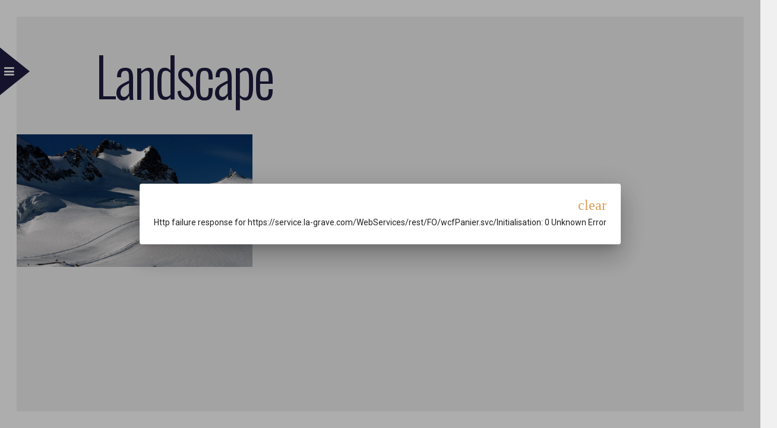

--- FILE ---
content_type: text/html; charset=UTF-8
request_url: https://la-grave.com/en/gallerycat/landscape/
body_size: 7856
content:
<!DOCTYPE html>
<html lang="en-US">
<head>
<meta charset="UTF-8" />

<meta name="viewport" content="width=device-width, initial-scale=1, maximum-scale=1" />

<title>Archives des Landscape - La GraveLa Grave</title>
<link rel="pingback" href="https://la-grave.com/xmlrpc.php" />


		<link rel="shortcut icon" href="https://la-grave.com/wp-content/uploads/2023/03/la-grave-aeon-blanc.png" />
 


<meta name='robots' content='index, follow, max-image-preview:large, max-snippet:-1, max-video-preview:-1' />
	<style>img:is([sizes="auto" i], [sizes^="auto," i]) { contain-intrinsic-size: 3000px 1500px }</style>
	<script id="cookieyes" type="text/javascript" src="https://cdn-cookieyes.com/client_data/70e21abe54287993f3587537/script.js"></script>
	<!-- This site is optimized with the Yoast SEO plugin v26.8 - https://yoast.com/product/yoast-seo-wordpress/ -->
	<link rel="canonical" href="https://la-grave.com/en/gallerycat/landscape/" />
	<meta property="og:locale" content="en_US" />
	<meta property="og:type" content="article" />
	<meta property="og:title" content="Archives des Landscape - La Grave" />
	<meta property="og:url" content="https://la-grave.com/en/gallerycat/landscape/" />
	<meta property="og:site_name" content="La Grave" />
	<meta name="twitter:card" content="summary_large_image" />
	<script type="application/ld+json" class="yoast-schema-graph">{"@context":"https://schema.org","@graph":[{"@type":"CollectionPage","@id":"https://la-grave.com/en/gallerycat/landscape/","url":"https://la-grave.com/en/gallerycat/landscape/","name":"Archives des Landscape - La Grave","isPartOf":{"@id":"https://la-grave.com/#website"},"primaryImageOfPage":{"@id":"https://la-grave.com/gallerycat/landscape/#primaryimage"},"image":{"@id":"https://la-grave.com/gallerycat/landscape/#primaryimage"},"thumbnailUrl":"https://la-grave.com/wp-content/uploads/2020/05/domaine.jpg","breadcrumb":{"@id":"https://la-grave.com/en/gallerycat/landscape/#breadcrumb"},"inLanguage":"en-US","description":""},{"@type":"ImageObject","inLanguage":"en-US","@id":"https://la-grave.com/gallerycat/landscape/#primaryimage","url":"https://la-grave.com/wp-content/uploads/2020/05/domaine.jpg","contentUrl":"https://la-grave.com/wp-content/uploads/2020/05/domaine.jpg","width":2000,"height":1125},{"@type":"BreadcrumbList","@id":"https://la-grave.com/gallerycat/landscape/#breadcrumb","itemListElement":[{"@type":"ListItem","position":1,"name":"Accueil","item":"https://la-grave.com/"},{"@type":"ListItem","position":2,"name":"Landscape"}]},{"@type":"WebSite","@id":"https://la-grave.com/#website","url":"https://la-grave.com/","name":"La Grave","description":"One signposted route, the rest is up to you!","potentialAction":[{"@type":"SearchAction","target":{"@type":"EntryPoint","urlTemplate":"https://la-grave.com/?s={search_term_string}"},"query-input":{"@type":"PropertyValueSpecification","valueRequired":true,"valueName":"search_term_string"}}],"inLanguage":"en-US"}]}</script>
	<!-- / Yoast SEO plugin. -->


<link rel='dns-prefetch' href='//jbsurf.blob.core.windows.net' />
<link rel='dns-prefetch' href='//maps.googleapis.com' />
<link rel='dns-prefetch' href='//fonts.googleapis.com' />
<link rel="alternate" type="application/rss+xml" title="La Grave &raquo; Feed" href="https://la-grave.com/en/feed/" />
<link rel="alternate" type="application/rss+xml" title="La Grave &raquo; Landscape Gallery Category Feed" href="https://la-grave.com/en/gallerycat/landscape/feed/" />
<link rel='stylesheet' id='cf7ic_style-css' href='https://la-grave.com/wp-content/plugins/contact-form-7-image-captcha/css/cf7ic-style.css?ver=3.3.7' type='text/css' media='all' />
<link rel='stylesheet' id='sbr_styles-css' href='https://la-grave.com/wp-content/plugins/reviews-feed/assets/css/sbr-styles.min.css?ver=2.1.1' type='text/css' media='all' />
<link rel='stylesheet' id='wp-block-library-css' href='https://la-grave.com/wp-includes/css/dist/block-library/style.min.css?ver=6.8.3' type='text/css' media='all' />
<style id='classic-theme-styles-inline-css' type='text/css'>
/*! This file is auto-generated */
.wp-block-button__link{color:#fff;background-color:#32373c;border-radius:9999px;box-shadow:none;text-decoration:none;padding:calc(.667em + 2px) calc(1.333em + 2px);font-size:1.125em}.wp-block-file__button{background:#32373c;color:#fff;text-decoration:none}
</style>
<style id='global-styles-inline-css' type='text/css'>
:root{--wp--preset--aspect-ratio--square: 1;--wp--preset--aspect-ratio--4-3: 4/3;--wp--preset--aspect-ratio--3-4: 3/4;--wp--preset--aspect-ratio--3-2: 3/2;--wp--preset--aspect-ratio--2-3: 2/3;--wp--preset--aspect-ratio--16-9: 16/9;--wp--preset--aspect-ratio--9-16: 9/16;--wp--preset--color--black: #000000;--wp--preset--color--cyan-bluish-gray: #abb8c3;--wp--preset--color--white: #ffffff;--wp--preset--color--pale-pink: #f78da7;--wp--preset--color--vivid-red: #cf2e2e;--wp--preset--color--luminous-vivid-orange: #ff6900;--wp--preset--color--luminous-vivid-amber: #fcb900;--wp--preset--color--light-green-cyan: #7bdcb5;--wp--preset--color--vivid-green-cyan: #00d084;--wp--preset--color--pale-cyan-blue: #8ed1fc;--wp--preset--color--vivid-cyan-blue: #0693e3;--wp--preset--color--vivid-purple: #9b51e0;--wp--preset--gradient--vivid-cyan-blue-to-vivid-purple: linear-gradient(135deg,rgba(6,147,227,1) 0%,rgb(155,81,224) 100%);--wp--preset--gradient--light-green-cyan-to-vivid-green-cyan: linear-gradient(135deg,rgb(122,220,180) 0%,rgb(0,208,130) 100%);--wp--preset--gradient--luminous-vivid-amber-to-luminous-vivid-orange: linear-gradient(135deg,rgba(252,185,0,1) 0%,rgba(255,105,0,1) 100%);--wp--preset--gradient--luminous-vivid-orange-to-vivid-red: linear-gradient(135deg,rgba(255,105,0,1) 0%,rgb(207,46,46) 100%);--wp--preset--gradient--very-light-gray-to-cyan-bluish-gray: linear-gradient(135deg,rgb(238,238,238) 0%,rgb(169,184,195) 100%);--wp--preset--gradient--cool-to-warm-spectrum: linear-gradient(135deg,rgb(74,234,220) 0%,rgb(151,120,209) 20%,rgb(207,42,186) 40%,rgb(238,44,130) 60%,rgb(251,105,98) 80%,rgb(254,248,76) 100%);--wp--preset--gradient--blush-light-purple: linear-gradient(135deg,rgb(255,206,236) 0%,rgb(152,150,240) 100%);--wp--preset--gradient--blush-bordeaux: linear-gradient(135deg,rgb(254,205,165) 0%,rgb(254,45,45) 50%,rgb(107,0,62) 100%);--wp--preset--gradient--luminous-dusk: linear-gradient(135deg,rgb(255,203,112) 0%,rgb(199,81,192) 50%,rgb(65,88,208) 100%);--wp--preset--gradient--pale-ocean: linear-gradient(135deg,rgb(255,245,203) 0%,rgb(182,227,212) 50%,rgb(51,167,181) 100%);--wp--preset--gradient--electric-grass: linear-gradient(135deg,rgb(202,248,128) 0%,rgb(113,206,126) 100%);--wp--preset--gradient--midnight: linear-gradient(135deg,rgb(2,3,129) 0%,rgb(40,116,252) 100%);--wp--preset--font-size--small: 13px;--wp--preset--font-size--medium: 20px;--wp--preset--font-size--large: 36px;--wp--preset--font-size--x-large: 42px;--wp--preset--spacing--20: 0.44rem;--wp--preset--spacing--30: 0.67rem;--wp--preset--spacing--40: 1rem;--wp--preset--spacing--50: 1.5rem;--wp--preset--spacing--60: 2.25rem;--wp--preset--spacing--70: 3.38rem;--wp--preset--spacing--80: 5.06rem;--wp--preset--shadow--natural: 6px 6px 9px rgba(0, 0, 0, 0.2);--wp--preset--shadow--deep: 12px 12px 50px rgba(0, 0, 0, 0.4);--wp--preset--shadow--sharp: 6px 6px 0px rgba(0, 0, 0, 0.2);--wp--preset--shadow--outlined: 6px 6px 0px -3px rgba(255, 255, 255, 1), 6px 6px rgba(0, 0, 0, 1);--wp--preset--shadow--crisp: 6px 6px 0px rgba(0, 0, 0, 1);}:where(.is-layout-flex){gap: 0.5em;}:where(.is-layout-grid){gap: 0.5em;}body .is-layout-flex{display: flex;}.is-layout-flex{flex-wrap: wrap;align-items: center;}.is-layout-flex > :is(*, div){margin: 0;}body .is-layout-grid{display: grid;}.is-layout-grid > :is(*, div){margin: 0;}:where(.wp-block-columns.is-layout-flex){gap: 2em;}:where(.wp-block-columns.is-layout-grid){gap: 2em;}:where(.wp-block-post-template.is-layout-flex){gap: 1.25em;}:where(.wp-block-post-template.is-layout-grid){gap: 1.25em;}.has-black-color{color: var(--wp--preset--color--black) !important;}.has-cyan-bluish-gray-color{color: var(--wp--preset--color--cyan-bluish-gray) !important;}.has-white-color{color: var(--wp--preset--color--white) !important;}.has-pale-pink-color{color: var(--wp--preset--color--pale-pink) !important;}.has-vivid-red-color{color: var(--wp--preset--color--vivid-red) !important;}.has-luminous-vivid-orange-color{color: var(--wp--preset--color--luminous-vivid-orange) !important;}.has-luminous-vivid-amber-color{color: var(--wp--preset--color--luminous-vivid-amber) !important;}.has-light-green-cyan-color{color: var(--wp--preset--color--light-green-cyan) !important;}.has-vivid-green-cyan-color{color: var(--wp--preset--color--vivid-green-cyan) !important;}.has-pale-cyan-blue-color{color: var(--wp--preset--color--pale-cyan-blue) !important;}.has-vivid-cyan-blue-color{color: var(--wp--preset--color--vivid-cyan-blue) !important;}.has-vivid-purple-color{color: var(--wp--preset--color--vivid-purple) !important;}.has-black-background-color{background-color: var(--wp--preset--color--black) !important;}.has-cyan-bluish-gray-background-color{background-color: var(--wp--preset--color--cyan-bluish-gray) !important;}.has-white-background-color{background-color: var(--wp--preset--color--white) !important;}.has-pale-pink-background-color{background-color: var(--wp--preset--color--pale-pink) !important;}.has-vivid-red-background-color{background-color: var(--wp--preset--color--vivid-red) !important;}.has-luminous-vivid-orange-background-color{background-color: var(--wp--preset--color--luminous-vivid-orange) !important;}.has-luminous-vivid-amber-background-color{background-color: var(--wp--preset--color--luminous-vivid-amber) !important;}.has-light-green-cyan-background-color{background-color: var(--wp--preset--color--light-green-cyan) !important;}.has-vivid-green-cyan-background-color{background-color: var(--wp--preset--color--vivid-green-cyan) !important;}.has-pale-cyan-blue-background-color{background-color: var(--wp--preset--color--pale-cyan-blue) !important;}.has-vivid-cyan-blue-background-color{background-color: var(--wp--preset--color--vivid-cyan-blue) !important;}.has-vivid-purple-background-color{background-color: var(--wp--preset--color--vivid-purple) !important;}.has-black-border-color{border-color: var(--wp--preset--color--black) !important;}.has-cyan-bluish-gray-border-color{border-color: var(--wp--preset--color--cyan-bluish-gray) !important;}.has-white-border-color{border-color: var(--wp--preset--color--white) !important;}.has-pale-pink-border-color{border-color: var(--wp--preset--color--pale-pink) !important;}.has-vivid-red-border-color{border-color: var(--wp--preset--color--vivid-red) !important;}.has-luminous-vivid-orange-border-color{border-color: var(--wp--preset--color--luminous-vivid-orange) !important;}.has-luminous-vivid-amber-border-color{border-color: var(--wp--preset--color--luminous-vivid-amber) !important;}.has-light-green-cyan-border-color{border-color: var(--wp--preset--color--light-green-cyan) !important;}.has-vivid-green-cyan-border-color{border-color: var(--wp--preset--color--vivid-green-cyan) !important;}.has-pale-cyan-blue-border-color{border-color: var(--wp--preset--color--pale-cyan-blue) !important;}.has-vivid-cyan-blue-border-color{border-color: var(--wp--preset--color--vivid-cyan-blue) !important;}.has-vivid-purple-border-color{border-color: var(--wp--preset--color--vivid-purple) !important;}.has-vivid-cyan-blue-to-vivid-purple-gradient-background{background: var(--wp--preset--gradient--vivid-cyan-blue-to-vivid-purple) !important;}.has-light-green-cyan-to-vivid-green-cyan-gradient-background{background: var(--wp--preset--gradient--light-green-cyan-to-vivid-green-cyan) !important;}.has-luminous-vivid-amber-to-luminous-vivid-orange-gradient-background{background: var(--wp--preset--gradient--luminous-vivid-amber-to-luminous-vivid-orange) !important;}.has-luminous-vivid-orange-to-vivid-red-gradient-background{background: var(--wp--preset--gradient--luminous-vivid-orange-to-vivid-red) !important;}.has-very-light-gray-to-cyan-bluish-gray-gradient-background{background: var(--wp--preset--gradient--very-light-gray-to-cyan-bluish-gray) !important;}.has-cool-to-warm-spectrum-gradient-background{background: var(--wp--preset--gradient--cool-to-warm-spectrum) !important;}.has-blush-light-purple-gradient-background{background: var(--wp--preset--gradient--blush-light-purple) !important;}.has-blush-bordeaux-gradient-background{background: var(--wp--preset--gradient--blush-bordeaux) !important;}.has-luminous-dusk-gradient-background{background: var(--wp--preset--gradient--luminous-dusk) !important;}.has-pale-ocean-gradient-background{background: var(--wp--preset--gradient--pale-ocean) !important;}.has-electric-grass-gradient-background{background: var(--wp--preset--gradient--electric-grass) !important;}.has-midnight-gradient-background{background: var(--wp--preset--gradient--midnight) !important;}.has-small-font-size{font-size: var(--wp--preset--font-size--small) !important;}.has-medium-font-size{font-size: var(--wp--preset--font-size--medium) !important;}.has-large-font-size{font-size: var(--wp--preset--font-size--large) !important;}.has-x-large-font-size{font-size: var(--wp--preset--font-size--x-large) !important;}
:where(.wp-block-post-template.is-layout-flex){gap: 1.25em;}:where(.wp-block-post-template.is-layout-grid){gap: 1.25em;}
:where(.wp-block-columns.is-layout-flex){gap: 2em;}:where(.wp-block-columns.is-layout-grid){gap: 2em;}
:root :where(.wp-block-pullquote){font-size: 1.5em;line-height: 1.6;}
</style>
<link rel='stylesheet' id='contact-form-7-css' href='https://la-grave.com/wp-content/plugins/contact-form-7/includes/css/styles.css?ver=6.1.4' type='text/css' media='all' />
<link rel='stylesheet' id='wpcf7-redirect-script-frontend-css' href='https://la-grave.com/wp-content/plugins/wpcf7-redirect/build/assets/frontend-script.css?ver=2c532d7e2be36f6af233' type='text/css' media='all' />
<link rel='stylesheet' id='qi-addons-for-elementor-grid-style-css' href='https://la-grave.com/wp-content/plugins/qi-addons-for-elementor/assets/css/grid.min.css?ver=1.9.5' type='text/css' media='all' />
<link rel='stylesheet' id='qi-addons-for-elementor-helper-parts-style-css' href='https://la-grave.com/wp-content/plugins/qi-addons-for-elementor/assets/css/helper-parts.min.css?ver=1.9.5' type='text/css' media='all' />
<link rel='stylesheet' id='qi-addons-for-elementor-style-css' href='https://la-grave.com/wp-content/plugins/qi-addons-for-elementor/assets/css/main.min.css?ver=1.9.5' type='text/css' media='all' />
<link rel='stylesheet' id='google_font0-css' href='https://fonts.googleapis.com/css?family=Open+Sans%3A400%2C700%2C400italic&#038;subset=latin%2Ccyrillic-ext%2Cgreek-ext%2Ccyrillic&#038;ver=6.8.3' type='text/css' media='all' />
<link rel='stylesheet' id='google_font1-css' href='https://fonts.googleapis.com/css?family=Open+Sans+Condensed%3A400%2C700%2C400italic&#038;subset=latin%2Ccyrillic-ext%2Cgreek-ext%2Ccyrillic&#038;ver=6.8.3' type='text/css' media='all' />
<link rel='stylesheet' id='google_font3-css' href='https://fonts.googleapis.com/css?family=Oswald%3A400%2C700%2C400italic&#038;subset=latin%2Ccyrillic-ext%2Cgreek-ext%2Ccyrillic&#038;ver=6.8.3' type='text/css' media='all' />
<link rel='stylesheet' id='combined_css-css' href='https://la-grave.com/wp-content/themes/sirius/cache/combined.css?ver=2.3.3' type='text/css' media='all' />
<link rel='stylesheet' id='fontawesome-css' href='https://la-grave.com/wp-content/themes/sirius/css/font-awesome.min.css?ver=2.3.3' type='text/css' media='all' />
<link rel='stylesheet' id='custom_css-css' href='https://la-grave.com/wp-content/themes/sirius/templates/custom-css.php?ver=2.3.3' type='text/css' media='all' />
<link rel='stylesheet' id='grid-css' href='https://la-grave.com/wp-content/themes/sirius/css/grid.css?ver=6.8.3' type='text/css' media='all' />
<link rel='stylesheet' id='newsletter-css' href='https://la-grave.com/wp-content/plugins/newsletter/style.css?ver=9.1.2' type='text/css' media='all' />
<link rel='stylesheet' id='swiper-css' href='https://la-grave.com/wp-content/plugins/qi-addons-for-elementor/assets/plugins/swiper/8.4.5/swiper.min.css?ver=8.4.5' type='text/css' media='all' />
<link rel='stylesheet' id='cf7cf-style-css' href='https://la-grave.com/wp-content/plugins/cf7-conditional-fields/style.css?ver=2.6.7' type='text/css' media='all' />
<link rel='stylesheet' id='wpglobus-css' href='https://la-grave.com/wp-content/plugins/wpglobus/includes/css/wpglobus.css?ver=3.0.1' type='text/css' media='all' />
<script type="text/javascript" src="https://la-grave.com/wp-includes/js/jquery/jquery.min.js?ver=3.7.1" id="jquery-core-js"></script>
<script type="text/javascript" src="https://la-grave.com/wp-includes/js/jquery/jquery-migrate.min.js?ver=3.4.1" id="jquery-migrate-js"></script>
<script type="text/javascript" id="sbi_scripts-js-extra">
/* <![CDATA[ */
var sb_instagram_js_options = {"font_method":"svg","resized_url":"https:\/\/la-grave.com\/wp-content\/uploads\/sb-instagram-feed-images\/","placeholder":"https:\/\/la-grave.com\/wp-content\/plugins\/instagram-feed\/img\/placeholder.png","ajax_url":"https:\/\/la-grave.com\/wp-admin\/admin-ajax.php"};
/* ]]> */
</script>
<script type="text/javascript" src="https://la-grave.com/wp-content/plugins/instagram-feed/js/sbi-scripts.min.js?ver=6.10.0" id="sbi_scripts-js"></script>
<script type="text/javascript" id="utils-js-extra">
/* <![CDATA[ */
var userSettings = {"url":"\/","uid":"0","time":"1769907602","secure":"1"};
/* ]]> */
</script>
<script type="text/javascript" src="https://la-grave.com/wp-includes/js/utils.min.js?ver=6.8.3" id="utils-js"></script>
<link rel="https://api.w.org/" href="https://la-grave.com/en/wp-json/" /><link rel="EditURI" type="application/rsd+xml" title="RSD" href="https://la-grave.com/xmlrpc.php?rsd" />
<meta name="ti-site-data" content="[base64]" /><meta name="generator" content="Elementor 3.34.4; features: additional_custom_breakpoints; settings: css_print_method-external, google_font-enabled, font_display-auto">
			<style>
				.e-con.e-parent:nth-of-type(n+4):not(.e-lazyloaded):not(.e-no-lazyload),
				.e-con.e-parent:nth-of-type(n+4):not(.e-lazyloaded):not(.e-no-lazyload) * {
					background-image: none !important;
				}
				@media screen and (max-height: 1024px) {
					.e-con.e-parent:nth-of-type(n+3):not(.e-lazyloaded):not(.e-no-lazyload),
					.e-con.e-parent:nth-of-type(n+3):not(.e-lazyloaded):not(.e-no-lazyload) * {
						background-image: none !important;
					}
				}
				@media screen and (max-height: 640px) {
					.e-con.e-parent:nth-of-type(n+2):not(.e-lazyloaded):not(.e-no-lazyload),
					.e-con.e-parent:nth-of-type(n+2):not(.e-lazyloaded):not(.e-no-lazyload) * {
						background-image: none !important;
					}
				}
			</style>
						<style media="screen">
				.wpglobus_flag_fr{background-image:url(https://la-grave.com/wp-content/plugins/wpglobus/flags/fr.png)}
.wpglobus_flag_en{background-image:url(https://la-grave.com/wp-content/plugins/wpglobus/flags/us.png)}
			</style>
			<link rel="alternate" hreflang="fr-FR" href="https://la-grave.com/gallerycat/landscape/" /><link rel="alternate" hreflang="en-US" href="https://la-grave.com/en/gallerycat/landscape/" /><link rel="icon" href="https://la-grave.com/wp-content/uploads/2020/05/cropped-500-lagrave-32x32.png" sizes="32x32" />
<link rel="icon" href="https://la-grave.com/wp-content/uploads/2020/05/cropped-500-lagrave-192x192.png" sizes="192x192" />
<link rel="apple-touch-icon" href="https://la-grave.com/wp-content/uploads/2020/05/cropped-500-lagrave-180x180.png" />
<meta name="msapplication-TileImage" content="https://la-grave.com/wp-content/uploads/2020/05/cropped-500-lagrave-270x270.png" />

</head>

<body class="archive tax-gallerycat term-landscape term-14 wp-theme-sirius qodef-qi--no-touch qi-addons-for-elementor-1.9.5 elementor-default elementor-kit-3060" >
		<input type="hidden" id="pp_enable_reflection" name="pp_enable_reflection" value=""/>
	<input type="hidden" id="pp_enable_right_click" name="pp_enable_right_click" value="true"/>
	<input type="hidden" id="pp_enable_dragging" name="pp_enable_dragging" value="true"/>
	<input type="hidden" id="pp_image_path" name="pp_image_path" value="https://la-grave.com/wp-content/themes/sirius/images/"/>
	<input type="hidden" id="pp_homepage_url" name="pp_homepage_url" value="https://la-grave.com/en"/>
	
	<input type="hidden" id="pp_menu_display" name="pp_menu_display" value=""/>
	
		<input type="hidden" id="pp_footer_style" name="pp_footer_style" value=""/>
	
	<!--Begin Template Menu -->
	<div class="top_bar">
	
	<div class="top_bar_wrapper">
	
		<div id="menu_close_icon"></div>
	
		<div id="menu_wrapper">
			
			<!-- Begin logo -->	
					
			    <a id="custom_logo" class="logo_wrapper" href="https://la-grave.com/en">
			    	<img src="https://la-grave.com/wp-content/uploads/2023/03/400-la-grave-aeon-blanc.png" alt="" width="200" height="114"/>
			    </a>
						<!-- End logo -->
			
		    <!-- Begin main nav -->
		    <div id="nav_wrapper">
		    	<div class="nav_wrapper_inner">
		    		<div id="menu_border_wrapper">
		    			<div class="menu-menu-superieur-container"><ul id="main_menu" class="nav"><li id="menu-item-1743" class="menu-item menu-item-type-custom menu-item-object-custom menu-item-has-children arrow menu-item-1743"><a>Experience</a>
<ul class="sub-menu">
	<li id="menu-item-1635" class="menu-item menu-item-type-post_type menu-item-object-page menu-item-1635"><a href="https://la-grave.com/en/authenticite-village-decouverte-spot-free-ride/">Discovery</a></li>
	<li id="menu-item-1752" class="menu-item menu-item-type-post_type menu-item-object-page menu-item-1752"><a href="https://la-grave.com/en/sensation-contemplation-glaciers-meije-2400m/">Sensations</a></li>
	<li id="menu-item-2788" class="menu-item menu-item-type-post_type menu-item-object-page menu-item-2788"><a href="https://la-grave.com/en/emotions-univers-glacier-3200m/">Emotions</a></li>
	<li id="menu-item-22360" class="menu-item menu-item-type-post_type menu-item-object-page menu-item-22360"><a href="https://la-grave.com/en/la_cabine_3200/">Restaurant La Cabine</a></li>
	<li id="menu-item-81" class="menu-item menu-item-type-post_type menu-item-object-page menu-item-81"><a href="https://la-grave.com/en/experience-hors-piste/">The Off-Piste Experience&#8230;</a></li>
	<li id="menu-item-1735" class="menu-item menu-item-type-custom menu-item-object-custom menu-item-has-children arrow menu-item-1735"><a>High-Mountain</a>
	<ul class="sub-menu">
		<li id="menu-item-1649" class="menu-item menu-item-type-post_type menu-item-object-page menu-item-1649"><a href="https://la-grave.com/en/le-domaine-de-haute-montagne-hiver/">Winter Domain</a></li>
		<li id="menu-item-1741" class="menu-item menu-item-type-post_type menu-item-object-page menu-item-1741"><a href="https://la-grave.com/en/ete-domaine-haute-montagne-accessible/">Summer Domain</a></li>
	</ul>
</li>
	<li id="menu-item-2558" class="menu-item menu-item-type-post_type menu-item-object-page menu-item-2558"><a href="https://la-grave.com/en/nos-partenaires/">Expert partners</a></li>
</ul>
</li>
<li id="menu-item-3557" class="menu-item menu-item-type-post_type menu-item-object-page menu-item-3557"><a href="https://la-grave.com/en/la-grave-2050/">La Grave 2050</a></li>
<li id="menu-item-2088" class="menu-item menu-item-type-post_type menu-item-object-page menu-item-2088"><a href="https://la-grave.com/en/conseils-patrouilleurs-conditions/">Weather, Tips &#038; Conditions</a></li>
<li id="menu-item-1733" class="menu-item menu-item-type-post_type menu-item-object-page menu-item-1733"><a href="https://la-grave.com/en/webcams/">Webcams</a></li>
<li id="menu-item-2274" class="menu-item menu-item-type-custom menu-item-object-custom menu-item-has-children arrow menu-item-2274"><a>Prices &#8211; Opening</a>
<ul class="sub-menu">
	<li id="menu-item-2273" class="menu-item menu-item-type-post_type menu-item-object-page menu-item-2273"><a href="https://la-grave.com/en/hiver-tarifs-horaires/">Winter Prices &#8211; opening</a></li>
	<li id="menu-item-3094" class="menu-item menu-item-type-post_type menu-item-object-page menu-item-3094"><a href="https://la-grave.com/en/ete-tarifs-horaires/">Summer Prices &#8211; opening</a></li>
</ul>
</li>
<li id="menu-item-22304" class="menu-item menu-item-type-post_type menu-item-object-page menu-item-22304"><a href="https://la-grave.com/en/tous-nos-forfaits-en-ligne/">Skipass Online</a></li>
<li id="menu-item-1699" class="menu-item menu-item-type-post_type menu-item-object-page menu-item-1699"><a href="https://la-grave.com/en/contact-us/">Access &#8211; Contact</a></li>
<li id="menu-item-1725" class="menu-item menu-item-type-post_type menu-item-object-page menu-item-1725"><a href="https://la-grave.com/en/suivez-nous-reseaux-sociaux-satg-telefeerique/">Fallow-us !</a></li>
<li id="menu-item-9999999999" class="menu-item menu-item-type-custom menu-item-object-custom menu_item_wpglobus_menu_switch wpglobus-selector-link wpglobus-current-language arrow menu-item-9999999999"><a href="https://la-grave.com/en/gallerycat/landscape/"><span class="wpglobus_flag wpglobus_language_name wpglobus_flag_en">en</span></a>
<ul class="sub-menu">
	<li id="menu-item-wpglobus_menu_switch_fr" class="menu-item menu-item-type-custom menu-item-object-custom sub_menu_item_wpglobus_menu_switch wpglobus-selector-link menu-item-wpglobus_menu_switch_fr"><a href="https://la-grave.com/gallerycat/landscape/"><span class="wpglobus_flag wpglobus_language_name wpglobus_flag_fr">fr</span></a></li>
</ul>
</li>
</ul></div>		    		</div>
		    	</div>
		    </div>
		    
		    <div class="social_wrapper">
			    <ul>
			    				    				    				    				    				    				    				    				    				    				    </ul>
			</div>
		    
		    <!-- End main nav -->
		    
			<div class="footer_bar">
				<div class="footer_bar_wrapper">
				    <div id="copyright"><identification-element mode-popup portail="733" langue="FR" domainename="https://service.la-grave.com/"></identification-element>
<panier-element mode-popup portail="733" langue="FR" domainename="https://service.la-grave.com/"></panier-element>
<a href="https://la-grave.com/protection-confidentialite/" >© La Grave - SATG - 2020</a></div>				</div>
			</div>

		</div> 
	</div>
	
	</div>

	<!-- Begin template wrapper -->
	<div id="wrapper">
		<div class="fixed frame_top"></div>
		<div class="fixed frame_bottom"></div>
		<div class="fixed frame_left"></div>
		<div class="fixed frame_right"></div>
<br class="clear"/>

<div id="page_caption">
    <h1>Landscape</h1>    
</div>	

<!-- Begin content -->
<div id="photo_wall_wrapper">

<div class="wall_entry masonry element" data-id="post-1">
    		
    	<div class="wall_thumbnail">
    		<img src="https://la-grave.com/wp-content/uploads/2020/05/domaine.jpg" alt="" class="portfolio_img"/>
            
            <a href="https://la-grave.com/en/blog/galleries/fullscreen-gallery-with-cover/">
            	<div class="mask">
			    	<div class="mask_frame">
			    		<div class="mask_image_content">
			    			<div class="mask_image_content_frame">
			        			<h6>La Grave, High-Moutain Experience</h6>
			    	            <span>7 Photos</span>
			    			</div>
			    		</div>
			    	</div>
			    </div>
            </a>
    	</div>
    
</div>

</div>

	
<!-- Global site tag (gtag.js) - Google Analytics -->
<script async src="https://www.googletagmanager.com/gtag/js?id=UA-3673550-1"></script>
<script>
  window.dataLayer = window.dataLayer || [];
  function gtag(){dataLayer.push(arguments);}
  gtag('js', new Date());

  gtag('config', 'UA-3673550-1');
</script>

</div>

</div>

<div id="toTop" class="withbg">
	<i class="fa  fa-arrow-up"></i>
</div>


<script type="speculationrules">
{"prefetch":[{"source":"document","where":{"and":[{"href_matches":"\/en\/*"},{"not":{"href_matches":["\/wp-*.php","\/wp-admin\/*","\/wp-content\/uploads\/*","\/wp-content\/*","\/wp-content\/plugins\/*","\/wp-content\/themes\/sirius\/*","\/en\/*\\?(.+)"]}},{"not":{"selector_matches":"a[rel~=\"nofollow\"]"}},{"not":{"selector_matches":".no-prefetch, .no-prefetch a"}}]},"eagerness":"conservative"}]}
</script>
<!-- Instagram Feed JS -->
<script type="text/javascript">
var sbiajaxurl = "https://la-grave.com/wp-admin/admin-ajax.php";
</script>
			<script>
				const lazyloadRunObserver = () => {
					const lazyloadBackgrounds = document.querySelectorAll( `.e-con.e-parent:not(.e-lazyloaded)` );
					const lazyloadBackgroundObserver = new IntersectionObserver( ( entries ) => {
						entries.forEach( ( entry ) => {
							if ( entry.isIntersecting ) {
								let lazyloadBackground = entry.target;
								if( lazyloadBackground ) {
									lazyloadBackground.classList.add( 'e-lazyloaded' );
								}
								lazyloadBackgroundObserver.unobserve( entry.target );
							}
						});
					}, { rootMargin: '200px 0px 200px 0px' } );
					lazyloadBackgrounds.forEach( ( lazyloadBackground ) => {
						lazyloadBackgroundObserver.observe( lazyloadBackground );
					} );
				};
				const events = [
					'DOMContentLoaded',
					'elementor/lazyload/observe',
				];
				events.forEach( ( event ) => {
					document.addEventListener( event, lazyloadRunObserver );
				} );
			</script>
			<script type="text/javascript" src="https://la-grave.com/wp-content/plugins/elementor-jb-elements/assets/js/jb-elements.js?ver=6.8.3" id="elementor-jb-elements-js"></script>
<script type="text/javascript" src="https://jbsurf.blob.core.windows.net/fichiers/angular/elements/elements.js" id="jb-elements-elements-demo-js"></script>
<script type="text/javascript" src="https://la-grave.com/wp-includes/js/dist/hooks.min.js?ver=4d63a3d491d11ffd8ac6" id="wp-hooks-js"></script>
<script type="text/javascript" src="https://la-grave.com/wp-includes/js/dist/i18n.min.js?ver=5e580eb46a90c2b997e6" id="wp-i18n-js"></script>
<script type="text/javascript" id="wp-i18n-js-after">
/* <![CDATA[ */
wp.i18n.setLocaleData( { 'text direction\u0004ltr': [ 'ltr' ] } );
/* ]]> */
</script>
<script type="text/javascript" src="https://la-grave.com/wp-content/plugins/contact-form-7/includes/swv/js/index.js?ver=6.1.4" id="swv-js"></script>
<script type="text/javascript" id="contact-form-7-js-before">
/* <![CDATA[ */
var wpcf7 = {
    "api": {
        "root": "https:\/\/la-grave.com\/en\/wp-json\/",
        "namespace": "contact-form-7\/v1"
    }
};
/* ]]> */
</script>
<script type="text/javascript" src="https://la-grave.com/wp-content/plugins/contact-form-7/includes/js/index.js?ver=6.1.4" id="contact-form-7-js"></script>
<script type="text/javascript" id="wpcf7-redirect-script-js-extra">
/* <![CDATA[ */
var wpcf7r = {"ajax_url":"https:\/\/la-grave.com\/wp-admin\/admin-ajax.php"};
/* ]]> */
</script>
<script type="text/javascript" src="https://la-grave.com/wp-content/plugins/wpcf7-redirect/build/assets/frontend-script.js?ver=2c532d7e2be36f6af233" id="wpcf7-redirect-script-js"></script>
<script type="text/javascript" src="https://la-grave.com/wp-includes/js/jquery/ui/core.min.js?ver=1.13.3" id="jquery-ui-core-js"></script>
<script type="text/javascript" id="qi-addons-for-elementor-script-js-extra">
/* <![CDATA[ */
var qodefQiAddonsGlobal = {"vars":{"adminBarHeight":0,"iconArrowLeft":"<svg  xmlns=\"http:\/\/www.w3.org\/2000\/svg\" x=\"0px\" y=\"0px\" viewBox=\"0 0 34.2 32.3\" xml:space=\"preserve\" style=\"stroke-width: 2;\"><line x1=\"0.5\" y1=\"16\" x2=\"33.5\" y2=\"16\"\/><line x1=\"0.3\" y1=\"16.5\" x2=\"16.2\" y2=\"0.7\"\/><line x1=\"0\" y1=\"15.4\" x2=\"16.2\" y2=\"31.6\"\/><\/svg>","iconArrowRight":"<svg  xmlns=\"http:\/\/www.w3.org\/2000\/svg\" x=\"0px\" y=\"0px\" viewBox=\"0 0 34.2 32.3\" xml:space=\"preserve\" style=\"stroke-width: 2;\"><line x1=\"0\" y1=\"16\" x2=\"33\" y2=\"16\"\/><line x1=\"17.3\" y1=\"0.7\" x2=\"33.2\" y2=\"16.5\"\/><line x1=\"17.3\" y1=\"31.6\" x2=\"33.5\" y2=\"15.4\"\/><\/svg>","iconClose":"<svg  xmlns=\"http:\/\/www.w3.org\/2000\/svg\" x=\"0px\" y=\"0px\" viewBox=\"0 0 9.1 9.1\" xml:space=\"preserve\"><g><path d=\"M8.5,0L9,0.6L5.1,4.5L9,8.5L8.5,9L4.5,5.1L0.6,9L0,8.5L4,4.5L0,0.6L0.6,0L4.5,4L8.5,0z\"\/><\/g><\/svg>"}};
/* ]]> */
</script>
<script type="text/javascript" src="https://la-grave.com/wp-content/plugins/qi-addons-for-elementor/assets/js/main.min.js?ver=1.9.5" id="qi-addons-for-elementor-script-js"></script>
<script type="text/javascript" src="https://maps.googleapis.com/maps/api/js?key=AIzaSyCBTEb6cIJsBt55nBSlNE2m97NxeUYLiI8&amp;ver=2.3.3" id="google_maps-js"></script>
<script type="text/javascript" src="https://la-grave.com/wp-content/themes/sirius/js/fancybox/jquery.fancybox.js?ver=2.3.3" id="fancybox-js"></script>
<script type="text/javascript" src="https://la-grave.com/wp-content/themes/sirius/cache/combined.js?ver=2.3.3" id="combined_js-js"></script>
<script type="text/javascript" id="newsletter-js-extra">
/* <![CDATA[ */
var newsletter_data = {"action_url":"https:\/\/la-grave.com\/wp-admin\/admin-ajax.php"};
/* ]]> */
</script>
<script type="text/javascript" src="https://la-grave.com/wp-content/plugins/newsletter/main.js?ver=9.1.2" id="newsletter-js"></script>
<script type="text/javascript" id="wpcf7cf-scripts-js-extra">
/* <![CDATA[ */
var wpcf7cf_global_settings = {"ajaxurl":"https:\/\/la-grave.com\/wp-admin\/admin-ajax.php"};
/* ]]> */
</script>
<script type="text/javascript" src="https://la-grave.com/wp-content/plugins/cf7-conditional-fields/js/scripts.js?ver=2.6.7" id="wpcf7cf-scripts-js"></script>
<script type="text/javascript" id="wpglobus-js-extra">
/* <![CDATA[ */
var WPGlobus = {"version":"3.0.1","language":"en","enabledLanguages":["fr","en"]};
/* ]]> */
</script>
<script type="text/javascript" src="https://la-grave.com/wp-content/plugins/wpglobus/includes/js/wpglobus.min.js?ver=3.0.1" id="wpglobus-js"></script>
</body>
</html>


--- FILE ---
content_type: text/css;charset=UTF-8
request_url: https://la-grave.com/wp-content/themes/sirius/templates/custom-css.php?ver=2.3.3
body_size: 2120
content:
.animated1{-webkit-animation-delay: 0.1s;-moz-animation-delay: 0.1s;animation-delay: 0.1s;}.animated2{-webkit-animation-delay: 0.2s;-moz-animation-delay: 0.2s;animation-delay: 0.2s;}.animated3{-webkit-animation-delay: 0.3s;-moz-animation-delay: 0.3s;animation-delay: 0.3s;}.animated4{-webkit-animation-delay: 0.4s;-moz-animation-delay: 0.4s;animation-delay: 0.4s;}.animated5{-webkit-animation-delay: 0.5s;-moz-animation-delay: 0.5s;animation-delay: 0.5s;}.animated6{-webkit-animation-delay: 0.6s;-moz-animation-delay: 0.6s;animation-delay: 0.6s;}.animated7{-webkit-animation-delay: 0.7s;-moz-animation-delay: 0.7s;animation-delay: 0.7s;}.animated8{-webkit-animation-delay: 0.8s;-moz-animation-delay: 0.8s;animation-delay: 0.8s;}.animated9{-webkit-animation-delay: 0.9s;-moz-animation-delay: 0.9s;animation-delay: 0.9s;}.animated10{-webkit-animation-delay: 1s;-moz-animation-delay: 1s;animation-delay: 1s;}.animated11{-webkit-animation-delay: 1.1s;-moz-animation-delay: 1.1s;animation-delay: 1.1s;}.animated12{-webkit-animation-delay: 1.2s;-moz-animation-delay: 1.2s;animation-delay: 1.2s;}.animated13{-webkit-animation-delay: 1.3s;-moz-animation-delay: 1.3s;animation-delay: 1.3s;}.animated14{-webkit-animation-delay: 1.4s;-moz-animation-delay: 1.4s;animation-delay: 1.4s;}.animated15{-webkit-animation-delay: 1.5s;-moz-animation-delay: 1.5s;animation-delay: 1.5s;}.animated16{-webkit-animation-delay: 1.6s;-moz-animation-delay: 1.6s;animation-delay: 1.6s;}.animated17{-webkit-animation-delay: 1.7s;-moz-animation-delay: 1.7s;animation-delay: 1.7s;}.animated18{-webkit-animation-delay: 1.8s;-moz-animation-delay: 1.8s;animation-delay: 1.8s;}.animated19{-webkit-animation-delay: 1.9s;-moz-animation-delay: 1.9s;animation-delay: 1.9s;}.animated20{-webkit-animation-delay: 2s;-moz-animation-delay: 2s;animation-delay: 2s;}.animated21{-webkit-animation-delay: 2.1s;-moz-animation-delay: 2.1s;animation-delay: 2.1s;}.animated22{-webkit-animation-delay: 2.2s;-moz-animation-delay: 2.2s;animation-delay: 2.2s;}.animated23{-webkit-animation-delay: 2.3s;-moz-animation-delay: 2.3s;animation-delay: 2.3s;}.animated24{-webkit-animation-delay: 2.4s;-moz-animation-delay: 2.4s;animation-delay: 2.4s;}.animated25{-webkit-animation-delay: 2.5s;-moz-animation-delay: 2.5s;animation-delay: 2.5s;}.animated26{-webkit-animation-delay: 2.6s;-moz-animation-delay: 2.6s;animation-delay: 2.6s;}.animated27{-webkit-animation-delay: 2.7s;-moz-animation-delay: 2.7s;animation-delay: 2.7s;}.animated28{-webkit-animation-delay: 2.8s;-moz-animation-delay: 2.8s;animation-delay: 2.8s;}.animated29{-webkit-animation-delay: 2.9s;-moz-animation-delay: 2.9s;animation-delay: 2.9s;}.animated30{-webkit-animation-delay: 3s;-moz-animation-delay: 3s;animation-delay: 3s;}.animated31{-webkit-animation-delay: 3.1s;-moz-animation-delay: 3.1s;animation-delay: 3.1s;}.animated32{-webkit-animation-delay: 3.2s;-moz-animation-delay: 3.2s;animation-delay: 3.2s;}.animated33{-webkit-animation-delay: 3.3s;-moz-animation-delay: 3.3s;animation-delay: 3.3s;}.animated34{-webkit-animation-delay: 3.4s;-moz-animation-delay: 3.4s;animation-delay: 3.4s;}.animated35{-webkit-animation-delay: 3.5s;-moz-animation-delay: 3.5s;animation-delay: 3.5s;}.animated36{-webkit-animation-delay: 3.6s;-moz-animation-delay: 3.6s;animation-delay: 3.6s;}.animated37{-webkit-animation-delay: 3.7s;-moz-animation-delay: 3.7s;animation-delay: 3.7s;}.animated38{-webkit-animation-delay: 3.8s;-moz-animation-delay: 3.8s;animation-delay: 3.8s;}.animated39{-webkit-animation-delay: 3.9s;-moz-animation-delay: 3.9s;animation-delay: 3.9s;}.animated40{-webkit-animation-delay: 4s;-moz-animation-delay: 4s;animation-delay: 4s;}.animated41{-webkit-animation-delay: 4.1s;-moz-animation-delay: 4.1s;animation-delay: 4.1s;}.animated42{-webkit-animation-delay: 4.2s;-moz-animation-delay: 4.2s;animation-delay: 4.2s;}.animated43{-webkit-animation-delay: 4.3s;-moz-animation-delay: 4.3s;animation-delay: 4.3s;}.animated44{-webkit-animation-delay: 4.4s;-moz-animation-delay: 4.4s;animation-delay: 4.4s;}.animated45{-webkit-animation-delay: 4.5s;-moz-animation-delay: 4.5s;animation-delay: 4.5s;}.animated46{-webkit-animation-delay: 4.6s;-moz-animation-delay: 4.6s;animation-delay: 4.6s;}.animated47{-webkit-animation-delay: 4.7s;-moz-animation-delay: 4.7s;animation-delay: 4.7s;}.animated48{-webkit-animation-delay: 4.8s;-moz-animation-delay: 4.8s;animation-delay: 4.8s;}.animated49{-webkit-animation-delay: 4.9s;-moz-animation-delay: 4.9s;animation-delay: 4.9s;}.animated50{-webkit-animation-delay: 5s;-moz-animation-delay: 5s;animation-delay: 5s;}#menu_wrapper { margin-top: 90px; }#menu_wrapper .nav ul li a, #menu_wrapper div .nav li a { font-family: 'Open Sans' !important; }#menu_wrapper .nav ul li a, #menu_wrapper div .nav li a { font-size: 14px; }#menu_wrapper .nav ul li ul li a, #menu_wrapper div .nav li ul li a, #menu_wrapper div .nav li.current-menu-parent ul li a { font-size: 13px; }#menu_wrapper .nav ul li a, #menu_wrapper div .nav li a { color: #ffffff; }@media only screen and (max-width: 767px) {#menu_wrapper div .nav li ul li a, #menu_wrapper div .nav li.current-menu-item ul li a, #menu_wrapper div .nav li ul li.current-menu-item a, #menu_wrapper .nav ul li ul li a, #menu_wrapper .nav ul li.current-menu-item ul li a, #menu_wrapper .nav ul li ul li.current-menu-item a, #menu_wrapper div .nav li.current-menu-parent ul li a, #menu_wrapper div .nav li ul li.current-menu-parent a { color: #ffffff !important; }}#menu_wrapper .nav ul li a.hover, #menu_wrapper .nav ul li a:hover, #menu_wrapper div .nav li a.hover, #menu_wrapper div .nav li a:hover { color: #fa8100; }#menu_wrapper div .nav li.current-menu-item > a, #menu_wrapper div .nav li.current-menu-parent > a, #menu_wrapper div .nav li.current-menu-ancestor > a, #menu_wrapper div .nav li ul li.current-menu-ancestor a, #menu_close_icon:after { color: #ffffff; }.top_bar { background: #1e1c40; }#menu_close_icon:after { border-color: transparent transparent transparent #1e1c40; }@media only screen and (max-width: 767px) {#menu_wrapper .nav ul li ul, #menu_wrapper div .nav li ul { background: #1e1c40 !important; }}#menu_wrapper .nav ul li a, #menu_wrapper div .nav li a { border-color: #cccccc; }@media only screen and (max-width: 767px) {#menu_wrapper .nav ul li ul li ul, #menu_wrapper div .nav li ul li ul, #menu_wrapper .nav ul li ul, #menu_wrapper div .nav li ul, #menu_wrapper .nav ul li ul li a, #menu_wrapper div .nav li ul li a, #menu_wrapper div .nav li.current-menu-parent ul li a { border-color: #cccccc !important; }#menu_wrapper .nav ul li ul li:last-child a, #menu_wrapper div .nav li ul li:last-child a, #menu_wrapper div .nav li.current-menu-parent ul li:last-child a { border-bottom: 1px solid #cccccc !important; }}#menu_wrapper div .nav li ul li a, #menu_wrapper div .nav li.current-menu-item ul li a, #menu_wrapper div .nav li ul li.current-menu-item a, #menu_wrapper .nav ul li ul li a, #menu_wrapper .nav ul li.current-menu-item ul li a, #menu_wrapper .nav ul li ul li.current-menu-item a, #menu_wrapper div .nav li.current-menu-parent ul li a, #menu_wrapper div .nav li ul li.current-menu-parent a { color: #1e1c40; }#menu_wrapper .nav ul li ul li a:hover, #menu_wrapper .nav ul li ul li a:hover, #menu_wrapper div .nav li ul li a:hover, #menu_wrapper div .nav li ul li a:hover, #menu_wrapper div .nav li.current-menu-item ul li a:hover, #menu_wrapper div .nav li.current-menu-parent ul li a:hover { color: #fa8100; }#menu_wrapper .nav ul li ul, #menu_wrapper div .nav li ul { background: #ffffff; }#menu_wrapper div .nav li ul:before { border-right: 0.6em #ffffff solid; }#menu_wrapper .nav ul li ul li ul, #menu_wrapper div .nav li ul li ul, #menu_wrapper .nav ul li ul, #menu_wrapper div .nav li ul, #menu_wrapper .nav ul li ul li a, #menu_wrapper div .nav li ul li a, #menu_wrapper div .nav li.current-menu-parent ul li a { border-color: #cccccc; }.social_wrapper ul li i { color: #ffba4a; }.social_wrapper ul li i { font-size: 20px; line-height: 30px; }#copyright { font-family: 'Open Sans Condensed' !important; }#copyright { font-style: normal; }#copyright { color: #cccccc; }#copyright a, #copyright a:active { color: #cccccc; }#copyright a:hover { color: #ffffff; }#page_content_wrapper .inner .sidebar_wrapper .sidebar .content { color:#666666; }#page_content_wrapper .inner .sidebar_wrapper a, #post_more_close i.fa { color:#444444; }#page_content_wrapper .inner .sidebar_wrapper a:hover, #page_content_wrapper .inner .sidebar_wrapper a:active { color:#000000; }#page_content_wrapper .sidebar .content .sidebar_widget li h2.widgettitle, h2.widgettitle { color:#000000; }#page_content_wrapper .sidebar .content .sidebar_widget li h2.widgettitle, h2.widgettitle { border-color:#000000; }#page_content_wrapper .sidebar .content .sidebar_widget li h2.widgettitle, h2.widgettitle { font-size:13px; }#page_content_wrapper .sidebar .content .sidebar_widget li h2.widgettitle, h2.widgettitle, h5.widgettitle { font-family: 'Open Sans'; }h1, h2, h3, h4, h5, h6, h7 { font-family: 'Oswald'; }h1 { font-size:40px; }h2 { font-size:30px; }h3 { font-size:24px; }h4 { font-size:18px; }h5 { font-size:18px; }h6 { font-size:18px; }body, .fancybox-title-outside-wrap { font-family: 'Open Sans'; }body { font-size:14px; }#page_caption h1 { font-size:92px; line-height:102px; }body, #photo_wall_wrapper, .progress_bar, .photo_wall_wrapper_cover{background: #f0f0f0;}#page_content_wrapper, .page_content_wrapper, #page_content_wrapper .inner .sidebar_content, body[data-style=blog_grid] .post.type-post, body.page-template-galleries-php .gallery.type-gallery, body[data-style=blog_grid] .post.type-post{background: #ffffff;}body { color: #444444; }a, .post_previous_icon, .post_next_icon, .post_date { color:#fa8100; }a:hover, a:active { color:#ff5100; }h1, h2, h3, h4, h5, pre, code, tt, blockquote, .post_header h5 a, .post_header h3 a, .post_header.grid h6 a, .uppercase, #imageFlow .title h6{color: #1e1c40;}hr, .post_wrapper, h1.product_title{border-color: #1e1c40;}input[type=text], input[type=password], input[type=email], input[type=url], textarea{background: #ffffff;}input[type=text], input[type=password], input[type=email], input[type=url], textarea{color: #444444;}input[type=text], input[type=password], input[type=email], input[type=url], textarea{border-color: #cccccc;}input[type=text]:focus, input[type=password]:focus, input[type=email]:focus, input[type=url]:focus, textarea:focus{border-color: #000000;}input[type=submit], input[type=button], a.button, .button{ background: #fa8100;}.pagination span, .pagination a:hover{background: #fa8100 !important;border-color: #fa8100;}input[type=submit], input[type=button], a.button, .button { color: #ffffff;}input[type=submit], input[type=button], a.button, .button { border: 1px solid #fa8100;}.woocommerce ul.products li.product .price, .woocommerce-page ul.products li.product .price, .woocommerce-page ul.product_list_widget li ins { color: #ea0909;}.woocommerce span.onsale, .woocommerce-page span.onsale { background: #ea0909;}.mansory_thumbnail .mask, .wall_thumbnail .mask { background-color: #000000; }.mansory_thumbnail .mask, .wall_thumbnail .mask{background: #000000;background: rgb(0, 0, 0, 0.7);background: rgba(0, 0, 0, 0.7);}.mansory_thumbnail .mask .mask_frame .mask_image_content h6, .mansory_thumbnail .mask .mask_frame .mask_image_content span, .wall_thumbnail h6, .wall_thumbnail .mask .mask_frame .mask_image_content span { color: #ffffff;}.mansory_thumbnail.three_column .mask .mask_frame .mask_image_content, .wall_thumbnail .mask .mask_frame .mask_image_content { border-color: #ffffff;}.grid_cover_wrapper .mask { background: #000000;}.grid_cover_wrapper .mask{background: #000000;background: rgb(0, 0, 0, 0.5);background: rgba(0, 0, 0, 0.5);}.grid_cover_wrapper .frame .gallery_content h1 { font-size: 92px;line-height: 102px;}.grid_cover_wrapper .frame .gallery_content h1 { color: #ffffff; }.grid_cover_wrapper .frame .gallery_content .gallery_desc { font-size: 20px; }.grid_cover_wrapper .frame .gallery_content .gallery_desc { text-transform: none; }.grid_cover_wrapper .frame .gallery_content .gallery_desc { letter-spacing: 3px; }.grid_cover_wrapper .frame .gallery_content .gallery_desc { border-color: #ebebeb; }.view_gallery, .view_gallery_full { color: #ffffff; }.view_gallery, .view_gallery_full { border-color: #ffffff; }.frame_left, .frame_right, .frame_bottom, .frame_top { background: #ffffff; }.filter li a, #portfolio_wall_filters li a { color: #999999; }.filter li a:hover, .filter li a.active, #portfolio_wall_filters li a.active,#portfolio_wall_filters li a:hover { color: #000000; }.filter li a:hover, .filter li a.active, #portfolio_wall_filters li a.active,#portfolio_wall_filters li a:hover { border-color: #999999; }#gallery_caption h2, #gallery_caption .gallery_desc, .page_control_static #page_maximize:after, a#prevslide:before, a#nextslide:before, #gallery_caption a, #gallery_caption a:hover, #gallery_caption a:active { color: #ffffff !important; }

--- FILE ---
content_type: text/css
request_url: https://assets.alpisurf.com/fichiers/angular/elements/css/733/panier.css
body_size: 16481
content:
@charset "UTF-8";
/* IMPORT PARAMETRAGE */
/*-------------------------*/
/*--- SCSS PARAMETRAGES ---*/
/*-------------------------*/
/* COULEURS */
/*cursor input*/
/* FONTS */
/* fontawesome */
@import url("https://use.fontawesome.com/releases/v5.9.0/css/all.css");
/* Open Sans */
@import url("https://fonts.googleapis.com/css2?family=Open+Sans:ital,wght@0,400;0,700;1,400;1,700&display=swap");
/* TRANSITIONS */
/* RESPONSIVE */
/* STATION */
/* MIXIN */
/* URL des image */
/*-----------------------------*/
/*--- FIN SCSS PARAMETRAGES ---*/
/*-----------------------------*/
/*--- GLOBAL ---*/
/*-----------------------*/
/*--- SCSS GLOBAL ---*/
/*-----------------------*/
/*cursor input*/
/* fontawesome */
@import url("https://use.fontawesome.com/releases/v5.9.0/css/all.css");
@import url("https://fonts.googleapis.com/css2?family=Roboto:ital,wght@0,300;0,400;0,700;1,300;1,400;1,700&display=swap");
/* RESPONSIVE */
/* keyframes */
/* Safari and Chrome */
@keyframes rotating {
  from {
    transform: rotate(0deg);
  }
  to {
    transform: rotate(360deg);
  }
}
@keyframes clignote {
  0% {
    opacity: 0.8;
  }
  25% {
    opacity: 0.3;
  }
  50% {
    opacity: 0.8;
  }
  75% {
    opacity: 0.3;
  }
  100% {
    opacity: 0.8;
  }
}
.btn {
  padding: 10px;
  text-transform: uppercase;
  display: inline-block;
  border-radius: 4px;
  border: none;
  font-size: 16px;
  font-family: "Open Sans", sans-serif;
  background-color: transparent;
  white-space: initial;
  text-decoration: none;
  cursor: pointer;
}
.btn.btnIcon {
  display: flex;
  align-items: center;
}
.btn--raised--primary {
  box-shadow: 0 2px 2px rgba(0, 0, 0, 0.6);
  background-color: #c13726;
  color: #ffffff;
  transition: all 0.2s cubic-bezier(0.4, 0, 0.2, 1);
}
.btn--raised--primary:hover {
  box-shadow: 0 6px 6px rgba(0, 0, 0, 0.5);
}
.btn--raised--primary .mat-badge-content {
  background-color: #ee7031;
}
.btn--raised--secondary {
  box-shadow: 0 2px 2px rgba(0, 0, 0, 0.6);
  background-color: #ee7031;
  color: #ffffff;
  transition: all 0.2s cubic-bezier(0.4, 0, 0.2, 1);
}
.btn--raised--secondary:hover {
  box-shadow: 0 6px 6px rgba(0, 0, 0, 0.5);
}
.btn--raised--secondary .mat-badge-content {
  background-color: #c13726;
}
.btn--raised--primary.disabled, .btn--raised--primary:disabled, .btn--raised--primary:hover.disabled, .btn--raised--primary:hover:disabled, .btn--raised--primary:focus.disabled, .btn--raised--primary:focus:disabled, .btn--raised--secondary.disabled, .btn--raised--secondary:disabled, .btn--raised--secondary:hover.disabled, .btn--raised--secondary:hover:disabled, .btn--raised--secondary:focus.disabled, .btn--raised--secondary:focus:disabled {
  background-color: rgba(145, 145, 145, 0.2) !important;
  color: #ffffff !important;
  box-shadow: none !important;
}
.btn--raised--round--primary {
  box-shadow: 0 2px 2px rgba(0, 0, 0, 0.6);
  background-color: #c13726;
  color: #ffffff;
  transition: all 0.2s cubic-bezier(0.4, 0, 0.2, 1);
  border-radius: 50px;
}
.btn--raised--round--primary:hover {
  box-shadow: 0 6px 6px rgba(0, 0, 0, 0.5);
}
.btn--raised--round--secondary {
  box-shadow: 0 2px 2px rgba(0, 0, 0, 0.6);
  background-color: #ee7031;
  color: #ffffff;
  transition: all 0.2s cubic-bezier(0.4, 0, 0.2, 1);
  border-radius: 50px;
}
.btn--raised--round--secondary:hover {
  box-shadow: 0 6px 6px rgba(0, 0, 0, 0.5);
}
.btn--raised--round--primary.disabled, .btn--raised--round--primary:disabled, .btn--raised--round--primary:hover.disabled, .btn--raised--round--primary:hover:disabled, .btn--raised--round--primary:focus.disabled, .btn--raised--round--primary:focus:disabled, .btn--raised--round--secondary.disabled, .btn--raised--round--secondary:disabled, .btn--raised--round--secondary:hover.disabled, .btn--raised--round--secondary:hover:disabled, .btn--raised--round--secondary:focus.disabled, .btn--raised--round--secondary:focus:disabled {
  background-color: rgba(145, 145, 145, 0.2) !important;
  color: #ffffff !important;
  box-shadow: none !important;
}
.btn--outline--primary {
  box-shadow: 0 2px 2px rgba(0, 0, 0, 0.6);
  border: 1px solid #c13726;
  color: #c13726;
}
.btn--outline--primary:hover {
  background-color: rgba(193, 55, 38, 0.05);
  color: #c13726;
}
.btn--outline--primary .mat-badge-content {
  background-color: #c13726;
}
.btn--outline--secondary {
  box-shadow: 0 2px 2px rgba(0, 0, 0, 0.6);
  border: 1px solid #ee7031;
  color: #ee7031;
}
.btn--outline--secondary:hover {
  background-color: rgba(238, 112, 49, 0.05);
  color: #ee7031;
}
.btn--outline--secondary .mat-badge-content {
  background-color: #ee7031;
}
.btn--outline--primary.disabled, .btn--outline--primary:disabled, .btn--outline--primary:hover.disabled, .btn--outline--primary:hover:disabled, .btn--outline--primary:focus.disabled, .btn--outline--primary:focus:disabled, .btn--outline--secondary.disabled, .btn--outline--secondary:disabled, .btn--outline--secondary:hover.disabled, .btn--outline--secondary:hover:disabled, .btn--outline--secondary:focus.disabled, .btn--outline--secondary:focus:disabled {
  background-color: transparent !important;
  color: #949494 !important;
  border-color: #949494 !important;
}
.btn--normal--primary {
  color: #c13726;
}
.btn--normal--primary:hover, .btn--normal--primary:focus {
  background-color: rgba(193, 55, 38, 0.05);
  color: #c13726;
}
.btn--normal--primary .mat-badge-content {
  background-color: #c13726;
}
.btn--normal--secondary {
  color: #ee7031;
}
.btn--normal--secondary:hover {
  background-color: rgba(238, 112, 49, 0.05);
  color: #ee7031;
}
.btn--normal--secondary .mat-badge-content {
  background-color: #ee7031;
}
.btn--normal--error {
  color: #a50000;
}
.btn--normal--error:hover {
  background-color: rgba(165, 0, 0, 0.05);
  color: #a50000;
}
.btn--normal--error .mat-badge-content {
  background-color: #a50000;
}
.btn--normal--primary.disabled, .btn--normal--primary:disabled, .btn--normal--primary:hover.disabled, .btn--normal--primary:hover:disabled, .btn--normal--primary:focus.disabled, .btn--normal--primary:focus:disabled, .btn--normal--secondary.disabled, .btn--normal--secondary:disabled, .btn--normal--secondary:hover.disabled, .btn--normal--secondary:hover:disabled, .btn--normal--secondary:focus.disabled, .btn--normal--secondary:focus:disabled, .btn--normal--error.disabled, .btn--normal--error:disabled, .btn--normal--error:hover.disabled, .btn--normal--error:hover:disabled, .btn--normal--error:focus.disabled, .btn--normal--error:focus:disabled {
  background-color: transparent !important;
  color: #949494 !important;
}

/* GLOBAL */
.mat-form-field.input100 {
  width: 100%;
}
.mat-form-field.input70 {
  width: 70%;
}
.mat-form-field.input50 {
  width: 50%;
}
.mat-form-field.input49 {
  width: 49%;
}
.mat-form-field.input33 {
  width: 33%;
}
.mat-form-field.input32 {
  width: 32%;
}
.mat-form-field.input30 {
  width: 30%;
}
.mat-form-field.input29 {
  width: 29%;
}
.mat-form-field.input20 {
  width: 20%;
}
.mat-form-field.onError .mat-form-field-outline > div {
  animation: pulseWarningBorder 4s infinite alternate ease-in-out;
}
.mat-form-field.onError .jb-error-mess {
  color: #a50000;
}
.mat-form-field.readonly {
  opacity: 0.5;
  cursor: initial;
}
.mat-form-field.readonly input {
  cursor: initial;
}
.mat-form-field.readonly .mat-form-field-outline-thick .mat-form-field-outline-start,
.mat-form-field.readonly .mat-form-field-outline-thick .mat-form-field-outline-end,
.mat-form-field.readonly .mat-form-field-outline-thick .mat-form-field-outline-gap {
  border-width: 1px;
}

/*select*/
.jb-arrow-select {
  position: absolute;
  right: 12px;
  top: 17px;
  color: rgba(0, 0, 0, 0.18);
  transition: all 0.2s cubic-bezier(0.4, 0, 0.2, 1);
}

/*.jb-text-field général*/
body .jb-text-field {
  flex-wrap: wrap;
  font-family: "Open Sans", sans-serif;
}
body .jb-text-field input:required {
  box-shadow: none;
}
body .jb-text-field + .jb-error-mess,
body .jb-text-field .jb-error-mess {
  color: #a50000;
  position: relative;
  width: 100%;
  font-size: 12px;
  padding-left: 12px;
  box-sizing: border-box;
}
body .jb-text-field.matInside {
  position: relative;
  margin: 0;
}
body .jb-text-field.matInside .mat-form-field {
  width: 100%;
}
body .jb-text-field.matInside.onError .mat-form-field .mat-form-field-outline > div {
  animation: pulseWarningBorder 4s infinite alternate ease-in-out;
}
body .jb-text-field.matInside + .jb-error-mess,
body .jb-text-field.matInside .jb-error-mess {
  background-color: rgb(236, 236, 236);
  z-index: 10;
  box-shadow: 0 3px 3px rgba(0, 0, 0, 0.2);
  border-radius: 5px;
  padding: 10px;
  box-sizing: border-box;
  width: auto;
  position: absolute;
  bottom: 0px;
  left: 5px;
}
body .jb-text-field.matInside + .jb-error-mess:after,
body .jb-text-field.matInside .jb-error-mess:after {
  content: "";
  position: absolute;
  bottom: 100%;
  left: 50%;
  margin-left: -5px;
  border-width: 5px;
  border-style: solid;
  border-color: transparent transparent rgb(236, 236, 236) transparent;
}

/*avec bordure*/
.outline:not(.matInside) {
  border-bottom-color: rgba(0, 0, 0, 0.12);
  background-color: transparent;
  position: relative;
  height: 56px;
  display: inline-flex;
  width: 100%;
}
.outline:not(.matInside) .input,
.outline:not(.matInside) .ng2-flatpickr-input {
  padding: 12px;
  caret-color: #c13726;
  border: none !important;
  background-color: transparent;
  z-index: 9;
  font-size: 16px;
  width: 100%;
  appearance: none;
  -webkit-appearance: none;
  -moz-appearance: none;
}
.outline:not(.matInside) .input option,
.outline:not(.matInside) .ng2-flatpickr-input option {
  padding: 10px;
}
.outline:not(.matInside) .input.date,
.outline:not(.matInside) .ng2-flatpickr-input.date {
  color: transparent;
  transition: all 0.2s cubic-bezier(0.4, 0, 0.2, 1);
}
.outline:not(.matInside) .input.date:before,
.outline:not(.matInside) .ng2-flatpickr-input.date:before {
  content: "";
  background: url("https://assets.alpisurf.com/fichiers/internet/css/framework/images/event.svg");
  background-size: contain;
  display: inline-block;
  height: 24px;
  width: 24px;
  opacity: 0.4;
  margin-right: 5px;
}
.outline:not(.matInside) .input.date + .jb-border .jb-floating-label,
.outline:not(.matInside) .ng2-flatpickr-input.date + .jb-border .jb-floating-label {
  left: 25px;
}
.outline:not(.matInside) .icone {
  position: absolute;
  right: 5px;
  top: 50%;
  transform: translateY(-50%);
  z-index: 999;
  color: rgba(0, 0, 0, 0.4);
}
.outline:not(.matInside) .jb-border {
  position: absolute;
  left: 0;
  right: 0;
  display: flex;
  height: 100%;
  width: 100%;
  transition: all 0.2s cubic-bezier(0.4, 0, 0.2, 1);
}
.outline:not(.matInside) .jb-border .jb-border-leading {
  border: 1px solid;
  border-right: none;
  width: 12px;
  border-radius: 4px 0 0 4px;
  border-color: rgba(0, 0, 0, 0.12);
  box-sizing: border-box;
  transition: all 0.2s cubic-bezier(0.4, 0, 0.2, 1);
}
.outline:not(.matInside) .jb-border .jb-border-cut {
  border-top: 1px solid;
  border-bottom: 1px solid;
  border-color: rgba(0, 0, 0, 0.12);
  max-width: calc(100% - 24px);
  height: 100%;
  padding: 0 5px;
  box-sizing: border-box;
  width: auto;
  transition: all 0.2s cubic-bezier(0.4, 0, 0.2, 1);
}
.outline:not(.matInside) .jb-border .jb-border-bottom {
  border-right: 1px solid;
  border-top: 1px solid;
  border-bottom: 1px solid;
  border-radius: 0 4px 4px 0;
  border-color: rgba(0, 0, 0, 0.12);
  box-sizing: border-box;
  flex-grow: 1;
  transition: all 0.2s cubic-bezier(0.4, 0, 0.2, 1);
}
.outline:not(.matInside) .jb-floating-label {
  position: relative;
  font-size: 1rem;
  top: 14px;
  color: rgba(0, 0, 0, 0.4);
  transition: all 0.2s cubic-bezier(0.4, 0, 0.2, 1);
}
.outline:not(.matInside) .input:focus,
.outline:not(.matInside) .input:active,
.outline:not(.matInside) .ng2-flatpickr-input.active {
  outline: none;
}
.outline:not(.matInside) .input:focus + .jb-arrow-select + .jb-border .jb-border-cut, .outline:not(.matInside) .input:focus + .jb-border .jb-border-cut,
.outline:not(.matInside) .input:active + .jb-arrow-select + .jb-border .jb-border-cut,
.outline:not(.matInside) .input:active + .jb-border .jb-border-cut,
.outline:not(.matInside) .ng2-flatpickr-input.active + .jb-arrow-select + .jb-border .jb-border-cut,
.outline:not(.matInside) .ng2-flatpickr-input.active + .jb-border .jb-border-cut {
  border-top: none;
  border-bottom: 2px solid #c13726;
}
.outline:not(.matInside) .input:focus + .jb-arrow-select + .jb-border .jb-border-cut .jb-floating-label, .outline:not(.matInside) .input:focus + .jb-border .jb-border-cut .jb-floating-label,
.outline:not(.matInside) .input:active + .jb-arrow-select + .jb-border .jb-border-cut .jb-floating-label,
.outline:not(.matInside) .input:active + .jb-border .jb-border-cut .jb-floating-label,
.outline:not(.matInside) .ng2-flatpickr-input.active + .jb-arrow-select + .jb-border .jb-border-cut .jb-floating-label,
.outline:not(.matInside) .ng2-flatpickr-input.active + .jb-border .jb-border-cut .jb-floating-label {
  top: -14px;
  color: #c13726;
  font-size: 12px;
}
.outline:not(.matInside) .input:focus + .jb-arrow-select + .jb-border .jb-border-leading, .outline:not(.matInside) .input:focus + .jb-border .jb-border-leading,
.outline:not(.matInside) .input:active + .jb-arrow-select + .jb-border .jb-border-leading,
.outline:not(.matInside) .input:active + .jb-border .jb-border-leading,
.outline:not(.matInside) .ng2-flatpickr-input.active + .jb-arrow-select + .jb-border .jb-border-leading,
.outline:not(.matInside) .ng2-flatpickr-input.active + .jb-border .jb-border-leading {
  border: 2px solid #c13726;
  border-right: none;
}
.outline:not(.matInside) .input:focus + .jb-arrow-select + .jb-border .jb-border-bottom, .outline:not(.matInside) .input:focus + .jb-border .jb-border-bottom,
.outline:not(.matInside) .input:active + .jb-arrow-select + .jb-border .jb-border-bottom,
.outline:not(.matInside) .input:active + .jb-border .jb-border-bottom,
.outline:not(.matInside) .ng2-flatpickr-input.active + .jb-arrow-select + .jb-border .jb-border-bottom,
.outline:not(.matInside) .ng2-flatpickr-input.active + .jb-border .jb-border-bottom {
  border: 2px solid #c13726;
  border-left: none;
}
.outline:not(.matInside) .input:focus + .jb-floating-label,
.outline:not(.matInside) .input:active + .jb-floating-label,
.outline:not(.matInside) .ng2-flatpickr-input.active + .jb-floating-label {
  top: 3px;
  color: #c13726;
  font-size: 12px;
}
.outline:not(.matInside) .input:focus + .jb-floating-label + .jb-border-underline,
.outline:not(.matInside) .input:active + .jb-floating-label + .jb-border-underline,
.outline:not(.matInside) .ng2-flatpickr-input.active + .jb-floating-label + .jb-border-underline {
  transform: scaleX(1);
}
.outline:not(.matInside) .date:focus,
.outline:not(.matInside) .date:active,
.outline:not(.matInside) .date:valid {
  color: rgba(0, 0, 0, 0.6);
}
.outline:not(.matInside) .date:focus + .jb-border .jb-floating-label,
.outline:not(.matInside) .date:active + .jb-border .jb-floating-label,
.outline:not(.matInside) .date:valid + .jb-border .jb-floating-label {
  left: 0;
}
.outline:not(.matInside) .ng2-flatpickr-input.active,
.outline:not(.matInside) .ng2-flatpickr-input.select,
.outline:not(.matInside) .flatpickr-mobile.active,
.outline:not(.matInside) .flatpickr-mobile.select {
  color: rgba(0, 0, 0, 0.6);
}
.outline:not(.matInside) .ng2-flatpickr-input.active + .jb-border .jb-border-cut,
.outline:not(.matInside) .ng2-flatpickr-input.select + .jb-border .jb-border-cut,
.outline:not(.matInside) .flatpickr-mobile.active + .jb-border .jb-border-cut,
.outline:not(.matInside) .flatpickr-mobile.select + .jb-border .jb-border-cut {
  border-top: none;
}
.outline:not(.matInside) .ng2-flatpickr-input.active + .jb-border .jb-floating-label,
.outline:not(.matInside) .ng2-flatpickr-input.select + .jb-border .jb-floating-label,
.outline:not(.matInside) .flatpickr-mobile.active + .jb-border .jb-floating-label,
.outline:not(.matInside) .flatpickr-mobile.select + .jb-border .jb-floating-label {
  left: 0;
  top: -14px;
  font-size: 12px;
}
.outline:not(.matInside) ng2-flatpickr.ng-dirty .ng2-flatpickr-input {
  padding-left: 40px;
}
.outline:not(.matInside) ng2-flatpickr.ng-dirty + .jb-border .jb-border-cut {
  border-top: none;
}
.outline:not(.matInside) ng2-flatpickr.ng-dirty + .jb-border .jb-floating-label {
  left: 0 !important;
  top: -14px;
  font-size: 12px;
}
.outline:not(.matInside) .input:focus + .jb-arrow-select {
  color: #c13726;
  transform: rotate(180deg);
}
.outline:not(.matInside) .input:valid:not(.empty) + .jb-arrow-select + .jb-border .jb-border-cut, .outline:not(.matInside) .input:valid:not(.empty) + .jb-border .jb-border-cut,
.outline:not(.matInside) .input[type=email].ng-touched + .jb-arrow-select + .jb-border .jb-border-cut,
.outline:not(.matInside) .input[type=email].ng-touched + .jb-border .jb-border-cut,
.outline:not(.matInside) .input:disabled:not(.empty) + .jb-arrow-select + .jb-border .jb-border-cut,
.outline:not(.matInside) .input:disabled:not(.empty) + .jb-border .jb-border-cut,
.outline:not(.matInside) .input.readonly:not(.empty) + .jb-arrow-select + .jb-border .jb-border-cut,
.outline:not(.matInside) .input.readonly:not(.empty) + .jb-border .jb-border-cut {
  border-top: none;
}
.outline:not(.matInside) .input:valid:not(.empty) + .jb-arrow-select + .jb-border .jb-border-cut .jb-floating-label, .outline:not(.matInside) .input:valid:not(.empty) + .jb-border .jb-border-cut .jb-floating-label,
.outline:not(.matInside) .input[type=email].ng-touched + .jb-arrow-select + .jb-border .jb-border-cut .jb-floating-label,
.outline:not(.matInside) .input[type=email].ng-touched + .jb-border .jb-border-cut .jb-floating-label,
.outline:not(.matInside) .input:disabled:not(.empty) + .jb-arrow-select + .jb-border .jb-border-cut .jb-floating-label,
.outline:not(.matInside) .input:disabled:not(.empty) + .jb-border .jb-border-cut .jb-floating-label,
.outline:not(.matInside) .input.readonly:not(.empty) + .jb-arrow-select + .jb-border .jb-border-cut .jb-floating-label,
.outline:not(.matInside) .input.readonly:not(.empty) + .jb-border .jb-border-cut .jb-floating-label {
  top: -14px;
  font-size: 12px;
}

/*sans bordure*/
.jb-text-field:not(.outline):not(.matInside) {
  background-color: transparent;
  position: relative;
  height: 56px;
  display: inline-flex;
  border-bottom: 1px solid rgba(0, 0, 0, 0.12);
  width: 100%;
}
.jb-text-field:not(.outline):not(.matInside) .input {
  border: none;
  border-radius: 4px;
  caret-color: #c13726;
  background-color: rgba(0, 0, 0, 0);
  padding: 12px 12px 0 12px;
  z-index: 9;
  font-size: 16px;
  width: 100%;
  appearance: none;
  -webkit-appearance: none;
  -moz-appearance: none;
}
.jb-text-field:not(.outline):not(.matInside) .input.date {
  color: transparent;
  transition: all 0.2s cubic-bezier(0.4, 0, 0.2, 1);
}
.jb-text-field:not(.outline):not(.matInside) .input.date:before {
  content: "";
  background: url("https://assets.alpisurf.com/fichiers/internet/css/framework/images/event.svg");
  background-size: contain;
  display: inline-block;
  height: 24px;
  width: 24px;
  opacity: 0.4;
  margin-right: 5px;
}
.jb-text-field:not(.outline):not(.matInside) .input.date + .jb-border .jb-floating-label {
  left: 25px;
}
.jb-text-field:not(.outline):not(.matInside) .jb-border {
  position: absolute;
  left: 0;
  right: 0;
  display: flex;
  height: 100%;
  width: 100%;
  transition: all 0.2s cubic-bezier(0.4, 0, 0.2, 1);
}
.jb-text-field:not(.outline):not(.matInside) .jb-border .jb-border-leading {
  display: none;
}
.jb-text-field:not(.outline):not(.matInside) .jb-border .jb-border-cut {
  max-width: calc(100% - 24px);
  height: 100%;
  width: auto;
  transition: all 0.2s cubic-bezier(0.4, 0, 0.2, 1);
}
.jb-text-field:not(.outline):not(.matInside) .jb-border .jb-border-cut .jb-floating-label {
  position: absolute;
  width: 100%;
  height: 100%;
  padding-top: 22px;
  padding-left: 12px;
  box-sizing: border-box;
  font-size: 1rem;
  transition: all 0.2s cubic-bezier(0.4, 0, 0.2, 1);
  color: rgba(0, 0, 0, 0.4);
}
.jb-text-field:not(.outline):not(.matInside) .jb-border-bottom {
  border-bottom: 2px solid;
  border-color: #c13726;
  box-sizing: border-box;
  flex-grow: 1;
  transition: all 0.2s cubic-bezier(0.4, 0, 0.2, 1);
  position: absolute;
  width: 100%;
  bottom: 0;
  transform: scaleX(0);
}
.jb-text-field:not(.outline):not(.matInside) .input:active,
.jb-text-field:not(.outline):not(.matInside) .input:focus {
  outline: none;
}
.jb-text-field:not(.outline):not(.matInside) .input:active + .jb-arrow-select + .jb-border .jb-floating-label, .jb-text-field:not(.outline):not(.matInside) .input:active + .jb-border .jb-floating-label,
.jb-text-field:not(.outline):not(.matInside) .input:focus + .jb-arrow-select + .jb-border .jb-floating-label,
.jb-text-field:not(.outline):not(.matInside) .input:focus + .jb-border .jb-floating-label {
  color: #c13726;
  font-size: 12px;
  padding-top: 4px;
  background-color: rgba(0, 0, 0, 0.1);
  border-radius: 4px;
}
.jb-text-field:not(.outline):not(.matInside) .input:active + .jb-arrow-select + .jb-border .jb-border-leading, .jb-text-field:not(.outline):not(.matInside) .input:active + .jb-border .jb-border-leading,
.jb-text-field:not(.outline):not(.matInside) .input:focus + .jb-arrow-select + .jb-border .jb-border-leading,
.jb-text-field:not(.outline):not(.matInside) .input:focus + .jb-border .jb-border-leading {
  border: 2px solid #c13726;
  border-right: none;
}
.jb-text-field:not(.outline):not(.matInside) .input:active + .jb-arrow-select + .jb-border .jb-border-bottom, .jb-text-field:not(.outline):not(.matInside) .input:active + .jb-border .jb-border-bottom,
.jb-text-field:not(.outline):not(.matInside) .input:focus + .jb-arrow-select + .jb-border .jb-border-bottom,
.jb-text-field:not(.outline):not(.matInside) .input:focus + .jb-border .jb-border-bottom {
  transform: scaleX(1);
}
.jb-text-field:not(.outline):not(.matInside) .input:focus + .jb-arrow-select {
  color: #c13726;
  transform: rotate(180deg);
}
.jb-text-field:not(.outline):not(.matInside) .input:valid + .jb-arrow-select + .jb-border .jb-floating-label, .jb-text-field:not(.outline):not(.matInside) .input:valid + .jb-border .jb-floating-label,
.jb-text-field:not(.outline):not(.matInside) .input[type=email].ng-touched + .jb-arrow-select + .jb-border .jb-floating-label,
.jb-text-field:not(.outline):not(.matInside) .input[type=email].ng-touched + .jb-border .jb-floating-label {
  padding-top: 4px;
  font-size: 12px;
}
.jb-text-field:not(.outline):not(.matInside) .date:focus,
.jb-text-field:not(.outline):not(.matInside) .date:active,
.jb-text-field:not(.outline):not(.matInside) .date:valid {
  color: rgba(0, 0, 0, 0.6);
}
.jb-text-field:not(.outline):not(.matInside) .date:focus + .jb-border .jb-floating-label,
.jb-text-field:not(.outline):not(.matInside) .date:active + .jb-border .jb-floating-label,
.jb-text-field:not(.outline):not(.matInside) .date:valid + .jb-border .jb-floating-label {
  left: 0;
}

.inputFile {
  border: 0 !important;
}
.inputFile .input {
  opacity: 0;
}
.inputFile .jb-design {
  position: absolute;
  top: 0;
  left: 0;
  right: 0;
  bottom: 0;
  border: 2px dashed #c13726;
  background-color: rgba(238, 112, 49, 0);
  animation: all 0.2s cubic-bezier(0.4, 0, 0.2, 1);
}
.inputFile .jb-design .content {
  position: absolute;
  top: 50%;
  left: 50%;
  transform: translateY(-50%) translateX(-50%);
  color: #c13726;
  text-align: center;
}
.inputFile .jb-design .content .material-icons {
  width: 100%;
  font-size: 26px;
}
.inputFile .jb-design .content span {
  font-size: 14px;
  font-family: "Open Sans", sans-serif;
  color: #c13726;
}
.inputFile .input:hover {
  cursor: pointer;
}
.inputFile .input:hover + .jb-design {
  background-color: rgba(238, 112, 49, 0.2);
}

/* Material checkbox */
.mat-checkbox-indeterminate.mat-accent .mat-checkbox-background,
.mat-checkbox-checked.mat-accent .mat-checkbox-background {
  background-color: #c13726;
}

.mat-checkbox-checked:not(.mat-checkbox-disabled).mat-accent .mat-ripple-element,
.mat-checkbox:not(.mat-checkbox-disabled).mat-accent .mat-ripple-element {
  background-color: #c13726;
}
.mat-checkbox-checked:active:not(.mat-checkbox-disabled).mat-accent .mat-ripple-element,
.mat-checkbox:active:not(.mat-checkbox-disabled).mat-accent .mat-ripple-element {
  background-color: #c13726;
}

/* input text */
.mat-form-field.mat-focused .mat-form-field-label {
  color: #c13726;
}

.material-icons {
  font-family: "Material Icons";
  font-weight: normal;
  font-style: normal;
  font-size: 24px; /* Preferred icon size */
  display: inline-block;
  line-height: 1;
  text-transform: none;
  letter-spacing: normal;
  word-wrap: normal;
  white-space: nowrap;
  direction: ltr;
  /* Support for all WebKit browsers. */
  -webkit-font-smoothing: antialiased;
  /* Support for Safari and Chrome. */
  text-rendering: optimizeLegibility;
  /* Support for Firefox. */
  -moz-osx-font-smoothing: grayscale;
  /* Support for IE. */
  font-feature-settings: "liga";
}

/*-Switch-*/
.switch {
  position: relative;
  display: flex;
  align-items: center;
}
.switch .jb-switch {
  width: 35px;
  height: 30px;
  opacity: 0;
  cursor: pointer;
  z-index: 9;
}
.switch label {
  margin-left: 10px;
  cursor: pointer;
}
.switch .jb-switch-design {
  position: absolute;
  width: 35px;
  height: 12px;
  border-radius: 10px;
  background-color: rgba(0, 0, 0, 0.18);
  left: 0;
  top: 9px;
  z-index: 0;
}
.switch .jb-switch-design:before {
  content: "";
  position: absolute;
  left: 0;
  right: auto;
  top: -4px;
  background-color: #666666;
  height: 20px;
  width: 20px;
  border-radius: 10px;
  transition: all 0.2s cubic-bezier(0.4, 0, 0.2, 1);
}
.switch .jb-switch-design:after {
  content: "";
  position: absolute;
  z-index: -9;
  left: -4px;
  right: auto;
  top: -9px;
  background-color: #c13726;
  height: 30px;
  width: 30px;
  opacity: 0;
  transform: scale(0);
  border-radius: 15px;
  transition: all 0.2s cubic-bezier(0.4, 0, 0.2, 1);
}
.switch .jb-switch:checked + label + .jb-switch-design:before {
  left: 15px;
  background-color: #c13726;
}
.switch .jb-switch:checked + label + .jb-switch-design:after {
  left: 10px;
  opacity: 0.4;
  transform: scale(1);
}

/*-Radio-*/
.radio {
  position: relative;
  display: flex;
  align-items: center;
}
.radio .jb-radio {
  width: 20px;
  height: 20px;
  margin: 0;
  position: relative;
  z-index: 9;
  opacity: 0;
}
.radio .jb-switch-design {
  width: 20px;
  height: 20px;
  border: 1px solid #c13726;
  border-radius: 15px;
  position: absolute;
}
.radio .jb-switch-design:after {
  content: "";
  width: 14px;
  height: 14px;
  background-color: #c13726;
  position: absolute;
  border-radius: 100%;
  top: 2px;
  left: 2px;
  transform: scale(0);
  transition: all 0.2s cubic-bezier(0.4, 0, 0.2, 1);
}
.radio .jb-radio:checked + .jb-switch-design:after {
  transform: scale(1);
}
.radio + .jb-error-mess, .radio .jb-error-mess {
  color: #a50000;
  position: relative;
  width: 100%;
  font-size: 12px;
  padding-left: 12px;
  box-sizing: border-box;
}

.title {
  font-size: 21px;
  font-family: "Open Sans", sans-serif;
  color: rgba(221, 156, 82, 0.87);
}

.subtitle {
  font-size: 17px;
  font-family: "Open Sans", sans-serif;
  color: rgba(221, 156, 82, 0.7);
}

.body {
  font-size: 16px;
  font-family: "Open Sans", sans-serif;
  color: rgba(221, 156, 82, 0.6);
  margin-bottom: 5px;
}

.metadonnee {
  font-size: 15px;
  font-family: "Open Sans", sans-serif;
  color: rgba(221, 156, 82, 0.4);
}

.test {
  width: 60%;
  margin: 50px auto;
  font-family: "Open Sans", sans-serif;
  overflow: visible;
}

/*- Checkbox-*/
.checkbox {
  display: flex;
  flex-wrap: wrap;
  justify-content: space-between;
  align-items: center;
}
.checkbox .containerCheckbox {
  display: inline-block;
  position: relative;
  flex: 0 0 18px;
  box-sizing: content-box;
  width: 18px;
  height: 18px;
  padding: 11px;
  line-height: 0;
  white-space: nowrap;
  vertical-align: middle;
}
.checkbox .jb-checkbox {
  position: absolute;
  top: 0;
  left: 0;
  width: 100%;
  height: 100%;
  margin: 0;
  padding: 0;
  cursor: inherit;
  z-index: 9;
  opacity: 0;
}
.checkbox .jb-checkbox-bg {
  position: absolute;
  width: 45%;
  height: 45%;
  top: 11px;
  left: 11px;
  right: auto;
  display: inline-flex;
  justify-content: center;
  box-sizing: border-box;
  border: 2px solid rgba(0, 0, 0, 0.2);
  border-radius: 4px;
  background-color: transparent;
  transition: all 0.2s cubic-bezier(0.4, 0, 0.2, 1);
}
.checkbox .jb-checkbox-bg:after {
  content: "";
}
.checkbox .jb-checkbox-bg svg .st0 {
  fill: none;
}
.checkbox .jb-checkbox-bg svg .st1 {
  fill: transparent;
}
.checkbox .jb-checkbox-pulse {
  position: absolute;
  top: 0;
  left: 0;
  width: 100%;
  height: 100%;
  background-color: #c13726;
  border-radius: 20px;
  opacity: 0;
  transform: scale(0);
  transition: all 0.2s cubic-bezier(0.4, 0, 0.2, 1);
  z-index: -9;
}
.checkbox label {
  vertical-align: middle;
  width: calc(100% - 50px);
}
.checkbox .jb-checkbox:checked + .jb-checkbox-bg {
  background-color: #c13726;
  border-color: #c13726;
}
.checkbox .jb-checkbox:checked + .jb-checkbox-bg svg {
  position: absolute;
  top: 0;
}
.checkbox .jb-checkbox:checked + .jb-checkbox-bg svg .st0 {
  fill: none;
}
.checkbox .jb-checkbox:checked + .jb-checkbox-bg svg .st1 {
  fill: #ffffff;
}
.checkbox .jb-checkbox:checked + .jb-checkbox-bg + .jb-checkbox-pulse {
  animation: pulse 0.3s ease;
}
.checkbox + .jb-error-mess, .checkbox .jb-error-mess {
  color: #a50000;
  position: relative;
  width: 100%;
  font-size: 12px;
  padding-left: 12px;
  box-sizing: border-box;
}

@keyframes pulse {
  0% {
    opacity: 0;
    transform: scale(0);
  }
  70% {
    opacity: 0.4;
    transform: scale(1);
  }
  75% {
    opacity: 0.4;
    transform: scale(1);
  }
  100% {
    opacity: 0;
    transform: scale(0);
  }
}
.chips.--primary {
  --theme: #1976d2;
}
.chips.--secondary {
  --theme: #00b7d3;
}
.chips.--rounded {
  --round: 50px;
}

.chips {
  padding: 4px 8px;
  background-color: rgba(148, 148, 148, 0.7);
  color: rgba(0, 0, 0, 0.6);
  border-radius: var(--round);
  transition: all 0.2s cubic-bezier(0.4, 0, 0.2, 1);
}
.chips i {
  color: rgba(0, 0, 0, 0.6);
}
.chips:hover {
  color: var(--theme);
  background-color: rgba(148, 148, 148, 0.5);
}
.chips:hover i {
  color: var(--theme);
}

.blockedByLoader {
  position: relative;
}
.blockedByLoader .blockingLoader {
  position: absolute;
  top: 0;
  left: 0;
  right: 0;
  bottom: 0;
}

.loader1 {
  position: absolute;
  top: 50vh;
  transform: translateY(-50%);
  display: flex;
  left: 0;
  right: 0;
  align-items: center;
  justify-content: center;
}
.loader1.fixed {
  position: fixed;
}
.loader1 .loadElement {
  display: flex;
  justify-content: space-between;
}
.loader1 .loadElement:before {
  content: "";
  height: 10px;
  width: 10px;
  border-radius: 5px;
  background-color: rgba(0, 0, 0, 0.6);
  display: block;
  margin-right: 5px;
  position: relative;
  animation: bounce linear 500ms infinite alternate, opacity linear 500ms infinite alternate;
}
.loader1 .loadElement:after {
  content: "";
  height: 10px;
  width: 10px;
  border-radius: 5px;
  background-color: rgba(0, 0, 0, 0.6);
  display: block;
  position: relative;
  animation: bounce linear 500ms 175ms infinite alternate-reverse, opacity linear 500ms 175ms infinite alternate-reverse;
}
.loader1 .loadElement:first-child {
  margin-right: 5px;
}

.loader1_1 {
  position: fixed;
  top: 50%;
  transform: translateY(-50%);
  display: flex;
  left: 0;
  right: 0;
  align-items: center;
  justify-content: center;
}
.loader1_1 .loadElement {
  display: flex;
  justify-content: space-between;
}
.loader1_1 .loadElement:before {
  content: "";
  height: 10px;
  width: 10px;
  border-radius: 5px;
  background-color: rgba(0, 0, 0, 0.6);
  display: block;
  margin-right: 5px;
  position: relative;
  animation: bounce linear 500ms infinite alternate, opacity linear 500ms infinite alternate;
}
.loader1_1 .loadElement:after {
  content: "";
  height: 10px;
  width: 10px;
  border-radius: 5px;
  background-color: rgba(0, 0, 0, 0.6);
  display: block;
  position: relative;
  animation: bounce linear 500ms 175ms infinite alternate-reverse, opacity linear 500ms 175ms infinite alternate-reverse;
}
.loader1_1 .loadElement:first-child {
  margin-right: 5px;
}

.loader2 {
  position: absolute;
  top: 50vh;
  transform: translateY(-50%);
  display: flex;
  left: 0;
  right: 0;
  align-items: center;
  justify-content: center;
}
.loader2 .loadElement {
  height: 45px;
  width: 45px;
  border: 3px solid rgba(0, 0, 0, 0.6);
  border-color: rgba(0, 0, 0, 0.6) transparent rgba(0, 0, 0, 0.6) transparent;
  border-radius: 50%;
  animation: rotate linear 2s infinite, opacity linear 1s infinite alternate;
}
.loader2 .loadElement:after {
  content: "";
  height: 30px;
  width: 30px;
  border: 3px solid rgba(0, 0, 0, 0.6);
  border-color: transparent rgba(0, 0, 0, 0.6) transparent rgba(0, 0, 0, 0.6);
  border-radius: 50%;
  display: block;
  position: relative;
  margin-top: 4px;
  margin-left: 4px;
  animation: rotate linear 1s infinite, opacity linear 500ms infinite alternate;
}
.loader2 .loadElement:first-child {
  margin-right: 5px;
}

.loader3 {
  width: 100%;
  position: absolute;
  top: 0;
  left: 0;
  height: 6px;
  background-color: #c13726;
  right: 0;
  z-index: 9999;
  overflow: hidden;
}
.loader3 .loadElement:not(:last-child) {
  position: absolute;
  top: 0;
  left: 0;
  background-color: #c13726;
  height: 6px;
  animation: loadBef 1250ms infinite;
}

.loaderNotFixed {
  display: block;
  position: relative;
  transform: none;
  top: initial;
  right: initial;
  bottom: initial;
  left: initial;
}
.loaderNotFixed .loadElement {
  display: inline-block;
}
.loaderNotFixed .loadElement::before, .loaderNotFixed .loadElement::after {
  display: inline-block;
}

@keyframes bounce {
  0% {
    top: -5px;
  }
  100% {
    top: 5px;
  }
}
@keyframes opacity {
  0% {
    opacity: 0.6;
  }
  100% {
    opacity: 0.2;
  }
}
@keyframes rotate {
  from {
    transform: rotate(0);
  }
  to {
    transform: rotate(360deg);
  }
}
@keyframes loadBef {
  0% {
    width: 0%;
    transform: translateX(0);
  }
  30% {
    width: 40%;
  }
  60% {
    width: 40%;
    transform: translateX(250%);
  }
  100% {
    width: 40%;
    transform: translateX(250%);
  }
}
/*material*/
.mat-badge-content {
  font-weight: 600;
  font-size: 12px;
  font-family: Roboto, Helvetica Neue, sans-serif;
}

.mat-badge-small .mat-badge-content {
  font-size: 9px;
}

.mat-badge-large .mat-badge-content {
  font-size: 24px;
}

.mat-h1, .mat-headline, .mat-typography h1 {
  font: 400 24px/32px Roboto, Helvetica Neue, sans-serif;
  letter-spacing: normal;
  margin: 0 0 16px;
}

.mat-h2, .mat-title, .mat-typography h2 {
  font: 500 20px/32px Roboto, Helvetica Neue, sans-serif;
  letter-spacing: normal;
  margin: 0 0 16px;
}

.mat-h3, .mat-subheading-2, .mat-typography h3 {
  font: 400 16px/28px Roboto, Helvetica Neue, sans-serif;
  letter-spacing: normal;
  margin: 0 0 16px;
}

.mat-h4, .mat-subheading-1, .mat-typography h4 {
  font: 400 15px/24px Roboto, Helvetica Neue, sans-serif;
  letter-spacing: normal;
  margin: 0 0 16px;
}

.mat-h5, .mat-typography h5 {
  font: 400 11.62px/20px Roboto, Helvetica Neue, sans-serif;
  margin: 0 0 12px;
}

.mat-h6, .mat-typography h6 {
  font: 400 9.38px/20px Roboto, Helvetica Neue, sans-serif;
  margin: 0 0 12px;
}

.mat-body-2, .mat-body-strong {
  font: 500 14px/24px Roboto, Helvetica Neue, sans-serif;
  letter-spacing: normal;
}

.mat-body, .mat-body-1, .mat-typography {
  font: 400 14px/20px Roboto, Helvetica Neue, sans-serif;
  letter-spacing: normal;
}

.mat-body-1 p, .mat-body p, .mat-typography p {
  margin: 0 0 12px;
}

.mat-caption, .mat-small {
  font: 400 12px/20px Roboto, Helvetica Neue, sans-serif;
  letter-spacing: normal;
}

.mat-display-4, .mat-typography .mat-display-4 {
  font: 300 112px/112px Roboto, Helvetica Neue, sans-serif;
  letter-spacing: -0.05em;
  margin: 0 0 56px;
}

.mat-display-3, .mat-typography .mat-display-3 {
  font: 400 56px/56px Roboto, Helvetica Neue, sans-serif;
  letter-spacing: -0.02em;
  margin: 0 0 64px;
}

.mat-display-2, .mat-typography .mat-display-2 {
  font: 400 45px/48px Roboto, Helvetica Neue, sans-serif;
  letter-spacing: -0.005em;
  margin: 0 0 64px;
}

.mat-display-1, .mat-typography .mat-display-1 {
  font: 400 34px/40px Roboto, Helvetica Neue, sans-serif;
  letter-spacing: normal;
  margin: 0 0 64px;
}

.mat-bottom-sheet-container {
  font: 400 14px/20px Roboto, Helvetica Neue, sans-serif;
  letter-spacing: normal;
}

.mat-button, .mat-fab, .mat-flat-button, .mat-icon-button, .mat-mini-fab, .mat-raised-button, .mat-stroked-button {
  font-family: Roboto, Helvetica Neue, sans-serif;
  font-size: 14px;
  font-weight: 500;
}

.mat-button-toggle, .mat-card {
  font-family: Roboto, Helvetica Neue, sans-serif;
}

.mat-card-title {
  font-size: 24px;
  font-weight: 500;
}

.mat-card-header .mat-card-title {
  font-size: 20px;
}

.mat-card-content, .mat-card-subtitle {
  font-size: 14px;
}

.mat-checkbox {
  font-family: Roboto, Helvetica Neue, sans-serif;
}

.mat-checkbox-layout .mat-checkbox-label {
  line-height: 24px;
}

.mat-chip {
  font-size: 14px;
  font-weight: 500;
}

.mat-chip .mat-chip-remove.mat-icon, .mat-chip .mat-chip-trailing-icon.mat-icon {
  font-size: 18px;
}

.mat-table {
  font-family: Roboto, Helvetica Neue, sans-serif;
}

.mat-header-cell {
  font-size: 12px;
  font-weight: 500;
}

.mat-cell, .mat-footer-cell {
  font-size: 14px;
}

.mat-calendar {
  font-family: Roboto, Helvetica Neue, sans-serif;
}

.mat-calendar-body {
  font-size: 13px;
}

.mat-calendar-body-label, .mat-calendar-period-button {
  font-size: 14px;
  font-weight: 500;
}

.mat-calendar-table-header th {
  font-size: 11px;
  font-weight: 400;
}

.mat-dialog-title {
  font: 500 20px/32px Roboto, Helvetica Neue, sans-serif;
  letter-spacing: normal;
}

.mat-expansion-panel-header {
  font-family: Roboto, Helvetica Neue, sans-serif;
  font-size: 15px;
  font-weight: 400;
}

.mat-expansion-panel-content {
  font: 400 14px/20px Roboto, Helvetica Neue, sans-serif;
  letter-spacing: normal;
}

.mat-form-field {
  font-size: inherit;
  font-weight: 400;
  line-height: 1.125;
  font-family: Roboto, Helvetica Neue, sans-serif;
  letter-spacing: normal;
}

.mat-form-field-wrapper {
  padding-bottom: 1.34375em;
}

.mat-form-field-prefix .mat-icon, .mat-form-field-suffix .mat-icon {
  font-size: 150%;
  line-height: 1.125;
}

.mat-form-field-prefix .mat-icon-button, .mat-form-field-suffix .mat-icon-button {
  height: 1.5em;
  width: 1.5em;
}

.mat-form-field-prefix .mat-icon-button .mat-icon, .mat-form-field-suffix .mat-icon-button .mat-icon {
  height: 1.125em;
  line-height: 1.125;
}

.mat-form-field-infix {
  padding: 0.5em 0;
  border-top: 0.84375em solid transparent;
}

.mat-form-field-can-float.mat-form-field-should-float .mat-form-field-label, .mat-form-field-can-float .mat-input-server:focus + .mat-form-field-label-wrapper .mat-form-field-label {
  transform: translateY(-1.34375em) scale(0.75);
  width: 133.3333333333%;
}

.mat-form-field-can-float .mat-input-server[label]:not(:label-shown) + .mat-form-field-label-wrapper .mat-form-field-label {
  transform: translateY(-1.34374em) scale(0.75);
  width: 133.3333433333%;
}

.mat-form-field-label-wrapper {
  top: -0.84375em;
  padding-top: 0.84375em;
}

.mat-form-field-label {
  top: 1.34375em;
}

.mat-form-field-underline {
  bottom: 1.34375em;
}

.mat-form-field-subscript-wrapper {
  font-size: 75%;
  margin-top: 0.6666666667em;
  top: calc(100% - 1.7916666667em);
}

.mat-form-field-appearance-legacy .mat-form-field-wrapper {
  padding-bottom: 1.25em;
}

.mat-form-field-appearance-legacy .mat-form-field-infix {
  padding: 0.4375em 0;
}

.mat-form-field-appearance-legacy.mat-form-field-can-float.mat-form-field-should-float .mat-form-field-label, .mat-form-field-appearance-legacy.mat-form-field-can-float .mat-input-server:focus + .mat-form-field-label-wrapper .mat-form-field-label {
  transform: translateY(-1.28125em) scale(0.75) perspective(100px) translateZ(0.001px);
  -ms-transform: translateY(-1.28125em) scale(0.75);
  width: 133.3333333333%;
}

.mat-form-field-appearance-legacy.mat-form-field-can-float .mat-form-field-autofill-control:-webkit-autofill + .mat-form-field-label-wrapper .mat-form-field-label {
  transform: translateY(-1.28125em) scale(0.75) perspective(100px) translateZ(0.00101px);
  -ms-transform: translateY(-1.28124em) scale(0.75);
  width: 133.3333433333%;
}

.mat-form-field-appearance-legacy.mat-form-field-can-float .mat-input-server[label]:not(:label-shown) + .mat-form-field-label-wrapper .mat-form-field-label {
  transform: translateY(-1.28125em) scale(0.75) perspective(100px) translateZ(0.00102px);
  -ms-transform: translateY(-1.28123em) scale(0.75);
  width: 133.3333533333%;
}

.mat-form-field-appearance-legacy .mat-form-field-label {
  top: 1.28125em;
}

.mat-form-field-appearance-legacy .mat-form-field-underline {
  bottom: 1.25em;
}

.mat-form-field-appearance-legacy .mat-form-field-subscript-wrapper {
  margin-top: 0.5416666667em;
  top: calc(100% - 1.6666666667em);
}

@media print {
  .mat-form-field-appearance-legacy.mat-form-field-can-float.mat-form-field-should-float .mat-form-field-label, .mat-form-field-appearance-legacy.mat-form-field-can-float .mat-input-server:focus + .mat-form-field-label-wrapper .mat-form-field-label {
    transform: translateY(-1.28122em) scale(0.75);
  }
  .mat-form-field-appearance-legacy.mat-form-field-can-float .mat-form-field-autofill-control:-webkit-autofill + .mat-form-field-label-wrapper .mat-form-field-label {
    transform: translateY(-1.28121em) scale(0.75);
  }
  .mat-form-field-appearance-legacy.mat-form-field-can-float .mat-input-server[label]:not(:label-shown) + .mat-form-field-label-wrapper .mat-form-field-label {
    transform: translateY(-1.2812em) scale(0.75);
  }
}
.mat-form-field-appearance-fill .mat-form-field-infix {
  padding: 0.25em 0 0.75em;
}

.mat-form-field-appearance-fill .mat-form-field-label {
  top: 1.09375em;
  margin-top: -0.5em;
}

.mat-form-field-appearance-fill.mat-form-field-can-float.mat-form-field-should-float .mat-form-field-label, .mat-form-field-appearance-fill.mat-form-field-can-float .mat-input-server:focus + .mat-form-field-label-wrapper .mat-form-field-label {
  transform: translateY(-0.59375em) scale(0.75);
  width: 133.3333333333%;
}

.mat-form-field-appearance-fill.mat-form-field-can-float .mat-input-server[label]:not(:label-shown) + .mat-form-field-label-wrapper .mat-form-field-label {
  transform: translateY(-0.59374em) scale(0.75);
  width: 133.3333433333%;
}

.mat-form-field-appearance-outline .mat-form-field-infix {
  padding: 1em 0;
}

.mat-form-field-appearance-outline .mat-form-field-label {
  top: 1.84375em;
  margin-top: -0.25em;
}

.mat-form-field-appearance-outline.mat-form-field-can-float.mat-form-field-should-float .mat-form-field-label, .mat-form-field-appearance-outline.mat-form-field-can-float .mat-input-server:focus + .mat-form-field-label-wrapper .mat-form-field-label {
  transform: translateY(-1.59375em) scale(0.75);
  width: 133.3333333333%;
}

.mat-form-field-appearance-outline.mat-form-field-can-float .mat-input-server[label]:not(:label-shown) + .mat-form-field-label-wrapper .mat-form-field-label {
  transform: translateY(-1.59374em) scale(0.75);
  width: 133.3333433333%;
}

.mat-grid-tile-footer, .mat-grid-tile-header {
  font-size: 14px;
}

.mat-grid-tile-footer .mat-line, .mat-grid-tile-header .mat-line {
  white-space: nowrap;
  overflow: hidden;
  text-overflow: ellipsis;
  display: block;
  box-sizing: border-box;
}

.mat-grid-tile-footer .mat-line:nth-child(n+2), .mat-grid-tile-header .mat-line:nth-child(n+2) {
  font-size: 12px;
}

input.mat-input-element {
  margin-top: -0.0625em;
}

.mat-menu-item {
  font-family: Roboto, Helvetica Neue, sans-serif;
  font-size: 14px;
  font-weight: 400;
}

.mat-paginator, .mat-paginator-page-size .mat-select-trigger {
  font-family: Roboto, Helvetica Neue, sans-serif;
  font-size: 12px;
}

.mat-radio-button, .mat-select {
  font-family: Roboto, Helvetica Neue, sans-serif;
}

.mat-select-trigger {
  height: 1.125em;
}

.mat-slide-toggle-content, .mat-slider-thumb-label-text {
  font-family: Roboto, Helvetica Neue, sans-serif;
}

.mat-slider-thumb-label-text {
  font-size: 12px;
  font-weight: 500;
}

.mat-stepper-horizontal, .mat-stepper-vertical {
  font-family: Roboto, Helvetica Neue, sans-serif;
}

.mat-step-label {
  font-size: 14px;
  font-weight: 400;
}

.mat-step-sub-label-error {
  font-weight: 400;
}

.mat-step-label-error {
  font-size: 14px;
}

.mat-step-label-selected {
  font-size: 14px;
  font-weight: 500;
}

.mat-tab-group, .mat-tab-label, .mat-tab-link {
  font-family: Roboto, Helvetica Neue, sans-serif;
}

.mat-tab-label, .mat-tab-link {
  font-size: 14px;
  font-weight: 500;
}

.mat-toolbar, .mat-toolbar h1, .mat-toolbar h2, .mat-toolbar h3, .mat-toolbar h4, .mat-toolbar h5, .mat-toolbar h6 {
  font: 500 20px/32px Roboto, Helvetica Neue, sans-serif;
  letter-spacing: normal;
  margin: 0;
}

.mat-tooltip {
  font-family: Roboto, Helvetica Neue, sans-serif;
  font-size: 10px;
  padding-top: 6px;
  padding-bottom: 6px;
}

.mat-tooltip-handset {
  font-size: 14px;
  padding-top: 8px;
  padding-bottom: 8px;
}

.mat-list-item, .mat-list-option {
  font-family: Roboto, Helvetica Neue, sans-serif;
}

.mat-list-base .mat-list-item {
  font-size: 16px;
}

.mat-list-base .mat-list-item .mat-line {
  white-space: nowrap;
  overflow: hidden;
  text-overflow: ellipsis;
  display: block;
  box-sizing: border-box;
}

.mat-list-base .mat-list-item .mat-line:nth-child(n+2) {
  font-size: 14px;
}

.mat-list-base .mat-list-option {
  font-size: 16px;
}

.mat-list-base .mat-list-option .mat-line {
  white-space: nowrap;
  overflow: hidden;
  text-overflow: ellipsis;
  display: block;
  box-sizing: border-box;
}

.mat-list-base .mat-list-option .mat-line:nth-child(n+2) {
  font-size: 14px;
}

.mat-list-base .mat-subheader {
  font-family: Roboto, Helvetica Neue, sans-serif;
  font-size: 14px;
  font-weight: 500;
}

.mat-list-base[dense] .mat-list-item {
  font-size: 12px;
}

.mat-list-base[dense] .mat-list-item .mat-line {
  white-space: nowrap;
  overflow: hidden;
  text-overflow: ellipsis;
  display: block;
  box-sizing: border-box;
}

.mat-list-base[dense] .mat-list-item .mat-line:nth-child(n+2), .mat-list-base[dense] .mat-list-option {
  font-size: 12px;
}

.mat-list-base[dense] .mat-list-option .mat-line {
  white-space: nowrap;
  overflow: hidden;
  text-overflow: ellipsis;
  display: block;
  box-sizing: border-box;
}

.mat-list-base[dense] .mat-list-option .mat-line:nth-child(n+2) {
  font-size: 12px;
}

.mat-list-base[dense] .mat-subheader {
  font-family: Roboto, Helvetica Neue, sans-serif;
  font-size: 12px;
  font-weight: 500;
}

.mat-option {
  font-family: Roboto, Helvetica Neue, sans-serif;
  font-size: 16px;
}

.mat-optgroup-label {
  font: 500 14px/24px Roboto, Helvetica Neue, sans-serif;
  letter-spacing: normal;
}

.mat-simple-snackbar {
  font-family: Roboto, Helvetica Neue, sans-serif;
  font-size: 14px;
}

.mat-simple-snackbar-action {
  line-height: 1;
  font-family: inherit;
  font-size: inherit;
  font-weight: 500;
}

.mat-tree {
  font-family: Roboto, Helvetica Neue, sans-serif;
}

.mat-nested-tree-node, .mat-tree-node {
  font-weight: 400;
  font-size: 14px;
}

.mat-ripple {
  overflow: hidden;
  position: relative;
}

.mat-ripple:not(:empty) {
  transform: translateZ(0);
}

.mat-ripple.mat-ripple-unbounded {
  overflow: visible;
}

.mat-ripple-element {
  position: absolute;
  border-radius: 50%;
  pointer-events: none;
  transition: opacity, transform 0ms cubic-bezier(0, 0, 0.2, 1);
  transform: scale(0);
}

.cdk-high-contrast-active .mat-ripple-element {
  display: none;
}

.cdk-visually-hidden {
  border: 0;
  clip: rect(0 0 0 0);
  height: 1px;
  margin: -1px;
  overflow: hidden;
  padding: 0;
  position: absolute;
  width: 1px;
  outline: 0;
  -webkit-appearance: none;
  -moz-appearance: none;
}

.cdk-global-overlay-wrapper, .cdk-overlay-container {
  pointer-events: none;
  top: 0;
  left: 0;
  height: 100%;
  width: 100%;
}

.cdk-overlay-container {
  position: fixed;
  z-index: 1000;
}

.cdk-overlay-container:empty {
  display: none;
}

.cdk-global-overlay-wrapper, .cdk-overlay-pane {
  display: flex;
  position: absolute;
  z-index: 1000;
}

.cdk-overlay-pane {
  pointer-events: auto;
  box-sizing: border-box;
  max-width: 100%;
  max-height: 100%;
}

.cdk-overlay-backdrop {
  position: absolute;
  top: 0;
  bottom: 0;
  left: 0;
  right: 0;
  z-index: 1000;
  pointer-events: auto;
  -webkit-tap-highlight-color: transparent;
  transition: opacity 0.4s cubic-bezier(0.25, 0.8, 0.25, 1);
  opacity: 0;
}

.cdk-overlay-backdrop.cdk-overlay-backdrop-showing {
  opacity: 1;
}

@media screen and (-ms-high-contrast: active) {
  .cdk-overlay-backdrop.cdk-overlay-backdrop-showing {
    opacity: 0.6;
  }
}
.cdk-overlay-dark-backdrop {
  background: rgba(0, 0, 0, 0.32);
}

.cdk-overlay-transparent-backdrop, .cdk-overlay-transparent-backdrop.cdk-overlay-backdrop-showing {
  opacity: 0;
}

.cdk-overlay-connected-position-bounding-box {
  position: absolute;
  z-index: 1000;
  display: flex;
  flex-direction: column;
  min-width: 1px;
  min-height: 1px;
}

.cdk-global-scrollblock {
  position: fixed;
  width: 100%;
  overflow-y: scroll;
}

@keyframes cdk-text-field-autofill-start { /*!*/ }
@keyframes cdk-text-field-autofill-end { /*!*/ }
.cdk-text-field-autofill-monitored:-webkit-autofill {
  animation: cdk-text-field-autofill-start 0s 1ms;
}

.cdk-text-field-autofill-monitored:not(:-webkit-autofill) {
  animation: cdk-text-field-autofill-end 0s 1ms;
}

textarea.cdk-textarea-autosize {
  resize: none;
}

textarea.cdk-textarea-autosize-measuring {
  padding: 2px 0 !important;
  box-sizing: initial !important;
  height: auto !important;
  overflow: hidden !important;
}

textarea.cdk-textarea-autosize-measuring-firefox {
  padding: 2px 0 !important;
  box-sizing: initial !important;
  height: 0 !important;
}

.mat-focus-indicator, .mat-mdc-focus-indicator {
  position: relative;
}

.mat-ripple-element {
  background-color: rgba(0, 0, 0, 0.1);
}

.mat-option {
  color: rgba(0, 0, 0, 0.87);
}

.mat-option.mat-active, .mat-option.mat-selected:not(.mat-option-multiple):not(.mat-option-disabled), .mat-option:focus:not(.mat-option-disabled), .mat-option:hover:not(.mat-option-disabled) {
  background: rgba(0, 0, 0, 0.04);
}

.mat-option.mat-active {
  color: rgba(0, 0, 0, 0.87);
}

.mat-option.mat-option-disabled {
  color: rgba(0, 0, 0, 0.38);
}

.mat-primary .mat-option.mat-selected:not(.mat-option-disabled) {
  color: #3f51b5;
}

.mat-accent .mat-option.mat-selected:not(.mat-option-disabled) {
  color: #ff4081;
}

.mat-warn .mat-option.mat-selected:not(.mat-option-disabled) {
  color: #f44336;
}

.mat-optgroup-label {
  color: rgba(0, 0, 0, 0.54);
}

.mat-optgroup-disabled .mat-optgroup-label {
  color: rgba(0, 0, 0, 0.38);
}

.mat-pseudo-checkbox {
  color: rgba(0, 0, 0, 0.54);
}

.mat-pseudo-checkbox:after {
  color: #fafafa;
}

.mat-pseudo-checkbox-disabled {
  color: #b0b0b0;
}

.mat-primary .mat-pseudo-checkbox-checked, .mat-primary .mat-pseudo-checkbox-indeterminate {
  background: #3f51b5;
}

.mat-accent .mat-pseudo-checkbox-checked, .mat-accent .mat-pseudo-checkbox-indeterminate, .mat-pseudo-checkbox-checked, .mat-pseudo-checkbox-indeterminate {
  background: #ff4081;
}

.mat-warn .mat-pseudo-checkbox-checked, .mat-warn .mat-pseudo-checkbox-indeterminate {
  background: #f44336;
}

.mat-pseudo-checkbox-checked.mat-pseudo-checkbox-disabled, .mat-pseudo-checkbox-indeterminate.mat-pseudo-checkbox-disabled {
  background: #b0b0b0;
}

.mat-app-background {
  background-color: #fafafa;
  color: rgba(0, 0, 0, 0.87);
}

.mat-elevation-z0 {
  box-shadow: 0 0 0 0 rgba(0, 0, 0, 0.2), 0 0 0 0 rgba(0, 0, 0, 0.14), 0 0 0 0 rgba(0, 0, 0, 0.12);
}

.mat-elevation-z1 {
  box-shadow: 0 2px 1px -1px rgba(0, 0, 0, 0.2), 0 1px 1px 0 rgba(0, 0, 0, 0.14), 0 1px 3px 0 rgba(0, 0, 0, 0.12);
}

.mat-elevation-z2 {
  box-shadow: 0 3px 1px -2px rgba(0, 0, 0, 0.2), 0 2px 2px 0 rgba(0, 0, 0, 0.14), 0 1px 5px 0 rgba(0, 0, 0, 0.12);
}

.mat-elevation-z3 {
  box-shadow: 0 3px 3px -2px rgba(0, 0, 0, 0.2), 0 3px 4px 0 rgba(0, 0, 0, 0.14), 0 1px 8px 0 rgba(0, 0, 0, 0.12);
}

.mat-elevation-z4 {
  box-shadow: 0 2px 4px -1px rgba(0, 0, 0, 0.2), 0 4px 5px 0 rgba(0, 0, 0, 0.14), 0 1px 10px 0 rgba(0, 0, 0, 0.12);
}

.mat-elevation-z5 {
  box-shadow: 0 3px 5px -1px rgba(0, 0, 0, 0.2), 0 5px 8px 0 rgba(0, 0, 0, 0.14), 0 1px 14px 0 rgba(0, 0, 0, 0.12);
}

.mat-elevation-z6 {
  box-shadow: 0 3px 5px -1px rgba(0, 0, 0, 0.2), 0 6px 10px 0 rgba(0, 0, 0, 0.14), 0 1px 18px 0 rgba(0, 0, 0, 0.12);
}

.mat-elevation-z7 {
  box-shadow: 0 4px 5px -2px rgba(0, 0, 0, 0.2), 0 7px 10px 1px rgba(0, 0, 0, 0.14), 0 2px 16px 1px rgba(0, 0, 0, 0.12);
}

.mat-elevation-z8 {
  box-shadow: 0 5px 5px -3px rgba(0, 0, 0, 0.2), 0 8px 10px 1px rgba(0, 0, 0, 0.14), 0 3px 14px 2px rgba(0, 0, 0, 0.12);
}

.mat-elevation-z9 {
  box-shadow: 0 5px 6px -3px rgba(0, 0, 0, 0.2), 0 9px 12px 1px rgba(0, 0, 0, 0.14), 0 3px 16px 2px rgba(0, 0, 0, 0.12);
}

.mat-elevation-z10 {
  box-shadow: 0 6px 6px -3px rgba(0, 0, 0, 0.2), 0 10px 14px 1px rgba(0, 0, 0, 0.14), 0 4px 18px 3px rgba(0, 0, 0, 0.12);
}

.mat-elevation-z11 {
  box-shadow: 0 6px 7px -4px rgba(0, 0, 0, 0.2), 0 11px 15px 1px rgba(0, 0, 0, 0.14), 0 4px 20px 3px rgba(0, 0, 0, 0.12);
}

.mat-elevation-z12 {
  box-shadow: 0 7px 8px -4px rgba(0, 0, 0, 0.2), 0 12px 17px 2px rgba(0, 0, 0, 0.14), 0 5px 22px 4px rgba(0, 0, 0, 0.12);
}

.mat-elevation-z13 {
  box-shadow: 0 7px 8px -4px rgba(0, 0, 0, 0.2), 0 13px 19px 2px rgba(0, 0, 0, 0.14), 0 5px 24px 4px rgba(0, 0, 0, 0.12);
}

.mat-elevation-z14 {
  box-shadow: 0 7px 9px -4px rgba(0, 0, 0, 0.2), 0 14px 21px 2px rgba(0, 0, 0, 0.14), 0 5px 26px 4px rgba(0, 0, 0, 0.12);
}

.mat-elevation-z15 {
  box-shadow: 0 8px 9px -5px rgba(0, 0, 0, 0.2), 0 15px 22px 2px rgba(0, 0, 0, 0.14), 0 6px 28px 5px rgba(0, 0, 0, 0.12);
}

.mat-elevation-z16 {
  box-shadow: 0 8px 10px -5px rgba(0, 0, 0, 0.2), 0 16px 24px 2px rgba(0, 0, 0, 0.14), 0 6px 30px 5px rgba(0, 0, 0, 0.12);
}

.mat-elevation-z17 {
  box-shadow: 0 8px 11px -5px rgba(0, 0, 0, 0.2), 0 17px 26px 2px rgba(0, 0, 0, 0.14), 0 6px 32px 5px rgba(0, 0, 0, 0.12);
}

.mat-elevation-z18 {
  box-shadow: 0 9px 11px -5px rgba(0, 0, 0, 0.2), 0 18px 28px 2px rgba(0, 0, 0, 0.14), 0 7px 34px 6px rgba(0, 0, 0, 0.12);
}

.mat-elevation-z19 {
  box-shadow: 0 9px 12px -6px rgba(0, 0, 0, 0.2), 0 19px 29px 2px rgba(0, 0, 0, 0.14), 0 7px 36px 6px rgba(0, 0, 0, 0.12);
}

.mat-elevation-z20 {
  box-shadow: 0 10px 13px -6px rgba(0, 0, 0, 0.2), 0 20px 31px 3px rgba(0, 0, 0, 0.14), 0 8px 38px 7px rgba(0, 0, 0, 0.12);
}

.mat-elevation-z21 {
  box-shadow: 0 10px 13px -6px rgba(0, 0, 0, 0.2), 0 21px 33px 3px rgba(0, 0, 0, 0.14), 0 8px 40px 7px rgba(0, 0, 0, 0.12);
}

.mat-elevation-z22 {
  box-shadow: 0 10px 14px -6px rgba(0, 0, 0, 0.2), 0 22px 35px 3px rgba(0, 0, 0, 0.14), 0 8px 42px 7px rgba(0, 0, 0, 0.12);
}

.mat-elevation-z23 {
  box-shadow: 0 11px 14px -7px rgba(0, 0, 0, 0.2), 0 23px 36px 3px rgba(0, 0, 0, 0.14), 0 9px 44px 8px rgba(0, 0, 0, 0.12);
}

.mat-elevation-z24 {
  box-shadow: 0 11px 15px -7px rgba(0, 0, 0, 0.2), 0 24px 38px 3px rgba(0, 0, 0, 0.14), 0 9px 46px 8px rgba(0, 0, 0, 0.12);
}

.mat-theme-loaded-marker {
  display: none;
}

.mat-autocomplete-panel {
  background: #fff;
  color: rgba(0, 0, 0, 0.87);
}

.mat-autocomplete-panel:not([class*=mat-elevation-z]) {
  box-shadow: 0 2px 4px -1px rgba(0, 0, 0, 0.2), 0 4px 5px 0 rgba(0, 0, 0, 0.14), 0 1px 10px 0 rgba(0, 0, 0, 0.12);
}

.mat-autocomplete-panel .mat-option.mat-selected:not(.mat-active):not(:hover) {
  background: #fff;
}

.mat-autocomplete-panel .mat-option.mat-selected:not(.mat-active):not(:hover):not(.mat-option-disabled) {
  color: rgba(0, 0, 0, 0.87);
}

.mat-badge-content {
  color: #fff;
  background: #3f51b5;
}

.cdk-high-contrast-active .mat-badge-content {
  outline: 1px solid;
  border-radius: 0;
}

.mat-badge-accent .mat-badge-content {
  background: #ff4081;
  color: #fff;
}

.mat-badge-warn .mat-badge-content {
  color: #fff;
  background: #f44336;
}

.mat-badge {
  position: relative;
}

.mat-badge-hidden .mat-badge-content {
  display: none;
}

.mat-badge-disabled .mat-badge-content {
  background: #b9b9b9;
  color: rgba(0, 0, 0, 0.38);
}

.mat-badge-content {
  position: absolute;
  text-align: center;
  display: inline-block;
  border-radius: 50%;
  transition: transform 0.2s ease-in-out;
  transform: scale(0.6);
  overflow: hidden;
  white-space: nowrap;
  text-overflow: ellipsis;
  pointer-events: none;
}

.mat-badge-content._mat-animation-noopable, .ng-animate-disabled .mat-badge-content {
  transition: none;
}

.mat-badge-content.mat-badge-active {
  transform: none;
}

.mat-badge-small .mat-badge-content {
  width: 16px;
  height: 16px;
  line-height: 16px;
}

.mat-badge-small.mat-badge-above .mat-badge-content {
  top: -8px;
}

.mat-badge-small.mat-badge-below .mat-badge-content {
  bottom: -8px;
}

.mat-badge-small.mat-badge-before .mat-badge-content {
  left: -16px;
}

[dir=rtl] .mat-badge-small.mat-badge-before .mat-badge-content {
  left: auto;
  right: -16px;
}

.mat-badge-small.mat-badge-after .mat-badge-content {
  right: -16px;
}

[dir=rtl] .mat-badge-small.mat-badge-after .mat-badge-content {
  right: auto;
  left: -16px;
}

.mat-badge-small.mat-badge-overlap.mat-badge-before .mat-badge-content {
  left: -8px;
}

[dir=rtl] .mat-badge-small.mat-badge-overlap.mat-badge-before .mat-badge-content {
  left: auto;
  right: -8px;
}

.mat-badge-small.mat-badge-overlap.mat-badge-after .mat-badge-content {
  right: -8px;
}

[dir=rtl] .mat-badge-small.mat-badge-overlap.mat-badge-after .mat-badge-content {
  right: auto;
  left: -8px;
}

.mat-badge-medium .mat-badge-content {
  width: 22px;
  height: 22px;
  line-height: 22px;
}

.mat-badge-medium.mat-badge-above .mat-badge-content {
  top: -11px;
}

.mat-badge-medium.mat-badge-below .mat-badge-content {
  bottom: -11px;
}

.mat-badge-medium.mat-badge-before .mat-badge-content {
  left: -22px;
}

[dir=rtl] .mat-badge-medium.mat-badge-before .mat-badge-content {
  left: auto;
  right: -22px;
}

.mat-badge-medium.mat-badge-after .mat-badge-content {
  right: -22px;
}

[dir=rtl] .mat-badge-medium.mat-badge-after .mat-badge-content {
  right: auto;
  left: -22px;
}

.mat-badge-medium.mat-badge-overlap.mat-badge-before .mat-badge-content {
  left: -11px;
}

[dir=rtl] .mat-badge-medium.mat-badge-overlap.mat-badge-before .mat-badge-content {
  left: auto;
  right: -11px;
}

.mat-badge-medium.mat-badge-overlap.mat-badge-after .mat-badge-content {
  right: -11px;
}

[dir=rtl] .mat-badge-medium.mat-badge-overlap.mat-badge-after .mat-badge-content {
  right: auto;
  left: -11px;
}

.mat-badge-large .mat-badge-content {
  width: 28px;
  height: 28px;
  line-height: 28px;
}

.mat-badge-large.mat-badge-above .mat-badge-content {
  top: -14px;
}

.mat-badge-large.mat-badge-below .mat-badge-content {
  bottom: -14px;
}

.mat-badge-large.mat-badge-before .mat-badge-content {
  left: -28px;
}

[dir=rtl] .mat-badge-large.mat-badge-before .mat-badge-content {
  left: auto;
  right: -28px;
}

.mat-badge-large.mat-badge-after .mat-badge-content {
  right: -28px;
}

[dir=rtl] .mat-badge-large.mat-badge-after .mat-badge-content {
  right: auto;
  left: -28px;
}

.mat-badge-large.mat-badge-overlap.mat-badge-before .mat-badge-content {
  left: -14px;
}

[dir=rtl] .mat-badge-large.mat-badge-overlap.mat-badge-before .mat-badge-content {
  left: auto;
  right: -14px;
}

.mat-badge-large.mat-badge-overlap.mat-badge-after .mat-badge-content {
  right: -14px;
}

[dir=rtl] .mat-badge-large.mat-badge-overlap.mat-badge-after .mat-badge-content {
  right: auto;
  left: -14px;
}

.mat-bottom-sheet-container {
  box-shadow: 0 8px 10px -5px rgba(0, 0, 0, 0.2), 0 16px 24px 2px rgba(0, 0, 0, 0.14), 0 6px 30px 5px rgba(0, 0, 0, 0.12);
  background: #fff;
  color: rgba(0, 0, 0, 0.87);
}

.mat-button, .mat-icon-button, .mat-stroked-button {
  color: inherit;
  background: transparent;
}

.mat-button.mat-primary, .mat-icon-button.mat-primary, .mat-stroked-button.mat-primary {
  color: #3f51b5;
}

.mat-button.mat-accent, .mat-icon-button.mat-accent, .mat-stroked-button.mat-accent {
  color: #ff4081;
}

.mat-button.mat-warn, .mat-icon-button.mat-warn, .mat-stroked-button.mat-warn {
  color: #f44336;
}

.mat-button.mat-accent.mat-button-disabled, .mat-button.mat-button-disabled.mat-button-disabled, .mat-button.mat-primary.mat-button-disabled, .mat-button.mat-warn.mat-button-disabled, .mat-icon-button.mat-accent.mat-button-disabled, .mat-icon-button.mat-button-disabled.mat-button-disabled, .mat-icon-button.mat-primary.mat-button-disabled, .mat-icon-button.mat-warn.mat-button-disabled, .mat-stroked-button.mat-accent.mat-button-disabled, .mat-stroked-button.mat-button-disabled.mat-button-disabled, .mat-stroked-button.mat-primary.mat-button-disabled, .mat-stroked-button.mat-warn.mat-button-disabled {
  color: rgba(0, 0, 0, 0.26);
}

.mat-button.mat-primary .mat-button-focus-overlay, .mat-icon-button.mat-primary .mat-button-focus-overlay, .mat-stroked-button.mat-primary .mat-button-focus-overlay {
  background-color: #3f51b5;
}

.mat-button.mat-accent .mat-button-focus-overlay, .mat-icon-button.mat-accent .mat-button-focus-overlay, .mat-stroked-button.mat-accent .mat-button-focus-overlay {
  background-color: #ff4081;
}

.mat-button.mat-warn .mat-button-focus-overlay, .mat-icon-button.mat-warn .mat-button-focus-overlay, .mat-stroked-button.mat-warn .mat-button-focus-overlay {
  background-color: #f44336;
}

.mat-button.mat-button-disabled .mat-button-focus-overlay, .mat-icon-button.mat-button-disabled .mat-button-focus-overlay, .mat-stroked-button.mat-button-disabled .mat-button-focus-overlay {
  background-color: initial;
}

.mat-button .mat-ripple-element, .mat-icon-button .mat-ripple-element, .mat-stroked-button .mat-ripple-element {
  opacity: 0.1;
  background-color: currentColor;
}

.mat-button-focus-overlay {
  background: #000;
}

.mat-stroked-button:not(.mat-button-disabled) {
  border-color: rgba(0, 0, 0, 0.12);
}

.mat-fab, .mat-flat-button, .mat-mini-fab, .mat-raised-button {
  color: rgba(0, 0, 0, 0.87);
  background-color: #fff;
}

.mat-fab.mat-accent, .mat-fab.mat-primary, .mat-fab.mat-warn, .mat-flat-button.mat-accent, .mat-flat-button.mat-primary, .mat-flat-button.mat-warn, .mat-mini-fab.mat-accent, .mat-mini-fab.mat-primary, .mat-mini-fab.mat-warn, .mat-raised-button.mat-accent, .mat-raised-button.mat-primary, .mat-raised-button.mat-warn {
  color: #fff;
}

.mat-fab.mat-accent.mat-button-disabled, .mat-fab.mat-button-disabled.mat-button-disabled, .mat-fab.mat-primary.mat-button-disabled, .mat-fab.mat-warn.mat-button-disabled, .mat-flat-button.mat-accent.mat-button-disabled, .mat-flat-button.mat-button-disabled.mat-button-disabled, .mat-flat-button.mat-primary.mat-button-disabled, .mat-flat-button.mat-warn.mat-button-disabled, .mat-mini-fab.mat-accent.mat-button-disabled, .mat-mini-fab.mat-button-disabled.mat-button-disabled, .mat-mini-fab.mat-primary.mat-button-disabled, .mat-mini-fab.mat-warn.mat-button-disabled, .mat-raised-button.mat-accent.mat-button-disabled, .mat-raised-button.mat-button-disabled.mat-button-disabled, .mat-raised-button.mat-primary.mat-button-disabled, .mat-raised-button.mat-warn.mat-button-disabled {
  color: rgba(0, 0, 0, 0.26);
}

.mat-fab.mat-primary, .mat-flat-button.mat-primary, .mat-mini-fab.mat-primary, .mat-raised-button.mat-primary {
  background-color: #3f51b5;
}

.mat-fab.mat-accent, .mat-flat-button.mat-accent, .mat-mini-fab.mat-accent, .mat-raised-button.mat-accent {
  background-color: #ff4081;
}

.mat-fab.mat-warn, .mat-flat-button.mat-warn, .mat-mini-fab.mat-warn, .mat-raised-button.mat-warn {
  background-color: #f44336;
}

.mat-fab.mat-accent.mat-button-disabled, .mat-fab.mat-button-disabled.mat-button-disabled, .mat-fab.mat-primary.mat-button-disabled, .mat-fab.mat-warn.mat-button-disabled, .mat-flat-button.mat-accent.mat-button-disabled, .mat-flat-button.mat-button-disabled.mat-button-disabled, .mat-flat-button.mat-primary.mat-button-disabled, .mat-flat-button.mat-warn.mat-button-disabled, .mat-mini-fab.mat-accent.mat-button-disabled, .mat-mini-fab.mat-button-disabled.mat-button-disabled, .mat-mini-fab.mat-primary.mat-button-disabled, .mat-mini-fab.mat-warn.mat-button-disabled, .mat-raised-button.mat-accent.mat-button-disabled, .mat-raised-button.mat-button-disabled.mat-button-disabled, .mat-raised-button.mat-primary.mat-button-disabled, .mat-raised-button.mat-warn.mat-button-disabled {
  background-color: rgba(0, 0, 0, 0.12);
}

.mat-fab.mat-accent .mat-ripple-element, .mat-fab.mat-primary .mat-ripple-element, .mat-fab.mat-warn .mat-ripple-element, .mat-flat-button.mat-accent .mat-ripple-element, .mat-flat-button.mat-primary .mat-ripple-element, .mat-flat-button.mat-warn .mat-ripple-element, .mat-mini-fab.mat-accent .mat-ripple-element, .mat-mini-fab.mat-primary .mat-ripple-element, .mat-mini-fab.mat-warn .mat-ripple-element, .mat-raised-button.mat-accent .mat-ripple-element, .mat-raised-button.mat-primary .mat-ripple-element, .mat-raised-button.mat-warn .mat-ripple-element {
  background-color: hsla(0, 0%, 100%, 0.1);
}

.mat-flat-button:not([class*=mat-elevation-z]), .mat-stroked-button:not([class*=mat-elevation-z]) {
  box-shadow: 0 0 0 0 rgba(0, 0, 0, 0.2), 0 0 0 0 rgba(0, 0, 0, 0.14), 0 0 0 0 rgba(0, 0, 0, 0.12);
}

.mat-raised-button:not([class*=mat-elevation-z]) {
  box-shadow: 0 3px 1px -2px rgba(0, 0, 0, 0.2), 0 2px 2px 0 rgba(0, 0, 0, 0.14), 0 1px 5px 0 rgba(0, 0, 0, 0.12);
}

.mat-raised-button:not(.mat-button-disabled):active:not([class*=mat-elevation-z]) {
  box-shadow: 0 5px 5px -3px rgba(0, 0, 0, 0.2), 0 8px 10px 1px rgba(0, 0, 0, 0.14), 0 3px 14px 2px rgba(0, 0, 0, 0.12);
}

.mat-raised-button.mat-button-disabled:not([class*=mat-elevation-z]) {
  box-shadow: 0 0 0 0 rgba(0, 0, 0, 0.2), 0 0 0 0 rgba(0, 0, 0, 0.14), 0 0 0 0 rgba(0, 0, 0, 0.12);
}

.mat-fab:not([class*=mat-elevation-z]), .mat-mini-fab:not([class*=mat-elevation-z]) {
  box-shadow: 0 3px 5px -1px rgba(0, 0, 0, 0.2), 0 6px 10px 0 rgba(0, 0, 0, 0.14), 0 1px 18px 0 rgba(0, 0, 0, 0.12);
}

.mat-fab:not(.mat-button-disabled):active:not([class*=mat-elevation-z]), .mat-mini-fab:not(.mat-button-disabled):active:not([class*=mat-elevation-z]) {
  box-shadow: 0 7px 8px -4px rgba(0, 0, 0, 0.2), 0 12px 17px 2px rgba(0, 0, 0, 0.14), 0 5px 22px 4px rgba(0, 0, 0, 0.12);
}

.mat-fab.mat-button-disabled:not([class*=mat-elevation-z]), .mat-mini-fab.mat-button-disabled:not([class*=mat-elevation-z]) {
  box-shadow: 0 0 0 0 rgba(0, 0, 0, 0.2), 0 0 0 0 rgba(0, 0, 0, 0.14), 0 0 0 0 rgba(0, 0, 0, 0.12);
}

.mat-button-toggle-group, .mat-button-toggle-standalone {
  box-shadow: 0 3px 1px -2px rgba(0, 0, 0, 0.2), 0 2px 2px 0 rgba(0, 0, 0, 0.14), 0 1px 5px 0 rgba(0, 0, 0, 0.12);
}

.mat-button-toggle-group-appearance-standard, .mat-button-toggle-standalone.mat-button-toggle-appearance-standard {
  box-shadow: none;
}

.mat-button-toggle {
  color: rgba(0, 0, 0, 0.38);
}

.mat-button-toggle .mat-button-toggle-focus-overlay {
  background-color: rgba(0, 0, 0, 0.12);
}

.mat-button-toggle-appearance-standard {
  color: rgba(0, 0, 0, 0.87);
  background: #fff;
}

.mat-button-toggle-appearance-standard .mat-button-toggle-focus-overlay {
  background-color: #000;
}

.mat-button-toggle-group-appearance-standard .mat-button-toggle + .mat-button-toggle {
  border-left: 1px solid rgba(0, 0, 0, 0.12);
}

[dir=rtl] .mat-button-toggle-group-appearance-standard .mat-button-toggle + .mat-button-toggle {
  border-left: none;
  border-right: 1px solid rgba(0, 0, 0, 0.12);
}

.mat-button-toggle-group-appearance-standard.mat-button-toggle-vertical .mat-button-toggle + .mat-button-toggle {
  border-left: none;
  border-right: none;
  border-top: 1px solid rgba(0, 0, 0, 0.12);
}

.mat-button-toggle-checked {
  background-color: #e0e0e0;
  color: rgba(0, 0, 0, 0.54);
}

.mat-button-toggle-checked.mat-button-toggle-appearance-standard {
  color: rgba(0, 0, 0, 0.87);
}

.mat-button-toggle-disabled {
  color: rgba(0, 0, 0, 0.26);
  background-color: #eee;
}

.mat-button-toggle-disabled.mat-button-toggle-appearance-standard {
  background: #fff;
}

.mat-button-toggle-disabled.mat-button-toggle-checked {
  background-color: #bdbdbd;
}

.mat-button-toggle-group-appearance-standard, .mat-button-toggle-standalone.mat-button-toggle-appearance-standard {
  border: 1px solid rgba(0, 0, 0, 0.12);
}

.mat-button-toggle-appearance-standard .mat-button-toggle-label-content {
  line-height: 48px;
}

.mat-card {
  background: #fff;
  color: rgba(0, 0, 0, 0.87);
}

.mat-card:not([class*=mat-elevation-z]) {
  box-shadow: 0 2px 1px -1px rgba(0, 0, 0, 0.2), 0 1px 1px 0 rgba(0, 0, 0, 0.14), 0 1px 3px 0 rgba(0, 0, 0, 0.12);
}

.mat-card.mat-card-flat:not([class*=mat-elevation-z]) {
  box-shadow: 0 0 0 0 rgba(0, 0, 0, 0.2), 0 0 0 0 rgba(0, 0, 0, 0.14), 0 0 0 0 rgba(0, 0, 0, 0.12);
}

.mat-card-subtitle {
  color: rgba(0, 0, 0, 0.54);
}

.mat-checkbox-frame {
  border-color: rgba(0, 0, 0, 0.54);
}

.mat-checkbox-checkmark {
  fill: #fafafa;
}

.mat-checkbox-checkmark-path {
  stroke: #fafafa !important;
}

.mat-checkbox-mixedmark {
  background-color: #fafafa;
}

.mat-checkbox-checked.mat-primary .mat-checkbox-background, .mat-checkbox-indeterminate.mat-primary .mat-checkbox-background {
  background-color: #3f51b5;
}

.mat-checkbox-checked.mat-accent .mat-checkbox-background, .mat-checkbox-indeterminate.mat-accent .mat-checkbox-background {
  background-color: #ff4081;
}

.mat-checkbox-checked.mat-warn .mat-checkbox-background, .mat-checkbox-indeterminate.mat-warn .mat-checkbox-background {
  background-color: #f44336;
}

.mat-checkbox-disabled.mat-checkbox-checked .mat-checkbox-background, .mat-checkbox-disabled.mat-checkbox-indeterminate .mat-checkbox-background {
  background-color: #b0b0b0;
}

.mat-checkbox-disabled:not(.mat-checkbox-checked) .mat-checkbox-frame {
  border-color: #b0b0b0;
}

.mat-checkbox-disabled .mat-checkbox-label {
  color: rgba(0, 0, 0, 0.54);
}

.mat-checkbox .mat-ripple-element {
  background-color: #000;
}

.mat-checkbox-checked:not(.mat-checkbox-disabled).mat-primary .mat-ripple-element, .mat-checkbox:active:not(.mat-checkbox-disabled).mat-primary .mat-ripple-element {
  background: #3f51b5;
}

.mat-checkbox-checked:not(.mat-checkbox-disabled).mat-accent .mat-ripple-element, .mat-checkbox:active:not(.mat-checkbox-disabled).mat-accent .mat-ripple-element {
  background: #ff4081;
}

.mat-checkbox-checked:not(.mat-checkbox-disabled).mat-warn .mat-ripple-element, .mat-checkbox:active:not(.mat-checkbox-disabled).mat-warn .mat-ripple-element {
  background: #f44336;
}

.mat-chip.mat-standard-chip {
  background-color: #e0e0e0;
  color: rgba(0, 0, 0, 0.87);
}

.mat-chip.mat-standard-chip .mat-chip-remove {
  color: rgba(0, 0, 0, 0.87);
  opacity: 0.4;
}

.mat-chip.mat-standard-chip:not(.mat-chip-disabled):active {
  box-shadow: 0 3px 3px -2px rgba(0, 0, 0, 0.2), 0 3px 4px 0 rgba(0, 0, 0, 0.14), 0 1px 8px 0 rgba(0, 0, 0, 0.12);
}

.mat-chip.mat-standard-chip:not(.mat-chip-disabled) .mat-chip-remove:hover {
  opacity: 0.54;
}

.mat-chip.mat-standard-chip.mat-chip-disabled {
  opacity: 0.4;
}

.mat-chip.mat-standard-chip:after {
  background: #000;
}

.mat-chip.mat-standard-chip.mat-chip-selected.mat-primary {
  background-color: #3f51b5;
  color: #fff;
}

.mat-chip.mat-standard-chip.mat-chip-selected.mat-primary .mat-chip-remove {
  color: #fff;
  opacity: 0.4;
}

.mat-chip.mat-standard-chip.mat-chip-selected.mat-primary .mat-ripple-element {
  background-color: hsla(0, 0%, 100%, 0.1);
}

.mat-chip.mat-standard-chip.mat-chip-selected.mat-warn {
  background-color: #f44336;
  color: #fff;
}

.mat-chip.mat-standard-chip.mat-chip-selected.mat-warn .mat-chip-remove {
  color: #fff;
  opacity: 0.4;
}

.mat-chip.mat-standard-chip.mat-chip-selected.mat-warn .mat-ripple-element {
  background-color: hsla(0, 0%, 100%, 0.1);
}

.mat-chip.mat-standard-chip.mat-chip-selected.mat-accent {
  background-color: #ff4081;
  color: #fff;
}

.mat-chip.mat-standard-chip.mat-chip-selected.mat-accent .mat-chip-remove {
  color: #fff;
  opacity: 0.4;
}

.mat-chip.mat-standard-chip.mat-chip-selected.mat-accent .mat-ripple-element {
  background-color: hsla(0, 0%, 100%, 0.1);
}

.mat-table {
  background: #fff;
}

.mat-table-sticky, .mat-table tbody, .mat-table tfoot, .mat-table thead, [mat-footer-row], [mat-header-row], [mat-row], mat-footer-row, mat-header-row, mat-row {
  background: inherit;
}

mat-footer-row, mat-header-row, mat-row, td.mat-cell, td.mat-footer-cell, th.mat-header-cell {
  border-bottom-color: rgba(0, 0, 0, 0.12);
}

.mat-header-cell {
  color: rgba(0, 0, 0, 0.54);
}

.mat-cell, .mat-footer-cell {
  color: rgba(0, 0, 0, 0.87);
}

.mat-calendar-arrow {
  border-top-color: rgba(0, 0, 0, 0.54);
}

.mat-datepicker-content .mat-calendar-next-button, .mat-datepicker-content .mat-calendar-previous-button, .mat-datepicker-toggle {
  color: rgba(0, 0, 0, 0.54);
}

.mat-calendar-table-header {
  color: rgba(0, 0, 0, 0.38);
}

.mat-calendar-table-header-divider:after {
  background: rgba(0, 0, 0, 0.12);
}

.mat-calendar-body-label {
  color: rgba(0, 0, 0, 0.54);
}

.mat-calendar-body-cell-content, .mat-date-range-input-separator {
  color: rgba(0, 0, 0, 0.87);
  border-color: transparent;
}

.mat-calendar-body-disabled > .mat-calendar-body-cell-content:not(.mat-calendar-body-selected):not(.mat-calendar-body-comparison-identical), .mat-form-field-disabled .mat-date-range-input-separator {
  color: rgba(0, 0, 0, 0.38);
}

.cdk-keyboard-focused .mat-calendar-body-active > .mat-calendar-body-cell-content:not(.mat-calendar-body-selected):not(.mat-calendar-body-comparison-identical), .cdk-program-focused .mat-calendar-body-active > .mat-calendar-body-cell-content:not(.mat-calendar-body-selected):not(.mat-calendar-body-comparison-identical), .mat-calendar-body-cell:not(.mat-calendar-body-disabled):hover > .mat-calendar-body-cell-content:not(.mat-calendar-body-selected):not(.mat-calendar-body-comparison-identical) {
  background-color: rgba(0, 0, 0, 0.04);
}

.mat-calendar-body-in-preview {
  color: rgba(0, 0, 0, 0.24);
}

.mat-calendar-body-today:not(.mat-calendar-body-selected):not(.mat-calendar-body-comparison-identical) {
  border-color: rgba(0, 0, 0, 0.38);
}

.mat-calendar-body-disabled > .mat-calendar-body-today:not(.mat-calendar-body-selected):not(.mat-calendar-body-comparison-identical) {
  border-color: rgba(0, 0, 0, 0.18);
}

.mat-calendar-body-in-range:before {
  background: rgba(63, 81, 181, 0.2);
}

.mat-calendar-body-comparison-identical, .mat-calendar-body-in-comparison-range:before {
  background: rgba(249, 171, 0, 0.2);
}

.mat-calendar-body-comparison-bridge-start:before, [dir=rtl] .mat-calendar-body-comparison-bridge-end:before {
  background: linear-gradient(90deg, rgba(63, 81, 181, 0.2) 50%, rgba(249, 171, 0, 0.2) 0);
}

.mat-calendar-body-comparison-bridge-end:before, [dir=rtl] .mat-calendar-body-comparison-bridge-start:before {
  background: linear-gradient(270deg, rgba(63, 81, 181, 0.2) 50%, rgba(249, 171, 0, 0.2) 0);
}

.mat-calendar-body-in-comparison-range.mat-calendar-body-in-range:after, .mat-calendar-body-in-range > .mat-calendar-body-comparison-identical {
  background: #a8dab5;
}

.mat-calendar-body-comparison-identical.mat-calendar-body-selected, .mat-calendar-body-in-comparison-range > .mat-calendar-body-selected {
  background: #46a35e;
}

.mat-calendar-body-selected {
  background-color: #3f51b5;
  color: #fff;
}

.mat-calendar-body-disabled > .mat-calendar-body-selected {
  background-color: rgba(63, 81, 181, 0.4);
}

.mat-calendar-body-today.mat-calendar-body-selected {
  box-shadow: inset 0 0 0 1px #fff;
}

.mat-datepicker-content {
  box-shadow: 0 2px 4px -1px rgba(0, 0, 0, 0.2), 0 4px 5px 0 rgba(0, 0, 0, 0.14), 0 1px 10px 0 rgba(0, 0, 0, 0.12);
  background-color: #fff;
  color: rgba(0, 0, 0, 0.87);
}

.mat-datepicker-content.mat-accent .mat-calendar-body-in-range:before {
  background: rgba(255, 64, 129, 0.2);
}

.mat-datepicker-content.mat-accent .mat-calendar-body-comparison-identical, .mat-datepicker-content.mat-accent .mat-calendar-body-in-comparison-range:before {
  background: rgba(249, 171, 0, 0.2);
}

.mat-datepicker-content.mat-accent .mat-calendar-body-comparison-bridge-start:before, .mat-datepicker-content.mat-accent [dir=rtl] .mat-calendar-body-comparison-bridge-end:before {
  background: linear-gradient(90deg, rgba(255, 64, 129, 0.2) 50%, rgba(249, 171, 0, 0.2) 0);
}

.mat-datepicker-content.mat-accent .mat-calendar-body-comparison-bridge-end:before, .mat-datepicker-content.mat-accent [dir=rtl] .mat-calendar-body-comparison-bridge-start:before {
  background: linear-gradient(270deg, rgba(255, 64, 129, 0.2) 50%, rgba(249, 171, 0, 0.2) 0);
}

.mat-datepicker-content.mat-accent .mat-calendar-body-in-comparison-range.mat-calendar-body-in-range:after, .mat-datepicker-content.mat-accent .mat-calendar-body-in-range > .mat-calendar-body-comparison-identical {
  background: #a8dab5;
}

.mat-datepicker-content.mat-accent .mat-calendar-body-comparison-identical.mat-calendar-body-selected, .mat-datepicker-content.mat-accent .mat-calendar-body-in-comparison-range > .mat-calendar-body-selected {
  background: #46a35e;
}

.mat-datepicker-content.mat-accent .mat-calendar-body-selected {
  background-color: #ff4081;
  color: #fff;
}

.mat-datepicker-content.mat-accent .mat-calendar-body-disabled > .mat-calendar-body-selected {
  background-color: rgba(255, 64, 129, 0.4);
}

.mat-datepicker-content.mat-accent .mat-calendar-body-today.mat-calendar-body-selected {
  box-shadow: inset 0 0 0 1px #fff;
}

.mat-datepicker-content.mat-warn .mat-calendar-body-in-range:before {
  background: rgba(244, 67, 54, 0.2);
}

.mat-datepicker-content.mat-warn .mat-calendar-body-comparison-identical, .mat-datepicker-content.mat-warn .mat-calendar-body-in-comparison-range:before {
  background: rgba(249, 171, 0, 0.2);
}

.mat-datepicker-content.mat-warn .mat-calendar-body-comparison-bridge-start:before, .mat-datepicker-content.mat-warn [dir=rtl] .mat-calendar-body-comparison-bridge-end:before {
  background: linear-gradient(90deg, rgba(244, 67, 54, 0.2) 50%, rgba(249, 171, 0, 0.2) 0);
}

.mat-datepicker-content.mat-warn .mat-calendar-body-comparison-bridge-end:before, .mat-datepicker-content.mat-warn [dir=rtl] .mat-calendar-body-comparison-bridge-start:before {
  background: linear-gradient(270deg, rgba(244, 67, 54, 0.2) 50%, rgba(249, 171, 0, 0.2) 0);
}

.mat-datepicker-content.mat-warn .mat-calendar-body-in-comparison-range.mat-calendar-body-in-range:after, .mat-datepicker-content.mat-warn .mat-calendar-body-in-range > .mat-calendar-body-comparison-identical {
  background: #a8dab5;
}

.mat-datepicker-content.mat-warn .mat-calendar-body-comparison-identical.mat-calendar-body-selected, .mat-datepicker-content.mat-warn .mat-calendar-body-in-comparison-range > .mat-calendar-body-selected {
  background: #46a35e;
}

.mat-datepicker-content.mat-warn .mat-calendar-body-selected {
  background-color: #f44336;
  color: #fff;
}

.mat-datepicker-content.mat-warn .mat-calendar-body-disabled > .mat-calendar-body-selected {
  background-color: rgba(244, 67, 54, 0.4);
}

.mat-datepicker-content.mat-warn .mat-calendar-body-today.mat-calendar-body-selected {
  box-shadow: inset 0 0 0 1px #fff;
}

.mat-datepicker-content-touch {
  box-shadow: 0 0 0 0 rgba(0, 0, 0, 0.2), 0 0 0 0 rgba(0, 0, 0, 0.14), 0 0 0 0 rgba(0, 0, 0, 0.12);
}

.mat-datepicker-toggle-active {
  color: #3f51b5;
}

.mat-datepicker-toggle-active.mat-accent {
  color: #ff4081;
}

.mat-datepicker-toggle-active.mat-warn {
  color: #f44336;
}

.mat-date-range-input-inner[disabled] {
  color: rgba(0, 0, 0, 0.38);
}

.mat-dialog-container {
  box-shadow: 0 11px 15px -7px rgba(0, 0, 0, 0.2), 0 24px 38px 3px rgba(0, 0, 0, 0.14), 0 9px 46px 8px rgba(0, 0, 0, 0.12);
  background: #fff;
  color: rgba(0, 0, 0, 0.87);
}

.mat-divider {
  border-top-color: rgba(0, 0, 0, 0.12);
}

.mat-divider-vertical {
  border-right-color: rgba(0, 0, 0, 0.12);
}

.mat-expansion-panel {
  background: #fff;
  color: rgba(0, 0, 0, 0.87);
}

.mat-expansion-panel:not([class*=mat-elevation-z]) {
  box-shadow: 0 3px 1px -2px rgba(0, 0, 0, 0.2), 0 2px 2px 0 rgba(0, 0, 0, 0.14), 0 1px 5px 0 rgba(0, 0, 0, 0.12);
}

.mat-action-row {
  border-top-color: rgba(0, 0, 0, 0.12);
}

.mat-expansion-panel .mat-expansion-panel-header.cdk-keyboard-focused:not([aria-disabled=true]), .mat-expansion-panel .mat-expansion-panel-header.cdk-program-focused:not([aria-disabled=true]), .mat-expansion-panel:not(.mat-expanded) .mat-expansion-panel-header:hover:not([aria-disabled=true]) {
  background: rgba(0, 0, 0, 0.04);
}

@media (hover: none) {
  .mat-expansion-panel:not(.mat-expanded):not([aria-disabled=true]) .mat-expansion-panel-header:hover {
    background: #fff;
  }
}
.mat-expansion-panel-header-title {
  color: rgba(0, 0, 0, 0.87);
}

.mat-expansion-indicator:after, .mat-expansion-panel-header-description {
  color: rgba(0, 0, 0, 0.54);
}

.mat-expansion-panel-header[aria-disabled=true] {
  color: rgba(0, 0, 0, 0.26);
}

.mat-expansion-panel-header[aria-disabled=true] .mat-expansion-panel-header-description, .mat-expansion-panel-header[aria-disabled=true] .mat-expansion-panel-header-title {
  color: inherit;
}

.mat-expansion-panel-header {
  height: 48px;
}

.mat-expansion-panel-header.mat-expanded {
  height: 64px;
}

.mat-form-field-label, .mat-hint {
  color: rgba(0, 0, 0, 0.6);
}

.mat-form-field.mat-focused .mat-form-field-label {
  color: #3f51b5;
}

.mat-form-field.mat-focused .mat-form-field-label.mat-accent {
  color: #ff4081;
}

.mat-form-field.mat-focused .mat-form-field-label.mat-warn {
  color: #f44336;
}

.mat-focused .mat-form-field-required-marker {
  color: #ff4081;
}

.mat-form-field-ripple {
  background-color: rgba(0, 0, 0, 0.87);
}

.mat-form-field.mat-focused .mat-form-field-ripple {
  background-color: #3f51b5;
}

.mat-form-field.mat-focused .mat-form-field-ripple.mat-accent {
  background-color: #ff4081;
}

.mat-form-field.mat-focused .mat-form-field-ripple.mat-warn {
  background-color: #f44336;
}

.mat-form-field-type-mat-native-select.mat-focused:not(.mat-form-field-invalid) .mat-form-field-infix:after {
  color: #3f51b5;
}

.mat-form-field-type-mat-native-select.mat-focused:not(.mat-form-field-invalid).mat-accent .mat-form-field-infix:after {
  color: #ff4081;
}

.mat-form-field-type-mat-native-select.mat-focused:not(.mat-form-field-invalid).mat-warn .mat-form-field-infix:after, .mat-form-field.mat-form-field-invalid .mat-form-field-label, .mat-form-field.mat-form-field-invalid .mat-form-field-label.mat-accent, .mat-form-field.mat-form-field-invalid .mat-form-field-label .mat-form-field-required-marker {
  color: #f44336;
}

.mat-form-field.mat-form-field-invalid .mat-form-field-ripple, .mat-form-field.mat-form-field-invalid .mat-form-field-ripple.mat-accent {
  background-color: #f44336;
}

.mat-error {
  color: #f44336;
}

.mat-form-field-appearance-legacy .mat-form-field-label, .mat-form-field-appearance-legacy .mat-hint {
  color: rgba(0, 0, 0, 0.54);
}

.mat-form-field-appearance-legacy .mat-form-field-underline {
  background-color: rgba(0, 0, 0, 0.42);
}

.mat-form-field-appearance-legacy.mat-form-field-disabled .mat-form-field-underline {
  background-image: linear-gradient(90deg, rgba(0, 0, 0, 0.42) 0, rgba(0, 0, 0, 0.42) 33%, transparent 0);
  background-size: 4px 100%;
  background-repeat: repeat-x;
}

.mat-form-field-appearance-standard .mat-form-field-underline {
  background-color: rgba(0, 0, 0, 0.42);
}

.mat-form-field-appearance-standard.mat-form-field-disabled .mat-form-field-underline {
  background-image: linear-gradient(90deg, rgba(0, 0, 0, 0.42) 0, rgba(0, 0, 0, 0.42) 33%, transparent 0);
  background-size: 4px 100%;
  background-repeat: repeat-x;
}

.mat-form-field-appearance-fill .mat-form-field-flex {
  background-color: rgba(0, 0, 0, 0.04);
}

.mat-form-field-appearance-fill.mat-form-field-disabled .mat-form-field-flex {
  background-color: rgba(0, 0, 0, 0.02);
}

.mat-form-field-appearance-fill .mat-form-field-underline:before {
  background-color: rgba(0, 0, 0, 0.42);
}

.mat-form-field-appearance-fill.mat-form-field-disabled .mat-form-field-label {
  color: rgba(0, 0, 0, 0.38);
}

.mat-form-field-appearance-fill.mat-form-field-disabled .mat-form-field-underline:before {
  background-color: initial;
}

.mat-form-field-appearance-outline .mat-form-field-outline {
  color: rgba(0, 0, 0, 0.12);
}

.mat-form-field-appearance-outline .mat-form-field-outline-thick {
  color: rgba(0, 0, 0, 0.87);
}

.mat-form-field-appearance-outline.mat-focused .mat-form-field-outline-thick {
  color: #3f51b5;
}

.mat-form-field-appearance-outline.mat-focused.mat-accent .mat-form-field-outline-thick {
  color: #ff4081;
}

.mat-form-field-appearance-outline.mat-focused.mat-warn .mat-form-field-outline-thick, .mat-form-field-appearance-outline.mat-form-field-invalid.mat-form-field-invalid .mat-form-field-outline-thick {
  color: #f44336;
}

.mat-form-field-appearance-outline.mat-form-field-disabled .mat-form-field-label {
  color: rgba(0, 0, 0, 0.38);
}

.mat-form-field-appearance-outline.mat-form-field-disabled .mat-form-field-outline {
  color: rgba(0, 0, 0, 0.06);
}

.mat-icon.mat-primary {
  color: #3f51b5;
}

.mat-icon.mat-accent {
  color: #ff4081;
}

.mat-icon.mat-warn {
  color: #f44336;
}

.mat-form-field-type-mat-native-select .mat-form-field-infix:after {
  color: rgba(0, 0, 0, 0.54);
}

.mat-form-field-type-mat-native-select.mat-form-field-disabled .mat-form-field-infix:after, .mat-input-element:disabled {
  color: rgba(0, 0, 0, 0.38);
}

.mat-input-element {
  caret-color: #3f51b5;
}

.mat-input-element::-moz-placeholder {
  color: rgba(0, 0, 0, 0.42);
}

.mat-input-element::placeholder {
  color: rgba(0, 0, 0, 0.42);
}

.mat-input-element::-moz-placeholder {
  color: rgba(0, 0, 0, 0.42);
}

.mat-input-element::-webkit-input-placeholder {
  color: rgba(0, 0, 0, 0.42);
}

.mat-input-element:-ms-input-placeholder {
  color: rgba(0, 0, 0, 0.42);
}

.mat-form-field.mat-accent .mat-input-element {
  caret-color: #ff4081;
}

.mat-form-field-invalid .mat-input-element, .mat-form-field.mat-warn .mat-input-element {
  caret-color: #f44336;
}

.mat-form-field-type-mat-native-select.mat-form-field-invalid .mat-form-field-infix:after {
  color: #f44336;
}

.mat-list-base .mat-list-item, .mat-list-base .mat-list-option {
  color: rgba(0, 0, 0, 0.87);
}

.mat-list-base .mat-subheader {
  color: rgba(0, 0, 0, 0.54);
}

.mat-list-item-disabled {
  background-color: #eee;
}

.mat-action-list .mat-list-item:focus, .mat-action-list .mat-list-item:hover, .mat-list-option:focus, .mat-list-option:hover, .mat-nav-list .mat-list-item:focus, .mat-nav-list .mat-list-item:hover {
  background: rgba(0, 0, 0, 0.04);
}

.mat-list-single-selected-option, .mat-list-single-selected-option:focus, .mat-list-single-selected-option:hover {
  background: rgba(0, 0, 0, 0.12);
}

.mat-menu-panel {
  background: #fff;
}

.mat-menu-panel:not([class*=mat-elevation-z]) {
  box-shadow: 0 2px 4px -1px rgba(0, 0, 0, 0.2), 0 4px 5px 0 rgba(0, 0, 0, 0.14), 0 1px 10px 0 rgba(0, 0, 0, 0.12);
}

.mat-menu-item {
  background: transparent;
  color: rgba(0, 0, 0, 0.87);
}

.mat-menu-item[disabled], .mat-menu-item[disabled]:after {
  color: rgba(0, 0, 0, 0.38);
}

.mat-menu-item-submenu-trigger:after, .mat-menu-item .mat-icon-no-color {
  color: rgba(0, 0, 0, 0.54);
}

.mat-menu-item-highlighted:not([disabled]), .mat-menu-item.cdk-keyboard-focused:not([disabled]), .mat-menu-item.cdk-program-focused:not([disabled]), .mat-menu-item:hover:not([disabled]) {
  background: rgba(0, 0, 0, 0.04);
}

.mat-paginator {
  background: #fff;
}

.mat-paginator, .mat-paginator-page-size .mat-select-trigger {
  color: rgba(0, 0, 0, 0.54);
}

.mat-paginator-decrement, .mat-paginator-increment {
  border-top: 2px solid rgba(0, 0, 0, 0.54);
  border-right: 2px solid rgba(0, 0, 0, 0.54);
}

.mat-paginator-first, .mat-paginator-last {
  border-top: 2px solid rgba(0, 0, 0, 0.54);
}

.mat-icon-button[disabled] .mat-paginator-decrement, .mat-icon-button[disabled] .mat-paginator-first, .mat-icon-button[disabled] .mat-paginator-increment, .mat-icon-button[disabled] .mat-paginator-last {
  border-color: rgba(0, 0, 0, 0.38);
}

.mat-paginator-container {
  min-height: 56px;
}

.mat-progress-bar-background {
  fill: #c5cae9;
}

.mat-progress-bar-buffer {
  background-color: #c5cae9;
}

.mat-progress-bar-fill:after {
  background-color: #3f51b5;
}

.mat-progress-bar.mat-accent .mat-progress-bar-background {
  fill: #ff80ab;
}

.mat-progress-bar.mat-accent .mat-progress-bar-buffer {
  background-color: #ff80ab;
}

.mat-progress-bar.mat-accent .mat-progress-bar-fill:after {
  background-color: #ff4081;
}

.mat-progress-bar.mat-warn .mat-progress-bar-background {
  fill: #ffcdd2;
}

.mat-progress-bar.mat-warn .mat-progress-bar-buffer {
  background-color: #ffcdd2;
}

.mat-progress-bar.mat-warn .mat-progress-bar-fill:after {
  background-color: #f44336;
}

.mat-progress-spinner circle, .mat-spinner circle {
  stroke: #3f51b5;
}

.mat-progress-spinner.mat-accent circle, .mat-spinner.mat-accent circle {
  stroke: #ff4081;
}

.mat-progress-spinner.mat-warn circle, .mat-spinner.mat-warn circle {
  stroke: #f44336;
}

.mat-radio-outer-circle {
  border-color: rgba(0, 0, 0, 0.54);
}

.mat-radio-button.mat-primary.mat-radio-checked .mat-radio-outer-circle {
  border-color: #3f51b5;
}

.mat-radio-button.mat-primary.mat-radio-checked .mat-radio-persistent-ripple, .mat-radio-button.mat-primary .mat-radio-inner-circle, .mat-radio-button.mat-primary .mat-radio-ripple .mat-ripple-element:not(.mat-radio-persistent-ripple), .mat-radio-button.mat-primary:active .mat-radio-persistent-ripple {
  background-color: #3f51b5;
}

.mat-radio-button.mat-accent.mat-radio-checked .mat-radio-outer-circle {
  border-color: #ff4081;
}

.mat-radio-button.mat-accent.mat-radio-checked .mat-radio-persistent-ripple, .mat-radio-button.mat-accent .mat-radio-inner-circle, .mat-radio-button.mat-accent .mat-radio-ripple .mat-ripple-element:not(.mat-radio-persistent-ripple), .mat-radio-button.mat-accent:active .mat-radio-persistent-ripple {
  background-color: #ff4081;
}

.mat-radio-button.mat-warn.mat-radio-checked .mat-radio-outer-circle {
  border-color: #f44336;
}

.mat-radio-button.mat-warn.mat-radio-checked .mat-radio-persistent-ripple, .mat-radio-button.mat-warn .mat-radio-inner-circle, .mat-radio-button.mat-warn .mat-radio-ripple .mat-ripple-element:not(.mat-radio-persistent-ripple), .mat-radio-button.mat-warn:active .mat-radio-persistent-ripple {
  background-color: #f44336;
}

.mat-radio-button.mat-radio-disabled.mat-radio-checked .mat-radio-outer-circle, .mat-radio-button.mat-radio-disabled .mat-radio-outer-circle {
  border-color: rgba(0, 0, 0, 0.38);
}

.mat-radio-button.mat-radio-disabled .mat-radio-inner-circle, .mat-radio-button.mat-radio-disabled .mat-radio-ripple .mat-ripple-element {
  background-color: rgba(0, 0, 0, 0.38);
}

.mat-radio-button.mat-radio-disabled .mat-radio-label-content {
  color: rgba(0, 0, 0, 0.38);
}

.mat-radio-button .mat-ripple-element {
  background-color: #000;
}

.mat-select-value {
  color: rgba(0, 0, 0, 0.87);
}

.mat-select-placeholder {
  color: rgba(0, 0, 0, 0.42);
}

.mat-select-disabled .mat-select-value {
  color: rgba(0, 0, 0, 0.38);
}

.mat-select-arrow {
  color: rgba(0, 0, 0, 0.54);
}

.mat-select-panel {
  background: #fff;
}

.mat-select-panel:not([class*=mat-elevation-z]) {
  box-shadow: 0 2px 4px -1px rgba(0, 0, 0, 0.2), 0 4px 5px 0 rgba(0, 0, 0, 0.14), 0 1px 10px 0 rgba(0, 0, 0, 0.12);
}

.mat-select-panel .mat-option.mat-selected:not(.mat-option-multiple) {
  background: rgba(0, 0, 0, 0.12);
}

.mat-form-field.mat-focused.mat-primary .mat-select-arrow {
  color: #3f51b5;
}

.mat-form-field.mat-focused.mat-accent .mat-select-arrow {
  color: #ff4081;
}

.mat-form-field.mat-focused.mat-warn .mat-select-arrow, .mat-form-field .mat-select.mat-select-invalid .mat-select-arrow {
  color: #f44336;
}

.mat-form-field .mat-select.mat-select-disabled .mat-select-arrow {
  color: rgba(0, 0, 0, 0.38);
}

.mat-drawer-container {
  background-color: #fafafa;
  color: rgba(0, 0, 0, 0.87);
}

.mat-drawer {
  color: rgba(0, 0, 0, 0.87);
}

.mat-drawer, .mat-drawer.mat-drawer-push {
  background-color: #fff;
}

.mat-drawer:not(.mat-drawer-side) {
  box-shadow: 0 8px 10px -5px rgba(0, 0, 0, 0.2), 0 16px 24px 2px rgba(0, 0, 0, 0.14), 0 6px 30px 5px rgba(0, 0, 0, 0.12);
}

.mat-drawer-side {
  border-right: 1px solid rgba(0, 0, 0, 0.12);
}

.mat-drawer-side.mat-drawer-end, [dir=rtl] .mat-drawer-side {
  border-left: 1px solid rgba(0, 0, 0, 0.12);
  border-right: none;
}

[dir=rtl] .mat-drawer-side.mat-drawer-end {
  border-left: none;
  border-right: 1px solid rgba(0, 0, 0, 0.12);
}

.mat-drawer-backdrop.mat-drawer-shown {
  background-color: rgba(0, 0, 0, 0.6);
}

.mat-slide-toggle.mat-checked .mat-slide-toggle-thumb {
  background-color: #ff4081;
}

.mat-slide-toggle.mat-checked .mat-slide-toggle-bar {
  background-color: rgba(255, 64, 129, 0.54);
}

.mat-slide-toggle.mat-checked .mat-ripple-element {
  background-color: #ff4081;
}

.mat-slide-toggle.mat-primary.mat-checked .mat-slide-toggle-thumb {
  background-color: #3f51b5;
}

.mat-slide-toggle.mat-primary.mat-checked .mat-slide-toggle-bar {
  background-color: rgba(63, 81, 181, 0.54);
}

.mat-slide-toggle.mat-primary.mat-checked .mat-ripple-element {
  background-color: #3f51b5;
}

.mat-slide-toggle.mat-warn.mat-checked .mat-slide-toggle-thumb {
  background-color: #f44336;
}

.mat-slide-toggle.mat-warn.mat-checked .mat-slide-toggle-bar {
  background-color: rgba(244, 67, 54, 0.54);
}

.mat-slide-toggle.mat-warn.mat-checked .mat-ripple-element {
  background-color: #f44336;
}

.mat-slide-toggle:not(.mat-checked) .mat-ripple-element {
  background-color: #000;
}

.mat-slide-toggle-thumb {
  box-shadow: 0 2px 1px -1px rgba(0, 0, 0, 0.2), 0 1px 1px 0 rgba(0, 0, 0, 0.14), 0 1px 3px 0 rgba(0, 0, 0, 0.12);
  background-color: #fafafa;
}

.mat-slide-toggle-bar {
  background-color: rgba(0, 0, 0, 0.38);
}

.mat-slider-track-background {
  background-color: rgba(0, 0, 0, 0.26);
}

.mat-primary .mat-slider-thumb, .mat-primary .mat-slider-thumb-label, .mat-primary .mat-slider-track-fill {
  background-color: #3f51b5;
}

.mat-primary .mat-slider-thumb-label-text {
  color: #fff;
}

.mat-primary .mat-slider-focus-ring {
  background-color: rgba(63, 81, 181, 0.2);
}

.mat-accent .mat-slider-thumb, .mat-accent .mat-slider-thumb-label, .mat-accent .mat-slider-track-fill {
  background-color: #ff4081;
}

.mat-accent .mat-slider-thumb-label-text {
  color: #fff;
}

.mat-accent .mat-slider-focus-ring {
  background-color: rgba(255, 64, 129, 0.2);
}

.mat-warn .mat-slider-thumb, .mat-warn .mat-slider-thumb-label, .mat-warn .mat-slider-track-fill {
  background-color: #f44336;
}

.mat-warn .mat-slider-thumb-label-text {
  color: #fff;
}

.mat-warn .mat-slider-focus-ring {
  background-color: rgba(244, 67, 54, 0.2);
}

.cdk-focused .mat-slider-track-background, .mat-slider:hover .mat-slider-track-background {
  background-color: rgba(0, 0, 0, 0.38);
}

.mat-slider-disabled .mat-slider-thumb, .mat-slider-disabled .mat-slider-track-background, .mat-slider-disabled .mat-slider-track-fill, .mat-slider-disabled:hover .mat-slider-track-background {
  background-color: rgba(0, 0, 0, 0.26);
}

.mat-slider-min-value .mat-slider-focus-ring {
  background-color: rgba(0, 0, 0, 0.12);
}

.mat-slider-min-value.mat-slider-thumb-label-showing .mat-slider-thumb, .mat-slider-min-value.mat-slider-thumb-label-showing .mat-slider-thumb-label {
  background-color: rgba(0, 0, 0, 0.87);
}

.mat-slider-min-value.mat-slider-thumb-label-showing.cdk-focused .mat-slider-thumb, .mat-slider-min-value.mat-slider-thumb-label-showing.cdk-focused .mat-slider-thumb-label {
  background-color: rgba(0, 0, 0, 0.26);
}

.mat-slider-min-value:not(.mat-slider-thumb-label-showing) .mat-slider-thumb {
  border-color: rgba(0, 0, 0, 0.26);
  background-color: initial;
}

.mat-slider-min-value:not(.mat-slider-thumb-label-showing).cdk-focused .mat-slider-thumb, .mat-slider-min-value:not(.mat-slider-thumb-label-showing):hover .mat-slider-thumb {
  border-color: rgba(0, 0, 0, 0.38);
}

.mat-slider-min-value:not(.mat-slider-thumb-label-showing).cdk-focused.mat-slider-disabled .mat-slider-thumb, .mat-slider-min-value:not(.mat-slider-thumb-label-showing):hover.mat-slider-disabled .mat-slider-thumb {
  border-color: rgba(0, 0, 0, 0.26);
}

.mat-slider-has-ticks .mat-slider-wrapper:after {
  border-color: rgba(0, 0, 0, 0.7);
}

.mat-slider-horizontal .mat-slider-ticks {
  background-image: repeating-linear-gradient(90deg, rgba(0, 0, 0, 0.7), rgba(0, 0, 0, 0.7) 2px, transparent 0, transparent);
  background-image: -moz-repeating-linear-gradient(0.0001deg, rgba(0, 0, 0, 0.7), rgba(0, 0, 0, 0.7) 2px, transparent 0, transparent);
}

.mat-slider-vertical .mat-slider-ticks {
  background-image: repeating-linear-gradient(180deg, rgba(0, 0, 0, 0.7), rgba(0, 0, 0, 0.7) 2px, transparent 0, transparent);
}

.mat-step-header.cdk-keyboard-focused, .mat-step-header.cdk-program-focused, .mat-step-header:hover {
  background-color: rgba(0, 0, 0, 0.04);
}

@media (hover: none) {
  .mat-step-header:hover {
    background: none;
  }
}
.mat-step-header .mat-step-label, .mat-step-header .mat-step-optional {
  color: rgba(0, 0, 0, 0.54);
}

.mat-step-header .mat-step-icon {
  background-color: rgba(0, 0, 0, 0.54);
  color: #fff;
}

.mat-step-header .mat-step-icon-selected, .mat-step-header .mat-step-icon-state-done, .mat-step-header .mat-step-icon-state-edit {
  background-color: #3f51b5;
  color: #fff;
}

.mat-step-header .mat-step-icon-state-error {
  background-color: initial;
  color: #f44336;
}

.mat-step-header .mat-step-label.mat-step-label-active {
  color: rgba(0, 0, 0, 0.87);
}

.mat-step-header .mat-step-label.mat-step-label-error {
  color: #f44336;
}

.mat-stepper-horizontal, .mat-stepper-vertical {
  background-color: #fff;
}

.mat-stepper-vertical-line:before {
  border-left-color: rgba(0, 0, 0, 0.12);
}

.mat-horizontal-stepper-header:after, .mat-horizontal-stepper-header:before, .mat-stepper-horizontal-line {
  border-top-color: rgba(0, 0, 0, 0.12);
}

.mat-horizontal-stepper-header {
  height: 72px;
}

.mat-stepper-label-position-bottom .mat-horizontal-stepper-header, .mat-vertical-stepper-header {
  padding: 24px;
}

.mat-stepper-vertical-line:before {
  top: -16px;
  bottom: -16px;
}

.mat-stepper-label-position-bottom .mat-horizontal-stepper-header:after, .mat-stepper-label-position-bottom .mat-horizontal-stepper-header:before, .mat-stepper-label-position-bottom .mat-stepper-horizontal-line {
  top: 36px;
}

.mat-sort-header-arrow {
  color: #757575;
}

.mat-tab-header, .mat-tab-nav-bar {
  border-bottom: 1px solid rgba(0, 0, 0, 0.12);
}

.mat-tab-group-inverted-header .mat-tab-header, .mat-tab-group-inverted-header .mat-tab-nav-bar {
  border-top: 1px solid rgba(0, 0, 0, 0.12);
  border-bottom: none;
}

.mat-tab-label, .mat-tab-link {
  color: rgba(0, 0, 0, 0.87);
}

.mat-tab-label.mat-tab-disabled, .mat-tab-link.mat-tab-disabled {
  color: rgba(0, 0, 0, 0.38);
}

.mat-tab-header-pagination-chevron {
  border-color: rgba(0, 0, 0, 0.87);
}

.mat-tab-header-pagination-disabled .mat-tab-header-pagination-chevron {
  border-color: rgba(0, 0, 0, 0.38);
}

.mat-tab-group[class*=mat-background-] .mat-tab-header, .mat-tab-nav-bar[class*=mat-background-] {
  border-bottom: none;
  border-top: none;
}

.mat-tab-group.mat-primary .mat-tab-label.cdk-keyboard-focused:not(.mat-tab-disabled), .mat-tab-group.mat-primary .mat-tab-label.cdk-program-focused:not(.mat-tab-disabled), .mat-tab-group.mat-primary .mat-tab-link.cdk-keyboard-focused:not(.mat-tab-disabled), .mat-tab-group.mat-primary .mat-tab-link.cdk-program-focused:not(.mat-tab-disabled), .mat-tab-nav-bar.mat-primary .mat-tab-label.cdk-keyboard-focused:not(.mat-tab-disabled), .mat-tab-nav-bar.mat-primary .mat-tab-label.cdk-program-focused:not(.mat-tab-disabled), .mat-tab-nav-bar.mat-primary .mat-tab-link.cdk-keyboard-focused:not(.mat-tab-disabled), .mat-tab-nav-bar.mat-primary .mat-tab-link.cdk-program-focused:not(.mat-tab-disabled) {
  background-color: rgba(197, 202, 233, 0.3);
}

.mat-tab-group.mat-primary .mat-ink-bar, .mat-tab-nav-bar.mat-primary .mat-ink-bar {
  background-color: #3f51b5;
}

.mat-tab-group.mat-primary.mat-background-primary .mat-ink-bar, .mat-tab-nav-bar.mat-primary.mat-background-primary .mat-ink-bar {
  background-color: #fff;
}

.mat-tab-group.mat-accent .mat-tab-label.cdk-keyboard-focused:not(.mat-tab-disabled), .mat-tab-group.mat-accent .mat-tab-label.cdk-program-focused:not(.mat-tab-disabled), .mat-tab-group.mat-accent .mat-tab-link.cdk-keyboard-focused:not(.mat-tab-disabled), .mat-tab-group.mat-accent .mat-tab-link.cdk-program-focused:not(.mat-tab-disabled), .mat-tab-nav-bar.mat-accent .mat-tab-label.cdk-keyboard-focused:not(.mat-tab-disabled), .mat-tab-nav-bar.mat-accent .mat-tab-label.cdk-program-focused:not(.mat-tab-disabled), .mat-tab-nav-bar.mat-accent .mat-tab-link.cdk-keyboard-focused:not(.mat-tab-disabled), .mat-tab-nav-bar.mat-accent .mat-tab-link.cdk-program-focused:not(.mat-tab-disabled) {
  background-color: rgba(255, 128, 171, 0.3);
}

.mat-tab-group.mat-accent .mat-ink-bar, .mat-tab-nav-bar.mat-accent .mat-ink-bar {
  background-color: #ff4081;
}

.mat-tab-group.mat-accent.mat-background-accent .mat-ink-bar, .mat-tab-nav-bar.mat-accent.mat-background-accent .mat-ink-bar {
  background-color: #fff;
}

.mat-tab-group.mat-warn .mat-tab-label.cdk-keyboard-focused:not(.mat-tab-disabled), .mat-tab-group.mat-warn .mat-tab-label.cdk-program-focused:not(.mat-tab-disabled), .mat-tab-group.mat-warn .mat-tab-link.cdk-keyboard-focused:not(.mat-tab-disabled), .mat-tab-group.mat-warn .mat-tab-link.cdk-program-focused:not(.mat-tab-disabled), .mat-tab-nav-bar.mat-warn .mat-tab-label.cdk-keyboard-focused:not(.mat-tab-disabled), .mat-tab-nav-bar.mat-warn .mat-tab-label.cdk-program-focused:not(.mat-tab-disabled), .mat-tab-nav-bar.mat-warn .mat-tab-link.cdk-keyboard-focused:not(.mat-tab-disabled), .mat-tab-nav-bar.mat-warn .mat-tab-link.cdk-program-focused:not(.mat-tab-disabled) {
  background-color: rgba(255, 205, 210, 0.3);
}

.mat-tab-group.mat-warn .mat-ink-bar, .mat-tab-nav-bar.mat-warn .mat-ink-bar {
  background-color: #f44336;
}

.mat-tab-group.mat-warn.mat-background-warn .mat-ink-bar, .mat-tab-nav-bar.mat-warn.mat-background-warn .mat-ink-bar {
  background-color: #fff;
}

.mat-tab-group.mat-background-primary .mat-tab-label.cdk-keyboard-focused:not(.mat-tab-disabled), .mat-tab-group.mat-background-primary .mat-tab-label.cdk-program-focused:not(.mat-tab-disabled), .mat-tab-group.mat-background-primary .mat-tab-link.cdk-keyboard-focused:not(.mat-tab-disabled), .mat-tab-group.mat-background-primary .mat-tab-link.cdk-program-focused:not(.mat-tab-disabled), .mat-tab-nav-bar.mat-background-primary .mat-tab-label.cdk-keyboard-focused:not(.mat-tab-disabled), .mat-tab-nav-bar.mat-background-primary .mat-tab-label.cdk-program-focused:not(.mat-tab-disabled), .mat-tab-nav-bar.mat-background-primary .mat-tab-link.cdk-keyboard-focused:not(.mat-tab-disabled), .mat-tab-nav-bar.mat-background-primary .mat-tab-link.cdk-program-focused:not(.mat-tab-disabled) {
  background-color: rgba(197, 202, 233, 0.3);
}

.mat-tab-group.mat-background-primary .mat-tab-header, .mat-tab-group.mat-background-primary .mat-tab-header-pagination, .mat-tab-group.mat-background-primary .mat-tab-links, .mat-tab-nav-bar.mat-background-primary .mat-tab-header, .mat-tab-nav-bar.mat-background-primary .mat-tab-header-pagination, .mat-tab-nav-bar.mat-background-primary .mat-tab-links {
  background-color: #3f51b5;
}

.mat-tab-group.mat-background-primary .mat-tab-label, .mat-tab-group.mat-background-primary .mat-tab-link, .mat-tab-nav-bar.mat-background-primary .mat-tab-label, .mat-tab-nav-bar.mat-background-primary .mat-tab-link {
  color: #fff;
}

.mat-tab-group.mat-background-primary .mat-tab-label.mat-tab-disabled, .mat-tab-group.mat-background-primary .mat-tab-link.mat-tab-disabled, .mat-tab-nav-bar.mat-background-primary .mat-tab-label.mat-tab-disabled, .mat-tab-nav-bar.mat-background-primary .mat-tab-link.mat-tab-disabled {
  color: hsla(0, 0%, 100%, 0.4);
}

.mat-tab-group.mat-background-primary .mat-tab-header-pagination-chevron, .mat-tab-nav-bar.mat-background-primary .mat-tab-header-pagination-chevron {
  border-color: #fff;
}

.mat-tab-group.mat-background-primary .mat-tab-header-pagination-disabled .mat-tab-header-pagination-chevron, .mat-tab-nav-bar.mat-background-primary .mat-tab-header-pagination-disabled .mat-tab-header-pagination-chevron {
  border-color: hsla(0, 0%, 100%, 0.4);
}

.mat-tab-group.mat-background-primary .mat-ripple-element, .mat-tab-nav-bar.mat-background-primary .mat-ripple-element {
  background-color: hsla(0, 0%, 100%, 0.12);
}

.mat-tab-group.mat-background-accent .mat-tab-label.cdk-keyboard-focused:not(.mat-tab-disabled), .mat-tab-group.mat-background-accent .mat-tab-label.cdk-program-focused:not(.mat-tab-disabled), .mat-tab-group.mat-background-accent .mat-tab-link.cdk-keyboard-focused:not(.mat-tab-disabled), .mat-tab-group.mat-background-accent .mat-tab-link.cdk-program-focused:not(.mat-tab-disabled), .mat-tab-nav-bar.mat-background-accent .mat-tab-label.cdk-keyboard-focused:not(.mat-tab-disabled), .mat-tab-nav-bar.mat-background-accent .mat-tab-label.cdk-program-focused:not(.mat-tab-disabled), .mat-tab-nav-bar.mat-background-accent .mat-tab-link.cdk-keyboard-focused:not(.mat-tab-disabled), .mat-tab-nav-bar.mat-background-accent .mat-tab-link.cdk-program-focused:not(.mat-tab-disabled) {
  background-color: rgba(255, 128, 171, 0.3);
}

.mat-tab-group.mat-background-accent .mat-tab-header, .mat-tab-group.mat-background-accent .mat-tab-header-pagination, .mat-tab-group.mat-background-accent .mat-tab-links, .mat-tab-nav-bar.mat-background-accent .mat-tab-header, .mat-tab-nav-bar.mat-background-accent .mat-tab-header-pagination, .mat-tab-nav-bar.mat-background-accent .mat-tab-links {
  background-color: #ff4081;
}

.mat-tab-group.mat-background-accent .mat-tab-label, .mat-tab-group.mat-background-accent .mat-tab-link, .mat-tab-nav-bar.mat-background-accent .mat-tab-label, .mat-tab-nav-bar.mat-background-accent .mat-tab-link {
  color: #fff;
}

.mat-tab-group.mat-background-accent .mat-tab-label.mat-tab-disabled, .mat-tab-group.mat-background-accent .mat-tab-link.mat-tab-disabled, .mat-tab-nav-bar.mat-background-accent .mat-tab-label.mat-tab-disabled, .mat-tab-nav-bar.mat-background-accent .mat-tab-link.mat-tab-disabled {
  color: hsla(0, 0%, 100%, 0.4);
}

.mat-tab-group.mat-background-accent .mat-tab-header-pagination-chevron, .mat-tab-nav-bar.mat-background-accent .mat-tab-header-pagination-chevron {
  border-color: #fff;
}

.mat-tab-group.mat-background-accent .mat-tab-header-pagination-disabled .mat-tab-header-pagination-chevron, .mat-tab-nav-bar.mat-background-accent .mat-tab-header-pagination-disabled .mat-tab-header-pagination-chevron {
  border-color: hsla(0, 0%, 100%, 0.4);
}

.mat-tab-group.mat-background-accent .mat-ripple-element, .mat-tab-nav-bar.mat-background-accent .mat-ripple-element {
  background-color: hsla(0, 0%, 100%, 0.12);
}

.mat-tab-group.mat-background-warn .mat-tab-label.cdk-keyboard-focused:not(.mat-tab-disabled), .mat-tab-group.mat-background-warn .mat-tab-label.cdk-program-focused:not(.mat-tab-disabled), .mat-tab-group.mat-background-warn .mat-tab-link.cdk-keyboard-focused:not(.mat-tab-disabled), .mat-tab-group.mat-background-warn .mat-tab-link.cdk-program-focused:not(.mat-tab-disabled), .mat-tab-nav-bar.mat-background-warn .mat-tab-label.cdk-keyboard-focused:not(.mat-tab-disabled), .mat-tab-nav-bar.mat-background-warn .mat-tab-label.cdk-program-focused:not(.mat-tab-disabled), .mat-tab-nav-bar.mat-background-warn .mat-tab-link.cdk-keyboard-focused:not(.mat-tab-disabled), .mat-tab-nav-bar.mat-background-warn .mat-tab-link.cdk-program-focused:not(.mat-tab-disabled) {
  background-color: rgba(255, 205, 210, 0.3);
}

.mat-tab-group.mat-background-warn .mat-tab-header, .mat-tab-group.mat-background-warn .mat-tab-header-pagination, .mat-tab-group.mat-background-warn .mat-tab-links, .mat-tab-nav-bar.mat-background-warn .mat-tab-header, .mat-tab-nav-bar.mat-background-warn .mat-tab-header-pagination, .mat-tab-nav-bar.mat-background-warn .mat-tab-links {
  background-color: #f44336;
}

.mat-tab-group.mat-background-warn .mat-tab-label, .mat-tab-group.mat-background-warn .mat-tab-link, .mat-tab-nav-bar.mat-background-warn .mat-tab-label, .mat-tab-nav-bar.mat-background-warn .mat-tab-link {
  color: #fff;
}

.mat-tab-group.mat-background-warn .mat-tab-label.mat-tab-disabled, .mat-tab-group.mat-background-warn .mat-tab-link.mat-tab-disabled, .mat-tab-nav-bar.mat-background-warn .mat-tab-label.mat-tab-disabled, .mat-tab-nav-bar.mat-background-warn .mat-tab-link.mat-tab-disabled {
  color: hsla(0, 0%, 100%, 0.4);
}

.mat-tab-group.mat-background-warn .mat-tab-header-pagination-chevron, .mat-tab-nav-bar.mat-background-warn .mat-tab-header-pagination-chevron {
  border-color: #fff;
}

.mat-tab-group.mat-background-warn .mat-tab-header-pagination-disabled .mat-tab-header-pagination-chevron, .mat-tab-nav-bar.mat-background-warn .mat-tab-header-pagination-disabled .mat-tab-header-pagination-chevron {
  border-color: hsla(0, 0%, 100%, 0.4);
}

.mat-tab-group.mat-background-warn .mat-ripple-element, .mat-tab-nav-bar.mat-background-warn .mat-ripple-element {
  background-color: hsla(0, 0%, 100%, 0.12);
}

.mat-toolbar {
  background: #f5f5f5;
  color: rgba(0, 0, 0, 0.87);
}

.mat-toolbar.mat-primary {
  background: #3f51b5;
  color: #fff;
}

.mat-toolbar.mat-accent {
  background: #ff4081;
  color: #fff;
}

.mat-toolbar.mat-warn {
  background: #f44336;
  color: #fff;
}

.mat-toolbar .mat-focused .mat-form-field-ripple, .mat-toolbar .mat-form-field-ripple, .mat-toolbar .mat-form-field-underline {
  background-color: currentColor;
}

.mat-toolbar .mat-focused .mat-form-field-label, .mat-toolbar .mat-form-field-label, .mat-toolbar .mat-form-field.mat-focused .mat-select-arrow, .mat-toolbar .mat-select-arrow, .mat-toolbar .mat-select-value {
  color: inherit;
}

.mat-toolbar .mat-input-element {
  caret-color: currentColor;
}

.mat-toolbar-multiple-rows {
  min-height: 64px;
}

.mat-toolbar-row, .mat-toolbar-single-row {
  height: 64px;
}

@media (max-width: 599px) {
  .mat-toolbar-multiple-rows {
    min-height: 56px;
  }
  .mat-toolbar-row, .mat-toolbar-single-row {
    height: 56px;
  }
}
.mat-tooltip {
  background: rgba(97, 97, 97, 0.9);
}

.mat-tree {
  background: #fff;
}

.mat-nested-tree-node, .mat-tree-node {
  color: rgba(0, 0, 0, 0.87);
}

.mat-tree-node {
  min-height: 48px;
}

.mat-snack-bar-container {
  color: hsla(0, 0%, 100%, 0.7);
  background: #323232;
  box-shadow: 0 3px 5px -1px rgba(0, 0, 0, 0.2), 0 6px 10px 0 rgba(0, 0, 0, 0.14), 0 1px 18px 0 rgba(0, 0, 0, 0.12);
}

.mat-simple-snackbar-action {
  color: #ff4081;
}

body, html {
  height: 100%;
}

body {
  margin: 0;
  font-family: Roboto, Helvetica Neue, sans-serif;
}

.material-icons {
  font-family: "Material Icons";
  font-weight: normal;
  font-style: normal;
  font-size: 24px; /* Preferred icon size */
  display: inline-block;
  line-height: 1;
  text-transform: none;
  letter-spacing: normal;
  word-wrap: normal;
  white-space: nowrap;
  direction: ltr;
  /* Support for all WebKit browsers. */
  -webkit-font-smoothing: antialiased;
  /* Support for Safari and Chrome. */
  text-rendering: optimizeLegibility;
  /* Support for Firefox. */
  -moz-osx-font-smoothing: grayscale;
  /* Support for IE. */
  font-feature-settings: "liga";
}

body .mat-list-base .mat-list-item,
body .mat-list-base .mat-list-option {
  height: initial;
}
body .cdk-keyboard-focused .mat-calendar-body-active > .mat-calendar-body-cell-content:not(.mat-calendar-body-selected):not(.mat-calendar-body-comparison-identical),
body .cdk-program-focused .mat-calendar-body-active > .mat-calendar-body-cell-content:not(.mat-calendar-body-selected):not(.mat-calendar-body-comparison-identical),
body .mat-calendar-body-cell:not(.mat-calendar-body-disabled):hover > .mat-calendar-body-cell-content:not(.mat-calendar-body-selected):not(.mat-calendar-body-comparison-identical) {
  background-color: rgba(193, 55, 38, 0.3);
}
body .mat-calendar-body-selected {
  background-color: #c13726;
}
body .mat-form-field-type-mat-native-select.mat-focused:not(.mat-form-field-invalid).mat-warn .mat-form-field-infix:after,
body .mat-form-field.mat-form-field-invalid .mat-form-field-label,
body .mat-form-field.mat-form-field-invalid .mat-form-field-label.mat-accent,
body .mat-form-field.mat-form-field-invalid .mat-form-field-label .mat-form-field-required-marker {
  color: #c13726;
}
body .mat-form-field input {
  border: none !important;
  padding: initial !important;
  color: #c13726;
}
body .mat-form-field label {
  color: #c13726;
}
body .mat-form-field .mat-form-field-outline > div {
  border-color: #c13726;
}
body .mat-form-field .mat-form-field-appearance-legacy .mat-form-field-underline {
  background-color: #c13726;
}
body .mat-form-field.mat-focused .mat-form-field-label {
  color: #c13726;
}
body .mat-form-field.mat-focused.mat-primary .mat-select-arrow {
  color: #c13726;
}
body .mat-slide-toggle.mat-checked .mat-slide-toggle-thumb,
body .mat-slide-toggle.mat-checked .mat-ripple-element {
  background-color: #689f38;
}
body .mat-slide-toggle.mat-checked .mat-slide-toggle-bar {
  background-color: rgba(104, 159, 56, 0.5);
}
body .mat-checkbox-checked:not(.mat-checkbox-disabled).mat-accent .mat-ripple-element,
body .mat-checkbox:active:not(.mat-checkbox-disabled).mat-accent .mat-ripple-element {
  background: #c13726;
}
body .mat-checkbox-indeterminate.mat-accent .mat-checkbox-background,
body .mat-checkbox-checked.mat-accent .mat-checkbox-background {
  background: #c13726;
}
body .mat-tab-group.mat-primary .mat-ink-bar,
body .mat-tab-nav-bar.mat-primary .mat-ink-bar {
  background-color: #c13726;
}
body .mat-radio-button.mat-accent.mat-radio-checked .mat-radio-outer-circle {
  border-color: #c13726;
}
body .mat-radio-button.mat-accent.mat-radio-checked .mat-radio-persistent-ripple {
  background-color: #c13726;
}
body .mat-radio-button.mat-accent .mat-radio-inner-circle {
  background-color: #c13726;
}
body .mat-radio-button.mat-accent .mat-radio-ripple .mat-ripple-element:not(.mat-radio-persistent-ripple) {
  background-color: #c13726;
}
body .mat-radio-button.mat-accent:active .mat-radio-persistent-ripple {
  background-color: #c13726;
}
body .mat-step-header .mat-step-icon-selected,
body .mat-step-header .mat-step-icon-state-done,
body .mat-step-header .mat-step-icon-state-edit {
  background-color: #c13726;
}

.mat-tab-group.mat-primary .mat-ink-bar,
.mat-tab-nav-bar.mat-primary .mat-ink-bar {
  background-color: #c13726;
}

.mat-form-field.mat-focused .mat-form-field-ripple {
  background-color: #c13726;
}

.material-icons[type=button],
.closePopup .material-icons {
  cursor: pointer;
}

.mat-datepicker-toggle [type=button]:focus,
.mat-datepicker-toggle [type=button]:hover,
.mat-datepicker-toggle [type=submit]:focus,
.mat-datepicker-toggle [type=submit]:hover,
.mat-datepicker-toggle button:focus,
.mat-datepicker-toggle button:hover {
  color: initial;
  background-color: initial;
}

.mat-datepicker-toggle-active {
  color: #c13726;
}

.mat-select-value-text {
  color: #c13726;
}

.mat-select-arrow {
  color: #c13726;
}

.mat-form-field textarea {
  border: none !important;
}

.mat-radio-group .mat-radio-button {
  margin-right: 10px;
}

app-popup-message .mat-dialog-title {
  display: flex;
  justify-content: flex-end;
}
app-popup-message .mat-dialog-title h2 {
  margin-bottom: 0;
}

h1,
h2,
h3,
h4,
ul,
p {
  margin: 0;
  list-style: none;
  padding: 0;
}

h2 {
  display: block;
  width: 100%;
}

.mat-progress-spinner circle,
.mat-spinner circle {
  stroke: #c13726;
}

.toggleAide {
  position: relative;
  display: inline;
}
.toggleAide button:hover {
  color: #c13726;
}
.toggleAide .mat-icon-button {
  height: auto;
  width: auto;
  line-height: initial;
}
.toggleAide .mat-icon-button:hover {
  background-color: transparent;
}
.toggleAide .texteAide {
  position: absolute;
  width: 250px;
  color: white;
  background: #c13726;
  visibility: hidden;
  border-radius: 6px;
  box-shadow: 0px 3px 3px rgba(0, 0, 0, 0.2);
  padding: 5px 10px;
}
.toggleAide .texteAide:after {
  content: "";
  position: absolute;
  bottom: 100%;
  left: 50%;
  margin-left: -8px;
  width: 0;
  height: 0;
  border-bottom: 8px solid #c13726;
  border-right: 8px solid transparent;
  border-left: 8px solid transparent;
}
.toggleAide:hover .texteAide {
  visibility: visible;
  top: 30px;
  left: 50%;
  margin-left: -135px;
  z-index: 999;
}
.toggleAide.popup {
  display: none;
}
@media (max-width:600px) {
  .toggleAide.toggleJB {
    display: none;
  }
  .toggleAide.popup {
    display: initial;
  }
  .toggleAide .texteAide {
    right: 0;
  }
  .toggleAide:hover .texteAide {
    width: 80vw;
    max-height: 80vh;
    height: auto;
    background-color: white;
    color: black;
    position: fixed;
    top: 50%;
    left: 50%;
    transform: translate(-50%, -50%);
    margin: 0;
    box-sizing: border-box;
    overflow: auto;
  }
  .toggleAide::after {
    display: none;
  }
}

.snackBar {
  position: fixed;
  margin: 50vh auto;
  max-width: 300px;
  transform: translateY(-50%);
  padding: 10px;
  box-sizing: border-box;
  z-index: 999999999;
  background-color: rgba(0, 0, 0, 0.9);
  color: #ffffff;
  text-align: center;
  text-transform: uppercase;
  top: 0;
  left: 0;
  right: 0;
}
.snackBar .material-icons {
  margin-left: 5px;
  position: absolute;
  right: 5px;
  top: 5px;
}

.mat-dialog-container app-photo-webcam .header {
  display: flex;
  justify-content: flex-end;
}
.mat-dialog-container app-scan-qrcode .header {
  display: flex;
  justify-content: space-between;
  align-items: flex-start;
}

.popUp {
  position: fixed;
  top: 0;
  bottom: 0;
  left: 0;
  right: 0;
  background-color: rgba(0, 0, 0, 0.6);
  z-index: 99999;
}
.popUp .containerPopup {
  width: 92%;
  max-width: 600px;
  margin: 50vh auto;
  transform: translateY(-50%);
  background-color: #ffffff;
  border-radius: 4px;
  padding: 15px;
  box-sizing: border-box;
  display: flex;
  flex-wrap: wrap;
  justify-content: space-between;
  align-items: center;
}
.popUp .containerPopup .displayFlex {
  display: flex;
  justify-content: space-between;
}
.popUp .containerPopup .displayFlex .title {
  max-width: 95%;
}
.popUp .containerPopup p {
  width: 100%;
  margin-bottom: 20px;
  font-size: 1.1em;
}
.popUp .containerPopup p + .btn {
  margin-bottom: 10px;
  width: 100%;
}
.popUp .containerPopup .btn {
  font-size: 14px;
}
.popUp .containerPopup .title {
  text-transform: uppercase;
  font-size: 21px;
  font-family: "Open Sans", sans-serif;
  color: rgba(221, 156, 82, 0.87);
  font-size: 18px;
  margin-bottom: 20px;
  font-weight: normal;
}
.popUp .containerPopup .containerBtn {
  display: flex;
  flex-wrap: wrap;
  justify-content: space-between;
  width: 100%;
}
@media (max-width:600px) {
  .popUp .containerPopup .containerBtn {
    justify-content: space-around;
  }
}
.popUp .containerPopup .close {
  margin-bottom: 20px;
  cursor: pointer;
}
.popUp .containerPopup .jb-checkbox-field {
  width: 100%;
}

.backdrop {
  position: fixed;
  left: 0;
  right: 0;
  top: 0;
  bottom: 0;
  background-color: rgba(0, 0, 0, 0.5);
  z-index: 99999;
}

/*popup Calendar*/
.flatpickr-calendar {
  box-shadow: 0px 2px 2px rgba(0, 0, 0, 0.6) !important;
  font-family: "Open Sans", sans-serif;
}
.flatpickr-calendar.arrowTop:before {
  border-bottom-color: #c13726 !important;
}
.flatpickr-calendar .flatpickr-months .flatpickr-prev-month,
.flatpickr-calendar .flatpickr-months .flatpickr-next-month {
  color: #ffffff;
  fill: #ffffff;
}
.flatpickr-calendar .flatpickr-months .flatpickr-prev-month:hover svg,
.flatpickr-calendar .flatpickr-months .flatpickr-next-month:hover svg {
  fill: rgba(255, 255, 255, 0.5);
}
.flatpickr-calendar .flatpickr-months .flatpickr-month {
  background-color: #c13726;
  color: #ffffff;
  fill: #ffffff;
}
.flatpickr-calendar .flatpickr-months .flatpickr-month .flatpickr-current-month {
  display: flex;
  justify-content: space-between;
  align-items: center;
  padding: 0;
  margin-top: 4px;
}
.flatpickr-calendar .flatpickr-months .flatpickr-month .flatpickr-current-month .flatpickr-monthDropdown-months {
  width: auto;
  flex-grow: 1;
  color: #ffffff;
  border: 0;
  padding: 0 0 2px 0;
  box-sizing: border-box;
  text-transform: uppercase;
}
.flatpickr-calendar .flatpickr-months .flatpickr-month .flatpickr-current-month .numInputWrapper {
  flex-wrap: 1;
  width: auto;
  margin-right: 10px;
}
.flatpickr-calendar .flatpickr-months .flatpickr-month .cur-year {
  margin-left: 10px;
  border-radius: 4px;
  background: rgba(0, 0, 0, 0.1);
  color: #ffffff;
}
.flatpickr-calendar .flatpickr-months .flatpickr-month .numInputWrapper span {
  width: 0;
  padding: 0;
  border: none;
}
.flatpickr-calendar .flatpickr-months .flatpickr-month .numInputWrapper:hover {
  background: rgba(0, 0, 0, 0);
}
.flatpickr-calendar .flatpickr-months .flatpickr-month .numInputWrapper span {
  opacity: 1;
}
.flatpickr-calendar .flatpickr-current-month .numInputWrapper span.arrowUp:after {
  border-bottom-color: #ffffff;
}
.flatpickr-calendar .flatpickr-current-month .numInputWrapper span.arrowDown:after {
  border-top-color: #ffffff;
}
.flatpickr-calendar .flatpickr-current-month .flatpickr-monthDropdown-months {
  border-radius: 4px;
  background-color: rgba(0, 0, 0, 0.1);
}
.flatpickr-calendar .flatpickr-innerContainer .flatpickr-weekdays {
  background-color: #c13726;
  color: #ffffff;
}
.flatpickr-calendar .flatpickr-innerContainer .flatpickr-weekdays .flatpickr-weekdaycontainer {
  background-color: #c13726;
  color: #ffffff;
}
.flatpickr-calendar .flatpickr-innerContainer .flatpickr-weekdays .flatpickr-weekdaycontainer .flatpickr-weekday {
  background-color: #c13726;
  color: #ffffff;
}
.flatpickr-calendar .flatpickr-innerContainer .flatpickr-days .dayContainer .flatpickr-day.selected {
  background-color: #ee7031;
  border-color: #ee7031;
}
.flatpickr-calendar .flatpickr-innerContainer .flatpickr-days .dayContainer .flatpickr-day.today {
  border-color: rgba(193, 55, 38, 0.6);
}
.flatpickr-calendar .flatpickr-innerContainer .flatpickr-days .dayContainer .flatpickr-day.flatpickr-disabled {
  border-radius: 0;
  background-color: rgba(145, 145, 145, 0.2);
  opacity: 0.3;
}

.flatpickr-current-month .flatpickr-monthDropdown-months .flatpickr-monthDropdown-month {
  background-color: #c13726 !important;
}

/*flatpicker GLOBAL input*/
ng2-flatpickr {
  position: relative;
}
ng2-flatpickr:before {
  margin-top: 4px;
}
ng2-flatpickr .ng2-flatpickr-input-container {
  position: absolute;
  top: 0;
  left: 0;
  right: 0;
  bottom: 0;
}
ng2-flatpickr .flatpickr-input {
  position: absolute;
  top: 2px;
  bottom: 2px;
  left: 2px;
  height: 100%;
  width: 99%;
  padding-left: 40px;
  box-sizing: border-box;
  border: 0;
  background-color: transparent;
}
ng2-flatpickr .flatpickr-input.select {
  padding-left: 40px;
}

.mat-dialog-content > .material-icons {
  width: 100%;
  text-align: right;
  border: none;
  color: #dd9c52;
}
.mat-dialog-content > .material-icons:hover {
  background-color: transparent;
  color: #a50000;
}

.form {
  display: flex;
  flex-wrap: wrap;
  justify-content: space-between;
}

.containerBtn {
  width: 100%;
  display: flex;
  justify-content: space-between;
}
.containerBtn.oneBtn {
  justify-content: flex-end;
}

@keyframes loadBef {
  0% {
    width: 0%;
    transform: translateX(0);
  }
  30% {
    width: 40%;
  }
  60% {
    width: 40%;
    transform: translateX(250%);
  }
  100% {
    width: 40%;
    transform: translateX(250%);
  }
}
@keyframes loadAft {
  0% {
    width: 0%;
    transform: translateX(0);
  }
  70% {
    width: 0%;
    transform: translateX(0);
  }
  90% {
    width: 40%;
  }
  100% {
    width: 40%;
    transform: translateX(250%);
  }
}
@keyframes pulseWarning {
  0% {
    background-color: #a50000;
  }
  25% {
    background-color: #ffffff;
  }
  50% {
    background-color: #a50000;
  }
  75% {
    background-color: #ffffff;
  }
  100% {
    background-color: #a50000;
  }
}
@keyframes pulseWarningBorder {
  0% {
    border-color: #a50000;
  }
  25% {
    border-color: #c13726;
  }
  50% {
    border-color: #a50000;
  }
  75% {
    border-color: #c13726;
  }
  100% {
    border-color: #a50000;
  }
}
@keyframes pulseWarningBackground {
  0% {
    background-color: #a50000;
  }
  25% {
    background-color: #ffffff;
  }
  50% {
    background-color: #a50000;
  }
  75% {
    background-color: #ffffff;
  }
  100% {
    background-color: #a50000;
  }
}
@media screen and (min-width: 1100px) {
  .containerInfos .popUp .containerPopup .btn {
    font-size: 16px !important;
  }
}
/*FIL D'ARIANE*/
app-fil-ariane {
  margin: 0 0 25px;
  width: 100%;
}
app-fil-ariane span {
  font-weight: bold;
  cursor: pointer;
  transition: all ease 200ms;
  display: inline-block;
}
app-fil-ariane span:hover {
  color: #ee7031;
}
app-fil-ariane span.active {
  color: #c13726;
  font-weight: bold;
}
app-fil-ariane span.separator {
  margin: 0 5px;
  font-weight: 500;
  cursor: initial;
}
app-fil-ariane span.disabled {
  opacity: 0.5;
  font-weight: 500;
  cursor: no-drop;
}
app-fil-ariane span.disabled:hover {
  color: initial;
}

.cdk-overlay-container {
  z-index: 100000 !important;
}

.infosMDP,
.containerNewMdp {
  background-color: #ffffff;
  border: 1px solid rgba(0, 0, 0, 0.1);
  border-radius: 4px;
  padding: 10px;
  box-sizing: border-box;
}
.infosMDP .infosText,
.containerNewMdp .infosText {
  font-size: 15px;
  font-family: "Open Sans", sans-serif;
  color: rgba(221, 156, 82, 0.6);
  margin-bottom: 5px;
  font-weight: bold;
}
.infosMDP .container-criteres,
.containerNewMdp .container-criteres {
  display: flex;
}
.infosMDP .container-criteres .criteres-coche,
.containerNewMdp .container-criteres .criteres-coche {
  align-self: center;
  text-align: center;
  width: 75px;
}
.infosMDP .container-criteres .criteres-coche .material-icons,
.containerNewMdp .container-criteres .criteres-coche .material-icons {
  color: #689f38;
  font-size: 4.5em;
  font-weight: bold;
}
.infosMDP .container-criteres .criteresOk,
.containerNewMdp .container-criteres .criteresOk {
  padding-left: 0.98em;
}
.infosMDP .rule,
.containerNewMdp .rule {
  display: flex;
  align-items: center;
  font-size: 15px;
  font-family: "Open Sans", sans-serif;
  color: rgba(221, 156, 82, 0.6);
  margin-bottom: 5px;
}
.infosMDP .rule i,
.containerNewMdp .rule i {
  font-size: 0.98em;
}
.infosMDP .rule.valid,
.containerNewMdp .rule.valid {
  font-size: 15px;
  font-family: "Open Sans", sans-serif;
  color: rgba(221, 156, 82, 0.5);
  margin-bottom: 5px;
}
.infosMDP .rule.valid i,
.containerNewMdp .rule.valid i {
  color: #689f38;
  font-weight: bold;
}
.infosMDP .rule.invalid i,
.containerNewMdp .rule.invalid i {
  color: #a50000;
  font-weight: bold;
}

/*-----------------------*/
/*--- FIN SCSS GLOBAL ---*/
/*-----------------------*/
/*---------------------------*/
/*--- SCSS GLOBAL PANIER ELEMENT ---*/
/*---------------------------*/
body panier-element .erreurs {
  font-size: 15px;
  font-family: "Open Sans", sans-serif;
  color: #a50000;
  margin-bottom: 5px;
  display: flex;
  align-items: center;
  background-color: rgba(0, 0, 0, 0.05);
  padding: 5px;
  box-sizing: border-box;
  border-radius: 4px;
  margin-top: 2px;
}
body panier-element .erreurs .material-icons {
  margin-right: 8px;
}
body panier-element .menu-panier {
  position: relative;
}
body panier-element .menu-panier .btnPanier {
  position: relative;
  width: 32px;
  cursor: pointer;
}
body panier-element .menu-panier .btnPanier i {
  font-size: 32px;
}
body panier-element .menu-panier .btnPanier .nbItemsNotif {
  position: absolute;
  top: 0;
  right: 0;
  width: 15px;
  height: 15px;
  background-color: #a50000;
  border-radius: 50%;
  text-align: center;
}
body panier-element .menu-panier .btnPanier .nbItemsNotif p {
  color: #ffffff;
  font-size: 12px;
}
body panier-element .menu-panier .popupPanier {
  position: fixed;
  z-index: 9999;
  margin-top: 4px;
  left: 0;
  right: 0;
  width: 100%;
  background-color: #ffffff;
  color: rgba(0, 0, 0, 0.6);
  border-radius: 4px;
  box-shadow: 0 3px 3px rgba(0, 0, 0, 0.2);
  padding: 10px 0;
  box-sizing: border-box;
  text-align: center;
}
body panier-element .menu-panier .popupPanier > p .card-empty {
  padding: 0 10px;
  margin: 0;
}
body panier-element .menu-panier .popupPanier > .btn:nth-child(1) {
  margin-bottom: 10px;
  font-size: 0.9em;
}
body panier-element .menu-panier .popupPanier app-ligne-popup {
  border-bottom: 1px dashed rgba(0, 0, 0, 0.6);
  display: block;
  padding: 5px 10px;
  box-sizing: border-box;
}
body panier-element .menu-panier .popupPanier app-ligne-popup .ligneItem {
  display: flex;
  justify-content: space-between;
  flex-wrap: wrap;
  margin-bottom: 4px;
}
body panier-element .menu-panier .popupPanier app-ligne-popup .ligneItem .priceUnitItem,
body panier-element .menu-panier .popupPanier app-ligne-popup .ligneItem .nameItem {
  font-weight: bold;
}
body panier-element .menu-panier .popupPanier app-ligne-popup .ligneItem .nameItem {
  width: 100%;
  text-align: left;
}
body panier-element .menu-panier .popupPanier app-ligne-popup .ligneItem.popup {
  padding-left: 10px;
  box-sizing: border-box;
  border-left: 1px dotted rgba(0, 0, 0, 0.2);
}
body panier-element .menu-panier .popupPanier app-ligne-popup .ligneItem.popup:last-child {
  margin-bottom: 5px;
}
body panier-element .menu-panier .popupPanier app-ligne-popup:nth-child(even) {
  background-color: rgba(0, 0, 0, 0.1);
}
body panier-element .menu-panier .popupPanier .totalPanier {
  padding: 10px 10px;
  box-sizing: border-box;
  text-align: right;
  font-weight: bold;
  color: #c13726;
}
body panier-element .menu-panier .popupPanier p.infos {
  font-weight: normal;
  font-size: 12px;
  background-color: rgba(255, 165, 0, 0.4);
  padding: 10px;
  margin: 10px 0;
  box-sizing: border-box;
  border-radius: 5px;
}
body panier-element .containerPanier {
  display: flex;
  flex-wrap: wrap;
  width: 100%;
  justify-content: space-between;
  align-items: flex-start;
}
body panier-element .containerPanier .textHaut,
body panier-element .containerPanier .textBas {
  width: 100%;
  margin: 20px 0;
}
body panier-element .containerPanier .allItems {
  display: flex;
  flex-wrap: wrap;
  justify-content: space-between;
  width: 96%;
  margin: 0 auto;
}
body panier-element .containerPanier .allItems app-ligne-panier {
  margin-bottom: 20px;
  padding-bottom: 20px;
  border-bottom: 1px dashed #c13726;
}
body panier-element .containerPanier .allItems app-ligne-panier .blocItem,
body panier-element .containerPanier .allItems app-ligne-panier .totalPanier {
  display: flex;
  background-color: #ffffff;
  color: rgba(0, 0, 0, 0.6);
  padding: 10px;
  border-radius: 5px;
  border: 2px solid #c13726;
  width: 100%;
  box-sizing: border-box;
}
body panier-element .containerPanier .allItems app-ligne-panier .blocItem {
  justify-content: space-between;
  padding: 0;
  position: relative;
}
body panier-element .containerPanier .allItems app-ligne-panier .blocItem .Infos {
  padding: 10px;
  width: 65%;
  box-sizing: border-box;
  display: flex;
  flex-wrap: wrap;
  justify-content: space-between;
  align-items: center;
}
body panier-element .containerPanier .allItems app-ligne-panier .blocItem .Infos h3,
body panier-element .containerPanier .allItems app-ligne-panier .blocItem .Infos .duree,
body panier-element .containerPanier .allItems app-ligne-panier .blocItem .Infos .date,
body panier-element .containerPanier .allItems app-ligne-panier .blocItem .Infos .categorie {
  width: 100%;
  display: block;
  line-height: 1.8em;
}
body panier-element .containerPanier .allItems app-ligne-panier .blocItem .Infos .prixUnit {
  font-weight: bold;
  font-size: 2.5em;
  color: #c13726;
}
body panier-element .containerPanier .allItems app-ligne-panier .blocItem .Infos .prixUnit sup {
  font-size: 18px;
}
body panier-element .containerPanier .allItems app-ligne-panier .blocItem .Infos .containerQty {
  text-align: center;
  width: 27%;
  min-width: 50px;
}
body panier-element .containerPanier .allItems app-ligne-panier .blocItem .Infos .containerQty .mat-form-field {
  width: 100%;
}
body panier-element .containerPanier .allItems app-ligne-panier .blocItem .img {
  position: relative;
  background-color: #ee7031;
  border-radius: 0 4px 4px 0;
  width: 35%;
}
body panier-element .containerPanier .allItems app-ligne-panier .blocItem .img img {
  width: 100%;
  padding: 0;
}
body panier-element .containerPanier .allItems app-ligne-panier .blocItem.blocPa {
  padding: 10px;
  box-sizing: border-box;
  flex-wrap: wrap;
  margin-top: 10px;
  position: relative;
}
body panier-element .containerPanier .allItems app-ligne-panier .blocItem.blocPa .pA {
  width: 100%;
  display: flex;
  justify-content: space-between;
  align-items: baseline;
}
body panier-element .containerPanier .allItems app-ligne-panier .blocItem.blocPa .pA:not(:last-child) {
  margin-bottom: 6px;
}
body panier-element .containerPanier .allItems app-ligne-panier .blocItem.blocPa .pA .name {
  flex-grow: 2;
  font-weight: bold;
}
body panier-element .containerPanier .allItems app-ligne-panier .blocItem.blocPa .pA .qty,
body panier-element .containerPanier .allItems app-ligne-panier .blocItem.blocPa .pA .prixUnit,
body panier-element .containerPanier .allItems app-ligne-panier .blocItem.blocPa .pA .prixTotal {
  flex-grow: 1;
  text-align: right;
}
body panier-element .containerPanier .allItems app-ligne-panier .blocItem.blocPa .pA .qty {
  font-size: 0.92em;
}
body panier-element .containerPanier .allItems app-ligne-panier .blocItem.blocPa .pA .prixTotal {
  font-weight: bold;
}
body panier-element .containerPanier .allItems app-ligne-panier .blocItem.blocPa:before {
  content: "";
  height: 13px;
  width: 10px;
  background-color: #c13726;
  display: block;
  position: absolute;
  top: -14px;
  left: 0;
  margin: 0 50%;
  transform: translateX(-50%);
}
body panier-element .containerPanier .allItems app-ligne-panier .blocItem .delete {
  position: absolute;
  top: 10px;
  right: 10px;
  z-index: 9999;
  cursor: pointer;
}
body panier-element .containerPanier .allItems app-ligne-panier .totalPanier {
  position: relative;
  margin-top: 10px;
  display: flex;
  justify-content: space-between;
  align-items: center;
  color: #c13726;
}
body panier-element .containerPanier .allItems app-ligne-panier .totalPanier .totalUnit {
  font-size: 1.5em;
  font-weight: bold;
}
body panier-element .containerPanier .allItems app-ligne-panier .totalPanier .totalUnit sup {
  font-size: 14px;
}
body panier-element .containerPanier .allItems app-ligne-panier .totalPanier:before {
  content: "";
  height: 13px;
  width: 10px;
  background-color: #c13726;
  display: block;
  position: absolute;
  top: -14px;
  left: 0;
  margin: 0 50%;
  transform: translateX(-50%);
}
body panier-element .containerPanier .containerTotalPanier {
  font-size: 15px;
  font-family: "Open Sans", sans-serif;
  color: rgba(221, 156, 82, 0.6);
  margin-bottom: 5px;
  padding: 10px;
  box-sizing: border-box;
  max-width: 250px;
  width: 100%;
  border: 2px solid #c13726;
  border-radius: 4px;
  background-color: #ffffff;
  display: flex;
  flex-wrap: wrap;
  align-items: center;
  justify-content: center;
  margin: 0 auto;
}
body panier-element .containerPanier .containerTotalPanier p.infos {
  font-weight: normal;
  font-size: 12px;
  background-color: rgba(255, 165, 0, 0.4);
  padding: 10px;
  margin: 10px;
  box-sizing: border-box;
  border-radius: 5px;
}
body panier-element .containerPanier .containerTotalPanier .txtTotal {
  width: 100%;
  text-align: center;
  font-size: 17px;
  font-family: "Open Sans", sans-serif;
  color: rgba(221, 156, 82, 0.7);
}
body panier-element .containerPanier .containerTotalPanier .prixTotal {
  font-size: 3em;
  font-weight: bold;
  color: #c13726;
}
body panier-element .containerPanier .containerTotalPanier > div {
  text-align: center;
}
body panier-element[mode-popup] .erreurs {
  background-color: rgba(0, 0, 0, 0.2);
  width: 200px;
  position: absolute;
  z-index: 9999;
  display: none;
}
body panier-element app-panier-regles .panier-regles {
  width: 100%;
  padding: 15px;
  box-sizing: border-box;
}
body .popupPanierElement .mat-dialog-container {
  background-color: #ffffff;
  color: rgba(0, 0, 0, 0.6);
  border-radius: 4px;
  box-shadow: 0 3px 3px rgba(0, 0, 0, 0.2);
  padding: 10px 0;
  box-sizing: border-box;
  text-align: center;
  max-height: 90vh;
}
body .popupPanierElement .mat-dialog-container .popupPanier {
  width: 100%;
}
body .popupPanierElement .mat-dialog-container .popupPanier > p.card-empty {
  padding: 0 10px;
  margin: 0;
}
body .popupPanierElement .mat-dialog-container .popupPanier > .btn:nth-child(1) {
  margin-bottom: 10px;
  font-size: 0.9em;
}
body .popupPanierElement .mat-dialog-container .popupPanier app-ligne-popup {
  border-bottom: 1px dashed rgba(0, 0, 0, 0.6);
  display: block;
  padding: 5px 10px;
  box-sizing: border-box;
}
body .popupPanierElement .mat-dialog-container .popupPanier app-ligne-popup .ligneItem {
  display: flex;
  justify-content: space-between;
  flex-wrap: wrap;
  margin-bottom: 4px;
}
body .popupPanierElement .mat-dialog-container .popupPanier app-ligne-popup .ligneItem .priceUnitItem,
body .popupPanierElement .mat-dialog-container .popupPanier app-ligne-popup .ligneItem .nameItem {
  font-weight: bold;
}
body .popupPanierElement .mat-dialog-container .popupPanier app-ligne-popup .ligneItem .nameItem {
  width: 100%;
  text-align: left;
}
body .popupPanierElement .mat-dialog-container .popupPanier app-ligne-popup .ligneItem.popup {
  padding-left: 10px;
  box-sizing: border-box;
  border-left: 1px dotted rgba(0, 0, 0, 0.2);
}
body .popupPanierElement .mat-dialog-container .popupPanier app-ligne-popup .ligneItem.popup:last-child {
  margin-bottom: 5px;
}
body .popupPanierElement .mat-dialog-container .popupPanier app-ligne-popup:nth-child(even) {
  background-color: rgba(0, 0, 0, 0.1);
}
body .popupPanierElement .mat-dialog-container .popupPanier .totalPanier {
  padding: 10px 10px;
  box-sizing: border-box;
  text-align: right;
  font-weight: bold;
  color: #c13726;
}
body .popupPanierElement .mat-dialog-container .popupPanier p.infos {
  font-weight: normal;
  font-size: 12px;
  background-color: rgba(255, 165, 0, 0.4);
  padding: 10px;
  margin: 10px 0;
  box-sizing: border-box;
  border-radius: 5px;
}
@media screen and (min-width: 600px) {
  body panier-element .menu-panier .popupPanier {
    position: absolute;
    max-width: 500px;
    width: 350px;
    z-index: 99999;
  }
  body panier-element .containerPanier .allItems app-ligne-panier {
    margin: 0 auto 20px;
  }
  body panier-element .containerPanier .allItems app-ligne-panier .blocItem {
    min-width: 300px;
    max-width: 400px;
  }
}
@media screen and (min-width: 1100px) {
  body panier-element .containerPanier .allItems {
    width: 75%;
  }
}

/*-------------------------------*/
/*--- FIN SCSS GLOBAL PANIER ELEMENT ---*/
/*-------------------------------*/
/*---------------------------*/
/*--- SCSS PANIER ELEMENT ---*/
/*---------------------------*/
body panier-element {
  font-family: "Open Sans", sans-serif;
  /* PANIER MODE POP UP */
}
body panier-element[mode-popup] .menu-panier .btnPanier {
  font-size: 15px;
  color: white;
  text-transform: uppercase;
  width: auto;
  padding: 3px 13px 0 0;
}
body panier-element[mode-popup] .menu-panier .btnPanier:before {
  content: "\f07a";
  margin-right: 5px;
  font-family: "Font Awesome 5 Free";
  font-weight: bold;
}
body panier-element[mode-popup] .menu-panier .btnPanier i {
  display: none;
}
body panier-element[mode-popup] .menu-panier .btnPanier .nbItemsNotif {
  background-color: #ee7031;
}
@media (max-width: 480px) {
  body panier-element[mode-popup] .menu-panier .btnPanier span {
    display: none;
  }
  body panier-element[mode-popup] .menu-panier .btnPanier:before {
    margin-left: 0;
  }
}
body panier-element[mode-popup] .menu-panier .popupPanier {
  left: 0;
}
body panier-element[mode-popup] .menu-panier .popupPanier .clearBtn {
  background-color: white;
  color: #c13726;
  box-shadow: none;
  border-bottom: 2px solid white;
  border-radius: 0;
}
body panier-element[mode-popup] .menu-panier .popupPanier .clearBtn::before {
  content: "\f1f8";
  font-weight: bold;
  font-family: "Font Awesome 5 Free";
  margin-right: 10px;
}
body panier-element[mode-popup] .menu-panier .popupPanier .clearBtn:hover {
  border-bottom: 2px solid #c13726;
}
body panier-element[mode-popup] > .popUp p {
  text-align: center;
}
body panier-element:not([mode-popup]) .containerPanier .title {
  display: none;
  color: #c13726;
  font-weight: bold;
  font-size: 2rem;
  text-transform: uppercase;
  font-family: "Open Sans", sans-serif;
  text-align: left;
  width: 100%;
}
body panier-element:not([mode-popup]) .containerPanier .container-ariane {
  width: 100%;
}
body panier-element:not([mode-popup]) .containerPanier .allItems {
  width: 65%;
  margin: 0;
}
body panier-element:not([mode-popup]) .containerPanier .allItems app-ligne-panier {
  width: 100%;
  margin: 0;
}
body panier-element:not([mode-popup]) .containerPanier .allItems app-ligne-panier .containerLignePanier .blocItem {
  width: 100%;
  max-width: 100%;
  border: 1px solid #c13726;
  border-radius: 0;
}
body panier-element:not([mode-popup]) .containerPanier .allItems app-ligne-panier .containerLignePanier .blocItem .Infos .subtitle {
  text-transform: uppercase;
  color: #c13726;
}
body panier-element:not([mode-popup]) .containerPanier .allItems app-ligne-panier .containerLignePanier .blocItem .Infos .prixUnit {
  color: #ee7031;
}
body panier-element:not([mode-popup]) .containerPanier .allItems app-ligne-panier .containerLignePanier .blocItem .img {
  border-radius: 0;
  background-image: url("/fichiers/angular/elements/images/733/forfaits/journee.jpg");
  background-position: center;
  background-size: cover;
}
body panier-element:not([mode-popup]) .containerPanier .allItems app-ligne-panier .containerLignePanier .blocItem .delete {
  background-color: white;
  color: #a50000;
  top: 0;
  right: 0;
  border-radius: 0 0 0 4px;
  padding: 5px;
  box-sizing: border-box;
  z-index: 1;
}
body panier-element:not([mode-popup]) .containerPanier .allItems app-ligne-panier .containerLignePanier .blocItem .pA > span {
  color: #c13726;
}
body panier-element:not([mode-popup]) .containerPanier .allItems app-ligne-panier .containerLignePanier .blocItem .pA > span.name {
  max-width: 50%;
}
body panier-element:not([mode-popup]) .containerPanier .allItems app-ligne-panier .containerLignePanier .totalPanier {
  border-radius: 0;
  border: 1px solid #c13726;
}
body panier-element:not([mode-popup]) .containerPanier .allItems app-ligne-panier .containerLignePanier .totalPanier p {
  margin: 0;
}
body panier-element:not([mode-popup]) .containerPanier .allItems app-ligne-panier .containerLignePanier .totalPanier .totalUnit {
  color: #ee7031;
}
body panier-element:not([mode-popup]) .containerPanier .allItems app-ligne-panier .containerLignePanier.canal3574 .blocItem .img {
  background-image: url("/fichiers/angular/elements/images/733/forfaits/journee.jpg");
}
body panier-element:not([mode-popup]) .containerPanier .allItems app-ligne-panier .containerLignePanier.canal3553 .blocItem .img {
  background-image: url("/fichiers/angular/elements/images/733/forfaits/passion.jpg");
}
body panier-element:not([mode-popup]) .containerPanier .allItems app-ligne-panier .containerLignePanier.canal3573 .blocItem .img {
  background-image: url("/fichiers/angular/elements/images/733/forfaits/saison.jpg");
}
body panier-element:not([mode-popup]) .containerPanier .containerTotalPanier {
  width: 30%;
  margin: 0;
  position: sticky;
  top: 20px;
  border: 1px solid #c13726;
  text-align: center;
  border-radius: 0;
}
body panier-element:not([mode-popup]) .containerPanier .containerTotalPanier .txtTotal {
  color: #c13726;
}
body panier-element:not([mode-popup]) .containerPanier .containerTotalPanier .prixTotal {
  color: #ee7031;
}
body panier-element:not([mode-popup]) .containerPanier .containerTotalPanier > div .btn--raised--primary {
  margin-bottom: 10px;
}
body panier-element:not([mode-popup]) .popUp .containerPopup {
  position: sticky;
  margin: 0 auto;
  top: 50vh;
}
@media (max-width:600px) {
  body panier-element:not([mode-popup]) .containerPanier .allItems,
  body panier-element:not([mode-popup]) .containerPanier .containerTotalPanier {
    width: 100%;
    max-width: 100%;
  }
}
body .popupPanierElement .mat-dialog-container .popupPanier .clearBtn {
  background-color: white;
  color: #c13726;
  box-shadow: none;
  border-bottom: 2px solid white;
  border-radius: 0;
}
body .popupPanierElement .mat-dialog-container .popupPanier .clearBtn::before {
  content: "\f1f8";
  font-weight: bold;
  font-family: "Font Awesome 5 Free";
  margin-right: 10px;
}
body .popupPanierElement .mat-dialog-container .popupPanier .clearBtn:hover {
  border-bottom: 2px solid #c13726;
}

/*-------------------------------*/
/*--- FIN SCSS PANIER ELEMENT ---*/
/*-------------------------------*//*# sourceMappingURL=panier.css.map */

--- FILE ---
content_type: text/css
request_url: https://assets.alpisurf.com/fichiers/angular/elements/css/733/identification.css
body_size: 17919
content:
@charset "UTF-8";
/* IMPORT PARAMETRAGE */
/*-------------------------*/
/*--- SCSS PARAMETRAGES ---*/
/*-------------------------*/
/* COULEURS */
/*cursor input*/
/* FONTS */
/* fontawesome */
@import url("https://use.fontawesome.com/releases/v5.9.0/css/all.css");
/* Open Sans */
@import url("https://fonts.googleapis.com/css2?family=Open+Sans:ital,wght@0,400;0,700;1,400;1,700&display=swap");
/* TRANSITIONS */
/* RESPONSIVE */
/* STATION */
/* MIXIN */
/* URL des image */
/*-----------------------------*/
/*--- FIN SCSS PARAMETRAGES ---*/
/*-----------------------------*/
/*--- GLOBAL ---*/
/*-----------------------*/
/*--- SCSS GLOBAL ---*/
/*-----------------------*/
/*cursor input*/
/* fontawesome */
@import url("https://use.fontawesome.com/releases/v5.9.0/css/all.css");
@import url("https://fonts.googleapis.com/css2?family=Roboto:ital,wght@0,300;0,400;0,700;1,300;1,400;1,700&display=swap");
/* RESPONSIVE */
/* keyframes */
/* Safari and Chrome */
@keyframes rotating {
  from {
    transform: rotate(0deg);
  }
  to {
    transform: rotate(360deg);
  }
}
@keyframes clignote {
  0% {
    opacity: 0.8;
  }
  25% {
    opacity: 0.3;
  }
  50% {
    opacity: 0.8;
  }
  75% {
    opacity: 0.3;
  }
  100% {
    opacity: 0.8;
  }
}
.btn {
  padding: 10px;
  text-transform: uppercase;
  display: inline-block;
  border-radius: 4px;
  border: none;
  font-size: 16px;
  font-family: "Open Sans", sans-serif;
  background-color: transparent;
  white-space: initial;
  text-decoration: none;
  cursor: pointer;
}
.btn.btnIcon {
  display: flex;
  align-items: center;
}
.btn--raised--primary {
  box-shadow: 0 2px 2px rgba(0, 0, 0, 0.6);
  background-color: #c13726;
  color: #ffffff;
  transition: all 0.2s cubic-bezier(0.4, 0, 0.2, 1);
}
.btn--raised--primary:hover {
  box-shadow: 0 6px 6px rgba(0, 0, 0, 0.5);
}
.btn--raised--primary .mat-badge-content {
  background-color: #ee7031;
}
.btn--raised--secondary {
  box-shadow: 0 2px 2px rgba(0, 0, 0, 0.6);
  background-color: #ee7031;
  color: #ffffff;
  transition: all 0.2s cubic-bezier(0.4, 0, 0.2, 1);
}
.btn--raised--secondary:hover {
  box-shadow: 0 6px 6px rgba(0, 0, 0, 0.5);
}
.btn--raised--secondary .mat-badge-content {
  background-color: #c13726;
}
.btn--raised--primary.disabled, .btn--raised--primary:disabled, .btn--raised--primary:hover.disabled, .btn--raised--primary:hover:disabled, .btn--raised--primary:focus.disabled, .btn--raised--primary:focus:disabled, .btn--raised--secondary.disabled, .btn--raised--secondary:disabled, .btn--raised--secondary:hover.disabled, .btn--raised--secondary:hover:disabled, .btn--raised--secondary:focus.disabled, .btn--raised--secondary:focus:disabled {
  background-color: rgba(145, 145, 145, 0.2) !important;
  color: #ffffff !important;
  box-shadow: none !important;
}
.btn--raised--round--primary {
  box-shadow: 0 2px 2px rgba(0, 0, 0, 0.6);
  background-color: #c13726;
  color: #ffffff;
  transition: all 0.2s cubic-bezier(0.4, 0, 0.2, 1);
  border-radius: 50px;
}
.btn--raised--round--primary:hover {
  box-shadow: 0 6px 6px rgba(0, 0, 0, 0.5);
}
.btn--raised--round--secondary {
  box-shadow: 0 2px 2px rgba(0, 0, 0, 0.6);
  background-color: #ee7031;
  color: #ffffff;
  transition: all 0.2s cubic-bezier(0.4, 0, 0.2, 1);
  border-radius: 50px;
}
.btn--raised--round--secondary:hover {
  box-shadow: 0 6px 6px rgba(0, 0, 0, 0.5);
}
.btn--raised--round--primary.disabled, .btn--raised--round--primary:disabled, .btn--raised--round--primary:hover.disabled, .btn--raised--round--primary:hover:disabled, .btn--raised--round--primary:focus.disabled, .btn--raised--round--primary:focus:disabled, .btn--raised--round--secondary.disabled, .btn--raised--round--secondary:disabled, .btn--raised--round--secondary:hover.disabled, .btn--raised--round--secondary:hover:disabled, .btn--raised--round--secondary:focus.disabled, .btn--raised--round--secondary:focus:disabled {
  background-color: rgba(145, 145, 145, 0.2) !important;
  color: #ffffff !important;
  box-shadow: none !important;
}
.btn--outline--primary {
  box-shadow: 0 2px 2px rgba(0, 0, 0, 0.6);
  border: 1px solid #c13726;
  color: #c13726;
}
.btn--outline--primary:hover {
  background-color: rgba(193, 55, 38, 0.05);
  color: #c13726;
}
.btn--outline--primary .mat-badge-content {
  background-color: #c13726;
}
.btn--outline--secondary {
  box-shadow: 0 2px 2px rgba(0, 0, 0, 0.6);
  border: 1px solid #ee7031;
  color: #ee7031;
}
.btn--outline--secondary:hover {
  background-color: rgba(238, 112, 49, 0.05);
  color: #ee7031;
}
.btn--outline--secondary .mat-badge-content {
  background-color: #ee7031;
}
.btn--outline--primary.disabled, .btn--outline--primary:disabled, .btn--outline--primary:hover.disabled, .btn--outline--primary:hover:disabled, .btn--outline--primary:focus.disabled, .btn--outline--primary:focus:disabled, .btn--outline--secondary.disabled, .btn--outline--secondary:disabled, .btn--outline--secondary:hover.disabled, .btn--outline--secondary:hover:disabled, .btn--outline--secondary:focus.disabled, .btn--outline--secondary:focus:disabled {
  background-color: transparent !important;
  color: #949494 !important;
  border-color: #949494 !important;
}
.btn--normal--primary {
  color: #c13726;
}
.btn--normal--primary:hover, .btn--normal--primary:focus {
  background-color: rgba(193, 55, 38, 0.05);
  color: #c13726;
}
.btn--normal--primary .mat-badge-content {
  background-color: #c13726;
}
.btn--normal--secondary {
  color: #ee7031;
}
.btn--normal--secondary:hover {
  background-color: rgba(238, 112, 49, 0.05);
  color: #ee7031;
}
.btn--normal--secondary .mat-badge-content {
  background-color: #ee7031;
}
.btn--normal--error {
  color: #a50000;
}
.btn--normal--error:hover {
  background-color: rgba(165, 0, 0, 0.05);
  color: #a50000;
}
.btn--normal--error .mat-badge-content {
  background-color: #a50000;
}
.btn--normal--primary.disabled, .btn--normal--primary:disabled, .btn--normal--primary:hover.disabled, .btn--normal--primary:hover:disabled, .btn--normal--primary:focus.disabled, .btn--normal--primary:focus:disabled, .btn--normal--secondary.disabled, .btn--normal--secondary:disabled, .btn--normal--secondary:hover.disabled, .btn--normal--secondary:hover:disabled, .btn--normal--secondary:focus.disabled, .btn--normal--secondary:focus:disabled, .btn--normal--error.disabled, .btn--normal--error:disabled, .btn--normal--error:hover.disabled, .btn--normal--error:hover:disabled, .btn--normal--error:focus.disabled, .btn--normal--error:focus:disabled {
  background-color: transparent !important;
  color: #949494 !important;
}

/* GLOBAL */
.mat-form-field.input100 {
  width: 100%;
}
.mat-form-field.input70 {
  width: 70%;
}
.mat-form-field.input50 {
  width: 50%;
}
.mat-form-field.input49 {
  width: 49%;
}
.mat-form-field.input33 {
  width: 33%;
}
.mat-form-field.input32 {
  width: 32%;
}
.mat-form-field.input30 {
  width: 30%;
}
.mat-form-field.input29 {
  width: 29%;
}
.mat-form-field.input20 {
  width: 20%;
}
.mat-form-field.onError .mat-form-field-outline > div {
  animation: pulseWarningBorder 4s infinite alternate ease-in-out;
}
.mat-form-field.onError .jb-error-mess {
  color: #a50000;
}
.mat-form-field.readonly {
  opacity: 0.5;
  cursor: initial;
}
.mat-form-field.readonly input {
  cursor: initial;
}
.mat-form-field.readonly .mat-form-field-outline-thick .mat-form-field-outline-start,
.mat-form-field.readonly .mat-form-field-outline-thick .mat-form-field-outline-end,
.mat-form-field.readonly .mat-form-field-outline-thick .mat-form-field-outline-gap {
  border-width: 1px;
}

/*select*/
.jb-arrow-select {
  position: absolute;
  right: 12px;
  top: 17px;
  color: rgba(0, 0, 0, 0.18);
  transition: all 0.2s cubic-bezier(0.4, 0, 0.2, 1);
}

/*.jb-text-field général*/
body .jb-text-field {
  flex-wrap: wrap;
  font-family: "Open Sans", sans-serif;
}
body .jb-text-field input:required {
  box-shadow: none;
}
body .jb-text-field + .jb-error-mess,
body .jb-text-field .jb-error-mess {
  color: #a50000;
  position: relative;
  width: 100%;
  font-size: 12px;
  padding-left: 12px;
  box-sizing: border-box;
}
body .jb-text-field.matInside {
  position: relative;
  margin: 0;
}
body .jb-text-field.matInside .mat-form-field {
  width: 100%;
}
body .jb-text-field.matInside.onError .mat-form-field .mat-form-field-outline > div {
  animation: pulseWarningBorder 4s infinite alternate ease-in-out;
}
body .jb-text-field.matInside + .jb-error-mess,
body .jb-text-field.matInside .jb-error-mess {
  background-color: rgb(236, 236, 236);
  z-index: 10;
  box-shadow: 0 3px 3px rgba(0, 0, 0, 0.2);
  border-radius: 5px;
  padding: 10px;
  box-sizing: border-box;
  width: auto;
  position: absolute;
  bottom: 0px;
  left: 5px;
}
body .jb-text-field.matInside + .jb-error-mess:after,
body .jb-text-field.matInside .jb-error-mess:after {
  content: "";
  position: absolute;
  bottom: 100%;
  left: 50%;
  margin-left: -5px;
  border-width: 5px;
  border-style: solid;
  border-color: transparent transparent rgb(236, 236, 236) transparent;
}

/*avec bordure*/
.outline:not(.matInside) {
  border-bottom-color: rgba(0, 0, 0, 0.12);
  background-color: transparent;
  position: relative;
  height: 56px;
  display: inline-flex;
  width: 100%;
}
.outline:not(.matInside) .input,
.outline:not(.matInside) .ng2-flatpickr-input {
  padding: 12px;
  caret-color: #c13726;
  border: none !important;
  background-color: transparent;
  z-index: 9;
  font-size: 16px;
  width: 100%;
  appearance: none;
  -webkit-appearance: none;
  -moz-appearance: none;
}
.outline:not(.matInside) .input option,
.outline:not(.matInside) .ng2-flatpickr-input option {
  padding: 10px;
}
.outline:not(.matInside) .input.date,
.outline:not(.matInside) .ng2-flatpickr-input.date {
  color: transparent;
  transition: all 0.2s cubic-bezier(0.4, 0, 0.2, 1);
}
.outline:not(.matInside) .input.date:before,
.outline:not(.matInside) .ng2-flatpickr-input.date:before {
  content: "";
  background: url("https://assets.alpisurf.com/fichiers/internet/css/framework/images/event.svg");
  background-size: contain;
  display: inline-block;
  height: 24px;
  width: 24px;
  opacity: 0.4;
  margin-right: 5px;
}
.outline:not(.matInside) .input.date + .jb-border .jb-floating-label,
.outline:not(.matInside) .ng2-flatpickr-input.date + .jb-border .jb-floating-label {
  left: 25px;
}
.outline:not(.matInside) .icone {
  position: absolute;
  right: 5px;
  top: 50%;
  transform: translateY(-50%);
  z-index: 999;
  color: rgba(0, 0, 0, 0.4);
}
.outline:not(.matInside) .jb-border {
  position: absolute;
  left: 0;
  right: 0;
  display: flex;
  height: 100%;
  width: 100%;
  transition: all 0.2s cubic-bezier(0.4, 0, 0.2, 1);
}
.outline:not(.matInside) .jb-border .jb-border-leading {
  border: 1px solid;
  border-right: none;
  width: 12px;
  border-radius: 4px 0 0 4px;
  border-color: rgba(0, 0, 0, 0.12);
  box-sizing: border-box;
  transition: all 0.2s cubic-bezier(0.4, 0, 0.2, 1);
}
.outline:not(.matInside) .jb-border .jb-border-cut {
  border-top: 1px solid;
  border-bottom: 1px solid;
  border-color: rgba(0, 0, 0, 0.12);
  max-width: calc(100% - 24px);
  height: 100%;
  padding: 0 5px;
  box-sizing: border-box;
  width: auto;
  transition: all 0.2s cubic-bezier(0.4, 0, 0.2, 1);
}
.outline:not(.matInside) .jb-border .jb-border-bottom {
  border-right: 1px solid;
  border-top: 1px solid;
  border-bottom: 1px solid;
  border-radius: 0 4px 4px 0;
  border-color: rgba(0, 0, 0, 0.12);
  box-sizing: border-box;
  flex-grow: 1;
  transition: all 0.2s cubic-bezier(0.4, 0, 0.2, 1);
}
.outline:not(.matInside) .jb-floating-label {
  position: relative;
  font-size: 1rem;
  top: 14px;
  color: rgba(0, 0, 0, 0.4);
  transition: all 0.2s cubic-bezier(0.4, 0, 0.2, 1);
}
.outline:not(.matInside) .input:focus,
.outline:not(.matInside) .input:active,
.outline:not(.matInside) .ng2-flatpickr-input.active {
  outline: none;
}
.outline:not(.matInside) .input:focus + .jb-arrow-select + .jb-border .jb-border-cut, .outline:not(.matInside) .input:focus + .jb-border .jb-border-cut,
.outline:not(.matInside) .input:active + .jb-arrow-select + .jb-border .jb-border-cut,
.outline:not(.matInside) .input:active + .jb-border .jb-border-cut,
.outline:not(.matInside) .ng2-flatpickr-input.active + .jb-arrow-select + .jb-border .jb-border-cut,
.outline:not(.matInside) .ng2-flatpickr-input.active + .jb-border .jb-border-cut {
  border-top: none;
  border-bottom: 2px solid #c13726;
}
.outline:not(.matInside) .input:focus + .jb-arrow-select + .jb-border .jb-border-cut .jb-floating-label, .outline:not(.matInside) .input:focus + .jb-border .jb-border-cut .jb-floating-label,
.outline:not(.matInside) .input:active + .jb-arrow-select + .jb-border .jb-border-cut .jb-floating-label,
.outline:not(.matInside) .input:active + .jb-border .jb-border-cut .jb-floating-label,
.outline:not(.matInside) .ng2-flatpickr-input.active + .jb-arrow-select + .jb-border .jb-border-cut .jb-floating-label,
.outline:not(.matInside) .ng2-flatpickr-input.active + .jb-border .jb-border-cut .jb-floating-label {
  top: -14px;
  color: #c13726;
  font-size: 12px;
}
.outline:not(.matInside) .input:focus + .jb-arrow-select + .jb-border .jb-border-leading, .outline:not(.matInside) .input:focus + .jb-border .jb-border-leading,
.outline:not(.matInside) .input:active + .jb-arrow-select + .jb-border .jb-border-leading,
.outline:not(.matInside) .input:active + .jb-border .jb-border-leading,
.outline:not(.matInside) .ng2-flatpickr-input.active + .jb-arrow-select + .jb-border .jb-border-leading,
.outline:not(.matInside) .ng2-flatpickr-input.active + .jb-border .jb-border-leading {
  border: 2px solid #c13726;
  border-right: none;
}
.outline:not(.matInside) .input:focus + .jb-arrow-select + .jb-border .jb-border-bottom, .outline:not(.matInside) .input:focus + .jb-border .jb-border-bottom,
.outline:not(.matInside) .input:active + .jb-arrow-select + .jb-border .jb-border-bottom,
.outline:not(.matInside) .input:active + .jb-border .jb-border-bottom,
.outline:not(.matInside) .ng2-flatpickr-input.active + .jb-arrow-select + .jb-border .jb-border-bottom,
.outline:not(.matInside) .ng2-flatpickr-input.active + .jb-border .jb-border-bottom {
  border: 2px solid #c13726;
  border-left: none;
}
.outline:not(.matInside) .input:focus + .jb-floating-label,
.outline:not(.matInside) .input:active + .jb-floating-label,
.outline:not(.matInside) .ng2-flatpickr-input.active + .jb-floating-label {
  top: 3px;
  color: #c13726;
  font-size: 12px;
}
.outline:not(.matInside) .input:focus + .jb-floating-label + .jb-border-underline,
.outline:not(.matInside) .input:active + .jb-floating-label + .jb-border-underline,
.outline:not(.matInside) .ng2-flatpickr-input.active + .jb-floating-label + .jb-border-underline {
  transform: scaleX(1);
}
.outline:not(.matInside) .date:focus,
.outline:not(.matInside) .date:active,
.outline:not(.matInside) .date:valid {
  color: rgba(0, 0, 0, 0.6);
}
.outline:not(.matInside) .date:focus + .jb-border .jb-floating-label,
.outline:not(.matInside) .date:active + .jb-border .jb-floating-label,
.outline:not(.matInside) .date:valid + .jb-border .jb-floating-label {
  left: 0;
}
.outline:not(.matInside) .ng2-flatpickr-input.active,
.outline:not(.matInside) .ng2-flatpickr-input.select,
.outline:not(.matInside) .flatpickr-mobile.active,
.outline:not(.matInside) .flatpickr-mobile.select {
  color: rgba(0, 0, 0, 0.6);
}
.outline:not(.matInside) .ng2-flatpickr-input.active + .jb-border .jb-border-cut,
.outline:not(.matInside) .ng2-flatpickr-input.select + .jb-border .jb-border-cut,
.outline:not(.matInside) .flatpickr-mobile.active + .jb-border .jb-border-cut,
.outline:not(.matInside) .flatpickr-mobile.select + .jb-border .jb-border-cut {
  border-top: none;
}
.outline:not(.matInside) .ng2-flatpickr-input.active + .jb-border .jb-floating-label,
.outline:not(.matInside) .ng2-flatpickr-input.select + .jb-border .jb-floating-label,
.outline:not(.matInside) .flatpickr-mobile.active + .jb-border .jb-floating-label,
.outline:not(.matInside) .flatpickr-mobile.select + .jb-border .jb-floating-label {
  left: 0;
  top: -14px;
  font-size: 12px;
}
.outline:not(.matInside) ng2-flatpickr.ng-dirty .ng2-flatpickr-input {
  padding-left: 40px;
}
.outline:not(.matInside) ng2-flatpickr.ng-dirty + .jb-border .jb-border-cut {
  border-top: none;
}
.outline:not(.matInside) ng2-flatpickr.ng-dirty + .jb-border .jb-floating-label {
  left: 0 !important;
  top: -14px;
  font-size: 12px;
}
.outline:not(.matInside) .input:focus + .jb-arrow-select {
  color: #c13726;
  transform: rotate(180deg);
}
.outline:not(.matInside) .input:valid:not(.empty) + .jb-arrow-select + .jb-border .jb-border-cut, .outline:not(.matInside) .input:valid:not(.empty) + .jb-border .jb-border-cut,
.outline:not(.matInside) .input[type=email].ng-touched + .jb-arrow-select + .jb-border .jb-border-cut,
.outline:not(.matInside) .input[type=email].ng-touched + .jb-border .jb-border-cut,
.outline:not(.matInside) .input:disabled:not(.empty) + .jb-arrow-select + .jb-border .jb-border-cut,
.outline:not(.matInside) .input:disabled:not(.empty) + .jb-border .jb-border-cut,
.outline:not(.matInside) .input.readonly:not(.empty) + .jb-arrow-select + .jb-border .jb-border-cut,
.outline:not(.matInside) .input.readonly:not(.empty) + .jb-border .jb-border-cut {
  border-top: none;
}
.outline:not(.matInside) .input:valid:not(.empty) + .jb-arrow-select + .jb-border .jb-border-cut .jb-floating-label, .outline:not(.matInside) .input:valid:not(.empty) + .jb-border .jb-border-cut .jb-floating-label,
.outline:not(.matInside) .input[type=email].ng-touched + .jb-arrow-select + .jb-border .jb-border-cut .jb-floating-label,
.outline:not(.matInside) .input[type=email].ng-touched + .jb-border .jb-border-cut .jb-floating-label,
.outline:not(.matInside) .input:disabled:not(.empty) + .jb-arrow-select + .jb-border .jb-border-cut .jb-floating-label,
.outline:not(.matInside) .input:disabled:not(.empty) + .jb-border .jb-border-cut .jb-floating-label,
.outline:not(.matInside) .input.readonly:not(.empty) + .jb-arrow-select + .jb-border .jb-border-cut .jb-floating-label,
.outline:not(.matInside) .input.readonly:not(.empty) + .jb-border .jb-border-cut .jb-floating-label {
  top: -14px;
  font-size: 12px;
}

/*sans bordure*/
.jb-text-field:not(.outline):not(.matInside) {
  background-color: transparent;
  position: relative;
  height: 56px;
  display: inline-flex;
  border-bottom: 1px solid rgba(0, 0, 0, 0.12);
  width: 100%;
}
.jb-text-field:not(.outline):not(.matInside) .input {
  border: none;
  border-radius: 4px;
  caret-color: #c13726;
  background-color: rgba(0, 0, 0, 0);
  padding: 12px 12px 0 12px;
  z-index: 9;
  font-size: 16px;
  width: 100%;
  appearance: none;
  -webkit-appearance: none;
  -moz-appearance: none;
}
.jb-text-field:not(.outline):not(.matInside) .input.date {
  color: transparent;
  transition: all 0.2s cubic-bezier(0.4, 0, 0.2, 1);
}
.jb-text-field:not(.outline):not(.matInside) .input.date:before {
  content: "";
  background: url("https://assets.alpisurf.com/fichiers/internet/css/framework/images/event.svg");
  background-size: contain;
  display: inline-block;
  height: 24px;
  width: 24px;
  opacity: 0.4;
  margin-right: 5px;
}
.jb-text-field:not(.outline):not(.matInside) .input.date + .jb-border .jb-floating-label {
  left: 25px;
}
.jb-text-field:not(.outline):not(.matInside) .jb-border {
  position: absolute;
  left: 0;
  right: 0;
  display: flex;
  height: 100%;
  width: 100%;
  transition: all 0.2s cubic-bezier(0.4, 0, 0.2, 1);
}
.jb-text-field:not(.outline):not(.matInside) .jb-border .jb-border-leading {
  display: none;
}
.jb-text-field:not(.outline):not(.matInside) .jb-border .jb-border-cut {
  max-width: calc(100% - 24px);
  height: 100%;
  width: auto;
  transition: all 0.2s cubic-bezier(0.4, 0, 0.2, 1);
}
.jb-text-field:not(.outline):not(.matInside) .jb-border .jb-border-cut .jb-floating-label {
  position: absolute;
  width: 100%;
  height: 100%;
  padding-top: 22px;
  padding-left: 12px;
  box-sizing: border-box;
  font-size: 1rem;
  transition: all 0.2s cubic-bezier(0.4, 0, 0.2, 1);
  color: rgba(0, 0, 0, 0.4);
}
.jb-text-field:not(.outline):not(.matInside) .jb-border-bottom {
  border-bottom: 2px solid;
  border-color: #c13726;
  box-sizing: border-box;
  flex-grow: 1;
  transition: all 0.2s cubic-bezier(0.4, 0, 0.2, 1);
  position: absolute;
  width: 100%;
  bottom: 0;
  transform: scaleX(0);
}
.jb-text-field:not(.outline):not(.matInside) .input:active,
.jb-text-field:not(.outline):not(.matInside) .input:focus {
  outline: none;
}
.jb-text-field:not(.outline):not(.matInside) .input:active + .jb-arrow-select + .jb-border .jb-floating-label, .jb-text-field:not(.outline):not(.matInside) .input:active + .jb-border .jb-floating-label,
.jb-text-field:not(.outline):not(.matInside) .input:focus + .jb-arrow-select + .jb-border .jb-floating-label,
.jb-text-field:not(.outline):not(.matInside) .input:focus + .jb-border .jb-floating-label {
  color: #c13726;
  font-size: 12px;
  padding-top: 4px;
  background-color: rgba(0, 0, 0, 0.1);
  border-radius: 4px;
}
.jb-text-field:not(.outline):not(.matInside) .input:active + .jb-arrow-select + .jb-border .jb-border-leading, .jb-text-field:not(.outline):not(.matInside) .input:active + .jb-border .jb-border-leading,
.jb-text-field:not(.outline):not(.matInside) .input:focus + .jb-arrow-select + .jb-border .jb-border-leading,
.jb-text-field:not(.outline):not(.matInside) .input:focus + .jb-border .jb-border-leading {
  border: 2px solid #c13726;
  border-right: none;
}
.jb-text-field:not(.outline):not(.matInside) .input:active + .jb-arrow-select + .jb-border .jb-border-bottom, .jb-text-field:not(.outline):not(.matInside) .input:active + .jb-border .jb-border-bottom,
.jb-text-field:not(.outline):not(.matInside) .input:focus + .jb-arrow-select + .jb-border .jb-border-bottom,
.jb-text-field:not(.outline):not(.matInside) .input:focus + .jb-border .jb-border-bottom {
  transform: scaleX(1);
}
.jb-text-field:not(.outline):not(.matInside) .input:focus + .jb-arrow-select {
  color: #c13726;
  transform: rotate(180deg);
}
.jb-text-field:not(.outline):not(.matInside) .input:valid + .jb-arrow-select + .jb-border .jb-floating-label, .jb-text-field:not(.outline):not(.matInside) .input:valid + .jb-border .jb-floating-label,
.jb-text-field:not(.outline):not(.matInside) .input[type=email].ng-touched + .jb-arrow-select + .jb-border .jb-floating-label,
.jb-text-field:not(.outline):not(.matInside) .input[type=email].ng-touched + .jb-border .jb-floating-label {
  padding-top: 4px;
  font-size: 12px;
}
.jb-text-field:not(.outline):not(.matInside) .date:focus,
.jb-text-field:not(.outline):not(.matInside) .date:active,
.jb-text-field:not(.outline):not(.matInside) .date:valid {
  color: rgba(0, 0, 0, 0.6);
}
.jb-text-field:not(.outline):not(.matInside) .date:focus + .jb-border .jb-floating-label,
.jb-text-field:not(.outline):not(.matInside) .date:active + .jb-border .jb-floating-label,
.jb-text-field:not(.outline):not(.matInside) .date:valid + .jb-border .jb-floating-label {
  left: 0;
}

.inputFile {
  border: 0 !important;
}
.inputFile .input {
  opacity: 0;
}
.inputFile .jb-design {
  position: absolute;
  top: 0;
  left: 0;
  right: 0;
  bottom: 0;
  border: 2px dashed #c13726;
  background-color: rgba(238, 112, 49, 0);
  animation: all 0.2s cubic-bezier(0.4, 0, 0.2, 1);
}
.inputFile .jb-design .content {
  position: absolute;
  top: 50%;
  left: 50%;
  transform: translateY(-50%) translateX(-50%);
  color: #c13726;
  text-align: center;
}
.inputFile .jb-design .content .material-icons {
  width: 100%;
  font-size: 26px;
}
.inputFile .jb-design .content span {
  font-size: 14px;
  font-family: "Open Sans", sans-serif;
  color: #c13726;
}
.inputFile .input:hover {
  cursor: pointer;
}
.inputFile .input:hover + .jb-design {
  background-color: rgba(238, 112, 49, 0.2);
}

/* Material checkbox */
.mat-checkbox-indeterminate.mat-accent .mat-checkbox-background,
.mat-checkbox-checked.mat-accent .mat-checkbox-background {
  background-color: #c13726;
}

.mat-checkbox-checked:not(.mat-checkbox-disabled).mat-accent .mat-ripple-element,
.mat-checkbox:not(.mat-checkbox-disabled).mat-accent .mat-ripple-element {
  background-color: #c13726;
}
.mat-checkbox-checked:active:not(.mat-checkbox-disabled).mat-accent .mat-ripple-element,
.mat-checkbox:active:not(.mat-checkbox-disabled).mat-accent .mat-ripple-element {
  background-color: #c13726;
}

/* input text */
.mat-form-field.mat-focused .mat-form-field-label {
  color: #c13726;
}

.material-icons {
  font-family: "Material Icons";
  font-weight: normal;
  font-style: normal;
  font-size: 24px; /* Preferred icon size */
  display: inline-block;
  line-height: 1;
  text-transform: none;
  letter-spacing: normal;
  word-wrap: normal;
  white-space: nowrap;
  direction: ltr;
  /* Support for all WebKit browsers. */
  -webkit-font-smoothing: antialiased;
  /* Support for Safari and Chrome. */
  text-rendering: optimizeLegibility;
  /* Support for Firefox. */
  -moz-osx-font-smoothing: grayscale;
  /* Support for IE. */
  font-feature-settings: "liga";
}

/*-Switch-*/
.switch {
  position: relative;
  display: flex;
  align-items: center;
}
.switch .jb-switch {
  width: 35px;
  height: 30px;
  opacity: 0;
  cursor: pointer;
  z-index: 9;
}
.switch label {
  margin-left: 10px;
  cursor: pointer;
}
.switch .jb-switch-design {
  position: absolute;
  width: 35px;
  height: 12px;
  border-radius: 10px;
  background-color: rgba(0, 0, 0, 0.18);
  left: 0;
  top: 9px;
  z-index: 0;
}
.switch .jb-switch-design:before {
  content: "";
  position: absolute;
  left: 0;
  right: auto;
  top: -4px;
  background-color: #666666;
  height: 20px;
  width: 20px;
  border-radius: 10px;
  transition: all 0.2s cubic-bezier(0.4, 0, 0.2, 1);
}
.switch .jb-switch-design:after {
  content: "";
  position: absolute;
  z-index: -9;
  left: -4px;
  right: auto;
  top: -9px;
  background-color: #c13726;
  height: 30px;
  width: 30px;
  opacity: 0;
  transform: scale(0);
  border-radius: 15px;
  transition: all 0.2s cubic-bezier(0.4, 0, 0.2, 1);
}
.switch .jb-switch:checked + label + .jb-switch-design:before {
  left: 15px;
  background-color: #c13726;
}
.switch .jb-switch:checked + label + .jb-switch-design:after {
  left: 10px;
  opacity: 0.4;
  transform: scale(1);
}

/*-Radio-*/
.radio {
  position: relative;
  display: flex;
  align-items: center;
}
.radio .jb-radio {
  width: 20px;
  height: 20px;
  margin: 0;
  position: relative;
  z-index: 9;
  opacity: 0;
}
.radio .jb-switch-design {
  width: 20px;
  height: 20px;
  border: 1px solid #c13726;
  border-radius: 15px;
  position: absolute;
}
.radio .jb-switch-design:after {
  content: "";
  width: 14px;
  height: 14px;
  background-color: #c13726;
  position: absolute;
  border-radius: 100%;
  top: 2px;
  left: 2px;
  transform: scale(0);
  transition: all 0.2s cubic-bezier(0.4, 0, 0.2, 1);
}
.radio .jb-radio:checked + .jb-switch-design:after {
  transform: scale(1);
}
.radio + .jb-error-mess, .radio .jb-error-mess {
  color: #a50000;
  position: relative;
  width: 100%;
  font-size: 12px;
  padding-left: 12px;
  box-sizing: border-box;
}

.title {
  font-size: 21px;
  font-family: "Open Sans", sans-serif;
  color: rgba(221, 156, 82, 0.87);
}

.subtitle {
  font-size: 17px;
  font-family: "Open Sans", sans-serif;
  color: rgba(221, 156, 82, 0.7);
}

.body {
  font-size: 16px;
  font-family: "Open Sans", sans-serif;
  color: rgba(221, 156, 82, 0.6);
  margin-bottom: 5px;
}

.metadonnee {
  font-size: 15px;
  font-family: "Open Sans", sans-serif;
  color: rgba(221, 156, 82, 0.4);
}

.test {
  width: 60%;
  margin: 50px auto;
  font-family: "Open Sans", sans-serif;
  overflow: visible;
}

/*- Checkbox-*/
.checkbox {
  display: flex;
  flex-wrap: wrap;
  justify-content: space-between;
  align-items: center;
}
.checkbox .containerCheckbox {
  display: inline-block;
  position: relative;
  flex: 0 0 18px;
  box-sizing: content-box;
  width: 18px;
  height: 18px;
  padding: 11px;
  line-height: 0;
  white-space: nowrap;
  vertical-align: middle;
}
.checkbox .jb-checkbox {
  position: absolute;
  top: 0;
  left: 0;
  width: 100%;
  height: 100%;
  margin: 0;
  padding: 0;
  cursor: inherit;
  z-index: 9;
  opacity: 0;
}
.checkbox .jb-checkbox-bg {
  position: absolute;
  width: 45%;
  height: 45%;
  top: 11px;
  left: 11px;
  right: auto;
  display: inline-flex;
  justify-content: center;
  box-sizing: border-box;
  border: 2px solid rgba(0, 0, 0, 0.2);
  border-radius: 4px;
  background-color: transparent;
  transition: all 0.2s cubic-bezier(0.4, 0, 0.2, 1);
}
.checkbox .jb-checkbox-bg:after {
  content: "";
}
.checkbox .jb-checkbox-bg svg .st0 {
  fill: none;
}
.checkbox .jb-checkbox-bg svg .st1 {
  fill: transparent;
}
.checkbox .jb-checkbox-pulse {
  position: absolute;
  top: 0;
  left: 0;
  width: 100%;
  height: 100%;
  background-color: #c13726;
  border-radius: 20px;
  opacity: 0;
  transform: scale(0);
  transition: all 0.2s cubic-bezier(0.4, 0, 0.2, 1);
  z-index: -9;
}
.checkbox label {
  vertical-align: middle;
  width: calc(100% - 50px);
}
.checkbox .jb-checkbox:checked + .jb-checkbox-bg {
  background-color: #c13726;
  border-color: #c13726;
}
.checkbox .jb-checkbox:checked + .jb-checkbox-bg svg {
  position: absolute;
  top: 0;
}
.checkbox .jb-checkbox:checked + .jb-checkbox-bg svg .st0 {
  fill: none;
}
.checkbox .jb-checkbox:checked + .jb-checkbox-bg svg .st1 {
  fill: #ffffff;
}
.checkbox .jb-checkbox:checked + .jb-checkbox-bg + .jb-checkbox-pulse {
  animation: pulse 0.3s ease;
}
.checkbox + .jb-error-mess, .checkbox .jb-error-mess {
  color: #a50000;
  position: relative;
  width: 100%;
  font-size: 12px;
  padding-left: 12px;
  box-sizing: border-box;
}

@keyframes pulse {
  0% {
    opacity: 0;
    transform: scale(0);
  }
  70% {
    opacity: 0.4;
    transform: scale(1);
  }
  75% {
    opacity: 0.4;
    transform: scale(1);
  }
  100% {
    opacity: 0;
    transform: scale(0);
  }
}
.chips.--primary {
  --theme: #1976d2;
}
.chips.--secondary {
  --theme: #00b7d3;
}
.chips.--rounded {
  --round: 50px;
}

.chips {
  padding: 4px 8px;
  background-color: rgba(148, 148, 148, 0.7);
  color: rgba(0, 0, 0, 0.6);
  border-radius: var(--round);
  transition: all 0.2s cubic-bezier(0.4, 0, 0.2, 1);
}
.chips i {
  color: rgba(0, 0, 0, 0.6);
}
.chips:hover {
  color: var(--theme);
  background-color: rgba(148, 148, 148, 0.5);
}
.chips:hover i {
  color: var(--theme);
}

.blockedByLoader {
  position: relative;
}
.blockedByLoader .blockingLoader {
  position: absolute;
  top: 0;
  left: 0;
  right: 0;
  bottom: 0;
}

.loader1 {
  position: absolute;
  top: 50vh;
  transform: translateY(-50%);
  display: flex;
  left: 0;
  right: 0;
  align-items: center;
  justify-content: center;
}
.loader1.fixed {
  position: fixed;
}
.loader1 .loadElement {
  display: flex;
  justify-content: space-between;
}
.loader1 .loadElement:before {
  content: "";
  height: 10px;
  width: 10px;
  border-radius: 5px;
  background-color: rgba(0, 0, 0, 0.6);
  display: block;
  margin-right: 5px;
  position: relative;
  animation: bounce linear 500ms infinite alternate, opacity linear 500ms infinite alternate;
}
.loader1 .loadElement:after {
  content: "";
  height: 10px;
  width: 10px;
  border-radius: 5px;
  background-color: rgba(0, 0, 0, 0.6);
  display: block;
  position: relative;
  animation: bounce linear 500ms 175ms infinite alternate-reverse, opacity linear 500ms 175ms infinite alternate-reverse;
}
.loader1 .loadElement:first-child {
  margin-right: 5px;
}

.loader1_1 {
  position: fixed;
  top: 50%;
  transform: translateY(-50%);
  display: flex;
  left: 0;
  right: 0;
  align-items: center;
  justify-content: center;
}
.loader1_1 .loadElement {
  display: flex;
  justify-content: space-between;
}
.loader1_1 .loadElement:before {
  content: "";
  height: 10px;
  width: 10px;
  border-radius: 5px;
  background-color: rgba(0, 0, 0, 0.6);
  display: block;
  margin-right: 5px;
  position: relative;
  animation: bounce linear 500ms infinite alternate, opacity linear 500ms infinite alternate;
}
.loader1_1 .loadElement:after {
  content: "";
  height: 10px;
  width: 10px;
  border-radius: 5px;
  background-color: rgba(0, 0, 0, 0.6);
  display: block;
  position: relative;
  animation: bounce linear 500ms 175ms infinite alternate-reverse, opacity linear 500ms 175ms infinite alternate-reverse;
}
.loader1_1 .loadElement:first-child {
  margin-right: 5px;
}

.loader2 {
  position: absolute;
  top: 50vh;
  transform: translateY(-50%);
  display: flex;
  left: 0;
  right: 0;
  align-items: center;
  justify-content: center;
}
.loader2 .loadElement {
  height: 45px;
  width: 45px;
  border: 3px solid rgba(0, 0, 0, 0.6);
  border-color: rgba(0, 0, 0, 0.6) transparent rgba(0, 0, 0, 0.6) transparent;
  border-radius: 50%;
  animation: rotate linear 2s infinite, opacity linear 1s infinite alternate;
}
.loader2 .loadElement:after {
  content: "";
  height: 30px;
  width: 30px;
  border: 3px solid rgba(0, 0, 0, 0.6);
  border-color: transparent rgba(0, 0, 0, 0.6) transparent rgba(0, 0, 0, 0.6);
  border-radius: 50%;
  display: block;
  position: relative;
  margin-top: 4px;
  margin-left: 4px;
  animation: rotate linear 1s infinite, opacity linear 500ms infinite alternate;
}
.loader2 .loadElement:first-child {
  margin-right: 5px;
}

.loader3 {
  width: 100%;
  position: absolute;
  top: 0;
  left: 0;
  height: 6px;
  background-color: #c13726;
  right: 0;
  z-index: 9999;
  overflow: hidden;
}
.loader3 .loadElement:not(:last-child) {
  position: absolute;
  top: 0;
  left: 0;
  background-color: #c13726;
  height: 6px;
  animation: loadBef 1250ms infinite;
}

.loaderNotFixed {
  display: block;
  position: relative;
  transform: none;
  top: initial;
  right: initial;
  bottom: initial;
  left: initial;
}
.loaderNotFixed .loadElement {
  display: inline-block;
}
.loaderNotFixed .loadElement::before, .loaderNotFixed .loadElement::after {
  display: inline-block;
}

@keyframes bounce {
  0% {
    top: -5px;
  }
  100% {
    top: 5px;
  }
}
@keyframes opacity {
  0% {
    opacity: 0.6;
  }
  100% {
    opacity: 0.2;
  }
}
@keyframes rotate {
  from {
    transform: rotate(0);
  }
  to {
    transform: rotate(360deg);
  }
}
@keyframes loadBef {
  0% {
    width: 0%;
    transform: translateX(0);
  }
  30% {
    width: 40%;
  }
  60% {
    width: 40%;
    transform: translateX(250%);
  }
  100% {
    width: 40%;
    transform: translateX(250%);
  }
}
/*material*/
.mat-badge-content {
  font-weight: 600;
  font-size: 12px;
  font-family: Roboto, Helvetica Neue, sans-serif;
}

.mat-badge-small .mat-badge-content {
  font-size: 9px;
}

.mat-badge-large .mat-badge-content {
  font-size: 24px;
}

.mat-h1, .mat-headline, .mat-typography h1 {
  font: 400 24px/32px Roboto, Helvetica Neue, sans-serif;
  letter-spacing: normal;
  margin: 0 0 16px;
}

.mat-h2, .mat-title, .mat-typography h2 {
  font: 500 20px/32px Roboto, Helvetica Neue, sans-serif;
  letter-spacing: normal;
  margin: 0 0 16px;
}

.mat-h3, .mat-subheading-2, .mat-typography h3 {
  font: 400 16px/28px Roboto, Helvetica Neue, sans-serif;
  letter-spacing: normal;
  margin: 0 0 16px;
}

.mat-h4, .mat-subheading-1, .mat-typography h4 {
  font: 400 15px/24px Roboto, Helvetica Neue, sans-serif;
  letter-spacing: normal;
  margin: 0 0 16px;
}

.mat-h5, .mat-typography h5 {
  font: 400 11.62px/20px Roboto, Helvetica Neue, sans-serif;
  margin: 0 0 12px;
}

.mat-h6, .mat-typography h6 {
  font: 400 9.38px/20px Roboto, Helvetica Neue, sans-serif;
  margin: 0 0 12px;
}

.mat-body-2, .mat-body-strong {
  font: 500 14px/24px Roboto, Helvetica Neue, sans-serif;
  letter-spacing: normal;
}

.mat-body, .mat-body-1, .mat-typography {
  font: 400 14px/20px Roboto, Helvetica Neue, sans-serif;
  letter-spacing: normal;
}

.mat-body-1 p, .mat-body p, .mat-typography p {
  margin: 0 0 12px;
}

.mat-caption, .mat-small {
  font: 400 12px/20px Roboto, Helvetica Neue, sans-serif;
  letter-spacing: normal;
}

.mat-display-4, .mat-typography .mat-display-4 {
  font: 300 112px/112px Roboto, Helvetica Neue, sans-serif;
  letter-spacing: -0.05em;
  margin: 0 0 56px;
}

.mat-display-3, .mat-typography .mat-display-3 {
  font: 400 56px/56px Roboto, Helvetica Neue, sans-serif;
  letter-spacing: -0.02em;
  margin: 0 0 64px;
}

.mat-display-2, .mat-typography .mat-display-2 {
  font: 400 45px/48px Roboto, Helvetica Neue, sans-serif;
  letter-spacing: -0.005em;
  margin: 0 0 64px;
}

.mat-display-1, .mat-typography .mat-display-1 {
  font: 400 34px/40px Roboto, Helvetica Neue, sans-serif;
  letter-spacing: normal;
  margin: 0 0 64px;
}

.mat-bottom-sheet-container {
  font: 400 14px/20px Roboto, Helvetica Neue, sans-serif;
  letter-spacing: normal;
}

.mat-button, .mat-fab, .mat-flat-button, .mat-icon-button, .mat-mini-fab, .mat-raised-button, .mat-stroked-button {
  font-family: Roboto, Helvetica Neue, sans-serif;
  font-size: 14px;
  font-weight: 500;
}

.mat-button-toggle, .mat-card {
  font-family: Roboto, Helvetica Neue, sans-serif;
}

.mat-card-title {
  font-size: 24px;
  font-weight: 500;
}

.mat-card-header .mat-card-title {
  font-size: 20px;
}

.mat-card-content, .mat-card-subtitle {
  font-size: 14px;
}

.mat-checkbox {
  font-family: Roboto, Helvetica Neue, sans-serif;
}

.mat-checkbox-layout .mat-checkbox-label {
  line-height: 24px;
}

.mat-chip {
  font-size: 14px;
  font-weight: 500;
}

.mat-chip .mat-chip-remove.mat-icon, .mat-chip .mat-chip-trailing-icon.mat-icon {
  font-size: 18px;
}

.mat-table {
  font-family: Roboto, Helvetica Neue, sans-serif;
}

.mat-header-cell {
  font-size: 12px;
  font-weight: 500;
}

.mat-cell, .mat-footer-cell {
  font-size: 14px;
}

.mat-calendar {
  font-family: Roboto, Helvetica Neue, sans-serif;
}

.mat-calendar-body {
  font-size: 13px;
}

.mat-calendar-body-label, .mat-calendar-period-button {
  font-size: 14px;
  font-weight: 500;
}

.mat-calendar-table-header th {
  font-size: 11px;
  font-weight: 400;
}

.mat-dialog-title {
  font: 500 20px/32px Roboto, Helvetica Neue, sans-serif;
  letter-spacing: normal;
}

.mat-expansion-panel-header {
  font-family: Roboto, Helvetica Neue, sans-serif;
  font-size: 15px;
  font-weight: 400;
}

.mat-expansion-panel-content {
  font: 400 14px/20px Roboto, Helvetica Neue, sans-serif;
  letter-spacing: normal;
}

.mat-form-field {
  font-size: inherit;
  font-weight: 400;
  line-height: 1.125;
  font-family: Roboto, Helvetica Neue, sans-serif;
  letter-spacing: normal;
}

.mat-form-field-wrapper {
  padding-bottom: 1.34375em;
}

.mat-form-field-prefix .mat-icon, .mat-form-field-suffix .mat-icon {
  font-size: 150%;
  line-height: 1.125;
}

.mat-form-field-prefix .mat-icon-button, .mat-form-field-suffix .mat-icon-button {
  height: 1.5em;
  width: 1.5em;
}

.mat-form-field-prefix .mat-icon-button .mat-icon, .mat-form-field-suffix .mat-icon-button .mat-icon {
  height: 1.125em;
  line-height: 1.125;
}

.mat-form-field-infix {
  padding: 0.5em 0;
  border-top: 0.84375em solid transparent;
}

.mat-form-field-can-float.mat-form-field-should-float .mat-form-field-label, .mat-form-field-can-float .mat-input-server:focus + .mat-form-field-label-wrapper .mat-form-field-label {
  transform: translateY(-1.34375em) scale(0.75);
  width: 133.3333333333%;
}

.mat-form-field-can-float .mat-input-server[label]:not(:label-shown) + .mat-form-field-label-wrapper .mat-form-field-label {
  transform: translateY(-1.34374em) scale(0.75);
  width: 133.3333433333%;
}

.mat-form-field-label-wrapper {
  top: -0.84375em;
  padding-top: 0.84375em;
}

.mat-form-field-label {
  top: 1.34375em;
}

.mat-form-field-underline {
  bottom: 1.34375em;
}

.mat-form-field-subscript-wrapper {
  font-size: 75%;
  margin-top: 0.6666666667em;
  top: calc(100% - 1.7916666667em);
}

.mat-form-field-appearance-legacy .mat-form-field-wrapper {
  padding-bottom: 1.25em;
}

.mat-form-field-appearance-legacy .mat-form-field-infix {
  padding: 0.4375em 0;
}

.mat-form-field-appearance-legacy.mat-form-field-can-float.mat-form-field-should-float .mat-form-field-label, .mat-form-field-appearance-legacy.mat-form-field-can-float .mat-input-server:focus + .mat-form-field-label-wrapper .mat-form-field-label {
  transform: translateY(-1.28125em) scale(0.75) perspective(100px) translateZ(0.001px);
  -ms-transform: translateY(-1.28125em) scale(0.75);
  width: 133.3333333333%;
}

.mat-form-field-appearance-legacy.mat-form-field-can-float .mat-form-field-autofill-control:-webkit-autofill + .mat-form-field-label-wrapper .mat-form-field-label {
  transform: translateY(-1.28125em) scale(0.75) perspective(100px) translateZ(0.00101px);
  -ms-transform: translateY(-1.28124em) scale(0.75);
  width: 133.3333433333%;
}

.mat-form-field-appearance-legacy.mat-form-field-can-float .mat-input-server[label]:not(:label-shown) + .mat-form-field-label-wrapper .mat-form-field-label {
  transform: translateY(-1.28125em) scale(0.75) perspective(100px) translateZ(0.00102px);
  -ms-transform: translateY(-1.28123em) scale(0.75);
  width: 133.3333533333%;
}

.mat-form-field-appearance-legacy .mat-form-field-label {
  top: 1.28125em;
}

.mat-form-field-appearance-legacy .mat-form-field-underline {
  bottom: 1.25em;
}

.mat-form-field-appearance-legacy .mat-form-field-subscript-wrapper {
  margin-top: 0.5416666667em;
  top: calc(100% - 1.6666666667em);
}

@media print {
  .mat-form-field-appearance-legacy.mat-form-field-can-float.mat-form-field-should-float .mat-form-field-label, .mat-form-field-appearance-legacy.mat-form-field-can-float .mat-input-server:focus + .mat-form-field-label-wrapper .mat-form-field-label {
    transform: translateY(-1.28122em) scale(0.75);
  }
  .mat-form-field-appearance-legacy.mat-form-field-can-float .mat-form-field-autofill-control:-webkit-autofill + .mat-form-field-label-wrapper .mat-form-field-label {
    transform: translateY(-1.28121em) scale(0.75);
  }
  .mat-form-field-appearance-legacy.mat-form-field-can-float .mat-input-server[label]:not(:label-shown) + .mat-form-field-label-wrapper .mat-form-field-label {
    transform: translateY(-1.2812em) scale(0.75);
  }
}
.mat-form-field-appearance-fill .mat-form-field-infix {
  padding: 0.25em 0 0.75em;
}

.mat-form-field-appearance-fill .mat-form-field-label {
  top: 1.09375em;
  margin-top: -0.5em;
}

.mat-form-field-appearance-fill.mat-form-field-can-float.mat-form-field-should-float .mat-form-field-label, .mat-form-field-appearance-fill.mat-form-field-can-float .mat-input-server:focus + .mat-form-field-label-wrapper .mat-form-field-label {
  transform: translateY(-0.59375em) scale(0.75);
  width: 133.3333333333%;
}

.mat-form-field-appearance-fill.mat-form-field-can-float .mat-input-server[label]:not(:label-shown) + .mat-form-field-label-wrapper .mat-form-field-label {
  transform: translateY(-0.59374em) scale(0.75);
  width: 133.3333433333%;
}

.mat-form-field-appearance-outline .mat-form-field-infix {
  padding: 1em 0;
}

.mat-form-field-appearance-outline .mat-form-field-label {
  top: 1.84375em;
  margin-top: -0.25em;
}

.mat-form-field-appearance-outline.mat-form-field-can-float.mat-form-field-should-float .mat-form-field-label, .mat-form-field-appearance-outline.mat-form-field-can-float .mat-input-server:focus + .mat-form-field-label-wrapper .mat-form-field-label {
  transform: translateY(-1.59375em) scale(0.75);
  width: 133.3333333333%;
}

.mat-form-field-appearance-outline.mat-form-field-can-float .mat-input-server[label]:not(:label-shown) + .mat-form-field-label-wrapper .mat-form-field-label {
  transform: translateY(-1.59374em) scale(0.75);
  width: 133.3333433333%;
}

.mat-grid-tile-footer, .mat-grid-tile-header {
  font-size: 14px;
}

.mat-grid-tile-footer .mat-line, .mat-grid-tile-header .mat-line {
  white-space: nowrap;
  overflow: hidden;
  text-overflow: ellipsis;
  display: block;
  box-sizing: border-box;
}

.mat-grid-tile-footer .mat-line:nth-child(n+2), .mat-grid-tile-header .mat-line:nth-child(n+2) {
  font-size: 12px;
}

input.mat-input-element {
  margin-top: -0.0625em;
}

.mat-menu-item {
  font-family: Roboto, Helvetica Neue, sans-serif;
  font-size: 14px;
  font-weight: 400;
}

.mat-paginator, .mat-paginator-page-size .mat-select-trigger {
  font-family: Roboto, Helvetica Neue, sans-serif;
  font-size: 12px;
}

.mat-radio-button, .mat-select {
  font-family: Roboto, Helvetica Neue, sans-serif;
}

.mat-select-trigger {
  height: 1.125em;
}

.mat-slide-toggle-content, .mat-slider-thumb-label-text {
  font-family: Roboto, Helvetica Neue, sans-serif;
}

.mat-slider-thumb-label-text {
  font-size: 12px;
  font-weight: 500;
}

.mat-stepper-horizontal, .mat-stepper-vertical {
  font-family: Roboto, Helvetica Neue, sans-serif;
}

.mat-step-label {
  font-size: 14px;
  font-weight: 400;
}

.mat-step-sub-label-error {
  font-weight: 400;
}

.mat-step-label-error {
  font-size: 14px;
}

.mat-step-label-selected {
  font-size: 14px;
  font-weight: 500;
}

.mat-tab-group, .mat-tab-label, .mat-tab-link {
  font-family: Roboto, Helvetica Neue, sans-serif;
}

.mat-tab-label, .mat-tab-link {
  font-size: 14px;
  font-weight: 500;
}

.mat-toolbar, .mat-toolbar h1, .mat-toolbar h2, .mat-toolbar h3, .mat-toolbar h4, .mat-toolbar h5, .mat-toolbar h6 {
  font: 500 20px/32px Roboto, Helvetica Neue, sans-serif;
  letter-spacing: normal;
  margin: 0;
}

.mat-tooltip {
  font-family: Roboto, Helvetica Neue, sans-serif;
  font-size: 10px;
  padding-top: 6px;
  padding-bottom: 6px;
}

.mat-tooltip-handset {
  font-size: 14px;
  padding-top: 8px;
  padding-bottom: 8px;
}

.mat-list-item, .mat-list-option {
  font-family: Roboto, Helvetica Neue, sans-serif;
}

.mat-list-base .mat-list-item {
  font-size: 16px;
}

.mat-list-base .mat-list-item .mat-line {
  white-space: nowrap;
  overflow: hidden;
  text-overflow: ellipsis;
  display: block;
  box-sizing: border-box;
}

.mat-list-base .mat-list-item .mat-line:nth-child(n+2) {
  font-size: 14px;
}

.mat-list-base .mat-list-option {
  font-size: 16px;
}

.mat-list-base .mat-list-option .mat-line {
  white-space: nowrap;
  overflow: hidden;
  text-overflow: ellipsis;
  display: block;
  box-sizing: border-box;
}

.mat-list-base .mat-list-option .mat-line:nth-child(n+2) {
  font-size: 14px;
}

.mat-list-base .mat-subheader {
  font-family: Roboto, Helvetica Neue, sans-serif;
  font-size: 14px;
  font-weight: 500;
}

.mat-list-base[dense] .mat-list-item {
  font-size: 12px;
}

.mat-list-base[dense] .mat-list-item .mat-line {
  white-space: nowrap;
  overflow: hidden;
  text-overflow: ellipsis;
  display: block;
  box-sizing: border-box;
}

.mat-list-base[dense] .mat-list-item .mat-line:nth-child(n+2), .mat-list-base[dense] .mat-list-option {
  font-size: 12px;
}

.mat-list-base[dense] .mat-list-option .mat-line {
  white-space: nowrap;
  overflow: hidden;
  text-overflow: ellipsis;
  display: block;
  box-sizing: border-box;
}

.mat-list-base[dense] .mat-list-option .mat-line:nth-child(n+2) {
  font-size: 12px;
}

.mat-list-base[dense] .mat-subheader {
  font-family: Roboto, Helvetica Neue, sans-serif;
  font-size: 12px;
  font-weight: 500;
}

.mat-option {
  font-family: Roboto, Helvetica Neue, sans-serif;
  font-size: 16px;
}

.mat-optgroup-label {
  font: 500 14px/24px Roboto, Helvetica Neue, sans-serif;
  letter-spacing: normal;
}

.mat-simple-snackbar {
  font-family: Roboto, Helvetica Neue, sans-serif;
  font-size: 14px;
}

.mat-simple-snackbar-action {
  line-height: 1;
  font-family: inherit;
  font-size: inherit;
  font-weight: 500;
}

.mat-tree {
  font-family: Roboto, Helvetica Neue, sans-serif;
}

.mat-nested-tree-node, .mat-tree-node {
  font-weight: 400;
  font-size: 14px;
}

.mat-ripple {
  overflow: hidden;
  position: relative;
}

.mat-ripple:not(:empty) {
  transform: translateZ(0);
}

.mat-ripple.mat-ripple-unbounded {
  overflow: visible;
}

.mat-ripple-element {
  position: absolute;
  border-radius: 50%;
  pointer-events: none;
  transition: opacity, transform 0ms cubic-bezier(0, 0, 0.2, 1);
  transform: scale(0);
}

.cdk-high-contrast-active .mat-ripple-element {
  display: none;
}

.cdk-visually-hidden {
  border: 0;
  clip: rect(0 0 0 0);
  height: 1px;
  margin: -1px;
  overflow: hidden;
  padding: 0;
  position: absolute;
  width: 1px;
  outline: 0;
  -webkit-appearance: none;
  -moz-appearance: none;
}

.cdk-global-overlay-wrapper, .cdk-overlay-container {
  pointer-events: none;
  top: 0;
  left: 0;
  height: 100%;
  width: 100%;
}

.cdk-overlay-container {
  position: fixed;
  z-index: 1000;
}

.cdk-overlay-container:empty {
  display: none;
}

.cdk-global-overlay-wrapper, .cdk-overlay-pane {
  display: flex;
  position: absolute;
  z-index: 1000;
}

.cdk-overlay-pane {
  pointer-events: auto;
  box-sizing: border-box;
  max-width: 100%;
  max-height: 100%;
}

.cdk-overlay-backdrop {
  position: absolute;
  top: 0;
  bottom: 0;
  left: 0;
  right: 0;
  z-index: 1000;
  pointer-events: auto;
  -webkit-tap-highlight-color: transparent;
  transition: opacity 0.4s cubic-bezier(0.25, 0.8, 0.25, 1);
  opacity: 0;
}

.cdk-overlay-backdrop.cdk-overlay-backdrop-showing {
  opacity: 1;
}

@media screen and (-ms-high-contrast: active) {
  .cdk-overlay-backdrop.cdk-overlay-backdrop-showing {
    opacity: 0.6;
  }
}
.cdk-overlay-dark-backdrop {
  background: rgba(0, 0, 0, 0.32);
}

.cdk-overlay-transparent-backdrop, .cdk-overlay-transparent-backdrop.cdk-overlay-backdrop-showing {
  opacity: 0;
}

.cdk-overlay-connected-position-bounding-box {
  position: absolute;
  z-index: 1000;
  display: flex;
  flex-direction: column;
  min-width: 1px;
  min-height: 1px;
}

.cdk-global-scrollblock {
  position: fixed;
  width: 100%;
  overflow-y: scroll;
}

@keyframes cdk-text-field-autofill-start { /*!*/ }
@keyframes cdk-text-field-autofill-end { /*!*/ }
.cdk-text-field-autofill-monitored:-webkit-autofill {
  animation: cdk-text-field-autofill-start 0s 1ms;
}

.cdk-text-field-autofill-monitored:not(:-webkit-autofill) {
  animation: cdk-text-field-autofill-end 0s 1ms;
}

textarea.cdk-textarea-autosize {
  resize: none;
}

textarea.cdk-textarea-autosize-measuring {
  padding: 2px 0 !important;
  box-sizing: initial !important;
  height: auto !important;
  overflow: hidden !important;
}

textarea.cdk-textarea-autosize-measuring-firefox {
  padding: 2px 0 !important;
  box-sizing: initial !important;
  height: 0 !important;
}

.mat-focus-indicator, .mat-mdc-focus-indicator {
  position: relative;
}

.mat-ripple-element {
  background-color: rgba(0, 0, 0, 0.1);
}

.mat-option {
  color: rgba(0, 0, 0, 0.87);
}

.mat-option.mat-active, .mat-option.mat-selected:not(.mat-option-multiple):not(.mat-option-disabled), .mat-option:focus:not(.mat-option-disabled), .mat-option:hover:not(.mat-option-disabled) {
  background: rgba(0, 0, 0, 0.04);
}

.mat-option.mat-active {
  color: rgba(0, 0, 0, 0.87);
}

.mat-option.mat-option-disabled {
  color: rgba(0, 0, 0, 0.38);
}

.mat-primary .mat-option.mat-selected:not(.mat-option-disabled) {
  color: #3f51b5;
}

.mat-accent .mat-option.mat-selected:not(.mat-option-disabled) {
  color: #ff4081;
}

.mat-warn .mat-option.mat-selected:not(.mat-option-disabled) {
  color: #f44336;
}

.mat-optgroup-label {
  color: rgba(0, 0, 0, 0.54);
}

.mat-optgroup-disabled .mat-optgroup-label {
  color: rgba(0, 0, 0, 0.38);
}

.mat-pseudo-checkbox {
  color: rgba(0, 0, 0, 0.54);
}

.mat-pseudo-checkbox:after {
  color: #fafafa;
}

.mat-pseudo-checkbox-disabled {
  color: #b0b0b0;
}

.mat-primary .mat-pseudo-checkbox-checked, .mat-primary .mat-pseudo-checkbox-indeterminate {
  background: #3f51b5;
}

.mat-accent .mat-pseudo-checkbox-checked, .mat-accent .mat-pseudo-checkbox-indeterminate, .mat-pseudo-checkbox-checked, .mat-pseudo-checkbox-indeterminate {
  background: #ff4081;
}

.mat-warn .mat-pseudo-checkbox-checked, .mat-warn .mat-pseudo-checkbox-indeterminate {
  background: #f44336;
}

.mat-pseudo-checkbox-checked.mat-pseudo-checkbox-disabled, .mat-pseudo-checkbox-indeterminate.mat-pseudo-checkbox-disabled {
  background: #b0b0b0;
}

.mat-app-background {
  background-color: #fafafa;
  color: rgba(0, 0, 0, 0.87);
}

.mat-elevation-z0 {
  box-shadow: 0 0 0 0 rgba(0, 0, 0, 0.2), 0 0 0 0 rgba(0, 0, 0, 0.14), 0 0 0 0 rgba(0, 0, 0, 0.12);
}

.mat-elevation-z1 {
  box-shadow: 0 2px 1px -1px rgba(0, 0, 0, 0.2), 0 1px 1px 0 rgba(0, 0, 0, 0.14), 0 1px 3px 0 rgba(0, 0, 0, 0.12);
}

.mat-elevation-z2 {
  box-shadow: 0 3px 1px -2px rgba(0, 0, 0, 0.2), 0 2px 2px 0 rgba(0, 0, 0, 0.14), 0 1px 5px 0 rgba(0, 0, 0, 0.12);
}

.mat-elevation-z3 {
  box-shadow: 0 3px 3px -2px rgba(0, 0, 0, 0.2), 0 3px 4px 0 rgba(0, 0, 0, 0.14), 0 1px 8px 0 rgba(0, 0, 0, 0.12);
}

.mat-elevation-z4 {
  box-shadow: 0 2px 4px -1px rgba(0, 0, 0, 0.2), 0 4px 5px 0 rgba(0, 0, 0, 0.14), 0 1px 10px 0 rgba(0, 0, 0, 0.12);
}

.mat-elevation-z5 {
  box-shadow: 0 3px 5px -1px rgba(0, 0, 0, 0.2), 0 5px 8px 0 rgba(0, 0, 0, 0.14), 0 1px 14px 0 rgba(0, 0, 0, 0.12);
}

.mat-elevation-z6 {
  box-shadow: 0 3px 5px -1px rgba(0, 0, 0, 0.2), 0 6px 10px 0 rgba(0, 0, 0, 0.14), 0 1px 18px 0 rgba(0, 0, 0, 0.12);
}

.mat-elevation-z7 {
  box-shadow: 0 4px 5px -2px rgba(0, 0, 0, 0.2), 0 7px 10px 1px rgba(0, 0, 0, 0.14), 0 2px 16px 1px rgba(0, 0, 0, 0.12);
}

.mat-elevation-z8 {
  box-shadow: 0 5px 5px -3px rgba(0, 0, 0, 0.2), 0 8px 10px 1px rgba(0, 0, 0, 0.14), 0 3px 14px 2px rgba(0, 0, 0, 0.12);
}

.mat-elevation-z9 {
  box-shadow: 0 5px 6px -3px rgba(0, 0, 0, 0.2), 0 9px 12px 1px rgba(0, 0, 0, 0.14), 0 3px 16px 2px rgba(0, 0, 0, 0.12);
}

.mat-elevation-z10 {
  box-shadow: 0 6px 6px -3px rgba(0, 0, 0, 0.2), 0 10px 14px 1px rgba(0, 0, 0, 0.14), 0 4px 18px 3px rgba(0, 0, 0, 0.12);
}

.mat-elevation-z11 {
  box-shadow: 0 6px 7px -4px rgba(0, 0, 0, 0.2), 0 11px 15px 1px rgba(0, 0, 0, 0.14), 0 4px 20px 3px rgba(0, 0, 0, 0.12);
}

.mat-elevation-z12 {
  box-shadow: 0 7px 8px -4px rgba(0, 0, 0, 0.2), 0 12px 17px 2px rgba(0, 0, 0, 0.14), 0 5px 22px 4px rgba(0, 0, 0, 0.12);
}

.mat-elevation-z13 {
  box-shadow: 0 7px 8px -4px rgba(0, 0, 0, 0.2), 0 13px 19px 2px rgba(0, 0, 0, 0.14), 0 5px 24px 4px rgba(0, 0, 0, 0.12);
}

.mat-elevation-z14 {
  box-shadow: 0 7px 9px -4px rgba(0, 0, 0, 0.2), 0 14px 21px 2px rgba(0, 0, 0, 0.14), 0 5px 26px 4px rgba(0, 0, 0, 0.12);
}

.mat-elevation-z15 {
  box-shadow: 0 8px 9px -5px rgba(0, 0, 0, 0.2), 0 15px 22px 2px rgba(0, 0, 0, 0.14), 0 6px 28px 5px rgba(0, 0, 0, 0.12);
}

.mat-elevation-z16 {
  box-shadow: 0 8px 10px -5px rgba(0, 0, 0, 0.2), 0 16px 24px 2px rgba(0, 0, 0, 0.14), 0 6px 30px 5px rgba(0, 0, 0, 0.12);
}

.mat-elevation-z17 {
  box-shadow: 0 8px 11px -5px rgba(0, 0, 0, 0.2), 0 17px 26px 2px rgba(0, 0, 0, 0.14), 0 6px 32px 5px rgba(0, 0, 0, 0.12);
}

.mat-elevation-z18 {
  box-shadow: 0 9px 11px -5px rgba(0, 0, 0, 0.2), 0 18px 28px 2px rgba(0, 0, 0, 0.14), 0 7px 34px 6px rgba(0, 0, 0, 0.12);
}

.mat-elevation-z19 {
  box-shadow: 0 9px 12px -6px rgba(0, 0, 0, 0.2), 0 19px 29px 2px rgba(0, 0, 0, 0.14), 0 7px 36px 6px rgba(0, 0, 0, 0.12);
}

.mat-elevation-z20 {
  box-shadow: 0 10px 13px -6px rgba(0, 0, 0, 0.2), 0 20px 31px 3px rgba(0, 0, 0, 0.14), 0 8px 38px 7px rgba(0, 0, 0, 0.12);
}

.mat-elevation-z21 {
  box-shadow: 0 10px 13px -6px rgba(0, 0, 0, 0.2), 0 21px 33px 3px rgba(0, 0, 0, 0.14), 0 8px 40px 7px rgba(0, 0, 0, 0.12);
}

.mat-elevation-z22 {
  box-shadow: 0 10px 14px -6px rgba(0, 0, 0, 0.2), 0 22px 35px 3px rgba(0, 0, 0, 0.14), 0 8px 42px 7px rgba(0, 0, 0, 0.12);
}

.mat-elevation-z23 {
  box-shadow: 0 11px 14px -7px rgba(0, 0, 0, 0.2), 0 23px 36px 3px rgba(0, 0, 0, 0.14), 0 9px 44px 8px rgba(0, 0, 0, 0.12);
}

.mat-elevation-z24 {
  box-shadow: 0 11px 15px -7px rgba(0, 0, 0, 0.2), 0 24px 38px 3px rgba(0, 0, 0, 0.14), 0 9px 46px 8px rgba(0, 0, 0, 0.12);
}

.mat-theme-loaded-marker {
  display: none;
}

.mat-autocomplete-panel {
  background: #fff;
  color: rgba(0, 0, 0, 0.87);
}

.mat-autocomplete-panel:not([class*=mat-elevation-z]) {
  box-shadow: 0 2px 4px -1px rgba(0, 0, 0, 0.2), 0 4px 5px 0 rgba(0, 0, 0, 0.14), 0 1px 10px 0 rgba(0, 0, 0, 0.12);
}

.mat-autocomplete-panel .mat-option.mat-selected:not(.mat-active):not(:hover) {
  background: #fff;
}

.mat-autocomplete-panel .mat-option.mat-selected:not(.mat-active):not(:hover):not(.mat-option-disabled) {
  color: rgba(0, 0, 0, 0.87);
}

.mat-badge-content {
  color: #fff;
  background: #3f51b5;
}

.cdk-high-contrast-active .mat-badge-content {
  outline: 1px solid;
  border-radius: 0;
}

.mat-badge-accent .mat-badge-content {
  background: #ff4081;
  color: #fff;
}

.mat-badge-warn .mat-badge-content {
  color: #fff;
  background: #f44336;
}

.mat-badge {
  position: relative;
}

.mat-badge-hidden .mat-badge-content {
  display: none;
}

.mat-badge-disabled .mat-badge-content {
  background: #b9b9b9;
  color: rgba(0, 0, 0, 0.38);
}

.mat-badge-content {
  position: absolute;
  text-align: center;
  display: inline-block;
  border-radius: 50%;
  transition: transform 0.2s ease-in-out;
  transform: scale(0.6);
  overflow: hidden;
  white-space: nowrap;
  text-overflow: ellipsis;
  pointer-events: none;
}

.mat-badge-content._mat-animation-noopable, .ng-animate-disabled .mat-badge-content {
  transition: none;
}

.mat-badge-content.mat-badge-active {
  transform: none;
}

.mat-badge-small .mat-badge-content {
  width: 16px;
  height: 16px;
  line-height: 16px;
}

.mat-badge-small.mat-badge-above .mat-badge-content {
  top: -8px;
}

.mat-badge-small.mat-badge-below .mat-badge-content {
  bottom: -8px;
}

.mat-badge-small.mat-badge-before .mat-badge-content {
  left: -16px;
}

[dir=rtl] .mat-badge-small.mat-badge-before .mat-badge-content {
  left: auto;
  right: -16px;
}

.mat-badge-small.mat-badge-after .mat-badge-content {
  right: -16px;
}

[dir=rtl] .mat-badge-small.mat-badge-after .mat-badge-content {
  right: auto;
  left: -16px;
}

.mat-badge-small.mat-badge-overlap.mat-badge-before .mat-badge-content {
  left: -8px;
}

[dir=rtl] .mat-badge-small.mat-badge-overlap.mat-badge-before .mat-badge-content {
  left: auto;
  right: -8px;
}

.mat-badge-small.mat-badge-overlap.mat-badge-after .mat-badge-content {
  right: -8px;
}

[dir=rtl] .mat-badge-small.mat-badge-overlap.mat-badge-after .mat-badge-content {
  right: auto;
  left: -8px;
}

.mat-badge-medium .mat-badge-content {
  width: 22px;
  height: 22px;
  line-height: 22px;
}

.mat-badge-medium.mat-badge-above .mat-badge-content {
  top: -11px;
}

.mat-badge-medium.mat-badge-below .mat-badge-content {
  bottom: -11px;
}

.mat-badge-medium.mat-badge-before .mat-badge-content {
  left: -22px;
}

[dir=rtl] .mat-badge-medium.mat-badge-before .mat-badge-content {
  left: auto;
  right: -22px;
}

.mat-badge-medium.mat-badge-after .mat-badge-content {
  right: -22px;
}

[dir=rtl] .mat-badge-medium.mat-badge-after .mat-badge-content {
  right: auto;
  left: -22px;
}

.mat-badge-medium.mat-badge-overlap.mat-badge-before .mat-badge-content {
  left: -11px;
}

[dir=rtl] .mat-badge-medium.mat-badge-overlap.mat-badge-before .mat-badge-content {
  left: auto;
  right: -11px;
}

.mat-badge-medium.mat-badge-overlap.mat-badge-after .mat-badge-content {
  right: -11px;
}

[dir=rtl] .mat-badge-medium.mat-badge-overlap.mat-badge-after .mat-badge-content {
  right: auto;
  left: -11px;
}

.mat-badge-large .mat-badge-content {
  width: 28px;
  height: 28px;
  line-height: 28px;
}

.mat-badge-large.mat-badge-above .mat-badge-content {
  top: -14px;
}

.mat-badge-large.mat-badge-below .mat-badge-content {
  bottom: -14px;
}

.mat-badge-large.mat-badge-before .mat-badge-content {
  left: -28px;
}

[dir=rtl] .mat-badge-large.mat-badge-before .mat-badge-content {
  left: auto;
  right: -28px;
}

.mat-badge-large.mat-badge-after .mat-badge-content {
  right: -28px;
}

[dir=rtl] .mat-badge-large.mat-badge-after .mat-badge-content {
  right: auto;
  left: -28px;
}

.mat-badge-large.mat-badge-overlap.mat-badge-before .mat-badge-content {
  left: -14px;
}

[dir=rtl] .mat-badge-large.mat-badge-overlap.mat-badge-before .mat-badge-content {
  left: auto;
  right: -14px;
}

.mat-badge-large.mat-badge-overlap.mat-badge-after .mat-badge-content {
  right: -14px;
}

[dir=rtl] .mat-badge-large.mat-badge-overlap.mat-badge-after .mat-badge-content {
  right: auto;
  left: -14px;
}

.mat-bottom-sheet-container {
  box-shadow: 0 8px 10px -5px rgba(0, 0, 0, 0.2), 0 16px 24px 2px rgba(0, 0, 0, 0.14), 0 6px 30px 5px rgba(0, 0, 0, 0.12);
  background: #fff;
  color: rgba(0, 0, 0, 0.87);
}

.mat-button, .mat-icon-button, .mat-stroked-button {
  color: inherit;
  background: transparent;
}

.mat-button.mat-primary, .mat-icon-button.mat-primary, .mat-stroked-button.mat-primary {
  color: #3f51b5;
}

.mat-button.mat-accent, .mat-icon-button.mat-accent, .mat-stroked-button.mat-accent {
  color: #ff4081;
}

.mat-button.mat-warn, .mat-icon-button.mat-warn, .mat-stroked-button.mat-warn {
  color: #f44336;
}

.mat-button.mat-accent.mat-button-disabled, .mat-button.mat-button-disabled.mat-button-disabled, .mat-button.mat-primary.mat-button-disabled, .mat-button.mat-warn.mat-button-disabled, .mat-icon-button.mat-accent.mat-button-disabled, .mat-icon-button.mat-button-disabled.mat-button-disabled, .mat-icon-button.mat-primary.mat-button-disabled, .mat-icon-button.mat-warn.mat-button-disabled, .mat-stroked-button.mat-accent.mat-button-disabled, .mat-stroked-button.mat-button-disabled.mat-button-disabled, .mat-stroked-button.mat-primary.mat-button-disabled, .mat-stroked-button.mat-warn.mat-button-disabled {
  color: rgba(0, 0, 0, 0.26);
}

.mat-button.mat-primary .mat-button-focus-overlay, .mat-icon-button.mat-primary .mat-button-focus-overlay, .mat-stroked-button.mat-primary .mat-button-focus-overlay {
  background-color: #3f51b5;
}

.mat-button.mat-accent .mat-button-focus-overlay, .mat-icon-button.mat-accent .mat-button-focus-overlay, .mat-stroked-button.mat-accent .mat-button-focus-overlay {
  background-color: #ff4081;
}

.mat-button.mat-warn .mat-button-focus-overlay, .mat-icon-button.mat-warn .mat-button-focus-overlay, .mat-stroked-button.mat-warn .mat-button-focus-overlay {
  background-color: #f44336;
}

.mat-button.mat-button-disabled .mat-button-focus-overlay, .mat-icon-button.mat-button-disabled .mat-button-focus-overlay, .mat-stroked-button.mat-button-disabled .mat-button-focus-overlay {
  background-color: initial;
}

.mat-button .mat-ripple-element, .mat-icon-button .mat-ripple-element, .mat-stroked-button .mat-ripple-element {
  opacity: 0.1;
  background-color: currentColor;
}

.mat-button-focus-overlay {
  background: #000;
}

.mat-stroked-button:not(.mat-button-disabled) {
  border-color: rgba(0, 0, 0, 0.12);
}

.mat-fab, .mat-flat-button, .mat-mini-fab, .mat-raised-button {
  color: rgba(0, 0, 0, 0.87);
  background-color: #fff;
}

.mat-fab.mat-accent, .mat-fab.mat-primary, .mat-fab.mat-warn, .mat-flat-button.mat-accent, .mat-flat-button.mat-primary, .mat-flat-button.mat-warn, .mat-mini-fab.mat-accent, .mat-mini-fab.mat-primary, .mat-mini-fab.mat-warn, .mat-raised-button.mat-accent, .mat-raised-button.mat-primary, .mat-raised-button.mat-warn {
  color: #fff;
}

.mat-fab.mat-accent.mat-button-disabled, .mat-fab.mat-button-disabled.mat-button-disabled, .mat-fab.mat-primary.mat-button-disabled, .mat-fab.mat-warn.mat-button-disabled, .mat-flat-button.mat-accent.mat-button-disabled, .mat-flat-button.mat-button-disabled.mat-button-disabled, .mat-flat-button.mat-primary.mat-button-disabled, .mat-flat-button.mat-warn.mat-button-disabled, .mat-mini-fab.mat-accent.mat-button-disabled, .mat-mini-fab.mat-button-disabled.mat-button-disabled, .mat-mini-fab.mat-primary.mat-button-disabled, .mat-mini-fab.mat-warn.mat-button-disabled, .mat-raised-button.mat-accent.mat-button-disabled, .mat-raised-button.mat-button-disabled.mat-button-disabled, .mat-raised-button.mat-primary.mat-button-disabled, .mat-raised-button.mat-warn.mat-button-disabled {
  color: rgba(0, 0, 0, 0.26);
}

.mat-fab.mat-primary, .mat-flat-button.mat-primary, .mat-mini-fab.mat-primary, .mat-raised-button.mat-primary {
  background-color: #3f51b5;
}

.mat-fab.mat-accent, .mat-flat-button.mat-accent, .mat-mini-fab.mat-accent, .mat-raised-button.mat-accent {
  background-color: #ff4081;
}

.mat-fab.mat-warn, .mat-flat-button.mat-warn, .mat-mini-fab.mat-warn, .mat-raised-button.mat-warn {
  background-color: #f44336;
}

.mat-fab.mat-accent.mat-button-disabled, .mat-fab.mat-button-disabled.mat-button-disabled, .mat-fab.mat-primary.mat-button-disabled, .mat-fab.mat-warn.mat-button-disabled, .mat-flat-button.mat-accent.mat-button-disabled, .mat-flat-button.mat-button-disabled.mat-button-disabled, .mat-flat-button.mat-primary.mat-button-disabled, .mat-flat-button.mat-warn.mat-button-disabled, .mat-mini-fab.mat-accent.mat-button-disabled, .mat-mini-fab.mat-button-disabled.mat-button-disabled, .mat-mini-fab.mat-primary.mat-button-disabled, .mat-mini-fab.mat-warn.mat-button-disabled, .mat-raised-button.mat-accent.mat-button-disabled, .mat-raised-button.mat-button-disabled.mat-button-disabled, .mat-raised-button.mat-primary.mat-button-disabled, .mat-raised-button.mat-warn.mat-button-disabled {
  background-color: rgba(0, 0, 0, 0.12);
}

.mat-fab.mat-accent .mat-ripple-element, .mat-fab.mat-primary .mat-ripple-element, .mat-fab.mat-warn .mat-ripple-element, .mat-flat-button.mat-accent .mat-ripple-element, .mat-flat-button.mat-primary .mat-ripple-element, .mat-flat-button.mat-warn .mat-ripple-element, .mat-mini-fab.mat-accent .mat-ripple-element, .mat-mini-fab.mat-primary .mat-ripple-element, .mat-mini-fab.mat-warn .mat-ripple-element, .mat-raised-button.mat-accent .mat-ripple-element, .mat-raised-button.mat-primary .mat-ripple-element, .mat-raised-button.mat-warn .mat-ripple-element {
  background-color: hsla(0, 0%, 100%, 0.1);
}

.mat-flat-button:not([class*=mat-elevation-z]), .mat-stroked-button:not([class*=mat-elevation-z]) {
  box-shadow: 0 0 0 0 rgba(0, 0, 0, 0.2), 0 0 0 0 rgba(0, 0, 0, 0.14), 0 0 0 0 rgba(0, 0, 0, 0.12);
}

.mat-raised-button:not([class*=mat-elevation-z]) {
  box-shadow: 0 3px 1px -2px rgba(0, 0, 0, 0.2), 0 2px 2px 0 rgba(0, 0, 0, 0.14), 0 1px 5px 0 rgba(0, 0, 0, 0.12);
}

.mat-raised-button:not(.mat-button-disabled):active:not([class*=mat-elevation-z]) {
  box-shadow: 0 5px 5px -3px rgba(0, 0, 0, 0.2), 0 8px 10px 1px rgba(0, 0, 0, 0.14), 0 3px 14px 2px rgba(0, 0, 0, 0.12);
}

.mat-raised-button.mat-button-disabled:not([class*=mat-elevation-z]) {
  box-shadow: 0 0 0 0 rgba(0, 0, 0, 0.2), 0 0 0 0 rgba(0, 0, 0, 0.14), 0 0 0 0 rgba(0, 0, 0, 0.12);
}

.mat-fab:not([class*=mat-elevation-z]), .mat-mini-fab:not([class*=mat-elevation-z]) {
  box-shadow: 0 3px 5px -1px rgba(0, 0, 0, 0.2), 0 6px 10px 0 rgba(0, 0, 0, 0.14), 0 1px 18px 0 rgba(0, 0, 0, 0.12);
}

.mat-fab:not(.mat-button-disabled):active:not([class*=mat-elevation-z]), .mat-mini-fab:not(.mat-button-disabled):active:not([class*=mat-elevation-z]) {
  box-shadow: 0 7px 8px -4px rgba(0, 0, 0, 0.2), 0 12px 17px 2px rgba(0, 0, 0, 0.14), 0 5px 22px 4px rgba(0, 0, 0, 0.12);
}

.mat-fab.mat-button-disabled:not([class*=mat-elevation-z]), .mat-mini-fab.mat-button-disabled:not([class*=mat-elevation-z]) {
  box-shadow: 0 0 0 0 rgba(0, 0, 0, 0.2), 0 0 0 0 rgba(0, 0, 0, 0.14), 0 0 0 0 rgba(0, 0, 0, 0.12);
}

.mat-button-toggle-group, .mat-button-toggle-standalone {
  box-shadow: 0 3px 1px -2px rgba(0, 0, 0, 0.2), 0 2px 2px 0 rgba(0, 0, 0, 0.14), 0 1px 5px 0 rgba(0, 0, 0, 0.12);
}

.mat-button-toggle-group-appearance-standard, .mat-button-toggle-standalone.mat-button-toggle-appearance-standard {
  box-shadow: none;
}

.mat-button-toggle {
  color: rgba(0, 0, 0, 0.38);
}

.mat-button-toggle .mat-button-toggle-focus-overlay {
  background-color: rgba(0, 0, 0, 0.12);
}

.mat-button-toggle-appearance-standard {
  color: rgba(0, 0, 0, 0.87);
  background: #fff;
}

.mat-button-toggle-appearance-standard .mat-button-toggle-focus-overlay {
  background-color: #000;
}

.mat-button-toggle-group-appearance-standard .mat-button-toggle + .mat-button-toggle {
  border-left: 1px solid rgba(0, 0, 0, 0.12);
}

[dir=rtl] .mat-button-toggle-group-appearance-standard .mat-button-toggle + .mat-button-toggle {
  border-left: none;
  border-right: 1px solid rgba(0, 0, 0, 0.12);
}

.mat-button-toggle-group-appearance-standard.mat-button-toggle-vertical .mat-button-toggle + .mat-button-toggle {
  border-left: none;
  border-right: none;
  border-top: 1px solid rgba(0, 0, 0, 0.12);
}

.mat-button-toggle-checked {
  background-color: #e0e0e0;
  color: rgba(0, 0, 0, 0.54);
}

.mat-button-toggle-checked.mat-button-toggle-appearance-standard {
  color: rgba(0, 0, 0, 0.87);
}

.mat-button-toggle-disabled {
  color: rgba(0, 0, 0, 0.26);
  background-color: #eee;
}

.mat-button-toggle-disabled.mat-button-toggle-appearance-standard {
  background: #fff;
}

.mat-button-toggle-disabled.mat-button-toggle-checked {
  background-color: #bdbdbd;
}

.mat-button-toggle-group-appearance-standard, .mat-button-toggle-standalone.mat-button-toggle-appearance-standard {
  border: 1px solid rgba(0, 0, 0, 0.12);
}

.mat-button-toggle-appearance-standard .mat-button-toggle-label-content {
  line-height: 48px;
}

.mat-card {
  background: #fff;
  color: rgba(0, 0, 0, 0.87);
}

.mat-card:not([class*=mat-elevation-z]) {
  box-shadow: 0 2px 1px -1px rgba(0, 0, 0, 0.2), 0 1px 1px 0 rgba(0, 0, 0, 0.14), 0 1px 3px 0 rgba(0, 0, 0, 0.12);
}

.mat-card.mat-card-flat:not([class*=mat-elevation-z]) {
  box-shadow: 0 0 0 0 rgba(0, 0, 0, 0.2), 0 0 0 0 rgba(0, 0, 0, 0.14), 0 0 0 0 rgba(0, 0, 0, 0.12);
}

.mat-card-subtitle {
  color: rgba(0, 0, 0, 0.54);
}

.mat-checkbox-frame {
  border-color: rgba(0, 0, 0, 0.54);
}

.mat-checkbox-checkmark {
  fill: #fafafa;
}

.mat-checkbox-checkmark-path {
  stroke: #fafafa !important;
}

.mat-checkbox-mixedmark {
  background-color: #fafafa;
}

.mat-checkbox-checked.mat-primary .mat-checkbox-background, .mat-checkbox-indeterminate.mat-primary .mat-checkbox-background {
  background-color: #3f51b5;
}

.mat-checkbox-checked.mat-accent .mat-checkbox-background, .mat-checkbox-indeterminate.mat-accent .mat-checkbox-background {
  background-color: #ff4081;
}

.mat-checkbox-checked.mat-warn .mat-checkbox-background, .mat-checkbox-indeterminate.mat-warn .mat-checkbox-background {
  background-color: #f44336;
}

.mat-checkbox-disabled.mat-checkbox-checked .mat-checkbox-background, .mat-checkbox-disabled.mat-checkbox-indeterminate .mat-checkbox-background {
  background-color: #b0b0b0;
}

.mat-checkbox-disabled:not(.mat-checkbox-checked) .mat-checkbox-frame {
  border-color: #b0b0b0;
}

.mat-checkbox-disabled .mat-checkbox-label {
  color: rgba(0, 0, 0, 0.54);
}

.mat-checkbox .mat-ripple-element {
  background-color: #000;
}

.mat-checkbox-checked:not(.mat-checkbox-disabled).mat-primary .mat-ripple-element, .mat-checkbox:active:not(.mat-checkbox-disabled).mat-primary .mat-ripple-element {
  background: #3f51b5;
}

.mat-checkbox-checked:not(.mat-checkbox-disabled).mat-accent .mat-ripple-element, .mat-checkbox:active:not(.mat-checkbox-disabled).mat-accent .mat-ripple-element {
  background: #ff4081;
}

.mat-checkbox-checked:not(.mat-checkbox-disabled).mat-warn .mat-ripple-element, .mat-checkbox:active:not(.mat-checkbox-disabled).mat-warn .mat-ripple-element {
  background: #f44336;
}

.mat-chip.mat-standard-chip {
  background-color: #e0e0e0;
  color: rgba(0, 0, 0, 0.87);
}

.mat-chip.mat-standard-chip .mat-chip-remove {
  color: rgba(0, 0, 0, 0.87);
  opacity: 0.4;
}

.mat-chip.mat-standard-chip:not(.mat-chip-disabled):active {
  box-shadow: 0 3px 3px -2px rgba(0, 0, 0, 0.2), 0 3px 4px 0 rgba(0, 0, 0, 0.14), 0 1px 8px 0 rgba(0, 0, 0, 0.12);
}

.mat-chip.mat-standard-chip:not(.mat-chip-disabled) .mat-chip-remove:hover {
  opacity: 0.54;
}

.mat-chip.mat-standard-chip.mat-chip-disabled {
  opacity: 0.4;
}

.mat-chip.mat-standard-chip:after {
  background: #000;
}

.mat-chip.mat-standard-chip.mat-chip-selected.mat-primary {
  background-color: #3f51b5;
  color: #fff;
}

.mat-chip.mat-standard-chip.mat-chip-selected.mat-primary .mat-chip-remove {
  color: #fff;
  opacity: 0.4;
}

.mat-chip.mat-standard-chip.mat-chip-selected.mat-primary .mat-ripple-element {
  background-color: hsla(0, 0%, 100%, 0.1);
}

.mat-chip.mat-standard-chip.mat-chip-selected.mat-warn {
  background-color: #f44336;
  color: #fff;
}

.mat-chip.mat-standard-chip.mat-chip-selected.mat-warn .mat-chip-remove {
  color: #fff;
  opacity: 0.4;
}

.mat-chip.mat-standard-chip.mat-chip-selected.mat-warn .mat-ripple-element {
  background-color: hsla(0, 0%, 100%, 0.1);
}

.mat-chip.mat-standard-chip.mat-chip-selected.mat-accent {
  background-color: #ff4081;
  color: #fff;
}

.mat-chip.mat-standard-chip.mat-chip-selected.mat-accent .mat-chip-remove {
  color: #fff;
  opacity: 0.4;
}

.mat-chip.mat-standard-chip.mat-chip-selected.mat-accent .mat-ripple-element {
  background-color: hsla(0, 0%, 100%, 0.1);
}

.mat-table {
  background: #fff;
}

.mat-table-sticky, .mat-table tbody, .mat-table tfoot, .mat-table thead, [mat-footer-row], [mat-header-row], [mat-row], mat-footer-row, mat-header-row, mat-row {
  background: inherit;
}

mat-footer-row, mat-header-row, mat-row, td.mat-cell, td.mat-footer-cell, th.mat-header-cell {
  border-bottom-color: rgba(0, 0, 0, 0.12);
}

.mat-header-cell {
  color: rgba(0, 0, 0, 0.54);
}

.mat-cell, .mat-footer-cell {
  color: rgba(0, 0, 0, 0.87);
}

.mat-calendar-arrow {
  border-top-color: rgba(0, 0, 0, 0.54);
}

.mat-datepicker-content .mat-calendar-next-button, .mat-datepicker-content .mat-calendar-previous-button, .mat-datepicker-toggle {
  color: rgba(0, 0, 0, 0.54);
}

.mat-calendar-table-header {
  color: rgba(0, 0, 0, 0.38);
}

.mat-calendar-table-header-divider:after {
  background: rgba(0, 0, 0, 0.12);
}

.mat-calendar-body-label {
  color: rgba(0, 0, 0, 0.54);
}

.mat-calendar-body-cell-content, .mat-date-range-input-separator {
  color: rgba(0, 0, 0, 0.87);
  border-color: transparent;
}

.mat-calendar-body-disabled > .mat-calendar-body-cell-content:not(.mat-calendar-body-selected):not(.mat-calendar-body-comparison-identical), .mat-form-field-disabled .mat-date-range-input-separator {
  color: rgba(0, 0, 0, 0.38);
}

.cdk-keyboard-focused .mat-calendar-body-active > .mat-calendar-body-cell-content:not(.mat-calendar-body-selected):not(.mat-calendar-body-comparison-identical), .cdk-program-focused .mat-calendar-body-active > .mat-calendar-body-cell-content:not(.mat-calendar-body-selected):not(.mat-calendar-body-comparison-identical), .mat-calendar-body-cell:not(.mat-calendar-body-disabled):hover > .mat-calendar-body-cell-content:not(.mat-calendar-body-selected):not(.mat-calendar-body-comparison-identical) {
  background-color: rgba(0, 0, 0, 0.04);
}

.mat-calendar-body-in-preview {
  color: rgba(0, 0, 0, 0.24);
}

.mat-calendar-body-today:not(.mat-calendar-body-selected):not(.mat-calendar-body-comparison-identical) {
  border-color: rgba(0, 0, 0, 0.38);
}

.mat-calendar-body-disabled > .mat-calendar-body-today:not(.mat-calendar-body-selected):not(.mat-calendar-body-comparison-identical) {
  border-color: rgba(0, 0, 0, 0.18);
}

.mat-calendar-body-in-range:before {
  background: rgba(63, 81, 181, 0.2);
}

.mat-calendar-body-comparison-identical, .mat-calendar-body-in-comparison-range:before {
  background: rgba(249, 171, 0, 0.2);
}

.mat-calendar-body-comparison-bridge-start:before, [dir=rtl] .mat-calendar-body-comparison-bridge-end:before {
  background: linear-gradient(90deg, rgba(63, 81, 181, 0.2) 50%, rgba(249, 171, 0, 0.2) 0);
}

.mat-calendar-body-comparison-bridge-end:before, [dir=rtl] .mat-calendar-body-comparison-bridge-start:before {
  background: linear-gradient(270deg, rgba(63, 81, 181, 0.2) 50%, rgba(249, 171, 0, 0.2) 0);
}

.mat-calendar-body-in-comparison-range.mat-calendar-body-in-range:after, .mat-calendar-body-in-range > .mat-calendar-body-comparison-identical {
  background: #a8dab5;
}

.mat-calendar-body-comparison-identical.mat-calendar-body-selected, .mat-calendar-body-in-comparison-range > .mat-calendar-body-selected {
  background: #46a35e;
}

.mat-calendar-body-selected {
  background-color: #3f51b5;
  color: #fff;
}

.mat-calendar-body-disabled > .mat-calendar-body-selected {
  background-color: rgba(63, 81, 181, 0.4);
}

.mat-calendar-body-today.mat-calendar-body-selected {
  box-shadow: inset 0 0 0 1px #fff;
}

.mat-datepicker-content {
  box-shadow: 0 2px 4px -1px rgba(0, 0, 0, 0.2), 0 4px 5px 0 rgba(0, 0, 0, 0.14), 0 1px 10px 0 rgba(0, 0, 0, 0.12);
  background-color: #fff;
  color: rgba(0, 0, 0, 0.87);
}

.mat-datepicker-content.mat-accent .mat-calendar-body-in-range:before {
  background: rgba(255, 64, 129, 0.2);
}

.mat-datepicker-content.mat-accent .mat-calendar-body-comparison-identical, .mat-datepicker-content.mat-accent .mat-calendar-body-in-comparison-range:before {
  background: rgba(249, 171, 0, 0.2);
}

.mat-datepicker-content.mat-accent .mat-calendar-body-comparison-bridge-start:before, .mat-datepicker-content.mat-accent [dir=rtl] .mat-calendar-body-comparison-bridge-end:before {
  background: linear-gradient(90deg, rgba(255, 64, 129, 0.2) 50%, rgba(249, 171, 0, 0.2) 0);
}

.mat-datepicker-content.mat-accent .mat-calendar-body-comparison-bridge-end:before, .mat-datepicker-content.mat-accent [dir=rtl] .mat-calendar-body-comparison-bridge-start:before {
  background: linear-gradient(270deg, rgba(255, 64, 129, 0.2) 50%, rgba(249, 171, 0, 0.2) 0);
}

.mat-datepicker-content.mat-accent .mat-calendar-body-in-comparison-range.mat-calendar-body-in-range:after, .mat-datepicker-content.mat-accent .mat-calendar-body-in-range > .mat-calendar-body-comparison-identical {
  background: #a8dab5;
}

.mat-datepicker-content.mat-accent .mat-calendar-body-comparison-identical.mat-calendar-body-selected, .mat-datepicker-content.mat-accent .mat-calendar-body-in-comparison-range > .mat-calendar-body-selected {
  background: #46a35e;
}

.mat-datepicker-content.mat-accent .mat-calendar-body-selected {
  background-color: #ff4081;
  color: #fff;
}

.mat-datepicker-content.mat-accent .mat-calendar-body-disabled > .mat-calendar-body-selected {
  background-color: rgba(255, 64, 129, 0.4);
}

.mat-datepicker-content.mat-accent .mat-calendar-body-today.mat-calendar-body-selected {
  box-shadow: inset 0 0 0 1px #fff;
}

.mat-datepicker-content.mat-warn .mat-calendar-body-in-range:before {
  background: rgba(244, 67, 54, 0.2);
}

.mat-datepicker-content.mat-warn .mat-calendar-body-comparison-identical, .mat-datepicker-content.mat-warn .mat-calendar-body-in-comparison-range:before {
  background: rgba(249, 171, 0, 0.2);
}

.mat-datepicker-content.mat-warn .mat-calendar-body-comparison-bridge-start:before, .mat-datepicker-content.mat-warn [dir=rtl] .mat-calendar-body-comparison-bridge-end:before {
  background: linear-gradient(90deg, rgba(244, 67, 54, 0.2) 50%, rgba(249, 171, 0, 0.2) 0);
}

.mat-datepicker-content.mat-warn .mat-calendar-body-comparison-bridge-end:before, .mat-datepicker-content.mat-warn [dir=rtl] .mat-calendar-body-comparison-bridge-start:before {
  background: linear-gradient(270deg, rgba(244, 67, 54, 0.2) 50%, rgba(249, 171, 0, 0.2) 0);
}

.mat-datepicker-content.mat-warn .mat-calendar-body-in-comparison-range.mat-calendar-body-in-range:after, .mat-datepicker-content.mat-warn .mat-calendar-body-in-range > .mat-calendar-body-comparison-identical {
  background: #a8dab5;
}

.mat-datepicker-content.mat-warn .mat-calendar-body-comparison-identical.mat-calendar-body-selected, .mat-datepicker-content.mat-warn .mat-calendar-body-in-comparison-range > .mat-calendar-body-selected {
  background: #46a35e;
}

.mat-datepicker-content.mat-warn .mat-calendar-body-selected {
  background-color: #f44336;
  color: #fff;
}

.mat-datepicker-content.mat-warn .mat-calendar-body-disabled > .mat-calendar-body-selected {
  background-color: rgba(244, 67, 54, 0.4);
}

.mat-datepicker-content.mat-warn .mat-calendar-body-today.mat-calendar-body-selected {
  box-shadow: inset 0 0 0 1px #fff;
}

.mat-datepicker-content-touch {
  box-shadow: 0 0 0 0 rgba(0, 0, 0, 0.2), 0 0 0 0 rgba(0, 0, 0, 0.14), 0 0 0 0 rgba(0, 0, 0, 0.12);
}

.mat-datepicker-toggle-active {
  color: #3f51b5;
}

.mat-datepicker-toggle-active.mat-accent {
  color: #ff4081;
}

.mat-datepicker-toggle-active.mat-warn {
  color: #f44336;
}

.mat-date-range-input-inner[disabled] {
  color: rgba(0, 0, 0, 0.38);
}

.mat-dialog-container {
  box-shadow: 0 11px 15px -7px rgba(0, 0, 0, 0.2), 0 24px 38px 3px rgba(0, 0, 0, 0.14), 0 9px 46px 8px rgba(0, 0, 0, 0.12);
  background: #fff;
  color: rgba(0, 0, 0, 0.87);
}

.mat-divider {
  border-top-color: rgba(0, 0, 0, 0.12);
}

.mat-divider-vertical {
  border-right-color: rgba(0, 0, 0, 0.12);
}

.mat-expansion-panel {
  background: #fff;
  color: rgba(0, 0, 0, 0.87);
}

.mat-expansion-panel:not([class*=mat-elevation-z]) {
  box-shadow: 0 3px 1px -2px rgba(0, 0, 0, 0.2), 0 2px 2px 0 rgba(0, 0, 0, 0.14), 0 1px 5px 0 rgba(0, 0, 0, 0.12);
}

.mat-action-row {
  border-top-color: rgba(0, 0, 0, 0.12);
}

.mat-expansion-panel .mat-expansion-panel-header.cdk-keyboard-focused:not([aria-disabled=true]), .mat-expansion-panel .mat-expansion-panel-header.cdk-program-focused:not([aria-disabled=true]), .mat-expansion-panel:not(.mat-expanded) .mat-expansion-panel-header:hover:not([aria-disabled=true]) {
  background: rgba(0, 0, 0, 0.04);
}

@media (hover: none) {
  .mat-expansion-panel:not(.mat-expanded):not([aria-disabled=true]) .mat-expansion-panel-header:hover {
    background: #fff;
  }
}
.mat-expansion-panel-header-title {
  color: rgba(0, 0, 0, 0.87);
}

.mat-expansion-indicator:after, .mat-expansion-panel-header-description {
  color: rgba(0, 0, 0, 0.54);
}

.mat-expansion-panel-header[aria-disabled=true] {
  color: rgba(0, 0, 0, 0.26);
}

.mat-expansion-panel-header[aria-disabled=true] .mat-expansion-panel-header-description, .mat-expansion-panel-header[aria-disabled=true] .mat-expansion-panel-header-title {
  color: inherit;
}

.mat-expansion-panel-header {
  height: 48px;
}

.mat-expansion-panel-header.mat-expanded {
  height: 64px;
}

.mat-form-field-label, .mat-hint {
  color: rgba(0, 0, 0, 0.6);
}

.mat-form-field.mat-focused .mat-form-field-label {
  color: #3f51b5;
}

.mat-form-field.mat-focused .mat-form-field-label.mat-accent {
  color: #ff4081;
}

.mat-form-field.mat-focused .mat-form-field-label.mat-warn {
  color: #f44336;
}

.mat-focused .mat-form-field-required-marker {
  color: #ff4081;
}

.mat-form-field-ripple {
  background-color: rgba(0, 0, 0, 0.87);
}

.mat-form-field.mat-focused .mat-form-field-ripple {
  background-color: #3f51b5;
}

.mat-form-field.mat-focused .mat-form-field-ripple.mat-accent {
  background-color: #ff4081;
}

.mat-form-field.mat-focused .mat-form-field-ripple.mat-warn {
  background-color: #f44336;
}

.mat-form-field-type-mat-native-select.mat-focused:not(.mat-form-field-invalid) .mat-form-field-infix:after {
  color: #3f51b5;
}

.mat-form-field-type-mat-native-select.mat-focused:not(.mat-form-field-invalid).mat-accent .mat-form-field-infix:after {
  color: #ff4081;
}

.mat-form-field-type-mat-native-select.mat-focused:not(.mat-form-field-invalid).mat-warn .mat-form-field-infix:after, .mat-form-field.mat-form-field-invalid .mat-form-field-label, .mat-form-field.mat-form-field-invalid .mat-form-field-label.mat-accent, .mat-form-field.mat-form-field-invalid .mat-form-field-label .mat-form-field-required-marker {
  color: #f44336;
}

.mat-form-field.mat-form-field-invalid .mat-form-field-ripple, .mat-form-field.mat-form-field-invalid .mat-form-field-ripple.mat-accent {
  background-color: #f44336;
}

.mat-error {
  color: #f44336;
}

.mat-form-field-appearance-legacy .mat-form-field-label, .mat-form-field-appearance-legacy .mat-hint {
  color: rgba(0, 0, 0, 0.54);
}

.mat-form-field-appearance-legacy .mat-form-field-underline {
  background-color: rgba(0, 0, 0, 0.42);
}

.mat-form-field-appearance-legacy.mat-form-field-disabled .mat-form-field-underline {
  background-image: linear-gradient(90deg, rgba(0, 0, 0, 0.42) 0, rgba(0, 0, 0, 0.42) 33%, transparent 0);
  background-size: 4px 100%;
  background-repeat: repeat-x;
}

.mat-form-field-appearance-standard .mat-form-field-underline {
  background-color: rgba(0, 0, 0, 0.42);
}

.mat-form-field-appearance-standard.mat-form-field-disabled .mat-form-field-underline {
  background-image: linear-gradient(90deg, rgba(0, 0, 0, 0.42) 0, rgba(0, 0, 0, 0.42) 33%, transparent 0);
  background-size: 4px 100%;
  background-repeat: repeat-x;
}

.mat-form-field-appearance-fill .mat-form-field-flex {
  background-color: rgba(0, 0, 0, 0.04);
}

.mat-form-field-appearance-fill.mat-form-field-disabled .mat-form-field-flex {
  background-color: rgba(0, 0, 0, 0.02);
}

.mat-form-field-appearance-fill .mat-form-field-underline:before {
  background-color: rgba(0, 0, 0, 0.42);
}

.mat-form-field-appearance-fill.mat-form-field-disabled .mat-form-field-label {
  color: rgba(0, 0, 0, 0.38);
}

.mat-form-field-appearance-fill.mat-form-field-disabled .mat-form-field-underline:before {
  background-color: initial;
}

.mat-form-field-appearance-outline .mat-form-field-outline {
  color: rgba(0, 0, 0, 0.12);
}

.mat-form-field-appearance-outline .mat-form-field-outline-thick {
  color: rgba(0, 0, 0, 0.87);
}

.mat-form-field-appearance-outline.mat-focused .mat-form-field-outline-thick {
  color: #3f51b5;
}

.mat-form-field-appearance-outline.mat-focused.mat-accent .mat-form-field-outline-thick {
  color: #ff4081;
}

.mat-form-field-appearance-outline.mat-focused.mat-warn .mat-form-field-outline-thick, .mat-form-field-appearance-outline.mat-form-field-invalid.mat-form-field-invalid .mat-form-field-outline-thick {
  color: #f44336;
}

.mat-form-field-appearance-outline.mat-form-field-disabled .mat-form-field-label {
  color: rgba(0, 0, 0, 0.38);
}

.mat-form-field-appearance-outline.mat-form-field-disabled .mat-form-field-outline {
  color: rgba(0, 0, 0, 0.06);
}

.mat-icon.mat-primary {
  color: #3f51b5;
}

.mat-icon.mat-accent {
  color: #ff4081;
}

.mat-icon.mat-warn {
  color: #f44336;
}

.mat-form-field-type-mat-native-select .mat-form-field-infix:after {
  color: rgba(0, 0, 0, 0.54);
}

.mat-form-field-type-mat-native-select.mat-form-field-disabled .mat-form-field-infix:after, .mat-input-element:disabled {
  color: rgba(0, 0, 0, 0.38);
}

.mat-input-element {
  caret-color: #3f51b5;
}

.mat-input-element::-moz-placeholder {
  color: rgba(0, 0, 0, 0.42);
}

.mat-input-element::placeholder {
  color: rgba(0, 0, 0, 0.42);
}

.mat-input-element::-moz-placeholder {
  color: rgba(0, 0, 0, 0.42);
}

.mat-input-element::-webkit-input-placeholder {
  color: rgba(0, 0, 0, 0.42);
}

.mat-input-element:-ms-input-placeholder {
  color: rgba(0, 0, 0, 0.42);
}

.mat-form-field.mat-accent .mat-input-element {
  caret-color: #ff4081;
}

.mat-form-field-invalid .mat-input-element, .mat-form-field.mat-warn .mat-input-element {
  caret-color: #f44336;
}

.mat-form-field-type-mat-native-select.mat-form-field-invalid .mat-form-field-infix:after {
  color: #f44336;
}

.mat-list-base .mat-list-item, .mat-list-base .mat-list-option {
  color: rgba(0, 0, 0, 0.87);
}

.mat-list-base .mat-subheader {
  color: rgba(0, 0, 0, 0.54);
}

.mat-list-item-disabled {
  background-color: #eee;
}

.mat-action-list .mat-list-item:focus, .mat-action-list .mat-list-item:hover, .mat-list-option:focus, .mat-list-option:hover, .mat-nav-list .mat-list-item:focus, .mat-nav-list .mat-list-item:hover {
  background: rgba(0, 0, 0, 0.04);
}

.mat-list-single-selected-option, .mat-list-single-selected-option:focus, .mat-list-single-selected-option:hover {
  background: rgba(0, 0, 0, 0.12);
}

.mat-menu-panel {
  background: #fff;
}

.mat-menu-panel:not([class*=mat-elevation-z]) {
  box-shadow: 0 2px 4px -1px rgba(0, 0, 0, 0.2), 0 4px 5px 0 rgba(0, 0, 0, 0.14), 0 1px 10px 0 rgba(0, 0, 0, 0.12);
}

.mat-menu-item {
  background: transparent;
  color: rgba(0, 0, 0, 0.87);
}

.mat-menu-item[disabled], .mat-menu-item[disabled]:after {
  color: rgba(0, 0, 0, 0.38);
}

.mat-menu-item-submenu-trigger:after, .mat-menu-item .mat-icon-no-color {
  color: rgba(0, 0, 0, 0.54);
}

.mat-menu-item-highlighted:not([disabled]), .mat-menu-item.cdk-keyboard-focused:not([disabled]), .mat-menu-item.cdk-program-focused:not([disabled]), .mat-menu-item:hover:not([disabled]) {
  background: rgba(0, 0, 0, 0.04);
}

.mat-paginator {
  background: #fff;
}

.mat-paginator, .mat-paginator-page-size .mat-select-trigger {
  color: rgba(0, 0, 0, 0.54);
}

.mat-paginator-decrement, .mat-paginator-increment {
  border-top: 2px solid rgba(0, 0, 0, 0.54);
  border-right: 2px solid rgba(0, 0, 0, 0.54);
}

.mat-paginator-first, .mat-paginator-last {
  border-top: 2px solid rgba(0, 0, 0, 0.54);
}

.mat-icon-button[disabled] .mat-paginator-decrement, .mat-icon-button[disabled] .mat-paginator-first, .mat-icon-button[disabled] .mat-paginator-increment, .mat-icon-button[disabled] .mat-paginator-last {
  border-color: rgba(0, 0, 0, 0.38);
}

.mat-paginator-container {
  min-height: 56px;
}

.mat-progress-bar-background {
  fill: #c5cae9;
}

.mat-progress-bar-buffer {
  background-color: #c5cae9;
}

.mat-progress-bar-fill:after {
  background-color: #3f51b5;
}

.mat-progress-bar.mat-accent .mat-progress-bar-background {
  fill: #ff80ab;
}

.mat-progress-bar.mat-accent .mat-progress-bar-buffer {
  background-color: #ff80ab;
}

.mat-progress-bar.mat-accent .mat-progress-bar-fill:after {
  background-color: #ff4081;
}

.mat-progress-bar.mat-warn .mat-progress-bar-background {
  fill: #ffcdd2;
}

.mat-progress-bar.mat-warn .mat-progress-bar-buffer {
  background-color: #ffcdd2;
}

.mat-progress-bar.mat-warn .mat-progress-bar-fill:after {
  background-color: #f44336;
}

.mat-progress-spinner circle, .mat-spinner circle {
  stroke: #3f51b5;
}

.mat-progress-spinner.mat-accent circle, .mat-spinner.mat-accent circle {
  stroke: #ff4081;
}

.mat-progress-spinner.mat-warn circle, .mat-spinner.mat-warn circle {
  stroke: #f44336;
}

.mat-radio-outer-circle {
  border-color: rgba(0, 0, 0, 0.54);
}

.mat-radio-button.mat-primary.mat-radio-checked .mat-radio-outer-circle {
  border-color: #3f51b5;
}

.mat-radio-button.mat-primary.mat-radio-checked .mat-radio-persistent-ripple, .mat-radio-button.mat-primary .mat-radio-inner-circle, .mat-radio-button.mat-primary .mat-radio-ripple .mat-ripple-element:not(.mat-radio-persistent-ripple), .mat-radio-button.mat-primary:active .mat-radio-persistent-ripple {
  background-color: #3f51b5;
}

.mat-radio-button.mat-accent.mat-radio-checked .mat-radio-outer-circle {
  border-color: #ff4081;
}

.mat-radio-button.mat-accent.mat-radio-checked .mat-radio-persistent-ripple, .mat-radio-button.mat-accent .mat-radio-inner-circle, .mat-radio-button.mat-accent .mat-radio-ripple .mat-ripple-element:not(.mat-radio-persistent-ripple), .mat-radio-button.mat-accent:active .mat-radio-persistent-ripple {
  background-color: #ff4081;
}

.mat-radio-button.mat-warn.mat-radio-checked .mat-radio-outer-circle {
  border-color: #f44336;
}

.mat-radio-button.mat-warn.mat-radio-checked .mat-radio-persistent-ripple, .mat-radio-button.mat-warn .mat-radio-inner-circle, .mat-radio-button.mat-warn .mat-radio-ripple .mat-ripple-element:not(.mat-radio-persistent-ripple), .mat-radio-button.mat-warn:active .mat-radio-persistent-ripple {
  background-color: #f44336;
}

.mat-radio-button.mat-radio-disabled.mat-radio-checked .mat-radio-outer-circle, .mat-radio-button.mat-radio-disabled .mat-radio-outer-circle {
  border-color: rgba(0, 0, 0, 0.38);
}

.mat-radio-button.mat-radio-disabled .mat-radio-inner-circle, .mat-radio-button.mat-radio-disabled .mat-radio-ripple .mat-ripple-element {
  background-color: rgba(0, 0, 0, 0.38);
}

.mat-radio-button.mat-radio-disabled .mat-radio-label-content {
  color: rgba(0, 0, 0, 0.38);
}

.mat-radio-button .mat-ripple-element {
  background-color: #000;
}

.mat-select-value {
  color: rgba(0, 0, 0, 0.87);
}

.mat-select-placeholder {
  color: rgba(0, 0, 0, 0.42);
}

.mat-select-disabled .mat-select-value {
  color: rgba(0, 0, 0, 0.38);
}

.mat-select-arrow {
  color: rgba(0, 0, 0, 0.54);
}

.mat-select-panel {
  background: #fff;
}

.mat-select-panel:not([class*=mat-elevation-z]) {
  box-shadow: 0 2px 4px -1px rgba(0, 0, 0, 0.2), 0 4px 5px 0 rgba(0, 0, 0, 0.14), 0 1px 10px 0 rgba(0, 0, 0, 0.12);
}

.mat-select-panel .mat-option.mat-selected:not(.mat-option-multiple) {
  background: rgba(0, 0, 0, 0.12);
}

.mat-form-field.mat-focused.mat-primary .mat-select-arrow {
  color: #3f51b5;
}

.mat-form-field.mat-focused.mat-accent .mat-select-arrow {
  color: #ff4081;
}

.mat-form-field.mat-focused.mat-warn .mat-select-arrow, .mat-form-field .mat-select.mat-select-invalid .mat-select-arrow {
  color: #f44336;
}

.mat-form-field .mat-select.mat-select-disabled .mat-select-arrow {
  color: rgba(0, 0, 0, 0.38);
}

.mat-drawer-container {
  background-color: #fafafa;
  color: rgba(0, 0, 0, 0.87);
}

.mat-drawer {
  color: rgba(0, 0, 0, 0.87);
}

.mat-drawer, .mat-drawer.mat-drawer-push {
  background-color: #fff;
}

.mat-drawer:not(.mat-drawer-side) {
  box-shadow: 0 8px 10px -5px rgba(0, 0, 0, 0.2), 0 16px 24px 2px rgba(0, 0, 0, 0.14), 0 6px 30px 5px rgba(0, 0, 0, 0.12);
}

.mat-drawer-side {
  border-right: 1px solid rgba(0, 0, 0, 0.12);
}

.mat-drawer-side.mat-drawer-end, [dir=rtl] .mat-drawer-side {
  border-left: 1px solid rgba(0, 0, 0, 0.12);
  border-right: none;
}

[dir=rtl] .mat-drawer-side.mat-drawer-end {
  border-left: none;
  border-right: 1px solid rgba(0, 0, 0, 0.12);
}

.mat-drawer-backdrop.mat-drawer-shown {
  background-color: rgba(0, 0, 0, 0.6);
}

.mat-slide-toggle.mat-checked .mat-slide-toggle-thumb {
  background-color: #ff4081;
}

.mat-slide-toggle.mat-checked .mat-slide-toggle-bar {
  background-color: rgba(255, 64, 129, 0.54);
}

.mat-slide-toggle.mat-checked .mat-ripple-element {
  background-color: #ff4081;
}

.mat-slide-toggle.mat-primary.mat-checked .mat-slide-toggle-thumb {
  background-color: #3f51b5;
}

.mat-slide-toggle.mat-primary.mat-checked .mat-slide-toggle-bar {
  background-color: rgba(63, 81, 181, 0.54);
}

.mat-slide-toggle.mat-primary.mat-checked .mat-ripple-element {
  background-color: #3f51b5;
}

.mat-slide-toggle.mat-warn.mat-checked .mat-slide-toggle-thumb {
  background-color: #f44336;
}

.mat-slide-toggle.mat-warn.mat-checked .mat-slide-toggle-bar {
  background-color: rgba(244, 67, 54, 0.54);
}

.mat-slide-toggle.mat-warn.mat-checked .mat-ripple-element {
  background-color: #f44336;
}

.mat-slide-toggle:not(.mat-checked) .mat-ripple-element {
  background-color: #000;
}

.mat-slide-toggle-thumb {
  box-shadow: 0 2px 1px -1px rgba(0, 0, 0, 0.2), 0 1px 1px 0 rgba(0, 0, 0, 0.14), 0 1px 3px 0 rgba(0, 0, 0, 0.12);
  background-color: #fafafa;
}

.mat-slide-toggle-bar {
  background-color: rgba(0, 0, 0, 0.38);
}

.mat-slider-track-background {
  background-color: rgba(0, 0, 0, 0.26);
}

.mat-primary .mat-slider-thumb, .mat-primary .mat-slider-thumb-label, .mat-primary .mat-slider-track-fill {
  background-color: #3f51b5;
}

.mat-primary .mat-slider-thumb-label-text {
  color: #fff;
}

.mat-primary .mat-slider-focus-ring {
  background-color: rgba(63, 81, 181, 0.2);
}

.mat-accent .mat-slider-thumb, .mat-accent .mat-slider-thumb-label, .mat-accent .mat-slider-track-fill {
  background-color: #ff4081;
}

.mat-accent .mat-slider-thumb-label-text {
  color: #fff;
}

.mat-accent .mat-slider-focus-ring {
  background-color: rgba(255, 64, 129, 0.2);
}

.mat-warn .mat-slider-thumb, .mat-warn .mat-slider-thumb-label, .mat-warn .mat-slider-track-fill {
  background-color: #f44336;
}

.mat-warn .mat-slider-thumb-label-text {
  color: #fff;
}

.mat-warn .mat-slider-focus-ring {
  background-color: rgba(244, 67, 54, 0.2);
}

.cdk-focused .mat-slider-track-background, .mat-slider:hover .mat-slider-track-background {
  background-color: rgba(0, 0, 0, 0.38);
}

.mat-slider-disabled .mat-slider-thumb, .mat-slider-disabled .mat-slider-track-background, .mat-slider-disabled .mat-slider-track-fill, .mat-slider-disabled:hover .mat-slider-track-background {
  background-color: rgba(0, 0, 0, 0.26);
}

.mat-slider-min-value .mat-slider-focus-ring {
  background-color: rgba(0, 0, 0, 0.12);
}

.mat-slider-min-value.mat-slider-thumb-label-showing .mat-slider-thumb, .mat-slider-min-value.mat-slider-thumb-label-showing .mat-slider-thumb-label {
  background-color: rgba(0, 0, 0, 0.87);
}

.mat-slider-min-value.mat-slider-thumb-label-showing.cdk-focused .mat-slider-thumb, .mat-slider-min-value.mat-slider-thumb-label-showing.cdk-focused .mat-slider-thumb-label {
  background-color: rgba(0, 0, 0, 0.26);
}

.mat-slider-min-value:not(.mat-slider-thumb-label-showing) .mat-slider-thumb {
  border-color: rgba(0, 0, 0, 0.26);
  background-color: initial;
}

.mat-slider-min-value:not(.mat-slider-thumb-label-showing).cdk-focused .mat-slider-thumb, .mat-slider-min-value:not(.mat-slider-thumb-label-showing):hover .mat-slider-thumb {
  border-color: rgba(0, 0, 0, 0.38);
}

.mat-slider-min-value:not(.mat-slider-thumb-label-showing).cdk-focused.mat-slider-disabled .mat-slider-thumb, .mat-slider-min-value:not(.mat-slider-thumb-label-showing):hover.mat-slider-disabled .mat-slider-thumb {
  border-color: rgba(0, 0, 0, 0.26);
}

.mat-slider-has-ticks .mat-slider-wrapper:after {
  border-color: rgba(0, 0, 0, 0.7);
}

.mat-slider-horizontal .mat-slider-ticks {
  background-image: repeating-linear-gradient(90deg, rgba(0, 0, 0, 0.7), rgba(0, 0, 0, 0.7) 2px, transparent 0, transparent);
  background-image: -moz-repeating-linear-gradient(0.0001deg, rgba(0, 0, 0, 0.7), rgba(0, 0, 0, 0.7) 2px, transparent 0, transparent);
}

.mat-slider-vertical .mat-slider-ticks {
  background-image: repeating-linear-gradient(180deg, rgba(0, 0, 0, 0.7), rgba(0, 0, 0, 0.7) 2px, transparent 0, transparent);
}

.mat-step-header.cdk-keyboard-focused, .mat-step-header.cdk-program-focused, .mat-step-header:hover {
  background-color: rgba(0, 0, 0, 0.04);
}

@media (hover: none) {
  .mat-step-header:hover {
    background: none;
  }
}
.mat-step-header .mat-step-label, .mat-step-header .mat-step-optional {
  color: rgba(0, 0, 0, 0.54);
}

.mat-step-header .mat-step-icon {
  background-color: rgba(0, 0, 0, 0.54);
  color: #fff;
}

.mat-step-header .mat-step-icon-selected, .mat-step-header .mat-step-icon-state-done, .mat-step-header .mat-step-icon-state-edit {
  background-color: #3f51b5;
  color: #fff;
}

.mat-step-header .mat-step-icon-state-error {
  background-color: initial;
  color: #f44336;
}

.mat-step-header .mat-step-label.mat-step-label-active {
  color: rgba(0, 0, 0, 0.87);
}

.mat-step-header .mat-step-label.mat-step-label-error {
  color: #f44336;
}

.mat-stepper-horizontal, .mat-stepper-vertical {
  background-color: #fff;
}

.mat-stepper-vertical-line:before {
  border-left-color: rgba(0, 0, 0, 0.12);
}

.mat-horizontal-stepper-header:after, .mat-horizontal-stepper-header:before, .mat-stepper-horizontal-line {
  border-top-color: rgba(0, 0, 0, 0.12);
}

.mat-horizontal-stepper-header {
  height: 72px;
}

.mat-stepper-label-position-bottom .mat-horizontal-stepper-header, .mat-vertical-stepper-header {
  padding: 24px;
}

.mat-stepper-vertical-line:before {
  top: -16px;
  bottom: -16px;
}

.mat-stepper-label-position-bottom .mat-horizontal-stepper-header:after, .mat-stepper-label-position-bottom .mat-horizontal-stepper-header:before, .mat-stepper-label-position-bottom .mat-stepper-horizontal-line {
  top: 36px;
}

.mat-sort-header-arrow {
  color: #757575;
}

.mat-tab-header, .mat-tab-nav-bar {
  border-bottom: 1px solid rgba(0, 0, 0, 0.12);
}

.mat-tab-group-inverted-header .mat-tab-header, .mat-tab-group-inverted-header .mat-tab-nav-bar {
  border-top: 1px solid rgba(0, 0, 0, 0.12);
  border-bottom: none;
}

.mat-tab-label, .mat-tab-link {
  color: rgba(0, 0, 0, 0.87);
}

.mat-tab-label.mat-tab-disabled, .mat-tab-link.mat-tab-disabled {
  color: rgba(0, 0, 0, 0.38);
}

.mat-tab-header-pagination-chevron {
  border-color: rgba(0, 0, 0, 0.87);
}

.mat-tab-header-pagination-disabled .mat-tab-header-pagination-chevron {
  border-color: rgba(0, 0, 0, 0.38);
}

.mat-tab-group[class*=mat-background-] .mat-tab-header, .mat-tab-nav-bar[class*=mat-background-] {
  border-bottom: none;
  border-top: none;
}

.mat-tab-group.mat-primary .mat-tab-label.cdk-keyboard-focused:not(.mat-tab-disabled), .mat-tab-group.mat-primary .mat-tab-label.cdk-program-focused:not(.mat-tab-disabled), .mat-tab-group.mat-primary .mat-tab-link.cdk-keyboard-focused:not(.mat-tab-disabled), .mat-tab-group.mat-primary .mat-tab-link.cdk-program-focused:not(.mat-tab-disabled), .mat-tab-nav-bar.mat-primary .mat-tab-label.cdk-keyboard-focused:not(.mat-tab-disabled), .mat-tab-nav-bar.mat-primary .mat-tab-label.cdk-program-focused:not(.mat-tab-disabled), .mat-tab-nav-bar.mat-primary .mat-tab-link.cdk-keyboard-focused:not(.mat-tab-disabled), .mat-tab-nav-bar.mat-primary .mat-tab-link.cdk-program-focused:not(.mat-tab-disabled) {
  background-color: rgba(197, 202, 233, 0.3);
}

.mat-tab-group.mat-primary .mat-ink-bar, .mat-tab-nav-bar.mat-primary .mat-ink-bar {
  background-color: #3f51b5;
}

.mat-tab-group.mat-primary.mat-background-primary .mat-ink-bar, .mat-tab-nav-bar.mat-primary.mat-background-primary .mat-ink-bar {
  background-color: #fff;
}

.mat-tab-group.mat-accent .mat-tab-label.cdk-keyboard-focused:not(.mat-tab-disabled), .mat-tab-group.mat-accent .mat-tab-label.cdk-program-focused:not(.mat-tab-disabled), .mat-tab-group.mat-accent .mat-tab-link.cdk-keyboard-focused:not(.mat-tab-disabled), .mat-tab-group.mat-accent .mat-tab-link.cdk-program-focused:not(.mat-tab-disabled), .mat-tab-nav-bar.mat-accent .mat-tab-label.cdk-keyboard-focused:not(.mat-tab-disabled), .mat-tab-nav-bar.mat-accent .mat-tab-label.cdk-program-focused:not(.mat-tab-disabled), .mat-tab-nav-bar.mat-accent .mat-tab-link.cdk-keyboard-focused:not(.mat-tab-disabled), .mat-tab-nav-bar.mat-accent .mat-tab-link.cdk-program-focused:not(.mat-tab-disabled) {
  background-color: rgba(255, 128, 171, 0.3);
}

.mat-tab-group.mat-accent .mat-ink-bar, .mat-tab-nav-bar.mat-accent .mat-ink-bar {
  background-color: #ff4081;
}

.mat-tab-group.mat-accent.mat-background-accent .mat-ink-bar, .mat-tab-nav-bar.mat-accent.mat-background-accent .mat-ink-bar {
  background-color: #fff;
}

.mat-tab-group.mat-warn .mat-tab-label.cdk-keyboard-focused:not(.mat-tab-disabled), .mat-tab-group.mat-warn .mat-tab-label.cdk-program-focused:not(.mat-tab-disabled), .mat-tab-group.mat-warn .mat-tab-link.cdk-keyboard-focused:not(.mat-tab-disabled), .mat-tab-group.mat-warn .mat-tab-link.cdk-program-focused:not(.mat-tab-disabled), .mat-tab-nav-bar.mat-warn .mat-tab-label.cdk-keyboard-focused:not(.mat-tab-disabled), .mat-tab-nav-bar.mat-warn .mat-tab-label.cdk-program-focused:not(.mat-tab-disabled), .mat-tab-nav-bar.mat-warn .mat-tab-link.cdk-keyboard-focused:not(.mat-tab-disabled), .mat-tab-nav-bar.mat-warn .mat-tab-link.cdk-program-focused:not(.mat-tab-disabled) {
  background-color: rgba(255, 205, 210, 0.3);
}

.mat-tab-group.mat-warn .mat-ink-bar, .mat-tab-nav-bar.mat-warn .mat-ink-bar {
  background-color: #f44336;
}

.mat-tab-group.mat-warn.mat-background-warn .mat-ink-bar, .mat-tab-nav-bar.mat-warn.mat-background-warn .mat-ink-bar {
  background-color: #fff;
}

.mat-tab-group.mat-background-primary .mat-tab-label.cdk-keyboard-focused:not(.mat-tab-disabled), .mat-tab-group.mat-background-primary .mat-tab-label.cdk-program-focused:not(.mat-tab-disabled), .mat-tab-group.mat-background-primary .mat-tab-link.cdk-keyboard-focused:not(.mat-tab-disabled), .mat-tab-group.mat-background-primary .mat-tab-link.cdk-program-focused:not(.mat-tab-disabled), .mat-tab-nav-bar.mat-background-primary .mat-tab-label.cdk-keyboard-focused:not(.mat-tab-disabled), .mat-tab-nav-bar.mat-background-primary .mat-tab-label.cdk-program-focused:not(.mat-tab-disabled), .mat-tab-nav-bar.mat-background-primary .mat-tab-link.cdk-keyboard-focused:not(.mat-tab-disabled), .mat-tab-nav-bar.mat-background-primary .mat-tab-link.cdk-program-focused:not(.mat-tab-disabled) {
  background-color: rgba(197, 202, 233, 0.3);
}

.mat-tab-group.mat-background-primary .mat-tab-header, .mat-tab-group.mat-background-primary .mat-tab-header-pagination, .mat-tab-group.mat-background-primary .mat-tab-links, .mat-tab-nav-bar.mat-background-primary .mat-tab-header, .mat-tab-nav-bar.mat-background-primary .mat-tab-header-pagination, .mat-tab-nav-bar.mat-background-primary .mat-tab-links {
  background-color: #3f51b5;
}

.mat-tab-group.mat-background-primary .mat-tab-label, .mat-tab-group.mat-background-primary .mat-tab-link, .mat-tab-nav-bar.mat-background-primary .mat-tab-label, .mat-tab-nav-bar.mat-background-primary .mat-tab-link {
  color: #fff;
}

.mat-tab-group.mat-background-primary .mat-tab-label.mat-tab-disabled, .mat-tab-group.mat-background-primary .mat-tab-link.mat-tab-disabled, .mat-tab-nav-bar.mat-background-primary .mat-tab-label.mat-tab-disabled, .mat-tab-nav-bar.mat-background-primary .mat-tab-link.mat-tab-disabled {
  color: hsla(0, 0%, 100%, 0.4);
}

.mat-tab-group.mat-background-primary .mat-tab-header-pagination-chevron, .mat-tab-nav-bar.mat-background-primary .mat-tab-header-pagination-chevron {
  border-color: #fff;
}

.mat-tab-group.mat-background-primary .mat-tab-header-pagination-disabled .mat-tab-header-pagination-chevron, .mat-tab-nav-bar.mat-background-primary .mat-tab-header-pagination-disabled .mat-tab-header-pagination-chevron {
  border-color: hsla(0, 0%, 100%, 0.4);
}

.mat-tab-group.mat-background-primary .mat-ripple-element, .mat-tab-nav-bar.mat-background-primary .mat-ripple-element {
  background-color: hsla(0, 0%, 100%, 0.12);
}

.mat-tab-group.mat-background-accent .mat-tab-label.cdk-keyboard-focused:not(.mat-tab-disabled), .mat-tab-group.mat-background-accent .mat-tab-label.cdk-program-focused:not(.mat-tab-disabled), .mat-tab-group.mat-background-accent .mat-tab-link.cdk-keyboard-focused:not(.mat-tab-disabled), .mat-tab-group.mat-background-accent .mat-tab-link.cdk-program-focused:not(.mat-tab-disabled), .mat-tab-nav-bar.mat-background-accent .mat-tab-label.cdk-keyboard-focused:not(.mat-tab-disabled), .mat-tab-nav-bar.mat-background-accent .mat-tab-label.cdk-program-focused:not(.mat-tab-disabled), .mat-tab-nav-bar.mat-background-accent .mat-tab-link.cdk-keyboard-focused:not(.mat-tab-disabled), .mat-tab-nav-bar.mat-background-accent .mat-tab-link.cdk-program-focused:not(.mat-tab-disabled) {
  background-color: rgba(255, 128, 171, 0.3);
}

.mat-tab-group.mat-background-accent .mat-tab-header, .mat-tab-group.mat-background-accent .mat-tab-header-pagination, .mat-tab-group.mat-background-accent .mat-tab-links, .mat-tab-nav-bar.mat-background-accent .mat-tab-header, .mat-tab-nav-bar.mat-background-accent .mat-tab-header-pagination, .mat-tab-nav-bar.mat-background-accent .mat-tab-links {
  background-color: #ff4081;
}

.mat-tab-group.mat-background-accent .mat-tab-label, .mat-tab-group.mat-background-accent .mat-tab-link, .mat-tab-nav-bar.mat-background-accent .mat-tab-label, .mat-tab-nav-bar.mat-background-accent .mat-tab-link {
  color: #fff;
}

.mat-tab-group.mat-background-accent .mat-tab-label.mat-tab-disabled, .mat-tab-group.mat-background-accent .mat-tab-link.mat-tab-disabled, .mat-tab-nav-bar.mat-background-accent .mat-tab-label.mat-tab-disabled, .mat-tab-nav-bar.mat-background-accent .mat-tab-link.mat-tab-disabled {
  color: hsla(0, 0%, 100%, 0.4);
}

.mat-tab-group.mat-background-accent .mat-tab-header-pagination-chevron, .mat-tab-nav-bar.mat-background-accent .mat-tab-header-pagination-chevron {
  border-color: #fff;
}

.mat-tab-group.mat-background-accent .mat-tab-header-pagination-disabled .mat-tab-header-pagination-chevron, .mat-tab-nav-bar.mat-background-accent .mat-tab-header-pagination-disabled .mat-tab-header-pagination-chevron {
  border-color: hsla(0, 0%, 100%, 0.4);
}

.mat-tab-group.mat-background-accent .mat-ripple-element, .mat-tab-nav-bar.mat-background-accent .mat-ripple-element {
  background-color: hsla(0, 0%, 100%, 0.12);
}

.mat-tab-group.mat-background-warn .mat-tab-label.cdk-keyboard-focused:not(.mat-tab-disabled), .mat-tab-group.mat-background-warn .mat-tab-label.cdk-program-focused:not(.mat-tab-disabled), .mat-tab-group.mat-background-warn .mat-tab-link.cdk-keyboard-focused:not(.mat-tab-disabled), .mat-tab-group.mat-background-warn .mat-tab-link.cdk-program-focused:not(.mat-tab-disabled), .mat-tab-nav-bar.mat-background-warn .mat-tab-label.cdk-keyboard-focused:not(.mat-tab-disabled), .mat-tab-nav-bar.mat-background-warn .mat-tab-label.cdk-program-focused:not(.mat-tab-disabled), .mat-tab-nav-bar.mat-background-warn .mat-tab-link.cdk-keyboard-focused:not(.mat-tab-disabled), .mat-tab-nav-bar.mat-background-warn .mat-tab-link.cdk-program-focused:not(.mat-tab-disabled) {
  background-color: rgba(255, 205, 210, 0.3);
}

.mat-tab-group.mat-background-warn .mat-tab-header, .mat-tab-group.mat-background-warn .mat-tab-header-pagination, .mat-tab-group.mat-background-warn .mat-tab-links, .mat-tab-nav-bar.mat-background-warn .mat-tab-header, .mat-tab-nav-bar.mat-background-warn .mat-tab-header-pagination, .mat-tab-nav-bar.mat-background-warn .mat-tab-links {
  background-color: #f44336;
}

.mat-tab-group.mat-background-warn .mat-tab-label, .mat-tab-group.mat-background-warn .mat-tab-link, .mat-tab-nav-bar.mat-background-warn .mat-tab-label, .mat-tab-nav-bar.mat-background-warn .mat-tab-link {
  color: #fff;
}

.mat-tab-group.mat-background-warn .mat-tab-label.mat-tab-disabled, .mat-tab-group.mat-background-warn .mat-tab-link.mat-tab-disabled, .mat-tab-nav-bar.mat-background-warn .mat-tab-label.mat-tab-disabled, .mat-tab-nav-bar.mat-background-warn .mat-tab-link.mat-tab-disabled {
  color: hsla(0, 0%, 100%, 0.4);
}

.mat-tab-group.mat-background-warn .mat-tab-header-pagination-chevron, .mat-tab-nav-bar.mat-background-warn .mat-tab-header-pagination-chevron {
  border-color: #fff;
}

.mat-tab-group.mat-background-warn .mat-tab-header-pagination-disabled .mat-tab-header-pagination-chevron, .mat-tab-nav-bar.mat-background-warn .mat-tab-header-pagination-disabled .mat-tab-header-pagination-chevron {
  border-color: hsla(0, 0%, 100%, 0.4);
}

.mat-tab-group.mat-background-warn .mat-ripple-element, .mat-tab-nav-bar.mat-background-warn .mat-ripple-element {
  background-color: hsla(0, 0%, 100%, 0.12);
}

.mat-toolbar {
  background: #f5f5f5;
  color: rgba(0, 0, 0, 0.87);
}

.mat-toolbar.mat-primary {
  background: #3f51b5;
  color: #fff;
}

.mat-toolbar.mat-accent {
  background: #ff4081;
  color: #fff;
}

.mat-toolbar.mat-warn {
  background: #f44336;
  color: #fff;
}

.mat-toolbar .mat-focused .mat-form-field-ripple, .mat-toolbar .mat-form-field-ripple, .mat-toolbar .mat-form-field-underline {
  background-color: currentColor;
}

.mat-toolbar .mat-focused .mat-form-field-label, .mat-toolbar .mat-form-field-label, .mat-toolbar .mat-form-field.mat-focused .mat-select-arrow, .mat-toolbar .mat-select-arrow, .mat-toolbar .mat-select-value {
  color: inherit;
}

.mat-toolbar .mat-input-element {
  caret-color: currentColor;
}

.mat-toolbar-multiple-rows {
  min-height: 64px;
}

.mat-toolbar-row, .mat-toolbar-single-row {
  height: 64px;
}

@media (max-width: 599px) {
  .mat-toolbar-multiple-rows {
    min-height: 56px;
  }
  .mat-toolbar-row, .mat-toolbar-single-row {
    height: 56px;
  }
}
.mat-tooltip {
  background: rgba(97, 97, 97, 0.9);
}

.mat-tree {
  background: #fff;
}

.mat-nested-tree-node, .mat-tree-node {
  color: rgba(0, 0, 0, 0.87);
}

.mat-tree-node {
  min-height: 48px;
}

.mat-snack-bar-container {
  color: hsla(0, 0%, 100%, 0.7);
  background: #323232;
  box-shadow: 0 3px 5px -1px rgba(0, 0, 0, 0.2), 0 6px 10px 0 rgba(0, 0, 0, 0.14), 0 1px 18px 0 rgba(0, 0, 0, 0.12);
}

.mat-simple-snackbar-action {
  color: #ff4081;
}

body, html {
  height: 100%;
}

body {
  margin: 0;
  font-family: Roboto, Helvetica Neue, sans-serif;
}

.material-icons {
  font-family: "Material Icons";
  font-weight: normal;
  font-style: normal;
  font-size: 24px; /* Preferred icon size */
  display: inline-block;
  line-height: 1;
  text-transform: none;
  letter-spacing: normal;
  word-wrap: normal;
  white-space: nowrap;
  direction: ltr;
  /* Support for all WebKit browsers. */
  -webkit-font-smoothing: antialiased;
  /* Support for Safari and Chrome. */
  text-rendering: optimizeLegibility;
  /* Support for Firefox. */
  -moz-osx-font-smoothing: grayscale;
  /* Support for IE. */
  font-feature-settings: "liga";
}

body .mat-list-base .mat-list-item,
body .mat-list-base .mat-list-option {
  height: initial;
}
body .cdk-keyboard-focused .mat-calendar-body-active > .mat-calendar-body-cell-content:not(.mat-calendar-body-selected):not(.mat-calendar-body-comparison-identical),
body .cdk-program-focused .mat-calendar-body-active > .mat-calendar-body-cell-content:not(.mat-calendar-body-selected):not(.mat-calendar-body-comparison-identical),
body .mat-calendar-body-cell:not(.mat-calendar-body-disabled):hover > .mat-calendar-body-cell-content:not(.mat-calendar-body-selected):not(.mat-calendar-body-comparison-identical) {
  background-color: rgba(193, 55, 38, 0.3);
}
body .mat-calendar-body-selected {
  background-color: #c13726;
}
body .mat-form-field-type-mat-native-select.mat-focused:not(.mat-form-field-invalid).mat-warn .mat-form-field-infix:after,
body .mat-form-field.mat-form-field-invalid .mat-form-field-label,
body .mat-form-field.mat-form-field-invalid .mat-form-field-label.mat-accent,
body .mat-form-field.mat-form-field-invalid .mat-form-field-label .mat-form-field-required-marker {
  color: #c13726;
}
body .mat-form-field input {
  border: none !important;
  padding: initial !important;
  color: #c13726;
}
body .mat-form-field label {
  color: #c13726;
}
body .mat-form-field .mat-form-field-outline > div {
  border-color: #c13726;
}
body .mat-form-field .mat-form-field-appearance-legacy .mat-form-field-underline {
  background-color: #c13726;
}
body .mat-form-field.mat-focused .mat-form-field-label {
  color: #c13726;
}
body .mat-form-field.mat-focused.mat-primary .mat-select-arrow {
  color: #c13726;
}
body .mat-slide-toggle.mat-checked .mat-slide-toggle-thumb,
body .mat-slide-toggle.mat-checked .mat-ripple-element {
  background-color: #689f38;
}
body .mat-slide-toggle.mat-checked .mat-slide-toggle-bar {
  background-color: rgba(104, 159, 56, 0.5);
}
body .mat-checkbox-checked:not(.mat-checkbox-disabled).mat-accent .mat-ripple-element,
body .mat-checkbox:active:not(.mat-checkbox-disabled).mat-accent .mat-ripple-element {
  background: #c13726;
}
body .mat-checkbox-indeterminate.mat-accent .mat-checkbox-background,
body .mat-checkbox-checked.mat-accent .mat-checkbox-background {
  background: #c13726;
}
body .mat-tab-group.mat-primary .mat-ink-bar,
body .mat-tab-nav-bar.mat-primary .mat-ink-bar {
  background-color: #c13726;
}
body .mat-radio-button.mat-accent.mat-radio-checked .mat-radio-outer-circle {
  border-color: #c13726;
}
body .mat-radio-button.mat-accent.mat-radio-checked .mat-radio-persistent-ripple {
  background-color: #c13726;
}
body .mat-radio-button.mat-accent .mat-radio-inner-circle {
  background-color: #c13726;
}
body .mat-radio-button.mat-accent .mat-radio-ripple .mat-ripple-element:not(.mat-radio-persistent-ripple) {
  background-color: #c13726;
}
body .mat-radio-button.mat-accent:active .mat-radio-persistent-ripple {
  background-color: #c13726;
}
body .mat-step-header .mat-step-icon-selected,
body .mat-step-header .mat-step-icon-state-done,
body .mat-step-header .mat-step-icon-state-edit {
  background-color: #c13726;
}

.mat-tab-group.mat-primary .mat-ink-bar,
.mat-tab-nav-bar.mat-primary .mat-ink-bar {
  background-color: #c13726;
}

.mat-form-field.mat-focused .mat-form-field-ripple {
  background-color: #c13726;
}

.material-icons[type=button],
.closePopup .material-icons {
  cursor: pointer;
}

.mat-datepicker-toggle [type=button]:focus,
.mat-datepicker-toggle [type=button]:hover,
.mat-datepicker-toggle [type=submit]:focus,
.mat-datepicker-toggle [type=submit]:hover,
.mat-datepicker-toggle button:focus,
.mat-datepicker-toggle button:hover {
  color: initial;
  background-color: initial;
}

.mat-datepicker-toggle-active {
  color: #c13726;
}

.mat-select-value-text {
  color: #c13726;
}

.mat-select-arrow {
  color: #c13726;
}

.mat-form-field textarea {
  border: none !important;
}

.mat-radio-group .mat-radio-button {
  margin-right: 10px;
}

app-popup-message .mat-dialog-title {
  display: flex;
  justify-content: flex-end;
}
app-popup-message .mat-dialog-title h2 {
  margin-bottom: 0;
}

h1,
h2,
h3,
h4,
ul,
p {
  margin: 0;
  list-style: none;
  padding: 0;
}

h2 {
  display: block;
  width: 100%;
}

.mat-progress-spinner circle,
.mat-spinner circle {
  stroke: #c13726;
}

.toggleAide {
  position: relative;
  display: inline;
}
.toggleAide button:hover {
  color: #c13726;
}
.toggleAide .mat-icon-button {
  height: auto;
  width: auto;
  line-height: initial;
}
.toggleAide .mat-icon-button:hover {
  background-color: transparent;
}
.toggleAide .texteAide {
  position: absolute;
  width: 250px;
  color: white;
  background: #c13726;
  visibility: hidden;
  border-radius: 6px;
  box-shadow: 0px 3px 3px rgba(0, 0, 0, 0.2);
  padding: 5px 10px;
}
.toggleAide .texteAide:after {
  content: "";
  position: absolute;
  bottom: 100%;
  left: 50%;
  margin-left: -8px;
  width: 0;
  height: 0;
  border-bottom: 8px solid #c13726;
  border-right: 8px solid transparent;
  border-left: 8px solid transparent;
}
.toggleAide:hover .texteAide {
  visibility: visible;
  top: 30px;
  left: 50%;
  margin-left: -135px;
  z-index: 999;
}
.toggleAide.popup {
  display: none;
}
@media (max-width:600px) {
  .toggleAide.toggleJB {
    display: none;
  }
  .toggleAide.popup {
    display: initial;
  }
  .toggleAide .texteAide {
    right: 0;
  }
  .toggleAide:hover .texteAide {
    width: 80vw;
    max-height: 80vh;
    height: auto;
    background-color: white;
    color: black;
    position: fixed;
    top: 50%;
    left: 50%;
    transform: translate(-50%, -50%);
    margin: 0;
    box-sizing: border-box;
    overflow: auto;
  }
  .toggleAide::after {
    display: none;
  }
}

.snackBar {
  position: fixed;
  margin: 50vh auto;
  max-width: 300px;
  transform: translateY(-50%);
  padding: 10px;
  box-sizing: border-box;
  z-index: 999999999;
  background-color: rgba(0, 0, 0, 0.9);
  color: #ffffff;
  text-align: center;
  text-transform: uppercase;
  top: 0;
  left: 0;
  right: 0;
}
.snackBar .material-icons {
  margin-left: 5px;
  position: absolute;
  right: 5px;
  top: 5px;
}

.mat-dialog-container app-photo-webcam .header {
  display: flex;
  justify-content: flex-end;
}
.mat-dialog-container app-scan-qrcode .header {
  display: flex;
  justify-content: space-between;
  align-items: flex-start;
}

.popUp {
  position: fixed;
  top: 0;
  bottom: 0;
  left: 0;
  right: 0;
  background-color: rgba(0, 0, 0, 0.6);
  z-index: 99999;
}
.popUp .containerPopup {
  width: 92%;
  max-width: 600px;
  margin: 50vh auto;
  transform: translateY(-50%);
  background-color: #ffffff;
  border-radius: 4px;
  padding: 15px;
  box-sizing: border-box;
  display: flex;
  flex-wrap: wrap;
  justify-content: space-between;
  align-items: center;
}
.popUp .containerPopup .displayFlex {
  display: flex;
  justify-content: space-between;
}
.popUp .containerPopup .displayFlex .title {
  max-width: 95%;
}
.popUp .containerPopup p {
  width: 100%;
  margin-bottom: 20px;
  font-size: 1.1em;
}
.popUp .containerPopup p + .btn {
  margin-bottom: 10px;
  width: 100%;
}
.popUp .containerPopup .btn {
  font-size: 14px;
}
.popUp .containerPopup .title {
  text-transform: uppercase;
  font-size: 21px;
  font-family: "Open Sans", sans-serif;
  color: rgba(221, 156, 82, 0.87);
  font-size: 18px;
  margin-bottom: 20px;
  font-weight: normal;
}
.popUp .containerPopup .containerBtn {
  display: flex;
  flex-wrap: wrap;
  justify-content: space-between;
  width: 100%;
}
@media (max-width:600px) {
  .popUp .containerPopup .containerBtn {
    justify-content: space-around;
  }
}
.popUp .containerPopup .close {
  margin-bottom: 20px;
  cursor: pointer;
}
.popUp .containerPopup .jb-checkbox-field {
  width: 100%;
}

.backdrop {
  position: fixed;
  left: 0;
  right: 0;
  top: 0;
  bottom: 0;
  background-color: rgba(0, 0, 0, 0.5);
  z-index: 99999;
}

/*popup Calendar*/
.flatpickr-calendar {
  box-shadow: 0px 2px 2px rgba(0, 0, 0, 0.6) !important;
  font-family: "Open Sans", sans-serif;
}
.flatpickr-calendar.arrowTop:before {
  border-bottom-color: #c13726 !important;
}
.flatpickr-calendar .flatpickr-months .flatpickr-prev-month,
.flatpickr-calendar .flatpickr-months .flatpickr-next-month {
  color: #ffffff;
  fill: #ffffff;
}
.flatpickr-calendar .flatpickr-months .flatpickr-prev-month:hover svg,
.flatpickr-calendar .flatpickr-months .flatpickr-next-month:hover svg {
  fill: rgba(255, 255, 255, 0.5);
}
.flatpickr-calendar .flatpickr-months .flatpickr-month {
  background-color: #c13726;
  color: #ffffff;
  fill: #ffffff;
}
.flatpickr-calendar .flatpickr-months .flatpickr-month .flatpickr-current-month {
  display: flex;
  justify-content: space-between;
  align-items: center;
  padding: 0;
  margin-top: 4px;
}
.flatpickr-calendar .flatpickr-months .flatpickr-month .flatpickr-current-month .flatpickr-monthDropdown-months {
  width: auto;
  flex-grow: 1;
  color: #ffffff;
  border: 0;
  padding: 0 0 2px 0;
  box-sizing: border-box;
  text-transform: uppercase;
}
.flatpickr-calendar .flatpickr-months .flatpickr-month .flatpickr-current-month .numInputWrapper {
  flex-wrap: 1;
  width: auto;
  margin-right: 10px;
}
.flatpickr-calendar .flatpickr-months .flatpickr-month .cur-year {
  margin-left: 10px;
  border-radius: 4px;
  background: rgba(0, 0, 0, 0.1);
  color: #ffffff;
}
.flatpickr-calendar .flatpickr-months .flatpickr-month .numInputWrapper span {
  width: 0;
  padding: 0;
  border: none;
}
.flatpickr-calendar .flatpickr-months .flatpickr-month .numInputWrapper:hover {
  background: rgba(0, 0, 0, 0);
}
.flatpickr-calendar .flatpickr-months .flatpickr-month .numInputWrapper span {
  opacity: 1;
}
.flatpickr-calendar .flatpickr-current-month .numInputWrapper span.arrowUp:after {
  border-bottom-color: #ffffff;
}
.flatpickr-calendar .flatpickr-current-month .numInputWrapper span.arrowDown:after {
  border-top-color: #ffffff;
}
.flatpickr-calendar .flatpickr-current-month .flatpickr-monthDropdown-months {
  border-radius: 4px;
  background-color: rgba(0, 0, 0, 0.1);
}
.flatpickr-calendar .flatpickr-innerContainer .flatpickr-weekdays {
  background-color: #c13726;
  color: #ffffff;
}
.flatpickr-calendar .flatpickr-innerContainer .flatpickr-weekdays .flatpickr-weekdaycontainer {
  background-color: #c13726;
  color: #ffffff;
}
.flatpickr-calendar .flatpickr-innerContainer .flatpickr-weekdays .flatpickr-weekdaycontainer .flatpickr-weekday {
  background-color: #c13726;
  color: #ffffff;
}
.flatpickr-calendar .flatpickr-innerContainer .flatpickr-days .dayContainer .flatpickr-day.selected {
  background-color: #ee7031;
  border-color: #ee7031;
}
.flatpickr-calendar .flatpickr-innerContainer .flatpickr-days .dayContainer .flatpickr-day.today {
  border-color: rgba(193, 55, 38, 0.6);
}
.flatpickr-calendar .flatpickr-innerContainer .flatpickr-days .dayContainer .flatpickr-day.flatpickr-disabled {
  border-radius: 0;
  background-color: rgba(145, 145, 145, 0.2);
  opacity: 0.3;
}

.flatpickr-current-month .flatpickr-monthDropdown-months .flatpickr-monthDropdown-month {
  background-color: #c13726 !important;
}

/*flatpicker GLOBAL input*/
ng2-flatpickr {
  position: relative;
}
ng2-flatpickr:before {
  margin-top: 4px;
}
ng2-flatpickr .ng2-flatpickr-input-container {
  position: absolute;
  top: 0;
  left: 0;
  right: 0;
  bottom: 0;
}
ng2-flatpickr .flatpickr-input {
  position: absolute;
  top: 2px;
  bottom: 2px;
  left: 2px;
  height: 100%;
  width: 99%;
  padding-left: 40px;
  box-sizing: border-box;
  border: 0;
  background-color: transparent;
}
ng2-flatpickr .flatpickr-input.select {
  padding-left: 40px;
}

.mat-dialog-content > .material-icons {
  width: 100%;
  text-align: right;
  border: none;
  color: #dd9c52;
}
.mat-dialog-content > .material-icons:hover {
  background-color: transparent;
  color: #a50000;
}

.form {
  display: flex;
  flex-wrap: wrap;
  justify-content: space-between;
}

.containerBtn {
  width: 100%;
  display: flex;
  justify-content: space-between;
}
.containerBtn.oneBtn {
  justify-content: flex-end;
}

@keyframes loadBef {
  0% {
    width: 0%;
    transform: translateX(0);
  }
  30% {
    width: 40%;
  }
  60% {
    width: 40%;
    transform: translateX(250%);
  }
  100% {
    width: 40%;
    transform: translateX(250%);
  }
}
@keyframes loadAft {
  0% {
    width: 0%;
    transform: translateX(0);
  }
  70% {
    width: 0%;
    transform: translateX(0);
  }
  90% {
    width: 40%;
  }
  100% {
    width: 40%;
    transform: translateX(250%);
  }
}
@keyframes pulseWarning {
  0% {
    background-color: #a50000;
  }
  25% {
    background-color: #ffffff;
  }
  50% {
    background-color: #a50000;
  }
  75% {
    background-color: #ffffff;
  }
  100% {
    background-color: #a50000;
  }
}
@keyframes pulseWarningBorder {
  0% {
    border-color: #a50000;
  }
  25% {
    border-color: #c13726;
  }
  50% {
    border-color: #a50000;
  }
  75% {
    border-color: #c13726;
  }
  100% {
    border-color: #a50000;
  }
}
@keyframes pulseWarningBackground {
  0% {
    background-color: #a50000;
  }
  25% {
    background-color: #ffffff;
  }
  50% {
    background-color: #a50000;
  }
  75% {
    background-color: #ffffff;
  }
  100% {
    background-color: #a50000;
  }
}
@media screen and (min-width: 1100px) {
  .containerInfos .popUp .containerPopup .btn {
    font-size: 16px !important;
  }
}
/*FIL D'ARIANE*/
app-fil-ariane {
  margin: 0 0 25px;
  width: 100%;
}
app-fil-ariane span {
  font-weight: bold;
  cursor: pointer;
  transition: all ease 200ms;
  display: inline-block;
}
app-fil-ariane span:hover {
  color: #ee7031;
}
app-fil-ariane span.active {
  color: #c13726;
  font-weight: bold;
}
app-fil-ariane span.separator {
  margin: 0 5px;
  font-weight: 500;
  cursor: initial;
}
app-fil-ariane span.disabled {
  opacity: 0.5;
  font-weight: 500;
  cursor: no-drop;
}
app-fil-ariane span.disabled:hover {
  color: initial;
}

.cdk-overlay-container {
  z-index: 100000 !important;
}

.infosMDP,
.containerNewMdp {
  background-color: #ffffff;
  border: 1px solid rgba(0, 0, 0, 0.1);
  border-radius: 4px;
  padding: 10px;
  box-sizing: border-box;
}
.infosMDP .infosText,
.containerNewMdp .infosText {
  font-size: 15px;
  font-family: "Open Sans", sans-serif;
  color: rgba(221, 156, 82, 0.6);
  margin-bottom: 5px;
  font-weight: bold;
}
.infosMDP .container-criteres,
.containerNewMdp .container-criteres {
  display: flex;
}
.infosMDP .container-criteres .criteres-coche,
.containerNewMdp .container-criteres .criteres-coche {
  align-self: center;
  text-align: center;
  width: 75px;
}
.infosMDP .container-criteres .criteres-coche .material-icons,
.containerNewMdp .container-criteres .criteres-coche .material-icons {
  color: #689f38;
  font-size: 4.5em;
  font-weight: bold;
}
.infosMDP .container-criteres .criteresOk,
.containerNewMdp .container-criteres .criteresOk {
  padding-left: 0.98em;
}
.infosMDP .rule,
.containerNewMdp .rule {
  display: flex;
  align-items: center;
  font-size: 15px;
  font-family: "Open Sans", sans-serif;
  color: rgba(221, 156, 82, 0.6);
  margin-bottom: 5px;
}
.infosMDP .rule i,
.containerNewMdp .rule i {
  font-size: 0.98em;
}
.infosMDP .rule.valid,
.containerNewMdp .rule.valid {
  font-size: 15px;
  font-family: "Open Sans", sans-serif;
  color: rgba(221, 156, 82, 0.5);
  margin-bottom: 5px;
}
.infosMDP .rule.valid i,
.containerNewMdp .rule.valid i {
  color: #689f38;
  font-weight: bold;
}
.infosMDP .rule.invalid i,
.containerNewMdp .rule.invalid i {
  color: #a50000;
  font-weight: bold;
}

/*-----------------------*/
/*--- FIN SCSS GLOBAL ---*/
/*-----------------------*/
/*--- GLOBAL ---*/
/*---------------------------------*/
/*--- SCSS GLOBAL FORMULAIRE CNIL ELEMENT ---*/
/*---------------------------------*/
body formulaire-cnil-element,
body app-formulaire-cnil {
  width: 100%;
}
body formulaire-cnil-element app-formulaire-cnil,
body app-formulaire-cnil app-formulaire-cnil {
  width: 100%;
}
body formulaire-cnil-element .container .inputs .input .mat-form-field,
body app-formulaire-cnil .container .inputs .input .mat-form-field {
  width: 100%;
}
body formulaire-cnil-element .containerBtn.oneBtn,
body app-formulaire-cnil .containerBtn.oneBtn {
  justify-content: flex-end !important;
}

/*-------------------------------------*/
/*--- FIN SCSS GLOBAL FORMULAIRE CNIL ELEMENT ---*/
/*-------------------------------------*/
/*-----------------------------------*/
/*--- SCSS GLOBAL IDENTIFICATION ELEMENT ---*/
/*-----------------------------------*/
body identification-element {
  font-family: "Open Sans", sans-serif;
  display: block;
  /*Pendant DEV*/
}
body identification-element .photo {
  width: 100%;
}
body identification-element .photo .jbCropper {
  display: flex;
  flex-wrap: wrap;
  justify-content: space-between;
}
body identification-element .photo .jbCropper .imageCropper,
body identification-element .photo .jbCropper .apercu {
  width: 49%;
}
body identification-element .photo .jbCropper .apercu {
  display: block !important;
}
body identification-element .photo .jbCropper .apercu p,
body identification-element .photo .jbCropper .apercu img {
  width: 100% !important;
}
body identification-element .photo .jbCropper .apercu img {
  max-width: 100% !important;
  width: auto !important;
  height: auto;
}
body identification-element .photo .jbCropper .containerBtn {
  width: 100%;
}
body identification-element .photo .imgPreview img {
  max-height: 40vh;
}
body identification-element app-formulaire-cnil .mat-checkbox-layout {
  white-space: initial;
}
body identification-element ident-confirm-acl .containerConnexion,
body identification-element ident-confirm-acl .containerCreation,
body identification-element ident-saisie-acl .containerConnexion,
body identification-element ident-saisie-acl .containerCreation,
body identification-element ident-confirm-association-company .containerConnexion,
body identification-element ident-confirm-association-company .containerCreation,
body identification-element ident-saisie-association-company .containerConnexion,
body identification-element ident-saisie-association-company .containerCreation {
  padding: 20px;
}
body identification-element ident-confirm-acl .containerConnexion h4,
body identification-element ident-confirm-acl .containerCreation h4,
body identification-element ident-saisie-acl .containerConnexion h4,
body identification-element ident-saisie-acl .containerCreation h4,
body identification-element ident-confirm-association-company .containerConnexion h4,
body identification-element ident-confirm-association-company .containerCreation h4,
body identification-element ident-saisie-association-company .containerConnexion h4,
body identification-element ident-saisie-association-company .containerCreation h4 {
  font-weight: bold;
}
body identification-element ident-confirm-acl .containerConnexion .mat-form-field,
body identification-element ident-confirm-acl .containerCreation .mat-form-field,
body identification-element ident-saisie-acl .containerConnexion .mat-form-field,
body identification-element ident-saisie-acl .containerCreation .mat-form-field,
body identification-element ident-confirm-association-company .containerConnexion .mat-form-field,
body identification-element ident-confirm-association-company .containerCreation .mat-form-field,
body identification-element ident-saisie-association-company .containerConnexion .mat-form-field,
body identification-element ident-saisie-association-company .containerCreation .mat-form-field {
  width: 100%;
}
body identification-element ident-confirm-acl .containerConnexion .paraBtn,
body identification-element ident-confirm-acl .containerCreation .paraBtn,
body identification-element ident-saisie-acl .containerConnexion .paraBtn,
body identification-element ident-saisie-acl .containerCreation .paraBtn,
body identification-element ident-confirm-association-company .containerConnexion .paraBtn,
body identification-element ident-confirm-association-company .containerCreation .paraBtn,
body identification-element ident-saisie-association-company .containerConnexion .paraBtn,
body identification-element ident-saisie-association-company .containerCreation .paraBtn {
  display: flex;
  align-items: flex-end;
  justify-content: space-between;
}
body identification-element ident-confirm-acl .containerConnexion .containerBtn.oneBtn,
body identification-element ident-confirm-acl .containerCreation .containerBtn.oneBtn,
body identification-element ident-saisie-acl .containerConnexion .containerBtn.oneBtn,
body identification-element ident-saisie-acl .containerCreation .containerBtn.oneBtn,
body identification-element ident-confirm-association-company .containerConnexion .containerBtn.oneBtn,
body identification-element ident-confirm-association-company .containerCreation .containerBtn.oneBtn,
body identification-element ident-saisie-association-company .containerConnexion .containerBtn.oneBtn,
body identification-element ident-saisie-association-company .containerCreation .containerBtn.oneBtn {
  justify-content: flex-end;
}
body identification-element[mode-popup] .popup {
  z-index: 99999 !important;
  left: 0;
}
body identification-element[mode-popup] .popup.connecte {
  z-index: 999999;
}
body identification-element[mode-popup] #ident-overlay {
  position: fixed;
  top: 0;
  right: 0;
  bottom: 0;
  left: 0;
  height: 100vh;
  z-index: 9999;
}
body identification-element[mode-popup] .navIdentification > ul li {
  align-items: center;
  display: flex;
  text-align: center;
  justify-content: center;
}
body identification-element[mode-popup] .navIdentification > ul li:first-child {
  width: auto;
  background-color: #000000;
}
body identification-element:not([mode-popup]) .navIdentification {
  position: initial;
}
body identification-element:not([mode-popup]) .ident-router-outlet ident-recap-compte .popMyAccount {
  position: relative;
  top: initial;
  right: initial;
  margin: auto;
  box-shadow: none;
  z-index: 1;
}
body identification-element .showIdent {
  position: absolute;
  top: 0;
  left: 5px;
}
body identification-element .showIdent.isConnected .accountName {
  display: block;
  text-align: right;
  font-size: 0.7em;
  display: none;
}
body identification-element .popup {
  position: absolute;
  right: 0;
}
body identification-element .popup .infosText {
  margin: 10px 0;
}
body identification-element .navIdentification {
  background-color: #c13726;
  color: #ffffff;
  position: fixed;
  right: 0;
  width: 100%;
  max-width: 600px;
}
body identification-element .navIdentification > ul {
  display: flex;
  justify-content: space-around;
}
body identification-element .navIdentification > ul li {
  padding: 10px 0;
  position: relative;
  text-align: center;
  cursor: pointer;
}
body identification-element .navIdentification > ul li:after {
  content: "";
  position: absolute;
  width: 100%;
  height: 0;
  opacity: 0;
  background-color: #ffffff;
  display: block;
  bottom: 0;
  transition: all 0.2s cubic-bezier(0.4, 0, 0.2, 1);
}
body identification-element .navIdentification > ul li.active:after {
  height: 6px;
  opacity: 1;
}
body identification-element .ident-router-outlet ident-connexion,
body identification-element .ident-router-outlet ident-creation,
body identification-element .ident-router-outlet ident-mobile,
body identification-element .ident-router-outlet ident-confirm-acl,
body identification-element .ident-router-outlet ident-saisie-acl,
body identification-element .ident-router-outlet ident-confirm-association-company,
body identification-element .ident-router-outlet ident-saisie-association-company {
  margin-top: 35vh;
  transform: translateY(-50%);
  display: block;
  padding: 0 20px;
  box-sizing: border-box;
}
body identification-element .ident-router-outlet ident-connexion .title,
body identification-element .ident-router-outlet ident-creation .title,
body identification-element .ident-router-outlet ident-mobile .title,
body identification-element .ident-router-outlet ident-confirm-acl .title,
body identification-element .ident-router-outlet ident-saisie-acl .title,
body identification-element .ident-router-outlet ident-confirm-association-company .title,
body identification-element .ident-router-outlet ident-saisie-association-company .title {
  text-align: center;
  margin-bottom: 20px;
}
body identification-element .ident-router-outlet ident-connexion .containerFormulaire,
body identification-element .ident-router-outlet ident-creation .containerFormulaire,
body identification-element .ident-router-outlet ident-mobile .containerFormulaire,
body identification-element .ident-router-outlet ident-confirm-acl .containerFormulaire,
body identification-element .ident-router-outlet ident-saisie-acl .containerFormulaire,
body identification-element .ident-router-outlet ident-confirm-association-company .containerFormulaire,
body identification-element .ident-router-outlet ident-saisie-association-company .containerFormulaire {
  width: calc(100% - 20px);
  margin: 0 auto 20px;
}
body identification-element .ident-router-outlet ident-connexion .containerFormulaire .jb-text-field.matInside,
body identification-element .ident-router-outlet ident-creation .containerFormulaire .jb-text-field.matInside,
body identification-element .ident-router-outlet ident-mobile .containerFormulaire .jb-text-field.matInside,
body identification-element .ident-router-outlet ident-confirm-acl .containerFormulaire .jb-text-field.matInside,
body identification-element .ident-router-outlet ident-saisie-acl .containerFormulaire .jb-text-field.matInside,
body identification-element .ident-router-outlet ident-confirm-association-company .containerFormulaire .jb-text-field.matInside,
body identification-element .ident-router-outlet ident-saisie-association-company .containerFormulaire .jb-text-field.matInside {
  width: 100%;
}
body identification-element .ident-router-outlet ident-connexion .containerFormulaire .jb-text-field:not(.checkbox),
body identification-element .ident-router-outlet ident-creation .containerFormulaire .jb-text-field:not(.checkbox),
body identification-element .ident-router-outlet ident-mobile .containerFormulaire .jb-text-field:not(.checkbox),
body identification-element .ident-router-outlet ident-confirm-acl .containerFormulaire .jb-text-field:not(.checkbox),
body identification-element .ident-router-outlet ident-saisie-acl .containerFormulaire .jb-text-field:not(.checkbox),
body identification-element .ident-router-outlet ident-confirm-association-company .containerFormulaire .jb-text-field:not(.checkbox),
body identification-element .ident-router-outlet ident-saisie-association-company .containerFormulaire .jb-text-field:not(.checkbox) {
  margin-top: 10px;
}
body identification-element .ident-router-outlet ident-connexion .containerFormulaire p.body,
body identification-element .ident-router-outlet ident-creation .containerFormulaire p.body,
body identification-element .ident-router-outlet ident-mobile .containerFormulaire p.body,
body identification-element .ident-router-outlet ident-confirm-acl .containerFormulaire p.body,
body identification-element .ident-router-outlet ident-saisie-acl .containerFormulaire p.body,
body identification-element .ident-router-outlet ident-confirm-association-company .containerFormulaire p.body,
body identification-element .ident-router-outlet ident-saisie-association-company .containerFormulaire p.body {
  width: 100%;
  margin-top: 20px;
}
body identification-element .ident-router-outlet ident-connexion .containerFormulaire .jb-text-field.CP, body identification-element .ident-router-outlet ident-connexion .containerFormulaire .jb-text-field.ville, body identification-element .ident-router-outlet ident-connexion .containerFormulaire .jb-text-field.phone,
body identification-element .ident-router-outlet ident-creation .containerFormulaire .jb-text-field.CP,
body identification-element .ident-router-outlet ident-creation .containerFormulaire .jb-text-field.ville,
body identification-element .ident-router-outlet ident-creation .containerFormulaire .jb-text-field.phone,
body identification-element .ident-router-outlet ident-mobile .containerFormulaire .jb-text-field.CP,
body identification-element .ident-router-outlet ident-mobile .containerFormulaire .jb-text-field.ville,
body identification-element .ident-router-outlet ident-mobile .containerFormulaire .jb-text-field.phone,
body identification-element .ident-router-outlet ident-confirm-acl .containerFormulaire .jb-text-field.CP,
body identification-element .ident-router-outlet ident-confirm-acl .containerFormulaire .jb-text-field.ville,
body identification-element .ident-router-outlet ident-confirm-acl .containerFormulaire .jb-text-field.phone,
body identification-element .ident-router-outlet ident-saisie-acl .containerFormulaire .jb-text-field.CP,
body identification-element .ident-router-outlet ident-saisie-acl .containerFormulaire .jb-text-field.ville,
body identification-element .ident-router-outlet ident-saisie-acl .containerFormulaire .jb-text-field.phone,
body identification-element .ident-router-outlet ident-confirm-association-company .containerFormulaire .jb-text-field.CP,
body identification-element .ident-router-outlet ident-confirm-association-company .containerFormulaire .jb-text-field.ville,
body identification-element .ident-router-outlet ident-confirm-association-company .containerFormulaire .jb-text-field.phone,
body identification-element .ident-router-outlet ident-saisie-association-company .containerFormulaire .jb-text-field.CP,
body identification-element .ident-router-outlet ident-saisie-association-company .containerFormulaire .jb-text-field.ville,
body identification-element .ident-router-outlet ident-saisie-association-company .containerFormulaire .jb-text-field.phone {
  width: 49%;
}
body identification-element .ident-router-outlet ident-connexion .containerFormulaire ng2-flatpickr,
body identification-element .ident-router-outlet ident-creation .containerFormulaire ng2-flatpickr,
body identification-element .ident-router-outlet ident-mobile .containerFormulaire ng2-flatpickr,
body identification-element .ident-router-outlet ident-confirm-acl .containerFormulaire ng2-flatpickr,
body identification-element .ident-router-outlet ident-saisie-acl .containerFormulaire ng2-flatpickr,
body identification-element .ident-router-outlet ident-confirm-association-company .containerFormulaire ng2-flatpickr,
body identification-element .ident-router-outlet ident-saisie-association-company .containerFormulaire ng2-flatpickr {
  position: relative;
}
body identification-element .ident-router-outlet ident-connexion .containerFormulaire ng2-flatpickr:before,
body identification-element .ident-router-outlet ident-creation .containerFormulaire ng2-flatpickr:before,
body identification-element .ident-router-outlet ident-mobile .containerFormulaire ng2-flatpickr:before,
body identification-element .ident-router-outlet ident-confirm-acl .containerFormulaire ng2-flatpickr:before,
body identification-element .ident-router-outlet ident-saisie-acl .containerFormulaire ng2-flatpickr:before,
body identification-element .ident-router-outlet ident-confirm-association-company .containerFormulaire ng2-flatpickr:before,
body identification-element .ident-router-outlet ident-saisie-association-company .containerFormulaire ng2-flatpickr:before {
  margin-top: 4px;
}
body identification-element .ident-router-outlet ident-connexion .containerFormulaire ng2-flatpickr .ng2-flatpickr-input-container,
body identification-element .ident-router-outlet ident-creation .containerFormulaire ng2-flatpickr .ng2-flatpickr-input-container,
body identification-element .ident-router-outlet ident-mobile .containerFormulaire ng2-flatpickr .ng2-flatpickr-input-container,
body identification-element .ident-router-outlet ident-confirm-acl .containerFormulaire ng2-flatpickr .ng2-flatpickr-input-container,
body identification-element .ident-router-outlet ident-saisie-acl .containerFormulaire ng2-flatpickr .ng2-flatpickr-input-container,
body identification-element .ident-router-outlet ident-confirm-association-company .containerFormulaire ng2-flatpickr .ng2-flatpickr-input-container,
body identification-element .ident-router-outlet ident-saisie-association-company .containerFormulaire ng2-flatpickr .ng2-flatpickr-input-container {
  position: absolute;
  top: 0;
  left: 0;
  right: 0;
  bottom: 0;
}
body identification-element .ident-router-outlet ident-connexion .containerFormulaire ng2-flatpickr .flatpickr-input,
body identification-element .ident-router-outlet ident-creation .containerFormulaire ng2-flatpickr .flatpickr-input,
body identification-element .ident-router-outlet ident-mobile .containerFormulaire ng2-flatpickr .flatpickr-input,
body identification-element .ident-router-outlet ident-confirm-acl .containerFormulaire ng2-flatpickr .flatpickr-input,
body identification-element .ident-router-outlet ident-saisie-acl .containerFormulaire ng2-flatpickr .flatpickr-input,
body identification-element .ident-router-outlet ident-confirm-association-company .containerFormulaire ng2-flatpickr .flatpickr-input,
body identification-element .ident-router-outlet ident-saisie-association-company .containerFormulaire ng2-flatpickr .flatpickr-input {
  position: absolute;
  top: 2px;
  bottom: 2px;
  left: 2px;
  height: 100%;
  width: 99%;
  padding-left: 40px;
  box-sizing: border-box;
  border: 0;
  background-color: transparent;
}
body identification-element .ident-router-outlet ident-connexion .containerFormulaire app-identifiants .jb-text-field:last-child,
body identification-element .ident-router-outlet ident-creation .containerFormulaire app-identifiants .jb-text-field:last-child,
body identification-element .ident-router-outlet ident-mobile .containerFormulaire app-identifiants .jb-text-field:last-child,
body identification-element .ident-router-outlet ident-confirm-acl .containerFormulaire app-identifiants .jb-text-field:last-child,
body identification-element .ident-router-outlet ident-saisie-acl .containerFormulaire app-identifiants .jb-text-field:last-child,
body identification-element .ident-router-outlet ident-confirm-association-company .containerFormulaire app-identifiants .jb-text-field:last-child,
body identification-element .ident-router-outlet ident-saisie-association-company .containerFormulaire app-identifiants .jb-text-field:last-child {
  margin-bottom: 20px;
}
body identification-element .ident-router-outlet ident-connexion .containerFormulaire app-identifiants .container-criteres,
body identification-element .ident-router-outlet ident-creation .containerFormulaire app-identifiants .container-criteres,
body identification-element .ident-router-outlet ident-mobile .containerFormulaire app-identifiants .container-criteres,
body identification-element .ident-router-outlet ident-confirm-acl .containerFormulaire app-identifiants .container-criteres,
body identification-element .ident-router-outlet ident-saisie-acl .containerFormulaire app-identifiants .container-criteres,
body identification-element .ident-router-outlet ident-confirm-association-company .containerFormulaire app-identifiants .container-criteres,
body identification-element .ident-router-outlet ident-saisie-association-company .containerFormulaire app-identifiants .container-criteres {
  display: flex;
}
body identification-element .ident-router-outlet ident-connexion .containerFormulaire app-identifiants .container-criteres .criteres-coche,
body identification-element .ident-router-outlet ident-creation .containerFormulaire app-identifiants .container-criteres .criteres-coche,
body identification-element .ident-router-outlet ident-mobile .containerFormulaire app-identifiants .container-criteres .criteres-coche,
body identification-element .ident-router-outlet ident-confirm-acl .containerFormulaire app-identifiants .container-criteres .criteres-coche,
body identification-element .ident-router-outlet ident-saisie-acl .containerFormulaire app-identifiants .container-criteres .criteres-coche,
body identification-element .ident-router-outlet ident-confirm-association-company .containerFormulaire app-identifiants .container-criteres .criteres-coche,
body identification-element .ident-router-outlet ident-saisie-association-company .containerFormulaire app-identifiants .container-criteres .criteres-coche {
  align-self: center;
  text-align: center;
  width: 75px;
}
body identification-element .ident-router-outlet ident-connexion .containerFormulaire app-identifiants .container-criteres .criteres-coche .material-icons,
body identification-element .ident-router-outlet ident-creation .containerFormulaire app-identifiants .container-criteres .criteres-coche .material-icons,
body identification-element .ident-router-outlet ident-mobile .containerFormulaire app-identifiants .container-criteres .criteres-coche .material-icons,
body identification-element .ident-router-outlet ident-confirm-acl .containerFormulaire app-identifiants .container-criteres .criteres-coche .material-icons,
body identification-element .ident-router-outlet ident-saisie-acl .containerFormulaire app-identifiants .container-criteres .criteres-coche .material-icons,
body identification-element .ident-router-outlet ident-confirm-association-company .containerFormulaire app-identifiants .container-criteres .criteres-coche .material-icons,
body identification-element .ident-router-outlet ident-saisie-association-company .containerFormulaire app-identifiants .container-criteres .criteres-coche .material-icons {
  color: #689f38;
  font-size: 4.5em;
  font-weight: bold;
}
body identification-element .ident-router-outlet ident-connexion .containerFormulaire app-identifiants .container-criteres .criteresOk,
body identification-element .ident-router-outlet ident-creation .containerFormulaire app-identifiants .container-criteres .criteresOk,
body identification-element .ident-router-outlet ident-mobile .containerFormulaire app-identifiants .container-criteres .criteresOk,
body identification-element .ident-router-outlet ident-confirm-acl .containerFormulaire app-identifiants .container-criteres .criteresOk,
body identification-element .ident-router-outlet ident-saisie-acl .containerFormulaire app-identifiants .container-criteres .criteresOk,
body identification-element .ident-router-outlet ident-confirm-association-company .containerFormulaire app-identifiants .container-criteres .criteresOk,
body identification-element .ident-router-outlet ident-saisie-association-company .containerFormulaire app-identifiants .container-criteres .criteresOk {
  padding-left: 0.98em;
}
body identification-element .ident-router-outlet ident-connexion .containerBtn,
body identification-element .ident-router-outlet ident-creation .containerBtn,
body identification-element .ident-router-outlet ident-mobile .containerBtn,
body identification-element .ident-router-outlet ident-confirm-acl .containerBtn,
body identification-element .ident-router-outlet ident-saisie-acl .containerBtn,
body identification-element .ident-router-outlet ident-confirm-association-company .containerBtn,
body identification-element .ident-router-outlet ident-saisie-association-company .containerBtn {
  text-align: center;
  margin-top: 10px;
  display: flex;
  justify-content: center;
  flex-wrap: wrap;
}
body identification-element .ident-router-outlet ident-connexion .containerBtn .btnMDPO,
body identification-element .ident-router-outlet ident-creation .containerBtn .btnMDPO,
body identification-element .ident-router-outlet ident-mobile .containerBtn .btnMDPO,
body identification-element .ident-router-outlet ident-confirm-acl .containerBtn .btnMDPO,
body identification-element .ident-router-outlet ident-saisie-acl .containerBtn .btnMDPO,
body identification-element .ident-router-outlet ident-confirm-association-company .containerBtn .btnMDPO,
body identification-element .ident-router-outlet ident-saisie-association-company .containerBtn .btnMDPO {
  background-color: transparent;
  border: none;
  padding: 0;
  color: rgba(0, 0, 0, 0.6);
  font-family: "Open Sans", sans-serif;
  margin-top: 8px;
  position: relative;
}
body identification-element .ident-router-outlet ident-connexion .containerBtn .btnMDPO:after,
body identification-element .ident-router-outlet ident-creation .containerBtn .btnMDPO:after,
body identification-element .ident-router-outlet ident-mobile .containerBtn .btnMDPO:after,
body identification-element .ident-router-outlet ident-confirm-acl .containerBtn .btnMDPO:after,
body identification-element .ident-router-outlet ident-saisie-acl .containerBtn .btnMDPO:after,
body identification-element .ident-router-outlet ident-confirm-association-company .containerBtn .btnMDPO:after,
body identification-element .ident-router-outlet ident-saisie-association-company .containerBtn .btnMDPO:after {
  content: "";
  position: absolute;
  height: 1px;
  width: 100%;
  margin-top: 2px;
  display: block;
  bottom: -2px;
  background-color: rgba(0, 0, 0, 0.6);
}
body identification-element .ident-router-outlet ident-connexion .containerBtn .back,
body identification-element .ident-router-outlet ident-creation .containerBtn .back,
body identification-element .ident-router-outlet ident-mobile .containerBtn .back,
body identification-element .ident-router-outlet ident-confirm-acl .containerBtn .back,
body identification-element .ident-router-outlet ident-saisie-acl .containerBtn .back,
body identification-element .ident-router-outlet ident-confirm-association-company .containerBtn .back,
body identification-element .ident-router-outlet ident-saisie-association-company .containerBtn .back {
  margin-right: 20px;
}
body identification-element .ident-router-outlet ident-post-connexion app-proprio {
  width: calc(100% - 20px);
  margin: 0 auto 20px;
}
body identification-element .ident-router-outlet ident-connexion .mat-form-field {
  width: 100%;
  margin-bottom: 16px;
}
body identification-element .ident-router-outlet ident-connexion .mat-form-field .mat-form-field-wrapper {
  padding: 0;
}
body identification-element .ident-router-outlet ident-connexion .mat-form-field.mat-form-field-hide-placeholder .mat-form-field-outline > div {
  border-color: rgba(0, 0, 0, 0.12);
}
body identification-element .ident-router-outlet ident-connexion .mat-form-field.fake-disable .mat-form-field-label {
  color: #c13726;
}
body identification-element .ident-router-outlet app-emblem .mat-form-field,
body identification-element .ident-router-outlet app-company-card .mat-form-field {
  width: 100%;
}
body identification-element .ident-router-outlet ident-creation,
body identification-element .ident-router-outlet ident-mobile {
  margin-top: 30px;
  transform: translateY(0);
}
body identification-element .ident-router-outlet ident-creation app-coordonnees,
body identification-element .ident-router-outlet ident-mobile app-coordonnees {
  display: flex;
  flex-wrap: wrap;
  justify-content: space-between;
  position: relative;
  left: 100%;
}
body identification-element .ident-router-outlet ident-creation app-coordonnees section,
body identification-element .ident-router-outlet ident-mobile app-coordonnees section {
  width: 100%;
  display: flex;
  flex-wrap: wrap;
  justify-content: space-between;
}
body identification-element .ident-router-outlet ident-creation app-coordonnees .body,
body identification-element .ident-router-outlet ident-mobile app-coordonnees .body {
  margin-top: 0;
}
body identification-element .ident-router-outlet ident-creation app-coordonnees .containerBtn,
body identification-element .ident-router-outlet ident-mobile app-coordonnees .containerBtn {
  width: 100%;
  margin-top: 20px;
  display: flex;
  justify-content: space-between;
}
body identification-element .ident-router-outlet ident-creation app-coordonnees .clickDim,
body identification-element .ident-router-outlet ident-mobile app-coordonnees .clickDim {
  width: 100%;
}
body identification-element .ident-router-outlet ident-creation app-coordonnees .clickDim > div,
body identification-element .ident-router-outlet ident-mobile app-coordonnees .clickDim > div {
  height: 100%;
}
body identification-element .ident-router-outlet ident-creation app-coordonnees .clickDim .clickdform,
body identification-element .ident-router-outlet ident-mobile app-coordonnees .clickDim .clickdform {
  padding: 0 !important;
}
body identification-element .ident-router-outlet ident-creation app-coordonnees .clickDim .clickdform *,
body identification-element .ident-router-outlet ident-mobile app-coordonnees .clickDim .clickdform * {
  font-family: "Open Sans", sans-serif !important;
  font-size: 14px !important;
  color: #dd9c52 !important;
}
body identification-element .ident-router-outlet ident-creation app-coordonnees .clickDim .responsiveRow .responsiveCell,
body identification-element .ident-router-outlet ident-mobile app-coordonnees .clickDim .responsiveRow .responsiveCell {
  width: 100%;
  min-width: 100%;
}
body identification-element .ident-router-outlet ident-creation app-coordonnees .clickDim .responsiveRow .responsiveCell .minSize3,
body identification-element .ident-router-outlet ident-mobile app-coordonnees .clickDim .responsiveRow .responsiveCell .minSize3 {
  width: 100%;
  min-width: 100%;
}
body identification-element .ident-router-outlet ident-creation app-coordonnees .clickDim .responsiveRow .responsiveCell.emptyCell,
body identification-element .ident-router-outlet ident-mobile app-coordonnees .clickDim .responsiveRow .responsiveCell.emptyCell {
  display: none;
}
body identification-element .ident-router-outlet ident-creation app-coordonnees .clickDim .responsiveRow .responsiveCell .formHr,
body identification-element .ident-router-outlet ident-mobile app-coordonnees .clickDim .responsiveRow .responsiveCell .formHr {
  width: 100%;
  display: none;
}
body identification-element .ident-router-outlet ident-creation app-coordonnees .clickDim .responsiveRow .responsiveCell input[type=text],
body identification-element .ident-router-outlet ident-mobile app-coordonnees .clickDim .responsiveRow .responsiveCell input[type=text] {
  height: 56px;
  border-radius: 5px;
  border-color: #c13726;
  color: #c13726;
  padding: 15px;
  box-sizing: border-box;
}
body identification-element .ident-router-outlet ident-creation app-coordonnees .clickDim .responsiveRow .responsiveCell input[type=button],
body identification-element .ident-router-outlet ident-mobile app-coordonnees .clickDim .responsiveRow .responsiveCell input[type=button] {
  padding: 10px;
  text-transform: uppercase;
  display: inline-block;
  border-radius: 4px;
  border: none;
  font-size: 16px;
  font-family: "Open Sans", sans-serif;
  background-color: transparent;
  white-space: initial;
  text-decoration: none;
  cursor: pointer;
  box-shadow: 0 2px 2px rgba(0, 0, 0, 0.6);
  background-color: #c13726;
  color: #ffffff !important;
  transition: all 0.2s cubic-bezier(0.4, 0, 0.2, 1);
}
body identification-element .ident-router-outlet ident-creation app-coordonnees .clickDim .responsiveRow .responsiveCell input[type=button]:hover,
body identification-element .ident-router-outlet ident-mobile app-coordonnees .clickDim .responsiveRow .responsiveCell input[type=button]:hover {
  box-shadow: 0 6px 6px rgba(0, 0, 0, 0.5);
}
body identification-element .ident-router-outlet ident-creation app-identifiants,
body identification-element .ident-router-outlet ident-mobile app-identifiants {
  position: relative;
  left: 100%;
}
body identification-element .ident-router-outlet ident-creation app-identifiants .jb-text-field .icone,
body identification-element .ident-router-outlet ident-mobile app-identifiants .jb-text-field .icone {
  position: absolute;
  right: 5px;
  top: 50%;
  transform: translateY(-50%);
  z-index: 999;
}
body identification-element .ident-router-outlet ident-creation app-proprio h3,
body identification-element .ident-router-outlet ident-mobile app-proprio h3 {
  margin-bottom: 20px;
}
body identification-element .ident-router-outlet ident-creation app-proprio .containerBtn,
body identification-element .ident-router-outlet ident-mobile app-proprio .containerBtn {
  margin-top: 20px;
  justify-content: space-between;
}
body identification-element .ident-router-outlet ident-mobile .mat-form-field {
  width: 100%;
}
body identification-element .ident-router-outlet ident-recup-mdp .containerMdpForget {
  max-width: 400px;
  margin: 25vh auto 20px;
  transform: translateY(-50%);
  width: 96%;
  background: #ffffff;
  padding: 15px;
  border: 1px solid #c13726;
  border-radius: 5px;
}
body identification-element .ident-router-outlet ident-recup-mdp .containerMdpForget p {
  margin-bottom: 10px;
}
body identification-element .ident-router-outlet ident-recup-mdp .containerMdpForget .btn {
  margin-top: 10px;
}
body identification-element .ident-router-outlet ident-recup-mdp .containerMdpForget .erreur {
  color: #a50000;
  margin-top: 10px;
}
body identification-element .ident-router-outlet ident-recup-mdp .containerMdpForget .mat-form-field {
  width: 100%;
}
body identification-element .ident-router-outlet ident-recup-mdp .containerMdpForget .containerBtn {
  display: flex;
  justify-content: space-between;
  align-content: center;
}
body identification-element .ident-router-outlet ident-recap-compte .popMyAccount {
  max-width: 300px;
  display: flex;
  flex-wrap: wrap;
  justify-content: center;
  box-shadow: 0 3px 3px rgba(0, 0, 0, 0.3);
  position: fixed;
  background-color: #ffffff;
  z-index: 9999;
  right: 0;
  width: 100%;
}
body identification-element .ident-router-outlet ident-recap-compte .popMyAccount .myName {
  display: flex;
  flex-wrap: wrap;
  justify-content: center;
}
body identification-element .ident-router-outlet ident-recap-compte .popMyAccount .myName .firstName {
  margin-right: 5px;
}
body identification-element .ident-router-outlet ident-recap-compte .popMyAccount .myName .material-icons {
  font-size: 50px;
  width: 100%;
  text-align: center;
  color: rgba(0, 0, 0, 0.7);
}
body identification-element .ident-router-outlet ident-recap-compte .popMyAccount .myName .toAccount {
  margin: 10px auto;
  white-space: nowrap;
  width: 100%;
}
body identification-element .ident-router-outlet ident-recap-compte .popMyAccount app-deconnexion {
  width: 100%;
}
body identification-element .ident-router-outlet ident-recap-compte .popMyAccount .containerBtn {
  width: 100%;
  text-align: center;
}
body identification-element .ident-router-outlet ident-recap-compte .popMyAccount .containerBtn .btn {
  width: 100%;
  text-align: center;
}
body identification-element .ident-router-outlet ident-recap-compte .popMyAccount .containerBtn .deconnect {
  display: flex;
  align-items: center;
  background-color: rgba(0, 0, 0, 0.8);
  border-radius: 0;
  color: #ffffff;
  justify-content: center;
  white-space: nowrap;
}
body identification-element .ident-router-outlet .infosMDP {
  background-color: #ffffff;
  border: 1px solid rgba(0, 0, 0, 0.1);
  border-radius: 4px;
  padding: 10px;
  box-sizing: border-box;
}
body identification-element .ident-router-outlet .infosMDP .infosText {
  font-size: 15px;
  font-family: "Open Sans", sans-serif;
  color: rgba(221, 156, 82, 0.6);
  margin-bottom: 5px;
  font-weight: bold;
}
body identification-element .ident-router-outlet .infosMDP .rule {
  display: flex;
  align-items: center;
  font-size: 15px;
  font-family: "Open Sans", sans-serif;
  color: rgba(221, 156, 82, 0.6);
  margin-bottom: 5px;
}
body identification-element .ident-router-outlet .infosMDP .rule i {
  font-size: 0.98em;
}
body identification-element .ident-router-outlet .infosMDP .rule.valid {
  font-size: 15px;
  font-family: "Open Sans", sans-serif;
  color: rgba(221, 156, 82, 0.5);
  margin-bottom: 5px;
}
body identification-element .ident-router-outlet .infosMDP .rule.valid i {
  color: #689f38;
  font-weight: bold;
}
body identification-element .ident-router-outlet .infosMDP .rule.invalid i {
  color: #a50000;
  font-weight: bold;
}
@media screen and (max-width: 600px) {
  body identification-element body identification-element:not([mode-popup]) .navIdentification > ul li:nth-child(3) {
    width: 100%;
  }
}

/*---------------------------------------*/
/*--- FIN SCSS GLOBAL IDENTIFICATION ELEMENT ---*/
/*---------------------------------------*/
/*-----------------------------------*/
/*--- SCSS IDENTIFICATION ELEMENT ---*/
/*-----------------------------------*/
identification-element {
  /* IDENTIFICATION MODE POP UP */
  /* IDENTIFICATION PAGE */
}
identification-element .navIdentification > ul li::marker {
  display: none;
}
identification-element[mode-popup] .showIdent {
  position: initial;
  top: initial;
  left: initial;
  box-shadow: none;
  background-color: transparent;
  padding: 0;
  font-size: 15px;
  color: white;
  text-transform: uppercase;
  vertical-align: middle;
}
identification-element[mode-popup] .showIdent:before {
  content: "\f007";
  margin-right: 5px;
  font-family: "Font Awesome 5 Free";
  font-weight: bold;
}
identification-element[mode-popup] #ident-overlay {
  position: fixed;
  top: 0;
  bottom: 0;
  left: 0;
  right: initial;
  height: 100vh;
  z-index: 1 !important;
  width: 100vw;
  background-color: rgba(0, 0, 0, 0.5);
}
identification-element[mode-popup] .popup {
  width: 55vw;
  min-width: 300px;
  max-width: 90vw;
  max-height: 90vh;
  position: fixed;
  top: 50vh;
  left: 50vw !important;
  transform: translate(-50%, -50%);
  margin: 0 auto;
  box-shadow: 0px 0px 11px rgba(0, 0, 0, 0.2);
  background-color: white;
  z-index: 2 !important;
  border-radius: 0;
  overflow: auto;
}
identification-element[mode-popup] .popup.connecte {
  position: fixed;
  z-index: 999999;
  max-width: 600px;
  background-color: transparent !important;
  box-shadow: none !important;
}
identification-element[mode-popup] .popup .navIdentification {
  position: initial;
  max-width: initial;
  background-color: #ee7031;
}
identification-element[mode-popup] .popup .navIdentification > ul li {
  width: 50%;
}
identification-element[mode-popup] .popup .navIdentification > ul li:first-child {
  width: 10%;
  background-color: white;
  color: #c13726;
}
identification-element[mode-popup] .popup .navIdentification > ul li:first-child::before {
  content: "\f060";
  display: block;
  font-family: "Font Awesome 5 Free";
  font-weight: bold;
}
identification-element[mode-popup] .popup .navIdentification > ul li:first-child .material-icons {
  display: none;
}
identification-element[mode-popup] .popup .navIdentification > ul li.active {
  background-color: #c13726;
}
identification-element[mode-popup] .popup .navIdentification > ul li:after {
  background-color: transparent !important;
}
identification-element[mode-popup] .popup .ident-router-outlet ident-connexion {
  margin-top: 0;
  padding: 25px;
  transform: none;
}
identification-element[mode-popup] .popup .ident-router-outlet ident-connexion h3.title {
  color: #c13726;
}
identification-element[mode-popup] .popup .ident-router-outlet ident-connexion label.metadonnee {
  text-align: left;
  color: #c13726;
}
identification-element[mode-popup] .popup .ident-router-outlet ident-creation {
  margin-top: 0 !important;
  padding-top: 20px;
  overflow: auto;
  height: 75vh;
}
identification-element[mode-popup] .popup .ident-router-outlet ident-creation h3.title {
  color: #c13726;
}
identification-element[mode-popup] .popup .ident-router-outlet ident-creation p {
  margin-top: 0px !important;
  font-weight: bold;
  color: #c13726 !important;
}
identification-element[mode-popup] .popup .ident-router-outlet ident-recap-compte .popMyAccount {
  position: relative;
  width: 100%;
  top: initial;
  left: initial;
  right: initial;
  bottom: initial;
}
identification-element[mode-popup] .popup .ident-router-outlet ident-recap-compte .popMyAccount .myName {
  padding-top: 8px;
  color: #c13726;
}
identification-element[mode-popup] .popup .ident-router-outlet ident-recap-compte .popMyAccount .myName .toAccount {
  margin: 10px 43px 10px;
}
identification-element[mode-popup] .popup .ident-router-outlet ident-recap-compte .popMyAccount .myName .material-icons {
  font-size: 22px;
  margin-right: 5px;
  width: auto !important;
  display: none;
}
identification-element[mode-popup] .popup .ident-router-outlet ident-recap-compte .popMyAccount .deconnect {
  border-radius: 0 !important;
  background-color: #c13726 !important;
}
identification-element[mode-popup] .popup .ident-router-outlet ident-recap-compte .popMyAccount .deconnect .material-icons {
  display: none;
}
identification-element:not([mode-popup]) {
  max-width: 1000px;
  margin: 0 auto;
  display: flex;
  justify-content: center;
  border: 1px solid #c13726;
  min-height: 500px;
}
identification-element:not([mode-popup]) > div {
  width: 100%;
}
identification-element:not([mode-popup]) .navIdentification {
  position: initial;
  max-width: initial;
  background-color: #ee7031;
}
identification-element:not([mode-popup]) .navIdentification > ul li {
  width: 50%;
}
identification-element:not([mode-popup]) .navIdentification > ul li.active {
  background-color: #c13726;
}
identification-element:not([mode-popup]) .navIdentification > ul li:after {
  background-color: transparent !important;
}
identification-element:not([mode-popup]) .ident-router-outlet {
  overflow: hidden;
}
identification-element:not([mode-popup]) .ident-router-outlet ident-connexion,
identification-element:not([mode-popup]) .ident-router-outlet ident-creation,
identification-element:not([mode-popup]) .ident-router-outlet ident-recup-mdp {
  margin-top: 20px;
  transform: translateY(0);
}
identification-element:not([mode-popup]) .ident-router-outlet ident-connexion h3.title,
identification-element:not([mode-popup]) .ident-router-outlet ident-creation h3.title,
identification-element:not([mode-popup]) .ident-router-outlet ident-recup-mdp h3.title {
  color: #c13726;
}
identification-element:not([mode-popup]) .ident-router-outlet ident-connexion label.metadonnee,
identification-element:not([mode-popup]) .ident-router-outlet ident-creation label.metadonnee,
identification-element:not([mode-popup]) .ident-router-outlet ident-recup-mdp label.metadonnee {
  text-align: left;
  color: #c13726;
}
identification-element:not([mode-popup]) .ident-router-outlet ident-connexion p,
identification-element:not([mode-popup]) .ident-router-outlet ident-creation p,
identification-element:not([mode-popup]) .ident-router-outlet ident-recup-mdp p {
  color: #c13726 !important;
}
identification-element:not([mode-popup]) .ident-router-outlet ident-connexion .nom,
identification-element:not([mode-popup]) .ident-router-outlet ident-connexion .prenom,
identification-element:not([mode-popup]) .ident-router-outlet ident-creation .nom,
identification-element:not([mode-popup]) .ident-router-outlet ident-creation .prenom,
identification-element:not([mode-popup]) .ident-router-outlet ident-recup-mdp .nom,
identification-element:not([mode-popup]) .ident-router-outlet ident-recup-mdp .prenom {
  width: 49%;
}
@media (max-width: 480px) {
  identification-element:not([mode-popup]):before {
    display: none;
  }
  identification-element:not([mode-popup]) > div {
    width: 100%;
  }
}

/*---------------------------------------*/
/*--- FIN SCSS IDENTIFICATION ELEMENT ---*/
/*---------------------------------------*//*# sourceMappingURL=identification.css.map */

--- FILE ---
content_type: application/x-javascript
request_url: https://jbsurf.blob.core.windows.net/fichiers/angular/elements/1939-es5.js
body_size: 50464
content:
!function(){"use strict";function e(e,t){return function(e){if(Array.isArray(e))return e}(e)||function(e,t){var n=null==e?null:"undefined"!=typeof Symbol&&e[Symbol.iterator]||e["@@iterator"];if(null==n)return;var i,r,a=[],o=!0,s=!1;try{for(n=n.call(e);!(o=(i=n.next()).done)&&(a.push(i.value),!t||a.length!==t);o=!0);}catch(u){s=!0,r=u}finally{try{o||null==n.return||n.return()}finally{if(s)throw r}}return a}(e,t)||o(e,t)||function(){throw new TypeError("Invalid attempt to destructure non-iterable instance.\nIn order to be iterable, non-array objects must have a [Symbol.iterator]() method.")}()}function t(e,n){return(t=Object.setPrototypeOf||function(e,t){return e.__proto__=t,e})(e,n)}function n(e){var t=function(){if("undefined"==typeof Reflect||!Reflect.construct)return!1;if(Reflect.construct.sham)return!1;if("function"==typeof Proxy)return!0;try{return Boolean.prototype.valueOf.call(Reflect.construct(Boolean,[],function(){})),!0}catch(e){return!1}}();return function(){var n,a=r(e);if(t){var o=r(this).constructor;n=Reflect.construct(a,arguments,o)}else n=a.apply(this,arguments);return i(this,n)}}function i(e,t){if(t&&("object"==typeof t||"function"==typeof t))return t;if(void 0!==t)throw new TypeError("Derived constructors may only return object or undefined");return function(e){if(void 0===e)throw new ReferenceError("this hasn't been initialised - super() hasn't been called");return e}(e)}function r(e){return(r=Object.setPrototypeOf?Object.getPrototypeOf:function(e){return e.__proto__||Object.getPrototypeOf(e)})(e)}function a(e){return function(e){if(Array.isArray(e))return s(e)}(e)||function(e){if("undefined"!=typeof Symbol&&null!=e[Symbol.iterator]||null!=e["@@iterator"])return Array.from(e)}(e)||o(e)||function(){throw new TypeError("Invalid attempt to spread non-iterable instance.\nIn order to be iterable, non-array objects must have a [Symbol.iterator]() method.")}()}function o(e,t){if(e){if("string"==typeof e)return s(e,t);var n=Object.prototype.toString.call(e).slice(8,-1);return"Object"===n&&e.constructor&&(n=e.constructor.name),"Map"===n||"Set"===n?Array.from(e):"Arguments"===n||/^(?:Ui|I)nt(?:8|16|32)(?:Clamped)?Array$/.test(n)?s(e,t):void 0}}function s(e,t){(null==t||t>e.length)&&(t=e.length);for(var n=0,i=new Array(t);n<t;n++)i[n]=e[n];return i}function u(e,t){for(var n=0;n<t.length;n++){var i=t[n];i.enumerable=i.enumerable||!1,i.configurable=!0,"value"in i&&(i.writable=!0),Object.defineProperty(e,i.key,i)}}function c(e,t,n){return t&&u(e.prototype,t),n&&u(e,n),Object.defineProperty(e,"prototype",{writable:!1}),e}function l(e,t){if(!(e instanceof t))throw new TypeError("Cannot call a class as a function")}(self.webpackChunkjbelements=self.webpackChunkjbelements||[]).push([[1939],{82722:function(e,t,n){n.d(t,{Zy:function(){return i},Xt:function(){return r},Hm:function(){return a},QG:function(){return o}});var i=c(function e(){l(this,e)}),r=c(function e(){l(this,e)}),a=c(function e(){l(this,e)}),o=c(function e(t){l(this,e),this.token="",this.booSetOrderWithPreviousOrderItemCode=!1,Object.assign(this,t)})},88960:function(e,t,n){n.d(t,{R:function(){return d}});var i=n(37716),r=n(61555),a=n(38583),o=n(55739);function s(e,t){if(1&e&&(i.TgZ(0,"div",2),i.TgZ(1,"p",3),i._uU(2),i.qZA(),i.TgZ(3,"p",4),i._uU(4),i.qZA(),i.TgZ(5,"p",5),i._uU(6),i.qZA(),i.TgZ(7,"p",6),i._uU(8),i.ALo(9,"currencyPanier"),i.qZA(),i.qZA()),2&e){var n=i.oxw();i.xp6(2),i.hij(" ",n.ligne[0].ostDefinitionProduct.strProduct," "),i.xp6(2),i.hij(" ",n.ligne[0].ostDefinitionProduct.strConsumerCategory," "),i.xp6(2),i.hij("X ",n.ligne.length,""),i.xp6(2),i.hij(" ",i.xi3(9,4,n.totalMainProd,n.intCurrency)," ")}}function u(e,t){if(1&e&&(i.TgZ(0,"div",7),i._UZ(1,"p",8),i.TgZ(2,"p",5),i.TgZ(3,"span"),i._uU(4,"X "),i.qZA(),i._UZ(5,"span",9),i.qZA(),i.TgZ(6,"p",6),i._uU(7),i.ALo(8,"currencyPanier"),i.qZA(),i.qZA()),2&e){var n=t.$implicit,r=i.oxw();i.Q6J("ngClass","ligneItem popup productID"+n.id),i.xp6(1),i.Q6J("innerHTML",n.nom,i.oJD),i.xp6(4),i.Q6J("innerHTML",n.quantite,i.oJD),i.xp6(2),i.hij(" ",i.xi3(8,4,n.total,r.intCurrency)," ")}}var p,d=((p=function(){function e(t){l(this,e),this.panierContext=t,this.onDelete=new i.vpe,this.lignesAdditionnelles=[],this.totalMainProd=0}return c(e,[{key:"ngOnInit",value:function(){var e=this;this.ligne.forEach(function(t){e.totalMainProd+=t.decValue,t.lstProduitsAdds.forEach(function(t){if(t.ostDefinitionProduct.booProduct_isDisplayInPanier){var n=!1;if(e.lignesAdditionnelles.forEach(function(e){e.nom===t.ostDefinitionProduct.strProduct&&(n=!0,e.quantite+=1,e.total+=t.decValue)}),!n){var i=new f;i.nom=t.ostDefinitionProduct.strProduct,i.quantite=1,i.total=t.decValue,i.id=t.ostDefinitionProduct.intProduct_id,e.lignesAdditionnelles.push(i)}}else e.totalMainProd+=t.decValue})})}}]),e}()).\u0275fac=function(e){return new(e||p)(i.Y36(r.F))},p.\u0275cmp=i.Xpm({type:p,selectors:[["app-ligne-popup"]],inputs:{intCurrency:"intCurrency",ligne:"ligne"},outputs:{onDelete:"onDelete"},decls:2,vars:2,consts:[["class","ligneItem",4,"ngIf"],[3,"ngClass",4,"ngFor","ngForOf"],[1,"ligneItem"],[1,"nameItem"],[1,"categoryItem"],[1,"qtyItem"],[1,"priceUnitItem"],[3,"ngClass"],[1,"nameItem",3,"innerHTML"],[3,"innerHTML"]],template:function(e,t){1&e&&(i.YNc(0,s,10,7,"div",0),i.YNc(1,u,9,7,"div",1)),2&e&&(i.Q6J("ngIf",t.panierContext.isDisplayable(t.ligne[0])),i.xp6(1),i.Q6J("ngForOf",t.lignesAdditionnelles))},directives:[a.O5,a.sg,a.mk],pipes:[o.L],encapsulation:2}),p),f=c(function e(){l(this,e)})},61939:function(e,i,r){r.r(i),r.d(i,{PanierModule:function(){return Me}});var o=r(38583),s=r(64762),u=r(61555),p=r(88530),d=r(73538),f=r(56753),g=r(92443),h=r(64823),v=r(70997),x=r(56528),m=r(82722),P=r(28241),y=r(3870),T=r(83421),C=r(57105),b=r(82491),I=r(9546),k=r(57738),R=r(37716),w=r(22238),L=r(99567),Z=r(59980),E=r(98295),A=r(67441),D=r(3679),J=r(72458),U=r(11785),_=r(55739),M=r(17315),N=r(15948);function q(e,t){if(1&e&&(R.TgZ(0,"p",22),R._uU(1),R.qZA()),2&e){var n=R.oxw(2);R.xp6(1),R.hij(" ",n.lignes[0].ostDefinitionProduct.strValidityCategory," ")}}function B(e,t){if(1&e&&(R.TgZ(0,"p",23),R._uU(1),R.qZA()),2&e){var n=R.oxw(2);R.xp6(1),R.hij(" ",n.lignes[0].ostDefinitionProduct.strOrderItem_ValidFrom.substring(0,10)," ")}}function F(e,t){if(1&e&&(R.TgZ(0,"p",25),R._uU(1),R.ALo(2,"hourFormat"),R.ALo(3,"convertToISO"),R.qZA()),2&e){var n=R.oxw().hour;R.xp6(1),R.hij(" ",R.lcZ(2,1,R.lcZ(3,3,n))," ")}}function O(e,t){1&e&&R.YNc(0,F,4,5,"p",24),2&e&&R.Q6J("ngIf",t.hour)}function Q(e,t){if(1&e&&(R.TgZ(0,"p",26),R._uU(1),R.qZA()),2&e){var n=R.oxw(2);R.xp6(1),R.hij(" ",n.lignes[0].ostDefinitionProduct.strConsumerCategory," ")}}function S(e,t){if(1&e&&(R.TgZ(0,"p",27),R.TgZ(1,"s"),R._uU(2),R.ALo(3,"currencyPanier"),R.qZA(),R.qZA()),2&e){var n=R.oxw(2);R.xp6(2),R.Oqu(R.xi3(3,1,n.prixUnitReel,n.intCurrency))}}function H(e,t){if(1&e&&(R.TgZ(0,"mat-option",28),R._uU(1),R.qZA()),2&e){var n=t.index;R.Q6J("value",n+1),R.xp6(1),R.Oqu(n+1)}}function Y(e,t){1&e&&R._UZ(0,"div",29)}function j(e,t){if(1&e){var n=R.EpF();R.TgZ(0,"i",30),R.NdJ("click",function(){return R.CHM(n),R.oxw(2).suppressionLigne()}),R._uU(1," delete "),R.qZA()}}function V(e,t){if(1&e&&(R.TgZ(0,"div",33),R._UZ(1,"span",34),R._UZ(2,"span",35),R._UZ(3,"span",36),R.ALo(4,"currencyPanier"),R._UZ(5,"span",37),R.ALo(6,"currencyPanier"),R.qZA()),2&e){var n=t.$implicit,i=R.oxw(3);R.Q6J("ngClass","pA productID"+n.intProduct_id),R.xp6(1),R.Q6J("innerHTML",n.nom,R.oJD),R.xp6(1),R.Q6J("innerHTML",n.quantite+"x",R.oJD),R.xp6(1),R.Q6J("innerHTML",R.xi3(4,5,n.prixUnit.toFixed(2),i.intCurrency)+" = ",R.oJD),R.xp6(2),R.Q6J("innerHTML",R.xi3(6,8,n.total.toFixed(2),i.intCurrency),R.oJD)}}function G(e,t){if(1&e&&(R.TgZ(0,"div",31),R.YNc(1,V,7,11,"div",32),R.qZA()),2&e){var n=R.oxw(2);R.xp6(1),R.Q6J("ngForOf",n.produitsAdditionnels)}}var X=function(e){return{hour:e}};function K(e,t){if(1&e){var n=R.EpF();R.TgZ(0,"div",1),R.TgZ(1,"div",2),R.TgZ(2,"div",3),R._UZ(3,"h3",4),R.YNc(4,q,2,1,"p",5),R.YNc(5,B,2,1,"p",6),R.YNc(6,O,1,1,"ng-template",7,8,R.W1O),R.ALo(8,"parseStrInfoSups"),R.YNc(9,Q,2,1,"p",9),R.TgZ(10,"p",10),R._uU(11),R.ALo(12,"currencyPanier"),R.qZA(),R.YNc(13,S,4,4,"p",11),R.TgZ(14,"div",12),R.TgZ(15,"mat-form-field",13),R._UZ(16,"mat-label",14),R.TgZ(17,"mat-select",15),R.NdJ("ngModelChange",function(e){return R.CHM(n),R.oxw().quantite=e})("selectionChange",function(){return R.CHM(n),R.oxw().selectionQte()}),R.YNc(18,H,2,2,"mat-option",16),R.qZA(),R.qZA(),R.qZA(),R.qZA(),R.YNc(19,Y,1,0,"div",17),R.YNc(20,j,2,0,"i",18),R.qZA(),R.YNc(21,G,2,1,"div",19),R.TgZ(22,"div",20),R._UZ(23,"p",14),R.TgZ(24,"p",21),R._uU(25),R.ALo(26,"currencyPanier"),R.qZA(),R.qZA(),R.qZA()}if(2&e){var i,r=R.MAs(7),a=R.oxw();R.Q6J("ngClass","canal"+a.lignes[0].ostDefinitionProduct.intClient_id),R.xp6(3),R.Q6J("innerHTML",a.config.BooPanierConfig_DisplayProductName?a.lignes[0].ostDefinitionProduct.strProduct:a.lignes[0].ostDefinitionProduct.strClient,R.oJD),R.xp6(1),R.Q6J("ngIf",a.config.BooPanierConfig_DisplayDuration),R.xp6(1),R.Q6J("ngIf",a.config.BooPanierConfig_Display1stDay),R.xp6(1),R.Q6J("ngTemplateOutlet",r)("ngTemplateOutletContext",R.VKq(27,X,null==(i=R.xi3(8,18,a.lignes[0].ostDefinitionProduct.strInfoSups,a.EnumDefinitionProductInfosSup.Booking))?null:i.StrBooking_dateBegin)),R.xp6(3),R.Q6J("ngIf",a.config.BooPanierConfig_DisplayCategory),R.xp6(2),R.Oqu(R.xi3(12,21,a.prixUnit,a.intCurrency)),R.xp6(2),R.Q6J("ngIf",a.prixUnit<a.prixUnitReel),R.xp6(3),R.Q6J("innerHTML",a.serviceTextes.textes.panier.modulePanierPagePanierQteProduit["strText_label_"+a.serviceTextes.langue],R.oJD),R.xp6(1),R.Q6J("ngModel",a.quantite)("disabled",!a.isEditableProduct(a.lignes[0])),R.xp6(1),R.Q6J("ngForOf"," ".repeat(a.qtyMax).split("")),R.xp6(1),R.Q6J("ngIf",a.config.BooPanierConfig_DisplayImage),R.xp6(1),R.Q6J("ngIf",a.isEditableProduct(a.lignes[0])),R.xp6(1),R.Q6J("ngIf",a.produitsAdditionnels.length>0),R.xp6(2),R.Q6J("innerHTML",a.serviceTextes.textes.panier.modulePanierPagePanierTotalProduit["strText_label_"+a.serviceTextes.langue],R.oJD),R.xp6(2),R.hij(" ",R.xi3(26,24,a.total,a.intCurrency)," ")}}var $,z=(($=function(){function e(t,n,i){l(this,e),this.serviceTextes=t,this.panierContext=n,this.globalContext=i,this.EnumDefinitionProductInfosSup=p.GD,this.onDelete=new R.vpe,this.onQtyChange=new R.vpe,this.produitsAdditionnels=[]}return c(e,[{key:"ngOnInit",value:function(){var e=this;this.quantite=this.lignes.length,this.qtyMax=this.panierContext.isTypeGroupe?99:9,this.total=this.lignes.reduce(function(e,t){return e+t.decValue},0),this.lignes.forEach(function(t){t.lstProduitsAdds.forEach(function(t){e.total+=t.decValue})}),this.totalReel=this.lignes.reduce(function(e,t){return e+t.decValueBarree},0),this.lignes.forEach(function(t){t.lstProduitsAdds.forEach(function(t){e.totalReel+=t.decValueBarree})}),this.prixUnit=Math.max.apply(Math,a(this.lignes.map(function(e){return e.decValue}))),this.prixUnitReel=Math.max.apply(Math,a(this.lignes.map(function(e){return e.decValueBarree})));var t=[];this.lignes.forEach(function(n){n.lstProduitsAdds.forEach(function(n){if(n.ostDefinitionProduct.booProduct_isDisplayInPanier||t.includes(n.ostDefinitionProduct.strProduct)){if(!t.includes(n.ostDefinitionProduct.strProduct)){var i=!1;if(e.produitsAdditionnels.forEach(function(e){e.intProduct_id===n.ostDefinitionProduct.intProduct_id&&(e.prixUnit<n.decValue&&(e.prixUnit=n.decValue),e.prixUnitReel<n.decValueBarree&&(e.prixUnitReel=n.decValueBarree),e.quantite+=1,e.total+=n.decValue,e.totalReel+=n.decValueBarree,i=!0)}),!i){var r=new W;r.nom=n.ostDefinitionProduct.strProduct,r.prixUnit=n.decValue,r.prixUnitReel=n.decValueBarree,r.quantite=1,r.total=n.decValue,r.totalReel=n.decValueBarree,r.type=n.enuProductAddType,r.intProduct_id=n.ostDefinitionProduct.intProduct_id,e.produitsAdditionnels.push(r)}}}else e.prixUnit+=n.decValue,e.prixUnitReel+=n.decValueBarree,t.push(n.ostDefinitionProduct.strProduct)})})}},{key:"suppressionLigne",value:function(){this.onDelete.emit(this.lignes.map(function(e){return e.intID}))}},{key:"selectionQte",value:function(){this.onQtyChange.emit(new p.JV(this.lignes.map(function(e){return e.intID}),this.quantite))}},{key:"isEditableProduct",value:function(e){switch(e.ostDefinitionProduct.bytProductCategoryType){case x.NX.IsFraisEnvoi:case x.NX.IsFidelite:case x.NX.IsAvoir:case x.NX.IsAvoirActionnaire:case x.NX.IsESF:case x.NX.IsFraisDeDossier:return!1;default:return!0}}}]),e}()).\u0275fac=function(e){return new(e||$)(R.Y36(f.M),R.Y36(u.F),R.Y36(h.L))},$.\u0275cmp=R.Xpm({type:$,selectors:[["app-ligne-panier"]],inputs:{config:"config",intCurrency:"intCurrency",lignes:"lignes"},outputs:{onDelete:"onDelete",onQtyChange:"onQtyChange"},decls:1,vars:1,consts:[["class","containerLignePanier",3,"ngClass",4,"ngIf"],[1,"containerLignePanier",3,"ngClass"],[1,"blocItem"],[1,"Infos"],[1,"subtitle",3,"innerHTML"],["class","duree",4,"ngIf"],["class","date",4,"ngIf"],[3,"ngTemplateOutlet","ngTemplateOutletContext"],["hourTempl",""],["class","categorie",4,"ngIf"],[1,"prixUnit"],["class","prixFalse",4,"ngIf"],[1,"containerQty"],["appearance","outline"],[3,"innerHTML"],[3,"ngModel","disabled","ngModelChange","selectionChange"],[3,"value",4,"ngFor","ngForOf"],["class","img",4,"ngIf"],["class","material-icons delete",3,"click",4,"ngIf"],["class","blocItem blocPa",4,"ngIf"],[1,"totalPanier"],[1,"totalUnit"],[1,"duree"],[1,"date"],["class","hour",4,"ngIf"],[1,"hour"],[1,"categorie"],[1,"prixFalse"],[3,"value"],[1,"img"],[1,"material-icons","delete",3,"click"],[1,"blocItem","blocPa"],[3,"ngClass",4,"ngFor","ngForOf"],[3,"ngClass"],[1,"name",3,"innerHTML"],[1,"qty",3,"innerHTML"],[1,"prixUnit",3,"innerHTML"],[1,"prixTotal",3,"innerHTML"]],template:function(e,t){1&e&&R.YNc(0,K,27,29,"div",0),2&e&&R.Q6J("ngIf",t.panierContext.isDisplayable(t.lignes[0]))},directives:[o.O5,o.mk,o.tP,E.KE,E.hX,A.gD,D.JJ,D.On,o.sg,J.ey],pipes:[U.G,_.L,M.o,N.d],encapsulation:2}),$),W=c(function e(){l(this,e)}),ee=r(47107),te=r(7539);function ne(e,t){if(1&e){var n=R.EpF();R.TgZ(0,"div"),R.TgZ(1,"mat-checkbox",5),R.NdJ("change",function(){var e=R.CHM(n).$implicit;return R.oxw(2).updatePanier(e)}),R._uU(2),R.qZA(),R.qZA()}if(2&e){var i=t.$implicit,r=R.oxw(2);R.xp6(1),R.Q6J("checked",r.panier.lstOstReductions.includes(i.ostReduction)),R.xp6(1),R.hij(" ",i.ostReduction.strName," ")}}function ie(e,t){if(1&e&&(R.TgZ(0,"div",1),R._UZ(1,"h3",2),R.TgZ(2,"span",3),R.TgZ(3,"form"),R.YNc(4,ne,3,2,"div",4),R.qZA(),R.qZA(),R.qZA()),2&e){var n=R.oxw();R.xp6(1),R.Q6J("innerHTML",n.textesService.getTexteByName("modulePanierReglesTitre",n.KEY_TEXT),R.oJD),R.xp6(3),R.Q6J("ngForOf",n.rules)}}var re=function(){var e=function(){function e(t,n,i,r,a){l(this,e),this.serviceRequete=t,this.globalService=n,this.textesService=i,this.sharedService=r,this.panierContext=a,this.KEY_TEXT="panier-regles",this.textes=["modulePanierReglesTitre"]}return c(e,[{key:"ngOnInit",value:function(){return(0,s.mG)(this,void 0,void 0,regeneratorRuntime.mark(function e(){return regeneratorRuntime.wrap(function(e){for(;;)switch(e.prev=e.next){case 0:return e.next=2,this.initTexte();case 2:return e.next=4,this.getRules();case 4:this.rules=e.sent,this.panier=this.globalService.getPanier();case 6:case"end":return e.stop()}},e,this)}))}},{key:"initTexte",value:function(){return(0,s.mG)(this,void 0,void 0,regeneratorRuntime.mark(function e(){var t;return regeneratorRuntime.wrap(function(e){for(;;)switch(e.prev=e.next){case 0:return e.prev=0,e.next=3,this.sharedService.getTexts(new P.$L({intPortail_id:this.globalService.portailId,strLangue:this.textesService.langue,lstTextSend:this.textes,strToken:"TEMPORAIRE"}));case 3:if(null==(t=e.sent)?void 0:t.InitTextResult.booActionOk){e.next=6;break}throw new Error(null==t?void 0:t.InitTextResult.strError);case 6:this.textesService.setLstTextes(t.InitTextResult.lstText,this.KEY_TEXT),e.next=12;break;case 9:e.prev=9,e.t0=e.catch(0),C.N.production||console.log(null==e.t0?void 0:e.t0.message);case 12:case"end":return e.stop()}},e,this,[[0,9]])}))}},{key:"getRules",value:function(){return(0,s.mG)(this,void 0,void 0,regeneratorRuntime.mark(function e(){var t;return regeneratorRuntime.wrap(function(e){for(;;)switch(e.prev=e.next){case 0:return e.prev=0,e.next=3,this.serviceRequete.panier.getRulesToValidate(new p.i6({strToken:"TEMPORAIRE",ostPanier:this.globalService.getPanier(),intPortail_id:this.globalService.portailId,strLangue:this.textesService.langue}));case 3:if(!((t=e.sent).success&&t.result.length>0)){e.next=6;break}return e.abrupt("return",t.result);case 6:e.next=10;break;case 8:e.prev=8,e.t0=e.catch(0);case 10:case"end":return e.stop()}},e,this,[[0,8]])}))}},{key:"updatePanier",value:function(e){return(0,s.mG)(this,void 0,void 0,regeneratorRuntime.mark(function t(){var n;return regeneratorRuntime.wrap(function(t){for(;;)switch(t.prev=t.next){case 0:return this.updatePanierReductions(e),t.prev=1,t.next=4,this.serviceRequete.panier.update(new p.Oe({intPortail_id:this.globalService.portailId,strLangue:this.textesService.langue,strToken:"TEMPORAIRE",ostPanier:this.globalService.getPanier()}));case 4:if((n=t.sent).UpdateBasketResult.booPanierOk){t.next=7;break}throw new Error(null==n?void 0:n.UpdateBasketResult.strInfos);case 7:this.panierContext.panierValide=n.UpdateBasketResult.booPanierOk,this.globalService.setPanier(n.UpdateBasketResult.ostPanier,!0,!0),t.next=13;break;case 10:t.prev=10,t.t0=t.catch(1),C.N.production||console.log(null==t.t0?void 0:t.t0.message);case 13:case"end":return t.stop()}},t,this,[[1,10]])}))}},{key:"updatePanierReductions",value:function(e){if(this.panier.lstOstReductions.includes(e.ostReduction)){var t=this.panier.lstOstReductions.indexOf(e.ostReduction);t>-1&&this.panier.lstOstReductions.splice(t,1)}else this.panier.lstOstReductions.push(e.ostReduction);this.globalService.setPanier(this.panier)}}]),e}();return e.\u0275fac=function(t){return new(t||e)(R.Y36(d.P),R.Y36(h.L),R.Y36(f.M),R.Y36(ee.F),R.Y36(u.F))},e.\u0275cmp=R.Xpm({type:e,selectors:[["app-panier-regles"]],decls:1,vars:1,consts:[["class","panier-regles",4,"ngIf"],[1,"panier-regles"],[3,"innerHTML"],[1,"example-list-section"],[4,"ngFor","ngForOf"],[3,"checked","change"]],template:function(e,t){1&e&&R.YNc(0,ie,5,2,"div",0),2&e&&R.Q6J("ngIf",(null==t.rules?null:t.rules.length)>0)},directives:[o.O5,D._Y,D.JL,D.F,o.sg,te.oG],encapsulation:2}),e}(),ae=r(88960),oe=["popupPanier"];function se(e,t){if(1&e&&R._UZ(0,"span",10),2&e){var n=R.oxw(3);R.Q6J("innerHTML",n.serviceTextes.getTexteByName("modulePanierPopupPanierTitre","panier"),R.oJD)}}function ue(e,t){if(1&e&&(R.TgZ(0,"div",11),R.TgZ(1,"p"),R._uU(2),R.qZA(),R.qZA()),2&e){var n=R.oxw(3);R.xp6(2),R.Oqu(n.panierLinesDisplayCount)}}function ce(e,t){if(1&e){var n=R.EpF();R.TgZ(0,"div",5),R.TgZ(1,"div",6),R.NdJ("click",function(){return R.CHM(n),R.oxw(2).affichePopupPanier()}),R.YNc(2,se,1,1,"span",7),R.TgZ(3,"i",8),R._uU(4," shopping_cart "),R.qZA(),R.YNc(5,ue,3,1,"div",9),R.qZA(),R.qZA()}if(2&e){var i=R.oxw(2);R.xp6(2),R.Q6J("ngIf",i.serviceTextes.getTexteByName("modulePanierPopupPanierTitre","panier")),R.xp6(3),R.Q6J("ngIf",i.panierLinesCount>0)}}function le(e,t){1&e&&(R.TgZ(0,"div",19),R._UZ(1,"app-fil-ariane",20),R.qZA()),2&e&&(R.xp6(1),R.Q6J("moduleName","panier"))}function pe(e,t){if(1&e&&(R.TgZ(0,"div",21),R._UZ(1,"span",10),R.qZA()),2&e){var n=R.oxw(3);R.xp6(1),R.Q6J("innerHTML",n.serviceTextes.getTexteByName("modulePanierPagePanierLibreHaut","panier"),R.oJD)}}function de(e,t){if(1&e){var n=R.EpF();R.TgZ(0,"app-ligne-panier",24),R.NdJ("onDelete",function(e){return R.CHM(n),R.oxw(4).demandeSuppression(e)})("onQtyChange",function(e){return R.CHM(n),R.oxw(4).recalculTotal(e)}),R.qZA()}if(2&e){var i=t.$implicit,r=R.oxw(4);R.Q6J("config",r.panierContext.configPanier)("intCurrency",r.intCurrency)("lignes",i)}}function fe(e,t){if(1&e&&(R.TgZ(0,"div",22),R.YNc(1,de,1,3,"app-ligne-panier",23),R.qZA()),2&e){var n=R.oxw(3);R.xp6(1),R.Q6J("ngForOf",n.panierContext.lignesProduitsRegroupes)}}function ge(e,t){if(1&e&&R._UZ(0,"p",32),2&e){var n=R.oxw(4);R.Q6J("innerHTML",n.panierContext.errorMessage,R.oJD)}}function he(e,t){if(1&e){var n=R.EpF();R.TgZ(0,"button",33),R.NdJ("click",function(){return R.CHM(n),R.oxw(4).sauvegarderPanier()}),R.qZA()}if(2&e){var i=R.oxw(4);R.Q6J("innerHTML",i.panierSauve?i.txtBtnSauvegarde:i.serviceTextes.getTexteByName("modulePanierPagePanierBtnSauvegarder","panier"),R.oJD)("disabled",i.panierSauve||i.isLoading)}}function ve(e,t){if(1&e&&R._UZ(0,"p",34),2&e){var n=R.oxw(4);R.Q6J("innerHTML",n.messageInfos,R.oJD)}}function xe(e,t){if(1&e){var n=R.EpF();R.TgZ(0,"div",25),R._UZ(1,"p",26),R.TgZ(2,"p",27),R._uU(3),R.ALo(4,"currencyPanier"),R.qZA(),R.YNc(5,ge,1,1,"p",28),R.TgZ(6,"div"),R.TgZ(7,"button",29),R.NdJ("click",function(){return R.CHM(n),R.oxw(3).validationPanier()}),R.qZA(),R.YNc(8,he,1,2,"button",30),R.qZA(),R.YNc(9,ve,1,1,"p",31),R.qZA()}if(2&e){var i=R.oxw(3);R.xp6(1),R.Q6J("innerHTML",i.serviceTextes.getTexteByName("modulePanierPagePanierTotalPanier","panier"),R.oJD),R.xp6(2),R.hij(" ",R.xi3(4,7,i.decTotalPrice,i.intCurrency)," "),R.xp6(2),R.Q6J("ngIf",i.panierContext.errorMessage&&!i.panierContext.panierValide),R.xp6(2),R.Q6J("innerHTML",i.serviceTextes.getTexteByName("modulePanierPagePanierBtnValider","panier"),R.oJD)("disabled",!i.panierContext.panierValide||i.isLoading),R.xp6(1),R.Q6J("ngIf",i.identContext.compte.intContact_id),R.xp6(1),R.Q6J("ngIf",i.messageInfos)}}function me(e,t){if(1&e&&(R.TgZ(0,"div",35),R._UZ(1,"span",10),R.qZA()),2&e){var n=R.oxw(3);R.xp6(1),R.Q6J("innerHTML",n.serviceTextes.getTexteByName("modulePanierPagePanierLibreBas","panier"),R.oJD)}}function Pe(e,t){if(1&e&&(R.TgZ(0,"div"),R._UZ(1,"p",10),R.qZA()),2&e){var n=R.oxw(3);R.xp6(1),R.Q6J("innerHTML",n.serviceTextes.getTexteByName("modulePanierPagePanierVide","panier"),R.oJD)}}function ye(e,t){1&e&&R._UZ(0,"app-panier-regles")}function Te(e,t){if(1&e&&(R.TgZ(0,"div",12),R._UZ(1,"h2",13),R.YNc(2,le,2,1,"div",14),R.YNc(3,pe,2,1,"div",15),R.YNc(4,fe,2,1,"div",16),R.YNc(5,xe,10,10,"div",17),R.YNc(6,me,2,1,"div",18),R.YNc(7,Pe,2,1,"div",0),R.YNc(8,ye,1,0,"app-panier-regles",0),R.qZA()),2&e){var n=R.oxw(2);R.xp6(1),R.Q6J("innerHTML",n.serviceTextes.getTexteByName("modulePanierPagePanierTitre","panier"),R.oJD),R.xp6(1),R.Q6J("ngIf",n.afficherFilAriane),R.xp6(1),R.Q6J("ngIf",n.serviceTextes.getTexteByName("modulePanierPagePanierLibreHaut","panier")),R.xp6(1),R.Q6J("ngIf",n.canDisplayLignesRegroupes()),R.xp6(1),R.Q6J("ngIf",n.canDisplayContainerTotal()),R.xp6(1),R.Q6J("ngIf",n.serviceTextes.getTexteByName("modulePanierPagePanierLibreBas","panier")),R.xp6(1),R.Q6J("ngIf",n.canDisplayPanierEmpty()),R.xp6(1),R.Q6J("ngIf",!1===n.modePopup)}}function Ce(e,t){if(1&e&&(R.TgZ(0,"div"),R.YNc(1,ce,6,2,"div",3),R.YNc(2,Te,9,8,"div",4),R.qZA()),2&e){var n=R.oxw();R.xp6(1),R.Q6J("ngIf",n.modePopup),R.xp6(1),R.Q6J("ngIf",!n.modePopup)}}function be(e,t){1&e&&(R.TgZ(0,"div",36),R._UZ(1,"span",37),R._UZ(2,"span",37),R.qZA())}function Ie(e,t){if(1&e){var n=R.EpF();R.TgZ(0,"button",44),R.NdJ("click",function(){return R.CHM(n),R.oxw(2).demandeClear()}),R.qZA()}if(2&e){var i=R.oxw(2);R.Q6J("innerHTML",i.serviceTextes.getTexteByName("modulePanierPopupBtnClear","panier"),R.oJD)}}function ke(e,t){if(1&e&&R._UZ(0,"app-ligne-popup",45),2&e){var n=t.$implicit,i=R.oxw(2);R.Q6J("intCurrency",i.intCurrency)("ligne",n)}}function Re(e,t){if(1&e&&R._UZ(0,"p",46),2&e){var n=R.oxw(2);R.Q6J("innerHTML",n.serviceTextes.getTexteByName("modulePanierPopupPanierVide","panier"),R.oJD)}}function we(e,t){if(1&e&&(R.TgZ(0,"p",47),R._UZ(1,"span",10),R.TgZ(2,"span"),R._uU(3),R.ALo(4,"currencyPanier"),R.qZA(),R.qZA()),2&e){var n=R.oxw(2);R.xp6(1),R.Q6J("innerHTML",n.serviceTextes.getTexteByName("modulePanierPopupPanierTotal","panier"),R.oJD),R.xp6(2),R.hij(" ",R.xi3(4,2,n.decTotalPrice,n.intCurrency)," ")}}function Le(e,t){if(1&e&&R._UZ(0,"p",34),2&e){var n=R.oxw(2);R.Q6J("innerHTML",n.messageInfos,R.oJD)}}function Ze(e,t){if(1&e){var n=R.EpF();R.TgZ(0,"button",48),R.NdJ("click",function(){return R.CHM(n),R.oxw(2).voirPanier()}),R.qZA()}if(2&e){var i=R.oxw(2);R.Q6J("innerHTML",i.serviceTextes.getTexteByName("modulePanierPopupPanierBtnVoir","panier"),R.oJD)}}function Ee(e,t){if(1&e&&(R.TgZ(0,"div",38),R.YNc(1,Ie,1,1,"button",39),R.YNc(2,ke,1,2,"app-ligne-popup",40),R.YNc(3,Re,1,1,"p",41),R.YNc(4,we,5,5,"p",42),R.YNc(5,Le,1,1,"p",31),R.YNc(6,Ze,1,1,"button",43),R.qZA()),2&e){var n=R.oxw();R.xp6(1),R.Q6J("ngIf",n.panierLinesCount>0&&n.displayClearButton),R.xp6(1),R.Q6J("ngForOf",n.panierContext.lignesProduitsRegroupes),R.xp6(1),R.Q6J("ngIf",!(null!=n.panierContext.lignesProduitsRegroupes&&n.panierContext.lignesProduitsRegroupes.length)>0),R.xp6(1),R.Q6J("ngIf",(null==n.panierContext.lignesProduitsRegroupes?null:n.panierContext.lignesProduitsRegroupes.length)>0),R.xp6(1),R.Q6J("ngIf",n.messageInfos),R.xp6(1),R.Q6J("ngIf",(null==n.panierContext.lignesProduitsRegroupes?null:n.panierContext.lignesProduitsRegroupes.length)>0)}}var Ae=function(){var e=function(e){!function(e,n){if("function"!=typeof n&&null!==n)throw new TypeError("Super expression must either be null or a function");e.prototype=Object.create(n&&n.prototype,{constructor:{value:e,writable:!0,configurable:!0}}),Object.defineProperty(e,"prototype",{writable:!1}),n&&t(e,n)}(r,e);var i=n(r);function r(e,t,n,a,o,s,u,c,p){var d;return l(this,r),(d=i.call(this,o,s,u)).panierContext=e,d.identContext=t,d.serviceTextes=n,d.serviceRequete=a,d.element=o,d.sharedFunctions=s,d.globalContext=u,d.dialog=c,d.overlay=p,d.modePopup=!1,d.navigationEnCours=!1,d.panierSauve=!1,d.isDeleteFromPopup=!1,d.displayClearButton=!0,d.isLoading=!1,d.panierLinesCount=0,d.panierLinesDisplayCount=0,d.decTotalPrice=0,d.afficherFilAriane=!1,d.onPanierUpdateSub=d.globalContext.eventOnPanierUpdate.subscribe(function(e){d.panierContext.lignesProduitsRegroupes=b.Z.regroupementLignesPanier(e.panier.lstPanierLines),d.messageInfos=e.strInfos,d.intCurrency=e.panier.intCurrency,d.panierLinesCount=e.panier.lstPanierLines.length,d.panierLinesDisplayCount=d.calculPanierLength(e.panier),d.decTotalPrice=e.panier.decTotalPrice}),d}return c(r,[{key:"ngAfterViewInit",value:function(){document.querySelector("tunnel-vente-element")&&C.N.production&&(this.displayClearButton=!1)}},{key:"ngOnInit",value:function(){return(0,s.mG)(this,void 0,void 0,regeneratorRuntime.mark(function e(){var t=this;return regeneratorRuntime.wrap(function(e){for(;;)switch(e.prev=e.next){case 0:return e.next=2,this.initComponentData();case 2:if(!this.identContext.isIdentReady){e.next=10;break}return e.t0=this.panierContext.initialisationReady,e.next=6,this.processInitialisationValide();case 6:e.t1=e.sent,e.t0.next.call(e.t0,e.t1),e.next=11;break;case 10:this.identFinInitSub=this.identContext.eventFinInit.subscribe(function(){return(0,s.mG)(t,void 0,void 0,regeneratorRuntime.mark(function e(){return regeneratorRuntime.wrap(function(e){for(;;)switch(e.prev=e.next){case 0:return e.t0=this.panierContext.initialisationReady,e.next=3,this.processInitialisationValide();case 3:return e.t1=e.sent,e.abrupt("return",e.t0.next.call(e.t0,e.t1));case 5:case"end":return e.stop()}},e,this)}))});case 11:this.panierContext.classList=this.sharedFunctions.getElementClassList(this.element);case 12:case"end":return e.stop()}},e,this)}))}},{key:"initComponentData",value:function(){return(0,s.mG)(this,void 0,void 0,regeneratorRuntime.mark(function e(){return regeneratorRuntime.wrap(function(e){for(;;)switch(e.prev=e.next){case 0:if(this.handleKeycardParamUrl(),this.initAttributs(),e.t0=this.panierContext.hasCheckCssFile,e.t0){e.next=7;break}return this.panierContext.hasCheckCssFile=!0,e.next=7,this.sharedFunctions.loadCss(this.globalContext.portailId,x.Rg.PANIER);case 7:case"end":return e.stop()}},e,this)}))}},{key:"ngOnDestroy",value:function(){var e,t;null===(e=this.identFinInitSub)||void 0===e||e.unsubscribe(),null===(t=this.onPanierUpdateSub)||void 0===t||t.unsubscribe()}},{key:"handleKeycardParamUrl",value:function(){var e=new P.fr(location);Boolean(e.CARTE)&&localStorage.setItem("keycard",e.CARTE)}},{key:"processInitialisationValide",value:function(){return(0,s.mG)(this,void 0,void 0,regeneratorRuntime.mark(function e(){var t;return regeneratorRuntime.wrap(function(e){for(;;)switch(e.prev=e.next){case 0:if(this.panierContext.initialisationEnCours||this.panierContext.initialisationReady.value){e.next=20;break}return this.panierContext.initialisationEnCours=!0,e.prev=2,e.next=5,this.getPanierChecked();case 5:return t=e.sent,e.t0=this.panierContext,e.next=9,this.initialisation(t);case 9:return e.t1=e.sent,e.t2=this.serviceTextes,e.t0.handleInitialisationReponse.call(e.t0,e.t1,e.t2),e.next=14,this.recalculTotal(void 0,t);case 14:e.next=19;break;case 16:return e.prev=16,e.t3=e.catch(2),e.abrupt("return",(this.openPopupError(e.t3),this.panierContext.initialisationEnCours=!1,!1));case 19:return e.abrupt("return",(this.panierContext.initialisationEnCours=!1,!0));case 20:return e.abrupt("return",this.panierContext.initialisationReady.value);case 21:case"end":return e.stop()}},e,this,[[2,16]])}))}},{key:"getPanier",value:function(){return(0,s.mG)(this,void 0,void 0,regeneratorRuntime.mark(function e(){var t,n,i,r,a,o;return regeneratorRuntime.wrap(function(e){for(;;)switch(e.prev=e.next){case 0:if(e.prev=0,t=new P.fr(location),n=Boolean(t.OD),i=null,r=null,a=this.globalContext.getPanierFromStorage(this.identContext.compte),e.t0=n&&!this.panierContext.isModePaiementParking,!e.t0){e.next=9;break}return e.next=8,this.getBasketFromUrlParam(t.OD);case 8:i=e.sent;case 9:if(!t.tokenPanier){e.next=15;break}return e.next=12,this.getBasketFromToken(t.tokenPanier);case 12:return r=e.sent,o=this.panierFusion(null!=i?i:a,r),e.abrupt("return",(this.globalContext.setPanier(o,!0,!0),o));case 15:return e.abrupt("return",null!=i?i:a);case 18:throw e.prev=18,e.t1=e.catch(0),console.error(e.t1),e.t1;case 21:case"end":return e.stop()}},e,this,[[0,18]])}))}},{key:"panierFusion",value:function(e,t){var n=e.lstPanierLines.concat(t.lstPanierLines);n=n.filter(function(e){return e});var i=new p.RF(e.ostContactPayeur);return i.lstPanierLines=n,i}},{key:"getPanierChecked",value:function(){return(0,s.mG)(this,void 0,void 0,regeneratorRuntime.mark(function e(){var t;return regeneratorRuntime.wrap(function(e){for(;;)switch(e.prev=e.next){case 0:return e.prev=0,e.next=3,this.getPanier();case 3:return t=e.sent,e.abrupt("return",(t?t=this.globalContext.checkPanierLinesValidityDate(t).panier:(t=new p.RF(this.globalContext.getContactPayeur(this.identContext.compte)),C.N.production||this.openPopupError(new Error("Panier supprim\xe9 \ud83d\ude15"))),t));case 7:throw e.prev=7,e.t0=e.catch(0),e.t0;case 10:case"end":return e.stop()}},e,this,[[0,7]])}))}},{key:"initAttributs",value:function(){this.sharedFunctions.initElementAttributs(this.element),this.modePopup=this.readAttribute("mode-popup",!1),this.modeAffichagePopup=this.readAttribute("mode-affichage",0),this.panierContext.isTypeGroupe=this.readAttribute("vente-groupe",!1),this.afficherFilAriane=this.readAttribute("fil-ariane",!1)}},{key:"getBasketFromUrlParam",value:function(e){return(0,s.mG)(this,void 0,void 0,regeneratorRuntime.mark(function t(){var n,i;return regeneratorRuntime.wrap(function(t){for(;;)switch(t.prev=t.next){case 0:return(n=new m.Hm).intPortail_id=this.globalContext.portailId,n.strLangue=this.serviceTextes.langue,n.intOrder_id=e,t.prev=2,t.next=5,this.serviceRequete.panier.getFromOrderID(n);case 5:if(!(null==(i=t.sent)?void 0:i.GetPanierFromOrder_idResult.booActionOk)){t.next=8;break}return t.abrupt("return",p.RF.getPanierClone(i.GetPanierFromOrder_idResult.ostPanier));case 8:throw new Error(null==i?void 0:i.GetPanierFromOrder_idResult.strError);case 11:throw t.prev=11,t.t0=t.catch(2),t.t0;case 14:case"end":return t.stop()}},t,this,[[2,11]])}))}},{key:"getBasketFromToken",value:function(e){return(0,s.mG)(this,void 0,void 0,regeneratorRuntime.mark(function t(){var n,i;return regeneratorRuntime.wrap(function(t){for(;;)switch(t.prev=t.next){case 0:return t.prev=0,n={intPortail_id:this.globalContext.portailId,strTokenPanier:e},t.next=4,this.serviceRequete.panier.quikLoadedPanier(n);case 4:if(!(i=t.sent).result){t.next=7;break}return t.abrupt("return",i.result.ostPanier);case 7:throw new Error(null==i?void 0:i.error.message);case 10:throw t.prev=10,t.t0=t.catch(0),t.t0;case 13:case"end":return t.stop()}},t,this,[[0,10]])}))}},{key:"initialisation",value:function(e){return(0,s.mG)(this,void 0,void 0,regeneratorRuntime.mark(function t(){var n,i;return regeneratorRuntime.wrap(function(t){for(;;)switch(t.prev=t.next){case 0:return this.isLoading=!0,n=new p.uJ(this.globalContext.portailId,this.serviceTextes.langue,e),t.prev=2,t.next=5,this.serviceRequete.panier.initialisation(n);case 5:if(!(null==(i=t.sent)?void 0:i.InitialisationResult.booActionOk)){t.next=8;break}return t.abrupt("return",(this.isLoading=!1,i));case 8:throw new Error(null==i?void 0:i.InitialisationResult.strError);case 11:throw t.prev=11,t.t0=t.catch(2),t.t0;case 14:case"end":return t.stop()}},t,this,[[2,11]])}))}},{key:"getPopupConfirmData",value:function(e){return{message:this.serviceTextes.getTexteByName(e,this.panierContext.KEY_TEXTE),btnConfirmLabel:this.serviceTextes.getTexteByName("modulePanierPopupSupprBtnConfirm",this.panierContext.KEY_TEXTE),btnCancelLabel:this.serviceTextes.getTexteByName("modulePanierPopupSupprBtnAnnuler",this.panierContext.KEY_TEXTE)}}},{key:"demandeSuppression",value:function(e){var t=this;this.dialog.open(T.z,{data:this.getPopupConfirmData("modulePanierPopupSupprInfo"),panelClass:this.panierContext.classList}).afterClosed().subscribe(function(n){n&&t.suppressionLigne(e)})}},{key:"demandeClear",value:function(){var e=this;this.dialog.open(T.z,{data:this.getPopupConfirmData("modulePanierPopupBtnConfirmBeforeClear"),panelClass:this.panierContext.classList}).afterClosed().subscribe(function(t){t&&e.suppressionLigne()})}},{key:"requeteUpdatePanier",value:function(e){return(0,s.mG)(this,void 0,void 0,regeneratorRuntime.mark(function t(){var n;return regeneratorRuntime.wrap(function(t){for(;;)switch(t.prev=t.next){case 0:return t.prev=0,this.isLoading=!0,t.next=4,this.serviceRequete.panier.update(new p.Oe({ostPanier:e,intPortail_id:this.globalContext.portailId,strLangue:this.serviceTextes.langue}));case 4:if(n=t.sent,this.isLoading=!1,!(null==n?void 0:n.UpdateBasketResult.booActionOk)){t.next=7;break}return t.abrupt("return",n);case 7:if(this.messageInfos="",Boolean(null==n?void 0:n.UpdateBasketResult.strInfos)&&(null==n?void 0:n.UpdateBasketResult.strInfos)!==this.globalContext.CREATE_BASKET_DEFAULT_INFOS){t.next=9;break}throw new Error((null==n?void 0:n.UpdateBasketResult.strError)||(null==n?void 0:n.UpdateBasketResult.strInfos));case 9:this.messageInfos=n.UpdateBasketResult.strInfos,t.next=15;break;case 12:throw t.prev=12,t.t0=t.catch(0),t.t0;case 15:case"end":return t.stop()}},t,this,[[0,12]])}))}},{key:"traitementReponseUpdatePanier",value:function(e){this.panierContext.panierValide=e.UpdateBasketResult.booPanierOk,this.panierContext.errorMessage=e.UpdateBasketResult.strInfos,this.globalContext.setPanier(e.UpdateBasketResult.ostPanier,!0,!0)}},{key:"suppressionLigne",value:function(){var e=arguments.length>0&&void 0!==arguments[0]?arguments[0]:[];return(0,s.mG)(this,void 0,void 0,regeneratorRuntime.mark(function t(){var n,i;return regeneratorRuntime.wrap(function(t){for(;;)switch(t.prev=t.next){case 0:return e.length?(n=this.globalContext.getPanierFromStorage(this.identContext.compte)).lstPanierLines=n.lstPanierLines.filter(function(t){return!e.includes(t.intID)}):n=new p.RF(this.globalContext.getContactPayeur(this.identContext.compte)),t.prev=1,t.next=4,this.requeteUpdatePanier(n);case 4:i=t.sent,this.traitementReponseUpdatePanier(i),0===i.UpdateBasketResult.ostPanier.decTotalPrice&&(this.isDeleteFromPopup=!1),t.next=11;break;case 8:t.prev=8,t.t0=t.catch(1),this.openPopupError(t.t0);case 11:case"end":return t.stop()}},t,this,[[1,8]])}))}},{key:"recalculTotal",value:function(e,t){return(0,s.mG)(this,void 0,void 0,regeneratorRuntime.mark(function n(){var i,r;return regeneratorRuntime.wrap(function(n){for(;;)switch(n.prev=n.next){case 0:if(this.panierContext.calculEnCours||this.panierContext.isModePaiementParking){n.next=14;break}return this.panierContext.calculEnCours=!0,i=null!=t?t:p.RF.getPanierClone(this.globalContext.getPanier()),e&&(i=this.panierContext.updatePanierLinesQuantity(i,e)),n.prev=4,n.next=7,this.requeteUpdatePanier(i);case 7:r=n.sent,this.traitementReponseUpdatePanier(r),n.next=14;break;case 11:n.prev=11,n.t0=n.catch(4),this.openPopupError(n.t0);case 14:this.panierContext.calculEnCours=!1;case 15:case"end":return n.stop()}},n,this,[[4,11]])}))}},{key:"validationPanier",value:function(){return(0,s.mG)(this,void 0,void 0,regeneratorRuntime.mark(function e(){var t;return regeneratorRuntime.wrap(function(e){for(;;)switch(e.prev=e.next){case 0:if(this.navigationEnCours){e.next=12;break}return this.navigationEnCours=!0,this.globalContext.setPanier(this.globalContext.getPanier()),e.prev=2,e.next=5,this.identContext.checkContactConnexion(this.globalContext.portailId);case 5:t=e.sent,this.redirection(this.globalContext.apptype!==x.id.MobileApp&&t.connexionOK?this.panierContext.urlPageTunnel:this.panierContext.urlPageIdentification),e.next=12;break;case 9:e.prev=9,e.t0=e.catch(2),this.openPopupError(e.t0);case 12:this.navigationEnCours=!1;case 13:case"end":return e.stop()}},e,this,[[2,9]])}))}},{key:"canDisplayLignesRegroupes",value:function(){var e;return Boolean(this.globalContext.getPanier()&&(null===(e=this.panierContext.lignesProduitsRegroupes)||void 0===e?void 0:e.length)>0)}},{key:"canDisplayContainerTotal",value:function(){var e,t;return Boolean((null===(e=this.globalContext.getPanier())||void 0===e?void 0:e.lstPanierLines.length)>0&&(null===(t=this.panierContext.lignesProduitsRegroupes)||void 0===t?void 0:t.length)>0)}},{key:"canDisplayPanierEmpty",value:function(){var e;return!this.globalContext.getPanier()||0===(null===(e=this.panierContext.lignesProduitsRegroupes)||void 0===e?void 0:e.length)}},{key:"affichePopupPanier",value:function(){this.dialog.open(this.popupPanier,this.getPopupPanierConfig(this.modeAffichagePopup)),k.Kc.setAlpiContext(this.globalContext.getPanier(),this.identContext.compte,!0)}},{key:"voirPanier",value:function(){!this.navigationEnCours&&this.panierContext.urlPagePanier&&(this.navigationEnCours=!0,this.redirection(this.panierContext.urlPagePanier))}},{key:"sauvegarderPanier",value:function(){return(0,s.mG)(this,void 0,void 0,regeneratorRuntime.mark(function e(){var t,n,i;return regeneratorRuntime.wrap(function(e){for(;;)switch(e.prev=e.next){case 0:return(t=new p.ID).intContact_id=this.identContext.compte.intContact_id,t.intPortail_id=this.globalContext.portailId,t.ostPanier=this.globalContext.getPanier(),t.strLangue=this.serviceTextes.langue,t.strToken="TEMPORAIRE",this.txtBtnSauvegarde=this.serviceTextes.getTexteByName("modulePanierPagePanierBtnSauvEnCours",this.panierContext.KEY_TEXTE),this.isLoading=!0,e.next=4,this.sharedFunctions.sauvegarderPanier(t);case 4:n=e.sent,this.isLoading=!1,this.panierSauve=n.sauvegardeOk,n.sauvegardeOk?this.txtBtnSauvegarde=this.serviceTextes.getTexteByName("modulePanierPagePanierBtnSauvFaite",this.panierContext.KEY_TEXTE):(this.txtBtnSauvegarde=this.serviceTextes.getTexteByName("modulePanierPagePanierBtnSauvegarder",this.panierContext.KEY_TEXTE),i=this.dialog.open(y.f,{data:{message:n.txtErreur},panelClass:this.panierContext.classList}),setTimeout(function(){i.close()},3e3));case 6:case"end":return e.stop()}},e,this)}))}},{key:"calculPanierLength",value:function(e){var t=this;return e.lstPanierLines.filter(function(e){return t.panierContext.isDisplayable(e)}).length}},{key:"getPopupPanierConfig",value:function(){var e=arguments.length>0&&void 0!==arguments[0]?arguments[0]:0,t=[].concat(a(this.panierContext.classList),["popupPanierElement"]),n={scrollStrategy:this.overlay.scrollStrategies.noop(),panelClass:t};switch(e){case De.DROITE:return n.position={top:this.element.nativeElement.getBoundingClientRect().bottom+"px",right:document.body.getBoundingClientRect().width-this.element.nativeElement.getBoundingClientRect().right+"px"},n;case De.DROITE_FULL_HAUTEUR:return n.position={right:"0px"},n.height="100vh",n.width="33vw",n;case De.MILIEU:return n;default:return n.position={top:this.element.nativeElement.getBoundingClientRect().bottom+"px",left:this.element.nativeElement.getBoundingClientRect().left+"px"},n}}},{key:"openPopupError",value:function(e){this.isLoading=!1,this.dialog.open(y.f,{data:{message:(null==e?void 0:e.message)||this.serviceTextes.getTexteErreurRequete()},panelClass:this.panierContext.classList})}},{key:"redirection",value:function(e){C.N.production?location.assign(this.sharedFunctions.redirectionRewriting(new URL(e))):console.log("Redirection => ".concat(this.sharedFunctions.redirectionRewriting(new URL(e))))}}]),r}(I.X);return e.\u0275fac=function(t){return new(t||e)(R.Y36(u.F),R.Y36(v.A),R.Y36(f.M),R.Y36(d.P),R.Y36(R.SBq),R.Y36(g.P),R.Y36(h.L),R.Y36(w.uw),R.Y36(L.aV))},e.\u0275cmp=R.Xpm({type:e,selectors:[["app-panier-accueil"]],viewQuery:function(e,t){var n;(1&e&&R.Gf(oe,5),2&e)&&(R.iGM(n=R.CRH())&&(t.popupPanier=n.first))},features:[R.qOj],decls:4,vars:2,consts:[[4,"ngIf"],["class","loader1 loaderNotFixed",4,"ngIf"],["popupPanier",""],["class","menu-panier",4,"ngIf"],["class","containerPanier",4,"ngIf"],[1,"menu-panier"],[1,"btnPanier",3,"click"],[3,"innerHTML",4,"ngIf"],[1,"material-icons"],["class","nbItemsNotif",4,"ngIf"],[3,"innerHTML"],[1,"nbItemsNotif"],[1,"containerPanier"],[1,"title",3,"innerHTML"],["class","container-ariane",4,"ngIf"],["class","textHaut",4,"ngIf"],["class","allItems",4,"ngIf"],["class","containerTotalPanier",4,"ngIf"],["class","textBas",4,"ngIf"],[1,"container-ariane"],[1,"tunnel",3,"moduleName"],[1,"textHaut"],[1,"allItems"],[3,"config","intCurrency","lignes","onDelete","onQtyChange",4,"ngFor","ngForOf"],[3,"config","intCurrency","lignes","onDelete","onQtyChange"],[1,"containerTotalPanier"],[1,"txtTotal",3,"innerHTML"],[1,"prixTotal"],["class","msgErrorTotal",3,"innerHTML",4,"ngIf"],["type","button",1,"btn","btn--raised--primary",3,"innerHTML","disabled","click"],["type","button","class","btn btn--normal--primary",3,"innerHTML","disabled","click",4,"ngIf"],["class","infos",3,"innerHTML",4,"ngIf"],[1,"msgErrorTotal",3,"innerHTML"],["type","button",1,"btn","btn--normal--primary",3,"innerHTML","disabled","click"],[1,"infos",3,"innerHTML"],[1,"textBas"],[1,"loader1","loaderNotFixed"],[1,"loadElement"],[1,"popupPanier"],["type","button","class","btn btn--raised--primary clearBtn",3,"innerHTML","click",4,"ngIf"],[3,"intCurrency","ligne",4,"ngFor","ngForOf"],["class","card-empty",3,"innerHTML",4,"ngIf"],["class","totalPanier",4,"ngIf"],["type","button","class","btn btn--raised--primary addBtn",3,"innerHTML","click",4,"ngIf"],["type","button",1,"btn","btn--raised--primary","clearBtn",3,"innerHTML","click"],[3,"intCurrency","ligne"],[1,"card-empty",3,"innerHTML"],[1,"totalPanier"],["type","button",1,"btn","btn--raised--primary","addBtn",3,"innerHTML","click"]],template:function(e,t){1&e&&(R.YNc(0,Ce,3,2,"div",0),R.YNc(1,be,3,0,"div",1),R.YNc(2,Ee,7,6,"ng-template",null,2,R.W1O)),2&e&&(R.Q6J("ngIf",t.panierContext.initialisationReady.value),R.xp6(1),R.Q6J("ngIf",t.panierContext.initialisationEnCours||t.isLoading))},directives:[o.O5,Z.n,o.sg,z,re,ae.R],pipes:[_.L],encapsulation:2}),e}(),De=function(){return(e=De||(De={}))[e.DROITE=1]="DROITE",e[e.DROITE_FULL_HAUTEUR=2]="DROITE_FULL_HAUTEUR",e[e.MILIEU=3]="MILIEU",e[e.GAUCHE=-1]="GAUCHE",De;var e}(),Je=r(16840),Ue=r(20558),_e=r(44466),Me=function(){var e=c(function e(t){if(l(this,e),this.injector=t,!customElements.get("panier-element")){var n=(0,Ue.iD)(Ae,{injector:this.injector});customElements.define("panier-element",n)}});return e.\u0275fac=function(t){return new(t||e)(R.LFG(R.zs3))},e.\u0275mod=R.oAB({type:e}),e.\u0275inj=R.cJS({providers:[{provide:Je.x7,useValue:Ae}],imports:[[o.ez,D.u5,_e.m]]}),e}()},15948:function(t,n,i){i.d(n,{d:function(){return o}});var r,a=i(37716),o=((r=function(){function t(){l(this,t)}return c(t,[{key:"transform",value:function(t){if(!t)return null;try{var n=e(t.split(" "),2),i=n[0],r=n[1];if(!i||!r)throw new Error("Invalid date format");var a=e(i.split("/").map(Number),3),o=a[0],s=a[1],u=a[2];if(!o||!s||!u)throw new Error("Invalid date format");return"".concat(u,"-").concat(String(s).padStart(2,"0"),"-").concat(String(o).padStart(2,"0"),"T").concat(r)}catch(i){return console.error("Erreur de conversion :",i),null}}}]),t}()).\u0275fac=function(e){return new(e||r)},r.\u0275pipe=a.Yjl({name:"convertToISO",type:r,pure:!0}),r)},55739:function(e,t,n){n.d(t,{L:function(){return s}});var i,r=n(38583),a=n(56528),o=n(37716),s=((i=function(){function e(){l(this,e)}return c(e,[{key:"transform",value:function(e,t){var n=!(arguments.length>2&&void 0!==arguments[2])||arguments[2];"string"==typeof e&&isNaN(parseFloat(e))&&(e=0);var i=a.CF[t=t||a.CF.EUR];return new r.H9("fr-FR",i).transform(e,i,n?"symbol":"")}}]),e}()).\u0275fac=function(e){return new(e||i)},i.\u0275pipe=o.Yjl({name:"currencyPanier",type:i,pure:!0}),i)},17315:function(e,t,n){n.d(t,{o:function(){return a}});var i,r=n(37716),a=((i=function(){function e(){l(this,e)}return c(e,[{key:"transform",value:function(e){if(!e)return null;var t="string"==typeof e?new Date(e):e;return isNaN(t.getTime())?null:"".concat(t.getHours().toString().padStart(2,"0"),"H").concat(t.getMinutes().toString().padStart(2,"0"))}}]),e}()).\u0275fac=function(e){return new(e||i)},i.\u0275pipe=r.Yjl({name:"hourFormat",type:i,pure:!0}),i)},11785:function(t,n,i){i.d(n,{G:function(){return o}});var r,a=i(37716),o=((r=function(){function t(){l(this,t),this.parse=this.parse.bind(this)}return c(t,[{key:"transform",value:function(e,t){if(e){var n=this.parse(e);if(Array.isArray(n)){var i=n.find(function(e){return e.enuDefinitionProductInfosSup===t});return i&&i.strDatas?Array.isArray(i.strDatas)?i.strDatas[0]:i.strDatas:void 0}}}},{key:"parse",value:function(t){var n=this;if("string"==typeof t)try{var i=JSON.parse(t);return this.parse(i)}catch(i){return t}else{if(Array.isArray(t))return t.map(this.parse);if("object"==typeof t&&null!==t)return Object.fromEntries(Object.entries(t).map(function(t){var i=e(t,2),r=i[0],a=i[1];return[r,n.parse(a)]}))}return t}}]),t}()).\u0275fac=function(e){return new(e||r)},r.\u0275pipe=a.Yjl({name:"parseStrInfoSups",type:r,pure:!0}),r)},61555:function(e,t,n){n.d(t,{F:function(){return g}});var i=n(64762),r=n(37716),a=n(54121),o=n(56528),s=n(88530),u=n(56753),p=n(64823),d=n(73538),f=n(57105),g=function(){var e=function(){function e(t,n,i){l(this,e),this.globalContext=t,this.texteService=n,this.requeteService=i,this.KEY_TEXTE="panier",this.hasCheckCssFile=!1,this.initialisationEnCours=!1,this.initialisationReady=new a.X(!1),this.calculEnCours=!1,this.panierRapideSub=new r.vpe,this.isTypeGroupe=!1,this.isModePaiementParking=!1}return c(e,[{key:"handleInitialisationReponse",value:function(e,t){t.setLstTextes(e.InitialisationResult.lstTextes,this.KEY_TEXTE),this.enregistrementUrls(e.InitialisationResult.lstUrls),this.configPanier=e.InitialisationResult.objPanierConfig}},{key:"enregistrementUrls",value:function(e){var t,n,i;this.urlPageIdentification=(null===(t=e.find(function(e){return"identification"===e.key}))||void 0===t?void 0:t.value)||"",this.urlPagePanier=(null===(n=e.find(function(e){return"panier"===e.key}))||void 0===n?void 0:n.value)||"",this.urlPageTunnel=(null===(i=e.find(function(e){return"tunnelvente"===e.key}))||void 0===i?void 0:i.value)||""}},{key:"isDisplayable",value:function(e){switch(e.ostDefinitionProduct.bytProductCategoryType){case o.NX.IsFidelite:case o.NX.IsAvoir:case o.NX.IsAvoirActionnaire:return!1;default:return!0}}},{key:"updatePanierLinesQuantity",value:function(e,t){var n=t.lstPanierLineIntID[0],i=e.lstPanierLines.find(function(e){return e.intID===n});i.ostDefinitionProduct.ostContact=new s.U2,i.ostDefinitionProduct.strKeycard="",e.lstPanierLines=e.lstPanierLines.filter(function(e){return!t.lstPanierLineIntID.includes(e.intID)});for(var r=0;r<t.quantity;r++)e.lstPanierLines.splice(n,0,i);return e}},{key:"quickSavePanier",value:function(e){return(0,i.mG)(this,void 0,void 0,regeneratorRuntime.mark(function t(){var n;return regeneratorRuntime.wrap(function(t){for(;;)switch(t.prev=t.next){case 0:return t.prev=0,t.next=3,this.requeteService.panier.quickSavePanierRequete({intPortail_id:this.globalContext.portailId,ostPanier:e,strLangue:this.texteService.langue});case 3:if(!(n=t.sent).result){t.next=6;break}return t.abrupt("return",n.result.strTokenPanier);case 6:throw Error(n.error.message);case 9:t.prev=9,t.t0=t.catch(0),f.N.production||console.log("Une erreur est survenue lors de la sauvegarde du panier : "+t.t0);case 12:case"end":return t.stop()}},t,this,[[0,9]])}))}}]),e}();return e.\u0275fac=function(t){return new(t||e)(r.LFG(p.L),r.LFG(u.M),r.LFG(d.P))},e.\u0275prov=r.Yz7({token:e,factory:e.\u0275fac,providedIn:"root"}),e}()},83421:function(e,t,n){n.d(t,{z:function(){return p}});var i=n(22238),r=n(37716),a=n(38583);function o(e,t){1&e&&(r.TgZ(0,"span",5),r._uU(1," clear "),r.qZA())}function s(e,t){if(1&e&&r._UZ(0,"button",6),2&e){var n=r.oxw();r.Q6J("mat-dialog-close",!1)("innerHTML",n.data.btnCancelLabel,r.oJD)}}var u,p=((u=function(){function e(t){l(this,e),this.data=t}return c(e,[{key:"ngOnInit",value:function(){}}]),e}()).\u0275fac=function(e){return new(e||u)(r.Y36(i.WI))},u.\u0275cmp=r.Xpm({type:u,selectors:[["app-popup-confirm"]],decls:7,vars:5,consts:[["class","closePopup","class","material-icons","mat-dialog-close","",4,"ngIf"],[3,"innerHTML"],[1,"containerBtn"],["type","button","class","btn btn--normal--primary",3,"mat-dialog-close","innerHTML",4,"ngIf"],["type","button",1,"btn","btn--raised--primary",3,"mat-dialog-close","innerHTML"],["mat-dialog-close","",1,"material-icons"],["type","button",1,"btn","btn--normal--primary",3,"mat-dialog-close","innerHTML"]],template:function(e,t){1&e&&(r.TgZ(0,"mat-dialog-content"),r.YNc(1,o,2,0,"span",0),r._UZ(2,"p",1),r.qZA(),r.TgZ(3,"mat-dialog-actions"),r.TgZ(4,"div",2),r.YNc(5,s,1,2,"button",3),r._UZ(6,"button",4),r.qZA(),r.qZA()),2&e&&(r.xp6(1),r.Q6J("ngIf",t.data.btnCancelLabel),r.xp6(1),r.Q6J("innerHTML",t.data.message,r.oJD),r.xp6(3),r.Q6J("ngIf",t.data.btnCancelLabel),r.xp6(1),r.Q6J("mat-dialog-close",!0)("innerHTML",t.data.btnConfirmLabel,r.oJD))},directives:[i.xY,a.O5,i.H8,i.ZT],encapsulation:2}),u)}}])}();

--- FILE ---
content_type: application/x-javascript
request_url: https://jbsurf.blob.core.windows.net/fichiers/angular/elements/1256-es5.js
body_size: 30886
content:
!function(){"use strict";function e(e,t){if(!(e instanceof t))throw new TypeError("Cannot call a class as a function")}function t(e,t){for(var n=0;n<t.length;n++){var i=t[n];i.enumerable=i.enumerable||!1,i.configurable=!0,"value"in i&&(i.writable=!0),Object.defineProperty(e,i.key,i)}}function n(e,n,i){return n&&t(e.prototype,n),i&&t(e,i),Object.defineProperty(e,"prototype",{writable:!1}),e}(self.webpackChunkjbelements=self.webpackChunkjbelements||[]).push([[1256],{94391:function(t,i,r){r.d(i,{y:function(){return a}});var o,s=r(37716),a=((o=function(){function t(){e(this,t),this.closing=new s.vpe}return n(t,[{key:"ngOnInit",value:function(){var e=this;this.timeoutHandler=setTimeout(function(){e.closing.emit()},1e4)}},{key:"fermeture",value:function(){clearTimeout(this.timeoutHandler),this.closing.emit()}}]),t}()).\u0275fac=function(e){return new(e||o)},o.\u0275cmp=s.Xpm({type:o,selectors:[["app-erreur"]],inputs:{message:"message"},outputs:{closing:"closing"},decls:4,vars:1,consts:[[1,"snackBar"],[1,"material-icons",3,"click"],[3,"innerHTML"]],template:function(e,t){1&e&&(s.TgZ(0,"div",0),s.TgZ(1,"i",1),s.NdJ("click",function(){return t.fermeture()}),s._uU(2,"clear"),s.qZA(),s._UZ(3,"p",2),s.qZA()),2&e&&(s.xp6(3),s.Q6J("innerHTML",t.message,s.oJD))},encapsulation:2}),o)},26546:function(t,i,r){r.d(i,{n:function(){return A}});var o=r(64762),s=r(5896),a=r(88032),u=r(40252),c=r(64823),l=r(70997),h=r(73538),d=r(92443),p=r(56753),m=r(3870),f=r(37716),g=r(22238),C=r(38583),v=r(98295),x=r(83166),S=r(3679),I=r(67441),T=r(72458);function V(e,t){if(1&e&&f._UZ(0,"div",13),2&e){var n=f.oxw();f.Q6J("innerHTML",n.serviceTextes.getTexteByName("erreurSimple","erreurs"),f.oJD)}}function y(e,t){if(1&e&&f._UZ(0,"div",13),2&e){var n=f.oxw();f.Q6J("innerHTML",n.serviceTextes.getTexteByName("erreurSimple","erreurs"),f.oJD)}}function _(e,t){if(1&e&&f._UZ(0,"div",13),2&e){var n=f.oxw();f.Q6J("innerHTML",n.serviceTextes.getTexteByName("erreurSimple","erreurs"),f.oJD)}}function J(e,t){if(1&e&&f._UZ(0,"div",13),2&e){var n=f.oxw();f.Q6J("innerHTML",n.serviceTextes.getTexteByName("erreurSimple","erreurs"),f.oJD)}}function Z(e,t){if(1&e&&(f.TgZ(0,"mat-option",16),f._uU(1),f.qZA()),2&e){var n=t.$implicit;f.Q6J("value",n.valeur),f.xp6(1),f.Oqu(n.nom)}}function b(e,t){if(1&e){var n=f.EpF();f.TgZ(0,"mat-form-field",1),f._UZ(1,"mat-label",2),f.TgZ(2,"mat-select",14),f.NdJ("ngModelChange",function(e){return f.CHM(n),f.oxw().type=e})("change",function(){return f.CHM(n),f.oxw().erreurs.erreurType=!1}),f.YNc(3,Z,2,2,"mat-option",15),f.qZA(),f.qZA()}if(2&e){var i=f.oxw();f.xp6(1),f.Q6J("innerHTML",i.texte(i.isCompteCreation?"moduleIdentificationAncvLblTypeEntreprise":"moduleCompteClientAncvLblTypeEntreprise"),f.oJD),f.xp6(1),f.Q6J("ngModel",i.type),f.xp6(1),f.Q6J("ngForOf",i.options)}}function q(e,t){if(1&e&&f._UZ(0,"div",13),2&e){var n=f.oxw();f.Q6J("innerHTML",n.serviceTextes.getTexteByName("erreurSimple","erreurs"),f.oJD)}}function M(e,t){if(1&e&&f._UZ(0,"div",13),2&e){var n=f.oxw();f.Q6J("innerHTML",n.serviceTextes.getTexteByName("erreurSimple","erreurs"),f.oJD)}}function w(e,t){if(1&e&&f._UZ(0,"div",13),2&e){var n=f.oxw();f.Q6J("innerHTML",n.serviceTextes.getTexteByName("erreurSimple","erreurs"),f.oJD)}}var k,E=function(e){return{onError:e}},A=((k=function(){function t(n,i,r,o,s,a,u){e(this,t),this.serviceTextes=n,this.globalContext=i,this.identContext=r,this.serviceRequetes=o,this.dialog=s,this.sharedFunctions=a,this.compteContext=u,this.requeteEnCours=!1,this.erreurs={erreurEntreprise:!1,erreurFonction:!1,erreurShopId:!1,erreurSiret:!1,erreurType:!1,erreurTva:!1,erreurApe:!1},this.options=[{valeur:3,nom:"Client"}]}return n(t,[{key:"ngOnInit",value:function(){1===this.options.length&&(this.type=this.options[0].valeur),this.isCompteCreation||(this.compteContext.listeContactSocietes.length||this.compteContext.listeContactSocietes.push(new s.TWs({StrContactSocieteInfos_nomSociete:"",StrContactSocieteInfos_siret:"",StrContactSocieteInfos_APENumber:"",StrContactSocieteInfos_Fonction:"",StrContactSocieteInfos_TVANumber:""})),this.setSocietyDatas(),this.compteContext.listeContactShopId.length?this.shopId=Number(this.compteContext.listeContactShopId[0].StrContactShopId_value):this.compteContext.listeContactShopId.push(new s.Vf6({StrContactShopId_value:"",StrContactShopId_name:""})))}},{key:"setSocietyDatas",value:function(){this.entreprise=this.compteContext.listeContactSocietes[0].StrContactSocieteInfos_nomSociete,this.siret=this.compteContext.listeContactSocietes[0].StrContactSocieteInfos_siret,this.ape=this.compteContext.listeContactSocietes[0].StrContactSocieteInfos_APENumber,this.tva=this.compteContext.listeContactSocietes[0].StrContactSocieteInfos_TVANumber,this.fonction=this.compteContext.listeContactSocietes[0].StrContactSocieteInfos_Fonction}},{key:"creation",value:function(){return(0,o.mG)(this,void 0,void 0,regeneratorRuntime.mark(function e(){return regeneratorRuntime.wrap(function(e){for(;;)switch(e.prev=e.next){case 0:return e.prev=0,this.requeteEnCours=!0,e.next=4,this.enregistrementShopId(this.identContext.compte.intContact_id);case 4:return e.next=6,this.enregistrementSociete(this.identContext.compte.intContact_id);case 6:this.isCompteCreation&&this.handlePostCreation(),e.next=12;break;case 9:e.prev=9,e.t0=e.catch(0),this.handlePopupError(e.t0);case 12:return e.prev=12,this.requeteEnCours=!1,e.finish(12);case 15:case"end":return e.stop()}},e,this,[[0,9,12,15]])}))}},{key:"handlePostCreation",value:function(){this.identContext.emitContactInfosAndNavigate.next(new a.Cd({contact:this.identContext.compte,connexionOK:this.globalContext.connecte}))}},{key:"isUpdateShopId",value:function(){return(this.shopId!==Number(this.compteContext.listeContactShopId[0].StrContactShopId_value)||this.entreprise!==this.compteContext.listeContactSocietes[0].StrContactSocieteInfos_nomSociete)&&this.verifInputs()}},{key:"isUpdatetSociete",value:function(){return(this.siret!==this.compteContext.listeContactSocietes[0].StrContactSocieteInfos_siret||this.entreprise!==this.compteContext.listeContactSocietes[0].StrContactSocieteInfos_nomSociete||this.ape!==this.compteContext.listeContactSocietes[0].StrContactSocieteInfos_APENumber||this.tva!==this.compteContext.listeContactSocietes[0].StrContactSocieteInfos_TVANumber||this.fonction!==this.compteContext.listeContactSocietes[0].StrContactSocieteInfos_Fonction)&&this.verifInputs()}},{key:"update",value:function(){return(0,o.mG)(this,void 0,void 0,regeneratorRuntime.mark(function e(){return regeneratorRuntime.wrap(function(e){for(;;)switch(e.prev=e.next){case 0:if(this.requeteEnCours=!0,e.prev=1,e.t0=this.isUpdateShopId(),!e.t0){e.next=6;break}return e.next=6,this.enregistrementShopId(this.compteContext.compte.intContact_id);case 6:if(e.t1=this.isUpdatetSociete(),!e.t1){e.next=10;break}return e.next=10,this.enregistrementSociete(this.compteContext.compte.intContact_id);case 10:e.next=15;break;case 12:e.prev=12,e.t2=e.catch(1),this.handlePopupError(e.t2);case 15:this.requeteEnCours=!1;case 16:case"end":return e.stop()}},e,this,[[1,12]])}))}},{key:"getRequeteUpsertContactShopIdBody",value:function(e){var t=new s.Vf6({IntContact_id:e,IntContactshopId_author:this.isCompteCreation?0:this.compteContext.listeContactShopId[0].IntContactshopId_author,IntContactShopId_id:this.isCompteCreation?0:this.compteContext.listeContactShopId[0].IntContactShopId_id,IntContactShopId_Type:this.type,StrContactShopId_name:this.entreprise,StrContactShopId_value:this.shopId.toString()});return new s.VeE({intPortail_id:this.globalContext.portailId,objContactShopId:t})}},{key:"enregistrementShopId",value:function(e){return(0,o.mG)(this,void 0,void 0,regeneratorRuntime.mark(function t(){var n,i;return regeneratorRuntime.wrap(function(t){for(;;)switch(t.prev=t.next){case 0:if(t.prev=0,e){t.next=3;break}throw new Error("Erreur de compte client");case 3:return t.next=5,this.serviceRequetes.ancv.upsertContactShopId(this.getRequeteUpsertContactShopIdBody(e));case 5:if(!(null==(n=t.sent)?void 0:n.UpsertResult.booActionOk)){t.next=8;break}return t.abrupt("return",n);case 8:throw i=!Boolean(null==n?void 0:n.UpsertResult.StrError)||this.isCompteCreation?this.serviceTextes.getTexteErreurRequete():"".concat(n.UpsertResult.StrError," ").concat(this.serviceTextes.getTexteByName("moduleIdentificationAncvErreurEnreg","identification")),new Error(i);case 12:throw t.prev=12,t.t0=t.catch(0),t.t0;case 15:case"end":return t.stop()}},t,this,[[0,12]])}))}},{key:"getRequeteUpsertContactSocieteBody",value:function(e){var t=new s.TWs({BooExist:!1,IntContactSocieteInfos_Type:this.type,IntContactSocieteInfos_author:this.isCompteCreation?0:this.compteContext.listeContactSocietes[0].IntContactSocieteInfos_author,IntContactSocieteInfos_id:this.isCompteCreation?0:this.compteContext.listeContactSocietes[0].IntContactSocieteInfos_id,IntContact_id:e,StrContactSocieteInfos_nomSociete:this.entreprise,StrContactSocieteInfos_siret:this.siret,StrContactSocieteInfos_TVANumber:this.tva,StrContactSocieteInfos_APENumber:this.ape,StrContactSocieteInfos_Fonction:this.fonction});return new s.o8({intPortail_id:this.globalContext.portailId,objContactSocieteInfos:t})}},{key:"enregistrementSociete",value:function(e){return(0,o.mG)(this,void 0,void 0,regeneratorRuntime.mark(function t(){var n,i;return regeneratorRuntime.wrap(function(t){for(;;)switch(t.prev=t.next){case 0:if(t.prev=0,e){t.next=3;break}throw new Error(this.serviceTextes.getTexteErreurRequete());case 3:return t.next=5,this.serviceRequetes.ancv.upsertContactSociete(this.getRequeteUpsertContactSocieteBody(e));case 5:if(!(null==(n=t.sent)?void 0:n.UpsertResult.booActionOk)){t.next=8;break}return t.abrupt("return",n);case 8:throw i=!Boolean(null==n?void 0:n.UpsertResult.strError)||this.isCompteCreation?this.serviceTextes.getTexteErreurRequete():"".concat(n.UpsertResult.strError," ").concat(this.serviceTextes.getTexteByName("moduleIdentificationAncvErreurEnreg","identification")),new Error(i);case 12:throw t.prev=12,t.t0=t.catch(0),t.t0;case 15:case"end":return t.stop()}},t,this,[[0,12]])}))}},{key:"verifInputs",value:function(){for(var e in this.erreurs.erreurEntreprise=!this.entreprise,this.erreurs.erreurFonction=!this.fonction,this.erreurs.erreurShopId=!this.shopId,this.erreurs.erreurSiret=!this.siret,this.erreurs.erreurTva=!this.tva,this.erreurs.erreurApe=!this.ape,this.erreurs.erreurType=null==this.type,this.erreurs)if(!0===this.erreurs[e])return!1;return!0}},{key:"texte",value:function(e){return this.serviceTextes.getTexteByName(e,this.isCompteCreation?"identification":"compteClient")}},{key:"handlePopupError",value:function(e){this.dialog.open(m.f,{data:{message:(null==e?void 0:e.message)||this.serviceTextes.getTexteErreurRequete()},panelClass:this.classList})}}]),t}()).\u0275fac=function(e){return new(e||k)(f.Y36(p.M),f.Y36(c.L),f.Y36(l.A),f.Y36(h.P),f.Y36(g.uw),f.Y36(d.P),f.Y36(u._))},k.\u0275cmp=f.Xpm({type:k,selectors:[["app-shared-infos-ancv"]],inputs:{classList:"classList",isCompteCreation:"isCompteCreation"},decls:33,vars:41,consts:[[1,"jb-text-field","matInside","outline","entreprise",3,"ngClass"],["appearance","outline"],[3,"innerHTML"],["type","text","matInput","",3,"ngModel","ngModelChange","focus"],["class","jb-error-mess",3,"innerHTML",4,"ngIf"],[1,"jb-text-field","matInside","outline","fonction",3,"ngClass"],[1,"jb-text-field","matInside","outline","shopId",3,"ngClass"],["type","number","matInput","","onkeydown","return event.keyCode !== 69",3,"ngModel","ngModelChange","focus"],[1,"jb-text-field","matInside","outline","siret",3,"ngClass"],[1,"jb-text-field","matInside","outline","type",3,"ngClass"],["appearance","outline",4,"ngIf"],[1,"jb-text-field","matInside","outline","tva",3,"ngClass"],[1,"jb-text-field","matInside","outline","ape",3,"ngClass"],[1,"jb-error-mess",3,"innerHTML"],[3,"ngModel","ngModelChange","change"],[3,"value",4,"ngFor","ngForOf"],[3,"value"]],template:function(e,t){1&e&&(f.TgZ(0,"div",0),f.TgZ(1,"mat-form-field",1),f._UZ(2,"mat-label",2),f.TgZ(3,"input",3),f.NdJ("ngModelChange",function(e){return t.entreprise=e})("focus",function(){return t.erreurs.erreurEntreprise=!1}),f.qZA(),f.qZA(),f.YNc(4,V,1,1,"div",4),f.qZA(),f.TgZ(5,"div",5),f.TgZ(6,"mat-form-field",1),f._UZ(7,"mat-label",2),f.TgZ(8,"input",3),f.NdJ("ngModelChange",function(e){return t.fonction=e})("focus",function(){return t.erreurs.erreurFonction=!1}),f.qZA(),f.qZA(),f.YNc(9,y,1,1,"div",4),f.qZA(),f.TgZ(10,"div",6),f.TgZ(11,"mat-form-field",1),f._UZ(12,"mat-label",2),f.TgZ(13,"input",7),f.NdJ("ngModelChange",function(e){return t.shopId=e})("focus",function(){return t.erreurs.erreurShopId=!1}),f.qZA(),f.qZA(),f.YNc(14,_,1,1,"div",4),f.qZA(),f.TgZ(15,"div",8),f.TgZ(16,"mat-form-field",1),f._UZ(17,"mat-label",2),f.TgZ(18,"input",3),f.NdJ("ngModelChange",function(e){return t.siret=e})("focus",function(){return t.erreurs.erreurSiret=!1}),f.qZA(),f.qZA(),f.YNc(19,J,1,1,"div",4),f.qZA(),f.TgZ(20,"div",9),f.YNc(21,b,4,3,"mat-form-field",10),f.YNc(22,q,1,1,"div",4),f.qZA(),f.TgZ(23,"div",11),f.TgZ(24,"mat-form-field",1),f._UZ(25,"mat-label",2),f.TgZ(26,"input",3),f.NdJ("ngModelChange",function(e){return t.tva=e})("focus",function(){return t.erreurs.erreurTva=!1}),f.qZA(),f.qZA(),f.YNc(27,M,1,1,"div",4),f.qZA(),f.TgZ(28,"div",12),f.TgZ(29,"mat-form-field",1),f._UZ(30,"mat-label",2),f.TgZ(31,"input",3),f.NdJ("ngModelChange",function(e){return t.ape=e})("focus",function(){return t.erreurs.erreurApe=!1}),f.qZA(),f.qZA(),f.YNc(32,w,1,1,"div",4),f.qZA()),2&e&&(f.Q6J("ngClass",f.VKq(27,E,t.erreurs.erreurEntreprise)),f.xp6(2),f.Q6J("innerHTML",t.texte(t.isCompteCreation?"moduleIdentificationAncvLblEntreprise":"moduleCompteClientAncvLblEntreprise"),f.oJD),f.xp6(1),f.Q6J("ngModel",t.entreprise),f.xp6(1),f.Q6J("ngIf",t.erreurs.erreurEntreprise),f.xp6(1),f.Q6J("ngClass",f.VKq(29,E,t.erreurs.erreurFonction)),f.xp6(2),f.Q6J("innerHTML",t.texte(t.isCompteCreation?"moduleIdentificationAncvLblFonction":"moduleCompteClientAncvLblFonction"),f.oJD),f.xp6(1),f.Q6J("ngModel",t.fonction),f.xp6(1),f.Q6J("ngIf",t.erreurs.erreurFonction),f.xp6(1),f.Q6J("ngClass",f.VKq(31,E,t.erreurs.erreurShopId)),f.xp6(2),f.Q6J("innerHTML",t.texte(t.isCompteCreation?"moduleIdentificationAncvLblShopId":"moduleCompteClientAncvLblShopId"),f.oJD),f.xp6(1),f.Q6J("ngModel",t.shopId),f.xp6(1),f.Q6J("ngIf",t.erreurs.erreurShopId),f.xp6(1),f.Q6J("ngClass",f.VKq(33,E,t.erreurs.erreurSiret)),f.xp6(2),f.Q6J("innerHTML",t.texte(t.isCompteCreation?"moduleIdentificationAncvLblSiret":"moduleCompteClientAncvLblSiret"),f.oJD),f.xp6(1),f.Q6J("ngModel",t.siret),f.xp6(1),f.Q6J("ngIf",t.erreurs.erreurSiret),f.xp6(1),f.Q6J("ngClass",f.VKq(35,E,t.erreurs.erreurType)),f.xp6(1),f.Q6J("ngIf",t.options&&t.options.length>1),f.xp6(1),f.Q6J("ngIf",t.erreurs.erreurType),f.xp6(1),f.Q6J("ngClass",f.VKq(37,E,t.erreurs.erreurTva)),f.xp6(2),f.Q6J("innerHTML",t.texte(t.isCompteCreation?"moduleIdentificationAncvLblTva":"moduleCompteClientAncvLblTva"),f.oJD),f.xp6(1),f.Q6J("ngModel",t.tva),f.xp6(1),f.Q6J("ngIf",t.erreurs.erreurTva),f.xp6(1),f.Q6J("ngClass",f.VKq(39,E,t.erreurs.erreurApe)),f.xp6(2),f.Q6J("innerHTML",t.texte(t.isCompteCreation?"moduleIdentificationAncvLblApe":"moduleCompteClientAncvLblApe"),f.oJD),f.xp6(1),f.Q6J("ngModel",t.ape),f.xp6(1),f.Q6J("ngIf",t.erreurs.erreurApe))},directives:[C.mk,v.KE,v.hX,x.Nt,S.Fj,S.JJ,S.On,C.O5,S.wV,I.gD,C.sg,T.ey],encapsulation:2}),k)},65851:function(t,i,r){r.d(i,{O:function(){return U}});var o=r(64762),s=r(37716),a=r(5896),u=r(73538),c=r(64823),l=r(40252),h=r(56753),d=r(70997),p=r(92443),m=r(38583),f=r(45396),g=r(3679),C=r(98295),v=r(67441),x=r(83166),S=r(72458),I=r(94391);function T(e,t){if(1&e){var n=s.EpF();s.TgZ(0,"div",12),s.NdJ("click",function(){s.CHM(n);var e=s.oxw().index;return s.oxw(2).enleverVehicule(e)}),s._UZ(1,"p",13),s.TgZ(2,"i",14),s._uU(3," clear "),s.qZA(),s.qZA()}if(2&e){var i=s.oxw(3);s.xp6(1),s.Q6J("innerHTML",i.getTexteByContext("moduleIdentificationVehiculeSupprime","moduleCompteVehiculeSupprime"),s.oJD)}}function V(e,t){if(1&e&&s._UZ(0,"mat-option",25),2&e){var n=t.$implicit,i=s.oxw(4);s.Q6J("value",i.getNumberFromString(n.strValue))("innerHTML",n.strName,s.oJD)}}function y(e,t){if(1&e&&s._UZ(0,"div",26),2&e){var n=s.oxw(4);s.Q6J("innerHTML",n.getTexteByContext("moduleIdentificationVehiculeRequis","moduleCompteVehiculeRequis"),s.oJD)}}function _(e,t){if(1&e&&s._UZ(0,"div",26),2&e){var n=s.oxw(4);s.Q6J("innerHTML",n.getTexteByContext("moduleIdentificationVehiculeRequis","moduleCompteVehiculeRequis"),s.oJD)}}function J(e,t){if(1&e&&s._UZ(0,"div",26),2&e){var n=s.oxw(4);s.Q6J("innerHTML",n.getTexteByContext("moduleIdentificationVehiculeRequis","moduleCompteVehiculeRequis"),s.oJD)}}var Z=function(e){return{onError:e}},b=function(e){return{empty:e}};function q(e,t){if(1&e){var n=s.EpF();s.ynx(0),s.TgZ(1,"div",15),s.TgZ(2,"div",16),s.TgZ(3,"mat-form-field",17),s._UZ(4,"mat-label",13),s.TgZ(5,"mat-select",18),s.NdJ("ngModelChange",function(e){return s.CHM(n),s.oxw().$implicit.BytVehicule_marque=e})("change",function(e){s.CHM(n);var t=s.oxw().$implicit;return s.oxw(2).recupMarque(e,t),t.marqueError=!1}),s.YNc(6,V,1,2,"mat-option",19),s.qZA(),s.qZA(),s.YNc(7,y,1,1,"div",20),s.qZA(),s.TgZ(8,"div",21),s.TgZ(9,"mat-form-field",17),s._UZ(10,"mat-label",13),s.TgZ(11,"input",22),s.NdJ("ngModelChange",function(e){return s.CHM(n),s.oxw().$implicit.StrVehicule_modele=e})("change",function(){return s.CHM(n),s.oxw().$implicit.modelError=!1}),s.qZA(),s.qZA(),s.YNc(12,_,1,1,"div",20),s.qZA(),s.qZA(),s.TgZ(13,"div",23),s.TgZ(14,"mat-form-field",17),s._UZ(15,"mat-label",13),s.TgZ(16,"input",24),s.NdJ("ngModelChange",function(e){return s.CHM(n),s.oxw().$implicit.StrVehicule_immatriculation=e})("change",function(){return s.CHM(n),s.oxw().$implicit.immatError=!1}),s.qZA(),s.qZA(),s.YNc(17,J,1,1,"div",20),s.qZA(),s.BQk()}if(2&e){var i=s.oxw(),r=i.$implicit,o=i.index,a=s.oxw(2);s.xp6(2),s.Q6J("ngClass",s.VKq(21,Z,r.marqueError)),s.xp6(2),s.Q6J("innerHTML",a.getTexteByContext("moduleIdentificationVehiculeMarque","moduleCompteVehiculeMarque"),s.oJD),s.xp6(1),s.Q6J("ngClass",s.VKq(23,b,0===r.BytVehicule_marque))("ngModel",r.BytVehicule_marque)("disabled",r.BooVehicule_anonyme),s.xp6(1),s.Q6J("ngForOf",a.lstMarques),s.xp6(1),s.Q6J("ngIf",r.marqueError),s.xp6(1),s.Q6J("ngClass",s.VKq(25,Z,r.modelError)),s.xp6(2),s.Q6J("innerHTML",a.getTexteByContext("moduleIdentificationVehiculeModele","moduleCompteVehiculeModele"),s.oJD),s.xp6(1),s.MGl("id","modeleVoiture-",o,""),s.Q6J("ngModel",r.StrVehicule_modele)("disabled",r.BooVehicule_anonyme)("ngClass",s.VKq(27,b,0===r.StrVehicule_modele.length)),s.xp6(1),s.Q6J("ngIf",r.modelError),s.xp6(1),s.Q6J("ngClass",s.VKq(29,Z,r.immatError)),s.xp6(2),s.Q6J("innerHTML",a.getTexteByContext("moduleIdentificationVehiculeImmat","moduleCompteVehiculeImmat"),s.oJD),s.xp6(1),s.MGl("id","immatVoiture-",o,""),s.Q6J("ngModel",r.StrVehicule_immatriculation)("disabled",r.BooVehicule_anonyme)("ngClass",s.VKq(31,b,0===r.StrVehicule_immatriculation.length)),s.xp6(1),s.Q6J("ngIf",r.immatError)}}function M(e,t){if(1&e&&s._UZ(0,"span",13),2&e){var n=s.oxw(3);s.Q6J("innerHTML",n.getTexteByContext("moduleIdentificationVehiculeInconnu","moduleCompteVehiculeInconnu"),s.oJD)}}function w(e,t){if(1&e&&s._UZ(0,"span",13),2&e){var n=s.oxw(3);s.Q6J("innerHTML",n.getTexteByContext("moduleIdentificationVehiculeConnu","moduleCompteVehiculeConnu"),s.oJD)}}function k(e,t){if(1&e&&s._UZ(0,"div",26),2&e){var n=s.oxw(4);s.Q6J("innerHTML",n.getTexteByContext("moduleIdentificationVehiculeRequis","moduleCompteVehiculeRequis"),s.oJD)}}function E(e,t){if(1&e){var n=s.EpF();s.TgZ(0,"div"),s.TgZ(1,"div",27),s.TgZ(2,"mat-form-field"),s._UZ(3,"mat-label",13),s.TgZ(4,"textarea",28),s.NdJ("ngModelChange",function(e){return s.CHM(n),s.oxw().$implicit.StrVehicule_commentaire=e})("change",function(){return s.CHM(n),s.oxw().$implicit.commError=!1}),s.qZA(),s.qZA(),s.qZA(),s.YNc(5,k,1,1,"div",20),s.qZA()}if(2&e){var i=s.oxw().$implicit,r=s.oxw(2);s.xp6(3),s.Q6J("innerHTML",r.getTexteByContext("moduleIdentificationVehiculeCommentaire","moduleCompteVehiculeCommentaire"),s.oJD),s.xp6(1),s.s9C("placeholder",i.StrVehicule_commentaire),s.Q6J("ngModel",i.StrVehicule_commentaire),s.xp6(1),s.Q6J("ngIf",i.commError)}}function A(e,t){if(1&e){var n=s.EpF();s.TgZ(0,"div"),s.TgZ(1,"h3"),s._uU(2),s.qZA(),s.YNc(3,T,4,1,"div",7),s.YNc(4,q,18,33,"ng-container",8),s.TgZ(5,"div"),s.TgZ(6,"mat-slide-toggle",9),s.NdJ("ngModelChange",function(e){return s.CHM(n).$implicit.BooVehicule_anonyme=e})("change",function(){var e=s.CHM(n).$implicit;return s.oxw(2).updateIfUnknown(e)}),s.qZA(),s.TgZ(7,"label",10),s.YNc(8,M,1,1,"span",11),s.YNc(9,w,1,1,"span",11),s.qZA(),s.qZA(),s.YNc(10,E,6,4,"div",8),s.qZA()}if(2&e){var i=t.$implicit,r=t.index,o=s.oxw(2);s.xp6(2),s.AsE(" ",o.getTexteByContext("moduleIdentificationVehiculeTitre","moduleCompteVehiculeTitre")," ",r+1," "),s.xp6(1),s.Q6J("ngIf",o.lstVehicules.length>1),s.xp6(1),s.Q6J("ngIf",!i.BooVehicule_anonyme),s.xp6(2),s.Q6J("id","checkboxUnknownVehicule"+r)("ngModel",i.BooVehicule_anonyme),s.xp6(1),s.Q6J("for","checkboxUnknownVehicule"+r),s.xp6(1),s.Q6J("ngIf",i.BooVehicule_anonyme),s.xp6(1),s.Q6J("ngIf",!i.BooVehicule_anonyme),s.xp6(1),s.Q6J("ngIf",i.BooVehicule_anonyme)}}function N(e,t){if(1&e){var n=s.EpF();s.TgZ(0,"div",3),s.YNc(1,A,11,10,"div",4),s.TgZ(2,"div",5),s.TgZ(3,"button",6),s.NdJ("click",function(){return s.CHM(n),s.oxw().addVehicule()}),s.qZA(),s.qZA(),s.qZA()}if(2&e){var i=s.oxw();s.xp6(1),s.Q6J("ngForOf",i.lstVehicules),s.xp6(2),s.Q6J("innerHTML",i.getTexteByContext("moduleIdentificationVehiculeAjout","moduleCompteVehiculeAjout"),s.oJD)("disabled",!i.loaded)}}function Q(e,t){if(1&e){var n=s.EpF();s.TgZ(0,"app-erreur",29),s.NdJ("closing",function(){return s.CHM(n),s.oxw().retraitErreur()}),s.qZA()}if(2&e){var i=s.oxw();s.Q6J("message",i.messageErreur)}}function L(e,t){1&e&&(s.TgZ(0,"div",30),s._UZ(1,"span",31),s._UZ(2,"span",31),s.qZA())}var R,U=((R=function(){function t(n,i,r,o,a,u){e(this,t),this.identContext=n,this.sharedFunctions=i,this.requeteService=r,this.globalContext=o,this.compteContext=a,this.textesService=u,this.isLoaded=new s.vpe,this.contactCreate=new s.vpe,this.isReady=!1,this.lstMarques=[],this.lstVehicules=[],this.backUpVehicules=[],this.lstVehiculeIdsToDelete=[]}return n(t,[{key:"ngOnInit",value:function(){return(0,o.mG)(this,void 0,void 0,regeneratorRuntime.mark(function e(){var t;return regeneratorRuntime.wrap(function(e){for(;;)switch(e.prev=e.next){case 0:return this.initTexte(),e.next=3,this.getLstMarques();case 3:if(!e.sent){e.next=11;break}if(t=this.compteContext.compte?this.compteContext.compte.intContact_id:this.identContext.creation.intContact_id,e.t0=Boolean(t),!e.t0){e.next=9;break}return e.next=9,this.initVehicules(t);case 9:this.isCompteCreation&&this.addVehicule(),this.isReady=!0;case 11:this.isLoaded.emit(!0),this.loaded=!0;case 12:case"end":return e.stop()}},e,this)}))}},{key:"initTexte",value:function(){this.texte=this.isCompteCreation?this.textesService.textes.identification:this.textesService.textes.compteClient,this.langue=["strText_label_"+this.textesService.langue]}},{key:"getModuleNameByContext",value:function(){return this.isCompteCreation?"identification":"compteClient"}},{key:"getTexteByContext",value:function(e,t){return this.textesService.getTexteByName(this.isCompteCreation?e:t,this.getModuleNameByContext())}},{key:"getLstMarques",value:function(){return(0,o.mG)(this,void 0,void 0,regeneratorRuntime.mark(function e(){var t;return regeneratorRuntime.wrap(function(e){for(;;)switch(e.prev=e.next){case 0:return e.prev=0,e.next=3,this.requeteService.shared.getEnum("JBSurfV3.ClaVehicule","EnuVehiculeMarque");case 3:t=e.sent,e.next=9;break;case 6:return e.prev=6,e.t0=e.catch(0),e.abrupt("return",(this.handleError(e.t0),!1));case 9:return e.abrupt("return",(this.lstMarques=t,!0));case 10:case"end":return e.stop()}},e,this,[[0,6]])}))}},{key:"initVehicules",value:function(e){return(0,o.mG)(this,void 0,void 0,regeneratorRuntime.mark(function t(){var n,i,r=this;return regeneratorRuntime.wrap(function(t){for(;;)switch(t.prev=t.next){case 0:return(n=new a.WZT).intContact_id=e,n.intPortail_id=this.globalContext.portailId,n.strLangue="FR",n.strToken="test",i=new a.zv9,t.prev=3,t.next=6,this.requeteService.parking.getContactVehicules(n);case 6:i=t.sent,t.next=12;break;case 9:return t.prev=9,t.t0=t.catch(3),t.abrupt("return",void this.handleError(t.t0));case 12:i.InitialisationVehiculeResult.lstVehicules.forEach(function(e){r.backUpVehicules.push(JSON.stringify(e))}),this.lstVehicules=i.InitialisationVehiculeResult.lstVehicules,0===this.lstVehicules.length&&this.addVehicule();case 13:case"end":return t.stop()}},t,this,[[3,9]])}))}},{key:"recupMarque",value:function(e,t){t.BytVehicule_marque=Number(e.target.value)}},{key:"sauvegarderVehicule",value:function(){return(0,o.mG)(this,void 0,void 0,regeneratorRuntime.mark(function e(){var t;return regeneratorRuntime.wrap(function(e){for(;;)switch(e.prev=e.next){case 0:if(this.loaded=!1,this.isLoaded.emit(!1),this.isVehiculeEmpty()){e.next=15;break}return(t=[]).push(this.upsertVehicules(this.identContext.compte.intContact_id)),this.lstVehiculeIdsToDelete.length>0&&t.push(this.deleteVehicules()),e.prev=3,e.next=6,Promise.all(t);case 6:return e.abrupt("return",!0);case 9:return e.prev=9,e.t0=e.catch(3),e.abrupt("return",!1);case 12:return e.prev=12,this.isLoaded.emit(!0),this.loaded=!0,e.finish(12);case 15:return e.abrupt("return",!1);case 16:case"end":return e.stop()}},e,this,[[3,9,12,15]])}))}},{key:"needSendRequest",value:function(e){for(var t=!1,n=0;n<this.lstVehicules.length;n++){var i=this.lstVehicules[n];i.IntContact_id=e,i.IntPortail_id=this.globalContext.portailId,i.StrVehicule_couleur="",this.backUpVehicules[n]!==JSON.stringify(this.cleanVehicule(i))&&(i.BooVehicule_anonyme?(i.BytVehicule_marque=0,i.StrVehicule_modele="",i.StrVehicule_immatriculation=""):i.StrVehicule_commentaire="",t=!0)}return t}},{key:"upsertVehicules",value:function(e){return(0,o.mG)(this,void 0,void 0,regeneratorRuntime.mark(function t(){var n,i;return regeneratorRuntime.wrap(function(t){for(;;)switch(t.prev=t.next){case 0:if(!this.needSendRequest(e)){t.next=18;break}return n=new a.RLy({intPortail_id:this.globalContext.portailId,strLangue:this.textesService.langue,lstVehicules:this.lstVehicules}),t.prev=2,this.loaded=!1,t.next=6,this.requeteService.parking.updateVehicules(n);case 6:if(null==(i=t.sent)?void 0:i.VehiculeListUpsertResult.booActionOk){t.next=9;break}throw new Error(i.VehiculeListUpsertResult.strError);case 9:this.handleUpsertReponse(i),t.next=15;break;case 12:t.prev=12,t.t0=t.catch(2),this.handleError(t.t0);case 15:return t.prev=15,this.loaded=!0,t.finish(15);case 18:case"end":return t.stop()}},t,this,[[2,12,15,18]])}))}},{key:"handleUpsertReponse",value:function(e){this.lstVehicules=e.VehiculeListUpsertResult.lstVehicules,this.backUpVehicules=this.lstVehicules.map(function(e){return JSON.stringify(e)})}},{key:"deleteVehicules",value:function(){return(0,o.mG)(this,void 0,void 0,regeneratorRuntime.mark(function e(){var t,n;return regeneratorRuntime.wrap(function(e){for(;;)switch(e.prev=e.next){case 0:return(t=new a.dN).intPortail_id=this.globalContext.portailId,t.strLangue="FR",t.lstVehicule_ids=this.lstVehiculeIdsToDelete,e.prev=2,e.next=5,this.requeteService.parking.deleteVehicules(t);case 5:if(null==(n=e.sent)?void 0:n.VehiculeDeleteResult.booActionOk){e.next=8;break}throw new Error(null==n?void 0:n.VehiculeDeleteResult.strError);case 8:e.next=13;break;case 10:return e.prev=10,e.t0=e.catch(2),e.abrupt("return",void this.handleError(e.t0));case 13:this.lstVehiculeIdsToDelete.length=0;case 14:case"end":return e.stop()}},e,this,[[2,10]])}))}},{key:"isVehiculeEmpty",value:function(){for(var e=!1,t=0;t<this.lstVehicules.length;t++){var n=this.lstVehicules[t];n.modelError=!1,n.marqueError=!1,n.immatError=!1,n.commError=!1,!1===n.BooVehicule_anonyme?(0===n.BytVehicule_marque&&(n.marqueError=!0,e=!0),""===n.StrVehicule_modele&&(n.modelError=!0,e=!0),""===n.StrVehicule_immatriculation&&(n.immatError=!0,e=!0)):""===n.StrVehicule_commentaire&&(n.commError=!0,e=!0)}return e}},{key:"addVehicule",value:function(){var e=new a.w3Q;this.lstVehicules.push(e)}},{key:"updateIfUnknown",value:function(e){e.BooVehicule_anonyme||(e.StrVehicule_commentaire="")}},{key:"enleverVehicule",value:function(e){this.lstVehicules[e].IntVehicule_id&&this.lstVehiculeIdsToDelete.push(this.lstVehicules[e].IntVehicule_id),this.lstVehicules.splice(e,1)}},{key:"handleError",value:function(e){this.messageErreur=(null==e?void 0:e.message)||this.textesService.getTexteErreurRequete(),this.autoCloseMessage()}},{key:"autoCloseMessage",value:function(){var e=this;this.loaded=!0,this.isLoaded.emit(!0),setTimeout(function(){e.retraitErreur()},5e3)}},{key:"retraitErreur",value:function(){this.messageErreur=""}},{key:"cleanVehicule",value:function(e){var t=JSON.parse(JSON.stringify(e));return delete t.modelError,delete t.marqueError,delete t.immatError,delete t.commError,t}},{key:"getNumberFromString",value:function(e){return isNaN(Number(e))?void 0:Number(e)}}]),t}()).\u0275fac=function(e){return new(e||R)(s.Y36(d.A),s.Y36(p.P),s.Y36(u.P),s.Y36(c.L),s.Y36(l._),s.Y36(h.M))},R.\u0275cmp=s.Xpm({type:R,selectors:[["app-shared-vehicule"]],inputs:{isCompteCreation:"isCompteCreation"},outputs:{isLoaded:"isLoaded",contactCreate:"contactCreate"},decls:3,vars:3,consts:[["class","container elem",4,"ngIf"],[3,"message","closing",4,"ngIf"],["class","loader1_1",4,"ngIf"],[1,"container","elem"],[4,"ngFor","ngForOf"],[1,"containerBtn"],["type","button",1,"btn","btn--normal--primary","addVehicule",3,"innerHTML","disabled","click"],["class","close",3,"click",4,"ngIf"],[4,"ngIf"],[3,"id","ngModel","ngModelChange","change"],[3,"for"],[3,"innerHTML",4,"ngIf"],[1,"close",3,"click"],[3,"innerHTML"],[1,"material-icons"],[1,"marqueModele"],[3,"ngClass"],["appearance","outline"],["required","",3,"ngClass","ngModel","disabled","ngModelChange","change"],[3,"value","innerHTML",4,"ngFor","ngForOf"],["class","jb-error-mess",3,"innerHTML",4,"ngIf"],[1,"inputModele",3,"ngClass"],["matInput","","required","",3,"id","ngModel","disabled","ngClass","ngModelChange","change"],[1,"immatriculation",3,"ngClass"],["matInput","","type","text","name","immatVoiture","required","",3,"id","ngModel","disabled","ngClass","ngModelChange","change"],[3,"value","innerHTML"],[1,"jb-error-mess",3,"innerHTML"],[1,"demande"],["matInput","","required","","id","demande",3,"ngModel","placeholder","ngModelChange","change"],[3,"message","closing"],[1,"loader1_1"],[1,"loadElement"]],template:function(e,t){1&e&&(s.YNc(0,N,4,3,"div",0),s.YNc(1,Q,1,1,"app-erreur",1),s.YNc(2,L,3,0,"div",2)),2&e&&(s.Q6J("ngIf",t.isReady),s.xp6(1),s.Q6J("ngIf",t.messageErreur),s.xp6(1),s.Q6J("ngIf",!t.loaded))},directives:[m.O5,m.sg,f.Rr,g.JJ,g.On,m.mk,C.KE,C.hX,v.gD,g.Q7,x.Nt,g.Fj,S.ey,I.y],encapsulation:2}),R)}}])}();

--- FILE ---
content_type: application/x-javascript
request_url: https://jbsurf.blob.core.windows.net/fichiers/angular/elements/common-es5.js
body_size: 30588
content:
!function(){"use strict";function t(t,n){var i="undefined"!=typeof Symbol&&t[Symbol.iterator]||t["@@iterator"];if(!i){if(Array.isArray(t)||(i=function(t,n){if(!t)return;if("string"==typeof t)return e(t,n);var i=Object.prototype.toString.call(t).slice(8,-1);"Object"===i&&t.constructor&&(i=t.constructor.name);if("Map"===i||"Set"===i)return Array.from(t);if("Arguments"===i||/^(?:Ui|I)nt(?:8|16|32)(?:Clamped)?Array$/.test(i))return e(t,n)}(t))||n&&t&&"number"==typeof t.length){i&&(t=i);var r=0,s=function(){};return{s:s,n:function(){return r>=t.length?{done:!0}:{done:!1,value:t[r++]}},e:function(t){throw t},f:s}}throw new TypeError("Invalid attempt to iterate non-iterable instance.\nIn order to be iterable, non-array objects must have a [Symbol.iterator]() method.")}var o,a=!0,u=!1;return{s:function(){i=i.call(t)},n:function(){var t=i.next();return a=t.done,t},e:function(t){u=!0,o=t},f:function(){try{a||null==i.return||i.return()}finally{if(u)throw o}}}}function e(t,e){(null==e||e>t.length)&&(e=t.length);for(var n=0,i=new Array(e);n<e;n++)i[n]=t[n];return i}function n(t,e){if(!(t instanceof e))throw new TypeError("Cannot call a class as a function")}function i(t,e){for(var n=0;n<e.length;n++){var i=e[n];i.enumerable=i.enumerable||!1,i.configurable=!0,"value"in i&&(i.writable=!0),Object.defineProperty(t,i.key,i)}}function r(t,e,n){return e&&i(t.prototype,e),n&&i(t,n),Object.defineProperty(t,"prototype",{writable:!1}),t}(self.webpackChunkjbelements=self.webpackChunkjbelements||[]).push([[8592],{28060:function(t,e,i){i.d(e,{i:function(){return R}});var s=i(64762),o=i(3679),a=i(88032),u=i(28241),c=i(64823),l=i(70997),h=i(73538),d=i(92443),f=i(56753),p=i(3870),g=i(56528),m=i(57105),v=i(37716),_=i(22238),E=i(38583),y=i(98295),C=i(83166),x=i(76627),T=function(t){return{loading:t}};function b(t,e){if(1&t){var n=v.EpF();v.TgZ(0,"div",1),v._UZ(1,"h3",2),v._UZ(2,"p",2),v._UZ(3,"a",2),v.TgZ(4,"form",3),v.TgZ(5,"mat-form-field",4),v._UZ(6,"mat-label",2),v._UZ(7,"input",5),v.qZA(),v.TgZ(8,"mat-form-field",4),v._UZ(9,"mat-label",2),v.TgZ(10,"input",6,7),v.NdJ("keydown.enter",function(){return v.CHM(n),v.oxw().fullConnectionProcess()}),v.qZA(),v.TgZ(12,"mat-icon",8),v.NdJ("click",function(){v.CHM(n);var t=v.MAs(11);return t.type="password"===t.type?"text":"password"}),v._uU(13),v.qZA(),v.qZA(),v.TgZ(14,"div",9),v.TgZ(15,"button",10),v.NdJ("click",function(){return v.CHM(n),v.oxw().fullConnectionProcess()}),v.qZA(),v.qZA(),v.qZA(),v.qZA()}if(2&t){var i=v.MAs(11),r=v.oxw();v.xp6(1),v.Q6J("innerHTML",r.serviceTextes.getTexteByName("moduleIdentEntrepTitle","identEntreprise"),v.oJD),v.xp6(1),v.Q6J("innerHTML",r.serviceTextes.getTexteByName("moduleIdentEntrepTxtIndication","identEntreprise"),v.oJD),v.xp6(1),v.Q6J("innerHTML",r.serviceTextes.getTexteByName("moduleIdentEntreplinkToHelp","identEntreprise"),v.oJD),v.xp6(1),v.Q6J("formGroup",r.connexion),v.xp6(2),v.Q6J("innerHTML",r.serviceTextes.getTexteByName("moduleIdentEntrepLabelLogin","identEntreprise"),v.oJD),v.xp6(1),v.Q6J("formControlName",r.enumFormControlName.login)("disabled",r.connexionEnCours),v.xp6(2),v.Q6J("innerHTML",r.serviceTextes.getTexteByName("moduleIdentEntrepLabelPassword","identEntreprise"),v.oJD),v.xp6(1),v.Q6J("formControlName",r.enumFormControlName.password)("disabled",r.connexionEnCours),v.xp6(3),v.Oqu("password"===i.type?"visibility_off":"visibility"),v.xp6(2),v.Q6J("ngClass",v.VKq(14,T,r.connexionEnCours))("innerHTML",r.serviceTextes.getTexteByName(r.connexionEnCours?"moduleIdentEntrepLabelBtnConnecting":"moduleIdentEntrepLabelBtnValidate","identEntreprise"),v.oJD)("disabled",r.connexionEnCours)}}var I,R=((I=function(){function t(e,i,r,s,a,u,c){n(this,t),this.sharedFunctions=e,this.globalContext=i,this.identContext=r,this.serviceRequetes=s,this.serviceTextes=a,this.element=u,this.dialog=c,this.connexion=new o.cw({login:new o.NI("",o.kI.required),password:new o.NI("",o.kI.required)}),this.enumFormControlName=S,this.connexionEnCours=!1,this.isReady=!1,this.textes=["moduleIdentEntrepTitle","moduleIdentEntrepTxtIndication","moduleIdentEntreplinkToHelp","moduleIdentEntrepLabelLogin","moduleIdentEntrepLabelPassword","moduleIdentEntrepLabelBtnValidate","moduleIdentEntrepLabelBtnConnecting","moduleIdentEntrepLoginError"]}return r(t,[{key:"ngOnInit",value:function(){return(0,s.mG)(this,void 0,void 0,regeneratorRuntime.mark(function t(){return regeneratorRuntime.wrap(function(t){for(;;)switch(t.prev=t.next){case 0:return this.sharedFunctions.initElementAttributs(this.element),this.getAttributSpec(),this.classList=this.sharedFunctions.getElementClassList(this.element),t.next=5,this.initTexte();case 5:return t.next=7,this.sharedFunctions.loadCss(this.globalContext.portailId,g.Rg.IDENTIFICATION_ENTREPRISE);case 7:case"end":return t.stop()}},t,this)}))}},{key:"getAttributSpec",value:function(){var t;this.redirectIdentification=(null===(t=this.element.nativeElement.attributes.redirectIdentification)||void 0===t?void 0:t.value)?this.element.nativeElement.attributes.redirectIdentification.value:this.element.nativeElement.redirectIdentification?this.element.nativeElement.redirectIdentification:""}},{key:"initTexte",value:function(){var t,e;return(0,s.mG)(this,void 0,void 0,regeneratorRuntime.mark(function n(){var i,r;return regeneratorRuntime.wrap(function(n){for(;;)switch(n.prev=n.next){case 0:return(r=new u.$L).intPortail_id=this.globalContext.portailId,r.strLangue=this.serviceTextes.langue,r.strToken="temporaire",r.lstTextSend=this.textes,n.prev=2,n.next=5,this.serviceRequetes.shared.getTexts(r);case 5:if(i=n.sent,null===(t=null==i?void 0:i.InitTextResult)||void 0===t?void 0:t.booActionOk){n.next=8;break}throw new Error(null===(e=null==i?void 0:i.InitTextResult)||void 0===e?void 0:e.strError);case 8:this.serviceTextes.setLstTextes(i.InitTextResult.lstText,"identEntreprise"),n.next=14;break;case 11:n.prev=11,n.t0=n.catch(2),this.setMessagePopup(null==n.t0?void 0:n.t0.message);case 14:this.isReady=!0;case 15:case"end":return n.stop()}},n,this,[[2,11]])}))}},{key:"fullConnectionProcess",value:function(){return(0,s.mG)(this,void 0,void 0,regeneratorRuntime.mark(function t(){var e;return regeneratorRuntime.wrap(function(t){for(;;)switch(t.prev=t.next){case 0:if(!this.connexion.valid){t.next=10;break}return this.sharedFunctions.setObjectFromFormGroup(this.identContext.connexionEntreprise,this.connexion),this.connexionEnCours=!0,t.next=5,this.connection();case 5:if(!t.sent){t.next=7;break}m.N.production?this.redirectIdentification?location.assign(this.sharedFunctions.redirectionRewriting(new URL(this.redirectIdentification))):location.reload():(e=this.redirectIdentification?this.sharedFunctions.redirectionRewriting(new URL(this.redirectIdentification)):this.redirectIdentification,console.log("Redirection => "+e));case 7:this.connexionEnCours=!1,t.next=11;break;case 10:this.setMessagePopup(this.serviceTextes.getTexteByName("moduleIdentEntrepLoginError","identEntreprise"));case 11:case"end":return t.stop()}},t,this)}))}},{key:"setMessagePopup",value:function(t){this.dialog.open(p.f,{data:{message:t||this.serviceTextes.getTexteErreurRequete()},panelClass:this.classList})}},{key:"connection",value:function(){var t;return(0,s.mG)(this,void 0,void 0,regeneratorRuntime.mark(function e(){var n;return regeneratorRuntime.wrap(function(e){for(;;)switch(e.prev=e.next){case 0:return e.prev=0,e.next=3,this.sendConnectionRequest();case 3:if(n=e.sent,!this.isConnectionFailed(n)){e.next=6;break}throw new Error((null===(t=null==n?void 0:n.error)||void 0===t?void 0:t.message)||this.serviceTextes.getTexteErreurRequete());case 6:this.identContext.isEntrepriseConnected=n.success&&n.result.BooEntreprise_valid,e.next=12;break;case 9:return e.prev=9,e.t0=e.catch(0),e.abrupt("return",(this.setMessagePopup(null==e.t0?void 0:e.t0.message),!1));case 12:return e.abrupt("return",this.identContext.isEntrepriseConnected);case 13:case"end":return e.stop()}},e,this,[[0,9]])}))}},{key:"sendConnectionRequest",value:function(){return(0,s.mG)(this,void 0,void 0,regeneratorRuntime.mark(function t(){return regeneratorRuntime.wrap(function(t){for(;;)switch(t.prev=t.next){case 0:return t.next=2,this.serviceRequetes.entrepriseIdent.connexion(new a.e$({portailId:this.globalContext.portailId,login:this.identContext.connexionEntreprise.login,password:this.identContext.connexionEntreprise.password}));case 2:return t.abrupt("return",t.sent);case 3:case"end":return t.stop()}},t,this)}))}},{key:"isConnectionFailed",value:function(t){return!(null==t?void 0:t.success)||null!==(null==t?void 0:t.error)}}]),t}()).\u0275fac=function(t){return new(t||I)(v.Y36(d.P),v.Y36(c.L),v.Y36(l.A),v.Y36(h.P),v.Y36(f.M),v.Y36(v.SBq),v.Y36(_.uw))},I.\u0275cmp=v.Xpm({type:I,selectors:[["app-identification-entreprise"]],decls:1,vars:1,consts:[["class","container",4,"ngIf"],[1,"container"],[3,"innerHTML"],[1,"form",3,"formGroup"],["appearance","outline",1,"input49"],["matInput","","type","email","id","tf","ngDefaultControl","",3,"formControlName","disabled"],["matInput","","id","password","ngDefaultControl","","autocomplete","on","type","password",3,"formControlName","disabled","keydown.enter"],["inputMdp",""],["matSuffix","",3,"click"],[1,"containerBtn","oneBtn"],["type","button",1,"btn","btn--raised--primary",3,"ngClass","innerHTML","disabled","click"]],template:function(t,e){1&t&&v.YNc(0,b,16,16,"div",0),2&t&&v.Q6J("ngIf",e.isReady)},directives:[E.O5,o._Y,o.JL,o.sg,y.KE,y.hX,C.Nt,o.Fj,o.JJ,o.u,x.Hw,y.R9,E.mk],encapsulation:2}),I),S=function(){return(t=S||(S={})).login="login",t.password="password",S;var t}()},62597:function(t,e,i){i.d(e,{Kj:function(){return o},Pd:function(){return a},F5:function(){return u},KD:function(){return c},MA:function(){return l},CJ:function(){return h},lM:function(){return d},_Y:function(){return f},uB:function(){return p},VH:function(){return g},p0:function(){return m},H9:function(){return v}});var s,o=r(function t(e){n(this,t),this.strToken="TEMPORAIRE",Object.assign(this,e)}),a=r(function t(e){n(this,t),this.station_active=!1,this.station_altitude_max=0,this.station_altitude_min=0,this.station_departement="",this.station_email="",this.station_id=0,this.station_image_domaine="",this.station_image_logo="",this.station_km_piste=0,this.station_massif="",this.station_name="",this.station_pistes_bleues=0,this.station_pistes_noires=0,this.station_pistes_autres=0,this.station_pistes_rouges=0,this.station_pistes_vertes=0,this.station_plan_piste_raquette="",this.station_plan_pistes_fond="",this.station_tarifs="",this.station_tel="",this.station_url="",this.station_webcam_url="",this.station_pourcentage_ouverture=0,Object.assign(this,e)}),u=function(){function t(e){n(this,t),this.meteo_hauteur_neige_bas=0,this.meteo_hauteur_neige_haut=0,this.meteo_info_du_jour="",this.meteo_pistes_bleues_ouvertes=0,this.meteo_pistes_noires_ouvertes=0,this.meteo_pistes_rouges_ouvertes=0,this.meteo_pistes_vertes_ouvertes=0,this.meteo_pistes_autres_ouvertes=0,this.meteo_skiabilite="",this.meteo_station_ouverte=!1,this.station_id=0,this.strMeteo_date="",this.strMeteo_date_dernier_damage="",this.strMeteo_date_derniere_chute_neige="",this.str_info_du_jour_FR="",this.str_info_du_jour_EN="",Object.assign(this,e)}return r(t,[{key:"getPisteClass",value:function(t){var e="";switch(t){case v.VERTE:e="Vertes";break;case v.BLEUE:e="Bleues";break;case v.ROUGE:e="Rouges";break;case v.NOIRE:e="Noires";break;default:e="Autres"}return"pistes".concat(e)}},{key:"getOverturePisteJBTexteName",value:function(t){var e="";switch(t){case v.VERTE:e="V";break;case v.BLEUE:e="B";break;case v.ROUGE:e="R";break;case v.NOIRE:e="N";break;default:e="A"}return"moduleStationDetails".concat(e,"Ouvertes")}},{key:"getOuverturePisteValue",value:function(t){switch(t){case v.VERTE:return this.meteo_pistes_vertes_ouvertes;case v.BLEUE:return this.meteo_pistes_bleues_ouvertes;case v.ROUGE:return this.meteo_pistes_rouges_ouvertes;case v.NOIRE:return this.meteo_pistes_noires_ouvertes;default:return this.meteo_pistes_autres_ouvertes}}}]),t}(),c=r(function t(){n(this,t)}),l=r(function t(e){n(this,t),Object.assign(this,e)}),h=r(function t(e){n(this,t),Object.assign(this,e)}),d=r(function t(e){n(this,t),Object.assign(this,e)}),f=r(function t(e){n(this,t),Object.assign(this,e)}),p=r(function t(e){n(this,t),Object.assign(this,e)}),g=r(function t(e){n(this,t),Object.assign(this,e)}),m=r(function t(e){n(this,t),Object.assign(this,e)}),v=((s=v||(v={}))[s.VERTE=0]="VERTE",s[s.BLEUE=1]="BLEUE",s[s.ROUGE=2]="ROUGE",s[s.NOIRE=3]="NOIRE",s[s.AUTRE=4]="AUTRE",v)},7270:function(t,e,i){i.d(e,{tY:function(){return a},op:function(){return u},xf:function(){return l},lC:function(){return h},Oc:function(){return d},v7:function(){return f},bs:function(){return p},I6:function(){return g}});var s,o=i(88032),a=r(function t(e){n(this,t),this.strToken="TEMPORAIRE",Object.assign(this,e)}),u=r(function t(e,i,r,s){n(this,t),this.lstOstDocuments=[],this.lstAttributsChoose=[],this.lstProduitInfos=[],this.strLangue="",this.strToken="TEMPORAIRE",this.intPortail_id=e,this.strLangue=i,this.objContactRequest=new c(e,r),this.ostContact=o.r8.getNewContact(e),this.booSkipMailToClient=!s}),c=r(function t(e,i){n(this,t),this.IntContactRequest_contact_id=0,this.IntContactRequest_id=0,this.LstKeyCard=[],this.StrContactRequest_Justif_url="",this.StrContactRequest_forfaitType="",this.StrContactRequest_demande="",this.BytContactRequest_ModeAchat=0,this.BytContactRequest_type=0,this.StrContactRequest_lieuAchat="",this.IntOrder_id=0,this.IntContactRequest_Provenance=1,this.BytContactRequest_Action=0,this.BytContactRequest_statut=0,this.StrContactRequest_IBAN="",this.StrContactRequest_BIC="",this.DecContactRequest_Avoir=0,this.IntEmail_id=0,this.IntContactRequest_attribue_a_contact_id=0,this.StrContactRequest_Identif="",this.IntPortail_id=e,this.BytContactRequest_type=i}),l=r(function t(e){n(this,t),Object.assign(this,e)}),h=r(function t(e){n(this,t),this.stuFormContactSend=new d,Object.assign(this,e)}),d=r(function t(e){n(this,t),Object.assign(this,e)}),f=((s=f||(f={}))[s.COORDONNEE=0]="COORDONNEE",s[s.ACHAT=1]="ACHAT",s[s.DEMANDE=2]="DEMANDE",s[s.LIST_ATTRIBUT=3]="LIST_ATTRIBUT",s[s.ACTION=4]="ACTION",s[s.RECAP=5]="RECAP",s[s.CONDITION=6]="CONDITION",f),p=function(){return(t=p||(p={}))[t.ostParfConfigCoordonnee=0]="ostParfConfigCoordonnee",t[t.ostParfConfigAchat=1]="ostParfConfigAchat",t[t.ostParfConfigDemande=2]="ostParfConfigDemande",t[t.ostParfConfigListAttribut=3]="ostParfConfigListAttribut",t[t.ostParfConfigAction=4]="ostParfConfigAction",t[t.ostParfConfigRecap=5]="ostParfConfigRecap",t[t.ostParfConfigCondition=6]="ostParfConfigCondition",p;var t}(),g=function(){return(t=g||(g={}))[t.NONE=0]="NONE",t[t.ACCUEIL=1]="ACCUEIL",t[t.FORMULAIRE=2]="FORMULAIRE",t[t.CONNEXION=3]="CONNEXION",g;var t}()},84821:function(e,i,s){s.d(i,{N0:function(){return a},HF:function(){return u},Gd:function(){return l},x1:function(){return h},Ej:function(){return f},oq:function(){return m},Hf:function(){return v},q3:function(){return _},RL:function(){return E}});var o=s(88530),a=r(function t(e){n(this,t),this.objSelecteurConfiguration=new d,this.objSelecteurSelection=new u,Object.assign(this,e)}),u=r(function t(e){n(this,t),this.lstOstAgeSelectionByProductCategoryType=[],Object.assign(this,e)}),c=function(){function t(e){n(this,t),this.lstAgeSelection=[],this.isDisplayEditSelection=!1,Object.assign(this,e)}return r(t,[{key:"updateDisplayEdit",value:function(){this.isDisplayEditSelection=this.lstAgeSelection.some(function(t){return t.lstAges.length})}}]),t}(),l=r(function t(e){n(this,t),this.lstAges=[],Object.assign(this,e)}),h=function(){function t(e){n(this,t),this.textes={},this.canauxLignes=[],Object.assign(this,e),e&&(e.canauxLignes||this.initCanauxLignes(),this.initTextes(),this.ostPanier=new o.RF(e.ostPanier.ostContactPayeur),this.ostPanier.fillPanier(e.ostPanier))}return r(t,[{key:"initCanauxLignes",value:function(){var t=this,e=[];this.ostPanier.lstPanierLines.forEach(function(n){var i=n.ostDefinitionProduct.intClient_id,r=e.indexOf(i);-1===r?(e.push(i),t.canauxLignes.push([n])):t.canauxLignes[r].push(n)})}},{key:"initTextes",value:function(){var t,e=this;null===(t=this.lstOstText)||void 0===t||t.forEach(function(t){e.textes[t.strText_name]=t})}},{key:"getFirstValidity",value:function(){return 0===this.canauxLignes.length||0===this.canauxLignes[0].length?"":this.canauxLignes[0][0].ostDefinitionProduct.strValidityCategory.replace(/\b0+/g,"").toLowerCase()}}]),t}(),d=r(function t(){n(this,t),this.strModule_identif="test",this.strToken="toto"}),f=function(){function e(t){var i,r;n(this,e),this.PRODUIT_CATEGORY_TYPE_AGE=0,this.filtre=new g,this.listeCategories=[],this.listeSelectAge=[],this.indexOngletActif=0,this.indexFiltreActif=0,this.indexTypeForfait=0,this.lstAgeSelectionContainer=[],Object.assign(this,t),(null===(r=null===(i=this.filtre)||void 0===i?void 0:i.objSelecteurDatas)||void 0===r?void 0:r.lstAgeDefinitionByProductCategoryType)&&this.initAgeSelection()}return r(e,[{key:"initAgeSelection",value:function(){var t=this;this.filtre.objSelecteurDatas.lstAgeDefinitionByProductCategoryType.forEach(function(e,n){t.lstAgeSelectionContainer.push(new c({intProductCategoryType_id:e.intProductCategoryType_id})),t.listeCategories[n]=t.getLstCategories(e);var i=e.lstAgeDefinitions.find(function(e){return e.bytConsumerCategory_typage===t.PRODUIT_CATEGORY_TYPE_AGE});i&&(t.listeSelectAge[n]=t.getNewAgeSelectData(i))})}},{key:"getLstCategories",value:function(t){var e=this,n=[];return t.lstAgeDefinitions.forEach(function(t){if(t.bytConsumerCategory_typage!==e.PRODUIT_CATEGORY_TYPE_AGE){for(var i=[],r=t.intConsumerCategoryNbMin;r<=t.intConsumerCategoryNbMax;r++)i.push(r);t.qteDispos=i,n.push(t)}}),n}},{key:"getCurrentLstAgeSelection",value:function(){if(!this.indexFiltreActif&&null!==this.indexTypeForfait)return this.lstAgeSelectionContainer[this.indexTypeForfait].lstAgeSelection}},{key:"getNewAgeSelectData",value:function(t){for(var e=new p,n=t.intConsumerCategoryAgeMin;n<=t.intConsumerCategoryAgeMax;n++)e.arrayAge.push(n);for(var i=t.intConsumerCategoryNbMin;i<=t.intConsumerCategoryNbMax;i++)i>0&&e.arrayNbSkieurs.push(i);return e}},{key:"updateEditSelection",value:function(){if(this.lstAgeSelectionContainer.length){var e,n=t(this.lstAgeSelectionContainer);try{for(n.s();!(e=n.n()).done;){e.value.updateDisplayEdit()}}catch(i){n.e(i)}finally{n.f()}}}},{key:"canCompare",value:function(){return 1===this.listeCategories.length}},{key:"setAgeSelection",value:function(e){var n,i=t(e);try{for(i.s();!(n=i.n()).done;){var r=n.value;this.lstAgeSelectionContainer[this.indexTypeForfait].lstAgeSelection[0]=r}}catch(s){i.e(s)}finally{i.f()}}},{key:"resetAndFillAgeQuantity",value:function(e,n){var i=arguments.length>2&&void 0!==arguments[2]&&arguments[2];if(null!==this.indexTypeForfait){null!=n||(n=this.listeSelectAge[0].arrayAge[0]);var r,s=i?this.lstAgeSelectionContainer:[this.lstAgeSelectionContainer[this.indexTypeForfait]],o=t(s);try{for(o.s();!(r=o.n()).done;){var a=r.value;this.fillNewAgeQuantity(a,e,n)}}catch(u){o.e(u)}finally{o.f()}}}},{key:"fillNewAgeQuantity",value:function(t,e,n){t.lstAgeSelection=[new l({bytConsumerCategory_typage:this.PRODUIT_CATEGORY_TYPE_AGE})];for(var i=0;i<e;i++)t.lstAgeSelection[0].lstAges.push(n)}}]),e}(),p=r(function t(){n(this,t),this.arrayNbSkieurs=[],this.arrayAge=[]}),g=r(function t(){n(this,t),this.lstAges=[]}),m=function(){function t(e){n(this,t),Object.assign(this,e)}return r(t,null,[{key:"ConvertToDureeFormatee",value:function(t){return{qte:t.intValidityCategory_typageQte,texte:t.strValidityCategoryName,type:t.bytValidityCategory_typageDuree}}}]),t}(),v=r(function t(){n(this,t)}),_=r(function t(e){n(this,t),this.date=new Date,this.strDate="",Object.assign(this,e)}),E=r(function t(e){n(this,t),Object.assign(this,e)})},8107:function(t,e,i){i.d(e,{QL:function(){return f},Bj:function(){return p},R0:function(){return g}});var s,o=i(64762),a=i(28241),u=i(64823),c=i(70997),l=i(73538),h=i(56753),d=i(37716),f=((s=function(){function t(e,i,r,s){n(this,t),this.globalContext=e,this.identContext=i,this.requeteService=r,this.texteService=s,this.compteState=g.Aucun,this.token="temporaire"}return r(t,[{key:"getRequeteInitBody",value:function(){return{portailId:this.globalContext.portailId,strLangue:this.texteService.langue,strToken:this.token}}},{key:"getRequeteValidNumberBody",value:function(t){return{portailId:this.globalContext.portailId,strLangue:this.texteService.langue,strToken:this.token,entrepriseId:t.selectedCategorie,numero:t.numeroCarteEmblem}}},{key:"getRequeteCreateUpdateEntrepriseBody",value:function(t){return{portailId:this.globalContext.portailId,strLangue:this.texteService.langue,strToken:this.token,entrepriseId:t.selectedCategorie,numero:t.numeroCarteEmblem,entreprisePwd:"",contactId:this.identContext.compte.intContact_id,contactIdPere:0}}},{key:"initEntreprise",value:function(){return(0,o.mG)(this,void 0,void 0,regeneratorRuntime.mark(function t(){var e;return regeneratorRuntime.wrap(function(t){for(;;)switch(t.prev=t.next){case 0:return t.prev=0,t.next=3,this.requeteService.companyCard.initEmblemEntreprise(this.getRequeteInitBody());case 3:e=t.sent,t.next=9;break;case 6:t.prev=6,t.t0=t.catch(0),e=new a.$W(this.texteService.getTexteErreurRequete(),{lstEntreprises:[],lstTextes:[]});case 9:return t.abrupt("return",e);case 10:case"end":return t.stop()}},t,this,[[0,6]])}))}},{key:"isNumeroValidEmblemEntreprise",value:function(t){return(0,o.mG)(this,void 0,void 0,regeneratorRuntime.mark(function e(){var n;return regeneratorRuntime.wrap(function(e){for(;;)switch(e.prev=e.next){case 0:return e.prev=0,e.next=3,this.requeteService.companyCard.isNumeroValidEmblemEntreprise(this.getRequeteValidNumberBody(t));case 3:n=e.sent,e.next=9;break;case 6:e.prev=6,e.t0=e.catch(0),n=new a.$W(this.texteService.getTexteErreurRequete(),!1);case 9:return e.abrupt("return",n);case 10:case"end":return e.stop()}},e,this,[[0,6]])}))}},{key:"createUpdateEntrepriseValidation",value:function(t){return(0,o.mG)(this,void 0,void 0,regeneratorRuntime.mark(function e(){var n;return regeneratorRuntime.wrap(function(e){for(;;)switch(e.prev=e.next){case 0:return e.prev=0,e.next=3,this.requeteService.companyCard.createUpdateEntrepriseValidationEmblem(this.getRequeteCreateUpdateEntrepriseBody(t));case 3:n=e.sent,e.next=9;break;case 6:e.prev=6,e.t0=e.catch(0),n=new a.$W(this.texteService.getTexteErreurRequete(),!1);case 9:return e.abrupt("return",n);case 10:case"end":return e.stop()}},e,this,[[0,6]])}))}}]),t}()).\u0275fac=function(t){return new(t||s)(d.LFG(u.L),d.LFG(c.A),d.LFG(l.P),d.LFG(h.M))},s.\u0275prov=d.Yz7({token:s,factory:s.\u0275fac,providedIn:"root"}),s),p=function(){return(t=p||(p={}))[t.Entreprise=0]="Entreprise",t[t.Documents=1]="Documents",p;var t}(),g=function(){return(t=g||(g={}))[t.Aucun=0]="Aucun",t[t.EntrepriseValidationState_Demande=3]="EntrepriseValidationState_Demande",t[t.EntrepriseValidationState_Accepte=1]="EntrepriseValidationState_Accepte",t[t.EntrepriseValidationState_Refusee=2]="EntrepriseValidationState_Refusee",t[t.EntrepriseValidationState_Bloque=4]="EntrepriseValidationState_Bloque",g;var t}()},70209:function(t,e,i){i.d(e,{A:function(){return h},S:function(){return d}});var s,o=i(62597),a=i(83421),u=i(3870),c=i(56753),l=i(37716),h=((s=function(){function t(e){n(this,t),this.textesService=e,this.KEY_TEXT="stationMeteo",this.lstStationsCopy=[],this.lstMeteosCopy=[],this.typePistes=o.H9}return r(t,[{key:"setContext",value:function(t){this.dialog=t}},{key:"getSkiabilityIcon",value:function(t){switch(t){case d.Bonne:return"sentiment_very_satisfied";case d.Moyenne:return"sentiment_dissatisfied";case d.Mauvaise:return"sentiment_very_dissatisfied";default:return"help_outline"}}},{key:"getSkiabilityTooltip",value:function(t){switch(t){case d.Bonne:return this.textesService.getTexteByName("moduleStationSkiabilityGood",this.KEY_TEXT);case d.Moyenne:return this.textesService.getTexteByName("moduleStationSkiabilityMedium",this.KEY_TEXT);case d.Mauvaise:return this.textesService.getTexteByName("moduleStationSkiabilityBad",this.KEY_TEXT);default:return this.textesService.getTexteByName("moduleStationSkiabilityUnknown",this.KEY_TEXT)}}},{key:"isStationModified",value:function(t){var e=this.lstStationsCopy.find(function(e){return e.station_id===t.station_id});return JSON.stringify(e)!==JSON.stringify(t)}},{key:"isMeteoModified",value:function(t){var e=this.lstMeteosCopy.find(function(e){return(null==e?void 0:e.strMeteo_date)===(null==t?void 0:t.strMeteo_date)});return JSON.stringify(e)!==JSON.stringify(t)}},{key:"errorNbPistes",value:function(t,e,n){switch(e){case o.H9.VERTE:return n.meteo_pistes_vertes_ouvertes>t.station_pistes_vertes;case o.H9.BLEUE:return n.meteo_pistes_bleues_ouvertes>t.station_pistes_bleues;case o.H9.ROUGE:return n.meteo_pistes_rouges_ouvertes>t.station_pistes_rouges;case o.H9.NOIRE:return n.meteo_pistes_noires_ouvertes>t.station_pistes_noires;case o.H9.AUTRE:return n.meteo_pistes_autres_ouvertes>t.station_pistes_autres;default:return!1}}},{key:"errorAllNbPistes",value:function(t,e){return this.errorNbPistes(t,o.H9.VERTE,e)||this.errorNbPistes(t,o.H9.BLEUE,e)||this.errorNbPistes(t,o.H9.ROUGE,e)||this.errorNbPistes(t,o.H9.NOIRE,e)||this.errorNbPistes(t,o.H9.AUTRE,e)}},{key:"openPopupConfirmDelete",value:function(t){var e={message:this.textesService.getTexteByName("moduleStationPopupSupprMes",this.KEY_TEXT),btnConfirmLabel:this.textesService.getTexteByName("moduleStationBtnSupprimer",this.KEY_TEXT),btnCancelLabel:this.textesService.getTexteByName("moduleStationBtnAnnuler",this.KEY_TEXT)};this.dialog.open(a.z,{data:e}).afterClosed().subscribe(function(e){e&&t()})}},{key:"handleErrorDisplay",value:function(t){var e;null===(e=this.dialog)||void 0===e||e.open(u.f,{data:{message:(null==t?void 0:t.message)||this.textesService.getTexteErreurRequete()}})}}]),t}()).\u0275fac=function(t){return new(t||s)(l.LFG(c.M))},s.\u0275prov=l.Yz7({token:s,factory:s.\u0275fac,providedIn:"root"}),s),d=function(){return(t=d||(d={})).Inconnue="Inconnue",t.Bonne="Bonne",t.Moyenne="Moyenne",t.Mauvaise="Mauvaise",d;var t}()},7119:function(t,e,i){i.d(e,{f:function(){return p}});var s,o=i(64762),a=i(88530),u=i(3870),c=i(64823),l=i(73538),h=i(56753),d=i(37716),f=i(22238),p=((s=function(){function t(e,i,r,s){n(this,t),this.globalContext=e,this.serviceRequetes=i,this.texteService=r,this.dialog=s,this.LOCALSTORAGE_KEY="jbe_timer",this.isTimerInProgress=!1,this.lstProductIds=[]}return r(t,[{key:"setTimerContext",value:function(t,e){this.timer=t,this.timerMode=e}},{key:"startCountdown",value:function(t){this.isTimerInProgress||(this.isTimerInProgress=!0,this.timeStamp=this.getTimeStamp(),this.initTimer(),this.updateTimer()),this.lstProductIds=this.lstProductIds.concat(t),this.updateLocalStorageData()}},{key:"initTimer",value:function(){this.minutes=this.timer-1,this.secondes=59}},{key:"updateLocalStorageData",value:function(){var t=JSON.parse(localStorage.getItem(this.LOCALSTORAGE_KEY));t||(t=new g),t.timerMode=this.timerMode,t.timeStamp=this.timeStamp,t.timer=this.timer,t.productIds=this.lstProductIds,localStorage.setItem(this.LOCALSTORAGE_KEY,JSON.stringify(t))}},{key:"updateTimer",value:function(){var t=this;this.timeout=setTimeout(function(){t.secondes%10==0&&(t.isPanierValide()||(t.resetTimerState(),clearTimeout(t.timeout))),t.getTimerState()&&(0!==t.secondes?(t.secondes--,t.updateTimer()):0===t.secondes&&0!==t.minutes?(t.minutes--,t.secondes=59,t.updateTimer()):(t.deleteProduct(),t.updatePanier(),t.resetTimerState()))},1e3)}},{key:"isPanierValide",value:function(){for(var t=!1,e=0;e<this.lstProductIds.length;e++)this.getIndexInPanier(this.lstProductIds[e])===this.globalContext.IDX_NO_FOUND?(this.lstProductIds.splice(e,1),e--):t=!0;return t}},{key:"deleteProduct",value:function(){var t=this;this.lstProductIds.forEach(function(e){var n=t.getIndexInPanier(e);n!==t.globalContext.IDX_NO_FOUND&&t.globalContext.getPanier().lstPanierLines.splice(n,1)})}},{key:"getIndexInPanier",value:function(t){return this.globalContext.getPanier()?this.globalContext.getPanier().lstPanierLines.findIndex(function(e){return e.ostDefinitionProduct.intProduct_id===t}):this.globalContext.IDX_NO_FOUND}},{key:"getTimeStamp",value:function(){return(new Date).getTime()}},{key:"getTimerState",value:function(){return this.isTimerInProgress}},{key:"getTimerMode",value:function(){return this.timerMode}},{key:"setTimerState",value:function(t,e){this.minutes=t,this.secondes=e}},{key:"handleContextWithLocalStorage",value:function(){var t=JSON.parse(localStorage.getItem(this.LOCALSTORAGE_KEY));t&&(this.setTimerContext(t.timer,t.timerMode),this.timeStamp=t.timeStamp,this.lstProductIds=t.productIds,this.timerCalculation())}},{key:"timerCalculation",value:function(){var t=new Date(this.timeStamp),e=(new Date).getTime()-t.getTime(),n=Math.floor(e/6e4);if(n<this.timer){var i=Math.round(e%6e4/1e3);this.setTimerState(this.timer-1-n,59-i),this.isTimerInProgress=!0,this.updateTimer()}else this.deleteProduct(),this.updatePanier(),this.resetTimerState()}},{key:"resetTimerState",value:function(){this.lstProductIds=[],this.isTimerInProgress=!1,localStorage.removeItem(this.LOCALSTORAGE_KEY)}},{key:"updatePanier",value:function(){return(0,o.mG)(this,void 0,void 0,regeneratorRuntime.mark(function t(){var e,n;return regeneratorRuntime.wrap(function(t){for(;;)switch(t.prev=t.next){case 0:return n="",t.prev=1,t.next=4,this.serviceRequetes.panier.update(this.constructionRequete());case 4:if(null==(e=t.sent)?void 0:e.UpdateBasketResult.booActionOk){t.next=7;break}throw new Error(e.UpdateBasketResult.strError);case 7:!(null==e?void 0:e.UpdateBasketResult.booPanierOk)&&(null==e?void 0:e.UpdateBasketResult.strInfos)&&(null==e?void 0:e.UpdateBasketResult.strInfos)!==this.globalContext.CREATE_BASKET_DEFAULT_INFOS&&(n=e.UpdateBasketResult.strInfos),t.next=13;break;case 10:return t.prev=10,t.t0=t.catch(1),t.abrupt("return",void this.dialog.open(u.f,{data:{message:(null==t.t0?void 0:t.t0.message)?t.t0.message:this.texteService.getTexteErreurRequete()},panelClass:this.classList}));case 13:this.globalContext.setPanier(e.UpdateBasketResult.ostPanier,!0,!0,n);case 14:case"end":return t.stop()}},t,this,[[1,10]])}))}},{key:"constructionRequete",value:function(){var t=new a.Oe;return t.intPortail_id=this.globalContext.portailId,t.ostPanier=this.globalContext.getPanier(),t.strLangue=this.texteService.langue,t.strToken="TEMPORAIRE",t}}]),t}()).\u0275fac=function(t){return new(t||s)(d.LFG(c.L),d.LFG(l.P),d.LFG(h.M),d.LFG(f.uw))},s.\u0275prov=d.Yz7({token:s,factory:s.\u0275fac,providedIn:"root"}),s),g=r(function t(){n(this,t)})}}])}();

--- FILE ---
content_type: application/x-javascript
request_url: https://jbsurf.blob.core.windows.net/fichiers/angular/elements/3599-es5.js
body_size: 29873
content:
!function(){"use strict";function e(e,n){return function(e){if(Array.isArray(e))return e}(e)||function(e,t){var n=null==e?null:"undefined"!=typeof Symbol&&e[Symbol.iterator]||e["@@iterator"];if(null==n)return;var i,r,o=[],s=!0,a=!1;try{for(n=n.call(e);!(s=(i=n.next()).done)&&(o.push(i.value),!t||o.length!==t);s=!0);}catch(l){a=!0,r=l}finally{try{s||null==n.return||n.return()}finally{if(a)throw r}}return o}(e,n)||function(e,n){if(!e)return;if("string"==typeof e)return t(e,n);var i=Object.prototype.toString.call(e).slice(8,-1);"Object"===i&&e.constructor&&(i=e.constructor.name);if("Map"===i||"Set"===i)return Array.from(e);if("Arguments"===i||/^(?:Ui|I)nt(?:8|16|32)(?:Clamped)?Array$/.test(i))return t(e,n)}(e,n)||function(){throw new TypeError("Invalid attempt to destructure non-iterable instance.\nIn order to be iterable, non-array objects must have a [Symbol.iterator]() method.")}()}function t(e,t){(null==t||t>e.length)&&(t=e.length);for(var n=0,i=new Array(t);n<t;n++)i[n]=e[n];return i}function n(e,t){if("function"!=typeof t&&null!==t)throw new TypeError("Super expression must either be null or a function");e.prototype=Object.create(t&&t.prototype,{constructor:{value:e,writable:!0,configurable:!0}}),Object.defineProperty(e,"prototype",{writable:!1}),t&&i(e,t)}function i(e,t){return(i=Object.setPrototypeOf||function(e,t){return e.__proto__=t,e})(e,t)}function r(e){var t=function(){if("undefined"==typeof Reflect||!Reflect.construct)return!1;if(Reflect.construct.sham)return!1;if("function"==typeof Proxy)return!0;try{return Boolean.prototype.valueOf.call(Reflect.construct(Boolean,[],function(){})),!0}catch(e){return!1}}();return function(){var n,i=s(e);if(t){var r=s(this).constructor;n=Reflect.construct(i,arguments,r)}else n=i.apply(this,arguments);return o(this,n)}}function o(e,t){if(t&&("object"==typeof t||"function"==typeof t))return t;if(void 0!==t)throw new TypeError("Derived constructors may only return object or undefined");return function(e){if(void 0===e)throw new ReferenceError("this hasn't been initialised - super() hasn't been called");return e}(e)}function s(e){return(s=Object.setPrototypeOf?Object.getPrototypeOf:function(e){return e.__proto__||Object.getPrototypeOf(e)})(e)}function a(e,t){if(!(e instanceof t))throw new TypeError("Cannot call a class as a function")}function l(e,t){for(var n=0;n<t.length;n++){var i=t[n];i.enumerable=i.enumerable||!1,i.configurable=!0,"value"in i&&(i.writable=!0),Object.defineProperty(e,i.key,i)}}function u(e,t,n){return t&&l(e.prototype,t),n&&l(e,n),Object.defineProperty(e,"prototype",{writable:!1}),e}(self.webpackChunkjbelements=self.webpackChunkjbelements||[]).push([[3599],{96109:function(e,t,n){n.d(t,{Lq:function(){return _},IC:function(){return g},Ky:function(){return p}});var i,r=n(80521),o=n(37716),s=n(39490),l=n(9018),c=n(9359),h=n(14581),f=n(68048),d=n(13528),v=n(38583),m=(0,r.i$)({passive:!0}),_=((i=function(){function e(t,n){a(this,e),this._platform=t,this._ngZone=n,this._monitoredElements=new Map}return u(e,[{key:"monitor",value:function(e){var t=this;if(!this._platform.isBrowser)return l.E;var n=(0,s.fI)(e),i=this._monitoredElements.get(n);if(i)return i.subject;var r=new c.x,o="cdk-text-field-autofilled",a=function(e){"cdk-text-field-autofill-start"!==e.animationName||n.classList.contains(o)?"cdk-text-field-autofill-end"===e.animationName&&n.classList.contains(o)&&(n.classList.remove(o),t._ngZone.run(function(){return r.next({target:e.target,isAutofilled:!1})})):(n.classList.add(o),t._ngZone.run(function(){return r.next({target:e.target,isAutofilled:!0})}))};return this._ngZone.runOutsideAngular(function(){n.addEventListener("animationstart",a,m),n.classList.add("cdk-text-field-autofill-monitored")}),this._monitoredElements.set(n,{subject:r,unlisten:function(){n.removeEventListener("animationstart",a,m)}}),r}},{key:"stopMonitoring",value:function(e){var t=(0,s.fI)(e),n=this._monitoredElements.get(t);n&&(n.unlisten(),n.subject.complete(),t.classList.remove("cdk-text-field-autofill-monitored"),t.classList.remove("cdk-text-field-autofilled"),this._monitoredElements.delete(t))}},{key:"ngOnDestroy",value:function(){var e=this;this._monitoredElements.forEach(function(t,n){return e.stopMonitoring(n)})}}]),e}()).\u0275fac=function(e){return new(e||i)(o.LFG(r.t4),o.LFG(o.R0b))},i.\u0275prov=o.Yz7({factory:function(){return new i(o.LFG(r.t4),o.LFG(o.R0b))},token:i,providedIn:"root"}),i),g=function(){var e=function(){function e(t,n,i,r){var o=this;a(this,e),this._elementRef=t,this._platform=n,this._ngZone=i,this._destroyed=new c.x,this._enabled=!0,this._previousMinRows=-1,this._isViewInited=!1,this._handleFocusEvent=function(e){o._hasFocus="focus"===e.type},this._document=r,this._textareaElement=this._elementRef.nativeElement}return u(e,[{key:"minRows",get:function(){return this._minRows},set:function(e){this._minRows=(0,s.su)(e),this._setMinHeight()}},{key:"maxRows",get:function(){return this._maxRows},set:function(e){this._maxRows=(0,s.su)(e),this._setMaxHeight()}},{key:"enabled",get:function(){return this._enabled},set:function(e){e=(0,s.Ig)(e),this._enabled!==e&&((this._enabled=e)?this.resizeToFitContent(!0):this.reset())}},{key:"placeholder",get:function(){return this._textareaElement.placeholder},set:function(e){this._cachedPlaceholderHeight=void 0,this._textareaElement.placeholder=e,this._cacheTextareaPlaceholderHeight()}},{key:"_setMinHeight",value:function(){var e=this.minRows&&this._cachedLineHeight?this.minRows*this._cachedLineHeight+"px":null;e&&(this._textareaElement.style.minHeight=e)}},{key:"_setMaxHeight",value:function(){var e=this.maxRows&&this._cachedLineHeight?this.maxRows*this._cachedLineHeight+"px":null;e&&(this._textareaElement.style.maxHeight=e)}},{key:"ngAfterViewInit",value:function(){var e=this;this._platform.isBrowser&&(this._initialHeight=this._textareaElement.style.height,this.resizeToFitContent(),this._ngZone.runOutsideAngular(function(){var t=e._getWindow();(0,h.R)(t,"resize").pipe((0,f.e)(16),(0,d.R)(e._destroyed)).subscribe(function(){return e.resizeToFitContent(!0)}),e._textareaElement.addEventListener("focus",e._handleFocusEvent),e._textareaElement.addEventListener("blur",e._handleFocusEvent)}),this._isViewInited=!0,this.resizeToFitContent(!0))}},{key:"ngOnDestroy",value:function(){this._textareaElement.removeEventListener("focus",this._handleFocusEvent),this._textareaElement.removeEventListener("blur",this._handleFocusEvent),this._destroyed.next(),this._destroyed.complete()}},{key:"_cacheTextareaLineHeight",value:function(){if(!this._cachedLineHeight){var e=this._textareaElement.cloneNode(!1);e.rows=1,e.style.position="absolute",e.style.visibility="hidden",e.style.border="none",e.style.padding="0",e.style.height="",e.style.minHeight="",e.style.maxHeight="",e.style.overflow="hidden",this._textareaElement.parentNode.appendChild(e),this._cachedLineHeight=e.clientHeight,this._textareaElement.parentNode.removeChild(e),this._setMinHeight(),this._setMaxHeight()}}},{key:"_measureScrollHeight",value:function(){var e=this._textareaElement,t=e.style.marginBottom||"",n=this._platform.FIREFOX,i=n&&this._hasFocus,r=n?"cdk-textarea-autosize-measuring-firefox":"cdk-textarea-autosize-measuring";i&&(e.style.marginBottom="".concat(e.clientHeight,"px")),e.classList.add(r);var o=e.scrollHeight-4;return e.classList.remove(r),i&&(e.style.marginBottom=t),o}},{key:"_cacheTextareaPlaceholderHeight",value:function(){if(this._isViewInited&&null==this._cachedPlaceholderHeight)if(this.placeholder){var e=this._textareaElement.value;this._textareaElement.value=this._textareaElement.placeholder,this._cachedPlaceholderHeight=this._measureScrollHeight(),this._textareaElement.value=e}else this._cachedPlaceholderHeight=0}},{key:"ngDoCheck",value:function(){this._platform.isBrowser&&this.resizeToFitContent()}},{key:"resizeToFitContent",value:function(){var e=this,t=arguments.length>0&&void 0!==arguments[0]&&arguments[0];if(this._enabled&&(this._cacheTextareaLineHeight(),this._cacheTextareaPlaceholderHeight(),this._cachedLineHeight)){var n=this._elementRef.nativeElement,i=n.value;if(t||this._minRows!==this._previousMinRows||i!==this._previousValue){var r=this._measureScrollHeight(),o=Math.max(r,this._cachedPlaceholderHeight||0);n.style.height="".concat(o,"px"),this._ngZone.runOutsideAngular(function(){"undefined"!=typeof requestAnimationFrame?requestAnimationFrame(function(){return e._scrollToCaretPosition(n)}):setTimeout(function(){return e._scrollToCaretPosition(n)})}),this._previousValue=i,this._previousMinRows=this._minRows}}}},{key:"reset",value:function(){void 0!==this._initialHeight&&(this._textareaElement.style.height=this._initialHeight)}},{key:"_noopInputHandler",value:function(){}},{key:"_getDocument",value:function(){return this._document||document}},{key:"_getWindow",value:function(){return this._getDocument().defaultView||window}},{key:"_scrollToCaretPosition",value:function(e){var t=e.selectionStart,n=e.selectionEnd;!this._destroyed.isStopped&&this._hasFocus&&e.setSelectionRange(t,n)}}]),e}();return e.\u0275fac=function(t){return new(t||e)(o.Y36(o.SBq),o.Y36(r.t4),o.Y36(o.R0b),o.Y36(v.K0,8))},e.\u0275dir=o.lG2({type:e,selectors:[["textarea","cdkTextareaAutosize",""]],hostAttrs:["rows","1",1,"cdk-textarea-autosize"],hostBindings:function(e,t){1&e&&o.NdJ("input",function(){return t._noopInputHandler()})},inputs:{minRows:["cdkAutosizeMinRows","minRows"],maxRows:["cdkAutosizeMaxRows","maxRows"],enabled:["cdkTextareaAutosize","enabled"],placeholder:"placeholder"},exportAs:["cdkTextareaAutosize"]}),e}(),p=function(){var e=u(function e(){a(this,e)});return e.\u0275fac=function(t){return new(t||e)},e.\u0275mod=o.oAB({type:e}),e.\u0275inj=o.cJS({imports:[[r.ud]]}),e}()},76627:function(t,i,o){o.d(i,{Hw:function(){return q},Ps:function(){return z}});var s=o(37716),l=o(72458),c=o(39490),h=o(38583),f=o(84945),d=o(83787),v=o(84967),m=o(79593),_=o(98168),g=o(27969),p=o(33568),y=o(5490),I=o(26903),S=o(65598),k=o(65163),E=o(39075),C=["*"];function b(e){return Error('Unable to find icon with the name "'.concat(e,'"'))}function x(e){return Error("The URL provided to MatIconRegistry was not trusted as a resource URL via Angular's DomSanitizer. Attempted URL was \"".concat(e,'".'))}function w(e){return Error("The literal provided to MatIconRegistry was not trusted as safe HTML by Angular's DomSanitizer. Attempted literal was \"".concat(e,'".'))}var F,R=u(function e(t,n,i){a(this,e),this.url=t,this.svgText=n,this.options=i}),A=((F=function(){function e(t,n,i,r){a(this,e),this._httpClient=t,this._sanitizer=n,this._errorHandler=r,this._svgIconConfigs=new Map,this._iconSetConfigs=new Map,this._cachedIconsByUrl=new Map,this._inProgressUrlFetches=new Map,this._fontCssClassesByAlias=new Map,this._resolvers=[],this._defaultFontSetClass="material-icons",this._document=i}return u(e,[{key:"addSvgIcon",value:function(e,t,n){return this.addSvgIconInNamespace("",e,t,n)}},{key:"addSvgIconLiteral",value:function(e,t,n){return this.addSvgIconLiteralInNamespace("",e,t,n)}},{key:"addSvgIconInNamespace",value:function(e,t,n,i){return this._addSvgIconConfig(e,t,new R(n,null,i))}},{key:"addSvgIconResolver",value:function(e){return this._resolvers.push(e),this}},{key:"addSvgIconLiteralInNamespace",value:function(e,t,n,i){var r=this._sanitizer.sanitize(s.q3G.HTML,n);if(!r)throw w(n);return this._addSvgIconConfig(e,t,new R("",r,i))}},{key:"addSvgIconSet",value:function(e,t){return this.addSvgIconSetInNamespace("",e,t)}},{key:"addSvgIconSetLiteral",value:function(e,t){return this.addSvgIconSetLiteralInNamespace("",e,t)}},{key:"addSvgIconSetInNamespace",value:function(e,t,n){return this._addSvgIconSetConfig(e,new R(t,null,n))}},{key:"addSvgIconSetLiteralInNamespace",value:function(e,t,n){var i=this._sanitizer.sanitize(s.q3G.HTML,t);if(!i)throw w(t);return this._addSvgIconSetConfig(e,new R("",i,n))}},{key:"registerFontClassAlias",value:function(e){var t=arguments.length>1&&void 0!==arguments[1]?arguments[1]:e;return this._fontCssClassesByAlias.set(e,t),this}},{key:"classNameForFontAlias",value:function(e){return this._fontCssClassesByAlias.get(e)||e}},{key:"setDefaultFontSetClass",value:function(e){return this._defaultFontSetClass=e,this}},{key:"getDefaultFontSetClass",value:function(){return this._defaultFontSetClass}},{key:"getSvgIconFromUrl",value:function(e){var t=this,n=this._sanitizer.sanitize(s.q3G.RESOURCE_URL,e);if(!n)throw x(e);var i=this._cachedIconsByUrl.get(n);return i?(0,f.of)(L(i)):this._loadSvgIconFromConfig(new R(e,null)).pipe((0,_.b)(function(e){return t._cachedIconsByUrl.set(n,e)}),(0,g.U)(function(e){return L(e)}))}},{key:"getNamedSvgIcon",value:function(e){var t=arguments.length>1&&void 0!==arguments[1]?arguments[1]:"",n=N(t,e),i=this._svgIconConfigs.get(n);if(i)return this._getSvgFromConfig(i);if(i=this._getIconConfigFromResolvers(t,e))return this._svgIconConfigs.set(n,i),this._getSvgFromConfig(i);var r=this._iconSetConfigs.get(t);return r?this._getSvgFromIconSetConfigs(e,r):(0,d._)(b(n))}},{key:"ngOnDestroy",value:function(){this._resolvers=[],this._svgIconConfigs.clear(),this._iconSetConfigs.clear(),this._cachedIconsByUrl.clear()}},{key:"_getSvgFromConfig",value:function(e){return e.svgText?(0,f.of)(L(this._svgElementFromConfig(e))):this._loadSvgIconFromConfig(e).pipe((0,g.U)(function(e){return L(e)}))}},{key:"_getSvgFromIconSetConfigs",value:function(e,t){var n=this,i=this._extractIconWithNameFromAnySet(e,t);if(i)return(0,f.of)(i);var r=t.filter(function(e){return!e.svgText}).map(function(e){return n._loadSvgIconSetFromConfig(e).pipe((0,p.K)(function(t){var i="Loading icon set URL: ".concat(n._sanitizer.sanitize(s.q3G.RESOURCE_URL,e.url)," failed: ").concat(t.message);return n._errorHandler.handleError(new Error(i)),(0,f.of)(null)}))});return(0,v.D)(r).pipe((0,g.U)(function(){var i=n._extractIconWithNameFromAnySet(e,t);if(!i)throw b(e);return i}))}},{key:"_extractIconWithNameFromAnySet",value:function(e,t){for(var n=t.length-1;n>=0;n--){var i=t[n];if(i.svgText&&i.svgText.indexOf(e)>-1){var r=this._svgElementFromConfig(i),o=this._extractSvgIconFromSet(r,e,i.options);if(o)return o}}return null}},{key:"_loadSvgIconFromConfig",value:function(e){var t=this;return this._fetchIcon(e).pipe((0,_.b)(function(t){return e.svgText=t}),(0,g.U)(function(){return t._svgElementFromConfig(e)}))}},{key:"_loadSvgIconSetFromConfig",value:function(e){return e.svgText?(0,f.of)(null):this._fetchIcon(e).pipe((0,_.b)(function(t){return e.svgText=t}))}},{key:"_extractSvgIconFromSet",value:function(e,t,n){var i=e.querySelector('[id="'.concat(t,'"]'));if(!i)return null;var r=i.cloneNode(!0);if(r.removeAttribute("id"),"svg"===r.nodeName.toLowerCase())return this._setSvgAttributes(r,n);if("symbol"===r.nodeName.toLowerCase())return this._setSvgAttributes(this._toSvgElement(r),n);var o=this._svgElementFromString("<svg></svg>");return o.appendChild(r),this._setSvgAttributes(o,n)}},{key:"_svgElementFromString",value:function(e){var t=this._document.createElement("DIV");t.innerHTML=e;var n=t.querySelector("svg");if(!n)throw Error("<svg> tag not found");return n}},{key:"_toSvgElement",value:function(e){for(var t=this._svgElementFromString("<svg></svg>"),n=e.attributes,i=0;i<n.length;i++){var r=n[i],o=r.name,s=r.value;"id"!==o&&t.setAttribute(o,s)}for(var a=0;a<e.childNodes.length;a++)e.childNodes[a].nodeType===this._document.ELEMENT_NODE&&t.appendChild(e.childNodes[a].cloneNode(!0));return t}},{key:"_setSvgAttributes",value:function(e,t){return e.setAttribute("fit",""),e.setAttribute("height","100%"),e.setAttribute("width","100%"),e.setAttribute("preserveAspectRatio","xMidYMid meet"),e.setAttribute("focusable","false"),t&&t.viewBox&&e.setAttribute("viewBox",t.viewBox),e}},{key:"_fetchIcon",value:function(e){var t,n=this,i=e.url,r=e.options,o=null!==(t=null==r?void 0:r.withCredentials)&&void 0!==t&&t;if(!this._httpClient)throw Error("Could not find HttpClient provider for use with Angular Material icons. Please include the HttpClientModule from @angular/common/http in your app imports.");if(null==i)throw Error('Cannot fetch icon from URL "'.concat(i,'".'));var a=this._sanitizer.sanitize(s.q3G.RESOURCE_URL,i);if(!a)throw x(i);var l=this._inProgressUrlFetches.get(a);if(l)return l;var u=this._httpClient.get(a,{responseType:"text",withCredentials:o}).pipe((0,y.x)(function(){return n._inProgressUrlFetches.delete(a)}),(0,I.B)());return this._inProgressUrlFetches.set(a,u),u}},{key:"_addSvgIconConfig",value:function(e,t,n){return this._svgIconConfigs.set(N(e,t),n),this}},{key:"_addSvgIconSetConfig",value:function(e,t){var n=this._iconSetConfigs.get(e);return n?n.push(t):this._iconSetConfigs.set(e,[t]),this}},{key:"_svgElementFromConfig",value:function(e){if(!e.svgElement){var t=this._svgElementFromString(e.svgText);this._setSvgAttributes(t,e.options),e.svgElement=t}return e.svgElement}},{key:"_getIconConfigFromResolvers",value:function(e,t){for(var n=0;n<this._resolvers.length;n++){var i=this._resolvers[n](t,e);if(i)return T(i)?new R(i.url,null,i.options):new R(i,null)}}}]),e}()).\u0275fac=function(e){return new(e||F)(s.LFG(k.eN,8),s.LFG(E.H7),s.LFG(h.K0,8),s.LFG(s.qLn))},F.\u0275prov=s.Yz7({factory:function(){return new F(s.LFG(k.eN,8),s.LFG(E.H7),s.LFG(h.K0,8),s.LFG(s.qLn))},token:F,providedIn:"root"}),F);function L(e){return e.cloneNode(!0)}function N(e,t){return e+":"+t}function T(e){return!(!e.url||!e.options)}var H=(0,l.pj)(function(){return u(function e(t){a(this,e),this._elementRef=t})}()),M=new s.OlP("mat-icon-location",{providedIn:"root",factory:function(){var e=(0,s.f3M)(h.K0),t=e?e.location:null;return{getPathname:function(){return t?t.pathname+t.search:""}}}}),P=["clip-path","color-profile","src","cursor","fill","filter","marker","marker-start","marker-mid","marker-end","mask","stroke"],B=P.map(function(e){return"[".concat(e,"]")}).join(", "),O=/^url\(['"]?#(.*?)['"]?\)$/,q=function(){var t=function(t){n(o,t);var i=r(o);function o(e,t,n,r,s){var l;return a(this,o),(l=i.call(this,e))._iconRegistry=t,l._location=r,l._errorHandler=s,l._inline=!1,l._currentIconFetch=m.w0.EMPTY,n||e.nativeElement.setAttribute("aria-hidden","true"),l}return u(o,[{key:"inline",get:function(){return this._inline},set:function(e){this._inline=(0,c.Ig)(e)}},{key:"svgIcon",get:function(){return this._svgIcon},set:function(e){e!==this._svgIcon&&(e?this._updateSvgIcon(e):this._svgIcon&&this._clearSvgElement(),this._svgIcon=e)}},{key:"fontSet",get:function(){return this._fontSet},set:function(e){var t=this._cleanupFontValue(e);t!==this._fontSet&&(this._fontSet=t,this._updateFontIconClasses())}},{key:"fontIcon",get:function(){return this._fontIcon},set:function(e){var t=this._cleanupFontValue(e);t!==this._fontIcon&&(this._fontIcon=t,this._updateFontIconClasses())}},{key:"_splitIconName",value:function(e){if(!e)return["",""];var t=e.split(":");switch(t.length){case 1:return["",t[0]];case 2:return t;default:throw Error('Invalid icon name: "'.concat(e,'"'))}}},{key:"ngOnInit",value:function(){this._updateFontIconClasses()}},{key:"ngAfterViewChecked",value:function(){var e=this._elementsWithExternalReferences;if(e&&e.size){var t=this._location.getPathname();t!==this._previousPath&&(this._previousPath=t,this._prependPathToReferences(t))}}},{key:"ngOnDestroy",value:function(){this._currentIconFetch.unsubscribe(),this._elementsWithExternalReferences&&this._elementsWithExternalReferences.clear()}},{key:"_usingFontIcon",value:function(){return!this.svgIcon}},{key:"_setSvgElement",value:function(e){this._clearSvgElement();for(var t=e.querySelectorAll("style"),n=0;n<t.length;n++)t[n].textContent+=" ";var i=this._location.getPathname();this._previousPath=i,this._cacheChildrenWithExternalReferences(e),this._prependPathToReferences(i),this._elementRef.nativeElement.appendChild(e)}},{key:"_clearSvgElement",value:function(){var e=this._elementRef.nativeElement,t=e.childNodes.length;for(this._elementsWithExternalReferences&&this._elementsWithExternalReferences.clear();t--;){var n=e.childNodes[t];(1!==n.nodeType||"svg"===n.nodeName.toLowerCase())&&e.removeChild(n)}}},{key:"_updateFontIconClasses",value:function(){if(this._usingFontIcon()){var e=this._elementRef.nativeElement,t=this.fontSet?this._iconRegistry.classNameForFontAlias(this.fontSet):this._iconRegistry.getDefaultFontSetClass();t!=this._previousFontSetClass&&(this._previousFontSetClass&&e.classList.remove(this._previousFontSetClass),t&&e.classList.add(t),this._previousFontSetClass=t),this.fontIcon!=this._previousFontIconClass&&(this._previousFontIconClass&&e.classList.remove(this._previousFontIconClass),this.fontIcon&&e.classList.add(this.fontIcon),this._previousFontIconClass=this.fontIcon)}}},{key:"_cleanupFontValue",value:function(e){return"string"==typeof e?e.trim().split(" ")[0]:e}},{key:"_prependPathToReferences",value:function(e){var t=this._elementsWithExternalReferences;t&&t.forEach(function(t,n){t.forEach(function(t){n.setAttribute(t.name,"url('".concat(e,"#").concat(t.value,"')"))})})}},{key:"_cacheChildrenWithExternalReferences",value:function(e){for(var t=e.querySelectorAll(B),n=this._elementsWithExternalReferences=this._elementsWithExternalReferences||new Map,i=function(e){P.forEach(function(i){var r=t[e],o=r.getAttribute(i),s=o?o.match(O):null;if(s){var a=n.get(r);a||(a=[],n.set(r,a)),a.push({name:i,value:s[1]})}})},r=0;r<t.length;r++)i(r)}},{key:"_updateSvgIcon",value:function(t){var n=this;if(this._svgNamespace=null,this._svgName=null,this._currentIconFetch.unsubscribe(),t){var i=e(this._splitIconName(t),2),r=i[0],o=i[1];r&&(this._svgNamespace=r),o&&(this._svgName=o),this._currentIconFetch=this._iconRegistry.getNamedSvgIcon(o,r).pipe((0,S.q)(1)).subscribe(function(e){return n._setSvgElement(e)},function(e){n._errorHandler.handleError(new Error("Error retrieving icon ".concat(r,":").concat(o,"! ").concat(e.message)))})}}}]),o}(H);return t.\u0275fac=function(e){return new(e||t)(s.Y36(s.SBq),s.Y36(A),s.$8M("aria-hidden"),s.Y36(M),s.Y36(s.qLn))},t.\u0275cmp=s.Xpm({type:t,selectors:[["mat-icon"]],hostAttrs:["role","img",1,"mat-icon","notranslate"],hostVars:7,hostBindings:function(e,t){2&e&&(s.uIk("data-mat-icon-type",t._usingFontIcon()?"font":"svg")("data-mat-icon-name",t._svgName||t.fontIcon)("data-mat-icon-namespace",t._svgNamespace||t.fontSet),s.ekj("mat-icon-inline",t.inline)("mat-icon-no-color","primary"!==t.color&&"accent"!==t.color&&"warn"!==t.color))},inputs:{color:"color",inline:"inline",svgIcon:"svgIcon",fontSet:"fontSet",fontIcon:"fontIcon"},exportAs:["matIcon"],features:[s.qOj],ngContentSelectors:C,decls:1,vars:0,template:function(e,t){1&e&&(s.F$t(),s.Hsn(0))},styles:[".mat-icon{-webkit-user-select:none;-moz-user-select:none;-ms-user-select:none;user-select:none;background-repeat:no-repeat;display:inline-block;fill:currentColor;height:24px;width:24px}.mat-icon.mat-icon-inline{font-size:inherit;height:inherit;line-height:inherit;width:inherit}[dir=rtl] .mat-icon-rtl-mirror{transform:scale(-1, 1)}.mat-form-field:not(.mat-form-field-appearance-legacy) .mat-form-field-prefix .mat-icon,.mat-form-field:not(.mat-form-field-appearance-legacy) .mat-form-field-suffix .mat-icon{display:block}.mat-form-field:not(.mat-form-field-appearance-legacy) .mat-form-field-prefix .mat-icon-button .mat-icon,.mat-form-field:not(.mat-form-field-appearance-legacy) .mat-form-field-suffix .mat-icon-button .mat-icon{margin:auto}\n"],encapsulation:2,changeDetection:0}),t}(),z=function(){var e=u(function e(){a(this,e)});return e.\u0275fac=function(t){return new(t||e)},e.\u0275mod=s.oAB({type:e}),e.\u0275inj=s.cJS({imports:[[l.BQ],l.BQ]}),e}()},83166:function(e,t,i){i.d(t,{Jk:function(){return _},Nt:function(){return I},c:function(){return S}});var o,s=i(96109),l=i(37716),c=i(39490),h=i(80521),f=i(72458),d=i(98295),v=i(9359),m=i(3679),_=new l.OlP("MAT_INPUT_VALUE_ACCESSOR"),g=["button","checkbox","file","hidden","image","radio","range","reset","submit"],p=0,y=(0,f.FD)(function(){return u(function e(t,n,i,r){a(this,e),this._defaultErrorStateMatcher=t,this._parentForm=n,this._parentFormGroup=i,this.ngControl=r})}()),I=((o=function(e){n(i,e);var t=r(i);function i(e,n,r,o,s,l,u,c,f,d){var m;a(this,i),(m=t.call(this,l,o,s,r))._elementRef=e,m._platform=n,m._autofillMonitor=c,m._formField=d,m._uid="mat-input-"+p++,m.focused=!1,m.stateChanges=new v.x,m.controlType="mat-input",m.autofilled=!1,m._disabled=!1,m._required=!1,m._type="text",m._readonly=!1,m._neverEmptyInputTypes=["date","datetime","datetime-local","month","time","week"].filter(function(e){return(0,h.qK)().has(e)});var _=m._elementRef.nativeElement,g=_.nodeName.toLowerCase();return m._inputValueAccessor=u||_,m._previousNativeValue=m.value,m.id=m.id,n.IOS&&f.runOutsideAngular(function(){e.nativeElement.addEventListener("keyup",function(e){var t=e.target;!t.value&&0===t.selectionStart&&0===t.selectionEnd&&(t.setSelectionRange(1,1),t.setSelectionRange(0,0))})}),m._isServer=!m._platform.isBrowser,m._isNativeSelect="select"===g,m._isTextarea="textarea"===g,m._isInFormField=!!d,m._isNativeSelect&&(m.controlType=_.multiple?"mat-native-select-multiple":"mat-native-select"),m}return u(i,[{key:"disabled",get:function(){return this.ngControl&&null!==this.ngControl.disabled?this.ngControl.disabled:this._disabled},set:function(e){this._disabled=(0,c.Ig)(e),this.focused&&(this.focused=!1,this.stateChanges.next())}},{key:"id",get:function(){return this._id},set:function(e){this._id=e||this._uid}},{key:"required",get:function(){return this._required},set:function(e){this._required=(0,c.Ig)(e)}},{key:"type",get:function(){return this._type},set:function(e){this._type=e||"text",this._validateType(),!this._isTextarea&&(0,h.qK)().has(this._type)&&(this._elementRef.nativeElement.type=this._type)}},{key:"value",get:function(){return this._inputValueAccessor.value},set:function(e){e!==this.value&&(this._inputValueAccessor.value=e,this.stateChanges.next())}},{key:"readonly",get:function(){return this._readonly},set:function(e){this._readonly=(0,c.Ig)(e)}},{key:"ngAfterViewInit",value:function(){var e=this;this._platform.isBrowser&&this._autofillMonitor.monitor(this._elementRef.nativeElement).subscribe(function(t){e.autofilled=t.isAutofilled,e.stateChanges.next()})}},{key:"ngOnChanges",value:function(){this.stateChanges.next()}},{key:"ngOnDestroy",value:function(){this.stateChanges.complete(),this._platform.isBrowser&&this._autofillMonitor.stopMonitoring(this._elementRef.nativeElement)}},{key:"ngDoCheck",value:function(){this.ngControl&&this.updateErrorState(),this._dirtyCheckNativeValue(),this._dirtyCheckPlaceholder()}},{key:"focus",value:function(e){this._elementRef.nativeElement.focus(e)}},{key:"_focusChanged",value:function(e){e!==this.focused&&(this.focused=e,this.stateChanges.next())}},{key:"_onInput",value:function(){}},{key:"_dirtyCheckPlaceholder",value:function(){var e,t,n=(null===(t=null===(e=this._formField)||void 0===e?void 0:e._hideControlPlaceholder)||void 0===t?void 0:t.call(e))?null:this.placeholder;if(n!==this._previousPlaceholder){var i=this._elementRef.nativeElement;this._previousPlaceholder=n,n?i.setAttribute("placeholder",n):i.removeAttribute("placeholder")}}},{key:"_dirtyCheckNativeValue",value:function(){var e=this._elementRef.nativeElement.value;this._previousNativeValue!==e&&(this._previousNativeValue=e,this.stateChanges.next())}},{key:"_validateType",value:function(){g.indexOf(this._type)}},{key:"_isNeverEmpty",value:function(){return this._neverEmptyInputTypes.indexOf(this._type)>-1}},{key:"_isBadInput",value:function(){var e=this._elementRef.nativeElement.validity;return e&&e.badInput}},{key:"empty",get:function(){return!(this._isNeverEmpty()||this._elementRef.nativeElement.value||this._isBadInput()||this.autofilled)}},{key:"shouldLabelFloat",get:function(){if(this._isNativeSelect){var e=this._elementRef.nativeElement,t=e.options[0];return this.focused||e.multiple||!this.empty||!!(e.selectedIndex>-1&&t&&t.label)}return this.focused||!this.empty}},{key:"setDescribedByIds",value:function(e){e.length?this._elementRef.nativeElement.setAttribute("aria-describedby",e.join(" ")):this._elementRef.nativeElement.removeAttribute("aria-describedby")}},{key:"onContainerClick",value:function(){this.focused||this.focus()}},{key:"_isInlineSelect",value:function(){var e=this._elementRef.nativeElement;return this._isNativeSelect&&(e.multiple||e.size>1)}}]),i}(y)).\u0275fac=function(e){return new(e||o)(l.Y36(l.SBq),l.Y36(h.t4),l.Y36(m.a5,10),l.Y36(m.F,8),l.Y36(m.sg,8),l.Y36(f.rD),l.Y36(_,10),l.Y36(s.Lq),l.Y36(l.R0b),l.Y36(d.G_,8))},o.\u0275dir=l.lG2({type:o,selectors:[["input","matInput",""],["textarea","matInput",""],["select","matNativeControl",""],["input","matNativeControl",""],["textarea","matNativeControl",""]],hostAttrs:[1,"mat-input-element","mat-form-field-autofill-control"],hostVars:11,hostBindings:function(e,t){1&e&&l.NdJ("focus",function(){return t._focusChanged(!0)})("blur",function(){return t._focusChanged(!1)})("input",function(){return t._onInput()}),2&e&&(l.Ikx("disabled",t.disabled)("required",t.required),l.uIk("id",t.id)("data-placeholder",t.placeholder)("readonly",t.readonly&&!t._isNativeSelect||null)("aria-invalid",t.empty&&t.required?null:t.errorState)("aria-required",t.required),l.ekj("mat-input-server",t._isServer)("mat-native-select-inline",t._isInlineSelect()))},inputs:{id:"id",disabled:"disabled",required:"required",type:"type",value:"value",readonly:"readonly",placeholder:"placeholder",errorStateMatcher:"errorStateMatcher",userAriaDescribedBy:["aria-describedby","userAriaDescribedBy"]},exportAs:["matInput"],features:[l._Bn([{provide:d.Eo,useExisting:o}]),l.qOj,l.TTD]}),o),S=function(){var e=u(function e(){a(this,e)});return e.\u0275fac=function(t){return new(t||e)},e.\u0275mod=l.oAB({type:e}),e.\u0275inj=l.cJS({providers:[f.rD],imports:[[s.Ky,d.lN,f.BQ],s.Ky,d.lN]}),e}()},5490:function(e,t,n){n.d(t,{x:function(){return r}});var i=n(32085);function r(e){return(0,i.e)(function(t,n){try{t.subscribe(n)}finally{n.add(e)}})}}}])}();

--- FILE ---
content_type: application/x-javascript
request_url: https://jbsurf.blob.core.windows.net/fichiers/angular/elements/2225-es5.js
body_size: 22915
content:
!function(){"use strict";function e(e,n){var i="undefined"!=typeof Symbol&&e[Symbol.iterator]||e["@@iterator"];if(!i){if(Array.isArray(e)||(i=function(e,n){if(!e)return;if("string"==typeof e)return t(e,n);var i=Object.prototype.toString.call(e).slice(8,-1);"Object"===i&&e.constructor&&(i=e.constructor.name);if("Map"===i||"Set"===i)return Array.from(e);if("Arguments"===i||/^(?:Ui|I)nt(?:8|16|32)(?:Clamped)?Array$/.test(i))return t(e,n)}(e))||n&&e&&"number"==typeof e.length){i&&(e=i);var o=0,r=function(){};return{s:r,n:function(){return o>=e.length?{done:!0}:{done:!1,value:e[o++]}},e:function(e){throw e},f:r}}throw new TypeError("Invalid attempt to iterate non-iterable instance.\nIn order to be iterable, non-array objects must have a [Symbol.iterator]() method.")}var a,l=!0,u=!1;return{s:function(){i=i.call(e)},n:function(){var e=i.next();return l=e.done,e},e:function(e){u=!0,a=e},f:function(){try{l||null==i.return||i.return()}finally{if(u)throw a}}}}function t(e,t){(null==t||t>e.length)&&(t=e.length);for(var n=0,i=new Array(t);n<t;n++)i[n]=e[n];return i}function n(e,t){if(!(e instanceof t))throw new TypeError("Cannot call a class as a function")}function i(e,t){for(var n=0;n<t.length;n++){var i=t[n];i.enumerable=i.enumerable||!1,i.configurable=!0,"value"in i&&(i.writable=!0),Object.defineProperty(e,i.key,i)}}function o(e,t,n){return t&&i(e.prototype,t),n&&i(e,n),Object.defineProperty(e,"prototype",{writable:!1}),e}(self.webpackChunkjbelements=self.webpackChunkjbelements||[]).push([[2225],{12225:function(t,i,r){r.d(i,{I:function(){return he}});var a=r(64762),l=r(19585),u=r(82491),c=r(28241),s=r(64823),f=r(47107),m=r(56753),p=r(57105),T=r(37716),x=r(38583),g=r(3679),d=r(98295),v=r(67441),y=r(72458),h=r(83166),N=r(25539),C=r(43220),w=r(45396),J=r(82613),b=r(7539),k=["inputFile"];function Z(e,t){if(1&e&&(T.TgZ(0,"p"),T._uU(1),T.qZA()),2&e){var n=T.oxw();T.xp6(1),T.hij(" ",n.base64Document.strDocumentName," ")}}function Q(e,t){if(1&e&&T._UZ(0,"p",7),2&e){var n=T.oxw();T.Q6J("innerHTML",n.texteService.getTexteByName("erreurFileTooBig",n.texteService.erreurTexteKey),T.oJD)}}var F,I=((F=function(){function e(t){n(this,e),this.texteService=t,this.onBase64DocumentEmit=new T.vpe,this.base64Document=c.nx.getNewBase64Document(),this.errorSize=!1}return o(e,[{key:"ngOnInit",value:function(){this.btnTexte||(this.btnTexte=this.texteService.getTexteByName("telecharger",this.texteService.generalTexteKey))}},{key:"onBtnImportClick",value:function(){this.inputFile.nativeElement.click()}},{key:"importJustif",value:function(e){var t=this;this.errorSize=!1,this.base64Document=c.nx.getNewBase64Document();var n=e.target.files[0],i=new FileReader;Math.round(n.size/1024)>5100?this.errorSize=!0:(i.onloadend=function(){return(0,a.mG)(t,void 0,void 0,regeneratorRuntime.mark(function e(){var t;return regeneratorRuntime.wrap(function(e){for(;;)switch(e.prev=e.next){case 0:t=String(i.result).split(",")[1],this.inputFile.nativeElement.value=null,this.base64Document=new c.nx({documentbase64:t,strDocumentName:n.name}),this.onBase64DocumentEmit.emit(this.base64Document);case 2:case"end":return e.stop()}},e,this)}))},i.readAsDataURL(n))}}]),e}()).\u0275fac=function(e){return new(e||F)(T.Y36(m.M))},F.\u0275cmp=T.Xpm({type:F,selectors:[["app-import-file-btn"]],viewQuery:function(e,t){var n;1&e&&T.Gf(k,7),2&e&&T.iGM(n=T.CRH())&&(t.inputFile=n.first)},inputs:{labelTexte:"labelTexte",btnTexte:"btnTexte"},outputs:{onBase64DocumentEmit:"onBase64DocumentEmit"},decls:7,vars:4,consts:[[1,"import-file-container"],[3,"innerText"],["type","button",1,"btn","btn--raised--primary",3,"innerHTML","click"],[4,"ngIf"],["class","error",3,"innerHTML",4,"ngIf"],["type","file",2,"display","none",3,"change"],["inputFile",""],[1,"error",3,"innerHTML"]],template:function(e,t){1&e&&(T.TgZ(0,"div",0),T._UZ(1,"p",1),T.TgZ(2,"button",2),T.NdJ("click",function(){return t.onBtnImportClick()}),T.qZA(),T.YNc(3,Z,2,1,"p",3),T.YNc(4,Q,1,1,"p",4),T.TgZ(5,"input",5,6),T.NdJ("change",function(e){return t.importJustif(e)}),T.qZA(),T.qZA()),2&e&&(T.xp6(1),T.Q6J("innerText",t.labelTexte),T.xp6(1),T.Q6J("innerHTML",t.btnTexte,T.oJD),T.xp6(1),T.Q6J("ngIf",t.base64Document.strDocumentName),T.xp6(1),T.Q6J("ngIf",t.errorSize))},directives:[x.O5],encapsulation:2}),F),A=r(76627),B=r(11436),q=r(54940);function E(e,t){1&e&&T.GkF(0)}var M=function(e,t){return{formGroup:e,formControlList:t}};function O(e,t){if(1&e&&(T.TgZ(0,"div",4),T.YNc(1,E,1,0,"ng-container",5),T.qZA()),2&e){var n=T.oxw(),i=T.MAs(2);T.xp6(1),T.Q6J("ngTemplateOutlet",i)("ngTemplateOutletContext",T.WLB(2,M,n.formGroup,n.formGroup.getFormControlCustomList()))}}function U(e,t){1&e&&T.GkF(0)}var _=function(e){return{tooltipConfig:e}};function Y(e,t){if(1&e&&(T.ynx(0),T.YNc(1,U,1,0,"ng-container",5),T.BQk()),2&e){var n=T.oxw().$implicit;T.oxw(2);var i=T.MAs(6);T.xp6(1),T.Q6J("ngTemplateOutlet",i)("ngTemplateOutletContext",T.VKq(2,_,n.tooltipConfig))}}function L(e,t){if(1&e&&(T.TgZ(0,"div",11),T.TgZ(1,"div",12),T._UZ(2,"p",13),T._UZ(3,"img",14),T.qZA(),T.qZA()),2&e){var n=T.oxw().$implicit,i=T.oxw(2);T.xp6(2),T.Q6J("innerText",i.getLabelTexte(n)),T.xp6(1),T.Q6J("src",i.getPhotoSrc(n),T.LSH)}}function D(e,t){if(1&e&&(T.TgZ(0,"mat-option",20),T._uU(1),T.qZA()),2&e){var n=t.$implicit;T.Q6J("value",n.value)("disabled",n.disabled),T.xp6(1),T.Oqu(n.key)}}function R(e,t){if(1&e){var n=T.EpF();T.ynx(0),T.TgZ(1,"mat-select",18),T.NdJ("selectionChange",function(e){T.CHM(n);var t=T.oxw(2).$implicit;return T.oxw(2).onSelectChange(e,t)}),T.YNc(2,D,2,3,"mat-option",19),T.qZA(),T.BQk()}if(2&e){var i=T.oxw(2).$implicit;T.xp6(1),T.Q6J("formControlName",i.formControlName)("required",i.required),T.xp6(1),T.Q6J("ngForOf",i.lstOptions)}}function S(e,t){if(1&e&&(T.ynx(0),T._UZ(1,"input",21),T.BQk()),2&e){var n=T.oxw(2).$implicit;T.xp6(1),T.Q6J("formControlName",n.formControlName)("required",n.required)("type",n.inputType)}}function H(e,t){if(1&e&&(T.ynx(0),T._UZ(1,"input",22),T.BQk()),2&e){var n=T.oxw(2).$implicit;T.xp6(1),T.Q6J("formControlName",n.formControlName)("required",n.required)("type",n.inputType)("imask",n.mask)}}function G(e,t){if(1&e&&(T.ynx(0),T._UZ(1,"input",23),T._UZ(2,"mat-datepicker-toggle",24),T._UZ(3,"mat-datepicker",null,25),T.BQk()),2&e){var n=T.MAs(4),i=T.oxw(2).$implicit;T.xp6(1),T.Q6J("formControlName",i.formControlName)("required",i.required)("matDatepicker",n)("min",i.min)("max",i.max),T.xp6(1),T.Q6J("for",n)}}function K(e,t){if(1&e&&(T.ynx(0),T._UZ(1,"textarea",26),T.BQk()),2&e){var n=T.oxw(2).$implicit;T.xp6(1),T.Q6J("formControlName",n.formControlName)("required",n.required)}}function $(e,t){if(1&e&&T._UZ(0,"mat-error",16),2&e){var n=T.oxw(4);T.Q6J("innerHTML",n.getErrorRequisTexte(),T.oJD)}}function P(e,t){if(1&e&&T._UZ(0,"mat-error",16),2&e){var n=T.oxw(4);T.Q6J("innerHTML",n.getErrorTexte(),T.oJD)}}function X(e,t){if(1&e&&(T.TgZ(0,"mat-form-field",15),T._UZ(1,"mat-label",16),T.YNc(2,R,3,3,"ng-container",8),T.YNc(3,S,2,3,"ng-container",8),T.YNc(4,H,2,4,"ng-container",8),T.YNc(5,G,5,6,"ng-container",8),T.YNc(6,K,2,2,"ng-container",8),T.YNc(7,$,1,1,"mat-error",17),T.YNc(8,P,1,1,"mat-error",17),T.qZA()),2&e){var n=T.oxw().$implicit,i=T.oxw().formGroup,o=T.oxw();T.xp6(1),T.Q6J("innerHTML",o.getLabelTexte(n),T.oJD),T.xp6(1),T.Q6J("ngIf",n.fieldType===o.enumFieldType.SELECT),T.xp6(1),T.Q6J("ngIf",n.fieldType===o.enumFieldType.INPUT),T.xp6(1),T.Q6J("ngIf",n.fieldType===o.enumFieldType.MASK),T.xp6(1),T.Q6J("ngIf",n.fieldType===o.enumFieldType.DATE_PICKER),T.xp6(1),T.Q6J("ngIf",n.fieldType===o.enumFieldType.TEXTAREA),T.xp6(1),T.Q6J("ngIf",i.hasErrorRequired(n.formControlName)),T.xp6(1),T.Q6J("ngIf",i.hasErrorInvalid(n.formControlName))}}function j(e,t){if(1&e){var n=T.EpF();T.ynx(0),T.TgZ(1,"mat-slide-toggle",27),T.NdJ("change",function(e){T.CHM(n);var t=T.oxw().$implicit;return T.oxw(2).onToggleChange(e,t)}),T._UZ(2,"span",16),T.qZA(),T.BQk()}if(2&e){var i=T.oxw().$implicit,o=T.oxw(2);T.xp6(1),T.Q6J("formControlName",i.formControlName)("labelPosition",i.labelPosition)("required",i.required),T.xp6(1),T.Q6J("innerHTML",o.getLabelTexte(i),T.oJD)}}function W(e,t){if(1&e&&(T.TgZ(0,"mat-radio-button",30),T._UZ(1,"span",16),T.qZA()),2&e){var n=t.$implicit;T.Q6J("value",n.value),T.xp6(1),T.Q6J("innerHTML",n.key,T.oJD)}}function z(e,t){if(1&e&&T._UZ(0,"mat-error",16),2&e){var n=T.oxw(4);T.Q6J("innerHTML",n.serviceTextes.getTexteByName(n.errorRequisTexteName,n.TEXT_KEY),T.oJD)}}function V(e,t){if(1&e&&T._UZ(0,"mat-error",16),2&e){var n=T.oxw(4);T.Q6J("innerHTML",n.serviceTextes.getTexteByName(n.errorTexteName,n.TEXT_KEY),T.oJD)}}function ee(e,t){if(1&e){var n=T.EpF();T.ynx(0),T._UZ(1,"label",16),T.TgZ(2,"mat-radio-group",28),T.NdJ("change",function(){T.CHM(n);var e=T.oxw().$implicit;return T.oxw(2).onRadioButtonChange(e)})("click",function(){T.CHM(n);var e=T.oxw().$implicit;return T.oxw(2).onRadioButtonClicked(e)}),T.YNc(3,W,2,2,"mat-radio-button",29),T.YNc(4,z,1,1,"mat-error",17),T.YNc(5,V,1,1,"mat-error",17),T.qZA(),T.BQk()}if(2&e){var i=T.oxw().$implicit,o=T.oxw().formGroup,r=T.oxw();T.xp6(1),T.Q6J("innerHTML",r.getLabelTexte(i),T.oJD),T.xp6(1),T.Tol(i.fieldType===r.enumFieldType.BUTTONS_LIST?"btnList":""),T.Q6J("formControlName",i.formControlName)("labelPosition",r.labelPosition)("required",i.required),T.xp6(1),T.Q6J("ngForOf",i.lstOptions),T.xp6(1),T.Q6J("ngIf",o.hasErrorRequired(i.formControlName)),T.xp6(1),T.Q6J("ngIf",o.hasErrorInvalid(i.formControlName))}}function te(e,t){if(1&e&&(T.ynx(0),T.TgZ(1,"mat-checkbox",31),T._UZ(2,"span",16),T.qZA(),T.BQk()),2&e){var n=T.oxw().$implicit,i=T.oxw(2);T.xp6(1),T.Q6J("formControlName",n.formControlName)("required",n.required),T.xp6(1),T.Q6J("innerHTML",i.getLabelTexte(n),T.oJD)}}function ne(e,t){1&e&&T.GkF(0)}var ie=function(e){return{formControlCustom:e}};function oe(e,t){if(1&e){var n=T.EpF();T.ynx(0),T.TgZ(1,"button",32),T.NdJ("click",function(){T.CHM(n);var e=T.oxw().$implicit;return T.oxw(2).onBtnClicked(e)}),T.YNc(2,ne,1,0,"ng-container",5),T.qZA(),T.BQk()}if(2&e){var i=T.oxw().$implicit;T.oxw(2);var o=T.MAs(4);T.xp6(2),T.Q6J("ngTemplateOutlet",o)("ngTemplateOutletContext",T.VKq(2,ie,i))}}function re(e,t){if(1&e){var n=T.EpF();T.ynx(0),T.TgZ(1,"app-import-file-btn",33),T.NdJ("onBase64DocumentEmit",function(e){T.CHM(n);var t=T.oxw().$implicit;return T.oxw(2).onBase64DocumentReceived(t,e)}),T.qZA(),T.BQk()}if(2&e){var i=T.oxw().$implicit,o=T.oxw(2);T.xp6(1),T.Q6J("labelTexte",o.getLabelTexte(i))}}function ae(e,t){1&e&&T.GkF(0)}function le(e,t){if(1&e&&(T.ynx(0),T.YNc(1,ae,1,0,"ng-container",5),T.BQk()),2&e){var n=T.oxw().$implicit;T.oxw(2);var i=T.MAs(6);T.xp6(1),T.Q6J("ngTemplateOutlet",i)("ngTemplateOutletContext",T.VKq(2,_,n.tooltipConfig))}}function ue(e,t){1&e&&T.GkF(0)}function ce(e,t){if(1&e&&(T.TgZ(0,"div"),T.YNc(1,ue,1,0,"ng-container",5),T.qZA()),2&e){var n=T.oxw().$implicit;T.oxw(2);var i=T.MAs(4);T.xp6(1),T.Q6J("ngTemplateOutlet",i)("ngTemplateOutletContext",T.VKq(2,ie,n))}}var se=function(e,t,n,i,o,r,a,l,u){return{tooltip:e,photoJustif:t,mat:n,matInput:i,matSlide:o,matRadio:r,matCheckbox:a,divBtn:l,text:u}};function fe(e,t){if(1&e&&(T.TgZ(0,"div",7),T.YNc(1,Y,2,4,"ng-container",8),T.YNc(2,L,4,2,"div",9),T.YNc(3,X,9,8,"mat-form-field",10),T.YNc(4,j,3,4,"ng-container",8),T.YNc(5,ee,6,9,"ng-container",8),T.YNc(6,te,3,3,"ng-container",8),T.YNc(7,oe,3,4,"ng-container",8),T.YNc(8,re,2,1,"ng-container",8),T.YNc(9,le,2,4,"ng-container",8),T.YNc(10,ce,2,4,"div",8),T.qZA()),2&e){var n=t.$implicit,i=T.oxw().formGroup,o=T.oxw();T.Gre("input ",o.getClasses(n),""),T.Q6J("ngClass",T.rFY(15,se,[n.haveTooltipAfterText()||n.haveTooltipBeforeText(),!n.isUseMaterialField&&n.fieldType===o.enumFieldType.PHOTO,n.isUseMaterialField,n.isUseMaterialField&&o.isMatFormFieldNeeded(n.fieldType),n.isUseMaterialField&&n.fieldType===o.enumFieldType.TOGGLE_BOUTON,n.isUseMaterialField&&(n.fieldType===o.enumFieldType.RADIO_BUTTONS||n.fieldType===o.enumFieldType.BUTTONS_LIST),n.isUseMaterialField&&n.fieldType===o.enumFieldType.CHECKBOX,n.isUseMaterialField&&n.fieldType===o.enumFieldType.SIMPLE_BUTTON,o.isDisplayHasSimpleTexte(n)]))("formGroup",i),T.xp6(1),T.Q6J("ngIf",n.haveTooltipBeforeText()),T.xp6(1),T.Q6J("ngIf",!n.isUseMaterialField&&n.fieldType===o.enumFieldType.PHOTO),T.xp6(1),T.Q6J("ngIf",n.isUseMaterialField&&o.isMatFormFieldNeeded(n.fieldType)),T.xp6(1),T.Q6J("ngIf",n.isUseMaterialField&&n.fieldType===o.enumFieldType.TOGGLE_BOUTON),T.xp6(1),T.Q6J("ngIf",n.isUseMaterialField&&(n.fieldType===o.enumFieldType.RADIO_BUTTONS||n.fieldType===o.enumFieldType.BUTTONS_LIST)),T.xp6(1),T.Q6J("ngIf",n.isUseMaterialField&&n.fieldType===o.enumFieldType.CHECKBOX),T.xp6(1),T.Q6J("ngIf",n.isUseMaterialField&&n.fieldType===o.enumFieldType.SIMPLE_BUTTON),T.xp6(1),T.Q6J("ngIf",n.fieldType===o.enumFieldType.IMPORT_FILE),T.xp6(1),T.Q6J("ngIf",n.haveTooltipAfterText()),T.xp6(1),T.Q6J("ngIf",o.isDisplayHasSimpleTexte(n))}}function me(e,t){1&e&&T.YNc(0,fe,11,25,"div",6),2&e&&T.Q6J("ngForOf",t.formControlList)}function pe(e,t){if(1&e&&(T.TgZ(0,"mat-icon"),T._uU(1),T.qZA()),2&e){var n=T.oxw().formControlCustom;T.xp6(1),T.Oqu(n.iconConfig.icon)}}function Te(e,t){if(1&e&&(T.TgZ(0,"mat-icon"),T._uU(1),T.qZA()),2&e){var n=T.oxw().formControlCustom;T.xp6(1),T.Oqu(n.iconConfig.icon)}}function xe(e,t){if(1&e&&(T.TgZ(0,"div"),T.YNc(1,pe,2,1,"mat-icon",8),T._UZ(2,"span",16),T.YNc(3,Te,2,1,"mat-icon",8),T.qZA()),2&e){var n=t.formControlCustom,i=T.oxw();T.Gre("form-text ",i.getClassNames(n),""),T.xp6(1),T.Q6J("ngIf",n.iconConfig&&n.iconConfig.isIconBeforeText),T.xp6(1),T.Q6J("innerHTML",i.getLabelTexte(n),T.oJD),T.xp6(1),T.Q6J("ngIf",n.iconConfig&&!n.iconConfig.isIconBeforeText)}}function ge(e,t){if(1&e&&(T.TgZ(0,"mat-icon",36),T._uU(1,"help"),T.qZA()),2&e){var n=T.oxw(2).tooltipConfig,i=T.oxw();T.Q6J("matTooltip",i.getTooltipTexte(n))}}function de(e,t){if(1&e&&T._UZ(0,"app-toggle-aide",37),2&e){var n=T.oxw(2).tooltipConfig,i=T.oxw();T.Q6J("contenuAide",i.getTooltipTexte(n))("useToolTip",!1)}}function ve(e,t){if(1&e&&(T.ynx(0),T.YNc(1,ge,2,1,"mat-icon",34),T.YNc(2,de,1,2,"app-toggle-aide",35),T.BQk()),2&e){var n=T.oxw().tooltipConfig;T.xp6(1),T.Q6J("ngIf",!n.tooltipCustom),T.xp6(1),T.Q6J("ngIf",n.tooltipCustom)}}function ye(e,t){if(1&e&&T.YNc(0,ve,3,2,"ng-container",8),2&e){var n=t.tooltipConfig,i=T.oxw();T.Q6J("ngIf",i.getTooltipTexte(n))}}var he=function(){var t=function(){function t(e,i,o,r){n(this,t),this.globalContext=e,this.serviceTextes=i,this.sharedService=o,this.changeDetectorRef=r,this.TEXT_KEY="customFormulaire",this.errorTexteName="moduleFormErrorIncorrect",this.errorRequisTexteName="moduleFormErrorRequired",this.enumFieldType=l.uw,this.isTextesErrorReady=!1}return o(t,[{key:"ngOnInit",value:function(){return(0,a.mG)(this,void 0,void 0,regeneratorRuntime.mark(function e(){return regeneratorRuntime.wrap(function(e){for(;;)switch(e.prev=e.next){case 0:return e.next=2,this.getTexteError();case 2:this.isTextesErrorReady=e.sent;case 3:case"end":return e.stop()}},e,this)}))}},{key:"getTexteError",value:function(){return(0,a.mG)(this,void 0,void 0,regeneratorRuntime.mark(function e(){var t,n;return regeneratorRuntime.wrap(function(e){for(;;)switch(e.prev=e.next){case 0:if(t=!0,this.serviceTextes.textes[this.TEXT_KEY]||this.serviceTextes.isTexteCustomFormulaireInit){e.next=15;break}return this.serviceTextes.isTexteCustomFormulaireInit=!0,e.prev=3,e.next=6,this.sharedService.getTexts(new c.$L({intPortail_id:this.globalContext.portailId,strLangue:this.serviceTextes.langue,lstTextSend:[this.errorRequisTexteName,this.errorTexteName],strToken:"TEMPORAIRE"}));case 6:if(null==(n=e.sent)?void 0:n.InitTextResult.booActionOk){e.next=9;break}throw new Error(null==n?void 0:n.InitTextResult.strError);case 9:this.serviceTextes.setLstTextes(n.InitTextResult.lstText,this.TEXT_KEY),t=!0,e.next=15;break;case 12:e.prev=12,e.t0=e.catch(3),p.N.production||console.log(null==e.t0?void 0:e.t0.message),t=!1;case 15:return e.abrupt("return",t);case 16:case"end":return e.stop()}},e,this,[[3,12]])}))}},{key:"ngAfterViewChecked",value:function(){this.changeDetectorRef.detectChanges()}},{key:"isMatFormFieldNeeded",value:function(e){switch(e){case l.uw.INPUT:case l.uw.SELECT:case l.uw.DATE_PICKER:case l.uw.TEXTAREA:case l.uw.MASK:return!0;default:return!1}}},{key:"getKeycardMaskByEnumKeycardFormat",value:function(e){return new c.zd}},{key:"getLabelTexte",value:function(e){return Boolean(e.labelTexteCustom)?Boolean(e.labelTexteName)?"".concat(this.serviceTextes.getTexteByName(e.labelTexteName,this.moduleTextKey)," ").concat(e.labelTexteCustom):e.labelTexteCustom:e.fieldType===l.uw.RADIO_BUTTONS&&e.required?Boolean(e.labelTexteName)?"".concat(this.serviceTextes.getTexteByName(e.labelTexteName,this.moduleTextKey),"*"):"":Boolean(e.labelTexteName)?this.serviceTextes.getTexteByName(e.labelTexteName,this.moduleTextKey):""}},{key:"getClasses",value:function(e){return e.lstClassName.join(" ")}},{key:"onBtnClicked",value:function(e){Boolean(e.onClickFn)&&e.onClickFn(e)}},{key:"onBase64DocumentReceived",value:function(e,t){e.value.documentbase64=t.documentbase64,e.value.strDocumentName=t.strDocumentName,Boolean(e.onClickFn)&&e.onClickFn(e)}},{key:"onSelectChange",value:function(e,t){t.onChangeFn&&t.onChangeFn(t)}},{key:"onToggleChange",value:function(e,t){t.onChangeFn&&t.onChangeFn(t)}},{key:"onRadioButtonChange",value:function(e){e.onChangeFn&&e.onChangeFn(e)}},{key:"onRadioButtonClicked",value:function(e){e.onClickFn&&setTimeout(function(){e.onClickFn(e)},0)}},{key:"getPhotoSrc",value:function(e){var t=e.value;return Boolean(t)?t:u.Z.CONTACT_PLACEHOLDER_URL}},{key:"getClassNames",value:function(t){var n;if(Boolean(null===(n=t.lstClassName)||void 0===n?void 0:n.length)){var i,o="",r=e(t.lstClassName);try{for(r.s();!(i=r.n()).done;){var a=i.value;o+="".concat(a," ")}}catch(l){r.e(l)}finally{r.f()}return o}return""}},{key:"isDisplayHasSimpleTexte",value:function(e){return e.fieldType===l.uw.SIMPLE_TEXTE&&(Boolean(e.labelTexteName)||Boolean(e.labelTexteCustom))}},{key:"getTooltipTexte",value:function(e){return e.isJBTexteName?this.serviceTextes.getTexteByName(e.tooltip,this.moduleTextKey):e.tooltip}},{key:"getErrorTexte",value:function(){return this.serviceTextes.getTexteByName(this.errorTexteName,this.TEXT_KEY)}},{key:"getErrorRequisTexte",value:function(){return this.serviceTextes.getTexteByName(this.errorRequisTexteName,this.TEXT_KEY)}}]),t}();return t.\u0275fac=function(e){return new(e||t)(T.Y36(s.L),T.Y36(m.M),T.Y36(f.F),T.Y36(T.sBO))},t.\u0275cmp=T.Xpm({type:t,selectors:[["app-custom-formulaire"]],inputs:{formGroup:"formGroup",moduleTextKey:"moduleTextKey"},decls:7,vars:1,consts:[["class","inputs",4,"ngIf"],["templateFormulaire",""],["texteWithIcon",""],["tooltipTemplate",""],[1,"inputs"],[4,"ngTemplateOutlet","ngTemplateOutletContext"],[3,"class","ngClass","formGroup",4,"ngFor","ngForOf"],[3,"ngClass","formGroup"],[4,"ngIf"],["class","photo-contact",4,"ngIf"],["class","matNgContainer","appearance","outline",4,"ngIf"],[1,"photo-contact"],[1,"photo-container"],[3,"innerText"],[3,"src"],["appearance","outline",1,"matNgContainer"],[3,"innerHTML"],[3,"innerHTML",4,"ngIf"],[3,"formControlName","required","selectionChange"],[3,"value","disabled",4,"ngFor","ngForOf"],[3,"value","disabled"],["matInput","",3,"formControlName","required","type"],["matInput","",3,"formControlName","required","type","imask"],["matInput","",3,"formControlName","required","matDatepicker","min","max"],["matSuffix","",3,"for"],["idx",""],["matInput","",3,"formControlName","required"],[3,"formControlName","labelPosition","required","change"],[3,"formControlName","labelPosition","required","change","click"],[3,"value",4,"ngFor","ngForOf"],[3,"value"],[3,"formControlName","required"],["type","button",1,"btn","btn--raised--primary",3,"click"],[3,"labelTexte","onBase64DocumentEmit"],["aria-hidden","false",3,"matTooltip",4,"ngIf"],[3,"contenuAide","useToolTip",4,"ngIf"],["aria-hidden","false",3,"matTooltip"],[3,"contenuAide","useToolTip"]],template:function(e,t){1&e&&(T.YNc(0,O,2,5,"div",0),T.YNc(1,me,1,1,"ng-template",null,1,T.W1O),T.YNc(3,xe,4,6,"ng-template",null,2,T.W1O),T.YNc(5,ye,1,1,"ng-template",null,3,T.W1O)),2&e&&T.Q6J("ngIf",t.isTextesErrorReady)},directives:[x.O5,x.tP,x.sg,x.mk,g.JL,g.sg,d.KE,d.hX,v.gD,g.JJ,g.u,g.Q7,y.ey,h.Nt,g.Fj,N.An,C.hl,C.nW,d.R9,C.Mq,d.TO,w.Rr,w.SA,J.VQ,J.U0,b.oG,b.e_,I,A.Hw,B.gM,q.W],encapsulation:2}),t}()},6447:function(e,t,i){i.d(t,{_:function(){return s}});var r=i(22238),a=i(37716),l=i(38583);function u(e,t){if(1&e&&a._UZ(0,"h2",3),2&e){var n=a.oxw();a.Q6J("innerHTML",n.data.title,a.oJD)}}var c,s=((c=function(){function e(t){n(this,e),this.data=t}return o(e,[{key:"ngOnInit",value:function(){}}]),e}()).\u0275fac=function(e){return new(e||c)(a.Y36(r.WI))},c.\u0275cmp=a.Xpm({type:c,selectors:[["app-popup-message"]],decls:5,vars:2,consts:[["mat-dialog-title",""],[3,"innerHTML",4,"ngIf"],["mat-dialog-close","",1,"material-icons"],[3,"innerHTML"]],template:function(e,t){1&e&&(a.TgZ(0,"div",0),a.YNc(1,u,1,1,"h2",1),a.TgZ(2,"span",2),a._uU(3," clear "),a.qZA(),a.qZA(),a._UZ(4,"mat-dialog-content",3)),2&e&&(a.xp6(1),a.Q6J("ngIf",t.data.title),a.xp6(3),a.Q6J("innerHTML",t.data.message,a.oJD))},directives:[r.uh,l.O5,r.ZT,r.xY],encapsulation:2}),c)},54940:function(e,t,i){i.d(t,{W:function(){return g}});var r=i(6447),a=i(37716),l=i(22238),u=i(38583),c=i(51095),s=i(76627),f=i(11436);function m(e,t){if(1&e){var n=a.EpF();a.ynx(0),a.TgZ(1,"div",2),a.TgZ(2,"button",3),a.TgZ(3,"mat-icon"),a._uU(4,"help"),a.qZA(),a.qZA(),a._UZ(5,"div",4),a.qZA(),a.TgZ(6,"div",5),a.TgZ(7,"button",6),a.NdJ("click",function(){return a.CHM(n),a.oxw(2).popupTexteAide()}),a.TgZ(8,"mat-icon"),a._uU(9,"help"),a.qZA(),a.qZA(),a.qZA(),a.BQk()}if(2&e){var i=a.oxw(2);a.xp6(5),a.Q6J("innerHTML",i.contenuAide,a.oJD)}}function p(e,t){if(1&e&&(a.TgZ(0,"div",7),a.TgZ(1,"button",8),a.TgZ(2,"mat-icon"),a._uU(3,"help"),a.qZA(),a.qZA(),a.qZA()),2&e){var n=a.oxw(2);a.xp6(1),a.Q6J("matTooltip",n.contenuAide)}}function T(e,t){if(1&e&&(a.ynx(0),a.YNc(1,m,10,1,"ng-container",0),a.YNc(2,p,4,1,"div",1),a.BQk()),2&e){var n=a.oxw();a.xp6(1),a.Q6J("ngIf",!n.useToolTip),a.xp6(1),a.Q6J("ngIf",n.useToolTip)}}var x,g=((x=function(){function e(t){n(this,e),this.dialog=t}return o(e,[{key:"ngOnInit",value:function(){}},{key:"popupTexteAide",value:function(){this.dialog.open(r._,{data:{message:this.contenuAide}})}}]),e}()).\u0275fac=function(e){return new(e||x)(a.Y36(l.uw))},x.\u0275cmp=a.Xpm({type:x,selectors:[["app-toggle-aide"]],inputs:{contenuAide:"contenuAide",useToolTip:"useToolTip"},decls:1,vars:1,consts:[[4,"ngIf"],["class","toggleAide tooltip",4,"ngIf"],[1,"toggleAide","toggleJB"],["mat-icon-button",""],[1,"texteAide",3,"innerHTML"],[1,"toggleAide","popup"],["mat-icon-button","",3,"click"],[1,"toggleAide","tooltip"],["mat-icon-button","",3,"matTooltip"]],template:function(e,t){1&e&&a.YNc(0,T,3,2,"ng-container",0),2&e&&a.Q6J("ngIf",t.contenuAide)},directives:[u.O5,c.lW,s.Hw,f.gM],encapsulation:2}),x)}}])}();

--- FILE ---
content_type: application/x-javascript
request_url: https://jbsurf.blob.core.windows.net/fichiers/angular/elements/1524-es5.js
body_size: 24919
content:
!function(){"use strict";function e(e,i){var n="undefined"!=typeof Symbol&&e[Symbol.iterator]||e["@@iterator"];if(!n){if(Array.isArray(e)||(n=function(e,i){if(!e)return;if("string"==typeof e)return t(e,i);var n=Object.prototype.toString.call(e).slice(8,-1);"Object"===n&&e.constructor&&(n=e.constructor.name);if("Map"===n||"Set"===n)return Array.from(e);if("Arguments"===n||/^(?:Ui|I)nt(?:8|16|32)(?:Clamped)?Array$/.test(n))return t(e,i)}(e))||i&&e&&"number"==typeof e.length){n&&(e=n);var r=0,s=function(){};return{s:s,n:function(){return r>=e.length?{done:!0}:{done:!1,value:e[r++]}},e:function(e){throw e},f:s}}throw new TypeError("Invalid attempt to iterate non-iterable instance.\nIn order to be iterable, non-array objects must have a [Symbol.iterator]() method.")}var a,o=!0,l=!1;return{s:function(){n=n.call(e)},n:function(){var e=n.next();return o=e.done,e},e:function(e){l=!0,a=e},f:function(){try{o||null==n.return||n.return()}finally{if(l)throw a}}}}function t(e,t){(null==t||t>e.length)&&(t=e.length);for(var i=0,n=new Array(t);i<t;i++)n[i]=e[i];return n}function i(e,t){if(!(e instanceof t))throw new TypeError("Cannot call a class as a function")}function n(e,t){for(var i=0;i<t.length;i++){var n=t[i];n.enumerable=n.enumerable||!1,n.configurable=!0,"value"in n&&(n.writable=!0),Object.defineProperty(e,n.key,n)}}function r(e,t,i){return t&&n(e.prototype,t),i&&n(e,i),Object.defineProperty(e,"prototype",{writable:!1}),e}(self.webpackChunkjbelements=self.webpackChunkjbelements||[]).push([[1524],{95660:function(e,t,n){n.d(t,{fx:function(){return l},ez:function(){return u},QI:function(){return c}});var s,a=n(64762),o=n(56528),l=((s=l||(l={}))[s.NONE=0]="NONE",s[s.READING=1]="READING",s[s.SUCCESS=2]="SUCCESS",s[s.ERROR=3]="ERROR",s[s.CANCEL=4]="CANCEL",l),u=function(){function e(t){i(this,e),this.NFC_APP_PROPERTY="MobileApp",this._lstFormat=new Set,this._lstFormat=new Set(null!=t?t:[])}return r(e,[{key:"isMobileAppNfcAvailable",value:function(){var e,t;return null!==(t=null===(e=this.getApp())||void 0===e?void 0:e.isNFCAvailable())&&void 0!==t&&t}},{key:"isVanillaNfcAvailable",value:function(){return!1}},{key:"hasInvalidFormat",value:function(){var e=this._lstFormat.has(o.By.ALFI)||this._lstFormat.has(o.By.ALFIOpenPass),t=this._lstFormat.has(o.By.AXESS)&&this._lstFormat.has(o.By.SKIDATA);return e||t}},{key:"canScanNfc",get:function(){return this.isMobileAppNfcAvailable()||this.isVanillaNfcAvailable()}},{key:"getApp",value:function(){return window[this.NFC_APP_PROPERTY]}},{key:"readNfc",value:function(e,t){var i,n;return(0,a.mG)(this,void 0,void 0,regeneratorRuntime.mark(function r(){var s;return regeneratorRuntime.wrap(function(r){for(;;)switch(r.prev=r.next){case 0:if(!this.canScanNfc){r.next=14;break}if(!this.isMobileAppNfcAvailable()){r.next=5;break}"function"==typeof(null===(i=this.getApp())||void 0===i?void 0:i.readNfc)?this.getApp().readNfc(e,t):t({code:c.NOT_SUPPORTED}),r.next=12;break;case 5:if(!this.isVanillaNfcAvailable()){r.next=12;break}return null===(n=this._abortController)||void 0===n||n.abort(),this._abortController=new AbortController,s=new window.NDEFReader,r.next=10,s.scan({signal:this._abortController.signal});case 10:s.onreading=function(i){if("string"==typeof i.serialNumber){var n=i.serialNumber.split(":").join("");e(n)}else t({code:c.NO_TAG_FOUND})},s.onreadingerror=function(){t({code:c.NOT_SUPPORTED})};case 12:r.next=15;break;case 14:t({code:c.NOT_SUPPORTED});case 15:case"end":return r.stop()}},r,this)}))}},{key:"abortNfcRead",value:function(){var e;null===(e=this._abortController)||void 0===e||e.abort()}}]),e}(),c=function(){return(e=c||(c={}))[e.INCONNU=-1]="INCONNU",e[e.NONE=0]="NONE",e[e.NOT_SUPPORTED=1]="NOT_SUPPORTED",e[e.INVALID_DETECTION_SESSION=2]="INVALID_DETECTION_SESSION",e[e.NO_TAG_FOUND=3]="NO_TAG_FOUND",e[e.CANCEL=4]="CANCEL",c;var e}()},16840:function(e,t,i){i.d(t,{x7:function(){return r}});var n=i(37716),r=new n.OlP("DYNAMIC_COMPONENT");new n.OlP("DYNAMIC_MODULE"),new n.OlP("DYNAMIC_COMPONENT_MANIFESTS")},16452:function(t,n,s){s.d(n,{U:function(){return A}});var a,o=s(37716),l=(s(28241),s(30991)),u=s(54121),c=s(9359),d=s(56528),h=s(56753),f=s(95660),v=s(64823),A=((a=function(){function t(e,n){i(this,t),this.texteService=e,this.globalContext=n,this.tunnelTexteKey="tunnel",this.typesFichier={image:1,pdf:2,mail:3},this.eventChangementSkieur=new u.X(null),this.eventToggleCbxCarte=new o.vpe,this.listePhotos=new Map,this.photoPreview=new Map,this.listeJustificatifs=new Map,this.justificatifPreview=new Map,this.requeteEnCours=!1,this.verifKeycardEnCours=!1,this.contactListRetrieved=new c.x,this.booRequiredIdentification=!1,this.showCreationSkieur=!1,this.isNavigationFinal=!1,this.lstAuthorizedWithdrawModes=[],this.withdrawTypeChanged$=new c.x,this.limitDisplayPopupWithdrawPointSelection=4,this.showCreationAdresse=!1,this.withdrawModeSelectedPrice=0,this._isLivraisonValid=new u.X(!1),this.isLivraisonValid$=this._isLivraisonValid.asObservable(),this.acceptationCGV=!1,this.modeConfirmCgv=0,this.totalAvoirDisponible=0,this.montantAvoirUtilise=0,this.isQuestionnaire=!1,this.inscriptionFidelite=!1,this.selectSkieurBorn=!1,this.afficheFilAriane=!1,this.isVenteGroupe=!1,this.isParking=!1,this.produitInfos=[],this.checkboxPassSanitaire=!1,this.messageErreurInit="",this.codesPromoUsed=[],this.produitsClassiques=[d.NX.IsForfait,d.NX.IsAssuranceGlobale,d.NX.IsCarteAdhesion,d.NX.IsESF],this.lstMarques=[],this.lstTypes=[]}return r(t,[{key:"canScanNfc",get:function(){var e;return null===(e=this.nfcHandler)||void 0===e?void 0:e.canScanNfc}},{key:"setInitialisationResult",value:function(e,t,i){this.intCurrency=i,this.setRetrievingMethods(e),this.setRetrievingLocation(e),this.setRetrievingMethodsPrices(e),this.setProductDisplayInfo(e),this.setCreditAmount(e),this.setContactAdress(e),this.setHelpTexts(e),this.setFileSendingMethods(e),this.setTunnelConfig(e,t),this.setUrls(e),this.setQuestionnaire(e),this.setIdentificationRequis(e)}},{key:"setRetrievingMethods",value:function(e){e.ostWithDrawSettings.booAfficheLivraison&&this.lstAuthorizedWithdrawModes.push(d.KD.MAIL),e.ostWithDrawSettings.booAfficheRetraitBorne&&this.lstAuthorizedWithdrawModes.push(d.KD.KIOSK),e.ostWithDrawSettings.booAfficheRetraitCaisse&&this.lstAuthorizedWithdrawModes.push(d.KD.CAISSE),e.ostWithDrawSettings.booAfficheRetraitSkibadge&&this.lstAuthorizedWithdrawModes.push(d.KD.SKIBADGE),e.ostWithDrawSettings.booAfficheRetraitThirdParty&&this.lstAuthorizedWithdrawModes.push(d.KD.THIRD_PART),e.ostWithDrawSettings.booAfficheRetraitDematerialized&&(this.lstAuthorizedWithdrawModes.push(d.KD.DEMATERIALIZED),this.lstAuthorizedWithdrawModes.push(d.KD.MAIL)),this.intDelaiLivraison=e.ostWithDrawSettings.decNbJoursPourLivraison}},{key:"setRetrievingLocation",value:function(e){this.listWithdrawPoints=e.ostWithDrawSettings.lstWithdrawPoints?e.ostWithDrawSettings.lstWithdrawPoints:null}},{key:"setRetrievingMethodsPrices",value:function(e){this.prixLivraison=e.ostWithDrawSettings.decLivraisonPrice,this.prixRetraitBorne=e.ostWithDrawSettings.decRetraitBornePrice,this.prixRetraitCaisse=e.ostWithDrawSettings.decRetraitCaissePrice,this.prixRetraitSkibadge=e.ostWithDrawSettings.decRetraitSkibadgePrice,this.prixRetraitDematerialise=e.ostWithDrawSettings.decRetraitDematerializedPrice,this.prixRetraitHebergeur=e.ostWithDrawSettings.decRetraitThirdPartyPrice}},{key:"setProductDisplayInfo",value:function(e){this.optionsDisplayProduit=e.ostPanierDisplay.lstOstProductDisplay}},{key:"setCreditAmount",value:function(e){this.totalAvoirDisponible=e.decAmountAvoirAvailable}},{key:"setContactAdress",value:function(e){var t;this.listeAdresses=null!==(t=e.lstAdresses)&&void 0!==t?t:[]}},{key:"setHelpTexts",value:function(e){var t;this.lstTextAides=null!==(t=e.lstTextAides)&&void 0!==t?t:[]}},{key:"setFileSendingMethods",value:function(e){this.modeEnvoiToDisplay=e.ostContactDocumentTypeEnvoi}},{key:"setTunnelConfig",value:function(e,t){var i;this.tunnelConfig=(null===(i=e.objTunnelConfig)||void 0===i?void 0:i.BooExist)?e.objTunnelConfig:new l.OY(t)}},{key:"setUrls",value:function(t){var i,n=e(t.lstUrls);try{for(n.s();!(i=n.n()).done;){var r=i.value;switch(r.key){case"banque":this.urlBanque=r.value;break;case"accueil":this.urlSelecteur=r.value;break;case"identification":this.urlIdentification=r.value}}}catch(s){n.e(s)}finally{n.f()}}},{key:"setQuestionnaire",value:function(e){0!==e.intQuestionnaire_id&&(this.isQuestionnaire=!0,this.intQuestionnaire_id=e.intQuestionnaire_id)}},{key:"setIdentificationRequis",value:function(e){this.booRequiredIdentification=e.booRequiredIdentification}},{key:"setJBEAttributes",value:function(e){e.modecheckbox&&(this.modeConfirmCgv=Number(e.modecheckbox.value)),e["inscription-fidelite"]&&(this.inscriptionFidelite=!0),e["select-skieur-born"]&&(this.selectSkieurBorn=!0),e["fil-ariane"]&&(this.afficheFilAriane=!0),e.displayHT&&(this.isDisplayPrixHT=!0),e["pass-sanitaire"]&&(this.checkboxPassSanitaire=!0),e["vente-groupe"]&&(this.isVenteGroupe=!0),e["is-parking"]&&(this.isParking=!0),e["allowed-qr-code"]&&(this.allowedQRCode=!0),e["allowed-nbr-scanning"]&&(this.allowedCardScanner=!0),e["display-CGV-assurances"]&&(this.displayCGVAssurances=e["display-CGV-assurances"].value),e["check-existing-order"]&&(this.checkExistingOrder=!0)}},{key:"setContactData",value:function(t){var i=this;this.listeContacts=t.lstContacts;var n,r=e(this.listeContacts);try{var s=function(){var e=n.value;i.listeJustificatifs.set(e.intContact_id,t.lstContactJustifs.find(function(t){return t.intContactId===e.intContact_id})),i.listePhotos.set(e.intContact_id,t.lstContactPictures.find(function(t){return t.intContactId===e.intContact_id}))};for(r.s();!(n=r.n()).done;)s()}catch(a){r.e(a)}finally{r.f()}}},{key:"setOrderCreateResultData",value:function(e){this.strUrlSkipBank=e.strUrlSkipBanque,this.contractorId=e.intContractor_id,this.modesPaiement=e.lstPaymentModesAvailables}},{key:"initContext",value:function(){this.isNavigationFinal=!1,this.produitInfos=[],this.nfcHandler=new f.ez}},{key:"isAvoirDisplay",value:function(){return this.avoirDisponible>0||this.montantAvoirUtilise>0}},{key:"isKeycardLinkedToBasketLine",value:function(e){return Boolean(e.ostDefinitionProduct.strKeycard)}},{key:"isContactLinkedToBasketLine",value:function(e){var t;return Boolean(null===(t=e.ostDefinitionProduct.ostContact)||void 0===t?void 0:t.intContact_id)}},{key:"getTypeCodeText",value:function(e){switch(e){case d.rS.Avoir:return this.texteService.getTexteByName("moduleTunnelTypeCodeAvoir",this.tunnelTexteKey);case d.rS.Fidelite:return this.texteService.getTexteByName("moduleTunnelTypeCodeFidelite",this.tunnelTexteKey);case d.rS.Panier:return this.texteService.getTexteByName("moduleTunnelTypeCodePromotion",this.tunnelTexteKey);case d.rS.Proprietaire:return this.texteService.getTexteByName("moduleTunnelTypeCodeProprietaire",this.tunnelTexteKey);default:return""}}},{key:"filterWithdrawPointsByType",value:function(e){return this.listWithdrawPoints.filter(function(t){return t.intWithdraw_typeId===e})}},{key:"getTextAides",value:function(e){var t=this.lstTextAides.find(function(t){return t.key===e});return(null==t?void 0:t.value)||""}},{key:"setWithdrawType",value:function(e,t){this.withdrawPointSelected=t,this.withdrawModeSelected=e,this.withdrawModeSelectedPrice=this.getPriceByWithdrawMode(e),e!==d.KD.MAIL&&this.resetAdresseSelection(),this.handleWarningMessages(),this.withdrawTypeChanged$.next({type:e,point:t}),this._isLivraisonValid.next(this.isModeLivraisonSelectedValid())}},{key:"getPriceByWithdrawMode",value:function(e){var t=0;switch(e){case d.KD.MAIL:t=this.prixLivraison>0?this.prixLivraison:null;break;case d.KD.CAISSE:t=this.prixRetraitCaisse;break;case d.KD.DEMATERIALIZED:t=this.prixRetraitDematerialise;break;case d.KD.SKIBADGE:t=this.prixRetraitSkibadge;break;case d.KD.KIOSK:t=this.prixRetraitBorne;break;case d.KD.THIRD_PART:t=this.prixRetraitHebergeur;break;default:t=0}return t}},{key:"handleWarningMessages",value:function(){this.livraisonWarningMessage=void 0,this.hasInvalidAddress()?this.livraisonWarningMessage=this.texteService.getTexteByName("moduleTunnelLivraisonDomicileInfoMessage",this.tunnelTexteKey):this.hasInvalidWithdrawPoint()&&(this.livraisonWarningMessage=this.texteService.getTexteByName("moduleTunnelLivraisonChooseLocation",this.tunnelTexteKey))}},{key:"selectAddress",value:function(e){if(this.listeAdresses[e]){this.livraisonWarningMessage=void 0,this.indexAdresseSelect=e;var t=this.globalContext.getPanier();t.ostContactPayeur.ostAddress=this.listeAdresses[e],this.globalContext.setPanier(t),this._isLivraisonValid.next(this.isModeLivraisonSelectedValid())}}},{key:"getAddressSelected",value:function(){return this.listeAdresses[this.indexAdresseSelect]}},{key:"isModeLivraisonSelectedValid",value:function(){return null!=this.withdrawModeSelected&&!this.hasInvalidAddress()&&!this.hasInvalidWithdrawPoint()}},{key:"hasInvalidAddress",value:function(){return this.withdrawModeSelected===d.KD.MAIL&&null==this.indexAdresseSelect}},{key:"hasInvalidWithdrawPoint",value:function(){return(this.withdrawModeSelected===d.KD.CAISSE||this.withdrawModeSelected===d.KD.THIRD_PART)&&null==this.withdrawPointSelected}},{key:"getValidWithdrawPoints",value:function(){var e=this;return this.listWithdrawPoints.filter(function(t){return t.booVisible&&e.isWithdrawModeAuthorized(t.intWithdraw_typeId)}).map(function(t){return e.convertWithdrawPointToWithdrawPointWithImg(t)})}},{key:"isWithdrawModeAuthorized",value:function(e){return this.lstAuthorizedWithdrawModes.includes(e)}},{key:"getWithdrawPointById",value:function(){var e;return this.withdrawModeSelected===d.KD.CAISSE||this.withdrawModeSelected===d.KD.THIRD_PART?null===(e=this.withdrawPointSelected)||void 0===e?void 0:e.intWithdraw_id:this.convertWithdrawModeToWithdrawId(this.withdrawModeSelected)}},{key:"resetLivraison",value:function(){this.withdrawModeSelected=void 0,this.withdrawPointSelected=void 0,this.livraisonWarningMessage=void 0,this.withdrawModeSelectedPrice=0,this.resetAdresseSelection(),this.withdrawTypeChanged$.next(void 0),this._isLivraisonValid.next(!1)}},{key:"resetAdresseSelection",value:function(){this.selectAddress(0),this.indexAdresseSelect=void 0}},{key:"convertWithdrawModeToWithdrawId",value:function(e){switch(e){case d.KD.MAIL:return d._t.MAIL;case d.KD.KIOSK:return d._t.KIOSK;case d.KD.SKIBADGE:return d._t.SKIBADGE;case d.KD.DEMATERIALIZED:return d._t.DEMATERIALIZED;case d.KD.CAISSE:return d._t.RESORT;default:return d.KD.RELOAD}}},{key:"convertWithdrawIdToWithdrawMode",value:function(e){switch(e){case d._t.MAIL:return d.KD.MAIL;case d._t.KIOSK:return d.KD.KIOSK;case d._t.SKIBADGE:return d.KD.SKIBADGE;case d._t.DEMATERIALIZED:return d.KD.DEMATERIALIZED;case d._t.THIRD_PART:return d.KD.THIRD_PART;case d._t.RESORT:return d.KD.CAISSE;default:return d.KD.RELOAD}}},{key:"getOptionsDisplayByProductDefinition",value:function(e){return this.optionsDisplayProduit.find(function(t){return t.intProduct_id===e.intProduct_id&&t.intConsumerCategory_id===e.intConsumerCategory_id&&t.intValidityCategory_id===e.intValidityCategory_id})}},{key:"getTextAideByProductDefinition",value:function(e,t){var i,n=this.getOptionsDisplayByProductDefinition(e);return(null===(i=null==n?void 0:n.lstTextAides.find(function(e){return e.key===t}))||void 0===i?void 0:i.value)||""}},{key:"convertWithdrawPointToWithdrawPointWithImg",value:function(e){return{decWithdraw_longitude:e.decWithdraw_longitude,decWithdraw_latitude:e.decWithdraw_latitude,intWithdraw_id:e.intWithdraw_id,intWithdraw_typeId:e.intWithdraw_typeId,objTextWithdraw_address:e.objTextWithdraw_address,strWithdraw_address:e.strWithdraw_address,strWithdraw_city:e.strWithdraw_city,strWithdraw_typeName:e.strWithdraw_typeName,iconImgUrl:"",price:this.getPriceByWithdrawMode(e.intWithdraw_typeId)||0}}},{key:"scrollToTopTunnel",value:function(){var e=this;this.globalContext.connecte&&this.tunnelContainer.length>0&&setTimeout(function(){e.tunnelContainer.item(0).scrollIntoView({behavior:"smooth",block:"start"})},300)}}]),t}()).\u0275fac=function(e){return new(e||a)(o.LFG(h.M),o.LFG(v.L))},a.\u0275prov=o.Yz7({token:a,factory:a.\u0275fac,providedIn:"root"}),a)},59980:function(e,t,n){n.d(t,{n:function(){return N}});var s=n(64762),a=n(14793),o=n(56528),l=n(70997),u=n(28458),c=n(28241),d=n(56753),h=n(73538),f=n(64823),v=n(40252),A=n(92443),p=n(16452),S=n(37716),y=n(38583),T=function(e,t){return{active:e,disabled:t}};function g(e,t){if(1&e){var i=S.EpF();S.TgZ(0,"span",4),S.NdJ("click",function(){S.CHM(i);var e=S.oxw(),t=e.$implicit,n=e.index;return S.oxw(2).navigation(t,n)}),S.qZA()}if(2&e){var n=S.oxw().$implicit;S.MT6("",n.elementName," ",n.route,""),S.Q6J("ngClass",S.WLB(6,T,n.active,n.disabled))("innerHTML",n.texte,S.oJD)}}function w(e,t){1&e&&S._UZ(0,"span",5)}function m(e,t){if(1&e&&(S.ynx(0),S.YNc(1,g,1,9,"span",2),S.YNc(2,w,1,0,"span",3),S.BQk()),2&e){var i=t.$implicit,n=t.index,r=S.oxw(2);S.xp6(1),S.Q6J("ngIf",i.display),S.xp6(1),S.Q6J("ngIf",n<r.filArianeService.filAriane.length-1&&i.display)}}function C(e,t){if(1&e&&(S.ynx(0),S.YNc(1,m,3,2,"ng-container",1),S.BQk()),2&e){var i=S.oxw();S.xp6(1),S.Q6J("ngForOf",i.filArianeService.filAriane)}}var x,N=((x=function(){function e(t,n,r,s,a,l,u,c,d){var h,f=this;i(this,e),this.globalContext=t,this.identContext=n,this.compteContext=r,this.filArianeService=s,this.tunnelContext=a,this.routing=l,this.texteService=u,this.requeteService=c,this.sharedFunctions=d,this.moduleName="compteClient",this.elementsEnum=o.eK,this.isReady=!1,this.isLoading=!1,this.texteArianeTunnel=["moduleArianeTunnelPanier","moduleArianeTunnelIdent","moduleArianeTunnelInfosSkieur","moduleArianeTunnelLivraison","moduleArianeTunnelRecap","moduleArianeTunnelMode","moduleArianeTunnelPostBank","moduleArianeTunnelVehiculeData"],this.navigationSub=null===(h=this.routing.onNavigate)||void 0===h?void 0:h.subscribe(function(){f.moduleName===o.eK.COMPTECLIENT&&f.createFileArianeCompteByUrl()})}return r(e,[{key:"ngOnInit",value:function(){return(0,s.mG)(this,void 0,void 0,regeneratorRuntime.mark(function e(){var t=this;return regeneratorRuntime.wrap(function(e){for(;;)switch(e.prev=e.next){case 0:if(!this.filArianeService.isTunnel(this.moduleName)){e.next=11;break}if(!this.identContext.isIdentReady){e.next=8;break}return e.next=4,this.getTunnelTextes();case 4:this.isReady=e.sent,this.createFilArianeTunnel(),e.next=9;break;case 8:this.identInitSub=this.identContext.eventFinInit.subscribe(function(e){return(0,s.mG)(t,void 0,void 0,regeneratorRuntime.mark(function e(){return regeneratorRuntime.wrap(function(e){for(;;)switch(e.prev=e.next){case 0:return e.next=2,this.getTunnelTextes();case 2:this.isReady=e.sent,this.createFilArianeTunnel();case 4:case"end":return e.stop()}},e,this)}))});case 9:e.next=12;break;case 11:this.createFileArianeCompteByUrl(),this.isReady=!0;case 12:case"end":return e.stop()}},e,this)}))}},{key:"getTunnelTextes",value:function(){return(0,s.mG)(this,void 0,void 0,regeneratorRuntime.mark(function e(){var t,i,n=this;return regeneratorRuntime.wrap(function(e){for(;;)switch(e.prev=e.next){case 0:if(this.texteService.textes.hasOwnProperty("filAriane")){e.next=16;break}return this.isLoading=!0,(t=new c.$L).intPortail_id=this.filArianeService.globalContext.portailId,t.lstTextSend=this.texteArianeTunnel,t.strLangue=this.texteService.langue,e.prev=4,e.next=7,this.requeteService.shared.getTexts(t);case 7:if((i=e.sent).InitTextResult.booActionOk){e.next=10;break}throw new Error(i.InitTextResult.strError);case 10:e.next=15;break;case 12:return e.prev=12,e.t0=e.catch(4),e.abrupt("return",(this.errorMessage=(null==e.t0?void 0:e.t0.message)?e.t0.message:this.texteService.getTexteErreurRequete(),setTimeout(function(){n.errorMessage=void 0},5e3),this.isLoading=!1,!1));case 15:this.texteService.setLstTextes(i.InitTextResult.lstText,"filAriane");case 16:return e.abrupt("return",(this.isLoading=!1,!0));case 17:case"end":return e.stop()}},e,this,[[4,12]])}))}},{key:"createFilArianeTunnel",value:function(){var e,t,i;if(this.filArianeService.filAriane.length&&"panier"===this.filArianeService.filAriane[0].elementName){if(this.globalContext.connecte){var n=this.filArianeService.filAriane.find(function(e){return"identification"===e.elementName});n&&(n.display=!1)}}else this.filArianeService.filAriane=[],this.filArianeService.filAriane.push(new c.Vy({urlRedirection:null===(e=this.identContext.listeUrls.find(function(e){return"panier"===e.key}))||void 0===e?void 0:e.value,texte:this.texteService.getTexteByName("moduleArianeTunnelPanier","filAriane"),disabled:!1,elementName:"panier",active:this.filArianeService.currentStep===o.HY.PANIER,step:o.HY.PANIER})),this.filArianeService.filAriane.push(new c.Vy({urlRedirection:null===(t=this.identContext.listeUrls.find(function(e){return"identification"===e.key}))||void 0===t?void 0:t.value,texte:this.texteService.getTexteByName("moduleArianeTunnelIdent","filAriane"),disabled:this.filArianeService.currentStep<o.HY.IDENTIFICATION,elementName:"identification",active:this.filArianeService.currentStep===o.HY.IDENTIFICATION,display:!this.globalContext.connecte,step:o.HY.IDENTIFICATION})),this.filArianeService.filAriane.push(new c.Vy({urlRedirection:this.filArianeService.currentStep<o.HY.TUNNEL_ACCUEIL?null===(i=this.identContext.listeUrls.find(function(e){return"tunnelvente"===e.key}))||void 0===i?void 0:i.value:null,route:this.filArianeService.currentStep>=o.HY.TUNNEL_ACCUEIL?"accueil":null,elementName:"tunnelVente",texte:this.texteService.getTexteByName("moduleArianeTunnelInfosSkieur","filAriane"),disabled:this.filArianeService.currentStep<o.HY.TUNNEL_ACCUEIL,active:this.filArianeService.currentStep===o.HY.TUNNEL_ACCUEIL,step:o.HY.TUNNEL_ACCUEIL})),this.tunnelContext.isParking&&this.filArianeService.filAriane.push(new c.Vy({route:"infoVehicule",elementName:"tunnelVente",texte:this.texteService.getTexteByName("moduleArianeTunnelVehiculeData","filAriane"),disabled:this.filArianeService.currentStep<o.HY.TUNNEL_VEHICULE,active:this.filArianeService.currentStep===o.HY.TUNNEL_VEHICULE,step:o.HY.TUNNEL_VEHICULE})),this.filArianeService.filAriane.push(new c.Vy({route:"livraison",elementName:"tunnelVente",texte:this.texteService.getTexteByName("moduleArianeTunnelLivraison","filAriane"),disabled:this.filArianeService.currentStep<o.HY.TUNNEL_LiVRAISON,active:this.filArianeService.currentStep===o.HY.TUNNEL_LiVRAISON,step:o.HY.TUNNEL_LiVRAISON})),this.filArianeService.filAriane.push(new c.Vy({route:"recap",elementName:"tunnelVente",texte:this.texteService.getTexteByName("moduleArianeTunnelRecap","filAriane"),disabled:this.filArianeService.currentStep<o.HY.TUNNEL_RECAP,active:this.filArianeService.currentStep===o.HY.TUNNEL_RECAP,step:o.HY.TUNNEL_RECAP})),this.filArianeService.filAriane.push(new c.Vy({route:"mode",elementName:"tunnelVente",texte:this.texteService.getTexteByName("moduleArianeTunnelMode","filAriane"),disabled:this.filArianeService.currentStep<o.HY.TUNNEL_MODE,active:this.filArianeService.currentStep===o.HY.TUNNEL_MODE,step:o.HY.TUNNEL_MODE}))}},{key:"createFileArianeCompteByUrl",value:function(){this.filArianeService.filAriane=[this.filArianeService.getDefaultCustomRoute(o.eK.COMPTECLIENT)];for(var e=new URL(location.href),t=e.search.split("&"),i=0;i<t.length;i++){var n=e.searchParams.get("".concat(i));if(null!=n){var r=this.filArianeService.searchMenuTexteByRoute(n,this.compteContext.menu.submenus);r?this.filArianeService.addToFilAriane(n,o.eK.COMPTECLIENT,r["strText_label_"+this.texteService.langue]):this.texteService.composantTitre.hasOwnProperty(n)&&this.filArianeService.addToFilAriane(n,o.eK.COMPTECLIENT,this.texteService.getTexteByName(this.texteService.composantTitre[n],"compteClient"))}}}},{key:"navigation",value:function(e,t){if(!e.disabled)if(this.filArianeService.isTunnel(this.moduleName))if(e.route)this.routing.navigate(e.route,this.moduleName);else{if(!e.urlRedirection)return;location.assign(this.sharedFunctions.redirectionRewriting(new URL(e.urlRedirection)))}else if(this.moduleName===o.eK.COMPTECLIENT){var i=JSON.parse(JSON.stringify(this.filArianeService.filAriane));i.length=t+1,i.splice(0,1),this.routing.navigateWithAriane(e.route,this.elementsEnum.COMPTECLIENT,i.map(function(e){return e.route}))}}},{key:"ngOnDestroy",value:function(){var e;null===(e=this.identInitSub)||void 0===e||e.unsubscribe(),this.navigationSub.unsubscribe()}}]),e}()).\u0275fac=function(e){return new(e||x)(S.Y36(f.L),S.Y36(l.A),S.Y36(v._),S.Y36(u.y),S.Y36(p.U),S.Y36(a.Z),S.Y36(d.M),S.Y36(h.P),S.Y36(A.P))},x.\u0275cmp=S.Xpm({type:x,selectors:[["app-fil-ariane"]],inputs:{moduleName:"moduleName"},decls:1,vars:1,consts:[[4,"ngIf"],[4,"ngFor","ngForOf"],[3,"class","ngClass","innerHTML","click",4,"ngIf"],["class","separator",4,"ngIf"],[3,"ngClass","innerHTML","click"],[1,"separator"]],template:function(e,t){1&e&&S.YNc(0,C,2,1,"ng-container",0),2&e&&S.Q6J("ngIf",t.isReady)},directives:[y.O5,y.sg,y.mk],encapsulation:2}),x)}}])}();

--- FILE ---
content_type: application/x-javascript
request_url: https://jbsurf.blob.core.windows.net/fichiers/angular/elements/elements.js
body_size: 1042771
content:
!function(){"use strict";var e,t={},n={};function r(e){var o=n[e];if(void 0!==o)return o.exports;var u=n[e]={exports:{}};return t[e].call(u.exports,u,u.exports,r),u.exports}r.m=t,e=[],r.O=function(t,n,o,u){if(!n){var i=1/0;for(l=0;l<e.length;l++){n=e[l][0],o=e[l][1],u=e[l][2];for(var c=!0,f=0;f<n.length;f++)(!1&u||i>=u)&&Object.keys(r.O).every(function(e){return r.O[e](n[f])})?n.splice(f--,1):(c=!1,u<i&&(i=u));if(c){e.splice(l--,1);var a=o();void 0!==a&&(t=a)}}return t}u=u||0;for(var l=e.length;l>0&&e[l-1][2]>u;l--)e[l]=e[l-1];e[l]=[n,o,u]},r.n=function(e){var t=e&&e.__esModule?function(){return e.default}:function(){return e};return r.d(t,{a:t}),t},function(){var e,t=Object.getPrototypeOf?function(e){return Object.getPrototypeOf(e)}:function(e){return e.__proto__};r.t=function(n,o){if(1&o&&(n=this(n)),8&o||"object"==typeof n&&n&&(4&o&&n.__esModule||16&o&&"function"==typeof n.then))return n;var u=Object.create(null);r.r(u);var i={};e=e||[null,t({}),t([]),t(t)];for(var c=2&o&&n;"object"==typeof c&&!~e.indexOf(c);c=t(c))Object.getOwnPropertyNames(c).forEach(function(e){i[e]=function(){return n[e]}});return i.default=function(){return n},r.d(u,i),u}}(),r.d=function(e,t){for(var n in t)r.o(t,n)&&!r.o(e,n)&&Object.defineProperty(e,n,{enumerable:!0,get:t[n]})},r.f={},r.e=function(e){return Promise.all(Object.keys(r.f).reduce(function(t,n){return r.f[n](e,t),t},[]))},r.u=function(e){return(8592===e?"common":e)+"-es5.js"},r.miniCssF=function(e){return"styles.css"},r.o=function(e,t){return Object.prototype.hasOwnProperty.call(e,t)},function(){var e={},t="jbelements:";r.l=function(n,o,u,i){if(e[n])e[n].push(o);else{var c,f;if(void 0!==u)for(var a=document.getElementsByTagName("script"),l=0;l<a.length;l++){var s=a[l];if(s.getAttribute("src")==n||s.getAttribute("data-webpack")==t+u){c=s;break}}c||(f=!0,(c=document.createElement("script")).charset="utf-8",c.timeout=120,r.nc&&c.setAttribute("nonce",r.nc),c.setAttribute("data-webpack",t+u),c.src=r.tu(n)),e[n]=[o];var d=function(t,r){c.onerror=c.onload=null,clearTimeout(p);var o=e[n];if(delete e[n],c.parentNode&&c.parentNode.removeChild(c),o&&o.forEach(function(e){return e(r)}),t)return t(r)},p=setTimeout(d.bind(null,void 0,{type:"timeout",target:c}),12e4);c.onerror=d.bind(null,c.onerror),c.onload=d.bind(null,c.onload),f&&document.head.appendChild(c)}}}(),r.r=function(e){"undefined"!=typeof Symbol&&Symbol.toStringTag&&Object.defineProperty(e,Symbol.toStringTag,{value:"Module"}),Object.defineProperty(e,"__esModule",{value:!0})},function(){var e;r.tu=function(t){return void 0===e&&(e={createScriptURL:function(e){return e}},"undefined"!=typeof trustedTypes&&trustedTypes.createPolicy&&(e=trustedTypes.createPolicy("angular#bundler",e))),e.createScriptURL(t)}}(),r.p="https://jbsurf.blob.core.windows.net/fichiers/angular/elements/",function(){var e={3666:0};r.f.j=function(t,n){var o=r.o(e,t)?e[t]:void 0;if(0!==o)if(o)n.push(o[2]);else if(3666!=t){var u=new Promise(function(n,r){o=e[t]=[n,r]});n.push(o[2]=u);var i=r.p+r.u(t),c=new Error;r.l(i,function(n){if(r.o(e,t)&&(0!==(o=e[t])&&(e[t]=void 0),o)){var u=n&&("load"===n.type?"missing":n.type),i=n&&n.target&&n.target.src;c.message="Loading chunk "+t+" failed.\n("+u+": "+i+")",c.name="ChunkLoadError",c.type=u,c.request=i,o[1](c)}},"chunk-"+t,t)}else e[t]=0},r.O.j=function(t){return 0===e[t]};var t=function(t,n){var o,u,i=n[0],c=n[1],f=n[2],a=0;for(o in c)r.o(c,o)&&(r.m[o]=c[o]);if(f)var l=f(r);for(t&&t(n);a<i.length;a++)r.o(e,u=i[a])&&e[u]&&e[u][0](),e[i[a]]=0;return r.O(l)},n=self.webpackChunkjbelements=self.webpackChunkjbelements||[];n.forEach(t.bind(null,0)),n.push=t.bind(null,n.push.bind(n))}()}();
!function(){function t(t,n){var r="undefined"!=typeof Symbol&&t[Symbol.iterator]||t["@@iterator"];if(!r){if(Array.isArray(t)||(r=function(t,n){if(!t)return;if("string"==typeof t)return e(t,n);var r=Object.prototype.toString.call(t).slice(8,-1);"Object"===r&&t.constructor&&(r=t.constructor.name);if("Map"===r||"Set"===r)return Array.from(t);if("Arguments"===r||/^(?:Ui|I)nt(?:8|16|32)(?:Clamped)?Array$/.test(r))return e(t,n)}(t))||n&&t&&"number"==typeof t.length){r&&(t=r);var o=0,i=function(){};return{s:i,n:function(){return o>=t.length?{done:!0}:{done:!1,value:t[o++]}},e:function(t){throw t},f:i}}throw new TypeError("Invalid attempt to iterate non-iterable instance.\nIn order to be iterable, non-array objects must have a [Symbol.iterator]() method.")}var a,c=!0,u=!1;return{s:function(){r=r.call(t)},n:function(){var t=r.next();return c=t.done,t},e:function(t){u=!0,a=t},f:function(){try{c||null==r.return||r.return()}finally{if(u)throw a}}}}function e(t,e){(null==e||e>t.length)&&(e=t.length);for(var n=0,r=new Array(e);n<e;n++)r[n]=t[n];return r}(self.webpackChunkjbelements=self.webpackChunkjbelements||[]).push([[3698,6429],{74990:function(t,e,n){"use strict";n(51351),n(82867),n(75355),n(23919),n(194),n(86985),n(28438),n(49914),n(92135),n(74633),n(63262),n(473),n(39472),n(3116),n(14949),n(58743),n(84147),n(78895),n(74409),n(75338),n(13651),n(20057),n(25174),n(9614),n(92876),n(2231),n(81915),n(56497),n(50698),n(68602),n(6290),n(1805),n(69208),n(3212),n(15790),n(92249),n(73702),n(75247),n(9594),n(72173),n(47491),n(96459),n(23391),n(64735),n(3503),n(33275),n(11361),n(63720),n(20030),n(92043),n(75663),n(17505),n(76595),n(52999),n(22817),n(21619),n(1610),n(95172),n(38715),n(6494),n(50488),n(50979),n(22226),n(54716),n(93004),n(24924),n(13062),n(31661),n(87398),n(65503),n(75343),n(58356),n(77814),n(69658),n(23326),n(89692),n(37048),n(97695),n(68086),n(24172),n(95152),n(96149),n(32385),n(35318),n(30102),n(39142),n(58363),n(9364),n(15302),n(85788),n(86641),n(67941),n(1670)},83907:function(){(function(){"use strict";var t=window.Document.prototype.createElement,e=window.Document.prototype.createElementNS,n=window.Document.prototype.importNode,r=window.Document.prototype.prepend,o=window.Document.prototype.append,i=window.DocumentFragment.prototype.prepend,a=window.DocumentFragment.prototype.append,c=window.Node.prototype.cloneNode,u=window.Node.prototype.appendChild,s=window.Node.prototype.insertBefore,l=window.Node.prototype.removeChild,f=window.Node.prototype.replaceChild,p=Object.getOwnPropertyDescriptor(window.Node.prototype,"textContent"),h=window.Element.prototype.attachShadow,d=Object.getOwnPropertyDescriptor(window.Element.prototype,"innerHTML"),v=window.Element.prototype.getAttribute,g=window.Element.prototype.setAttribute,y=window.Element.prototype.removeAttribute,m=window.Element.prototype.getAttributeNS,b=window.Element.prototype.setAttributeNS,w=window.Element.prototype.removeAttributeNS,_=window.Element.prototype.insertAdjacentElement,E=window.Element.prototype.insertAdjacentHTML,k=window.Element.prototype.prepend,x=window.Element.prototype.append,S=window.Element.prototype.before,T=window.Element.prototype.after,O=window.Element.prototype.replaceWith,j=window.Element.prototype.remove,C=window.HTMLElement,P=Object.getOwnPropertyDescriptor(window.HTMLElement.prototype,"innerHTML"),M=window.HTMLElement.prototype.insertAdjacentElement,D=window.HTMLElement.prototype.insertAdjacentHTML,N=new Set;function A(t){var e=N.has(t);return t=/^[a-z][.0-9_a-z]*-[-.0-9_a-z]*$/.test(t),!e&&t}"annotation-xml color-profile font-face font-face-src font-face-uri font-face-format font-face-name missing-glyph".split(" ").forEach(function(t){return N.add(t)});var I=document.contains?document.contains.bind(document):document.documentElement.contains.bind(document.documentElement);function L(t){var e=t.isConnected;if(void 0!==e)return e;if(I(t))return!0;for(;t&&!(t.__CE_isImportDocument||t instanceof Document);)t=t.parentNode||(window.ShadowRoot&&t instanceof ShadowRoot?t.host:void 0);return!(!t||!(t.__CE_isImportDocument||t instanceof Document))}function R(t){var e=t.children;if(e)return Array.prototype.slice.call(e);for(e=[],t=t.firstChild;t;t=t.nextSibling)t.nodeType===Node.ELEMENT_NODE&&e.push(t);return e}function F(t,e){for(;e&&e!==t&&!e.nextSibling;)e=e.parentNode;return e&&e!==t?e.nextSibling:null}function z(t,e,n){for(var r=t;r;){if(r.nodeType===Node.ELEMENT_NODE){var o=r;e(o);var i=o.localName;if("link"===i&&"import"===o.getAttribute("rel")){if(r=o.import,void 0===n&&(n=new Set),r instanceof Node&&!n.has(r))for(n.add(r),r=r.firstChild;r;r=r.nextSibling)z(r,e,n);r=F(t,o);continue}if("template"===i){r=F(t,o);continue}if(o=o.__CE_shadowRoot)for(o=o.firstChild;o;o=o.nextSibling)z(o,e,n)}r=r.firstChild?r.firstChild:F(t,r)}}function Z(){var t=!(null==at||!at.noDocumentConstructionObserver),e=!(null==at||!at.shadyDomFastWalk);this.m=[],this.g=[],this.j=!1,this.shadyDomFastWalk=e,this.I=!t}function H(t,e,n,r){var o=window.ShadyDOM;if(t.shadyDomFastWalk&&o&&o.inUse){if(e.nodeType===Node.ELEMENT_NODE&&n(e),e.querySelectorAll)for(t=o.nativeMethods.querySelectorAll.call(e,"*"),e=0;e<t.length;e++)n(t[e])}else z(e,n,r)}function W(t,e){t.j&&H(t,e,function(e){return G(t,e)})}function G(t,e){if(t.j&&!e.__CE_patched){e.__CE_patched=!0;for(var n=0;n<t.m.length;n++)t.m[n](e);for(n=0;n<t.g.length;n++)t.g[n](e)}}function B(t,e){var n=[];for(H(t,e,function(t){return n.push(t)}),e=0;e<n.length;e++){var r=n[e];1===r.__CE_state?t.connectedCallback(r):V(t,r)}}function U(t,e){var n=[];for(H(t,e,function(t){return n.push(t)}),e=0;e<n.length;e++){var r=n[e];1===r.__CE_state&&t.disconnectedCallback(r)}}function q(t,e,n){var r=(n=void 0===n?{}:n).J,o=n.upgrade||function(e){return V(t,e)},i=[];for(H(t,e,function(e){if(t.j&&G(t,e),"link"===e.localName&&"import"===e.getAttribute("rel")){var n=e.import;n instanceof Node&&(n.__CE_isImportDocument=!0,n.__CE_registry=document.__CE_registry),n&&"complete"===n.readyState?n.__CE_documentLoadHandled=!0:e.addEventListener("load",function(){var n=e.import;if(!n.__CE_documentLoadHandled){n.__CE_documentLoadHandled=!0;var i=new Set;r&&(r.forEach(function(t){return i.add(t)}),i.delete(n)),q(t,n,{J:i,upgrade:o})}})}else i.push(e)},r),e=0;e<i.length;e++)o(i[e])}function V(t,e){try{var n=e.ownerDocument,r=n.__CE_registry,o=r&&(n.defaultView||n.__CE_isImportDocument)?rt(r,e.localName):void 0;if(o&&void 0===e.__CE_state){o.constructionStack.push(e);try{try{if(new o.constructorFunction!==e)throw Error("The custom element constructor did not produce the element being upgraded.")}finally{o.constructionStack.pop()}}catch(u){throw e.__CE_state=2,u}if(e.__CE_state=1,e.__CE_definition=o,o.attributeChangedCallback&&e.hasAttributes()){var i=o.observedAttributes;for(o=0;o<i.length;o++){var a=i[o],c=e.getAttribute(a);null!==c&&t.attributeChangedCallback(e,a,null,c,null)}}L(e)&&t.connectedCallback(e)}}catch(u){Y(u)}}function X(n,r,o,i){var a=r.__CE_registry;if(a&&(null===i||"http://www.w3.org/1999/xhtml"===i)&&(a=rt(a,o)))try{var c=new a.constructorFunction;if(void 0===c.__CE_state||void 0===c.__CE_definition)throw Error("Failed to construct '"+o+"': The returned value was not constructed with the HTMLElement constructor.");if("http://www.w3.org/1999/xhtml"!==c.namespaceURI)throw Error("Failed to construct '"+o+"': The constructed element's namespace must be the HTML namespace.");if(c.hasAttributes())throw Error("Failed to construct '"+o+"': The constructed element must not have any attributes.");if(null!==c.firstChild)throw Error("Failed to construct '"+o+"': The constructed element must not have any children.");if(null!==c.parentNode)throw Error("Failed to construct '"+o+"': The constructed element must not have a parent node.");if(c.ownerDocument!==r)throw Error("Failed to construct '"+o+"': The constructed element's owner document is incorrect.");if(c.localName!==o)throw Error("Failed to construct '"+o+"': The constructed element's local name is incorrect.");return c}catch(u){return Y(u),r=null===i?t.call(r,o):e.call(r,i,o),Object.setPrototypeOf(r,HTMLUnknownElement.prototype),r.__CE_state=2,r.__CE_definition=void 0,G(n,r),r}return G(n,r=null===i?t.call(r,o):e.call(r,i,o)),r}function Y(t){var e=t.message,n=t.sourceURL||t.fileName||"",r=t.line||t.lineNumber||0,o=void 0;void 0===ErrorEvent.prototype.initErrorEvent?o=new ErrorEvent("error",{cancelable:!0,message:e,filename:n,lineno:r,colno:t.column||t.columnNumber||0,error:t}):((o=document.createEvent("ErrorEvent")).initErrorEvent("error",!1,!0,e,n,r),o.preventDefault=function(){Object.defineProperty(this,"defaultPrevented",{configurable:!0,get:function(){return!0}})}),void 0===o.error&&Object.defineProperty(o,"error",{configurable:!0,enumerable:!0,get:function(){return t}}),window.dispatchEvent(o),o.defaultPrevented||console.error(t)}function $(){var t=this;this.g=void 0,this.F=new Promise(function(e){t.l=e})}function J(t){var e=document;this.l=void 0,this.h=t,this.g=e,q(this.h,this.g),"loading"===this.g.readyState&&(this.l=new MutationObserver(this.G.bind(this)),this.l.observe(this.g,{childList:!0,subtree:!0}))}function K(t){t.l&&t.l.disconnect()}function Q(t){this.s=new Map,this.u=new Map,this.C=new Map,this.A=!1,this.B=new Map,this.o=function(t){return t()},this.i=!1,this.v=[],this.h=t,this.D=t.I?new J(t):void 0}function tt(t,e){if(!A(e))throw new SyntaxError("The element name '"+e+"' is not valid.");if(rt(t,e))throw Error("A custom element with name '"+e+"' has already been defined.");if(t.A)throw Error("A custom element is already being defined.")}function et(t,e,n){var r;t.A=!0;try{var o=n.prototype;if(!(o instanceof Object))throw new TypeError("The custom element constructor's prototype is not an object.");var i=function(t){var e=o[t];if(void 0!==e&&!(e instanceof Function))throw Error("The '"+t+"' callback must be a function.");return e},a=i("connectedCallback"),c=i("disconnectedCallback"),u=i("adoptedCallback"),s=(r=i("attributeChangedCallback"))&&n.observedAttributes||[]}catch(l){throw l}finally{t.A=!1}return t.u.set(e,n={localName:e,constructorFunction:n,connectedCallback:a,disconnectedCallback:c,adoptedCallback:u,attributeChangedCallback:r,observedAttributes:s,constructionStack:[]}),t.C.set(n.constructorFunction,n),n}function nt(t){if(!1!==t.i){t.i=!1;for(var e=[],n=t.v,r=new Map,o=0;o<n.length;o++)r.set(n[o],[]);for(q(t.h,document,{upgrade:function(n){if(void 0===n.__CE_state){var o=n.localName,i=r.get(o);i?i.push(n):t.u.has(o)&&e.push(n)}}}),o=0;o<e.length;o++)V(t.h,e[o]);for(o=0;o<n.length;o++){for(var i=n[o],a=r.get(i),c=0;c<a.length;c++)V(t.h,a[c]);(i=t.B.get(i))&&i.resolve(void 0)}n.length=0}}function rt(t,e){var n=t.u.get(e);if(n)return n;if(n=t.s.get(e)){t.s.delete(e);try{return et(t,e,n())}catch(r){Y(r)}}}function ot(t,e,n){function r(e){return function(n){for(var r=[],o=0;o<arguments.length;++o)r[o]=arguments[o];o=[];for(var i=[],a=0;a<r.length;a++){var c=r[a];if(c instanceof Element&&L(c)&&i.push(c),c instanceof DocumentFragment)for(c=c.firstChild;c;c=c.nextSibling)o.push(c);else o.push(c)}for(e.apply(this,r),r=0;r<i.length;r++)U(t,i[r]);if(L(this))for(r=0;r<o.length;r++)(i=o[r])instanceof Element&&B(t,i)}}void 0!==n.prepend&&(e.prepend=r(n.prepend)),void 0!==n.append&&(e.append=r(n.append))}Z.prototype.connectedCallback=function(t){var e=t.__CE_definition;if(e.connectedCallback)try{e.connectedCallback.call(t)}catch(n){Y(n)}},Z.prototype.disconnectedCallback=function(t){var e=t.__CE_definition;if(e.disconnectedCallback)try{e.disconnectedCallback.call(t)}catch(n){Y(n)}},Z.prototype.attributeChangedCallback=function(t,e,n,r,o){var i=t.__CE_definition;if(i.attributeChangedCallback&&-1<i.observedAttributes.indexOf(e))try{i.attributeChangedCallback.call(t,e,n,r,o)}catch(a){Y(a)}},$.prototype.resolve=function(t){if(this.g)throw Error("Already resolved.");this.g=t,this.l(t)},J.prototype.G=function(t){var e=this.g.readyState;for("interactive"!==e&&"complete"!==e||K(this),e=0;e<t.length;e++)for(var n=t[e].addedNodes,r=0;r<n.length;r++)q(this.h,n[r])},Q.prototype.H=function(t,e){var n=this;if(!(e instanceof Function))throw new TypeError("Custom element constructor getters must be functions.");tt(this,t),this.s.set(t,e),this.v.push(t),this.i||(this.i=!0,this.o(function(){return nt(n)}))},Q.prototype.define=function(t,e){var n=this;if(!(e instanceof Function))throw new TypeError("Custom element constructors must be functions.");tt(this,t),et(this,t,e),this.v.push(t),this.i||(this.i=!0,this.o(function(){return nt(n)}))},Q.prototype.upgrade=function(t){q(this.h,t)},Q.prototype.get=function(t){if(t=rt(this,t))return t.constructorFunction},Q.prototype.whenDefined=function(t){if(!A(t))return Promise.reject(new SyntaxError("'"+t+"' is not a valid custom element name."));var e=this.B.get(t);if(e)return e.F;e=new $,this.B.set(t,e);var n=this.u.has(t)||this.s.has(t);return t=-1===this.v.indexOf(t),n&&t&&e.resolve(void 0),e.F},Q.prototype.polyfillWrapFlushCallback=function(t){this.D&&K(this.D);var e=this.o;this.o=function(n){return t(function(){return e(n)})}},window.CustomElementRegistry=Q,Q.prototype.define=Q.prototype.define,Q.prototype.upgrade=Q.prototype.upgrade,Q.prototype.get=Q.prototype.get,Q.prototype.whenDefined=Q.prototype.whenDefined,Q.prototype.polyfillDefineLazy=Q.prototype.H,Q.prototype.polyfillWrapFlushCallback=Q.prototype.polyfillWrapFlushCallback;var it={},at=window.customElements;function ct(){var N=new Z;(function(e){function n(){var n=this.constructor,r=document.__CE_registry.C.get(n);if(!r)throw Error("Failed to construct a custom element: The constructor was not registered with `customElements`.");var o=r.constructionStack;if(0===o.length)return o=t.call(document,r.localName),Object.setPrototypeOf(o,n.prototype),o.__CE_state=1,o.__CE_definition=r,G(e,o),o;var i=o.length-1,a=o[i];if(a===it)throw Error("Failed to construct '"+r.localName+"': This element was already constructed.");return o[i]=it,Object.setPrototypeOf(a,n.prototype),G(e,a),a}n.prototype=C.prototype,Object.defineProperty(HTMLElement.prototype,"constructor",{writable:!0,configurable:!0,enumerable:!1,value:n}),window.HTMLElement=n})(N),function(t){Document.prototype.createElement=function(e){return X(t,this,e,null)},Document.prototype.importNode=function(e,r){return e=n.call(this,e,!!r),this.__CE_registry?q(t,e):W(t,e),e},Document.prototype.createElementNS=function(e,n){return X(t,this,n,e)},ot(t,Document.prototype,{prepend:r,append:o})}(N),ot(N,DocumentFragment.prototype,{prepend:i,append:a}),function(t){function e(e,n){Object.defineProperty(e,"textContent",{enumerable:n.enumerable,configurable:!0,get:n.get,set:function(e){if(this.nodeType===Node.TEXT_NODE)n.set.call(this,e);else{var r=void 0;if(this.firstChild){var o=this.childNodes,i=o.length;if(0<i&&L(this)){r=Array(i);for(var a=0;a<i;a++)r[a]=o[a]}}if(n.set.call(this,e),r)for(e=0;e<r.length;e++)U(t,r[e])}}})}Node.prototype.insertBefore=function(e,n){if(e instanceof DocumentFragment){var r=R(e);if(e=s.call(this,e,n),L(this))for(n=0;n<r.length;n++)B(t,r[n]);return e}return r=e instanceof Element&&L(e),n=s.call(this,e,n),r&&U(t,e),L(this)&&B(t,e),n},Node.prototype.appendChild=function(e){if(e instanceof DocumentFragment){var n=R(e);if(e=u.call(this,e),L(this))for(var r=0;r<n.length;r++)B(t,n[r]);return e}return n=e instanceof Element&&L(e),r=u.call(this,e),n&&U(t,e),L(this)&&B(t,e),r},Node.prototype.cloneNode=function(e){return e=c.call(this,!!e),this.ownerDocument.__CE_registry?q(t,e):W(t,e),e},Node.prototype.removeChild=function(e){var n=e instanceof Element&&L(e),r=l.call(this,e);return n&&U(t,e),r},Node.prototype.replaceChild=function(e,n){if(e instanceof DocumentFragment){var r=R(e);if(e=f.call(this,e,n),L(this))for(U(t,n),n=0;n<r.length;n++)B(t,r[n]);return e}r=e instanceof Element&&L(e);var o=f.call(this,e,n),i=L(this);return i&&U(t,n),r&&U(t,e),i&&B(t,e),o},p&&p.get?e(Node.prototype,p):function(t,e){t.j=!0,t.m.push(e)}(t,function(t){e(t,{enumerable:!0,configurable:!0,get:function(){for(var t=[],e=this.firstChild;e;e=e.nextSibling)e.nodeType!==Node.COMMENT_NODE&&t.push(e.textContent);return t.join("")},set:function(t){for(;this.firstChild;)l.call(this,this.firstChild);null!=t&&""!==t&&u.call(this,document.createTextNode(t))}})})}(N),function(t){function n(e,n){Object.defineProperty(e,"innerHTML",{enumerable:n.enumerable,configurable:!0,get:n.get,set:function(e){var r=this,o=void 0;if(L(this)&&(o=[],H(t,this,function(t){t!==r&&o.push(t)})),n.set.call(this,e),o)for(var i=0;i<o.length;i++){var a=o[i];1===a.__CE_state&&t.disconnectedCallback(a)}return this.ownerDocument.__CE_registry?q(t,this):W(t,this),e}})}function r(e,n){e.insertAdjacentElement=function(e,r){var o=L(r);return e=n.call(this,e,r),o&&U(t,r),L(e)&&B(t,r),e}}function o(e,n){function r(e,n){for(var r=[];e!==n;e=e.nextSibling)r.push(e);for(n=0;n<r.length;n++)q(t,r[n])}e.insertAdjacentHTML=function(t,e){if("beforebegin"===(t=t.toLowerCase())){var o=this.previousSibling;n.call(this,t,e),r(o||this.parentNode.firstChild,this)}else if("afterbegin"===t)o=this.firstChild,n.call(this,t,e),r(this.firstChild,o);else if("beforeend"===t)o=this.lastChild,n.call(this,t,e),r(o||this.firstChild,null);else{if("afterend"!==t)throw new SyntaxError("The value provided ("+String(t)+") is not one of 'beforebegin', 'afterbegin', 'beforeend', or 'afterend'.");o=this.nextSibling,n.call(this,t,e),r(this.nextSibling,o)}}}h&&(Element.prototype.attachShadow=function(e){if(e=h.call(this,e),t.j&&!e.__CE_patched){e.__CE_patched=!0;for(var n=0;n<t.m.length;n++)t.m[n](e)}return this.__CE_shadowRoot=e}),d&&d.get?n(Element.prototype,d):P&&P.get?n(HTMLElement.prototype,P):function(t,e){t.j=!0,t.g.push(e)}(t,function(t){n(t,{enumerable:!0,configurable:!0,get:function(){return c.call(this,!0).innerHTML},set:function(t){var n="template"===this.localName,r=n?this.content:this,o=e.call(document,this.namespaceURI,this.localName);for(o.innerHTML=t;0<r.childNodes.length;)l.call(r,r.childNodes[0]);for(t=n?o.content:o;0<t.childNodes.length;)u.call(r,t.childNodes[0])}})}),Element.prototype.setAttribute=function(e,n){if(1!==this.__CE_state)return g.call(this,e,n);var r=v.call(this,e);g.call(this,e,n),n=v.call(this,e),t.attributeChangedCallback(this,e,r,n,null)},Element.prototype.setAttributeNS=function(e,n,r){if(1!==this.__CE_state)return b.call(this,e,n,r);var o=m.call(this,e,n);b.call(this,e,n,r),r=m.call(this,e,n),t.attributeChangedCallback(this,n,o,r,e)},Element.prototype.removeAttribute=function(e){if(1!==this.__CE_state)return y.call(this,e);var n=v.call(this,e);y.call(this,e),null!==n&&t.attributeChangedCallback(this,e,n,null,null)},Element.prototype.removeAttributeNS=function(e,n){if(1!==this.__CE_state)return w.call(this,e,n);var r=m.call(this,e,n);w.call(this,e,n);var o=m.call(this,e,n);r!==o&&t.attributeChangedCallback(this,n,r,o,e)},M?r(HTMLElement.prototype,M):_&&r(Element.prototype,_),D?o(HTMLElement.prototype,D):E&&o(Element.prototype,E),ot(t,Element.prototype,{prepend:k,append:x}),function(t){function e(e){return function(n){for(var r=[],o=0;o<arguments.length;++o)r[o]=arguments[o];o=[];for(var i=[],a=0;a<r.length;a++){var c=r[a];if(c instanceof Element&&L(c)&&i.push(c),c instanceof DocumentFragment)for(c=c.firstChild;c;c=c.nextSibling)o.push(c);else o.push(c)}for(e.apply(this,r),r=0;r<i.length;r++)U(t,i[r]);if(L(this))for(r=0;r<o.length;r++)(i=o[r])instanceof Element&&B(t,i)}}var n=Element.prototype;void 0!==S&&(n.before=e(S)),void 0!==T&&(n.after=e(T)),void 0!==O&&(n.replaceWith=function(e){for(var n=[],r=0;r<arguments.length;++r)n[r]=arguments[r];r=[];for(var o=[],i=0;i<n.length;i++){var a=n[i];if(a instanceof Element&&L(a)&&o.push(a),a instanceof DocumentFragment)for(a=a.firstChild;a;a=a.nextSibling)r.push(a);else r.push(a)}for(i=L(this),O.apply(this,n),n=0;n<o.length;n++)U(t,o[n]);if(i)for(U(t,this),n=0;n<r.length;n++)(o=r[n])instanceof Element&&B(t,o)}),void 0!==j&&(n.remove=function(){var e=L(this);j.call(this),e&&U(t,this)})}(t)}(N),N=new Q(N),document.__CE_registry=N,Object.defineProperty(window,"customElements",{configurable:!0,enumerable:!0,value:N})}at&&!at.forcePolyfill&&"function"==typeof at.define&&"function"==typeof at.get||ct(),window.__CE_installPolyfill=ct}).call(self)},67941:function(t){var e=function(t){"use strict";var e,n=Object.prototype,r=n.hasOwnProperty,o="function"==typeof Symbol?Symbol:{},i=o.iterator||"@@iterator",a=o.asyncIterator||"@@asyncIterator",c=o.toStringTag||"@@toStringTag";function u(t,e,n){return Object.defineProperty(t,e,{value:n,enumerable:!0,configurable:!0,writable:!0}),t[e]}try{u({},"")}catch(M){u=function(t,e,n){return t[e]=n}}function s(t,e,n,r){var o=Object.create((e&&e.prototype instanceof g?e:g).prototype),i=new j(r||[]);return o._invoke=function(t,e,n){var r=f;return function(o,i){if(r===h)throw new Error("Generator is already running");if(r===d){if("throw"===o)throw i;return P()}for(n.method=o,n.arg=i;;){var a=n.delegate;if(a){var c=S(a,n);if(c){if(c===v)continue;return c}}if("next"===n.method)n.sent=n._sent=n.arg;else if("throw"===n.method){if(r===f)throw r=d,n.arg;n.dispatchException(n.arg)}else"return"===n.method&&n.abrupt("return",n.arg);r=h;var u=l(t,e,n);if("normal"===u.type){if(r=n.done?d:p,u.arg===v)continue;return{value:u.arg,done:n.done}}"throw"===u.type&&(r=d,n.method="throw",n.arg=u.arg)}}}(t,n,i),o}function l(t,e,n){try{return{type:"normal",arg:t.call(e,n)}}catch(r){return{type:"throw",arg:r}}}t.wrap=s;var f="suspendedStart",p="suspendedYield",h="executing",d="completed",v={};function g(){}function y(){}function m(){}var b={};u(b,i,function(){return this});var w=Object.getPrototypeOf,_=w&&w(w(C([])));_&&_!==n&&r.call(_,i)&&(b=_);var E=m.prototype=g.prototype=Object.create(b);function k(t){["next","throw","return"].forEach(function(e){u(t,e,function(t){return this._invoke(e,t)})})}function x(t,e){function n(o,i,a,c){var u=l(t[o],t,i);if("throw"!==u.type){var s=u.arg,f=s.value;return f&&"object"==typeof f&&r.call(f,"__await")?e.resolve(f.__await).then(function(t){n("next",t,a,c)},function(t){n("throw",t,a,c)}):e.resolve(f).then(function(t){s.value=t,a(s)},function(t){return n("throw",t,a,c)})}c(u.arg)}var o;this._invoke=function(t,r){function i(){return new e(function(e,o){n(t,r,e,o)})}return o=o?o.then(i,i):i()}}function S(t,n){var r=t.iterator[n.method];if(r===e){if(n.delegate=null,"throw"===n.method){if(t.iterator.return&&(n.method="return",n.arg=e,S(t,n),"throw"===n.method))return v;n.method="throw",n.arg=new TypeError("The iterator does not provide a 'throw' method")}return v}var o=l(r,t.iterator,n.arg);if("throw"===o.type)return n.method="throw",n.arg=o.arg,n.delegate=null,v;var i=o.arg;return i?i.done?(n[t.resultName]=i.value,n.next=t.nextLoc,"return"!==n.method&&(n.method="next",n.arg=e),n.delegate=null,v):i:(n.method="throw",n.arg=new TypeError("iterator result is not an object"),n.delegate=null,v)}function T(t){var e={tryLoc:t[0]};1 in t&&(e.catchLoc=t[1]),2 in t&&(e.finallyLoc=t[2],e.afterLoc=t[3]),this.tryEntries.push(e)}function O(t){var e=t.completion||{};e.type="normal",delete e.arg,t.completion=e}function j(t){this.tryEntries=[{tryLoc:"root"}],t.forEach(T,this),this.reset(!0)}function C(t){if(t){var n=t[i];if(n)return n.call(t);if("function"==typeof t.next)return t;if(!isNaN(t.length)){var o=-1,a=function n(){for(;++o<t.length;)if(r.call(t,o))return n.value=t[o],n.done=!1,n;return n.value=e,n.done=!0,n};return a.next=a}}return{next:P}}function P(){return{value:e,done:!0}}return y.prototype=m,u(E,"constructor",m),u(m,"constructor",y),y.displayName=u(m,c,"GeneratorFunction"),t.isGeneratorFunction=function(t){var e="function"==typeof t&&t.constructor;return!!e&&(e===y||"GeneratorFunction"===(e.displayName||e.name))},t.mark=function(t){return Object.setPrototypeOf?Object.setPrototypeOf(t,m):(t.__proto__=m,u(t,c,"GeneratorFunction")),t.prototype=Object.create(E),t},t.awrap=function(t){return{__await:t}},k(x.prototype),u(x.prototype,a,function(){return this}),t.AsyncIterator=x,t.async=function(e,n,r,o,i){void 0===i&&(i=Promise);var a=new x(s(e,n,r,o),i);return t.isGeneratorFunction(n)?a:a.next().then(function(t){return t.done?t.value:a.next()})},k(E),u(E,c,"Generator"),u(E,i,function(){return this}),u(E,"toString",function(){return"[object Generator]"}),t.keys=function(t){var e=[];for(var n in t)e.push(n);return e.reverse(),function n(){for(;e.length;){var r=e.pop();if(r in t)return n.value=r,n.done=!1,n}return n.done=!0,n}},t.values=C,j.prototype={constructor:j,reset:function(t){if(this.prev=0,this.next=0,this.sent=this._sent=e,this.done=!1,this.delegate=null,this.method="next",this.arg=e,this.tryEntries.forEach(O),!t)for(var n in this)"t"===n.charAt(0)&&r.call(this,n)&&!isNaN(+n.slice(1))&&(this[n]=e)},stop:function(){this.done=!0;var t=this.tryEntries[0].completion;if("throw"===t.type)throw t.arg;return this.rval},dispatchException:function(t){if(this.done)throw t;var n=this;function o(r,o){return c.type="throw",c.arg=t,n.next=r,o&&(n.method="next",n.arg=e),!!o}for(var i=this.tryEntries.length-1;i>=0;--i){var a=this.tryEntries[i],c=a.completion;if("root"===a.tryLoc)return o("end");if(a.tryLoc<=this.prev){var u=r.call(a,"catchLoc"),s=r.call(a,"finallyLoc");if(u&&s){if(this.prev<a.catchLoc)return o(a.catchLoc,!0);if(this.prev<a.finallyLoc)return o(a.finallyLoc)}else if(u){if(this.prev<a.catchLoc)return o(a.catchLoc,!0)}else{if(!s)throw new Error("try statement without catch or finally");if(this.prev<a.finallyLoc)return o(a.finallyLoc)}}}},abrupt:function(t,e){for(var n=this.tryEntries.length-1;n>=0;--n){var o=this.tryEntries[n];if(o.tryLoc<=this.prev&&r.call(o,"finallyLoc")&&this.prev<o.finallyLoc){var i=o;break}}i&&("break"===t||"continue"===t)&&i.tryLoc<=e&&e<=i.finallyLoc&&(i=null);var a=i?i.completion:{};return a.type=t,a.arg=e,i?(this.method="next",this.next=i.finallyLoc,v):this.complete(a)},complete:function(t,e){if("throw"===t.type)throw t.arg;return"break"===t.type||"continue"===t.type?this.next=t.arg:"return"===t.type?(this.rval=this.arg=t.arg,this.method="return",this.next="end"):"normal"===t.type&&e&&(this.next=e),v},finish:function(t){for(var e=this.tryEntries.length-1;e>=0;--e){var n=this.tryEntries[e];if(n.finallyLoc===t)return this.complete(n.completion,n.afterLoc),O(n),v}},catch:function(t){for(var e=this.tryEntries.length-1;e>=0;--e){var n=this.tryEntries[e];if(n.tryLoc===t){var r=n.completion;if("throw"===r.type){var o=r.arg;O(n)}return o}}throw new Error("illegal catch attempt")},delegateYield:function(t,n,r){return this.delegate={iterator:C(t),resultName:n,nextLoc:r},"next"===this.method&&(this.arg=e),v}},t}(t.exports);try{regeneratorRuntime=e}catch(n){"object"==typeof globalThis?globalThis.regeneratorRuntime=e:Function("r","regeneratorRuntime = r")(e)}},99140:function(t,e,n){"use strict";var r,o,i=this&&this.__spreadArray||function(t,e,n){if(n||2===arguments.length)for(var r,o=0,i=e.length;o<i;o++)(r||!(o in e))&&(r||(r=Array.prototype.slice.call(e,0,o)),r[o]=e[o]);return t.concat(r||Array.prototype.slice.call(e))};void 0!==(o="function"==typeof(r=function(){!function(t){var e=t.performance;function n(t){e&&e.mark&&e.mark(t)}function r(t,n){e&&e.measure&&e.measure(t,n)}n("Zone");var o=t.__Zone_symbol_prefix||"__zone_symbol__";function i(t){return o+t}var a=!0===t[i("forceDuplicateZoneCheck")];if(t.Zone){if(a||"function"!=typeof t.Zone.__symbol__)throw new Error("Zone already loaded.");return t.Zone}var c=function(){function e(t,e){this._parent=t,this._name=e?e.name||"unnamed":"<root>",this._properties=e&&e.properties||{},this._zoneDelegate=new l(this,this._parent&&this._parent._zoneDelegate,e)}return e.assertZonePatched=function(){if(t.Promise!==P.ZoneAwarePromise)throw new Error("Zone.js has detected that ZoneAwarePromise `(window|global).Promise` has been overwritten.\nMost likely cause is that a Promise polyfill has been loaded after Zone.js (Polyfilling Promise api is not necessary when zone.js is loaded. If you must load one, do so before loading zone.js.)")},Object.defineProperty(e,"root",{get:function(){for(var t=e.current;t.parent;)t=t.parent;return t},enumerable:!1,configurable:!0}),Object.defineProperty(e,"current",{get:function(){return D.zone},enumerable:!1,configurable:!0}),Object.defineProperty(e,"currentTask",{get:function(){return N},enumerable:!1,configurable:!0}),e.__load_patch=function(o,i,c){if(void 0===c&&(c=!1),P.hasOwnProperty(o)){if(!c&&a)throw Error("Already loaded patch: "+o)}else if(!t["__Zone_disable_"+o]){var u="Zone:"+o;n(u),P[o]=i(t,e,M),r(u,u)}},Object.defineProperty(e.prototype,"parent",{get:function(){return this._parent},enumerable:!1,configurable:!0}),Object.defineProperty(e.prototype,"name",{get:function(){return this._name},enumerable:!1,configurable:!0}),e.prototype.get=function(t){var e=this.getZoneWith(t);if(e)return e._properties[t]},e.prototype.getZoneWith=function(t){for(var e=this;e;){if(e._properties.hasOwnProperty(t))return e;e=e._parent}return null},e.prototype.fork=function(t){if(!t)throw new Error("ZoneSpec required!");return this._zoneDelegate.fork(this,t)},e.prototype.wrap=function(t,e){if("function"!=typeof t)throw new Error("Expecting function got: "+t);var n=this._zoneDelegate.intercept(this,t,e),r=this;return function(){return r.runGuarded(n,this,arguments,e)}},e.prototype.run=function(t,e,n,r){D={parent:D,zone:this};try{return this._zoneDelegate.invoke(this,t,e,n,r)}finally{D=D.parent}},e.prototype.runGuarded=function(t,e,n,r){void 0===e&&(e=null),D={parent:D,zone:this};try{try{return this._zoneDelegate.invoke(this,t,e,n,r)}catch(o){if(this._zoneDelegate.handleError(this,o))throw o}}finally{D=D.parent}},e.prototype.runTask=function(t,e,n){if(t.zone!=this)throw new Error("A task can only be run in the zone of creation! (Creation: "+(t.zone||w).name+"; Execution: "+this.name+")");if(t.state!==_||t.type!==C&&t.type!==j){var r=t.state!=x;r&&t._transitionTo(x,k),t.runCount++;var o=N;N=t,D={parent:D,zone:this};try{t.type==j&&t.data&&!t.data.isPeriodic&&(t.cancelFn=void 0);try{return this._zoneDelegate.invokeTask(this,t,e,n)}catch(i){if(this._zoneDelegate.handleError(this,i))throw i}}finally{t.state!==_&&t.state!==T&&(t.type==C||t.data&&t.data.isPeriodic?r&&t._transitionTo(k,x):(t.runCount=0,this._updateTaskCount(t,-1),r&&t._transitionTo(_,x,_))),D=D.parent,N=o}}},e.prototype.scheduleTask=function(t){if(t.zone&&t.zone!==this)for(var e=this;e;){if(e===t.zone)throw Error("can not reschedule task to ".concat(this.name," which is descendants of the original zone ").concat(t.zone.name));e=e.parent}t._transitionTo(E,_);var n=[];t._zoneDelegates=n,t._zone=this;try{t=this._zoneDelegate.scheduleTask(this,t)}catch(r){throw t._transitionTo(T,E,_),this._zoneDelegate.handleError(this,r),r}return t._zoneDelegates===n&&this._updateTaskCount(t,1),t.state==E&&t._transitionTo(k,E),t},e.prototype.scheduleMicroTask=function(t,e,n,r){return this.scheduleTask(new f(O,t,e,n,r,void 0))},e.prototype.scheduleMacroTask=function(t,e,n,r,o){return this.scheduleTask(new f(j,t,e,n,r,o))},e.prototype.scheduleEventTask=function(t,e,n,r,o){return this.scheduleTask(new f(C,t,e,n,r,o))},e.prototype.cancelTask=function(t){if(t.zone!=this)throw new Error("A task can only be cancelled in the zone of creation! (Creation: "+(t.zone||w).name+"; Execution: "+this.name+")");t._transitionTo(S,k,x);try{this._zoneDelegate.cancelTask(this,t)}catch(e){throw t._transitionTo(T,S),this._zoneDelegate.handleError(this,e),e}return this._updateTaskCount(t,-1),t._transitionTo(_,S),t.runCount=0,t},e.prototype._updateTaskCount=function(t,e){var n=t._zoneDelegates;-1==e&&(t._zoneDelegates=null);for(var r=0;r<n.length;r++)n[r]._updateTaskCount(t.type,e)},e}();c.__symbol__=i;var u,s={name:"",onHasTask:function(t,e,n,r){return t.hasTask(n,r)},onScheduleTask:function(t,e,n,r){return t.scheduleTask(n,r)},onInvokeTask:function(t,e,n,r,o,i){return t.invokeTask(n,r,o,i)},onCancelTask:function(t,e,n,r){return t.cancelTask(n,r)}},l=function(){function t(t,e,n){this._taskCounts={microTask:0,macroTask:0,eventTask:0},this.zone=t,this._parentDelegate=e,this._forkZS=n&&(n&&n.onFork?n:e._forkZS),this._forkDlgt=n&&(n.onFork?e:e._forkDlgt),this._forkCurrZone=n&&(n.onFork?this.zone:e._forkCurrZone),this._interceptZS=n&&(n.onIntercept?n:e._interceptZS),this._interceptDlgt=n&&(n.onIntercept?e:e._interceptDlgt),this._interceptCurrZone=n&&(n.onIntercept?this.zone:e._interceptCurrZone),this._invokeZS=n&&(n.onInvoke?n:e._invokeZS),this._invokeDlgt=n&&(n.onInvoke?e:e._invokeDlgt),this._invokeCurrZone=n&&(n.onInvoke?this.zone:e._invokeCurrZone),this._handleErrorZS=n&&(n.onHandleError?n:e._handleErrorZS),this._handleErrorDlgt=n&&(n.onHandleError?e:e._handleErrorDlgt),this._handleErrorCurrZone=n&&(n.onHandleError?this.zone:e._handleErrorCurrZone),this._scheduleTaskZS=n&&(n.onScheduleTask?n:e._scheduleTaskZS),this._scheduleTaskDlgt=n&&(n.onScheduleTask?e:e._scheduleTaskDlgt),this._scheduleTaskCurrZone=n&&(n.onScheduleTask?this.zone:e._scheduleTaskCurrZone),this._invokeTaskZS=n&&(n.onInvokeTask?n:e._invokeTaskZS),this._invokeTaskDlgt=n&&(n.onInvokeTask?e:e._invokeTaskDlgt),this._invokeTaskCurrZone=n&&(n.onInvokeTask?this.zone:e._invokeTaskCurrZone),this._cancelTaskZS=n&&(n.onCancelTask?n:e._cancelTaskZS),this._cancelTaskDlgt=n&&(n.onCancelTask?e:e._cancelTaskDlgt),this._cancelTaskCurrZone=n&&(n.onCancelTask?this.zone:e._cancelTaskCurrZone),this._hasTaskZS=null,this._hasTaskDlgt=null,this._hasTaskDlgtOwner=null,this._hasTaskCurrZone=null;var r=n&&n.onHasTask;(r||e&&e._hasTaskZS)&&(this._hasTaskZS=r?n:s,this._hasTaskDlgt=e,this._hasTaskDlgtOwner=this,this._hasTaskCurrZone=t,n.onScheduleTask||(this._scheduleTaskZS=s,this._scheduleTaskDlgt=e,this._scheduleTaskCurrZone=this.zone),n.onInvokeTask||(this._invokeTaskZS=s,this._invokeTaskDlgt=e,this._invokeTaskCurrZone=this.zone),n.onCancelTask||(this._cancelTaskZS=s,this._cancelTaskDlgt=e,this._cancelTaskCurrZone=this.zone))}return t.prototype.fork=function(t,e){return this._forkZS?this._forkZS.onFork(this._forkDlgt,this.zone,t,e):new c(t,e)},t.prototype.intercept=function(t,e,n){return this._interceptZS?this._interceptZS.onIntercept(this._interceptDlgt,this._interceptCurrZone,t,e,n):e},t.prototype.invoke=function(t,e,n,r,o){return this._invokeZS?this._invokeZS.onInvoke(this._invokeDlgt,this._invokeCurrZone,t,e,n,r,o):e.apply(n,r)},t.prototype.handleError=function(t,e){return!this._handleErrorZS||this._handleErrorZS.onHandleError(this._handleErrorDlgt,this._handleErrorCurrZone,t,e)},t.prototype.scheduleTask=function(t,e){var n=e;if(this._scheduleTaskZS)this._hasTaskZS&&n._zoneDelegates.push(this._hasTaskDlgtOwner),(n=this._scheduleTaskZS.onScheduleTask(this._scheduleTaskDlgt,this._scheduleTaskCurrZone,t,e))||(n=e);else if(e.scheduleFn)e.scheduleFn(e);else{if(e.type!=O)throw new Error("Task is missing scheduleFn.");m(e)}return n},t.prototype.invokeTask=function(t,e,n,r){return this._invokeTaskZS?this._invokeTaskZS.onInvokeTask(this._invokeTaskDlgt,this._invokeTaskCurrZone,t,e,n,r):e.callback.apply(n,r)},t.prototype.cancelTask=function(t,e){var n;if(this._cancelTaskZS)n=this._cancelTaskZS.onCancelTask(this._cancelTaskDlgt,this._cancelTaskCurrZone,t,e);else{if(!e.cancelFn)throw Error("Task is not cancelable");n=e.cancelFn(e)}return n},t.prototype.hasTask=function(t,e){try{this._hasTaskZS&&this._hasTaskZS.onHasTask(this._hasTaskDlgt,this._hasTaskCurrZone,t,e)}catch(n){this.handleError(t,n)}},t.prototype._updateTaskCount=function(t,e){var n=this._taskCounts,r=n[t],o=n[t]=r+e;if(o<0)throw new Error("More tasks executed then were scheduled.");0!=r&&0!=o||this.hasTask(this.zone,{microTask:n.microTask>0,macroTask:n.macroTask>0,eventTask:n.eventTask>0,change:t})},t}(),f=function(){function e(n,r,o,i,a,c){if(this._zone=null,this.runCount=0,this._zoneDelegates=null,this._state="notScheduled",this.type=n,this.source=r,this.data=i,this.scheduleFn=a,this.cancelFn=c,!o)throw new Error("callback is not defined");this.callback=o;var u=this;this.invoke=n===C&&i&&i.useG?e.invokeTask:function(){return e.invokeTask.call(t,u,this,arguments)}}return e.invokeTask=function(t,e,n){t||(t=this),A++;try{return t.runCount++,t.zone.runTask(t,e,n)}finally{1==A&&b(),A--}},Object.defineProperty(e.prototype,"zone",{get:function(){return this._zone},enumerable:!1,configurable:!0}),Object.defineProperty(e.prototype,"state",{get:function(){return this._state},enumerable:!1,configurable:!0}),e.prototype.cancelScheduleRequest=function(){this._transitionTo(_,E)},e.prototype._transitionTo=function(t,e,n){if(this._state!==e&&this._state!==n)throw new Error("".concat(this.type," '").concat(this.source,"': can not transition to '").concat(t,"', expecting state '").concat(e,"'").concat(n?" or '"+n+"'":"",", was '").concat(this._state,"'."));this._state=t,t==_&&(this._zoneDelegates=null)},e.prototype.toString=function(){return this.data&&void 0!==this.data.handleId?this.data.handleId.toString():Object.prototype.toString.call(this)},e.prototype.toJSON=function(){return{type:this.type,state:this.state,source:this.source,zone:this.zone.name,runCount:this.runCount}},e}(),p=i("setTimeout"),h=i("Promise"),d=i("then"),v=[],g=!1;function y(e){if(u||t[h]&&(u=t[h].resolve(0)),u){var n=u[d];n||(n=u.then),n.call(u,e)}else t[p](e,0)}function m(t){0===A&&0===v.length&&y(b),t&&v.push(t)}function b(){if(!g){for(g=!0;v.length;){var t=v;v=[];for(var e=0;e<t.length;e++){var n=t[e];try{n.zone.runTask(n,null,null)}catch(r){M.onUnhandledError(r)}}}M.microtaskDrainDone(),g=!1}}var w={name:"NO ZONE"},_="notScheduled",E="scheduling",k="scheduled",x="running",S="canceling",T="unknown",O="microTask",j="macroTask",C="eventTask",P={},M={symbol:i,currentZoneFrame:function(){return D},onUnhandledError:I,microtaskDrainDone:I,scheduleMicroTask:m,showUncaughtError:function(){return!c[i("ignoreConsoleErrorUncaughtError")]},patchEventTarget:function(){return[]},patchOnProperties:I,patchMethod:function(){return I},bindArguments:function(){return[]},patchThen:function(){return I},patchMacroTask:function(){return I},patchEventPrototype:function(){return I},isIEOrEdge:function(){return!1},getGlobalObjects:function(){},ObjectDefineProperty:function(){return I},ObjectGetOwnPropertyDescriptor:function(){},ObjectCreate:function(){},ArraySlice:function(){return[]},patchClass:function(){return I},wrapWithCurrentZone:function(){return I},filterProperties:function(){return[]},attachOriginToPatched:function(){return I},_redefineProperty:function(){return I},patchCallbacks:function(){return I},nativeScheduleMicroTask:y},D={parent:null,zone:new c(null,null)},N=null,A=0;function I(){}r("Zone","Zone"),t.Zone=c}("undefined"!=typeof window&&window||"undefined"!=typeof self&&self||global);var t=Object.getOwnPropertyDescriptor,e=Object.defineProperty,n=Object.getPrototypeOf,r=Object.create,o=Array.prototype.slice,a="addEventListener",c="removeEventListener",u=Zone.__symbol__(a),s=Zone.__symbol__(c),l="true",f="false",p=Zone.__symbol__("");function h(t,e){return Zone.current.wrap(t,e)}function d(t,e,n,r,o){return Zone.current.scheduleMacroTask(t,e,n,r,o)}var v=Zone.__symbol__,g="undefined"!=typeof window,y=g?window:void 0,m=g&&y||"object"==typeof self&&self||global;function b(t,e){for(var n=t.length-1;n>=0;n--)"function"==typeof t[n]&&(t[n]=h(t[n],e+"_"+n));return t}function w(t){return!t||!1!==t.writable&&!("function"==typeof t.get&&void 0===t.set)}var _="undefined"!=typeof WorkerGlobalScope&&self instanceof WorkerGlobalScope,E=!("nw"in m)&&void 0!==m.process&&"[object process]"==={}.toString.call(m.process),k=!E&&!_&&!(!g||!y.HTMLElement),x=void 0!==m.process&&"[object process]"==={}.toString.call(m.process)&&!_&&!(!g||!y.HTMLElement),S={},T=function(t){if(t=t||m.event){var e=S[t.type];e||(e=S[t.type]=v("ON_PROPERTY"+t.type));var n,r=this||t.target||m,o=r[e];return k&&r===y&&"error"===t.type?!0===(n=o&&o.call(this,t.message,t.filename,t.lineno,t.colno,t.error))&&t.preventDefault():null!=(n=o&&o.apply(this,arguments))&&!n&&t.preventDefault(),n}};function O(n,r,o){var i=t(n,r);if(!i&&o&&t(o,r)&&(i={enumerable:!0,configurable:!0}),i&&i.configurable){var a=v("on"+r+"patched");if(!n.hasOwnProperty(a)||!n[a]){delete i.writable,delete i.value;var c=i.get,u=i.set,s=r.substr(2),l=S[s];l||(l=S[s]=v("ON_PROPERTY"+s)),i.set=function(t){var e=this;!e&&n===m&&(e=m),e&&("function"==typeof e[l]&&e.removeEventListener(s,T),u&&u.call(e,null),e[l]=t,"function"==typeof t&&e.addEventListener(s,T,!1))},i.get=function(){var t=this;if(!t&&n===m&&(t=m),!t)return null;var e=t[l];if(e)return e;if(c){var o=c.call(this);if(o)return i.set.call(this,o),"function"==typeof t.removeAttribute&&t.removeAttribute(r),o}return null},e(n,r,i),n[a]=!0}}}function j(t,e,n){if(e)for(var r=0;r<e.length;r++)O(t,"on"+e[r],n);else{var o=[];for(var i in t)"on"==i.substr(0,2)&&o.push(i);for(var a=0;a<o.length;a++)O(t,o[a],n)}}var C=v("originalInstance");function P(t){var n=m[t];if(n){m[v(t)]=n,m[t]=function(){var e=b(arguments,t);switch(e.length){case 0:this[C]=new n;break;case 1:this[C]=new n(e[0]);break;case 2:this[C]=new n(e[0],e[1]);break;case 3:this[C]=new n(e[0],e[1],e[2]);break;case 4:this[C]=new n(e[0],e[1],e[2],e[3]);break;default:throw new Error("Arg list too long.")}},N(m[t],n);var r,o=new n(function(){});for(r in o)"XMLHttpRequest"===t&&"responseBlob"===r||function(n){"function"==typeof o[n]?m[t].prototype[n]=function(){return this[C][n].apply(this[C],arguments)}:e(m[t].prototype,n,{set:function(e){"function"==typeof e?(this[C][n]=h(e,t+"."+n),N(this[C][n],e)):this[C][n]=e},get:function(){return this[C][n]}})}(r);for(r in n)"prototype"!==r&&n.hasOwnProperty(r)&&(m[t][r]=n[r])}}function M(e,r,o){for(var i=e;i&&!i.hasOwnProperty(r);)i=n(i);!i&&e[r]&&(i=e);var a=v(r),c=null;if(i&&(!(c=i[a])||!i.hasOwnProperty(a))&&(c=i[a]=i[r],w(i&&t(i,r)))){var u=o(c,a,r);i[r]=function(){return u(this,arguments)},N(i[r],c)}return c}function D(t,e,n){var r=null;function o(t){var e=t.data;return e.args[e.cbIdx]=function(){t.invoke.apply(this,arguments)},r.apply(e.target,e.args),t}r=M(t,e,function(t){return function(e,r){var i=n(e,r);return i.cbIdx>=0&&"function"==typeof r[i.cbIdx]?d(i.name,r[i.cbIdx],i,o):t.apply(e,r)}})}function N(t,e){t[v("OriginalDelegate")]=e}var A=!1,I=!1;function L(){if(A)return I;A=!0;try{var t=y.navigator.userAgent;(-1!==t.indexOf("MSIE ")||-1!==t.indexOf("Trident/")||-1!==t.indexOf("Edge/"))&&(I=!0)}catch(e){}return I}Zone.__load_patch("ZoneAwarePromise",function(t,e,n){var r=Object.getOwnPropertyDescriptor,o=Object.defineProperty,i=n.symbol,a=[],c=!0===t[i("DISABLE_WRAPPING_UNCAUGHT_PROMISE_REJECTION")],u=i("Promise"),s=i("then");n.onUnhandledError=function(t){if(n.showUncaughtError()){var e=t&&t.rejection;e?console.error("Unhandled Promise rejection:",e instanceof Error?e.message:e,"; Zone:",t.zone.name,"; Task:",t.task&&t.task.source,"; Value:",e,e instanceof Error?e.stack:void 0):console.error(t)}},n.microtaskDrainDone=function(){for(var t=function(){var t=a.shift();try{t.zone.runGuarded(function(){throw t.throwOriginal?t.rejection:t})}catch(r){!function(t){n.onUnhandledError(t);try{var o=e[l];"function"==typeof o&&o.call(this,t)}catch(r){}}(r)}};a.length;)t()};var l=i("unhandledPromiseRejectionHandler");function f(t){return t&&t.then}function p(t){return t}function h(t){return C.reject(t)}var d=i("state"),v=i("value"),g=i("finally"),y=i("parentPromiseValue"),m=i("parentPromiseState"),b=null,w=!1;function _(t,e){return function(n){try{k(t,e,n)}catch(r){k(t,!1,r)}}}var E=i("currentTaskTrace");function k(t,r,i){var u=function(){var t=!1;return function(e){return function(){t||(t=!0,e.apply(null,arguments))}}}();if(t===i)throw new TypeError("Promise resolved with itself");if(t[d]===b){var s=null;try{("object"==typeof i||"function"==typeof i)&&(s=i&&i.then)}catch(x){return u(function(){k(t,!1,x)})(),t}if(r!==w&&i instanceof C&&i.hasOwnProperty(d)&&i.hasOwnProperty(v)&&i[d]!==b)S(i),k(t,i[d],i[v]);else if(r!==w&&"function"==typeof s)try{s.call(i,u(_(t,r)),u(_(t,!1)))}catch(x){u(function(){k(t,!1,x)})()}else{t[d]=r;var l=t[v];if(t[v]=i,t[g]===g&&!0===r&&(t[d]=t[m],t[v]=t[y]),r===w&&i instanceof Error){var f=e.currentTask&&e.currentTask.data&&e.currentTask.data.__creationTrace__;f&&o(i,E,{configurable:!0,enumerable:!1,writable:!0,value:f})}for(var p=0;p<l.length;)T(t,l[p++],l[p++],l[p++],l[p++]);if(0==l.length&&r==w){t[d]=0;var h=i;try{throw new Error("Uncaught (in promise): "+function(t){return t&&t.toString===Object.prototype.toString?(t.constructor&&t.constructor.name||"")+": "+JSON.stringify(t):t?t.toString():Object.prototype.toString.call(t)}(i)+(i&&i.stack?"\n"+i.stack:""))}catch(x){h=x}c&&(h.throwOriginal=!0),h.rejection=i,h.promise=t,h.zone=e.current,h.task=e.currentTask,a.push(h),n.scheduleMicroTask()}}}return t}var x=i("rejectionHandledHandler");function S(t){if(0===t[d]){try{var n=e[x];n&&"function"==typeof n&&n.call(this,{rejection:t[v],promise:t})}catch(o){}t[d]=w;for(var r=0;r<a.length;r++)t===a[r].promise&&a.splice(r,1)}}function T(t,e,n,r,o){S(t);var i=t[d],a=i?"function"==typeof r?r:p:"function"==typeof o?o:h;e.scheduleMicroTask("Promise.then",function(){try{var r=t[v],o=!!n&&g===n[g];o&&(n[y]=r,n[m]=i);var c=e.run(a,void 0,o&&a!==h&&a!==p?[]:[r]);k(n,!0,c)}catch(u){k(n,!1,u)}},n)}var O=function(){},j=t.AggregateError,C=function(){function t(e){var n=this;if(!(n instanceof t))throw new Error("Must be an instanceof Promise.");n[d]=b,n[v]=[];try{e&&e(_(n,!0),_(n,w))}catch(r){k(n,!1,r)}}return t.toString=function(){return"function ZoneAwarePromise() { [native code] }"},t.resolve=function(t){return k(new this(null),!0,t)},t.reject=function(t){return k(new this(null),w,t)},t.any=function(e){if(!e||"function"!=typeof e[Symbol.iterator])return Promise.reject(new j([],"All promises were rejected"));var n=[],r=0;try{for(var o=0,i=e;o<i.length;o++)r++,n.push(t.resolve(i[o]))}catch(u){return Promise.reject(new j([],"All promises were rejected"))}if(0===r)return Promise.reject(new j([],"All promises were rejected"));var a=!1,c=[];return new t(function(t,e){for(var o=0;o<n.length;o++)n[o].then(function(e){a||(a=!0,t(e))},function(t){c.push(t),0==--r&&(a=!0,e(new j(c,"All promises were rejected")))})})},t.race=function(t){var e,n,r=new this(function(t,r){e=t,n=r});function o(t){e(t)}function i(t){n(t)}for(var a=0,c=t;a<c.length;a++){var u=c[a];f(u)||(u=this.resolve(u)),u.then(o,i)}return r},t.all=function(e){return t.allWithCallback(e)},t.allSettled=function(e){return(this&&this.prototype instanceof t?this:t).allWithCallback(e,{thenCallback:function(t){return{status:"fulfilled",value:t}},errorCallback:function(t){return{status:"rejected",reason:t}}})},t.allWithCallback=function(t,e){for(var n,r,o=new this(function(t,e){n=t,r=e}),i=2,a=0,c=[],u=function(t){f(t)||(t=s.resolve(t));var o=a;try{t.then(function(t){c[o]=e?e.thenCallback(t):t,0==--i&&n(c)},function(t){e?(c[o]=e.errorCallback(t),0==--i&&n(c)):r(t)})}catch(u){r(u)}i++,a++},s=this,l=0,p=t;l<p.length;l++)u(p[l]);return 0==(i-=2)&&n(c),o},Object.defineProperty(t.prototype,Symbol.toStringTag,{get:function(){return"Promise"},enumerable:!1,configurable:!0}),Object.defineProperty(t.prototype,Symbol.species,{get:function(){return t},enumerable:!1,configurable:!0}),t.prototype.then=function(n,r){var o=this.constructor[Symbol.species];(!o||"function"!=typeof o)&&(o=this.constructor||t);var i=new o(O),a=e.current;return this[d]==b?this[v].push(a,i,n,r):T(this,a,i,n,r),i},t.prototype.catch=function(t){return this.then(null,t)},t.prototype.finally=function(n){var r=this.constructor[Symbol.species];(!r||"function"!=typeof r)&&(r=t);var o=new r(O);o[g]=g;var i=e.current;return this[d]==b?this[v].push(i,o,n,n):T(this,i,o,n,n),o},t}();C.resolve=C.resolve,C.reject=C.reject,C.race=C.race,C.all=C.all;var P=t[u]=t.Promise;t.Promise=C;var D=i("thenPatched");function N(t){var e=t.prototype,n=r(e,"then");if(!n||!1!==n.writable&&n.configurable){var o=e.then;e[s]=o,t.prototype.then=function(t,e){var n=this;return new C(function(t,e){o.call(n,t,e)}).then(t,e)},t[D]=!0}}return n.patchThen=N,P&&(N(P),M(t,"fetch",function(t){return function(t){return function(e,n){var r=t.apply(e,n);if(r instanceof C)return r;var o=r.constructor;return o[D]||N(o),r}}(t)})),Promise[e.__symbol__("uncaughtPromiseErrors")]=a,C}),Zone.__load_patch("toString",function(t){var e=Function.prototype.toString,n=v("OriginalDelegate"),r=v("Promise"),o=v("Error"),i=function(){if("function"==typeof this){var i=this[n];if(i)return"function"==typeof i?e.call(i):Object.prototype.toString.call(i);if(this===Promise){var a=t[r];if(a)return e.call(a)}if(this===Error){var c=t[o];if(c)return e.call(c)}}return e.call(this)};i[n]=e,Function.prototype.toString=i;var a=Object.prototype.toString;Object.prototype.toString=function(){return"function"==typeof Promise&&this instanceof Promise?"[object Promise]":a.call(this)}});var R=!1;if("undefined"!=typeof window)try{var F=Object.defineProperty({},"passive",{get:function(){R=!0}});window.addEventListener("test",F,F),window.removeEventListener("test",F,F)}catch(ct){R=!1}var z,Z,H,W,G,B={useG:!0},U={},q={},V=new RegExp("^"+p+"(\\w+)(true|false)$"),X=v("propagationStopped");function Y(t,e){var n=(e?e(t):t)+f,r=(e?e(t):t)+l,o=p+n,i=p+r;U[t]={},U[t][f]=o,U[t][l]=i}function $(t,e,r,o){var i=o&&o.add||a,u=o&&o.rm||c,s=o&&o.listeners||"eventListeners",h=o&&o.rmAll||"removeAllListeners",d=v(i),g="."+i+":",y=function(t,e,n){if(!t.isRemoved){var r,o=t.callback;"object"==typeof o&&o.handleEvent&&(t.callback=function(t){return o.handleEvent(t)},t.originalDelegate=o);try{t.invoke(t,e,[n])}catch(a){r=a}var i=t.options;return i&&"object"==typeof i&&i.once&&e[u].call(e,n.type,t.originalDelegate?t.originalDelegate:t.callback,i),r}};function m(n,r,o){if(r=r||t.event){var i=n||r.target||t,a=i[U[r.type][o?l:f]];if(a){var c=[];if(1===a.length)(p=y(a[0],i,r))&&c.push(p);else for(var u=a.slice(),s=0;s<u.length&&(!r||!0!==r[X]);s++){var p;(p=y(u[s],i,r))&&c.push(p)}if(1===c.length)throw c[0];var h=function(t){var n=c[t];e.nativeScheduleMicroTask(function(){throw n})};for(s=0;s<c.length;s++)h(s)}}}var b=function(t){return m(this,t,!1)},w=function(t){return m(this,t,!0)};function _(e,r){if(!e)return!1;var o=!0;r&&void 0!==r.useG&&(o=r.useG);var a=r&&r.vh,c=!0;r&&void 0!==r.chkDup&&(c=r.chkDup);var y=!1;r&&void 0!==r.rt&&(y=r.rt);for(var m=e;m&&!m.hasOwnProperty(i);)m=n(m);if(!m&&e[i]&&(m=e),!m||m[d])return!1;var _,k=r&&r.eventNameToString,x={},S=m[d]=m[i],T=m[v(u)]=m[u],O=m[v(s)]=m[s],j=m[v(h)]=m[h];function C(t,e){return!R&&"object"==typeof t&&t?!!t.capture:R&&e?"boolean"==typeof t?{capture:t,passive:!0}:t?"object"==typeof t&&!1!==t.passive?Object.assign(Object.assign({},t),{passive:!0}):t:{passive:!0}:t}r&&r.prepend&&(_=m[v(r.prepend)]=m[r.prepend]);var P=o?function(t){if(!x.isExisting)return S.call(x.target,x.eventName,x.capture?w:b,x.options)}:function(t){return S.call(x.target,x.eventName,t.invoke,x.options)},M=o?function(t){if(!t.isRemoved){var e=U[t.eventName],n=void 0;e&&(n=e[t.capture?l:f]);var r=n&&t.target[n];if(r)for(var o=0;o<r.length;o++)if(r[o]===t){r.splice(o,1),t.isRemoved=!0,0===r.length&&(t.allRemoved=!0,t.target[n]=null);break}}if(t.allRemoved)return T.call(t.target,t.eventName,t.capture?w:b,t.options)}:function(t){return T.call(t.target,t.eventName,t.invoke,t.options)},D=r&&r.diff?r.diff:function(t,e){var n=typeof e;return"function"===n&&t.callback===e||"object"===n&&t.originalDelegate===e},A=Zone[v("UNPATCHED_EVENTS")],I=t[v("PASSIVE_EVENTS")],L=function(e,n,i,u,s,p){return void 0===s&&(s=!1),void 0===p&&(p=!1),function(){var h=this||t,d=arguments[0];r&&r.transferEventName&&(d=r.transferEventName(d));var v=arguments[1];if(!v)return e.apply(this,arguments);if(E&&"uncaughtException"===d)return e.apply(this,arguments);var g=!1;if("function"!=typeof v){if(!v.handleEvent)return e.apply(this,arguments);g=!0}if(!a||a(e,v,h,arguments)){var y=R&&!!I&&-1!==I.indexOf(d),m=C(arguments[2],y);if(A)for(var b=0;b<A.length;b++)if(d===A[b])return y?e.call(h,d,v,m):e.apply(this,arguments);var w=!!m&&("boolean"==typeof m||m.capture),_=!(!m||"object"!=typeof m)&&m.once,S=Zone.current,T=U[d];T||(Y(d,k),T=U[d]);var O=T[w?l:f],j=h[O],P=!1;if(j){if(P=!0,c)for(b=0;b<j.length;b++)if(D(j[b],v))return}else j=h[O]=[];var M,N=h.constructor.name,L=q[N];L&&(M=L[d]),M||(M=N+n+(k?k(d):d)),x.options=m,_&&(x.options.once=!1),x.target=h,x.capture=w,x.eventName=d,x.isExisting=P;var F=o?B:void 0;F&&(F.taskData=x);var z=S.scheduleEventTask(M,v,F,i,u);if(x.target=null,F&&(F.taskData=null),_&&(m.once=!0),!R&&"boolean"==typeof z.options||(z.options=m),z.target=h,z.capture=w,z.eventName=d,g&&(z.originalDelegate=v),p?j.unshift(z):j.push(z),s)return h}}};return m[i]=L(S,g,P,M,y),_&&(m.prependListener=L(_,".prependListener:",function(t){return _.call(x.target,x.eventName,t.invoke,x.options)},M,y,!0)),m[u]=function(){var e=this||t,n=arguments[0];r&&r.transferEventName&&(n=r.transferEventName(n));var o=arguments[2],i=!!o&&("boolean"==typeof o||o.capture),c=arguments[1];if(!c)return T.apply(this,arguments);if(!a||a(T,c,e,arguments)){var u,s=U[n];s&&(u=s[i?l:f]);var h=u&&e[u];if(h)for(var d=0;d<h.length;d++){var v=h[d];if(D(v,c))return h.splice(d,1),v.isRemoved=!0,0===h.length&&(v.allRemoved=!0,e[u]=null,"string"==typeof n)&&(e[p+"ON_PROPERTY"+n]=null),v.zone.cancelTask(v),y?e:void 0}return T.apply(this,arguments)}},m[s]=function(){var e=this||t,n=arguments[0];r&&r.transferEventName&&(n=r.transferEventName(n));for(var o=[],i=J(e,k?k(n):n),a=0;a<i.length;a++){var c=i[a];o.push(c.originalDelegate?c.originalDelegate:c.callback)}return o},m[h]=function(){var e=this||t,n=arguments[0];if(n){r&&r.transferEventName&&(n=r.transferEventName(n));var o=U[n];if(o){var i=e[o[f]],a=e[o[l]];if(i)for(var c=i.slice(),s=0;s<c.length;s++)this[u].call(this,n,(p=c[s]).originalDelegate?p.originalDelegate:p.callback,p.options);if(a)for(c=a.slice(),s=0;s<c.length;s++){var p;this[u].call(this,n,(p=c[s]).originalDelegate?p.originalDelegate:p.callback,p.options)}}}else{var d=Object.keys(e);for(s=0;s<d.length;s++){var v=V.exec(d[s]),g=v&&v[1];g&&"removeListener"!==g&&this[h].call(this,g)}this[h].call(this,"removeListener")}if(y)return this},N(m[i],S),N(m[u],T),j&&N(m[h],j),O&&N(m[s],O),!0}for(var k=[],x=0;x<r.length;x++)k[x]=_(r[x],o);return k}function J(t,e){if(!e){var n=[];for(var r in t){var o=V.exec(r),i=o&&o[1];if(i&&(!e||i===e)){var a=t[r];if(a)for(var c=0;c<a.length;c++)n.push(a[c])}}return n}var u=U[e];u||(Y(e),u=U[e]);var s=t[u[f]],p=t[u[l]];return s?p?s.concat(p):s.slice():p?p.slice():[]}function K(t,e){var n=t.Event;n&&n.prototype&&e.patchMethod(n.prototype,"stopImmediatePropagation",function(t){return function(e,n){e[X]=!0,t&&t.apply(e,n)}})}function Q(t,e,n,r,o){var i=Zone.__symbol__(r);if(!e[i]){var a=e[i]=e[r];e[r]=function(i,c,u){return c&&c.prototype&&o.forEach(function(e){var o="".concat(n,".").concat(r,"::")+e,i=c.prototype;if(i.hasOwnProperty(e)){var a=t.ObjectGetOwnPropertyDescriptor(i,e);a&&a.value?(a.value=t.wrapWithCurrentZone(a.value,o),t._redefineProperty(c.prototype,e,a)):i[e]&&(i[e]=t.wrapWithCurrentZone(i[e],o))}else i[e]&&(i[e]=t.wrapWithCurrentZone(i[e],o))}),a.call(e,i,c,u)},t.attachOriginToPatched(e[r],a)}}function tt(t,e,n){if(!n||0===n.length)return e;var r=n.filter(function(e){return e.target===t});if(!r||0===r.length)return e;var o=r[0].ignoreProperties;return e.filter(function(t){return-1===o.indexOf(t)})}function et(t,e,n,r){t&&j(t,tt(t,e,n),r)}function nt(t){return Object.getOwnPropertyNames(t).filter(function(t){return t.startsWith("on")&&t.length>2}).map(function(t){return t.substring(2)})}function rt(t,e,n){var r=n.configurable;return at(t,e,n=it(t,e,n),r)}function ot(t,e){return t&&t[G]&&t[G][e]}function it(t,e,n){return Object.isFrozen(n)||(n.configurable=!0),n.configurable||(!t[G]&&!Object.isFrozen(t)&&Z(t,G,{writable:!0,value:{}}),t[G]&&(t[G][e]=!0)),n}function at(t,e,n,r){try{return Z(t,e,n)}catch(a){if(!n.configurable)throw a;void 0===r?delete n.configurable:n.configurable=r;try{return Z(t,e,n)}catch(c){var o=!1;if(("createdCallback"===e||"attachedCallback"===e||"detachedCallback"===e||"attributeChangedCallback"===e)&&(o=!0),!o)throw c;var i=null;try{i=JSON.stringify(n)}catch(u){i=n.toString()}console.log("Attempting to configure '".concat(e,"' with descriptor '").concat(i,"' on object '").concat(t,"' and got error, giving up: ").concat(c))}}}Zone.__load_patch("util",function(n,i,u){var s=nt(n);u.patchOnProperties=j,u.patchMethod=M,u.bindArguments=b,u.patchMacroTask=D;var d=i.__symbol__("BLACK_LISTED_EVENTS"),v=i.__symbol__("UNPATCHED_EVENTS");n[v]&&(n[d]=n[v]),n[d]&&(i[d]=i[v]=n[d]),u.patchEventPrototype=K,u.patchEventTarget=$,u.isIEOrEdge=L,u.ObjectDefineProperty=e,u.ObjectGetOwnPropertyDescriptor=t,u.ObjectCreate=r,u.ArraySlice=o,u.patchClass=P,u.wrapWithCurrentZone=h,u.filterProperties=tt,u.attachOriginToPatched=N,u._redefineProperty=Object.defineProperty,u.patchCallbacks=Q,u.getGlobalObjects=function(){return{globalSources:q,zoneSymbolEventNames:U,eventNames:s,isBrowser:k,isMix:x,isNode:E,TRUE_STR:l,FALSE_STR:f,ZONE_SYMBOL_PREFIX:p,ADD_EVENT_LISTENER_STR:a,REMOVE_EVENT_LISTENER_STR:c}}});var ct,ut=i(i(i(i(i(i(i(i([],["abort","animationcancel","animationend","animationiteration","auxclick","beforeinput","blur","cancel","canplay","canplaythrough","change","compositionstart","compositionupdate","compositionend","cuechange","click","close","contextmenu","curechange","dblclick","drag","dragend","dragenter","dragexit","dragleave","dragover","drop","durationchange","emptied","ended","error","focus","focusin","focusout","gotpointercapture","input","invalid","keydown","keypress","keyup","load","loadstart","loadeddata","loadedmetadata","lostpointercapture","mousedown","mouseenter","mouseleave","mousemove","mouseout","mouseover","mouseup","mousewheel","orientationchange","pause","play","playing","pointercancel","pointerdown","pointerenter","pointerleave","pointerlockchange","mozpointerlockchange","webkitpointerlockerchange","pointerlockerror","mozpointerlockerror","webkitpointerlockerror","pointermove","pointout","pointerover","pointerup","progress","ratechange","reset","resize","scroll","seeked","seeking","select","selectionchange","selectstart","show","sort","stalled","submit","suspend","timeupdate","volumechange","touchcancel","touchmove","touchstart","touchend","transitioncancel","transitionend","waiting","wheel"],!0),["webglcontextrestored","webglcontextlost","webglcontextcreationerror"],!0),["autocomplete","autocompleteerror"],!0),["toggle"],!0),["afterscriptexecute","beforescriptexecute","DOMContentLoaded","freeze","fullscreenchange","mozfullscreenchange","webkitfullscreenchange","msfullscreenchange","fullscreenerror","mozfullscreenerror","webkitfullscreenerror","msfullscreenerror","readystatechange","visibilitychange","resume"],!0),["absolutedeviceorientation","afterinput","afterprint","appinstalled","beforeinstallprompt","beforeprint","beforeunload","devicelight","devicemotion","deviceorientation","deviceorientationabsolute","deviceproximity","hashchange","languagechange","message","mozbeforepaint","offline","online","paint","pageshow","pagehide","popstate","rejectionhandled","storage","unhandledrejection","unload","userproximity","vrdisplayconnected","vrdisplaydisconnected","vrdisplaypresentchange"],!0),["beforecopy","beforecut","beforepaste","copy","cut","paste","dragstart","loadend","animationstart","search","transitionrun","transitionstart","webkitanimationend","webkitanimationiteration","webkitanimationstart","webkittransitionend"],!0),["activate","afterupdate","ariarequest","beforeactivate","beforedeactivate","beforeeditfocus","beforeupdate","cellchange","controlselect","dataavailable","datasetchanged","datasetcomplete","errorupdate","filterchange","layoutcomplete","losecapture","move","moveend","movestart","propertychange","resizeend","resizestart","rowenter","rowexit","rowsdelete","rowsinserted","command","compassneedscalibration","deactivate","help","mscontentzoom","msmanipulationstatechanged","msgesturechange","msgesturedoubletap","msgestureend","msgesturehold","msgesturestart","msgesturetap","msgotpointercapture","msinertiastart","mslostpointercapture","mspointercancel","mspointerdown","mspointerenter","mspointerhover","mspointerleave","mspointermove","mspointerout","mspointerover","mspointerup","pointerout","mssitemodejumplistitemremoved","msthumbnailclick","stop","storagecommit"],!0);(ct="undefined"!=typeof window?window:"undefined"!=typeof global?global:"undefined"!=typeof self?self:{})[("legacyPatch",(ct.__Zone_symbol_prefix||"__zone_symbol__")+"legacyPatch")]=function(){var t=ct.Zone;t.__load_patch("defineProperty",function(t,e,n){n._redefineProperty=rt,z=Zone.__symbol__,Z=Object[z("defineProperty")]=Object.defineProperty,H=Object[z("getOwnPropertyDescriptor")]=Object.getOwnPropertyDescriptor,W=Object.create,G=z("unconfigurables"),Object.defineProperty=function(t,e,n){if(ot(t,e))throw new TypeError("Cannot assign to read only property '"+e+"' of "+t);var r=n.configurable;return"prototype"!==e&&(n=it(t,e,n)),at(t,e,n,r)},Object.defineProperties=function(t,e){Object.keys(e).forEach(function(n){Object.defineProperty(t,n,e[n])});for(var n=0,r=Object.getOwnPropertySymbols(e);n<r.length;n++){var o=r[n],i=Object.getOwnPropertyDescriptor(e,o);(null==i?void 0:i.enumerable)&&Object.defineProperty(t,o,e[o])}return t},Object.create=function(t,e){return"object"==typeof e&&!Object.isFrozen(e)&&Object.keys(e).forEach(function(n){e[n]=it(t,n,e[n])}),W(t,e)},Object.getOwnPropertyDescriptor=function(t,e){var n=H(t,e);return n&&ot(t,e)&&(n.configurable=!1),n}}),t.__load_patch("registerElement",function(t,e,n){!function(t,e){var n=e.getGlobalObjects();(n.isBrowser||n.isMix)&&"registerElement"in t.document&&e.patchCallbacks(e,document,"Document","registerElement",["createdCallback","attachedCallback","detachedCallback","attributeChangedCallback"])}(t,n)}),t.__load_patch("EventTargetLegacy",function(t,e,n){(function(t,e){var n=e.getGlobalObjects(),r=n.eventNames,o=n.globalSources,i=n.zoneSymbolEventNames,a=n.TRUE_STR,c=n.FALSE_STR,u=n.ZONE_SYMBOL_PREFIX,s="ApplicationCache,EventSource,FileReader,InputMethodContext,MediaController,MessagePort,Node,Performance,SVGElementInstance,SharedWorker,TextTrack,TextTrackCue,TextTrackList,WebKitNamedFlow,Window,Worker,WorkerGlobalScope,XMLHttpRequest,XMLHttpRequestEventTarget,XMLHttpRequestUpload,IDBRequest,IDBOpenDBRequest,IDBDatabase,IDBTransaction,IDBCursor,DBIndex,WebSocket".split(","),l="EventTarget",f=[],p=t.wtf,h="Anchor,Area,Audio,BR,Base,BaseFont,Body,Button,Canvas,Content,DList,Directory,Div,Embed,FieldSet,Font,Form,Frame,FrameSet,HR,Head,Heading,Html,IFrame,Image,Input,Keygen,LI,Label,Legend,Link,Map,Marquee,Media,Menu,Meta,Meter,Mod,OList,Object,OptGroup,Option,Output,Paragraph,Pre,Progress,Quote,Script,Select,Source,Span,Style,TableCaption,TableCell,TableCol,Table,TableRow,TableSection,TextArea,Title,Track,UList,Unknown,Video".split(",");p?f=h.map(function(t){return"HTML"+t+"Element"}).concat(s):t[l]?f.push(l):f=s;for(var d=t.__Zone_disable_IE_check||!1,v=t.__Zone_enable_cross_context_check||!1,g=e.isIEOrEdge(),y="[object FunctionWrapper]",m="function __BROWSERTOOLS_CONSOLE_SAFEFUNC() { [native code] }",b={MSPointerCancel:"pointercancel",MSPointerDown:"pointerdown",MSPointerEnter:"pointerenter",MSPointerHover:"pointerhover",MSPointerLeave:"pointerleave",MSPointerMove:"pointermove",MSPointerOut:"pointerout",MSPointerOver:"pointerover",MSPointerUp:"pointerup"},w=0;w<r.length;w++){var _=u+((T=r[w])+c),E=u+(T+a);i[T]={},i[T][c]=_,i[T][a]=E}for(w=0;w<h.length;w++)for(var k=h[w],x=o[k]={},S=0;S<r.length;S++){var T;x[T=r[S]]=k+".addEventListener:"+T}var O=[];for(w=0;w<f.length;w++){var j=t[f[w]];O.push(j&&j.prototype)}e.patchEventTarget(t,e,O,{vh:function(t,e,n,r){var o;if(!d&&g){if(v)try{if((o=e.toString())===y||o==m)return t.apply(n,r),!1}catch(i){return t.apply(n,r),!1}else if((o=e.toString())===y||o==m)return t.apply(n,r),!1}else if(v)try{e.toString()}catch(i){return t.apply(n,r),!1}return!0},transferEventName:function(t){return b[t]||t}}),Zone[e.symbol("patchEventTarget")]=!!t[l]})(t,n),function(t,e){var n=t.getGlobalObjects();if((!n.isNode||n.isMix)&&!function(t,e){var n=t.getGlobalObjects();if((n.isBrowser||n.isMix)&&!t.ObjectGetOwnPropertyDescriptor(HTMLElement.prototype,"onclick")&&"undefined"!=typeof Element){var r=t.ObjectGetOwnPropertyDescriptor(Element.prototype,"onclick");if(r&&!r.configurable)return!1;if(r){t.ObjectDefineProperty(Element.prototype,"onclick",{enumerable:!0,configurable:!0,get:function(){return!0}});var o=!!document.createElement("div").onclick;return t.ObjectDefineProperty(Element.prototype,"onclick",r),o}}var i=e.XMLHttpRequest;if(!i)return!1;var a="onreadystatechange",c=i.prototype,u=t.ObjectGetOwnPropertyDescriptor(c,a);if(u)return t.ObjectDefineProperty(c,a,{enumerable:!0,configurable:!0,get:function(){return!0}}),o=!!(l=new i).onreadystatechange,t.ObjectDefineProperty(c,a,u||{}),o;var s=t.symbol("fake");t.ObjectDefineProperty(c,a,{enumerable:!0,configurable:!0,get:function(){return this[s]},set:function(t){this[s]=t}});var l,f=function(){};return(l=new i).onreadystatechange=f,o=l[s]===f,l.onreadystatechange=null,o}(t,e)){var r="undefined"!=typeof WebSocket;(function(t){for(var e=t.symbol("unbound"),n=function(n){var r=ut[n],o="on"+r;self.addEventListener(r,function(n){var r,i,a=n.target;for(i=a?a.constructor.name+"."+o:"unknown."+o;a;)a[o]&&!a[o][e]&&((r=t.wrapWithCurrentZone(a[o],i))[e]=a[o],a[o]=r),a=a.parentElement},!0)},r=0;r<ut.length;r++)n(r)})(t),t.patchClass("XMLHttpRequest"),r&&function(t,e){var n=t.getGlobalObjects(),r=n.ADD_EVENT_LISTENER_STR,o=n.REMOVE_EVENT_LISTENER_STR,i=e.WebSocket;e.EventTarget||t.patchEventTarget(e,t,[i.prototype]),e.WebSocket=function(e,n){var a,c,u=arguments.length>1?new i(e,n):new i(e),s=t.ObjectGetOwnPropertyDescriptor(u,"onmessage");return s&&!1===s.configurable?(a=t.ObjectCreate(u),c=u,[r,o,"send","close"].forEach(function(e){a[e]=function(){var n=t.ArraySlice.call(arguments);if(e===r||e===o){var i=n.length>0?n[0]:void 0;if(i){var c=Zone.__symbol__("ON_PROPERTY"+i);u[c]=a[c]}}return u[e].apply(u,n)}})):a=u,t.patchOnProperties(a,["close","error","message","open"],c),a};var a=e.WebSocket;for(var c in i)a[c]=i[c]}(t,e),Zone[t.symbol("patchEvents")]=!0}}(n,t)})};var st=v("zoneTask");function lt(t,e,n,r){var o=null,i=null;n+=r;var a={};function c(e){var n=e.data;return n.args[0]=function(){return e.invoke.apply(this,arguments)},n.handleId=o.apply(t,n.args),e}function u(e){return i.call(t,e.data.handleId)}o=M(t,e+=r,function(n){return function(o,i){if("function"==typeof i[0]){var s={isPeriodic:"Interval"===r,delay:"Timeout"===r||"Interval"===r?i[1]||0:void 0,args:i},l=i[0];i[0]=function(){try{return l.apply(this,arguments)}finally{s.isPeriodic||("number"==typeof s.handleId?delete a[s.handleId]:s.handleId&&(s.handleId[st]=null))}};var f=d(e,i[0],s,c,u);if(!f)return f;var p=f.data.handleId;return"number"==typeof p?a[p]=f:p&&(p[st]=f),p&&p.ref&&p.unref&&"function"==typeof p.ref&&"function"==typeof p.unref&&(f.ref=p.ref.bind(p),f.unref=p.unref.bind(p)),"number"==typeof p||p?p:f}return n.apply(t,i)}}),i=M(t,n,function(e){return function(n,r){var o,i=r[0];"number"==typeof i?o=a[i]:(o=i&&i[st])||(o=i),o&&"string"==typeof o.type?"notScheduled"!==o.state&&(o.cancelFn&&o.data.isPeriodic||0===o.runCount)&&("number"==typeof i?delete a[i]:i&&(i[st]=null),o.zone.cancelTask(o)):e.apply(t,r)}})}Zone.__load_patch("legacy",function(t){var e=t[Zone.__symbol__("legacyPatch")];e&&e()}),Zone.__load_patch("queueMicrotask",function(t,e,n){n.patchMethod(t,"queueMicrotask",function(t){return function(t,n){e.current.scheduleMicroTask("queueMicrotask",n[0])}})}),Zone.__load_patch("timers",function(t){var e="set",n="clear";lt(t,e,n,"Timeout"),lt(t,e,n,"Interval"),lt(t,e,n,"Immediate")}),Zone.__load_patch("requestAnimationFrame",function(t){lt(t,"request","cancel","AnimationFrame"),lt(t,"mozRequest","mozCancel","AnimationFrame"),lt(t,"webkitRequest","webkitCancel","AnimationFrame")}),Zone.__load_patch("blocking",function(t,e){for(var n=["alert","prompt","confirm"],r=0;r<n.length;r++)M(t,n[r],function(n,r,o){return function(r,i){return e.current.run(n,t,i,o)}})}),Zone.__load_patch("EventTarget",function(t,e,n){(function(t,e){e.patchEventPrototype(t,e)})(t,n),function(t,e){if(!Zone[e.symbol("patchEventTarget")]){for(var n=e.getGlobalObjects(),r=n.eventNames,o=n.zoneSymbolEventNames,i=n.TRUE_STR,a=n.FALSE_STR,c=n.ZONE_SYMBOL_PREFIX,u=0;u<r.length;u++){var s=r[u],l=c+(s+a),f=c+(s+i);o[s]={},o[s][a]=l,o[s][i]=f}var p=t.EventTarget;p&&p.prototype&&e.patchEventTarget(t,e,[p&&p.prototype])}}(t,n);var r=t.XMLHttpRequestEventTarget;r&&r.prototype&&n.patchEventTarget(t,n,[r.prototype])}),Zone.__load_patch("MutationObserver",function(t,e,n){P("MutationObserver"),P("WebKitMutationObserver")}),Zone.__load_patch("IntersectionObserver",function(t,e,n){P("IntersectionObserver")}),Zone.__load_patch("FileReader",function(t,e,n){P("FileReader")}),Zone.__load_patch("on_property",function(t,e,r){!function(t,e){if((!E||x)&&!Zone[t.symbol("patchEvents")]){var r=e.__Zone_ignore_on_properties,o=[];if(k){var i=window;o=o.concat(["Document","SVGElement","Element","HTMLElement","HTMLBodyElement","HTMLMediaElement","HTMLFrameSetElement","HTMLFrameElement","HTMLIFrameElement","HTMLMarqueeElement","Worker"]);var a=function(){try{var t=y.navigator.userAgent;if(-1!==t.indexOf("MSIE ")||-1!==t.indexOf("Trident/"))return!0}catch(e){}return!1}()?[{target:i,ignoreProperties:["error"]}]:[];et(i,nt(i),r&&r.concat(a),n(i))}o=o.concat(["XMLHttpRequest","XMLHttpRequestEventTarget","IDBIndex","IDBRequest","IDBOpenDBRequest","IDBDatabase","IDBTransaction","IDBCursor","WebSocket"]);for(var c=0;c<o.length;c++){var u=e[o[c]];u&&u.prototype&&et(u.prototype,nt(u.prototype),r)}}}(r,t)}),Zone.__load_patch("customElements",function(t,e,n){!function(t,e){var n=e.getGlobalObjects();(n.isBrowser||n.isMix)&&t.customElements&&"customElements"in t&&e.patchCallbacks(e,t.customElements,"customElements","define",["connectedCallback","disconnectedCallback","adoptedCallback","attributeChangedCallback"])}(t,n)}),Zone.__load_patch("XHR",function(t,e){!function(t){var l=t.XMLHttpRequest;if(l){var f=l.prototype,p=f[u],h=f[s];if(!p){var g=t.XMLHttpRequestEventTarget;if(g){var y=g.prototype;p=y[u],h=y[s]}}var m="readystatechange",b="scheduled",w=M(f,"open",function(){return function(t,e){return t[r]=0==e[2],t[a]=e[1],w.apply(t,e)}}),_=v("fetchTaskAborting"),E=v("fetchTaskScheduling"),k=M(f,"send",function(){return function(t,n){if(!0===e.current[E]||t[r])return k.apply(t,n);var o={target:t,url:t[a],isPeriodic:!1,args:n,aborted:!1},i=d("XMLHttpRequest.send",T,o,S,O);t&&!0===t[c]&&!o.aborted&&i.state===b&&i.invoke()}}),x=M(f,"abort",function(){return function(t,r){var o=function(t){return t[n]}(t);if(o&&"string"==typeof o.type){if(null==o.cancelFn||o.data&&o.data.aborted)return;o.zone.cancelTask(o)}else if(!0===e.current[_])return x.apply(t,r)}})}function S(t){var r=t.data,a=r.target;a[i]=!1,a[c]=!1;var l=a[o];p||(p=a[u],h=a[s]),l&&h.call(a,m,l);var f=a[o]=function(){if(a.readyState===a.DONE)if(!r.aborted&&a[i]&&t.state===b){var n=a[e.__symbol__("loadfalse")];if(0!==a.status&&n&&n.length>0){var o=t.invoke;t.invoke=function(){for(var n=a[e.__symbol__("loadfalse")],i=0;i<n.length;i++)n[i]===t&&n.splice(i,1);!r.aborted&&t.state===b&&o.call(t)},n.push(t)}else t.invoke()}else!r.aborted&&!1===a[i]&&(a[c]=!0)};return p.call(a,m,f),a[n]||(a[n]=t),k.apply(a,r.args),a[i]=!0,t}function T(){}function O(t){var e=t.data;return e.aborted=!0,x.apply(e.target,e.args)}}(t);var n=v("xhrTask"),r=v("xhrSync"),o=v("xhrListener"),i=v("xhrScheduled"),a=v("xhrURL"),c=v("xhrErrorBeforeScheduled")}),Zone.__load_patch("geolocation",function(e){e.navigator&&e.navigator.geolocation&&function(e,n){for(var r=e.constructor.name,o=function(o){var i,a,c=n[o],u=e[c];if(u){if(!w(t(e,c)))return"continue";e[c]=(N(a=function(){return i.apply(this,b(arguments,r+"."+c))},i=u),a)}},i=0;i<n.length;i++)o(i)}(e.navigator.geolocation,["getCurrentPosition","watchPosition"])}),Zone.__load_patch("PromiseRejectionEvent",function(t,e){function n(e){return function(n){J(t,e).forEach(function(r){var o=t.PromiseRejectionEvent;if(o){var i=new o(e,{promise:n.promise,reason:n.rejection});r.invoke(i)}})}}t.PromiseRejectionEvent&&(e[v("unhandledPromiseRejectionHandler")]=n("unhandledrejection"),e[v("rejectionHandledHandler")]=n("rejectionhandled"))})})?r.call(e,n,e,t):r)&&(t.exports=o)},1670:function(){"use strict";var e,n,r,o,i;function a(t,e,n){var r=n.configurable;return s(t,e,n=u(t,e,n),r)}function c(t,e){return t&&t[i]&&t[i][e]}function u(t,e,r){return Object.isFrozen(r)||(r.configurable=!0),r.configurable||(!t[i]&&!Object.isFrozen(t)&&n(t,i,{writable:!0,value:{}}),t[i]&&(t[i][e]=!0)),r}function s(t,e,r,o){try{return n(t,e,r)}catch(c){if(!r.configurable)throw c;void 0===o?delete r.configurable:r.configurable=o;try{return n(t,e,r)}catch(u){var i=!1;if(("createdCallback"===e||"attachedCallback"===e||"detachedCallback"===e||"attributeChangedCallback"===e)&&(i=!0),!i)throw u;var a=null;try{a=JSON.stringify(r)}catch(s){a=r.toString()}console.log("Attempting to configure '".concat(e,"' with descriptor '").concat(a,"' on object '").concat(t,"' and got error, giving up: ").concat(u))}}}var l,f=["abort","animationcancel","animationend","animationiteration","auxclick","beforeinput","blur","cancel","canplay","canplaythrough","change","compositionstart","compositionupdate","compositionend","cuechange","click","close","contextmenu","curechange","dblclick","drag","dragend","dragenter","dragexit","dragleave","dragover","drop","durationchange","emptied","ended","error","focus","focusin","focusout","gotpointercapture","input","invalid","keydown","keypress","keyup","load","loadstart","loadeddata","loadedmetadata","lostpointercapture","mousedown","mouseenter","mouseleave","mousemove","mouseout","mouseover","mouseup","mousewheel","orientationchange","pause","play","playing","pointercancel","pointerdown","pointerenter","pointerleave","pointerlockchange","mozpointerlockchange","webkitpointerlockerchange","pointerlockerror","mozpointerlockerror","webkitpointerlockerror","pointermove","pointout","pointerover","pointerup","progress","ratechange","reset","resize","scroll","seeked","seeking","select","selectionchange","selectstart","show","sort","stalled","submit","suspend","timeupdate","volumechange","touchcancel","touchmove","touchstart","touchend","transitioncancel","transitionend","waiting","wheel","webglcontextrestored","webglcontextlost","webglcontextcreationerror","autocomplete","autocompleteerror","toggle","afterscriptexecute","beforescriptexecute","DOMContentLoaded","freeze","fullscreenchange","mozfullscreenchange","webkitfullscreenchange","msfullscreenchange","fullscreenerror","mozfullscreenerror","webkitfullscreenerror","msfullscreenerror","readystatechange","visibilitychange","resume","absolutedeviceorientation","afterinput","afterprint","appinstalled","beforeinstallprompt","beforeprint","beforeunload","devicelight","devicemotion","deviceorientation","deviceorientationabsolute","deviceproximity","hashchange","languagechange","message","mozbeforepaint","offline","online","paint","pageshow","pagehide","popstate","rejectionhandled","storage","unhandledrejection","unload","userproximity","vrdisplayconnected","vrdisplaydisconnected","vrdisplaypresentchange","beforecopy","beforecut","beforepaste","copy","cut","paste","dragstart","loadend","animationstart","search","transitionrun","transitionstart","webkitanimationend","webkitanimationiteration","webkitanimationstart","webkittransitionend","activate","afterupdate","ariarequest","beforeactivate","beforedeactivate","beforeeditfocus","beforeupdate","cellchange","controlselect","dataavailable","datasetchanged","datasetcomplete","errorupdate","filterchange","layoutcomplete","losecapture","move","moveend","movestart","propertychange","resizeend","resizestart","rowenter","rowexit","rowsdelete","rowsinserted","command","compassneedscalibration","deactivate","help","mscontentzoom","msmanipulationstatechanged","msgesturechange","msgesturedoubletap","msgestureend","msgesturehold","msgesturestart","msgesturetap","msgotpointercapture","msinertiastart","mslostpointercapture","mspointercancel","mspointerdown","mspointerenter","mspointerhover","mspointerleave","mspointermove","mspointerout","mspointerover","mspointerup","pointerout","mssitemodejumplistitemremoved","msthumbnailclick","stop","storagecommit"];(l="undefined"!=typeof window?window:"undefined"!=typeof global?global:"undefined"!=typeof self?self:{})[(l.__Zone_symbol_prefix||"__zone_symbol__")+"legacyPatch"]=function(){var p=l.Zone;p.__load_patch("defineProperty",function(l,f,p){p._redefineProperty=a,e=Zone.__symbol__,n=Object[e("defineProperty")]=Object.defineProperty,r=Object[e("getOwnPropertyDescriptor")]=Object.getOwnPropertyDescriptor,o=Object.create,i=e("unconfigurables"),Object.defineProperty=function(t,e,n){if(c(t,e))throw new TypeError("Cannot assign to read only property '"+e+"' of "+t);var r=n.configurable;return"prototype"!==e&&(n=u(t,e,n)),s(t,e,n,r)},Object.defineProperties=function(e,n){Object.keys(n).forEach(function(t){Object.defineProperty(e,t,n[t])});var r,o=t(Object.getOwnPropertySymbols(n));try{for(o.s();!(r=o.n()).done;){var i=r.value,a=Object.getOwnPropertyDescriptor(n,i);(null==a?void 0:a.enumerable)&&Object.defineProperty(e,i,n[i])}}catch(c){o.e(c)}finally{o.f()}return e},Object.create=function(t,e){return"object"==typeof e&&!Object.isFrozen(e)&&Object.keys(e).forEach(function(n){e[n]=u(t,n,e[n])}),o(t,e)},Object.getOwnPropertyDescriptor=function(t,e){var n=r(t,e);return n&&c(t,e)&&(n.configurable=!1),n}}),p.__load_patch("registerElement",function(t,e,n){!function(t,e){var n=e.getGlobalObjects(),r=n.isBrowser,o=n.isMix;(r||o)&&"registerElement"in t.document&&e.patchCallbacks(e,document,"Document","registerElement",["createdCallback","attachedCallback","detachedCallback","attributeChangedCallback"])}(t,n)}),p.__load_patch("EventTargetLegacy",function(t,e,n){(function(t,e){var n=e.getGlobalObjects(),r=n.eventNames,o=n.globalSources,i=n.zoneSymbolEventNames,a=n.TRUE_STR,c=n.FALSE_STR,u=n.ZONE_SYMBOL_PREFIX,s="ApplicationCache,EventSource,FileReader,InputMethodContext,MediaController,MessagePort,Node,Performance,SVGElementInstance,SharedWorker,TextTrack,TextTrackCue,TextTrackList,WebKitNamedFlow,Window,Worker,WorkerGlobalScope,XMLHttpRequest,XMLHttpRequestEventTarget,XMLHttpRequestUpload,IDBRequest,IDBOpenDBRequest,IDBDatabase,IDBTransaction,IDBCursor,DBIndex,WebSocket".split(","),l="EventTarget",f=[],p=t.wtf,h="Anchor,Area,Audio,BR,Base,BaseFont,Body,Button,Canvas,Content,DList,Directory,Div,Embed,FieldSet,Font,Form,Frame,FrameSet,HR,Head,Heading,Html,IFrame,Image,Input,Keygen,LI,Label,Legend,Link,Map,Marquee,Media,Menu,Meta,Meter,Mod,OList,Object,OptGroup,Option,Output,Paragraph,Pre,Progress,Quote,Script,Select,Source,Span,Style,TableCaption,TableCell,TableCol,Table,TableRow,TableSection,TextArea,Title,Track,UList,Unknown,Video".split(",");p?f=h.map(function(t){return"HTML"+t+"Element"}).concat(s):t[l]?f.push(l):f=s;for(var d=t.__Zone_disable_IE_check||!1,v=t.__Zone_enable_cross_context_check||!1,g=e.isIEOrEdge(),y="[object FunctionWrapper]",m="function __BROWSERTOOLS_CONSOLE_SAFEFUNC() { [native code] }",b={MSPointerCancel:"pointercancel",MSPointerDown:"pointerdown",MSPointerEnter:"pointerenter",MSPointerHover:"pointerhover",MSPointerLeave:"pointerleave",MSPointerMove:"pointermove",MSPointerOut:"pointerout",MSPointerOver:"pointerover",MSPointerUp:"pointerup"},w=0;w<r.length;w++){var _=r[w],E=u+(_+c),k=u+(_+a);i[_]={},i[_][c]=E,i[_][a]=k}for(var x=0;x<h.length;x++)for(var S=h[x],T=o[S]={},O=0;O<r.length;O++){var j=r[O];T[j]=S+".addEventListener:"+j}for(var C=[],P=0;P<f.length;P++){var M=t[f[P]];C.push(M&&M.prototype)}e.patchEventTarget(t,e,C,{vh:function(t,e,n,r){if(!d&&g)if(v)try{var o=e.toString();if(o===y||o==m)return t.apply(n,r),!1}catch(E){return t.apply(n,r),!1}else{var i=e.toString();if(i===y||i==m)return t.apply(n,r),!1}else if(v)try{e.toString()}catch(E){return t.apply(n,r),!1}return!0},transferEventName:function(t){return b[t]||t}}),Zone[e.symbol("patchEventTarget")]=!!t[l]})(t,n),function(t,e){var n=t.getGlobalObjects(),r=n.isNode,o=n.isMix;if((!r||o)&&!function(t,e){var n=t.getGlobalObjects(),r=n.isBrowser,o=n.isMix;if((r||o)&&!t.ObjectGetOwnPropertyDescriptor(HTMLElement.prototype,"onclick")&&"undefined"!=typeof Element){var i=t.ObjectGetOwnPropertyDescriptor(Element.prototype,"onclick");if(i&&!i.configurable)return!1;if(i){t.ObjectDefineProperty(Element.prototype,"onclick",{enumerable:!0,configurable:!0,get:function(){return!0}});var a=!!document.createElement("div").onclick;return t.ObjectDefineProperty(Element.prototype,"onclick",i),a}}var c=e.XMLHttpRequest;if(!c)return!1;var u="onreadystatechange",s=c.prototype,l=t.ObjectGetOwnPropertyDescriptor(s,u);if(l){t.ObjectDefineProperty(s,u,{enumerable:!0,configurable:!0,get:function(){return!0}});var f=!!(new c).onreadystatechange;return t.ObjectDefineProperty(s,u,l||{}),f}var p=t.symbol("fake");t.ObjectDefineProperty(s,u,{enumerable:!0,configurable:!0,get:function(){return this[p]},set:function(t){this[p]=t}});var h=new c,d=function(){};h.onreadystatechange=d;var v=h[p]===d;return h.onreadystatechange=null,v}(t,e)){var i="undefined"!=typeof WebSocket;(function(t){for(var e=t.symbol("unbound"),n=function(n){var r=f[n],o="on"+r;self.addEventListener(r,function(n){var r,i,a=n.target;for(i=a?a.constructor.name+"."+o:"unknown."+o;a;)a[o]&&!a[o][e]&&((r=t.wrapWithCurrentZone(a[o],i))[e]=a[o],a[o]=r),a=a.parentElement},!0)},r=0;r<f.length;r++)n(r)})(t),t.patchClass("XMLHttpRequest"),i&&function(t,e){var n=t.getGlobalObjects(),r=n.ADD_EVENT_LISTENER_STR,o=n.REMOVE_EVENT_LISTENER_STR,i=e.WebSocket;e.EventTarget||t.patchEventTarget(e,t,[i.prototype]),e.WebSocket=function(e,n){var a,c,u=arguments.length>1?new i(e,n):new i(e),s=t.ObjectGetOwnPropertyDescriptor(u,"onmessage");return s&&!1===s.configurable?(a=t.ObjectCreate(u),c=u,[r,o,"send","close"].forEach(function(e){a[e]=function(){var n=t.ArraySlice.call(arguments);if(e===r||e===o){var i=n.length>0?n[0]:void 0;if(i){var c=Zone.__symbol__("ON_PROPERTY"+i);u[c]=a[c]}}return u[e].apply(u,n)}})):a=u,t.patchOnProperties(a,["close","error","message","open"],c),a};var a=e.WebSocket;for(var c in i)a[c]=i[c]}(t,e),Zone[t.symbol("patchEvents")]=!0}}(n,t)})}},7435:function(t,e,n){"use strict";n(99140),n(83907)},95152:function(t,e,n){n(90984),n(63979),n(32196),n(87150),n(42607),n(17383),n(72707),n(43288);var r=n(41833);t.exports=r.Date},24172:function(t,e,n){n(67983),n(3208),n(77389),n(50099),n(5715),n(85143),n(34438),n(74399),n(99815),n(62529),n(60299),n(88760),n(64546),n(46685),n(69605),n(86537),n(3137),n(76542);var r=n(41833);t.exports=r.Math},68086:function(t,e,n){n(88199),n(64008),n(83290),n(50941),n(39362),n(28519),n(62561),n(81634),n(40977),n(94318),n(33595),n(17064);var r=n(41833);t.exports=r.Number},51351:function(t,e,n){n(2231),n(13651),n(32136),n(32326),n(97607),n(93812),n(56079),n(74620),n(50608),n(18439),n(17683),n(45463),n(32070),n(22676),n(34823),n(59134),n(11622),n(86641),n(3137),n(16317);var r=n(41833);t.exports=r.Symbol},90272:function(t){t.exports=function(t){if("function"!=typeof t)throw TypeError(String(t)+" is not a function");return t}},64338:function(t,e,n){var r=n(5053);t.exports=function(t){if(!r(t)&&null!==t)throw TypeError("Can't set "+String(t)+" as a prototype");return t}},90992:function(t,e,n){var r=n(12871),o=n(56527),i=n(70704),a=r("unscopables"),c=Array.prototype;null==c[a]&&i.f(c,a,{configurable:!0,value:o(null)}),t.exports=function(t){c[a][t]=!0}},56987:function(t,e,n){"use strict";var r=n(40153).charAt;t.exports=function(t,e,n){return e+(n?r(t,e).length:1)}},14697:function(t){t.exports=function(t,e,n){if(!(t instanceof e))throw TypeError("Incorrect "+(n?n+" ":"")+"invocation");return t}},96845:function(t,e,n){var r=n(5053);t.exports=function(t){if(!r(t))throw TypeError(String(t)+" is not an object");return t}},63135:function(t,e,n){"use strict";var r=n(23542),o=n(63141),i=n(77457),a=Math.min;t.exports=[].copyWithin||function(t,e){var n=r(this),c=i(n.length),u=o(t,c),s=o(e,c),l=arguments.length>2?arguments[2]:void 0,f=a((void 0===l?c:o(l,c))-s,c-u),p=1;for(s<u&&u<s+f&&(p=-1,s+=f-1,u+=f-1);f-- >0;)s in n?n[u]=n[s]:delete n[u],u+=p,s+=p;return n}},92749:function(t,e,n){"use strict";var r=n(23542),o=n(63141),i=n(77457);t.exports=function(t){for(var e=r(this),n=i(e.length),a=arguments.length,c=o(a>1?arguments[1]:void 0,n),u=a>2?arguments[2]:void 0,s=void 0===u?n:o(u,n);s>c;)e[c++]=t;return e}},64274:function(t,e,n){"use strict";var r=n(81269).forEach,o=n(79925)("forEach");t.exports=o?[].forEach:function(t){return r(this,t,arguments.length>1?arguments[1]:void 0)}},80164:function(t,e,n){"use strict";var r=n(78952),o=n(23542),i=n(17761),a=n(52064),c=n(77457),u=n(68923),s=n(2108);t.exports=function(t){var e,n,l,f,p,h,d=o(t),v="function"==typeof this?this:Array,g=arguments.length,y=g>1?arguments[1]:void 0,m=void 0!==y,b=s(d),w=0;if(m&&(y=r(y,g>2?arguments[2]:void 0,2)),null==b||v==Array&&a(b))for(n=new v(e=c(d.length));e>w;w++)h=m?y(d[w],w):d[w],u(n,w,h);else for(p=(f=b.call(d)).next,n=new v;!(l=p.call(f)).done;w++)h=m?i(f,y,[l.value,w],!0):l.value,u(n,w,h);return n.length=w,n}},13759:function(t,e,n){var r=n(60058),o=n(77457),i=n(63141),a=function(t){return function(e,n,a){var c,u=r(e),s=o(u.length),l=i(a,s);if(t&&n!=n){for(;s>l;)if((c=u[l++])!=c)return!0}else for(;s>l;l++)if((t||l in u)&&u[l]===n)return t||l||0;return!t&&-1}};t.exports={includes:a(!0),indexOf:a(!1)}},81269:function(t,e,n){var r=n(78952),o=n(7858),i=n(23542),a=n(77457),c=n(5301),u=[].push,s=function(t){var e=1==t,n=2==t,s=3==t,l=4==t,f=6==t,p=7==t,h=5==t||f;return function(d,v,g,y){for(var m,b,w=i(d),_=o(w),E=r(v,g,3),k=a(_.length),x=0,S=y||c,T=e?S(d,k):n||p?S(d,0):void 0;k>x;x++)if((h||x in _)&&(b=E(m=_[x],x,w),t))if(e)T[x]=b;else if(b)switch(t){case 3:return!0;case 5:return m;case 6:return x;case 2:u.call(T,m)}else switch(t){case 4:return!1;case 7:u.call(T,m)}return f?-1:s||l?l:T}};t.exports={forEach:s(0),map:s(1),filter:s(2),some:s(3),every:s(4),find:s(5),findIndex:s(6),filterReject:s(7)}},25004:function(t,e,n){"use strict";var r=n(60058),o=n(20397),i=n(77457),a=n(79925),c=Math.min,u=[].lastIndexOf,s=!!u&&1/[1].lastIndexOf(1,-0)<0,l=a("lastIndexOf");t.exports=s||!l?function(t){if(s)return u.apply(this,arguments)||0;var e=r(this),n=i(e.length),a=n-1;for(arguments.length>1&&(a=c(a,o(arguments[1]))),a<0&&(a=n+a);a>=0;a--)if(a in e&&e[a]===t)return a||0;return-1}:u},19197:function(t,e,n){var r=n(43849),o=n(12871),i=n(66889),a=o("species");t.exports=function(t){return i>=51||!r(function(){var e=[];return(e.constructor={})[a]=function(){return{foo:1}},1!==e[t](Boolean).foo})}},79925:function(t,e,n){"use strict";var r=n(43849);t.exports=function(t,e){var n=[][t];return!!n&&r(function(){n.call(null,e||function(){throw 1},1)})}},72527:function(t,e,n){var r=n(90272),o=n(23542),i=n(7858),a=n(77457),c=function(t){return function(e,n,c,u){r(n);var s=o(e),l=i(s),f=a(s.length),p=t?f-1:0,h=t?-1:1;if(c<2)for(;;){if(p in l){u=l[p],p+=h;break}if(p+=h,t?p<0:f<=p)throw TypeError("Reduce of empty array with no initial value")}for(;t?p>=0:f>p;p+=h)p in l&&(u=n(u,l[p],p,s));return u}};t.exports={left:c(!1),right:c(!0)}},29756:function(t){var e=Math.floor,n=function(t,e){for(var n,r,o=t.length,i=1;i<o;){for(r=i,n=t[i];r&&e(t[r-1],n)>0;)t[r]=t[--r];r!==i++&&(t[r]=n)}return t},r=function(t,e,n){for(var r=t.length,o=e.length,i=0,a=0,c=[];i<r||a<o;)c.push(i<r&&a<o?n(t[i],e[a])<=0?t[i++]:e[a++]:i<r?t[i++]:e[a++]);return c};t.exports=function t(o,i){var a=o.length,c=e(a/2);return a<8?n(o,i):r(t(o.slice(0,c),i),t(o.slice(c),i),i)}},95815:function(t,e,n){var r=n(5053),o=n(62703),i=n(12871)("species");t.exports=function(t){var e;return o(t)&&("function"!=typeof(e=t.constructor)||e!==Array&&!o(e.prototype)?r(e)&&null===(e=e[i])&&(e=void 0):e=void 0),void 0===e?Array:e}},5301:function(t,e,n){var r=n(95815);t.exports=function(t,e){return new(r(t))(0===e?0:e)}},17761:function(t,e,n){var r=n(96845),o=n(38309);t.exports=function(t,e,n,i){try{return i?e(r(n)[0],n[1]):e(n)}catch(a){throw o(t),a}}},865:function(t,e,n){var r=n(12871)("iterator"),o=!1;try{var i=0,a={next:function(){return{done:!!i++}},return:function(){o=!0}};a[r]=function(){return this},Array.from(a,function(){throw 2})}catch(c){}t.exports=function(t,e){if(!e&&!o)return!1;var n=!1;try{var i={};i[r]=function(){return{next:function(){return{done:n=!0}}}},t(i)}catch(a){}return n}},36504:function(t){var e={}.toString;t.exports=function(t){return e.call(t).slice(8,-1)}},89736:function(t,e,n){var r=n(24556),o=n(36504),i=n(12871)("toStringTag"),a="Arguments"==o(function(){return arguments}());t.exports=r?o:function(t){var e,n,r;return void 0===t?"Undefined":null===t?"Null":"string"==typeof(n=function(t,e){try{return t[e]}catch(n){}}(e=Object(t),i))?n:a?o(e):"Object"==(r=o(e))&&"function"==typeof e.callee?"Arguments":r}},59274:function(t,e,n){"use strict";var r=n(70704).f,o=n(56527),i=n(96475),a=n(78952),c=n(14697),u=n(27421),s=n(10097),l=n(58506),f=n(14952),p=n(77483).fastKey,h=n(59796),d=h.set,v=h.getterFor;t.exports={getConstructor:function(t,e,n,s){var l=t(function(t,r){c(t,l,e),d(t,{type:e,index:o(null),first:void 0,last:void 0,size:0}),f||(t.size=0),null!=r&&u(r,t[s],{that:t,AS_ENTRIES:n})}),h=v(e),g=function(t,e,n){var r,o,i=h(t),a=y(t,e);return a?a.value=n:(i.last=a={index:o=p(e,!0),key:e,value:n,previous:r=i.last,next:void 0,removed:!1},i.first||(i.first=a),r&&(r.next=a),f?i.size++:t.size++,"F"!==o&&(i.index[o]=a)),t},y=function(t,e){var n,r=h(t),o=p(e);if("F"!==o)return r.index[o];for(n=r.first;n;n=n.next)if(n.key==e)return n};return i(l.prototype,{clear:function(){for(var t=h(this),e=t.index,n=t.first;n;)n.removed=!0,n.previous&&(n.previous=n.previous.next=void 0),delete e[n.index],n=n.next;t.first=t.last=void 0,f?t.size=0:this.size=0},delete:function(t){var e=this,n=h(e),r=y(e,t);if(r){var o=r.next,i=r.previous;delete n.index[r.index],r.removed=!0,i&&(i.next=o),o&&(o.previous=i),n.first==r&&(n.first=o),n.last==r&&(n.last=i),f?n.size--:e.size--}return!!r},forEach:function(t){for(var e,n=h(this),r=a(t,arguments.length>1?arguments[1]:void 0,3);e=e?e.next:n.first;)for(r(e.value,e.key,this);e&&e.removed;)e=e.previous},has:function(t){return!!y(this,t)}}),i(l.prototype,n?{get:function(t){var e=y(this,t);return e&&e.value},set:function(t,e){return g(this,0===t?0:t,e)}}:{add:function(t){return g(this,t=0===t?0:t,t)}}),f&&r(l.prototype,"size",{get:function(){return h(this).size}}),l},setStrong:function(t,e,n){var r=e+" Iterator",o=v(e),i=v(r);s(t,e,function(t,e){d(this,{type:r,target:t,state:o(t),kind:e,last:void 0})},function(){for(var t=i(this),e=t.kind,n=t.last;n&&n.removed;)n=n.previous;return t.target&&(t.last=n=n?n.next:t.state.first)?"keys"==e?{value:n.key,done:!1}:"values"==e?{value:n.value,done:!1}:{value:[n.key,n.value],done:!1}:(t.target=void 0,{value:void 0,done:!0})},n?"entries":"values",!n,!0),l(e)}}},22903:function(t,e,n){"use strict";var r=n(96475),o=n(77483).getWeakData,i=n(96845),a=n(5053),c=n(14697),u=n(27421),s=n(81269),l=n(72515),f=n(59796),p=f.set,h=f.getterFor,d=s.find,v=s.findIndex,g=0,y=function(t){return t.frozen||(t.frozen=new m)},m=function(){this.entries=[]},b=function(t,e){return d(t.entries,function(t){return t[0]===e})};m.prototype={get:function(t){var e=b(this,t);if(e)return e[1]},has:function(t){return!!b(this,t)},set:function(t,e){var n=b(this,t);n?n[1]=e:this.entries.push([t,e])},delete:function(t){var e=v(this.entries,function(e){return e[0]===t});return~e&&this.entries.splice(e,1),!!~e}},t.exports={getConstructor:function(t,e,n,s){var f=t(function(t,r){c(t,f,e),p(t,{type:e,id:g++,frozen:void 0}),null!=r&&u(r,t[s],{that:t,AS_ENTRIES:n})}),d=h(e),v=function(t,e,n){var r=d(t),a=o(i(e),!0);return!0===a?y(r).set(e,n):a[r.id]=n,t};return r(f.prototype,{delete:function(t){var e=d(this);if(!a(t))return!1;var n=o(t);return!0===n?y(e).delete(t):n&&l(n,e.id)&&delete n[e.id]},has:function(t){var e=d(this);if(!a(t))return!1;var n=o(t);return!0===n?y(e).has(t):n&&l(n,e.id)}}),r(f.prototype,n?{get:function(t){var e=d(this);if(a(t)){var n=o(t);return!0===n?y(e).get(t):n?n[e.id]:void 0}},set:function(t,e){return v(this,t,e)}}:{add:function(t){return v(this,t,!0)}}),f}}},58545:function(t,e,n){"use strict";var r=n(4773),o=n(30357),i=n(18153),a=n(81859),c=n(77483),u=n(27421),s=n(14697),l=n(5053),f=n(43849),p=n(865),h=n(20814),d=n(75079);t.exports=function(t,e,n){var v=-1!==t.indexOf("Map"),g=-1!==t.indexOf("Weak"),y=v?"set":"add",m=o[t],b=m&&m.prototype,w=m,_={},E=function(t){var e=b[t];a(b,t,"add"==t?function(t){return e.call(this,0===t?0:t),this}:"delete"==t?function(t){return!(g&&!l(t))&&e.call(this,0===t?0:t)}:"get"==t?function(t){return g&&!l(t)?void 0:e.call(this,0===t?0:t)}:"has"==t?function(t){return!(g&&!l(t))&&e.call(this,0===t?0:t)}:function(t,n){return e.call(this,0===t?0:t,n),this})};if(i(t,"function"!=typeof m||!(g||b.forEach&&!f(function(){(new m).entries().next()}))))w=n.getConstructor(e,t,v,y),c.enable();else if(i(t,!0)){var k=new w,x=k[y](g?{}:-0,1)!=k,S=f(function(){k.has(1)}),T=p(function(t){new m(t)}),O=!g&&f(function(){for(var t=new m,e=5;e--;)t[y](e,e);return!t.has(-0)});T||((w=e(function(e,n){s(e,w,t);var r=d(new m,e,w);return null!=n&&u(n,r[y],{that:r,AS_ENTRIES:v}),r})).prototype=b,b.constructor=w),(S||O)&&(E("delete"),E("has"),v&&E("get")),(O||x)&&E(y),g&&b.clear&&delete b.clear}return _[t]=w,r({global:!0,forced:w!=m},_),h(w,t),g||n.setStrong(w,t,v),w}},62242:function(t,e,n){var r=n(72515),o=n(80713),i=n(49629),a=n(70704);t.exports=function(t,e){for(var n=o(e),c=a.f,u=i.f,s=0;s<n.length;s++){var l=n[s];r(t,l)||c(t,l,u(e,l))}}},13211:function(t,e,n){var r=n(12871)("match");t.exports=function(t){var e=/./;try{"/./"[t](e)}catch(n){try{return e[r]=!1,"/./"[t](e)}catch(o){}}return!1}},31304:function(t,e,n){var r=n(43849);t.exports=!r(function(){function t(){}return t.prototype.constructor=null,Object.getPrototypeOf(new t)!==t.prototype})},49112:function(t,e,n){var r=n(94300),o=n(7311),i=/"/g;t.exports=function(t,e,n,a){var c=o(r(t)),u="<"+e;return""!==n&&(u+=" "+n+'="'+o(a).replace(i,"&quot;")+'"'),u+">"+c+"</"+e+">"}},89066:function(t,e,n){"use strict";var r=n(27473).IteratorPrototype,o=n(56527),i=n(34618),a=n(20814),c=n(37448),u=function(){return this};t.exports=function(t,e,n){var s=e+" Iterator";return t.prototype=o(r,{next:i(1,n)}),a(t,s,!1,!0),c[s]=u,t}},35384:function(t,e,n){var r=n(14952),o=n(70704),i=n(34618);t.exports=r?function(t,e,n){return o.f(t,e,i(1,n))}:function(t,e,n){return t[e]=n,t}},34618:function(t){t.exports=function(t,e){return{enumerable:!(1&t),configurable:!(2&t),writable:!(4&t),value:e}}},68923:function(t,e,n){"use strict";var r=n(21046),o=n(70704),i=n(34618);t.exports=function(t,e,n){var a=r(e);a in t?o.f(t,a,i(0,n)):t[a]=n}},42594:function(t,e,n){"use strict";var r=n(43849),o=n(96293).start,i=Math.abs,a=Date.prototype,c=a.getTime,u=a.toISOString;t.exports=r(function(){return"0385-07-25T07:06:39.999Z"!=u.call(new Date(-50000000000001))})||!r(function(){u.call(new Date(NaN))})?function(){if(!isFinite(c.call(this)))throw RangeError("Invalid time value");var t=this,e=t.getUTCFullYear(),n=t.getUTCMilliseconds(),r=e<0?"-":e>9999?"+":"";return r+o(i(e),r?6:4,0)+"-"+o(t.getUTCMonth()+1,2,0)+"-"+o(t.getUTCDate(),2,0)+"T"+o(t.getUTCHours(),2,0)+":"+o(t.getUTCMinutes(),2,0)+":"+o(t.getUTCSeconds(),2,0)+"."+o(n,3,0)+"Z"}:u},89445:function(t,e,n){"use strict";var r=n(96845),o=n(19717);t.exports=function(t){if(r(this),"string"===t||"default"===t)t="string";else if("number"!==t)throw TypeError("Incorrect hint");return o(this,t)}},10097:function(t,e,n){"use strict";var r=n(4773),o=n(89066),i=n(58873),a=n(86561),c=n(20814),u=n(35384),s=n(81859),l=n(12871),f=n(89345),p=n(37448),h=n(27473),d=h.IteratorPrototype,v=h.BUGGY_SAFARI_ITERATORS,g=l("iterator"),y="keys",m="values",b="entries",w=function(){return this};t.exports=function(t,e,n,l,h,_,E){o(n,e,l);var k,x,S,T=function(t){if(t===h&&M)return M;if(!v&&t in C)return C[t];switch(t){case y:case m:case b:return function(){return new n(this,t)}}return function(){return new n(this)}},O=e+" Iterator",j=!1,C=t.prototype,P=C[g]||C["@@iterator"]||h&&C[h],M=!v&&P||T(h),D="Array"==e&&C.entries||P;if(D&&(k=i(D.call(new t)),d!==Object.prototype&&k.next&&(!f&&i(k)!==d&&(a?a(k,d):"function"!=typeof k[g]&&u(k,g,w)),c(k,O,!0,!0),f&&(p[O]=w))),h==m&&P&&P.name!==m&&(j=!0,M=function(){return P.call(this)}),(!f||E)&&C[g]!==M&&u(C,g,M),p[e]=M,h)if(x={values:T(m),keys:_?M:T(y),entries:T(b)},E)for(S in x)(v||j||!(S in C))&&s(C,S,x[S]);else r({target:e,proto:!0,forced:v||j},x);return x}},47949:function(t,e,n){var r=n(41833),o=n(72515),i=n(57768),a=n(70704).f;t.exports=function(t){var e=r.Symbol||(r.Symbol={});o(e,t)||a(e,t,{value:i.f(t)})}},14952:function(t,e,n){var r=n(43849);t.exports=!r(function(){return 7!=Object.defineProperty({},1,{get:function(){return 7}})[1]})},66792:function(t,e,n){var r=n(30357),o=n(5053),i=r.document,a=o(i)&&o(i.createElement);t.exports=function(t){return a?i.createElement(t):{}}},57793:function(t){t.exports={CSSRuleList:0,CSSStyleDeclaration:0,CSSValueList:0,ClientRectList:0,DOMRectList:0,DOMStringList:0,DOMTokenList:1,DataTransferItemList:0,FileList:0,HTMLAllCollection:0,HTMLCollection:0,HTMLFormElement:0,HTMLSelectElement:0,MediaList:0,MimeTypeArray:0,NamedNodeMap:0,NodeList:1,PaintRequestList:0,Plugin:0,PluginArray:0,SVGLengthList:0,SVGNumberList:0,SVGPathSegList:0,SVGPointList:0,SVGStringList:0,SVGTransformList:0,SourceBufferList:0,StyleSheetList:0,TextTrackCueList:0,TextTrackList:0,TouchList:0}},51258:function(t,e,n){var r=n(78964).match(/firefox\/(\d+)/i);t.exports=!!r&&+r[1]},30250:function(t){t.exports="object"==typeof window},2285:function(t,e,n){var r=n(78964);t.exports=/MSIE|Trident/.test(r)},82385:function(t,e,n){var r=n(78964);t.exports=/(?:iphone|ipod|ipad).*applewebkit/i.test(r)},40170:function(t,e,n){var r=n(36504),o=n(30357);t.exports="process"==r(o.process)},49310:function(t,e,n){var r=n(78964);t.exports=/web0s(?!.*chrome)/i.test(r)},78964:function(t,e,n){var r=n(57344);t.exports=r("navigator","userAgent")||""},66889:function(t,e,n){var r,o,i=n(30357),a=n(78964),c=i.process,u=i.Deno,s=c&&c.versions||u&&u.version,l=s&&s.v8;l?o=(r=l.split("."))[0]<4?1:r[0]+r[1]:a&&(!(r=a.match(/Edge\/(\d+)/))||r[1]>=74)&&(r=a.match(/Chrome\/(\d+)/))&&(o=r[1]),t.exports=o&&+o},91806:function(t,e,n){var r=n(78964).match(/AppleWebKit\/(\d+)\./);t.exports=!!r&&+r[1]},98176:function(t){t.exports=["constructor","hasOwnProperty","isPrototypeOf","propertyIsEnumerable","toLocaleString","toString","valueOf"]},4773:function(t,e,n){var r=n(30357),o=n(49629).f,i=n(35384),a=n(81859),c=n(26190),u=n(62242),s=n(18153);t.exports=function(t,e){var n,l,f,p,h,d=t.target,v=t.global,g=t.stat;if(n=v?r:g?r[d]||c(d,{}):(r[d]||{}).prototype)for(l in e){if(p=e[l],f=t.noTargetGet?(h=o(n,l))&&h.value:n[l],!s(v?l:d+(g?".":"#")+l,t.forced)&&void 0!==f){if(typeof p==typeof f)continue;u(p,f)}(t.sham||f&&f.sham)&&i(p,"sham",!0),a(n,l,p,t)}}},43849:function(t){t.exports=function(t){try{return!!t()}catch(e){return!0}}},68309:function(t,e,n){"use strict";n(39624);var r=n(81859),o=n(9108),i=n(43849),a=n(12871),c=n(35384),u=a("species"),s=RegExp.prototype;t.exports=function(t,e,n,l){var f=a(t),p=!i(function(){var e={};return e[f]=function(){return 7},7!=""[t](e)}),h=p&&!i(function(){var e=!1,n=/a/;return"split"===t&&((n={}).constructor={},n.constructor[u]=function(){return n},n.flags="",n[f]=/./[f]),n.exec=function(){return e=!0,null},n[f](""),!e});if(!p||!h||n){var d=/./[f],v=e(f,""[t],function(t,e,n,r,i){var a=e.exec;return a===o||a===s.exec?p&&!i?{done:!0,value:d.call(e,n,r)}:{done:!0,value:t.call(n,e,r)}:{done:!1}});r(String.prototype,t,v[0]),r(s,f,v[1])}l&&c(s[f],"sham",!0)}},10698:function(t,e,n){"use strict";var r=n(62703),o=n(77457),i=n(78952);t.exports=function t(e,n,a,c,u,s,l,f){for(var p,h=u,d=0,v=!!l&&i(l,f,3);d<c;){if(d in a){if(p=v?v(a[d],d,n):a[d],s>0&&r(p))h=t(e,n,p,o(p.length),h,s-1)-1;else{if(h>=9007199254740991)throw TypeError("Exceed the acceptable array length");e[h]=p}h++}d++}return h}},85744:function(t,e,n){var r=n(43849);t.exports=!r(function(){return Object.isExtensible(Object.preventExtensions({}))})},78952:function(t,e,n){var r=n(90272);t.exports=function(t,e,n){if(r(t),void 0===e)return t;switch(n){case 0:return function(){return t.call(e)};case 1:return function(n){return t.call(e,n)};case 2:return function(n,r){return t.call(e,n,r)};case 3:return function(n,r,o){return t.call(e,n,r,o)}}return function(){return t.apply(e,arguments)}}},46574:function(t,e,n){"use strict";var r=n(90272),o=n(5053),i=[].slice,a={},c=function(t,e,n){if(!(e in a)){for(var r=[],o=0;o<e;o++)r[o]="a["+o+"]";a[e]=Function("C,a","return new C("+r.join(",")+")")}return a[e](t,n)};t.exports=Function.bind||function(t){var e=r(this),n=i.call(arguments,1),a=function r(){var o=n.concat(i.call(arguments));return this instanceof r?c(e,o.length,o):e.apply(t,o)};return o(e.prototype)&&(a.prototype=e.prototype),a}},57344:function(t,e,n){var r=n(30357),o=function(t){return"function"==typeof t?t:void 0};t.exports=function(t,e){return arguments.length<2?o(r[t]):r[t]&&r[t][e]}},2108:function(t,e,n){var r=n(89736),o=n(37448),i=n(12871)("iterator");t.exports=function(t){if(null!=t)return t[i]||t["@@iterator"]||o[r(t)]}},52563:function(t,e,n){var r=n(23542),o=Math.floor,i="".replace,a=/\$([$&'`]|\d{1,2}|<[^>]*>)/g,c=/\$([$&'`]|\d{1,2})/g;t.exports=function(t,e,n,u,s,l){var f=n+t.length,p=u.length,h=c;return void 0!==s&&(s=r(s),h=a),i.call(l,h,function(r,i){var a;switch(i.charAt(0)){case"$":return"$";case"&":return t;case"`":return e.slice(0,n);case"'":return e.slice(f);case"<":a=s[i.slice(1,-1)];break;default:var c=+i;if(0===c)return r;if(c>p){var l=o(c/10);return 0===l?r:l<=p?void 0===u[l-1]?i.charAt(1):u[l-1]+i.charAt(1):r}a=u[c-1]}return void 0===a?"":a})}},30357:function(t){var e=function(t){return t&&t.Math==Math&&t};t.exports=e("object"==typeof globalThis&&globalThis)||e("object"==typeof window&&window)||e("object"==typeof self&&self)||e("object"==typeof global&&global)||function(){return this}()||Function("return this")()},72515:function(t,e,n){var r=n(23542),o={}.hasOwnProperty;t.exports=Object.hasOwn||function(t,e){return o.call(r(t),e)}},44199:function(t){t.exports={}},21714:function(t,e,n){var r=n(30357);t.exports=function(t,e){var n=r.console;n&&n.error&&(1===arguments.length?n.error(t):n.error(t,e))}},43815:function(t,e,n){var r=n(57344);t.exports=r("document","documentElement")},94718:function(t,e,n){var r=n(14952),o=n(43849),i=n(66792);t.exports=!r&&!o(function(){return 7!=Object.defineProperty(i("div"),"a",{get:function(){return 7}}).a})},7858:function(t,e,n){var r=n(43849),o=n(36504),i="".split;t.exports=r(function(){return!Object("z").propertyIsEnumerable(0)})?function(t){return"String"==o(t)?i.call(t,""):Object(t)}:Object},75079:function(t,e,n){var r=n(5053),o=n(86561);t.exports=function(t,e,n){var i,a;return o&&"function"==typeof(i=e.constructor)&&i!==n&&r(a=i.prototype)&&a!==n.prototype&&o(t,a),t}},7519:function(t,e,n){var r=n(76291),o=Function.toString;"function"!=typeof r.inspectSource&&(r.inspectSource=function(t){return o.call(t)}),t.exports=r.inspectSource},77483:function(t,e,n){var r=n(4773),o=n(44199),i=n(5053),a=n(72515),c=n(70704).f,u=n(66006),s=n(62774),l=n(11427),f=n(85744),p=!1,h=l("meta"),d=0,v=Object.isExtensible||function(){return!0},g=function(t){c(t,h,{value:{objectID:"O"+d++,weakData:{}}})},y=t.exports={enable:function(){y.enable=function(){},p=!0;var t=u.f,e=[].splice,n={};n[h]=1,t(n).length&&(u.f=function(n){for(var r=t(n),o=0,i=r.length;o<i;o++)if(r[o]===h){e.call(r,o,1);break}return r},r({target:"Object",stat:!0,forced:!0},{getOwnPropertyNames:s.f}))},fastKey:function(t,e){if(!i(t))return"symbol"==typeof t?t:("string"==typeof t?"S":"P")+t;if(!a(t,h)){if(!v(t))return"F";if(!e)return"E";g(t)}return t[h].objectID},getWeakData:function(t,e){if(!a(t,h)){if(!v(t))return!0;if(!e)return!1;g(t)}return t[h].weakData},onFreeze:function(t){return f&&p&&v(t)&&!a(t,h)&&g(t),t}};o[h]=!0},59796:function(t,e,n){var r,o,i,a=n(7013),c=n(30357),u=n(5053),s=n(35384),l=n(72515),f=n(76291),p=n(51822),h=n(44199),d="Object already initialized";if(a||f.state){var v=f.state||(f.state=new(0,c.WeakMap)),g=v.get,y=v.has,m=v.set;r=function(t,e){if(y.call(v,t))throw new TypeError(d);return e.facade=t,m.call(v,t,e),e},o=function(t){return g.call(v,t)||{}},i=function(t){return y.call(v,t)}}else{var b=p("state");h[b]=!0,r=function(t,e){if(l(t,b))throw new TypeError(d);return e.facade=t,s(t,b,e),e},o=function(t){return l(t,b)?t[b]:{}},i=function(t){return l(t,b)}}t.exports={set:r,get:o,has:i,enforce:function(t){return i(t)?o(t):r(t,{})},getterFor:function(t){return function(e){var n;if(!u(e)||(n=o(e)).type!==t)throw TypeError("Incompatible receiver, "+t+" required");return n}}}},52064:function(t,e,n){var r=n(12871),o=n(37448),i=r("iterator"),a=Array.prototype;t.exports=function(t){return void 0!==t&&(o.Array===t||a[i]===t)}},62703:function(t,e,n){var r=n(36504);t.exports=Array.isArray||function(t){return"Array"==r(t)}},18153:function(t,e,n){var r=n(43849),o=/#|\.prototype\./,i=function(t,e){var n=c[a(t)];return n==s||n!=u&&("function"==typeof e?r(e):!!e)},a=i.normalize=function(t){return String(t).replace(o,".").toLowerCase()},c=i.data={},u=i.NATIVE="N",s=i.POLYFILL="P";t.exports=i},81243:function(t,e,n){var r=n(5053),o=Math.floor;t.exports=function(t){return!r(t)&&isFinite(t)&&o(t)===t}},5053:function(t){t.exports=function(t){return"object"==typeof t?null!==t:"function"==typeof t}},89345:function(t){t.exports=!1},15247:function(t,e,n){var r=n(5053),o=n(36504),i=n(12871)("match");t.exports=function(t){var e;return r(t)&&(void 0!==(e=t[i])?!!e:"RegExp"==o(t))}},19973:function(t,e,n){var r=n(57344),o=n(37954);t.exports=o?function(t){return"symbol"==typeof t}:function(t){var e=r("Symbol");return"function"==typeof e&&Object(t)instanceof e}},27421:function(t,e,n){var r=n(96845),o=n(52064),i=n(77457),a=n(78952),c=n(2108),u=n(38309),s=function(t,e){this.stopped=t,this.result=e};t.exports=function(t,e,n){var l,f,p,h,d,v,g,y=!(!n||!n.AS_ENTRIES),m=!(!n||!n.IS_ITERATOR),b=!(!n||!n.INTERRUPTED),w=a(e,n&&n.that,1+y+b),_=function(t){return l&&u(l),new s(!0,t)},E=function(t){return y?(r(t),b?w(t[0],t[1],_):w(t[0],t[1])):b?w(t,_):w(t)};if(m)l=t;else{if("function"!=typeof(f=c(t)))throw TypeError("Target is not iterable");if(o(f)){for(p=0,h=i(t.length);h>p;p++)if((d=E(t[p]))&&d instanceof s)return d;return new s(!1)}l=f.call(t)}for(v=l.next;!(g=v.call(l)).done;){try{d=E(g.value)}catch(k){throw u(l),k}if("object"==typeof d&&d&&d instanceof s)return d}return new s(!1)}},38309:function(t,e,n){var r=n(96845);t.exports=function(t){var e=t.return;if(void 0!==e)return r(e.call(t)).value}},27473:function(t,e,n){"use strict";var r,o,i,a=n(43849),c=n(58873),u=n(35384),s=n(72515),l=n(12871),f=n(89345),p=l("iterator"),h=!1;[].keys&&("next"in(i=[].keys())?(o=c(c(i)))!==Object.prototype&&(r=o):h=!0);var d=null==r||a(function(){var t={};return r[p].call(t)!==t});d&&(r={}),(!f||d)&&!s(r,p)&&u(r,p,function(){return this}),t.exports={IteratorPrototype:r,BUGGY_SAFARI_ITERATORS:h}},37448:function(t){t.exports={}},24807:function(t){var e=Math.expm1,n=Math.exp;t.exports=!e||e(10)>22025.465794806718||e(10)<22025.465794806718||-2e-17!=e(-2e-17)?function(t){return 0==(t=+t)?t:t>-1e-6&&t<1e-6?t+t*t/2:n(t)-1}:e},79636:function(t,e,n){var r=n(84462),o=Math.abs,i=Math.pow,a=i(2,-52),c=i(2,-23),u=i(2,127)*(2-c),s=i(2,-126);t.exports=Math.fround||function(t){var e,n,i=o(t),l=r(t);return i<s?l*(i/s/c+1/a-1/a)*s*c:(n=(e=(1+c/a)*i)-(e-i))>u||n!=n?l*(1/0):l*n}},57308:function(t){var e=Math.log;t.exports=Math.log1p||function(t){return(t=+t)>-1e-8&&t<1e-8?t-t*t/2:e(1+t)}},84462:function(t){t.exports=Math.sign||function(t){return 0==(t=+t)||t!=t?t:t<0?-1:1}},72839:function(t,e,n){var r,o,i,a,c,u,s,l,f=n(30357),p=n(49629).f,h=n(727).set,d=n(82385),v=n(49310),g=n(40170),y=f.MutationObserver||f.WebKitMutationObserver,m=f.document,b=f.process,w=f.Promise,_=p(f,"queueMicrotask"),E=_&&_.value;E||(r=function(){var t,e;for(g&&(t=b.domain)&&t.exit();o;){e=o.fn,o=o.next;try{e()}catch(n){throw o?a():i=void 0,n}}i=void 0,t&&t.enter()},d||g||v||!y||!m?w&&w.resolve?((s=w.resolve(void 0)).constructor=w,l=s.then,a=function(){l.call(s,r)}):a=g?function(){b.nextTick(r)}:function(){h.call(f,r)}:(c=!0,u=m.createTextNode(""),new y(r).observe(u,{characterData:!0}),a=function(){u.data=c=!c})),t.exports=E||function(t){var e={fn:t,next:void 0};i&&(i.next=e),o||(o=e,a()),i=e}},13507:function(t,e,n){var r=n(30357);t.exports=r.Promise},66700:function(t,e,n){var r=n(66889),o=n(43849);t.exports=!!Object.getOwnPropertySymbols&&!o(function(){var t=Symbol();return!String(t)||!(Object(t)instanceof Symbol)||!Symbol.sham&&r&&r<41})},7013:function(t,e,n){var r=n(30357),o=n(7519),i=r.WeakMap;t.exports="function"==typeof i&&/native code/.test(o(i))},67620:function(t,e,n){"use strict";var r=n(90272),o=function(t){var e,n;this.promise=new t(function(t,r){if(void 0!==e||void 0!==n)throw TypeError("Bad Promise constructor");e=t,n=r}),this.resolve=r(e),this.reject=r(n)};t.exports.f=function(t){return new o(t)}},33078:function(t,e,n){var r=n(15247);t.exports=function(t){if(r(t))throw TypeError("The method doesn't accept regular expressions");return t}},88907:function(t,e,n){var r=n(30357).isFinite;t.exports=Number.isFinite||function(t){return"number"==typeof t&&r(t)}},51854:function(t,e,n){var r=n(30357),o=n(7311),i=n(95223).trim,a=n(70454),c=r.parseFloat,u=1/c(a+"-0")!=-1/0;t.exports=u?function(t){var e=i(o(t)),n=c(e);return 0===n&&"-"==e.charAt(0)?-0:n}:c},96282:function(t,e,n){var r=n(30357),o=n(7311),i=n(95223).trim,a=n(70454),c=r.parseInt,u=/^[+-]?0[Xx]/,s=8!==c(a+"08")||22!==c(a+"0x16");t.exports=s?function(t,e){var n=i(o(t));return c(n,e>>>0||(u.test(n)?16:10))}:c},3696:function(t,e,n){"use strict";var r=n(14952),o=n(43849),i=n(90671),a=n(27513),c=n(87023),u=n(23542),s=n(7858),l=Object.assign,f=Object.defineProperty;t.exports=!l||o(function(){if(r&&1!==l({b:1},l(f({},"a",{enumerable:!0,get:function(){f(this,"b",{value:3,enumerable:!1})}}),{b:2})).b)return!0;var t={},e={},n=Symbol(),o="abcdefghijklmnopqrst";return t[n]=7,o.split("").forEach(function(t){e[t]=t}),7!=l({},t)[n]||i(l({},e)).join("")!=o})?function(t,e){for(var n=u(t),o=arguments.length,l=1,f=a.f,p=c.f;o>l;)for(var h,d=s(arguments[l++]),v=f?i(d).concat(f(d)):i(d),g=v.length,y=0;g>y;)h=v[y++],(!r||p.call(d,h))&&(n[h]=d[h]);return n}:l},56527:function(t,e,n){var r,o=n(96845),i=n(6858),a=n(98176),c=n(44199),u=n(43815),s=n(66792),l=n(51822),f="prototype",p="script",h=l("IE_PROTO"),d=function(){},v=function(t){return"<"+p+">"+t+"</"+p+">"},g=function(t){t.write(v("")),t.close();var e=t.parentWindow.Object;return t=null,e},y=function(){try{r=new ActiveXObject("htmlfile")}catch(e){}y=document.domain&&r?g(r):function(){var t,e=s("iframe");if(e.style)return e.style.display="none",u.appendChild(e),e.src=String("javascript:"),(t=e.contentWindow.document).open(),t.write(v("document.F=Object")),t.close(),t.F}()||g(r);for(var t=a.length;t--;)delete y[f][a[t]];return y()};c[h]=!0,t.exports=Object.create||function(t,e){var n;return null!==t?(d[f]=o(t),n=new d,d[f]=null,n[h]=t):n=y(),void 0===e?n:i(n,e)}},6858:function(t,e,n){var r=n(14952),o=n(70704),i=n(96845),a=n(90671);t.exports=r?Object.defineProperties:function(t,e){i(t);for(var n,r=a(e),c=r.length,u=0;c>u;)o.f(t,n=r[u++],e[n]);return t}},70704:function(t,e,n){var r=n(14952),o=n(94718),i=n(96845),a=n(21046),c=Object.defineProperty;e.f=r?c:function(t,e,n){if(i(t),e=a(e),i(n),o)try{return c(t,e,n)}catch(r){}if("get"in n||"set"in n)throw TypeError("Accessors not supported");return"value"in n&&(t[e]=n.value),t}},49629:function(t,e,n){var r=n(14952),o=n(87023),i=n(34618),a=n(60058),c=n(21046),u=n(72515),s=n(94718),l=Object.getOwnPropertyDescriptor;e.f=r?l:function(t,e){if(t=a(t),e=c(e),s)try{return l(t,e)}catch(n){}if(u(t,e))return i(!o.f.call(t,e),t[e])}},62774:function(t,e,n){var r=n(60058),o=n(66006).f,i={}.toString,a="object"==typeof window&&window&&Object.getOwnPropertyNames?Object.getOwnPropertyNames(window):[];t.exports.f=function(t){return a&&"[object Window]"==i.call(t)?function(e){try{return o(e)}catch(t){return a.slice()}}(t):o(r(t))}},66006:function(t,e,n){var r=n(97331),o=n(98176).concat("length","prototype");e.f=Object.getOwnPropertyNames||function(t){return r(t,o)}},27513:function(t,e){e.f=Object.getOwnPropertySymbols},58873:function(t,e,n){var r=n(72515),o=n(23542),i=n(51822),a=n(31304),c=i("IE_PROTO"),u=Object.prototype;t.exports=a?Object.getPrototypeOf:function(t){return t=o(t),r(t,c)?t[c]:"function"==typeof t.constructor&&t instanceof t.constructor?t.constructor.prototype:t instanceof Object?u:null}},97331:function(t,e,n){var r=n(72515),o=n(60058),i=n(13759).indexOf,a=n(44199);t.exports=function(t,e){var n,c=o(t),u=0,s=[];for(n in c)!r(a,n)&&r(c,n)&&s.push(n);for(;e.length>u;)r(c,n=e[u++])&&(~i(s,n)||s.push(n));return s}},90671:function(t,e,n){var r=n(97331),o=n(98176);t.exports=Object.keys||function(t){return r(t,o)}},87023:function(t,e){"use strict";var n={}.propertyIsEnumerable,r=Object.getOwnPropertyDescriptor,o=r&&!n.call({1:2},1);e.f=o?function(t){var e=r(this,t);return!!e&&e.enumerable}:n},86561:function(t,e,n){var r=n(96845),o=n(64338);t.exports=Object.setPrototypeOf||("__proto__"in{}?function(){var t,e=!1,n={};try{(t=Object.getOwnPropertyDescriptor(Object.prototype,"__proto__").set).call(n,[]),e=n instanceof Array}catch(i){}return function(n,i){return r(n),o(i),e?t.call(n,i):n.__proto__=i,n}}():void 0)},25761:function(t,e,n){var r=n(14952),o=n(90671),i=n(60058),a=n(87023).f,c=function(t){return function(e){for(var n,c=i(e),u=o(c),s=u.length,l=0,f=[];s>l;)n=u[l++],(!r||a.call(c,n))&&f.push(t?[n,c[n]]:c[n]);return f}};t.exports={entries:c(!0),values:c(!1)}},12644:function(t,e,n){"use strict";var r=n(24556),o=n(89736);t.exports=r?{}.toString:function(){return"[object "+o(this)+"]"}},19717:function(t,e,n){var r=n(5053);t.exports=function(t,e){var n,o;if("string"===e&&"function"==typeof(n=t.toString)&&!r(o=n.call(t))||"function"==typeof(n=t.valueOf)&&!r(o=n.call(t))||"string"!==e&&"function"==typeof(n=t.toString)&&!r(o=n.call(t)))return o;throw TypeError("Can't convert object to primitive value")}},80713:function(t,e,n){var r=n(57344),o=n(66006),i=n(27513),a=n(96845);t.exports=r("Reflect","ownKeys")||function(t){var e=o.f(a(t)),n=i.f;return n?e.concat(n(t)):e}},41833:function(t,e,n){var r=n(30357);t.exports=r},89298:function(t){t.exports=function(t){try{return{error:!1,value:t()}}catch(e){return{error:!0,value:e}}}},24247:function(t,e,n){var r=n(96845),o=n(5053),i=n(67620);t.exports=function(t,e){if(r(t),o(e)&&e.constructor===t)return e;var n=i.f(t);return(0,n.resolve)(e),n.promise}},96475:function(t,e,n){var r=n(81859);t.exports=function(t,e,n){for(var o in e)r(t,o,e[o],n);return t}},81859:function(t,e,n){var r=n(30357),o=n(35384),i=n(72515),a=n(26190),c=n(7519),u=n(59796),s=u.get,l=u.enforce,f=String(String).split("String");(t.exports=function(t,e,n,c){var u,s=!!c&&!!c.unsafe,p=!!c&&!!c.enumerable,h=!!c&&!!c.noTargetGet;"function"==typeof n&&("string"==typeof e&&!i(n,"name")&&o(n,"name",e),(u=l(n)).source||(u.source=f.join("string"==typeof e?e:""))),t!==r?(s?!h&&t[e]&&(p=!0):delete t[e],p?t[e]=n:o(t,e,n)):p?t[e]=n:a(e,n)})(Function.prototype,"toString",function(){return"function"==typeof this&&s(this).source||c(this)})},15454:function(t,e,n){var r=n(36504),o=n(9108);t.exports=function(t,e){var n=t.exec;if("function"==typeof n){var i=n.call(t,e);if("object"!=typeof i)throw TypeError("RegExp exec method returned something other than an Object or null");return i}if("RegExp"!==r(t))throw TypeError("RegExp#exec called on incompatible receiver");return o.call(t,e)}},9108:function(t,e,n){"use strict";var r,o,i=n(7311),a=n(54650),c=n(43817),u=n(10823),s=n(56527),l=n(59796).get,f=n(4475),p=n(1659),h=RegExp.prototype.exec,d=u("native-string-replace",String.prototype.replace),v=h,g=(o=/b*/g,h.call(r=/a/,"a"),h.call(o,"a"),0!==r.lastIndex||0!==o.lastIndex),y=c.UNSUPPORTED_Y||c.BROKEN_CARET,m=void 0!==/()??/.exec("")[1];(g||m||y||f||p)&&(v=function(t){var e,n,r,o,c,u,f,p=this,b=l(p),w=i(t),_=b.raw;if(_)return _.lastIndex=p.lastIndex,e=v.call(_,w),p.lastIndex=_.lastIndex,e;var E=b.groups,k=y&&p.sticky,x=a.call(p),S=p.source,T=0,O=w;if(k&&(-1===(x=x.replace("y","")).indexOf("g")&&(x+="g"),O=w.slice(p.lastIndex),p.lastIndex>0&&(!p.multiline||p.multiline&&"\n"!==w.charAt(p.lastIndex-1))&&(S="(?: "+S+")",O=" "+O,T++),n=new RegExp("^(?:"+S+")",x)),m&&(n=new RegExp("^"+S+"$(?!\\s)",x)),g&&(r=p.lastIndex),o=h.call(k?n:p,O),k?o?(o.input=o.input.slice(T),o[0]=o[0].slice(T),o.index=p.lastIndex,p.lastIndex+=o[0].length):p.lastIndex=0:g&&o&&(p.lastIndex=p.global?o.index+o[0].length:r),m&&o&&o.length>1&&d.call(o[0],n,function(){for(c=1;c<arguments.length-2;c++)void 0===arguments[c]&&(o[c]=void 0)}),o&&E)for(o.groups=u=s(null),c=0;c<E.length;c++)u[(f=E[c])[0]]=o[f[1]];return o}),t.exports=v},54650:function(t,e,n){"use strict";var r=n(96845);t.exports=function(){var t=r(this),e="";return t.global&&(e+="g"),t.ignoreCase&&(e+="i"),t.multiline&&(e+="m"),t.dotAll&&(e+="s"),t.unicode&&(e+="u"),t.sticky&&(e+="y"),e}},43817:function(t,e,n){var r=n(43849),o=function(t,e){return RegExp(t,e)};e.UNSUPPORTED_Y=r(function(){var t=o("a","y");return t.lastIndex=2,null!=t.exec("abcd")}),e.BROKEN_CARET=r(function(){var t=o("^r","gy");return t.lastIndex=2,null!=t.exec("str")})},4475:function(t,e,n){var r=n(43849);t.exports=r(function(){var t=RegExp(".","string".charAt(0));return!(t.dotAll&&t.exec("\n")&&"s"===t.flags)})},1659:function(t,e,n){var r=n(43849);t.exports=r(function(){var t=RegExp("(?<a>b)","string".charAt(5));return"b"!==t.exec("b").groups.a||"bc"!=="b".replace(t,"$<a>c")})},94300:function(t){t.exports=function(t){if(null==t)throw TypeError("Can't call method on "+t);return t}},34787:function(t){t.exports=Object.is||function(t,e){return t===e?0!==t||1/t==1/e:t!=t&&e!=e}},26190:function(t,e,n){var r=n(30357);t.exports=function(t,e){try{Object.defineProperty(r,t,{value:e,configurable:!0,writable:!0})}catch(n){r[t]=e}return e}},58506:function(t,e,n){"use strict";var r=n(57344),o=n(70704),i=n(12871),a=n(14952),c=i("species");t.exports=function(t){var e=r(t);a&&e&&!e[c]&&(0,o.f)(e,c,{configurable:!0,get:function(){return this}})}},20814:function(t,e,n){var r=n(70704).f,o=n(72515),i=n(12871)("toStringTag");t.exports=function(t,e,n){t&&!o(t=n?t:t.prototype,i)&&r(t,i,{configurable:!0,value:e})}},51822:function(t,e,n){var r=n(10823),o=n(11427),i=r("keys");t.exports=function(t){return i[t]||(i[t]=o(t))}},76291:function(t,e,n){var r=n(30357),o=n(26190),i="__core-js_shared__",a=r[i]||o(i,{});t.exports=a},10823:function(t,e,n){var r=n(89345),o=n(76291);(t.exports=function(t,e){return o[t]||(o[t]=void 0!==e?e:{})})("versions",[]).push({version:"3.16.0",mode:r?"pure":"global",copyright:"\xa9 2021 Denis Pushkarev (zloirock.ru)"})},32335:function(t,e,n){var r=n(96845),o=n(90272),i=n(12871)("species");t.exports=function(t,e){var n,a=r(t).constructor;return void 0===a||null==(n=r(a)[i])?e:o(n)}},6137:function(t,e,n){var r=n(43849);t.exports=function(t){return r(function(){var e=""[t]('"');return e!==e.toLowerCase()||e.split('"').length>3})}},40153:function(t,e,n){var r=n(20397),o=n(7311),i=n(94300),a=function(t){return function(e,n){var a,c,u=o(i(e)),s=r(n),l=u.length;return s<0||s>=l?t?"":void 0:(a=u.charCodeAt(s))<55296||a>56319||s+1===l||(c=u.charCodeAt(s+1))<56320||c>57343?t?u.charAt(s):a:t?u.slice(s,s+2):c-56320+(a-55296<<10)+65536}};t.exports={codeAt:a(!1),charAt:a(!0)}},96293:function(t,e,n){var r=n(77457),o=n(7311),i=n(76110),a=n(94300),c=Math.ceil,u=function(t){return function(e,n,u){var s,l,f=o(a(e)),p=f.length,h=void 0===u?" ":o(u),d=r(n);return d<=p||""==h?f:((l=i.call(h,c((s=d-p)/h.length))).length>s&&(l=l.slice(0,s)),t?f+l:l+f)}};t.exports={start:u(!1),end:u(!0)}},76110:function(t,e,n){"use strict";var r=n(20397),o=n(7311),i=n(94300);t.exports=function(t){var e=o(i(this)),n="",a=r(t);if(a<0||a==1/0)throw RangeError("Wrong number of repetitions");for(;a>0;(a>>>=1)&&(e+=e))1&a&&(n+=e);return n}},55189:function(t,e,n){var r=n(43849),o=n(70454);t.exports=function(t){return r(function(){return!!o[t]()||"\u200b\x85\u180e"!="\u200b\x85\u180e"[t]()||o[t].name!==t})}},95223:function(t,e,n){var r=n(94300),o=n(7311),i="["+n(70454)+"]",a=RegExp("^"+i+i+"*"),c=RegExp(i+i+"*$"),u=function(t){return function(e){var n=o(r(e));return 1&t&&(n=n.replace(a,"")),2&t&&(n=n.replace(c,"")),n}};t.exports={start:u(1),end:u(2),trim:u(3)}},727:function(t,e,n){var r,o,i,a,c=n(30357),u=n(43849),s=n(78952),l=n(43815),f=n(66792),p=n(82385),h=n(40170),d=c.setImmediate,v=c.clearImmediate,g=c.process,y=c.MessageChannel,m=c.Dispatch,b=0,w={},_="onreadystatechange";try{r=c.location}catch(T){}var E=function(t){if(w.hasOwnProperty(t)){var e=w[t];delete w[t],e()}},k=function(t){return function(){E(t)}},x=function(t){E(t.data)},S=function(t){c.postMessage(String(t),r.protocol+"//"+r.host)};(!d||!v)&&(d=function(t){for(var e=[],n=arguments.length,r=1;n>r;)e.push(arguments[r++]);return w[++b]=function(){("function"==typeof t?t:Function(t)).apply(void 0,e)},o(b),b},v=function(t){delete w[t]},h?o=function(t){g.nextTick(k(t))}:m&&m.now?o=function(t){m.now(k(t))}:y&&!p?(a=(i=new y).port2,i.port1.onmessage=x,o=s(a.postMessage,a,1)):c.addEventListener&&"function"==typeof postMessage&&!c.importScripts&&r&&"file:"!==r.protocol&&!u(S)?(o=S,c.addEventListener("message",x,!1)):o=_ in f("script")?function(t){l.appendChild(f("script"))[_]=function(){l.removeChild(this),E(t)}}:function(t){setTimeout(k(t),0)}),t.exports={set:d,clear:v}},86943:function(t,e,n){var r=n(36504);t.exports=function(t){if("number"!=typeof t&&"Number"!=r(t))throw TypeError("Incorrect invocation");return+t}},63141:function(t,e,n){var r=n(20397),o=Math.max,i=Math.min;t.exports=function(t,e){var n=r(t);return n<0?o(n+e,0):i(n,e)}},60058:function(t,e,n){var r=n(7858),o=n(94300);t.exports=function(t){return r(o(t))}},20397:function(t){var e=Math.ceil,n=Math.floor;t.exports=function(t){return isNaN(t=+t)?0:(t>0?n:e)(t)}},77457:function(t,e,n){var r=n(20397),o=Math.min;t.exports=function(t){return t>0?o(r(t),9007199254740991):0}},23542:function(t,e,n){var r=n(94300);t.exports=function(t){return Object(r(t))}},12729:function(t,e,n){var r=n(5053),o=n(19973),i=n(19717),a=n(12871)("toPrimitive");t.exports=function(t,e){if(!r(t)||o(t))return t;var n,c=t[a];if(void 0!==c){if(void 0===e&&(e="default"),n=c.call(t,e),!r(n)||o(n))return n;throw TypeError("Can't convert object to primitive value")}return void 0===e&&(e="number"),i(t,e)}},21046:function(t,e,n){var r=n(12729),o=n(19973);t.exports=function(t){var e=r(t,"string");return o(e)?e:String(e)}},24556:function(t,e,n){var r={};r[n(12871)("toStringTag")]="z",t.exports="[object z]"===String(r)},7311:function(t,e,n){var r=n(19973);t.exports=function(t){if(r(t))throw TypeError("Cannot convert a Symbol value to a string");return String(t)}},11427:function(t){var e=0,n=Math.random();t.exports=function(t){return"Symbol("+String(void 0===t?"":t)+")_"+(++e+n).toString(36)}},37954:function(t,e,n){var r=n(66700);t.exports=r&&!Symbol.sham&&"symbol"==typeof Symbol.iterator},57768:function(t,e,n){var r=n(12871);e.f=r},12871:function(t,e,n){var r=n(30357),o=n(10823),i=n(72515),a=n(11427),c=n(66700),u=n(37954),s=o("wks"),l=r.Symbol,f=u?l:l&&l.withoutSetter||a;t.exports=function(t){return(!i(s,t)||!(c||"string"==typeof s[t]))&&(s[t]=c&&i(l,t)?l[t]:f("Symbol."+t)),s[t]}},70454:function(t){t.exports="\t\n\v\f\r \xa0\u1680\u2000\u2001\u2002\u2003\u2004\u2005\u2006\u2007\u2008\u2009\u200a\u202f\u205f\u3000\u2028\u2029\ufeff"},2231:function(t,e,n){"use strict";var r=n(4773),o=n(43849),i=n(62703),a=n(5053),c=n(23542),u=n(77457),s=n(68923),l=n(5301),f=n(19197),p=n(12871),h=n(66889),d=p("isConcatSpreadable"),v=9007199254740991,g="Maximum allowed index exceeded",y=h>=51||!o(function(){var t=[];return t[d]=!1,t.concat()[0]!==t}),m=f("concat"),b=function(t){if(!a(t))return!1;var e=t[d];return void 0!==e?!!e:i(t)};r({target:"Array",proto:!0,forced:!y||!m},{concat:function(t){var e,n,r,o,i,a=c(this),f=l(a,0),p=0;for(e=-1,r=arguments.length;e<r;e++)if(b(i=-1===e?a:arguments[e])){if(p+(o=u(i.length))>v)throw TypeError(g);for(n=0;n<o;n++,p++)n in i&&s(f,p,i[n])}else{if(p>=v)throw TypeError(g);s(f,p++,i)}return f.length=p,f}})},23391:function(t,e,n){var r=n(4773),o=n(63135),i=n(90992);r({target:"Array",proto:!0},{copyWithin:o}),i("copyWithin")},75247:function(t,e,n){"use strict";var r=n(4773),o=n(81269).every;r({target:"Array",proto:!0,forced:!n(79925)("every")},{every:function(t){return o(this,t,arguments.length>1?arguments[1]:void 0)}})},64735:function(t,e,n){var r=n(4773),o=n(92749),i=n(90992);r({target:"Array",proto:!0},{fill:o}),i("fill")},92249:function(t,e,n){"use strict";var r=n(4773),o=n(81269).filter;r({target:"Array",proto:!0,forced:!n(19197)("filter")},{filter:function(t){return o(this,t,arguments.length>1?arguments[1]:void 0)}})},33275:function(t,e,n){"use strict";var r=n(4773),o=n(81269).findIndex,i=n(90992),a="findIndex",c=!0;a in[]&&Array(1)[a](function(){c=!1}),r({target:"Array",proto:!0,forced:c},{findIndex:function(t){return o(this,t,arguments.length>1?arguments[1]:void 0)}}),i(a)},3503:function(t,e,n){"use strict";var r=n(4773),o=n(81269).find,i=n(90992),a="find",c=!0;a in[]&&Array(1)[a](function(){c=!1}),r({target:"Array",proto:!0,forced:c},{find:function(t){return o(this,t,arguments.length>1?arguments[1]:void 0)}}),i(a)},92043:function(t,e,n){"use strict";var r=n(4773),o=n(10698),i=n(23542),a=n(77457),c=n(90272),u=n(5301);r({target:"Array",proto:!0},{flatMap:function(t){var e,n=i(this),r=a(n.length);return c(t),(e=u(n,0)).length=o(e,n,n,r,0,1,t,arguments.length>1?arguments[1]:void 0),e}})},20030:function(t,e,n){"use strict";var r=n(4773),o=n(10698),i=n(23542),a=n(77457),c=n(20397),u=n(5301);r({target:"Array",proto:!0},{flat:function(){var t=arguments.length?arguments[0]:void 0,e=i(this),n=a(e.length),r=u(e,0);return r.length=o(r,e,e,n,0,void 0===t?1:c(t)),r}})},3212:function(t,e,n){"use strict";var r=n(4773),o=n(64274);r({target:"Array",proto:!0,forced:[].forEach!=o},{forEach:o})},56497:function(t,e,n){var r=n(4773),o=n(80164);r({target:"Array",stat:!0,forced:!n(865)(function(t){Array.from(t)})},{from:o})},63720:function(t,e,n){"use strict";var r=n(4773),o=n(13759).includes,i=n(90992);r({target:"Array",proto:!0},{includes:function(t){return o(this,t,arguments.length>1?arguments[1]:void 0)}}),i("includes")},47491:function(t,e,n){"use strict";var r=n(4773),o=n(13759).indexOf,i=n(79925),a=[].indexOf,c=!!a&&1/[1].indexOf(1,-0)<0,u=i("indexOf");r({target:"Array",proto:!0,forced:c||!u},{indexOf:function(t){return c?a.apply(this,arguments)||0:o(this,t,arguments.length>1?arguments[1]:void 0)}})},81915:function(t,e,n){n(4773)({target:"Array",stat:!0},{isArray:n(62703)})},11361:function(t,e,n){"use strict";var r=n(60058),o=n(90992),i=n(37448),a=n(59796),c=n(10097),u="Array Iterator",s=a.set,l=a.getterFor(u);t.exports=c(Array,"Array",function(t,e){s(this,{type:u,target:r(t),index:0,kind:e})},function(){var t=l(this),e=t.target,n=t.kind,r=t.index++;return!e||r>=e.length?(t.target=void 0,{value:void 0,done:!0}):"keys"==n?{value:r,done:!1}:"values"==n?{value:e[r],done:!1}:{value:[r,e[r]],done:!1}},"values"),i.Arguments=i.Array,o("keys"),o("values"),o("entries")},68602:function(t,e,n){"use strict";var r=n(4773),o=n(7858),i=n(60058),a=n(79925),c=[].join,u=o!=Object,s=a("join",",");r({target:"Array",proto:!0,forced:u||!s},{join:function(t){return c.call(i(this),void 0===t?",":t)}})},96459:function(t,e,n){var r=n(4773),o=n(25004);r({target:"Array",proto:!0,forced:o!==[].lastIndexOf},{lastIndexOf:o})},15790:function(t,e,n){"use strict";var r=n(4773),o=n(81269).map;r({target:"Array",proto:!0,forced:!n(19197)("map")},{map:function(t){return o(this,t,arguments.length>1?arguments[1]:void 0)}})},50698:function(t,e,n){"use strict";var r=n(4773),o=n(43849),i=n(68923);r({target:"Array",stat:!0,forced:o(function(){function t(){}return!(Array.of.call(t)instanceof t)})},{of:function(){for(var t=0,e=arguments.length,n=new("function"==typeof this?this:Array)(e);e>t;)i(n,t,arguments[t++]);return n.length=e,n}})},72173:function(t,e,n){"use strict";var r=n(4773),o=n(72527).right,i=n(79925),a=n(66889),c=n(40170);r({target:"Array",proto:!0,forced:!i("reduceRight")||!c&&a>79&&a<83},{reduceRight:function(t){return o(this,t,arguments.length,arguments.length>1?arguments[1]:void 0)}})},9594:function(t,e,n){"use strict";var r=n(4773),o=n(72527).left,i=n(79925),a=n(66889),c=n(40170);r({target:"Array",proto:!0,forced:!i("reduce")||!c&&a>79&&a<83},{reduce:function(t){return o(this,t,arguments.length,arguments.length>1?arguments[1]:void 0)}})},6290:function(t,e,n){"use strict";var r=n(4773),o=n(5053),i=n(62703),a=n(63141),c=n(77457),u=n(60058),s=n(68923),l=n(12871),f=n(19197)("slice"),p=l("species"),h=[].slice,d=Math.max;r({target:"Array",proto:!0,forced:!f},{slice:function(t,e){var n,r,l,f=u(this),v=c(f.length),g=a(t,v),y=a(void 0===e?v:e,v);if(i(f)&&("function"!=typeof(n=f.constructor)||n!==Array&&!i(n.prototype)?o(n)&&null===(n=n[p])&&(n=void 0):n=void 0,n===Array||void 0===n))return h.call(f,g,y);for(r=new(void 0===n?Array:n)(d(y-g,0)),l=0;g<y;g++,l++)g in f&&s(r,l,f[g]);return r.length=l,r}})},73702:function(t,e,n){"use strict";var r=n(4773),o=n(81269).some;r({target:"Array",proto:!0,forced:!n(79925)("some")},{some:function(t){return o(this,t,arguments.length>1?arguments[1]:void 0)}})},69208:function(t,e,n){"use strict";var r=n(4773),o=n(90272),i=n(23542),a=n(77457),c=n(7311),u=n(43849),s=n(29756),l=n(79925),f=n(51258),p=n(2285),h=n(66889),d=n(91806),v=[],g=v.sort,y=u(function(){v.sort(void 0)}),m=u(function(){v.sort(null)}),b=l("sort"),w=!u(function(){if(h)return h<70;if(!(f&&f>3)){if(p)return!0;if(d)return d<603;var t,e,n,r,o="";for(t=65;t<76;t++){switch(e=String.fromCharCode(t),t){case 66:case 69:case 70:case 72:n=3;break;case 68:case 71:n=4;break;default:n=2}for(r=0;r<47;r++)v.push({k:e+r,v:n})}for(v.sort(function(t,e){return e.v-t.v}),r=0;r<v.length;r++)e=v[r].k.charAt(0),o.charAt(o.length-1)!==e&&(o+=e);return"DGBEFHACIJK"!==o}});r({target:"Array",proto:!0,forced:y||!m||!b||!w},{sort:function(t){void 0!==t&&o(t);var e=i(this);if(w)return void 0===t?g.call(e):g.call(e,t);var n,r,u=[],l=a(e.length);for(r=0;r<l;r++)r in e&&u.push(e[r]);for(n=(u=s(u,function(t){return function(e,n){return void 0===n?-1:void 0===e?1:void 0!==t?+t(e,n)||0:c(e)>c(n)?1:-1}}(t))).length,r=0;r<n;)e[r]=u[r++];for(;r<l;)delete e[r++];return e}})},1805:function(t,e,n){"use strict";var r=n(4773),o=n(63141),i=n(20397),a=n(77457),c=n(23542),u=n(5301),s=n(68923),l=n(19197)("splice"),f=Math.max,p=Math.min,h=9007199254740991,d="Maximum allowed length exceeded";r({target:"Array",proto:!0,forced:!l},{splice:function(t,e){var n,r,l,v,g,y,m=c(this),b=a(m.length),w=o(t,b),_=arguments.length;if(0===_?n=r=0:1===_?(n=0,r=b-w):(n=_-2,r=p(f(i(e),0),b-w)),b+n-r>h)throw TypeError(d);for(l=u(m,r),v=0;v<r;v++)(g=w+v)in m&&s(l,v,m[g]);if(l.length=r,n<r){for(v=w;v<b-r;v++)y=v+n,(g=v+r)in m?m[y]=m[g]:delete m[y];for(v=b;v>b-r+n;v--)delete m[v-1]}else if(n>r)for(v=b-r;v>w;v--)y=v+n-1,(g=v+r-1)in m?m[y]=m[g]:delete m[y];for(v=0;v<n;v++)m[v+w]=arguments[v+2];return m.length=b-r+n,l}})},90984:function(t,e,n){"use strict";var r=n(4773),o=n(43849)(function(){return 120!==new Date(16e11).getYear()}),i=Date.prototype.getFullYear;r({target:"Date",proto:!0,forced:o},{getYear:function(){return i.call(this)-1900}})},63979:function(t,e,n){n(4773)({target:"Date",stat:!0},{now:function(){return(new Date).getTime()}})},32196:function(t,e,n){"use strict";var r=n(4773),o=n(20397),i=Date.prototype.getTime,a=Date.prototype.setFullYear;r({target:"Date",proto:!0},{setYear:function(t){i.call(this);var e=o(t);return a.call(this,0<=e&&e<=99?e+1900:e)}})},87150:function(t,e,n){n(4773)({target:"Date",proto:!0},{toGMTString:Date.prototype.toUTCString})},42607:function(t,e,n){var r=n(4773),o=n(42594);r({target:"Date",proto:!0,forced:Date.prototype.toISOString!==o},{toISOString:o})},17383:function(t,e,n){"use strict";var r=n(4773),o=n(43849),i=n(23542),a=n(12729);r({target:"Date",proto:!0,forced:o(function(){return null!==new Date(NaN).toJSON()||1!==Date.prototype.toJSON.call({toISOString:function(){return 1}})})},{toJSON:function(t){var e=i(this),n=a(e,"number");return"number"!=typeof n||isFinite(n)?e.toISOString():null}})},43288:function(t,e,n){var r=n(35384),o=n(89445),i=n(12871)("toPrimitive"),a=Date.prototype;i in a||r(a,i,o)},72707:function(t,e,n){var r=n(81859),o=Date.prototype,i="Invalid Date",a="toString",c=o[a],u=o.getTime;String(new Date(NaN))!=i&&r(o,a,function(){var t=u.call(this);return t==t?c.call(this):i})},82867:function(t,e,n){n(4773)({target:"Function",proto:!0},{bind:n(46574)})},23919:function(t,e,n){"use strict";var r=n(5053),o=n(70704),i=n(58873),a=n(12871)("hasInstance"),c=Function.prototype;a in c||o.f(c,a,{value:function(t){if("function"!=typeof this||!r(t))return!1;if(!r(this.prototype))return t instanceof this;for(;t=i(t);)if(this.prototype===t)return!0;return!1}})},75355:function(t,e,n){var r=n(14952),o=n(70704).f,i=Function.prototype,a=i.toString,c=/^\s*function ([^ (]*)/,u="name";r&&!(u in i)&&o(i,u,{configurable:!0,get:function(){try{return a.call(this).match(c)[1]}catch(t){return""}}})},86641:function(t,e,n){var r=n(30357);n(20814)(r.JSON,"JSON",!0)},30102:function(t,e,n){"use strict";var r=n(58545),o=n(59274);t.exports=r("Map",function(t){return function(){return t(this,arguments.length?arguments[0]:void 0)}},o)},67983:function(t,e,n){var r=n(4773),o=n(57308),i=Math.acosh,a=Math.log,c=Math.sqrt,u=Math.LN2;r({target:"Math",stat:!0,forced:!i||710!=Math.floor(i(Number.MAX_VALUE))||i(1/0)!=1/0},{acosh:function(t){return(t=+t)<1?NaN:t>94906265.62425156?a(t)+u:o(t-1+c(t-1)*c(t+1))}})},3208:function(t,e,n){var r=n(4773),o=Math.asinh,i=Math.log,a=Math.sqrt;r({target:"Math",stat:!0,forced:!(o&&1/o(0)>0)},{asinh:function t(e){return isFinite(e=+e)&&0!=e?e<0?-t(-e):i(e+a(e*e+1)):e}})},77389:function(t,e,n){var r=n(4773),o=Math.atanh,i=Math.log;r({target:"Math",stat:!0,forced:!(o&&1/o(-0)<0)},{atanh:function(t){return 0==(t=+t)?t:i((1+t)/(1-t))/2}})},50099:function(t,e,n){var r=n(4773),o=n(84462),i=Math.abs,a=Math.pow;r({target:"Math",stat:!0},{cbrt:function(t){return o(t=+t)*a(i(t),1/3)}})},5715:function(t,e,n){var r=n(4773),o=Math.floor,i=Math.log,a=Math.LOG2E;r({target:"Math",stat:!0},{clz32:function(t){return(t>>>=0)?31-o(i(t+.5)*a):32}})},85143:function(t,e,n){var r=n(4773),o=n(24807),i=Math.cosh,a=Math.abs,c=Math.E;r({target:"Math",stat:!0,forced:!i||i(710)===1/0},{cosh:function(t){var e=o(a(t)-1)+1;return(e+1/(e*c*c))*(c/2)}})},34438:function(t,e,n){var r=n(4773),o=n(24807);r({target:"Math",stat:!0,forced:o!=Math.expm1},{expm1:o})},74399:function(t,e,n){n(4773)({target:"Math",stat:!0},{fround:n(79636)})},99815:function(t,e,n){var r=n(4773),o=Math.hypot,i=Math.abs,a=Math.sqrt;r({target:"Math",stat:!0,forced:!!o&&o(1/0,NaN)!==1/0},{hypot:function(t,e){for(var n,r,o=0,c=0,u=arguments.length,s=0;c<u;)s<(n=i(arguments[c++]))?(o=o*(r=s/n)*r+1,s=n):o+=n>0?(r=n/s)*r:n;return s===1/0?1/0:s*a(o)}})},62529:function(t,e,n){var r=n(4773),o=n(43849),i=Math.imul;r({target:"Math",stat:!0,forced:o(function(){return-5!=i(4294967295,5)||2!=i.length})},{imul:function(t,e){var n=65535,r=+t,o=+e,i=n&r,a=n&o;return 0|i*a+((n&r>>>16)*a+i*(n&o>>>16)<<16>>>0)}})},60299:function(t,e,n){var r=n(4773),o=Math.log,i=Math.LOG10E;r({target:"Math",stat:!0},{log10:function(t){return o(t)*i}})},88760:function(t,e,n){n(4773)({target:"Math",stat:!0},{log1p:n(57308)})},64546:function(t,e,n){var r=n(4773),o=Math.log,i=Math.LN2;r({target:"Math",stat:!0},{log2:function(t){return o(t)/i}})},46685:function(t,e,n){n(4773)({target:"Math",stat:!0},{sign:n(84462)})},69605:function(t,e,n){var r=n(4773),o=n(43849),i=n(24807),a=Math.abs,c=Math.exp,u=Math.E;r({target:"Math",stat:!0,forced:o(function(){return-2e-17!=Math.sinh(-2e-17)})},{sinh:function(t){return a(t=+t)<1?(i(t)-i(-t))/2:(c(t-1)-c(-t-1))*(u/2)}})},86537:function(t,e,n){var r=n(4773),o=n(24807),i=Math.exp;r({target:"Math",stat:!0},{tanh:function(t){var e=o(t=+t),n=o(-t);return e==1/0?1:n==1/0?-1:(e-n)/(i(t)+i(-t))}})},3137:function(t,e,n){n(20814)(Math,"Math",!0)},76542:function(t,e,n){var r=n(4773),o=Math.ceil,i=Math.floor;r({target:"Math",stat:!0},{trunc:function(t){return(t>0?i:o)(t)}})},88199:function(t,e,n){"use strict";var r=n(14952),o=n(30357),i=n(18153),a=n(81859),c=n(72515),u=n(36504),s=n(75079),l=n(19973),f=n(12729),p=n(43849),h=n(56527),d=n(66006).f,v=n(49629).f,g=n(70704).f,y=n(95223).trim,m="Number",b=o[m],w=b.prototype,_=u(h(w))==m,E=function(t){if(l(t))throw TypeError("Cannot convert a Symbol value to a number");var e,n,r,o,i,a,c,u,s=f(t,"number");if("string"==typeof s&&s.length>2)if(43===(e=(s=y(s)).charCodeAt(0))||45===e){if(88===(n=s.charCodeAt(2))||120===n)return NaN}else if(48===e){switch(s.charCodeAt(1)){case 66:case 98:r=2,o=49;break;case 79:case 111:r=8,o=55;break;default:return+s}for(a=(i=s.slice(2)).length,c=0;c<a;c++)if((u=i.charCodeAt(c))<48||u>o)return NaN;return parseInt(i,r)}return+s};if(i(m,!b(" 0o1")||!b("0b1")||b("+0x1"))){for(var k,x=function t(e){var n=arguments.length<1?0:e,r=this;return r instanceof t&&(_?p(function(){w.valueOf.call(r)}):u(r)!=m)?s(new b(E(n)),r,t):E(n)},S=r?d(b):"MAX_VALUE,MIN_VALUE,NaN,NEGATIVE_INFINITY,POSITIVE_INFINITY,EPSILON,isFinite,isInteger,isNaN,isSafeInteger,MAX_SAFE_INTEGER,MIN_SAFE_INTEGER,parseFloat,parseInt,isInteger,fromString,range".split(","),T=0;S.length>T;T++)c(b,k=S[T])&&!c(x,k)&&g(x,k,v(b,k));x.prototype=w,w.constructor=x,a(o,m,x)}},64008:function(t,e,n){n(4773)({target:"Number",stat:!0},{EPSILON:Math.pow(2,-52)})},83290:function(t,e,n){n(4773)({target:"Number",stat:!0},{isFinite:n(88907)})},50941:function(t,e,n){n(4773)({target:"Number",stat:!0},{isInteger:n(81243)})},39362:function(t,e,n){n(4773)({target:"Number",stat:!0},{isNaN:function(t){return t!=t}})},28519:function(t,e,n){var r=n(4773),o=n(81243),i=Math.abs;r({target:"Number",stat:!0},{isSafeInteger:function(t){return o(t)&&i(t)<=9007199254740991}})},62561:function(t,e,n){n(4773)({target:"Number",stat:!0},{MAX_SAFE_INTEGER:9007199254740991})},81634:function(t,e,n){n(4773)({target:"Number",stat:!0},{MIN_SAFE_INTEGER:-9007199254740991})},40977:function(t,e,n){var r=n(4773),o=n(51854);r({target:"Number",stat:!0,forced:Number.parseFloat!=o},{parseFloat:o})},94318:function(t,e,n){var r=n(4773),o=n(96282);r({target:"Number",stat:!0,forced:Number.parseInt!=o},{parseInt:o})},33595:function(t,e,n){"use strict";var r=n(4773),o=n(20397),i=n(86943),a=n(76110),c=n(43849),u=1..toFixed,s=Math.floor,l=function t(e,n,r){return 0===n?r:n%2==1?t(e,n-1,r*e):t(e*e,n/2,r)},f=function(t,e,n){for(var r=-1,o=n;++r<6;)t[r]=(o+=e*t[r])%1e7,o=s(o/1e7)},p=function(t,e){for(var n=6,r=0;--n>=0;)t[n]=s((r+=t[n])/e),r=r%e*1e7},h=function(t){for(var e=6,n="";--e>=0;)if(""!==n||0===e||0!==t[e]){var r=String(t[e]);n=""===n?r:n+a.call("0",7-r.length)+r}return n};r({target:"Number",proto:!0,forced:u&&("0.000"!==8e-5.toFixed(3)||"1"!==.9.toFixed(0)||"1.25"!==1.255.toFixed(2)||"1000000000000000128"!==(0xde0b6b3a7640080).toFixed(0))||!c(function(){u.call({})})},{toFixed:function(t){var e,n,r,c,u=i(this),s=o(t),d=[0,0,0,0,0,0],v="",g="0";if(s<0||s>20)throw RangeError("Incorrect fraction digits");if(u!=u)return"NaN";if(u<=-1e21||u>=1e21)return String(u);if(u<0&&(v="-",u=-u),u>1e-21)if(n=(e=function(t){for(var e=0,n=t;n>=4096;)e+=12,n/=4096;for(;n>=2;)e+=1,n/=2;return e}(u*l(2,69,1))-69)<0?u*l(2,-e,1):u/l(2,e,1),n*=4503599627370496,(e=52-e)>0){for(f(d,0,n),r=s;r>=7;)f(d,1e7,0),r-=7;for(f(d,l(10,r,1),0),r=e-1;r>=23;)p(d,1<<23),r-=23;p(d,1<<r),f(d,1,1),p(d,2),g=h(d)}else f(d,0,n),f(d,1<<-e,0),g=h(d)+a.call("0",s);return s>0?v+((c=g.length)<=s?"0."+a.call("0",s-c)+g:g.slice(0,c-s)+"."+g.slice(c-s)):v+g}})},17064:function(t,e,n){"use strict";var r=n(4773),o=n(43849),i=n(86943),a=1..toPrecision;r({target:"Number",proto:!0,forced:o(function(){return"1"!==a.call(1,void 0)})||!o(function(){a.call({})})},{toPrecision:function(t){return void 0===t?a.call(i(this)):a.call(i(this),t)}})},78895:function(t,e,n){var r=n(4773),o=n(3696);r({target:"Object",stat:!0,forced:Object.assign!==o},{assign:o})},194:function(t,e,n){n(4773)({target:"Object",stat:!0,sham:!n(14952)},{create:n(56527)})},28438:function(t,e,n){var r=n(4773),o=n(14952);r({target:"Object",stat:!0,forced:!o,sham:!o},{defineProperties:n(6858)})},86985:function(t,e,n){var r=n(4773),o=n(14952);r({target:"Object",stat:!0,forced:!o,sham:!o},{defineProperty:n(70704).f})},20057:function(t,e,n){var r=n(4773),o=n(25761).entries;r({target:"Object",stat:!0},{entries:function(t){return o(t)}})},473:function(t,e,n){var r=n(4773),o=n(85744),i=n(43849),a=n(5053),c=n(77483).onFreeze,u=Object.freeze;r({target:"Object",stat:!0,forced:i(function(){u(1)}),sham:!o},{freeze:function(t){return u&&a(t)?u(c(t)):t}})},92876:function(t,e,n){var r=n(4773),o=n(27421),i=n(68923);r({target:"Object",stat:!0},{fromEntries:function(t){var e={};return o(t,function(t,n){i(e,t,n)},{AS_ENTRIES:!0}),e}})},49914:function(t,e,n){var r=n(4773),o=n(43849),i=n(60058),a=n(49629).f,c=n(14952),u=o(function(){a(1)});r({target:"Object",stat:!0,forced:!c||u,sham:!c},{getOwnPropertyDescriptor:function(t,e){return a(i(t),e)}})},9614:function(t,e,n){var r=n(4773),o=n(14952),i=n(80713),a=n(60058),c=n(49629),u=n(68923);r({target:"Object",stat:!0,sham:!o},{getOwnPropertyDescriptors:function(t){for(var e,n,r=a(t),o=c.f,s=i(r),l={},f=0;s.length>f;)void 0!==(n=o(r,e=s[f++]))&&u(l,e,n);return l}})},63262:function(t,e,n){var r=n(4773),o=n(43849),i=n(62774).f;r({target:"Object",stat:!0,forced:o(function(){return!Object.getOwnPropertyNames(1)})},{getOwnPropertyNames:i})},92135:function(t,e,n){var r=n(4773),o=n(43849),i=n(23542),a=n(58873),c=n(31304);r({target:"Object",stat:!0,forced:o(function(){a(1)}),sham:!c},{getPrototypeOf:function(t){return a(i(t))}})},84147:function(t,e,n){var r=n(4773),o=n(43849),i=n(5053),a=Object.isExtensible;r({target:"Object",stat:!0,forced:o(function(){a(1)})},{isExtensible:function(t){return!!i(t)&&(!a||a(t))}})},14949:function(t,e,n){var r=n(4773),o=n(43849),i=n(5053),a=Object.isFrozen;r({target:"Object",stat:!0,forced:o(function(){a(1)})},{isFrozen:function(t){return!i(t)||!!a&&a(t)}})},58743:function(t,e,n){var r=n(4773),o=n(43849),i=n(5053),a=Object.isSealed;r({target:"Object",stat:!0,forced:o(function(){a(1)})},{isSealed:function(t){return!i(t)||!!a&&a(t)}})},74409:function(t,e,n){n(4773)({target:"Object",stat:!0},{is:n(34787)})},74633:function(t,e,n){var r=n(4773),o=n(23542),i=n(90671);r({target:"Object",stat:!0,forced:n(43849)(function(){i(1)})},{keys:function(t){return i(o(t))}})},3116:function(t,e,n){var r=n(4773),o=n(5053),i=n(77483).onFreeze,a=n(85744),c=n(43849),u=Object.preventExtensions;r({target:"Object",stat:!0,forced:c(function(){u(1)}),sham:!a},{preventExtensions:function(t){return u&&o(t)?u(i(t)):t}})},39472:function(t,e,n){var r=n(4773),o=n(5053),i=n(77483).onFreeze,a=n(85744),c=n(43849),u=Object.seal;r({target:"Object",stat:!0,forced:c(function(){u(1)}),sham:!a},{seal:function(t){return u&&o(t)?u(i(t)):t}})},75338:function(t,e,n){n(4773)({target:"Object",stat:!0},{setPrototypeOf:n(86561)})},13651:function(t,e,n){var r=n(24556),o=n(81859),i=n(12644);r||o(Object.prototype,"toString",i,{unsafe:!0})},25174:function(t,e,n){var r=n(4773),o=n(25761).values;r({target:"Object",stat:!0},{values:function(t){return o(t)}})},97695:function(t,e,n){var r=n(4773),o=n(51854);r({global:!0,forced:parseFloat!=o},{parseFloat:o})},37048:function(t,e,n){var r=n(4773),o=n(96282);r({global:!0,forced:parseInt!=o},{parseInt:o})},85788:function(t,e,n){"use strict";var r,o,i,a,c=n(4773),u=n(89345),s=n(30357),l=n(57344),f=n(13507),p=n(81859),h=n(96475),d=n(86561),v=n(20814),g=n(58506),y=n(5053),m=n(90272),b=n(14697),w=n(7519),_=n(27421),E=n(865),k=n(32335),x=n(727).set,S=n(72839),T=n(24247),O=n(21714),j=n(67620),C=n(89298),P=n(59796),M=n(18153),D=n(12871),N=n(30250),A=n(40170),I=n(66889),L=D("species"),R="Promise",F=P.get,z=P.set,Z=P.getterFor(R),H=f&&f.prototype,W=f,G=H,B=s.TypeError,U=s.document,q=s.process,V=j.f,X=V,Y=!!(U&&U.createEvent&&s.dispatchEvent),$="function"==typeof PromiseRejectionEvent,J="unhandledrejection",K=!1,Q=M(R,function(){var t=w(W),e=t!==String(W);if(!e&&66===I||u&&!G.finally)return!0;if(I>=51&&/native code/.test(t))return!1;var n=new W(function(t){t(1)}),r=function(t){t(function(){},function(){})};return(n.constructor={})[L]=r,!(K=n.then(function(){})instanceof r)||!e&&N&&!$}),tt=Q||!E(function(t){W.all(t).catch(function(){})}),et=function(t){var e;return!(!y(t)||"function"!=typeof(e=t.then))&&e},nt=function(t,e){if(!t.notified){t.notified=!0;var n=t.reactions;S(function(){for(var r=t.value,o=1==t.state,i=0;n.length>i;){var a,c,u,s=n[i++],l=o?s.ok:s.fail,f=s.resolve,p=s.reject,h=s.domain;try{l?(o||(2===t.rejection&&at(t),t.rejection=1),!0===l?a=r:(h&&h.enter(),a=l(r),h&&(h.exit(),u=!0)),a===s.promise?p(B("Promise-chain cycle")):(c=et(a))?c.call(a,f,p):f(a)):p(r)}catch(d){h&&!u&&h.exit(),p(d)}}t.reactions=[],t.notified=!1,e&&!t.rejection&&ot(t)})}},rt=function(t,e,n){var r,o;Y?((r=U.createEvent("Event")).promise=e,r.reason=n,r.initEvent(t,!1,!0),s.dispatchEvent(r)):r={promise:e,reason:n},!$&&(o=s["on"+t])?o(r):t===J&&O("Unhandled promise rejection",n)},ot=function(t){x.call(s,function(){var e,n=t.facade,r=t.value;if(it(t)&&(e=C(function(){A?q.emit("unhandledRejection",r,n):rt(J,n,r)}),t.rejection=A||it(t)?2:1,e.error))throw e.value})},it=function(t){return 1!==t.rejection&&!t.parent},at=function(t){x.call(s,function(){var e=t.facade;A?q.emit("rejectionHandled",e):rt("rejectionhandled",e,t.value)})},ct=function(t,e,n){return function(r){t(e,r,n)}},ut=function(t,e,n){t.done||(t.done=!0,n&&(t=n),t.value=e,t.state=2,nt(t,!0))},st=function t(e,n,r){if(!e.done){e.done=!0,r&&(e=r);try{if(e.facade===n)throw B("Promise can't be resolved itself");var o=et(n);o?S(function(){var r={done:!1};try{o.call(n,ct(t,r,e),ct(ut,r,e))}catch(i){ut(r,i,e)}}):(e.value=n,e.state=1,nt(e,!1))}catch(i){ut({done:!1},i,e)}}};if(Q&&(W=function(t){b(this,W,R),m(t),r.call(this);var e=F(this);try{t(ct(st,e),ct(ut,e))}catch(n){ut(e,n)}},(r=function(t){z(this,{type:R,done:!1,notified:!1,parent:!1,reactions:[],rejection:!1,state:0,value:void 0})}).prototype=h(G=W.prototype,{then:function(t,e){var n=Z(this),r=V(k(this,W));return r.ok="function"!=typeof t||t,r.fail="function"==typeof e&&e,r.domain=A?q.domain:void 0,n.parent=!0,n.reactions.push(r),0!=n.state&&nt(n,!1),r.promise},catch:function(t){return this.then(void 0,t)}}),o=function(){var t=new r,e=F(t);this.promise=t,this.resolve=ct(st,e),this.reject=ct(ut,e)},j.f=V=function(t){return t===W||t===i?new o(t):X(t)},!u&&"function"==typeof f&&H!==Object.prototype)){a=H.then,K||(p(H,"then",function(t,e){var n=this;return new W(function(t,e){a.call(n,t,e)}).then(t,e)},{unsafe:!0}),p(H,"catch",G.catch,{unsafe:!0}));try{delete H.constructor}catch(lt){}d&&d(H,G)}c({global:!0,wrap:!0,forced:Q},{Promise:W}),v(W,R,!1,!0),g(R),i=l(R),c({target:R,stat:!0,forced:Q},{reject:function(t){var e=V(this);return e.reject.call(void 0,t),e.promise}}),c({target:R,stat:!0,forced:u||Q},{resolve:function(t){return T(u&&this===i?W:this,t)}}),c({target:R,stat:!0,forced:tt},{all:function(t){var e=this,n=V(e),r=n.resolve,o=n.reject,i=C(function(){var n=m(e.resolve),i=[],a=0,c=1;_(t,function(t){var u=a++,s=!1;i.push(void 0),c++,n.call(e,t).then(function(t){s||(s=!0,i[u]=t,--c||r(i))},o)}),--c||r(i)});return i.error&&o(i.value),n.promise},race:function(t){var e=this,n=V(e),r=n.reject,o=C(function(){var o=m(e.resolve);_(t,function(t){o.call(e,t).then(n.resolve,r)})});return o.error&&r(o.value),n.promise}})},16317:function(t,e,n){var r=n(4773),o=n(30357),i=n(20814);r({global:!0},{Reflect:{}}),i(o.Reflect,"Reflect",!0)},96149:function(t,e,n){var r=n(14952),o=n(30357),i=n(18153),a=n(75079),c=n(35384),u=n(70704).f,s=n(66006).f,l=n(15247),f=n(7311),p=n(54650),h=n(43817),d=n(81859),v=n(43849),g=n(72515),y=n(59796).enforce,m=n(58506),b=n(12871),w=n(4475),_=n(1659),E=b("match"),k=o.RegExp,x=k.prototype,S=/^\?<[^\s\d!#%&*+<=>@^][^\s!#%&*+<=>@^]*>/,T=/a/g,O=/a/g,j=new k(T)!==T,C=h.UNSUPPORTED_Y;if(i("RegExp",r&&(!j||C||w||_||v(function(){return O[E]=!1,k(T)!=T||k(O)==O||"/a/i"!=k(T,"i")})))){for(var P=function t(e,n){var r,o,i,u,s,h,d=this instanceof t,v=l(e),m=void 0===n,b=[],E=e;if(!d&&v&&m&&e.constructor===t)return e;if((v||e instanceof t)&&(e=e.source,m&&(n="flags"in E?E.flags:p.call(E))),e=void 0===e?"":f(e),n=void 0===n?"":f(n),E=e,w&&"dotAll"in T&&(o=!!n&&n.indexOf("s")>-1)&&(n=n.replace(/s/g,"")),r=n,C&&"sticky"in T&&(i=!!n&&n.indexOf("y")>-1)&&(n=n.replace(/y/g,"")),_&&(e=(u=function(t){for(var e,n=t.length,r=0,o="",i=[],a={},c=!1,u=!1,s=0,l="";r<=n;r++){if("\\"===(e=t.charAt(r)))e+=t.charAt(++r);else if("]"===e)c=!1;else if(!c)switch(!0){case"["===e:c=!0;break;case"("===e:S.test(t.slice(r+1))&&(r+=2,u=!0),o+=e,s++;continue;case">"===e&&u:if(""===l||g(a,l))throw new SyntaxError("Invalid capture group name");a[l]=!0,i.push([l,s]),u=!1,l="";continue}u?l+=e:o+=e}return[o,i]}(e))[0],b=u[1]),s=a(k(e,n),d?this:x,t),(o||i||b.length)&&(h=y(s),o&&(h.dotAll=!0,h.raw=t(function(t){for(var e,n=t.length,r=0,o="",i=!1;r<=n;r++)"\\"!==(e=t.charAt(r))?i||"."!==e?("["===e?i=!0:"]"===e&&(i=!1),o+=e):o+="[\\s\\S]":o+=e+t.charAt(++r);return o}(e),r)),i&&(h.sticky=!0),b.length&&(h.groups=b)),e!==E)try{c(s,"source",""===E?"(?:)":E)}catch(O){}return s},M=function(t){t in P||u(P,t,{configurable:!0,get:function(){return k[t]},set:function(e){k[t]=e}})},D=s(k),N=0;D.length>N;)M(D[N++]);x.constructor=P,P.prototype=x,d(o,"RegExp",P)}m("RegExp")},39624:function(t,e,n){"use strict";var r=n(4773),o=n(9108);r({target:"RegExp",proto:!0,forced:/./.exec!==o},{exec:o})},35318:function(t,e,n){var r=n(14952),o=n(70704),i=n(54650),a=n(43849);r&&a(function(){return"sy"!==Object.getOwnPropertyDescriptor(RegExp.prototype,"flags").get.call({dotAll:!0,sticky:!0})})&&o.f(RegExp.prototype,"flags",{configurable:!0,get:i})},32385:function(t,e,n){"use strict";var r=n(81859),o=n(96845),i=n(7311),a=n(43849),c=n(54650),u="toString",s=RegExp.prototype,l=s[u];(a(function(){return"/a/b"!=l.call({source:"a",flags:"b"})})||l.name!=u)&&r(RegExp.prototype,u,function(){var t=o(this),e=i(t.source),n=t.flags;return"/"+e+"/"+i(void 0===n&&t instanceof RegExp&&!("flags"in s)?c.call(t):n)},{unsafe:!0})},58363:function(t,e,n){"use strict";var r=n(58545),o=n(59274);t.exports=r("Set",function(t){return function(){return t(this,arguments.length?arguments[0]:void 0)}},o)},6494:function(t,e,n){"use strict";var r=n(4773),o=n(49112);r({target:"String",proto:!0,forced:n(6137)("anchor")},{anchor:function(t){return o(this,"a","name",t)}})},50488:function(t,e,n){"use strict";var r=n(4773),o=n(49112);r({target:"String",proto:!0,forced:n(6137)("big")},{big:function(){return o(this,"big","","")}})},50979:function(t,e,n){"use strict";var r=n(4773),o=n(49112);r({target:"String",proto:!0,forced:n(6137)("blink")},{blink:function(){return o(this,"blink","","")}})},22226:function(t,e,n){"use strict";var r=n(4773),o=n(49112);r({target:"String",proto:!0,forced:n(6137)("bold")},{bold:function(){return o(this,"b","","")}})},22817:function(t,e,n){"use strict";var r=n(4773),o=n(40153).codeAt;r({target:"String",proto:!0},{codePointAt:function(t){return o(this,t)}})},21619:function(t,e,n){"use strict";var r,o=n(4773),i=n(49629).f,a=n(77457),c=n(7311),u=n(33078),s=n(94300),l=n(13211),f=n(89345),p="".endsWith,h=Math.min,d=l("endsWith");o({target:"String",proto:!0,forced:!(!f&&!d&&(r=i(String.prototype,"endsWith"),r&&!r.writable)||d)},{endsWith:function(t){var e=c(s(this));u(t);var n=arguments.length>1?arguments[1]:void 0,r=a(e.length),o=void 0===n?r:h(a(n),r),i=c(t);return p?p.call(e,i,o):e.slice(o-i.length,o)===i}})},54716:function(t,e,n){"use strict";var r=n(4773),o=n(49112);r({target:"String",proto:!0,forced:n(6137)("fixed")},{fixed:function(){return o(this,"tt","","")}})},93004:function(t,e,n){"use strict";var r=n(4773),o=n(49112);r({target:"String",proto:!0,forced:n(6137)("fontcolor")},{fontcolor:function(t){return o(this,"font","color",t)}})},24924:function(t,e,n){"use strict";var r=n(4773),o=n(49112);r({target:"String",proto:!0,forced:n(6137)("fontsize")},{fontsize:function(t){return o(this,"font","size",t)}})},75663:function(t,e,n){var r=n(4773),o=n(63141),i=String.fromCharCode,a=String.fromCodePoint;r({target:"String",stat:!0,forced:!!a&&1!=a.length},{fromCodePoint:function(t){for(var e,n=[],r=arguments.length,a=0;r>a;){if(e=+arguments[a++],o(e,1114111)!==e)throw RangeError(e+" is not a valid code point");n.push(e<65536?i(e):i(55296+((e-=65536)>>10),e%1024+56320))}return n.join("")}})},1610:function(t,e,n){"use strict";var r=n(4773),o=n(33078),i=n(94300),a=n(7311);r({target:"String",proto:!0,forced:!n(13211)("includes")},{includes:function(t){return!!~a(i(this)).indexOf(a(o(t)),arguments.length>1?arguments[1]:void 0)}})},13062:function(t,e,n){"use strict";var r=n(4773),o=n(49112);r({target:"String",proto:!0,forced:n(6137)("italics")},{italics:function(){return o(this,"i","","")}})},52999:function(t,e,n){"use strict";var r=n(40153).charAt,o=n(7311),i=n(59796),a=n(10097),c="String Iterator",u=i.set,s=i.getterFor(c);a(String,"String",function(t){u(this,{type:c,string:o(t),index:0})},function(){var t,e=s(this),n=e.string,o=e.index;return o>=n.length?{value:void 0,done:!0}:(t=r(n,o),e.index+=t.length,{value:t,done:!1})})},31661:function(t,e,n){"use strict";var r=n(4773),o=n(49112);r({target:"String",proto:!0,forced:n(6137)("link")},{link:function(t){return o(this,"a","href",t)}})},77814:function(t,e,n){"use strict";var r=n(68309),o=n(96845),i=n(77457),a=n(7311),c=n(94300),u=n(56987),s=n(15454);r("match",function(t,e,n){return[function(e){var n=c(this),r=null==e?void 0:e[t];return void 0!==r?r.call(e,n):new RegExp(e)[t](a(n))},function(t){var r=o(this),c=a(t),l=n(e,r,c);if(l.done)return l.value;if(!r.global)return s(r,c);var f=r.unicode;r.lastIndex=0;for(var p,h=[],d=0;null!==(p=s(r,c));){var v=a(p[0]);h[d]=v,""===v&&(r.lastIndex=u(c,i(r.lastIndex),f)),d++}return 0===d?null:h}]})},17505:function(t,e,n){var r=n(4773),o=n(60058),i=n(77457),a=n(7311);r({target:"String",stat:!0},{raw:function(t){for(var e=o(t.raw),n=i(e.length),r=arguments.length,c=[],u=0;n>u;)c.push(a(e[u++])),u<r&&c.push(a(arguments[u]));return c.join("")}})},95172:function(t,e,n){n(4773)({target:"String",proto:!0},{repeat:n(76110)})},69658:function(t,e,n){"use strict";var r=n(68309),o=n(43849),i=n(96845),a=n(20397),c=n(77457),u=n(7311),s=n(94300),l=n(56987),f=n(52563),p=n(15454),h=n(12871)("replace"),d=Math.max,v=Math.min,g=function(t){return void 0===t?t:String(t)},y="$0"==="a".replace(/./,"$0"),m=!!/./[h]&&""===/./[h]("a","$0");r("replace",function(t,e,n){var r=m?"$":"$0";return[function(t,n){var r=s(this),o=null==t?void 0:t[h];return void 0!==o?o.call(t,r,n):e.call(u(r),t,n)},function(t,o){var s=i(this),h=u(t);if("string"==typeof o&&-1===o.indexOf(r)&&-1===o.indexOf("$<")){var y=n(e,s,h,o);if(y.done)return y.value}var m="function"==typeof o;m||(o=u(o));var b=s.global;if(b){var w=s.unicode;s.lastIndex=0}for(var _=[];;){var E=p(s,h);if(null===E||(_.push(E),!b))break;""===u(E[0])&&(s.lastIndex=l(h,c(s.lastIndex),w))}for(var k="",x=0,S=0;S<_.length;S++){for(var T=u((E=_[S])[0]),O=d(v(a(E.index),h.length),0),j=[],C=1;C<E.length;C++)j.push(g(E[C]));var P=E.groups;if(m){var M=[T].concat(j,O,h);void 0!==P&&M.push(P);var D=u(o.apply(void 0,M))}else D=f(T,h,O,j,P,o);O>=x&&(k+=h.slice(x,O)+D,x=O+T.length)}return k+h.slice(x)}]},!!o(function(){var t=/./;return t.exec=function(){var t=[];return t.groups={a:"7"},t},"7"!=="".replace(t,"$<a>")})||!y||m)},23326:function(t,e,n){"use strict";var r=n(68309),o=n(96845),i=n(94300),a=n(34787),c=n(7311),u=n(15454);r("search",function(t,e,n){return[function(e){var n=i(this),r=null==e?void 0:e[t];return void 0!==r?r.call(e,n):new RegExp(e)[t](c(n))},function(t){var r=o(this),i=c(t),s=n(e,r,i);if(s.done)return s.value;var l=r.lastIndex;a(l,0)||(r.lastIndex=0);var f=u(r,i);return a(r.lastIndex,l)||(r.lastIndex=l),null===f?-1:f.index}]})},87398:function(t,e,n){"use strict";var r=n(4773),o=n(49112);r({target:"String",proto:!0,forced:n(6137)("small")},{small:function(){return o(this,"small","","")}})},89692:function(t,e,n){"use strict";var r=n(68309),o=n(15247),i=n(96845),a=n(94300),c=n(32335),u=n(56987),s=n(77457),l=n(7311),f=n(15454),p=n(9108),h=n(43817),d=n(43849),v=h.UNSUPPORTED_Y,g=[].push,y=Math.min,m=4294967295;r("split",function(t,e,n){var r;return r="c"=="abbc".split(/(b)*/)[1]||4!="test".split(/(?:)/,-1).length||2!="ab".split(/(?:ab)*/).length||4!=".".split(/(.?)(.?)/).length||".".split(/()()/).length>1||"".split(/.?/).length?function(t,n){var r=l(a(this)),i=void 0===n?m:n>>>0;if(0===i)return[];if(void 0===t)return[r];if(!o(t))return e.call(r,t,i);for(var c,u,s,f=[],h=0,d=new RegExp(t.source,(t.ignoreCase?"i":"")+(t.multiline?"m":"")+(t.unicode?"u":"")+(t.sticky?"y":"")+"g");(c=p.call(d,r))&&!((u=d.lastIndex)>h&&(f.push(r.slice(h,c.index)),c.length>1&&c.index<r.length&&g.apply(f,c.slice(1)),s=c[0].length,h=u,f.length>=i));)d.lastIndex===c.index&&d.lastIndex++;return h===r.length?(s||!d.test(""))&&f.push(""):f.push(r.slice(h)),f.length>i?f.slice(0,i):f}:"0".split(void 0,0).length?function(t,n){return void 0===t&&0===n?[]:e.call(this,t,n)}:e,[function(e,n){var o=a(this),i=null==e?void 0:e[t];return void 0!==i?i.call(e,o,n):r.call(l(o),e,n)},function(t,o){var a=i(this),p=l(t),h=n(r,a,p,o,r!==e);if(h.done)return h.value;var d=c(a,RegExp),g=a.unicode,b=new d(v?"^(?:"+a.source+")":a,(a.ignoreCase?"i":"")+(a.multiline?"m":"")+(a.unicode?"u":"")+(v?"g":"y")),w=void 0===o?m:o>>>0;if(0===w)return[];if(0===p.length)return null===f(b,p)?[p]:[];for(var _=0,E=0,k=[];E<p.length;){b.lastIndex=v?0:E;var x,S=f(b,v?p.slice(E):p);if(null===S||(x=y(s(b.lastIndex+(v?E:0)),p.length))===_)E=u(p,E,g);else{if(k.push(p.slice(_,E)),k.length===w)return k;for(var T=1;T<=S.length-1;T++)if(k.push(S[T]),k.length===w)return k;E=_=x}}return k.push(p.slice(_)),k}]},!!d(function(){var t=/(?:)/,e=t.exec;t.exec=function(){return e.apply(this,arguments)};var n="ab".split(t);return 2!==n.length||"a"!==n[0]||"b"!==n[1]}),v)},38715:function(t,e,n){"use strict";var r,o=n(4773),i=n(49629).f,a=n(77457),c=n(7311),u=n(33078),s=n(94300),l=n(13211),f=n(89345),p="".startsWith,h=Math.min,d=l("startsWith");o({target:"String",proto:!0,forced:!(!f&&!d&&(r=i(String.prototype,"startsWith"),r&&!r.writable)||d)},{startsWith:function(t){var e=c(s(this));u(t);var n=a(h(arguments.length>1?arguments[1]:void 0,e.length)),r=c(t);return p?p.call(e,r,n):e.slice(n,n+r.length)===r}})},65503:function(t,e,n){"use strict";var r=n(4773),o=n(49112);r({target:"String",proto:!0,forced:n(6137)("strike")},{strike:function(){return o(this,"strike","","")}})},75343:function(t,e,n){"use strict";var r=n(4773),o=n(49112);r({target:"String",proto:!0,forced:n(6137)("sub")},{sub:function(){return o(this,"sub","","")}})},58356:function(t,e,n){"use strict";var r=n(4773),o=n(49112);r({target:"String",proto:!0,forced:n(6137)("sup")},{sup:function(){return o(this,"sup","","")}})},76595:function(t,e,n){"use strict";var r=n(4773),o=n(95223).trim;r({target:"String",proto:!0,forced:n(55189)("trim")},{trim:function(){return o(this)}})},32326:function(t,e,n){n(47949)("asyncIterator")},97607:function(t,e,n){"use strict";var r=n(4773),o=n(14952),i=n(30357),a=n(72515),c=n(5053),u=n(70704).f,s=n(62242),l=i.Symbol;if(o&&"function"==typeof l&&(!("description"in l.prototype)||void 0!==l().description)){var f={},p=function t(){var e=arguments.length<1||void 0===arguments[0]?void 0:String(arguments[0]),n=this instanceof t?new l(e):void 0===e?l():l(e);return""===e&&(f[n]=!0),n};s(p,l);var h=p.prototype=l.prototype;h.constructor=p;var d=h.toString,v="Symbol(test)"==String(l("test")),g=/^Symbol\((.*)\)[^)]+$/;u(h,"description",{configurable:!0,get:function(){var t=c(this)?this.valueOf():this,e=d.call(t);if(a(f,t))return"";var n=v?e.slice(7,-1):e.replace(g,"$1");return""===n?void 0:n}}),r({global:!0,forced:!0},{Symbol:p})}},93812:function(t,e,n){n(47949)("hasInstance")},56079:function(t,e,n){n(47949)("isConcatSpreadable")},74620:function(t,e,n){n(47949)("iterator")},32136:function(t,e,n){"use strict";var r=n(4773),o=n(30357),i=n(57344),a=n(89345),c=n(14952),u=n(66700),s=n(43849),l=n(72515),f=n(62703),p=n(5053),h=n(19973),d=n(96845),v=n(23542),g=n(60058),y=n(21046),m=n(7311),b=n(34618),w=n(56527),_=n(90671),E=n(66006),k=n(62774),x=n(27513),S=n(49629),T=n(70704),O=n(87023),j=n(35384),C=n(81859),P=n(10823),M=n(51822),D=n(44199),N=n(11427),A=n(12871),I=n(57768),L=n(47949),R=n(20814),F=n(59796),z=n(81269).forEach,Z=M("hidden"),H="Symbol",W="prototype",G=A("toPrimitive"),B=F.set,U=F.getterFor(H),q=Object[W],V=o.Symbol,X=i("JSON","stringify"),Y=S.f,$=T.f,J=k.f,K=O.f,Q=P("symbols"),tt=P("op-symbols"),et=P("string-to-symbol-registry"),nt=P("symbol-to-string-registry"),rt=P("wks"),ot=o.QObject,it=!ot||!ot[W]||!ot[W].findChild,at=c&&s(function(){return 7!=w($({},"a",{get:function(){return $(this,"a",{value:7}).a}})).a})?function(t,e,n){var r=Y(q,e);r&&delete q[e],$(t,e,n),r&&t!==q&&$(q,e,r)}:$,ct=function(t,e){var n=Q[t]=w(V[W]);return B(n,{type:H,tag:t,description:e}),c||(n.description=e),n},ut=function t(e,n,r){e===q&&t(tt,n,r),d(e);var o=y(n);return d(r),l(Q,o)?(r.enumerable?(l(e,Z)&&e[Z][o]&&(e[Z][o]=!1),r=w(r,{enumerable:b(0,!1)})):(l(e,Z)||$(e,Z,b(1,{})),e[Z][o]=!0),at(e,o,r)):$(e,o,r)},st=function(t,e){d(t);var n=g(e),r=_(n).concat(ht(n));return z(r,function(e){(!c||lt.call(n,e))&&ut(t,e,n[e])}),t},lt=function(t){var e=y(t),n=K.call(this,e);return!(this===q&&l(Q,e)&&!l(tt,e))&&(!(n||!l(this,e)||!l(Q,e)||l(this,Z)&&this[Z][e])||n)},ft=function(t,e){var n=g(t),r=y(e);if(n!==q||!l(Q,r)||l(tt,r)){var o=Y(n,r);return o&&l(Q,r)&&!(l(n,Z)&&n[Z][r])&&(o.enumerable=!0),o}},pt=function(t){var e=J(g(t)),n=[];return z(e,function(t){!l(Q,t)&&!l(D,t)&&n.push(t)}),n},ht=function(t){var e=t===q,n=J(e?tt:g(t)),r=[];return z(n,function(t){l(Q,t)&&(!e||l(q,t))&&r.push(Q[t])}),r};u||(C((V=function(){if(this instanceof V)throw TypeError("Symbol is not a constructor");var t=arguments.length&&void 0!==arguments[0]?m(arguments[0]):void 0,e=N(t),n=function t(n){this===q&&t.call(tt,n),l(this,Z)&&l(this[Z],e)&&(this[Z][e]=!1),at(this,e,b(1,n))};return c&&it&&at(q,e,{configurable:!0,set:n}),ct(e,t)})[W],"toString",function(){return U(this).tag}),C(V,"withoutSetter",function(t){return ct(N(t),t)}),O.f=lt,T.f=ut,S.f=ft,E.f=k.f=pt,x.f=ht,I.f=function(t){return ct(A(t),t)},c&&($(V[W],"description",{configurable:!0,get:function(){return U(this).description}}),a||C(q,"propertyIsEnumerable",lt,{unsafe:!0}))),r({global:!0,wrap:!0,forced:!u,sham:!u},{Symbol:V}),z(_(rt),function(t){L(t)}),r({target:H,stat:!0,forced:!u},{for:function(t){var e=m(t);if(l(et,e))return et[e];var n=V(e);return et[e]=n,nt[n]=e,n},keyFor:function(t){if(!h(t))throw TypeError(t+" is not a symbol");if(l(nt,t))return nt[t]},useSetter:function(){it=!0},useSimple:function(){it=!1}}),r({target:"Object",stat:!0,forced:!u,sham:!c},{create:function(t,e){return void 0===e?w(t):st(w(t),e)},defineProperty:ut,defineProperties:st,getOwnPropertyDescriptor:ft}),r({target:"Object",stat:!0,forced:!u},{getOwnPropertyNames:pt,getOwnPropertySymbols:ht}),r({target:"Object",stat:!0,forced:s(function(){x.f(1)})},{getOwnPropertySymbols:function(t){return x.f(v(t))}}),X&&r({target:"JSON",stat:!0,forced:!u||s(function(){var t=V();return"[null]"!=X([t])||"{}"!=X({a:t})||"{}"!=X(Object(t))})},{stringify:function(t,e,n){for(var r,o=[t],i=1;arguments.length>i;)o.push(arguments[i++]);if(r=e,(p(e)||void 0!==t)&&!h(t))return f(e)||(e=function(t,e){if("function"==typeof r&&(e=r.call(this,t,e)),!h(e))return e}),o[1]=e,X.apply(null,o)}}),V[W][G]||j(V[W],G,V[W].valueOf),R(V,H),D[Z]=!0},18439:function(t,e,n){n(47949)("matchAll")},50608:function(t,e,n){n(47949)("match")},17683:function(t,e,n){n(47949)("replace")},45463:function(t,e,n){n(47949)("search")},32070:function(t,e,n){n(47949)("species")},22676:function(t,e,n){n(47949)("split")},34823:function(t,e,n){n(47949)("toPrimitive")},59134:function(t,e,n){n(47949)("toStringTag")},11622:function(t,e,n){n(47949)("unscopables")},39142:function(t,e,n){"use strict";var r,o=n(30357),i=n(96475),a=n(77483),c=n(58545),u=n(22903),s=n(5053),l=n(59796).enforce,f=n(7013),p=!o.ActiveXObject&&"ActiveXObject"in o,h=Object.isExtensible,d=function(t){return function(){return t(this,arguments.length?arguments[0]:void 0)}},v=t.exports=c("WeakMap",d,u);if(f&&p){r=u.getConstructor(d,"WeakMap",!0),a.enable();var g=v.prototype,y=g.delete,m=g.has,b=g.get,w=g.set;i(g,{delete:function(t){if(s(t)&&!h(t)){var e=l(this);return e.frozen||(e.frozen=new r),y.call(this,t)||e.frozen.delete(t)}return y.call(this,t)},has:function(t){if(s(t)&&!h(t)){var e=l(this);return e.frozen||(e.frozen=new r),m.call(this,t)||e.frozen.has(t)}return m.call(this,t)},get:function(t){if(s(t)&&!h(t)){var e=l(this);return e.frozen||(e.frozen=new r),m.call(this,t)?b.call(this,t):e.frozen.get(t)}return b.call(this,t)},set:function(t,e){if(s(t)&&!h(t)){var n=l(this);n.frozen||(n.frozen=new r),m.call(this,t)?w.call(this,t,e):n.frozen.set(t,e)}else w.call(this,t,e);return this}})}},9364:function(t,e,n){var r=n(30357),o=n(57793),i=n(64274),a=n(35384);for(var c in o){var u=r[c],s=u&&u.prototype;if(s&&s.forEach!==i)try{a(s,"forEach",i)}catch(l){s.forEach=i}}},15302:function(t,e,n){var r=n(30357),o=n(57793),i=n(11361),a=n(35384),c=n(12871),u=c("iterator"),s=c("toStringTag"),l=i.values;for(var f in o){var p=r[f],h=p&&p.prototype;if(h){if(h[u]!==l)try{a(h,u,l)}catch(v){h[u]=l}if(h[s]||a(h,s,f),o[f])for(var d in i)if(h[d]!==i[d])try{a(h,d,i[d])}catch(v){h[d]=i[d]}}}}},function(t){var e=function(e){return t(t.s=e)};e(74990),e(7435)}])}();
"use strict";
/**
 * @license
 * Copyright (c) 2016 The Polymer Project Authors. All rights reserved.
 * This code may only be used under the BSD style license found at
 * http://polymer.github.io/LICENSE.txt The complete set of authors may be found
 * at http://polymer.github.io/AUTHORS.txt The complete set of contributors may
 * be found at http://polymer.github.io/CONTRIBUTORS.txt Code distributed by
 * Google as part of the polymer project is also subject to an additional IP
 * rights grant found at http://polymer.github.io/PATENTS.txt
 */!function(){if(void 0===window.Reflect||void 0===window.customElements||window.customElements.polyfillWrapFlushCallback)return;const t=HTMLElement,e=function(){return Reflect.construct(t,[],this.constructor)};window.HTMLElement=e,HTMLElement.prototype=t.prototype,HTMLElement.prototype.constructor=HTMLElement,Object.setPrototypeOf(HTMLElement,t)}();
!function(){function e(n){var i="function"==typeof Map?new Map:void 0;return(e=function(e){if(null===e||(n=e,-1===Function.toString.call(n).indexOf("[native code]")))return e;var n;if("function"!=typeof e)throw new TypeError("Super expression must either be null or a function");if(void 0!==i){if(i.has(e))return i.get(e);i.set(e,r)}function r(){return t(e,arguments,p(this).constructor)}return r.prototype=Object.create(e.prototype,{constructor:{value:r,enumerable:!1,writable:!0,configurable:!0}}),l(r,e)})(n)}function t(e,n,i){return(t=v()?Reflect.construct:function(e,t,n){var i=[null];i.push.apply(i,t);var r=new(Function.bind.apply(e,i));return n&&l(r,n.prototype),r}).apply(null,arguments)}function n(e){return function(e){if(Array.isArray(e))return a(e)}(e)||function(e){if("undefined"!=typeof Symbol&&null!=e[Symbol.iterator]||null!=e["@@iterator"])return Array.from(e)}(e)||o(e)||function(){throw new TypeError("Invalid attempt to spread non-iterable instance.\nIn order to be iterable, non-array objects must have a [Symbol.iterator]() method.")}()}function i(e,t){var n="undefined"!=typeof Symbol&&e[Symbol.iterator]||e["@@iterator"];if(!n){if(Array.isArray(e)||(n=o(e))||t&&e&&"number"==typeof e.length){n&&(e=n);var i=0,r=function(){};return{s:r,n:function(){return i>=e.length?{done:!0}:{done:!1,value:e[i++]}},e:function(e){throw e},f:r}}throw new TypeError("Invalid attempt to iterate non-iterable instance.\nIn order to be iterable, non-array objects must have a [Symbol.iterator]() method.")}var a,s=!0,u=!1;return{s:function(){n=n.call(e)},n:function(){var e=n.next();return s=e.done,e},e:function(e){u=!0,a=e},f:function(){try{s||null==n.return||n.return()}finally{if(u)throw a}}}}function r(e,t){return function(e){if(Array.isArray(e))return e}(e)||function(e,t){var n=null==e?null:"undefined"!=typeof Symbol&&e[Symbol.iterator]||e["@@iterator"];if(null==n)return;var i,r,o=[],a=!0,s=!1;try{for(n=n.call(e);!(a=(i=n.next()).done)&&(o.push(i.value),!t||o.length!==t);a=!0);}catch(u){s=!0,r=u}finally{try{a||null==n.return||n.return()}finally{if(s)throw r}}return o}(e,t)||o(e,t)||function(){throw new TypeError("Invalid attempt to destructure non-iterable instance.\nIn order to be iterable, non-array objects must have a [Symbol.iterator]() method.")}()}function o(e,t){if(e){if("string"==typeof e)return a(e,t);var n=Object.prototype.toString.call(e).slice(8,-1);return"Object"===n&&e.constructor&&(n=e.constructor.name),"Map"===n||"Set"===n?Array.from(e):"Arguments"===n||/^(?:Ui|I)nt(?:8|16|32)(?:Clamped)?Array$/.test(n)?a(e,t):void 0}}function a(e,t){(null==t||t>e.length)&&(t=e.length);for(var n=0,i=new Array(t);n<t;n++)i[n]=e[n];return i}function s(){return(s="undefined"!=typeof Reflect&&Reflect.get?Reflect.get:function(e,t,n){var i=u(e,t);if(i){var r=Object.getOwnPropertyDescriptor(i,t);return r.get?r.get.call(arguments.length<3?e:n):r.value}}).apply(this,arguments)}function u(e,t){for(;!Object.prototype.hasOwnProperty.call(e,t)&&null!==(e=p(e)););return e}function c(e,t){if("function"!=typeof t&&null!==t)throw new TypeError("Super expression must either be null or a function");e.prototype=Object.create(t&&t.prototype,{constructor:{value:e,writable:!0,configurable:!0}}),Object.defineProperty(e,"prototype",{writable:!1}),t&&l(e,t)}function l(e,t){return(l=Object.setPrototypeOf||function(e,t){return e.__proto__=t,e})(e,t)}function h(e){var t=v();return function(){var n,i=p(e);if(t){var r=p(this).constructor;n=Reflect.construct(i,arguments,r)}else n=i.apply(this,arguments);return f(this,n)}}function f(e,t){if(t&&("object"==typeof t||"function"==typeof t))return t;if(void 0!==t)throw new TypeError("Derived constructors may only return object or undefined");return d(e)}function d(e){if(void 0===e)throw new ReferenceError("this hasn't been initialised - super() hasn't been called");return e}function v(){if("undefined"==typeof Reflect||!Reflect.construct)return!1;if(Reflect.construct.sham)return!1;if("function"==typeof Proxy)return!0;try{return Boolean.prototype.valueOf.call(Reflect.construct(Boolean,[],function(){})),!0}catch(e){return!1}}function p(e){return(p=Object.setPrototypeOf?Object.getPrototypeOf:function(e){return e.__proto__||Object.getPrototypeOf(e)})(e)}function y(e,t){for(var n=0;n<t.length;n++){var i=t[n];i.enumerable=i.enumerable||!1,i.configurable=!0,"value"in i&&(i.writable=!0),Object.defineProperty(e,i.key,i)}}function m(e,t,n){return t&&y(e.prototype,t),n&&y(e,n),Object.defineProperty(e,"prototype",{writable:!1}),e}function g(e,t){if(!(e instanceof t))throw new TypeError("Cannot call a class as a function")}(self.webpackChunkjbelements=self.webpackChunkjbelements||[]).push([[179],{98255:function(e){function t(e){return Promise.resolve().then(function(){var t=new Error("Cannot find module '"+e+"'");throw t.code="MODULE_NOT_FOUND",t})}t.keys=function(){return[]},t.resolve=t,t.id=98255,e.exports=t},17238:function(e,t,n){"use strict";n.d(t,{l3:function(){return o},_j:function(){return i},LC:function(){return r},ZN:function(){return _},jt:function(){return s},pV:function(){return v},ru:function(){return u},F4:function(){return f},IO:function(){return p},vP:function(){return c},SB:function(){return h},oB:function(){return l},eR:function(){return d},X$:function(){return a},ZE:function(){return b},k1:function(){return k}});var i=m(function e(){g(this,e)}),r=m(function e(){g(this,e)}),o="*";function a(e,t){return{type:7,name:e,definitions:t,options:{}}}function s(e){var t=arguments.length>1&&void 0!==arguments[1]?arguments[1]:null;return{type:4,styles:t,timings:e}}function u(e){var t=arguments.length>1&&void 0!==arguments[1]?arguments[1]:null;return{type:3,steps:e,options:t}}function c(e){var t=arguments.length>1&&void 0!==arguments[1]?arguments[1]:null;return{type:2,steps:e,options:t}}function l(e){return{type:6,styles:e,offset:null}}function h(e,t,n){return{type:0,name:e,styles:t,options:n}}function f(e){return{type:5,steps:e}}function d(e,t){var n=arguments.length>2&&void 0!==arguments[2]?arguments[2]:null;return{type:1,expr:e,animation:t,options:n}}function v(){var e=arguments.length>0&&void 0!==arguments[0]?arguments[0]:null;return{type:9,options:e}}function p(e,t){var n=arguments.length>2&&void 0!==arguments[2]?arguments[2]:null;return{type:11,selector:e,animation:t,options:n}}function y(e){Promise.resolve(null).then(e)}var _=function(){function e(){var t=arguments.length>0&&void 0!==arguments[0]?arguments[0]:0,n=arguments.length>1&&void 0!==arguments[1]?arguments[1]:0;g(this,e),this._onDoneFns=[],this._onStartFns=[],this._onDestroyFns=[],this._started=!1,this._destroyed=!1,this._finished=!1,this._position=0,this.parentPlayer=null,this.totalTime=t+n}return m(e,[{key:"_onFinish",value:function(){this._finished||(this._finished=!0,this._onDoneFns.forEach(function(e){return e()}),this._onDoneFns=[])}},{key:"onStart",value:function(e){this._onStartFns.push(e)}},{key:"onDone",value:function(e){this._onDoneFns.push(e)}},{key:"onDestroy",value:function(e){this._onDestroyFns.push(e)}},{key:"hasStarted",value:function(){return this._started}},{key:"init",value:function(){}},{key:"play",value:function(){this.hasStarted()||(this._onStart(),this.triggerMicrotask()),this._started=!0}},{key:"triggerMicrotask",value:function(){var e=this;y(function(){return e._onFinish()})}},{key:"_onStart",value:function(){this._onStartFns.forEach(function(e){return e()}),this._onStartFns=[]}},{key:"pause",value:function(){}},{key:"restart",value:function(){}},{key:"finish",value:function(){this._onFinish()}},{key:"destroy",value:function(){this._destroyed||(this._destroyed=!0,this.hasStarted()||this._onStart(),this.finish(),this._onDestroyFns.forEach(function(e){return e()}),this._onDestroyFns=[])}},{key:"reset",value:function(){this._started=!1}},{key:"setPosition",value:function(e){this._position=this.totalTime?e*this.totalTime:1}},{key:"getPosition",value:function(){return this.totalTime?this._position/this.totalTime:1}},{key:"triggerCallback",value:function(e){var t="start"==e?this._onStartFns:this._onDoneFns;t.forEach(function(e){return e()}),t.length=0}}]),e}(),b=function(){function e(t){var n=this;g(this,e),this._onDoneFns=[],this._onStartFns=[],this._finished=!1,this._started=!1,this._destroyed=!1,this._onDestroyFns=[],this.parentPlayer=null,this.totalTime=0,this.players=t;var i=0,r=0,o=0,a=this.players.length;0==a?y(function(){return n._onFinish()}):this.players.forEach(function(e){e.onDone(function(){++i==a&&n._onFinish()}),e.onDestroy(function(){++r==a&&n._onDestroy()}),e.onStart(function(){++o==a&&n._onStart()})}),this.totalTime=this.players.reduce(function(e,t){return Math.max(e,t.totalTime)},0)}return m(e,[{key:"_onFinish",value:function(){this._finished||(this._finished=!0,this._onDoneFns.forEach(function(e){return e()}),this._onDoneFns=[])}},{key:"init",value:function(){this.players.forEach(function(e){return e.init()})}},{key:"onStart",value:function(e){this._onStartFns.push(e)}},{key:"_onStart",value:function(){this.hasStarted()||(this._started=!0,this._onStartFns.forEach(function(e){return e()}),this._onStartFns=[])}},{key:"onDone",value:function(e){this._onDoneFns.push(e)}},{key:"onDestroy",value:function(e){this._onDestroyFns.push(e)}},{key:"hasStarted",value:function(){return this._started}},{key:"play",value:function(){this.parentPlayer||this.init(),this._onStart(),this.players.forEach(function(e){return e.play()})}},{key:"pause",value:function(){this.players.forEach(function(e){return e.pause()})}},{key:"restart",value:function(){this.players.forEach(function(e){return e.restart()})}},{key:"finish",value:function(){this._onFinish(),this.players.forEach(function(e){return e.finish()})}},{key:"destroy",value:function(){this._onDestroy()}},{key:"_onDestroy",value:function(){this._destroyed||(this._destroyed=!0,this._onFinish(),this.players.forEach(function(e){return e.destroy()}),this._onDestroyFns.forEach(function(e){return e()}),this._onDestroyFns=[])}},{key:"reset",value:function(){this.players.forEach(function(e){return e.reset()}),this._destroyed=!1,this._finished=!1,this._started=!1}},{key:"setPosition",value:function(e){var t=e*this.totalTime;this.players.forEach(function(e){var n=e.totalTime?Math.min(1,t/e.totalTime):1;e.setPosition(n)})}},{key:"getPosition",value:function(){var e=this.players.reduce(function(e,t){return null===e||t.totalTime>e.totalTime?t:e},null);return null!=e?e.getPosition():0}},{key:"beforeDestroy",value:function(){this.players.forEach(function(e){e.beforeDestroy&&e.beforeDestroy()})}},{key:"triggerCallback",value:function(e){var t="start"==e?this._onStartFns:this._onDoneFns;t.forEach(function(e){return e()}),t.length=0}}]),e}(),k="!"},19238:function(e,t,n){"use strict";n.d(t,{rt:function(){return fe},s1:function(){return U},$s:function(){return L},Qr:function(){return ie},kH:function(){return se},mK:function(){return K},Em:function(){return z},tE:function(){return ae},qV:function(){return Y},qm:function(){return he},Kd:function(){return ne},X6:function(){return q},yG:function(){return J}});var i=n(38583),o=n(37716),a=n(9359),u=n(79593),l=n(54121),f=n(84945),d=n(36461),v=n(98168),y=n(83151),_=n(74970),b=n(27969),k=n(65598),C=n(11588),w=n(42147),E=n(13528),S=n(39490),A=n(80521),T=n(18553);function x(e,t){return(e.getAttribute(t)||"").match(/\S+/g)||[]}var P,O="cdk-describedby-message-container",I="cdk-describedby-message",R="cdk-describedby-host",N=0,F=new Map,D=null,L=((P=function(){function e(t){g(this,e),this._document=t}return m(e,[{key:"describe",value:function(e,t,n){if(this._canBeDescribed(e,t)){var i=B(t,n);"string"!=typeof t?(M(t),F.set(i,{messageElement:t,referenceCount:0})):F.has(i)||this._createMessageElement(t,n),this._isElementDescribedByMessage(e,i)||this._addMessageReference(e,i)}}},{key:"removeDescription",value:function(e,t,n){if(t&&this._isElementNode(e)){var i=B(t,n);if(this._isElementDescribedByMessage(e,i)&&this._removeMessageReference(e,i),"string"==typeof t){var r=F.get(i);r&&0===r.referenceCount&&this._deleteMessageElement(i)}D&&0===D.childNodes.length&&this._deleteMessagesContainer()}}},{key:"ngOnDestroy",value:function(){for(var e=this._document.querySelectorAll("[".concat(R,"]")),t=0;t<e.length;t++)this._removeCdkDescribedByReferenceIds(e[t]),e[t].removeAttribute(R);D&&this._deleteMessagesContainer(),F.clear()}},{key:"_createMessageElement",value:function(e,t){var n=this._document.createElement("div");M(n),n.textContent=e,t&&n.setAttribute("role",t),this._createMessagesContainer(),D.appendChild(n),F.set(B(e,t),{messageElement:n,referenceCount:0})}},{key:"_deleteMessageElement",value:function(e){var t=F.get(e),n=t&&t.messageElement;D&&n&&D.removeChild(n),F.delete(e)}},{key:"_createMessagesContainer",value:function(){if(!D){var e=this._document.getElementById(O);e&&e.parentNode&&e.parentNode.removeChild(e),(D=this._document.createElement("div")).id=O,D.style.visibility="hidden",D.classList.add("cdk-visually-hidden"),this._document.body.appendChild(D)}}},{key:"_deleteMessagesContainer",value:function(){D&&D.parentNode&&(D.parentNode.removeChild(D),D=null)}},{key:"_removeCdkDescribedByReferenceIds",value:function(e){var t=x(e,"aria-describedby").filter(function(e){return 0!=e.indexOf(I)});e.setAttribute("aria-describedby",t.join(" "))}},{key:"_addMessageReference",value:function(e,t){var n=F.get(t);(function(e,t,n){var i=x(e,t);i.some(function(e){return e.trim()==n.trim()})||(i.push(n.trim()),e.setAttribute(t,i.join(" ")))})(e,"aria-describedby",n.messageElement.id),e.setAttribute(R,""),n.referenceCount++}},{key:"_removeMessageReference",value:function(e,t){var n=F.get(t);n.referenceCount--,function(e,t,n){var i=x(e,t).filter(function(e){return e!=n.trim()});i.length?e.setAttribute(t,i.join(" ")):e.removeAttribute(t)}(e,"aria-describedby",n.messageElement.id),e.removeAttribute(R)}},{key:"_isElementDescribedByMessage",value:function(e,t){var n=x(e,"aria-describedby"),i=F.get(t),r=i&&i.messageElement.id;return!!r&&-1!=n.indexOf(r)}},{key:"_canBeDescribed",value:function(e,t){if(!this._isElementNode(e))return!1;if(t&&"object"==typeof t)return!0;var n=null==t?"":"".concat(t).trim(),i=e.getAttribute("aria-label");return!(!n||i&&i.trim()===n)}},{key:"_isElementNode",value:function(e){return e.nodeType===this._document.ELEMENT_NODE}}]),e}()).\u0275fac=function(e){return new(e||P)(o.LFG(i.K0))},P.\u0275prov=o.Yz7({factory:function(){return new P(o.LFG(i.K0))},token:P,providedIn:"root"}),P);function B(e,t){return"string"==typeof e?"".concat(t||"","/").concat(e):e}function M(e){e.id||(e.id="".concat(I,"-").concat(N++))}var V=function(){function e(t){var n=this;g(this,e),this._items=t,this._activeItemIndex=-1,this._activeItem=null,this._wrap=!1,this._letterKeyStream=new a.x,this._typeaheadSubscription=u.w0.EMPTY,this._vertical=!0,this._allowedModifierKeys=[],this._homeAndEnd=!1,this._skipPredicateFn=function(e){return e.disabled},this._pressedLetters=[],this.tabOut=new a.x,this.change=new a.x,t instanceof o.n_E&&t.changes.subscribe(function(e){if(n._activeItem){var t=e.toArray().indexOf(n._activeItem);t>-1&&t!==n._activeItemIndex&&(n._activeItemIndex=t)}})}return m(e,[{key:"skipPredicate",value:function(e){return this._skipPredicateFn=e,this}},{key:"withWrap",value:function(){var e=!(arguments.length>0&&void 0!==arguments[0])||arguments[0];return this._wrap=e,this}},{key:"withVerticalOrientation",value:function(){var e=!(arguments.length>0&&void 0!==arguments[0])||arguments[0];return this._vertical=e,this}},{key:"withHorizontalOrientation",value:function(e){return this._horizontal=e,this}},{key:"withAllowedModifierKeys",value:function(e){return this._allowedModifierKeys=e,this}},{key:"withTypeAhead",value:function(){var e=this,t=arguments.length>0&&void 0!==arguments[0]?arguments[0]:200;return this._typeaheadSubscription.unsubscribe(),this._typeaheadSubscription=this._letterKeyStream.pipe((0,v.b)(function(t){return e._pressedLetters.push(t)}),(0,y.b)(t),(0,_.h)(function(){return e._pressedLetters.length>0}),(0,b.U)(function(){return e._pressedLetters.join("")})).subscribe(function(t){for(var n=e._getItemsArray(),i=1;i<n.length+1;i++){var r=(e._activeItemIndex+i)%n.length,o=n[r];if(!e._skipPredicateFn(o)&&0===o.getLabel().toUpperCase().trim().indexOf(t)){e.setActiveItem(r);break}}e._pressedLetters=[]}),this}},{key:"withHomeAndEnd",value:function(){var e=!(arguments.length>0&&void 0!==arguments[0])||arguments[0];return this._homeAndEnd=e,this}},{key:"setActiveItem",value:function(e){var t=this._activeItem;this.updateActiveItem(e),this._activeItem!==t&&this.change.next(this._activeItemIndex)}},{key:"onKeydown",value:function(e){var t=this,n=e.keyCode,i=["altKey","ctrlKey","metaKey","shiftKey"].every(function(n){return!e[n]||t._allowedModifierKeys.indexOf(n)>-1});switch(n){case d.Mf:return void this.tabOut.next();case d.JH:if(this._vertical&&i){this.setNextItemActive();break}return;case d.LH:if(this._vertical&&i){this.setPreviousItemActive();break}return;case d.SV:if(this._horizontal&&i){"rtl"===this._horizontal?this.setPreviousItemActive():this.setNextItemActive();break}return;case d.oh:if(this._horizontal&&i){"rtl"===this._horizontal?this.setNextItemActive():this.setPreviousItemActive();break}return;case d.Sd:if(this._homeAndEnd&&i){this.setFirstItemActive();break}return;case d.uR:if(this._homeAndEnd&&i){this.setLastItemActive();break}return;default:return void((i||(0,d.Vb)(e,"shiftKey"))&&(e.key&&1===e.key.length?this._letterKeyStream.next(e.key.toLocaleUpperCase()):(n>=d.A&&n<=d.Z||n>=d.xE&&n<=d.aO)&&this._letterKeyStream.next(String.fromCharCode(n))))}this._pressedLetters=[],e.preventDefault()}},{key:"activeItemIndex",get:function(){return this._activeItemIndex}},{key:"activeItem",get:function(){return this._activeItem}},{key:"isTyping",value:function(){return this._pressedLetters.length>0}},{key:"setFirstItemActive",value:function(){this._setActiveItemByIndex(0,1)}},{key:"setLastItemActive",value:function(){this._setActiveItemByIndex(this._items.length-1,-1)}},{key:"setNextItemActive",value:function(){this._activeItemIndex<0?this.setFirstItemActive():this._setActiveItemByDelta(1)}},{key:"setPreviousItemActive",value:function(){this._activeItemIndex<0&&this._wrap?this.setLastItemActive():this._setActiveItemByDelta(-1)}},{key:"updateActiveItem",value:function(e){var t=this._getItemsArray(),n="number"==typeof e?e:t.indexOf(e),i=t[n];this._activeItem=null==i?null:i,this._activeItemIndex=n}},{key:"_setActiveItemByDelta",value:function(e){this._wrap?this._setActiveInWrapMode(e):this._setActiveInDefaultMode(e)}},{key:"_setActiveInWrapMode",value:function(e){for(var t=this._getItemsArray(),n=1;n<=t.length;n++){var i=(this._activeItemIndex+e*n+t.length)%t.length;if(!this._skipPredicateFn(t[i]))return void this.setActiveItem(i)}}},{key:"_setActiveInDefaultMode",value:function(e){this._setActiveItemByIndex(this._activeItemIndex+e,e)}},{key:"_setActiveItemByIndex",value:function(e,t){var n=this._getItemsArray();if(n[e]){for(;this._skipPredicateFn(n[e]);)if(!n[e+=t])return;this.setActiveItem(e)}}},{key:"_getItemsArray",value:function(){return this._items instanceof o.n_E?this._items.toArray():this._items}}]),e}(),U=function(e){c(n,e);var t=h(n);function n(){return g(this,n),t.apply(this,arguments)}return m(n,[{key:"setActiveItem",value:function(e){this.activeItem&&this.activeItem.setInactiveStyles(),s(p(n.prototype),"setActiveItem",this).call(this,e),this.activeItem&&this.activeItem.setActiveStyles()}}]),n}(V),z=function(e){c(n,e);var t=h(n);function n(){var e;return g(this,n),(e=t.apply(this,arguments))._origin="program",e}return m(n,[{key:"setFocusOrigin",value:function(e){return this._origin=e,this}},{key:"setActiveItem",value:function(e){s(p(n.prototype),"setActiveItem",this).call(this,e),this.activeItem&&this.activeItem.focus(this._origin)}}]),n}(V),G=function(){var e=function(){function e(t){g(this,e),this._platform=t}return m(e,[{key:"isDisabled",value:function(e){return e.hasAttribute("disabled")}},{key:"isVisible",value:function(e){return function(e){return!!(e.offsetWidth||e.offsetHeight||"function"==typeof e.getClientRects&&e.getClientRects().length)}(e)&&"visible"===getComputedStyle(e).visibility}},{key:"isTabbable",value:function(e){if(!this._platform.isBrowser)return!1;var t=function(e){try{return e.frameElement}catch(t){return null}}(function(e){return e.ownerDocument&&e.ownerDocument.defaultView||window}(e));if(t&&(-1===H(t)||!this.isVisible(t)))return!1;var n=e.nodeName.toLowerCase(),i=H(e);return e.hasAttribute("contenteditable")?-1!==i:!("iframe"===n||"object"===n||this._platform.WEBKIT&&this._platform.IOS&&!function(e){var t=e.nodeName.toLowerCase(),n="input"===t&&e.type;return"text"===n||"password"===n||"select"===t||"textarea"===t}(e))&&("audio"===n?!!e.hasAttribute("controls")&&-1!==i:"video"===n?-1!==i&&(null!==i||this._platform.FIREFOX||e.hasAttribute("controls")):e.tabIndex>=0)}},{key:"isFocusable",value:function(e,t){return function(e){return!function(e){return function(e){return"input"==e.nodeName.toLowerCase()}(e)&&"hidden"==e.type}(e)&&(function(e){var t=e.nodeName.toLowerCase();return"input"===t||"select"===t||"button"===t||"textarea"===t}(e)||function(e){return function(e){return"a"==e.nodeName.toLowerCase()}(e)&&e.hasAttribute("href")}(e)||e.hasAttribute("contenteditable")||j(e))}(e)&&!this.isDisabled(e)&&((null==t?void 0:t.ignoreVisibility)||this.isVisible(e))}}]),e}();return e.\u0275fac=function(t){return new(t||e)(o.LFG(A.t4))},e.\u0275prov=o.Yz7({factory:function(){return new e(o.LFG(A.t4))},token:e,providedIn:"root"}),e}();function j(e){if(!e.hasAttribute("tabindex")||void 0===e.tabIndex)return!1;var t=e.getAttribute("tabindex");return"-32768"!=t&&!(!t||isNaN(parseInt(t,10)))}function H(e){if(!j(e))return null;var t=parseInt(e.getAttribute("tabindex")||"",10);return isNaN(t)?-1:t}var W=function(){function e(t,n,i,r){var o=this,a=arguments.length>4&&void 0!==arguments[4]&&arguments[4];g(this,e),this._element=t,this._checker=n,this._ngZone=i,this._document=r,this._hasAttached=!1,this.startAnchorListener=function(){return o.focusLastTabbableElement()},this.endAnchorListener=function(){return o.focusFirstTabbableElement()},this._enabled=!0,a||this.attachAnchors()}return m(e,[{key:"enabled",get:function(){return this._enabled},set:function(e){this._enabled=e,this._startAnchor&&this._endAnchor&&(this._toggleAnchorTabIndex(e,this._startAnchor),this._toggleAnchorTabIndex(e,this._endAnchor))}},{key:"destroy",value:function(){var e=this._startAnchor,t=this._endAnchor;e&&(e.removeEventListener("focus",this.startAnchorListener),e.parentNode&&e.parentNode.removeChild(e)),t&&(t.removeEventListener("focus",this.endAnchorListener),t.parentNode&&t.parentNode.removeChild(t)),this._startAnchor=this._endAnchor=null,this._hasAttached=!1}},{key:"attachAnchors",value:function(){var e=this;return!!this._hasAttached||(this._ngZone.runOutsideAngular(function(){e._startAnchor||(e._startAnchor=e._createAnchor(),e._startAnchor.addEventListener("focus",e.startAnchorListener)),e._endAnchor||(e._endAnchor=e._createAnchor(),e._endAnchor.addEventListener("focus",e.endAnchorListener))}),this._element.parentNode&&(this._element.parentNode.insertBefore(this._startAnchor,this._element),this._element.parentNode.insertBefore(this._endAnchor,this._element.nextSibling),this._hasAttached=!0),this._hasAttached)}},{key:"focusInitialElementWhenReady",value:function(e){var t=this;return new Promise(function(n){t._executeOnStable(function(){return n(t.focusInitialElement(e))})})}},{key:"focusFirstTabbableElementWhenReady",value:function(e){var t=this;return new Promise(function(n){t._executeOnStable(function(){return n(t.focusFirstTabbableElement(e))})})}},{key:"focusLastTabbableElementWhenReady",value:function(e){var t=this;return new Promise(function(n){t._executeOnStable(function(){return n(t.focusLastTabbableElement(e))})})}},{key:"_getRegionBoundary",value:function(e){for(var t=this._element.querySelectorAll("[cdk-focus-region-".concat(e,"], [cdkFocusRegion").concat(e,"], [cdk-focus-").concat(e,"]")),n=0;n<t.length;n++)t[n].hasAttribute("cdk-focus-".concat(e))?console.warn("Found use of deprecated attribute 'cdk-focus-".concat(e,"', use 'cdkFocusRegion").concat(e,"' instead. The deprecated attribute will be removed in 8.0.0."),t[n]):t[n].hasAttribute("cdk-focus-region-".concat(e))&&console.warn("Found use of deprecated attribute 'cdk-focus-region-".concat(e,"', use 'cdkFocusRegion").concat(e,"' instead. The deprecated attribute will be removed in 8.0.0."),t[n]);return"start"==e?t.length?t[0]:this._getFirstTabbableElement(this._element):t.length?t[t.length-1]:this._getLastTabbableElement(this._element)}},{key:"focusInitialElement",value:function(e){var t=this._element.querySelector("[cdk-focus-initial], [cdkFocusInitial]");if(t){if(t.hasAttribute("cdk-focus-initial")&&console.warn("Found use of deprecated attribute 'cdk-focus-initial', use 'cdkFocusInitial' instead. The deprecated attribute will be removed in 8.0.0",t),!this._checker.isFocusable(t)){var n=this._getFirstTabbableElement(t);return null==n||n.focus(e),!!n}return t.focus(e),!0}return this.focusFirstTabbableElement(e)}},{key:"focusFirstTabbableElement",value:function(e){var t=this._getRegionBoundary("start");return t&&t.focus(e),!!t}},{key:"focusLastTabbableElement",value:function(e){var t=this._getRegionBoundary("end");return t&&t.focus(e),!!t}},{key:"hasAttached",value:function(){return this._hasAttached}},{key:"_getFirstTabbableElement",value:function(e){if(this._checker.isFocusable(e)&&this._checker.isTabbable(e))return e;for(var t=e.children||e.childNodes,n=0;n<t.length;n++){var i=t[n].nodeType===this._document.ELEMENT_NODE?this._getFirstTabbableElement(t[n]):null;if(i)return i}return null}},{key:"_getLastTabbableElement",value:function(e){if(this._checker.isFocusable(e)&&this._checker.isTabbable(e))return e;for(var t=e.children||e.childNodes,n=t.length-1;n>=0;n--){var i=t[n].nodeType===this._document.ELEMENT_NODE?this._getLastTabbableElement(t[n]):null;if(i)return i}return null}},{key:"_createAnchor",value:function(){var e=this._document.createElement("div");return this._toggleAnchorTabIndex(this._enabled,e),e.classList.add("cdk-visually-hidden"),e.classList.add("cdk-focus-trap-anchor"),e.setAttribute("aria-hidden","true"),e}},{key:"_toggleAnchorTabIndex",value:function(e,t){e?t.setAttribute("tabindex","0"):t.removeAttribute("tabindex")}},{key:"toggleAnchors",value:function(e){this._startAnchor&&this._endAnchor&&(this._toggleAnchorTabIndex(e,this._startAnchor),this._toggleAnchorTabIndex(e,this._endAnchor))}},{key:"_executeOnStable",value:function(e){this._ngZone.isStable?e():this._ngZone.onStable.pipe((0,k.q)(1)).subscribe(e)}}]),e}(),Y=function(){var e=function(){function e(t,n,i){g(this,e),this._checker=t,this._ngZone=n,this._document=i}return m(e,[{key:"create",value:function(e){var t=arguments.length>1&&void 0!==arguments[1]&&arguments[1];return new W(e,this._checker,this._ngZone,this._document,t)}}]),e}();return e.\u0275fac=function(t){return new(t||e)(o.LFG(G),o.LFG(o.R0b),o.LFG(i.K0))},e.\u0275prov=o.Yz7({factory:function(){return new e(o.LFG(G),o.LFG(o.R0b),o.LFG(i.K0))},token:e,providedIn:"root"}),e}(),K=function(){var e=function(){function e(t,n,i){g(this,e),this._elementRef=t,this._focusTrapFactory=n,this._previouslyFocusedElement=null,this.focusTrap=this._focusTrapFactory.create(this._elementRef.nativeElement,!0)}return m(e,[{key:"enabled",get:function(){return this.focusTrap.enabled},set:function(e){this.focusTrap.enabled=(0,S.Ig)(e)}},{key:"autoCapture",get:function(){return this._autoCapture},set:function(e){this._autoCapture=(0,S.Ig)(e)}},{key:"ngOnDestroy",value:function(){this.focusTrap.destroy(),this._previouslyFocusedElement&&(this._previouslyFocusedElement.focus(),this._previouslyFocusedElement=null)}},{key:"ngAfterContentInit",value:function(){this.focusTrap.attachAnchors(),this.autoCapture&&this._captureFocus()}},{key:"ngDoCheck",value:function(){this.focusTrap.hasAttached()||this.focusTrap.attachAnchors()}},{key:"ngOnChanges",value:function(e){var t=e.autoCapture;t&&!t.firstChange&&this.autoCapture&&this.focusTrap.hasAttached()&&this._captureFocus()}},{key:"_captureFocus",value:function(){this._previouslyFocusedElement=(0,A.ht)(),this.focusTrap.focusInitialElementWhenReady()}}]),e}();return e.\u0275fac=function(t){return new(t||e)(o.Y36(o.SBq),o.Y36(Y),o.Y36(i.K0))},e.\u0275dir=o.lG2({type:e,selectors:[["","cdkTrapFocus",""]],inputs:{enabled:["cdkTrapFocus","enabled"],autoCapture:["cdkTrapFocusAutoCapture","autoCapture"]},exportAs:["cdkTrapFocus"],features:[o.TTD]}),e}();function q(e){return 0===e.offsetX&&0===e.offsetY}function J(e){var t=e.touches&&e.touches[0]||e.changedTouches&&e.changedTouches[0];return!(!t||-1!==t.identifier||null!=t.radiusX&&1!==t.radiusX||null!=t.radiusY&&1!==t.radiusY)}"undefined"!=typeof Element&&Element;var Z=new o.OlP("cdk-input-modality-detector-options"),X={ignoreKeys:[d.zL,d.jx,d.b2,d.MW,d.JU]},Q=(0,A.i$)({passive:!0,capture:!0}),$=function(){var e=function(){function e(t,n,i,r){var o=this;g(this,e),this._platform=t,this._mostRecentTarget=null,this._modality=new l.X(null),this._lastTouchMs=0,this._onKeydown=function(e){var t,n;(null===(n=null===(t=o._options)||void 0===t?void 0:t.ignoreKeys)||void 0===n?void 0:n.some(function(t){return t===e.keyCode}))||(o._modality.next("keyboard"),o._mostRecentTarget=(0,A.sA)(e))},this._onMousedown=function(e){Date.now()-o._lastTouchMs<650||(o._modality.next(q(e)?"keyboard":"mouse"),o._mostRecentTarget=(0,A.sA)(e))},this._onTouchstart=function(e){J(e)?o._modality.next("keyboard"):(o._lastTouchMs=Date.now(),o._modality.next("touch"),o._mostRecentTarget=(0,A.sA)(e))},this._options=Object.assign(Object.assign({},X),r),this.modalityDetected=this._modality.pipe((0,C.T)(1)),this.modalityChanged=this.modalityDetected.pipe((0,w.x)()),t.isBrowser&&n.runOutsideAngular(function(){i.addEventListener("keydown",o._onKeydown,Q),i.addEventListener("mousedown",o._onMousedown,Q),i.addEventListener("touchstart",o._onTouchstart,Q)})}return m(e,[{key:"mostRecentModality",get:function(){return this._modality.value}},{key:"ngOnDestroy",value:function(){this._modality.complete(),this._platform.isBrowser&&(document.removeEventListener("keydown",this._onKeydown,Q),document.removeEventListener("mousedown",this._onMousedown,Q),document.removeEventListener("touchstart",this._onTouchstart,Q))}}]),e}();return e.\u0275fac=function(t){return new(t||e)(o.LFG(A.t4),o.LFG(o.R0b),o.LFG(i.K0),o.LFG(Z,8))},e.\u0275prov=o.Yz7({factory:function(){return new e(o.LFG(A.t4),o.LFG(o.R0b),o.LFG(i.K0),o.LFG(Z,8))},token:e,providedIn:"root"}),e}(),ee=new o.OlP("liveAnnouncerElement",{providedIn:"root",factory:function(){return null}}),te=new o.OlP("LIVE_ANNOUNCER_DEFAULT_OPTIONS"),ne=function(){var e=function(){function e(t,n,i,r){g(this,e),this._ngZone=n,this._defaultOptions=r,this._document=i,this._liveElement=t||this._createLiveElement()}return m(e,[{key:"announce",value:function(e){for(var t,n,i,o=this,a=this._defaultOptions,s=arguments.length,u=new Array(s>1?s-1:0),c=1;c<s;c++)u[c-1]=arguments[c];return 1===u.length&&"number"==typeof u[0]?i=u[0]:(n=(t=r(u,2))[0],i=t[1]),this.clear(),clearTimeout(this._previousTimeout),n||(n=a&&a.politeness?a.politeness:"polite"),null==i&&a&&(i=a.duration),this._liveElement.setAttribute("aria-live",n),this._ngZone.runOutsideAngular(function(){return new Promise(function(t){clearTimeout(o._previousTimeout),o._previousTimeout=setTimeout(function(){o._liveElement.textContent=e,t(),"number"==typeof i&&(o._previousTimeout=setTimeout(function(){return o.clear()},i))},100)})})}},{key:"clear",value:function(){this._liveElement&&(this._liveElement.textContent="")}},{key:"ngOnDestroy",value:function(){clearTimeout(this._previousTimeout),this._liveElement&&this._liveElement.parentNode&&(this._liveElement.parentNode.removeChild(this._liveElement),this._liveElement=null)}},{key:"_createLiveElement",value:function(){for(var e="cdk-live-announcer-element",t=this._document.getElementsByClassName(e),n=this._document.createElement("div"),i=0;i<t.length;i++)t[i].parentNode.removeChild(t[i]);return n.classList.add(e),n.classList.add("cdk-visually-hidden"),n.setAttribute("aria-atomic","true"),n.setAttribute("aria-live","polite"),this._document.body.appendChild(n),n}}]),e}();return e.\u0275fac=function(t){return new(t||e)(o.LFG(ee,8),o.LFG(o.R0b),o.LFG(i.K0),o.LFG(te,8))},e.\u0275prov=o.Yz7({factory:function(){return new e(o.LFG(ee,8),o.LFG(o.R0b),o.LFG(i.K0),o.LFG(te,8))},token:e,providedIn:"root"}),e}(),ie=function(){var e=function(){function e(t,n,i,r){g(this,e),this._elementRef=t,this._liveAnnouncer=n,this._contentObserver=i,this._ngZone=r,this._politeness="polite"}return m(e,[{key:"politeness",get:function(){return this._politeness},set:function(e){var t=this;this._politeness="off"===e||"assertive"===e?e:"polite","off"===this._politeness?this._subscription&&(this._subscription.unsubscribe(),this._subscription=null):this._subscription||(this._subscription=this._ngZone.runOutsideAngular(function(){return t._contentObserver.observe(t._elementRef).subscribe(function(){var e=t._elementRef.nativeElement.textContent;e!==t._previousAnnouncedText&&(t._liveAnnouncer.announce(e,t._politeness),t._previousAnnouncedText=e)})}))}},{key:"ngOnDestroy",value:function(){this._subscription&&this._subscription.unsubscribe()}}]),e}();return e.\u0275fac=function(t){return new(t||e)(o.Y36(o.SBq),o.Y36(ne),o.Y36(T.yq),o.Y36(o.R0b))},e.\u0275dir=o.lG2({type:e,selectors:[["","cdkAriaLive",""]],inputs:{politeness:["cdkAriaLive","politeness"]},exportAs:["cdkAriaLive"]}),e}(),re=new o.OlP("cdk-focus-monitor-default-options"),oe=(0,A.i$)({passive:!0,capture:!0}),ae=function(){var e=function(){function e(t,n,i,r,o){var s=this;g(this,e),this._ngZone=t,this._platform=n,this._inputModalityDetector=i,this._origin=null,this._windowFocused=!1,this._originFromTouchInteraction=!1,this._elementInfo=new Map,this._monitoredElementCount=0,this._rootNodeFocusListenerCount=new Map,this._windowFocusListener=function(){s._windowFocused=!0,s._windowFocusTimeoutId=setTimeout(function(){return s._windowFocused=!1})},this._stopInputModalityDetector=new a.x,this._rootNodeFocusAndBlurListener=function(e){for(var t=(0,A.sA)(e),n="focus"===e.type?s._onFocus:s._onBlur,i=t;i;i=i.parentElement)n.call(s,e,i)},this._document=r,this._detectionMode=(null==o?void 0:o.detectionMode)||0}return m(e,[{key:"monitor",value:function(e){var t=arguments.length>1&&void 0!==arguments[1]&&arguments[1],n=(0,S.fI)(e);if(!this._platform.isBrowser||1!==n.nodeType)return(0,f.of)(null);var i=(0,A.kV)(n)||this._getDocument(),r=this._elementInfo.get(n);if(r)return t&&(r.checkChildren=!0),r.subject;var o={checkChildren:t,subject:new a.x,rootNode:i};return this._elementInfo.set(n,o),this._registerGlobalListeners(o),o.subject}},{key:"stopMonitoring",value:function(e){var t=(0,S.fI)(e),n=this._elementInfo.get(t);n&&(n.subject.complete(),this._setClasses(t),this._elementInfo.delete(t),this._removeGlobalListeners(n))}},{key:"focusVia",value:function(e,t,n){var i=this,o=(0,S.fI)(e);o===this._getDocument().activeElement?this._getClosestElementsInfo(o).forEach(function(e){var n=r(e,2),o=n[0],a=n[1];return i._originChanged(o,t,a)}):(this._setOrigin(t),"function"==typeof o.focus&&o.focus(n))}},{key:"ngOnDestroy",value:function(){var e=this;this._elementInfo.forEach(function(t,n){return e.stopMonitoring(n)})}},{key:"_getDocument",value:function(){return this._document||document}},{key:"_getWindow",value:function(){return this._getDocument().defaultView||window}},{key:"_toggleClass",value:function(e,t,n){n?e.classList.add(t):e.classList.remove(t)}},{key:"_getFocusOrigin",value:function(e){return this._origin?this._originFromTouchInteraction?this._shouldBeAttributedToTouch(e)?"touch":"program":this._origin:this._windowFocused&&this._lastFocusOrigin?this._lastFocusOrigin:"program"}},{key:"_shouldBeAttributedToTouch",value:function(e){return 1===this._detectionMode||!!(null==e?void 0:e.contains(this._inputModalityDetector._mostRecentTarget))}},{key:"_setClasses",value:function(e,t){this._toggleClass(e,"cdk-focused",!!t),this._toggleClass(e,"cdk-touch-focused","touch"===t),this._toggleClass(e,"cdk-keyboard-focused","keyboard"===t),this._toggleClass(e,"cdk-mouse-focused","mouse"===t),this._toggleClass(e,"cdk-program-focused","program"===t)}},{key:"_setOrigin",value:function(e){var t=this,n=arguments.length>1&&void 0!==arguments[1]&&arguments[1];this._ngZone.runOutsideAngular(function(){t._origin=e,t._originFromTouchInteraction="touch"===e&&n,0===t._detectionMode&&(clearTimeout(t._originTimeoutId),t._originTimeoutId=setTimeout(function(){return t._origin=null},t._originFromTouchInteraction?650:1))})}},{key:"_onFocus",value:function(e,t){var n=this._elementInfo.get(t),i=(0,A.sA)(e);!n||!n.checkChildren&&t!==i||this._originChanged(t,this._getFocusOrigin(i),n)}},{key:"_onBlur",value:function(e,t){var n=this._elementInfo.get(t);!n||n.checkChildren&&e.relatedTarget instanceof Node&&t.contains(e.relatedTarget)||(this._setClasses(t),this._emitOrigin(n.subject,null))}},{key:"_emitOrigin",value:function(e,t){this._ngZone.run(function(){return e.next(t)})}},{key:"_registerGlobalListeners",value:function(e){var t=this;if(this._platform.isBrowser){var n=e.rootNode,i=this._rootNodeFocusListenerCount.get(n)||0;i||this._ngZone.runOutsideAngular(function(){n.addEventListener("focus",t._rootNodeFocusAndBlurListener,oe),n.addEventListener("blur",t._rootNodeFocusAndBlurListener,oe)}),this._rootNodeFocusListenerCount.set(n,i+1),1==++this._monitoredElementCount&&(this._ngZone.runOutsideAngular(function(){t._getWindow().addEventListener("focus",t._windowFocusListener)}),this._inputModalityDetector.modalityDetected.pipe((0,E.R)(this._stopInputModalityDetector)).subscribe(function(e){t._setOrigin(e,!0)}))}}},{key:"_removeGlobalListeners",value:function(e){var t=e.rootNode;if(this._rootNodeFocusListenerCount.has(t)){var n=this._rootNodeFocusListenerCount.get(t);n>1?this._rootNodeFocusListenerCount.set(t,n-1):(t.removeEventListener("focus",this._rootNodeFocusAndBlurListener,oe),t.removeEventListener("blur",this._rootNodeFocusAndBlurListener,oe),this._rootNodeFocusListenerCount.delete(t))}--this._monitoredElementCount||(this._getWindow().removeEventListener("focus",this._windowFocusListener),this._stopInputModalityDetector.next(),clearTimeout(this._windowFocusTimeoutId),clearTimeout(this._originTimeoutId))}},{key:"_originChanged",value:function(e,t,n){this._setClasses(e,t),this._emitOrigin(n.subject,t),this._lastFocusOrigin=t}},{key:"_getClosestElementsInfo",value:function(e){var t=[];return this._elementInfo.forEach(function(n,i){(i===e||n.checkChildren&&i.contains(e))&&t.push([i,n])}),t}}]),e}();return e.\u0275fac=function(t){return new(t||e)(o.LFG(o.R0b),o.LFG(A.t4),o.LFG($),o.LFG(i.K0,8),o.LFG(re,8))},e.\u0275prov=o.Yz7({factory:function(){return new e(o.LFG(o.R0b),o.LFG(A.t4),o.LFG($),o.LFG(i.K0,8),o.LFG(re,8))},token:e,providedIn:"root"}),e}(),se=function(){var e=function(){function e(t,n){g(this,e),this._elementRef=t,this._focusMonitor=n,this.cdkFocusChange=new o.vpe}return m(e,[{key:"ngAfterViewInit",value:function(){var e=this,t=this._elementRef.nativeElement;this._monitorSubscription=this._focusMonitor.monitor(t,1===t.nodeType&&t.hasAttribute("cdkMonitorSubtreeFocus")).subscribe(function(t){return e.cdkFocusChange.emit(t)})}},{key:"ngOnDestroy",value:function(){this._focusMonitor.stopMonitoring(this._elementRef),this._monitorSubscription&&this._monitorSubscription.unsubscribe()}}]),e}();return e.\u0275fac=function(t){return new(t||e)(o.Y36(o.SBq),o.Y36(ae))},e.\u0275dir=o.lG2({type:e,selectors:[["","cdkMonitorElementFocus",""],["","cdkMonitorSubtreeFocus",""]],outputs:{cdkFocusChange:"cdkFocusChange"}}),e}(),ue="cdk-high-contrast-black-on-white",ce="cdk-high-contrast-white-on-black",le="cdk-high-contrast-active",he=function(){var e=function(){function e(t,n){g(this,e),this._platform=t,this._document=n}return m(e,[{key:"getHighContrastMode",value:function(){if(!this._platform.isBrowser)return 0;var e=this._document.createElement("div");e.style.backgroundColor="rgb(1,2,3)",e.style.position="absolute",this._document.body.appendChild(e);var t=this._document.defaultView||window,n=t&&t.getComputedStyle?t.getComputedStyle(e):null,i=(n&&n.backgroundColor||"").replace(/ /g,"");switch(this._document.body.removeChild(e),i){case"rgb(0,0,0)":return 2;case"rgb(255,255,255)":return 1}return 0}},{key:"_applyBodyHighContrastModeCssClasses",value:function(){if(!this._hasCheckedHighContrastMode&&this._platform.isBrowser&&this._document.body){var e=this._document.body.classList;e.remove(le),e.remove(ue),e.remove(ce),this._hasCheckedHighContrastMode=!0;var t=this.getHighContrastMode();1===t?(e.add(le),e.add(ue)):2===t&&(e.add(le),e.add(ce))}}}]),e}();return e.\u0275fac=function(t){return new(t||e)(o.LFG(A.t4),o.LFG(i.K0))},e.\u0275prov=o.Yz7({factory:function(){return new e(o.LFG(A.t4),o.LFG(i.K0))},token:e,providedIn:"root"}),e}(),fe=function(){var e=m(function e(t){g(this,e),t._applyBodyHighContrastModeCssClasses()});return e.\u0275fac=function(t){return new(t||e)(o.LFG(he))},e.\u0275mod=o.oAB({type:e}),e.\u0275inj=o.cJS({imports:[[A.ud,T.Q8]]}),e}()},70946:function(e,t,n){"use strict";n.d(t,{vT:function(){return u},Is:function(){return s}});var i,r=n(37716),o=n(38583),a=new r.OlP("cdk-dir-doc",{providedIn:"root",factory:function(){return(0,r.f3M)(o.K0)}}),s=((i=function(){function e(t){if(g(this,e),this.value="ltr",this.change=new r.vpe,t){var n=t.documentElement?t.documentElement.dir:null,i=(t.body?t.body.dir:null)||n;this.value="ltr"===i||"rtl"===i?i:"ltr"}}return m(e,[{key:"ngOnDestroy",value:function(){this.change.complete()}}]),e}()).\u0275fac=function(e){return new(e||i)(r.LFG(a,8))},i.\u0275prov=r.Yz7({factory:function(){return new i(r.LFG(a,8))},token:i,providedIn:"root"}),i),u=function(){var e=m(function e(){g(this,e)});return e.\u0275fac=function(t){return new(t||e)},e.\u0275mod=r.oAB({type:e}),e.\u0275inj=r.cJS({}),e}()},38345:function(e,t,n){"use strict";n.d(t,{P3:function(){return d},o2:function(){return u},Ov:function(){return y},A8:function(){return _},yy:function(){return v},eX:function(){return p},k:function(){return b},Z9:function(){return l}});var r=n(97),o=n(84945),a=n(9359),s=n(37716),u=m(function e(){g(this,e)});function l(e){return e&&"function"==typeof e.connect}var f,d=function(e){c(n,e);var t=h(n);function n(e){var i;return g(this,n),(i=t.call(this))._data=e,i}return m(n,[{key:"connect",value:function(){return(0,r.b)(this._data)?this._data:(0,o.of)(this._data)}},{key:"disconnect",value:function(){}}]),n}(u),v=function(){function e(){g(this,e)}return m(e,[{key:"applyChanges",value:function(e,t,n,i,r){e.forEachOperation(function(e,i,o){var a,s;if(null==e.previousIndex){var u=n(e,i,o);a=t.createEmbeddedView(u.templateRef,u.context,u.index),s=1}else null==o?(t.remove(i),s=3):(a=t.get(i),t.move(a,o),s=2);r&&r({context:null==a?void 0:a.context,operation:s,record:e})})}},{key:"detach",value:function(){}}]),e}(),p=function(){function e(){g(this,e),this.viewCacheSize=20,this._viewCache=[]}return m(e,[{key:"applyChanges",value:function(e,t,n,i,r){var o=this;e.forEachOperation(function(e,a,s){var u,c;null==e.previousIndex?c=(u=o._insertView(function(){return n(e,a,s)},s,t,i(e)))?1:0:null==s?(o._detachAndCacheView(a,t),c=3):(u=o._moveView(a,s,t,i(e)),c=2),r&&r({context:null==u?void 0:u.context,operation:c,record:e})})}},{key:"detach",value:function(){var e,t=i(this._viewCache);try{for(t.s();!(e=t.n()).done;){e.value.destroy()}}catch(n){t.e(n)}finally{t.f()}this._viewCache=[]}},{key:"_insertView",value:function(e,t,n,i){var r=this._insertViewFromCache(t,n);if(!r){var o=e();return n.createEmbeddedView(o.templateRef,o.context,o.index)}r.context.$implicit=i}},{key:"_detachAndCacheView",value:function(e,t){var n=t.detach(e);this._maybeCacheView(n,t)}},{key:"_moveView",value:function(e,t,n,i){var r=n.get(e);return n.move(r,t),r.context.$implicit=i,r}},{key:"_maybeCacheView",value:function(e,t){if(this._viewCache.length<this.viewCacheSize)this._viewCache.push(e);else{var n=t.indexOf(e);-1===n?e.destroy():t.remove(n)}}},{key:"_insertViewFromCache",value:function(e,t){var n=this._viewCache.pop();return n&&t.insert(n,e),n||null}}]),e}(),y=function(){function e(){var t=this,n=arguments.length>0&&void 0!==arguments[0]&&arguments[0],i=arguments.length>1?arguments[1]:void 0,r=!(arguments.length>2&&void 0!==arguments[2])||arguments[2];g(this,e),this._multiple=n,this._emitChanges=r,this._selection=new Set,this._deselectedToEmit=[],this._selectedToEmit=[],this.changed=new a.x,i&&i.length&&(n?i.forEach(function(e){return t._markSelected(e)}):this._markSelected(i[0]),this._selectedToEmit.length=0)}return m(e,[{key:"selected",get:function(){return this._selected||(this._selected=Array.from(this._selection.values())),this._selected}},{key:"select",value:function(){for(var e=this,t=arguments.length,n=new Array(t),i=0;i<t;i++)n[i]=arguments[i];this._verifyValueAssignment(n),n.forEach(function(t){return e._markSelected(t)}),this._emitChangeEvent()}},{key:"deselect",value:function(){for(var e=this,t=arguments.length,n=new Array(t),i=0;i<t;i++)n[i]=arguments[i];this._verifyValueAssignment(n),n.forEach(function(t){return e._unmarkSelected(t)}),this._emitChangeEvent()}},{key:"toggle",value:function(e){this.isSelected(e)?this.deselect(e):this.select(e)}},{key:"clear",value:function(){this._unmarkAll(),this._emitChangeEvent()}},{key:"isSelected",value:function(e){return this._selection.has(e)}},{key:"isEmpty",value:function(){return 0===this._selection.size}},{key:"hasValue",value:function(){return!this.isEmpty()}},{key:"sort",value:function(e){this._multiple&&this.selected&&this._selected.sort(e)}},{key:"isMultipleSelection",value:function(){return this._multiple}},{key:"_emitChangeEvent",value:function(){this._selected=null,(this._selectedToEmit.length||this._deselectedToEmit.length)&&(this.changed.next({source:this,added:this._selectedToEmit,removed:this._deselectedToEmit}),this._deselectedToEmit=[],this._selectedToEmit=[])}},{key:"_markSelected",value:function(e){this.isSelected(e)||(this._multiple||this._unmarkAll(),this._selection.add(e),this._emitChanges&&this._selectedToEmit.push(e))}},{key:"_unmarkSelected",value:function(e){this.isSelected(e)&&(this._selection.delete(e),this._emitChanges&&this._deselectedToEmit.push(e))}},{key:"_unmarkAll",value:function(){var e=this;this.isEmpty()||this._selection.forEach(function(t){return e._unmarkSelected(t)})}},{key:"_verifyValueAssignment",value:function(e){}}]),e}(),_=((f=function(){function e(){g(this,e),this._listeners=[]}return m(e,[{key:"notify",value:function(e,t){var n,r=i(this._listeners);try{for(r.s();!(n=r.n()).done;)(0,n.value)(e,t)}catch(o){r.e(o)}finally{r.f()}}},{key:"listen",value:function(e){var t=this;return this._listeners.push(e),function(){t._listeners=t._listeners.filter(function(t){return e!==t})}}},{key:"ngOnDestroy",value:function(){this._listeners=[]}}]),e}()).\u0275fac=function(e){return new(e||f)},f.\u0275prov=s.Yz7({factory:function(){return new f},token:f,providedIn:"root"}),f),b=new s.OlP("_ViewRepeater")},36461:function(e,t,n){"use strict";n.d(t,{A:function(){return C},zL:function(){return u},ZH:function(){return i},jx:function(){return s},yY:function(){return _},JH:function(){return g},uR:function(){return d},K5:function(){return o},hY:function(){return c},Sd:function(){return v},oh:function(){return p},b2:function(){return S},MW:function(){return E},aO:function(){return k},VM:function(){return f},Ku:function(){return h},SV:function(){return m},JU:function(){return a},L_:function(){return l},Mf:function(){return r},LH:function(){return y},Z:function(){return w},xE:function(){return b},Vb:function(){return A}});var i=8,r=9,o=13,a=16,s=17,u=18,c=27,l=32,h=33,f=34,d=35,v=36,p=37,y=38,m=39,g=40,_=46,b=48,k=57,C=65,w=90,E=91,S=224;function A(e){for(var t=arguments.length,n=new Array(t>1?t-1:0),i=1;i<t;i++)n[i-1]=arguments[i];return n.length?n.some(function(t){return e[t]}):e.altKey||e.shiftKey||e.ctrlKey||e.metaKey}},65072:function(e,t,n){"use strict";n.d(t,{Yg:function(){return w},u3:function(){return S}});var i,r,o=n(37716),a=n(39490),s=n(9359),u=n(15696),c=n(79569),l=n(67980),h=n(65598),f=n(11588),d=n(83151),v=n(27969),p=n(51927),y=n(13528),_=n(80521),b=new Set,k=((r=function(){function e(t){g(this,e),this._platform=t,this._matchMedia=this._platform.isBrowser&&window.matchMedia?window.matchMedia.bind(window):C}return m(e,[{key:"matchMedia",value:function(e){return(this._platform.WEBKIT||this._platform.BLINK)&&function(e){if(!b.has(e))try{i||((i=document.createElement("style")).setAttribute("type","text/css"),document.head.appendChild(i)),i.sheet&&(i.sheet.insertRule("@media ".concat(e," {body{ }}"),0),b.add(e))}catch(t){console.error(t)}}(e),this._matchMedia(e)}}]),e}()).\u0275fac=function(e){return new(e||r)(o.LFG(_.t4))},r.\u0275prov=o.Yz7({factory:function(){return new r(o.LFG(_.t4))},token:r,providedIn:"root"}),r);function C(e){return{matches:"all"===e||""===e,media:e,addListener:function(){},removeListener:function(){}}}var w=function(){var e=function(){function e(t,n){g(this,e),this._mediaMatcher=t,this._zone=n,this._queries=new Map,this._destroySubject=new s.x}return m(e,[{key:"ngOnDestroy",value:function(){this._destroySubject.next(),this._destroySubject.complete()}},{key:"isMatched",value:function(e){var t=this;return E((0,a.Eq)(e)).some(function(e){return t._registerQuery(e).mql.matches})}},{key:"observe",value:function(e){var t=this,n=E((0,a.Eq)(e)).map(function(e){return t._registerQuery(e).observable}),i=(0,u.a)(n);return(i=(0,c.z)(i.pipe((0,h.q)(1)),i.pipe((0,f.T)(1),(0,d.b)(0)))).pipe((0,v.U)(function(e){var t={matches:!1,breakpoints:{}};return e.forEach(function(e){var n=e.matches,i=e.query;t.matches=t.matches||n,t.breakpoints[i]=n}),t}))}},{key:"_registerQuery",value:function(e){var t=this;if(this._queries.has(e))return this._queries.get(e);var n=this._mediaMatcher.matchMedia(e),i={observable:new l.y(function(e){var i=function(n){return t._zone.run(function(){return e.next(n)})};return n.addListener(i),function(){n.removeListener(i)}}).pipe((0,p.O)(n),(0,v.U)(function(t){var n=t.matches;return{query:e,matches:n}}),(0,y.R)(this._destroySubject)),mql:n};return this._queries.set(e,i),i}}]),e}();return e.\u0275fac=function(t){return new(t||e)(o.LFG(k),o.LFG(o.R0b))},e.\u0275prov=o.Yz7({factory:function(){return new e(o.LFG(k),o.LFG(o.R0b))},token:e,providedIn:"root"}),e}();function E(e){return e.map(function(e){return e.split(",")}).reduce(function(e,t){return e.concat(t)}).map(function(e){return e.trim()})}var S={XSmall:"(max-width: 599.98px)",Small:"(min-width: 600px) and (max-width: 959.98px)",Medium:"(min-width: 960px) and (max-width: 1279.98px)",Large:"(min-width: 1280px) and (max-width: 1919.98px)",XLarge:"(min-width: 1920px)",Handset:"(max-width: 599.98px) and (orientation: portrait), (max-width: 959.98px) and (orientation: landscape)",Tablet:"(min-width: 600px) and (max-width: 839.98px) and (orientation: portrait), (min-width: 960px) and (max-width: 1279.98px) and (orientation: landscape)",Web:"(min-width: 840px) and (orientation: portrait), (min-width: 1280px) and (orientation: landscape)",HandsetPortrait:"(max-width: 599.98px) and (orientation: portrait)",TabletPortrait:"(min-width: 600px) and (max-width: 839.98px) and (orientation: portrait)",WebPortrait:"(min-width: 840px) and (orientation: portrait)",HandsetLandscape:"(max-width: 959.98px) and (orientation: landscape)",TabletLandscape:"(min-width: 960px) and (max-width: 1279.98px) and (orientation: landscape)",WebLandscape:"(min-width: 1280px) and (orientation: landscape)"}},18553:function(e,t,n){"use strict";n.d(t,{wD:function(){return h},yq:function(){return l},Q8:function(){return f}});var i,r=n(39490),o=n(37716),a=n(67980),s=n(9359),u=n(83151),c=((i=function(){function e(){g(this,e)}return m(e,[{key:"create",value:function(e){return"undefined"==typeof MutationObserver?null:new MutationObserver(e)}}]),e}()).\u0275fac=function(e){return new(e||i)},i.\u0275prov=o.Yz7({factory:function(){return new i},token:i,providedIn:"root"}),i),l=function(){var e=function(){function e(t){g(this,e),this._mutationObserverFactory=t,this._observedElements=new Map}return m(e,[{key:"ngOnDestroy",value:function(){var e=this;this._observedElements.forEach(function(t,n){return e._cleanupObserver(n)})}},{key:"observe",value:function(e){var t=this,n=(0,r.fI)(e);return new a.y(function(e){var i=t._observeElement(n).subscribe(e);return function(){i.unsubscribe(),t._unobserveElement(n)}})}},{key:"_observeElement",value:function(e){if(this._observedElements.has(e))this._observedElements.get(e).count++;else{var t=new s.x,n=this._mutationObserverFactory.create(function(e){return t.next(e)});n&&n.observe(e,{characterData:!0,childList:!0,subtree:!0}),this._observedElements.set(e,{observer:n,stream:t,count:1})}return this._observedElements.get(e).stream}},{key:"_unobserveElement",value:function(e){this._observedElements.has(e)&&(this._observedElements.get(e).count--,this._observedElements.get(e).count||this._cleanupObserver(e))}},{key:"_cleanupObserver",value:function(e){if(this._observedElements.has(e)){var t=this._observedElements.get(e),n=t.observer,i=t.stream;n&&n.disconnect(),i.complete(),this._observedElements.delete(e)}}}]),e}();return e.\u0275fac=function(t){return new(t||e)(o.LFG(c))},e.\u0275prov=o.Yz7({factory:function(){return new e(o.LFG(c))},token:e,providedIn:"root"}),e}(),h=function(){var e=function(){function e(t,n,i){g(this,e),this._contentObserver=t,this._elementRef=n,this._ngZone=i,this.event=new o.vpe,this._disabled=!1,this._currentSubscription=null}return m(e,[{key:"disabled",get:function(){return this._disabled},set:function(e){this._disabled=(0,r.Ig)(e),this._disabled?this._unsubscribe():this._subscribe()}},{key:"debounce",get:function(){return this._debounce},set:function(e){this._debounce=(0,r.su)(e),this._subscribe()}},{key:"ngAfterContentInit",value:function(){!this._currentSubscription&&!this.disabled&&this._subscribe()}},{key:"ngOnDestroy",value:function(){this._unsubscribe()}},{key:"_subscribe",value:function(){var e=this;this._unsubscribe();var t=this._contentObserver.observe(this._elementRef);this._ngZone.runOutsideAngular(function(){e._currentSubscription=(e.debounce?t.pipe((0,u.b)(e.debounce)):t).subscribe(e.event)})}},{key:"_unsubscribe",value:function(){var e;null===(e=this._currentSubscription)||void 0===e||e.unsubscribe()}}]),e}();return e.\u0275fac=function(t){return new(t||e)(o.Y36(l),o.Y36(o.SBq),o.Y36(o.R0b))},e.\u0275dir=o.lG2({type:e,selectors:[["","cdkObserveContent",""]],inputs:{disabled:["cdkObserveContentDisabled","disabled"],debounce:"debounce"},outputs:{event:"cdkObserveContent"},exportAs:["cdkObserveContent"]}),e}(),f=function(){var e=m(function e(){g(this,e)});return e.\u0275fac=function(t){return new(t||e)},e.\u0275mod=o.oAB({type:e}),e.\u0275inj=o.cJS({providers:[c]}),e}()},99567:function(e,t,n){"use strict";n.d(t,{pI:function(){return re},xu:function(){return ie},_G:function(){return W},aV:function(){return ee},X_:function(){return D},Xj:function(){return z},U8:function(){return ae}});var o=n(9223),a=n(37716),u=n(80521),l=n(70946),f=n(38583),d=n(39490),v=n(87636),y=n(9359),_=n(79593),b=n(21860),k=n(32085),C=n(28499),w=n(65598),E=n(13528),S=n(36461),A=(0,u.Mq)(),T=function(){function e(t,n){g(this,e),this._viewportRuler=t,this._previousHTMLStyles={top:"",left:""},this._isEnabled=!1,this._document=n}return m(e,[{key:"attach",value:function(){}},{key:"enable",value:function(){if(this._canBeEnabled()){var e=this._document.documentElement;this._previousScrollPosition=this._viewportRuler.getViewportScrollPosition(),this._previousHTMLStyles.left=e.style.left||"",this._previousHTMLStyles.top=e.style.top||"",e.style.left=(0,d.HM)(-this._previousScrollPosition.left),e.style.top=(0,d.HM)(-this._previousScrollPosition.top),e.classList.add("cdk-global-scrollblock"),this._isEnabled=!0}}},{key:"disable",value:function(){if(this._isEnabled){var e=this._document.documentElement,t=e.style,n=this._document.body.style,i=t.scrollBehavior||"",r=n.scrollBehavior||"";this._isEnabled=!1,t.left=this._previousHTMLStyles.left,t.top=this._previousHTMLStyles.top,e.classList.remove("cdk-global-scrollblock"),A&&(t.scrollBehavior=n.scrollBehavior="auto"),window.scroll(this._previousScrollPosition.left,this._previousScrollPosition.top),A&&(t.scrollBehavior=i,n.scrollBehavior=r)}}},{key:"_canBeEnabled",value:function(){if(this._document.documentElement.classList.contains("cdk-global-scrollblock")||this._isEnabled)return!1;var e=this._document.body,t=this._viewportRuler.getViewportSize();return e.scrollHeight>t.height||e.scrollWidth>t.width}}]),e}(),x=function(){function e(t,n,i,r){var o=this;g(this,e),this._scrollDispatcher=t,this._ngZone=n,this._viewportRuler=i,this._config=r,this._scrollSubscription=null,this._detach=function(){o.disable(),o._overlayRef.hasAttached()&&o._ngZone.run(function(){return o._overlayRef.detach()})}}return m(e,[{key:"attach",value:function(e){this._overlayRef=e}},{key:"enable",value:function(){var e=this;if(!this._scrollSubscription){var t=this._scrollDispatcher.scrolled(0);this._config&&this._config.threshold&&this._config.threshold>1?(this._initialScrollPosition=this._viewportRuler.getViewportScrollPosition().top,this._scrollSubscription=t.subscribe(function(){var t=e._viewportRuler.getViewportScrollPosition().top;Math.abs(t-e._initialScrollPosition)>e._config.threshold?e._detach():e._overlayRef.updatePosition()})):this._scrollSubscription=t.subscribe(this._detach)}}},{key:"disable",value:function(){this._scrollSubscription&&(this._scrollSubscription.unsubscribe(),this._scrollSubscription=null)}},{key:"detach",value:function(){this.disable(),this._overlayRef=null}}]),e}(),P=function(){function e(){g(this,e)}return m(e,[{key:"enable",value:function(){}},{key:"disable",value:function(){}},{key:"attach",value:function(){}}]),e}();function O(e,t){return t.some(function(t){return e.bottom<t.top||e.top>t.bottom||e.right<t.left||e.left>t.right})}function I(e,t){return t.some(function(t){return e.top<t.top||e.bottom>t.bottom||e.left<t.left||e.right>t.right})}var R,N=function(){function e(t,n,i,r){g(this,e),this._scrollDispatcher=t,this._viewportRuler=n,this._ngZone=i,this._config=r,this._scrollSubscription=null}return m(e,[{key:"attach",value:function(e){this._overlayRef=e}},{key:"enable",value:function(){var e=this;this._scrollSubscription||(this._scrollSubscription=this._scrollDispatcher.scrolled(this._config?this._config.scrollThrottle:0).subscribe(function(){if(e._overlayRef.updatePosition(),e._config&&e._config.autoClose){var t=e._overlayRef.overlayElement.getBoundingClientRect(),n=e._viewportRuler.getViewportSize(),i=n.width,r=n.height;O(t,[{width:i,height:r,bottom:r,right:i,top:0,left:0}])&&(e.disable(),e._ngZone.run(function(){return e._overlayRef.detach()}))}}))}},{key:"disable",value:function(){this._scrollSubscription&&(this._scrollSubscription.unsubscribe(),this._scrollSubscription=null)}},{key:"detach",value:function(){this.disable(),this._overlayRef=null}}]),e}(),F=((R=m(function e(t,n,i,r){var o=this;g(this,e),this._scrollDispatcher=t,this._viewportRuler=n,this._ngZone=i,this.noop=function(){return new P},this.close=function(e){return new x(o._scrollDispatcher,o._ngZone,o._viewportRuler,e)},this.block=function(){return new T(o._viewportRuler,o._document)},this.reposition=function(e){return new N(o._scrollDispatcher,o._viewportRuler,o._ngZone,e)},this._document=r})).\u0275fac=function(e){return new(e||R)(a.LFG(o.mF),a.LFG(o.rL),a.LFG(a.R0b),a.LFG(f.K0))},R.\u0275prov=a.Yz7({factory:function(){return new R(a.LFG(o.mF),a.LFG(o.rL),a.LFG(a.R0b),a.LFG(f.K0))},token:R,providedIn:"root"}),R),D=m(function e(t){if(g(this,e),this.scrollStrategy=new P,this.panelClass="",this.hasBackdrop=!1,this.backdropClass="cdk-overlay-dark-backdrop",this.disposeOnNavigation=!1,t)for(var n=0,i=Object.keys(t);n<i.length;n++){var r=i[n];void 0!==t[r]&&(this[r]=t[r])}}),L=m(function e(t,n,i,r,o){g(this,e),this.offsetX=i,this.offsetY=r,this.panelClass=o,this.originX=t.originX,this.originY=t.originY,this.overlayX=n.overlayX,this.overlayY=n.overlayY}),B=m(function e(t,n){g(this,e),this.connectionPair=t,this.scrollableViewProperties=n}),M=function(){var e=function(){function e(t){g(this,e),this._attachedOverlays=[],this._document=t}return m(e,[{key:"ngOnDestroy",value:function(){this.detach()}},{key:"add",value:function(e){this.remove(e),this._attachedOverlays.push(e)}},{key:"remove",value:function(e){var t=this._attachedOverlays.indexOf(e);t>-1&&this._attachedOverlays.splice(t,1),0===this._attachedOverlays.length&&this.detach()}}]),e}();return e.\u0275fac=function(t){return new(t||e)(a.LFG(f.K0))},e.\u0275prov=a.Yz7({factory:function(){return new e(a.LFG(f.K0))},token:e,providedIn:"root"}),e}(),V=function(){var e=function(e){c(n,e);var t=h(n);function n(e){var i;return g(this,n),(i=t.call(this,e))._keydownListener=function(e){for(var t=i._attachedOverlays,n=t.length-1;n>-1;n--)if(t[n]._keydownEvents.observers.length>0){t[n]._keydownEvents.next(e);break}},i}return m(n,[{key:"add",value:function(e){s(p(n.prototype),"add",this).call(this,e),this._isAttached||(this._document.body.addEventListener("keydown",this._keydownListener),this._isAttached=!0)}},{key:"detach",value:function(){this._isAttached&&(this._document.body.removeEventListener("keydown",this._keydownListener),this._isAttached=!1)}}]),n}(M);return e.\u0275fac=function(t){return new(t||e)(a.LFG(f.K0))},e.\u0275prov=a.Yz7({factory:function(){return new e(a.LFG(f.K0))},token:e,providedIn:"root"}),e}(),U=function(){var e=function(e){c(n,e);var t=h(n);function n(e,i){var r;return g(this,n),(r=t.call(this,e))._platform=i,r._cursorStyleIsSet=!1,r._pointerDownListener=function(e){r._pointerDownEventTarget=(0,u.sA)(e)},r._clickListener=function(e){var t=(0,u.sA)(e),n="click"===e.type&&r._pointerDownEventTarget?r._pointerDownEventTarget:t;r._pointerDownEventTarget=null;for(var i=r._attachedOverlays.slice(),o=i.length-1;o>-1;o--){var a=i[o];if(!(a._outsidePointerEvents.observers.length<1)&&a.hasAttached()){if(a.overlayElement.contains(t)||a.overlayElement.contains(n))break;a._outsidePointerEvents.next(e)}}},r}return m(n,[{key:"add",value:function(e){if(s(p(n.prototype),"add",this).call(this,e),!this._isAttached){var t=this._document.body;t.addEventListener("pointerdown",this._pointerDownListener,!0),t.addEventListener("click",this._clickListener,!0),t.addEventListener("auxclick",this._clickListener,!0),t.addEventListener("contextmenu",this._clickListener,!0),this._platform.IOS&&!this._cursorStyleIsSet&&(this._cursorOriginalValue=t.style.cursor,t.style.cursor="pointer",this._cursorStyleIsSet=!0),this._isAttached=!0}}},{key:"detach",value:function(){if(this._isAttached){var e=this._document.body;e.removeEventListener("pointerdown",this._pointerDownListener,!0),e.removeEventListener("click",this._clickListener,!0),e.removeEventListener("auxclick",this._clickListener,!0),e.removeEventListener("contextmenu",this._clickListener,!0),this._platform.IOS&&this._cursorStyleIsSet&&(e.style.cursor=this._cursorOriginalValue,this._cursorStyleIsSet=!1),this._isAttached=!1}}}]),n}(M);return e.\u0275fac=function(t){return new(t||e)(a.LFG(f.K0),a.LFG(u.t4))},e.\u0275prov=a.Yz7({factory:function(){return new e(a.LFG(f.K0),a.LFG(u.t4))},token:e,providedIn:"root"}),e}(),z=function(){var e=function(){function e(t,n){g(this,e),this._platform=n,this._document=t}return m(e,[{key:"ngOnDestroy",value:function(){var e=this._containerElement;e&&e.parentNode&&e.parentNode.removeChild(e)}},{key:"getContainerElement",value:function(){return this._containerElement||this._createContainer(),this._containerElement}},{key:"_createContainer",value:function(){var e="cdk-overlay-container";if(this._platform.isBrowser||(0,u.Oy)())for(var t=this._document.querySelectorAll(".".concat(e,'[platform="server"], .').concat(e,'[platform="test"]')),n=0;n<t.length;n++)t[n].parentNode.removeChild(t[n]);var i=this._document.createElement("div");i.classList.add(e),(0,u.Oy)()?i.setAttribute("platform","test"):this._platform.isBrowser||i.setAttribute("platform","server"),this._document.body.appendChild(i),this._containerElement=i}}]),e}();return e.\u0275fac=function(t){return new(t||e)(a.LFG(f.K0),a.LFG(u.t4))},e.\u0275prov=a.Yz7({factory:function(){return new e(a.LFG(f.K0),a.LFG(u.t4))},token:e,providedIn:"root"}),e}(),G=function(){function e(t,n,i,r,o,a,s,u,c){var l=this;g(this,e),this._portalOutlet=t,this._host=n,this._pane=i,this._config=r,this._ngZone=o,this._keyboardDispatcher=a,this._document=s,this._location=u,this._outsideClickDispatcher=c,this._backdropElement=null,this._backdropClick=new y.x,this._attachments=new y.x,this._detachments=new y.x,this._locationChanges=_.w0.EMPTY,this._backdropClickHandler=function(e){return l._backdropClick.next(e)},this._keydownEvents=new y.x,this._outsidePointerEvents=new y.x,r.scrollStrategy&&(this._scrollStrategy=r.scrollStrategy,this._scrollStrategy.attach(this)),this._positionStrategy=r.positionStrategy}return m(e,[{key:"overlayElement",get:function(){return this._pane}},{key:"backdropElement",get:function(){return this._backdropElement}},{key:"hostElement",get:function(){return this._host}},{key:"attach",value:function(e){var t=this,n=this._portalOutlet.attach(e);return!this._host.parentElement&&this._previousHostParent&&this._previousHostParent.appendChild(this._host),this._positionStrategy&&this._positionStrategy.attach(this),this._updateStackingOrder(),this._updateElementSize(),this._updateElementDirection(),this._scrollStrategy&&this._scrollStrategy.enable(),this._ngZone.onStable.pipe((0,w.q)(1)).subscribe(function(){t.hasAttached()&&t.updatePosition()}),this._togglePointerEvents(!0),this._config.hasBackdrop&&this._attachBackdrop(),this._config.panelClass&&this._toggleClasses(this._pane,this._config.panelClass,!0),this._attachments.next(),this._keyboardDispatcher.add(this),this._config.disposeOnNavigation&&(this._locationChanges=this._location.subscribe(function(){return t.dispose()})),this._outsideClickDispatcher.add(this),n}},{key:"detach",value:function(){if(this.hasAttached()){this.detachBackdrop(),this._togglePointerEvents(!1),this._positionStrategy&&this._positionStrategy.detach&&this._positionStrategy.detach(),this._scrollStrategy&&this._scrollStrategy.disable();var e=this._portalOutlet.detach();return this._detachments.next(),this._keyboardDispatcher.remove(this),this._detachContentWhenStable(),this._locationChanges.unsubscribe(),this._outsideClickDispatcher.remove(this),e}}},{key:"dispose",value:function(){var e=this.hasAttached();this._positionStrategy&&this._positionStrategy.dispose(),this._disposeScrollStrategy(),this._disposeBackdrop(this._backdropElement),this._locationChanges.unsubscribe(),this._keyboardDispatcher.remove(this),this._portalOutlet.dispose(),this._attachments.complete(),this._backdropClick.complete(),this._keydownEvents.complete(),this._outsidePointerEvents.complete(),this._outsideClickDispatcher.remove(this),this._host&&this._host.parentNode&&(this._host.parentNode.removeChild(this._host),this._host=null),this._previousHostParent=this._pane=null,e&&this._detachments.next(),this._detachments.complete()}},{key:"hasAttached",value:function(){return this._portalOutlet.hasAttached()}},{key:"backdropClick",value:function(){return this._backdropClick}},{key:"attachments",value:function(){return this._attachments}},{key:"detachments",value:function(){return this._detachments}},{key:"keydownEvents",value:function(){return this._keydownEvents}},{key:"outsidePointerEvents",value:function(){return this._outsidePointerEvents}},{key:"getConfig",value:function(){return this._config}},{key:"updatePosition",value:function(){this._positionStrategy&&this._positionStrategy.apply()}},{key:"updatePositionStrategy",value:function(e){e!==this._positionStrategy&&(this._positionStrategy&&this._positionStrategy.dispose(),this._positionStrategy=e,this.hasAttached()&&(e.attach(this),this.updatePosition()))}},{key:"updateSize",value:function(e){this._config=Object.assign(Object.assign({},this._config),e),this._updateElementSize()}},{key:"setDirection",value:function(e){this._config=Object.assign(Object.assign({},this._config),{direction:e}),this._updateElementDirection()}},{key:"addPanelClass",value:function(e){this._pane&&this._toggleClasses(this._pane,e,!0)}},{key:"removePanelClass",value:function(e){this._pane&&this._toggleClasses(this._pane,e,!1)}},{key:"getDirection",value:function(){var e=this._config.direction;return e?"string"==typeof e?e:e.value:"ltr"}},{key:"updateScrollStrategy",value:function(e){e!==this._scrollStrategy&&(this._disposeScrollStrategy(),this._scrollStrategy=e,this.hasAttached()&&(e.attach(this),e.enable()))}},{key:"_updateElementDirection",value:function(){this._host.setAttribute("dir",this.getDirection())}},{key:"_updateElementSize",value:function(){if(this._pane){var e=this._pane.style;e.width=(0,d.HM)(this._config.width),e.height=(0,d.HM)(this._config.height),e.minWidth=(0,d.HM)(this._config.minWidth),e.minHeight=(0,d.HM)(this._config.minHeight),e.maxWidth=(0,d.HM)(this._config.maxWidth),e.maxHeight=(0,d.HM)(this._config.maxHeight)}}},{key:"_togglePointerEvents",value:function(e){this._pane.style.pointerEvents=e?"":"none"}},{key:"_attachBackdrop",value:function(){var e=this,t="cdk-overlay-backdrop-showing";this._backdropElement=this._document.createElement("div"),this._backdropElement.classList.add("cdk-overlay-backdrop"),this._config.backdropClass&&this._toggleClasses(this._backdropElement,this._config.backdropClass,!0),this._host.parentElement.insertBefore(this._backdropElement,this._host),this._backdropElement.addEventListener("click",this._backdropClickHandler),"undefined"!=typeof requestAnimationFrame?this._ngZone.runOutsideAngular(function(){requestAnimationFrame(function(){e._backdropElement&&e._backdropElement.classList.add(t)})}):this._backdropElement.classList.add(t)}},{key:"_updateStackingOrder",value:function(){this._host.nextSibling&&this._host.parentNode.appendChild(this._host)}},{key:"detachBackdrop",value:function(){var e=this,t=this._backdropElement;if(t){var n,i=function i(){t&&(t.removeEventListener("click",e._backdropClickHandler),t.removeEventListener("transitionend",i),e._disposeBackdrop(t)),e._config.backdropClass&&e._toggleClasses(t,e._config.backdropClass,!1),clearTimeout(n)};t.classList.remove("cdk-overlay-backdrop-showing"),this._ngZone.runOutsideAngular(function(){t.addEventListener("transitionend",i)}),t.style.pointerEvents="none",n=this._ngZone.runOutsideAngular(function(){return setTimeout(i,500)})}}},{key:"_toggleClasses",value:function(e,t,n){var i=e.classList;(0,d.Eq)(t).forEach(function(e){e&&(n?i.add(e):i.remove(e))})}},{key:"_detachContentWhenStable",value:function(){var e=this;this._ngZone.runOutsideAngular(function(){var t=e._ngZone.onStable.pipe((0,E.R)((0,b.T)(e._attachments,e._detachments))).subscribe(function(){(!e._pane||!e._host||0===e._pane.children.length)&&(e._pane&&e._config.panelClass&&e._toggleClasses(e._pane,e._config.panelClass,!1),e._host&&e._host.parentElement&&(e._previousHostParent=e._host.parentElement,e._previousHostParent.removeChild(e._host)),t.unsubscribe())})})}},{key:"_disposeScrollStrategy",value:function(){var e=this._scrollStrategy;e&&(e.disable(),e.detach&&e.detach())}},{key:"_disposeBackdrop",value:function(e){e&&(e.parentNode&&e.parentNode.removeChild(e),this._backdropElement===e&&(this._backdropElement=null))}}]),e}(),j="cdk-overlay-connected-position-bounding-box",H=/([A-Za-z%]+)$/,W=function(){function e(t,n,i,r,o){g(this,e),this._viewportRuler=n,this._document=i,this._platform=r,this._overlayContainer=o,this._lastBoundingBoxSize={width:0,height:0},this._isPushed=!1,this._canPush=!0,this._growAfterOpen=!1,this._hasFlexibleDimensions=!0,this._positionLocked=!1,this._viewportMargin=0,this._scrollables=[],this._preferredPositions=[],this._positionChanges=new y.x,this._resizeSubscription=_.w0.EMPTY,this._offsetX=0,this._offsetY=0,this._appliedPanelClasses=[],this.positionChanges=this._positionChanges,this.setOrigin(t)}return m(e,[{key:"positions",get:function(){return this._preferredPositions}},{key:"attach",value:function(e){var t=this;this._validatePositions(),e.hostElement.classList.add(j),this._overlayRef=e,this._boundingBox=e.hostElement,this._pane=e.overlayElement,this._isDisposed=!1,this._isInitialRender=!0,this._lastPosition=null,this._resizeSubscription.unsubscribe(),this._resizeSubscription=this._viewportRuler.change().subscribe(function(){t._isInitialRender=!0,t.apply()})}},{key:"apply",value:function(){if(!this._isDisposed&&this._platform.isBrowser)if(!this._isInitialRender&&this._positionLocked&&this._lastPosition)this.reapplyLastPosition();else{this._clearPanelClasses(),this._resetOverlayElementStyles(),this._resetBoundingBoxStyles(),this._viewportRect=this._getNarrowedViewportRect(),this._originRect=this._getOriginRect(),this._overlayRect=this._pane.getBoundingClientRect();var e,t,n=this._originRect,r=this._overlayRect,o=this._viewportRect,a=[],s=i(this._preferredPositions);try{for(s.s();!(t=s.n()).done;){var u=t.value,c=this._getOriginPoint(n,u),l=this._getOverlayPoint(c,r,u),h=this._getOverlayFit(l,r,o,u);if(h.isCompletelyWithinViewport)return this._isPushed=!1,void this._applyPosition(u,c);this._canFitWithFlexibleDimensions(h,l,o)?a.push({position:u,origin:c,overlayRect:r,boundingBoxRect:this._calculateBoundingBoxRect(c,u)}):(!e||e.overlayFit.visibleArea<h.visibleArea)&&(e={overlayFit:h,overlayPoint:l,originPoint:c,position:u,overlayRect:r})}}catch(g){s.e(g)}finally{s.f()}if(a.length){var f,d=null,v=-1,p=i(a);try{for(p.s();!(f=p.n()).done;){var y=f.value,m=y.boundingBoxRect.width*y.boundingBoxRect.height*(y.position.weight||1);m>v&&(v=m,d=y)}}catch(g){p.e(g)}finally{p.f()}return this._isPushed=!1,void this._applyPosition(d.position,d.origin)}if(this._canPush)return this._isPushed=!0,void this._applyPosition(e.position,e.originPoint);this._applyPosition(e.position,e.originPoint)}}},{key:"detach",value:function(){this._clearPanelClasses(),this._lastPosition=null,this._previousPushAmount=null,this._resizeSubscription.unsubscribe()}},{key:"dispose",value:function(){this._isDisposed||(this._boundingBox&&Y(this._boundingBox.style,{top:"",left:"",right:"",bottom:"",height:"",width:"",alignItems:"",justifyContent:""}),this._pane&&this._resetOverlayElementStyles(),this._overlayRef&&this._overlayRef.hostElement.classList.remove(j),this.detach(),this._positionChanges.complete(),this._overlayRef=this._boundingBox=null,this._isDisposed=!0)}},{key:"reapplyLastPosition",value:function(){if(!this._isDisposed&&(!this._platform||this._platform.isBrowser)){this._originRect=this._getOriginRect(),this._overlayRect=this._pane.getBoundingClientRect(),this._viewportRect=this._getNarrowedViewportRect();var e=this._lastPosition||this._preferredPositions[0],t=this._getOriginPoint(this._originRect,e);this._applyPosition(e,t)}}},{key:"withScrollableContainers",value:function(e){return this._scrollables=e,this}},{key:"withPositions",value:function(e){return this._preferredPositions=e,-1===e.indexOf(this._lastPosition)&&(this._lastPosition=null),this._validatePositions(),this}},{key:"withViewportMargin",value:function(e){return this._viewportMargin=e,this}},{key:"withFlexibleDimensions",value:function(){var e=!(arguments.length>0&&void 0!==arguments[0])||arguments[0];return this._hasFlexibleDimensions=e,this}},{key:"withGrowAfterOpen",value:function(){var e=!(arguments.length>0&&void 0!==arguments[0])||arguments[0];return this._growAfterOpen=e,this}},{key:"withPush",value:function(){var e=!(arguments.length>0&&void 0!==arguments[0])||arguments[0];return this._canPush=e,this}},{key:"withLockedPosition",value:function(){var e=!(arguments.length>0&&void 0!==arguments[0])||arguments[0];return this._positionLocked=e,this}},{key:"setOrigin",value:function(e){return this._origin=e,this}},{key:"withDefaultOffsetX",value:function(e){return this._offsetX=e,this}},{key:"withDefaultOffsetY",value:function(e){return this._offsetY=e,this}},{key:"withTransformOriginOn",value:function(e){return this._transformOriginSelector=e,this}},{key:"_getOriginPoint",value:function(e,t){var n;if("center"==t.originX)n=e.left+e.width/2;else{var i=this._isRtl()?e.right:e.left,r=this._isRtl()?e.left:e.right;n="start"==t.originX?i:r}return{x:n,y:"center"==t.originY?e.top+e.height/2:"top"==t.originY?e.top:e.bottom}}},{key:"_getOverlayPoint",value:function(e,t,n){var i,r;return i="center"==n.overlayX?-t.width/2:"start"===n.overlayX?this._isRtl()?-t.width:0:this._isRtl()?0:-t.width,r="center"==n.overlayY?-t.height/2:"top"==n.overlayY?0:-t.height,{x:e.x+i,y:e.y+r}}},{key:"_getOverlayFit",value:function(e,t,n,i){var r=q(t),o=e.x,a=e.y,s=this._getOffset(i,"x"),u=this._getOffset(i,"y");s&&(o+=s),u&&(a+=u);var c=0-a,l=a+r.height-n.height,h=this._subtractOverflows(r.width,0-o,o+r.width-n.width),f=this._subtractOverflows(r.height,c,l),d=h*f;return{visibleArea:d,isCompletelyWithinViewport:r.width*r.height===d,fitsInViewportVertically:f===r.height,fitsInViewportHorizontally:h==r.width}}},{key:"_canFitWithFlexibleDimensions",value:function(e,t,n){if(this._hasFlexibleDimensions){var i=n.bottom-t.y,r=n.right-t.x,o=K(this._overlayRef.getConfig().minHeight),a=K(this._overlayRef.getConfig().minWidth),s=e.fitsInViewportHorizontally||null!=a&&a<=r;return(e.fitsInViewportVertically||null!=o&&o<=i)&&s}return!1}},{key:"_pushOverlayOnScreen",value:function(e,t,n){if(this._previousPushAmount&&this._positionLocked)return{x:e.x+this._previousPushAmount.x,y:e.y+this._previousPushAmount.y};var i,r,o=q(t),a=this._viewportRect,s=Math.max(e.x+o.width-a.width,0),u=Math.max(e.y+o.height-a.height,0),c=Math.max(a.top-n.top-e.y,0),l=Math.max(a.left-n.left-e.x,0);return i=o.width<=a.width?l||-s:e.x<this._viewportMargin?a.left-n.left-e.x:0,r=o.height<=a.height?c||-u:e.y<this._viewportMargin?a.top-n.top-e.y:0,this._previousPushAmount={x:i,y:r},{x:e.x+i,y:e.y+r}}},{key:"_applyPosition",value:function(e,t){if(this._setTransformOrigin(e),this._setOverlayElementStyles(t,e),this._setBoundingBoxStyles(t,e),e.panelClass&&this._addPanelClasses(e.panelClass),this._lastPosition=e,this._positionChanges.observers.length){var n=this._getScrollVisibility(),i=new B(e,n);this._positionChanges.next(i)}this._isInitialRender=!1}},{key:"_setTransformOrigin",value:function(e){if(this._transformOriginSelector){var t,n=this._boundingBox.querySelectorAll(this._transformOriginSelector),i=e.overlayY;t="center"===e.overlayX?"center":this._isRtl()?"start"===e.overlayX?"right":"left":"start"===e.overlayX?"left":"right";for(var r=0;r<n.length;r++)n[r].style.transformOrigin="".concat(t," ").concat(i)}}},{key:"_calculateBoundingBoxRect",value:function(e,t){var n,i,r,o,a,s,u=this._viewportRect,c=this._isRtl();if("top"===t.overlayY)i=e.y,n=u.height-i+this._viewportMargin;else if("bottom"===t.overlayY)r=u.height-e.y+2*this._viewportMargin,n=u.height-r+this._viewportMargin;else{var l=Math.min(u.bottom-e.y+u.top,e.y),h=this._lastBoundingBoxSize.height;n=2*l,i=e.y-l,n>h&&!this._isInitialRender&&!this._growAfterOpen&&(i=e.y-h/2)}if("end"===t.overlayX&&!c||"start"===t.overlayX&&c)s=u.width-e.x+this._viewportMargin,o=e.x-this._viewportMargin;else if("start"===t.overlayX&&!c||"end"===t.overlayX&&c)a=e.x,o=u.right-e.x;else{var f=Math.min(u.right-e.x+u.left,e.x),d=this._lastBoundingBoxSize.width;o=2*f,a=e.x-f,o>d&&!this._isInitialRender&&!this._growAfterOpen&&(a=e.x-d/2)}return{top:i,left:a,bottom:r,right:s,width:o,height:n}}},{key:"_setBoundingBoxStyles",value:function(e,t){var n=this._calculateBoundingBoxRect(e,t);!this._isInitialRender&&!this._growAfterOpen&&(n.height=Math.min(n.height,this._lastBoundingBoxSize.height),n.width=Math.min(n.width,this._lastBoundingBoxSize.width));var i={};if(this._hasExactPosition())i.top=i.left="0",i.bottom=i.right=i.maxHeight=i.maxWidth="",i.width=i.height="100%";else{var r=this._overlayRef.getConfig().maxHeight,o=this._overlayRef.getConfig().maxWidth;i.height=(0,d.HM)(n.height),i.top=(0,d.HM)(n.top),i.bottom=(0,d.HM)(n.bottom),i.width=(0,d.HM)(n.width),i.left=(0,d.HM)(n.left),i.right=(0,d.HM)(n.right),i.alignItems="center"===t.overlayX?"center":"end"===t.overlayX?"flex-end":"flex-start",i.justifyContent="center"===t.overlayY?"center":"bottom"===t.overlayY?"flex-end":"flex-start",r&&(i.maxHeight=(0,d.HM)(r)),o&&(i.maxWidth=(0,d.HM)(o))}this._lastBoundingBoxSize=n,Y(this._boundingBox.style,i)}},{key:"_resetBoundingBoxStyles",value:function(){Y(this._boundingBox.style,{top:"0",left:"0",right:"0",bottom:"0",height:"",width:"",alignItems:"",justifyContent:""})}},{key:"_resetOverlayElementStyles",value:function(){Y(this._pane.style,{top:"",left:"",bottom:"",right:"",position:"",transform:""})}},{key:"_setOverlayElementStyles",value:function(e,t){var n={},i=this._hasExactPosition(),r=this._hasFlexibleDimensions,o=this._overlayRef.getConfig();if(i){var a=this._viewportRuler.getViewportScrollPosition();Y(n,this._getExactOverlayY(t,e,a)),Y(n,this._getExactOverlayX(t,e,a))}else n.position="static";var s="",u=this._getOffset(t,"x"),c=this._getOffset(t,"y");u&&(s+="translateX(".concat(u,"px) ")),c&&(s+="translateY(".concat(c,"px)")),n.transform=s.trim(),o.maxHeight&&(i?n.maxHeight=(0,d.HM)(o.maxHeight):r&&(n.maxHeight="")),o.maxWidth&&(i?n.maxWidth=(0,d.HM)(o.maxWidth):r&&(n.maxWidth="")),Y(this._pane.style,n)}},{key:"_getExactOverlayY",value:function(e,t,n){var i={top:"",bottom:""},r=this._getOverlayPoint(t,this._overlayRect,e);this._isPushed&&(r=this._pushOverlayOnScreen(r,this._overlayRect,n));var o=this._overlayContainer.getContainerElement().getBoundingClientRect().top;return r.y-=o,"bottom"===e.overlayY?i.bottom=this._document.documentElement.clientHeight-(r.y+this._overlayRect.height)+"px":i.top=(0,d.HM)(r.y),i}},{key:"_getExactOverlayX",value:function(e,t,n){var i={left:"",right:""},r=this._getOverlayPoint(t,this._overlayRect,e);return this._isPushed&&(r=this._pushOverlayOnScreen(r,this._overlayRect,n)),"right"===(this._isRtl()?"end"===e.overlayX?"left":"right":"end"===e.overlayX?"right":"left")?i.right=this._document.documentElement.clientWidth-(r.x+this._overlayRect.width)+"px":i.left=(0,d.HM)(r.x),i}},{key:"_getScrollVisibility",value:function(){var e=this._getOriginRect(),t=this._pane.getBoundingClientRect(),n=this._scrollables.map(function(e){return e.getElementRef().nativeElement.getBoundingClientRect()});return{isOriginClipped:I(e,n),isOriginOutsideView:O(e,n),isOverlayClipped:I(t,n),isOverlayOutsideView:O(t,n)}}},{key:"_subtractOverflows",value:function(e){for(var t=arguments.length,n=new Array(t>1?t-1:0),i=1;i<t;i++)n[i-1]=arguments[i];return n.reduce(function(e,t){return e-Math.max(t,0)},e)}},{key:"_getNarrowedViewportRect",value:function(){var e=this._document.documentElement.clientWidth,t=this._document.documentElement.clientHeight,n=this._viewportRuler.getViewportScrollPosition();return{top:n.top+this._viewportMargin,left:n.left+this._viewportMargin,right:n.left+e-this._viewportMargin,bottom:n.top+t-this._viewportMargin,width:e-2*this._viewportMargin,height:t-2*this._viewportMargin}}},{key:"_isRtl",value:function(){return"rtl"===this._overlayRef.getDirection()}},{key:"_hasExactPosition",value:function(){return!this._hasFlexibleDimensions||this._isPushed}},{key:"_getOffset",value:function(e,t){return"x"===t?null==e.offsetX?this._offsetX:e.offsetX:null==e.offsetY?this._offsetY:e.offsetY}},{key:"_validatePositions",value:function(){}},{key:"_addPanelClasses",value:function(e){var t=this;this._pane&&(0,d.Eq)(e).forEach(function(e){""!==e&&-1===t._appliedPanelClasses.indexOf(e)&&(t._appliedPanelClasses.push(e),t._pane.classList.add(e))})}},{key:"_clearPanelClasses",value:function(){var e=this;this._pane&&(this._appliedPanelClasses.forEach(function(t){e._pane.classList.remove(t)}),this._appliedPanelClasses=[])}},{key:"_getOriginRect",value:function(){var e=this._origin;if(e instanceof a.SBq)return e.nativeElement.getBoundingClientRect();if(e instanceof Element)return e.getBoundingClientRect();var t=e.width||0,n=e.height||0;return{top:e.y,bottom:e.y+n,left:e.x,right:e.x+t,height:n,width:t}}}]),e}();function Y(e,t){for(var n in t)t.hasOwnProperty(n)&&(e[n]=t[n]);return e}function K(e){if("number"!=typeof e&&null!=e){var t=r(e.split(H),2),n=t[0],i=t[1];return i&&"px"!==i?null:parseFloat(n)}return e||null}function q(e){return{top:Math.floor(e.top),right:Math.floor(e.right),bottom:Math.floor(e.bottom),left:Math.floor(e.left),width:Math.floor(e.width),height:Math.floor(e.height)}}var J=function(){function e(t,n,i,r,o,a,s){g(this,e),this._preferredPositions=[],this._positionStrategy=new W(i,r,o,a,s).withFlexibleDimensions(!1).withPush(!1).withViewportMargin(0),this.withFallbackPosition(t,n),this.onPositionChange=this._positionStrategy.positionChanges}return m(e,[{key:"positions",get:function(){return this._preferredPositions}},{key:"attach",value:function(e){this._overlayRef=e,this._positionStrategy.attach(e),this._direction&&(e.setDirection(this._direction),this._direction=null)}},{key:"dispose",value:function(){this._positionStrategy.dispose()}},{key:"detach",value:function(){this._positionStrategy.detach()}},{key:"apply",value:function(){this._positionStrategy.apply()}},{key:"recalculateLastPosition",value:function(){this._positionStrategy.reapplyLastPosition()}},{key:"withScrollableContainers",value:function(e){this._positionStrategy.withScrollableContainers(e)}},{key:"withFallbackPosition",value:function(e,t,n,i){var r=new L(e,t,n,i);return this._preferredPositions.push(r),this._positionStrategy.withPositions(this._preferredPositions),this}},{key:"withDirection",value:function(e){return this._overlayRef?this._overlayRef.setDirection(e):this._direction=e,this}},{key:"withOffsetX",value:function(e){return this._positionStrategy.withDefaultOffsetX(e),this}},{key:"withOffsetY",value:function(e){return this._positionStrategy.withDefaultOffsetY(e),this}},{key:"withLockedPosition",value:function(e){return this._positionStrategy.withLockedPosition(e),this}},{key:"withPositions",value:function(e){return this._preferredPositions=e.slice(),this._positionStrategy.withPositions(this._preferredPositions),this}},{key:"setOrigin",value:function(e){return this._positionStrategy.setOrigin(e),this}}]),e}(),Z="cdk-global-overlay-wrapper",X=function(){function e(){g(this,e),this._cssPosition="static",this._topOffset="",this._bottomOffset="",this._leftOffset="",this._rightOffset="",this._alignItems="",this._justifyContent="",this._width="",this._height=""}return m(e,[{key:"attach",value:function(e){var t=e.getConfig();this._overlayRef=e,this._width&&!t.width&&e.updateSize({width:this._width}),this._height&&!t.height&&e.updateSize({height:this._height}),e.hostElement.classList.add(Z),this._isDisposed=!1}},{key:"top",value:function(){var e=arguments.length>0&&void 0!==arguments[0]?arguments[0]:"";return this._bottomOffset="",this._topOffset=e,this._alignItems="flex-start",this}},{key:"left",value:function(){var e=arguments.length>0&&void 0!==arguments[0]?arguments[0]:"";return this._rightOffset="",this._leftOffset=e,this._justifyContent="flex-start",this}},{key:"bottom",value:function(){var e=arguments.length>0&&void 0!==arguments[0]?arguments[0]:"";return this._topOffset="",this._bottomOffset=e,this._alignItems="flex-end",this}},{key:"right",value:function(){var e=arguments.length>0&&void 0!==arguments[0]?arguments[0]:"";return this._leftOffset="",this._rightOffset=e,this._justifyContent="flex-end",this}},{key:"width",value:function(){var e=arguments.length>0&&void 0!==arguments[0]?arguments[0]:"";return this._overlayRef?this._overlayRef.updateSize({width:e}):this._width=e,this}},{key:"height",value:function(){var e=arguments.length>0&&void 0!==arguments[0]?arguments[0]:"";return this._overlayRef?this._overlayRef.updateSize({height:e}):this._height=e,this}},{key:"centerHorizontally",value:function(){var e=arguments.length>0&&void 0!==arguments[0]?arguments[0]:"";return this.left(e),this._justifyContent="center",this}},{key:"centerVertically",value:function(){var e=arguments.length>0&&void 0!==arguments[0]?arguments[0]:"";return this.top(e),this._alignItems="center",this}},{key:"apply",value:function(){if(this._overlayRef&&this._overlayRef.hasAttached()){var e=this._overlayRef.overlayElement.style,t=this._overlayRef.hostElement.style,n=this._overlayRef.getConfig(),i=n.width,r=n.height,o=n.maxWidth,a=n.maxHeight,s=!("100%"!==i&&"100vw"!==i||o&&"100%"!==o&&"100vw"!==o),u=!("100%"!==r&&"100vh"!==r||a&&"100%"!==a&&"100vh"!==a);e.position=this._cssPosition,e.marginLeft=s?"0":this._leftOffset,e.marginTop=u?"0":this._topOffset,e.marginBottom=this._bottomOffset,e.marginRight=this._rightOffset,s?t.justifyContent="flex-start":"center"===this._justifyContent?t.justifyContent="center":"rtl"===this._overlayRef.getConfig().direction?"flex-start"===this._justifyContent?t.justifyContent="flex-end":"flex-end"===this._justifyContent&&(t.justifyContent="flex-start"):t.justifyContent=this._justifyContent,t.alignItems=u?"flex-start":this._alignItems}}},{key:"dispose",value:function(){if(!this._isDisposed&&this._overlayRef){var e=this._overlayRef.overlayElement.style,t=this._overlayRef.hostElement,n=t.style;t.classList.remove(Z),n.justifyContent=n.alignItems=e.marginTop=e.marginBottom=e.marginLeft=e.marginRight=e.position="",this._overlayRef=null,this._isDisposed=!0}}}]),e}(),Q=function(){var e=function(){function e(t,n,i,r){g(this,e),this._viewportRuler=t,this._document=n,this._platform=i,this._overlayContainer=r}return m(e,[{key:"global",value:function(){return new X}},{key:"connectedTo",value:function(e,t,n){return new J(t,n,e,this._viewportRuler,this._document,this._platform,this._overlayContainer)}},{key:"flexibleConnectedTo",value:function(e){return new W(e,this._viewportRuler,this._document,this._platform,this._overlayContainer)}}]),e}();return e.\u0275fac=function(t){return new(t||e)(a.LFG(o.rL),a.LFG(f.K0),a.LFG(u.t4),a.LFG(z))},e.\u0275prov=a.Yz7({factory:function(){return new e(a.LFG(o.rL),a.LFG(f.K0),a.LFG(u.t4),a.LFG(z))},token:e,providedIn:"root"}),e}(),$=0,ee=function(){var e=function(){function e(t,n,i,r,o,a,s,u,c,l,h){g(this,e),this.scrollStrategies=t,this._overlayContainer=n,this._componentFactoryResolver=i,this._positionBuilder=r,this._keyboardDispatcher=o,this._injector=a,this._ngZone=s,this._document=u,this._directionality=c,this._location=l,this._outsideClickDispatcher=h}return m(e,[{key:"create",value:function(e){var t=this._createHostElement(),n=this._createPaneElement(t),i=this._createPortalOutlet(n),r=new D(e);return r.direction=r.direction||this._directionality.value,new G(i,t,n,r,this._ngZone,this._keyboardDispatcher,this._document,this._location,this._outsideClickDispatcher)}},{key:"position",value:function(){return this._positionBuilder}},{key:"_createPaneElement",value:function(e){var t=this._document.createElement("div");return t.id="cdk-overlay-"+$++,t.classList.add("cdk-overlay-pane"),e.appendChild(t),t}},{key:"_createHostElement",value:function(){var e=this._document.createElement("div");return this._overlayContainer.getContainerElement().appendChild(e),e}},{key:"_createPortalOutlet",value:function(e){return this._appRef||(this._appRef=this._injector.get(a.z2F)),new v.u0(e,this._componentFactoryResolver,this._appRef,this._injector,this._document)}}]),e}();return e.\u0275fac=function(t){return new(t||e)(a.LFG(F),a.LFG(z),a.LFG(a._Vd),a.LFG(Q),a.LFG(V),a.LFG(a.zs3),a.LFG(a.R0b),a.LFG(f.K0),a.LFG(l.Is),a.LFG(f.Ye),a.LFG(U))},e.\u0275prov=a.Yz7({token:e,factory:e.\u0275fac}),e}(),te=[{originX:"start",originY:"bottom",overlayX:"start",overlayY:"top"},{originX:"start",originY:"top",overlayX:"start",overlayY:"bottom"},{originX:"end",originY:"top",overlayX:"end",overlayY:"bottom"},{originX:"end",originY:"bottom",overlayX:"end",overlayY:"top"}],ne=new a.OlP("cdk-connected-overlay-scroll-strategy"),ie=function(){var e=m(function e(t){g(this,e),this.elementRef=t});return e.\u0275fac=function(t){return new(t||e)(a.Y36(a.SBq))},e.\u0275dir=a.lG2({type:e,selectors:[["","cdk-overlay-origin",""],["","overlay-origin",""],["","cdkOverlayOrigin",""]],exportAs:["cdkOverlayOrigin"]}),e}(),re=function(){var e=function(){function e(t,n,i,r,o){g(this,e),this._overlay=t,this._dir=o,this._hasBackdrop=!1,this._lockPosition=!1,this._growAfterOpen=!1,this._flexibleDimensions=!1,this._push=!1,this._backdropSubscription=_.w0.EMPTY,this._attachSubscription=_.w0.EMPTY,this._detachSubscription=_.w0.EMPTY,this._positionSubscription=_.w0.EMPTY,this.viewportMargin=0,this.open=!1,this.disableClose=!1,this.backdropClick=new a.vpe,this.positionChange=new a.vpe,this.attach=new a.vpe,this.detach=new a.vpe,this.overlayKeydown=new a.vpe,this.overlayOutsideClick=new a.vpe,this._templatePortal=new v.UE(n,i),this._scrollStrategyFactory=r,this.scrollStrategy=this._scrollStrategyFactory()}return m(e,[{key:"offsetX",get:function(){return this._offsetX},set:function(e){this._offsetX=e,this._position&&this._updatePositionStrategy(this._position)}},{key:"offsetY",get:function(){return this._offsetY},set:function(e){this._offsetY=e,this._position&&this._updatePositionStrategy(this._position)}},{key:"hasBackdrop",get:function(){return this._hasBackdrop},set:function(e){this._hasBackdrop=(0,d.Ig)(e)}},{key:"lockPosition",get:function(){return this._lockPosition},set:function(e){this._lockPosition=(0,d.Ig)(e)}},{key:"flexibleDimensions",get:function(){return this._flexibleDimensions},set:function(e){this._flexibleDimensions=(0,d.Ig)(e)}},{key:"growAfterOpen",get:function(){return this._growAfterOpen},set:function(e){this._growAfterOpen=(0,d.Ig)(e)}},{key:"push",get:function(){return this._push},set:function(e){this._push=(0,d.Ig)(e)}},{key:"overlayRef",get:function(){return this._overlayRef}},{key:"dir",get:function(){return this._dir?this._dir.value:"ltr"}},{key:"ngOnDestroy",value:function(){this._attachSubscription.unsubscribe(),this._detachSubscription.unsubscribe(),this._backdropSubscription.unsubscribe(),this._positionSubscription.unsubscribe(),this._overlayRef&&this._overlayRef.dispose()}},{key:"ngOnChanges",value:function(e){this._position&&(this._updatePositionStrategy(this._position),this._overlayRef.updateSize({width:this.width,minWidth:this.minWidth,height:this.height,minHeight:this.minHeight}),e.origin&&this.open&&this._position.apply()),e.open&&(this.open?this._attachOverlay():this._detachOverlay())}},{key:"_createOverlay",value:function(){var e=this;(!this.positions||!this.positions.length)&&(this.positions=te);var t=this._overlayRef=this._overlay.create(this._buildConfig());this._attachSubscription=t.attachments().subscribe(function(){return e.attach.emit()}),this._detachSubscription=t.detachments().subscribe(function(){return e.detach.emit()}),t.keydownEvents().subscribe(function(t){e.overlayKeydown.next(t),t.keyCode===S.hY&&!e.disableClose&&!(0,S.Vb)(t)&&(t.preventDefault(),e._detachOverlay())}),this._overlayRef.outsidePointerEvents().subscribe(function(t){e.overlayOutsideClick.next(t)})}},{key:"_buildConfig",value:function(){var e=this._position=this.positionStrategy||this._createPositionStrategy(),t=new D({direction:this._dir,positionStrategy:e,scrollStrategy:this.scrollStrategy,hasBackdrop:this.hasBackdrop});return(this.width||0===this.width)&&(t.width=this.width),(this.height||0===this.height)&&(t.height=this.height),(this.minWidth||0===this.minWidth)&&(t.minWidth=this.minWidth),(this.minHeight||0===this.minHeight)&&(t.minHeight=this.minHeight),this.backdropClass&&(t.backdropClass=this.backdropClass),this.panelClass&&(t.panelClass=this.panelClass),t}},{key:"_updatePositionStrategy",value:function(e){var t=this,n=this.positions.map(function(e){return{originX:e.originX,originY:e.originY,overlayX:e.overlayX,overlayY:e.overlayY,offsetX:e.offsetX||t.offsetX,offsetY:e.offsetY||t.offsetY,panelClass:e.panelClass||void 0}});return e.setOrigin(this.origin.elementRef).withPositions(n).withFlexibleDimensions(this.flexibleDimensions).withPush(this.push).withGrowAfterOpen(this.growAfterOpen).withViewportMargin(this.viewportMargin).withLockedPosition(this.lockPosition).withTransformOriginOn(this.transformOriginSelector)}},{key:"_createPositionStrategy",value:function(){var e=this._overlay.position().flexibleConnectedTo(this.origin.elementRef);return this._updatePositionStrategy(e),e}},{key:"_attachOverlay",value:function(){var e=this;this._overlayRef?this._overlayRef.getConfig().hasBackdrop=this.hasBackdrop:this._createOverlay(),this._overlayRef.hasAttached()||this._overlayRef.attach(this._templatePortal),this.hasBackdrop?this._backdropSubscription=this._overlayRef.backdropClick().subscribe(function(t){e.backdropClick.emit(t)}):this._backdropSubscription.unsubscribe(),this._positionSubscription.unsubscribe(),this.positionChange.observers.length>0&&(this._positionSubscription=this._position.positionChanges.pipe(function(e){var t=arguments.length>1&&void 0!==arguments[1]&&arguments[1];return(0,k.e)(function(n,i){var r=0;n.subscribe((0,C.x)(i,function(n){var o=e(n,r++);(o||t)&&i.next(n),!o&&i.complete()}))})}(function(){return e.positionChange.observers.length>0})).subscribe(function(t){e.positionChange.emit(t),0===e.positionChange.observers.length&&e._positionSubscription.unsubscribe()}))}},{key:"_detachOverlay",value:function(){this._overlayRef&&this._overlayRef.detach(),this._backdropSubscription.unsubscribe(),this._positionSubscription.unsubscribe()}}]),e}();return e.\u0275fac=function(t){return new(t||e)(a.Y36(ee),a.Y36(a.Rgc),a.Y36(a.s_b),a.Y36(ne),a.Y36(l.Is,8))},e.\u0275dir=a.lG2({type:e,selectors:[["","cdk-connected-overlay",""],["","connected-overlay",""],["","cdkConnectedOverlay",""]],inputs:{viewportMargin:["cdkConnectedOverlayViewportMargin","viewportMargin"],open:["cdkConnectedOverlayOpen","open"],disableClose:["cdkConnectedOverlayDisableClose","disableClose"],scrollStrategy:["cdkConnectedOverlayScrollStrategy","scrollStrategy"],offsetX:["cdkConnectedOverlayOffsetX","offsetX"],offsetY:["cdkConnectedOverlayOffsetY","offsetY"],hasBackdrop:["cdkConnectedOverlayHasBackdrop","hasBackdrop"],lockPosition:["cdkConnectedOverlayLockPosition","lockPosition"],flexibleDimensions:["cdkConnectedOverlayFlexibleDimensions","flexibleDimensions"],growAfterOpen:["cdkConnectedOverlayGrowAfterOpen","growAfterOpen"],push:["cdkConnectedOverlayPush","push"],positions:["cdkConnectedOverlayPositions","positions"],origin:["cdkConnectedOverlayOrigin","origin"],positionStrategy:["cdkConnectedOverlayPositionStrategy","positionStrategy"],width:["cdkConnectedOverlayWidth","width"],height:["cdkConnectedOverlayHeight","height"],minWidth:["cdkConnectedOverlayMinWidth","minWidth"],minHeight:["cdkConnectedOverlayMinHeight","minHeight"],backdropClass:["cdkConnectedOverlayBackdropClass","backdropClass"],panelClass:["cdkConnectedOverlayPanelClass","panelClass"],transformOriginSelector:["cdkConnectedOverlayTransformOriginOn","transformOriginSelector"]},outputs:{backdropClick:"backdropClick",positionChange:"positionChange",attach:"attach",detach:"detach",overlayKeydown:"overlayKeydown",overlayOutsideClick:"overlayOutsideClick"},exportAs:["cdkConnectedOverlay"],features:[a.TTD]}),e}(),oe={provide:ne,deps:[ee],useFactory:function(e){return function(){return e.scrollStrategies.reposition()}}},ae=function(){var e=m(function e(){g(this,e)});return e.\u0275fac=function(t){return new(t||e)},e.\u0275mod=a.oAB({type:e}),e.\u0275inj=a.cJS({providers:[ee,oe],imports:[[l.vT,v.eL,o.Cl],o.Cl]}),e}()},80521:function(e,t,n){"use strict";n.d(t,{t4:function(){return f},ud:function(){return d},sA:function(){return w},ht:function(){return C},kV:function(){return k},Oy:function(){return E},_i:function(){return b},qK:function(){return p},i$:function(){return y},Mq:function(){return _}});var i,r=n(37716),o=n(38583);try{i="undefined"!=typeof Intl&&Intl.v8BreakIterator}catch(s){i=!1}var a,s,u,c,l,h,f=((s=m(function e(t){g(this,e),this._platformId=t,this.isBrowser=this._platformId?(0,o.NF)(this._platformId):"object"==typeof document&&!!document,this.EDGE=this.isBrowser&&/(edge)/i.test(navigator.userAgent),this.TRIDENT=this.isBrowser&&/(msie|trident)/i.test(navigator.userAgent),this.BLINK=this.isBrowser&&!(!window.chrome&&!i)&&"undefined"!=typeof CSS&&!this.EDGE&&!this.TRIDENT,this.WEBKIT=this.isBrowser&&/AppleWebKit/i.test(navigator.userAgent)&&!this.BLINK&&!this.EDGE&&!this.TRIDENT,this.IOS=this.isBrowser&&/iPad|iPhone|iPod/.test(navigator.userAgent)&&!("MSStream"in window),this.FIREFOX=this.isBrowser&&/(firefox|minefield)/i.test(navigator.userAgent),this.ANDROID=this.isBrowser&&/android/i.test(navigator.userAgent)&&!this.TRIDENT,this.SAFARI=this.isBrowser&&/safari/i.test(navigator.userAgent)&&this.WEBKIT})).\u0275fac=function(e){return new(e||s)(r.LFG(r.Lbi))},s.\u0275prov=r.Yz7({factory:function(){return new s(r.LFG(r.Lbi))},token:s,providedIn:"root"}),s),d=function(){var e=m(function e(){g(this,e)});return e.\u0275fac=function(t){return new(t||e)},e.\u0275mod=r.oAB({type:e}),e.\u0275inj=r.cJS({}),e}(),v=["color","button","checkbox","date","datetime-local","email","file","hidden","image","month","number","password","radio","range","reset","search","submit","tel","text","time","url","week"];function p(){if(a)return a;if("object"!=typeof document||!document)return a=new Set(v),a;var e=document.createElement("input");return a=new Set(v.filter(function(t){return e.setAttribute("type",t),e.type===t})),a}function y(e){return function(){if(null==u&&"undefined"!=typeof window)try{window.addEventListener("test",null,Object.defineProperty({},"passive",{get:function(){return u=!0}}))}finally{u=u||!1}return u}()?e:!!e.capture}function _(){if(null==l){if("object"!=typeof document||!document||"function"!=typeof Element||!Element)return l=!1;if("scrollBehavior"in document.documentElement.style)l=!0;else{var e=Element.prototype.scrollTo;l=!!e&&!/\{\s*\[native code\]\s*\}/.test(e.toString())}}return l}function b(){if("object"!=typeof document||!document)return 0;if(null==c){var e=document.createElement("div"),t=e.style;e.dir="rtl",t.width="1px",t.overflow="auto",t.visibility="hidden",t.pointerEvents="none",t.position="absolute";var n=document.createElement("div"),i=n.style;i.width="2px",i.height="1px",e.appendChild(n),document.body.appendChild(e),c=0,0===e.scrollLeft&&(e.scrollLeft=1,c=0===e.scrollLeft?1:2),e.parentNode.removeChild(e)}return c}function k(e){if(function(){if(null==h){var e="undefined"!=typeof document?document.head:null;h=!(!e||!e.createShadowRoot&&!e.attachShadow)}return h}()){var t=e.getRootNode?e.getRootNode():null;if("undefined"!=typeof ShadowRoot&&ShadowRoot&&t instanceof ShadowRoot)return t}return null}function C(){for(var e="undefined"!=typeof document&&document?document.activeElement:null;e&&e.shadowRoot;){var t=e.shadowRoot.activeElement;if(t===e)break;e=t}return e}function w(e){return e.composedPath?e.composedPath()[0]:e.target}function E(){return"undefined"!=typeof __karma__&&!!__karma__||"undefined"!=typeof jasmine&&!!jasmine||"undefined"!=typeof jest&&!!jest||"undefined"!=typeof Mocha&&!!Mocha}},87636:function(e,t,n){"use strict";n.d(t,{en:function(){return v},ig:function(){return _},Pl:function(){return b},C5:function(){return u},u0:function(){return y},eL:function(){return k},UE:function(){return l}});var i,r=n(37716),o=n(38583),a=function(){function e(){g(this,e)}return m(e,[{key:"attach",value:function(e){return this._attachedHost=e,e.attach(this)}},{key:"detach",value:function(){var e=this._attachedHost;null!=e&&(this._attachedHost=null,e.detach())}},{key:"isAttached",get:function(){return null!=this._attachedHost}},{key:"setAttachedHost",value:function(e){this._attachedHost=e}}]),e}(),u=function(e){c(n,e);var t=h(n);function n(e,i,r,o){var a;return g(this,n),(a=t.call(this)).component=e,a.viewContainerRef=i,a.injector=r,a.componentFactoryResolver=o,a}return m(n)}(a),l=function(e){c(n,e);var t=h(n);function n(e,i,r){var o;return g(this,n),(o=t.call(this)).templateRef=e,o.viewContainerRef=i,o.context=r,o}return m(n,[{key:"origin",get:function(){return this.templateRef.elementRef}},{key:"attach",value:function(e){var t=arguments.length>1&&void 0!==arguments[1]?arguments[1]:this.context;return this.context=t,s(p(n.prototype),"attach",this).call(this,e)}},{key:"detach",value:function(){return this.context=void 0,s(p(n.prototype),"detach",this).call(this)}}]),n}(a),f=function(e){c(n,e);var t=h(n);function n(e){var i;return g(this,n),(i=t.call(this)).element=e instanceof r.SBq?e.nativeElement:e,i}return m(n)}(a),v=function(){function e(){g(this,e),this._isDisposed=!1,this.attachDomPortal=null}return m(e,[{key:"hasAttached",value:function(){return!!this._attachedPortal}},{key:"attach",value:function(e){return e instanceof u?(this._attachedPortal=e,this.attachComponentPortal(e)):e instanceof l?(this._attachedPortal=e,this.attachTemplatePortal(e)):this.attachDomPortal&&e instanceof f?(this._attachedPortal=e,this.attachDomPortal(e)):void 0}},{key:"detach",value:function(){this._attachedPortal&&(this._attachedPortal.setAttachedHost(null),this._attachedPortal=null),this._invokeDisposeFn()}},{key:"dispose",value:function(){this.hasAttached()&&this.detach(),this._invokeDisposeFn(),this._isDisposed=!0}},{key:"setDisposeFn",value:function(e){this._disposeFn=e}},{key:"_invokeDisposeFn",value:function(){this._disposeFn&&(this._disposeFn(),this._disposeFn=null)}}]),e}(),y=function(e){c(n,e);var t=h(n);function n(e,i,r,o,a){var u,c;return g(this,n),(c=t.call(this)).outletElement=e,c._componentFactoryResolver=i,c._appRef=r,c._defaultInjector=o,c.attachDomPortal=function(e){var t=e.element,i=c._document.createComment("dom-portal");t.parentNode.insertBefore(i,t),c.outletElement.appendChild(t),c._attachedPortal=e,s((u=d(c),p(n.prototype)),"setDisposeFn",u).call(u,function(){i.parentNode&&i.parentNode.replaceChild(t,i)})},c._document=a,c}return m(n,[{key:"attachComponentPortal",value:function(e){var t,n=this,i=(e.componentFactoryResolver||this._componentFactoryResolver).resolveComponentFactory(e.component);return e.viewContainerRef?(t=e.viewContainerRef.createComponent(i,e.viewContainerRef.length,e.injector||e.viewContainerRef.injector),this.setDisposeFn(function(){return t.destroy()})):(t=i.create(e.injector||this._defaultInjector),this._appRef.attachView(t.hostView),this.setDisposeFn(function(){n._appRef.detachView(t.hostView),t.destroy()})),this.outletElement.appendChild(this._getComponentRootNode(t)),this._attachedPortal=e,t}},{key:"attachTemplatePortal",value:function(e){var t=this,n=e.viewContainerRef,i=n.createEmbeddedView(e.templateRef,e.context);return i.rootNodes.forEach(function(e){return t.outletElement.appendChild(e)}),i.detectChanges(),this.setDisposeFn(function(){var e=n.indexOf(i);-1!==e&&n.remove(e)}),this._attachedPortal=e,i}},{key:"dispose",value:function(){s(p(n.prototype),"dispose",this).call(this),null!=this.outletElement.parentNode&&this.outletElement.parentNode.removeChild(this.outletElement)}},{key:"_getComponentRootNode",value:function(e){return e.hostView.rootNodes[0]}}]),n}(v),_=((i=function(e){c(n,e);var t=h(n);function n(e,i){return g(this,n),t.call(this,e,i)}return m(n)}(l)).\u0275fac=function(e){return new(e||i)(r.Y36(r.Rgc),r.Y36(r.s_b))},i.\u0275dir=r.lG2({type:i,selectors:[["","cdkPortal",""]],exportAs:["cdkPortal"],features:[r.qOj]}),i),b=function(){var e=function(e){c(n,e);var t=h(n);function n(e,i,o){var a,u;return g(this,n),(u=t.call(this))._componentFactoryResolver=e,u._viewContainerRef=i,u._isInitialized=!1,u.attached=new r.vpe,u.attachDomPortal=function(e){var t=e.element,i=u._document.createComment("dom-portal");e.setAttachedHost(d(u)),t.parentNode.insertBefore(i,t),u._getRootNode().appendChild(t),u._attachedPortal=e,s((a=d(u),p(n.prototype)),"setDisposeFn",a).call(a,function(){i.parentNode&&i.parentNode.replaceChild(t,i)})},u._document=o,u}return m(n,[{key:"portal",get:function(){return this._attachedPortal},set:function(e){this.hasAttached()&&!e&&!this._isInitialized||(this.hasAttached()&&s(p(n.prototype),"detach",this).call(this),e&&s(p(n.prototype),"attach",this).call(this,e),this._attachedPortal=e)}},{key:"attachedRef",get:function(){return this._attachedRef}},{key:"ngOnInit",value:function(){this._isInitialized=!0}},{key:"ngOnDestroy",value:function(){s(p(n.prototype),"dispose",this).call(this),this._attachedPortal=null,this._attachedRef=null}},{key:"attachComponentPortal",value:function(e){e.setAttachedHost(this);var t=null!=e.viewContainerRef?e.viewContainerRef:this._viewContainerRef,i=(e.componentFactoryResolver||this._componentFactoryResolver).resolveComponentFactory(e.component),r=t.createComponent(i,t.length,e.injector||t.injector);return t!==this._viewContainerRef&&this._getRootNode().appendChild(r.hostView.rootNodes[0]),s(p(n.prototype),"setDisposeFn",this).call(this,function(){return r.destroy()}),this._attachedPortal=e,this._attachedRef=r,this.attached.emit(r),r}},{key:"attachTemplatePortal",value:function(e){var t=this;e.setAttachedHost(this);var i=this._viewContainerRef.createEmbeddedView(e.templateRef,e.context);return s(p(n.prototype),"setDisposeFn",this).call(this,function(){return t._viewContainerRef.clear()}),this._attachedPortal=e,this._attachedRef=i,this.attached.emit(i),i}},{key:"_getRootNode",value:function(){var e=this._viewContainerRef.element.nativeElement;return e.nodeType===e.ELEMENT_NODE?e:e.parentNode}}]),n}(v);return e.\u0275fac=function(t){return new(t||e)(r.Y36(r._Vd),r.Y36(r.s_b),r.Y36(o.K0))},e.\u0275dir=r.lG2({type:e,selectors:[["","cdkPortalOutlet",""]],inputs:{portal:["cdkPortalOutlet","portal"]},outputs:{attached:"attached"},exportAs:["cdkPortalOutlet"],features:[r.qOj]}),e}(),k=function(){var e=m(function e(){g(this,e)});return e.\u0275fac=function(t){return new(t||e)},e.\u0275mod=r.oAB({type:e}),e.\u0275inj=r.cJS({}),e}()},9223:function(e,t,n){"use strict";n.d(t,{PQ:function(){return _},ZD:function(){return k},mF:function(){return y},Cl:function(){return C},rL:function(){return b}});var i=n(39490),r=n(37716),o=n(9359),a=n(84945),s=n(67980),u=n(14581);n(14054),n(57862),n(79593),n(97),n(32085),n(28499),n(5557),n(26903),n(42147);var c=n(68048),l=n(74970),h=n(13528),f=(n(51927),n(61528),n(80521)),d=n(38583),v=n(70946);n(38345);var p,y=((p=function(){function e(t,n,i){g(this,e),this._ngZone=t,this._platform=n,this._scrolled=new o.x,this._globalSubscription=null,this._scrolledCount=0,this.scrollContainers=new Map,this._document=i}return m(e,[{key:"register",value:function(e){var t=this;this.scrollContainers.has(e)||this.scrollContainers.set(e,e.elementScrolled().subscribe(function(){return t._scrolled.next(e)}))}},{key:"deregister",value:function(e){var t=this.scrollContainers.get(e);t&&(t.unsubscribe(),this.scrollContainers.delete(e))}},{key:"scrolled",value:function(){var e=this,t=arguments.length>0&&void 0!==arguments[0]?arguments[0]:20;return this._platform.isBrowser?new s.y(function(n){e._globalSubscription||e._addGlobalListener();var i=t>0?e._scrolled.pipe((0,c.e)(t)).subscribe(n):e._scrolled.subscribe(n);return e._scrolledCount++,function(){i.unsubscribe(),e._scrolledCount--,e._scrolledCount||e._removeGlobalListener()}}):(0,a.of)()}},{key:"ngOnDestroy",value:function(){var e=this;this._removeGlobalListener(),this.scrollContainers.forEach(function(t,n){return e.deregister(n)}),this._scrolled.complete()}},{key:"ancestorScrolled",value:function(e,t){var n=this.getAncestorScrollContainers(e);return this.scrolled(t).pipe((0,l.h)(function(e){return!e||n.indexOf(e)>-1}))}},{key:"getAncestorScrollContainers",value:function(e){var t=this,n=[];return this.scrollContainers.forEach(function(i,r){t._scrollableContainsElement(r,e)&&n.push(r)}),n}},{key:"_getWindow",value:function(){return this._document.defaultView||window}},{key:"_scrollableContainsElement",value:function(e,t){var n=(0,i.fI)(t),r=e.getElementRef().nativeElement;do{if(n==r)return!0}while(n=n.parentElement);return!1}},{key:"_addGlobalListener",value:function(){var e=this;this._globalSubscription=this._ngZone.runOutsideAngular(function(){var t=e._getWindow();return(0,u.R)(t.document,"scroll").subscribe(function(){return e._scrolled.next()})})}},{key:"_removeGlobalListener",value:function(){this._globalSubscription&&(this._globalSubscription.unsubscribe(),this._globalSubscription=null)}}]),e}()).\u0275fac=function(e){return new(e||p)(r.LFG(r.R0b),r.LFG(f.t4),r.LFG(d.K0,8))},p.\u0275prov=r.Yz7({factory:function(){return new p(r.LFG(r.R0b),r.LFG(f.t4),r.LFG(d.K0,8))},token:p,providedIn:"root"}),p),_=function(){var e=function(){function e(t,n,i,r){var a=this;g(this,e),this.elementRef=t,this.scrollDispatcher=n,this.ngZone=i,this.dir=r,this._destroyed=new o.x,this._elementScrolled=new s.y(function(e){return a.ngZone.runOutsideAngular(function(){return(0,u.R)(a.elementRef.nativeElement,"scroll").pipe((0,h.R)(a._destroyed)).subscribe(e)})})}return m(e,[{key:"ngOnInit",value:function(){this.scrollDispatcher.register(this)}},{key:"ngOnDestroy",value:function(){this.scrollDispatcher.deregister(this),this._destroyed.next(),this._destroyed.complete()}},{key:"elementScrolled",value:function(){return this._elementScrolled}},{key:"getElementRef",value:function(){return this.elementRef}},{key:"scrollTo",value:function(e){var t=this.elementRef.nativeElement,n=this.dir&&"rtl"==this.dir.value;null==e.left&&(e.left=n?e.end:e.start),null==e.right&&(e.right=n?e.start:e.end),null!=e.bottom&&(e.top=t.scrollHeight-t.clientHeight-e.bottom),n&&0!=(0,f._i)()?(null!=e.left&&(e.right=t.scrollWidth-t.clientWidth-e.left),2==(0,f._i)()?e.left=e.right:1==(0,f._i)()&&(e.left=e.right?-e.right:e.right)):null!=e.right&&(e.left=t.scrollWidth-t.clientWidth-e.right),this._applyScrollToOptions(e)}},{key:"_applyScrollToOptions",value:function(e){var t=this.elementRef.nativeElement;(0,f.Mq)()?t.scrollTo(e):(null!=e.top&&(t.scrollTop=e.top),null!=e.left&&(t.scrollLeft=e.left))}},{key:"measureScrollOffset",value:function(e){var t="left",n=this.elementRef.nativeElement;if("top"==e)return n.scrollTop;if("bottom"==e)return n.scrollHeight-n.clientHeight-n.scrollTop;var i=this.dir&&"rtl"==this.dir.value;return"start"==e?e=i?"right":t:"end"==e&&(e=i?t:"right"),i&&2==(0,f._i)()?e==t?n.scrollWidth-n.clientWidth-n.scrollLeft:n.scrollLeft:i&&1==(0,f._i)()?e==t?n.scrollLeft+n.scrollWidth-n.clientWidth:-n.scrollLeft:e==t?n.scrollLeft:n.scrollWidth-n.clientWidth-n.scrollLeft}}]),e}();return e.\u0275fac=function(t){return new(t||e)(r.Y36(r.SBq),r.Y36(y),r.Y36(r.R0b),r.Y36(v.Is,8))},e.\u0275dir=r.lG2({type:e,selectors:[["","cdk-scrollable",""],["","cdkScrollable",""]]}),e}(),b=function(){var e=function(){function e(t,n,i){var r=this;g(this,e),this._platform=t,this._change=new o.x,this._changeListener=function(e){r._change.next(e)},this._document=i,n.runOutsideAngular(function(){if(t.isBrowser){var e=r._getWindow();e.addEventListener("resize",r._changeListener),e.addEventListener("orientationchange",r._changeListener)}r.change().subscribe(function(){return r._viewportSize=null})})}return m(e,[{key:"ngOnDestroy",value:function(){if(this._platform.isBrowser){var e=this._getWindow();e.removeEventListener("resize",this._changeListener),e.removeEventListener("orientationchange",this._changeListener)}this._change.complete()}},{key:"getViewportSize",value:function(){this._viewportSize||this._updateViewportSize();var e={width:this._viewportSize.width,height:this._viewportSize.height};return this._platform.isBrowser||(this._viewportSize=null),e}},{key:"getViewportRect",value:function(){var e=this.getViewportScrollPosition(),t=this.getViewportSize(),n=t.width,i=t.height;return{top:e.top,left:e.left,bottom:e.top+i,right:e.left+n,height:i,width:n}}},{key:"getViewportScrollPosition",value:function(){if(!this._platform.isBrowser)return{top:0,left:0};var e=this._document,t=this._getWindow(),n=e.documentElement,i=n.getBoundingClientRect();return{top:-i.top||e.body.scrollTop||t.scrollY||n.scrollTop||0,left:-i.left||e.body.scrollLeft||t.scrollX||n.scrollLeft||0}}},{key:"change",value:function(){var e=arguments.length>0&&void 0!==arguments[0]?arguments[0]:20;return e>0?this._change.pipe((0,c.e)(e)):this._change}},{key:"_getWindow",value:function(){return this._document.defaultView||window}},{key:"_updateViewportSize",value:function(){var e=this._getWindow();this._viewportSize=this._platform.isBrowser?{width:e.innerWidth,height:e.innerHeight}:{width:0,height:0}}}]),e}();return e.\u0275fac=function(t){return new(t||e)(r.LFG(f.t4),r.LFG(r.R0b),r.LFG(d.K0,8))},e.\u0275prov=r.Yz7({factory:function(){return new e(r.LFG(f.t4),r.LFG(r.R0b),r.LFG(d.K0,8))},token:e,providedIn:"root"}),e}(),k=function(){var e=m(function e(){g(this,e)});return e.\u0275fac=function(t){return new(t||e)},e.\u0275mod=r.oAB({type:e}),e.\u0275inj=r.cJS({}),e}(),C=function(){var e=m(function e(){g(this,e)});return e.\u0275fac=function(t){return new(t||e)},e.\u0275mod=r.oAB({type:e}),e.\u0275inj=r.cJS({imports:[[v.vT,f.ud,k],v.vT,k]}),e}()},39490:function(e,t,n){"use strict";n.d(t,{t6:function(){return s},Eq:function(){return u},Ig:function(){return o},HM:function(){return c},fI:function(){return l},su:function(){return a},du:function(){return h}});var r=n(37716);function o(e){return null!=e&&"false"!="".concat(e)}function a(e){var t=arguments.length>1&&void 0!==arguments[1]?arguments[1]:0;return s(e)?Number(e):t}function s(e){return!isNaN(parseFloat(e))&&!isNaN(Number(e))}function u(e){return Array.isArray(e)?e:[e]}function c(e){return null==e?"":"string"==typeof e?e:"".concat(e,"px")}function l(e){return e instanceof r.SBq?e.nativeElement:e}function h(e){var t=arguments.length>1&&void 0!==arguments[1]?arguments[1]:/\s+/,n=[];if(null!=e){var r,o=Array.isArray(e)?e:"".concat(e).split(t),a=i(o);try{for(a.s();!(r=a.n()).done;){var s=r.value,u="".concat(s).trim();u&&n.push(u)}}catch(c){a.e(c)}finally{a.f()}}return n}},38583:function(e,t,n){"use strict";n.d(t,{Ov:function(){return Be},ez:function(){return We},H9:function(){return je},K0:function(){return v},uU:function(){return Ue},Nd:function(){return ze},Ye:function(){return P},i8:function(){return Me},mk:function(){return be},sg:function(){return Ce},O5:function(){return Ee},PC:function(){return Ie},RF:function(){return xe},n9:function(){return Pe},ED:function(){return Oe},tP:function(){return Re},lw:function(){return p},OU:function(){return He},gd:function(){return Ve},JF:function(){return qe},NF:function(){return Ke},qS:function(){return ge},w_:function(){return d},bD:function(){return Ye},q:function(){return s},Mx:function(){return _e},HT:function(){return u}});var o=n(37716),a=null;function s(){return a}function u(e){a||(a=e)}var l,d=m(function e(){g(this,e)}),v=new o.OlP("DocumentToken"),p=((l=function(){function e(){g(this,e)}return m(e,[{key:"historyGo",value:function(e){throw new Error("Not implemented")}}]),e}()).\u0275fac=function(e){return new(e||l)},l.\u0275prov=(0,o.Yz7)({factory:y,token:l,providedIn:"platform"}),l);function y(){return(0,o.LFG)(_)}var _=function(){var e=function(e){c(n,e);var t=h(n);function n(e){var i;return g(this,n),(i=t.call(this))._doc=e,i._init(),i}return m(n,[{key:"_init",value:function(){this.location=window.location,this._history=window.history}},{key:"getBaseHrefFromDOM",value:function(){return s().getBaseHref(this._doc)}},{key:"onPopState",value:function(e){var t=s().getGlobalEventTarget(this._doc,"window");return t.addEventListener("popstate",e,!1),function(){return t.removeEventListener("popstate",e)}}},{key:"onHashChange",value:function(e){var t=s().getGlobalEventTarget(this._doc,"window");return t.addEventListener("hashchange",e,!1),function(){return t.removeEventListener("hashchange",e)}}},{key:"href",get:function(){return this.location.href}},{key:"protocol",get:function(){return this.location.protocol}},{key:"hostname",get:function(){return this.location.hostname}},{key:"port",get:function(){return this.location.port}},{key:"pathname",get:function(){return this.location.pathname},set:function(e){this.location.pathname=e}},{key:"search",get:function(){return this.location.search}},{key:"hash",get:function(){return this.location.hash}},{key:"pushState",value:function(e,t,n){b()?this._history.pushState(e,t,n):this.location.hash=n}},{key:"replaceState",value:function(e,t,n){b()?this._history.replaceState(e,t,n):this.location.hash=n}},{key:"forward",value:function(){this._history.forward()}},{key:"back",value:function(){this._history.back()}},{key:"historyGo",value:function(){var e=arguments.length>0&&void 0!==arguments[0]?arguments[0]:0;this._history.go(e)}},{key:"getState",value:function(){return this._history.state}}]),n}(p);return e.\u0275fac=function(t){return new(t||e)(o.LFG(v))},e.\u0275prov=(0,o.Yz7)({factory:k,token:e,providedIn:"platform"}),e}();function b(){return!!window.history.pushState}function k(){return new _((0,o.LFG)(v))}function C(e,t){if(0==e.length)return t;if(0==t.length)return e;var n=0;return e.endsWith("/")&&n++,t.startsWith("/")&&n++,2==n?e+t.substring(1):1==n?e+t:e+"/"+t}function w(e){var t=e.match(/#|\?|$/),n=t&&t.index||e.length;return e.slice(0,n-("/"===e[n-1]?1:0))+e.slice(n)}function E(e){return e&&"?"!==e[0]?"?"+e:e}var S=function(){var e=function(){function e(){g(this,e)}return m(e,[{key:"historyGo",value:function(e){throw new Error("Not implemented")}}]),e}();return e.\u0275fac=function(t){return new(t||e)},e.\u0275prov=(0,o.Yz7)({factory:A,token:e,providedIn:"root"}),e}();function A(e){var t=(0,o.LFG)(v).location;return new x((0,o.LFG)(p),t&&t.origin||"")}var T=new o.OlP("appBaseHref"),x=function(){var e=function(e){c(n,e);var t=h(n);function n(e,i){var r;if(g(this,n),(r=t.call(this))._platformLocation=e,r._removeListenerFns=[],null==i&&(i=r._platformLocation.getBaseHrefFromDOM()),null==i)throw new Error("No base href set. Please provide a value for the APP_BASE_HREF token or add a base element to the document.");return r._baseHref=i,f(r)}return m(n,[{key:"ngOnDestroy",value:function(){for(;this._removeListenerFns.length;)this._removeListenerFns.pop()()}},{key:"onPopState",value:function(e){this._removeListenerFns.push(this._platformLocation.onPopState(e),this._platformLocation.onHashChange(e))}},{key:"getBaseHref",value:function(){return this._baseHref}},{key:"prepareExternalUrl",value:function(e){return C(this._baseHref,e)}},{key:"path",value:function(){var e=arguments.length>0&&void 0!==arguments[0]&&arguments[0],t=this._platformLocation.pathname+E(this._platformLocation.search),n=this._platformLocation.hash;return n&&e?"".concat(t).concat(n):t}},{key:"pushState",value:function(e,t,n,i){var r=this.prepareExternalUrl(n+E(i));this._platformLocation.pushState(e,t,r)}},{key:"replaceState",value:function(e,t,n,i){var r=this.prepareExternalUrl(n+E(i));this._platformLocation.replaceState(e,t,r)}},{key:"forward",value:function(){this._platformLocation.forward()}},{key:"back",value:function(){this._platformLocation.back()}},{key:"historyGo",value:function(){var e,t,n=arguments.length>0&&void 0!==arguments[0]?arguments[0]:0;null===(t=(e=this._platformLocation).historyGo)||void 0===t||t.call(e,n)}}]),n}(S);return e.\u0275fac=function(t){return new(t||e)(o.LFG(p),o.LFG(T,8))},e.\u0275prov=o.Yz7({token:e,factory:e.\u0275fac}),e}(),P=function(){var e=function(){function e(t,n){var i=this;g(this,e),this._subject=new o.vpe,this._urlChangeListeners=[],this._platformStrategy=t;var r=this._platformStrategy.getBaseHref();this._platformLocation=n,this._baseHref=w(I(r)),this._platformStrategy.onPopState(function(e){i._subject.emit({url:i.path(!0),pop:!0,state:e.state,type:e.type})})}return m(e,[{key:"path",value:function(){var e=arguments.length>0&&void 0!==arguments[0]&&arguments[0];return this.normalize(this._platformStrategy.path(e))}},{key:"getState",value:function(){return this._platformLocation.getState()}},{key:"isCurrentPathEqualTo",value:function(e){var t=arguments.length>1&&void 0!==arguments[1]?arguments[1]:"";return this.path()==this.normalize(e+E(t))}},{key:"normalize",value:function(t){return e.stripTrailingSlash(function(e,t){return e&&t.startsWith(e)?t.substring(e.length):t}(this._baseHref,I(t)))}},{key:"prepareExternalUrl",value:function(e){return e&&"/"!==e[0]&&(e="/"+e),this._platformStrategy.prepareExternalUrl(e)}},{key:"go",value:function(e){var t=arguments.length>1&&void 0!==arguments[1]?arguments[1]:"",n=arguments.length>2&&void 0!==arguments[2]?arguments[2]:null;this._platformStrategy.pushState(n,"",e,t),this._notifyUrlChangeListeners(this.prepareExternalUrl(e+E(t)),n)}},{key:"replaceState",value:function(e){var t=arguments.length>1&&void 0!==arguments[1]?arguments[1]:"",n=arguments.length>2&&void 0!==arguments[2]?arguments[2]:null;this._platformStrategy.replaceState(n,"",e,t),this._notifyUrlChangeListeners(this.prepareExternalUrl(e+E(t)),n)}},{key:"forward",value:function(){this._platformStrategy.forward()}},{key:"back",value:function(){this._platformStrategy.back()}},{key:"historyGo",value:function(){var e,t,n=arguments.length>0&&void 0!==arguments[0]?arguments[0]:0;null===(t=(e=this._platformStrategy).historyGo)||void 0===t||t.call(e,n)}},{key:"onUrlChange",value:function(e){var t=this;this._urlChangeListeners.push(e),this._urlChangeSubscription||(this._urlChangeSubscription=this.subscribe(function(e){t._notifyUrlChangeListeners(e.url,e.state)}))}},{key:"_notifyUrlChangeListeners",value:function(){var e=arguments.length>0&&void 0!==arguments[0]?arguments[0]:"",t=arguments.length>1?arguments[1]:void 0;this._urlChangeListeners.forEach(function(n){return n(e,t)})}},{key:"subscribe",value:function(e,t,n){return this._subject.subscribe({next:e,error:t,complete:n})}}]),e}();return e.\u0275fac=function(t){return new(t||e)(o.LFG(S),o.LFG(p))},e.normalizeQueryParams=E,e.joinWithSlash=C,e.stripTrailingSlash=w,e.\u0275prov=(0,o.Yz7)({factory:O,token:e,providedIn:"root"}),e}();function O(){return new P((0,o.LFG)(S),(0,o.LFG)(p))}function I(e){return e.replace(/\/index.html$/,"")}var R={ADP:[void 0,void 0,0],AFN:[void 0,void 0,0],ALL:[void 0,void 0,0],AMD:[void 0,void 0,2],AOA:[void 0,"Kz"],ARS:[void 0,"$"],AUD:["A$","$"],BAM:[void 0,"KM"],BBD:[void 0,"$"],BDT:[void 0,"\u09f3"],BHD:[void 0,void 0,3],BIF:[void 0,void 0,0],BMD:[void 0,"$"],BND:[void 0,"$"],BOB:[void 0,"Bs"],BRL:["R$"],BSD:[void 0,"$"],BWP:[void 0,"P"],BYN:[void 0,"\u0440.",2],BYR:[void 0,void 0,0],BZD:[void 0,"$"],CAD:["CA$","$",2],CHF:[void 0,void 0,2],CLF:[void 0,void 0,4],CLP:[void 0,"$",0],CNY:["CN\xa5","\xa5"],COP:[void 0,"$",2],CRC:[void 0,"\u20a1",2],CUC:[void 0,"$"],CUP:[void 0,"$"],CZK:[void 0,"K\u010d",2],DJF:[void 0,void 0,0],DKK:[void 0,"kr",2],DOP:[void 0,"$"],EGP:[void 0,"E\xa3"],ESP:[void 0,"\u20a7",0],EUR:["\u20ac"],FJD:[void 0,"$"],FKP:[void 0,"\xa3"],GBP:["\xa3"],GEL:[void 0,"\u20be"],GIP:[void 0,"\xa3"],GNF:[void 0,"FG",0],GTQ:[void 0,"Q"],GYD:[void 0,"$",2],HKD:["HK$","$"],HNL:[void 0,"L"],HRK:[void 0,"kn"],HUF:[void 0,"Ft",2],IDR:[void 0,"Rp",2],ILS:["\u20aa"],INR:["\u20b9"],IQD:[void 0,void 0,0],IRR:[void 0,void 0,0],ISK:[void 0,"kr",0],ITL:[void 0,void 0,0],JMD:[void 0,"$"],JOD:[void 0,void 0,3],JPY:["\xa5",void 0,0],KHR:[void 0,"\u17db"],KMF:[void 0,"CF",0],KPW:[void 0,"\u20a9",0],KRW:["\u20a9",void 0,0],KWD:[void 0,void 0,3],KYD:[void 0,"$"],KZT:[void 0,"\u20b8"],LAK:[void 0,"\u20ad",0],LBP:[void 0,"L\xa3",0],LKR:[void 0,"Rs"],LRD:[void 0,"$"],LTL:[void 0,"Lt"],LUF:[void 0,void 0,0],LVL:[void 0,"Ls"],LYD:[void 0,void 0,3],MGA:[void 0,"Ar",0],MGF:[void 0,void 0,0],MMK:[void 0,"K",0],MNT:[void 0,"\u20ae",2],MRO:[void 0,void 0,0],MUR:[void 0,"Rs",2],MXN:["MX$","$"],MYR:[void 0,"RM"],NAD:[void 0,"$"],NGN:[void 0,"\u20a6"],NIO:[void 0,"C$"],NOK:[void 0,"kr",2],NPR:[void 0,"Rs"],NZD:["NZ$","$"],OMR:[void 0,void 0,3],PHP:[void 0,"\u20b1"],PKR:[void 0,"Rs",2],PLN:[void 0,"z\u0142"],PYG:[void 0,"\u20b2",0],RON:[void 0,"lei"],RSD:[void 0,void 0,0],RUB:[void 0,"\u20bd"],RUR:[void 0,"\u0440."],RWF:[void 0,"RF",0],SBD:[void 0,"$"],SEK:[void 0,"kr",2],SGD:[void 0,"$"],SHP:[void 0,"\xa3"],SLL:[void 0,void 0,0],SOS:[void 0,void 0,0],SRD:[void 0,"$"],SSP:[void 0,"\xa3"],STD:[void 0,void 0,0],STN:[void 0,"Db"],SYP:[void 0,"\xa3",0],THB:[void 0,"\u0e3f"],TMM:[void 0,void 0,0],TND:[void 0,void 0,3],TOP:[void 0,"T$"],TRL:[void 0,void 0,0],TRY:[void 0,"\u20ba"],TTD:[void 0,"$"],TWD:["NT$","$",2],TZS:[void 0,void 0,2],UAH:[void 0,"\u20b4"],UGX:[void 0,void 0,0],USD:["$"],UYI:[void 0,void 0,0],UYU:[void 0,"$"],UYW:[void 0,void 0,4],UZS:[void 0,void 0,2],VEF:[void 0,"Bs",2],VND:["\u20ab",void 0,0],VUV:[void 0,void 0,0],XAF:["FCFA",void 0,0],XCD:["EC$","$"],XOF:["CFA",void 0,0],XPF:["CFPF",void 0,0],XXX:["\xa4"],YER:[void 0,void 0,0],ZAR:[void 0,"R"],ZMK:[void 0,void 0,0],ZMW:[void 0,"ZK"],ZWD:[void 0,void 0,0]},N=((N=N||{})[N.Decimal=0]="Decimal",N[N.Percent=1]="Percent",N[N.Currency=2]="Currency",N[N.Scientific=3]="Scientific",N),F=((F=F||{})[F.Zero=0]="Zero",F[F.One=1]="One",F[F.Two=2]="Two",F[F.Few=3]="Few",F[F.Many=4]="Many",F[F.Other=5]="Other",F),D=((D=D||{})[D.Format=0]="Format",D[D.Standalone=1]="Standalone",D),L=((L=L||{})[L.Narrow=0]="Narrow",L[L.Abbreviated=1]="Abbreviated",L[L.Wide=2]="Wide",L[L.Short=3]="Short",L),B=((B=B||{})[B.Short=0]="Short",B[B.Medium=1]="Medium",B[B.Long=2]="Long",B[B.Full=3]="Full",B),M=((M=M||{})[M.Decimal=0]="Decimal",M[M.Group=1]="Group",M[M.List=2]="List",M[M.PercentSign=3]="PercentSign",M[M.PlusSign=4]="PlusSign",M[M.MinusSign=5]="MinusSign",M[M.Exponential=6]="Exponential",M[M.SuperscriptingExponent=7]="SuperscriptingExponent",M[M.PerMille=8]="PerMille",M[M.Infinity=9]="Infinity",M[M.NaN=10]="NaN",M[M.TimeSeparator=11]="TimeSeparator",M[M.CurrencyDecimal=12]="CurrencyDecimal",M[M.CurrencyGroup=13]="CurrencyGroup",M);function V(e,t){return W((0,o.cg1)(e)[o.wAp.DateFormat],t)}function U(e,t){return W((0,o.cg1)(e)[o.wAp.TimeFormat],t)}function z(e,t){return W((0,o.cg1)(e)[o.wAp.DateTimeFormat],t)}function G(e,t){var n=(0,o.cg1)(e),i=n[o.wAp.NumberSymbols][t];if(void 0===i){if(t===M.CurrencyDecimal)return n[o.wAp.NumberSymbols][M.Decimal];if(t===M.CurrencyGroup)return n[o.wAp.NumberSymbols][M.Group]}return i}var j=o.kL8;function H(e){if(!e[o.wAp.ExtraData])throw new Error('Missing extra locale data for the locale "'.concat(e[o.wAp.LocaleId],'". Use "registerLocaleData" to load new data. See the "I18n guide" on angular.io to know more.'))}function W(e,t){for(var n=t;n>-1;n--)if(void 0!==e[n])return e[n];throw new Error("Locale data API: locale data undefined")}function Y(e){var t=r(e.split(":"),2);return{hours:+t[0],minutes:+t[1]}}var K=/^(\d{4})-?(\d\d)-?(\d\d)(?:T(\d\d)(?::?(\d\d)(?::?(\d\d)(?:\.(\d+))?)?)?(Z|([+-])(\d\d):?(\d\d))?)?$/,q={},J=/((?:[^BEGHLMOSWYZabcdhmswyz']+)|(?:'(?:[^']|'')*')|(?:G{1,5}|y{1,4}|Y{1,4}|M{1,5}|L{1,5}|w{1,2}|W{1}|d{1,2}|E{1,6}|c{1,6}|a{1,5}|b{1,5}|B{1,5}|h{1,2}|H{1,2}|m{1,2}|s{1,2}|S{1,3}|z{1,4}|Z{1,5}|O{1,4}))([\s\S]*)/,Z=((Z=Z||{})[Z.Short=0]="Short",Z[Z.ShortGMT=1]="ShortGMT",Z[Z.Long=2]="Long",Z[Z.Extended=3]="Extended",Z),X=((X=X||{})[X.FullYear=0]="FullYear",X[X.Month=1]="Month",X[X.Date=2]="Date",X[X.Hours=3]="Hours",X[X.Minutes=4]="Minutes",X[X.Seconds=5]="Seconds",X[X.FractionalSeconds=6]="FractionalSeconds",X[X.Day=7]="Day",X),Q=((Q=Q||{})[Q.DayPeriods=0]="DayPeriods",Q[Q.Days=1]="Days",Q[Q.Months=2]="Months",Q[Q.Eras=3]="Eras",Q);function $(e,t,n,i){var o=function(e){if(fe(e))return e;if("number"==typeof e&&!isNaN(e))return new Date(e);if("string"==typeof e){if(e=e.trim(),/^(\d{4}(-\d{1,2}(-\d{1,2})?)?)$/.test(e)){var t=r(e.split("-").map(function(e){return+e}),3),n=t[0],i=t[1],o=void 0===i?1:i,a=t[2];return ee(n,o-1,void 0===a?1:a)}var s,u=parseFloat(e);if(!isNaN(e-u))return new Date(u);if(s=e.match(K))return function(e){var t=new Date(0),n=0,i=0,r=e[8]?t.setUTCFullYear:t.setFullYear,o=e[8]?t.setUTCHours:t.setHours;e[9]&&(n=Number(e[9]+e[10]),i=Number(e[9]+e[11])),r.call(t,Number(e[1]),Number(e[2])-1,Number(e[3]));var a=Number(e[4]||0)-n,s=Number(e[5]||0)-i,u=Number(e[6]||0),c=Math.floor(1e3*parseFloat("0."+(e[7]||0)));return o.call(t,a,s,u,c),t}(s)}var c=new Date(e);if(!fe(c))throw new Error('Unable to convert "'.concat(e,'" into a date'));return c}(e);t=te(n,t)||t;for(var a,s=[];t;){if(!(a=J.exec(t))){s.push(t);break}var u=(s=s.concat(a.slice(1))).pop();if(!u)break;t=u}var c=o.getTimezoneOffset();i&&(c=he(i,c),o=function(e,t,n){var i=e.getTimezoneOffset();return function(e,t){return(e=new Date(e.getTime())).setMinutes(e.getMinutes()+t),e}(e,-1*(he(t,i)-i))}(o,i));var l="";return s.forEach(function(e){var t=function(e){if(le[e])return le[e];var t;switch(e){case"G":case"GG":case"GGG":t=oe(Q.Eras,L.Abbreviated);break;case"GGGG":t=oe(Q.Eras,L.Wide);break;case"GGGGG":t=oe(Q.Eras,L.Narrow);break;case"y":t=re(X.FullYear,1,0,!1,!0);break;case"yy":t=re(X.FullYear,2,0,!0,!0);break;case"yyy":t=re(X.FullYear,3,0,!1,!0);break;case"yyyy":t=re(X.FullYear,4,0,!1,!0);break;case"Y":t=ce(1);break;case"YY":t=ce(2,!0);break;case"YYY":t=ce(3);break;case"YYYY":t=ce(4);break;case"M":case"L":t=re(X.Month,1,1);break;case"MM":case"LL":t=re(X.Month,2,1);break;case"MMM":t=oe(Q.Months,L.Abbreviated);break;case"MMMM":t=oe(Q.Months,L.Wide);break;case"MMMMM":t=oe(Q.Months,L.Narrow);break;case"LLL":t=oe(Q.Months,L.Abbreviated,D.Standalone);break;case"LLLL":t=oe(Q.Months,L.Wide,D.Standalone);break;case"LLLLL":t=oe(Q.Months,L.Narrow,D.Standalone);break;case"w":t=ue(1);break;case"ww":t=ue(2);break;case"W":t=ue(1,!0);break;case"d":t=re(X.Date,1);break;case"dd":t=re(X.Date,2);break;case"c":case"cc":t=re(X.Day,1);break;case"ccc":t=oe(Q.Days,L.Abbreviated,D.Standalone);break;case"cccc":t=oe(Q.Days,L.Wide,D.Standalone);break;case"ccccc":t=oe(Q.Days,L.Narrow,D.Standalone);break;case"cccccc":t=oe(Q.Days,L.Short,D.Standalone);break;case"E":case"EE":case"EEE":t=oe(Q.Days,L.Abbreviated);break;case"EEEE":t=oe(Q.Days,L.Wide);break;case"EEEEE":t=oe(Q.Days,L.Narrow);break;case"EEEEEE":t=oe(Q.Days,L.Short);break;case"a":case"aa":case"aaa":t=oe(Q.DayPeriods,L.Abbreviated);break;case"aaaa":t=oe(Q.DayPeriods,L.Wide);break;case"aaaaa":t=oe(Q.DayPeriods,L.Narrow);break;case"b":case"bb":case"bbb":t=oe(Q.DayPeriods,L.Abbreviated,D.Standalone,!0);break;case"bbbb":t=oe(Q.DayPeriods,L.Wide,D.Standalone,!0);break;case"bbbbb":t=oe(Q.DayPeriods,L.Narrow,D.Standalone,!0);break;case"B":case"BB":case"BBB":t=oe(Q.DayPeriods,L.Abbreviated,D.Format,!0);break;case"BBBB":t=oe(Q.DayPeriods,L.Wide,D.Format,!0);break;case"BBBBB":t=oe(Q.DayPeriods,L.Narrow,D.Format,!0);break;case"h":t=re(X.Hours,1,-12);break;case"hh":t=re(X.Hours,2,-12);break;case"H":t=re(X.Hours,1);break;case"HH":t=re(X.Hours,2);break;case"m":t=re(X.Minutes,1);break;case"mm":t=re(X.Minutes,2);break;case"s":t=re(X.Seconds,1);break;case"ss":t=re(X.Seconds,2);break;case"S":t=re(X.FractionalSeconds,1);break;case"SS":t=re(X.FractionalSeconds,2);break;case"SSS":t=re(X.FractionalSeconds,3);break;case"Z":case"ZZ":case"ZZZ":t=ae(Z.Short);break;case"ZZZZZ":t=ae(Z.Extended);break;case"O":case"OO":case"OOO":case"z":case"zz":case"zzz":t=ae(Z.ShortGMT);break;case"OOOO":case"ZZZZ":case"zzzz":t=ae(Z.Long);break;default:return null}return le[e]=t,t}(e);l+=t?t(o,n,c):"''"===e?"'":e.replace(/(^'|'$)/g,"").replace(/''/g,"'")}),l}function ee(e,t,n){var i=new Date(0);return i.setFullYear(e,t,n),i.setHours(0,0,0),i}function te(e,t){var n=function(e){return(0,o.cg1)(e)[o.wAp.LocaleId]}(e);if(q[n]=q[n]||{},q[n][t])return q[n][t];var i="";switch(t){case"shortDate":i=V(e,B.Short);break;case"mediumDate":i=V(e,B.Medium);break;case"longDate":i=V(e,B.Long);break;case"fullDate":i=V(e,B.Full);break;case"shortTime":i=U(e,B.Short);break;case"mediumTime":i=U(e,B.Medium);break;case"longTime":i=U(e,B.Long);break;case"fullTime":i=U(e,B.Full);break;case"short":var r=te(e,"shortTime"),a=te(e,"shortDate");i=ne(z(e,B.Short),[r,a]);break;case"medium":var s=te(e,"mediumTime"),u=te(e,"mediumDate");i=ne(z(e,B.Medium),[s,u]);break;case"long":var c=te(e,"longTime"),l=te(e,"longDate");i=ne(z(e,B.Long),[c,l]);break;case"full":var h=te(e,"fullTime"),f=te(e,"fullDate");i=ne(z(e,B.Full),[h,f])}return i&&(q[n][t]=i),i}function ne(e,t){return t&&(e=e.replace(/\{([^}]+)}/g,function(e,n){return null!=t&&n in t?t[n]:e})),e}function ie(e,t){var n=arguments.length>2&&void 0!==arguments[2]?arguments[2]:"-",i=arguments.length>3?arguments[3]:void 0,r=arguments.length>4?arguments[4]:void 0,o="";(e<0||r&&e<=0)&&(r?e=1-e:(e=-e,o=n));for(var a=String(e);a.length<t;)a="0"+a;return i&&(a=a.substr(a.length-t)),o+a}function re(e,t){var n=arguments.length>2&&void 0!==arguments[2]?arguments[2]:0,i=arguments.length>3&&void 0!==arguments[3]&&arguments[3],r=arguments.length>4&&void 0!==arguments[4]&&arguments[4];return function(o,a){var s=function(e,t){switch(e){case X.FullYear:return t.getFullYear();case X.Month:return t.getMonth();case X.Date:return t.getDate();case X.Hours:return t.getHours();case X.Minutes:return t.getMinutes();case X.Seconds:return t.getSeconds();case X.FractionalSeconds:return t.getMilliseconds();case X.Day:return t.getDay();default:throw new Error('Unknown DateType value "'.concat(e,'".'))}}(e,o);if((n>0||s>-n)&&(s+=n),e===X.Hours)0===s&&-12===n&&(s=12);else if(e===X.FractionalSeconds)return function(e,t){return ie(e,3).substr(0,t)}(s,t);var u=G(a,M.MinusSign);return ie(s,t,u,i,r)}}function oe(e,t){var n=arguments.length>2&&void 0!==arguments[2]?arguments[2]:D.Format,i=arguments.length>3&&void 0!==arguments[3]&&arguments[3];return function(a,s){return function(e,t,n,i,a,s){switch(n){case Q.Months:return function(e,t,n){var i=(0,o.cg1)(e),r=W([i[o.wAp.MonthsFormat],i[o.wAp.MonthsStandalone]],t);return W(r,n)}(t,a,i)[e.getMonth()];case Q.Days:return function(e,t,n){var i=(0,o.cg1)(e),r=W([i[o.wAp.DaysFormat],i[o.wAp.DaysStandalone]],t);return W(r,n)}(t,a,i)[e.getDay()];case Q.DayPeriods:var u=e.getHours(),c=e.getMinutes();if(s){var l=function(e){var t=(0,o.cg1)(e);return H(t),(t[o.wAp.ExtraData][2]||[]).map(function(e){return"string"==typeof e?Y(e):[Y(e[0]),Y(e[1])]})}(t),h=function(e,t,n){var i=(0,o.cg1)(e);H(i);var r=W([i[o.wAp.ExtraData][0],i[o.wAp.ExtraData][1]],t)||[];return W(r,n)||[]}(t,a,i),f=l.findIndex(function(e){if(Array.isArray(e)){var t=r(e,2),n=t[0],i=t[1],o=u>=n.hours&&c>=n.minutes,a=u<i.hours||u===i.hours&&c<i.minutes;if(n.hours<i.hours){if(o&&a)return!0}else if(o||a)return!0}else if(e.hours===u&&e.minutes===c)return!0;return!1});if(-1!==f)return h[f]}return function(e,t,n){var i=(0,o.cg1)(e),r=W([i[o.wAp.DayPeriodsFormat],i[o.wAp.DayPeriodsStandalone]],t);return W(r,n)}(t,a,i)[u<12?0:1];case Q.Eras:return function(e,t){return W((0,o.cg1)(e)[o.wAp.Eras],t)}(t,i)[e.getFullYear()<=0?0:1];default:throw new Error("unexpected translation type ".concat(n))}}(a,s,e,t,n,i)}}function ae(e){return function(t,n,i){var r=-1*i,o=G(n,M.MinusSign),a=r>0?Math.floor(r/60):Math.ceil(r/60);switch(e){case Z.Short:return(r>=0?"+":"")+ie(a,2,o)+ie(Math.abs(r%60),2,o);case Z.ShortGMT:return"GMT"+(r>=0?"+":"")+ie(a,1,o);case Z.Long:return"GMT"+(r>=0?"+":"")+ie(a,2,o)+":"+ie(Math.abs(r%60),2,o);case Z.Extended:return 0===i?"Z":(r>=0?"+":"")+ie(a,2,o)+":"+ie(Math.abs(r%60),2,o);default:throw new Error('Unknown zone width "'.concat(e,'"'))}}}function se(e){return ee(e.getFullYear(),e.getMonth(),e.getDate()+(4-e.getDay()))}function ue(e){var t=arguments.length>1&&void 0!==arguments[1]&&arguments[1];return function(n,i){var r;if(t){var o=new Date(n.getFullYear(),n.getMonth(),1).getDay()-1,a=n.getDate();r=1+Math.floor((a+o)/7)}else{var s=se(n),u=function(e){var t=ee(e,0,1).getDay();return ee(e,0,1+(t<=4?4:11)-t)}(s.getFullYear()),c=s.getTime()-u.getTime();r=1+Math.round(c/6048e5)}return ie(r,e,G(i,M.MinusSign))}}function ce(e){var t=arguments.length>1&&void 0!==arguments[1]&&arguments[1];return function(n,i){return ie(se(n).getFullYear(),e,G(i,M.MinusSign),t)}}var le={};function he(e,t){e=e.replace(/:/g,"");var n=Date.parse("Jan 01, 1970 00:00:00 "+e)/6e4;return isNaN(n)?t:n}function fe(e){return e instanceof Date&&!isNaN(e.valueOf())}var de=/^(\d+)?\.((\d+)(-(\d+))?)?$/;function ve(e,t,n,i,r){var a=function(e){var t=arguments.length>1&&void 0!==arguments[1]?arguments[1]:"-",n={minInt:1,minFrac:0,maxFrac:0,posPre:"",posSuf:"",negPre:"",negSuf:"",gSize:0,lgSize:0},i=e.split(";"),r=i[0],o=i[1],a=-1!==r.indexOf(".")?r.split("."):[r.substring(0,r.lastIndexOf("0")+1),r.substring(r.lastIndexOf("0")+1)],s=a[0],u=a[1]||"";n.posPre=s.substr(0,s.indexOf("#"));for(var c=0;c<u.length;c++){var l=u.charAt(c);"0"===l?n.minFrac=n.maxFrac=c+1:"#"===l?n.maxFrac=c+1:n.posSuf+=l}var h=s.split(",");if(n.gSize=h[1]?h[1].length:0,n.lgSize=h[2]||h[1]?(h[2]||h[1]).length:0,o){var f=r.length-n.posPre.length-n.posSuf.length,d=o.indexOf("#");n.negPre=o.substr(0,d).replace(/'/g,""),n.negSuf=o.substr(d+f).replace(/'/g,"")}else n.negPre=t+n.posPre,n.negSuf=n.posSuf;return n}(function(e,t){return(0,o.cg1)(e)[o.wAp.NumberFormats][t]}(t,N.Currency),G(t,M.MinusSign));return a.minFrac=function(e){var t,n=R[e];return n&&(t=n[2]),"number"==typeof t?t:2}(i),a.maxFrac=a.minFrac,function(e,t,n,i,r,o){var a=arguments.length>6&&void 0!==arguments[6]&&arguments[6],s="",u=!1;if(isFinite(e)){var c=function(e){var t,n,i,r,o,a=Math.abs(e)+"",s=0;for((n=a.indexOf("."))>-1&&(a=a.replace(".","")),(i=a.search(/e/i))>0?(n<0&&(n=i),n+=+a.slice(i+1),a=a.substring(0,i)):n<0&&(n=a.length),i=0;"0"===a.charAt(i);i++);if(i===(o=a.length))t=[0],n=1;else{for(o--;"0"===a.charAt(o);)o--;for(n-=i,t=[],r=0;i<=o;i++,r++)t[r]=Number(a.charAt(i))}return n>22&&(t=t.splice(0,21),s=n-1,n=1),{digits:t,exponent:s,integerLen:n}}(e);a&&(c=function(e){if(0===e.digits[0])return e;var t=e.digits.length-e.integerLen;return e.exponent?e.exponent+=2:(0===t?e.digits.push(0,0):1===t&&e.digits.push(0),e.integerLen+=2),e}(c));var l=t.minInt,h=t.minFrac,f=t.maxFrac;if(o){var d=o.match(de);if(null===d)throw new Error("".concat(o," is not a valid digit info"));var v=d[1],p=d[3],y=d[5];null!=v&&(l=pe(v)),null!=p&&(h=pe(p)),null!=y?f=pe(y):null!=p&&h>f&&(f=h)}!function(e,t,n){if(t>n)throw new Error("The minimum number of digits after fraction (".concat(t,") is higher than the maximum (").concat(n,")."));var i=e.digits,r=i.length-e.integerLen,o=Math.min(Math.max(t,r),n),a=o+e.integerLen,s=i[a];if(a>0){i.splice(Math.max(e.integerLen,a));for(var u=a;u<i.length;u++)i[u]=0}else{r=Math.max(0,r),e.integerLen=1,i.length=Math.max(1,a=o+1),i[0]=0;for(var c=1;c<a;c++)i[c]=0}if(s>=5)if(a-1<0){for(var l=0;l>a;l--)i.unshift(0),e.integerLen++;i.unshift(1),e.integerLen++}else i[a-1]++;for(;r<Math.max(0,o);r++)i.push(0);var h=0!==o,f=t+e.integerLen,d=i.reduceRight(function(e,t,n,i){return i[n]=(t+=e)<10?t:t-10,h&&(0===i[n]&&n>=f?i.pop():h=!1),t>=10?1:0},0);d&&(i.unshift(d),e.integerLen++)}(c,h,f);var m=c.digits,g=c.integerLen,_=c.exponent,b=[];for(u=m.every(function(e){return!e});g<l;g++)m.unshift(0);for(;g<0;g++)m.unshift(0);g>0?b=m.splice(g,m.length):(b=m,m=[0]);var k=[];for(m.length>=t.lgSize&&k.unshift(m.splice(-t.lgSize,m.length).join(""));m.length>t.gSize;)k.unshift(m.splice(-t.gSize,m.length).join(""));m.length&&k.unshift(m.join("")),s=k.join(G(n,i)),b.length&&(s+=G(n,r)+b.join("")),_&&(s+=G(n,M.Exponential)+"+"+_)}else s=G(n,M.Infinity);return s=e<0&&!u?t.negPre+s+t.negSuf:t.posPre+s+t.posSuf}(e,a,t,M.CurrencyGroup,M.CurrencyDecimal,r).replace("\xa4",n).replace("\xa4","").trim()}function pe(e){var t=parseInt(e);if(isNaN(t))throw new Error("Invalid integer literal when parsing "+e);return t}var ye=m(function e(){g(this,e)}),me=function(){var e=function(e){c(n,e);var t=h(n);function n(e){var i;return g(this,n),(i=t.call(this)).locale=e,i}return m(n,[{key:"getPluralCategory",value:function(e,t){switch(j(t||this.locale)(e)){case F.Zero:return"zero";case F.One:return"one";case F.Two:return"two";case F.Few:return"few";case F.Many:return"many";default:return"other"}}}]),n}(ye);return e.\u0275fac=function(t){return new(t||e)(o.LFG(o.soG))},e.\u0275prov=o.Yz7({token:e,factory:e.\u0275fac}),e}();function ge(e,t,n){return(0,o.dwT)(e,t,n)}function _e(e,t){t=encodeURIComponent(t);var n,o=i(e.split(";"));try{for(o.s();!(n=o.n()).done;){var a=n.value,s=a.indexOf("="),u=r(-1==s?[a,""]:[a.slice(0,s),a.slice(s+1)],2),c=u[0],l=u[1];if(c.trim()===t)return decodeURIComponent(l)}}catch(h){o.e(h)}finally{o.f()}return null}var be=function(){var e=function(){function e(t,n,i,r){g(this,e),this._iterableDiffers=t,this._keyValueDiffers=n,this._ngEl=i,this._renderer=r,this._iterableDiffer=null,this._keyValueDiffer=null,this._initialClasses=[],this._rawClass=null}return m(e,[{key:"klass",set:function(e){this._removeClasses(this._initialClasses),this._initialClasses="string"==typeof e?e.split(/\s+/):[],this._applyClasses(this._initialClasses),this._applyClasses(this._rawClass)}},{key:"ngClass",set:function(e){this._removeClasses(this._rawClass),this._applyClasses(this._initialClasses),this._iterableDiffer=null,this._keyValueDiffer=null,this._rawClass="string"==typeof e?e.split(/\s+/):e,this._rawClass&&((0,o.sIi)(this._rawClass)?this._iterableDiffer=this._iterableDiffers.find(this._rawClass).create():this._keyValueDiffer=this._keyValueDiffers.find(this._rawClass).create())}},{key:"ngDoCheck",value:function(){if(this._iterableDiffer){var e=this._iterableDiffer.diff(this._rawClass);e&&this._applyIterableChanges(e)}else if(this._keyValueDiffer){var t=this._keyValueDiffer.diff(this._rawClass);t&&this._applyKeyValueChanges(t)}}},{key:"_applyKeyValueChanges",value:function(e){var t=this;e.forEachAddedItem(function(e){return t._toggleClass(e.key,e.currentValue)}),e.forEachChangedItem(function(e){return t._toggleClass(e.key,e.currentValue)}),e.forEachRemovedItem(function(e){e.previousValue&&t._toggleClass(e.key,!1)})}},{key:"_applyIterableChanges",value:function(e){var t=this;e.forEachAddedItem(function(e){if("string"!=typeof e.item)throw new Error("NgClass can only toggle CSS classes expressed as strings, got ".concat((0,o.AaK)(e.item)));t._toggleClass(e.item,!0)}),e.forEachRemovedItem(function(e){return t._toggleClass(e.item,!1)})}},{key:"_applyClasses",value:function(e){var t=this;e&&(Array.isArray(e)||e instanceof Set?e.forEach(function(e){return t._toggleClass(e,!0)}):Object.keys(e).forEach(function(n){return t._toggleClass(n,!!e[n])}))}},{key:"_removeClasses",value:function(e){var t=this;e&&(Array.isArray(e)||e instanceof Set?e.forEach(function(e){return t._toggleClass(e,!1)}):Object.keys(e).forEach(function(e){return t._toggleClass(e,!1)}))}},{key:"_toggleClass",value:function(e,t){var n=this;(e=e.trim())&&e.split(/\s+/g).forEach(function(e){t?n._renderer.addClass(n._ngEl.nativeElement,e):n._renderer.removeClass(n._ngEl.nativeElement,e)})}}]),e}();return e.\u0275fac=function(t){return new(t||e)(o.Y36(o.ZZ4),o.Y36(o.aQg),o.Y36(o.SBq),o.Y36(o.Qsj))},e.\u0275dir=o.lG2({type:e,selectors:[["","ngClass",""]],inputs:{klass:["class","klass"],ngClass:"ngClass"}}),e}(),ke=function(){function e(t,n,i,r){g(this,e),this.$implicit=t,this.ngForOf=n,this.index=i,this.count=r}return m(e,[{key:"first",get:function(){return 0===this.index}},{key:"last",get:function(){return this.index===this.count-1}},{key:"even",get:function(){return this.index%2==0}},{key:"odd",get:function(){return!this.even}}]),e}(),Ce=function(){var e=function(){function e(t,n,i){g(this,e),this._viewContainer=t,this._template=n,this._differs=i,this._ngForOf=null,this._ngForOfDirty=!0,this._differ=null}return m(e,[{key:"ngForOf",set:function(e){this._ngForOf=e,this._ngForOfDirty=!0}},{key:"ngForTrackBy",get:function(){return this._trackByFn},set:function(e){this._trackByFn=e}},{key:"ngForTemplate",set:function(e){e&&(this._template=e)}},{key:"ngDoCheck",value:function(){if(this._ngForOfDirty){this._ngForOfDirty=!1;var e=this._ngForOf;if(!this._differ&&e)try{this._differ=this._differs.find(e).create(this.ngForTrackBy)}catch(n){throw new Error("Cannot find a differ supporting object '".concat(e,"' of type '").concat(function(e){return e.name||typeof e}(e),"'. NgFor only supports binding to Iterables such as Arrays."))}}if(this._differ){var t=this._differ.diff(this._ngForOf);t&&this._applyChanges(t)}}},{key:"_applyChanges",value:function(e){var t=this,n=[];e.forEachOperation(function(e,i,r){if(null==e.previousIndex){var o=t._viewContainer.createEmbeddedView(t._template,new ke(null,t._ngForOf,-1,-1),null===r?void 0:r),a=new we(e,o);n.push(a)}else if(null==r)t._viewContainer.remove(null===i?void 0:i);else if(null!==i){var s=t._viewContainer.get(i);t._viewContainer.move(s,r);var u=new we(e,s);n.push(u)}});for(var i=0;i<n.length;i++)this._perViewChange(n[i].view,n[i].record);for(var r=0,o=this._viewContainer.length;r<o;r++){var a=this._viewContainer.get(r);a.context.index=r,a.context.count=o,a.context.ngForOf=this._ngForOf}e.forEachIdentityChange(function(e){t._viewContainer.get(e.currentIndex).context.$implicit=e.item})}},{key:"_perViewChange",value:function(e,t){e.context.$implicit=t.item}}],[{key:"ngTemplateContextGuard",value:function(e,t){return!0}}]),e}();return e.\u0275fac=function(t){return new(t||e)(o.Y36(o.s_b),o.Y36(o.Rgc),o.Y36(o.ZZ4))},e.\u0275dir=o.lG2({type:e,selectors:[["","ngFor","","ngForOf",""]],inputs:{ngForOf:"ngForOf",ngForTrackBy:"ngForTrackBy",ngForTemplate:"ngForTemplate"}}),e}(),we=m(function e(t,n){g(this,e),this.record=t,this.view=n}),Ee=function(){var e=function(){function e(t,n){g(this,e),this._viewContainer=t,this._context=new Se,this._thenTemplateRef=null,this._elseTemplateRef=null,this._thenViewRef=null,this._elseViewRef=null,this._thenTemplateRef=n}return m(e,[{key:"ngIf",set:function(e){this._context.$implicit=this._context.ngIf=e,this._updateView()}},{key:"ngIfThen",set:function(e){Ae("ngIfThen",e),this._thenTemplateRef=e,this._thenViewRef=null,this._updateView()}},{key:"ngIfElse",set:function(e){Ae("ngIfElse",e),this._elseTemplateRef=e,this._elseViewRef=null,this._updateView()}},{key:"_updateView",value:function(){this._context.$implicit?this._thenViewRef||(this._viewContainer.clear(),this._elseViewRef=null,this._thenTemplateRef&&(this._thenViewRef=this._viewContainer.createEmbeddedView(this._thenTemplateRef,this._context))):this._elseViewRef||(this._viewContainer.clear(),this._thenViewRef=null,this._elseTemplateRef&&(this._elseViewRef=this._viewContainer.createEmbeddedView(this._elseTemplateRef,this._context)))}}],[{key:"ngTemplateContextGuard",value:function(e,t){return!0}}]),e}();return e.\u0275fac=function(t){return new(t||e)(o.Y36(o.s_b),o.Y36(o.Rgc))},e.\u0275dir=o.lG2({type:e,selectors:[["","ngIf",""]],inputs:{ngIf:"ngIf",ngIfThen:"ngIfThen",ngIfElse:"ngIfElse"}}),e}(),Se=m(function e(){g(this,e),this.$implicit=null,this.ngIf=null});function Ae(e,t){if(t&&!t.createEmbeddedView)throw new Error("".concat(e," must be a TemplateRef, but received '").concat((0,o.AaK)(t),"'."))}var Te=function(){function e(t,n){g(this,e),this._viewContainerRef=t,this._templateRef=n,this._created=!1}return m(e,[{key:"create",value:function(){this._created=!0,this._viewContainerRef.createEmbeddedView(this._templateRef)}},{key:"destroy",value:function(){this._created=!1,this._viewContainerRef.clear()}},{key:"enforceState",value:function(e){e&&!this._created?this.create():!e&&this._created&&this.destroy()}}]),e}(),xe=function(){var e=function(){function e(){g(this,e),this._defaultUsed=!1,this._caseCount=0,this._lastCaseCheckIndex=0,this._lastCasesMatched=!1}return m(e,[{key:"ngSwitch",set:function(e){this._ngSwitch=e,0===this._caseCount&&this._updateDefaultCases(!0)}},{key:"_addCase",value:function(){return this._caseCount++}},{key:"_addDefault",value:function(e){this._defaultViews||(this._defaultViews=[]),this._defaultViews.push(e)}},{key:"_matchCase",value:function(e){var t=e==this._ngSwitch;return this._lastCasesMatched=this._lastCasesMatched||t,this._lastCaseCheckIndex++,this._lastCaseCheckIndex===this._caseCount&&(this._updateDefaultCases(!this._lastCasesMatched),this._lastCaseCheckIndex=0,this._lastCasesMatched=!1),t}},{key:"_updateDefaultCases",value:function(e){if(this._defaultViews&&e!==this._defaultUsed){this._defaultUsed=e;for(var t=0;t<this._defaultViews.length;t++)this._defaultViews[t].enforceState(e)}}}]),e}();return e.\u0275fac=function(t){return new(t||e)},e.\u0275dir=o.lG2({type:e,selectors:[["","ngSwitch",""]],inputs:{ngSwitch:"ngSwitch"}}),e}(),Pe=function(){var e=function(){function e(t,n,i){g(this,e),this.ngSwitch=i,i._addCase(),this._view=new Te(t,n)}return m(e,[{key:"ngDoCheck",value:function(){this._view.enforceState(this.ngSwitch._matchCase(this.ngSwitchCase))}}]),e}();return e.\u0275fac=function(t){return new(t||e)(o.Y36(o.s_b),o.Y36(o.Rgc),o.Y36(xe,9))},e.\u0275dir=o.lG2({type:e,selectors:[["","ngSwitchCase",""]],inputs:{ngSwitchCase:"ngSwitchCase"}}),e}(),Oe=function(){var e=m(function e(t,n,i){g(this,e),i._addDefault(new Te(t,n))});return e.\u0275fac=function(t){return new(t||e)(o.Y36(o.s_b),o.Y36(o.Rgc),o.Y36(xe,9))},e.\u0275dir=o.lG2({type:e,selectors:[["","ngSwitchDefault",""]]}),e}(),Ie=function(){var e=function(){function e(t,n,i){g(this,e),this._ngEl=t,this._differs=n,this._renderer=i,this._ngStyle=null,this._differ=null}return m(e,[{key:"ngStyle",set:function(e){this._ngStyle=e,!this._differ&&e&&(this._differ=this._differs.find(e).create())}},{key:"ngDoCheck",value:function(){if(this._differ){var e=this._differ.diff(this._ngStyle);e&&this._applyChanges(e)}}},{key:"_setStyle",value:function(e,t){var n=r(e.split("."),2),i=n[0],o=n[1];null!=(t=null!=t&&o?"".concat(t).concat(o):t)?this._renderer.setStyle(this._ngEl.nativeElement,i,t):this._renderer.removeStyle(this._ngEl.nativeElement,i)}},{key:"_applyChanges",value:function(e){var t=this;e.forEachRemovedItem(function(e){return t._setStyle(e.key,null)}),e.forEachAddedItem(function(e){return t._setStyle(e.key,e.currentValue)}),e.forEachChangedItem(function(e){return t._setStyle(e.key,e.currentValue)})}}]),e}();return e.\u0275fac=function(t){return new(t||e)(o.Y36(o.SBq),o.Y36(o.aQg),o.Y36(o.Qsj))},e.\u0275dir=o.lG2({type:e,selectors:[["","ngStyle",""]],inputs:{ngStyle:"ngStyle"}}),e}(),Re=function(){var e=function(){function e(t){g(this,e),this._viewContainerRef=t,this._viewRef=null,this.ngTemplateOutletContext=null,this.ngTemplateOutlet=null}return m(e,[{key:"ngOnChanges",value:function(e){if(e.ngTemplateOutlet){var t=this._viewContainerRef;this._viewRef&&t.remove(t.indexOf(this._viewRef)),this._viewRef=this.ngTemplateOutlet?t.createEmbeddedView(this.ngTemplateOutlet,this.ngTemplateOutletContext):null}else this._viewRef&&e.ngTemplateOutletContext&&this.ngTemplateOutletContext&&(this._viewRef.context=this.ngTemplateOutletContext)}}]),e}();return e.\u0275fac=function(t){return new(t||e)(o.Y36(o.s_b))},e.\u0275dir=o.lG2({type:e,selectors:[["","ngTemplateOutlet",""]],inputs:{ngTemplateOutletContext:"ngTemplateOutletContext",ngTemplateOutlet:"ngTemplateOutlet"},features:[o.TTD]}),e}();function Ne(e,t){return Error("InvalidPipeArgument: '".concat(t,"' for pipe '").concat((0,o.AaK)(e),"'"))}var Fe=function(){function e(){g(this,e)}return m(e,[{key:"createSubscription",value:function(e,t){return e.subscribe({next:t,error:function(e){throw e}})}},{key:"dispose",value:function(e){e.unsubscribe()}},{key:"onDestroy",value:function(e){e.unsubscribe()}}]),e}(),De=new(function(){function e(){g(this,e)}return m(e,[{key:"createSubscription",value:function(e,t){return e.then(t,function(e){throw e})}},{key:"dispose",value:function(e){}},{key:"onDestroy",value:function(e){}}]),e}()),Le=new Fe,Be=function(){var e=function(){function e(t){g(this,e),this._ref=t,this._latestValue=null,this._subscription=null,this._obj=null,this._strategy=null}return m(e,[{key:"ngOnDestroy",value:function(){this._subscription&&this._dispose()}},{key:"transform",value:function(e){return this._obj?e!==this._obj?(this._dispose(),this.transform(e)):this._latestValue:(e&&this._subscribe(e),this._latestValue)}},{key:"_subscribe",value:function(e){var t=this;this._obj=e,this._strategy=this._selectStrategy(e),this._subscription=this._strategy.createSubscription(e,function(n){return t._updateLatestValue(e,n)})}},{key:"_selectStrategy",value:function(t){if((0,o.QGY)(t))return De;if((0,o.F4k)(t))return Le;throw Ne(e,t)}},{key:"_dispose",value:function(){this._strategy.dispose(this._subscription),this._latestValue=null,this._subscription=null,this._obj=null}},{key:"_updateLatestValue",value:function(e,t){e===this._obj&&(this._latestValue=t,this._ref.markForCheck())}}]),e}();return e.\u0275fac=function(t){return new(t||e)(o.Y36(o.sBO,16))},e.\u0275pipe=o.Yjl({name:"async",type:e,pure:!1}),e}(),Me=function(){var e=function(){function e(){g(this,e)}return m(e,[{key:"transform",value:function(t){if(null==t)return null;if("string"!=typeof t)throw Ne(e,t);return t.toLowerCase()}}]),e}();return e.\u0275fac=function(t){return new(t||e)},e.\u0275pipe=o.Yjl({name:"lowercase",type:e,pure:!0}),e}(),Ve=function(){var e=function(){function e(){g(this,e)}return m(e,[{key:"transform",value:function(t){if(null==t)return null;if("string"!=typeof t)throw Ne(e,t);return t.toUpperCase()}}]),e}();return e.\u0275fac=function(t){return new(t||e)},e.\u0275pipe=o.Yjl({name:"uppercase",type:e,pure:!0}),e}(),Ue=function(){var e=function(){function e(t){g(this,e),this.locale=t}return m(e,[{key:"transform",value:function(t){var n=arguments.length>1&&void 0!==arguments[1]?arguments[1]:"mediumDate",i=arguments.length>2?arguments[2]:void 0,r=arguments.length>3?arguments[3]:void 0;if(null==t||""===t||t!=t)return null;try{return $(t,n,r||this.locale,i)}catch(o){throw Ne(e,o.message)}}}]),e}();return e.\u0275fac=function(t){return new(t||e)(o.Y36(o.soG,16))},e.\u0275pipe=o.Yjl({name:"date",type:e,pure:!0}),e}(),ze=function(){var e=function(){function e(t){g(this,e),this.differs=t,this.keyValues=[],this.compareFn=Ge}return m(e,[{key:"transform",value:function(e){var t=this,n=arguments.length>1&&void 0!==arguments[1]?arguments[1]:Ge;if(!e||!(e instanceof Map)&&"object"!=typeof e)return null;this.differ||(this.differ=this.differs.find(e).create());var i=this.differ.diff(e),r=n!==this.compareFn;return i&&(this.keyValues=[],i.forEachItem(function(e){t.keyValues.push(function(e,t){return{key:e,value:t}}(e.key,e.currentValue))})),(i||r)&&(this.keyValues.sort(n),this.compareFn=n),this.keyValues}}]),e}();return e.\u0275fac=function(t){return new(t||e)(o.Y36(o.aQg,16))},e.\u0275pipe=o.Yjl({name:"keyvalue",type:e,pure:!1}),e}();function Ge(e,t){var n=e.key,i=t.key;if(n===i)return 0;if(void 0===n)return 1;if(void 0===i)return-1;if(null===n)return 1;if(null===i)return-1;if("string"==typeof n&&"string"==typeof i)return n<i?-1:1;if("number"==typeof n&&"number"==typeof i)return n-i;if("boolean"==typeof n&&"boolean"==typeof i)return n<i?-1:1;var r=String(n),o=String(i);return r==o?0:r<o?-1:1}var je=function(){var e=function(){function e(t){var n=arguments.length>1&&void 0!==arguments[1]?arguments[1]:"USD";g(this,e),this._locale=t,this._defaultCurrencyCode=n}return m(e,[{key:"transform",value:function(t){var n=arguments.length>1&&void 0!==arguments[1]?arguments[1]:this._defaultCurrencyCode,i=arguments.length>2&&void 0!==arguments[2]?arguments[2]:"symbol",r=arguments.length>3?arguments[3]:void 0,a=arguments.length>4?arguments[4]:void 0;if(!function(e){return!(null==e||""===e||e!=e)}(t))return null;a=a||this._locale,"boolean"==typeof i&&(i=i?"symbol":"code");var s=n||this._defaultCurrencyCode;"code"!==i&&(s="symbol"===i||"symbol-narrow"===i?function(e,t){var n=arguments.length>2&&void 0!==arguments[2]?arguments[2]:"en",i=function(e){return(0,o.cg1)(e)[o.wAp.Currencies]}(n)[e]||R[e]||[],r=i[1];return"narrow"===t&&"string"==typeof r?r:i[0]||e}(s,"symbol"===i?"wide":"narrow",a):i);try{return ve(function(e){if("string"==typeof e&&!isNaN(Number(e)-parseFloat(e)))return Number(e);if("number"!=typeof e)throw new Error("".concat(e," is not a number"));return e}(t),a,s,n,r)}catch(u){throw Ne(e,u.message)}}}]),e}();return e.\u0275fac=function(t){return new(t||e)(o.Y36(o.soG,16),o.Y36(o.EJc,16))},e.\u0275pipe=o.Yjl({name:"currency",type:e,pure:!0}),e}(),He=function(){var e=function(){function e(){g(this,e)}return m(e,[{key:"transform",value:function(t,n,i){if(null==t)return null;if(!this.supports(t))throw Ne(e,t);return t.slice(n,i)}},{key:"supports",value:function(e){return"string"==typeof e||Array.isArray(e)}}]),e}();return e.\u0275fac=function(t){return new(t||e)},e.\u0275pipe=o.Yjl({name:"slice",type:e,pure:!1}),e}(),We=function(){var e=m(function e(){g(this,e)});return e.\u0275fac=function(t){return new(t||e)},e.\u0275mod=o.oAB({type:e}),e.\u0275inj=o.cJS({providers:[{provide:ye,useClass:me}]}),e}(),Ye="browser";function Ke(e){return e===Ye}var qe=m(function e(){g(this,e)})},65163:function(e,t,i){"use strict";i.d(t,{TP:function(){return U},eN:function(){return M},JF:function(){return X},WM:function(){return _},Zn:function(){return F}});var o=i(38583),a=i(37716),s=i(84945),u=i(67980),l=i(63159),f=i(35975),d=i(74970),v=i(27969),p=m(function e(){g(this,e)}),y=m(function e(){g(this,e)}),_=function(){function e(t){var n=this;g(this,e),this.normalizedNames=new Map,this.lazyUpdate=null,t?this.lazyInit="string"==typeof t?function(){n.headers=new Map,t.split("\n").forEach(function(e){var t=e.indexOf(":");if(t>0){var i=e.slice(0,t),r=i.toLowerCase(),o=e.slice(t+1).trim();n.maybeSetNormalizedName(i,r),n.headers.has(r)?n.headers.get(r).push(o):n.headers.set(r,[o])}})}:function(){n.headers=new Map,Object.keys(t).forEach(function(e){var i=t[e],r=e.toLowerCase();"string"==typeof i&&(i=[i]),i.length>0&&(n.headers.set(r,i),n.maybeSetNormalizedName(e,r))})}:this.headers=new Map}return m(e,[{key:"has",value:function(e){return this.init(),this.headers.has(e.toLowerCase())}},{key:"get",value:function(e){this.init();var t=this.headers.get(e.toLowerCase());return t&&t.length>0?t[0]:null}},{key:"keys",value:function(){return this.init(),Array.from(this.normalizedNames.values())}},{key:"getAll",value:function(e){return this.init(),this.headers.get(e.toLowerCase())||null}},{key:"append",value:function(e,t){return this.clone({name:e,value:t,op:"a"})}},{key:"set",value:function(e,t){return this.clone({name:e,value:t,op:"s"})}},{key:"delete",value:function(e,t){return this.clone({name:e,value:t,op:"d"})}},{key:"maybeSetNormalizedName",value:function(e,t){this.normalizedNames.has(t)||this.normalizedNames.set(t,e)}},{key:"init",value:function(){var t=this;this.lazyInit&&(this.lazyInit instanceof e?this.copyFrom(this.lazyInit):this.lazyInit(),this.lazyInit=null,this.lazyUpdate&&(this.lazyUpdate.forEach(function(e){return t.applyUpdate(e)}),this.lazyUpdate=null))}},{key:"copyFrom",value:function(e){var t=this;e.init(),Array.from(e.headers.keys()).forEach(function(n){t.headers.set(n,e.headers.get(n)),t.normalizedNames.set(n,e.normalizedNames.get(n))})}},{key:"clone",value:function(t){var n=new e;return n.lazyInit=this.lazyInit&&this.lazyInit instanceof e?this.lazyInit:this,n.lazyUpdate=(this.lazyUpdate||[]).concat([t]),n}},{key:"applyUpdate",value:function(e){var t=e.name.toLowerCase();switch(e.op){case"a":case"s":var i=e.value;if("string"==typeof i&&(i=[i]),0===i.length)return;this.maybeSetNormalizedName(e.name,t);var r=("a"===e.op?this.headers.get(t):void 0)||[];r.push.apply(r,n(i)),this.headers.set(t,r);break;case"d":var o=e.value;if(o){var a=this.headers.get(t);if(!a)return;0===(a=a.filter(function(e){return-1===o.indexOf(e)})).length?(this.headers.delete(t),this.normalizedNames.delete(t)):this.headers.set(t,a)}else this.headers.delete(t),this.normalizedNames.delete(t)}}},{key:"forEach",value:function(e){var t=this;this.init(),Array.from(this.normalizedNames.keys()).forEach(function(n){return e(t.normalizedNames.get(n),t.headers.get(n))})}}]),e}(),b=function(){function e(){g(this,e)}return m(e,[{key:"encodeKey",value:function(e){return w(e)}},{key:"encodeValue",value:function(e){return w(e)}},{key:"decodeKey",value:function(e){return decodeURIComponent(e)}},{key:"decodeValue",value:function(e){return decodeURIComponent(e)}}]),e}(),k=/%(\d[a-f0-9])/gi,C={40:"@","3A":":",24:"$","2C":",","3B":";","2B":"+","3D":"=","3F":"?","2F":"/"};function w(e){return encodeURIComponent(e).replace(k,function(e,t){var n;return null!==(n=C[t])&&void 0!==n?n:e})}function E(e){return"".concat(e)}var S=function(){function e(){var t=this,n=arguments.length>0&&void 0!==arguments[0]?arguments[0]:{};if(g(this,e),this.updates=null,this.cloneFrom=null,this.encoder=n.encoder||new b,n.fromString){if(n.fromObject)throw new Error("Cannot specify both fromString and fromObject.");this.map=function(e,t){var n=new Map;return e.length>0&&e.replace(/^\?/,"").split("&").forEach(function(e){var i=e.indexOf("="),o=r(-1==i?[t.decodeKey(e),""]:[t.decodeKey(e.slice(0,i)),t.decodeValue(e.slice(i+1))],2),a=o[0],s=o[1],u=n.get(a)||[];u.push(s),n.set(a,u)}),n}(n.fromString,this.encoder)}else n.fromObject?(this.map=new Map,Object.keys(n.fromObject).forEach(function(e){var i=n.fromObject[e];t.map.set(e,Array.isArray(i)?i:[i])})):this.map=null}return m(e,[{key:"has",value:function(e){return this.init(),this.map.has(e)}},{key:"get",value:function(e){this.init();var t=this.map.get(e);return t?t[0]:null}},{key:"getAll",value:function(e){return this.init(),this.map.get(e)||null}},{key:"keys",value:function(){return this.init(),Array.from(this.map.keys())}},{key:"append",value:function(e,t){return this.clone({param:e,value:t,op:"a"})}},{key:"appendAll",value:function(e){var t=[];return Object.keys(e).forEach(function(n){var i=e[n];Array.isArray(i)?i.forEach(function(e){t.push({param:n,value:e,op:"a"})}):t.push({param:n,value:i,op:"a"})}),this.clone(t)}},{key:"set",value:function(e,t){return this.clone({param:e,value:t,op:"s"})}},{key:"delete",value:function(e,t){return this.clone({param:e,value:t,op:"d"})}},{key:"toString",value:function(){var e=this;return this.init(),this.keys().map(function(t){var n=e.encoder.encodeKey(t);return e.map.get(t).map(function(t){return n+"="+e.encoder.encodeValue(t)}).join("&")}).filter(function(e){return""!==e}).join("&")}},{key:"clone",value:function(t){var n=new e({encoder:this.encoder});return n.cloneFrom=this.cloneFrom||this,n.updates=(this.updates||[]).concat(t),n}},{key:"init",value:function(){var e=this;null===this.map&&(this.map=new Map),null!==this.cloneFrom&&(this.cloneFrom.init(),this.cloneFrom.keys().forEach(function(t){return e.map.set(t,e.cloneFrom.map.get(t))}),this.updates.forEach(function(t){switch(t.op){case"a":case"s":var n=("a"===t.op?e.map.get(t.param):void 0)||[];n.push(E(t.value)),e.map.set(t.param,n);break;case"d":if(void 0===t.value){e.map.delete(t.param);break}var i=e.map.get(t.param)||[],r=i.indexOf(E(t.value));-1!==r&&i.splice(r,1),i.length>0?e.map.set(t.param,i):e.map.delete(t.param)}}),this.cloneFrom=this.updates=null)}}]),e}(),A=function(){function e(){g(this,e),this.map=new Map}return m(e,[{key:"set",value:function(e,t){return this.map.set(e,t),this}},{key:"get",value:function(e){return this.map.has(e)||this.map.set(e,e.defaultValue()),this.map.get(e)}},{key:"delete",value:function(e){return this.map.delete(e),this}},{key:"keys",value:function(){return this.map.keys()}}]),e}();function T(e){return"undefined"!=typeof ArrayBuffer&&e instanceof ArrayBuffer}function x(e){return"undefined"!=typeof Blob&&e instanceof Blob}function P(e){return"undefined"!=typeof FormData&&e instanceof FormData}var O=function(){function e(t,n,i,r){var o;if(g(this,e),this.url=n,this.body=null,this.reportProgress=!1,this.withCredentials=!1,this.responseType="json",this.method=t.toUpperCase(),function(e){switch(e){case"DELETE":case"GET":case"HEAD":case"OPTIONS":case"JSONP":return!1;default:return!0}}(this.method)||r?(this.body=void 0!==i?i:null,o=r):o=i,o&&(this.reportProgress=!!o.reportProgress,this.withCredentials=!!o.withCredentials,o.responseType&&(this.responseType=o.responseType),o.headers&&(this.headers=o.headers),o.context&&(this.context=o.context),o.params&&(this.params=o.params)),this.headers||(this.headers=new _),this.context||(this.context=new A),this.params){var a=this.params.toString();if(0===a.length)this.urlWithParams=n;else{var s=n.indexOf("?");this.urlWithParams=n+(-1===s?"?":s<n.length-1?"&":"")+a}}else this.params=new S,this.urlWithParams=n}return m(e,[{key:"serializeBody",value:function(){return null===this.body?null:T(this.body)||x(this.body)||P(this.body)||"undefined"!=typeof URLSearchParams&&this.body instanceof URLSearchParams||"string"==typeof this.body?this.body:this.body instanceof S?this.body.toString():"object"==typeof this.body||"boolean"==typeof this.body||Array.isArray(this.body)?JSON.stringify(this.body):this.body.toString()}},{key:"detectContentTypeHeader",value:function(){return null===this.body||P(this.body)?null:x(this.body)?this.body.type||null:T(this.body)?null:"string"==typeof this.body?"text/plain":this.body instanceof S?"application/x-www-form-urlencoded;charset=UTF-8":"object"==typeof this.body||"number"==typeof this.body||"boolean"==typeof this.body?"application/json":null}},{key:"clone",value:function(){var t,n=arguments.length>0&&void 0!==arguments[0]?arguments[0]:{},i=n.method||this.method,r=n.url||this.url,o=n.responseType||this.responseType,a=void 0!==n.body?n.body:this.body,s=void 0!==n.withCredentials?n.withCredentials:this.withCredentials,u=void 0!==n.reportProgress?n.reportProgress:this.reportProgress,c=n.headers||this.headers,l=n.params||this.params,h=null!==(t=n.context)&&void 0!==t?t:this.context;return void 0!==n.setHeaders&&(c=Object.keys(n.setHeaders).reduce(function(e,t){return e.set(t,n.setHeaders[t])},c)),n.setParams&&(l=Object.keys(n.setParams).reduce(function(e,t){return e.set(t,n.setParams[t])},l)),new e(i,r,a,{params:l,headers:c,context:h,reportProgress:u,responseType:o,withCredentials:s})}}]),e}(),I=((I=I||{})[I.Sent=0]="Sent",I[I.UploadProgress=1]="UploadProgress",I[I.ResponseHeader=2]="ResponseHeader",I[I.DownloadProgress=3]="DownloadProgress",I[I.Response=4]="Response",I[I.User=5]="User",I),R=m(function e(t){var n=arguments.length>1&&void 0!==arguments[1]?arguments[1]:200,i=arguments.length>2&&void 0!==arguments[2]?arguments[2]:"OK";g(this,e),this.headers=t.headers||new _,this.status=void 0!==t.status?t.status:n,this.statusText=t.statusText||i,this.url=t.url||null,this.ok=this.status>=200&&this.status<300}),N=function(e){c(n,e);var t=h(n);function n(){var e,i=arguments.length>0&&void 0!==arguments[0]?arguments[0]:{};return g(this,n),(e=t.call(this,i)).type=I.ResponseHeader,e}return m(n,[{key:"clone",value:function(){var e=arguments.length>0&&void 0!==arguments[0]?arguments[0]:{};return new n({headers:e.headers||this.headers,status:void 0!==e.status?e.status:this.status,statusText:e.statusText||this.statusText,url:e.url||this.url||void 0})}}]),n}(R),F=function(e){c(n,e);var t=h(n);function n(){var e,i=arguments.length>0&&void 0!==arguments[0]?arguments[0]:{};return g(this,n),(e=t.call(this,i)).type=I.Response,e.body=void 0!==i.body?i.body:null,e}return m(n,[{key:"clone",value:function(){var e=arguments.length>0&&void 0!==arguments[0]?arguments[0]:{};return new n({body:void 0!==e.body?e.body:this.body,headers:e.headers||this.headers,status:void 0!==e.status?e.status:this.status,statusText:e.statusText||this.statusText,url:e.url||this.url||void 0})}}]),n}(R),D=function(e){c(n,e);var t=h(n);function n(e){var i;return g(this,n),(i=t.call(this,e,0,"Unknown Error")).name="HttpErrorResponse",i.ok=!1,i.message=i.status>=200&&i.status<300?"Http failure during parsing for ".concat(e.url||"(unknown url)"):"Http failure response for ".concat(e.url||"(unknown url)",": ").concat(e.status," ").concat(e.statusText),i.error=e.error||null,i}return m(n)}(R);function L(e,t){return{body:t,headers:e.headers,context:e.context,observe:e.observe,params:e.params,reportProgress:e.reportProgress,responseType:e.responseType,withCredentials:e.withCredentials}}var B,M=((B=function(){function e(t){g(this,e),this.handler=t}return m(e,[{key:"request",value:function(e,t){var n,i,r,o=this,a=arguments.length>2&&void 0!==arguments[2]?arguments[2]:{};e instanceof O?n=e:(i=a.headers instanceof _?a.headers:new _(a.headers),a.params&&(r=a.params instanceof S?a.params:new S({fromObject:a.params})),n=new O(e,t,void 0!==a.body?a.body:null,{headers:i,context:a.context,params:r,reportProgress:a.reportProgress,responseType:a.responseType||"json",withCredentials:a.withCredentials}));var u=(0,s.of)(n).pipe(function(e,t){return(0,f.m)(void 0)?(0,l.z)(e,void 0,1):(0,l.z)(e,1)}(function(e){return o.handler.handle(e)}));if(e instanceof O||"events"===a.observe)return u;var c=u.pipe((0,d.h)(function(e){return e instanceof F}));switch(a.observe||"body"){case"body":switch(n.responseType){case"arraybuffer":return c.pipe((0,v.U)(function(e){if(null!==e.body&&!(e.body instanceof ArrayBuffer))throw new Error("Response is not an ArrayBuffer.");return e.body}));case"blob":return c.pipe((0,v.U)(function(e){if(null!==e.body&&!(e.body instanceof Blob))throw new Error("Response is not a Blob.");return e.body}));case"text":return c.pipe((0,v.U)(function(e){if(null!==e.body&&"string"!=typeof e.body)throw new Error("Response is not a string.");return e.body}));case"json":default:return c.pipe((0,v.U)(function(e){return e.body}))}case"response":return c;default:throw new Error("Unreachable: unhandled observe type ".concat(a.observe,"}"))}}},{key:"delete",value:function(e){var t=arguments.length>1&&void 0!==arguments[1]?arguments[1]:{};return this.request("DELETE",e,t)}},{key:"get",value:function(e){var t=arguments.length>1&&void 0!==arguments[1]?arguments[1]:{};return this.request("GET",e,t)}},{key:"head",value:function(e){var t=arguments.length>1&&void 0!==arguments[1]?arguments[1]:{};return this.request("HEAD",e,t)}},{key:"jsonp",value:function(e,t){return this.request("JSONP",e,{params:(new S).append(t,"JSONP_CALLBACK"),observe:"body",responseType:"json"})}},{key:"options",value:function(e){var t=arguments.length>1&&void 0!==arguments[1]?arguments[1]:{};return this.request("OPTIONS",e,t)}},{key:"patch",value:function(e,t){var n=arguments.length>2&&void 0!==arguments[2]?arguments[2]:{};return this.request("PATCH",e,L(n,t))}},{key:"post",value:function(e,t){var n=arguments.length>2&&void 0!==arguments[2]?arguments[2]:{};return this.request("POST",e,L(n,t))}},{key:"put",value:function(e,t){var n=arguments.length>2&&void 0!==arguments[2]?arguments[2]:{};return this.request("PUT",e,L(n,t))}}]),e}()).\u0275fac=function(e){return new(e||B)(a.LFG(p))},B.\u0275prov=a.Yz7({token:B,factory:B.\u0275fac}),B),V=function(){function e(t,n){g(this,e),this.next=t,this.interceptor=n}return m(e,[{key:"handle",value:function(e){return this.interceptor.intercept(e,this.next)}}]),e}(),U=new a.OlP("HTTP_INTERCEPTORS"),z=function(){var e=function(){function e(){g(this,e)}return m(e,[{key:"intercept",value:function(e,t){return t.handle(e)}}]),e}();return e.\u0275fac=function(t){return new(t||e)},e.\u0275prov=a.Yz7({token:e,factory:e.\u0275fac}),e}(),G=/^\)\]\}',?\n/,j=function(){var e=function(){function e(t){g(this,e),this.xhrFactory=t}return m(e,[{key:"handle",value:function(e){var t=this;if("JSONP"===e.method)throw new Error("Attempted to construct Jsonp request without HttpClientJsonpModule installed.");return new u.y(function(n){var i=t.xhrFactory.build();if(i.open(e.method,e.urlWithParams),e.withCredentials&&(i.withCredentials=!0),e.headers.forEach(function(e,t){return i.setRequestHeader(e,t.join(","))}),e.headers.has("Accept")||i.setRequestHeader("Accept","application/json, text/plain, */*"),!e.headers.has("Content-Type")){var r=e.detectContentTypeHeader();null!==r&&i.setRequestHeader("Content-Type",r)}if(e.responseType){var o=e.responseType.toLowerCase();i.responseType="json"!==o?o:"text"}var a=e.serializeBody(),s=null,u=function(){if(null!==s)return s;var t=1223===i.status?204:i.status,n=i.statusText||"OK",r=new _(i.getAllResponseHeaders()),o=function(e){return"responseURL"in e&&e.responseURL?e.responseURL:/^X-Request-URL:/m.test(e.getAllResponseHeaders())?e.getResponseHeader("X-Request-URL"):null}(i)||e.url;return s=new N({headers:r,status:t,statusText:n,url:o})},c=function(){var t=u(),r=t.headers,o=t.status,a=t.statusText,s=t.url,c=null;204!==o&&(c=void 0===i.response?i.responseText:i.response),0===o&&(o=c?200:0);var l=o>=200&&o<300;if("json"===e.responseType&&"string"==typeof c){var h=c;c=c.replace(G,"");try{c=""!==c?JSON.parse(c):null}catch(f){c=h,l&&(l=!1,c={error:f,text:c})}}l?(n.next(new F({body:c,headers:r,status:o,statusText:a,url:s||void 0})),n.complete()):n.error(new D({error:c,headers:r,status:o,statusText:a,url:s||void 0}))},l=function(e){var t=u().url,r=new D({error:e,status:i.status||0,statusText:i.statusText||"Unknown Error",url:t||void 0});n.error(r)},h=!1,f=function(t){h||(n.next(u()),h=!0);var r={type:I.DownloadProgress,loaded:t.loaded};t.lengthComputable&&(r.total=t.total),"text"===e.responseType&&!!i.responseText&&(r.partialText=i.responseText),n.next(r)},d=function(e){var t={type:I.UploadProgress,loaded:e.loaded};e.lengthComputable&&(t.total=e.total),n.next(t)};return i.addEventListener("load",c),i.addEventListener("error",l),i.addEventListener("timeout",l),i.addEventListener("abort",l),e.reportProgress&&(i.addEventListener("progress",f),null!==a&&i.upload&&i.upload.addEventListener("progress",d)),i.send(a),n.next({type:I.Sent}),function(){i.removeEventListener("error",l),i.removeEventListener("abort",l),i.removeEventListener("load",c),i.removeEventListener("timeout",l),e.reportProgress&&(i.removeEventListener("progress",f),null!==a&&i.upload&&i.upload.removeEventListener("progress",d)),i.readyState!==i.DONE&&i.abort()}})}}]),e}();return e.\u0275fac=function(t){return new(t||e)(a.LFG(o.JF))},e.\u0275prov=a.Yz7({token:e,factory:e.\u0275fac}),e}(),H=new a.OlP("XSRF_COOKIE_NAME"),W=new a.OlP("XSRF_HEADER_NAME"),Y=m(function e(){g(this,e)}),K=function(){var e=function(){function e(t,n,i){g(this,e),this.doc=t,this.platform=n,this.cookieName=i,this.lastCookieString="",this.lastToken=null,this.parseCount=0}return m(e,[{key:"getToken",value:function(){if("server"===this.platform)return null;var e=this.doc.cookie||"";return e!==this.lastCookieString&&(this.parseCount++,this.lastToken=(0,o.Mx)(e,this.cookieName),this.lastCookieString=e),this.lastToken}}]),e}();return e.\u0275fac=function(t){return new(t||e)(a.LFG(o.K0),a.LFG(a.Lbi),a.LFG(H))},e.\u0275prov=a.Yz7({token:e,factory:e.\u0275fac}),e}(),q=function(){var e=function(){function e(t,n){g(this,e),this.tokenService=t,this.headerName=n}return m(e,[{key:"intercept",value:function(e,t){var n=e.url.toLowerCase();if("GET"===e.method||"HEAD"===e.method||n.startsWith("http://")||n.startsWith("https://"))return t.handle(e);var i=this.tokenService.getToken();return null!==i&&!e.headers.has(this.headerName)&&(e=e.clone({headers:e.headers.set(this.headerName,i)})),t.handle(e)}}]),e}();return e.\u0275fac=function(t){return new(t||e)(a.LFG(Y),a.LFG(W))},e.\u0275prov=a.Yz7({token:e,factory:e.\u0275fac}),e}(),J=function(){var e=function(){function e(t,n){g(this,e),this.backend=t,this.injector=n,this.chain=null}return m(e,[{key:"handle",value:function(e){if(null===this.chain){var t=this.injector.get(U,[]);this.chain=t.reduceRight(function(e,t){return new V(e,t)},this.backend)}return this.chain.handle(e)}}]),e}();return e.\u0275fac=function(t){return new(t||e)(a.LFG(y),a.LFG(a.zs3))},e.\u0275prov=a.Yz7({token:e,factory:e.\u0275fac}),e}(),Z=function(){var e=function(){function e(){g(this,e)}return m(e,null,[{key:"disable",value:function(){return{ngModule:e,providers:[{provide:q,useClass:z}]}}},{key:"withOptions",value:function(){var t=arguments.length>0&&void 0!==arguments[0]?arguments[0]:{};return{ngModule:e,providers:[t.cookieName?{provide:H,useValue:t.cookieName}:[],t.headerName?{provide:W,useValue:t.headerName}:[]]}}}]),e}();return e.\u0275fac=function(t){return new(t||e)},e.\u0275mod=a.oAB({type:e}),e.\u0275inj=a.cJS({providers:[q,{provide:U,useExisting:q,multi:!0},{provide:Y,useClass:K},{provide:H,useValue:"XSRF-TOKEN"},{provide:W,useValue:"X-XSRF-TOKEN"}]}),e}(),X=function(){var e=m(function e(){g(this,e)});return e.\u0275fac=function(t){return new(t||e)},e.\u0275mod=a.oAB({type:e}),e.\u0275inj=a.cJS({providers:[M,{provide:p,useClass:J},j,{provide:y,useExisting:j}],imports:[[Z.withOptions({cookieName:"XSRF-TOKEN",headerName:"X-XSRF-TOKEN"})]]}),e}()},9575:function(e,t,n){var i,r,o;!function(a){if("object"==typeof e.exports){var s=a(0,t);void 0!==s&&(e.exports=s)}else r=[n,t],void 0!==(o="function"==typeof(i=a)?i.apply(t,r):i)&&(e.exports=o)}(function(e,t){"use strict";Object.defineProperty(t,"__esModule",{value:!0});var n=void 0;t.default=["fr",[["AM","PM"],n,n],n,[["D","L","M","M","J","V","S"],["dim.","lun.","mar.","mer.","jeu.","ven.","sam."],["dimanche","lundi","mardi","mercredi","jeudi","vendredi","samedi"],["di","lu","ma","me","je","ve","sa"]],n,[["J","F","M","A","M","J","J","A","S","O","N","D"],["janv.","f\xe9vr.","mars","avr.","mai","juin","juil.","ao\xfbt","sept.","oct.","nov.","d\xe9c."],["janvier","f\xe9vrier","mars","avril","mai","juin","juillet","ao\xfbt","septembre","octobre","novembre","d\xe9cembre"]],n,[["av. J.-C.","ap. J.-C."],n,["avant J\xe9sus-Christ","apr\xe8s J\xe9sus-Christ"]],1,[6,0],["dd/MM/y","d MMM y","d MMMM y","EEEE d MMMM y"],["HH:mm","HH:mm:ss","HH:mm:ss z","HH:mm:ss zzzz"],["{1} {0}","{1} '\xe0' {0}",n,n],[",","\u202f",";","%","+","-","E","\xd7","\u2030","\u221e","NaN",":"],["#,##0.###","#,##0\xa0%","#,##0.00\xa0\xa4","#E0"],"EUR","\u20ac","euro",{ARS:["$AR","$"],AUD:["$AU","$"],BEF:["FB"],BMD:["$BM","$"],BND:["$BN","$"],BZD:["$BZ","$"],CAD:["$CA","$"],CLP:["$CL","$"],CNY:[n,"\xa5"],COP:["$CO","$"],CYP:["\xa3CY"],EGP:[n,"\xa3E"],FJD:["$FJ","$"],FKP:["\xa3FK","\xa3"],FRF:["F"],GBP:["\xa3GB","\xa3"],GIP:["\xa3GI","\xa3"],HKD:[n,"$"],IEP:["\xa3IE"],ILP:["\xa3IL"],ITL:["\u20a4IT"],JPY:[n,"\xa5"],KMF:[n,"FC"],LBP:["\xa3LB","\xa3L"],MTP:["\xa3MT"],MXN:["$MX","$"],NAD:["$NA","$"],NIO:[n,"$C"],NZD:["$NZ","$"],RHD:["$RH"],RON:[n,"L"],RWF:[n,"FR"],SBD:["$SB","$"],SGD:["$SG","$"],SRD:["$SR","$"],TOP:[n,"$T"],TTD:["$TT","$"],TWD:[n,"NT$"],USD:["$US","$"],UYU:["$UY","$"],WST:["$WS"],XCD:[n,"$"],XPF:["FCFP"],ZMW:[n,"Kw"]},"ltr",function(e){var t=Math.floor(Math.abs(e));return 0===t||1===t?1:5}]})},37716:function(r,o,a){"use strict";a.d(o,{AFp:function(){return Pc},ip1:function(){return Tc},CZH:function(){return xc},hGG:function(){return kl},z2F:function(){return yl},sBO:function(){return bu},Sil:function(){return Wc},_Vd:function(){return Hs},EJc:function(){return Bc},SBq:function(){return qs},qLn:function(){return Hi},vpe:function(){return sc},gxx:function(){return Do},XFs:function(){return G},OlP:function(){return gn},zs3:function(){return Zo},ZZ4:function(){return du},aQg:function(){return pu},soG:function(){return Lc},h0i:function(){return xu},PXZ:function(){return hl},R0b:function(){return qc},FiY:function(){return Yn},Lbi:function(){return Nc},g9A:function(){return Rc},n_E:function(){return cc},Qsj:function(){return Xs},FYo:function(){return Zs},JOm:function(){return Ji},Tiy:function(){return $s},q3G:function(){return Fi},WD2:function(){return xe},tp0:function(){return Kn},Rgc:function(){return Su},dDg:function(){return tl},DyG:function(){return _n},GfV:function(){return eu},s_b:function(){return Ou},ifc:function(){return K},eFA:function(){return fl},Ez6:function(){return R},G48:function(){return cl},Gpc:function(){return E},f3M:function(){return Mn},X6Q:function(){return ul},_c5:function(){return _l},VLi:function(){return il},c2e:function(){return Dc},zSh:function(){return Bo},wAp:function(){return Is},vHH:function(){return T},EiD:function(){return Ri},mCW:function(){return yi},qzn:function(){return oi},JVY:function(){return si},pB0:function(){return hi},eBb:function(){return ci},L6k:function(){return ui},LAX:function(){return li},cg1:function(){return xs},Tjo:function(){return gl},kL8:function(){return Ps},yhl:function(){return ai},dqk:function(){return X},sIi:function(){return aa},CqO:function(){return Pa},QGY:function(){return Ta},F4k:function(){return xa},dwT:function(){return Ts},RDi:function(){return Be},AaK:function(){return k},z3N:function(){return ri},qOj:function(){return Qo},TTD:function(){return Pe},_Bn:function(){return zs},xp6:function(){return Lr},uIk:function(){return fa},Tol:function(){return ns},Gre:function(){return _s},MT6:function(){return bs},IyS:function(){return ks},ekj:function(){return $a},Suo:function(){return kc},Xpm:function(){return ue},lG2:function(){return ye},Yz7:function(){return I},cJS:function(){return N},oAB:function(){return de},Yjl:function(){return me},Y36:function(){return ma},_UZ:function(){return Ca},GkF:function(){return Sa},BQk:function(){return Ea},ynx:function(){return wa},qZA:function(){return ka},TgZ:function(){return ba},EpF:function(){return Aa},n5z:function(){return dn},Ikx:function(){return Cs},LFG:function(){return Bn},$8M:function(){return pn},NdJ:function(){return Oa},CRH:function(){return Cc},kcU:function(){return It},O4$:function(){return Ot},oxw:function(){return Da},ALo:function(){return ec},lcZ:function(){return tc},xi3:function(){return nc},Dn7:function(){return ic},Hsn:function(){return Ma},F$t:function(){return Ba},Q6J:function(){return ga},s9C:function(){return Va},MGl:function(){return Ua},DdM:function(){return Hu},VKq:function(){return Wu},WLB:function(){return Yu},kEZ:function(){return Ku},l5B:function(){return qu},rFY:function(){return Ju},iGM:function(){return _c},MAs:function(){return ya},evT:function(){return Ki},Jf7:function(){return Yi},CHM:function(){return nt},oJD:function(){return Di},uOi:function(){return Bi},LSH:function(){return Li},B6R:function(){return ce},kYT:function(){return ve},Akn:function(){return es},Udp:function(){return Qa},WFA:function(){return Ia},d8E:function(){return ws},YNc:function(){return pa},W1O:function(){return Ac},_uU:function(){return ps},Oqu:function(){return ys},hij:function(){return ms},AsE:function(){return gs},Gf:function(){return bc}});var u=a(9359),l=a(79593),f=a(67980),v=a(21860),y=a(26903);function _(e){for(var t in e)if(e[t]===_)return t;throw Error("Could not find renamed property on target object.")}function b(e,t){for(var n in t)t.hasOwnProperty(n)&&!e.hasOwnProperty(n)&&(e[n]=t[n])}function k(e){if("string"==typeof e)return e;if(Array.isArray(e))return"["+e.map(k).join(", ")+"]";if(null==e)return""+e;if(e.overriddenName)return"".concat(e.overriddenName);if(e.name)return"".concat(e.name);var t=e.toString();if(null==t)return""+t;var n=t.indexOf("\n");return-1===n?t:t.substring(0,n)}function C(e,t){return null==e||""===e?null===t?"":t:null==t||""===t?e:e+" "+t}var w=_({__forward_ref__:_});function E(e){return e.__forward_ref__=E,e.toString=function(){return k(this())},e}function S(e){return A(e)?e():e}function A(e){return"function"==typeof e&&e.hasOwnProperty(w)&&e.__forward_ref__===E}var T=function(e){c(n,e);var t=h(n);function n(e,i){var r;return g(this,n),(r=t.call(this,function(e,t){return"".concat(e?"NG0".concat(e,": "):"").concat(t)}(e,i))).code=e,r}return m(n)}(e(Error));function x(e){return"string"==typeof e?e:null==e?"":String(e)}function P(e){return"function"==typeof e?e.name||e.toString():"object"==typeof e&&null!=e&&"function"==typeof e.type?e.type.name||e.type.toString():x(e)}function O(e,t){var n=t?" in ".concat(t):"";throw new T("201","No provider for ".concat(P(e)," found").concat(n))}function I(e){return{token:e.token,providedIn:e.providedIn||null,factory:e.factory,value:void 0}}var R=I;function N(e){return{providers:e.providers||[],imports:e.imports||[]}}function F(e){return D(e,M)||D(e,U)}function D(e,t){return e.hasOwnProperty(t)?e[t]:null}function L(e){return e&&(e.hasOwnProperty(V)||e.hasOwnProperty(z))?e[V]:null}var B,M=_({"\u0275prov":_}),V=_({"\u0275inj":_}),U=_({ngInjectableDef:_}),z=_({ngInjectorDef:_}),G=((G=G||{})[G.Default=0]="Default",G[G.Host=1]="Host",G[G.Self=2]="Self",G[G.SkipSelf=4]="SkipSelf",G[G.Optional=8]="Optional",G);function j(e){var t=B;return B=e,t}function H(e,t,n){var i=F(e);return i&&"root"==i.providedIn?void 0===i.value?i.value=i.factory():i.value:n&G.Optional?null:void 0!==t?t:void O(k(e),"Injector")}function W(e){return{toString:e}.toString()}var Y=((Y=Y||{})[Y.OnPush=0]="OnPush",Y[Y.Default=1]="Default",Y),K=((K=K||{})[K.Emulated=0]="Emulated",K[K.None=2]="None",K[K.ShadowDom=3]="ShadowDom",K),q="undefined"!=typeof globalThis&&globalThis,J="undefined"!=typeof window&&window,Z="undefined"!=typeof self&&"undefined"!=typeof WorkerGlobalScope&&self instanceof WorkerGlobalScope&&self,X=q||"undefined"!=typeof global&&global||J||Z,Q={},$=[],ee=_({"\u0275cmp":_}),te=_({"\u0275dir":_}),ne=_({"\u0275pipe":_}),ie=_({"\u0275mod":_}),re=_({"\u0275loc":_}),oe=_({"\u0275fac":_}),ae=_({__NG_ELEMENT_ID__:_}),se=0;function ue(e){return W(function(){var t={},n={type:e.type,providersResolver:null,decls:e.decls,vars:e.vars,factory:null,template:e.template||null,consts:e.consts||null,ngContentSelectors:e.ngContentSelectors,hostBindings:e.hostBindings||null,hostVars:e.hostVars||0,hostAttrs:e.hostAttrs||null,contentQueries:e.contentQueries||null,declaredInputs:t,inputs:null,outputs:null,exportAs:e.exportAs||null,onPush:e.changeDetection===Y.OnPush,directiveDefs:null,pipeDefs:null,selectors:e.selectors||$,viewQuery:e.viewQuery||null,features:e.features||null,data:e.data||{},encapsulation:e.encapsulation||K.Emulated,id:"c",styles:e.styles||$,_:null,setInput:null,schemas:e.schemas||null,tView:null},i=e.directives,r=e.features,o=e.pipes;return n.id+=se++,n.inputs=pe(e.inputs,t),n.outputs=pe(e.outputs),r&&r.forEach(function(e){return e(n)}),n.directiveDefs=i?function(){return("function"==typeof i?i():i).map(le)}:null,n.pipeDefs=o?function(){return("function"==typeof o?o():o).map(he)}:null,n})}function ce(e,t,n){var i=e.\u0275cmp;i.directiveDefs=function(){return t.map(le)},i.pipeDefs=function(){return n.map(he)}}function le(e){return ge(e)||function(e){return e[te]||null}(e)}function he(e){return function(e){return e[ne]||null}(e)}var fe={};function de(e){return W(function(){var t={type:e.type,bootstrap:e.bootstrap||$,declarations:e.declarations||$,imports:e.imports||$,exports:e.exports||$,transitiveCompileScopes:null,schemas:e.schemas||null,id:e.id||null};return null!=e.id&&(fe[e.id]=e.type),t})}function ve(e,t){return W(function(){var n=_e(e,!0);n.declarations=t.declarations||$,n.imports=t.imports||$,n.exports=t.exports||$})}function pe(e,t){if(null==e)return Q;var n={};for(var i in e)if(e.hasOwnProperty(i)){var r=e[i],o=r;Array.isArray(r)&&(o=r[1],r=r[0]),n[r]=i,t&&(t[r]=o)}return n}var ye=ue;function me(e){return{type:e.type,name:e.name,factory:null,pure:!1!==e.pure,onDestroy:e.type.prototype.ngOnDestroy||null}}function ge(e){return e[ee]||null}function _e(e,t){var n=e[ie]||null;if(!n&&!0===t)throw new Error("Type ".concat(k(e)," does not have '\u0275mod' property."));return n}function be(e){return Array.isArray(e)&&"object"==typeof e[1]}function ke(e){return Array.isArray(e)&&!0===e[1]}function Ce(e){return 0!=(8&e.flags)}function we(e){return 2==(2&e.flags)}function Ee(e){return 1==(1&e.flags)}function Se(e){return null!==e.template}function Ae(e){return 0!=(512&e[2])}function Te(e,t){return e.hasOwnProperty(oe)?e[oe]:null}var xe=function(){function e(t,n,i){g(this,e),this.previousValue=t,this.currentValue=n,this.firstChange=i}return m(e,[{key:"isFirstChange",value:function(){return this.firstChange}}]),e}();function Pe(){return Oe}function Oe(e){return e.type.prototype.ngOnChanges&&(e.setInput=Re),Ie}function Ie(){var e=Fe(this),t=null==e?void 0:e.current;if(t){var n=e.previous;if(n===Q)e.previous=t;else for(var i in t)n[i]=t[i];e.current=null,this.ngOnChanges(t)}}function Re(e,t,n,i){var r=Fe(e)||function(e,t){return e[Ne]=t}(e,{previous:Q,current:null}),o=r.current||(r.current={}),a=r.previous,s=this.declaredInputs[n],u=a[s];o[s]=new xe(u&&u.currentValue,t,a===Q),e[i]=t}Pe.ngInherit=!0;var Ne="__ngSimpleChanges__";function Fe(e){return e[Ne]||null}var De,Le="http://www.w3.org/2000/svg";function Be(e){De=e}function Me(){return void 0!==De?De:"undefined"!=typeof document?document:void 0}function Ve(e){return!!e.listen}var Ue={createRenderer:function(e,t){return Me()}};function ze(e){for(;Array.isArray(e);)e=e[0];return e}function Ge(e,t){return ze(t[e])}function je(e,t){return ze(t[e.index])}function He(e,t){return e.data[t]}function We(e,t){return e[t]}function Ye(e,t){var n=t[e];return be(n)?n:n[0]}function Ke(e){return 4==(4&e[2])}function qe(e){return 128==(128&e[2])}function Je(e,t){return null==t?null:e[t]}function Ze(e){e[18]=0}function Xe(e,t){e[5]+=t;for(var n=e,i=e[3];null!==i&&(1===t&&1===n[5]||-1===t&&0===n[5]);)i[5]+=t,n=i,i=i[3]}var Qe={lFrame:wt(null),bindingsEnabled:!0,isInCheckNoChangesMode:!1};function $e(){return Qe.bindingsEnabled}function et(){return Qe.lFrame.lView}function tt(){return Qe.lFrame.tView}function nt(e){return Qe.lFrame.contextLView=e,e[8]}function it(){for(var e=rt();null!==e&&64===e.type;)e=e.parent;return e}function rt(){return Qe.lFrame.currentTNode}function ot(e,t){var n=Qe.lFrame;n.currentTNode=e,n.isParent=t}function at(){return Qe.lFrame.isParent}function st(){Qe.lFrame.isParent=!1}function ut(){return Qe.isInCheckNoChangesMode}function ct(e){Qe.isInCheckNoChangesMode=e}function lt(){var e=Qe.lFrame,t=e.bindingRootIndex;return-1===t&&(t=e.bindingRootIndex=e.tView.bindingStartIndex),t}function ht(){return Qe.lFrame.bindingIndex}function ft(){return Qe.lFrame.bindingIndex++}function dt(e){var t=Qe.lFrame,n=t.bindingIndex;return t.bindingIndex=t.bindingIndex+e,n}function vt(e,t){var n=Qe.lFrame;n.bindingIndex=n.bindingRootIndex=e,pt(t)}function pt(e){Qe.lFrame.currentDirectiveIndex=e}function yt(e){var t=Qe.lFrame.currentDirectiveIndex;return-1===t?null:e[t]}function mt(){return Qe.lFrame.currentQueryIndex}function gt(e){Qe.lFrame.currentQueryIndex=e}function _t(e){var t=e[1];return 2===t.type?t.declTNode:1===t.type?e[6]:null}function bt(e,t,n){if(n&G.SkipSelf){for(var i=t,r=e;!(null!==(i=i.parent)||n&G.Host||(i=_t(r),null===i||(r=r[15],10&i.type))););if(null===i)return!1;t=i,e=r}var o=Qe.lFrame=Ct();return o.currentTNode=t,o.lView=e,!0}function kt(e){var t=Ct(),n=e[1];Qe.lFrame=t,t.currentTNode=n.firstChild,t.lView=e,t.tView=n,t.contextLView=e,t.bindingIndex=n.bindingStartIndex,t.inI18n=!1}function Ct(){var e=Qe.lFrame,t=null===e?null:e.child;return null===t?wt(e):t}function wt(e){var t={currentTNode:null,isParent:!0,lView:null,tView:null,selectedIndex:-1,contextLView:null,elementDepthCount:0,currentNamespace:null,currentDirectiveIndex:-1,bindingRootIndex:-1,bindingIndex:-1,currentQueryIndex:0,parent:e,child:null,inI18n:!1};return null!==e&&(e.child=t),t}function Et(){var e=Qe.lFrame;return Qe.lFrame=e.parent,e.currentTNode=null,e.lView=null,e}var St=Et;function At(){var e=Et();e.isParent=!0,e.tView=null,e.selectedIndex=-1,e.contextLView=null,e.elementDepthCount=0,e.currentDirectiveIndex=-1,e.currentNamespace=null,e.bindingRootIndex=-1,e.bindingIndex=-1,e.currentQueryIndex=0}function Tt(){return Qe.lFrame.selectedIndex}function xt(e){Qe.lFrame.selectedIndex=e}function Pt(){var e=Qe.lFrame;return He(e.tView,e.selectedIndex)}function Ot(){Qe.lFrame.currentNamespace=Le}function It(){Qe.lFrame.currentNamespace=null}function Rt(e,t){for(var n=t.directiveStart,i=t.directiveEnd;n<i;n++){var r=e.data[n].type.prototype,o=r.ngAfterContentInit,a=r.ngAfterContentChecked,s=r.ngAfterViewInit,u=r.ngAfterViewChecked,c=r.ngOnDestroy;o&&(e.contentHooks||(e.contentHooks=[])).push(-n,o),a&&((e.contentHooks||(e.contentHooks=[])).push(n,a),(e.contentCheckHooks||(e.contentCheckHooks=[])).push(n,a)),s&&(e.viewHooks||(e.viewHooks=[])).push(-n,s),u&&((e.viewHooks||(e.viewHooks=[])).push(n,u),(e.viewCheckHooks||(e.viewCheckHooks=[])).push(n,u)),null!=c&&(e.destroyHooks||(e.destroyHooks=[])).push(n,c)}}function Nt(e,t,n){Lt(e,t,3,n)}function Ft(e,t,n,i){(3&e[2])===n&&Lt(e,t,n,i)}function Dt(e,t){var n=e[2];(3&n)===t&&(n&=2047,n+=1,e[2]=n)}function Lt(e,t,n,i){for(var r=null!=i?i:-1,o=t.length-1,a=0,s=void 0!==i?65535&e[18]:0;s<o;s++)if("number"==typeof t[s+1]){if(a=t[s],null!=i&&a>=i)break}else t[s]<0&&(e[18]+=65536),(a<r||-1==r)&&(Bt(e,n,t,s),e[18]=(4294901760&e[18])+s+2),s++}function Bt(e,t,n,i){var r=n[i]<0,o=n[i+1],a=e[r?-n[i]:n[i]];if(r){if(e[2]>>11<e[18]>>16&&(3&e[2])===t){e[2]+=2048;try{o.call(a)}finally{}}}else try{o.call(a)}finally{}}var Mt=m(function e(t,n,i){g(this,e),this.factory=t,this.resolving=!1,this.canSeeViewProviders=n,this.injectImpl=i});function Vt(e,t,n){for(var i=Ve(e),r=0;r<n.length;){var o=n[r];if("number"==typeof o){if(0!==o)break;r++;var a=n[r++],s=n[r++],u=n[r++];i?e.setAttribute(t,s,u,a):t.setAttributeNS(a,s,u)}else{var c=o,l=n[++r];zt(c)?i&&e.setProperty(t,c,l):i?e.setAttribute(t,c,l):t.setAttribute(c,l),r++}}return r}function Ut(e){return 3===e||4===e||6===e}function zt(e){return 64===e.charCodeAt(0)}function Gt(e,t){if(null!==t&&0!==t.length)if(null===e||0===e.length)e=t.slice();else for(var n=-1,i=0;i<t.length;i++){var r=t[i];"number"==typeof r?n=r:0===n||jt(e,n,r,null,-1===n||2===n?t[++i]:null)}return e}function jt(e,t,n,i,r){var o=0,a=e.length;if(-1===t)a=-1;else for(;o<e.length;){var s=e[o++];if("number"==typeof s){if(s===t){a=-1;break}if(s>t){a=o-1;break}}}for(;o<e.length;){var u=e[o];if("number"==typeof u)break;if(u===n){if(null===i)return void(null!==r&&(e[o+1]=r));if(i===e[o+1])return void(e[o+2]=r)}o++,null!==i&&o++,null!==r&&o++}-1!==a&&(e.splice(a,0,t),o=a+1),e.splice(o++,0,n),null!==i&&e.splice(o++,0,i),null!==r&&e.splice(o++,0,r)}function Ht(e){return-1!==e}function Wt(e){return 32767&e}function Yt(e,t){for(var n=function(e){return e>>16}(e),i=t;n>0;)i=i[15],n--;return i}var Kt=!0;function qt(e){var t=Kt;return Kt=e,t}var Jt=0;function Zt(e,t){var n=Qt(e,t);if(-1!==n)return n;var i=t[1];i.firstCreatePass&&(e.injectorIndex=t.length,Xt(i.data,e),Xt(t,null),Xt(i.blueprint,null));var r=$t(e,t),o=e.injectorIndex;if(Ht(r))for(var a=Wt(r),s=Yt(r,t),u=s[1].data,c=0;c<8;c++)t[o+c]=s[a+c]|u[a+c];return t[o+8]=r,o}function Xt(e,t){e.push(0,0,0,0,0,0,0,0,t)}function Qt(e,t){return-1===e.injectorIndex||e.parent&&e.parent.injectorIndex===e.injectorIndex||null===t[e.injectorIndex+8]?-1:e.injectorIndex}function $t(e,t){if(e.parent&&-1!==e.parent.injectorIndex)return e.parent.injectorIndex;for(var n=0,i=null,r=t;null!==r;){var o=r[1],a=o.type;if(null===(i=2===a?o.declTNode:1===a?r[6]:null))return-1;if(n++,r=r[15],-1!==i.injectorIndex)return i.injectorIndex|n<<16}return-1}function en(e,t,n){!function(e,t,n){var i;"string"==typeof n?i=n.charCodeAt(0)||0:n.hasOwnProperty(ae)&&(i=n[ae]),null==i&&(i=n[ae]=Jt++);var r=255&i;t.data[e+(r>>5)]|=1<<r}(e,t,n)}function tn(e,t,n){if(n&G.Optional)return e;O(t,"NodeInjector")}function nn(e,t,n,i){if(n&G.Optional&&void 0===i&&(i=null),0==(n&(G.Self|G.Host))){var r=e[9],o=j(void 0);try{return r?r.get(t,i,n&G.Optional):H(t,i,n&G.Optional)}finally{j(o)}}return tn(i,t,n)}function rn(e,t,n){var i=arguments.length>3&&void 0!==arguments[3]?arguments[3]:G.Default,r=arguments.length>4?arguments[4]:void 0;if(null!==e){var o=function(e){if("string"==typeof e)return e.charCodeAt(0)||0;var t=e.hasOwnProperty(ae)?e[ae]:void 0;return"number"==typeof t?t>=0?255&t:an:t}(n);if("function"==typeof o){if(!bt(t,e,i))return i&G.Host?tn(r,n,i):nn(t,n,i,r);try{var a=o(i);if(null!=a||i&G.Optional)return a;O(n)}finally{St()}}else if("number"==typeof o){var s=null,u=Qt(e,t),c=-1,l=i&G.Host?t[16][6]:null;for((-1===u||i&G.SkipSelf)&&(-1!==(c=-1===u?$t(e,t):t[u+8])&&hn(i,!1)?(s=t[1],u=Wt(c),t=Yt(c,t)):u=-1);-1!==u;){var h=t[1];if(ln(o,u,h.data)){var f=sn(u,t,n,s,i,l);if(f!==on)return f}-1!==(c=t[u+8])&&hn(i,t[1].data[u+8]===l)&&ln(o,u,t)?(s=h,u=Wt(c),t=Yt(c,t)):u=-1}}}return nn(t,n,i,r)}var on={};function an(){return new fn(it(),et())}function sn(e,t,n,i,r,o){var a=t[1],s=a.data[e+8],u=un(s,a,n,null==i?we(s)&&Kt:i!=a&&0!=(3&s.type),r&G.Host&&o===s);return null!==u?cn(t,a,u,s):on}function un(e,t,n,i,r){for(var o=e.providerIndexes,a=t.data,s=1048575&o,u=e.directiveStart,c=o>>20,l=r?s+c:e.directiveEnd,h=i?s:s+c;h<l;h++){var f=a[h];if(h<u&&n===f||h>=u&&f.type===n)return h}if(r){var d=a[u];if(d&&Se(d)&&d.type===n)return u}return null}function cn(e,t,n,i){var r=e[n],o=t.data;if(function(e){return e instanceof Mt}(r)){var a=r;a.resolving&&function(e,t){throw new T("200","Circular dependency in DI detected for ".concat(e))}(P(o[n]));var s=qt(a.canSeeViewProviders);a.resolving=!0;var u=a.injectImpl?j(a.injectImpl):null;bt(e,i,G.Default);try{r=e[n]=a.factory(void 0,o,e,i),t.firstCreatePass&&n>=i.directiveStart&&function(e,t,n){var i=t.type.prototype,r=i.ngOnChanges,o=i.ngOnInit,a=i.ngDoCheck;if(r){var s=Oe(t);(n.preOrderHooks||(n.preOrderHooks=[])).push(e,s),(n.preOrderCheckHooks||(n.preOrderCheckHooks=[])).push(e,s)}o&&(n.preOrderHooks||(n.preOrderHooks=[])).push(0-e,o),a&&((n.preOrderHooks||(n.preOrderHooks=[])).push(e,a),(n.preOrderCheckHooks||(n.preOrderCheckHooks=[])).push(e,a))}(n,o[n],t)}finally{null!==u&&j(u),qt(s),a.resolving=!1,St()}}return r}function ln(e,t,n){return!!(n[t+(e>>5)]&1<<e)}function hn(e,t){return!(e&G.Self||e&G.Host&&t)}var fn=function(){function e(t,n){g(this,e),this._tNode=t,this._lView=n}return m(e,[{key:"get",value:function(e,t,n){return rn(this._tNode,this._lView,e,n,t)}}]),e}();function dn(e){return W(function(){for(var t=e.prototype.constructor,n=t[oe]||vn(t),i=Object.prototype,r=Object.getPrototypeOf(e.prototype).constructor;r&&r!==i;){var o=r[oe]||vn(r);if(o&&o!==n)return o;r=Object.getPrototypeOf(r)}return function(e){return new e}})}function vn(e){return A(e)?function(){var t=vn(S(e));return t&&t()}:Te(e)}function pn(e){return function(e,t){if("class"===t)return e.classes;if("style"===t)return e.styles;var n=e.attrs;if(n)for(var i=n.length,r=0;r<i;){var o=n[r];if(Ut(o))break;if(0===o)r+=2;else if("number"==typeof o)for(r++;r<i&&"string"==typeof n[r];)r++;else{if(o===t)return n[r+1];r+=2}}return null}(it(),e)}var yn="__parameters__";function mn(e,n,i){return W(function(){var r=function(e){return function(){if(e){var t=e.apply(void 0,arguments);for(var n in t)this[n]=t[n]}}}(n);function o(){for(var e=arguments.length,n=new Array(e),i=0;i<e;i++)n[i]=arguments[i];if(this instanceof o)return r.apply(this,n),this;var a=t(o,n);return s.annotation=a,s;function s(e,t,n){for(var i=e.hasOwnProperty(yn)?e[yn]:Object.defineProperty(e,yn,{value:[]})[yn];i.length<=n;)i.push(null);return(i[n]=i[n]||[]).push(a),e}}return i&&(o.prototype=Object.create(i.prototype)),o.prototype.ngMetadataName=e,o.annotationCls=o,o})}var gn=function(){function e(t,n){g(this,e),this._desc=t,this.ngMetadataName="InjectionToken",this.\u0275prov=void 0,"number"==typeof n?this.__NG_ELEMENT_ID__=n:void 0!==n&&(this.\u0275prov=I({token:this,providedIn:n.providedIn||"root",factory:n.factory}))}return m(e,[{key:"toString",value:function(){return"InjectionToken ".concat(this._desc)}}]),e}(),_n=Function;function bn(e,t){void 0===t&&(t=e);for(var n=0;n<e.length;n++){var i=e[n];Array.isArray(i)?(t===e&&(t=e.slice(0,n)),bn(i,t)):t!==e&&t.push(i)}return t}function kn(e,t){e.forEach(function(e){return Array.isArray(e)?kn(e,t):t(e)})}function Cn(e,t,n){t>=e.length?e.push(n):e.splice(t,0,n)}function wn(e,t){return t>=e.length-1?e.pop():e.splice(t,1)[0]}function En(e,t){for(var n=[],i=0;i<e;i++)n.push(t);return n}function Sn(e,t,n){var i=Tn(e,t);return i>=0?e[1|i]=n:function(e,t,n,i){var r=e.length;if(r==t)e.push(n,i);else if(1===r)e.push(i,e[0]),e[0]=n;else{for(r--,e.push(e[r-1],e[r]);r>t;)e[r]=e[r-2],r--;e[t]=n,e[t+1]=i}}(e,i=~i,t,n),i}function An(e,t){var n=Tn(e,t);if(n>=0)return e[1|n]}function Tn(e,t){return function(e,t,n){for(var i=0,r=e.length>>1;r!==i;){var o=i+(r-i>>1),a=e[o<<1];if(t===a)return o<<1;a>t?r=o:i=o+1}return~(r<<1)}(e,t)}var xn,Pn={},On="__NG_DI_FLAG__",In="ngTempTokenPath",Rn=/\n/gm,Nn="__source",Fn=_({provide:String,useValue:_});function Dn(e){var t=xn;return xn=e,t}function Ln(e){var t=arguments.length>1&&void 0!==arguments[1]?arguments[1]:G.Default;if(void 0===xn)throw new Error("inject() must be called from an injection context");return null===xn?H(e,void 0,t):xn.get(e,t&G.Optional?null:void 0,t)}function Bn(e){var t=arguments.length>1&&void 0!==arguments[1]?arguments[1]:G.Default;return(B||Ln)(S(e),t)}var Mn=Bn;function Vn(e){for(var t=[],n=0;n<e.length;n++){var i=S(e[n]);if(Array.isArray(i)){if(0===i.length)throw new Error("Arguments array must have arguments.");for(var r=void 0,o=G.Default,a=0;a<i.length;a++){var s=i[a],u=zn(s);"number"==typeof u?-1===u?r=s.token:o|=u:r=s}t.push(Bn(r,o))}else t.push(Bn(i))}return t}function Un(e,t){return e[On]=t,e.prototype[On]=t,e}function zn(e){return e[On]}function Gn(e,t,n,i){var r=e[In];throw t[Nn]&&r.unshift(t[Nn]),e.message=function(e,t,n){var i=arguments.length>3&&void 0!==arguments[3]?arguments[3]:null;e=e&&"\n"===e.charAt(0)&&"\u0275"==e.charAt(1)?e.substr(2):e;var r=k(t);if(Array.isArray(t))r=t.map(k).join(" -> ");else if("object"==typeof t){var o=[];for(var a in t)if(t.hasOwnProperty(a)){var s=t[a];o.push(a+":"+("string"==typeof s?JSON.stringify(s):k(s)))}r="{".concat(o.join(", "),"}")}return"".concat(n).concat(i?"("+i+")":"","[").concat(r,"]: ").concat(e.replace(Rn,"\n  "))}("\n"+e.message,r,n,i),e.ngTokenPath=r,e[In]=null,e}var jn,Hn,Wn=Un(mn("Inject",function(e){return{token:e}}),-1),Yn=Un(mn("Optional"),8),Kn=Un(mn("SkipSelf"),4);function qn(e){var t;return(null===(t=function(){if(void 0===jn&&(jn=null,X.trustedTypes))try{jn=X.trustedTypes.createPolicy("angular",{createHTML:function(e){return e},createScript:function(e){return e},createScriptURL:function(e){return e}})}catch(e){}return jn}())||void 0===t?void 0:t.createHTML(e))||e}function Jn(){if(void 0===Hn&&(Hn=null,X.trustedTypes))try{Hn=X.trustedTypes.createPolicy("angular#unsafe-bypass",{createHTML:function(e){return e},createScript:function(e){return e},createScriptURL:function(e){return e}})}catch(qo){}return Hn}function Zn(e){var t;return(null===(t=Jn())||void 0===t?void 0:t.createHTML(e))||e}function Xn(e){var t;return(null===(t=Jn())||void 0===t?void 0:t.createScriptURL(e))||e}var Qn=function(){function e(t){g(this,e),this.changingThisBreaksApplicationSecurity=t}return m(e,[{key:"toString",value:function(){return"SafeValue must use [property]=binding: ".concat(this.changingThisBreaksApplicationSecurity," (see https://g.co/ng/security#xss)")}}]),e}(),$n=function(e){c(n,e);var t=h(n);function n(){return g(this,n),t.apply(this,arguments)}return m(n,[{key:"getTypeName",value:function(){return"HTML"}}]),n}(Qn),ei=function(e){c(n,e);var t=h(n);function n(){return g(this,n),t.apply(this,arguments)}return m(n,[{key:"getTypeName",value:function(){return"Style"}}]),n}(Qn),ti=function(e){c(n,e);var t=h(n);function n(){return g(this,n),t.apply(this,arguments)}return m(n,[{key:"getTypeName",value:function(){return"Script"}}]),n}(Qn),ni=function(e){c(n,e);var t=h(n);function n(){return g(this,n),t.apply(this,arguments)}return m(n,[{key:"getTypeName",value:function(){return"URL"}}]),n}(Qn),ii=function(e){c(n,e);var t=h(n);function n(){return g(this,n),t.apply(this,arguments)}return m(n,[{key:"getTypeName",value:function(){return"ResourceURL"}}]),n}(Qn);function ri(e){return e instanceof Qn?e.changingThisBreaksApplicationSecurity:e}function oi(e,t){var n=ai(e);if(null!=n&&n!==t){if("ResourceURL"===n&&"URL"===t)return!0;throw new Error("Required a safe ".concat(t,", got a ").concat(n," (see https://g.co/ng/security#xss)"))}return n===t}function ai(e){return e instanceof Qn&&e.getTypeName()||null}function si(e){return new $n(e)}function ui(e){return new ei(e)}function ci(e){return new ti(e)}function li(e){return new ni(e)}function hi(e){return new ii(e)}var fi=function(){function e(t){g(this,e),this.inertDocumentHelper=t}return m(e,[{key:"getInertBodyElement",value:function(e){e="<body><remove></remove>"+e;try{var t=(new window.DOMParser).parseFromString(qn(e),"text/html").body;return null===t?this.inertDocumentHelper.getInertBodyElement(e):(t.removeChild(t.firstChild),t)}catch(t){return null}}}]),e}(),di=function(){function e(t){if(g(this,e),this.defaultDoc=t,this.inertDocument=this.defaultDoc.implementation.createHTMLDocument("sanitization-inert"),null==this.inertDocument.body){var n=this.inertDocument.createElement("html");this.inertDocument.appendChild(n);var i=this.inertDocument.createElement("body");n.appendChild(i)}}return m(e,[{key:"getInertBodyElement",value:function(e){var t=this.inertDocument.createElement("template");if("content"in t)return t.innerHTML=qn(e),t;var n=this.inertDocument.createElement("body");return n.innerHTML=qn(e),this.defaultDoc.documentMode&&this.stripCustomNsAttrs(n),n}},{key:"stripCustomNsAttrs",value:function(e){for(var t=e.attributes,n=t.length-1;0<n;n--){var i=t.item(n).name;("xmlns:ns1"===i||0===i.indexOf("ns1:"))&&e.removeAttribute(i)}for(var r=e.firstChild;r;)r.nodeType===Node.ELEMENT_NODE&&this.stripCustomNsAttrs(r),r=r.nextSibling}}]),e}(),vi=/^(?:(?:https?|mailto|ftp|tel|file|sms):|[^&:/?#]*(?:[/?#]|$))/gi,pi=/^data:(?:image\/(?:bmp|gif|jpeg|jpg|png|tiff|webp)|video\/(?:mpeg|mp4|ogg|webm)|audio\/(?:mp3|oga|ogg|opus));base64,[a-z0-9+\/]+=*$/i;function yi(e){return(e=String(e)).match(vi)||e.match(pi)?e:"unsafe:"+e}function mi(e){var t,n={},r=i(e.split(","));try{for(r.s();!(t=r.n()).done;){n[t.value]=!0}}catch(o){r.e(o)}finally{r.f()}return n}function gi(){for(var e={},t=arguments.length,n=new Array(t),i=0;i<t;i++)n[i]=arguments[i];for(var r=0,o=n;r<o.length;r++){var a=o[r];for(var s in a)a.hasOwnProperty(s)&&(e[s]=!0)}return e}var _i,bi=mi("area,br,col,hr,img,wbr"),ki=mi("colgroup,dd,dt,li,p,tbody,td,tfoot,th,thead,tr"),Ci=mi("rp,rt"),wi=gi(bi,gi(ki,mi("address,article,aside,blockquote,caption,center,del,details,dialog,dir,div,dl,figure,figcaption,footer,h1,h2,h3,h4,h5,h6,header,hgroup,hr,ins,main,map,menu,nav,ol,pre,section,summary,table,ul")),gi(Ci,mi("a,abbr,acronym,audio,b,bdi,bdo,big,br,cite,code,del,dfn,em,font,i,img,ins,kbd,label,map,mark,picture,q,ruby,rp,rt,s,samp,small,source,span,strike,strong,sub,sup,time,track,tt,u,var,video")),gi(Ci,ki)),Ei=mi("background,cite,href,itemtype,longdesc,poster,src,xlink:href"),Si=mi("srcset"),Ai=gi(Ei,Si,mi("abbr,accesskey,align,alt,autoplay,axis,bgcolor,border,cellpadding,cellspacing,class,clear,color,cols,colspan,compact,controls,coords,datetime,default,dir,download,face,headers,height,hidden,hreflang,hspace,ismap,itemscope,itemprop,kind,label,lang,language,loop,media,muted,nohref,nowrap,open,preload,rel,rev,role,rows,rowspan,rules,scope,scrolling,shape,size,sizes,span,srclang,start,summary,tabindex,target,title,translate,type,usemap,valign,value,vspace,width"),mi("aria-activedescendant,aria-atomic,aria-autocomplete,aria-busy,aria-checked,aria-colcount,aria-colindex,aria-colspan,aria-controls,aria-current,aria-describedby,aria-details,aria-disabled,aria-dropeffect,aria-errormessage,aria-expanded,aria-flowto,aria-grabbed,aria-haspopup,aria-hidden,aria-invalid,aria-keyshortcuts,aria-label,aria-labelledby,aria-level,aria-live,aria-modal,aria-multiline,aria-multiselectable,aria-orientation,aria-owns,aria-placeholder,aria-posinset,aria-pressed,aria-readonly,aria-relevant,aria-required,aria-roledescription,aria-rowcount,aria-rowindex,aria-rowspan,aria-selected,aria-setsize,aria-sort,aria-valuemax,aria-valuemin,aria-valuenow,aria-valuetext")),Ti=mi("script,style,template"),xi=function(){function e(){g(this,e),this.sanitizedSomething=!1,this.buf=[]}return m(e,[{key:"sanitizeChildren",value:function(e){for(var t=e.firstChild,n=!0;t;)if(t.nodeType===Node.ELEMENT_NODE?n=this.startElement(t):t.nodeType===Node.TEXT_NODE?this.chars(t.nodeValue):this.sanitizedSomething=!0,n&&t.firstChild)t=t.firstChild;else for(;t;){t.nodeType===Node.ELEMENT_NODE&&this.endElement(t);var i=this.checkClobberedElement(t,t.nextSibling);if(i){t=i;break}t=this.checkClobberedElement(t,t.parentNode)}return this.buf.join("")}},{key:"startElement",value:function(e){var t=e.nodeName.toLowerCase();if(!wi.hasOwnProperty(t))return this.sanitizedSomething=!0,!Ti.hasOwnProperty(t);this.buf.push("<"),this.buf.push(t);for(var n,i=e.attributes,r=0;r<i.length;r++){var o=i.item(r),a=o.name,s=a.toLowerCase();if(Ai.hasOwnProperty(s)){var u=o.value;Ei[s]&&(u=yi(u)),Si[s]&&(n=u,u=(n=String(n)).split(",").map(function(e){return yi(e.trim())}).join(", ")),this.buf.push(" ",a,'="',Ii(u),'"')}else this.sanitizedSomething=!0}return this.buf.push(">"),!0}},{key:"endElement",value:function(e){var t=e.nodeName.toLowerCase();wi.hasOwnProperty(t)&&!bi.hasOwnProperty(t)&&(this.buf.push("</"),this.buf.push(t),this.buf.push(">"))}},{key:"chars",value:function(e){this.buf.push(Ii(e))}},{key:"checkClobberedElement",value:function(e,t){if(t&&(e.compareDocumentPosition(t)&Node.DOCUMENT_POSITION_CONTAINED_BY)===Node.DOCUMENT_POSITION_CONTAINED_BY)throw new Error("Failed to sanitize html because the element is clobbered: ".concat(e.outerHTML));return t}}]),e}(),Pi=/[\uD800-\uDBFF][\uDC00-\uDFFF]/g,Oi=/([^\#-~ |!])/g;function Ii(e){return e.replace(/&/g,"&amp;").replace(Pi,function(e){return"&#"+(1024*(e.charCodeAt(0)-55296)+(e.charCodeAt(1)-56320)+65536)+";"}).replace(Oi,function(e){return"&#"+e.charCodeAt(0)+";"}).replace(/</g,"&lt;").replace(/>/g,"&gt;")}function Ri(e,t){var n=null;try{_i=_i||function(e){var t=new di(e);return function(){try{return!!(new window.DOMParser).parseFromString(qn(""),"text/html")}catch(e){return!1}}()?new fi(t):t}(e);var i=t?String(t):"";n=_i.getInertBodyElement(i);var r=5,o=i;do{if(0===r)throw new Error("Failed to sanitize html because the input is unstable");r--,i=o,o=n.innerHTML,n=_i.getInertBodyElement(i)}while(i!==o);return qn((new xi).sanitizeChildren(Ni(n)||n))}finally{if(n)for(var a=Ni(n)||n;a.firstChild;)a.removeChild(a.firstChild)}}function Ni(e){return"content"in e&&function(e){return e.nodeType===Node.ELEMENT_NODE&&"TEMPLATE"===e.nodeName}(e)?e.content:null}var Fi=((Fi=Fi||{})[Fi.NONE=0]="NONE",Fi[Fi.HTML=1]="HTML",Fi[Fi.STYLE=2]="STYLE",Fi[Fi.SCRIPT=3]="SCRIPT",Fi[Fi.URL=4]="URL",Fi[Fi.RESOURCE_URL=5]="RESOURCE_URL",Fi);function Di(e){var t=Mi();return t?Zn(t.sanitize(Fi.HTML,e)||""):oi(e,"HTML")?Zn(ri(e)):Ri(Me(),x(e))}function Li(e){var t=Mi();return t?t.sanitize(Fi.URL,e)||"":oi(e,"URL")?ri(e):yi(x(e))}function Bi(e){var t=Mi();if(t)return Xn(t.sanitize(Fi.RESOURCE_URL,e)||"");if(oi(e,"ResourceURL"))return Xn(ri(e));throw new Error("unsafe value used in a resource URL context (see https://g.co/ng/security#xss)")}function Mi(){var e=et();return e&&e[12]}var Vi="__ngContext__";function Ui(e,t){e[Vi]=t}function zi(e){var t=function(e){return e[Vi]||null}(e);return t?Array.isArray(t)?t:t.lView:null}function Gi(e){return e.ngOriginalError}function ji(e){for(var t=arguments.length,n=new Array(t>1?t-1:0),i=1;i<t;i++)n[i-1]=arguments[i];e.error.apply(e,n)}var Hi=function(){function e(){g(this,e),this._console=console}return m(e,[{key:"handleError",value:function(e){var t,n=this._findOriginalError(e),i=this._findContext(e),r=(t=e)&&t.ngErrorLogger||ji;r(this._console,"ERROR",e),n&&r(this._console,"ORIGINAL ERROR",n),i&&r(this._console,"ERROR CONTEXT",i)}},{key:"_findContext",value:function(e){return e?e.ngDebugContext||this._findContext(Gi(e)):null}},{key:"_findOriginalError",value:function(e){for(var t=e&&Gi(e);t&&Gi(t);)t=Gi(t);return t||null}}]),e}(),Wi=("undefined"!=typeof requestAnimationFrame&&requestAnimationFrame||setTimeout).bind(X);function Yi(e){return e.ownerDocument.defaultView}function Ki(e){return e.ownerDocument}function qi(e){return e instanceof Function?e():e}var Ji=((Ji=Ji||{})[Ji.Important=1]="Important",Ji[Ji.DashCase=2]="DashCase",Ji);function Zi(e,t){return(void 0)(e,t)}function Xi(e){var t=e[3];return ke(t)?t[3]:t}function Qi(e){return er(e[13])}function $i(e){return er(e[4])}function er(e){for(;null!==e&&!ke(e);)e=e[4];return e}function tr(e,t,n,i,r){if(null!=i){var o,a=!1;ke(i)?o=i:be(i)&&(a=!0,i=i[0]);var s=ze(i);0===e&&null!==n?null==r?cr(t,n,s):ur(t,n,s,r||null,!0):1===e&&null!==n?ur(t,n,s,r||null,!0):2===e?function(e,t,n){var i=hr(e,t);i&&function(e,t,n,i){Ve(e)?e.removeChild(t,n,i):t.removeChild(n)}(e,i,t,n)}(t,s,a):3===e&&t.destroyNode(s),null!=o&&function(e,t,n,i,r){var o=n[7];o!==ze(n)&&tr(t,e,i,o,r);for(var a=10;a<n.length;a++){var s=n[a];_r(s[1],s,e,t,i,o)}}(t,e,o,n,r)}}function nr(e,t,n){return Ve(e)?e.createElement(t,n):null===n?e.createElement(t):e.createElementNS(n,t)}function ir(e,t){var n=e[9],i=n.indexOf(t),r=t[3];1024&t[2]&&(t[2]&=-1025,Xe(r,-1)),n.splice(i,1)}function rr(e,t){if(!(e.length<=10)){var n=10+t,i=e[n];if(i){var r=i[17];null!==r&&r!==e&&ir(r,i),t>0&&(e[n-1][4]=i[4]);var o=wn(e,10+t);!function(e,t){_r(e,t,t[11],2,null,null),t[0]=null,t[6]=null}(i[1],i);var a=o[19];null!==a&&a.detachView(o[1]),i[3]=null,i[4]=null,i[2]&=-129}return i}}function or(e,t){if(!(256&t[2])){var n=t[11];Ve(n)&&n.destroyNode&&_r(e,t,n,3,null,null),function(e){var t=e[13];if(!t)return ar(e[1],e);for(;t;){var n=null;if(be(t))n=t[13];else{var i=t[10];i&&(n=i)}if(!n){for(;t&&!t[4]&&t!==e;)be(t)&&ar(t[1],t),t=t[3];null===t&&(t=e),be(t)&&ar(t[1],t),n=t&&t[4]}t=n}}(t)}}function ar(e,t){if(!(256&t[2])){t[2]&=-129,t[2]|=256,function(e,t){var n;if(null!=e&&null!=(n=e.destroyHooks))for(var i=0;i<n.length;i+=2){var r=t[n[i]];if(!(r instanceof Mt)){var o=n[i+1];if(Array.isArray(o))for(var a=0;a<o.length;a+=2){var s=r[o[a]],u=o[a+1];try{u.call(s)}finally{}}else try{o.call(r)}finally{}}}}(e,t),function(e,t){var n=e.cleanup,i=t[7],r=-1;if(null!==n)for(var o=0;o<n.length-1;o+=2)if("string"==typeof n[o]){var a=n[o+1],s="function"==typeof a?a(t):ze(t[a]),u=i[r=n[o+2]],c=n[o+3];"boolean"==typeof c?s.removeEventListener(n[o],u,c):c>=0?i[r=c]():i[r=-c].unsubscribe(),o+=2}else{var l=i[r=n[o+1]];n[o].call(l)}if(null!==i){for(var h=r+1;h<i.length;h++)i[h]();t[7]=null}}(e,t),1===t[1].type&&Ve(t[11])&&t[11].destroy();var n=t[17];if(null!==n&&ke(t[3])){n!==t[3]&&ir(n,t);var i=t[19];null!==i&&i.detachView(e)}}}function sr(e,t,n){return function(e,t,n){for(var i=t;null!==i&&40&i.type;)i=(t=i).parent;if(null===i)return n[0];if(2&i.flags){var r=e.data[i.directiveStart].encapsulation;if(r===K.None||r===K.Emulated)return null}return je(i,n)}(e,t.parent,n)}function ur(e,t,n,i,r){Ve(e)?e.insertBefore(t,n,i,r):t.insertBefore(n,i,r)}function cr(e,t,n){Ve(e)?e.appendChild(t,n):t.appendChild(n)}function lr(e,t,n,i,r){null!==i?ur(e,t,n,i,r):cr(e,t,n)}function hr(e,t){return Ve(e)?e.parentNode(t):t.parentNode}function fr(e,t,n){return dr(e,t,n)}var dr=function(e,t,n){return 40&e.type?je(e,n):null};function vr(e,t,n,i){var r=sr(e,i,t),o=t[11],a=fr(i.parent||t[6],i,t);if(null!=r)if(Array.isArray(n))for(var s=0;s<n.length;s++)lr(o,r,n[s],a,!1);else lr(o,r,n,a,!1)}function pr(e,t){if(null!==t){var n=t.type;if(3&n)return je(t,e);if(4&n)return mr(-1,e[t.index]);if(8&n){var i=t.child;if(null!==i)return pr(e,i);var r=e[t.index];return ke(r)?mr(-1,r):ze(r)}if(32&n)return Zi(t,e)()||ze(e[t.index]);var o=yr(e,t);return null!==o?Array.isArray(o)?o[0]:pr(Xi(e[16]),o):pr(e,t.next)}return null}function yr(e,t){return null!==t?e[16][6].projection[t.projection]:null}function mr(e,t){var n=10+e+1;if(n<t.length){var i=t[n],r=i[1].firstChild;if(null!==r)return pr(i,r)}return t[7]}function gr(e,t,n,i,r,o,a){for(;null!=n;){var s=i[n.index],u=n.type;if(a&&0===t&&(s&&Ui(ze(s),i),n.flags|=4),64!=(64&n.flags))if(8&u)gr(e,t,n.child,i,r,o,!1),tr(t,e,r,s,o);else if(32&u){for(var c=Zi(n,i),l=void 0;l=c();)tr(t,e,r,l,o);tr(t,e,r,s,o)}else 16&u?br(e,t,i,n,r,o):tr(t,e,r,s,o);n=a?n.projectionNext:n.next}}function _r(e,t,n,i,r,o){gr(n,i,e.firstChild,t,r,o,!1)}function br(e,t,n,i,r,o){var a=n[16],s=a[6].projection[i.projection];if(Array.isArray(s))for(var u=0;u<s.length;u++)tr(t,e,r,s[u],o);else gr(e,t,s,a[3],r,o,!0)}function kr(e,t,n){Ve(e)?e.setAttribute(t,"style",n):t.style.cssText=n}function Cr(e,t,n){Ve(e)?""===n?e.removeAttribute(t,"class"):e.setAttribute(t,"class",n):t.className=n}function wr(e,t,n){for(var i=e.length;;){var r=e.indexOf(t,n);if(-1===r)return r;if(0===r||e.charCodeAt(r-1)<=32){var o=t.length;if(r+o===i||e.charCodeAt(r+o)<=32)return r}n=r+1}}var Er="ng-template";function Sr(e,t,n){for(var i=0;i<e.length;){var r=e[i++];if(n&&"class"===r){if(-1!==wr((r=e[i]).toLowerCase(),t,0))return!0}else if(1===r){for(;i<e.length&&"string"==typeof(r=e[i++]);)if(r.toLowerCase()===t)return!0;return!1}}return!1}function Ar(e){return 4===e.type&&e.value!==Er}function Tr(e,t,n){return t===(4!==e.type||n?e.value:Er)}function xr(e,t,n){for(var i=4,r=e.attrs||[],o=function(e){for(var t=0;t<e.length;t++)if(Ut(e[t]))return t;return e.length}(r),a=!1,s=0;s<t.length;s++){var u=t[s];if("number"!=typeof u){if(!a)if(4&i){if(i=2|1&i,""!==u&&!Tr(e,u,n)||""===u&&1===t.length){if(Pr(i))return!1;a=!0}}else{var c=8&i?u:t[++s];if(8&i&&null!==e.attrs){if(!Sr(e.attrs,c,n)){if(Pr(i))return!1;a=!0}continue}var l=Or(8&i?"class":u,r,Ar(e),n);if(-1===l){if(Pr(i))return!1;a=!0;continue}if(""!==c){var h;h=l>o?"":r[l+1].toLowerCase();var f=8&i?h:null;if(f&&-1!==wr(f,c,0)||2&i&&c!==h){if(Pr(i))return!1;a=!0}}}}else{if(!a&&!Pr(i)&&!Pr(u))return!1;if(a&&Pr(u))continue;a=!1,i=u|1&i}}return Pr(i)||a}function Pr(e){return 0==(1&e)}function Or(e,t,n,i){if(null===t)return-1;var r=0;if(i||!n){for(var o=!1;r<t.length;){var a=t[r];if(a===e)return r;if(3===a||6===a)o=!0;else{if(1===a||2===a){for(var s=t[++r];"string"==typeof s;)s=t[++r];continue}if(4===a)break;if(0===a){r+=4;continue}}r+=o?1:2}return-1}return function(e,t){var n=e.indexOf(4);if(n>-1)for(n++;n<e.length;){var i=e[n];if("number"==typeof i)return-1;if(i===t)return n;n++}return-1}(t,e)}function Ir(e,t){for(var n=arguments.length>2&&void 0!==arguments[2]&&arguments[2],i=0;i<t.length;i++)if(xr(e,t[i],n))return!0;return!1}function Rr(e,t){e:for(var n=0;n<t.length;n++){var i=t[n];if(e.length===i.length){for(var r=0;r<e.length;r++)if(e[r]!==i[r])continue e;return!0}}return!1}function Nr(e,t){return e?":not("+t.trim()+")":t}function Fr(e){for(var t=e[0],n=1,i=2,r="",o=!1;n<e.length;){var a=e[n];if("string"==typeof a)if(2&i){var s=e[++n];r+="["+a+(s.length>0?'="'+s+'"':"")+"]"}else 8&i?r+="."+a:4&i&&(r+=" "+a);else""!==r&&!Pr(a)&&(t+=Nr(o,r),r=""),i=a,o=o||!Pr(i);n++}return""!==r&&(t+=Nr(o,r)),t}var Dr={};function Lr(e){Br(tt(),et(),Tt()+e,ut())}function Br(e,t,n,i){if(!i)if(3==(3&t[2])){var r=e.preOrderCheckHooks;null!==r&&Nt(t,r,n)}else{var o=e.preOrderHooks;null!==o&&Ft(t,o,0,n)}xt(n)}function Mr(e,t){return e<<17|t<<2}function Vr(e){return e>>17&32767}function Ur(e){return 2|e}function zr(e){return(131068&e)>>2}function Gr(e,t){return-131069&e|t<<2}function jr(e){return 1|e}function Hr(e,t){var n=e.contentQueries;if(null!==n)for(var i=0;i<n.length;i+=2){var r=n[i],o=n[i+1];if(-1!==o){var a=e.data[o];gt(r),a.contentQueries(2,t[o],o)}}}function Wr(e,t,n,i,r,o,a,s,u,c){var l=t.blueprint.slice();return l[0]=r,l[2]=140|i,Ze(l),l[3]=l[15]=e,l[8]=n,l[10]=a||e&&e[10],l[11]=s||e&&e[11],l[12]=u||e&&e[12]||null,l[9]=c||e&&e[9]||null,l[6]=o,l[16]=2==t.type?e[16]:l,l}function Yr(e,t,n,i,r){var o=e.data[t];if(null===o)o=function(e,t,n,i,r){var o=rt(),a=at(),s=e.data[t]=function(e,t,n,i,r,o){return{type:n,index:i,insertBeforeIndex:null,injectorIndex:t?t.injectorIndex:-1,directiveStart:-1,directiveEnd:-1,directiveStylingLast:-1,propertyBindings:null,flags:0,providerIndexes:0,value:r,attrs:o,mergedAttrs:null,localNames:null,initialInputs:void 0,inputs:null,outputs:null,tViews:null,next:null,projectionNext:null,child:null,parent:t,projection:null,styles:null,stylesWithoutHost:null,residualStyles:void 0,classes:null,classesWithoutHost:null,residualClasses:void 0,classBindings:0,styleBindings:0}}(0,a?o:o&&o.parent,n,t,i,r);return null===e.firstChild&&(e.firstChild=s),null!==o&&(a?null==o.child&&null!==s.parent&&(o.child=s):null===o.next&&(o.next=s)),s}(e,t,n,i,r),Qe.lFrame.inI18n&&(o.flags|=64);else if(64&o.type){o.type=n,o.value=i,o.attrs=r;var a=function(){var e=Qe.lFrame,t=e.currentTNode;return e.isParent?t:t.parent}();o.injectorIndex=null===a?-1:a.injectorIndex}return ot(o,!0),o}function Kr(e,t,n,i){if(0===n)return-1;for(var r=t.length,o=0;o<n;o++)t.push(i),e.blueprint.push(i),e.data.push(null);return r}function qr(e,t,n){kt(t);try{var i=e.viewQuery;null!==i&&So(1,i,n);var r=e.template;null!==r&&Xr(e,t,r,1,n),e.firstCreatePass&&(e.firstCreatePass=!1),e.staticContentQueries&&Hr(e,t),e.staticViewQueries&&So(2,e.viewQuery,n);var o=e.components;null!==o&&function(e,t){for(var n=0;n<t.length;n++)bo(e,t[n])}(t,o)}catch(i){throw e.firstCreatePass&&(e.incompleteFirstPass=!0,e.firstCreatePass=!1),i}finally{t[2]&=-5,At()}}function Jr(e,t,n,i){var r=t[2];if(256!=(256&r)){kt(t);var o=ut();try{Ze(t),function(e){Qe.lFrame.bindingIndex=e}(e.bindingStartIndex),null!==n&&Xr(e,t,n,2,i);var a=3==(3&r);if(!o)if(a){var s=e.preOrderCheckHooks;null!==s&&Nt(t,s,null)}else{var u=e.preOrderHooks;null!==u&&Ft(t,u,0,null),Dt(t,0)}if(function(e){for(var t=Qi(e);null!==t;t=$i(t))if(t[2])for(var n=t[9],i=0;i<n.length;i++){var r=n[i],o=r[3];0==(1024&r[2])&&Xe(o,1),r[2]|=1024}}(t),function(e){for(var t=Qi(e);null!==t;t=$i(t))for(var n=10;n<t.length;n++){var i=t[n],r=i[1];qe(i)&&Jr(r,i,r.template,i[8])}}(t),null!==e.contentQueries&&Hr(e,t),!o)if(a){var c=e.contentCheckHooks;null!==c&&Nt(t,c)}else{var l=e.contentHooks;null!==l&&Ft(t,l,1),Dt(t,1)}!function(e,t){var n=e.hostBindingOpCodes;if(null!==n)try{for(var i=0;i<n.length;i++){var r=n[i];if(r<0)xt(~r);else{var o=r,a=n[++i],s=n[++i];vt(a,o),s(2,t[o])}}}finally{xt(-1)}}(e,t);var h=e.components;null!==h&&function(e,t){for(var n=0;n<t.length;n++)go(e,t[n])}(t,h);var f=e.viewQuery;if(null!==f&&So(2,f,i),!o)if(a){var d=e.viewCheckHooks;null!==d&&Nt(t,d)}else{var v=e.viewHooks;null!==v&&Ft(t,v,2),Dt(t,2)}!0===e.firstUpdatePass&&(e.firstUpdatePass=!1),o||(t[2]&=-73),1024&t[2]&&(t[2]&=-1025,Xe(t[3],-1))}finally{At()}}}function Zr(e,t,n,i){var r=t[10],o=!ut(),a=Ke(t);try{o&&!a&&r.begin&&r.begin(),a&&qr(e,t,i),Jr(e,t,n,i)}finally{o&&!a&&r.end&&r.end()}}function Xr(e,t,n,i,r){var o=Tt(),a=2&i;try{xt(-1),a&&t.length>20&&Br(e,t,20,ut()),n(i,r)}finally{xt(o)}}function Qr(e,t,n){if(Ce(t))for(var i=t.directiveEnd,r=t.directiveStart;r<i;r++){var o=e.data[r];o.contentQueries&&o.contentQueries(1,n[r],r)}}function $r(e,t,n){!$e()||(function(e,t,n,i){var r=n.directiveStart,o=n.directiveEnd;e.firstCreatePass||Zt(n,t),Ui(i,t);for(var a=n.initialInputs,s=r;s<o;s++){var u=e.data[s],c=Se(u);c&&vo(t,n,u);var l=cn(t,e,s,n);Ui(l,t),null!==a&&po(0,s-r,l,u,0,a),c&&(Ye(n.index,t)[8]=l)}}(e,t,n,je(n,t)),128==(128&n.flags)&&function(e,t,n){var i=n.directiveStart,r=n.directiveEnd,o=n.index,a=Qe.lFrame.currentDirectiveIndex;try{xt(o);for(var s=i;s<r;s++){var u=e.data[s],c=t[s];pt(s),(null!==u.hostBindings||0!==u.hostVars||null!==u.hostAttrs)&&uo(u,c)}}finally{xt(-1),pt(a)}}(e,t,n))}function eo(e,t){var n=arguments.length>2&&void 0!==arguments[2]?arguments[2]:je,i=t.localNames;if(null!==i)for(var r=t.index+1,o=0;o<i.length;o+=2){var a=i[o+1],s=-1===a?n(t,e):e[a];e[r++]=s}}function to(e){var t=e.tView;return null===t||t.incompleteFirstPass?e.tView=no(1,null,e.template,e.decls,e.vars,e.directiveDefs,e.pipeDefs,e.viewQuery,e.schemas,e.consts):t}function no(e,t,n,i,r,o,a,s,u,c){var l=20+i,h=l+r,f=function(e,t){for(var n=[],i=0;i<t;i++)n.push(i<e?null:Dr);return n}(l,h),d="function"==typeof c?c():c;return f[1]={type:e,blueprint:f,template:n,queries:null,viewQuery:s,declTNode:t,data:f.slice().fill(null,l),bindingStartIndex:l,expandoStartIndex:h,hostBindingOpCodes:null,firstCreatePass:!0,firstUpdatePass:!0,staticViewQueries:!1,staticContentQueries:!1,preOrderHooks:null,preOrderCheckHooks:null,contentHooks:null,contentCheckHooks:null,viewHooks:null,viewCheckHooks:null,destroyHooks:null,cleanup:null,contentQueries:null,components:null,directiveRegistry:"function"==typeof o?o():o,pipeRegistry:"function"==typeof a?a():a,firstChild:null,schemas:u,consts:d,incompleteFirstPass:!1}}function io(e,t,n,i){var r=To(t);null===n?r.push(i):(r.push(n),e.firstCreatePass&&xo(e).push(i,r.length-1))}function ro(e,t,n){for(var i in e)if(e.hasOwnProperty(i)){var r=e[i];(n=null===n?{}:n).hasOwnProperty(i)?n[i].push(t,r):n[i]=[t,r]}return n}function oo(e,t,n,i,r,o,a,s){var u,c=je(t,n),l=t.inputs;!s&&null!=l&&(u=l[i])?(Io(e,n,u,i,r),we(t)&&function(e,t){var n=Ye(t,e);16&n[2]||(n[2]|=64)}(n,t.index)):3&t.type&&(i=function(e){return"class"===e?"className":"for"===e?"htmlFor":"formaction"===e?"formAction":"innerHtml"===e?"innerHTML":"readonly"===e?"readOnly":"tabindex"===e?"tabIndex":e}(i),r=null!=a?a(r,t.value||"",i):r,Ve(o)?o.setProperty(c,i,r):zt(i)||(c.setProperty?c.setProperty(i,r):c[i]=r))}function ao(e,t,n,i){var r=!1;if($e()){var o=function(e,t,n){var i=e.directiveRegistry,r=null;if(i)for(var o=0;o<i.length;o++){var a=i[o];Ir(n,a.selectors,!1)&&(r||(r=[]),en(Zt(n,t),e,a.type),Se(a)?(co(e,n),r.unshift(a)):r.push(a))}return r}(e,t,n),a=null===i?null:{"":-1};if(null!==o){r=!0,ho(n,e.data.length,o.length);for(var s=0;s<o.length;s++){var u=o[s];u.providersResolver&&u.providersResolver(u)}for(var c=!1,l=!1,h=Kr(e,t,o.length,null),f=0;f<o.length;f++){var d=o[f];n.mergedAttrs=Gt(n.mergedAttrs,d.hostAttrs),fo(e,n,t,h,d),lo(h,d,a),null!==d.contentQueries&&(n.flags|=8),(null!==d.hostBindings||null!==d.hostAttrs||0!==d.hostVars)&&(n.flags|=128);var v=d.type.prototype;!c&&(v.ngOnChanges||v.ngOnInit||v.ngDoCheck)&&((e.preOrderHooks||(e.preOrderHooks=[])).push(n.index),c=!0),!l&&(v.ngOnChanges||v.ngDoCheck)&&((e.preOrderCheckHooks||(e.preOrderCheckHooks=[])).push(n.index),l=!0),h++}!function(e,t){for(var n=t.directiveEnd,i=e.data,r=t.attrs,o=[],a=null,s=null,u=t.directiveStart;u<n;u++){var c=i[u],l=c.inputs,h=null===r||Ar(t)?null:yo(l,r);o.push(h),a=ro(l,u,a),s=ro(c.outputs,u,s)}null!==a&&(a.hasOwnProperty("class")&&(t.flags|=16),a.hasOwnProperty("style")&&(t.flags|=32)),t.initialInputs=o,t.inputs=a,t.outputs=s}(e,n)}a&&function(e,t,n){if(t)for(var i=e.localNames=[],r=0;r<t.length;r+=2){var o=n[t[r+1]];if(null==o)throw new T("301","Export of name '".concat(t[r+1],"' not found!"));i.push(t[r],o)}}(n,i,a)}return n.mergedAttrs=Gt(n.mergedAttrs,n.attrs),r}function so(e,t,n,i,r,o){var a=o.hostBindings;if(a){var s=e.hostBindingOpCodes;null===s&&(s=e.hostBindingOpCodes=[]);var u=~t.index;(function(e){for(var t=e.length;t>0;){var n=e[--t];if("number"==typeof n&&n<0)return n}return 0})(s)!=u&&s.push(u),s.push(i,r,a)}}function uo(e,t){null!==e.hostBindings&&e.hostBindings(1,t)}function co(e,t){t.flags|=2,(e.components||(e.components=[])).push(t.index)}function lo(e,t,n){if(n){if(t.exportAs)for(var i=0;i<t.exportAs.length;i++)n[t.exportAs[i]]=e;Se(t)&&(n[""]=e)}}function ho(e,t,n){e.flags|=1,e.directiveStart=t,e.directiveEnd=t+n,e.providerIndexes=t}function fo(e,t,n,i,r){e.data[i]=r;var o=r.factory||(r.factory=Te(r.type)),a=new Mt(o,Se(r),null);e.blueprint[i]=a,n[i]=a,so(e,t,0,i,Kr(e,n,r.hostVars,Dr),r)}function vo(e,t,n){var i=je(t,e),r=to(n),o=e[10],a=ko(e,Wr(e,r,null,n.onPush?64:16,i,t,o,o.createRenderer(i,n),null,null));e[t.index]=a}function po(e,t,n,i,r,o){var a=o[t];if(null!==a)for(var s=i.setInput,u=0;u<a.length;){var c=a[u++],l=a[u++],h=a[u++];null!==s?i.setInput(n,h,c,l):n[l]=h}}function yo(e,t){for(var n=null,i=0;i<t.length;){var r=t[i];if(0!==r)if(5!==r){if("number"==typeof r)break;e.hasOwnProperty(r)&&(null===n&&(n=[]),n.push(r,e[r],t[i+1])),i+=2}else i+=2;else i+=4}return n}function mo(e,t,n,i){return new Array(e,!0,!1,t,null,0,i,n,null,null)}function go(e,t){var n=Ye(t,e);if(qe(n)){var i=n[1];80&n[2]?Jr(i,n,i.template,n[8]):n[5]>0&&_o(n)}}function _o(e){for(var t=Qi(e);null!==t;t=$i(t))for(var n=10;n<t.length;n++){var i=t[n];if(1024&i[2]){var r=i[1];Jr(r,i,r.template,i[8])}else i[5]>0&&_o(i)}var o=e[1].components;if(null!==o)for(var a=0;a<o.length;a++){var s=Ye(o[a],e);qe(s)&&s[5]>0&&_o(s)}}function bo(e,t){var n=Ye(t,e),i=n[1];(function(e,t){for(var n=t.length;n<e.blueprint.length;n++)t.push(e.blueprint[n])})(i,n),qr(i,n,n[8])}function ko(e,t){return e[13]?e[14][4]=t:e[13]=t,e[14]=t,t}function Co(e){for(;e;){e[2]|=64;var t=Xi(e);if(Ae(e)&&!t)return e;e=t}return null}function wo(e,t,n){var i=t[10];i.begin&&i.begin();try{Jr(e,t,e.template,n)}catch(r){throw Oo(t,r),r}finally{i.end&&i.end()}}function Eo(e){!function(e){for(var t=0;t<e.components.length;t++){var n=e.components[t],i=zi(n),r=i[1];Zr(r,i,r.template,n)}}(e[8])}function So(e,t,n){gt(0),t(e,n)}var Ao=Promise.resolve(null);function To(e){return e[7]||(e[7]=[])}function xo(e){return e.cleanup||(e.cleanup=[])}function Po(e,t,n){return(null===e||Se(e))&&(n=function(e){for(;Array.isArray(e);){if("object"==typeof e[1])return e;e=e[0]}return null}(n[t.index])),n[11]}function Oo(e,t){var n=e[9],i=n?n.get(Hi,null):null;i&&i.handleError(t)}function Io(e,t,n,i,r){for(var o=0;o<n.length;){var a=n[o++],s=n[o++],u=t[a],c=e.data[a];null!==c.setInput?c.setInput(u,r,i,s):u[s]=r}}function Ro(e,t,n){var i=Ge(t,e);!function(e,t,n){Ve(e)?e.setValue(t,n):t.textContent=n}(e[11],i,n)}function No(e,t,n){var i=n?e.styles:null,r=n?e.classes:null,o=0;if(null!==t)for(var a=0;a<t.length;a++){var s=t[a];"number"==typeof s?o=s:1==o?r=C(r,s):2==o&&(i=C(i,s+": "+t[++a]+";"))}n?e.styles=i:e.stylesWithoutHost=i,n?e.classes=r:e.classesWithoutHost=r}var Fo,Do=new gn("INJECTOR",-1),Lo=function(){function e(){g(this,e)}return m(e,[{key:"get",value:function(e){var t=arguments.length>1&&void 0!==arguments[1]?arguments[1]:Pn;if(t===Pn){var n=new Error("NullInjectorError: No provider for ".concat(k(e),"!"));throw n.name="NullInjectorError",n}return t}}]),e}(),Bo=new gn("Set Injector scope."),Mo={},Vo={};function Uo(){return void 0===Fo&&(Fo=new Lo),Fo}function zo(e){var t=arguments.length>1&&void 0!==arguments[1]?arguments[1]:null,n=arguments.length>2&&void 0!==arguments[2]?arguments[2]:null,i=arguments.length>3?arguments[3]:void 0;return new Go(e,n,t||Uo(),i)}var Go=function(){function e(t,n,i){var r=this,o=arguments.length>3&&void 0!==arguments[3]?arguments[3]:null;g(this,e),this.parent=i,this.records=new Map,this.injectorDefTypes=new Set,this.onDestroy=new Set,this._destroyed=!1;var a=[];n&&kn(n,function(e){return r.processProvider(e,t,n)}),kn([t],function(e){return r.processInjectorType(e,[],a)}),this.records.set(Do,Wo(void 0,this));var s=this.records.get(Bo);this.scope=null!=s?s.value:null,this.source=o||("object"==typeof t?null:k(t))}return m(e,[{key:"destroyed",get:function(){return this._destroyed}},{key:"destroy",value:function(){this.assertNotDestroyed(),this._destroyed=!0;try{this.onDestroy.forEach(function(e){return e.ngOnDestroy()})}finally{this.records.clear(),this.onDestroy.clear(),this.injectorDefTypes.clear()}}},{key:"get",value:function(e){var t=arguments.length>1&&void 0!==arguments[1]?arguments[1]:Pn,n=arguments.length>2&&void 0!==arguments[2]?arguments[2]:G.Default;this.assertNotDestroyed();var i,r=Dn(this),o=j(void 0);try{if(!(n&G.SkipSelf)){var a=this.records.get(e);if(void 0===a){var s=("function"==typeof(i=e)||"object"==typeof i&&i instanceof gn)&&F(e);a=s&&this.injectableDefInScope(s)?Wo(jo(e),Mo):null,this.records.set(e,a)}if(null!=a)return this.hydrate(e,a)}return(n&G.Self?Uo():this.parent).get(e,t=n&G.Optional&&t===Pn?null:t)}catch(u){if("NullInjectorError"===u.name){if((u[In]=u[In]||[]).unshift(k(e)),r)throw u;return Gn(u,e,"R3InjectorError",this.source)}throw u}finally{j(o),Dn(r)}}},{key:"_resolveInjectorDefTypes",value:function(){var e=this;this.injectorDefTypes.forEach(function(t){return e.get(t)})}},{key:"toString",value:function(){var e=[];return this.records.forEach(function(t,n){return e.push(k(n))}),"R3Injector[".concat(e.join(", "),"]")}},{key:"assertNotDestroyed",value:function(){if(this._destroyed)throw new Error("Injector has already been destroyed.")}},{key:"processInjectorType",value:function(e,t,n){var i=this;if(!(e=S(e)))return!1;var r=L(e),o=null==r&&e.ngModule||void 0,a=void 0===o?e:o,s=-1!==n.indexOf(a);if(void 0!==o&&(r=L(o)),null==r)return!1;if(null!=r.imports&&!s){var u;n.push(a);try{kn(r.imports,function(e){i.processInjectorType(e,t,n)&&(void 0===u&&(u=[]),u.push(e))})}finally{}if(void 0!==u)for(var c=function(e){var t=u[e],n=t.ngModule,r=t.providers;kn(r,function(e){return i.processProvider(e,n,r||$)})},l=0;l<u.length;l++)c(l)}this.injectorDefTypes.add(a);var h=Te(a)||function(){return new a};this.records.set(a,Wo(h,Mo));var f=r.providers;if(null!=f&&!s){var d=e;kn(f,function(e){return i.processProvider(e,d,f)})}return void 0!==o&&void 0!==e.providers}},{key:"processProvider",value:function(e,t,n){var i,r=Ko(e=S(e))?e:S(e&&e.provide),o=Yo(i=e)?Wo(void 0,i.useValue):Wo(Ho(i),Mo);if(Ko(e)||!0!==e.multi)this.records.get(r);else{var a=this.records.get(r);a||((a=Wo(void 0,Mo,!0)).factory=function(){return Vn(a.multi)},this.records.set(r,a)),r=e,a.multi.push(e)}this.records.set(r,o)}},{key:"hydrate",value:function(e,t){return t.value===Mo&&(t.value=Vo,t.value=t.factory()),"object"==typeof t.value&&t.value&&null!==(n=t.value)&&"object"==typeof n&&"function"==typeof n.ngOnDestroy&&this.onDestroy.add(t.value),t.value;var n}},{key:"injectableDefInScope",value:function(e){if(!e.providedIn)return!1;var t=S(e.providedIn);return"string"==typeof t?"any"===t||t===this.scope:this.injectorDefTypes.has(t)}}]),e}();function jo(e){var t=F(e),n=null!==t?t.factory:Te(e);if(null!==n)return n;if(e instanceof gn)throw new Error("Token ".concat(k(e)," is missing a \u0275prov definition."));if(e instanceof Function)return function(e){var t=e.length;if(t>0){var n=En(t,"?");throw new Error("Can't resolve all parameters for ".concat(k(e),": (").concat(n.join(", "),")."))}var i=function(e){var t=e&&(e[M]||e[U]);if(t){var n=function(e){if(e.hasOwnProperty("name"))return e.name;var t=(""+e).match(/^function\s*([^\s(]+)/);return null===t?"":t[1]}(e);return console.warn('DEPRECATED: DI is instantiating a token "'.concat(n,'" that inherits its @Injectable decorator but does not provide one itself.\nThis will become an error in a future version of Angular. Please add @Injectable() to the "').concat(n,'" class.')),t}return null}(e);return null!==i?function(){return i.factory(e)}:function(){return new e}}(e);throw new Error("unreachable")}function Ho(e,i,r){var o;if(Ko(e)){var a=S(e);return Te(a)||jo(a)}if(Yo(e))o=function(){return S(e.useValue)};else if(function(e){return!(!e||!e.useFactory)}(e))o=function(){return e.useFactory.apply(e,n(Vn(e.deps||[])))};else if(function(e){return!(!e||!e.useExisting)}(e))o=function(){return Bn(S(e.useExisting))};else{var s=S(e&&(e.useClass||e.provide));if(!function(e){return!!e.deps}(e))return Te(s)||jo(s);o=function(){return t(s,n(Vn(e.deps)))}}return o}function Wo(e,t){var n=arguments.length>2&&void 0!==arguments[2]&&arguments[2];return{factory:e,value:t,multi:n?[]:void 0}}function Yo(e){return null!==e&&"object"==typeof e&&Fn in e}function Ko(e){return"function"==typeof e}var qo,Jo=function(e,t,n){return function(e){var t=arguments.length>1&&void 0!==arguments[1]?arguments[1]:null,n=arguments.length>2&&void 0!==arguments[2]?arguments[2]:null,i=arguments.length>3?arguments[3]:void 0,r=zo(e,t,n,i);return r._resolveInjectorDefTypes(),r}({name:n},t,e,n)},Zo=((qo=function(){function e(){g(this,e)}return m(e,null,[{key:"create",value:function(e,t){return Array.isArray(e)?Jo(e,t,""):Jo(e.providers,e.parent,e.name||"")}}]),e}()).THROW_IF_NOT_FOUND=Pn,qo.NULL=new Lo,qo.\u0275prov=I({token:qo,providedIn:"any",factory:function(){return Bn(Do)}}),qo.__NG_ELEMENT_ID__=-1,qo);function Xo(e,t){Rt(zi(e)[1],it())}function Qo(e){for(var t=function(e){return Object.getPrototypeOf(e.prototype).constructor}(e.type),n=!0,i=[e];t;){var r=void 0;if(Se(e))r=t.\u0275cmp||t.\u0275dir;else{if(t.\u0275cmp)throw new Error("Directives cannot inherit Components");r=t.\u0275dir}if(r){if(n){i.push(r);var o=e;o.inputs=$o(e.inputs),o.declaredInputs=$o(e.declaredInputs),o.outputs=$o(e.outputs);var a=r.hostBindings;a&&na(e,a);var s=r.viewQuery,u=r.contentQueries;if(s&&ea(e,s),u&&ta(e,u),b(e.inputs,r.inputs),b(e.declaredInputs,r.declaredInputs),b(e.outputs,r.outputs),Se(r)&&r.data.animation){var c=e.data;c.animation=(c.animation||[]).concat(r.data.animation)}}var l=r.features;if(l)for(var h=0;h<l.length;h++){var f=l[h];f&&f.ngInherit&&f(e),f===Qo&&(n=!1)}}t=Object.getPrototypeOf(t)}!function(e){for(var t=0,n=null,i=e.length-1;i>=0;i--){var r=e[i];r.hostVars=t+=r.hostVars,r.hostAttrs=Gt(r.hostAttrs,n=Gt(n,r.hostAttrs))}}(i)}function $o(e){return e===Q?{}:e===$?[]:e}function ea(e,t){var n=e.viewQuery;e.viewQuery=n?function(e,i){t(e,i),n(e,i)}:t}function ta(e,t){var n=e.contentQueries;e.contentQueries=n?function(e,i,r){t(e,i,r),n(e,i,r)}:t}function na(e,t){var n=e.hostBindings;e.hostBindings=n?function(e,i){t(e,i),n(e,i)}:t}var ia=null;function ra(){if(!ia){var e=X.Symbol;if(e&&e.iterator)ia=e.iterator;else for(var t=Object.getOwnPropertyNames(Map.prototype),n=0;n<t.length;++n){var i=t[n];"entries"!==i&&"size"!==i&&Map.prototype[i]===Map.prototype.entries&&(ia=i)}}return ia}var oa=function(){function e(t){g(this,e),this.wrapped=t}return m(e,null,[{key:"wrap",value:function(t){return new e(t)}},{key:"unwrap",value:function(t){return e.isWrapped(t)?t.wrapped:t}},{key:"isWrapped",value:function(t){return t instanceof e}}]),e}();function aa(e){return!!sa(e)&&(Array.isArray(e)||!(e instanceof Map)&&ra()in e)}function sa(e){return null!==e&&("function"==typeof e||"object"==typeof e)}function ua(e,t,n){return e[t]=n}function ca(e,t,n){return!Object.is(e[t],n)&&(e[t]=n,!0)}function la(e,t,n,i){var r=ca(e,t,n);return ca(e,t+1,i)||r}function ha(e,t,n,i,r){var o=la(e,t,n,i);return ca(e,t+2,r)||o}function fa(e,t,n,i){var r=et();return ca(r,ft(),t)&&(tt(),function(e,t,n,i,r,o){var a=je(e,t);!function(e,t,n,i,r,o,a){if(null==o)Ve(e)?e.removeAttribute(t,r,n):t.removeAttribute(r);else{var s=null==a?x(o):a(o,i||"",r);Ve(e)?e.setAttribute(t,r,s,n):n?t.setAttributeNS(n,r,s):t.setAttribute(r,s)}}(t[11],a,o,e.value,n,i,r)}(Pt(),r,e,t,n,i)),fa}function da(e,t,n,i){return ca(e,ft(),n)?t+x(n)+i:Dr}function va(e,t,n,i,r,o){var a=la(e,ht(),n,r);return dt(2),a?t+x(n)+i+x(r)+o:Dr}function pa(e,t,n,i,r,o,a,s){var u=et(),c=tt(),l=e+20,h=c.firstCreatePass?function(e,t,n,i,r,o,a,s,u){var c=t.consts,l=Yr(t,e,4,a||null,Je(c,s));ao(t,n,l,Je(c,u)),Rt(t,l);var h=l.tViews=no(2,l,i,r,o,t.directiveRegistry,t.pipeRegistry,null,t.schemas,c);return null!==t.queries&&(t.queries.template(t,l),h.queries=t.queries.embeddedTView(l)),l}(l,c,u,t,n,i,r,o,a):c.data[l];ot(h,!1);var f=u[11].createComment("");vr(c,u,f,h),Ui(f,u),ko(u,u[l]=mo(f,u,f,h)),Ee(h)&&$r(c,u,h),null!=a&&eo(u,h,s)}function ya(e){return We(Qe.lFrame.contextLView,20+e)}function ma(e){var t=arguments.length>1&&void 0!==arguments[1]?arguments[1]:G.Default,n=et();return null===n?Bn(e,t):rn(it(),n,S(e),t)}function ga(e,t,n){var i=et();return ca(i,ft(),t)&&oo(tt(),Pt(),i,e,t,i[11],n,!1),ga}function _a(e,t,n,i,r){var o=r?"class":"style";Io(e,n,t.inputs[o],o,i)}function ba(e,t,n,i){var r=et(),o=tt(),a=20+e,s=r[11],u=r[a]=nr(s,t,Qe.lFrame.currentNamespace),c=o.firstCreatePass?function(e,t,n,i,r,o,a){var s=t.consts,u=Yr(t,e,2,r,Je(s,o));return ao(t,n,u,Je(s,a)),null!==u.attrs&&No(u,u.attrs,!1),null!==u.mergedAttrs&&No(u,u.mergedAttrs,!0),null!==t.queries&&t.queries.elementStart(t,u),u}(a,o,r,0,t,n,i):o.data[a];ot(c,!0);var l=c.mergedAttrs;null!==l&&Vt(s,u,l);var h=c.classes;null!==h&&Cr(s,u,h);var f=c.styles;null!==f&&kr(s,u,f),64!=(64&c.flags)&&vr(o,r,u,c),0===Qe.lFrame.elementDepthCount&&Ui(u,r),Qe.lFrame.elementDepthCount++,Ee(c)&&($r(o,r,c),Qr(o,c,r)),null!==i&&eo(r,c)}function ka(){var e=it();at()?st():ot(e=e.parent,!1);var t=e;Qe.lFrame.elementDepthCount--;var n=tt();n.firstCreatePass&&(Rt(n,e),Ce(e)&&n.queries.elementEnd(e)),null!=t.classesWithoutHost&&function(e){return 0!=(16&e.flags)}(t)&&_a(n,t,et(),t.classesWithoutHost,!0),null!=t.stylesWithoutHost&&function(e){return 0!=(32&e.flags)}(t)&&_a(n,t,et(),t.stylesWithoutHost,!1)}function Ca(e,t,n,i){ba(e,t,n,i),ka()}function wa(e,t,n){var i=et(),r=tt(),o=e+20,a=r.firstCreatePass?function(e,t,n,i,r){var o=t.consts,a=Je(o,i),s=Yr(t,e,8,"ng-container",a);return null!==a&&No(s,a,!0),ao(t,n,s,Je(o,r)),null!==t.queries&&t.queries.elementStart(t,s),s}(o,r,i,t,n):r.data[o];ot(a,!0);var s=i[o]=i[11].createComment("");vr(r,i,s,a),Ui(s,i),Ee(a)&&($r(r,i,a),Qr(r,a,i)),null!=n&&eo(i,a)}function Ea(){var e=it(),t=tt();at()?st():ot(e=e.parent,!1),t.firstCreatePass&&(Rt(t,e),Ce(e)&&t.queries.elementEnd(e))}function Sa(e,t,n){wa(e,t,n),Ea()}function Aa(){return et()}function Ta(e){return!!e&&"function"==typeof e.then}function xa(e){return!!e&&"function"==typeof e.subscribe}var Pa=xa;function Oa(e,t,n,i){var r=et(),o=tt(),a=it();return Ra(o,r,r[11],a,e,t,!!n,i),Oa}function Ia(e,t){var n=it(),i=et(),r=tt();return Ra(r,i,Po(yt(r.data),n,i),n,e,t,!1),Ia}function Ra(e,t,n,i,r,o,a,s){var u=Ee(i),c=e.firstCreatePass&&xo(e),l=t[8],h=To(t),f=!0;if(3&i.type||s){var d=je(i,t),v=s?s(d):d,p=h.length,y=s?function(e){return s(ze(e[i.index]))}:i.index;if(Ve(n)){var m=null;if(!s&&u&&(m=function(e,t,n,i){var r=e.cleanup;if(null!=r)for(var o=0;o<r.length-1;o+=2){var a=r[o];if(a===n&&r[o+1]===i){var s=t[7],u=r[o+2];return s.length>u?s[u]:null}"string"==typeof a&&(o+=2)}return null}(e,t,r,i.index)),null!==m)(m.__ngLastListenerFn__||m).__ngNextListenerFn__=o,m.__ngLastListenerFn__=o,f=!1;else{o=Fa(i,t,l,o,!1);var g=n.listen(v,r,o);h.push(o,g),c&&c.push(r,y,p,p+1)}}else o=Fa(i,t,l,o,!0),v.addEventListener(r,o,a),h.push(o),c&&c.push(r,y,p,a)}else o=Fa(i,t,l,o,!1);var _,b=i.outputs;if(f&&null!==b&&(_=b[r])){var k=_.length;if(k)for(var C=0;C<k;C+=2){var w=t[_[C]][_[C+1]].subscribe(o),E=h.length;h.push(o,w),c&&c.push(r,i.index,E,-(E+1))}}}function Na(e,t,n,i){try{return!1!==n(i)}catch(r){return Oo(e,r),!1}}function Fa(e,t,n,i,r){return function n(o){if(o===Function)return i;var a=2&e.flags?Ye(e.index,t):t;0==(32&t[2])&&Co(a);for(var s=Na(t,0,i,o),u=n.__ngNextListenerFn__;u;)s=Na(t,0,u,o)&&s,u=u.__ngNextListenerFn__;return r&&!1===s&&(o.preventDefault(),o.returnValue=!1),s}}function Da(){var e=arguments.length>0&&void 0!==arguments[0]?arguments[0]:1;return function(e){return(Qe.lFrame.contextLView=function(e,t){for(;e>0;)t=t[15],e--;return t}(e,Qe.lFrame.contextLView))[8]}(e)}function La(e,t){for(var n=null,i=function(e){var t=e.attrs;if(null!=t){var n=t.indexOf(5);if(0==(1&n))return t[n+1]}return null}(e),r=0;r<t.length;r++){var o=t[r];if("*"!==o){if(null===i?Ir(e,o,!0):Rr(i,o))return r}else n=r}return n}function Ba(e){var t=et()[16][6];if(!t.projection)for(var n=t.projection=En(e?e.length:1,null),i=n.slice(),r=t.child;null!==r;){var o=e?La(r,e):0;null!==o&&(i[o]?i[o].projectionNext=r:n[o]=r,i[o]=r),r=r.next}}function Ma(e){var t=arguments.length>1&&void 0!==arguments[1]?arguments[1]:0,n=arguments.length>2?arguments[2]:void 0,i=et(),r=tt(),o=Yr(r,20+e,16,null,n||null);null===o.projection&&(o.projection=t),st(),64!=(64&o.flags)&&function(e,t,n){br(t[11],0,t,n,sr(e,n,t),fr(n.parent||t[6],n,t))}(r,i,o)}function Va(e,t,n){return Ua(e,"",t,"",n),Va}function Ua(e,t,n,i,r){var o=et(),a=da(o,t,n,i);return a!==Dr&&oo(tt(),Pt(),o,e,a,o[11],r,!1),Ua}function za(e,t,n,i,r){for(var o=e[n+1],a=null===t,s=i?Vr(o):zr(o),u=!1;0!==s&&(!1===u||a);){var c=e[s+1];Ga(e[s],t)&&(u=!0,e[s+1]=i?jr(c):Ur(c)),s=i?Vr(c):zr(c)}u&&(e[n+1]=i?Ur(o):jr(o))}function Ga(e,t){return null===e||null==t||(Array.isArray(e)?e[1]:e)===t||!(!Array.isArray(e)||"string"!=typeof t)&&Tn(e,t)>=0}var ja={textEnd:0,key:0,keyEnd:0,value:0,valueEnd:0};function Ha(e){return e.substring(ja.key,ja.keyEnd)}function Wa(e){return e.substring(ja.value,ja.valueEnd)}function Ya(e,t){var n=ja.textEnd;return n===t?-1:(t=ja.keyEnd=function(e,t,n){for(;t<n&&e.charCodeAt(t)>32;)t++;return t}(e,ja.key=t,n),Ja(e,t,n))}function Ka(e,t){var n=ja.textEnd,i=ja.key=Ja(e,t,n);return n===i?-1:(i=ja.keyEnd=function(e,t,n){for(var i;t<n&&(45===(i=e.charCodeAt(t))||95===i||(-33&i)>=65&&(-33&i)<=90||i>=48&&i<=57);)t++;return t}(e,i,n),i=Za(e,i,n),i=ja.value=Ja(e,i,n),i=ja.valueEnd=function(e,t,n){for(var i=-1,r=-1,o=-1,a=t,s=a;a<n;){var u=e.charCodeAt(a++);if(59===u)return s;34===u||39===u?s=a=Xa(e,u,a,n):t===a-4&&85===o&&82===r&&76===i&&40===u?s=a=Xa(e,41,a,n):u>32&&(s=a),o=r,r=i,i=-33&u}return s}(e,i,n),Za(e,i,n))}function qa(e){ja.key=0,ja.keyEnd=0,ja.value=0,ja.valueEnd=0,ja.textEnd=e.length}function Ja(e,t,n){for(;t<n&&e.charCodeAt(t)<=32;)t++;return t}function Za(e,t,n,i){return(t=Ja(e,t,n))<n&&t++,t}function Xa(e,t,n,i){for(var r=-1,o=n;o<i;){var a=e.charCodeAt(o++);if(a==t&&92!==r)return o;r=92==a&&92===r?0:a}throw new Error}function Qa(e,t,n){return rs(e,t,n,!1),Qa}function $a(e,t){return rs(e,t,null,!0),$a}function es(e){os(ls,ts,e,!1)}function ts(e,t){for(var n=function(e){return qa(e),Ka(e,Ja(e,0,ja.textEnd))}(t);n>=0;n=Ka(t,n))ls(e,Ha(t),Wa(t))}function ns(e){os(Sn,is,e,!0)}function is(e,t){for(var n=function(e){return qa(e),Ya(e,Ja(e,0,ja.textEnd))}(t);n>=0;n=Ya(t,n))Sn(e,Ha(t),!0)}function rs(e,t,n,i){var r=et(),o=tt(),a=dt(2);o.firstUpdatePass&&ss(o,e,a,i),t!==Dr&&ca(r,a,t)&&hs(o,o.data[Tt()],r,r[11],e,r[a+1]=function(e,t){return null==e||("string"==typeof t?e+=t:"object"==typeof e&&(e=k(ri(e)))),e}(t,n),i,a)}function os(e,t,n,i){var r=tt(),o=dt(2);r.firstUpdatePass&&ss(r,null,o,i);var a=et();if(n!==Dr&&ca(a,o,n)){var s=r.data[Tt()];if(vs(s,i)&&!as(r,o)){var u=i?s.classesWithoutHost:s.stylesWithoutHost;null!==u&&(n=C(u,n||"")),_a(r,s,a,n,i)}else!function(e,t,n,i,r,o,a,s){r===Dr&&(r=$);for(var u=0,c=0,l=0<r.length?r[0]:null,h=0<o.length?o[0]:null;null!==l||null!==h;){var f=u<r.length?r[u+1]:void 0,d=c<o.length?o[c+1]:void 0,v=void 0,p=null;l===h?(u+=2,c+=2,f!==d&&(p=h,v=d)):null===h||null!==l&&l<h?(u+=2,p=l):(c+=2,p=h,v=d),null!==p&&hs(e,t,n,i,p,v,a,s),l=u<r.length?r[u]:null,h=c<o.length?o[c]:null}}(r,s,a,a[11],a[o+1],a[o+1]=function(e,t,n){if(null==n||""===n)return $;var i=[],r=ri(n);if(Array.isArray(r))for(var o=0;o<r.length;o++)e(i,r[o],!0);else if("object"==typeof r)for(var a in r)r.hasOwnProperty(a)&&e(i,a,r[a]);else"string"==typeof r&&t(i,r);return i}(e,t,n),i,o)}}function as(e,t){return t>=e.expandoStartIndex}function ss(e,t,n,i){var r=e.data;if(null===r[n+1]){var o=r[Tt()],a=as(e,n);vs(o,i)&&null===t&&!a&&(t=!1),t=function(e,t,n,i){var r=yt(e),o=i?t.residualClasses:t.residualStyles;if(null===r)0===(i?t.classBindings:t.styleBindings)&&(n=cs(n=us(null,e,t,n,i),t.attrs,i),o=null);else{var a=t.directiveStylingLast;if(-1===a||e[a]!==r)if(n=us(r,e,t,n,i),null===o){var s=function(e,t,n){var i=n?t.classBindings:t.styleBindings;if(0!==zr(i))return e[Vr(i)]}(e,t,i);void 0!==s&&Array.isArray(s)&&function(e,t,n,i){e[Vr(n?t.classBindings:t.styleBindings)]=i}(e,t,i,s=cs(s=us(null,e,t,s[1],i),t.attrs,i))}else o=function(e,t,n){for(var i,r=t.directiveEnd,o=1+t.directiveStylingLast;o<r;o++)i=cs(i,e[o].hostAttrs,n);return cs(i,t.attrs,n)}(e,t,i)}return void 0!==o&&(i?t.residualClasses=o:t.residualStyles=o),n}(r,o,t,i),function(e,t,n,i,r,o){var a=o?t.classBindings:t.styleBindings,s=Vr(a),u=zr(a);e[i]=n;var c,l=!1;if(Array.isArray(n)){var h=n;(null===(c=h[1])||Tn(h,c)>0)&&(l=!0)}else c=n;if(r)if(0!==u){var f=Vr(e[s+1]);e[i+1]=Mr(f,s),0!==f&&(e[f+1]=Gr(e[f+1],i)),e[s+1]=function(e,t){return 131071&e|t<<17}(e[s+1],i)}else e[i+1]=Mr(s,0),0!==s&&(e[s+1]=Gr(e[s+1],i)),s=i;else e[i+1]=Mr(u,0),0===s?s=i:e[u+1]=Gr(e[u+1],i),u=i;l&&(e[i+1]=Ur(e[i+1])),za(e,c,i,!0),za(e,c,i,!1),function(e,t,n,i,r){var o=r?e.residualClasses:e.residualStyles;null!=o&&"string"==typeof t&&Tn(o,t)>=0&&(n[i+1]=jr(n[i+1]))}(t,c,e,i,o),a=Mr(s,u),o?t.classBindings=a:t.styleBindings=a}(r,o,t,n,a,i)}}function us(e,t,n,i,r){var o=null,a=n.directiveEnd,s=n.directiveStylingLast;for(-1===s?s=n.directiveStart:s++;s<a&&(i=cs(i,(o=t[s]).hostAttrs,r),o!==e);)s++;return null!==e&&(n.directiveStylingLast=s),i}function cs(e,t,n){var i=n?1:2,r=-1;if(null!==t)for(var o=0;o<t.length;o++){var a=t[o];"number"==typeof a?r=a:r===i&&(Array.isArray(e)||(e=void 0===e?[]:["",e]),Sn(e,a,!!n||t[++o]))}return void 0===e?null:e}function ls(e,t,n){Sn(e,t,ri(n))}function hs(e,t,n,i,r,o,a,s){if(3&t.type){var u=e.data,c=u[s+1];ds(function(e){return 1==(1&e)}(c)?fs(u,t,n,r,zr(c),a):void 0)||(ds(o)||function(e){return 2==(2&e)}(c)&&(o=fs(u,null,n,r,s,a)),function(e,t,n,i,r){var o=Ve(e);if(t)r?o?e.addClass(n,i):n.classList.add(i):o?e.removeClass(n,i):n.classList.remove(i);else{var a=-1===i.indexOf("-")?void 0:Ji.DashCase;if(null==r)o?e.removeStyle(n,i,a):n.style.removeProperty(i);else{var s="string"==typeof r&&r.endsWith("!important");s&&(r=r.slice(0,-10),a|=Ji.Important),o?e.setStyle(n,i,r,a):n.style.setProperty(i,r,s?"important":"")}}}(i,a,Ge(Tt(),n),r,o))}}function fs(e,t,n,i,r,o){for(var a,s=null===t;r>0;){var u=e[r],c=Array.isArray(u),l=c?u[1]:u,h=null===l,f=n[r+1];f===Dr&&(f=h?$:void 0);var d=h?An(f,i):l===i?f:void 0;if(c&&!ds(d)&&(d=An(u,i)),ds(d)&&(a=d,s))return a;var v=e[r+1];r=s?Vr(v):zr(v)}if(null!==t){var p=o?t.residualClasses:t.residualStyles;null!=p&&(a=An(p,i))}return a}function ds(e){return void 0!==e}function vs(e,t){return 0!=(e.flags&(t?16:32))}function ps(e){var t=arguments.length>1&&void 0!==arguments[1]?arguments[1]:"",n=et(),i=tt(),r=e+20,o=i.firstCreatePass?Yr(i,r,1,t,null):i.data[r],a=n[r]=function(e,t){return Ve(e)?e.createText(t):e.createTextNode(t)}(n[11],t);vr(i,n,a,o),ot(o,!1)}function ys(e){return ms("",e,""),ys}function ms(e,t,n){var i=et(),r=da(i,e,t,n);return r!==Dr&&Ro(i,Tt(),r),ms}function gs(e,t,n,i,r){var o=et(),a=va(o,e,t,n,i,r);return a!==Dr&&Ro(o,Tt(),a),gs}function _s(e,t,n){os(Sn,is,da(et(),e,t,n),!0)}function bs(e,t,n,i,r){os(Sn,is,va(et(),e,t,n,i,r),!0)}function ks(e,t,n,i,r,o,a){os(Sn,is,function(e,t,n,i,r,o,a,s){var u=ha(e,ht(),n,r,a);return dt(3),u?t+x(n)+i+x(r)+o+x(a)+s:Dr}(et(),e,t,n,i,r,o,a),!0)}function Cs(e,t,n){var i=et();return ca(i,ft(),t)&&oo(tt(),Pt(),i,e,t,i[11],n,!0),Cs}function ws(e,t,n){var i=et();if(ca(i,ft(),t)){var r=tt(),o=Pt();oo(r,o,i,e,t,Po(yt(r.data),o,i),n,!0)}return ws}var Es=void 0,Ss=["en",[["a","p"],["AM","PM"],Es],[["AM","PM"],Es,Es],[["S","M","T","W","T","F","S"],["Sun","Mon","Tue","Wed","Thu","Fri","Sat"],["Sunday","Monday","Tuesday","Wednesday","Thursday","Friday","Saturday"],["Su","Mo","Tu","We","Th","Fr","Sa"]],Es,[["J","F","M","A","M","J","J","A","S","O","N","D"],["Jan","Feb","Mar","Apr","May","Jun","Jul","Aug","Sep","Oct","Nov","Dec"],["January","February","March","April","May","June","July","August","September","October","November","December"]],Es,[["B","A"],["BC","AD"],["Before Christ","Anno Domini"]],0,[6,0],["M/d/yy","MMM d, y","MMMM d, y","EEEE, MMMM d, y"],["h:mm a","h:mm:ss a","h:mm:ss a z","h:mm:ss a zzzz"],["{1}, {0}",Es,"{1} 'at' {0}",Es],[".",",",";","%","+","-","E","\xd7","\u2030","\u221e","NaN",":"],["#,##0.###","#,##0%","\xa4#,##0.00","#E0"],"USD","$","US Dollar",{},"ltr",function(e){var t=Math.floor(Math.abs(e)),n=e.toString().replace(/^[^.]*\.?/,"").length;return 1===t&&0===n?1:5}],As={};function Ts(e,t,n){"string"!=typeof t&&(n=t,t=e[Is.LocaleId]),t=t.toLowerCase().replace(/_/g,"-"),As[t]=e,n&&(As[t][Is.ExtraData]=n)}function xs(e){var t=function(e){return e.toLowerCase().replace(/_/g,"-")}(e),n=Os(t);if(n)return n;var i=t.split("-")[0];if(n=Os(i))return n;if("en"===i)return Ss;throw new Error('Missing locale data for the locale "'.concat(e,'".'))}function Ps(e){return xs(e)[Is.PluralCase]}function Os(e){return e in As||(As[e]=X.ng&&X.ng.common&&X.ng.common.locales&&X.ng.common.locales[e]),As[e]}var Is=((Is=Is||{})[Is.LocaleId=0]="LocaleId",Is[Is.DayPeriodsFormat=1]="DayPeriodsFormat",Is[Is.DayPeriodsStandalone=2]="DayPeriodsStandalone",Is[Is.DaysFormat=3]="DaysFormat",Is[Is.DaysStandalone=4]="DaysStandalone",Is[Is.MonthsFormat=5]="MonthsFormat",Is[Is.MonthsStandalone=6]="MonthsStandalone",Is[Is.Eras=7]="Eras",Is[Is.FirstDayOfWeek=8]="FirstDayOfWeek",Is[Is.WeekendRange=9]="WeekendRange",Is[Is.DateFormat=10]="DateFormat",Is[Is.TimeFormat=11]="TimeFormat",Is[Is.DateTimeFormat=12]="DateTimeFormat",Is[Is.NumberSymbols=13]="NumberSymbols",Is[Is.NumberFormats=14]="NumberFormats",Is[Is.CurrencyCode=15]="CurrencyCode",Is[Is.CurrencySymbol=16]="CurrencySymbol",Is[Is.CurrencyName=17]="CurrencyName",Is[Is.Currencies=18]="Currencies",Is[Is.Directionality=19]="Directionality",Is[Is.PluralCase=20]="PluralCase",Is[Is.ExtraData=21]="ExtraData",Is),Rs="en-US";function Ns(e){(function(e,t){null==e&&function(e,t,n,i){throw new Error("ASSERTION ERROR: ".concat(e)+" [Expected=> ".concat(null," ").concat("!="," ").concat(t," <=Actual]"))}(t,e)})(e,"Expected localeId to be defined"),"string"==typeof e&&e.toLowerCase().replace(/_/g,"-")}function Fs(e,t,n,i,r){if(e=S(e),Array.isArray(e))for(var o=0;o<e.length;o++)Fs(e[o],t,n,i,r);else{var a=tt(),s=et(),u=Ko(e)?e:S(e.provide),c=Ho(e),l=it(),h=1048575&l.providerIndexes,f=l.directiveStart,d=l.providerIndexes>>20;if(Ko(e)||!e.multi){var v=new Mt(c,r,ma),p=Bs(u,t,r?h:h+d,f);-1===p?(en(Zt(l,s),a,u),Ds(a,e,t.length),t.push(u),l.directiveStart++,l.directiveEnd++,r&&(l.providerIndexes+=1048576),n.push(v),s.push(v)):(n[p]=v,s[p]=v)}else{var y=Bs(u,t,h+d,f),m=Bs(u,t,h,h+d),g=y>=0&&n[y],_=m>=0&&n[m];if(r&&!_||!r&&!g){en(Zt(l,s),a,u);var b=function(e,t,n,i,r){var o=new Mt(e,n,ma);return o.multi=[],o.index=t,o.componentProviders=0,Ls(o,r,i&&!n),o}(r?Vs:Ms,n.length,r,i,c);!r&&_&&(n[m].providerFactory=b),Ds(a,e,t.length,0),t.push(u),l.directiveStart++,l.directiveEnd++,r&&(l.providerIndexes+=1048576),n.push(b),s.push(b)}else Ds(a,e,y>-1?y:m,Ls(n[r?m:y],c,!r&&i));!r&&i&&_&&n[m].componentProviders++}}}function Ds(e,t,n,i){var r=Ko(t);if(r||function(e){return!!e.useClass}(t)){var o=(t.useClass||t).prototype.ngOnDestroy;if(o){var a=e.destroyHooks||(e.destroyHooks=[]);if(!r&&t.multi){var s=a.indexOf(n);-1===s?a.push(n,[i,o]):a[s+1].push(i,o)}else a.push(n,o)}}}function Ls(e,t,n){return n&&e.componentProviders++,e.multi.push(t)-1}function Bs(e,t,n,i){for(var r=n;r<i;r++)if(t[r]===e)return r;return-1}function Ms(e,t,n,i){return Us(this.multi,[])}function Vs(e,t,n,i){var r,o=this.multi;if(this.providerFactory){var a=this.providerFactory.componentProviders,s=cn(n,n[1],this.providerFactory.index,i);Us(o,r=s.slice(0,a));for(var u=a;u<s.length;u++)r.push(s[u])}else Us(o,r=[]);return r}function Us(e,t){for(var n=0;n<e.length;n++)t.push((0,e[n])());return t}function zs(e){var t=arguments.length>1&&void 0!==arguments[1]?arguments[1]:[];return function(n){n.providersResolver=function(n,i){return function(e,t,n){var i=tt();if(i.firstCreatePass){var r=Se(e);Fs(n,i.data,i.blueprint,r,!0),Fs(t,i.data,i.blueprint,r,!1)}}(n,i?i(e):e,t)}}}var Gs=m(function e(){g(this,e)}),js=function(){function e(){g(this,e)}return m(e,[{key:"resolveComponentFactory",value:function(e){throw function(e){var t=Error("No component factory found for ".concat(k(e),". Did you add it to @NgModule.entryComponents?"));return t.ngComponent=e,t}(e)}}]),e}(),Hs=function(){var e=m(function e(){g(this,e)});return e.NULL=new js,e}();function Ws(){}function Ys(e,t){return new qs(je(e,t))}var Ks=function(){return Ys(it(),et())},qs=function(){var e=m(function e(t){g(this,e),this.nativeElement=t});return e.__NG_ELEMENT_ID__=Ks,e}();function Js(e){return e instanceof qs?e.nativeElement:e}var Zs=m(function e(){g(this,e)}),Xs=function(){var e=m(function e(){g(this,e)});return e.__NG_ELEMENT_ID__=function(){return Qs()},e}(),Qs=function(){var e=et(),t=Ye(it().index,e);return function(e){return e[11]}(be(t)?t:e)},$s=function(){var e=m(function e(){g(this,e)});return e.\u0275prov=I({token:e,providedIn:"root",factory:function(){return null}}),e}(),eu=m(function e(t){g(this,e),this.full=t,this.major=t.split(".")[0],this.minor=t.split(".")[1],this.patch=t.split(".").slice(2).join(".")}),tu=new eu("12.2.16"),nu=function(){function e(){g(this,e)}return m(e,[{key:"supports",value:function(e){return aa(e)}},{key:"create",value:function(e){return new ru(e)}}]),e}(),iu=function(e,t){return t},ru=function(){function e(t){g(this,e),this.length=0,this._linkedRecords=null,this._unlinkedRecords=null,this._previousItHead=null,this._itHead=null,this._itTail=null,this._additionsHead=null,this._additionsTail=null,this._movesHead=null,this._movesTail=null,this._removalsHead=null,this._removalsTail=null,this._identityChangesHead=null,this._identityChangesTail=null,this._trackByFn=t||iu}return m(e,[{key:"forEachItem",value:function(e){var t;for(t=this._itHead;null!==t;t=t._next)e(t)}},{key:"forEachOperation",value:function(e){for(var t=this._itHead,n=this._removalsHead,i=0,r=null;t||n;){var o=!n||t&&t.currentIndex<uu(n,i,r)?t:n,a=uu(o,i,r),s=o.currentIndex;if(o===n)i--,n=n._nextRemoved;else if(t=t._next,null==o.previousIndex)i++;else{r||(r=[]);var u=a-i,c=s-i;if(u!=c){for(var l=0;l<u;l++){var h=l<r.length?r[l]:r[l]=0,f=h+l;c<=f&&f<u&&(r[l]=h+1)}r[o.previousIndex]=c-u}}a!==s&&e(o,a,s)}}},{key:"forEachPreviousItem",value:function(e){var t;for(t=this._previousItHead;null!==t;t=t._nextPrevious)e(t)}},{key:"forEachAddedItem",value:function(e){var t;for(t=this._additionsHead;null!==t;t=t._nextAdded)e(t)}},{key:"forEachMovedItem",value:function(e){var t;for(t=this._movesHead;null!==t;t=t._nextMoved)e(t)}},{key:"forEachRemovedItem",value:function(e){var t;for(t=this._removalsHead;null!==t;t=t._nextRemoved)e(t)}},{key:"forEachIdentityChange",value:function(e){var t;for(t=this._identityChangesHead;null!==t;t=t._nextIdentityChange)e(t)}},{key:"diff",value:function(e){if(null==e&&(e=[]),!aa(e))throw new Error("Error trying to diff '".concat(k(e),"'. Only arrays and iterables are allowed"));return this.check(e)?this:null}},{key:"onDestroy",value:function(){}},{key:"check",value:function(e){var t=this;this._reset();var n,i,r,o=this._itHead,a=!1;if(Array.isArray(e)){this.length=e.length;for(var s=0;s<this.length;s++)i=e[s],r=this._trackByFn(s,i),null!==o&&Object.is(o.trackById,r)?(a&&(o=this._verifyReinsertion(o,i,r,s)),Object.is(o.item,i)||this._addIdentityChange(o,i)):(o=this._mismatch(o,i,r,s),a=!0),o=o._next}else n=0,function(e,t){if(Array.isArray(e))for(var n=0;n<e.length;n++)t(e[n]);else for(var i,r=e[ra()]();!(i=r.next()).done;)t(i.value)}(e,function(e){r=t._trackByFn(n,e),null!==o&&Object.is(o.trackById,r)?(a&&(o=t._verifyReinsertion(o,e,r,n)),Object.is(o.item,e)||t._addIdentityChange(o,e)):(o=t._mismatch(o,e,r,n),a=!0),o=o._next,n++}),this.length=n;return this._truncate(o),this.collection=e,this.isDirty}},{key:"isDirty",get:function(){return null!==this._additionsHead||null!==this._movesHead||null!==this._removalsHead||null!==this._identityChangesHead}},{key:"_reset",value:function(){if(this.isDirty){var e;for(e=this._previousItHead=this._itHead;null!==e;e=e._next)e._nextPrevious=e._next;for(e=this._additionsHead;null!==e;e=e._nextAdded)e.previousIndex=e.currentIndex;for(this._additionsHead=this._additionsTail=null,e=this._movesHead;null!==e;e=e._nextMoved)e.previousIndex=e.currentIndex;this._movesHead=this._movesTail=null,this._removalsHead=this._removalsTail=null,this._identityChangesHead=this._identityChangesTail=null}}},{key:"_mismatch",value:function(e,t,n,i){var r;return null===e?r=this._itTail:(r=e._prev,this._remove(e)),null!==(e=null===this._unlinkedRecords?null:this._unlinkedRecords.get(n,null))?(Object.is(e.item,t)||this._addIdentityChange(e,t),this._reinsertAfter(e,r,i)):null!==(e=null===this._linkedRecords?null:this._linkedRecords.get(n,i))?(Object.is(e.item,t)||this._addIdentityChange(e,t),this._moveAfter(e,r,i)):e=this._addAfter(new ou(t,n),r,i),e}},{key:"_verifyReinsertion",value:function(e,t,n,i){var r=null===this._unlinkedRecords?null:this._unlinkedRecords.get(n,null);return null!==r?e=this._reinsertAfter(r,e._prev,i):e.currentIndex!=i&&(e.currentIndex=i,this._addToMoves(e,i)),e}},{key:"_truncate",value:function(e){for(;null!==e;){var t=e._next;this._addToRemovals(this._unlink(e)),e=t}null!==this._unlinkedRecords&&this._unlinkedRecords.clear(),null!==this._additionsTail&&(this._additionsTail._nextAdded=null),null!==this._movesTail&&(this._movesTail._nextMoved=null),null!==this._itTail&&(this._itTail._next=null),null!==this._removalsTail&&(this._removalsTail._nextRemoved=null),null!==this._identityChangesTail&&(this._identityChangesTail._nextIdentityChange=null)}},{key:"_reinsertAfter",value:function(e,t,n){null!==this._unlinkedRecords&&this._unlinkedRecords.remove(e);var i=e._prevRemoved,r=e._nextRemoved;return null===i?this._removalsHead=r:i._nextRemoved=r,null===r?this._removalsTail=i:r._prevRemoved=i,this._insertAfter(e,t,n),this._addToMoves(e,n),e}},{key:"_moveAfter",value:function(e,t,n){return this._unlink(e),this._insertAfter(e,t,n),this._addToMoves(e,n),e}},{key:"_addAfter",value:function(e,t,n){return this._insertAfter(e,t,n),this._additionsTail=null===this._additionsTail?this._additionsHead=e:this._additionsTail._nextAdded=e,e}},{key:"_insertAfter",value:function(e,t,n){var i=null===t?this._itHead:t._next;return e._next=i,e._prev=t,null===i?this._itTail=e:i._prev=e,null===t?this._itHead=e:t._next=e,null===this._linkedRecords&&(this._linkedRecords=new su),this._linkedRecords.put(e),e.currentIndex=n,e}},{key:"_remove",value:function(e){return this._addToRemovals(this._unlink(e))}},{key:"_unlink",value:function(e){null!==this._linkedRecords&&this._linkedRecords.remove(e);var t=e._prev,n=e._next;return null===t?this._itHead=n:t._next=n,null===n?this._itTail=t:n._prev=t,e}},{key:"_addToMoves",value:function(e,t){return e.previousIndex===t||(this._movesTail=null===this._movesTail?this._movesHead=e:this._movesTail._nextMoved=e),e}},{key:"_addToRemovals",value:function(e){return null===this._unlinkedRecords&&(this._unlinkedRecords=new su),this._unlinkedRecords.put(e),e.currentIndex=null,e._nextRemoved=null,null===this._removalsTail?(this._removalsTail=this._removalsHead=e,e._prevRemoved=null):(e._prevRemoved=this._removalsTail,this._removalsTail=this._removalsTail._nextRemoved=e),e}},{key:"_addIdentityChange",value:function(e,t){return e.item=t,this._identityChangesTail=null===this._identityChangesTail?this._identityChangesHead=e:this._identityChangesTail._nextIdentityChange=e,e}}]),e}(),ou=m(function e(t,n){g(this,e),this.item=t,this.trackById=n,this.currentIndex=null,this.previousIndex=null,this._nextPrevious=null,this._prev=null,this._next=null,this._prevDup=null,this._nextDup=null,this._prevRemoved=null,this._nextRemoved=null,this._nextAdded=null,this._nextMoved=null,this._nextIdentityChange=null}),au=function(){function e(){g(this,e),this._head=null,this._tail=null}return m(e,[{key:"add",value:function(e){null===this._head?(this._head=this._tail=e,e._nextDup=null,e._prevDup=null):(this._tail._nextDup=e,e._prevDup=this._tail,e._nextDup=null,this._tail=e)}},{key:"get",value:function(e,t){var n;for(n=this._head;null!==n;n=n._nextDup)if((null===t||t<=n.currentIndex)&&Object.is(n.trackById,e))return n;return null}},{key:"remove",value:function(e){var t=e._prevDup,n=e._nextDup;return null===t?this._head=n:t._nextDup=n,null===n?this._tail=t:n._prevDup=t,null===this._head}}]),e}(),su=function(){function e(){g(this,e),this.map=new Map}return m(e,[{key:"put",value:function(e){var t=e.trackById,n=this.map.get(t);n||(n=new au,this.map.set(t,n)),n.add(e)}},{key:"get",value:function(e,t){var n=this.map.get(e);return n?n.get(e,t):null}},{key:"remove",value:function(e){var t=e.trackById;return this.map.get(t).remove(e)&&this.map.delete(t),e}},{key:"isEmpty",get:function(){return 0===this.map.size}},{key:"clear",value:function(){this.map.clear()}}]),e}();function uu(e,t,n){var i=e.previousIndex;if(null===i)return i;var r=0;return n&&i<n.length&&(r=n[i]),i+t+r}var cu=function(){function e(){g(this,e)}return m(e,[{key:"supports",value:function(e){return e instanceof Map||sa(e)}},{key:"create",value:function(){return new lu}}]),e}(),lu=function(){function e(){g(this,e),this._records=new Map,this._mapHead=null,this._appendAfter=null,this._previousMapHead=null,this._changesHead=null,this._changesTail=null,this._additionsHead=null,this._additionsTail=null,this._removalsHead=null,this._removalsTail=null}return m(e,[{key:"isDirty",get:function(){return null!==this._additionsHead||null!==this._changesHead||null!==this._removalsHead}},{key:"forEachItem",value:function(e){var t;for(t=this._mapHead;null!==t;t=t._next)e(t)}},{key:"forEachPreviousItem",value:function(e){var t;for(t=this._previousMapHead;null!==t;t=t._nextPrevious)e(t)}},{key:"forEachChangedItem",value:function(e){var t;for(t=this._changesHead;null!==t;t=t._nextChanged)e(t)}},{key:"forEachAddedItem",value:function(e){var t;for(t=this._additionsHead;null!==t;t=t._nextAdded)e(t)}},{key:"forEachRemovedItem",value:function(e){var t;for(t=this._removalsHead;null!==t;t=t._nextRemoved)e(t)}},{key:"diff",value:function(e){if(e){if(!(e instanceof Map||sa(e)))throw new Error("Error trying to diff '".concat(k(e),"'. Only maps and objects are allowed"))}else e=new Map;return this.check(e)?this:null}},{key:"onDestroy",value:function(){}},{key:"check",value:function(e){var t=this;this._reset();var n=this._mapHead;if(this._appendAfter=null,this._forEach(e,function(e,i){if(n&&n.key===i)t._maybeAddToChanges(n,e),t._appendAfter=n,n=n._next;else{var r=t._getOrCreateRecordForKey(i,e);n=t._insertBeforeOrAppend(n,r)}}),n){n._prev&&(n._prev._next=null),this._removalsHead=n;for(var i=n;null!==i;i=i._nextRemoved)i===this._mapHead&&(this._mapHead=null),this._records.delete(i.key),i._nextRemoved=i._next,i.previousValue=i.currentValue,i.currentValue=null,i._prev=null,i._next=null}return this._changesTail&&(this._changesTail._nextChanged=null),this._additionsTail&&(this._additionsTail._nextAdded=null),this.isDirty}},{key:"_insertBeforeOrAppend",value:function(e,t){if(e){var n=e._prev;return t._next=e,t._prev=n,e._prev=t,n&&(n._next=t),e===this._mapHead&&(this._mapHead=t),this._appendAfter=e,e}return this._appendAfter?(this._appendAfter._next=t,t._prev=this._appendAfter):this._mapHead=t,this._appendAfter=t,null}},{key:"_getOrCreateRecordForKey",value:function(e,t){if(this._records.has(e)){var n=this._records.get(e);this._maybeAddToChanges(n,t);var i=n._prev,r=n._next;return i&&(i._next=r),r&&(r._prev=i),n._next=null,n._prev=null,n}var o=new hu(e);return this._records.set(e,o),o.currentValue=t,this._addToAdditions(o),o}},{key:"_reset",value:function(){if(this.isDirty){var e;for(this._previousMapHead=this._mapHead,e=this._previousMapHead;null!==e;e=e._next)e._nextPrevious=e._next;for(e=this._changesHead;null!==e;e=e._nextChanged)e.previousValue=e.currentValue;for(e=this._additionsHead;null!=e;e=e._nextAdded)e.previousValue=e.currentValue;this._changesHead=this._changesTail=null,this._additionsHead=this._additionsTail=null,this._removalsHead=null}}},{key:"_maybeAddToChanges",value:function(e,t){Object.is(t,e.currentValue)||(e.previousValue=e.currentValue,e.currentValue=t,this._addToChanges(e))}},{key:"_addToAdditions",value:function(e){null===this._additionsHead?this._additionsHead=this._additionsTail=e:(this._additionsTail._nextAdded=e,this._additionsTail=e)}},{key:"_addToChanges",value:function(e){null===this._changesHead?this._changesHead=this._changesTail=e:(this._changesTail._nextChanged=e,this._changesTail=e)}},{key:"_forEach",value:function(e,t){e instanceof Map?e.forEach(t):Object.keys(e).forEach(function(n){return t(e[n],n)})}}]),e}(),hu=m(function e(t){g(this,e),this.key=t,this.previousValue=null,this.currentValue=null,this._nextPrevious=null,this._next=null,this._prev=null,this._nextAdded=null,this._nextRemoved=null,this._nextChanged=null});function fu(){return new du([new nu])}var du=function(){var e=function(){function e(t){g(this,e),this.factories=t}return m(e,[{key:"find",value:function(e){var t=this.factories.find(function(t){return t.supports(e)});if(null!=t)return t;throw new Error("Cannot find a differ supporting object '".concat(e,"' of type '").concat(function(e){return e.name||typeof e}(e),"'"))}}],[{key:"create",value:function(t,n){if(null!=n){var i=n.factories.slice();t=t.concat(i)}return new e(t)}},{key:"extend",value:function(t){return{provide:e,useFactory:function(n){return e.create(t,n||fu())},deps:[[e,new Kn,new Yn]]}}}]),e}();return e.\u0275prov=I({token:e,providedIn:"root",factory:fu}),e}();function vu(){return new pu([new cu])}var pu=function(){var e=function(){function e(t){g(this,e),this.factories=t}return m(e,[{key:"find",value:function(e){var t=this.factories.find(function(t){return t.supports(e)});if(t)return t;throw new Error("Cannot find a differ supporting object '".concat(e,"'"))}}],[{key:"create",value:function(t,n){if(n){var i=n.factories.slice();t=t.concat(i)}return new e(t)}},{key:"extend",value:function(t){return{provide:e,useFactory:function(n){return e.create(t,n||vu())},deps:[[e,new Kn,new Yn]]}}}]),e}();return e.\u0275prov=I({token:e,providedIn:"root",factory:vu}),e}();function yu(e,t,i,r){for(var o=arguments.length>4&&void 0!==arguments[4]&&arguments[4];null!==i;){var a=t[i.index];if(null!==a&&r.push(ze(a)),ke(a))for(var s=10;s<a.length;s++){var u=a[s],c=u[1].firstChild;null!==c&&yu(u[1],u,c,r)}var l=i.type;if(8&l)yu(e,t,i.child,r);else if(32&l)for(var h=Zi(i,t),f=void 0;f=h();)r.push(f);else if(16&l){var d=yr(t,i);if(Array.isArray(d))r.push.apply(r,n(d));else{var v=Xi(t[16]);yu(v[1],v,d,r,!0)}}i=o?i.projectionNext:i.next}return r}var mu=function(){function e(t,n){g(this,e),this._lView=t,this._cdRefInjectingView=n,this._appRef=null,this._attachedToViewContainer=!1}return m(e,[{key:"rootNodes",get:function(){var e=this._lView,t=e[1];return yu(t,e,t.firstChild,[])}},{key:"context",get:function(){return this._lView[8]},set:function(e){this._lView[8]=e}},{key:"destroyed",get:function(){return 256==(256&this._lView[2])}},{key:"destroy",value:function(){if(this._appRef)this._appRef.detachView(this);else if(this._attachedToViewContainer){var e=this._lView[3];if(ke(e)){var t=e[8],n=t?t.indexOf(this):-1;n>-1&&(rr(e,n),wn(t,n))}this._attachedToViewContainer=!1}or(this._lView[1],this._lView)}},{key:"onDestroy",value:function(e){io(this._lView[1],this._lView,null,e)}},{key:"markForCheck",value:function(){Co(this._cdRefInjectingView||this._lView)}},{key:"detach",value:function(){this._lView[2]&=-129}},{key:"reattach",value:function(){this._lView[2]|=128}},{key:"detectChanges",value:function(){wo(this._lView[1],this._lView,this.context)}},{key:"checkNoChanges",value:function(){!function(e,t,n){ct(!0);try{wo(e,t,n)}finally{ct(!1)}}(this._lView[1],this._lView,this.context)}},{key:"attachToViewContainerRef",value:function(){if(this._appRef)throw new Error("This view is already attached directly to the ApplicationRef!");this._attachedToViewContainer=!0}},{key:"detachFromAppRef",value:function(){var e;this._appRef=null,_r(this._lView[1],e=this._lView,e[11],2,null,null)}},{key:"attachToAppRef",value:function(e){if(this._attachedToViewContainer)throw new Error("This view is already attached to a ViewContainer!");this._appRef=e}}]),e}(),gu=function(e){c(n,e);var t=h(n);function n(e){var i;return g(this,n),(i=t.call(this,e))._view=e,i}return m(n,[{key:"detectChanges",value:function(){Eo(this._view)}},{key:"checkNoChanges",value:function(){!function(e){ct(!0);try{Eo(e)}finally{ct(!1)}}(this._view)}},{key:"context",get:function(){return null}}]),n}(mu),_u=function(e){return function(e,t,n){if(we(e)&&!n){var i=Ye(e.index,t);return new mu(i,i)}return 47&e.type?new mu(t[16],t):null}(it(),et(),16==(16&e))},bu=function(){var e=m(function e(){g(this,e)});return e.__NG_ELEMENT_ID__=_u,e}(),ku=[new cu],Cu=new du([new nu]),wu=new pu(ku),Eu=function(){return Tu(it(),et())},Su=function(){var e=m(function e(){g(this,e)});return e.__NG_ELEMENT_ID__=Eu,e}(),Au=function(e){c(n,e);var t=h(n);function n(e,i,r){var o;return g(this,n),(o=t.call(this))._declarationLView=e,o._declarationTContainer=i,o.elementRef=r,o}return m(n,[{key:"createEmbeddedView",value:function(e){var t=this._declarationTContainer.tViews,n=Wr(this._declarationLView,t,e,16,null,t.declTNode,null,null,null,null);n[17]=this._declarationLView[this._declarationTContainer.index];var i=this._declarationLView[19];return null!==i&&(n[19]=i.createEmbeddedView(t)),qr(t,n,e),new mu(n)}}]),n}(Su);function Tu(e,t){return 4&e.type?new Au(t,e,Ys(e,t)):null}var xu=m(function e(){g(this,e)}),Pu=function(){return Fu(it(),et())},Ou=function(){var e=m(function e(){g(this,e)});return e.__NG_ELEMENT_ID__=Pu,e}(),Iu=function(e){c(n,e);var t=h(n);function n(e,i,r){var o;return g(this,n),(o=t.call(this))._lContainer=e,o._hostTNode=i,o._hostLView=r,o}return m(n,[{key:"element",get:function(){return Ys(this._hostTNode,this._hostLView)}},{key:"injector",get:function(){return new fn(this._hostTNode,this._hostLView)}},{key:"parentInjector",get:function(){var e=$t(this._hostTNode,this._hostLView);if(Ht(e)){var t=Yt(e,this._hostLView),n=Wt(e);return new fn(t[1].data[n+8],t)}return new fn(null,this._hostLView)}},{key:"clear",value:function(){for(;this.length>0;)this.remove(this.length-1)}},{key:"get",value:function(e){var t=Ru(this._lContainer);return null!==t&&t[e]||null}},{key:"length",get:function(){return this._lContainer.length-10}},{key:"createEmbeddedView",value:function(e,t,n){var i=e.createEmbeddedView(t||{});return this.insert(i,n),i}},{key:"createComponent",value:function(e,t,n,i,r){var o=n||this.parentInjector;if(!r&&null==e.ngModule&&o){var a=o.get(xu,null);a&&(r=a)}var s=e.create(o,i,void 0,r);return this.insert(s.hostView,t),s}},{key:"insert",value:function(e,t){var i=e._lView,r=i[1];if(ke(i[3])){var o=this.indexOf(e);if(-1!==o)this.detach(o);else{var a=i[3],s=new n(a,a[6],a[3]);s.detach(s.indexOf(e))}}var u=this._adjustIndex(t),c=this._lContainer;!function(e,t,n,i){var r=10+i,o=n.length;i>0&&(n[r-1][4]=t),i<o-10?(t[4]=n[r],Cn(n,10+i,t)):(n.push(t),t[4]=null),t[3]=n;var a=t[17];null!==a&&n!==a&&function(e,t){var n=e[9];t[16]!==t[3][3][16]&&(e[2]=!0),null===n?e[9]=[t]:n.push(t)}(a,t);var s=t[19];null!==s&&s.insertView(e),t[2]|=128}(r,i,c,u);var l=mr(u,c),h=i[11],f=hr(h,c[7]);return null!==f&&function(e,t,n,i,r,o){i[0]=r,i[6]=t,_r(e,i,n,1,r,o)}(r,c[6],h,i,f,l),e.attachToViewContainerRef(),Cn(Nu(c),u,e),e}},{key:"move",value:function(e,t){return this.insert(e,t)}},{key:"indexOf",value:function(e){var t=Ru(this._lContainer);return null!==t?t.indexOf(e):-1}},{key:"remove",value:function(e){var t=this._adjustIndex(e,-1),n=rr(this._lContainer,t);n&&(wn(Nu(this._lContainer),t),or(n[1],n))}},{key:"detach",value:function(e){var t=this._adjustIndex(e,-1),n=rr(this._lContainer,t);return n&&null!=wn(Nu(this._lContainer),t)?new mu(n):null}},{key:"_adjustIndex",value:function(e){var t=arguments.length>1&&void 0!==arguments[1]?arguments[1]:0;return null==e?this.length+t:e}}]),n}(Ou);function Ru(e){return e[8]}function Nu(e){return e[8]||(e[8]=[])}function Fu(e,t){var n,i=t[e.index];if(ke(i))n=i;else{var r;if(8&e.type)r=ze(i);else{var o=t[11];r=o.createComment("");var a=je(e,t);ur(o,hr(o,a),r,function(e,t){return Ve(e)?e.nextSibling(t):t.nextSibling}(o,a),!1)}t[e.index]=n=mo(i,t,r,e),ko(t,n)}return new Iu(n,e,t)}var Du={},Lu=function(e){c(n,e);var t=h(n);function n(e){var i;return g(this,n),(i=t.call(this)).ngModule=e,i}return m(n,[{key:"resolveComponentFactory",value:function(e){var t=ge(e);return new Vu(t,this.ngModule)}}]),n}(Hs);function Bu(e){var t=[];for(var n in e)e.hasOwnProperty(n)&&t.push({propName:e[n],templateName:n});return t}var Mu=new gn("SCHEDULER_TOKEN",{providedIn:"root",factory:function(){return Wi}}),Vu=function(e){c(n,e);var t=h(n);function n(e,i){var r;return g(this,n),(r=t.call(this)).componentDef=e,r.ngModule=i,r.componentType=e.type,r.selector=e.selectors.map(Fr).join(","),r.ngContentSelectors=e.ngContentSelectors?e.ngContentSelectors:[],r.isBoundToModule=!!i,r}return m(n,[{key:"inputs",get:function(){return Bu(this.componentDef.inputs)}},{key:"outputs",get:function(){return Bu(this.componentDef.outputs)}},{key:"create",value:function(e,t,n,i){var r,o,a=(i=i||this.ngModule)?function(e,t){return{get:function(n,i,r){var o=e.get(n,Du,r);return o!==Du||i===Du?o:t.get(n,i,r)}}}(e,i.injector):e,s=a.get(Zs,Ue),u=a.get($s,null),c=s.createRenderer(null,this.componentDef),l=this.componentDef.selectors[0][0]||"div",h=n?function(e,t,n){if(Ve(e))return e.selectRootElement(t,n===K.ShadowDom);var i="string"==typeof t?e.querySelector(t):t;return i.textContent="",i}(c,n,this.componentDef.encapsulation):nr(s.createRenderer(null,this.componentDef),l,function(e){var t=e.toLowerCase();return"svg"===t?Le:"math"===t?"http://www.w3.org/1998/MathML/":null}(l)),f=this.componentDef.onPush?576:528,d={components:[],scheduler:Wi,clean:Ao,playerHandler:null,flags:0},v=no(0,null,null,1,0,null,null,null,null,null),p=Wr(null,v,d,f,null,null,s,c,u,a);kt(p);try{var y=function(e,t,n,i,r,o){var a=n[1];n[20]=e;var s=Yr(a,20,2,"#host",null),u=s.mergedAttrs=t.hostAttrs;null!==u&&(No(s,u,!0),null!==e&&(Vt(r,e,u),null!==s.classes&&Cr(r,e,s.classes),null!==s.styles&&kr(r,e,s.styles)));var c=i.createRenderer(e,t),l=Wr(n,to(t),null,t.onPush?64:16,n[20],s,i,c,null,null);return a.firstCreatePass&&(en(Zt(s,n),a,t.type),co(a,s),ho(s,n.length,1)),ko(n,l),n[20]=l}(h,this.componentDef,p,s,c);if(h)if(n)Vt(c,h,["ng-version",tu.full]);else{var m=function(e){for(var t=[],n=[],i=1,r=2;i<e.length;){var o=e[i];if("string"==typeof o)2===r?""!==o&&t.push(o,e[++i]):8===r&&n.push(o);else{if(!Pr(r))break;r=o}i++}return{attrs:t,classes:n}}(this.componentDef.selectors[0]),g=m.attrs,_=m.classes;g&&Vt(c,h,g),_&&_.length>0&&Cr(c,h,_.join(" "))}if(o=He(v,20),void 0!==t)for(var b=o.projection=[],k=0;k<this.ngContentSelectors.length;k++){var C=t[k];b.push(null!=C?Array.from(C):null)}r=function(e,t,n,i,r){var o=n[1],a=function(e,t,n){var i=it();e.firstCreatePass&&(n.providersResolver&&n.providersResolver(n),fo(e,i,t,Kr(e,t,1,null),n));var r=cn(t,e,i.directiveStart,i);Ui(r,t);var o=je(i,t);return o&&Ui(o,t),r}(o,n,t);if(i.components.push(a),e[8]=a,r&&r.forEach(function(e){return e(a,t)}),t.contentQueries){var s=it();t.contentQueries(1,a,s.directiveStart)}var u=it();return!o.firstCreatePass||null===t.hostBindings&&null===t.hostAttrs||(xt(u.index),so(n[1],u,0,u.directiveStart,u.directiveEnd,t),uo(t,a)),a}(y,this.componentDef,p,d,[Xo]),qr(v,p,null)}finally{At()}return new Uu(this.componentType,r,Ys(o,p),p,o)}}]),n}(Gs),Uu=function(e){c(n,e);var t=h(n);function n(e,i,r,o,a){var s;return g(this,n),(s=t.call(this)).location=r,s._rootLView=o,s._tNode=a,s.instance=i,s.hostView=s.changeDetectorRef=new gu(o),s.componentType=e,s}return m(n,[{key:"injector",get:function(){return new fn(this._tNode,this._rootLView)}},{key:"destroy",value:function(){this.hostView.destroy()}},{key:"onDestroy",value:function(e){this.hostView.onDestroy(e)}}]),n}(function(){return m(function e(){g(this,e)})}()),zu=new Map,Gu=function(e){c(n,e);var t=h(n);function n(e,i){var r;g(this,n),(r=t.call(this))._parent=i,r._bootstrapComponents=[],r.injector=d(r),r.destroyCbs=[],r.componentFactoryResolver=new Lu(d(r));var o=_e(e),a=e[re]||null;return a&&Ns(a),r._bootstrapComponents=qi(o.bootstrap),r._r3Injector=zo(e,i,[{provide:xu,useValue:d(r)},{provide:Hs,useValue:r.componentFactoryResolver}],k(e)),r._r3Injector._resolveInjectorDefTypes(),r.instance=r.get(e),r}return m(n,[{key:"get",value:function(e){var t=arguments.length>1&&void 0!==arguments[1]?arguments[1]:Zo.THROW_IF_NOT_FOUND,n=arguments.length>2&&void 0!==arguments[2]?arguments[2]:G.Default;return e===Zo||e===xu||e===Do?this:this._r3Injector.get(e,t,n)}},{key:"destroy",value:function(){var e=this._r3Injector;!e.destroyed&&e.destroy(),this.destroyCbs.forEach(function(e){return e()}),this.destroyCbs=null}},{key:"onDestroy",value:function(e){this.destroyCbs.push(e)}}]),n}(xu),ju=function(e){c(n,e);var t=h(n);function n(e){var r;return g(this,n),(r=t.call(this)).moduleType=e,null!==_e(e)&&function(e){var t=new Set;!function e(n){var r=_e(n,!0),o=r.id;null!==o&&(function(e,t,n){if(t&&t!==n)throw new Error("Duplicate module registered for ".concat(e," - ").concat(k(t)," vs ").concat(k(t.name)))}(o,zu.get(o),n),zu.set(o,n));var a,s=i(qi(r.imports));try{for(s.s();!(a=s.n()).done;){var u=a.value;t.has(u)||(t.add(u),e(u))}}catch(c){s.e(c)}finally{s.f()}}(e)}(e),r}return m(n,[{key:"create",value:function(e){return new Gu(this.moduleType,e)}}]),n}(function(){return m(function e(){g(this,e)})}());function Hu(e,t,n){var i=lt()+e,r=et();return r[i]===Dr?ua(r,i,n?t.call(n):t()):function(e,t){return e[t]}(r,i)}function Wu(e,t,n,i){return Xu(et(),lt(),e,t,n,i)}function Yu(e,t,n,i,r){return Qu(et(),lt(),e,t,n,i,r)}function Ku(e,t,n,i,r,o){return $u(et(),lt(),e,t,n,i,r,o)}function qu(e,t,n,i,r,o,a){return function(e,t,n,i,r,o,a,s,u){var c=t+n;return function(e,t,n,i,r,o){var a=la(e,t,n,i);return la(e,t+2,r,o)||a}(e,c,r,o,a,s)?ua(e,c+4,u?i.call(u,r,o,a,s):i(r,o,a,s)):Zu(e,c+4)}(et(),lt(),e,t,n,i,r,o,a)}function Ju(e,t,n,i){return function(e,t,n,i,r,o){for(var a=t+n,s=!1,u=0;u<r.length;u++)ca(e,a++,r[u])&&(s=!0);return s?ua(e,a,i.apply(o,r)):Zu(e,a)}(et(),lt(),e,t,n,i)}function Zu(e,t){var n=e[t];return n===Dr?void 0:n}function Xu(e,t,n,i,r,o){var a=t+n;return ca(e,a,r)?ua(e,a+1,o?i.call(o,r):i(r)):Zu(e,a+1)}function Qu(e,t,n,i,r,o,a){var s=t+n;return la(e,s,r,o)?ua(e,s+2,a?i.call(a,r,o):i(r,o)):Zu(e,s+2)}function $u(e,t,n,i,r,o,a,s){var u=t+n;return ha(e,u,r,o,a)?ua(e,u+3,s?i.call(s,r,o,a):i(r,o,a)):Zu(e,u+3)}function ec(e,t){var n,i=tt(),r=e+20;i.firstCreatePass?(n=function(e,t){if(t)for(var n=t.length-1;n>=0;n--){var i=t[n];if(e===i.name)return i}throw new T("302","The pipe '".concat(e,"' could not be found!"))}(t,i.pipeRegistry),i.data[r]=n,n.onDestroy&&(i.destroyHooks||(i.destroyHooks=[])).push(r,n.onDestroy)):n=i.data[r];var o=n.factory||(n.factory=Te(n.type)),a=j(ma);try{var s=qt(!1),u=o();return qt(s),function(e,t,n,i){n>=e.data.length&&(e.data[n]=null,e.blueprint[n]=null),t[n]=i}(i,et(),r,u),u}finally{j(a)}}function tc(e,t,n){var i=e+20,r=et(),o=We(r,i);return oc(r,rc(r,i)?Xu(r,lt(),t,o.transform,n,o):o.transform(n))}function nc(e,t,n,i){var r=e+20,o=et(),a=We(o,r);return oc(o,rc(o,r)?Qu(o,lt(),t,a.transform,n,i,a):a.transform(n,i))}function ic(e,t,n,i,r){var o=e+20,a=et(),s=We(a,o);return oc(a,rc(a,o)?$u(a,lt(),t,s.transform,n,i,r,s):s.transform(n,i,r))}function rc(e,t){return e[1].data[t].pure}function oc(e,t){return oa.isWrapped(t)&&(t=oa.unwrap(t),e[ht()]=Dr),t}function ac(e){return function(t){setTimeout(e,void 0,t)}}var sc=function(e){c(n,e);var t=h(n);function n(){var e,i=arguments.length>0&&void 0!==arguments[0]&&arguments[0];return g(this,n),(e=t.call(this)).__isAsync=i,e}return m(n,[{key:"emit",value:function(e){s(p(n.prototype),"next",this).call(this,e)}},{key:"subscribe",value:function(e,t,i){var r,o,a,u=e,c=t||function(){return null},h=i;if(e&&"object"==typeof e){var f=e;u=null===(r=f.next)||void 0===r?void 0:r.bind(f),c=null===(o=f.error)||void 0===o?void 0:o.bind(f),h=null===(a=f.complete)||void 0===a?void 0:a.bind(f)}this.__isAsync&&(c=ac(c),u&&(u=ac(u)),h&&(h=ac(h)));var d=s(p(n.prototype),"subscribe",this).call(this,{next:u,error:c,complete:h});return e instanceof l.w0&&e.add(d),d}}]),n}(u.x);function uc(){return this._results[ra()]()}var cc=function(){function e(){var t=arguments.length>0&&void 0!==arguments[0]&&arguments[0];g(this,e),this._emitDistinctChangesOnly=t,this.dirty=!0,this._results=[],this._changesDetected=!1,this._changes=null,this.length=0,this.first=void 0,this.last=void 0;var n=ra(),i=e.prototype;i[n]||(i[n]=uc)}return m(e,[{key:"changes",get:function(){return this._changes||(this._changes=new sc)}},{key:"get",value:function(e){return this._results[e]}},{key:"map",value:function(e){return this._results.map(e)}},{key:"filter",value:function(e){return this._results.filter(e)}},{key:"find",value:function(e){return this._results.find(e)}},{key:"reduce",value:function(e,t){return this._results.reduce(e,t)}},{key:"forEach",value:function(e){this._results.forEach(e)}},{key:"some",value:function(e){return this._results.some(e)}},{key:"toArray",value:function(){return this._results.slice()}},{key:"toString",value:function(){return this._results.toString()}},{key:"reset",value:function(e,t){var n=this;n.dirty=!1;var i=bn(e);(this._changesDetected=!function(e,t,n){if(e.length!==t.length)return!1;for(var i=0;i<e.length;i++){var r=e[i],o=t[i];if(n&&(r=n(r),o=n(o)),o!==r)return!1}return!0}(n._results,i,t))&&(n._results=i,n.length=i.length,n.last=i[this.length-1],n.first=i[0])}},{key:"notifyOnChanges",value:function(){this._changes&&(this._changesDetected||!this._emitDistinctChangesOnly)&&this._changes.emit(this)}},{key:"setDirty",value:function(){this.dirty=!0}},{key:"destroy",value:function(){this.changes.complete(),this.changes.unsubscribe()}}]),e}();Symbol;var lc=function(){function e(t){g(this,e),this.queryList=t,this.matches=null}return m(e,[{key:"clone",value:function(){return new e(this.queryList)}},{key:"setDirty",value:function(){this.queryList.setDirty()}}]),e}(),hc=function(){function e(){var t=arguments.length>0&&void 0!==arguments[0]?arguments[0]:[];g(this,e),this.queries=t}return m(e,[{key:"createEmbeddedView",value:function(t){var n=t.queries;if(null!==n){for(var i=null!==t.contentQueries?t.contentQueries[0]:n.length,r=[],o=0;o<i;o++){var a=n.getByIndex(o);r.push(this.queries[a.indexInDeclarationView].clone())}return new e(r)}return null}},{key:"insertView",value:function(e){this.dirtyQueriesWithMatches(e)}},{key:"detachView",value:function(e){this.dirtyQueriesWithMatches(e)}},{key:"dirtyQueriesWithMatches",value:function(e){for(var t=0;t<this.queries.length;t++)null!==Sc(e,t).matches&&this.queries[t].setDirty()}}]),e}(),fc=m(function e(t,n){var i=arguments.length>2&&void 0!==arguments[2]?arguments[2]:null;g(this,e),this.predicate=t,this.flags=n,this.read=i}),dc=function(){function e(){var t=arguments.length>0&&void 0!==arguments[0]?arguments[0]:[];g(this,e),this.queries=t}return m(e,[{key:"elementStart",value:function(e,t){for(var n=0;n<this.queries.length;n++)this.queries[n].elementStart(e,t)}},{key:"elementEnd",value:function(e){for(var t=0;t<this.queries.length;t++)this.queries[t].elementEnd(e)}},{key:"embeddedTView",value:function(t){for(var n=null,i=0;i<this.length;i++){var r=null!==n?n.length:0,o=this.getByIndex(i).embeddedTView(t,r);o&&(o.indexInDeclarationView=i,null!==n?n.push(o):n=[o])}return null!==n?new e(n):null}},{key:"template",value:function(e,t){for(var n=0;n<this.queries.length;n++)this.queries[n].template(e,t)}},{key:"getByIndex",value:function(e){return this.queries[e]}},{key:"length",get:function(){return this.queries.length}},{key:"track",value:function(e){this.queries.push(e)}}]),e}(),vc=function(){function e(t){var n=arguments.length>1&&void 0!==arguments[1]?arguments[1]:-1;g(this,e),this.metadata=t,this.matches=null,this.indexInDeclarationView=-1,this.crossesNgTemplate=!1,this._appliesToNextNode=!0,this._declarationNodeIndex=n}return m(e,[{key:"elementStart",value:function(e,t){this.isApplyingToNode(t)&&this.matchTNode(e,t)}},{key:"elementEnd",value:function(e){this._declarationNodeIndex===e.index&&(this._appliesToNextNode=!1)}},{key:"template",value:function(e,t){this.elementStart(e,t)}},{key:"embeddedTView",value:function(t,n){return this.isApplyingToNode(t)?(this.crossesNgTemplate=!0,this.addMatch(-t.index,n),new e(this.metadata)):null}},{key:"isApplyingToNode",value:function(e){if(this._appliesToNextNode&&1!=(1&this.metadata.flags)){for(var t=this._declarationNodeIndex,n=e.parent;null!==n&&8&n.type&&n.index!==t;)n=n.parent;return t===(null!==n?n.index:-1)}return this._appliesToNextNode}},{key:"matchTNode",value:function(e,t){var n=this.metadata.predicate;if(Array.isArray(n))for(var i=0;i<n.length;i++){var r=n[i];this.matchTNodeWithReadOption(e,t,pc(t,r)),this.matchTNodeWithReadOption(e,t,un(t,e,r,!1,!1))}else n===Su?4&t.type&&this.matchTNodeWithReadOption(e,t,-1):this.matchTNodeWithReadOption(e,t,un(t,e,n,!1,!1))}},{key:"matchTNodeWithReadOption",value:function(e,t,n){if(null!==n){var i=this.metadata.read;if(null!==i)if(i===qs||i===Ou||i===Su&&4&t.type)this.addMatch(t.index,-2);else{var r=un(t,e,i,!1,!1);null!==r&&this.addMatch(t.index,r)}else this.addMatch(t.index,n)}}},{key:"addMatch",value:function(e,t){null===this.matches?this.matches=[e,t]:this.matches.push(e,t)}}]),e}();function pc(e,t){var n=e.localNames;if(null!==n)for(var i=0;i<n.length;i+=2)if(n[i]===t)return n[i+1];return null}function yc(e,t,n,i){return-1===n?function(e,t){return 11&e.type?Ys(e,t):4&e.type?Tu(e,t):null}(t,e):-2===n?function(e,t,n){return n===qs?Ys(t,e):n===Su?Tu(t,e):n===Ou?Fu(t,e):void 0}(e,t,i):cn(e,e[1],n,t)}function mc(e,t,n,i){var r=t[19].queries[i];if(null===r.matches){for(var o=e.data,a=n.matches,s=[],u=0;u<a.length;u+=2){var c=a[u];s.push(c<0?null:yc(t,o[c],a[u+1],n.metadata.read))}r.matches=s}return r.matches}function gc(e,t,n,i){var r=e.queries.getByIndex(n),o=r.matches;if(null!==o)for(var a=mc(e,t,r,n),s=0;s<o.length;s+=2){var u=o[s];if(u>0)i.push(a[s/2]);else{for(var c=o[s+1],l=t[-u],h=10;h<l.length;h++){var f=l[h];f[17]===f[3]&&gc(f[1],f,c,i)}if(null!==l[9])for(var d=l[9],v=0;v<d.length;v++){var p=d[v];gc(p[1],p,c,i)}}}return i}function _c(e){var t=et(),n=tt(),i=mt();gt(i+1);var r=Sc(n,i);if(e.dirty&&Ke(t)===(2==(2&r.metadata.flags))){if(null===r.matches)e.reset([]);else{var o=r.crossesNgTemplate?gc(n,t,i,[]):mc(n,t,r,i);e.reset(o,Js),e.notifyOnChanges()}return!0}return!1}function bc(e,t,n){var i=tt();i.firstCreatePass&&(Ec(i,new fc(e,t,n),-1),2==(2&t)&&(i.staticViewQueries=!0)),wc(i,et(),t)}function kc(e,t,n,i){var r=tt();if(r.firstCreatePass){var o=it();Ec(r,new fc(t,n,i),o.index),function(e,t){var n=e.contentQueries||(e.contentQueries=[]);t!==(n.length?n[n.length-1]:-1)&&n.push(e.queries.length-1,t)}(r,e),2==(2&n)&&(r.staticContentQueries=!0)}wc(r,et(),n)}function Cc(){return e=et(),t=mt(),e[19].queries[t].queryList;var e,t}function wc(e,t,n){var i=new cc(4==(4&n));io(e,t,i,i.destroy),null===t[19]&&(t[19]=new hc),t[19].queries.push(new lc(i))}function Ec(e,t,n){null===e.queries&&(e.queries=new dc),e.queries.track(new vc(t,n))}function Sc(e,t){return e.queries.getByIndex(t)}function Ac(e,t){return Tu(e,t)}var Tc=new gn("Application Initializer"),xc=function(){var e=function(){function e(t){var n=this;g(this,e),this.appInits=t,this.resolve=Ws,this.reject=Ws,this.initialized=!1,this.done=!1,this.donePromise=new Promise(function(e,t){n.resolve=e,n.reject=t})}return m(e,[{key:"runInitializers",value:function(){var e=this;if(!this.initialized){var t=[],n=function(){e.done=!0,e.resolve()};if(this.appInits)for(var i=function(n){var i=e.appInits[n]();if(Ta(i))t.push(i);else if(Pa(i)){var r=new Promise(function(e,t){i.subscribe({complete:e,error:t})});t.push(r)}},r=0;r<this.appInits.length;r++)i(r);Promise.all(t).then(function(){n()}).catch(function(t){e.reject(t)}),0===t.length&&n(),this.initialized=!0}}}]),e}();return e.\u0275fac=function(t){return new(t||e)(Bn(Tc,8))},e.\u0275prov=I({token:e,factory:e.\u0275fac}),e}(),Pc=new gn("AppId"),Oc={provide:Pc,useFactory:function(){return"".concat(Ic()).concat(Ic()).concat(Ic())},deps:[]};function Ic(){return String.fromCharCode(97+Math.floor(25*Math.random()))}var Rc=new gn("Platform Initializer"),Nc=new gn("Platform ID"),Fc=new gn("appBootstrapListener"),Dc=function(){var e=function(){function e(){g(this,e)}return m(e,[{key:"log",value:function(e){console.log(e)}},{key:"warn",value:function(e){console.warn(e)}}]),e}();return e.\u0275fac=function(t){return new(t||e)},e.\u0275prov=I({token:e,factory:e.\u0275fac}),e}(),Lc=new gn("LocaleId"),Bc=new gn("DefaultCurrencyCode"),Mc=m(function e(t,n){g(this,e),this.ngModuleFactory=t,this.componentFactories=n}),Vc=function(e){return new ju(e)},Uc=Vc,zc=function(e){return Promise.resolve(Vc(e))},Gc=function(e){var t=Vc(e),n=qi(_e(e).declarations).reduce(function(e,t){var n=ge(t);return n&&e.push(new Vu(n)),e},[]);return new Mc(t,n)},jc=Gc,Hc=function(e){return Promise.resolve(Gc(e))},Wc=function(){var e=function(){function e(){g(this,e),this.compileModuleSync=Uc,this.compileModuleAsync=zc,this.compileModuleAndAllComponentsSync=jc,this.compileModuleAndAllComponentsAsync=Hc}return m(e,[{key:"clearCache",value:function(){}},{key:"clearCacheFor",value:function(e){}},{key:"getModuleId",value:function(e){}}]),e}();return e.\u0275fac=function(t){return new(t||e)},e.\u0275prov=I({token:e,factory:e.\u0275fac}),e}(),Yc=Promise.resolve(0);function Kc(e){"undefined"==typeof Zone?Yc.then(function(){e&&e.apply(null,null)}):Zone.current.scheduleMicroTask("scheduleMicrotask",e)}var qc=function(){function e(t){var n=t.enableLongStackTrace,i=void 0!==n&&n,r=t.shouldCoalesceEventChangeDetection,o=void 0!==r&&r,a=t.shouldCoalesceRunChangeDetection,s=void 0!==a&&a;if(g(this,e),this.hasPendingMacrotasks=!1,this.hasPendingMicrotasks=!1,this.isStable=!0,this.onUnstable=new sc(!1),this.onMicrotaskEmpty=new sc(!1),this.onStable=new sc(!1),this.onError=new sc(!1),"undefined"==typeof Zone)throw new Error("In this configuration Angular requires Zone.js");Zone.assertZonePatched();var u=this;u._nesting=0,u._outer=u._inner=Zone.current,Zone.TaskTrackingZoneSpec&&(u._inner=u._inner.fork(new Zone.TaskTrackingZoneSpec)),i&&Zone.longStackTraceZoneSpec&&(u._inner=u._inner.fork(Zone.longStackTraceZoneSpec)),u.shouldCoalesceEventChangeDetection=!s&&o,u.shouldCoalesceRunChangeDetection=s,u.lastRequestAnimationFrameId=-1,u.nativeRequestAnimationFrame=function(){var e=X.requestAnimationFrame,t=X.cancelAnimationFrame;if("undefined"!=typeof Zone&&e&&t){var n=e[Zone.__symbol__("OriginalDelegate")];n&&(e=n);var i=t[Zone.__symbol__("OriginalDelegate")];i&&(t=i)}return{nativeRequestAnimationFrame:e,nativeCancelAnimationFrame:t}}().nativeRequestAnimationFrame,function(e){var t=function(){!function(e){e.isCheckStableRunning||-1!==e.lastRequestAnimationFrameId||(e.lastRequestAnimationFrameId=e.nativeRequestAnimationFrame.call(X,function(){e.fakeTopEventTask||(e.fakeTopEventTask=Zone.root.scheduleEventTask("fakeTopEventTask",function(){e.lastRequestAnimationFrameId=-1,Xc(e),e.isCheckStableRunning=!0,Zc(e),e.isCheckStableRunning=!1},void 0,function(){},function(){})),e.fakeTopEventTask.invoke()}),Xc(e))}(e)};e._inner=e._inner.fork({name:"angular",properties:{isAngularZone:!0},onInvokeTask:function(n,i,r,o,a,s){try{return Qc(e),n.invokeTask(r,o,a,s)}finally{(e.shouldCoalesceEventChangeDetection&&"eventTask"===o.type||e.shouldCoalesceRunChangeDetection)&&t(),$c(e)}},onInvoke:function(n,i,r,o,a,s,u){try{return Qc(e),n.invoke(r,o,a,s,u)}finally{e.shouldCoalesceRunChangeDetection&&t(),$c(e)}},onHasTask:function(t,n,i,r){t.hasTask(i,r),n===i&&("microTask"==r.change?(e._hasPendingMicrotasks=r.microTask,Xc(e),Zc(e)):"macroTask"==r.change&&(e.hasPendingMacrotasks=r.macroTask))},onHandleError:function(t,n,i,r){return t.handleError(i,r),e.runOutsideAngular(function(){return e.onError.emit(r)}),!1}})}(u)}return m(e,[{key:"run",value:function(e,t,n){return this._inner.run(e,t,n)}},{key:"runTask",value:function(e,t,n,i){var r=this._inner,o=r.scheduleEventTask("NgZoneEvent: "+i,e,Jc,Ws,Ws);try{return r.runTask(o,t,n)}finally{r.cancelTask(o)}}},{key:"runGuarded",value:function(e,t,n){return this._inner.runGuarded(e,t,n)}},{key:"runOutsideAngular",value:function(e){return this._outer.run(e)}}],[{key:"isInAngularZone",value:function(){return!0===Zone.current.get("isAngularZone")}},{key:"assertInAngularZone",value:function(){if(!e.isInAngularZone())throw new Error("Expected to be in Angular Zone, but it is not!")}},{key:"assertNotInAngularZone",value:function(){if(e.isInAngularZone())throw new Error("Expected to not be in Angular Zone, but it is!")}}]),e}(),Jc={};function Zc(e){if(0==e._nesting&&!e.hasPendingMicrotasks&&!e.isStable)try{e._nesting++,e.onMicrotaskEmpty.emit(null)}finally{if(e._nesting--,!e.hasPendingMicrotasks)try{e.runOutsideAngular(function(){return e.onStable.emit(null)})}finally{e.isStable=!0}}}function Xc(e){e.hasPendingMicrotasks=!!(e._hasPendingMicrotasks||(e.shouldCoalesceEventChangeDetection||e.shouldCoalesceRunChangeDetection)&&-1!==e.lastRequestAnimationFrameId)}function Qc(e){e._nesting++,e.isStable&&(e.isStable=!1,e.onUnstable.emit(null))}function $c(e){e._nesting--,Zc(e)}var el=function(){function e(){g(this,e),this.hasPendingMicrotasks=!1,this.hasPendingMacrotasks=!1,this.isStable=!0,this.onUnstable=new sc,this.onMicrotaskEmpty=new sc,this.onStable=new sc,this.onError=new sc}return m(e,[{key:"run",value:function(e,t,n){return e.apply(t,n)}},{key:"runGuarded",value:function(e,t,n){return e.apply(t,n)}},{key:"runOutsideAngular",value:function(e){return e()}},{key:"runTask",value:function(e,t,n,i){return e.apply(t,n)}}]),e}(),tl=function(){var e=function(){function e(t){var n=this;g(this,e),this._ngZone=t,this._pendingCount=0,this._isZoneStable=!0,this._didWork=!1,this._callbacks=[],this.taskTrackingZone=null,this._watchAngularEvents(),t.run(function(){n.taskTrackingZone="undefined"==typeof Zone?null:Zone.current.get("TaskTrackingZone")})}return m(e,[{key:"_watchAngularEvents",value:function(){var e=this;this._ngZone.onUnstable.subscribe({next:function(){e._didWork=!0,e._isZoneStable=!1}}),this._ngZone.runOutsideAngular(function(){e._ngZone.onStable.subscribe({next:function(){qc.assertNotInAngularZone(),Kc(function(){e._isZoneStable=!0,e._runCallbacksIfReady()})}})})}},{key:"increasePendingRequestCount",value:function(){return this._pendingCount+=1,this._didWork=!0,this._pendingCount}},{key:"decreasePendingRequestCount",value:function(){if(this._pendingCount-=1,this._pendingCount<0)throw new Error("pending async requests below zero");return this._runCallbacksIfReady(),this._pendingCount}},{key:"isStable",value:function(){return this._isZoneStable&&0===this._pendingCount&&!this._ngZone.hasPendingMacrotasks}},{key:"_runCallbacksIfReady",value:function(){var e=this;if(this.isStable())Kc(function(){for(;0!==e._callbacks.length;){var t=e._callbacks.pop();clearTimeout(t.timeoutId),t.doneCb(e._didWork)}e._didWork=!1});else{var t=this.getPendingTasks();this._callbacks=this._callbacks.filter(function(e){return!e.updateCb||!e.updateCb(t)||(clearTimeout(e.timeoutId),!1)}),this._didWork=!0}}},{key:"getPendingTasks",value:function(){return this.taskTrackingZone?this.taskTrackingZone.macroTasks.map(function(e){return{source:e.source,creationLocation:e.creationLocation,data:e.data}}):[]}},{key:"addCallback",value:function(e,t,n){var i=this,r=-1;t&&t>0&&(r=setTimeout(function(){i._callbacks=i._callbacks.filter(function(e){return e.timeoutId!==r}),e(i._didWork,i.getPendingTasks())},t)),this._callbacks.push({doneCb:e,timeoutId:r,updateCb:n})}},{key:"whenStable",value:function(e,t,n){if(n&&!this.taskTrackingZone)throw new Error('Task tracking zone is required when passing an update callback to whenStable(). Is "zone.js/plugins/task-tracking" loaded?');this.addCallback(e,t,n),this._runCallbacksIfReady()}},{key:"getPendingRequestCount",value:function(){return this._pendingCount}},{key:"findProviders",value:function(e,t,n){return[]}}]),e}();return e.\u0275fac=function(t){return new(t||e)(Bn(qc))},e.\u0275prov=I({token:e,factory:e.\u0275fac}),e}(),nl=function(){var e=function(){function e(){g(this,e),this._applications=new Map,ol.addToWindow(this)}return m(e,[{key:"registerApplication",value:function(e,t){this._applications.set(e,t)}},{key:"unregisterApplication",value:function(e){this._applications.delete(e)}},{key:"unregisterAllApplications",value:function(){this._applications.clear()}},{key:"getTestability",value:function(e){return this._applications.get(e)||null}},{key:"getAllTestabilities",value:function(){return Array.from(this._applications.values())}},{key:"getAllRootElements",value:function(){return Array.from(this._applications.keys())}},{key:"findTestabilityInTree",value:function(e){var t=!(arguments.length>1&&void 0!==arguments[1])||arguments[1];return ol.findTestabilityInTree(this,e,t)}}]),e}();return e.\u0275fac=function(t){return new(t||e)},e.\u0275prov=I({token:e,factory:e.\u0275fac}),e}();function il(e){ol=e}var rl,ol=new(function(){function e(){g(this,e)}return m(e,[{key:"addToWindow",value:function(e){}},{key:"findTestabilityInTree",value:function(e,t,n){return null}}]),e}()),al=!0,sl=!1;function ul(){return sl=!0,al}function cl(){if(sl)throw new Error("Cannot enable prod mode after platform setup.");al=!1}var ll=new gn("AllowMultipleToken"),hl=m(function e(t,n){g(this,e),this.name=t,this.token=n});function fl(e,t){var n=arguments.length>2&&void 0!==arguments[2]?arguments[2]:[],i="Platform: ".concat(t),r=new gn(i);return function(){var t=arguments.length>0&&void 0!==arguments[0]?arguments[0]:[],o=dl();if(!o||o.injector.get(ll,!1))if(e)e(n.concat(t).concat({provide:r,useValue:!0}));else{var a=n.concat(t).concat({provide:r,useValue:!0},{provide:Bo,useValue:"platform"});!function(e){if(rl&&!rl.destroyed&&!rl.injector.get(ll,!1))throw new Error("There can be only one platform. Destroy the previous one to create a new one.");rl=e.get(vl);var t=e.get(Rc,null);t&&t.forEach(function(e){return e()})}(Zo.create({providers:a,name:i}))}return function(e){var t=dl();if(!t)throw new Error("No platform exists!");if(!t.injector.get(e,null))throw new Error("A platform with a different configuration has been created. Please destroy it first.");return t}(r)}}function dl(){return rl&&!rl.destroyed?rl:null}var vl=function(){var e=function(){function e(t){g(this,e),this._injector=t,this._modules=[],this._destroyListeners=[],this._destroyed=!1}return m(e,[{key:"bootstrapModuleFactory",value:function(e,t){var n=this,i=function(e,t){return"noop"===e?new el:("zone.js"===e?void 0:e)||new qc({enableLongStackTrace:ul(),shouldCoalesceEventChangeDetection:!!(null==t?void 0:t.ngZoneEventCoalescing),shouldCoalesceRunChangeDetection:!!(null==t?void 0:t.ngZoneRunCoalescing)})}(t?t.ngZone:void 0,{ngZoneEventCoalescing:t&&t.ngZoneEventCoalescing||!1,ngZoneRunCoalescing:t&&t.ngZoneRunCoalescing||!1}),r=[{provide:qc,useValue:i}];return i.run(function(){var o=Zo.create({providers:r,parent:n.injector,name:e.moduleType.name}),a=e.create(o),s=a.injector.get(Hi,null);if(!s)throw new Error("No ErrorHandler. Is platform module (BrowserModule) included?");return i.runOutsideAngular(function(){var e=i.onError.subscribe({next:function(e){s.handleError(e)}});a.onDestroy(function(){ml(n._modules,a),e.unsubscribe()})}),function(e,i,r){try{var o=((s=a.injector.get(xc)).runInitializers(),s.donePromise.then(function(){return Ns(a.injector.get(Lc,Rs)||Rs),n._moduleDoBootstrap(a),a}));return Ta(o)?o.catch(function(t){throw i.runOutsideAngular(function(){return e.handleError(t)}),t}):o}catch(t){throw i.runOutsideAngular(function(){return e.handleError(t)}),t}var s}(s,i)})}},{key:"bootstrapModule",value:function(e){var t=this,n=arguments.length>1&&void 0!==arguments[1]?arguments[1]:[],i=pl({},n);return function(e,t,n){var i=new ju(n);return Promise.resolve(i)}(0,0,e).then(function(e){return t.bootstrapModuleFactory(e,i)})}},{key:"_moduleDoBootstrap",value:function(e){var t=e.injector.get(yl);if(e._bootstrapComponents.length>0)e._bootstrapComponents.forEach(function(e){return t.bootstrap(e)});else{if(!e.instance.ngDoBootstrap)throw new Error("The module ".concat(k(e.instance.constructor),' was bootstrapped, but it does not declare "@NgModule.bootstrap" components nor a "ngDoBootstrap" method. Please define one of these.'));e.instance.ngDoBootstrap(t)}this._modules.push(e)}},{key:"onDestroy",value:function(e){this._destroyListeners.push(e)}},{key:"injector",get:function(){return this._injector}},{key:"destroy",value:function(){if(this._destroyed)throw new Error("The platform has already been destroyed!");this._modules.slice().forEach(function(e){return e.destroy()}),this._destroyListeners.forEach(function(e){return e()}),this._destroyed=!0}},{key:"destroyed",get:function(){return this._destroyed}}]),e}();return e.\u0275fac=function(t){return new(t||e)(Bn(Zo))},e.\u0275prov=I({token:e,factory:e.\u0275fac}),e}();function pl(e,t){return Array.isArray(t)?t.reduce(pl,e):Object.assign(Object.assign({},e),t)}var yl=function(){var e=function(){function e(t,n,i,r,o){var a=this;g(this,e),this._zone=t,this._injector=n,this._exceptionHandler=i,this._componentFactoryResolver=r,this._initStatus=o,this._bootstrapListeners=[],this._views=[],this._runningTick=!1,this._stable=!0,this.componentTypes=[],this.components=[],this._onMicrotaskEmptySubscription=this._zone.onMicrotaskEmpty.subscribe({next:function(){a._zone.run(function(){a.tick()})}});var s=new f.y(function(e){a._stable=a._zone.isStable&&!a._zone.hasPendingMacrotasks&&!a._zone.hasPendingMicrotasks,a._zone.runOutsideAngular(function(){e.next(a._stable),e.complete()})}),u=new f.y(function(e){var t;a._zone.runOutsideAngular(function(){t=a._zone.onStable.subscribe(function(){qc.assertNotInAngularZone(),Kc(function(){!a._stable&&!a._zone.hasPendingMacrotasks&&!a._zone.hasPendingMicrotasks&&(a._stable=!0,e.next(!0))})})});var n=a._zone.onUnstable.subscribe(function(){qc.assertInAngularZone(),a._stable&&(a._stable=!1,a._zone.runOutsideAngular(function(){e.next(!1)}))});return function(){t.unsubscribe(),n.unsubscribe()}});this.isStable=(0,v.T)(s,u.pipe((0,y.B)()))}return m(e,[{key:"bootstrap",value:function(e,t){var n,i=this;if(!this._initStatus.done)throw new Error("Cannot bootstrap as there are still asynchronous initializers running. Bootstrap components in the `ngDoBootstrap` method of the root module.");n=e instanceof Gs?e:this._componentFactoryResolver.resolveComponentFactory(e),this.componentTypes.push(n.componentType);var r=function(e){return e.isBoundToModule}(n)?void 0:this._injector.get(xu),o=n.create(Zo.NULL,[],t||n.selector,r),a=o.location.nativeElement,s=o.injector.get(tl,null),u=s&&o.injector.get(nl);return s&&u&&u.registerApplication(a,s),o.onDestroy(function(){i.detachView(o.hostView),ml(i.components,o),u&&u.unregisterApplication(a)}),this._loadComponent(o),o}},{key:"tick",value:function(){var e=this;if(this._runningTick)throw new Error("ApplicationRef.tick is called recursively");try{this._runningTick=!0;var t,n=i(this._views);try{for(n.s();!(t=n.n()).done;){var r;t.value.detectChanges()}}catch(o){n.e(o)}finally{n.f()}}catch(r){this._zone.runOutsideAngular(function(){return e._exceptionHandler.handleError(r)})}finally{this._runningTick=!1}}},{key:"attachView",value:function(e){var t=e;this._views.push(t),t.attachToAppRef(this)}},{key:"detachView",value:function(e){var t=e;ml(this._views,t),t.detachFromAppRef()}},{key:"_loadComponent",value:function(e){this.attachView(e.hostView),this.tick(),this.components.push(e),this._injector.get(Fc,[]).concat(this._bootstrapListeners).forEach(function(t){return t(e)})}},{key:"ngOnDestroy",value:function(){this._views.slice().forEach(function(e){return e.destroy()}),this._onMicrotaskEmptySubscription.unsubscribe()}},{key:"viewCount",get:function(){return this._views.length}}]),e}();return e.\u0275fac=function(t){return new(t||e)(Bn(qc),Bn(Zo),Bn(Hi),Bn(Hs),Bn(xc))},e.\u0275prov=I({token:e,factory:e.\u0275fac}),e}();function ml(e,t){var n=e.indexOf(t);n>-1&&e.splice(n,1)}var gl=function(e){return null},_l=fl(null,"core",[{provide:Nc,useValue:"unknown"},{provide:vl,deps:[Zo]},{provide:nl,deps:[]},{provide:Dc,deps:[]}]),bl=[{provide:yl,useClass:yl,deps:[qc,Zo,Hi,Hs,xc]},{provide:Mu,deps:[qc],useFactory:function(e){var t=[];return e.onStable.subscribe(function(){for(;t.length;)t.pop()()}),function(e){t.push(e)}}},{provide:xc,useClass:xc,deps:[[new Yn,Tc]]},{provide:Wc,useClass:Wc,deps:[]},Oc,{provide:du,useFactory:function(){return Cu},deps:[]},{provide:pu,useFactory:function(){return wu},deps:[]},{provide:Lc,useFactory:function(e){return Ns(e=e||"undefined"!=typeof $localize&&$localize.locale||Rs),e},deps:[[new Wn(Lc),new Yn,new Kn]]},{provide:Bc,useValue:"USD"}],kl=function(){var e=m(function e(t){g(this,e)});return e.\u0275fac=function(t){return new(t||e)(Bn(yl))},e.\u0275mod=de({type:e}),e.\u0275inj=N({providers:bl}),e}()},3679:function(e,t,r){"use strict";r.d(t,{ve:function(){return _},Zs:function(){return ft},gN:function(){return X},Fj:function(){return b},Oe:function(){return Ae},CE:function(){return Ye},qu:function(){return bt},NI:function(){return Ee},oH:function(){return Ue},u:function(){return Je},cw:function(){return Se},sg:function(){return Ge},x0:function(){return He},u5:function(){return gt},nD:function(){return vt},Fd:function(){return at},qQ:function(){return ut},Cf:function(){return w},JU:function(){return p},a5:function(){return Q},JJ:function(){return ee},JL:function(){return te},F:function(){return Pe},On:function(){return Ne},YN:function(){return $e},wV:function(){return Le},c5:function(){return yt},UX:function(){return _t},Q7:function(){return ht},EJ:function(){return Qe},kI:function(){return A},_Y:function(){return Fe},Kr:function(){return it}});var o,a=r(37716),s=r(38583),u=r(49517),l=r(84967),f=r(27969),d=((o=function(){function e(t,n){g(this,e),this._renderer=t,this._elementRef=n,this.onChange=function(e){},this.onTouched=function(){}}return m(e,[{key:"setProperty",value:function(e,t){this._renderer.setProperty(this._elementRef.nativeElement,e,t)}},{key:"registerOnTouched",value:function(e){this.onTouched=e}},{key:"registerOnChange",value:function(e){this.onChange=e}},{key:"setDisabledState",value:function(e){this.setProperty("disabled",e)}}]),e}()).\u0275fac=function(e){return new(e||o)(a.Y36(a.Qsj),a.Y36(a.SBq))},o.\u0275dir=a.lG2({type:o}),o),v=function(){var e,t=function(e){c(n,e);var t=h(n);function n(){return g(this,n),t.apply(this,arguments)}return m(n)}(d);return t.\u0275fac=function(n){return(e||(e=a.n5z(t)))(n||t)},t.\u0275dir=a.lG2({type:t,features:[a.qOj]}),t}(),p=new a.OlP("NgValueAccessor"),y={provide:p,useExisting:(0,a.Gpc)(function(){return b}),multi:!0},_=new a.OlP("CompositionEventMode"),b=function(){var e=function(e){c(n,e);var t=h(n);function n(e,i,r){var o;return g(this,n),(o=t.call(this,e,i))._compositionMode=r,o._composing=!1,null==o._compositionMode&&(o._compositionMode=!function(){var e=(0,s.q)()?(0,s.q)().getUserAgent():"";return/android (\d+)/.test(e.toLowerCase())}()),o}return m(n,[{key:"writeValue",value:function(e){this.setProperty("value",null==e?"":e)}},{key:"_handleInput",value:function(e){(!this._compositionMode||this._compositionMode&&!this._composing)&&this.onChange(e)}},{key:"_compositionStart",value:function(){this._composing=!0}},{key:"_compositionEnd",value:function(e){this._composing=!1,this._compositionMode&&this.onChange(e)}}]),n}(d);return e.\u0275fac=function(t){return new(t||e)(a.Y36(a.Qsj),a.Y36(a.SBq),a.Y36(_,8))},e.\u0275dir=a.lG2({type:e,selectors:[["input","formControlName","",3,"type","checkbox"],["textarea","formControlName",""],["input","formControl","",3,"type","checkbox"],["textarea","formControl",""],["input","ngModel","",3,"type","checkbox"],["textarea","ngModel",""],["","ngDefaultControl",""]],hostBindings:function(e,t){1&e&&a.NdJ("input",function(e){return t._handleInput(e.target.value)})("blur",function(){return t.onTouched()})("compositionstart",function(){return t._compositionStart()})("compositionend",function(e){return t._compositionEnd(e.target.value)})},features:[a._Bn([y]),a.qOj]}),e}();function k(e){return null==e||0===e.length}function C(e){return null!=e&&"number"==typeof e.length}var w=new a.OlP("NgValidators"),E=new a.OlP("NgAsyncValidators"),S=/^(?=.{1,254}$)(?=.{1,64}@)[a-zA-Z0-9!#$%&'*+/=?^_`{|}~-]+(?:\.[a-zA-Z0-9!#$%&'*+/=?^_`{|}~-]+)*@[a-zA-Z0-9](?:[a-zA-Z0-9-]{0,61}[a-zA-Z0-9])?(?:\.[a-zA-Z0-9](?:[a-zA-Z0-9-]{0,61}[a-zA-Z0-9])?)*$/,A=function(){function e(){g(this,e)}return m(e,null,[{key:"min",value:function(e){return T(e)}},{key:"max",value:function(e){return x(e)}},{key:"required",value:function(e){return P(e)}},{key:"requiredTrue",value:function(e){return O(e)}},{key:"email",value:function(e){return k((t=e).value)||S.test(t.value)?null:{email:!0};var t}},{key:"minLength",value:function(e){return t=e,function(e){return k(e.value)||!C(e.value)?null:e.value.length<t?{minlength:{requiredLength:t,actualLength:e.value.length}}:null};var t}},{key:"maxLength",value:function(e){return I(e)}},{key:"pattern",value:function(e){return R(e)}},{key:"nullValidator",value:function(e){return null}},{key:"compose",value:function(e){return V(e)}},{key:"composeAsync",value:function(e){return z(e)}}]),e}();function T(e){return function(t){if(k(t.value)||k(e))return null;var n=parseFloat(t.value);return!isNaN(n)&&n<e?{min:{min:e,actual:t.value}}:null}}function x(e){return function(t){if(k(t.value)||k(e))return null;var n=parseFloat(t.value);return!isNaN(n)&&n>e?{max:{max:e,actual:t.value}}:null}}function P(e){return k(e.value)?{required:!0}:null}function O(e){return!0===e.value?null:{required:!0}}function I(e){return function(t){return C(t.value)&&t.value.length>e?{maxlength:{requiredLength:e,actualLength:t.value.length}}:null}}function R(e){return e?("string"==typeof e?(n="","^"!==e.charAt(0)&&(n+="^"),n+=e,"$"!==e.charAt(e.length-1)&&(n+="$"),t=new RegExp(n)):(n=e.toString(),t=e),function(e){if(k(e.value))return null;var i=e.value;return t.test(i)?null:{pattern:{requiredPattern:n,actualValue:i}}}):N;var t,n}function N(e){return null}function F(e){return null!=e}function D(e){var t=(0,a.QGY)(e)?(0,u.D)(e):e;return(0,a.CqO)(t),t}function L(e){var t={};return e.forEach(function(e){t=null!=e?Object.assign(Object.assign({},t),e):t}),0===Object.keys(t).length?null:t}function B(e,t){return t.map(function(t){return t(e)})}function M(e){return e.map(function(e){return function(e){return!e.validate}(e)?e:function(t){return e.validate(t)}})}function V(e){if(!e)return null;var t=e.filter(F);return 0==t.length?null:function(e){return L(B(e,t))}}function U(e){return null!=e?V(M(e)):null}function z(e){if(!e)return null;var t=e.filter(F);return 0==t.length?null:function(e){var n=B(e,t).map(D);return(0,l.D)(n).pipe((0,f.U)(L))}}function G(e){return null!=e?z(M(e)):null}function j(e,t){return null===e?[t]:Array.isArray(e)?[].concat(n(e),[t]):[e,t]}function H(e){return e._rawValidators}function W(e){return e._rawAsyncValidators}function Y(e){return e?Array.isArray(e)?e:[e]:[]}function K(e,t){return Array.isArray(e)?e.includes(t):e===t}function q(e,t){var n=Y(t);return Y(e).forEach(function(e){K(n,e)||n.push(e)}),n}function J(e,t){return Y(t).filter(function(t){return!K(e,t)})}var Z=function(){var e=function(){function e(){g(this,e),this._rawValidators=[],this._rawAsyncValidators=[],this._onDestroyCallbacks=[]}return m(e,[{key:"value",get:function(){return this.control?this.control.value:null}},{key:"valid",get:function(){return this.control?this.control.valid:null}},{key:"invalid",get:function(){return this.control?this.control.invalid:null}},{key:"pending",get:function(){return this.control?this.control.pending:null}},{key:"disabled",get:function(){return this.control?this.control.disabled:null}},{key:"enabled",get:function(){return this.control?this.control.enabled:null}},{key:"errors",get:function(){return this.control?this.control.errors:null}},{key:"pristine",get:function(){return this.control?this.control.pristine:null}},{key:"dirty",get:function(){return this.control?this.control.dirty:null}},{key:"touched",get:function(){return this.control?this.control.touched:null}},{key:"status",get:function(){return this.control?this.control.status:null}},{key:"untouched",get:function(){return this.control?this.control.untouched:null}},{key:"statusChanges",get:function(){return this.control?this.control.statusChanges:null}},{key:"valueChanges",get:function(){return this.control?this.control.valueChanges:null}},{key:"path",get:function(){return null}},{key:"_setValidators",value:function(e){this._rawValidators=e||[],this._composedValidatorFn=U(this._rawValidators)}},{key:"_setAsyncValidators",value:function(e){this._rawAsyncValidators=e||[],this._composedAsyncValidatorFn=G(this._rawAsyncValidators)}},{key:"validator",get:function(){return this._composedValidatorFn||null}},{key:"asyncValidator",get:function(){return this._composedAsyncValidatorFn||null}},{key:"_registerOnDestroy",value:function(e){this._onDestroyCallbacks.push(e)}},{key:"_invokeOnDestroyCallbacks",value:function(){this._onDestroyCallbacks.forEach(function(e){return e()}),this._onDestroyCallbacks=[]}},{key:"reset",value:function(e){this.control&&this.control.reset(e)}},{key:"hasError",value:function(e,t){return!!this.control&&this.control.hasError(e,t)}},{key:"getError",value:function(e,t){return this.control?this.control.getError(e,t):null}}]),e}();return e.\u0275fac=function(t){return new(t||e)},e.\u0275dir=a.lG2({type:e}),e}(),X=function(){var e,t=function(e){c(n,e);var t=h(n);function n(){return g(this,n),t.apply(this,arguments)}return m(n,[{key:"formDirective",get:function(){return null}},{key:"path",get:function(){return null}}]),n}(Z);return t.\u0275fac=function(n){return(e||(e=a.n5z(t)))(n||t)},t.\u0275dir=a.lG2({type:t,features:[a.qOj]}),t}(),Q=function(e){c(n,e);var t=h(n);function n(){var e;return g(this,n),(e=t.apply(this,arguments))._parent=null,e.name=null,e.valueAccessor=null,e}return m(n)}(Z),$=function(){function e(t){g(this,e),this._cd=t}return m(e,[{key:"is",value:function(e){var t,n,i;return"submitted"===e?!!(null===(t=this._cd)||void 0===t?void 0:t.submitted):!!(null===(i=null===(n=this._cd)||void 0===n?void 0:n.control)||void 0===i?void 0:i[e])}}]),e}(),ee=function(){var e=function(e){c(n,e);var t=h(n);function n(e){return g(this,n),t.call(this,e)}return m(n)}($);return e.\u0275fac=function(t){return new(t||e)(a.Y36(Q,2))},e.\u0275dir=a.lG2({type:e,selectors:[["","formControlName",""],["","ngModel",""],["","formControl",""]],hostVars:14,hostBindings:function(e,t){2&e&&a.ekj("ng-untouched",t.is("untouched"))("ng-touched",t.is("touched"))("ng-pristine",t.is("pristine"))("ng-dirty",t.is("dirty"))("ng-valid",t.is("valid"))("ng-invalid",t.is("invalid"))("ng-pending",t.is("pending"))},features:[a.qOj]}),e}(),te=function(){var e=function(e){c(n,e);var t=h(n);function n(e){return g(this,n),t.call(this,e)}return m(n)}($);return e.\u0275fac=function(t){return new(t||e)(a.Y36(X,10))},e.\u0275dir=a.lG2({type:e,selectors:[["","formGroupName",""],["","formArrayName",""],["","ngModelGroup",""],["","formGroup",""],["form",3,"ngNoForm",""],["","ngForm",""]],hostVars:16,hostBindings:function(e,t){2&e&&a.ekj("ng-untouched",t.is("untouched"))("ng-touched",t.is("touched"))("ng-pristine",t.is("pristine"))("ng-dirty",t.is("dirty"))("ng-valid",t.is("valid"))("ng-invalid",t.is("invalid"))("ng-pending",t.is("pending"))("ng-submitted",t.is("submitted"))},features:[a.qOj]}),e}();function ne(e,t){return[].concat(n(t.path),[e])}function ie(e,t){ae(e,t),t.valueAccessor.writeValue(e.value),function(e,t){t.valueAccessor.registerOnChange(function(n){e._pendingValue=n,e._pendingChange=!0,e._pendingDirty=!0,"change"===e.updateOn&&ue(e,t)})}(e,t),function(e,t){var n=function(e,n){t.valueAccessor.writeValue(e),n&&t.viewToModelUpdate(e)};e.registerOnChange(n),t._registerOnDestroy(function(){e._unregisterOnChange(n)})}(e,t),function(e,t){t.valueAccessor.registerOnTouched(function(){e._pendingTouched=!0,"blur"===e.updateOn&&e._pendingChange&&ue(e,t),"submit"!==e.updateOn&&e.markAsTouched()})}(e,t),function(e,t){if(t.valueAccessor.setDisabledState){var n=function(e){t.valueAccessor.setDisabledState(e)};e.registerOnDisabledChange(n),t._registerOnDestroy(function(){e._unregisterOnDisabledChange(n)})}}(e,t)}function re(e,t){var n=function(){};t.valueAccessor&&(t.valueAccessor.registerOnChange(n),t.valueAccessor.registerOnTouched(n)),se(e,t),e&&(t._invokeOnDestroyCallbacks(),e._registerOnCollectionChange(function(){}))}function oe(e,t){e.forEach(function(e){e.registerOnValidatorChange&&e.registerOnValidatorChange(t)})}function ae(e,t){var n=H(e);null!==t.validator?e.setValidators(j(n,t.validator)):"function"==typeof n&&e.setValidators([n]);var i=W(e);null!==t.asyncValidator?e.setAsyncValidators(j(i,t.asyncValidator)):"function"==typeof i&&e.setAsyncValidators([i]);var r=function(){return e.updateValueAndValidity()};oe(t._rawValidators,r),oe(t._rawAsyncValidators,r)}function se(e,t){var n=!1;if(null!==e){if(null!==t.validator){var i=H(e);if(Array.isArray(i)&&i.length>0){var r=i.filter(function(e){return e!==t.validator});r.length!==i.length&&(n=!0,e.setValidators(r))}}if(null!==t.asyncValidator){var o=W(e);if(Array.isArray(o)&&o.length>0){var a=o.filter(function(e){return e!==t.asyncValidator});a.length!==o.length&&(n=!0,e.setAsyncValidators(a))}}}var s=function(){};return oe(t._rawValidators,s),oe(t._rawAsyncValidators,s),n}function ue(e,t){e._pendingDirty&&e.markAsDirty(),e.setValue(e._pendingValue,{emitModelToViewChange:!1}),t.viewToModelUpdate(e._pendingValue),e._pendingChange=!1}function ce(e,t){ae(e,t)}function le(e,t){if(!e.hasOwnProperty("model"))return!1;var n=e.model;return!!n.isFirstChange()||!Object.is(t,n.currentValue)}function he(e,t){e._syncPendingControls(),t.forEach(function(e){var t=e.control;"submit"===t.updateOn&&t._pendingChange&&(e.viewToModelUpdate(t._pendingValue),t._pendingChange=!1)})}function fe(e,t){return t?(Array.isArray(t),t.forEach(function(e){e.constructor===b?n=e:function(e){return Object.getPrototypeOf(e.constructor)===v}(e)?i=e:r=e}),r||i||n||null):null;var n,i,r}function de(e,t){var n=e.indexOf(t);n>-1&&e.splice(n,1)}var ve="VALID",pe="INVALID",ye="PENDING",me="DISABLED";function ge(e){return(Ce(e)?e.validators:e)||null}function _e(e){return Array.isArray(e)?U(e):e||null}function be(e,t){return(Ce(t)?t.asyncValidators:e)||null}function ke(e){return Array.isArray(e)?G(e):e||null}function Ce(e){return null!=e&&!Array.isArray(e)&&"object"==typeof e}var we=function(){function e(t,n){g(this,e),this._hasOwnPendingAsyncValidator=!1,this._onCollectionChange=function(){},this._parent=null,this.pristine=!0,this.touched=!1,this._onDisabledChange=[],this._rawValidators=t,this._rawAsyncValidators=n,this._composedValidatorFn=_e(this._rawValidators),this._composedAsyncValidatorFn=ke(this._rawAsyncValidators)}return m(e,[{key:"validator",get:function(){return this._composedValidatorFn},set:function(e){this._rawValidators=this._composedValidatorFn=e}},{key:"asyncValidator",get:function(){return this._composedAsyncValidatorFn},set:function(e){this._rawAsyncValidators=this._composedAsyncValidatorFn=e}},{key:"parent",get:function(){return this._parent}},{key:"valid",get:function(){return this.status===ve}},{key:"invalid",get:function(){return this.status===pe}},{key:"pending",get:function(){return this.status==ye}},{key:"disabled",get:function(){return this.status===me}},{key:"enabled",get:function(){return this.status!==me}},{key:"dirty",get:function(){return!this.pristine}},{key:"untouched",get:function(){return!this.touched}},{key:"updateOn",get:function(){return this._updateOn?this._updateOn:this.parent?this.parent.updateOn:"change"}},{key:"setValidators",value:function(e){this._rawValidators=e,this._composedValidatorFn=_e(e)}},{key:"setAsyncValidators",value:function(e){this._rawAsyncValidators=e,this._composedAsyncValidatorFn=ke(e)}},{key:"addValidators",value:function(e){this.setValidators(q(e,this._rawValidators))}},{key:"addAsyncValidators",value:function(e){this.setAsyncValidators(q(e,this._rawAsyncValidators))}},{key:"removeValidators",value:function(e){this.setValidators(J(e,this._rawValidators))}},{key:"removeAsyncValidators",value:function(e){this.setAsyncValidators(J(e,this._rawAsyncValidators))}},{key:"hasValidator",value:function(e){return K(this._rawValidators,e)}},{key:"hasAsyncValidator",value:function(e){return K(this._rawAsyncValidators,e)}},{key:"clearValidators",value:function(){this.validator=null}},{key:"clearAsyncValidators",value:function(){this.asyncValidator=null}},{key:"markAsTouched",value:function(){var e=arguments.length>0&&void 0!==arguments[0]?arguments[0]:{};this.touched=!0,this._parent&&!e.onlySelf&&this._parent.markAsTouched(e)}},{key:"markAllAsTouched",value:function(){this.markAsTouched({onlySelf:!0}),this._forEachChild(function(e){return e.markAllAsTouched()})}},{key:"markAsUntouched",value:function(){var e=arguments.length>0&&void 0!==arguments[0]?arguments[0]:{};this.touched=!1,this._pendingTouched=!1,this._forEachChild(function(e){e.markAsUntouched({onlySelf:!0})}),this._parent&&!e.onlySelf&&this._parent._updateTouched(e)}},{key:"markAsDirty",value:function(){var e=arguments.length>0&&void 0!==arguments[0]?arguments[0]:{};this.pristine=!1,this._parent&&!e.onlySelf&&this._parent.markAsDirty(e)}},{key:"markAsPristine",value:function(){var e=arguments.length>0&&void 0!==arguments[0]?arguments[0]:{};this.pristine=!0,this._pendingDirty=!1,this._forEachChild(function(e){e.markAsPristine({onlySelf:!0})}),this._parent&&!e.onlySelf&&this._parent._updatePristine(e)}},{key:"markAsPending",value:function(){var e=arguments.length>0&&void 0!==arguments[0]?arguments[0]:{};this.status=ye,!1!==e.emitEvent&&this.statusChanges.emit(this.status),this._parent&&!e.onlySelf&&this._parent.markAsPending(e)}},{key:"disable",value:function(){var e=arguments.length>0&&void 0!==arguments[0]?arguments[0]:{},t=this._parentMarkedDirty(e.onlySelf);this.status=me,this.errors=null,this._forEachChild(function(t){t.disable(Object.assign(Object.assign({},e),{onlySelf:!0}))}),this._updateValue(),!1!==e.emitEvent&&(this.valueChanges.emit(this.value),this.statusChanges.emit(this.status)),this._updateAncestors(Object.assign(Object.assign({},e),{skipPristineCheck:t})),this._onDisabledChange.forEach(function(e){return e(!0)})}},{key:"enable",value:function(){var e=arguments.length>0&&void 0!==arguments[0]?arguments[0]:{},t=this._parentMarkedDirty(e.onlySelf);this.status=ve,this._forEachChild(function(t){t.enable(Object.assign(Object.assign({},e),{onlySelf:!0}))}),this.updateValueAndValidity({onlySelf:!0,emitEvent:e.emitEvent}),this._updateAncestors(Object.assign(Object.assign({},e),{skipPristineCheck:t})),this._onDisabledChange.forEach(function(e){return e(!1)})}},{key:"_updateAncestors",value:function(e){this._parent&&!e.onlySelf&&(this._parent.updateValueAndValidity(e),e.skipPristineCheck||this._parent._updatePristine(),this._parent._updateTouched())}},{key:"setParent",value:function(e){this._parent=e}},{key:"updateValueAndValidity",value:function(){var e=arguments.length>0&&void 0!==arguments[0]?arguments[0]:{};this._setInitialStatus(),this._updateValue(),this.enabled&&(this._cancelExistingSubscription(),this.errors=this._runValidator(),this.status=this._calculateStatus(),(this.status===ve||this.status===ye)&&this._runAsyncValidator(e.emitEvent)),!1!==e.emitEvent&&(this.valueChanges.emit(this.value),this.statusChanges.emit(this.status)),this._parent&&!e.onlySelf&&this._parent.updateValueAndValidity(e)}},{key:"_updateTreeValidity",value:function(){var e=arguments.length>0&&void 0!==arguments[0]?arguments[0]:{emitEvent:!0};this._forEachChild(function(t){return t._updateTreeValidity(e)}),this.updateValueAndValidity({onlySelf:!0,emitEvent:e.emitEvent})}},{key:"_setInitialStatus",value:function(){this.status=this._allControlsDisabled()?me:ve}},{key:"_runValidator",value:function(){return this.validator?this.validator(this):null}},{key:"_runAsyncValidator",value:function(e){var t=this;if(this.asyncValidator){this.status=ye,this._hasOwnPendingAsyncValidator=!0;var n=D(this.asyncValidator(this));this._asyncValidationSubscription=n.subscribe(function(n){t._hasOwnPendingAsyncValidator=!1,t.setErrors(n,{emitEvent:e})})}}},{key:"_cancelExistingSubscription",value:function(){this._asyncValidationSubscription&&(this._asyncValidationSubscription.unsubscribe(),this._hasOwnPendingAsyncValidator=!1)}},{key:"setErrors",value:function(e){var t=arguments.length>1&&void 0!==arguments[1]?arguments[1]:{};this.errors=e,this._updateControlsErrors(!1!==t.emitEvent)}},{key:"get",value:function(e){return function(e,t,n){if(null==t||(Array.isArray(t)||(t=t.split(".")),Array.isArray(t)&&0===t.length))return null;var i=e;return t.forEach(function(e){i=i instanceof Se?i.controls.hasOwnProperty(e)?i.controls[e]:null:i instanceof Ae&&i.at(e)||null}),i}(this,e)}},{key:"getError",value:function(e,t){var n=t?this.get(t):this;return n&&n.errors?n.errors[e]:null}},{key:"hasError",value:function(e,t){return!!this.getError(e,t)}},{key:"root",get:function(){for(var e=this;e._parent;)e=e._parent;return e}},{key:"_updateControlsErrors",value:function(e){this.status=this._calculateStatus(),e&&this.statusChanges.emit(this.status),this._parent&&this._parent._updateControlsErrors(e)}},{key:"_initObservables",value:function(){this.valueChanges=new a.vpe,this.statusChanges=new a.vpe}},{key:"_calculateStatus",value:function(){return this._allControlsDisabled()?me:this.errors?pe:this._hasOwnPendingAsyncValidator||this._anyControlsHaveStatus(ye)?ye:this._anyControlsHaveStatus(pe)?pe:ve}},{key:"_anyControlsHaveStatus",value:function(e){return this._anyControls(function(t){return t.status===e})}},{key:"_anyControlsDirty",value:function(){return this._anyControls(function(e){return e.dirty})}},{key:"_anyControlsTouched",value:function(){return this._anyControls(function(e){return e.touched})}},{key:"_updatePristine",value:function(){var e=arguments.length>0&&void 0!==arguments[0]?arguments[0]:{};this.pristine=!this._anyControlsDirty(),this._parent&&!e.onlySelf&&this._parent._updatePristine(e)}},{key:"_updateTouched",value:function(){var e=arguments.length>0&&void 0!==arguments[0]?arguments[0]:{};this.touched=this._anyControlsTouched(),this._parent&&!e.onlySelf&&this._parent._updateTouched(e)}},{key:"_isBoxedValue",value:function(e){return"object"==typeof e&&null!==e&&2===Object.keys(e).length&&"value"in e&&"disabled"in e}},{key:"_registerOnCollectionChange",value:function(e){this._onCollectionChange=e}},{key:"_setUpdateStrategy",value:function(e){Ce(e)&&null!=e.updateOn&&(this._updateOn=e.updateOn)}},{key:"_parentMarkedDirty",value:function(e){return!e&&!(!this._parent||!this._parent.dirty)&&!this._parent._anyControlsDirty()}}]),e}(),Ee=function(e){c(n,e);var t=h(n);function n(){var e,i=arguments.length>0&&void 0!==arguments[0]?arguments[0]:null,r=arguments.length>1?arguments[1]:void 0,o=arguments.length>2?arguments[2]:void 0;return g(this,n),(e=t.call(this,ge(r),be(o,r)))._onChange=[],e._applyFormState(i),e._setUpdateStrategy(r),e._initObservables(),e.updateValueAndValidity({onlySelf:!0,emitEvent:!!e.asyncValidator}),e}return m(n,[{key:"setValue",value:function(e){var t=this,n=arguments.length>1&&void 0!==arguments[1]?arguments[1]:{};this.value=this._pendingValue=e,this._onChange.length&&!1!==n.emitModelToViewChange&&this._onChange.forEach(function(e){return e(t.value,!1!==n.emitViewToModelChange)}),this.updateValueAndValidity(n)}},{key:"patchValue",value:function(e){var t=arguments.length>1&&void 0!==arguments[1]?arguments[1]:{};this.setValue(e,t)}},{key:"reset",value:function(){var e=arguments.length>0&&void 0!==arguments[0]?arguments[0]:null,t=arguments.length>1&&void 0!==arguments[1]?arguments[1]:{};this._applyFormState(e),this.markAsPristine(t),this.markAsUntouched(t),this.setValue(this.value,t),this._pendingChange=!1}},{key:"_updateValue",value:function(){}},{key:"_anyControls",value:function(e){return!1}},{key:"_allControlsDisabled",value:function(){return this.disabled}},{key:"registerOnChange",value:function(e){this._onChange.push(e)}},{key:"_unregisterOnChange",value:function(e){de(this._onChange,e)}},{key:"registerOnDisabledChange",value:function(e){this._onDisabledChange.push(e)}},{key:"_unregisterOnDisabledChange",value:function(e){de(this._onDisabledChange,e)}},{key:"_forEachChild",value:function(e){}},{key:"_syncPendingControls",value:function(){return!("submit"!==this.updateOn||(this._pendingDirty&&this.markAsDirty(),this._pendingTouched&&this.markAsTouched(),!this._pendingChange)||(this.setValue(this._pendingValue,{onlySelf:!0,emitModelToViewChange:!1}),0))}},{key:"_applyFormState",value:function(e){this._isBoxedValue(e)?(this.value=this._pendingValue=e.value,e.disabled?this.disable({onlySelf:!0,emitEvent:!1}):this.enable({onlySelf:!0,emitEvent:!1})):this.value=this._pendingValue=e}}]),n}(we),Se=function(e){c(n,e);var t=h(n);function n(e,i,r){var o;return g(this,n),(o=t.call(this,ge(i),be(r,i))).controls=e,o._initObservables(),o._setUpdateStrategy(i),o._setUpControls(),o.updateValueAndValidity({onlySelf:!0,emitEvent:!!o.asyncValidator}),o}return m(n,[{key:"registerControl",value:function(e,t){return this.controls[e]?this.controls[e]:(this.controls[e]=t,t.setParent(this),t._registerOnCollectionChange(this._onCollectionChange),t)}},{key:"addControl",value:function(e,t){var n=arguments.length>2&&void 0!==arguments[2]?arguments[2]:{};this.registerControl(e,t),this.updateValueAndValidity({emitEvent:n.emitEvent}),this._onCollectionChange()}},{key:"removeControl",value:function(e){var t=arguments.length>1&&void 0!==arguments[1]?arguments[1]:{};this.controls[e]&&this.controls[e]._registerOnCollectionChange(function(){}),delete this.controls[e],this.updateValueAndValidity({emitEvent:t.emitEvent}),this._onCollectionChange()}},{key:"setControl",value:function(e,t){var n=arguments.length>2&&void 0!==arguments[2]?arguments[2]:{};this.controls[e]&&this.controls[e]._registerOnCollectionChange(function(){}),delete this.controls[e],t&&this.registerControl(e,t),this.updateValueAndValidity({emitEvent:n.emitEvent}),this._onCollectionChange()}},{key:"contains",value:function(e){return this.controls.hasOwnProperty(e)&&this.controls[e].enabled}},{key:"setValue",value:function(e){var t=this,n=arguments.length>1&&void 0!==arguments[1]?arguments[1]:{};this._checkAllValuesPresent(e),Object.keys(e).forEach(function(i){t._throwIfControlMissing(i),t.controls[i].setValue(e[i],{onlySelf:!0,emitEvent:n.emitEvent})}),this.updateValueAndValidity(n)}},{key:"patchValue",value:function(e){var t=this,n=arguments.length>1&&void 0!==arguments[1]?arguments[1]:{};null!=e&&(Object.keys(e).forEach(function(i){t.controls[i]&&t.controls[i].patchValue(e[i],{onlySelf:!0,emitEvent:n.emitEvent})}),this.updateValueAndValidity(n))}},{key:"reset",value:function(){var e=arguments.length>0&&void 0!==arguments[0]?arguments[0]:{},t=arguments.length>1&&void 0!==arguments[1]?arguments[1]:{};this._forEachChild(function(n,i){n.reset(e[i],{onlySelf:!0,emitEvent:t.emitEvent})}),this._updatePristine(t),this._updateTouched(t),this.updateValueAndValidity(t)}},{key:"getRawValue",value:function(){return this._reduceChildren({},function(e,t,n){return e[n]=t instanceof Ee?t.value:t.getRawValue(),e})}},{key:"_syncPendingControls",value:function(){var e=this._reduceChildren(!1,function(e,t){return!!t._syncPendingControls()||e});return e&&this.updateValueAndValidity({onlySelf:!0}),e}},{key:"_throwIfControlMissing",value:function(e){if(!Object.keys(this.controls).length)throw new Error("\n        There are no form controls registered with this group yet. If you're using ngModel,\n        you may want to check next tick (e.g. use setTimeout).\n      ");if(!this.controls[e])throw new Error("Cannot find form control with name: ".concat(e,"."))}},{key:"_forEachChild",value:function(e){var t=this;Object.keys(this.controls).forEach(function(n){var i=t.controls[n];i&&e(i,n)})}},{key:"_setUpControls",value:function(){var e=this;this._forEachChild(function(t){t.setParent(e),t._registerOnCollectionChange(e._onCollectionChange)})}},{key:"_updateValue",value:function(){this.value=this._reduceValue()}},{key:"_anyControls",value:function(e){for(var t=0,n=Object.keys(this.controls);t<n.length;t++){var i=n[t],r=this.controls[i];if(this.contains(i)&&e(r))return!0}return!1}},{key:"_reduceValue",value:function(){var e=this;return this._reduceChildren({},function(t,n,i){return(n.enabled||e.disabled)&&(t[i]=n.value),t})}},{key:"_reduceChildren",value:function(e,t){var n=e;return this._forEachChild(function(e,i){n=t(n,e,i)}),n}},{key:"_allControlsDisabled",value:function(){for(var e=0,t=Object.keys(this.controls);e<t.length;e++){var n=t[e];if(this.controls[n].enabled)return!1}return Object.keys(this.controls).length>0||this.disabled}},{key:"_checkAllValuesPresent",value:function(e){this._forEachChild(function(t,n){if(void 0===e[n])throw new Error("Must supply a value for form control with name: '".concat(n,"'."))})}}]),n}(we),Ae=function(e){c(n,e);var t=h(n);function n(e,i,r){var o;return g(this,n),(o=t.call(this,ge(i),be(r,i))).controls=e,o._initObservables(),o._setUpdateStrategy(i),o._setUpControls(),o.updateValueAndValidity({onlySelf:!0,emitEvent:!!o.asyncValidator}),o}return m(n,[{key:"at",value:function(e){return this.controls[e]}},{key:"push",value:function(e){var t=arguments.length>1&&void 0!==arguments[1]?arguments[1]:{};this.controls.push(e),this._registerControl(e),this.updateValueAndValidity({emitEvent:t.emitEvent}),this._onCollectionChange()}},{key:"insert",value:function(e,t){var n=arguments.length>2&&void 0!==arguments[2]?arguments[2]:{};this.controls.splice(e,0,t),this._registerControl(t),this.updateValueAndValidity({emitEvent:n.emitEvent})}},{key:"removeAt",value:function(e){var t=arguments.length>1&&void 0!==arguments[1]?arguments[1]:{};this.controls[e]&&this.controls[e]._registerOnCollectionChange(function(){}),this.controls.splice(e,1),this.updateValueAndValidity({emitEvent:t.emitEvent})}},{key:"setControl",value:function(e,t){var n=arguments.length>2&&void 0!==arguments[2]?arguments[2]:{};this.controls[e]&&this.controls[e]._registerOnCollectionChange(function(){}),this.controls.splice(e,1),t&&(this.controls.splice(e,0,t),this._registerControl(t)),this.updateValueAndValidity({emitEvent:n.emitEvent}),this._onCollectionChange()}},{key:"length",get:function(){return this.controls.length}},{key:"setValue",value:function(e){var t=this,n=arguments.length>1&&void 0!==arguments[1]?arguments[1]:{};this._checkAllValuesPresent(e),e.forEach(function(e,i){t._throwIfControlMissing(i),t.at(i).setValue(e,{onlySelf:!0,emitEvent:n.emitEvent})}),this.updateValueAndValidity(n)}},{key:"patchValue",value:function(e){var t=this,n=arguments.length>1&&void 0!==arguments[1]?arguments[1]:{};null!=e&&(e.forEach(function(e,i){t.at(i)&&t.at(i).patchValue(e,{onlySelf:!0,emitEvent:n.emitEvent})}),this.updateValueAndValidity(n))}},{key:"reset",value:function(){var e=arguments.length>0&&void 0!==arguments[0]?arguments[0]:[],t=arguments.length>1&&void 0!==arguments[1]?arguments[1]:{};this._forEachChild(function(n,i){n.reset(e[i],{onlySelf:!0,emitEvent:t.emitEvent})}),this._updatePristine(t),this._updateTouched(t),this.updateValueAndValidity(t)}},{key:"getRawValue",value:function(){return this.controls.map(function(e){return e instanceof Ee?e.value:e.getRawValue()})}},{key:"clear",value:function(){var e=arguments.length>0&&void 0!==arguments[0]?arguments[0]:{};this.controls.length<1||(this._forEachChild(function(e){return e._registerOnCollectionChange(function(){})}),this.controls.splice(0),this.updateValueAndValidity({emitEvent:e.emitEvent}))}},{key:"_syncPendingControls",value:function(){var e=this.controls.reduce(function(e,t){return!!t._syncPendingControls()||e},!1);return e&&this.updateValueAndValidity({onlySelf:!0}),e}},{key:"_throwIfControlMissing",value:function(e){if(!this.controls.length)throw new Error("\n        There are no form controls registered with this array yet. If you're using ngModel,\n        you may want to check next tick (e.g. use setTimeout).\n      ");if(!this.at(e))throw new Error("Cannot find form control at index ".concat(e))}},{key:"_forEachChild",value:function(e){this.controls.forEach(function(t,n){e(t,n)})}},{key:"_updateValue",value:function(){var e=this;this.value=this.controls.filter(function(t){return t.enabled||e.disabled}).map(function(e){return e.value})}},{key:"_anyControls",value:function(e){return this.controls.some(function(t){return t.enabled&&e(t)})}},{key:"_setUpControls",value:function(){var e=this;this._forEachChild(function(t){return e._registerControl(t)})}},{key:"_checkAllValuesPresent",value:function(e){this._forEachChild(function(t,n){if(void 0===e[n])throw new Error("Must supply a value for form control at index: ".concat(n,"."))})}},{key:"_allControlsDisabled",value:function(){var e,t=i(this.controls);try{for(t.s();!(e=t.n()).done;){if(e.value.enabled)return!1}}catch(n){t.e(n)}finally{t.f()}return this.controls.length>0||this.disabled}},{key:"_registerControl",value:function(e){e.setParent(this),e._registerOnCollectionChange(this._onCollectionChange)}}]),n}(we),Te={provide:X,useExisting:(0,a.Gpc)(function(){return Pe})},xe=Promise.resolve(null),Pe=function(){var e=function(e){c(n,e);var t=h(n);function n(e,i){var r;return g(this,n),(r=t.call(this)).submitted=!1,r._directives=[],r.ngSubmit=new a.vpe,r.form=new Se({},U(e),G(i)),r}return m(n,[{key:"ngAfterViewInit",value:function(){this._setUpdateStrategy()}},{key:"formDirective",get:function(){return this}},{key:"control",get:function(){return this.form}},{key:"path",get:function(){return[]}},{key:"controls",get:function(){return this.form.controls}},{key:"addControl",value:function(e){var t=this;xe.then(function(){var n=t._findContainer(e.path);e.control=n.registerControl(e.name,e.control),ie(e.control,e),e.control.updateValueAndValidity({emitEvent:!1}),t._directives.push(e)})}},{key:"getControl",value:function(e){return this.form.get(e.path)}},{key:"removeControl",value:function(e){var t=this;xe.then(function(){var n=t._findContainer(e.path);n&&n.removeControl(e.name),de(t._directives,e)})}},{key:"addFormGroup",value:function(e){var t=this;xe.then(function(){var n=t._findContainer(e.path),i=new Se({});ce(i,e),n.registerControl(e.name,i),i.updateValueAndValidity({emitEvent:!1})})}},{key:"removeFormGroup",value:function(e){var t=this;xe.then(function(){var n=t._findContainer(e.path);n&&n.removeControl(e.name)})}},{key:"getFormGroup",value:function(e){return this.form.get(e.path)}},{key:"updateModel",value:function(e,t){var n=this;xe.then(function(){n.form.get(e.path).setValue(t)})}},{key:"setValue",value:function(e){this.control.setValue(e)}},{key:"onSubmit",value:function(e){return this.submitted=!0,he(this.form,this._directives),this.ngSubmit.emit(e),!1}},{key:"onReset",value:function(){this.resetForm()}},{key:"resetForm",value:function(e){this.form.reset(e),this.submitted=!1}},{key:"_setUpdateStrategy",value:function(){this.options&&null!=this.options.updateOn&&(this.form._updateOn=this.options.updateOn)}},{key:"_findContainer",value:function(e){return e.pop(),e.length?this.form.get(e):this.form}}]),n}(X);return e.\u0275fac=function(t){return new(t||e)(a.Y36(w,10),a.Y36(E,10))},e.\u0275dir=a.lG2({type:e,selectors:[["form",3,"ngNoForm","",3,"formGroup",""],["ng-form"],["","ngForm",""]],hostBindings:function(e,t){1&e&&a.NdJ("submit",function(e){return t.onSubmit(e)})("reset",function(){return t.onReset()})},inputs:{options:["ngFormOptions","options"]},outputs:{ngSubmit:"ngSubmit"},exportAs:["ngForm"],features:[a._Bn([Te]),a.qOj]}),e}(),Oe=function(){var e,t=function(e){c(n,e);var t=h(n);function n(){return g(this,n),t.apply(this,arguments)}return m(n,[{key:"ngOnInit",value:function(){this._checkParentType(),this.formDirective.addFormGroup(this)}},{key:"ngOnDestroy",value:function(){this.formDirective&&this.formDirective.removeFormGroup(this)}},{key:"control",get:function(){return this.formDirective.getFormGroup(this)}},{key:"path",get:function(){return ne(null==this.name?this.name:this.name.toString(),this._parent)}},{key:"formDirective",get:function(){return this._parent?this._parent.formDirective:null}},{key:"_checkParentType",value:function(){}}]),n}(X);return t.\u0275fac=function(n){return(e||(e=a.n5z(t)))(n||t)},t.\u0275dir=a.lG2({type:t,features:[a.qOj]}),t}(),Ie={provide:Q,useExisting:(0,a.Gpc)(function(){return Ne})},Re=Promise.resolve(null),Ne=function(){var e=function(e){c(n,e);var t=h(n);function n(e,i,r,o){var s;return g(this,n),(s=t.call(this)).control=new Ee,s._registered=!1,s.update=new a.vpe,s._parent=e,s._setValidators(i),s._setAsyncValidators(r),s.valueAccessor=fe(0,o),s}return m(n,[{key:"ngOnChanges",value:function(e){this._checkForErrors(),this._registered||this._setUpControl(),"isDisabled"in e&&this._updateDisabled(e),le(e,this.viewModel)&&(this._updateValue(this.model),this.viewModel=this.model)}},{key:"ngOnDestroy",value:function(){this.formDirective&&this.formDirective.removeControl(this)}},{key:"path",get:function(){return this._parent?ne(this.name,this._parent):[this.name]}},{key:"formDirective",get:function(){return this._parent?this._parent.formDirective:null}},{key:"viewToModelUpdate",value:function(e){this.viewModel=e,this.update.emit(e)}},{key:"_setUpControl",value:function(){this._setUpdateStrategy(),this._isStandalone()?this._setUpStandalone():this.formDirective.addControl(this),this._registered=!0}},{key:"_setUpdateStrategy",value:function(){this.options&&null!=this.options.updateOn&&(this.control._updateOn=this.options.updateOn)}},{key:"_isStandalone",value:function(){return!this._parent||!(!this.options||!this.options.standalone)}},{key:"_setUpStandalone",value:function(){ie(this.control,this),this.control.updateValueAndValidity({emitEvent:!1})}},{key:"_checkForErrors",value:function(){this._isStandalone()||this._checkParentType(),this._checkName()}},{key:"_checkParentType",value:function(){}},{key:"_checkName",value:function(){this.options&&this.options.name&&(this.name=this.options.name),this._isStandalone()}},{key:"_updateValue",value:function(e){var t=this;Re.then(function(){t.control.setValue(e,{emitViewToModelChange:!1})})}},{key:"_updateDisabled",value:function(e){var t=this,n=e.isDisabled.currentValue,i=""===n||n&&"false"!==n;Re.then(function(){i&&!t.control.disabled?t.control.disable():!i&&t.control.disabled&&t.control.enable()})}}]),n}(Q);return e.\u0275fac=function(t){return new(t||e)(a.Y36(X,9),a.Y36(w,10),a.Y36(E,10),a.Y36(p,10))},e.\u0275dir=a.lG2({type:e,selectors:[["","ngModel","",3,"formControlName","",3,"formControl",""]],inputs:{name:"name",isDisabled:["disabled","isDisabled"],model:["ngModel","model"],options:["ngModelOptions","options"]},outputs:{update:"ngModelChange"},exportAs:["ngModel"],features:[a._Bn([Ie]),a.qOj,a.TTD]}),e}(),Fe=function(){var e=m(function e(){g(this,e)});return e.\u0275fac=function(t){return new(t||e)},e.\u0275dir=a.lG2({type:e,selectors:[["form",3,"ngNoForm","",3,"ngNativeValidate",""]],hostAttrs:["novalidate",""]}),e}(),De={provide:p,useExisting:(0,a.Gpc)(function(){return Le}),multi:!0},Le=function(){var e,t=function(e){c(n,e);var t=h(n);function n(){return g(this,n),t.apply(this,arguments)}return m(n,[{key:"writeValue",value:function(e){this.setProperty("value",null==e?"":e)}},{key:"registerOnChange",value:function(e){this.onChange=function(t){e(""==t?null:parseFloat(t))}}}]),n}(v);return t.\u0275fac=function(n){return(e||(e=a.n5z(t)))(n||t)},t.\u0275dir=a.lG2({type:t,selectors:[["input","type","number","formControlName",""],["input","type","number","formControl",""],["input","type","number","ngModel",""]],hostBindings:function(e,t){1&e&&a.NdJ("input",function(e){return t.onChange(e.target.value)})("blur",function(){return t.onTouched()})},features:[a._Bn([De]),a.qOj]}),t}(),Be=function(){var e=m(function e(){g(this,e)});return e.\u0275fac=function(t){return new(t||e)},e.\u0275mod=a.oAB({type:e}),e.\u0275inj=a.cJS({}),e}(),Me=new a.OlP("NgModelWithFormControlWarning"),Ve={provide:Q,useExisting:(0,a.Gpc)(function(){return Ue})},Ue=function(){var e=function(e){c(n,e);var t=h(n);function n(e,i,r,o){var s;return g(this,n),(s=t.call(this))._ngModelWarningConfig=o,s.update=new a.vpe,s._ngModelWarningSent=!1,s._setValidators(e),s._setAsyncValidators(i),s.valueAccessor=fe(0,r),s}return m(n,[{key:"isDisabled",set:function(e){}},{key:"ngOnChanges",value:function(e){if(this._isControlChanged(e)){var t=e.form.previousValue;t&&re(t,this,!1),ie(this.form,this),this.control.disabled&&this.valueAccessor.setDisabledState&&this.valueAccessor.setDisabledState(!0),this.form.updateValueAndValidity({emitEvent:!1})}le(e,this.viewModel)&&(this.form.setValue(this.model),this.viewModel=this.model)}},{key:"ngOnDestroy",value:function(){this.form&&re(this.form,this,!1)}},{key:"path",get:function(){return[]}},{key:"control",get:function(){return this.form}},{key:"viewToModelUpdate",value:function(e){this.viewModel=e,this.update.emit(e)}},{key:"_isControlChanged",value:function(e){return e.hasOwnProperty("form")}}]),n}(Q);return e.\u0275fac=function(t){return new(t||e)(a.Y36(w,10),a.Y36(E,10),a.Y36(p,10),a.Y36(Me,8))},e.\u0275dir=a.lG2({type:e,selectors:[["","formControl",""]],inputs:{isDisabled:["disabled","isDisabled"],form:["formControl","form"],model:["ngModel","model"]},outputs:{update:"ngModelChange"},exportAs:["ngForm"],features:[a._Bn([Ve]),a.qOj,a.TTD]}),e._ngModelWarningSentOnce=!1,e}(),ze={provide:X,useExisting:(0,a.Gpc)(function(){return Ge})},Ge=function(){var e=function(e){c(n,e);var t=h(n);function n(e,i){var r;return g(this,n),(r=t.call(this)).validators=e,r.asyncValidators=i,r.submitted=!1,r._onCollectionChange=function(){return r._updateDomValue()},r.directives=[],r.form=null,r.ngSubmit=new a.vpe,r._setValidators(e),r._setAsyncValidators(i),r}return m(n,[{key:"ngOnChanges",value:function(e){this._checkFormPresent(),e.hasOwnProperty("form")&&(this._updateValidators(),this._updateDomValue(),this._updateRegistrations(),this._oldForm=this.form)}},{key:"ngOnDestroy",value:function(){this.form&&(se(this.form,this),this.form._onCollectionChange===this._onCollectionChange&&this.form._registerOnCollectionChange(function(){}))}},{key:"formDirective",get:function(){return this}},{key:"control",get:function(){return this.form}},{key:"path",get:function(){return[]}},{key:"addControl",value:function(e){var t=this.form.get(e.path);return ie(t,e),t.updateValueAndValidity({emitEvent:!1}),this.directives.push(e),t}},{key:"getControl",value:function(e){return this.form.get(e.path)}},{key:"removeControl",value:function(e){re(e.control||null,e,!1),de(this.directives,e)}},{key:"addFormGroup",value:function(e){this._setUpFormContainer(e)}},{key:"removeFormGroup",value:function(e){this._cleanUpFormContainer(e)}},{key:"getFormGroup",value:function(e){return this.form.get(e.path)}},{key:"addFormArray",value:function(e){this._setUpFormContainer(e)}},{key:"removeFormArray",value:function(e){this._cleanUpFormContainer(e)}},{key:"getFormArray",value:function(e){return this.form.get(e.path)}},{key:"updateModel",value:function(e,t){this.form.get(e.path).setValue(t)}},{key:"onSubmit",value:function(e){return this.submitted=!0,he(this.form,this.directives),this.ngSubmit.emit(e),!1}},{key:"onReset",value:function(){this.resetForm()}},{key:"resetForm",value:function(e){this.form.reset(e),this.submitted=!1}},{key:"_updateDomValue",value:function(){var e=this;this.directives.forEach(function(t){var n=t.control,i=e.form.get(t.path);n!==i&&(re(n||null,t),i instanceof Ee&&(ie(i,t),t.control=i))}),this.form._updateTreeValidity({emitEvent:!1})}},{key:"_setUpFormContainer",value:function(e){var t=this.form.get(e.path);ce(t,e),t.updateValueAndValidity({emitEvent:!1})}},{key:"_cleanUpFormContainer",value:function(e){if(this.form){var t=this.form.get(e.path);t&&function(e,t){return se(e,t)}(t,e)&&t.updateValueAndValidity({emitEvent:!1})}}},{key:"_updateRegistrations",value:function(){this.form._registerOnCollectionChange(this._onCollectionChange),this._oldForm&&this._oldForm._registerOnCollectionChange(function(){})}},{key:"_updateValidators",value:function(){ae(this.form,this),this._oldForm&&se(this._oldForm,this)}},{key:"_checkFormPresent",value:function(){}}]),n}(X);return e.\u0275fac=function(t){return new(t||e)(a.Y36(w,10),a.Y36(E,10))},e.\u0275dir=a.lG2({type:e,selectors:[["","formGroup",""]],hostBindings:function(e,t){1&e&&a.NdJ("submit",function(e){return t.onSubmit(e)})("reset",function(){return t.onReset()})},inputs:{form:["formGroup","form"]},outputs:{ngSubmit:"ngSubmit"},exportAs:["ngForm"],features:[a._Bn([ze]),a.qOj,a.TTD]}),e}(),je={provide:X,useExisting:(0,a.Gpc)(function(){return He})},He=function(){var e=function(e){c(n,e);var t=h(n);function n(e,i,r){var o;return g(this,n),(o=t.call(this))._parent=e,o._setValidators(i),o._setAsyncValidators(r),o}return m(n,[{key:"_checkParentType",value:function(){Ke(this._parent)}}]),n}(Oe);return e.\u0275fac=function(t){return new(t||e)(a.Y36(X,13),a.Y36(w,10),a.Y36(E,10))},e.\u0275dir=a.lG2({type:e,selectors:[["","formGroupName",""]],inputs:{name:["formGroupName","name"]},features:[a._Bn([je]),a.qOj]}),e}(),We={provide:X,useExisting:(0,a.Gpc)(function(){return Ye})},Ye=function(){var e=function(e){c(n,e);var t=h(n);function n(e,i,r){var o;return g(this,n),(o=t.call(this))._parent=e,o._setValidators(i),o._setAsyncValidators(r),o}return m(n,[{key:"ngOnInit",value:function(){this._checkParentType(),this.formDirective.addFormArray(this)}},{key:"ngOnDestroy",value:function(){this.formDirective&&this.formDirective.removeFormArray(this)}},{key:"control",get:function(){return this.formDirective.getFormArray(this)}},{key:"formDirective",get:function(){return this._parent?this._parent.formDirective:null}},{key:"path",get:function(){return ne(null==this.name?this.name:this.name.toString(),this._parent)}},{key:"_checkParentType",value:function(){Ke(this._parent)}}]),n}(X);return e.\u0275fac=function(t){return new(t||e)(a.Y36(X,13),a.Y36(w,10),a.Y36(E,10))},e.\u0275dir=a.lG2({type:e,selectors:[["","formArrayName",""]],inputs:{name:["formArrayName","name"]},features:[a._Bn([We]),a.qOj]}),e}();function Ke(e){return!(e instanceof He||e instanceof Ge||e instanceof Ye)}var qe={provide:Q,useExisting:(0,a.Gpc)(function(){return Je})},Je=function(){var e=function(e){c(n,e);var t=h(n);function n(e,i,r,o,s){var u;return g(this,n),(u=t.call(this))._ngModelWarningConfig=s,u._added=!1,u.update=new a.vpe,u._ngModelWarningSent=!1,u._parent=e,u._setValidators(i),u._setAsyncValidators(r),u.valueAccessor=fe(0,o),u}return m(n,[{key:"isDisabled",set:function(e){}},{key:"ngOnChanges",value:function(e){this._added||this._setUpControl(),le(e,this.viewModel)&&(this.viewModel=this.model,this.formDirective.updateModel(this,this.model))}},{key:"ngOnDestroy",value:function(){this.formDirective&&this.formDirective.removeControl(this)}},{key:"viewToModelUpdate",value:function(e){this.viewModel=e,this.update.emit(e)}},{key:"path",get:function(){return ne(null==this.name?this.name:this.name.toString(),this._parent)}},{key:"formDirective",get:function(){return this._parent?this._parent.formDirective:null}},{key:"_checkParentType",value:function(){}},{key:"_setUpControl",value:function(){this._checkParentType(),this.control=this.formDirective.addControl(this),this.control.disabled&&this.valueAccessor.setDisabledState&&this.valueAccessor.setDisabledState(!0),this._added=!0}}]),n}(Q);return e.\u0275fac=function(t){return new(t||e)(a.Y36(X,13),a.Y36(w,10),a.Y36(E,10),a.Y36(p,10),a.Y36(Me,8))},e.\u0275dir=a.lG2({type:e,selectors:[["","formControlName",""]],inputs:{isDisabled:["disabled","isDisabled"],name:["formControlName","name"],model:["ngModel","model"]},outputs:{update:"ngModelChange"},features:[a._Bn([qe]),a.qOj,a.TTD]}),e._ngModelWarningSentOnce=!1,e}(),Ze={provide:p,useExisting:(0,a.Gpc)(function(){return Qe}),multi:!0};function Xe(e,t){return null==e?"".concat(t):(t&&"object"==typeof t&&(t="Object"),"".concat(e,": ").concat(t).slice(0,50))}var Qe=function(){var e,t=function(e){c(n,e);var t=h(n);function n(){var e;return g(this,n),(e=t.apply(this,arguments))._optionMap=new Map,e._idCounter=0,e._compareWith=Object.is,e}return m(n,[{key:"compareWith",set:function(e){this._compareWith=e}},{key:"writeValue",value:function(e){this.value=e;var t=this._getOptionId(e);null==t&&this.setProperty("selectedIndex",-1);var n=Xe(t,e);this.setProperty("value",n)}},{key:"registerOnChange",value:function(e){var t=this;this.onChange=function(n){t.value=t._getOptionValue(n),e(t.value)}}},{key:"_registerOption",value:function(){return(this._idCounter++).toString()}},{key:"_getOptionId",value:function(e){for(var t=0,n=Array.from(this._optionMap.keys());t<n.length;t++){var i=n[t];if(this._compareWith(this._optionMap.get(i),e))return i}return null}},{key:"_getOptionValue",value:function(e){var t=function(e){return e.split(":")[0]}(e);return this._optionMap.has(t)?this._optionMap.get(t):e}}]),n}(v);return t.\u0275fac=function(n){return(e||(e=a.n5z(t)))(n||t)},t.\u0275dir=a.lG2({type:t,selectors:[["select","formControlName","",3,"multiple",""],["select","formControl","",3,"multiple",""],["select","ngModel","",3,"multiple",""]],hostBindings:function(e,t){1&e&&a.NdJ("change",function(e){return t.onChange(e.target.value)})("blur",function(){return t.onTouched()})},inputs:{compareWith:"compareWith"},features:[a._Bn([Ze]),a.qOj]}),t}(),$e=function(){var e=function(){function e(t,n,i){g(this,e),this._element=t,this._renderer=n,this._select=i,this._select&&(this.id=this._select._registerOption())}return m(e,[{key:"ngValue",set:function(e){null!=this._select&&(this._select._optionMap.set(this.id,e),this._setElementValue(Xe(this.id,e)),this._select.writeValue(this._select.value))}},{key:"value",set:function(e){this._setElementValue(e),this._select&&this._select.writeValue(this._select.value)}},{key:"_setElementValue",value:function(e){this._renderer.setProperty(this._element.nativeElement,"value",e)}},{key:"ngOnDestroy",value:function(){this._select&&(this._select._optionMap.delete(this.id),this._select.writeValue(this._select.value))}}]),e}();return e.\u0275fac=function(t){return new(t||e)(a.Y36(a.SBq),a.Y36(a.Qsj),a.Y36(Qe,9))},e.\u0275dir=a.lG2({type:e,selectors:[["option"]],inputs:{ngValue:"ngValue",value:"value"}}),e}(),et={provide:p,useExisting:(0,a.Gpc)(function(){return nt}),multi:!0};function tt(e,t){return null==e?"".concat(t):("string"==typeof t&&(t="'".concat(t,"'")),t&&"object"==typeof t&&(t="Object"),"".concat(e,": ").concat(t).slice(0,50))}var nt=function(){var e,t=function(e){c(n,e);var t=h(n);function n(){var e;return g(this,n),(e=t.apply(this,arguments))._optionMap=new Map,e._idCounter=0,e._compareWith=Object.is,e}return m(n,[{key:"compareWith",set:function(e){this._compareWith=e}},{key:"writeValue",value:function(e){var t,n=this;if(this.value=e,Array.isArray(e)){var i=e.map(function(e){return n._getOptionId(e)});t=function(e,t){e._setSelected(i.indexOf(t.toString())>-1)}}else t=function(e,t){e._setSelected(!1)};this._optionMap.forEach(t)}},{key:"registerOnChange",value:function(e){var t=this;this.onChange=function(n){var i=[];if(void 0!==n.selectedOptions)for(var r=n.selectedOptions,o=0;o<r.length;o++){var a=r.item(o),s=t._getOptionValue(a.value);i.push(s)}else for(var u=n.options,c=0;c<u.length;c++){var l=u.item(c);if(l.selected){var h=t._getOptionValue(l.value);i.push(h)}}t.value=i,e(i)}}},{key:"_registerOption",value:function(e){var t=(this._idCounter++).toString();return this._optionMap.set(t,e),t}},{key:"_getOptionId",value:function(e){for(var t=0,n=Array.from(this._optionMap.keys());t<n.length;t++){var i=n[t];if(this._compareWith(this._optionMap.get(i)._value,e))return i}return null}},{key:"_getOptionValue",value:function(e){var t=function(e){return e.split(":")[0]}(e);return this._optionMap.has(t)?this._optionMap.get(t)._value:e}}]),n}(v);return t.\u0275fac=function(n){return(e||(e=a.n5z(t)))(n||t)},t.\u0275dir=a.lG2({type:t,selectors:[["select","multiple","","formControlName",""],["select","multiple","","formControl",""],["select","multiple","","ngModel",""]],hostBindings:function(e,t){1&e&&a.NdJ("change",function(e){return t.onChange(e.target)})("blur",function(){return t.onTouched()})},inputs:{compareWith:"compareWith"},features:[a._Bn([et]),a.qOj]}),t}(),it=function(){var e=function(){function e(t,n,i){g(this,e),this._element=t,this._renderer=n,this._select=i,this._select&&(this.id=this._select._registerOption(this))}return m(e,[{key:"ngValue",set:function(e){null!=this._select&&(this._value=e,this._setElementValue(tt(this.id,e)),this._select.writeValue(this._select.value))}},{key:"value",set:function(e){this._select?(this._value=e,this._setElementValue(tt(this.id,e)),this._select.writeValue(this._select.value)):this._setElementValue(e)}},{key:"_setElementValue",value:function(e){this._renderer.setProperty(this._element.nativeElement,"value",e)}},{key:"_setSelected",value:function(e){this._renderer.setProperty(this._element.nativeElement,"selected",e)}},{key:"ngOnDestroy",value:function(){this._select&&(this._select._optionMap.delete(this.id),this._select.writeValue(this._select.value))}}]),e}();return e.\u0275fac=function(t){return new(t||e)(a.Y36(a.SBq),a.Y36(a.Qsj),a.Y36(nt,9))},e.\u0275dir=a.lG2({type:e,selectors:[["option"]],inputs:{ngValue:"ngValue",value:"value"}}),e}(),rt=function(){var e=function(){function e(){g(this,e),this._validator=N}return m(e,[{key:"handleChanges",value:function(e){if(this.inputName in e){var t=this.normalizeInput(e[this.inputName].currentValue);this._validator=this.createValidator(t),this._onChange&&this._onChange()}}},{key:"validate",value:function(e){return this._validator(e)}},{key:"registerOnValidatorChange",value:function(e){this._onChange=e}}]),e}();return e.\u0275fac=function(t){return new(t||e)},e.\u0275dir=a.lG2({type:e}),e}(),ot={provide:w,useExisting:(0,a.Gpc)(function(){return at}),multi:!0},at=function(){var e,t=function(e){c(n,e);var t=h(n);function n(){var e;return g(this,n),(e=t.apply(this,arguments)).inputName="max",e.normalizeInput=function(e){return parseFloat(e)},e.createValidator=function(e){return x(e)},e}return m(n,[{key:"ngOnChanges",value:function(e){this.handleChanges(e)}}]),n}(rt);return t.\u0275fac=function(n){return(e||(e=a.n5z(t)))(n||t)},t.\u0275dir=a.lG2({type:t,selectors:[["input","type","number","max","","formControlName",""],["input","type","number","max","","formControl",""],["input","type","number","max","","ngModel",""]],hostVars:1,hostBindings:function(e,t){var n;2&e&&a.uIk("max",null!==(n=t.max)&&void 0!==n?n:null)},inputs:{max:"max"},features:[a._Bn([ot]),a.qOj,a.TTD]}),t}(),st={provide:w,useExisting:(0,a.Gpc)(function(){return ut}),multi:!0},ut=function(){var e,t=function(e){c(n,e);var t=h(n);function n(){var e;return g(this,n),(e=t.apply(this,arguments)).inputName="min",e.normalizeInput=function(e){return parseFloat(e)},e.createValidator=function(e){return T(e)},e}return m(n,[{key:"ngOnChanges",value:function(e){this.handleChanges(e)}}]),n}(rt);return t.\u0275fac=function(n){return(e||(e=a.n5z(t)))(n||t)},t.\u0275dir=a.lG2({type:t,selectors:[["input","type","number","min","","formControlName",""],["input","type","number","min","","formControl",""],["input","type","number","min","","ngModel",""]],hostVars:1,hostBindings:function(e,t){var n;2&e&&a.uIk("min",null!==(n=t.min)&&void 0!==n?n:null)},inputs:{min:"min"},features:[a._Bn([st]),a.qOj,a.TTD]}),t}(),ct={provide:w,useExisting:(0,a.Gpc)(function(){return ht}),multi:!0},lt={provide:w,useExisting:(0,a.Gpc)(function(){return ft}),multi:!0},ht=function(){var e=function(){function e(){g(this,e),this._required=!1}return m(e,[{key:"required",get:function(){return this._required},set:function(e){this._required=null!=e&&!1!==e&&"false"!="".concat(e),this._onChange&&this._onChange()}},{key:"validate",value:function(e){return this.required?P(e):null}},{key:"registerOnValidatorChange",value:function(e){this._onChange=e}}]),e}();return e.\u0275fac=function(t){return new(t||e)},e.\u0275dir=a.lG2({type:e,selectors:[["","required","","formControlName","",3,"type","checkbox"],["","required","","formControl","",3,"type","checkbox"],["","required","","ngModel","",3,"type","checkbox"]],hostVars:1,hostBindings:function(e,t){2&e&&a.uIk("required",t.required?"":null)},inputs:{required:"required"},features:[a._Bn([ct])]}),e}(),ft=function(){var e,t=function(e){c(n,e);var t=h(n);function n(){return g(this,n),t.apply(this,arguments)}return m(n,[{key:"validate",value:function(e){return this.required?O(e):null}}]),n}(ht);return t.\u0275fac=function(n){return(e||(e=a.n5z(t)))(n||t)},t.\u0275dir=a.lG2({type:t,selectors:[["input","type","checkbox","required","","formControlName",""],["input","type","checkbox","required","","formControl",""],["input","type","checkbox","required","","ngModel",""]],hostVars:1,hostBindings:function(e,t){2&e&&a.uIk("required",t.required?"":null)},features:[a._Bn([lt]),a.qOj]}),t}(),dt={provide:w,useExisting:(0,a.Gpc)(function(){return vt}),multi:!0},vt=function(){var e=function(){function e(){g(this,e),this._validator=N}return m(e,[{key:"ngOnChanges",value:function(e){"maxlength"in e&&(this._createValidator(),this._onChange&&this._onChange())}},{key:"validate",value:function(e){return this.enabled()?this._validator(e):null}},{key:"registerOnValidatorChange",value:function(e){this._onChange=e}},{key:"_createValidator",value:function(){this._validator=this.enabled()?I(function(e){return"number"==typeof e?e:parseInt(e,10)}(this.maxlength)):N}},{key:"enabled",value:function(){return null!=this.maxlength}}]),e}();return e.\u0275fac=function(t){return new(t||e)},e.\u0275dir=a.lG2({type:e,selectors:[["","maxlength","","formControlName",""],["","maxlength","","formControl",""],["","maxlength","","ngModel",""]],hostVars:1,hostBindings:function(e,t){2&e&&a.uIk("maxlength",t.enabled()?t.maxlength:null)},inputs:{maxlength:"maxlength"},features:[a._Bn([dt]),a.TTD]}),e}(),pt={provide:w,useExisting:(0,a.Gpc)(function(){return yt}),multi:!0},yt=function(){var e=function(){function e(){g(this,e),this._validator=N}return m(e,[{key:"ngOnChanges",value:function(e){"pattern"in e&&(this._createValidator(),this._onChange&&this._onChange())}},{key:"validate",value:function(e){return this._validator(e)}},{key:"registerOnValidatorChange",value:function(e){this._onChange=e}},{key:"_createValidator",value:function(){this._validator=R(this.pattern)}}]),e}();return e.\u0275fac=function(t){return new(t||e)},e.\u0275dir=a.lG2({type:e,selectors:[["","pattern","","formControlName",""],["","pattern","","formControl",""],["","pattern","","ngModel",""]],hostVars:1,hostBindings:function(e,t){2&e&&a.uIk("pattern",t.pattern?t.pattern:null)},inputs:{pattern:"pattern"},features:[a._Bn([pt]),a.TTD]}),e}(),mt=function(){var e=m(function e(){g(this,e)});return e.\u0275fac=function(t){return new(t||e)},e.\u0275mod=a.oAB({type:e}),e.\u0275inj=a.cJS({imports:[[Be]]}),e}(),gt=function(){var e=m(function e(){g(this,e)});return e.\u0275fac=function(t){return new(t||e)},e.\u0275mod=a.oAB({type:e}),e.\u0275inj=a.cJS({imports:[mt]}),e}(),_t=function(){var e=function(){function e(){g(this,e)}return m(e,null,[{key:"withConfig",value:function(t){return{ngModule:e,providers:[{provide:Me,useValue:t.warnOnNgModelWithFormControl}]}}}]),e}();return e.\u0275fac=function(t){return new(t||e)},e.\u0275mod=a.oAB({type:e}),e.\u0275inj=a.cJS({imports:[mt]}),e}(),bt=function(){var e=function(){function e(){g(this,e)}return m(e,[{key:"group",value:function(e){var t,n=arguments.length>1&&void 0!==arguments[1]?arguments[1]:null,i=this._reduceControls(e),r=null,o=null;return null!=n&&(function(e){return void 0!==e.asyncValidators||void 0!==e.validators||void 0!==e.updateOn}(n)?(r=null!=n.validators?n.validators:null,o=null!=n.asyncValidators?n.asyncValidators:null,t=null!=n.updateOn?n.updateOn:void 0):(r=null!=n.validator?n.validator:null,o=null!=n.asyncValidator?n.asyncValidator:null)),new Se(i,{asyncValidators:o,updateOn:t,validators:r})}},{key:"control",value:function(e,t,n){return new Ee(e,t,n)}},{key:"array",value:function(e,t,n){var i=this,r=e.map(function(e){return i._createControl(e)});return new Ae(r,t,n)}},{key:"_reduceControls",value:function(e){var t=this,n={};return Object.keys(e).forEach(function(i){n[i]=t._createControl(e[i])}),n}},{key:"_createControl",value:function(e){return e instanceof Ee||e instanceof Se||e instanceof Ae?e:Array.isArray(e)?this.control(e[0],e.length>1?e[1]:null,e.length>2?e[2]:null):this.control(e)}}]),e}();return e.\u0275fac=function(t){return new(t||e)},e.\u0275prov=(0,a.Yz7)({factory:function(){return new e},token:e,providedIn:_t}),e}()},51095:function(e,t,n){"use strict";n.d(t,{zs:function(){return _},lW:function(){return y},ot:function(){return b}});var r,o=n(72458),a=n(46237),s=n(37716),u=n(19238),l=["mat-button",""],f=["*"],d=".mat-button .mat-button-focus-overlay,.mat-icon-button .mat-button-focus-overlay{opacity:0}.mat-button:hover:not(.mat-button-disabled) .mat-button-focus-overlay,.mat-stroked-button:hover:not(.mat-button-disabled) .mat-button-focus-overlay{opacity:.04}@media(hover: none){.mat-button:hover:not(.mat-button-disabled) .mat-button-focus-overlay,.mat-stroked-button:hover:not(.mat-button-disabled) .mat-button-focus-overlay{opacity:0}}.mat-button,.mat-icon-button,.mat-stroked-button,.mat-flat-button{box-sizing:border-box;position:relative;-webkit-user-select:none;-moz-user-select:none;-ms-user-select:none;user-select:none;cursor:pointer;outline:none;border:none;-webkit-tap-highlight-color:transparent;display:inline-block;white-space:nowrap;text-decoration:none;vertical-align:baseline;text-align:center;margin:0;min-width:64px;line-height:36px;padding:0 16px;border-radius:4px;overflow:visible}.mat-button::-moz-focus-inner,.mat-icon-button::-moz-focus-inner,.mat-stroked-button::-moz-focus-inner,.mat-flat-button::-moz-focus-inner{border:0}.mat-button.mat-button-disabled,.mat-icon-button.mat-button-disabled,.mat-stroked-button.mat-button-disabled,.mat-flat-button.mat-button-disabled{cursor:default}.mat-button.cdk-keyboard-focused .mat-button-focus-overlay,.mat-button.cdk-program-focused .mat-button-focus-overlay,.mat-icon-button.cdk-keyboard-focused .mat-button-focus-overlay,.mat-icon-button.cdk-program-focused .mat-button-focus-overlay,.mat-stroked-button.cdk-keyboard-focused .mat-button-focus-overlay,.mat-stroked-button.cdk-program-focused .mat-button-focus-overlay,.mat-flat-button.cdk-keyboard-focused .mat-button-focus-overlay,.mat-flat-button.cdk-program-focused .mat-button-focus-overlay{opacity:.12}.mat-button::-moz-focus-inner,.mat-icon-button::-moz-focus-inner,.mat-stroked-button::-moz-focus-inner,.mat-flat-button::-moz-focus-inner{border:0}.mat-raised-button{box-sizing:border-box;position:relative;-webkit-user-select:none;-moz-user-select:none;-ms-user-select:none;user-select:none;cursor:pointer;outline:none;border:none;-webkit-tap-highlight-color:transparent;display:inline-block;white-space:nowrap;text-decoration:none;vertical-align:baseline;text-align:center;margin:0;min-width:64px;line-height:36px;padding:0 16px;border-radius:4px;overflow:visible;transform:translate3d(0, 0, 0);transition:background 400ms cubic-bezier(0.25, 0.8, 0.25, 1),box-shadow 280ms cubic-bezier(0.4, 0, 0.2, 1)}.mat-raised-button::-moz-focus-inner{border:0}.mat-raised-button.mat-button-disabled{cursor:default}.mat-raised-button.cdk-keyboard-focused .mat-button-focus-overlay,.mat-raised-button.cdk-program-focused .mat-button-focus-overlay{opacity:.12}.mat-raised-button::-moz-focus-inner{border:0}._mat-animation-noopable.mat-raised-button{transition:none;animation:none}.mat-stroked-button{border:1px solid currentColor;padding:0 15px;line-height:34px}.mat-stroked-button .mat-button-ripple.mat-ripple,.mat-stroked-button .mat-button-focus-overlay{top:-1px;left:-1px;right:-1px;bottom:-1px}.mat-fab{box-sizing:border-box;position:relative;-webkit-user-select:none;-moz-user-select:none;-ms-user-select:none;user-select:none;cursor:pointer;outline:none;border:none;-webkit-tap-highlight-color:transparent;display:inline-block;white-space:nowrap;text-decoration:none;vertical-align:baseline;text-align:center;margin:0;min-width:64px;line-height:36px;padding:0 16px;border-radius:4px;overflow:visible;transform:translate3d(0, 0, 0);transition:background 400ms cubic-bezier(0.25, 0.8, 0.25, 1),box-shadow 280ms cubic-bezier(0.4, 0, 0.2, 1);min-width:0;border-radius:50%;width:56px;height:56px;padding:0;flex-shrink:0}.mat-fab::-moz-focus-inner{border:0}.mat-fab.mat-button-disabled{cursor:default}.mat-fab.cdk-keyboard-focused .mat-button-focus-overlay,.mat-fab.cdk-program-focused .mat-button-focus-overlay{opacity:.12}.mat-fab::-moz-focus-inner{border:0}._mat-animation-noopable.mat-fab{transition:none;animation:none}.mat-fab .mat-button-wrapper{padding:16px 0;display:inline-block;line-height:24px}.mat-mini-fab{box-sizing:border-box;position:relative;-webkit-user-select:none;-moz-user-select:none;-ms-user-select:none;user-select:none;cursor:pointer;outline:none;border:none;-webkit-tap-highlight-color:transparent;display:inline-block;white-space:nowrap;text-decoration:none;vertical-align:baseline;text-align:center;margin:0;min-width:64px;line-height:36px;padding:0 16px;border-radius:4px;overflow:visible;transform:translate3d(0, 0, 0);transition:background 400ms cubic-bezier(0.25, 0.8, 0.25, 1),box-shadow 280ms cubic-bezier(0.4, 0, 0.2, 1);min-width:0;border-radius:50%;width:40px;height:40px;padding:0;flex-shrink:0}.mat-mini-fab::-moz-focus-inner{border:0}.mat-mini-fab.mat-button-disabled{cursor:default}.mat-mini-fab.cdk-keyboard-focused .mat-button-focus-overlay,.mat-mini-fab.cdk-program-focused .mat-button-focus-overlay{opacity:.12}.mat-mini-fab::-moz-focus-inner{border:0}._mat-animation-noopable.mat-mini-fab{transition:none;animation:none}.mat-mini-fab .mat-button-wrapper{padding:8px 0;display:inline-block;line-height:24px}.mat-icon-button{padding:0;min-width:0;width:40px;height:40px;flex-shrink:0;line-height:40px;border-radius:50%}.mat-icon-button i,.mat-icon-button .mat-icon{line-height:24px}.mat-button-ripple.mat-ripple,.mat-button-focus-overlay{top:0;left:0;right:0;bottom:0;position:absolute;pointer-events:none;border-radius:inherit}.mat-button-ripple.mat-ripple:not(:empty){transform:translateZ(0)}.mat-button-focus-overlay{opacity:0;transition:opacity 200ms cubic-bezier(0.35, 0, 0.25, 1),background-color 200ms cubic-bezier(0.35, 0, 0.25, 1)}._mat-animation-noopable .mat-button-focus-overlay{transition:none}.mat-button-ripple-round{border-radius:50%;z-index:1}.mat-button .mat-button-wrapper>*,.mat-flat-button .mat-button-wrapper>*,.mat-stroked-button .mat-button-wrapper>*,.mat-raised-button .mat-button-wrapper>*,.mat-icon-button .mat-button-wrapper>*,.mat-fab .mat-button-wrapper>*,.mat-mini-fab .mat-button-wrapper>*{vertical-align:middle}.mat-form-field:not(.mat-form-field-appearance-legacy) .mat-form-field-prefix .mat-icon-button,.mat-form-field:not(.mat-form-field-appearance-legacy) .mat-form-field-suffix .mat-icon-button{display:inline-flex;justify-content:center;align-items:center;font-size:inherit;width:2.5em;height:2.5em}.cdk-high-contrast-active .mat-button,.cdk-high-contrast-active .mat-flat-button,.cdk-high-contrast-active .mat-raised-button,.cdk-high-contrast-active .mat-icon-button,.cdk-high-contrast-active .mat-fab,.cdk-high-contrast-active .mat-mini-fab{outline:solid 1px}.cdk-high-contrast-active .mat-button-base.cdk-keyboard-focused,.cdk-high-contrast-active .mat-button-base.cdk-program-focused{outline:solid 3px}\n",v=["mat-button","mat-flat-button","mat-icon-button","mat-raised-button","mat-stroked-button","mat-mini-fab","mat-fab"],p=(0,o.pj)((0,o.Id)((0,o.Kr)(function(){return m(function e(t){g(this,e),this._elementRef=t})}()))),y=((r=function(e){c(n,e);var t=h(n);function n(e,r,o){var a;g(this,n),(a=t.call(this,e))._focusMonitor=r,a._animationMode=o,a.isRoundButton=a._hasHostAttributes("mat-fab","mat-mini-fab"),a.isIconButton=a._hasHostAttributes("mat-icon-button");var s,u=i(v);try{for(u.s();!(s=u.n()).done;){var c=s.value;a._hasHostAttributes(c)&&a._getHostElement().classList.add(c)}}catch(l){u.e(l)}finally{u.f()}return e.nativeElement.classList.add("mat-button-base"),a.isRoundButton&&(a.color="accent"),a}return m(n,[{key:"ngAfterViewInit",value:function(){this._focusMonitor.monitor(this._elementRef,!0)}},{key:"ngOnDestroy",value:function(){this._focusMonitor.stopMonitoring(this._elementRef)}},{key:"focus",value:function(e,t){e?this._focusMonitor.focusVia(this._getHostElement(),e,t):this._getHostElement().focus(t)}},{key:"_getHostElement",value:function(){return this._elementRef.nativeElement}},{key:"_isRippleDisabled",value:function(){return this.disableRipple||this.disabled}},{key:"_hasHostAttributes",value:function(){for(var e=this,t=arguments.length,n=new Array(t),i=0;i<t;i++)n[i]=arguments[i];return n.some(function(t){return e._getHostElement().hasAttribute(t)})}}]),n}(p)).\u0275fac=function(e){return new(e||r)(s.Y36(s.SBq),s.Y36(u.tE),s.Y36(a.Qb,8))},r.\u0275cmp=s.Xpm({type:r,selectors:[["button","mat-button",""],["button","mat-raised-button",""],["button","mat-icon-button",""],["button","mat-fab",""],["button","mat-mini-fab",""],["button","mat-stroked-button",""],["button","mat-flat-button",""]],viewQuery:function(e,t){var n;1&e&&s.Gf(o.wG,5),2&e&&s.iGM(n=s.CRH())&&(t.ripple=n.first)},hostAttrs:[1,"mat-focus-indicator"],hostVars:5,hostBindings:function(e,t){2&e&&(s.uIk("disabled",t.disabled||null),s.ekj("_mat-animation-noopable","NoopAnimations"===t._animationMode)("mat-button-disabled",t.disabled))},inputs:{disabled:"disabled",disableRipple:"disableRipple",color:"color"},exportAs:["matButton"],features:[s.qOj],attrs:l,ngContentSelectors:f,decls:4,vars:5,consts:[[1,"mat-button-wrapper"],["matRipple","",1,"mat-button-ripple",3,"matRippleDisabled","matRippleCentered","matRippleTrigger"],[1,"mat-button-focus-overlay"]],template:function(e,t){1&e&&(s.F$t(),s.TgZ(0,"span",0),s.Hsn(1),s.qZA(),s._UZ(2,"span",1),s._UZ(3,"span",2)),2&e&&(s.xp6(2),s.ekj("mat-button-ripple-round",t.isRoundButton||t.isIconButton),s.Q6J("matRippleDisabled",t._isRippleDisabled())("matRippleCentered",t.isIconButton)("matRippleTrigger",t._getHostElement()))},directives:[o.wG],styles:[d],encapsulation:2,changeDetection:0}),r),_=function(){var e=function(e){c(n,e);var t=h(n);function n(e,i,r){return g(this,n),t.call(this,i,e,r)}return m(n,[{key:"_haltDisabledEvents",value:function(e){this.disabled&&(e.preventDefault(),e.stopImmediatePropagation())}}]),n}(y);return e.\u0275fac=function(t){return new(t||e)(s.Y36(u.tE),s.Y36(s.SBq),s.Y36(a.Qb,8))},e.\u0275cmp=s.Xpm({type:e,selectors:[["a","mat-button",""],["a","mat-raised-button",""],["a","mat-icon-button",""],["a","mat-fab",""],["a","mat-mini-fab",""],["a","mat-stroked-button",""],["a","mat-flat-button",""]],hostAttrs:[1,"mat-focus-indicator"],hostVars:7,hostBindings:function(e,t){1&e&&s.NdJ("click",function(e){return t._haltDisabledEvents(e)}),2&e&&(s.uIk("tabindex",t.disabled?-1:t.tabIndex||0)("disabled",t.disabled||null)("aria-disabled",t.disabled.toString()),s.ekj("_mat-animation-noopable","NoopAnimations"===t._animationMode)("mat-button-disabled",t.disabled))},inputs:{disabled:"disabled",disableRipple:"disableRipple",color:"color",tabIndex:"tabIndex"},exportAs:["matButton","matAnchor"],features:[s.qOj],attrs:l,ngContentSelectors:f,decls:4,vars:5,consts:[[1,"mat-button-wrapper"],["matRipple","",1,"mat-button-ripple",3,"matRippleDisabled","matRippleCentered","matRippleTrigger"],[1,"mat-button-focus-overlay"]],template:function(e,t){1&e&&(s.F$t(),s.TgZ(0,"span",0),s.Hsn(1),s.qZA(),s._UZ(2,"span",1),s._UZ(3,"span",2)),2&e&&(s.xp6(2),s.ekj("mat-button-ripple-round",t.isRoundButton||t.isIconButton),s.Q6J("matRippleDisabled",t._isRippleDisabled())("matRippleCentered",t.isIconButton)("matRippleTrigger",t._getHostElement()))},directives:[o.wG],styles:[d],encapsulation:2,changeDetection:0}),e}(),b=function(){var e=m(function e(){g(this,e)});return e.\u0275fac=function(t){return new(t||e)},e.\u0275mod=s.oAB({type:e}),e.\u0275inj=s.cJS({imports:[[o.si,o.BQ],o.BQ]}),e}()},72458:function(e,t,n){"use strict";n.d(t,{yN:function(){return A},mZ:function(){return T},_A:function(){return V},rD:function(){return Z},sG:function(){return U},Ad:function(){return M},K7:function(){return ye},HF:function(){return fe},Y2:function(){return se},BQ:function(){return O},X2:function(){return X},uc:function(){return ee},XK:function(){return J},ey:function(){return be},Ng:function(){return we},rN:function(){return ge},nP:function(){return le},us:function(){return he},wG:function(){return ue},si:function(){return ce},LF:function(){return Y},IR:function(){return ae},CB:function(){return ke},jH:function(){return Ce},pj:function(){return R},Kr:function(){return N},Id:function(){return I},FD:function(){return D},dB:function(){return L},sb:function(){return F},E0:function(){return Q}});var i=n(37716),r=n(19238),o=n(70946),a=new i.GfV("12.2.13"),u=n(38583),l=n(80521),f=n(39490),v=n(9359),y=n(67980),_=n(51927),b=n(46237),k=n(36461);function C(e,t){if(1&e&&i._UZ(0,"mat-pseudo-checkbox",4),2&e){var n=i.oxw();i.Q6J("state",n.selected?"checked":"unchecked")("disabled",n.disabled)}}function w(e,t){if(1&e&&(i.TgZ(0,"span",5),i._uU(1),i.qZA()),2&e){var n=i.oxw();i.xp6(1),i.hij("(",n.group.label,")")}}var E,S=["*"],A=((E=m(function e(){g(this,e)})).STANDARD_CURVE="cubic-bezier(0.4,0.0,0.2,1)",E.DECELERATION_CURVE="cubic-bezier(0.0,0.0,0.2,1)",E.ACCELERATION_CURVE="cubic-bezier(0.4,0.0,1,1)",E.SHARP_CURVE="cubic-bezier(0.4,0.0,0.6,1)",E),T=function(){var e=m(function e(){g(this,e)});return e.COMPLEX="375ms",e.ENTERING="225ms",e.EXITING="195ms",e}(),x=new i.GfV("12.2.13"),P=new i.OlP("mat-sanity-checks",{providedIn:"root",factory:function(){return!0}}),O=function(){var e=function(){function e(t,n,i){g(this,e),this._hasDoneGlobalChecks=!1,this._document=i,t._applyBodyHighContrastModeCssClasses(),this._sanityChecks=n,this._hasDoneGlobalChecks||(this._checkDoctypeIsDefined(),this._checkThemeIsPresent(),this._checkCdkVersionMatch(),this._hasDoneGlobalChecks=!0)}return m(e,[{key:"_checkIsEnabled",value:function(e){return!(!(0,i.X6Q)()||(0,l.Oy)())&&("boolean"==typeof this._sanityChecks?this._sanityChecks:!!this._sanityChecks[e])}},{key:"_checkDoctypeIsDefined",value:function(){this._checkIsEnabled("doctype")&&!this._document.doctype&&console.warn("Current document does not have a doctype. This may cause some Angular Material components not to behave as expected.")}},{key:"_checkThemeIsPresent",value:function(){if(this._checkIsEnabled("theme")&&this._document.body&&"function"==typeof getComputedStyle){var e=this._document.createElement("div");e.classList.add("mat-theme-loaded-marker"),this._document.body.appendChild(e);var t=getComputedStyle(e);t&&"none"!==t.display&&console.warn("Could not find Angular Material core theme. Most Material components may not work as expected. For more info refer to the theming guide: https://material.angular.io/guide/theming"),this._document.body.removeChild(e)}}},{key:"_checkCdkVersionMatch",value:function(){this._checkIsEnabled("version")&&x.full!==a.full&&console.warn("The Angular Material version ("+x.full+") does not match the Angular CDK version ("+a.full+").\nPlease ensure the versions of these two packages exactly match.")}}]),e}();return e.\u0275fac=function(t){return new(t||e)(i.LFG(r.qm),i.LFG(P,8),i.LFG(u.K0))},e.\u0275mod=i.oAB({type:e}),e.\u0275inj=i.cJS({imports:[[o.vT],o.vT]}),e}();function I(e){return function(e){c(n,e);var t=h(n);function n(){var e;g(this,n);for(var i=arguments.length,r=new Array(i),o=0;o<i;o++)r[o]=arguments[o];return(e=t.call.apply(t,[this].concat(r)))._disabled=!1,e}return m(n,[{key:"disabled",get:function(){return this._disabled},set:function(e){this._disabled=(0,f.Ig)(e)}}]),n}(e)}function R(e,t){return function(e){c(i,e);var n=h(i);function i(){var e;g(this,i);for(var r=arguments.length,o=new Array(r),a=0;a<r;a++)o[a]=arguments[a];return(e=n.call.apply(n,[this].concat(o))).defaultColor=t,e.color=t,e}return m(i,[{key:"color",get:function(){return this._color},set:function(e){var t=e||this.defaultColor;t!==this._color&&(this._color&&this._elementRef.nativeElement.classList.remove("mat-".concat(this._color)),t&&this._elementRef.nativeElement.classList.add("mat-".concat(t)),this._color=t)}}]),i}(e)}function N(e){return function(e){c(n,e);var t=h(n);function n(){var e;g(this,n);for(var i=arguments.length,r=new Array(i),o=0;o<i;o++)r[o]=arguments[o];return(e=t.call.apply(t,[this].concat(r)))._disableRipple=!1,e}return m(n,[{key:"disableRipple",get:function(){return this._disableRipple},set:function(e){this._disableRipple=(0,f.Ig)(e)}}]),n}(e)}function F(e){var t=arguments.length>1&&void 0!==arguments[1]?arguments[1]:0;return function(e){c(i,e);var n=h(i);function i(){var e;g(this,i);for(var r=arguments.length,o=new Array(r),a=0;a<r;a++)o[a]=arguments[a];return(e=n.call.apply(n,[this].concat(o)))._tabIndex=t,e.defaultTabIndex=t,e}return m(i,[{key:"tabIndex",get:function(){return this.disabled?-1:this._tabIndex},set:function(e){this._tabIndex=null!=e?(0,f.su)(e):this.defaultTabIndex}}]),i}(e)}function D(e){return function(e){c(n,e);var t=h(n);function n(){var e;g(this,n);for(var i=arguments.length,r=new Array(i),o=0;o<i;o++)r[o]=arguments[o];return(e=t.call.apply(t,[this].concat(r))).stateChanges=new v.x,e.errorState=!1,e}return m(n,[{key:"updateErrorState",value:function(){var e=this.errorState,t=(this.errorStateMatcher||this._defaultErrorStateMatcher).isErrorState(this.ngControl?this.ngControl.control:null,this._parentFormGroup||this._parentForm);t!==e&&(this.errorState=t,this.stateChanges.next())}}]),n}(e)}function L(e){return function(e){c(n,e);var t=h(n);function n(){var e;g(this,n);for(var i=arguments.length,r=new Array(i),o=0;o<i;o++)r[o]=arguments[o];return(e=t.call.apply(t,[this].concat(r)))._isInitialized=!1,e._pendingSubscribers=[],e.initialized=new y.y(function(t){e._isInitialized?e._notifySubscriber(t):e._pendingSubscribers.push(t)}),e}return m(n,[{key:"_markInitialized",value:function(){this._isInitialized=!0,this._pendingSubscribers.forEach(this._notifySubscriber),this._pendingSubscribers=null}},{key:"_notifySubscriber",value:function(e){e.next(),e.complete()}}]),n}(e)}var B,M=new i.OlP("MAT_DATE_LOCALE",{providedIn:"root",factory:function(){return(0,i.f3M)(i.soG)}}),V=function(){function e(){g(this,e),this._localeChanges=new v.x,this.localeChanges=this._localeChanges}return m(e,[{key:"getValidDateOrNull",value:function(e){return this.isDateInstance(e)&&this.isValid(e)?e:null}},{key:"deserialize",value:function(e){return null==e||this.isDateInstance(e)&&this.isValid(e)?e:this.invalid()}},{key:"setLocale",value:function(e){this.locale=e,this._localeChanges.next()}},{key:"compareDate",value:function(e,t){return this.getYear(e)-this.getYear(t)||this.getMonth(e)-this.getMonth(t)||this.getDate(e)-this.getDate(t)}},{key:"sameDate",value:function(e,t){if(e&&t){var n=this.isValid(e),i=this.isValid(t);return n&&i?!this.compareDate(e,t):n==i}return e==t}},{key:"clampDate",value:function(e,t,n){return t&&this.compareDate(e,t)<0?t:n&&this.compareDate(e,n)>0?n:e}}]),e}(),U=new i.OlP("mat-date-formats");try{B="undefined"!=typeof Intl}catch(E){B=!1}var z={long:["January","February","March","April","May","June","July","August","September","October","November","December"],short:["Jan","Feb","Mar","Apr","May","Jun","Jul","Aug","Sep","Oct","Nov","Dec"],narrow:["J","F","M","A","M","J","J","A","S","O","N","D"]},G=W(31,function(e){return String(e+1)}),j={long:["Sunday","Monday","Tuesday","Wednesday","Thursday","Friday","Saturday"],short:["Sun","Mon","Tue","Wed","Thu","Fri","Sat"],narrow:["S","M","T","W","T","F","S"]},H=/^\d{4}-\d{2}-\d{2}(?:T\d{2}:\d{2}:\d{2}(?:\.\d+)?(?:Z|(?:(?:\+|-)\d{2}:\d{2}))?)?$/;function W(e,t){for(var n=Array(e),i=0;i<e;i++)n[i]=t(i);return n}var Y=function(){var e=function(e){c(n,e);var t=h(n);function n(e,i){var r,o;return g(this,n),(o=t.call(this)).useUtcForDisplay=!0,s((r=d(o),p(n.prototype)),"setLocale",r).call(r,e),o.useUtcForDisplay=!i.TRIDENT,o._clampDate=i.TRIDENT||i.EDGE,o}return m(n,[{key:"getYear",value:function(e){return e.getFullYear()}},{key:"getMonth",value:function(e){return e.getMonth()}},{key:"getDate",value:function(e){return e.getDate()}},{key:"getDayOfWeek",value:function(e){return e.getDay()}},{key:"getMonthNames",value:function(e){var t=this;if(B){var n=new Intl.DateTimeFormat(this.locale,{month:e,timeZone:"utc"});return W(12,function(e){return t._stripDirectionalityCharacters(t._format(n,new Date(2017,e,1)))})}return z[e]}},{key:"getDateNames",value:function(){var e=this;if(B){var t=new Intl.DateTimeFormat(this.locale,{day:"numeric",timeZone:"utc"});return W(31,function(n){return e._stripDirectionalityCharacters(e._format(t,new Date(2017,0,n+1)))})}return G}},{key:"getDayOfWeekNames",value:function(e){var t=this;if(B){var n=new Intl.DateTimeFormat(this.locale,{weekday:e,timeZone:"utc"});return W(7,function(e){return t._stripDirectionalityCharacters(t._format(n,new Date(2017,0,e+1)))})}return j[e]}},{key:"getYearName",value:function(e){if(B){var t=new Intl.DateTimeFormat(this.locale,{year:"numeric",timeZone:"utc"});return this._stripDirectionalityCharacters(this._format(t,e))}return String(this.getYear(e))}},{key:"getFirstDayOfWeek",value:function(){return 0}},{key:"getNumDaysInMonth",value:function(e){return this.getDate(this._createDateWithOverflow(this.getYear(e),this.getMonth(e)+1,0))}},{key:"clone",value:function(e){return new Date(e.getTime())}},{key:"createDate",value:function(e,t,n){var i=this._createDateWithOverflow(e,t,n);return i.getMonth(),i}},{key:"today",value:function(){return new Date}},{key:"parse",value:function(e){return"number"==typeof e?new Date(e):e?new Date(Date.parse(e)):null}},{key:"format",value:function(e,t){if(!this.isValid(e))throw Error("NativeDateAdapter: Cannot format invalid date.");if(B){this._clampDate&&(e.getFullYear()<1||e.getFullYear()>9999)&&(e=this.clone(e)).setFullYear(Math.max(1,Math.min(9999,e.getFullYear()))),t=Object.assign(Object.assign({},t),{timeZone:"utc"});var n=new Intl.DateTimeFormat(this.locale,t);return this._stripDirectionalityCharacters(this._format(n,e))}return this._stripDirectionalityCharacters(e.toDateString())}},{key:"addCalendarYears",value:function(e,t){return this.addCalendarMonths(e,12*t)}},{key:"addCalendarMonths",value:function(e,t){var n=this._createDateWithOverflow(this.getYear(e),this.getMonth(e)+t,this.getDate(e));return this.getMonth(n)!=((this.getMonth(e)+t)%12+12)%12&&(n=this._createDateWithOverflow(this.getYear(n),this.getMonth(n),0)),n}},{key:"addCalendarDays",value:function(e,t){return this._createDateWithOverflow(this.getYear(e),this.getMonth(e),this.getDate(e)+t)}},{key:"toIso8601",value:function(e){return[e.getUTCFullYear(),this._2digit(e.getUTCMonth()+1),this._2digit(e.getUTCDate())].join("-")}},{key:"deserialize",value:function(e){if("string"==typeof e){if(!e)return null;if(H.test(e)){var t=new Date(e);if(this.isValid(t))return t}}return s(p(n.prototype),"deserialize",this).call(this,e)}},{key:"isDateInstance",value:function(e){return e instanceof Date}},{key:"isValid",value:function(e){return!isNaN(e.getTime())}},{key:"invalid",value:function(){return new Date(NaN)}},{key:"_createDateWithOverflow",value:function(e,t,n){var i=new Date;return i.setFullYear(e,t,n),i.setHours(0,0,0,0),i}},{key:"_2digit",value:function(e){return("00"+e).slice(-2)}},{key:"_stripDirectionalityCharacters",value:function(e){return e.replace(/[\u200e\u200f]/g,"")}},{key:"_format",value:function(e,t){var n=new Date;return n.setUTCFullYear(t.getFullYear(),t.getMonth(),t.getDate()),n.setUTCHours(t.getHours(),t.getMinutes(),t.getSeconds(),t.getMilliseconds()),e.format(n)}}]),n}(V);return e.\u0275fac=function(t){return new(t||e)(i.LFG(M,8),i.LFG(l.t4))},e.\u0275prov=i.Yz7({token:e,factory:e.\u0275fac}),e}(),K=function(){var e=m(function e(){g(this,e)});return e.\u0275fac=function(t){return new(t||e)},e.\u0275mod=i.oAB({type:e}),e.\u0275inj=i.cJS({providers:[{provide:V,useClass:Y}],imports:[[l.ud]]}),e}(),q={parse:{dateInput:null},display:{dateInput:{year:"numeric",month:"numeric",day:"numeric"},monthYearLabel:{year:"numeric",month:"short"},dateA11yLabel:{year:"numeric",month:"long",day:"numeric"},monthYearA11yLabel:{year:"numeric",month:"long"}}},J=function(){var e=m(function e(){g(this,e)});return e.\u0275fac=function(t){return new(t||e)},e.\u0275mod=i.oAB({type:e}),e.\u0275inj=i.cJS({providers:[{provide:U,useValue:q}],imports:[[K]]}),e}(),Z=function(){var e=function(){function e(){g(this,e)}return m(e,[{key:"isErrorState",value:function(e,t){return!!(e&&e.invalid&&(e.touched||t&&t.submitted))}}]),e}();return e.\u0275fac=function(t){return new(t||e)},e.\u0275prov=i.Yz7({factory:function(){return new e},token:e,providedIn:"root"}),e}(),X=function(){var e=m(function e(){g(this,e)});return e.\u0275fac=function(t){return new(t||e)},e.\u0275dir=i.lG2({type:e,selectors:[["","mat-line",""],["","matLine",""]],hostAttrs:[1,"mat-line"]}),e}();function Q(e,t){var n=arguments.length>2&&void 0!==arguments[2]?arguments[2]:"mat";e.changes.pipe((0,_.O)(e)).subscribe(function(e){var i=e.length;$(t,"".concat(n,"-2-line"),!1),$(t,"".concat(n,"-3-line"),!1),$(t,"".concat(n,"-multi-line"),!1),2===i||3===i?$(t,"".concat(n,"-").concat(i,"-line"),!0):i>3&&$(t,"".concat(n,"-multi-line"),!0)})}function $(e,t,n){var i=e.nativeElement.classList;n?i.add(t):i.remove(t)}var ee=function(){var e=m(function e(){g(this,e)});return e.\u0275fac=function(t){return new(t||e)},e.\u0275mod=i.oAB({type:e}),e.\u0275inj=i.cJS({imports:[[O],O]}),e}(),te=function(){function e(t,n,i){g(this,e),this._renderer=t,this.element=n,this.config=i,this.state=3}return m(e,[{key:"fadeOut",value:function(){this._renderer.fadeOutRipple(this)}}]),e}(),ne={enterDuration:225,exitDuration:150},ie=(0,l.i$)({passive:!0}),re=["mousedown","touchstart"],oe=["mouseup","mouseleave","touchend","touchcancel"],ae=function(){function e(t,n,i,r){g(this,e),this._target=t,this._ngZone=n,this._isPointerDown=!1,this._activeRipples=new Set,this._pointerUpEventsRegistered=!1,r.isBrowser&&(this._containerElement=(0,f.fI)(i))}return m(e,[{key:"fadeInRipple",value:function(e,t){var n=this,i=arguments.length>2&&void 0!==arguments[2]?arguments[2]:{},r=this._containerRect=this._containerRect||this._containerElement.getBoundingClientRect(),o=Object.assign(Object.assign({},ne),i.animation);i.centered&&(e=r.left+r.width/2,t=r.top+r.height/2);var a=i.radius||function(e,t,n){var i=Math.max(Math.abs(e-n.left),Math.abs(e-n.right)),r=Math.max(Math.abs(t-n.top),Math.abs(t-n.bottom));return Math.sqrt(i*i+r*r)}(e,t,r),s=e-r.left,u=t-r.top,c=o.enterDuration,l=document.createElement("div");l.classList.add("mat-ripple-element"),l.style.left=s-a+"px",l.style.top=u-a+"px",l.style.height=2*a+"px",l.style.width=2*a+"px",null!=i.color&&(l.style.backgroundColor=i.color),l.style.transitionDuration="".concat(c,"ms"),this._containerElement.appendChild(l),window.getComputedStyle(l).getPropertyValue("opacity"),l.style.transform="scale(1)";var h=new te(this,l,i);return h.state=0,this._activeRipples.add(h),i.persistent||(this._mostRecentTransientRipple=h),this._runTimeoutOutsideZone(function(){var e=h===n._mostRecentTransientRipple;h.state=1,!i.persistent&&(!e||!n._isPointerDown)&&h.fadeOut()},c),h}},{key:"fadeOutRipple",value:function(e){var t=this._activeRipples.delete(e);if(e===this._mostRecentTransientRipple&&(this._mostRecentTransientRipple=null),this._activeRipples.size||(this._containerRect=null),t){var n=e.element,i=Object.assign(Object.assign({},ne),e.config.animation);n.style.transitionDuration="".concat(i.exitDuration,"ms"),n.style.opacity="0",e.state=2,this._runTimeoutOutsideZone(function(){e.state=3,n.parentNode.removeChild(n)},i.exitDuration)}}},{key:"fadeOutAll",value:function(){this._activeRipples.forEach(function(e){return e.fadeOut()})}},{key:"fadeOutAllNonPersistent",value:function(){this._activeRipples.forEach(function(e){e.config.persistent||e.fadeOut()})}},{key:"setupTriggerEvents",value:function(e){var t=(0,f.fI)(e);!t||t===this._triggerElement||(this._removeTriggerEvents(),this._triggerElement=t,this._registerEvents(re))}},{key:"handleEvent",value:function(e){"mousedown"===e.type?this._onMousedown(e):"touchstart"===e.type?this._onTouchStart(e):this._onPointerUp(),this._pointerUpEventsRegistered||(this._registerEvents(oe),this._pointerUpEventsRegistered=!0)}},{key:"_onMousedown",value:function(e){var t=(0,r.X6)(e),n=this._lastTouchStartEvent&&Date.now()<this._lastTouchStartEvent+800;!this._target.rippleDisabled&&!t&&!n&&(this._isPointerDown=!0,this.fadeInRipple(e.clientX,e.clientY,this._target.rippleConfig))}},{key:"_onTouchStart",value:function(e){if(!this._target.rippleDisabled&&!(0,r.yG)(e)){this._lastTouchStartEvent=Date.now(),this._isPointerDown=!0;for(var t=e.changedTouches,n=0;n<t.length;n++)this.fadeInRipple(t[n].clientX,t[n].clientY,this._target.rippleConfig)}}},{key:"_onPointerUp",value:function(){!this._isPointerDown||(this._isPointerDown=!1,this._activeRipples.forEach(function(e){!e.config.persistent&&(1===e.state||e.config.terminateOnPointerUp&&0===e.state)&&e.fadeOut()}))}},{key:"_runTimeoutOutsideZone",value:function(e){var t=arguments.length>1&&void 0!==arguments[1]?arguments[1]:0;this._ngZone.runOutsideAngular(function(){return setTimeout(e,t)})}},{key:"_registerEvents",value:function(e){var t=this;this._ngZone.runOutsideAngular(function(){e.forEach(function(e){t._triggerElement.addEventListener(e,t,ie)})})}},{key:"_removeTriggerEvents",value:function(){var e=this;this._triggerElement&&(re.forEach(function(t){e._triggerElement.removeEventListener(t,e,ie)}),this._pointerUpEventsRegistered&&oe.forEach(function(t){e._triggerElement.removeEventListener(t,e,ie)}))}}]),e}(),se=new i.OlP("mat-ripple-global-options"),ue=function(){var e=function(){function e(t,n,i,r,o){g(this,e),this._elementRef=t,this._animationMode=o,this.radius=0,this._disabled=!1,this._isInitialized=!1,this._globalOptions=r||{},this._rippleRenderer=new ae(this,n,t,i)}return m(e,[{key:"disabled",get:function(){return this._disabled},set:function(e){e&&this.fadeOutAllNonPersistent(),this._disabled=e,this._setupTriggerEventsIfEnabled()}},{key:"trigger",get:function(){return this._trigger||this._elementRef.nativeElement},set:function(e){this._trigger=e,this._setupTriggerEventsIfEnabled()}},{key:"ngOnInit",value:function(){this._isInitialized=!0,this._setupTriggerEventsIfEnabled()}},{key:"ngOnDestroy",value:function(){this._rippleRenderer._removeTriggerEvents()}},{key:"fadeOutAll",value:function(){this._rippleRenderer.fadeOutAll()}},{key:"fadeOutAllNonPersistent",value:function(){this._rippleRenderer.fadeOutAllNonPersistent()}},{key:"rippleConfig",get:function(){return{centered:this.centered,radius:this.radius,color:this.color,animation:Object.assign(Object.assign(Object.assign({},this._globalOptions.animation),"NoopAnimations"===this._animationMode?{enterDuration:0,exitDuration:0}:{}),this.animation),terminateOnPointerUp:this._globalOptions.terminateOnPointerUp}}},{key:"rippleDisabled",get:function(){return this.disabled||!!this._globalOptions.disabled}},{key:"_setupTriggerEventsIfEnabled",value:function(){!this.disabled&&this._isInitialized&&this._rippleRenderer.setupTriggerEvents(this.trigger)}},{key:"launch",value:function(e){var t=arguments.length>1&&void 0!==arguments[1]?arguments[1]:0,n=arguments.length>2?arguments[2]:void 0;return"number"==typeof e?this._rippleRenderer.fadeInRipple(e,t,Object.assign(Object.assign({},this.rippleConfig),n)):this._rippleRenderer.fadeInRipple(0,0,Object.assign(Object.assign({},this.rippleConfig),e))}}]),e}();return e.\u0275fac=function(t){return new(t||e)(i.Y36(i.SBq),i.Y36(i.R0b),i.Y36(l.t4),i.Y36(se,8),i.Y36(b.Qb,8))},e.\u0275dir=i.lG2({type:e,selectors:[["","mat-ripple",""],["","matRipple",""]],hostAttrs:[1,"mat-ripple"],hostVars:2,hostBindings:function(e,t){2&e&&i.ekj("mat-ripple-unbounded",t.unbounded)},inputs:{radius:["matRippleRadius","radius"],disabled:["matRippleDisabled","disabled"],trigger:["matRippleTrigger","trigger"],color:["matRippleColor","color"],unbounded:["matRippleUnbounded","unbounded"],centered:["matRippleCentered","centered"],animation:["matRippleAnimation","animation"]},exportAs:["matRipple"]}),e}(),ce=function(){var e=m(function e(){g(this,e)});return e.\u0275fac=function(t){return new(t||e)},e.\u0275mod=i.oAB({type:e}),e.\u0275inj=i.cJS({imports:[[O,l.ud],O]}),e}(),le=function(){var e=m(function e(t){g(this,e),this._animationMode=t,this.state="unchecked",this.disabled=!1});return e.\u0275fac=function(t){return new(t||e)(i.Y36(b.Qb,8))},e.\u0275cmp=i.Xpm({type:e,selectors:[["mat-pseudo-checkbox"]],hostAttrs:[1,"mat-pseudo-checkbox"],hostVars:8,hostBindings:function(e,t){2&e&&i.ekj("mat-pseudo-checkbox-indeterminate","indeterminate"===t.state)("mat-pseudo-checkbox-checked","checked"===t.state)("mat-pseudo-checkbox-disabled",t.disabled)("_mat-animation-noopable","NoopAnimations"===t._animationMode)},inputs:{state:"state",disabled:"disabled"},decls:0,vars:0,template:function(e,t){},styles:['.mat-pseudo-checkbox{width:16px;height:16px;border:2px solid;border-radius:2px;cursor:pointer;display:inline-block;vertical-align:middle;box-sizing:border-box;position:relative;flex-shrink:0;transition:border-color 90ms cubic-bezier(0, 0, 0.2, 0.1),background-color 90ms cubic-bezier(0, 0, 0.2, 0.1)}.mat-pseudo-checkbox::after{position:absolute;opacity:0;content:"";border-bottom:2px solid currentColor;transition:opacity 90ms cubic-bezier(0, 0, 0.2, 0.1)}.mat-pseudo-checkbox.mat-pseudo-checkbox-checked,.mat-pseudo-checkbox.mat-pseudo-checkbox-indeterminate{border-color:transparent}._mat-animation-noopable.mat-pseudo-checkbox{transition:none;animation:none}._mat-animation-noopable.mat-pseudo-checkbox::after{transition:none}.mat-pseudo-checkbox-disabled{cursor:default}.mat-pseudo-checkbox-indeterminate::after{top:5px;left:1px;width:10px;opacity:1;border-radius:2px}.mat-pseudo-checkbox-checked::after{top:2.4px;left:1px;width:8px;height:3px;border-left:2px solid currentColor;transform:rotate(-45deg);opacity:1;box-sizing:content-box}\n'],encapsulation:2,changeDetection:0}),e}(),he=function(){var e=m(function e(){g(this,e)});return e.\u0275fac=function(t){return new(t||e)},e.\u0275mod=i.oAB({type:e}),e.\u0275inj=i.cJS({imports:[[O]]}),e}(),fe=new i.OlP("MAT_OPTION_PARENT_COMPONENT"),de=I(function(){return m(function e(){g(this,e)})}()),ve=0,pe=function(){var e=function(e){c(n,e);var t=h(n);function n(e){var i,r;return g(this,n),(i=t.call(this))._labelId="mat-optgroup-label-"+ve++,i._inert=null!==(r=null==e?void 0:e.inertGroups)&&void 0!==r&&r,i}return m(n)}(de);return e.\u0275fac=function(t){return new(t||e)(i.Y36(fe,8))},e.\u0275dir=i.lG2({type:e,inputs:{label:"label"},features:[i.qOj]}),e}(),ye=new i.OlP("MatOptgroup"),me=0,ge=m(function e(t){var n=arguments.length>1&&void 0!==arguments[1]&&arguments[1];g(this,e),this.source=t,this.isUserInput=n}),_e=function(){var e=function(){function e(t,n,r,o){g(this,e),this._element=t,this._changeDetectorRef=n,this._parent=r,this.group=o,this._selected=!1,this._active=!1,this._disabled=!1,this._mostRecentViewValue="",this.id="mat-option-"+me++,this.onSelectionChange=new i.vpe,this._stateChanges=new v.x}return m(e,[{key:"multiple",get:function(){return this._parent&&this._parent.multiple}},{key:"selected",get:function(){return this._selected}},{key:"disabled",get:function(){return this.group&&this.group.disabled||this._disabled},set:function(e){this._disabled=(0,f.Ig)(e)}},{key:"disableRipple",get:function(){return this._parent&&this._parent.disableRipple}},{key:"active",get:function(){return this._active}},{key:"viewValue",get:function(){return(this._getHostElement().textContent||"").trim()}},{key:"select",value:function(){this._selected||(this._selected=!0,this._changeDetectorRef.markForCheck(),this._emitSelectionChangeEvent())}},{key:"deselect",value:function(){this._selected&&(this._selected=!1,this._changeDetectorRef.markForCheck(),this._emitSelectionChangeEvent())}},{key:"focus",value:function(e,t){var n=this._getHostElement();"function"==typeof n.focus&&n.focus(t)}},{key:"setActiveStyles",value:function(){this._active||(this._active=!0,this._changeDetectorRef.markForCheck())}},{key:"setInactiveStyles",value:function(){this._active&&(this._active=!1,this._changeDetectorRef.markForCheck())}},{key:"getLabel",value:function(){return this.viewValue}},{key:"_handleKeydown",value:function(e){(e.keyCode===k.K5||e.keyCode===k.L_)&&!(0,k.Vb)(e)&&(this._selectViaInteraction(),e.preventDefault())}},{key:"_selectViaInteraction",value:function(){this.disabled||(this._selected=!this.multiple||!this._selected,this._changeDetectorRef.markForCheck(),this._emitSelectionChangeEvent(!0))}},{key:"_getAriaSelected",value:function(){return this.selected||!this.multiple&&null}},{key:"_getTabIndex",value:function(){return this.disabled?"-1":"0"}},{key:"_getHostElement",value:function(){return this._element.nativeElement}},{key:"ngAfterViewChecked",value:function(){if(this._selected){var e=this.viewValue;e!==this._mostRecentViewValue&&(this._mostRecentViewValue=e,this._stateChanges.next())}}},{key:"ngOnDestroy",value:function(){this._stateChanges.complete()}},{key:"_emitSelectionChangeEvent",value:function(){var e=arguments.length>0&&void 0!==arguments[0]&&arguments[0];this.onSelectionChange.emit(new ge(this,e))}}]),e}();return e.\u0275fac=function(t){return new(t||e)(i.Y36(i.SBq),i.Y36(i.sBO),i.Y36(void 0),i.Y36(pe))},e.\u0275dir=i.lG2({type:e,inputs:{id:"id",disabled:"disabled",value:"value"},outputs:{onSelectionChange:"onSelectionChange"}}),e}(),be=function(){var e=function(e){c(n,e);var t=h(n);function n(e,i,r,o){return g(this,n),t.call(this,e,i,r,o)}return m(n)}(_e);return e.\u0275fac=function(t){return new(t||e)(i.Y36(i.SBq),i.Y36(i.sBO),i.Y36(fe,8),i.Y36(ye,8))},e.\u0275cmp=i.Xpm({type:e,selectors:[["mat-option"]],hostAttrs:["role","option",1,"mat-option","mat-focus-indicator"],hostVars:12,hostBindings:function(e,t){1&e&&i.NdJ("click",function(){return t._selectViaInteraction()})("keydown",function(e){return t._handleKeydown(e)}),2&e&&(i.Ikx("id",t.id),i.uIk("tabindex",t._getTabIndex())("aria-selected",t._getAriaSelected())("aria-disabled",t.disabled.toString()),i.ekj("mat-selected",t.selected)("mat-option-multiple",t.multiple)("mat-active",t.active)("mat-option-disabled",t.disabled))},exportAs:["matOption"],features:[i.qOj],ngContentSelectors:S,decls:5,vars:4,consts:[["class","mat-option-pseudo-checkbox",3,"state","disabled",4,"ngIf"],[1,"mat-option-text"],["class","cdk-visually-hidden",4,"ngIf"],["mat-ripple","",1,"mat-option-ripple",3,"matRippleTrigger","matRippleDisabled"],[1,"mat-option-pseudo-checkbox",3,"state","disabled"],[1,"cdk-visually-hidden"]],template:function(e,t){1&e&&(i.F$t(),i.YNc(0,C,1,2,"mat-pseudo-checkbox",0),i.TgZ(1,"span",1),i.Hsn(2),i.qZA(),i.YNc(3,w,2,1,"span",2),i._UZ(4,"div",3)),2&e&&(i.Q6J("ngIf",t.multiple),i.xp6(3),i.Q6J("ngIf",t.group&&t.group._inert),i.xp6(1),i.Q6J("matRippleTrigger",t._getHostElement())("matRippleDisabled",t.disabled||t.disableRipple))},directives:[u.O5,ue,le],styles:[".mat-option{white-space:nowrap;overflow:hidden;text-overflow:ellipsis;display:block;line-height:48px;height:48px;padding:0 16px;text-align:left;text-decoration:none;max-width:100%;position:relative;cursor:pointer;outline:none;display:flex;flex-direction:row;max-width:100%;box-sizing:border-box;align-items:center;-webkit-tap-highlight-color:transparent}.mat-option[disabled]{cursor:default}[dir=rtl] .mat-option{text-align:right}.mat-option .mat-icon{margin-right:16px;vertical-align:middle}.mat-option .mat-icon svg{vertical-align:top}[dir=rtl] .mat-option .mat-icon{margin-left:16px;margin-right:0}.mat-option[aria-disabled=true]{-webkit-user-select:none;-moz-user-select:none;-ms-user-select:none;user-select:none;cursor:default}.mat-optgroup .mat-option:not(.mat-option-multiple){padding-left:32px}[dir=rtl] .mat-optgroup .mat-option:not(.mat-option-multiple){padding-left:16px;padding-right:32px}.cdk-high-contrast-active .mat-option{margin:0 1px}.cdk-high-contrast-active .mat-option.mat-active{border:solid 1px currentColor;margin:0}.cdk-high-contrast-active .mat-option[aria-disabled=true]{opacity:.5}.mat-option-text{display:inline-block;flex-grow:1;overflow:hidden;text-overflow:ellipsis}.mat-option .mat-option-ripple{top:0;left:0;right:0;bottom:0;position:absolute;pointer-events:none}.mat-option-pseudo-checkbox{margin-right:8px}[dir=rtl] .mat-option-pseudo-checkbox{margin-left:8px;margin-right:0}\n"],encapsulation:2,changeDetection:0}),e}();function ke(e,t,n){if(n.length){for(var i=t.toArray(),r=n.toArray(),o=0,a=0;a<e+1;a++)i[a].group&&i[a].group===r[o]&&o++;return o}return 0}function Ce(e,t,n,i){return e<n?e:e+t>n+i?Math.max(0,e-i+t):n}var we=function(){var e=m(function e(){g(this,e)});return e.\u0275fac=function(t){return new(t||e)},e.\u0275mod=i.oAB({type:e}),e.\u0275inj=i.cJS({imports:[[ce,u.ez,O,he]]}),e}()},22238:function(e,t,n){"use strict";n.d(t,{WI:function(){return R},uw:function(){return B},H8:function(){return G},ZT:function(){return V},xY:function(){return z},Is:function(){return H},so:function(){return O},uh:function(){return U}});var i=n(99567),r=n(87636),o=n(37716),a=n(72458),s=n(70946),u=n(38583),l=n(9359),f=n(33072),d=n(84945),v=n(74970),p=n(65598),y=n(51927),_=n(80521),b=n(17238),k=n(36461),C=n(19238);function w(e,t){}var E,S=m(function e(){g(this,e),this.role="dialog",this.panelClass="",this.hasBackdrop=!0,this.backdropClass="",this.disableClose=!1,this.width="",this.height="",this.maxWidth="80vw",this.data=null,this.ariaDescribedBy=null,this.ariaLabelledBy=null,this.ariaLabel=null,this.autoFocus=!0,this.restoreFocus=!0,this.closeOnNavigation=!0}),A={dialogContainer:(0,b.X$)("dialogContainer",[(0,b.SB)("void, exit",(0,b.oB)({opacity:0,transform:"scale(0.7)"})),(0,b.SB)("enter",(0,b.oB)({transform:"none"})),(0,b.eR)("* => enter",(0,b.jt)("150ms cubic-bezier(0, 0, 0.2, 1)",(0,b.oB)({transform:"none",opacity:1}))),(0,b.eR)("* => void, * => exit",(0,b.jt)("75ms cubic-bezier(0.4, 0.0, 0.2, 1)",(0,b.oB)({opacity:0})))])},T=((E=function(e){c(n,e);var t=h(n);function n(e,i,r,a,s,u){var c;return g(this,n),(c=t.call(this))._elementRef=e,c._focusTrapFactory=i,c._changeDetectorRef=r,c._config=s,c._focusMonitor=u,c._animationStateChanged=new o.vpe,c._elementFocusedBeforeDialogWasOpened=null,c._closeInteractionType=null,c.attachDomPortal=function(e){return c._portalOutlet.hasAttached(),c._portalOutlet.attachDomPortal(e)},c._ariaLabelledBy=s.ariaLabelledBy||null,c._document=a,c}return m(n,[{key:"_initializeWithAttachedContent",value:function(){this._setupFocusTrap(),this._capturePreviouslyFocusedElement(),this._focusDialogContainer()}},{key:"attachComponentPortal",value:function(e){return this._portalOutlet.hasAttached(),this._portalOutlet.attachComponentPortal(e)}},{key:"attachTemplatePortal",value:function(e){return this._portalOutlet.hasAttached(),this._portalOutlet.attachTemplatePortal(e)}},{key:"_recaptureFocus",value:function(){this._containsFocus()||(!this._config.autoFocus||!this._focusTrap.focusInitialElement())&&this._elementRef.nativeElement.focus()}},{key:"_trapFocus",value:function(){this._config.autoFocus?this._focusTrap.focusInitialElementWhenReady():this._containsFocus()||this._elementRef.nativeElement.focus()}},{key:"_restoreFocus",value:function(){var e=this._elementFocusedBeforeDialogWasOpened;if(this._config.restoreFocus&&e&&"function"==typeof e.focus){var t=(0,_.ht)(),n=this._elementRef.nativeElement;(!t||t===this._document.body||t===n||n.contains(t))&&(this._focusMonitor?(this._focusMonitor.focusVia(e,this._closeInteractionType),this._closeInteractionType=null):e.focus())}this._focusTrap&&this._focusTrap.destroy()}},{key:"_setupFocusTrap",value:function(){this._focusTrap=this._focusTrapFactory.create(this._elementRef.nativeElement)}},{key:"_capturePreviouslyFocusedElement",value:function(){this._document&&(this._elementFocusedBeforeDialogWasOpened=(0,_.ht)())}},{key:"_focusDialogContainer",value:function(){this._elementRef.nativeElement.focus&&this._elementRef.nativeElement.focus()}},{key:"_containsFocus",value:function(){var e=this._elementRef.nativeElement,t=(0,_.ht)();return e===t||e.contains(t)}}]),n}(r.en)).\u0275fac=function(e){return new(e||E)(o.Y36(o.SBq),o.Y36(C.qV),o.Y36(o.sBO),o.Y36(u.K0,8),o.Y36(S),o.Y36(C.tE))},E.\u0275dir=o.lG2({type:E,viewQuery:function(e,t){var n;1&e&&o.Gf(r.Pl,7),2&e&&o.iGM(n=o.CRH())&&(t._portalOutlet=n.first)},features:[o.qOj]}),E),x=function(){var e,t=function(e){c(n,e);var t=h(n);function n(){var e;return g(this,n),(e=t.apply(this,arguments))._state="enter",e}return m(n,[{key:"_onAnimationDone",value:function(e){var t=e.toState,n=e.totalTime;"enter"===t?(this._trapFocus(),this._animationStateChanged.next({state:"opened",totalTime:n})):"exit"===t&&(this._restoreFocus(),this._animationStateChanged.next({state:"closed",totalTime:n}))}},{key:"_onAnimationStart",value:function(e){var t=e.toState,n=e.totalTime;"enter"===t?this._animationStateChanged.next({state:"opening",totalTime:n}):("exit"===t||"void"===t)&&this._animationStateChanged.next({state:"closing",totalTime:n})}},{key:"_startExitAnimation",value:function(){this._state="exit",this._changeDetectorRef.markForCheck()}}]),n}(T);return t.\u0275fac=function(n){return(e||(e=o.n5z(t)))(n||t)},t.\u0275cmp=o.Xpm({type:t,selectors:[["mat-dialog-container"]],hostAttrs:["tabindex","-1","aria-modal","true",1,"mat-dialog-container"],hostVars:6,hostBindings:function(e,t){1&e&&o.WFA("@dialogContainer.start",function(e){return t._onAnimationStart(e)})("@dialogContainer.done",function(e){return t._onAnimationDone(e)}),2&e&&(o.Ikx("id",t._id),o.uIk("role",t._config.role)("aria-labelledby",t._config.ariaLabel?null:t._ariaLabelledBy)("aria-label",t._config.ariaLabel)("aria-describedby",t._config.ariaDescribedBy||null),o.d8E("@dialogContainer",t._state))},features:[o.qOj],decls:1,vars:0,consts:[["cdkPortalOutlet",""]],template:function(e,t){1&e&&o.YNc(0,w,0,0,"ng-template",0)},directives:[r.Pl],styles:[".mat-dialog-container{display:block;padding:24px;border-radius:4px;box-sizing:border-box;overflow:auto;outline:0;width:100%;height:100%;min-height:inherit;max-height:inherit}.cdk-high-contrast-active .mat-dialog-container{outline:solid 1px}.mat-dialog-content{display:block;margin:0 -24px;padding:0 24px;max-height:65vh;overflow:auto;-webkit-overflow-scrolling:touch}.mat-dialog-title{margin:0 0 20px;display:block}.mat-dialog-actions{padding:8px 0;display:flex;flex-wrap:wrap;min-height:52px;align-items:center;box-sizing:content-box;margin-bottom:-24px}.mat-dialog-actions[align=end]{justify-content:flex-end}.mat-dialog-actions[align=center]{justify-content:center}.mat-dialog-actions .mat-button-base+.mat-button-base,.mat-dialog-actions .mat-mdc-button-base+.mat-mdc-button-base{margin-left:8px}[dir=rtl] .mat-dialog-actions .mat-button-base+.mat-button-base,[dir=rtl] .mat-dialog-actions .mat-mdc-button-base+.mat-mdc-button-base{margin-left:0;margin-right:8px}\n"],encapsulation:2,data:{animation:[A.dialogContainer]}}),t}(),P=0,O=function(){function e(t,n){var i=this,r=arguments.length>2&&void 0!==arguments[2]?arguments[2]:"mat-dialog-"+P++;g(this,e),this._overlayRef=t,this._containerInstance=n,this.id=r,this.disableClose=this._containerInstance._config.disableClose,this._afterOpened=new l.x,this._afterClosed=new l.x,this._beforeClosed=new l.x,this._state=0,n._id=r,n._animationStateChanged.pipe((0,v.h)(function(e){return"opened"===e.state}),(0,p.q)(1)).subscribe(function(){i._afterOpened.next(),i._afterOpened.complete()}),n._animationStateChanged.pipe((0,v.h)(function(e){return"closed"===e.state}),(0,p.q)(1)).subscribe(function(){clearTimeout(i._closeFallbackTimeout),i._finishDialogClose()}),t.detachments().subscribe(function(){i._beforeClosed.next(i._result),i._beforeClosed.complete(),i._afterClosed.next(i._result),i._afterClosed.complete(),i.componentInstance=null,i._overlayRef.dispose()}),t.keydownEvents().pipe((0,v.h)(function(e){return e.keyCode===k.hY&&!i.disableClose&&!(0,k.Vb)(e)})).subscribe(function(e){e.preventDefault(),I(i,"keyboard")}),t.backdropClick().subscribe(function(){i.disableClose?i._containerInstance._recaptureFocus():I(i,"mouse")})}return m(e,[{key:"close",value:function(e){var t=this;this._result=e,this._containerInstance._animationStateChanged.pipe((0,v.h)(function(e){return"closing"===e.state}),(0,p.q)(1)).subscribe(function(n){t._beforeClosed.next(e),t._beforeClosed.complete(),t._overlayRef.detachBackdrop(),t._closeFallbackTimeout=setTimeout(function(){return t._finishDialogClose()},n.totalTime+100)}),this._state=1,this._containerInstance._startExitAnimation()}},{key:"afterOpened",value:function(){return this._afterOpened}},{key:"afterClosed",value:function(){return this._afterClosed}},{key:"beforeClosed",value:function(){return this._beforeClosed}},{key:"backdropClick",value:function(){return this._overlayRef.backdropClick()}},{key:"keydownEvents",value:function(){return this._overlayRef.keydownEvents()}},{key:"updatePosition",value:function(e){var t=this._getPositionStrategy();return e&&(e.left||e.right)?e.left?t.left(e.left):t.right(e.right):t.centerHorizontally(),e&&(e.top||e.bottom)?e.top?t.top(e.top):t.bottom(e.bottom):t.centerVertically(),this._overlayRef.updatePosition(),this}},{key:"updateSize",value:function(){var e=arguments.length>0&&void 0!==arguments[0]?arguments[0]:"",t=arguments.length>1&&void 0!==arguments[1]?arguments[1]:"";return this._overlayRef.updateSize({width:e,height:t}),this._overlayRef.updatePosition(),this}},{key:"addPanelClass",value:function(e){return this._overlayRef.addPanelClass(e),this}},{key:"removePanelClass",value:function(e){return this._overlayRef.removePanelClass(e),this}},{key:"getState",value:function(){return this._state}},{key:"_finishDialogClose",value:function(){this._state=2,this._overlayRef.dispose()}},{key:"_getPositionStrategy",value:function(){return this._overlayRef.getConfig().positionStrategy}}]),e}();function I(e,t,n){return void 0!==e._containerInstance&&(e._containerInstance._closeInteractionType=t),e.close(n)}var R=new o.OlP("MatDialogData"),N=new o.OlP("mat-dialog-default-options"),F=new o.OlP("mat-dialog-scroll-strategy"),D={provide:F,deps:[i.aV],useFactory:function(e){return function(){return e.scrollStrategies.block()}}},L=function(){var e=function(){function e(t,n,i,r,o,a,s,u,c){var h=this;g(this,e),this._overlay=t,this._injector=n,this._defaultOptions=i,this._parentDialog=r,this._overlayContainer=o,this._dialogRefConstructor=s,this._dialogContainerType=u,this._dialogDataToken=c,this._openDialogsAtThisLevel=[],this._afterAllClosedAtThisLevel=new l.x,this._afterOpenedAtThisLevel=new l.x,this._ariaHiddenElements=new Map,this.afterAllClosed=(0,f.P)(function(){return h.openDialogs.length?h._getAfterAllClosed():h._getAfterAllClosed().pipe((0,y.O)(void 0))}),this._scrollStrategy=a}return m(e,[{key:"openDialogs",get:function(){return this._parentDialog?this._parentDialog.openDialogs:this._openDialogsAtThisLevel}},{key:"afterOpened",get:function(){return this._parentDialog?this._parentDialog.afterOpened:this._afterOpenedAtThisLevel}},{key:"_getAfterAllClosed",value:function(){var e=this._parentDialog;return e?e._getAfterAllClosed():this._afterAllClosedAtThisLevel}},{key:"open",value:function(e,t){var n=this;(t=function(e,t){return Object.assign(Object.assign({},t),e)}(t,this._defaultOptions||new S)).id&&this.getDialogById(t.id);var i=this._createOverlay(t),r=this._attachDialogContainer(i,t),o=this._attachDialogContent(e,r,i,t);return this.openDialogs.length||this._hideNonDialogContentFromAssistiveTechnology(),this.openDialogs.push(o),o.afterClosed().subscribe(function(){return n._removeOpenDialog(o)}),this.afterOpened.next(o),r._initializeWithAttachedContent(),o}},{key:"closeAll",value:function(){this._closeDialogs(this.openDialogs)}},{key:"getDialogById",value:function(e){return this.openDialogs.find(function(t){return t.id===e})}},{key:"ngOnDestroy",value:function(){this._closeDialogs(this._openDialogsAtThisLevel),this._afterAllClosedAtThisLevel.complete(),this._afterOpenedAtThisLevel.complete()}},{key:"_createOverlay",value:function(e){var t=this._getOverlayConfig(e);return this._overlay.create(t)}},{key:"_getOverlayConfig",value:function(e){var t=new i.X_({positionStrategy:this._overlay.position().global(),scrollStrategy:e.scrollStrategy||this._scrollStrategy(),panelClass:e.panelClass,hasBackdrop:e.hasBackdrop,direction:e.direction,minWidth:e.minWidth,minHeight:e.minHeight,maxWidth:e.maxWidth,maxHeight:e.maxHeight,disposeOnNavigation:e.closeOnNavigation});return e.backdropClass&&(t.backdropClass=e.backdropClass),t}},{key:"_attachDialogContainer",value:function(e,t){var n=o.zs3.create({parent:t&&t.viewContainerRef&&t.viewContainerRef.injector||this._injector,providers:[{provide:S,useValue:t}]}),i=new r.C5(this._dialogContainerType,t.viewContainerRef,n,t.componentFactoryResolver);return e.attach(i).instance}},{key:"_attachDialogContent",value:function(e,t,n,i){var a=new this._dialogRefConstructor(n,t,i.id);if(e instanceof o.Rgc)t.attachTemplatePortal(new r.UE(e,null,{$implicit:i.data,dialogRef:a}));else{var s=this._createInjector(i,a,t),u=t.attachComponentPortal(new r.C5(e,i.viewContainerRef,s));a.componentInstance=u.instance}return a.updateSize(i.width,i.height).updatePosition(i.position),a}},{key:"_createInjector",value:function(e,t,n){var i=e&&e.viewContainerRef&&e.viewContainerRef.injector,r=[{provide:this._dialogContainerType,useValue:n},{provide:this._dialogDataToken,useValue:e.data},{provide:this._dialogRefConstructor,useValue:t}];return e.direction&&(!i||!i.get(s.Is,null,o.XFs.Optional))&&r.push({provide:s.Is,useValue:{value:e.direction,change:(0,d.of)()}}),o.zs3.create({parent:i||this._injector,providers:r})}},{key:"_removeOpenDialog",value:function(e){var t=this.openDialogs.indexOf(e);t>-1&&(this.openDialogs.splice(t,1),this.openDialogs.length||(this._ariaHiddenElements.forEach(function(e,t){e?t.setAttribute("aria-hidden",e):t.removeAttribute("aria-hidden")}),this._ariaHiddenElements.clear(),this._getAfterAllClosed().next()))}},{key:"_hideNonDialogContentFromAssistiveTechnology",value:function(){var e=this._overlayContainer.getContainerElement();if(e.parentElement)for(var t=e.parentElement.children,n=t.length-1;n>-1;n--){var i=t[n];i!==e&&"SCRIPT"!==i.nodeName&&"STYLE"!==i.nodeName&&!i.hasAttribute("aria-live")&&(this._ariaHiddenElements.set(i,i.getAttribute("aria-hidden")),i.setAttribute("aria-hidden","true"))}}},{key:"_closeDialogs",value:function(e){for(var t=e.length;t--;)e[t].close()}}]),e}();return e.\u0275fac=function(t){return new(t||e)(o.Y36(i.aV),o.Y36(o.zs3),o.Y36(void 0),o.Y36(void 0),o.Y36(i.Xj),o.Y36(void 0),o.Y36(o.DyG),o.Y36(o.DyG),o.Y36(o.OlP))},e.\u0275dir=o.lG2({type:e}),e}(),B=function(){var e=function(e){c(n,e);var t=h(n);function n(e,i,r,o,a,s,u){return g(this,n),t.call(this,e,i,o,s,u,a,O,x,R)}return m(n)}(L);return e.\u0275fac=function(t){return new(t||e)(o.LFG(i.aV),o.LFG(o.zs3),o.LFG(u.Ye,8),o.LFG(N,8),o.LFG(F),o.LFG(e,12),o.LFG(i.Xj))},e.\u0275prov=o.Yz7({token:e,factory:e.\u0275fac}),e}(),M=0,V=function(){var e=function(){function e(t,n,i){g(this,e),this.dialogRef=t,this._elementRef=n,this._dialog=i,this.type="button"}return m(e,[{key:"ngOnInit",value:function(){this.dialogRef||(this.dialogRef=j(this._elementRef,this._dialog.openDialogs))}},{key:"ngOnChanges",value:function(e){var t=e._matDialogClose||e._matDialogCloseResult;t&&(this.dialogResult=t.currentValue)}},{key:"_onButtonClick",value:function(e){I(this.dialogRef,0===e.screenX&&0===e.screenY?"keyboard":"mouse",this.dialogResult)}}]),e}();return e.\u0275fac=function(t){return new(t||e)(o.Y36(O,8),o.Y36(o.SBq),o.Y36(B))},e.\u0275dir=o.lG2({type:e,selectors:[["","mat-dialog-close",""],["","matDialogClose",""]],hostVars:2,hostBindings:function(e,t){1&e&&o.NdJ("click",function(e){return t._onButtonClick(e)}),2&e&&o.uIk("aria-label",t.ariaLabel||null)("type",t.type)},inputs:{type:"type",dialogResult:["mat-dialog-close","dialogResult"],ariaLabel:["aria-label","ariaLabel"],_matDialogClose:["matDialogClose","_matDialogClose"]},exportAs:["matDialogClose"],features:[o.TTD]}),e}(),U=function(){var e=function(){function e(t,n,i){g(this,e),this._dialogRef=t,this._elementRef=n,this._dialog=i,this.id="mat-dialog-title-"+M++}return m(e,[{key:"ngOnInit",value:function(){var e=this;this._dialogRef||(this._dialogRef=j(this._elementRef,this._dialog.openDialogs)),this._dialogRef&&Promise.resolve().then(function(){var t=e._dialogRef._containerInstance;t&&!t._ariaLabelledBy&&(t._ariaLabelledBy=e.id)})}}]),e}();return e.\u0275fac=function(t){return new(t||e)(o.Y36(O,8),o.Y36(o.SBq),o.Y36(B))},e.\u0275dir=o.lG2({type:e,selectors:[["","mat-dialog-title",""],["","matDialogTitle",""]],hostAttrs:[1,"mat-dialog-title"],hostVars:1,hostBindings:function(e,t){2&e&&o.Ikx("id",t.id)},inputs:{id:"id"},exportAs:["matDialogTitle"]}),e}(),z=function(){var e=m(function e(){g(this,e)});return e.\u0275fac=function(t){return new(t||e)},e.\u0275dir=o.lG2({type:e,selectors:[["","mat-dialog-content",""],["mat-dialog-content"],["","matDialogContent",""]],hostAttrs:[1,"mat-dialog-content"]}),e}(),G=function(){var e=m(function e(){g(this,e)});return e.\u0275fac=function(t){return new(t||e)},e.\u0275dir=o.lG2({type:e,selectors:[["","mat-dialog-actions",""],["mat-dialog-actions"],["","matDialogActions",""]],hostAttrs:[1,"mat-dialog-actions"]}),e}();function j(e,t){for(var n=e.nativeElement.parentElement;n&&!n.classList.contains("mat-dialog-container");)n=n.parentElement;return n?t.find(function(e){return e.id===n.id}):null}var H=function(){var e=m(function e(){g(this,e)});return e.\u0275fac=function(t){return new(t||e)},e.\u0275mod=o.oAB({type:e}),e.\u0275inj=o.cJS({providers:[B,D],imports:[[i.U8,r.eL,a.BQ],a.BQ]}),e}()},4885:function(e,t,n){"use strict";n.d(t,{Ou:function(){return b},Cq:function(){return w},$g:function(){return C}});var i=n(37716),r=n(38583),o=n(72458),a=n(39490),s=n(80521),u=n(46237);function l(e,t){if(1&e&&(i.O4$(),i._UZ(0,"circle",3)),2&e){var n=i.oxw();i.Udp("animation-name","mat-progress-spinner-stroke-rotate-"+n._spinnerAnimationLabel)("stroke-dashoffset",n._getStrokeDashOffset(),"px")("stroke-dasharray",n._getStrokeCircumference(),"px")("stroke-width",n._getCircleStrokeWidth(),"%"),i.uIk("r",n._getCircleRadius())}}function f(e,t){if(1&e&&(i.O4$(),i._UZ(0,"circle",3)),2&e){var n=i.oxw();i.Udp("stroke-dashoffset",n._getStrokeDashOffset(),"px")("stroke-dasharray",n._getStrokeCircumference(),"px")("stroke-width",n._getCircleStrokeWidth(),"%"),i.uIk("r",n._getCircleRadius())}}function d(e,t){if(1&e&&(i.O4$(),i._UZ(0,"circle",3)),2&e){var n=i.oxw();i.Udp("animation-name","mat-progress-spinner-stroke-rotate-"+n._spinnerAnimationLabel)("stroke-dashoffset",n._getStrokeDashOffset(),"px")("stroke-dasharray",n._getStrokeCircumference(),"px")("stroke-width",n._getCircleStrokeWidth(),"%"),i.uIk("r",n._getCircleRadius())}}function v(e,t){if(1&e&&(i.O4$(),i._UZ(0,"circle",3)),2&e){var n=i.oxw();i.Udp("stroke-dashoffset",n._getStrokeDashOffset(),"px")("stroke-dasharray",n._getStrokeCircumference(),"px")("stroke-width",n._getCircleStrokeWidth(),"%"),i.uIk("r",n._getCircleRadius())}}var p=".mat-progress-spinner{display:block;position:relative;overflow:hidden}.mat-progress-spinner svg{position:absolute;transform:rotate(-90deg);top:0;left:0;transform-origin:center;overflow:visible}.mat-progress-spinner circle{fill:transparent;transform-origin:center;transition:stroke-dashoffset 225ms linear}._mat-animation-noopable.mat-progress-spinner circle{transition:none;animation:none}.cdk-high-contrast-active .mat-progress-spinner circle{stroke:currentColor;stroke:CanvasText}.mat-progress-spinner.mat-progress-spinner-indeterminate-animation[mode=indeterminate] svg{animation:mat-progress-spinner-linear-rotate 2000ms linear infinite}._mat-animation-noopable.mat-progress-spinner.mat-progress-spinner-indeterminate-animation[mode=indeterminate] svg{transition:none;animation:none}.mat-progress-spinner.mat-progress-spinner-indeterminate-animation[mode=indeterminate] circle{transition-property:stroke;animation-duration:4000ms;animation-timing-function:cubic-bezier(0.35, 0, 0.25, 1);animation-iteration-count:infinite}._mat-animation-noopable.mat-progress-spinner.mat-progress-spinner-indeterminate-animation[mode=indeterminate] circle{transition:none;animation:none}.mat-progress-spinner.mat-progress-spinner-indeterminate-fallback-animation[mode=indeterminate] svg{animation:mat-progress-spinner-stroke-rotate-fallback 10000ms cubic-bezier(0.87, 0.03, 0.33, 1) infinite}._mat-animation-noopable.mat-progress-spinner.mat-progress-spinner-indeterminate-fallback-animation[mode=indeterminate] svg{transition:none;animation:none}.mat-progress-spinner.mat-progress-spinner-indeterminate-fallback-animation[mode=indeterminate] circle{transition-property:stroke}._mat-animation-noopable.mat-progress-spinner.mat-progress-spinner-indeterminate-fallback-animation[mode=indeterminate] circle{transition:none;animation:none}@keyframes mat-progress-spinner-linear-rotate{0%{transform:rotate(0deg)}100%{transform:rotate(360deg)}}@keyframes mat-progress-spinner-stroke-rotate-100{0%{stroke-dashoffset:268.606171575px;transform:rotate(0)}12.5%{stroke-dashoffset:56.5486677px;transform:rotate(0)}12.5001%{stroke-dashoffset:56.5486677px;transform:rotateX(180deg) rotate(72.5deg)}25%{stroke-dashoffset:268.606171575px;transform:rotateX(180deg) rotate(72.5deg)}25.0001%{stroke-dashoffset:268.606171575px;transform:rotate(270deg)}37.5%{stroke-dashoffset:56.5486677px;transform:rotate(270deg)}37.5001%{stroke-dashoffset:56.5486677px;transform:rotateX(180deg) rotate(161.5deg)}50%{stroke-dashoffset:268.606171575px;transform:rotateX(180deg) rotate(161.5deg)}50.0001%{stroke-dashoffset:268.606171575px;transform:rotate(180deg)}62.5%{stroke-dashoffset:56.5486677px;transform:rotate(180deg)}62.5001%{stroke-dashoffset:56.5486677px;transform:rotateX(180deg) rotate(251.5deg)}75%{stroke-dashoffset:268.606171575px;transform:rotateX(180deg) rotate(251.5deg)}75.0001%{stroke-dashoffset:268.606171575px;transform:rotate(90deg)}87.5%{stroke-dashoffset:56.5486677px;transform:rotate(90deg)}87.5001%{stroke-dashoffset:56.5486677px;transform:rotateX(180deg) rotate(341.5deg)}100%{stroke-dashoffset:268.606171575px;transform:rotateX(180deg) rotate(341.5deg)}}@keyframes mat-progress-spinner-stroke-rotate-fallback{0%{transform:rotate(0deg)}25%{transform:rotate(1170deg)}50%{transform:rotate(2340deg)}75%{transform:rotate(3510deg)}100%{transform:rotate(4680deg)}}\n",y=(0,o.pj)(function(){return m(function e(t){g(this,e),this._elementRef=t})}(),"primary"),_=new i.OlP("mat-progress-spinner-default-options",{providedIn:"root",factory:function(){return{diameter:100}}}),b=function(e){c(n,e);var t=h(n);function n(e,i,r,o,a){var s;g(this,n),(s=t.call(this,e))._document=r,s._diameter=100,s._value=0,s._fallbackAnimation=!1,s.mode="determinate";var u=n._diameters;return s._spinnerAnimationLabel=s._getSpinnerAnimationLabel(),u.has(r.head)||u.set(r.head,new Set([100])),s._fallbackAnimation=i.EDGE||i.TRIDENT,s._noopAnimations="NoopAnimations"===o&&!!a&&!a._forceAnimations,a&&(a.diameter&&(s.diameter=a.diameter),a.strokeWidth&&(s.strokeWidth=a.strokeWidth)),s}return m(n,[{key:"diameter",get:function(){return this._diameter},set:function(e){this._diameter=(0,a.su)(e),this._spinnerAnimationLabel=this._getSpinnerAnimationLabel(),!this._fallbackAnimation&&this._styleRoot&&this._attachStyleNode()}},{key:"strokeWidth",get:function(){return this._strokeWidth||this.diameter/10},set:function(e){this._strokeWidth=(0,a.su)(e)}},{key:"value",get:function(){return"determinate"===this.mode?this._value:0},set:function(e){this._value=Math.max(0,Math.min(100,(0,a.su)(e)))}},{key:"ngOnInit",value:function(){var e=this._elementRef.nativeElement;this._styleRoot=(0,s.kV)(e)||this._document.head,this._attachStyleNode(),e.classList.add("mat-progress-spinner-indeterminate".concat(this._fallbackAnimation?"-fallback":"","-animation"))}},{key:"_getCircleRadius",value:function(){return(this.diameter-10)/2}},{key:"_getViewBox",value:function(){var e=2*this._getCircleRadius()+this.strokeWidth;return"0 0 ".concat(e," ").concat(e)}},{key:"_getStrokeCircumference",value:function(){return 2*Math.PI*this._getCircleRadius()}},{key:"_getStrokeDashOffset",value:function(){return"determinate"===this.mode?this._getStrokeCircumference()*(100-this._value)/100:this._fallbackAnimation&&"indeterminate"===this.mode?.2*this._getStrokeCircumference():null}},{key:"_getCircleStrokeWidth",value:function(){return this.strokeWidth/this.diameter*100}},{key:"_attachStyleNode",value:function(){var e=this._styleRoot,t=this._diameter,i=n._diameters,r=i.get(e);if(!r||!r.has(t)){var o=this._document.createElement("style");o.setAttribute("mat-spinner-animation",this._spinnerAnimationLabel),o.textContent=this._getAnimationText(),e.appendChild(o),r||(r=new Set,i.set(e,r)),r.add(t)}}},{key:"_getAnimationText",value:function(){var e=this._getStrokeCircumference();return"\n @keyframes mat-progress-spinner-stroke-rotate-DIAMETER {\n    0%      { stroke-dashoffset: START_VALUE;  transform: rotate(0); }\n    12.5%   { stroke-dashoffset: END_VALUE;    transform: rotate(0); }\n    12.5001%  { stroke-dashoffset: END_VALUE;    transform: rotateX(180deg) rotate(72.5deg); }\n    25%     { stroke-dashoffset: START_VALUE;  transform: rotateX(180deg) rotate(72.5deg); }\n\n    25.0001%   { stroke-dashoffset: START_VALUE;  transform: rotate(270deg); }\n    37.5%   { stroke-dashoffset: END_VALUE;    transform: rotate(270deg); }\n    37.5001%  { stroke-dashoffset: END_VALUE;    transform: rotateX(180deg) rotate(161.5deg); }\n    50%     { stroke-dashoffset: START_VALUE;  transform: rotateX(180deg) rotate(161.5deg); }\n\n    50.0001%  { stroke-dashoffset: START_VALUE;  transform: rotate(180deg); }\n    62.5%   { stroke-dashoffset: END_VALUE;    transform: rotate(180deg); }\n    62.5001%  { stroke-dashoffset: END_VALUE;    transform: rotateX(180deg) rotate(251.5deg); }\n    75%     { stroke-dashoffset: START_VALUE;  transform: rotateX(180deg) rotate(251.5deg); }\n\n    75.0001%  { stroke-dashoffset: START_VALUE;  transform: rotate(90deg); }\n    87.5%   { stroke-dashoffset: END_VALUE;    transform: rotate(90deg); }\n    87.5001%  { stroke-dashoffset: END_VALUE;    transform: rotateX(180deg) rotate(341.5deg); }\n    100%    { stroke-dashoffset: START_VALUE;  transform: rotateX(180deg) rotate(341.5deg); }\n  }\n".replace(/START_VALUE/g,""+.95*e).replace(/END_VALUE/g,""+.2*e).replace(/DIAMETER/g,"".concat(this._spinnerAnimationLabel))}},{key:"_getSpinnerAnimationLabel",value:function(){return this.diameter.toString().replace(".","_")}}]),n}(y);b.\u0275fac=function(e){return new(e||b)(i.Y36(i.SBq),i.Y36(s.t4),i.Y36(r.K0,8),i.Y36(u.Qb,8),i.Y36(_))},b.\u0275cmp=i.Xpm({type:b,selectors:[["mat-progress-spinner"]],hostAttrs:["role","progressbar","tabindex","-1",1,"mat-progress-spinner"],hostVars:10,hostBindings:function(e,t){2&e&&(i.uIk("aria-valuemin","determinate"===t.mode?0:null)("aria-valuemax","determinate"===t.mode?100:null)("aria-valuenow","determinate"===t.mode?t.value:null)("mode",t.mode),i.Udp("width",t.diameter,"px")("height",t.diameter,"px"),i.ekj("_mat-animation-noopable",t._noopAnimations))},inputs:{color:"color",mode:"mode",diameter:"diameter",strokeWidth:"strokeWidth",value:"value"},exportAs:["matProgressSpinner"],features:[i.qOj],decls:3,vars:8,consts:[["preserveAspectRatio","xMidYMid meet","focusable","false","aria-hidden","true",3,"ngSwitch"],["cx","50%","cy","50%",3,"animation-name","stroke-dashoffset","stroke-dasharray","stroke-width",4,"ngSwitchCase"],["cx","50%","cy","50%",3,"stroke-dashoffset","stroke-dasharray","stroke-width",4,"ngSwitchCase"],["cx","50%","cy","50%"]],template:function(e,t){1&e&&(i.O4$(),i.TgZ(0,"svg",0),i.YNc(1,l,1,9,"circle",1),i.YNc(2,f,1,7,"circle",2),i.qZA()),2&e&&(i.Udp("width",t.diameter,"px")("height",t.diameter,"px"),i.Q6J("ngSwitch","indeterminate"===t.mode),i.uIk("viewBox",t._getViewBox()),i.xp6(1),i.Q6J("ngSwitchCase",!0),i.xp6(1),i.Q6J("ngSwitchCase",!1))},directives:[r.RF,r.n9],styles:[p],encapsulation:2,changeDetection:0}),b._diameters=new WeakMap;var k,C=((k=function(e){c(n,e);var t=h(n);function n(e,i,r,o,a){var s;return g(this,n),(s=t.call(this,e,i,r,o,a)).mode="indeterminate",s}return m(n)}(b)).\u0275fac=function(e){return new(e||k)(i.Y36(i.SBq),i.Y36(s.t4),i.Y36(r.K0,8),i.Y36(u.Qb,8),i.Y36(_))},k.\u0275cmp=i.Xpm({type:k,selectors:[["mat-spinner"]],hostAttrs:["role","progressbar","mode","indeterminate",1,"mat-spinner","mat-progress-spinner"],hostVars:6,hostBindings:function(e,t){2&e&&(i.Udp("width",t.diameter,"px")("height",t.diameter,"px"),i.ekj("_mat-animation-noopable",t._noopAnimations))},inputs:{color:"color"},features:[i.qOj],decls:3,vars:8,consts:[["preserveAspectRatio","xMidYMid meet","focusable","false","aria-hidden","true",3,"ngSwitch"],["cx","50%","cy","50%",3,"animation-name","stroke-dashoffset","stroke-dasharray","stroke-width",4,"ngSwitchCase"],["cx","50%","cy","50%",3,"stroke-dashoffset","stroke-dasharray","stroke-width",4,"ngSwitchCase"],["cx","50%","cy","50%"]],template:function(e,t){1&e&&(i.O4$(),i.TgZ(0,"svg",0),i.YNc(1,d,1,9,"circle",1),i.YNc(2,v,1,7,"circle",2),i.qZA()),2&e&&(i.Udp("width",t.diameter,"px")("height",t.diameter,"px"),i.Q6J("ngSwitch","indeterminate"===t.mode),i.uIk("viewBox",t._getViewBox()),i.xp6(1),i.Q6J("ngSwitchCase",!0),i.xp6(1),i.Q6J("ngSwitchCase",!1))},directives:[r.RF,r.n9],styles:[p],encapsulation:2,changeDetection:0}),k),w=function(){var e=m(function e(){g(this,e)});return e.\u0275fac=function(t){return new(t||e)},e.\u0275mod=i.oAB({type:e}),e.\u0275inj=i.cJS({imports:[[o.BQ,r.ez],o.BQ]}),e}()},77001:function(e,t,n){"use strict";n.d(t,{qD:function(){return w},ux:function(){return R},ZX:function(){return O}});var i=n(99567),r=n(87636),o=n(38583),a=n(37716),s=n(72458),u=n(51095),l=n(9359),f=n(65598),d=n(13528),v=n(17238),p=n(19238),y=n(65072),_=n(80521);function b(e,t){if(1&e){var n=a.EpF();a.TgZ(0,"div",1),a.TgZ(1,"button",2),a.NdJ("click",function(){return a.CHM(n),a.oxw().action()}),a._uU(2),a.qZA(),a.qZA()}if(2&e){var i=a.oxw();a.xp6(2),a.Oqu(i.data.action)}}function k(e,t){}var C,w=new a.OlP("MatSnackBarData"),E=m(function e(){g(this,e),this.politeness="assertive",this.announcementMessage="",this.duration=0,this.data=null,this.horizontalPosition="center",this.verticalPosition="bottom"}),S=Math.pow(2,31)-1,A=function(){function e(t,n){var i=this;g(this,e),this._overlayRef=n,this._afterDismissed=new l.x,this._afterOpened=new l.x,this._onAction=new l.x,this._dismissedByAction=!1,this.containerInstance=t,this.onAction().subscribe(function(){return i.dismiss()}),t._onExit.subscribe(function(){return i._finishDismiss()})}return m(e,[{key:"dismiss",value:function(){this._afterDismissed.closed||this.containerInstance.exit(),clearTimeout(this._durationTimeoutId)}},{key:"dismissWithAction",value:function(){this._onAction.closed||(this._dismissedByAction=!0,this._onAction.next(),this._onAction.complete()),clearTimeout(this._durationTimeoutId)}},{key:"closeWithAction",value:function(){this.dismissWithAction()}},{key:"_dismissAfter",value:function(e){var t=this;this._durationTimeoutId=setTimeout(function(){return t.dismiss()},Math.min(e,S))}},{key:"_open",value:function(){this._afterOpened.closed||(this._afterOpened.next(),this._afterOpened.complete())}},{key:"_finishDismiss",value:function(){this._overlayRef.dispose(),this._onAction.closed||this._onAction.complete(),this._afterDismissed.next({dismissedByAction:this._dismissedByAction}),this._afterDismissed.complete(),this._dismissedByAction=!1}},{key:"afterDismissed",value:function(){return this._afterDismissed}},{key:"afterOpened",value:function(){return this.containerInstance._onEnter}},{key:"onAction",value:function(){return this._onAction}}]),e}(),T=((C=function(){function e(t,n){g(this,e),this.snackBarRef=t,this.data=n}return m(e,[{key:"action",value:function(){this.snackBarRef.dismissWithAction()}},{key:"hasAction",get:function(){return!!this.data.action}}]),e}()).\u0275fac=function(e){return new(e||C)(a.Y36(A),a.Y36(w))},C.\u0275cmp=a.Xpm({type:C,selectors:[["simple-snack-bar"]],hostAttrs:[1,"mat-simple-snackbar"],decls:3,vars:2,consts:[["class","mat-simple-snackbar-action",4,"ngIf"],[1,"mat-simple-snackbar-action"],["mat-button","",3,"click"]],template:function(e,t){1&e&&(a.TgZ(0,"span"),a._uU(1),a.qZA(),a.YNc(2,b,3,1,"div",0)),2&e&&(a.xp6(1),a.Oqu(t.data.message),a.xp6(1),a.Q6J("ngIf",t.hasAction))},directives:[o.O5,u.lW],styles:[".mat-simple-snackbar{display:flex;justify-content:space-between;align-items:center;line-height:20px;opacity:1}.mat-simple-snackbar-action{flex-shrink:0;margin:-8px -8px -8px 8px}.mat-simple-snackbar-action button{max-height:36px;min-width:0}[dir=rtl] .mat-simple-snackbar-action{margin-left:-8px;margin-right:8px}\n"],encapsulation:2,changeDetection:0}),C),x={snackBarState:(0,v.X$)("state",[(0,v.SB)("void, hidden",(0,v.oB)({transform:"scale(0.8)",opacity:0})),(0,v.SB)("visible",(0,v.oB)({transform:"scale(1)",opacity:1})),(0,v.eR)("* => visible",(0,v.jt)("150ms cubic-bezier(0, 0, 0.2, 1)")),(0,v.eR)("* => void, * => hidden",(0,v.jt)("75ms cubic-bezier(0.4, 0.0, 1, 1)",(0,v.oB)({opacity:0})))])},P=function(){var e=function(e){c(n,e);var t=h(n);function n(e,i,r,o,a){var s;return g(this,n),(s=t.call(this))._ngZone=e,s._elementRef=i,s._changeDetectorRef=r,s._platform=o,s.snackBarConfig=a,s._announceDelay=150,s._destroyed=!1,s._onAnnounce=new l.x,s._onExit=new l.x,s._onEnter=new l.x,s._animationState="void",s.attachDomPortal=function(e){return s._assertNotAttached(),s._applySnackBarClasses(),s._portalOutlet.attachDomPortal(e)},s._live="assertive"!==a.politeness||a.announcementMessage?"off"===a.politeness?"off":"polite":"assertive",s._platform.FIREFOX&&("polite"===s._live&&(s._role="status"),"assertive"===s._live&&(s._role="alert")),s}return m(n,[{key:"attachComponentPortal",value:function(e){return this._assertNotAttached(),this._applySnackBarClasses(),this._portalOutlet.attachComponentPortal(e)}},{key:"attachTemplatePortal",value:function(e){return this._assertNotAttached(),this._applySnackBarClasses(),this._portalOutlet.attachTemplatePortal(e)}},{key:"onAnimationEnd",value:function(e){var t=e.fromState,n=e.toState;if(("void"===n&&"void"!==t||"hidden"===n)&&this._completeExit(),"visible"===n){var i=this._onEnter;this._ngZone.run(function(){i.next(),i.complete()})}}},{key:"enter",value:function(){this._destroyed||(this._animationState="visible",this._changeDetectorRef.detectChanges(),this._screenReaderAnnounce())}},{key:"exit",value:function(){return this._animationState="hidden",this._elementRef.nativeElement.setAttribute("mat-exit",""),clearTimeout(this._announceTimeoutId),this._onExit}},{key:"ngOnDestroy",value:function(){this._destroyed=!0,this._completeExit()}},{key:"_completeExit",value:function(){var e=this;this._ngZone.onMicrotaskEmpty.pipe((0,f.q)(1)).subscribe(function(){e._onExit.next(),e._onExit.complete()})}},{key:"_applySnackBarClasses",value:function(){var e=this._elementRef.nativeElement,t=this.snackBarConfig.panelClass;t&&(Array.isArray(t)?t.forEach(function(t){return e.classList.add(t)}):e.classList.add(t)),"center"===this.snackBarConfig.horizontalPosition&&e.classList.add("mat-snack-bar-center"),"top"===this.snackBarConfig.verticalPosition&&e.classList.add("mat-snack-bar-top")}},{key:"_assertNotAttached",value:function(){this._portalOutlet.hasAttached()}},{key:"_screenReaderAnnounce",value:function(){var e=this;this._announceTimeoutId||this._ngZone.runOutsideAngular(function(){e._announceTimeoutId=setTimeout(function(){var t=e._elementRef.nativeElement.querySelector("[aria-hidden]"),n=e._elementRef.nativeElement.querySelector("[aria-live]");if(t&&n){var i=null;e._platform.isBrowser&&document.activeElement instanceof HTMLElement&&t.contains(document.activeElement)&&(i=document.activeElement),t.removeAttribute("aria-hidden"),n.appendChild(t),null==i||i.focus(),e._onAnnounce.next(),e._onAnnounce.complete()}},e._announceDelay)})}}]),n}(r.en);return e.\u0275fac=function(t){return new(t||e)(a.Y36(a.R0b),a.Y36(a.SBq),a.Y36(a.sBO),a.Y36(_.t4),a.Y36(E))},e.\u0275cmp=a.Xpm({type:e,selectors:[["snack-bar-container"]],viewQuery:function(e,t){var n;(1&e&&a.Gf(r.Pl,7),2&e)&&(a.iGM(n=a.CRH())&&(t._portalOutlet=n.first))},hostAttrs:[1,"mat-snack-bar-container"],hostVars:1,hostBindings:function(e,t){1&e&&a.WFA("@state.done",function(e){return t.onAnimationEnd(e)}),2&e&&a.d8E("@state",t._animationState)},features:[a.qOj],decls:3,vars:2,consts:[["aria-hidden","true"],["cdkPortalOutlet",""]],template:function(e,t){1&e&&(a.TgZ(0,"div",0),a.YNc(1,k,0,0,"ng-template",1),a.qZA(),a._UZ(2,"div")),2&e&&(a.xp6(2),a.uIk("aria-live",t._live)("role",t._role))},directives:[r.Pl],styles:[".mat-snack-bar-container{border-radius:4px;box-sizing:border-box;display:block;margin:24px;max-width:33vw;min-width:344px;padding:14px 16px;min-height:48px;transform-origin:center}.cdk-high-contrast-active .mat-snack-bar-container{border:solid 1px}.mat-snack-bar-handset{width:100%}.mat-snack-bar-handset .mat-snack-bar-container{margin:8px;max-width:100%;min-width:0;width:100%}\n"],encapsulation:2,data:{animation:[x.snackBarState]}}),e}(),O=function(){var e=m(function e(){g(this,e)});return e.\u0275fac=function(t){return new(t||e)},e.\u0275mod=a.oAB({type:e}),e.\u0275inj=a.cJS({imports:[[i.U8,r.eL,o.ez,u.ot,s.BQ],s.BQ]}),e}(),I=new a.OlP("mat-snack-bar-default-options",{providedIn:"root",factory:function(){return new E}}),R=function(){var e=function(){function e(t,n,i,r,o,a){g(this,e),this._overlay=t,this._live=n,this._injector=i,this._breakpointObserver=r,this._parentSnackBar=o,this._defaultConfig=a,this._snackBarRefAtThisLevel=null,this.simpleSnackBarComponent=T,this.snackBarContainerComponent=P,this.handsetCssClass="mat-snack-bar-handset"}return m(e,[{key:"_openedSnackBarRef",get:function(){var e=this._parentSnackBar;return e?e._openedSnackBarRef:this._snackBarRefAtThisLevel},set:function(e){this._parentSnackBar?this._parentSnackBar._openedSnackBarRef=e:this._snackBarRefAtThisLevel=e}},{key:"openFromComponent",value:function(e,t){return this._attach(e,t)}},{key:"openFromTemplate",value:function(e,t){return this._attach(e,t)}},{key:"open",value:function(e){var t=arguments.length>1&&void 0!==arguments[1]?arguments[1]:"",n=arguments.length>2?arguments[2]:void 0,i=Object.assign(Object.assign({},this._defaultConfig),n);return i.data={message:e,action:t},i.announcementMessage===e&&(i.announcementMessage=void 0),this.openFromComponent(this.simpleSnackBarComponent,i)}},{key:"dismiss",value:function(){this._openedSnackBarRef&&this._openedSnackBarRef.dismiss()}},{key:"ngOnDestroy",value:function(){this._snackBarRefAtThisLevel&&this._snackBarRefAtThisLevel.dismiss()}},{key:"_attachSnackBarContainer",value:function(e,t){var n=a.zs3.create({parent:t&&t.viewContainerRef&&t.viewContainerRef.injector||this._injector,providers:[{provide:E,useValue:t}]}),i=new r.C5(this.snackBarContainerComponent,t.viewContainerRef,n),o=e.attach(i);return o.instance.snackBarConfig=t,o.instance}},{key:"_attach",value:function(e,t){var n=this,i=Object.assign(Object.assign(Object.assign({},new E),this._defaultConfig),t),o=this._createOverlay(i),s=this._attachSnackBarContainer(o,i),u=new A(s,o);if(e instanceof a.Rgc){var c=new r.UE(e,null,{$implicit:i.data,snackBarRef:u});u.instance=s.attachTemplatePortal(c)}else{var l=this._createInjector(i,u),h=new r.C5(e,void 0,l),f=s.attachComponentPortal(h);u.instance=f.instance}return this._breakpointObserver.observe(y.u3.HandsetPortrait).pipe((0,d.R)(o.detachments())).subscribe(function(e){var t=o.overlayElement.classList;e.matches?t.add(n.handsetCssClass):t.remove(n.handsetCssClass)}),i.announcementMessage&&s._onAnnounce.subscribe(function(){n._live.announce(i.announcementMessage,i.politeness)}),this._animateSnackBar(u,i),this._openedSnackBarRef=u,this._openedSnackBarRef}},{key:"_animateSnackBar",value:function(e,t){var n=this;e.afterDismissed().subscribe(function(){n._openedSnackBarRef==e&&(n._openedSnackBarRef=null),t.announcementMessage&&n._live.clear()}),this._openedSnackBarRef?(this._openedSnackBarRef.afterDismissed().subscribe(function(){e.containerInstance.enter()}),this._openedSnackBarRef.dismiss()):e.containerInstance.enter(),t.duration&&t.duration>0&&e.afterOpened().subscribe(function(){return e._dismissAfter(t.duration)})}},{key:"_createOverlay",value:function(e){var t=new i.X_;t.direction=e.direction;var n=this._overlay.position().global(),r="rtl"===e.direction,o="left"===e.horizontalPosition||"start"===e.horizontalPosition&&!r||"end"===e.horizontalPosition&&r,a=!o&&"center"!==e.horizontalPosition;return o?n.left("0"):a?n.right("0"):n.centerHorizontally(),"top"===e.verticalPosition?n.top("0"):n.bottom("0"),t.positionStrategy=n,this._overlay.create(t)}},{key:"_createInjector",value:function(e,t){return a.zs3.create({parent:e&&e.viewContainerRef&&e.viewContainerRef.injector||this._injector,providers:[{provide:A,useValue:t},{provide:w,useValue:e.data}]})}}]),e}();return e.\u0275fac=function(t){return new(t||e)(a.LFG(i.aV),a.LFG(p.Kd),a.LFG(a.zs3),a.LFG(y.Yg),a.LFG(e,12),a.LFG(I))},e.\u0275prov=a.Yz7({factory:function(){return new e(a.LFG(i.aV),a.LFG(p.Kd),a.LFG(a.gxx),a.LFG(y.Yg),a.LFG(e,12),a.LFG(I))},token:e,providedIn:O}),e}()},11436:function(e,t,n){"use strict";n.d(t,{gM:function(){return R},AV:function(){return D},KZ:function(){return F}});var i,o=n(99567),a=n(19238),s=n(38583),u=n(37716),l=n(72458),f=n(9223),d=n(39490),v=n(36461),p=n(65072),y=n(80521),_=n(87636),b=n(9359),k=n(13528),C=n(65598),w=n(17238),E=n(70946),S={tooltipState:(0,w.X$)("state",[(0,w.SB)("initial, void, hidden",(0,w.oB)({opacity:0,transform:"scale(0)"})),(0,w.SB)("visible",(0,w.oB)({transform:"scale(1)"})),(0,w.eR)("* => visible",(0,w.jt)("200ms cubic-bezier(0, 0, 0.2, 1)",(0,w.F4)([(0,w.oB)({opacity:0,transform:"scale(0)",offset:0}),(0,w.oB)({opacity:.5,transform:"scale(0.99)",offset:.5}),(0,w.oB)({opacity:1,transform:"scale(1)",offset:1})]))),(0,w.eR)("* => hidden",(0,w.jt)("100ms cubic-bezier(0, 0, 0.2, 1)",(0,w.oB)({opacity:0})))])},A="tooltip-panel",T=(0,y.i$)({passive:!0}),x=new u.OlP("mat-tooltip-scroll-strategy"),P={provide:x,deps:[o.aV],useFactory:function(e){return function(){return e.scrollStrategies.reposition({scrollThrottle:20})}}},O=new u.OlP("mat-tooltip-default-options",{providedIn:"root",factory:function(){return{showDelay:0,hideDelay:0,touchendHideDelay:1500}}}),I=((i=function(){function e(t,n,i,r,o,a,s,u,c,l,h,f){var d=this;g(this,e),this._overlay=t,this._elementRef=n,this._scrollDispatcher=i,this._viewContainerRef=r,this._ngZone=o,this._platform=a,this._ariaDescriber=s,this._focusMonitor=u,this._dir=l,this._defaultOptions=h,this._position="below",this._disabled=!1,this._viewInitialized=!1,this._pointerExitEventsInitialized=!1,this._viewportMargin=8,this._cssClassPrefix="mat",this.showDelay=this._defaultOptions.showDelay,this.hideDelay=this._defaultOptions.hideDelay,this.touchGestures="auto",this._message="",this._passiveListeners=[],this._destroyed=new b.x,this._handleKeydown=function(e){d._isTooltipVisible()&&e.keyCode===v.hY&&!(0,v.Vb)(e)&&(e.preventDefault(),e.stopPropagation(),d._ngZone.run(function(){return d.hide(0)}))},this._scrollStrategy=c,this._document=f,h&&(h.position&&(this.position=h.position),h.touchGestures&&(this.touchGestures=h.touchGestures)),l.change.pipe((0,k.R)(this._destroyed)).subscribe(function(){d._overlayRef&&d._updatePosition(d._overlayRef)}),o.runOutsideAngular(function(){n.nativeElement.addEventListener("keydown",d._handleKeydown)})}return m(e,[{key:"position",get:function(){return this._position},set:function(e){var t;e!==this._position&&(this._position=e,this._overlayRef&&(this._updatePosition(this._overlayRef),null===(t=this._tooltipInstance)||void 0===t||t.show(0),this._overlayRef.updatePosition()))}},{key:"disabled",get:function(){return this._disabled},set:function(e){this._disabled=(0,d.Ig)(e),this._disabled?this.hide(0):this._setupPointerEnterEventsIfNeeded()}},{key:"message",get:function(){return this._message},set:function(e){var t=this;this._ariaDescriber.removeDescription(this._elementRef.nativeElement,this._message,"tooltip"),this._message=null!=e?String(e).trim():"",!this._message&&this._isTooltipVisible()?this.hide(0):(this._setupPointerEnterEventsIfNeeded(),this._updateTooltipMessage(),this._ngZone.runOutsideAngular(function(){Promise.resolve().then(function(){t._ariaDescriber.describe(t._elementRef.nativeElement,t.message,"tooltip")})}))}},{key:"tooltipClass",get:function(){return this._tooltipClass},set:function(e){this._tooltipClass=e,this._tooltipInstance&&this._setTooltipClass(this._tooltipClass)}},{key:"ngAfterViewInit",value:function(){var e=this;this._viewInitialized=!0,this._setupPointerEnterEventsIfNeeded(),this._focusMonitor.monitor(this._elementRef).pipe((0,k.R)(this._destroyed)).subscribe(function(t){t?"keyboard"===t&&e._ngZone.run(function(){return e.show()}):e._ngZone.run(function(){return e.hide(0)})})}},{key:"ngOnDestroy",value:function(){var e=this._elementRef.nativeElement;clearTimeout(this._touchstartTimeout),this._overlayRef&&(this._overlayRef.dispose(),this._tooltipInstance=null),e.removeEventListener("keydown",this._handleKeydown),this._passiveListeners.forEach(function(t){var n=r(t,2),i=n[0],o=n[1];e.removeEventListener(i,o,T)}),this._passiveListeners.length=0,this._destroyed.next(),this._destroyed.complete(),this._ariaDescriber.removeDescription(e,this.message,"tooltip"),this._focusMonitor.stopMonitoring(e)}},{key:"show",value:function(){var e=this,t=arguments.length>0&&void 0!==arguments[0]?arguments[0]:this.showDelay;if(!this.disabled&&this.message&&(!this._isTooltipVisible()||this._tooltipInstance._showTimeoutId||this._tooltipInstance._hideTimeoutId)){var n=this._createOverlay();this._detach(),this._portal=this._portal||new _.C5(this._tooltipComponent,this._viewContainerRef),this._tooltipInstance=n.attach(this._portal).instance,this._tooltipInstance.afterHidden().pipe((0,k.R)(this._destroyed)).subscribe(function(){return e._detach()}),this._setTooltipClass(this._tooltipClass),this._updateTooltipMessage(),this._tooltipInstance.show(t)}}},{key:"hide",value:function(){var e=arguments.length>0&&void 0!==arguments[0]?arguments[0]:this.hideDelay;this._tooltipInstance&&this._tooltipInstance.hide(e)}},{key:"toggle",value:function(){this._isTooltipVisible()?this.hide():this.show()}},{key:"_isTooltipVisible",value:function(){return!!this._tooltipInstance&&this._tooltipInstance.isVisible()}},{key:"_createOverlay",value:function(){var e=this;if(this._overlayRef)return this._overlayRef;var t=this._scrollDispatcher.getAncestorScrollContainers(this._elementRef),n=this._overlay.position().flexibleConnectedTo(this._elementRef).withTransformOriginOn(".".concat(this._cssClassPrefix,"-tooltip")).withFlexibleDimensions(!1).withViewportMargin(this._viewportMargin).withScrollableContainers(t);return n.positionChanges.pipe((0,k.R)(this._destroyed)).subscribe(function(t){e._updateCurrentPositionClass(t.connectionPair),e._tooltipInstance&&t.scrollableViewProperties.isOverlayClipped&&e._tooltipInstance.isVisible()&&e._ngZone.run(function(){return e.hide(0)})}),this._overlayRef=this._overlay.create({direction:this._dir,positionStrategy:n,panelClass:"".concat(this._cssClassPrefix,"-").concat(A),scrollStrategy:this._scrollStrategy()}),this._updatePosition(this._overlayRef),this._overlayRef.detachments().pipe((0,k.R)(this._destroyed)).subscribe(function(){return e._detach()}),this._overlayRef.outsidePointerEvents().pipe((0,k.R)(this._destroyed)).subscribe(function(){var t;return null===(t=e._tooltipInstance)||void 0===t?void 0:t._handleBodyInteraction()}),this._overlayRef}},{key:"_detach",value:function(){this._overlayRef&&this._overlayRef.hasAttached()&&this._overlayRef.detach(),this._tooltipInstance=null}},{key:"_updatePosition",value:function(e){var t=e.getConfig().positionStrategy,n=this._getOrigin(),i=this._getOverlayPosition();t.withPositions([this._addOffset(Object.assign(Object.assign({},n.main),i.main)),this._addOffset(Object.assign(Object.assign({},n.fallback),i.fallback))])}},{key:"_addOffset",value:function(e){return e}},{key:"_getOrigin",value:function(){var e,t=!this._dir||"ltr"==this._dir.value,n=this.position;"above"==n||"below"==n?e={originX:"center",originY:"above"==n?"top":"bottom"}:"before"==n||"left"==n&&t||"right"==n&&!t?e={originX:"start",originY:"center"}:("after"==n||"right"==n&&t||"left"==n&&!t)&&(e={originX:"end",originY:"center"});var i=this._invertPosition(e.originX,e.originY);return{main:e,fallback:{originX:i.x,originY:i.y}}}},{key:"_getOverlayPosition",value:function(){var e,t=!this._dir||"ltr"==this._dir.value,n=this.position;"above"==n?e={overlayX:"center",overlayY:"bottom"}:"below"==n?e={overlayX:"center",overlayY:"top"}:"before"==n||"left"==n&&t||"right"==n&&!t?e={overlayX:"end",overlayY:"center"}:("after"==n||"right"==n&&t||"left"==n&&!t)&&(e={overlayX:"start",overlayY:"center"});var i=this._invertPosition(e.overlayX,e.overlayY);return{main:e,fallback:{overlayX:i.x,overlayY:i.y}}}},{key:"_updateTooltipMessage",value:function(){var e=this;this._tooltipInstance&&(this._tooltipInstance.message=this.message,this._tooltipInstance._markForCheck(),this._ngZone.onMicrotaskEmpty.pipe((0,C.q)(1),(0,k.R)(this._destroyed)).subscribe(function(){e._tooltipInstance&&e._overlayRef.updatePosition()}))}},{key:"_setTooltipClass",value:function(e){this._tooltipInstance&&(this._tooltipInstance.tooltipClass=e,this._tooltipInstance._markForCheck())}},{key:"_invertPosition",value:function(e,t){return"above"===this.position||"below"===this.position?"top"===t?t="bottom":"bottom"===t&&(t="top"):"end"===e?e="start":"start"===e&&(e="end"),{x:e,y:t}}},{key:"_updateCurrentPositionClass",value:function(e){var t,n=e.overlayY,i=e.originX,r=e.originY;if((t="center"===n?this._dir&&"rtl"===this._dir.value?"end"===i?"left":"right":"start"===i?"left":"right":"bottom"===n&&"top"===r?"above":"below")!==this._currentPosition){var o=this._overlayRef;if(o){var a="".concat(this._cssClassPrefix,"-").concat(A,"-");o.removePanelClass(a+this._currentPosition),o.addPanelClass(a+t)}this._currentPosition=t}}},{key:"_setupPointerEnterEventsIfNeeded",value:function(){var e=this;this._disabled||!this.message||!this._viewInitialized||this._passiveListeners.length||(this._platformSupportsMouseEvents()?this._passiveListeners.push(["mouseenter",function(){e._setupPointerExitEventsIfNeeded(),e.show()}]):"off"!==this.touchGestures&&(this._disableNativeGesturesIfNecessary(),this._passiveListeners.push(["touchstart",function(){e._setupPointerExitEventsIfNeeded(),clearTimeout(e._touchstartTimeout),e._touchstartTimeout=setTimeout(function(){return e.show()},500)}])),this._addListeners(this._passiveListeners))}},{key:"_setupPointerExitEventsIfNeeded",value:function(){var e,t=this;if(!this._pointerExitEventsInitialized){this._pointerExitEventsInitialized=!0;var n=[];if(this._platformSupportsMouseEvents())n.push(["mouseleave",function(){return t.hide()}],["wheel",function(e){return t._wheelListener(e)}]);else if("off"!==this.touchGestures){this._disableNativeGesturesIfNecessary();var i=function(){clearTimeout(t._touchstartTimeout),t.hide(t._defaultOptions.touchendHideDelay)};n.push(["touchend",i],["touchcancel",i])}this._addListeners(n),(e=this._passiveListeners).push.apply(e,n)}}},{key:"_addListeners",value:function(e){var t=this;e.forEach(function(e){var n=r(e,2),i=n[0],o=n[1];t._elementRef.nativeElement.addEventListener(i,o,T)})}},{key:"_platformSupportsMouseEvents",value:function(){return!this._platform.IOS&&!this._platform.ANDROID}},{key:"_wheelListener",value:function(e){if(this._isTooltipVisible()){var t=this._document.elementFromPoint(e.clientX,e.clientY),n=this._elementRef.nativeElement;t!==n&&!n.contains(t)&&this.hide()}}},{key:"_disableNativeGesturesIfNecessary",value:function(){var e=this.touchGestures;if("off"!==e){var t=this._elementRef.nativeElement,n=t.style;("on"===e||"INPUT"!==t.nodeName&&"TEXTAREA"!==t.nodeName)&&(n.userSelect=n.msUserSelect=n.webkitUserSelect=n.MozUserSelect="none"),("on"===e||!t.draggable)&&(n.webkitUserDrag="none"),n.touchAction="none",n.webkitTapHighlightColor="transparent"}}}]),e}()).\u0275fac=function(e){return new(e||i)(u.Y36(o.aV),u.Y36(u.SBq),u.Y36(f.mF),u.Y36(u.s_b),u.Y36(u.R0b),u.Y36(y.t4),u.Y36(a.$s),u.Y36(a.tE),u.Y36(void 0),u.Y36(E.Is),u.Y36(void 0),u.Y36(s.K0))},i.\u0275dir=u.lG2({type:i,inputs:{showDelay:["matTooltipShowDelay","showDelay"],hideDelay:["matTooltipHideDelay","hideDelay"],touchGestures:["matTooltipTouchGestures","touchGestures"],position:["matTooltipPosition","position"],disabled:["matTooltipDisabled","disabled"],message:["matTooltip","message"],tooltipClass:["matTooltipClass","tooltipClass"]}}),i),R=function(){var e=function(e){c(n,e);var t=h(n);function n(e,i,r,o,a,s,u,c,l,h,f,d){var v;return g(this,n),(v=t.call(this,e,i,r,o,a,s,u,c,l,h,f,d))._tooltipComponent=F,v}return m(n)}(I);return e.\u0275fac=function(t){return new(t||e)(u.Y36(o.aV),u.Y36(u.SBq),u.Y36(f.mF),u.Y36(u.s_b),u.Y36(u.R0b),u.Y36(y.t4),u.Y36(a.$s),u.Y36(a.tE),u.Y36(x),u.Y36(E.Is,8),u.Y36(O,8),u.Y36(s.K0))},e.\u0275dir=u.lG2({type:e,selectors:[["","matTooltip",""]],hostAttrs:[1,"mat-tooltip-trigger"],exportAs:["matTooltip"],features:[u.qOj]}),e}(),N=function(){var e=function(){function e(t){g(this,e),this._changeDetectorRef=t,this._visibility="initial",this._closeOnInteraction=!1,this._onHide=new b.x}return m(e,[{key:"show",value:function(e){var t=this;clearTimeout(this._hideTimeoutId),this._closeOnInteraction=!0,this._showTimeoutId=setTimeout(function(){t._visibility="visible",t._showTimeoutId=void 0,t._onShow(),t._markForCheck()},e)}},{key:"hide",value:function(e){var t=this;clearTimeout(this._showTimeoutId),this._hideTimeoutId=setTimeout(function(){t._visibility="hidden",t._hideTimeoutId=void 0,t._markForCheck()},e)}},{key:"afterHidden",value:function(){return this._onHide}},{key:"isVisible",value:function(){return"visible"===this._visibility}},{key:"ngOnDestroy",value:function(){clearTimeout(this._showTimeoutId),clearTimeout(this._hideTimeoutId),this._onHide.complete()}},{key:"_animationStart",value:function(){this._closeOnInteraction=!1}},{key:"_animationDone",value:function(e){var t=e.toState;"hidden"===t&&!this.isVisible()&&this._onHide.next(),("visible"===t||"hidden"===t)&&(this._closeOnInteraction=!0)}},{key:"_handleBodyInteraction",value:function(){this._closeOnInteraction&&this.hide(0)}},{key:"_markForCheck",value:function(){this._changeDetectorRef.markForCheck()}},{key:"_onShow",value:function(){}}]),e}();return e.\u0275fac=function(t){return new(t||e)(u.Y36(u.sBO))},e.\u0275dir=u.lG2({type:e}),e}(),F=function(){var e=function(e){c(n,e);var t=h(n);function n(e,i){var r;return g(this,n),(r=t.call(this,e))._breakpointObserver=i,r._isHandset=r._breakpointObserver.observe(p.u3.Handset),r}return m(n)}(N);return e.\u0275fac=function(t){return new(t||e)(u.Y36(u.sBO),u.Y36(p.Yg))},e.\u0275cmp=u.Xpm({type:e,selectors:[["mat-tooltip-component"]],hostAttrs:["aria-hidden","true"],hostVars:2,hostBindings:function(e,t){2&e&&u.Udp("zoom","visible"===t._visibility?1:null)},features:[u.qOj],decls:3,vars:7,consts:[[1,"mat-tooltip",3,"ngClass"]],template:function(e,t){var n;(1&e&&(u.TgZ(0,"div",0),u.NdJ("@state.start",function(){return t._animationStart()})("@state.done",function(e){return t._animationDone(e)}),u.ALo(1,"async"),u._uU(2),u.qZA()),2&e)&&(u.ekj("mat-tooltip-handset",null==(n=u.lcZ(1,5,t._isHandset))?null:n.matches),u.Q6J("ngClass",t.tooltipClass)("@state",t._visibility),u.xp6(2),u.Oqu(t.message))},directives:[s.mk],pipes:[s.Ov],styles:[".mat-tooltip-panel{pointer-events:none !important}.mat-tooltip{color:#fff;border-radius:4px;margin:14px;max-width:250px;padding-left:8px;padding-right:8px;overflow:hidden;text-overflow:ellipsis}.cdk-high-contrast-active .mat-tooltip{outline:solid 1px}.mat-tooltip-handset{margin:24px;padding-left:16px;padding-right:16px}\n"],encapsulation:2,data:{animation:[S.tooltipState]},changeDetection:0}),e}(),D=function(){var e=m(function e(){g(this,e)});return e.\u0275fac=function(t){return new(t||e)},e.\u0275mod=u.oAB({type:e}),e.\u0275inj=u.cJS({providers:[P],imports:[[a.rt,s.ez,o.U8,l.BQ],l.BQ,f.ZD]}),e}()},46237:function(e,t,o){"use strict";o.d(t,{Qb:function(){return jt},PW:function(){return Kt}});var a=o(37716),u=o(39075),l=o(17238);function f(){return"undefined"!=typeof window&&void 0!==window.document}function d(){return"undefined"!=typeof process&&"[object process]"==={}.toString.call(process)}function v(e){switch(e.length){case 0:return new l.ZN;case 1:return e[0];default:return new l.ZE(e)}}function y(e,t,n,i){var r=arguments.length>4&&void 0!==arguments[4]?arguments[4]:{},o=arguments.length>5&&void 0!==arguments[5]?arguments[5]:{},a=[],s=[],u=-1,c=null;if(i.forEach(function(e){var n=e.offset,i=n==u,h=i&&c||{};Object.keys(e).forEach(function(n){var i=n,s=e[n];if("offset"!==n)switch(i=t.normalizePropertyName(i,a),s){case l.k1:s=r[n];break;case l.l3:s=o[n];break;default:s=t.normalizeStyleValue(n,i,s,a)}h[i]=s}),i||s.push(h),c=h,u=n}),a.length){var h="\n - ";throw new Error("Unable to animate due to the following errors:".concat(h).concat(a.join(h)))}return s}function _(e,t,n,i){switch(t){case"start":e.onStart(function(){return i(n&&b(n,"start",e))});break;case"done":e.onDone(function(){return i(n&&b(n,"done",e))});break;case"destroy":e.onDestroy(function(){return i(n&&b(n,"destroy",e))})}}function b(e,t,n){var i=n.totalTime,r=k(e.element,e.triggerName,e.fromState,e.toState,t||e.phaseName,null==i?e.totalTime:i,!!n.disabled),o=e._data;return null!=o&&(r._data=o),r}function k(e,t,n,i){var r=arguments.length>4&&void 0!==arguments[4]?arguments[4]:"",o=arguments.length>5&&void 0!==arguments[5]?arguments[5]:0,a=arguments.length>6?arguments[6]:void 0;return{element:e,triggerName:t,fromState:n,toState:i,phaseName:r,totalTime:o,disabled:!!a}}function C(e,t,n){var i;return e instanceof Map?(i=e.get(t))||e.set(t,i=n):(i=e[t])||(i=e[t]=n),i}function w(e){var t=e.indexOf(":");return[e.substring(1,t),e.substr(t+1)]}var E=function(e,t){return!1},S=function(e,t){return!1},A=function(e,t,n){return[]},T=d();(T||"undefined"!=typeof Element)&&(E=f()?function(e,t){for(;t&&t!==document.documentElement;){if(t===e)return!0;t=t.parentNode||t.host}return!1}:function(e,t){return e.contains(t)},S=function(){if(T||Element.prototype.matches)return function(e,t){return e.matches(t)};var e=Element.prototype,t=e.matchesSelector||e.mozMatchesSelector||e.msMatchesSelector||e.oMatchesSelector||e.webkitMatchesSelector;return t?function(e,n){return t.apply(e,[n])}:S}(),A=function(e,t,n){var i=[];if(n)for(var r=e.querySelectorAll(t),o=0;o<r.length;o++)i.push(r[o]);else{var a=e.querySelector(t);a&&i.push(a)}return i});var x=null,P=!1;function O(e){x||(x=("undefined"!=typeof document?document.body:null)||{},P=!!x.style&&"WebkitAppearance"in x.style);var t=!0;return x.style&&!function(e){return"ebkit"==e.substring(1,6)}(e)&&(!(t=e in x.style)&&P&&(t="Webkit"+e.charAt(0).toUpperCase()+e.substr(1)in x.style)),t}var I=S,R=E,N=A;function F(e){var t={};return Object.keys(e).forEach(function(n){var i=n.replace(/([a-z])([A-Z])/g,"$1-$2");t[i]=e[n]}),t}var D,L=((D=function(){function e(){g(this,e)}return m(e,[{key:"validateStyleProperty",value:function(e){return O(e)}},{key:"matchesElement",value:function(e,t){return I(e,t)}},{key:"containsElement",value:function(e,t){return R(e,t)}},{key:"query",value:function(e,t,n){return N(e,t,n)}},{key:"computeStyle",value:function(e,t,n){return n||""}},{key:"animate",value:function(e,t,n,i,r){return new l.ZN(n,i)}}]),e}()).\u0275fac=function(e){return new(e||D)},D.\u0275prov=a.Yz7({token:D,factory:D.\u0275fac}),D),B=function(){var e=m(function e(){g(this,e)});return e.NOOP=new L,e}(),M="ng-enter",V="ng-leave",U="ng-trigger",z=".ng-trigger",G="ng-animating",j=".ng-animating";function H(e){if("number"==typeof e)return e;var t=e.match(/^(-?[\.\d]+)(m?s)/);return!t||t.length<2?0:W(parseFloat(t[1]),t[2])}function W(e,t){switch(t){case"s":return 1e3*e;default:return e}}function Y(e,t,n){return e.hasOwnProperty("duration")?e:function(e,t,n){var i,r=0,o="";if("string"==typeof e){var a=e.match(/^(-?[\.\d]+)(m?s)(?:\s+(-?[\.\d]+)(m?s))?(?:\s+([-a-z]+(?:\(.+?\))?))?$/i);if(null===a)return t.push('The provided timing value "'.concat(e,'" is invalid.')),{duration:0,delay:0,easing:""};i=W(parseFloat(a[1]),a[2]);var s=a[3];null!=s&&(r=W(parseFloat(s),a[4]));var u=a[5];u&&(o=u)}else i=e;if(!n){var c=!1,l=t.length;i<0&&(t.push("Duration values below 0 are not allowed for this animation step."),c=!0),r<0&&(t.push("Delay values below 0 are not allowed for this animation step."),c=!0),c&&t.splice(l,0,'The provided timing value "'.concat(e,'" is invalid.'))}return{duration:i,delay:r,easing:o}}(e,t,n)}function K(e){var t=arguments.length>1&&void 0!==arguments[1]?arguments[1]:{};return Object.keys(e).forEach(function(n){t[n]=e[n]}),t}function q(e,t){var n=arguments.length>2&&void 0!==arguments[2]?arguments[2]:{};if(t)for(var i in e)n[i]=e[i];else K(e,n);return n}function J(e,t,n){return n?t+":"+n+";":""}function Z(e){for(var t="",n=0;n<e.style.length;n++){var i=e.style.item(n);t+=J(0,i,e.style.getPropertyValue(i))}for(var r in e.style)e.style.hasOwnProperty(r)&&!r.startsWith("_")&&(t+=J(0,ae(r),e.style[r]));e.setAttribute("style",t)}function X(e,t,n){e.style&&(Object.keys(t).forEach(function(i){var r=oe(i);n&&!n.hasOwnProperty(i)&&(n[i]=e.style[r]),e.style[r]=t[i]}),d()&&Z(e))}function Q(e,t){e.style&&(Object.keys(t).forEach(function(t){var n=oe(t);e.style[n]=""}),d()&&Z(e))}function $(e){return Array.isArray(e)?1==e.length?e[0]:(0,l.vP)(e):e}var ee=new RegExp("{{\\s*(.+?)\\s*}}","g");function te(e){var t=[];if("string"==typeof e){for(var n;n=ee.exec(e);)t.push(n[1]);ee.lastIndex=0}return t}function ne(e,t,n){var i=e.toString(),r=i.replace(ee,function(e,i){var r=t[i];return t.hasOwnProperty(i)||(n.push("Please provide a value for the animation param ".concat(i)),r=""),r.toString()});return r==i?e:r}function ie(e){for(var t=[],n=e.next();!n.done;)t.push(n.value),n=e.next();return t}var re=/-+([a-z0-9])/g;function oe(e){return e.replace(re,function(){for(var e=arguments.length,t=new Array(e),n=0;n<e;n++)t[n]=arguments[n];return t[1].toUpperCase()})}function ae(e){return e.replace(/([a-z])([A-Z])/g,"$1-$2").toLowerCase()}function se(e,t){return 0===e||0===t}function ue(e,t,n){var i=Object.keys(n);if(i.length&&t.length){var r=t[0],o=[];if(i.forEach(function(e){r.hasOwnProperty(e)||o.push(e),r[e]=n[e]}),o.length)for(var a=function(){var n=t[s];o.forEach(function(t){n[t]=le(e,t)})},s=1;s<t.length;s++)a()}return t}function ce(e,t,n){switch(t.type){case 7:return e.visitTrigger(t,n);case 0:return e.visitState(t,n);case 1:return e.visitTransition(t,n);case 2:return e.visitSequence(t,n);case 3:return e.visitGroup(t,n);case 4:return e.visitAnimate(t,n);case 5:return e.visitKeyframes(t,n);case 6:return e.visitStyle(t,n);case 8:return e.visitReference(t,n);case 9:return e.visitAnimateChild(t,n);case 10:return e.visitAnimateRef(t,n);case 11:return e.visitQuery(t,n);case 12:return e.visitStagger(t,n);default:throw new Error("Unable to resolve animation metadata node #".concat(t.type))}}function le(e,t){return window.getComputedStyle(e)[t]}function he(e,t){var n=[];return"string"==typeof e?e.split(/\s*,\s*/).forEach(function(e){return function(e,t,n){if(":"==e[0]){var i=function(e,t){switch(e){case":enter":return"void => *";case":leave":return"* => void";case":increment":return function(e,t){return parseFloat(t)>parseFloat(e)};case":decrement":return function(e,t){return parseFloat(t)<parseFloat(e)};default:return t.push('The transition alias value "'.concat(e,'" is not supported')),"* => *"}}(e,n);if("function"==typeof i)return void t.push(i);e=i}var r=e.match(/^(\*|[-\w]+)\s*(<?[=-]>)\s*(\*|[-\w]+)$/);if(null==r||r.length<4)return n.push('The provided transition expression "'.concat(e,'" is not supported')),t;var o=r[1],a=r[2],s=r[3];t.push(ve(o,s)),"<"==a[0]&&("*"!=o||"*"!=s)&&t.push(ve(s,o))}(e,n,t)}):n.push(e),n}var fe=new Set(["true","1"]),de=new Set(["false","0"]);function ve(e,t){var n=fe.has(e)||de.has(e),i=fe.has(t)||de.has(t);return function(r,o){var a="*"==e||e==r,s="*"==t||t==o;return!a&&n&&"boolean"==typeof r&&(a=r?fe.has(e):de.has(e)),!s&&i&&"boolean"==typeof o&&(s=o?fe.has(t):de.has(t)),a&&s}}var pe=new RegExp("s*:selfs*,?","g");function ye(e,t,n){return new me(e).build(t,n)}var me=function(){function e(t){g(this,e),this._driver=t}return m(e,[{key:"build",value:function(e,t){var n=new ge(t);return this._resetContextStyleTimingState(n),ce(this,$(e),n)}},{key:"_resetContextStyleTimingState",value:function(e){e.currentQuerySelector="",e.collectedStyles={},e.collectedStyles[""]={},e.currentTime=0}},{key:"visitTrigger",value:function(e,t){var n=this,i=t.queryCount=0,r=t.depCount=0,o=[],a=[];return"@"==e.name.charAt(0)&&t.errors.push("animation triggers cannot be prefixed with an `@` sign (e.g. trigger('@foo', [...]))"),e.definitions.forEach(function(e){if(n._resetContextStyleTimingState(t),0==e.type){var s=e,u=s.name;u.toString().split(/\s*,\s*/).forEach(function(e){s.name=e,o.push(n.visitState(s,t))}),s.name=u}else if(1==e.type){var c=n.visitTransition(e,t);i+=c.queryCount,r+=c.depCount,a.push(c)}else t.errors.push("only state() and transition() definitions can sit inside of a trigger()")}),{type:7,name:e.name,states:o,transitions:a,queryCount:i,depCount:r,options:null}}},{key:"visitState",value:function(e,t){var n=this.visitStyle(e.styles,t),i=e.options&&e.options.params||null;if(n.containsDynamicStyles){var r=new Set,o=i||{};if(n.styles.forEach(function(e){if(_e(e)){var t=e;Object.keys(t).forEach(function(e){te(t[e]).forEach(function(e){o.hasOwnProperty(e)||r.add(e)})})}}),r.size){var a=ie(r.values());t.errors.push('state("'.concat(e.name,'", ...) must define default values for all the following style substitutions: ').concat(a.join(", ")))}}return{type:0,name:e.name,style:n,options:i?{params:i}:null}}},{key:"visitTransition",value:function(e,t){t.queryCount=0,t.depCount=0;var n=ce(this,$(e.animation),t);return{type:1,matchers:he(e.expr,t.errors),animation:n,queryCount:t.queryCount,depCount:t.depCount,options:be(e.options)}}},{key:"visitSequence",value:function(e,t){var n=this;return{type:2,steps:e.steps.map(function(e){return ce(n,e,t)}),options:be(e.options)}}},{key:"visitGroup",value:function(e,t){var n=this,i=t.currentTime,r=0,o=e.steps.map(function(e){t.currentTime=i;var o=ce(n,e,t);return r=Math.max(r,t.currentTime),o});return t.currentTime=r,{type:3,steps:o,options:be(e.options)}}},{key:"visitAnimate",value:function(e,t){var n=function(e,t){var n=null;if(e.hasOwnProperty("duration"))n=e;else if("number"==typeof e)return ke(Y(e,t).duration,0,"");var i=e;if(i.split(/\s+/).some(function(e){return"{"==e.charAt(0)&&"{"==e.charAt(1)})){var r=ke(0,0,"");return r.dynamic=!0,r.strValue=i,r}return ke((n=n||Y(i,t)).duration,n.delay,n.easing)}(e.timings,t.errors);t.currentAnimateTimings=n;var i,r=e.styles?e.styles:(0,l.oB)({});if(5==r.type)i=this.visitKeyframes(r,t);else{var o=e.styles,a=!1;if(!o){a=!0;var s={};n.easing&&(s.easing=n.easing),o=(0,l.oB)(s)}t.currentTime+=n.duration+n.delay;var u=this.visitStyle(o,t);u.isEmptyStep=a,i=u}return t.currentAnimateTimings=null,{type:4,timings:n,style:i,options:null}}},{key:"visitStyle",value:function(e,t){var n=this._makeStyleAst(e,t);return this._validateStyleAst(n,t),n}},{key:"_makeStyleAst",value:function(e,t){var n=[];Array.isArray(e.styles)?e.styles.forEach(function(e){"string"==typeof e?e==l.l3?n.push(e):t.errors.push("The provided style string value ".concat(e," is not allowed.")):n.push(e)}):n.push(e.styles);var i=!1,r=null;return n.forEach(function(e){if(_e(e)){var t=e,n=t.easing;if(n&&(r=n,delete t.easing),!i)for(var o in t)if(t[o].toString().indexOf("{{")>=0){i=!0;break}}}),{type:6,styles:n,easing:r,offset:e.offset,containsDynamicStyles:i,options:null}}},{key:"_validateStyleAst",value:function(e,t){var n=this,i=t.currentAnimateTimings,r=t.currentTime,o=t.currentTime;i&&o>0&&(o-=i.duration+i.delay),e.styles.forEach(function(e){"string"!=typeof e&&Object.keys(e).forEach(function(i){if(n._driver.validateStyleProperty(i)){var a=t.collectedStyles[t.currentQuerySelector],s=a[i],u=!0;s&&(o!=r&&o>=s.startTime&&r<=s.endTime&&(t.errors.push('The CSS property "'.concat(i,'" that exists between the times of "').concat(s.startTime,'ms" and "').concat(s.endTime,'ms" is also being animated in a parallel animation between the times of "').concat(o,'ms" and "').concat(r,'ms"')),u=!1),o=s.startTime),u&&(a[i]={startTime:o,endTime:r}),t.options&&function(e,t,n){var i=t.params||{},r=te(e);r.length&&r.forEach(function(e){i.hasOwnProperty(e)||n.push("Unable to resolve the local animation param ".concat(e," in the given list of values"))})}(e[i],t.options,t.errors)}else t.errors.push('The provided animation property "'.concat(i,'" is not a supported CSS property for animations'))})})}},{key:"visitKeyframes",value:function(e,t){var n=this,i={type:5,styles:[],options:null};if(!t.currentAnimateTimings)return t.errors.push("keyframes() must be placed inside of a call to animate()"),i;var r=0,o=[],a=!1,s=!1,u=0,c=e.steps.map(function(e){var i=n._makeStyleAst(e,t),c=null!=i.offset?i.offset:function(e){if("string"==typeof e)return null;var t=null;if(Array.isArray(e))e.forEach(function(e){if(_e(e)&&e.hasOwnProperty("offset")){var n=e;t=parseFloat(n.offset),delete n.offset}});else if(_e(e)&&e.hasOwnProperty("offset")){var n=e;t=parseFloat(n.offset),delete n.offset}return t}(i.styles),l=0;return null!=c&&(r++,l=i.offset=c),s=s||l<0||l>1,a=a||l<u,u=l,o.push(l),i});s&&t.errors.push("Please ensure that all keyframe offsets are between 0 and 1"),a&&t.errors.push("Please ensure that all keyframe offsets are in order");var l=e.steps.length,h=0;r>0&&r<l?t.errors.push("Not all style() steps within the declared keyframes() contain offsets"):0==r&&(h=1/(l-1));var f=l-1,d=t.currentTime,v=t.currentAnimateTimings,p=v.duration;return c.forEach(function(e,r){var a=h>0?r==f?1:h*r:o[r],s=a*p;t.currentTime=d+v.delay+s,v.duration=s,n._validateStyleAst(e,t),e.offset=a,i.styles.push(e)}),i}},{key:"visitReference",value:function(e,t){return{type:8,animation:ce(this,$(e.animation),t),options:be(e.options)}}},{key:"visitAnimateChild",value:function(e,t){return t.depCount++,{type:9,options:be(e.options)}}},{key:"visitAnimateRef",value:function(e,t){return{type:10,animation:this.visitReference(e.animation,t),options:be(e.options)}}},{key:"visitQuery",value:function(e,t){var n=t.currentQuerySelector,i=e.options||{};t.queryCount++,t.currentQuery=e;var o=r(function(e){var t=!!e.split(/\s*,\s*/).find(function(e){return":self"==e});return t&&(e=e.replace(pe,"")),[e=e.replace(/@\*/g,z).replace(/@\w+/g,function(e){return z+"-"+e.substr(1)}).replace(/:animating/g,j),t]}(e.selector),2),a=o[0],s=o[1];t.currentQuerySelector=n.length?n+" "+a:a,C(t.collectedStyles,t.currentQuerySelector,{});var u=ce(this,$(e.animation),t);return t.currentQuery=null,t.currentQuerySelector=n,{type:11,selector:a,limit:i.limit||0,optional:!!i.optional,includeSelf:s,animation:u,originalSelector:e.selector,options:be(e.options)}}},{key:"visitStagger",value:function(e,t){t.currentQuery||t.errors.push("stagger() can only be used inside of query()");var n="full"===e.timings?{duration:0,delay:0,easing:"full"}:Y(e.timings,t.errors,!0);return{type:12,animation:ce(this,$(e.animation),t),timings:n,options:null}}}]),e}(),ge=m(function e(t){g(this,e),this.errors=t,this.queryCount=0,this.depCount=0,this.currentTransition=null,this.currentQuery=null,this.currentQuerySelector=null,this.currentAnimateTimings=null,this.currentTime=0,this.collectedStyles={},this.options=null});function _e(e){return!Array.isArray(e)&&"object"==typeof e}function be(e){return e?(e=K(e)).params&&(e.params=function(e){return e?K(e):null}(e.params)):e={},e}function ke(e,t,n){return{duration:e,delay:t,easing:n}}function Ce(e,t,n,i,r,o){var a=arguments.length>6&&void 0!==arguments[6]?arguments[6]:null,s=arguments.length>7&&void 0!==arguments[7]&&arguments[7];return{type:1,element:e,keyframes:t,preStyleProps:n,postStyleProps:i,duration:r,delay:o,totalTime:r+o,easing:a,subTimeline:s}}var we=function(){function e(){g(this,e),this._map=new Map}return m(e,[{key:"consume",value:function(e){var t=this._map.get(e);return t?this._map.delete(e):t=[],t}},{key:"append",value:function(e,t){var i,r=this._map.get(e);r||this._map.set(e,r=[]),(i=r).push.apply(i,n(t))}},{key:"has",value:function(e){return this._map.has(e)}},{key:"clear",value:function(){this._map.clear()}}]),e}(),Ee=new RegExp(":enter","g"),Se=new RegExp(":leave","g");function Ae(e,t,n,i,r){var o=arguments.length>5&&void 0!==arguments[5]?arguments[5]:{},a=arguments.length>6&&void 0!==arguments[6]?arguments[6]:{},s=arguments.length>7?arguments[7]:void 0,u=arguments.length>8?arguments[8]:void 0,c=arguments.length>9&&void 0!==arguments[9]?arguments[9]:[];return(new Te).buildKeyframes(e,t,n,i,r,o,a,s,u,c)}var Te=function(){function e(){g(this,e)}return m(e,[{key:"buildKeyframes",value:function(e,t,n,i,r,o,a,s,u){var c=arguments.length>9&&void 0!==arguments[9]?arguments[9]:[];u=u||new we;var l=new Pe(e,t,u,i,r,c,[]);l.options=s,l.currentTimeline.setStyles([o],null,l.errors,s),ce(this,n,l);var h=l.timelines.filter(function(e){return e.containsAnimation()});if(h.length&&Object.keys(a).length){var f=h[h.length-1];f.allowOnlyTimelineStyles()||f.setStyles([a],null,l.errors,s)}return h.length?h.map(function(e){return e.buildKeyframes()}):[Ce(t,[],[],[],0,0,"",!1)]}},{key:"visitTrigger",value:function(e,t){}},{key:"visitState",value:function(e,t){}},{key:"visitTransition",value:function(e,t){}},{key:"visitAnimateChild",value:function(e,t){var n=t.subInstructions.consume(t.element);if(n){var i=t.createSubContext(e.options),r=t.currentTimeline.currentTime,o=this._visitSubInstructions(n,i,i.options);r!=o&&t.transformIntoNewTimeline(o)}t.previousNode=e}},{key:"visitAnimateRef",value:function(e,t){var n=t.createSubContext(e.options);n.transformIntoNewTimeline(),this.visitReference(e.animation,n),t.transformIntoNewTimeline(n.currentTimeline.currentTime),t.previousNode=e}},{key:"_visitSubInstructions",value:function(e,t,n){var i=t.currentTimeline.currentTime,r=null!=n.duration?H(n.duration):null,o=null!=n.delay?H(n.delay):null;return 0!==r&&e.forEach(function(e){var n=t.appendInstructionToTimeline(e,r,o);i=Math.max(i,n.duration+n.delay)}),i}},{key:"visitReference",value:function(e,t){t.updateOptions(e.options,!0),ce(this,e.animation,t),t.previousNode=e}},{key:"visitSequence",value:function(e,t){var n=this,i=t.subContextCount,r=t,o=e.options;if(o&&(o.params||o.delay)&&((r=t.createSubContext(o)).transformIntoNewTimeline(),null!=o.delay)){6==r.previousNode.type&&(r.currentTimeline.snapshotCurrentStyles(),r.previousNode=xe);var a=H(o.delay);r.delayNextStep(a)}e.steps.length&&(e.steps.forEach(function(e){return ce(n,e,r)}),r.currentTimeline.applyStylesToKeyframe(),r.subContextCount>i&&r.transformIntoNewTimeline()),t.previousNode=e}},{key:"visitGroup",value:function(e,t){var n=this,i=[],r=t.currentTimeline.currentTime,o=e.options&&e.options.delay?H(e.options.delay):0;e.steps.forEach(function(a){var s=t.createSubContext(e.options);o&&s.delayNextStep(o),ce(n,a,s),r=Math.max(r,s.currentTimeline.currentTime),i.push(s.currentTimeline)}),i.forEach(function(e){return t.currentTimeline.mergeTimelineCollectedStyles(e)}),t.transformIntoNewTimeline(r),t.previousNode=e}},{key:"_visitTiming",value:function(e,t){if(e.dynamic){var n=e.strValue;return Y(t.params?ne(n,t.params,t.errors):n,t.errors)}return{duration:e.duration,delay:e.delay,easing:e.easing}}},{key:"visitAnimate",value:function(e,t){var n=t.currentAnimateTimings=this._visitTiming(e.timings,t),i=t.currentTimeline;n.delay&&(t.incrementTime(n.delay),i.snapshotCurrentStyles());var r=e.style;5==r.type?this.visitKeyframes(r,t):(t.incrementTime(n.duration),this.visitStyle(r,t),i.applyStylesToKeyframe()),t.currentAnimateTimings=null,t.previousNode=e}},{key:"visitStyle",value:function(e,t){var n=t.currentTimeline,i=t.currentAnimateTimings;!i&&n.getCurrentStyleProperties().length&&n.forwardFrame();var r=i&&i.easing||e.easing;e.isEmptyStep?n.applyEmptyStep(r):n.setStyles(e.styles,r,t.errors,t.options),t.previousNode=e}},{key:"visitKeyframes",value:function(e,t){var n=t.currentAnimateTimings,i=t.currentTimeline.duration,r=n.duration,o=t.createSubContext().currentTimeline;o.easing=n.easing,e.styles.forEach(function(e){o.forwardTime((e.offset||0)*r),o.setStyles(e.styles,e.easing,t.errors,t.options),o.applyStylesToKeyframe()}),t.currentTimeline.mergeTimelineCollectedStyles(o),t.transformIntoNewTimeline(i+r),t.previousNode=e}},{key:"visitQuery",value:function(e,t){var n=this,i=t.currentTimeline.currentTime,r=e.options||{},o=r.delay?H(r.delay):0;o&&(6===t.previousNode.type||0==i&&t.currentTimeline.getCurrentStyleProperties().length)&&(t.currentTimeline.snapshotCurrentStyles(),t.previousNode=xe);var a=i,s=t.invokeQuery(e.selector,e.originalSelector,e.limit,e.includeSelf,!!r.optional,t.errors);t.currentQueryTotal=s.length;var u=null;s.forEach(function(i,r){t.currentQueryIndex=r;var s=t.createSubContext(e.options,i);o&&s.delayNextStep(o),i===t.element&&(u=s.currentTimeline),ce(n,e.animation,s),s.currentTimeline.applyStylesToKeyframe(),a=Math.max(a,s.currentTimeline.currentTime)}),t.currentQueryIndex=0,t.currentQueryTotal=0,t.transformIntoNewTimeline(a),u&&(t.currentTimeline.mergeTimelineCollectedStyles(u),t.currentTimeline.snapshotCurrentStyles()),t.previousNode=e}},{key:"visitStagger",value:function(e,t){var n=t.parentContext,i=t.currentTimeline,r=e.timings,o=Math.abs(r.duration),a=o*(t.currentQueryTotal-1),s=o*t.currentQueryIndex;switch(r.duration<0?"reverse":r.easing){case"reverse":s=a-s;break;case"full":s=n.currentStaggerTime}var u=t.currentTimeline;s&&u.delayNextStep(s);var c=u.currentTime;ce(this,e.animation,t),t.previousNode=e,n.currentStaggerTime=i.currentTime-c+(i.startTime-n.currentTimeline.startTime)}}]),e}(),xe={},Pe=function(){function e(t,n,i,r,o,a,s,u){g(this,e),this._driver=t,this.element=n,this.subInstructions=i,this._enterClassName=r,this._leaveClassName=o,this.errors=a,this.timelines=s,this.parentContext=null,this.currentAnimateTimings=null,this.previousNode=xe,this.subContextCount=0,this.options={},this.currentQueryIndex=0,this.currentQueryTotal=0,this.currentStaggerTime=0,this.currentTimeline=u||new Oe(this._driver,n,0),s.push(this.currentTimeline)}return m(e,[{key:"params",get:function(){return this.options.params}},{key:"updateOptions",value:function(e,t){var n=this;if(e){var i=e,r=this.options;null!=i.duration&&(r.duration=H(i.duration)),null!=i.delay&&(r.delay=H(i.delay));var o=i.params;if(o){var a=r.params;a||(a=this.options.params={}),Object.keys(o).forEach(function(e){(!t||!a.hasOwnProperty(e))&&(a[e]=ne(o[e],a,n.errors))})}}}},{key:"_copyOptions",value:function(){var e={};if(this.options){var t=this.options.params;if(t){var n=e.params={};Object.keys(t).forEach(function(e){n[e]=t[e]})}}return e}},{key:"createSubContext",value:function(){var t=arguments.length>0&&void 0!==arguments[0]?arguments[0]:null,n=arguments.length>1?arguments[1]:void 0,i=arguments.length>2?arguments[2]:void 0,r=n||this.element,o=new e(this._driver,r,this.subInstructions,this._enterClassName,this._leaveClassName,this.errors,this.timelines,this.currentTimeline.fork(r,i||0));return o.previousNode=this.previousNode,o.currentAnimateTimings=this.currentAnimateTimings,o.options=this._copyOptions(),o.updateOptions(t),o.currentQueryIndex=this.currentQueryIndex,o.currentQueryTotal=this.currentQueryTotal,o.parentContext=this,this.subContextCount++,o}},{key:"transformIntoNewTimeline",value:function(e){return this.previousNode=xe,this.currentTimeline=this.currentTimeline.fork(this.element,e),this.timelines.push(this.currentTimeline),this.currentTimeline}},{key:"appendInstructionToTimeline",value:function(e,t,n){var i={duration:null!=t?t:e.duration,delay:this.currentTimeline.currentTime+(null!=n?n:0)+e.delay,easing:""},r=new Ie(this._driver,e.element,e.keyframes,e.preStyleProps,e.postStyleProps,i,e.stretchStartingKeyframe);return this.timelines.push(r),i}},{key:"incrementTime",value:function(e){this.currentTimeline.forwardTime(this.currentTimeline.duration+e)}},{key:"delayNextStep",value:function(e){e>0&&this.currentTimeline.delayNextStep(e)}},{key:"invokeQuery",value:function(e,t,i,r,o,a){var s=[];if(r&&s.push(this.element),e.length>0){e=(e=e.replace(Ee,"."+this._enterClassName)).replace(Se,"."+this._leaveClassName);var u=this._driver.query(this.element,e,1!=i);0!==i&&(u=i<0?u.slice(u.length+i,u.length):u.slice(0,i)),s.push.apply(s,n(u))}return!o&&0==s.length&&a.push('`query("'.concat(t,'")` returned zero elements. (Use `query("').concat(t,'", { optional: true })` if you wish to allow this.)')),s}}]),e}(),Oe=function(){function e(t,n,i,r){g(this,e),this._driver=t,this.element=n,this.startTime=i,this._elementTimelineStylesLookup=r,this.duration=0,this._previousKeyframe={},this._currentKeyframe={},this._keyframes=new Map,this._styleSummary={},this._pendingStyles={},this._backFill={},this._currentEmptyStepKeyframe=null,this._elementTimelineStylesLookup||(this._elementTimelineStylesLookup=new Map),this._localTimelineStyles=Object.create(this._backFill,{}),this._globalTimelineStyles=this._elementTimelineStylesLookup.get(n),this._globalTimelineStyles||(this._globalTimelineStyles=this._localTimelineStyles,this._elementTimelineStylesLookup.set(n,this._localTimelineStyles)),this._loadKeyframe()}return m(e,[{key:"containsAnimation",value:function(){switch(this._keyframes.size){case 0:return!1;case 1:return this.getCurrentStyleProperties().length>0;default:return!0}}},{key:"getCurrentStyleProperties",value:function(){return Object.keys(this._currentKeyframe)}},{key:"currentTime",get:function(){return this.startTime+this.duration}},{key:"delayNextStep",value:function(e){var t=1==this._keyframes.size&&Object.keys(this._pendingStyles).length;this.duration||t?(this.forwardTime(this.currentTime+e),t&&this.snapshotCurrentStyles()):this.startTime+=e}},{key:"fork",value:function(t,n){return this.applyStylesToKeyframe(),new e(this._driver,t,n||this.currentTime,this._elementTimelineStylesLookup)}},{key:"_loadKeyframe",value:function(){this._currentKeyframe&&(this._previousKeyframe=this._currentKeyframe),this._currentKeyframe=this._keyframes.get(this.duration),this._currentKeyframe||(this._currentKeyframe=Object.create(this._backFill,{}),this._keyframes.set(this.duration,this._currentKeyframe))}},{key:"forwardFrame",value:function(){this.duration+=1,this._loadKeyframe()}},{key:"forwardTime",value:function(e){this.applyStylesToKeyframe(),this.duration=e,this._loadKeyframe()}},{key:"_updateStyle",value:function(e,t){this._localTimelineStyles[e]=t,this._globalTimelineStyles[e]=t,this._styleSummary[e]={time:this.currentTime,value:t}}},{key:"allowOnlyTimelineStyles",value:function(){return this._currentEmptyStepKeyframe!==this._currentKeyframe}},{key:"applyEmptyStep",value:function(e){var t=this;e&&(this._previousKeyframe.easing=e),Object.keys(this._globalTimelineStyles).forEach(function(e){t._backFill[e]=t._globalTimelineStyles[e]||l.l3,t._currentKeyframe[e]=l.l3}),this._currentEmptyStepKeyframe=this._currentKeyframe}},{key:"setStyles",value:function(e,t,n,i){var r=this;t&&(this._previousKeyframe.easing=t);var o=i&&i.params||{},a=function(e,t){var n,i={};return e.forEach(function(e){"*"===e?(n=n||Object.keys(t)).forEach(function(e){i[e]=l.l3}):q(e,!1,i)}),i}(e,this._globalTimelineStyles);Object.keys(a).forEach(function(e){var t=ne(a[e],o,n);r._pendingStyles[e]=t,r._localTimelineStyles.hasOwnProperty(e)||(r._backFill[e]=r._globalTimelineStyles.hasOwnProperty(e)?r._globalTimelineStyles[e]:l.l3),r._updateStyle(e,t)})}},{key:"applyStylesToKeyframe",value:function(){var e=this,t=this._pendingStyles,n=Object.keys(t);0!=n.length&&(this._pendingStyles={},n.forEach(function(n){e._currentKeyframe[n]=t[n]}),Object.keys(this._localTimelineStyles).forEach(function(t){e._currentKeyframe.hasOwnProperty(t)||(e._currentKeyframe[t]=e._localTimelineStyles[t])}))}},{key:"snapshotCurrentStyles",value:function(){var e=this;Object.keys(this._localTimelineStyles).forEach(function(t){var n=e._localTimelineStyles[t];e._pendingStyles[t]=n,e._updateStyle(t,n)})}},{key:"getFinalKeyframe",value:function(){return this._keyframes.get(this.duration)}},{key:"properties",get:function(){var e=[];for(var t in this._currentKeyframe)e.push(t);return e}},{key:"mergeTimelineCollectedStyles",value:function(e){var t=this;Object.keys(e._styleSummary).forEach(function(n){var i=t._styleSummary[n],r=e._styleSummary[n];(!i||r.time>i.time)&&t._updateStyle(n,r.value)})}},{key:"buildKeyframes",value:function(){var e=this;this.applyStylesToKeyframe();var t=new Set,n=new Set,i=1===this._keyframes.size&&0===this.duration,r=[];this._keyframes.forEach(function(o,a){var s=q(o,!0);Object.keys(s).forEach(function(e){var i=s[e];i==l.k1?t.add(e):i==l.l3&&n.add(e)}),i||(s.offset=a/e.duration),r.push(s)});var o=t.size?ie(t.values()):[],a=n.size?ie(n.values()):[];if(i){var s=r[0],u=K(s);s.offset=0,u.offset=1,r=[s,u]}return Ce(this.element,r,o,a,this.duration,this.startTime,this.easing,!1)}}]),e}(),Ie=function(e){c(n,e);var t=h(n);function n(e,i,r,o,a,s){var u,c=arguments.length>6&&void 0!==arguments[6]&&arguments[6];return g(this,n),(u=t.call(this,e,i,s.delay)).keyframes=r,u.preStyleProps=o,u.postStyleProps=a,u._stretchStartingKeyframe=c,u.timings={duration:s.duration,delay:s.delay,easing:s.easing},u}return m(n,[{key:"containsAnimation",value:function(){return this.keyframes.length>1}},{key:"buildKeyframes",value:function(){var e=this.keyframes,t=this.timings,n=t.delay,i=t.duration,r=t.easing;if(this._stretchStartingKeyframe&&n){var o=[],a=i+n,s=n/a,u=q(e[0],!1);u.offset=0,o.push(u);var c=q(e[0],!1);c.offset=Re(s),o.push(c);for(var l=e.length-1,h=1;h<=l;h++){var f=q(e[h],!1);f.offset=Re((n+f.offset*i)/a),o.push(f)}i=a,n=0,r="",e=o}return Ce(this.element,e,this.preStyleProps,this.postStyleProps,i,n,r,!0)}}]),n}(Oe);function Re(e){var t=arguments.length>1&&void 0!==arguments[1]?arguments[1]:3,n=Math.pow(10,t-1);return Math.round(e*n)/n}var Ne=m(function e(){g(this,e)}),Fe=function(e){c(n,e);var t=h(n);function n(){return g(this,n),t.apply(this,arguments)}return m(n,[{key:"normalizePropertyName",value:function(e,t){return oe(e)}},{key:"normalizeStyleValue",value:function(e,t,n,i){var r="",o=n.toString().trim();if(De[t]&&0!==n&&"0"!==n)if("number"==typeof n)r="px";else{var a=n.match(/^[+-]?[\d\.]+([a-z]*)$/);a&&0==a[1].length&&i.push("Please provide a CSS unit value for ".concat(e,":").concat(n))}return o+r}}]),n}(Ne),De=function(e){var t={};return e.forEach(function(e){return t[e]=!0}),t}("width,height,minWidth,minHeight,maxWidth,maxHeight,left,top,bottom,right,fontSize,outlineWidth,outlineOffset,paddingTop,paddingLeft,paddingBottom,paddingRight,marginTop,marginLeft,marginBottom,marginRight,borderRadius,borderWidth,borderTopWidth,borderLeftWidth,borderRightWidth,borderBottomWidth,textIndent,perspective".split(","));function Le(e,t,n,i,r,o,a,s,u,c,l,h,f){return{type:0,element:e,triggerName:t,isRemovalTransition:r,fromState:n,fromStyles:o,toState:i,toStyles:a,timelines:s,queriedElements:u,preStyleProps:c,postStyleProps:l,totalTime:h,errors:f}}var Be={},Me=function(){function e(t,n,i){g(this,e),this._triggerName=t,this.ast=n,this._stateStyles=i}return m(e,[{key:"match",value:function(e,t,n,i){return function(e,t,n,i,r){return e.some(function(e){return e(t,n,i,r)})}(this.ast.matchers,e,t,n,i)}},{key:"buildStyles",value:function(e,t,n){var i=this._stateStyles["*"],r=this._stateStyles[e],o=i?i.buildStyles(t,n):{};return r?r.buildStyles(t,n):o}},{key:"build",value:function(e,t,n,i,r,o,a,s,u,c){var l=[],h=this.ast.options&&this.ast.options.params||Be,f=this.buildStyles(n,a&&a.params||Be,l),d=s&&s.params||Be,v=this.buildStyles(i,d,l),p=new Set,y=new Map,m=new Map,g="void"===i,_={params:Object.assign(Object.assign({},h),d)},b=c?[]:Ae(e,t,this.ast.animation,r,o,f,v,_,u,l),k=0;if(b.forEach(function(e){k=Math.max(e.duration+e.delay,k)}),l.length)return Le(t,this._triggerName,n,i,g,f,v,[],[],y,m,k,l);b.forEach(function(e){var n=e.element,i=C(y,n,{});e.preStyleProps.forEach(function(e){return i[e]=!0});var r=C(m,n,{});e.postStyleProps.forEach(function(e){return r[e]=!0}),n!==t&&p.add(n)});var w=ie(p.values());return Le(t,this._triggerName,n,i,g,f,v,b,w,y,m,k)}}]),e}(),Ve=function(){function e(t,n,i){g(this,e),this.styles=t,this.defaultParams=n,this.normalizer=i}return m(e,[{key:"buildStyles",value:function(e,t){var n=this,i={},r=K(this.defaultParams);return Object.keys(e).forEach(function(t){var n=e[t];null!=n&&(r[t]=n)}),this.styles.styles.forEach(function(e){if("string"!=typeof e){var o=e;Object.keys(o).forEach(function(e){var a=o[e];a.length>1&&(a=ne(a,r,t));var s=n.normalizer.normalizePropertyName(e,t);a=n.normalizer.normalizeStyleValue(e,s,a,t),i[s]=a})}}),i}}]),e}(),Ue=function(){function e(t,n,i){var r=this;g(this,e),this.name=t,this.ast=n,this._normalizer=i,this.transitionFactories=[],this.states={},n.states.forEach(function(e){r.states[e.name]=new Ve(e.style,e.options&&e.options.params||{},i)}),ze(this.states,"true","1"),ze(this.states,"false","0"),n.transitions.forEach(function(e){r.transitionFactories.push(new Me(t,e,r.states))}),this.fallbackTransition=function(e,t,n){return new Me(e,{type:1,animation:{type:2,steps:[],options:null},matchers:[function(e,t){return!0}],options:null,queryCount:0,depCount:0},t)}(t,this.states)}return m(e,[{key:"containsQueries",get:function(){return this.ast.queryCount>0}},{key:"matchTransition",value:function(e,t,n,i){return this.transitionFactories.find(function(r){return r.match(e,t,n,i)})||null}},{key:"matchStyles",value:function(e,t,n){return this.fallbackTransition.buildStyles(e,t,n)}}]),e}();function ze(e,t,n){e.hasOwnProperty(t)?e.hasOwnProperty(n)||(e[n]=e[t]):e.hasOwnProperty(n)&&(e[t]=e[n])}var Ge=new we,je=function(){function e(t,n,i){g(this,e),this.bodyNode=t,this._driver=n,this._normalizer=i,this._animations={},this._playersById={},this.players=[]}return m(e,[{key:"register",value:function(e,t){var n=[],i=ye(this._driver,t,n);if(n.length)throw new Error("Unable to build the animation due to the following errors: ".concat(n.join("\n")));this._animations[e]=i}},{key:"_buildPlayer",value:function(e,t,n){var i=e.element,r=y(0,this._normalizer,0,e.keyframes,t,n);return this._driver.animate(i,r,e.duration,e.delay,e.easing,[],!0)}},{key:"create",value:function(e,t){var n,i=this,r=arguments.length>2&&void 0!==arguments[2]?arguments[2]:{},o=[],a=this._animations[e],s=new Map;if(a?(n=Ae(this._driver,t,a,M,V,{},{},r,Ge,o)).forEach(function(e){var t=C(s,e.element,{});e.postStyleProps.forEach(function(e){return t[e]=null})}):(o.push("The requested animation doesn't exist or has already been destroyed"),n=[]),o.length)throw new Error("Unable to create the animation due to the following errors: ".concat(o.join("\n")));s.forEach(function(e,t){Object.keys(e).forEach(function(n){e[n]=i._driver.computeStyle(t,n,l.l3)})});var u=v(n.map(function(e){var t=s.get(e.element);return i._buildPlayer(e,{},t)}));return this._playersById[e]=u,u.onDestroy(function(){return i.destroy(e)}),this.players.push(u),u}},{key:"destroy",value:function(e){var t=this._getPlayer(e);t.destroy(),delete this._playersById[e];var n=this.players.indexOf(t);n>=0&&this.players.splice(n,1)}},{key:"_getPlayer",value:function(e){var t=this._playersById[e];if(!t)throw new Error("Unable to find the timeline player referenced by ".concat(e));return t}},{key:"listen",value:function(e,t,n,i){var r=k(t,"","","");return _(this._getPlayer(e),n,r,i),function(){}}},{key:"command",value:function(e,t,n,i){if("register"!=n)if("create"!=n){var r=this._getPlayer(e);switch(n){case"play":r.play();break;case"pause":r.pause();break;case"reset":r.reset();break;case"restart":r.restart();break;case"finish":r.finish();break;case"init":r.init();break;case"setPosition":r.setPosition(parseFloat(i[0]));break;case"destroy":this.destroy(e)}}else this.create(e,t,i[0]||{});else this.register(e,i[0])}}]),e}(),He="ng-animate-queued",We="ng-animate-disabled",Ye=".ng-animate-disabled",Ke=[],qe={namespaceId:"",setForRemoval:!1,setForMove:!1,hasAnimation:!1,removedBeforeQueried:!1},Je={namespaceId:"",setForMove:!1,setForRemoval:!1,hasAnimation:!1,removedBeforeQueried:!0},Ze="__ng_removed",Xe=function(){function e(t){var n=arguments.length>1&&void 0!==arguments[1]?arguments[1]:"";g(this,e),this.namespaceId=n;var i,r=t&&t.hasOwnProperty("value");if(this.value=null!=(i=r?t.value:t)?i:null,r){var o=K(t);delete o.value,this.options=o}else this.options={};this.options.params||(this.options.params={})}return m(e,[{key:"params",get:function(){return this.options.params}},{key:"absorbOptions",value:function(e){var t=e.params;if(t){var n=this.options.params;Object.keys(t).forEach(function(e){null==n[e]&&(n[e]=t[e])})}}}]),e}(),Qe="void",$e=new Xe(Qe),et=function(){function e(t,n,i){g(this,e),this.id=t,this.hostElement=n,this._engine=i,this.players=[],this._triggers={},this._queue=[],this._elementListeners=new Map,this._hostClassName="ng-tns-"+t,ut(n,this._hostClassName)}return m(e,[{key:"listen",value:function(e,t,n,i){var r,o=this;if(!this._triggers.hasOwnProperty(t))throw new Error('Unable to listen on the animation trigger event "'.concat(n,'" because the animation trigger "').concat(t,"\" doesn't exist!"));if(null==n||0==n.length)throw new Error('Unable to listen on the animation trigger "'.concat(t,'" because the provided event is undefined!'));if("start"!=(r=n)&&"done"!=r)throw new Error('The provided animation trigger event "'.concat(n,'" for the animation trigger "').concat(t,'" is not supported!'));var a=C(this._elementListeners,e,[]),s={name:t,phase:n,callback:i};a.push(s);var u=C(this._engine.statesByElement,e,{});return u.hasOwnProperty(t)||(ut(e,U),ut(e,U+"-"+t),u[t]=$e),function(){o._engine.afterFlush(function(){var e=a.indexOf(s);e>=0&&a.splice(e,1),o._triggers[t]||delete u[t]})}}},{key:"register",value:function(e,t){return!this._triggers[e]&&(this._triggers[e]=t,!0)}},{key:"_getTrigger",value:function(e){var t=this._triggers[e];if(!t)throw new Error('The provided animation trigger "'.concat(e,'" has not been registered!'));return t}},{key:"trigger",value:function(e,t,n){var i=this,r=!(arguments.length>3&&void 0!==arguments[3])||arguments[3],o=this._getTrigger(t),a=new nt(this.id,t,e),s=this._engine.statesByElement.get(e);s||(ut(e,U),ut(e,U+"-"+t),this._engine.statesByElement.set(e,s={}));var u=s[t],c=new Xe(n,this.id);if(!(n&&n.hasOwnProperty("value"))&&u&&c.absorbOptions(u.options),s[t]=c,u||(u=$e),c.value===Qe||u.value!==c.value){var l=C(this._engine.playersByElement,e,[]);l.forEach(function(e){e.namespaceId==i.id&&e.triggerName==t&&e.queued&&e.destroy()});var h=o.matchTransition(u.value,c.value,e,c.params),f=!1;if(!h){if(!r)return;h=o.fallbackTransition,f=!0}return this._engine.totalQueuedPlayers++,this._queue.push({element:e,triggerName:t,transition:h,fromState:u,toState:c,player:a,isFallbackTransition:f}),f||(ut(e,He),a.onStart(function(){ct(e,He)})),a.onDone(function(){var t=i.players.indexOf(a);t>=0&&i.players.splice(t,1);var n=i._engine.playersByElement.get(e);if(n){var r=n.indexOf(a);r>=0&&n.splice(r,1)}}),this.players.push(a),l.push(a),a}if(!function(e,t){var n=Object.keys(e),i=Object.keys(t);if(n.length!=i.length)return!1;for(var r=0;r<n.length;r++){var o=n[r];if(!t.hasOwnProperty(o)||e[o]!==t[o])return!1}return!0}(u.params,c.params)){var d=[],v=o.matchStyles(u.value,u.params,d),p=o.matchStyles(c.value,c.params,d);d.length?this._engine.reportError(d):this._engine.afterFlush(function(){Q(e,v),X(e,p)})}}},{key:"deregister",value:function(e){var t=this;delete this._triggers[e],this._engine.statesByElement.forEach(function(t,n){delete t[e]}),this._elementListeners.forEach(function(n,i){t._elementListeners.set(i,n.filter(function(t){return t.name!=e}))})}},{key:"clearElementCache",value:function(e){this._engine.statesByElement.delete(e),this._elementListeners.delete(e);var t=this._engine.playersByElement.get(e);t&&(t.forEach(function(e){return e.destroy()}),this._engine.playersByElement.delete(e))}},{key:"_signalRemovalForInnerTriggers",value:function(e,t){var n=this,i=this._engine.driver.query(e,z,!0);i.forEach(function(e){if(!e[Ze]){var i=n._engine.fetchNamespacesByElement(e);i.size?i.forEach(function(n){return n.triggerLeaveAnimation(e,t,!1,!0)}):n.clearElementCache(e)}}),this._engine.afterFlushAnimationsDone(function(){return i.forEach(function(e){return n.clearElementCache(e)})})}},{key:"triggerLeaveAnimation",value:function(e,t,n,i){var r=this,o=this._engine.statesByElement.get(e);if(o){var a=[];if(Object.keys(o).forEach(function(t){if(r._triggers[t]){var n=r.trigger(e,t,Qe,i);n&&a.push(n)}}),a.length)return this._engine.markElementAsRemoved(this.id,e,!0,t),n&&v(a).onDone(function(){return r._engine.processLeaveNode(e)}),!0}return!1}},{key:"prepareLeaveAnimationListeners",value:function(e){var t=this,n=this._elementListeners.get(e),i=this._engine.statesByElement.get(e);if(n&&i){var r=new Set;n.forEach(function(n){var o=n.name;if(!r.has(o)){r.add(o);var a=t._triggers[o].fallbackTransition,s=i[o]||$e,u=new Xe(Qe),c=new nt(t.id,o,e);t._engine.totalQueuedPlayers++,t._queue.push({element:e,triggerName:o,transition:a,fromState:s,toState:u,player:c,isFallbackTransition:!0})}})}}},{key:"removeNode",value:function(e,t){var n=this,i=this._engine;if(e.childElementCount&&this._signalRemovalForInnerTriggers(e,t),!this.triggerLeaveAnimation(e,t,!0)){var r=!1;if(i.totalAnimations){var o=i.players.length?i.playersByQueriedElement.get(e):[];if(o&&o.length)r=!0;else for(var a=e;a=a.parentNode;)if(i.statesByElement.get(a)){r=!0;break}}if(this.prepareLeaveAnimationListeners(e),r)i.markElementAsRemoved(this.id,e,!1,t);else{var s=e[Ze];(!s||s===qe)&&(i.afterFlush(function(){return n.clearElementCache(e)}),i.destroyInnerAnimations(e),i._onRemovalComplete(e,t))}}}},{key:"insertNode",value:function(e,t){ut(e,this._hostClassName)}},{key:"drainQueuedTransitions",value:function(e){var t=this,n=[];return this._queue.forEach(function(i){var r=i.player;if(!r.destroyed){var o=i.element,a=t._elementListeners.get(o);a&&a.forEach(function(t){if(t.name==i.triggerName){var n=k(o,i.triggerName,i.fromState.value,i.toState.value);n._data=e,_(i.player,t.phase,n,t.callback)}}),r.markedForDestroy?t._engine.afterFlush(function(){r.destroy()}):n.push(i)}}),this._queue=[],n.sort(function(e,n){var i=e.transition.ast.depCount,r=n.transition.ast.depCount;return 0==i||0==r?i-r:t._engine.driver.containsElement(e.element,n.element)?1:-1})}},{key:"destroy",value:function(e){this.players.forEach(function(e){return e.destroy()}),this._signalRemovalForInnerTriggers(this.hostElement,e)}},{key:"elementContainsData",value:function(e){var t=!1;return this._elementListeners.has(e)&&(t=!0),t=!!this._queue.find(function(t){return t.element===e})||t}}]),e}(),tt=function(){function e(t,n,i){g(this,e),this.bodyNode=t,this.driver=n,this._normalizer=i,this.players=[],this.newHostElements=new Map,this.playersByElement=new Map,this.playersByQueriedElement=new Map,this.statesByElement=new Map,this.disabledNodes=new Set,this.totalAnimations=0,this.totalQueuedPlayers=0,this._namespaceLookup={},this._namespaceList=[],this._flushFns=[],this._whenQuietFns=[],this.namespacesByHostElement=new Map,this.collectedEnterElements=[],this.collectedLeaveElements=[],this.onRemovalComplete=function(e,t){}}return m(e,[{key:"_onRemovalComplete",value:function(e,t){this.onRemovalComplete(e,t)}},{key:"queuedPlayers",get:function(){var e=[];return this._namespaceList.forEach(function(t){t.players.forEach(function(t){t.queued&&e.push(t)})}),e}},{key:"createNamespace",value:function(e,t){var n=new et(e,t,this);return this.bodyNode&&this.driver.containsElement(this.bodyNode,t)?this._balanceNamespaceList(n,t):(this.newHostElements.set(t,n),this.collectEnterElement(t)),this._namespaceLookup[e]=n}},{key:"_balanceNamespaceList",value:function(e,t){var n=this._namespaceList.length-1;if(n>=0){for(var i=!1,r=n;r>=0;r--)if(this.driver.containsElement(this._namespaceList[r].hostElement,t)){this._namespaceList.splice(r+1,0,e),i=!0;break}i||this._namespaceList.splice(0,0,e)}else this._namespaceList.push(e);return this.namespacesByHostElement.set(t,e),e}},{key:"register",value:function(e,t){var n=this._namespaceLookup[e];return n||(n=this.createNamespace(e,t)),n}},{key:"registerTrigger",value:function(e,t,n){var i=this._namespaceLookup[e];i&&i.register(t,n)&&this.totalAnimations++}},{key:"destroy",value:function(e,t){var n=this;if(e){var i=this._fetchNamespace(e);this.afterFlush(function(){n.namespacesByHostElement.delete(i.hostElement),delete n._namespaceLookup[e];var t=n._namespaceList.indexOf(i);t>=0&&n._namespaceList.splice(t,1)}),this.afterFlushAnimationsDone(function(){return i.destroy(t)})}}},{key:"_fetchNamespace",value:function(e){return this._namespaceLookup[e]}},{key:"fetchNamespacesByElement",value:function(e){var t=new Set,n=this.statesByElement.get(e);if(n)for(var i=Object.keys(n),r=0;r<i.length;r++){var o=n[i[r]].namespaceId;if(o){var a=this._fetchNamespace(o);a&&t.add(a)}}return t}},{key:"trigger",value:function(e,t,n,i){if(it(t)){var r=this._fetchNamespace(e);if(r)return r.trigger(t,n,i),!0}return!1}},{key:"insertNode",value:function(e,t,n,i){if(it(t)){var r=t[Ze];if(r&&r.setForRemoval){r.setForRemoval=!1,r.setForMove=!0;var o=this.collectedLeaveElements.indexOf(t);o>=0&&this.collectedLeaveElements.splice(o,1)}if(e){var a=this._fetchNamespace(e);a&&a.insertNode(t,n)}i&&this.collectEnterElement(t)}}},{key:"collectEnterElement",value:function(e){this.collectedEnterElements.push(e)}},{key:"markElementAsDisabled",value:function(e,t){t?this.disabledNodes.has(e)||(this.disabledNodes.add(e),ut(e,We)):this.disabledNodes.has(e)&&(this.disabledNodes.delete(e),ct(e,We))}},{key:"removeNode",value:function(e,t,n,i){if(it(t)){var r=e?this._fetchNamespace(e):null;if(r?r.removeNode(t,i):this.markElementAsRemoved(e,t,!1,i),n){var o=this.namespacesByHostElement.get(t);o&&o.id!==e&&o.removeNode(t,i)}}else this._onRemovalComplete(t,i)}},{key:"markElementAsRemoved",value:function(e,t,n,i){this.collectedLeaveElements.push(t),t[Ze]={namespaceId:e,setForRemoval:i,hasAnimation:n,removedBeforeQueried:!1}}},{key:"listen",value:function(e,t,n,i,r){return it(t)?this._fetchNamespace(e).listen(t,n,i,r):function(){}}},{key:"_buildInstruction",value:function(e,t,n,i,r){return e.transition.build(this.driver,e.element,e.fromState.value,e.toState.value,n,i,e.fromState.options,e.toState.options,t,r)}},{key:"destroyInnerAnimations",value:function(e){var t=this,n=this.driver.query(e,z,!0);n.forEach(function(e){return t.destroyActiveAnimationsForElement(e)}),0!=this.playersByQueriedElement.size&&(n=this.driver.query(e,j,!0)).forEach(function(e){return t.finishActiveQueriedAnimationOnElement(e)})}},{key:"destroyActiveAnimationsForElement",value:function(e){var t=this.playersByElement.get(e);t&&t.forEach(function(e){e.queued?e.markedForDestroy=!0:e.destroy()})}},{key:"finishActiveQueriedAnimationOnElement",value:function(e){var t=this.playersByQueriedElement.get(e);t&&t.forEach(function(e){return e.finish()})}},{key:"whenRenderingDone",value:function(){var e=this;return new Promise(function(t){if(e.players.length)return v(e.players).onDone(function(){return t()});t()})}},{key:"processLeaveNode",value:function(e){var t=this,n=e[Ze];if(n&&n.setForRemoval){if(e[Ze]=qe,n.namespaceId){this.destroyInnerAnimations(e);var i=this._fetchNamespace(n.namespaceId);i&&i.clearElementCache(e)}this._onRemovalComplete(e,n.setForRemoval)}this.driver.matchesElement(e,Ye)&&this.markElementAsDisabled(e,!1),this.driver.query(e,Ye,!0).forEach(function(e){t.markElementAsDisabled(e,!1)})}},{key:"flush",value:function(){var e=this,t=arguments.length>0&&void 0!==arguments[0]?arguments[0]:-1,n=[];if(this.newHostElements.size&&(this.newHostElements.forEach(function(t,n){return e._balanceNamespaceList(t,n)}),this.newHostElements.clear()),this.totalAnimations&&this.collectedEnterElements.length)for(var i=0;i<this.collectedEnterElements.length;i++)ut(this.collectedEnterElements[i],"ng-star-inserted");if(this._namespaceList.length&&(this.totalQueuedPlayers||this.collectedLeaveElements.length)){var r=[];try{n=this._flushAnimations(r,t)}finally{for(var o=0;o<r.length;o++)r[o]()}}else for(var a=0;a<this.collectedLeaveElements.length;a++)this.processLeaveNode(this.collectedLeaveElements[a]);if(this.totalQueuedPlayers=0,this.collectedEnterElements.length=0,this.collectedLeaveElements.length=0,this._flushFns.forEach(function(e){return e()}),this._flushFns=[],this._whenQuietFns.length){var s=this._whenQuietFns;this._whenQuietFns=[],n.length?v(n).onDone(function(){s.forEach(function(e){return e()})}):s.forEach(function(e){return e()})}}},{key:"reportError",value:function(e){throw new Error("Unable to process animations due to the following failed trigger transitions\n ".concat(e.join("\n")))}},{key:"_flushAnimations",value:function(e,t){var i=this,r=new we,o=[],a=new Map,s=[],u=new Map,c=new Map,h=new Map,f=new Set;this.disabledNodes.forEach(function(e){f.add(e);for(var t=i.driver.query(e,".ng-animate-queued",!0),n=0;n<t.length;n++)f.add(t[n])});var d=this.bodyNode,p=Array.from(this.statesByElement.keys()),y=at(p,this.collectedEnterElements),m=new Map,g=0;y.forEach(function(e,t){var n=M+g++;m.set(t,n),e.forEach(function(e){return ut(e,n)})});for(var _=[],b=new Set,k=new Set,w=0;w<this.collectedLeaveElements.length;w++){var E=this.collectedLeaveElements[w],S=E[Ze];S&&S.setForRemoval&&(_.push(E),b.add(E),S.hasAnimation?this.driver.query(E,".ng-star-inserted",!0).forEach(function(e){return b.add(e)}):k.add(E))}var A=new Map,T=at(p,Array.from(b));T.forEach(function(e,t){var n=V+g++;A.set(t,n),e.forEach(function(e){return ut(e,n)})}),e.push(function(){y.forEach(function(e,t){var n=m.get(t);e.forEach(function(e){return ct(e,n)})}),T.forEach(function(e,t){var n=A.get(t);e.forEach(function(e){return ct(e,n)})}),_.forEach(function(e){i.processLeaveNode(e)})});for(var x=[],P=[],O=this._namespaceList.length-1;O>=0;O--)this._namespaceList[O].drainQueuedTransitions(t).forEach(function(e){var t=e.player,n=e.element;if(x.push(t),i.collectedEnterElements.length){var a=n[Ze];if(a&&a.setForMove)return void t.destroy()}var l=!d||!i.driver.containsElement(d,n),f=A.get(n),v=m.get(n),p=i._buildInstruction(e,r,v,f,l);if(p.errors&&p.errors.length)P.push(p);else{if(l)return t.onStart(function(){return Q(n,p.fromStyles)}),t.onDestroy(function(){return X(n,p.toStyles)}),void o.push(t);if(e.isFallbackTransition)return t.onStart(function(){return Q(n,p.fromStyles)}),t.onDestroy(function(){return X(n,p.toStyles)}),void o.push(t);p.timelines.forEach(function(e){return e.stretchStartingKeyframe=!0}),r.append(n,p.timelines),s.push({instruction:p,player:t,element:n}),p.queriedElements.forEach(function(e){return C(u,e,[]).push(t)}),p.preStyleProps.forEach(function(e,t){var n=Object.keys(e);if(n.length){var i=c.get(t);i||c.set(t,i=new Set),n.forEach(function(e){return i.add(e)})}}),p.postStyleProps.forEach(function(e,t){var n=Object.keys(e),i=h.get(t);i||h.set(t,i=new Set),n.forEach(function(e){return i.add(e)})})}});if(P.length){var I=[];P.forEach(function(e){I.push("@".concat(e.triggerName," has failed due to:\n")),e.errors.forEach(function(e){return I.push("- ".concat(e,"\n"))})}),x.forEach(function(e){return e.destroy()}),this.reportError(I)}var R=new Map,N=new Map;s.forEach(function(e){var t=e.element;r.has(t)&&(N.set(t,t),i._beforeAnimationBuild(e.player.namespaceId,e.instruction,R))}),o.forEach(function(e){var t=e.element;i._getPreviousPlayers(t,!1,e.namespaceId,e.triggerName,null).forEach(function(e){C(R,t,[]).push(e),e.destroy()})});var F=_.filter(function(e){return ft(e,c,h)}),D=new Map;ot(D,this.driver,k,h,l.l3).forEach(function(e){ft(e,c,h)&&F.push(e)});var L=new Map;y.forEach(function(e,t){ot(L,i.driver,new Set(e),c,l.k1)}),F.forEach(function(e){var t=D.get(e),n=L.get(e);D.set(e,Object.assign(Object.assign({},t),n))});var B=[],U=[],z={};s.forEach(function(e){var t=e.element,n=e.player,s=e.instruction;if(r.has(t)){if(f.has(t))return n.onDestroy(function(){return X(t,s.toStyles)}),n.disabled=!0,n.overrideTotalTime(s.totalTime),void o.push(n);var u=z;if(N.size>1){for(var c=t,l=[];c=c.parentNode;){var h=N.get(c);if(h){u=h;break}l.push(c)}l.forEach(function(e){return N.set(e,u)})}var d=i._buildAnimation(n.namespaceId,s,R,a,L,D);if(n.setRealPlayer(d),u===z)B.push(n);else{var p=i.playersByElement.get(u);p&&p.length&&(n.parentPlayer=v(p)),o.push(n)}}else Q(t,s.fromStyles),n.onDestroy(function(){return X(t,s.toStyles)}),U.push(n),f.has(t)&&o.push(n)}),U.forEach(function(e){var t=a.get(e.element);if(t&&t.length){var n=v(t);e.setRealPlayer(n)}}),o.forEach(function(e){e.parentPlayer?e.syncPlayerEvents(e.parentPlayer):e.destroy()});for(var G=0;G<_.length;G++){var H=_[G],W=H[Ze];if(ct(H,V),!W||!W.hasAnimation){var Y=[];if(u.size){var K=u.get(H);K&&K.length&&Y.push.apply(Y,n(K));for(var q=this.driver.query(H,j,!0),J=0;J<q.length;J++){var Z=u.get(q[J]);Z&&Z.length&&Y.push.apply(Y,n(Z))}}var $=Y.filter(function(e){return!e.destroyed});$.length?lt(this,H,$):this.processLeaveNode(H)}}return _.length=0,B.forEach(function(e){i.players.push(e),e.onDone(function(){e.destroy();var t=i.players.indexOf(e);i.players.splice(t,1)}),e.play()}),B}},{key:"elementContainsData",value:function(e,t){var n=!1,i=t[Ze];return i&&i.setForRemoval&&(n=!0),this.playersByElement.has(t)&&(n=!0),this.playersByQueriedElement.has(t)&&(n=!0),this.statesByElement.has(t)&&(n=!0),this._fetchNamespace(e).elementContainsData(t)||n}},{key:"afterFlush",value:function(e){this._flushFns.push(e)}},{key:"afterFlushAnimationsDone",value:function(e){this._whenQuietFns.push(e)}},{key:"_getPreviousPlayers",value:function(e,t,n,i,r){var o=[];if(t){var a=this.playersByQueriedElement.get(e);a&&(o=a)}else{var s=this.playersByElement.get(e);if(s){var u=!r||r==Qe;s.forEach(function(e){e.queued||!u&&e.triggerName!=i||o.push(e)})}}return(n||i)&&(o=o.filter(function(e){return!(n&&n!=e.namespaceId||i&&i!=e.triggerName)})),o}},{key:"_beforeAnimationBuild",value:function(e,t,n){var r,o=this,a=t.element,s=t.isRemovalTransition?void 0:e,u=t.isRemovalTransition?void 0:t.triggerName,c=i(t.timelines);try{var l=function(){var e=r.value.element,i=e!==a,c=C(n,e,[]);o._getPreviousPlayers(e,i,s,u,t.toState).forEach(function(e){var t=e.getRealPlayer();t.beforeDestroy&&t.beforeDestroy(),e.destroy(),c.push(e)})};for(c.s();!(r=c.n()).done;)l()}catch(h){c.e(h)}finally{c.f()}Q(a,t.fromStyles)}},{key:"_buildAnimation",value:function(e,t,n,i,r,o){var a=this,s=t.triggerName,u=t.element,c=[],h=new Set,f=new Set,d=t.timelines.map(function(t){var d=t.element;h.add(d);var v=d[Ze];if(v&&v.removedBeforeQueried)return new l.ZN(t.duration,t.delay);var p=d!==u,m=function(e){var t=[];return ht(e,t),t}((n.get(d)||Ke).map(function(e){return e.getRealPlayer()})).filter(function(e){return!!e.element&&e.element===d}),g=r.get(d),_=o.get(d),b=y(0,a._normalizer,0,t.keyframes,g,_),k=a._buildPlayer(t,b,m);if(t.subTimeline&&i&&f.add(d),p){var C=new nt(e,s,d);C.setRealPlayer(k),c.push(C)}return k});c.forEach(function(e){C(a.playersByQueriedElement,e.element,[]).push(e),e.onDone(function(){return function(e,t,n){var i;if(e instanceof Map){if(i=e.get(t)){if(i.length){var r=i.indexOf(n);i.splice(r,1)}0==i.length&&e.delete(t)}}else if(i=e[t]){if(i.length){var o=i.indexOf(n);i.splice(o,1)}0==i.length&&delete e[t]}return i}(a.playersByQueriedElement,e.element,e)})}),h.forEach(function(e){return ut(e,G)});var p=v(d);return p.onDestroy(function(){h.forEach(function(e){return ct(e,G)}),X(u,t.toStyles)}),f.forEach(function(e){C(i,e,[]).push(p)}),p}},{key:"_buildPlayer",value:function(e,t,n){return t.length>0?this.driver.animate(e.element,t,e.duration,e.delay,e.easing,n):new l.ZN(e.duration,e.delay)}}]),e}(),nt=function(){function e(t,n,i){g(this,e),this.namespaceId=t,this.triggerName=n,this.element=i,this._player=new l.ZN,this._containsRealPlayer=!1,this._queuedCallbacks={},this.destroyed=!1,this.markedForDestroy=!1,this.disabled=!1,this.queued=!0,this.totalTime=0}return m(e,[{key:"setRealPlayer",value:function(e){var t=this;this._containsRealPlayer||(this._player=e,Object.keys(this._queuedCallbacks).forEach(function(n){t._queuedCallbacks[n].forEach(function(t){return _(e,n,void 0,t)})}),this._queuedCallbacks={},this._containsRealPlayer=!0,this.overrideTotalTime(e.totalTime),this.queued=!1)}},{key:"getRealPlayer",value:function(){return this._player}},{key:"overrideTotalTime",value:function(e){this.totalTime=e}},{key:"syncPlayerEvents",value:function(e){var t=this,n=this._player;n.triggerCallback&&e.onStart(function(){return n.triggerCallback("start")}),e.onDone(function(){return t.finish()}),e.onDestroy(function(){return t.destroy()})}},{key:"_queueEvent",value:function(e,t){C(this._queuedCallbacks,e,[]).push(t)}},{key:"onDone",value:function(e){this.queued&&this._queueEvent("done",e),this._player.onDone(e)}},{key:"onStart",value:function(e){this.queued&&this._queueEvent("start",e),this._player.onStart(e)}},{key:"onDestroy",value:function(e){this.queued&&this._queueEvent("destroy",e),this._player.onDestroy(e)}},{key:"init",value:function(){this._player.init()}},{key:"hasStarted",value:function(){return!this.queued&&this._player.hasStarted()}},{key:"play",value:function(){!this.queued&&this._player.play()}},{key:"pause",value:function(){!this.queued&&this._player.pause()}},{key:"restart",value:function(){!this.queued&&this._player.restart()}},{key:"finish",value:function(){this._player.finish()}},{key:"destroy",value:function(){this.destroyed=!0,this._player.destroy()}},{key:"reset",value:function(){!this.queued&&this._player.reset()}},{key:"setPosition",value:function(e){this.queued||this._player.setPosition(e)}},{key:"getPosition",value:function(){return this.queued?0:this._player.getPosition()}},{key:"triggerCallback",value:function(e){var t=this._player;t.triggerCallback&&t.triggerCallback(e)}}]),e}();function it(e){return e&&1===e.nodeType}function rt(e,t){var n=e.style.display;return e.style.display=null!=t?t:"none",n}function ot(e,t,n,i,r){var o=[];n.forEach(function(e){return o.push(rt(e))});var a=[];i.forEach(function(n,i){var o={};n.forEach(function(e){var n=o[e]=t.computeStyle(i,e,r);(!n||0==n.length)&&(i[Ze]=Je,a.push(i))}),e.set(i,o)});var s=0;return n.forEach(function(e){return rt(e,o[s++])}),a}function at(e,t){var n=new Map;if(e.forEach(function(e){return n.set(e,[])}),0==t.length)return n;var i=new Set(t),r=new Map;function o(e){if(!e)return 1;var t=r.get(e);if(t)return t;var a=e.parentNode;return t=n.has(a)?a:i.has(a)?1:o(a),r.set(e,t),t}return t.forEach(function(e){var t=o(e);1!==t&&n.get(t).push(e)}),n}var st="$$classes";function ut(e,t){if(e.classList)e.classList.add(t);else{var n=e[st];n||(n=e[st]={}),n[t]=!0}}function ct(e,t){if(e.classList)e.classList.remove(t);else{var n=e[st];n&&delete n[t]}}function lt(e,t,n){v(n).onDone(function(){return e.processLeaveNode(t)})}function ht(e,t){for(var n=0;n<e.length;n++){var i=e[n];i instanceof l.ZE?ht(i.players,t):t.push(i)}}function ft(e,t,n){var i=n.get(e);if(!i)return!1;var r=t.get(e);return r?i.forEach(function(e){return r.add(e)}):t.set(e,i),n.delete(e),!0}var dt=function(){function e(t,n,i){var r=this;g(this,e),this.bodyNode=t,this._driver=n,this._normalizer=i,this._triggerCache={},this.onRemovalComplete=function(e,t){},this._transitionEngine=new tt(t,n,i),this._timelineEngine=new je(t,n,i),this._transitionEngine.onRemovalComplete=function(e,t){return r.onRemovalComplete(e,t)}}return m(e,[{key:"registerTrigger",value:function(e,t,n,i,r){var o=e+"-"+i,a=this._triggerCache[o];if(!a){var s=[],u=ye(this._driver,r,s);if(s.length)throw new Error('The animation trigger "'.concat(i,'" has failed to build due to the following errors:\n - ').concat(s.join("\n - ")));a=function(e,t,n){return new Ue(e,t,n)}(i,u,this._normalizer),this._triggerCache[o]=a}this._transitionEngine.registerTrigger(t,i,a)}},{key:"register",value:function(e,t){this._transitionEngine.register(e,t)}},{key:"destroy",value:function(e,t){this._transitionEngine.destroy(e,t)}},{key:"onInsert",value:function(e,t,n,i){this._transitionEngine.insertNode(e,t,n,i)}},{key:"onRemove",value:function(e,t,n,i){this._transitionEngine.removeNode(e,t,i||!1,n)}},{key:"disableAnimations",value:function(e,t){this._transitionEngine.markElementAsDisabled(e,t)}},{key:"process",value:function(e,t,n,i){if("@"==n.charAt(0)){var o=r(w(n),2),a=o[0],s=o[1];this._timelineEngine.command(a,t,s,i)}else this._transitionEngine.trigger(e,t,n,i)}},{key:"listen",value:function(e,t,n,i,o){if("@"==n.charAt(0)){var a=r(w(n),2),s=a[0],u=a[1];return this._timelineEngine.listen(s,t,u,o)}return this._transitionEngine.listen(e,t,n,i,o)}},{key:"flush",value:function(){var e=arguments.length>0&&void 0!==arguments[0]?arguments[0]:-1;this._transitionEngine.flush(e)}},{key:"players",get:function(){return this._transitionEngine.players.concat(this._timelineEngine.players)}},{key:"whenRenderingDone",value:function(){return this._transitionEngine.whenRenderingDone()}}]),e}();function vt(e,t){var n=null,i=null;return Array.isArray(t)&&t.length?(n=yt(t[0]),t.length>1&&(i=yt(t[t.length-1]))):t&&(n=yt(t)),n||i?new pt(e,n,i):null}var pt=function(){var e=function(){function e(t,n,i){g(this,e),this._element=t,this._startStyles=n,this._endStyles=i,this._state=0;var r=e.initialStylesByElement.get(t);r||e.initialStylesByElement.set(t,r={}),this._initialStyles=r}return m(e,[{key:"start",value:function(){this._state<1&&(this._startStyles&&X(this._element,this._startStyles,this._initialStyles),this._state=1)}},{key:"finish",value:function(){this.start(),this._state<2&&(X(this._element,this._initialStyles),this._endStyles&&(X(this._element,this._endStyles),this._endStyles=null),this._state=1)}},{key:"destroy",value:function(){this.finish(),this._state<3&&(e.initialStylesByElement.delete(this._element),this._startStyles&&(Q(this._element,this._startStyles),this._endStyles=null),this._endStyles&&(Q(this._element,this._endStyles),this._endStyles=null),X(this._element,this._initialStyles),this._state=3)}}]),e}();return e.initialStylesByElement=new WeakMap,e}();function yt(e){for(var t=null,n=Object.keys(e),i=0;i<n.length;i++){var r=n[i];mt(r)&&((t=t||{})[r]=e[r])}return t}function mt(e){return"display"===e||"position"===e}var gt="animation",_t="animationend",bt=function(){function e(t,n,i,r,o,a,s){var u=this;g(this,e),this._element=t,this._name=n,this._duration=i,this._delay=r,this._easing=o,this._fillMode=a,this._onDoneFn=s,this._finished=!1,this._destroyed=!1,this._startTime=0,this._position=0,this._eventFn=function(e){return u._handleCallback(e)}}return m(e,[{key:"apply",value:function(){(function(e,t){var n=At(e,"").trim();n.length&&(function(e,t){for(var n=0,i=0;i<e.length;i++)","===e.charAt(i)&&n++}(n),t="".concat(n,", ").concat(t)),St(e,"",t)})(this._element,"".concat(this._duration,"ms ").concat(this._easing," ").concat(this._delay,"ms 1 normal ").concat(this._fillMode," ").concat(this._name)),Et(this._element,this._eventFn,!1),this._startTime=Date.now()}},{key:"pause",value:function(){kt(this._element,this._name,"paused")}},{key:"resume",value:function(){kt(this._element,this._name,"running")}},{key:"setPosition",value:function(e){var t=Ct(this._element,this._name);this._position=e*this._duration,St(this._element,"Delay","-".concat(this._position,"ms"),t)}},{key:"getPosition",value:function(){return this._position}},{key:"_handleCallback",value:function(e){var t=e._ngTestManualTimestamp||Date.now(),n=1e3*parseFloat(e.elapsedTime.toFixed(3));e.animationName==this._name&&Math.max(t-this._startTime,0)>=this._delay&&n>=this._duration&&this.finish()}},{key:"finish",value:function(){this._finished||(this._finished=!0,this._onDoneFn(),Et(this._element,this._eventFn,!0))}},{key:"destroy",value:function(){this._destroyed||(this._destroyed=!0,this.finish(),function(e,t){var n=At(e,"").split(","),i=wt(n,t);i>=0&&(n.splice(i,1),St(e,"",n.join(",")))}(this._element,this._name))}}]),e}();function kt(e,t,n){St(e,"PlayState",n,Ct(e,t))}function Ct(e,t){var n=At(e,"");return n.indexOf(",")>0?wt(n.split(","),t):wt([n],t)}function wt(e,t){for(var n=0;n<e.length;n++)if(e[n].indexOf(t)>=0)return n;return-1}function Et(e,t,n){n?e.removeEventListener(_t,t):e.addEventListener(_t,t)}function St(e,t,n,i){var r=gt+t;if(null!=i){var o=e.style[r];if(o.length){var a=o.split(",");a[i]=n,n=a.join(",")}}e.style[r]=n}function At(e,t){return e.style[gt+t]||""}var Tt=function(){function e(t,n,i,r,o,a,s,u){g(this,e),this.element=t,this.keyframes=n,this.animationName=i,this._duration=r,this._delay=o,this._finalStyles=s,this._specialStyles=u,this._onDoneFns=[],this._onStartFns=[],this._onDestroyFns=[],this.currentSnapshot={},this._state=0,this.easing=a||"linear",this.totalTime=r+o,this._buildStyler()}return m(e,[{key:"onStart",value:function(e){this._onStartFns.push(e)}},{key:"onDone",value:function(e){this._onDoneFns.push(e)}},{key:"onDestroy",value:function(e){this._onDestroyFns.push(e)}},{key:"destroy",value:function(){this.init(),!(this._state>=4)&&(this._state=4,this._styler.destroy(),this._flushStartFns(),this._flushDoneFns(),this._specialStyles&&this._specialStyles.destroy(),this._onDestroyFns.forEach(function(e){return e()}),this._onDestroyFns=[])}},{key:"_flushDoneFns",value:function(){this._onDoneFns.forEach(function(e){return e()}),this._onDoneFns=[]}},{key:"_flushStartFns",value:function(){this._onStartFns.forEach(function(e){return e()}),this._onStartFns=[]}},{key:"finish",value:function(){this.init(),!(this._state>=3)&&(this._state=3,this._styler.finish(),this._flushStartFns(),this._specialStyles&&this._specialStyles.finish(),this._flushDoneFns())}},{key:"setPosition",value:function(e){this._styler.setPosition(e)}},{key:"getPosition",value:function(){return this._styler.getPosition()}},{key:"hasStarted",value:function(){return this._state>=2}},{key:"init",value:function(){this._state>=1||(this._state=1,this._styler.apply(),this._delay&&this._styler.pause())}},{key:"play",value:function(){this.init(),this.hasStarted()||(this._flushStartFns(),this._state=2,this._specialStyles&&this._specialStyles.start()),this._styler.resume()}},{key:"pause",value:function(){this.init(),this._styler.pause()}},{key:"restart",value:function(){this.reset(),this.play()}},{key:"reset",value:function(){this._state=0,this._styler.destroy(),this._buildStyler(),this._styler.apply()}},{key:"_buildStyler",value:function(){var e=this;this._styler=new bt(this.element,this.animationName,this._duration,this._delay,this.easing,"forwards",function(){return e.finish()})}},{key:"triggerCallback",value:function(e){var t="start"==e?this._onStartFns:this._onDoneFns;t.forEach(function(e){return e()}),t.length=0}},{key:"beforeDestroy",value:function(){var e=this;this.init();var t={};if(this.hasStarted()){var n=this._state>=3;Object.keys(this._finalStyles).forEach(function(i){"offset"!=i&&(t[i]=n?e._finalStyles[i]:le(e.element,i))})}this.currentSnapshot=t}}]),e}(),xt=function(e){c(n,e);var t=h(n);function n(e,i){var r;return g(this,n),(r=t.call(this)).element=e,r._startingStyles={},r.__initialized=!1,r._styles=F(i),r}return m(n,[{key:"init",value:function(){var e=this;this.__initialized||!this._startingStyles||(this.__initialized=!0,Object.keys(this._styles).forEach(function(t){e._startingStyles[t]=e.element.style[t]}),s(p(n.prototype),"init",this).call(this))}},{key:"play",value:function(){var e=this;!this._startingStyles||(this.init(),Object.keys(this._styles).forEach(function(t){return e.element.style.setProperty(t,e._styles[t])}),s(p(n.prototype),"play",this).call(this))}},{key:"destroy",value:function(){var e=this;!this._startingStyles||(Object.keys(this._startingStyles).forEach(function(t){var n=e._startingStyles[t];n?e.element.style.setProperty(t,n):e.element.style.removeProperty(t)}),this._startingStyles=null,s(p(n.prototype),"destroy",this).call(this))}}]),n}(l.ZN),Pt=function(){function e(){g(this,e),this._count=0}return m(e,[{key:"validateStyleProperty",value:function(e){return O(e)}},{key:"matchesElement",value:function(e,t){return I(e,t)}},{key:"containsElement",value:function(e,t){return R(e,t)}},{key:"query",value:function(e,t,n){return N(e,t,n)}},{key:"computeStyle",value:function(e,t,n){return window.getComputedStyle(e)[t]}},{key:"buildKeyframeElement",value:function(e,t,n){n=n.map(function(e){return F(e)});var i="@keyframes ".concat(t," {\n"),r="";n.forEach(function(e){r=" ";var t=parseFloat(e.offset);i+="".concat(r).concat(100*t,"% {\n"),r+=" ",Object.keys(e).forEach(function(t){var n=e[t];switch(t){case"offset":return;case"easing":return void(n&&(i+="".concat(r,"animation-timing-function: ").concat(n,";\n")));default:return void(i+="".concat(r).concat(t,": ").concat(n,";\n"))}}),i+="".concat(r,"}\n")}),i+="}\n";var o=document.createElement("style");return o.textContent=i,o}},{key:"animate",value:function(e,t,n,i,r){var o=arguments.length>5&&void 0!==arguments[5]?arguments[5]:[],a=o.filter(function(e){return e instanceof Tt}),s={};se(n,i)&&a.forEach(function(e){var t=e.currentSnapshot;Object.keys(t).forEach(function(e){return s[e]=t[e]})});var u=function(e){var t={};return e&&(Array.isArray(e)?e:[e]).forEach(function(e){Object.keys(e).forEach(function(n){"offset"==n||"easing"==n||(t[n]=e[n])})}),t}(t=ue(e,t,s));if(0==n)return new xt(e,u);var c="gen_css_kf_"+this._count++,l=this.buildKeyframeElement(e,c,t);(function(e){var t,n=null===(t=e.getRootNode)||void 0===t?void 0:t.call(e);return"undefined"!=typeof ShadowRoot&&n instanceof ShadowRoot?n:document.head})(e).appendChild(l);var h=vt(e,t),f=new Tt(e,t,c,n,i,r,u,h);return f.onDestroy(function(){var e;(e=l).parentNode.removeChild(e)}),f}}]),e}(),Ot=function(){function e(t,n,i,r){g(this,e),this.element=t,this.keyframes=n,this.options=i,this._specialStyles=r,this._onDoneFns=[],this._onStartFns=[],this._onDestroyFns=[],this._initialized=!1,this._finished=!1,this._started=!1,this._destroyed=!1,this.time=0,this.parentPlayer=null,this.currentSnapshot={},this._duration=i.duration,this._delay=i.delay||0,this.time=this._duration+this._delay}return m(e,[{key:"_onFinish",value:function(){this._finished||(this._finished=!0,this._onDoneFns.forEach(function(e){return e()}),this._onDoneFns=[])}},{key:"init",value:function(){this._buildPlayer(),this._preparePlayerBeforeStart()}},{key:"_buildPlayer",value:function(){var e=this;if(!this._initialized){this._initialized=!0;var t=this.keyframes;this.domPlayer=this._triggerWebAnimation(this.element,t,this.options),this._finalKeyframe=t.length?t[t.length-1]:{},this.domPlayer.addEventListener("finish",function(){return e._onFinish()})}}},{key:"_preparePlayerBeforeStart",value:function(){this._delay?this._resetDomPlayerState():this.domPlayer.pause()}},{key:"_triggerWebAnimation",value:function(e,t,n){return e.animate(t,n)}},{key:"onStart",value:function(e){this._onStartFns.push(e)}},{key:"onDone",value:function(e){this._onDoneFns.push(e)}},{key:"onDestroy",value:function(e){this._onDestroyFns.push(e)}},{key:"play",value:function(){this._buildPlayer(),this.hasStarted()||(this._onStartFns.forEach(function(e){return e()}),this._onStartFns=[],this._started=!0,this._specialStyles&&this._specialStyles.start()),this.domPlayer.play()}},{key:"pause",value:function(){this.init(),this.domPlayer.pause()}},{key:"finish",value:function(){this.init(),this._specialStyles&&this._specialStyles.finish(),this._onFinish(),this.domPlayer.finish()}},{key:"reset",value:function(){this._resetDomPlayerState(),this._destroyed=!1,this._finished=!1,this._started=!1}},{key:"_resetDomPlayerState",value:function(){this.domPlayer&&this.domPlayer.cancel()}},{key:"restart",value:function(){this.reset(),this.play()}},{key:"hasStarted",value:function(){return this._started}},{key:"destroy",value:function(){this._destroyed||(this._destroyed=!0,this._resetDomPlayerState(),this._onFinish(),this._specialStyles&&this._specialStyles.destroy(),this._onDestroyFns.forEach(function(e){return e()}),this._onDestroyFns=[])}},{key:"setPosition",value:function(e){void 0===this.domPlayer&&this.init(),this.domPlayer.currentTime=e*this.time}},{key:"getPosition",value:function(){return this.domPlayer.currentTime/this.time}},{key:"totalTime",get:function(){return this._delay+this._duration}},{key:"beforeDestroy",value:function(){var e=this,t={};this.hasStarted()&&Object.keys(this._finalKeyframe).forEach(function(n){"offset"!=n&&(t[n]=e._finished?e._finalKeyframe[n]:le(e.element,n))}),this.currentSnapshot=t}},{key:"triggerCallback",value:function(e){var t="start"==e?this._onStartFns:this._onDoneFns;t.forEach(function(e){return e()}),t.length=0}}]),e}(),It=function(){function e(){g(this,e),this._isNativeImpl=/\{\s*\[native\s+code\]\s*\}/.test(Rt().toString()),this._cssKeyframesDriver=new Pt}return m(e,[{key:"validateStyleProperty",value:function(e){return O(e)}},{key:"matchesElement",value:function(e,t){return I(e,t)}},{key:"containsElement",value:function(e,t){return R(e,t)}},{key:"query",value:function(e,t,n){return N(e,t,n)}},{key:"computeStyle",value:function(e,t,n){return window.getComputedStyle(e)[t]}},{key:"overrideWebAnimationsSupport",value:function(e){this._isNativeImpl=e}},{key:"animate",value:function(e,t,n,i,r){var o=arguments.length>5&&void 0!==arguments[5]?arguments[5]:[],a=arguments.length>6?arguments[6]:void 0;if(!a&&!this._isNativeImpl)return this._cssKeyframesDriver.animate(e,t,n,i,r,o);var s={duration:n,delay:i,fill:0==i?"both":"forwards"};r&&(s.easing=r);var u={},c=o.filter(function(e){return e instanceof Ot});se(n,i)&&c.forEach(function(e){var t=e.currentSnapshot;Object.keys(t).forEach(function(e){return u[e]=t[e]})});var l=vt(e,t=ue(e,t=t.map(function(e){return q(e,!1)}),u));return new Ot(e,t,s,l)}}]),e}();function Rt(){return f()&&Element.prototype.animate||{}}var Nt=o(38583),Ft=function(){var e=function(e){c(n,e);var t=h(n);function n(e,i){var r;return g(this,n),(r=t.call(this))._nextAnimationId=0,r._renderer=e.createRenderer(i.body,{id:"0",encapsulation:a.ifc.None,styles:[],data:{animation:[]}}),r}return m(n,[{key:"build",value:function(e){var t=this._nextAnimationId.toString();this._nextAnimationId++;var n=Array.isArray(e)?(0,l.vP)(e):e;return Bt(this._renderer,null,t,"register",[n]),new Dt(t,this._renderer)}}]),n}(l._j);return e.\u0275fac=function(t){return new(t||e)(a.LFG(a.FYo),a.LFG(Nt.K0))},e.\u0275prov=a.Yz7({token:e,factory:e.\u0275fac}),e}(),Dt=function(e){c(n,e);var t=h(n);function n(e,i){var r;return g(this,n),(r=t.call(this))._id=e,r._renderer=i,r}return m(n,[{key:"create",value:function(e,t){return new Lt(this._id,e,t||{},this._renderer)}}]),n}(l.LC),Lt=function(){function e(t,n,i,r){g(this,e),this.id=t,this.element=n,this._renderer=r,this.parentPlayer=null,this._started=!1,this.totalTime=0,this._command("create",i)}return m(e,[{key:"_listen",value:function(e,t){return this._renderer.listen(this.element,"@@".concat(this.id,":").concat(e),t)}},{key:"_command",value:function(e){for(var t=arguments.length,n=new Array(t>1?t-1:0),i=1;i<t;i++)n[i-1]=arguments[i];return Bt(this._renderer,this.element,this.id,e,n)}},{key:"onDone",value:function(e){this._listen("done",e)}},{key:"onStart",value:function(e){this._listen("start",e)}},{key:"onDestroy",value:function(e){this._listen("destroy",e)}},{key:"init",value:function(){this._command("init")}},{key:"hasStarted",value:function(){return this._started}},{key:"play",value:function(){this._command("play"),this._started=!0}},{key:"pause",value:function(){this._command("pause")}},{key:"restart",value:function(){this._command("restart")}},{key:"finish",value:function(){this._command("finish")}},{key:"destroy",value:function(){this._command("destroy")}},{key:"reset",value:function(){this._command("reset"),this._started=!1}},{key:"setPosition",value:function(e){this._command("setPosition",e)}},{key:"getPosition",value:function(){var e,t;return null!==(t=null===(e=this._renderer.engine.players[+this.id])||void 0===e?void 0:e.getPosition())&&void 0!==t?t:0}}]),e}();function Bt(e,t,n,i,r){return e.setProperty(t,"@@".concat(n,":").concat(i),r)}var Mt="@.disabled",Vt=function(){var e=function(){function e(t,n,i){g(this,e),this.delegate=t,this.engine=n,this._zone=i,this._currentId=0,this._microtaskId=1,this._animationCallbacksBuffer=[],this._rendererCache=new Map,this._cdRecurDepth=0,this.promise=Promise.resolve(0),n.onRemovalComplete=function(e,t){t&&t.parentNode(e)&&t.removeChild(e.parentNode,e)}}return m(e,[{key:"createRenderer",value:function(e,t){var n=this,i=this.delegate.createRenderer(e,t);if(!(e&&t&&t.data&&t.data.animation)){var r=this._rendererCache.get(i);return r||(r=new Ut("",i,this.engine),this._rendererCache.set(i,r)),r}var o=t.id,a=t.id+"-"+this._currentId;this._currentId++,this.engine.register(a,e);return t.data.animation.forEach(function t(i){Array.isArray(i)?i.forEach(t):n.engine.registerTrigger(o,a,e,i.name,i)}),new zt(this,a,i,this.engine)}},{key:"begin",value:function(){this._cdRecurDepth++,this.delegate.begin&&this.delegate.begin()}},{key:"_scheduleCountTask",value:function(){var e=this;this.promise.then(function(){e._microtaskId++})}},{key:"scheduleListenerCallback",value:function(e,t,n){var i=this;e>=0&&e<this._microtaskId?this._zone.run(function(){return t(n)}):(0==this._animationCallbacksBuffer.length&&Promise.resolve(null).then(function(){i._zone.run(function(){i._animationCallbacksBuffer.forEach(function(e){var t=r(e,2);(0,t[0])(t[1])}),i._animationCallbacksBuffer=[]})}),this._animationCallbacksBuffer.push([t,n]))}},{key:"end",value:function(){var e=this;this._cdRecurDepth--,0==this._cdRecurDepth&&this._zone.runOutsideAngular(function(){e._scheduleCountTask(),e.engine.flush(e._microtaskId)}),this.delegate.end&&this.delegate.end()}},{key:"whenRenderingDone",value:function(){return this.engine.whenRenderingDone()}}]),e}();return e.\u0275fac=function(t){return new(t||e)(a.LFG(a.FYo),a.LFG(dt),a.LFG(a.R0b))},e.\u0275prov=a.Yz7({token:e,factory:e.\u0275fac}),e}(),Ut=function(){function e(t,n,i){g(this,e),this.namespaceId=t,this.delegate=n,this.engine=i,this.destroyNode=this.delegate.destroyNode?function(e){return n.destroyNode(e)}:null}return m(e,[{key:"data",get:function(){return this.delegate.data}},{key:"destroy",value:function(){this.engine.destroy(this.namespaceId,this.delegate),this.delegate.destroy()}},{key:"createElement",value:function(e,t){return this.delegate.createElement(e,t)}},{key:"createComment",value:function(e){return this.delegate.createComment(e)}},{key:"createText",value:function(e){return this.delegate.createText(e)}},{key:"appendChild",value:function(e,t){this.delegate.appendChild(e,t),this.engine.onInsert(this.namespaceId,t,e,!1)}},{key:"insertBefore",value:function(e,t,n){var i=!(arguments.length>3&&void 0!==arguments[3])||arguments[3];this.delegate.insertBefore(e,t,n),this.engine.onInsert(this.namespaceId,t,e,i)}},{key:"removeChild",value:function(e,t,n){this.engine.onRemove(this.namespaceId,t,this.delegate,n)}},{key:"selectRootElement",value:function(e,t){return this.delegate.selectRootElement(e,t)}},{key:"parentNode",value:function(e){return this.delegate.parentNode(e)}},{key:"nextSibling",value:function(e){return this.delegate.nextSibling(e)}},{key:"setAttribute",value:function(e,t,n,i){this.delegate.setAttribute(e,t,n,i)}},{key:"removeAttribute",value:function(e,t,n){this.delegate.removeAttribute(e,t,n)}},{key:"addClass",value:function(e,t){this.delegate.addClass(e,t)}},{key:"removeClass",value:function(e,t){this.delegate.removeClass(e,t)}},{key:"setStyle",value:function(e,t,n,i){this.delegate.setStyle(e,t,n,i)}},{key:"removeStyle",value:function(e,t,n){this.delegate.removeStyle(e,t,n)}},{key:"setProperty",value:function(e,t,n){"@"==t.charAt(0)&&t==Mt?this.disableAnimations(e,!!n):this.delegate.setProperty(e,t,n)}},{key:"setValue",value:function(e,t){this.delegate.setValue(e,t)}},{key:"listen",value:function(e,t,n){return this.delegate.listen(e,t,n)}},{key:"disableAnimations",value:function(e,t){this.engine.disableAnimations(e,t)}}]),e}(),zt=function(e){c(n,e);var t=h(n);function n(e,i,r,o){var a;return g(this,n),(a=t.call(this,i,r,o)).factory=e,a.namespaceId=i,a}return m(n,[{key:"setProperty",value:function(e,t,n){"@"==t.charAt(0)?"."==t.charAt(1)&&t==Mt?this.disableAnimations(e,n=void 0===n||!!n):this.engine.process(this.namespaceId,e,t.substr(1),n):this.delegate.setProperty(e,t,n)}},{key:"listen",value:function(e,t,n){var i=this;if("@"==t.charAt(0)){var o,a=function(e){switch(e){case"body":return document.body;case"document":return document;case"window":return window;default:return e}}(e),s=t.substr(1),u="";return"@"!=s.charAt(0)&&(s=(o=r(function(e){var t=e.indexOf(".");return[e.substring(0,t),e.substr(t+1)]}(s),2))[0],u=o[1]),this.engine.listen(this.namespaceId,a,s,u,function(e){i.factory.scheduleListenerCallback(e._data||-1,n,e)})}return this.delegate.listen(e,t,n)}}]),n}(Ut),Gt=function(){var e=function(e){c(n,e);var t=h(n);function n(e,i,r){return g(this,n),t.call(this,e.body,i,r)}return m(n,[{key:"ngOnDestroy",value:function(){this.flush()}}]),n}(dt);return e.\u0275fac=function(t){return new(t||e)(a.LFG(Nt.K0),a.LFG(B),a.LFG(Ne))},e.\u0275prov=a.Yz7({token:e,factory:e.\u0275fac}),e}(),jt=new a.OlP("AnimationModuleType"),Ht=[{provide:l._j,useClass:Ft},{provide:Ne,useFactory:function(){return new Fe}},{provide:dt,useClass:Gt},{provide:a.FYo,useFactory:function(e,t,n){return new Vt(e,t,n)},deps:[u.se,dt,a.R0b]}],Wt=[{provide:B,useFactory:function(){return"function"==typeof Rt()?new It:new Pt}},{provide:jt,useValue:"BrowserAnimations"}].concat(Ht),Yt=[{provide:B,useClass:L},{provide:jt,useValue:"NoopAnimations"}].concat(Ht),Kt=function(){var e=function(){function e(){g(this,e)}return m(e,null,[{key:"withConfig",value:function(t){return{ngModule:e,providers:t.disableAnimations?Yt:Wt}}}]),e}();return e.\u0275fac=function(t){return new(t||e)},e.\u0275mod=a.oAB({type:e}),e.\u0275inj=a.cJS({providers:Wt,imports:[u.b2]}),e}()},39075:function(e,t,n){"use strict";n.d(t,{b2:function(){return j},H7:function(){return V},q6:function(){return z},se:function(){return P}});var i,r,o=n(38583),a=n(37716),u=function(e){c(n,e);var t=h(n);function n(){return g(this,n),t.apply(this,arguments)}return m(n,[{key:"onAndCancel",value:function(e,t,n){return e.addEventListener(t,n,!1),function(){e.removeEventListener(t,n,!1)}}},{key:"dispatchEvent",value:function(e,t){e.dispatchEvent(t)}},{key:"remove",value:function(e){e.parentNode&&e.parentNode.removeChild(e)}},{key:"createElement",value:function(e,t){return(t=t||this.getDefaultDocument()).createElement(e)}},{key:"createHtmlDocument",value:function(){return document.implementation.createHTMLDocument("fakeTitle")}},{key:"getDefaultDocument",value:function(){return document}},{key:"isElementNode",value:function(e){return e.nodeType===Node.ELEMENT_NODE}},{key:"isShadowRoot",value:function(e){return e instanceof DocumentFragment}},{key:"getGlobalEventTarget",value:function(e,t){return"window"===t?window:"document"===t?e:"body"===t?e.body:null}},{key:"getBaseHref",value:function(e){var t=(l=l||document.querySelector("base"))?l.getAttribute("href"):null;return null==t?null:function(e){(i=i||document.createElement("a")).setAttribute("href",e);var t=i.pathname;return"/"===t.charAt(0)?t:"/".concat(t)}(t)}},{key:"resetBaseElement",value:function(){l=null}},{key:"getUserAgent",value:function(){return window.navigator.userAgent}},{key:"getCookie",value:function(e){return(0,o.Mx)(document.cookie,e)}}],[{key:"makeCurrent",value:function(){(0,o.HT)(new n)}}]),n}(function(e){c(n,e);var t=h(n);function n(){var e;return g(this,n),(e=t.apply(this,arguments)).supportsDOMEvents=!0,e}return m(n)}(o.w_)),l=null,f=new a.OlP("TRANSITION_ID"),d=[{provide:a.ip1,useFactory:function(e,t,n){return function(){n.get(a.CZH).donePromise.then(function(){for(var n=(0,o.q)(),i=t.querySelectorAll('style[ng-transition="'.concat(e,'"]')),r=0;r<i.length;r++)n.remove(i[r])})}},deps:[f,o.K0,a.zs3],multi:!0}],v=function(){function e(){g(this,e)}return m(e,[{key:"addToWindow",value:function(e){a.dqk.getAngularTestability=function(t){var n=!(arguments.length>1&&void 0!==arguments[1])||arguments[1],i=e.findTestabilityInTree(t,n);if(null==i)throw new Error("Could not find testability for element.");return i},a.dqk.getAllAngularTestabilities=function(){return e.getAllTestabilities()},a.dqk.getAllAngularRootElements=function(){return e.getAllRootElements()},a.dqk.frameworkStabilizers||(a.dqk.frameworkStabilizers=[]),a.dqk.frameworkStabilizers.push(function(e){var t=a.dqk.getAllAngularTestabilities(),n=t.length,i=!1,r=function(t){i=i||t,0==--n&&e(i)};t.forEach(function(e){e.whenStable(r)})})}},{key:"findTestabilityInTree",value:function(e,t,n){if(null==t)return null;var i=e.getTestability(t);return null!=i?i:n?(0,o.q)().isShadowRoot(t)?this.findTestabilityInTree(e,t.host,!0):this.findTestabilityInTree(e,t.parentElement,!0):null}}],[{key:"init",value:function(){(0,a.VLi)(new e)}}]),e}(),y=((r=function(){function e(){g(this,e)}return m(e,[{key:"build",value:function(){return new XMLHttpRequest}}]),e}()).\u0275fac=function(e){return new(e||r)},r.\u0275prov=a.Yz7({token:r,factory:r.\u0275fac}),r),_=new a.OlP("EventManagerPlugins"),b=function(){var e=function(){function e(t,n){var i=this;g(this,e),this._zone=n,this._eventNameToPlugin=new Map,t.forEach(function(e){return e.manager=i}),this._plugins=t.slice().reverse()}return m(e,[{key:"addEventListener",value:function(e,t,n){return this._findPluginFor(t).addEventListener(e,t,n)}},{key:"addGlobalEventListener",value:function(e,t,n){return this._findPluginFor(t).addGlobalEventListener(e,t,n)}},{key:"getZone",value:function(){return this._zone}},{key:"_findPluginFor",value:function(e){var t=this._eventNameToPlugin.get(e);if(t)return t;for(var n=this._plugins,i=0;i<n.length;i++){var r=n[i];if(r.supports(e))return this._eventNameToPlugin.set(e,r),r}throw new Error("No event manager plugin found for event ".concat(e))}}]),e}();return e.\u0275fac=function(t){return new(t||e)(a.LFG(_),a.LFG(a.R0b))},e.\u0275prov=a.Yz7({token:e,factory:e.\u0275fac}),e}(),k=function(){function e(t){g(this,e),this._doc=t}return m(e,[{key:"addGlobalEventListener",value:function(e,t,n){var i=(0,o.q)().getGlobalEventTarget(this._doc,e);if(!i)throw new Error("Unsupported event target ".concat(i," for event ").concat(t));return this.addEventListener(i,t,n)}}]),e}(),C=function(){var e=function(){function e(){g(this,e),this._stylesSet=new Set}return m(e,[{key:"addStyles",value:function(e){var t=this,n=new Set;e.forEach(function(e){t._stylesSet.has(e)||(t._stylesSet.add(e),n.add(e))}),this.onStylesAdded(n)}},{key:"onStylesAdded",value:function(e){}},{key:"getAllStyles",value:function(){return Array.from(this._stylesSet)}}]),e}();return e.\u0275fac=function(t){return new(t||e)},e.\u0275prov=a.Yz7({token:e,factory:e.\u0275fac}),e}(),w=function(){var e=function(e){c(n,e);var t=h(n);function n(e){var i;return g(this,n),(i=t.call(this))._doc=e,i._hostNodes=new Map,i._hostNodes.set(e.head,[]),i}return m(n,[{key:"_addStylesToHost",value:function(e,t,n){var i=this;e.forEach(function(e){var r=i._doc.createElement("style");r.textContent=e,n.push(t.appendChild(r))})}},{key:"addHost",value:function(e){var t=[];this._addStylesToHost(this._stylesSet,e,t),this._hostNodes.set(e,t)}},{key:"removeHost",value:function(e){var t=this._hostNodes.get(e);t&&t.forEach(E),this._hostNodes.delete(e)}},{key:"onStylesAdded",value:function(e){var t=this;this._hostNodes.forEach(function(n,i){t._addStylesToHost(e,i,n)})}},{key:"ngOnDestroy",value:function(){this._hostNodes.forEach(function(e){return e.forEach(E)})}}]),n}(C);return e.\u0275fac=function(t){return new(t||e)(a.LFG(o.K0))},e.\u0275prov=a.Yz7({token:e,factory:e.\u0275fac}),e}();function E(e){(0,o.q)().remove(e)}var S={svg:"http://www.w3.org/2000/svg",xhtml:"http://www.w3.org/1999/xhtml",xlink:"http://www.w3.org/1999/xlink",xml:"http://www.w3.org/XML/1998/namespace",xmlns:"http://www.w3.org/2000/xmlns/"},A=/%COMP%/g;function T(e,t,n){for(var i=0;i<t.length;i++){var r=t[i];Array.isArray(r)?T(e,r,n):(r=r.replace(A,e),n.push(r))}return n}function x(e){return function(t){if("__ngUnwrap__"===t)return e;!1===e(t)&&(t.preventDefault(),t.returnValue=!1)}}var P=function(){var e=function(){function e(t,n,i){g(this,e),this.eventManager=t,this.sharedStylesHost=n,this.appId=i,this.rendererByCompId=new Map,this.defaultRenderer=new O(t)}return m(e,[{key:"createRenderer",value:function(e,t){if(!e||!t)return this.defaultRenderer;switch(t.encapsulation){case a.ifc.Emulated:var n=this.rendererByCompId.get(t.id);return n||(n=new I(this.eventManager,this.sharedStylesHost,t,this.appId),this.rendererByCompId.set(t.id,n)),n.applyToHost(e),n;case 1:case a.ifc.ShadowDom:return new R(this.eventManager,this.sharedStylesHost,e,t);default:if(!this.rendererByCompId.has(t.id)){var i=T(t.id,t.styles,[]);this.sharedStylesHost.addStyles(i),this.rendererByCompId.set(t.id,this.defaultRenderer)}return this.defaultRenderer}}},{key:"begin",value:function(){}},{key:"end",value:function(){}}]),e}();return e.\u0275fac=function(t){return new(t||e)(a.LFG(b),a.LFG(w),a.LFG(a.AFp))},e.\u0275prov=a.Yz7({token:e,factory:e.\u0275fac}),e}(),O=function(){function e(t){g(this,e),this.eventManager=t,this.data=Object.create(null)}return m(e,[{key:"destroy",value:function(){}},{key:"createElement",value:function(e,t){return t?document.createElementNS(S[t]||t,e):document.createElement(e)}},{key:"createComment",value:function(e){return document.createComment(e)}},{key:"createText",value:function(e){return document.createTextNode(e)}},{key:"appendChild",value:function(e,t){e.appendChild(t)}},{key:"insertBefore",value:function(e,t,n){e&&e.insertBefore(t,n)}},{key:"removeChild",value:function(e,t){e&&e.removeChild(t)}},{key:"selectRootElement",value:function(e,t){var n="string"==typeof e?document.querySelector(e):e;if(!n)throw new Error('The selector "'.concat(e,'" did not match any elements'));return t||(n.textContent=""),n}},{key:"parentNode",value:function(e){return e.parentNode}},{key:"nextSibling",value:function(e){return e.nextSibling}},{key:"setAttribute",value:function(e,t,n,i){if(i){t=i+":"+t;var r=S[i];r?e.setAttributeNS(r,t,n):e.setAttribute(t,n)}else e.setAttribute(t,n)}},{key:"removeAttribute",value:function(e,t,n){if(n){var i=S[n];i?e.removeAttributeNS(i,t):e.removeAttribute("".concat(n,":").concat(t))}else e.removeAttribute(t)}},{key:"addClass",value:function(e,t){e.classList.add(t)}},{key:"removeClass",value:function(e,t){e.classList.remove(t)}},{key:"setStyle",value:function(e,t,n,i){i&(a.JOm.DashCase|a.JOm.Important)?e.style.setProperty(t,n,i&a.JOm.Important?"important":""):e.style[t]=n}},{key:"removeStyle",value:function(e,t,n){n&a.JOm.DashCase?e.style.removeProperty(t):e.style[t]=""}},{key:"setProperty",value:function(e,t,n){e[t]=n}},{key:"setValue",value:function(e,t){e.nodeValue=t}},{key:"listen",value:function(e,t,n){return"string"==typeof e?this.eventManager.addGlobalEventListener(e,t,x(n)):this.eventManager.addEventListener(e,t,x(n))}}]),e}(),I=function(e){c(n,e);var t=h(n);function n(e,i,r,o){var a;g(this,n),(a=t.call(this,e)).component=r;var s=T(o+"-"+r.id,r.styles,[]);return i.addStyles(s),a.contentAttr="_ngcontent-%COMP%".replace(A,o+"-"+r.id),a.hostAttr="_nghost-%COMP%".replace(A,o+"-"+r.id),a}return m(n,[{key:"applyToHost",value:function(e){s(p(n.prototype),"setAttribute",this).call(this,e,this.hostAttr,"")}},{key:"createElement",value:function(e,t){var i=s(p(n.prototype),"createElement",this).call(this,e,t);return s(p(n.prototype),"setAttribute",this).call(this,i,this.contentAttr,""),i}}]),n}(O),R=function(e){c(n,e);var t=h(n);function n(e,i,r,o){var a;g(this,n),(a=t.call(this,e)).sharedStylesHost=i,a.hostEl=r,a.shadowRoot=r.attachShadow({mode:"open"}),a.sharedStylesHost.addHost(a.shadowRoot);for(var s=T(o.id,o.styles,[]),u=0;u<s.length;u++){var c=document.createElement("style");c.textContent=s[u],a.shadowRoot.appendChild(c)}return a}return m(n,[{key:"nodeOrShadowRoot",value:function(e){return e===this.hostEl?this.shadowRoot:e}},{key:"destroy",value:function(){this.sharedStylesHost.removeHost(this.shadowRoot)}},{key:"appendChild",value:function(e,t){return s(p(n.prototype),"appendChild",this).call(this,this.nodeOrShadowRoot(e),t)}},{key:"insertBefore",value:function(e,t,i){return s(p(n.prototype),"insertBefore",this).call(this,this.nodeOrShadowRoot(e),t,i)}},{key:"removeChild",value:function(e,t){return s(p(n.prototype),"removeChild",this).call(this,this.nodeOrShadowRoot(e),t)}},{key:"parentNode",value:function(e){return this.nodeOrShadowRoot(s(p(n.prototype),"parentNode",this).call(this,this.nodeOrShadowRoot(e)))}}]),n}(O),N=function(){var e=function(e){c(n,e);var t=h(n);function n(e){return g(this,n),t.call(this,e)}return m(n,[{key:"supports",value:function(e){return!0}},{key:"addEventListener",value:function(e,t,n){var i=this;return e.addEventListener(t,n,!1),function(){return i.removeEventListener(e,t,n)}}},{key:"removeEventListener",value:function(e,t,n){return e.removeEventListener(t,n)}}]),n}(k);return e.\u0275fac=function(t){return new(t||e)(a.LFG(o.K0))},e.\u0275prov=a.Yz7({token:e,factory:e.\u0275fac}),e}(),F=["alt","control","meta","shift"],D={"\b":"Backspace","\t":"Tab","\x7f":"Delete","\x1b":"Escape",Del:"Delete",Esc:"Escape",Left:"ArrowLeft",Right:"ArrowRight",Up:"ArrowUp",Down:"ArrowDown",Menu:"ContextMenu",Scroll:"ScrollLock",Win:"OS"},L={A:"1",B:"2",C:"3",D:"4",E:"5",F:"6",G:"7",H:"8",I:"9",J:"*",K:"+",M:"-",N:".",O:"/","`":"0","\x90":"NumLock"},B={alt:function(e){return e.altKey},control:function(e){return e.ctrlKey},meta:function(e){return e.metaKey},shift:function(e){return e.shiftKey}},M=function(){var e=function(e){c(n,e);var t=h(n);function n(e){return g(this,n),t.call(this,e)}return m(n,[{key:"supports",value:function(e){return null!=n.parseEventName(e)}},{key:"addEventListener",value:function(e,t,i){var r=n.parseEventName(t),a=n.eventCallback(r.fullKey,i,this.manager.getZone());return this.manager.getZone().runOutsideAngular(function(){return(0,o.q)().onAndCancel(e,r.domEventName,a)})}}],[{key:"parseEventName",value:function(e){var t=e.toLowerCase().split("."),i=t.shift();if(0===t.length||"keydown"!==i&&"keyup"!==i)return null;var r=n._normalizeKey(t.pop()),o="";if(F.forEach(function(e){var n=t.indexOf(e);n>-1&&(t.splice(n,1),o+=e+".")}),o+=r,0!=t.length||0===r.length)return null;var a={};return a.domEventName=i,a.fullKey=o,a}},{key:"getEventFullKey",value:function(e){var t="",n=function(e){var t=e.key;if(null==t){if(null==(t=e.keyIdentifier))return"Unidentified";t.startsWith("U+")&&(t=String.fromCharCode(parseInt(t.substring(2),16)),3===e.location&&L.hasOwnProperty(t)&&(t=L[t]))}return D[t]||t}(e);return" "===(n=n.toLowerCase())?n="space":"."===n&&(n="dot"),F.forEach(function(i){i!=n&&B[i](e)&&(t+=i+".")}),t+=n}},{key:"eventCallback",value:function(e,t,i){return function(r){n.getEventFullKey(r)===e&&i.runGuarded(function(){return t(r)})}}},{key:"_normalizeKey",value:function(e){switch(e){case"esc":return"escape";default:return e}}}]),n}(k);return e.\u0275fac=function(t){return new(t||e)(a.LFG(o.K0))},e.\u0275prov=a.Yz7({token:e,factory:e.\u0275fac}),e}(),V=function(){var e=m(function e(){g(this,e)});return e.\u0275fac=function(t){return new(t||e)},e.\u0275prov=(0,a.Yz7)({factory:function(){return(0,a.LFG)(U)},token:e,providedIn:"root"}),e}(),U=function(){var e=function(e){c(n,e);var t=h(n);function n(e){var i;return g(this,n),(i=t.call(this))._doc=e,i}return m(n,[{key:"sanitize",value:function(e,t){if(null==t)return null;switch(e){case a.q3G.NONE:return t;case a.q3G.HTML:return(0,a.qzn)(t,"HTML")?(0,a.z3N)(t):(0,a.EiD)(this._doc,String(t)).toString();case a.q3G.STYLE:return(0,a.qzn)(t,"Style")?(0,a.z3N)(t):t;case a.q3G.SCRIPT:if((0,a.qzn)(t,"Script"))return(0,a.z3N)(t);throw new Error("unsafe value used in a script context");case a.q3G.URL:return(0,a.yhl)(t),(0,a.qzn)(t,"URL")?(0,a.z3N)(t):(0,a.mCW)(String(t));case a.q3G.RESOURCE_URL:if((0,a.qzn)(t,"ResourceURL"))return(0,a.z3N)(t);throw new Error("unsafe value used in a resource URL context (see https://g.co/ng/security#xss)");default:throw new Error("Unexpected SecurityContext ".concat(e," (see https://g.co/ng/security#xss)"))}}},{key:"bypassSecurityTrustHtml",value:function(e){return(0,a.JVY)(e)}},{key:"bypassSecurityTrustStyle",value:function(e){return(0,a.L6k)(e)}},{key:"bypassSecurityTrustScript",value:function(e){return(0,a.eBb)(e)}},{key:"bypassSecurityTrustUrl",value:function(e){return(0,a.LAX)(e)}},{key:"bypassSecurityTrustResourceUrl",value:function(e){return(0,a.pB0)(e)}}]),n}(V);return e.\u0275fac=function(t){return new(t||e)(a.LFG(o.K0))},e.\u0275prov=(0,a.Yz7)({factory:function(){return function(e){return new U(e.get(o.K0))}((0,a.LFG)(a.gxx))},token:e,providedIn:"root"}),e}(),z=(0,a.eFA)(a._c5,"browser",[{provide:a.Lbi,useValue:o.bD},{provide:a.g9A,useValue:function(){u.makeCurrent(),v.init()},multi:!0},{provide:o.K0,useFactory:function(){return(0,a.RDi)(document),document},deps:[]}]),G=[[],{provide:a.zSh,useValue:"root"},{provide:a.qLn,useFactory:function(){return new a.qLn},deps:[]},{provide:_,useClass:N,multi:!0,deps:[o.K0,a.R0b,a.Lbi]},{provide:_,useClass:M,multi:!0,deps:[o.K0]},[],{provide:P,useClass:P,deps:[b,w,a.AFp]},{provide:a.FYo,useExisting:P},{provide:C,useExisting:w},{provide:w,useClass:w,deps:[o.K0]},{provide:a.dDg,useClass:a.dDg,deps:[a.R0b]},{provide:b,useClass:b,deps:[_,a.R0b]},{provide:o.JF,useClass:y,deps:[]},[]],j=function(){var e=function(){function e(t){if(g(this,e),t)throw new Error("BrowserModule has already been loaded. If you need access to common directives such as NgIf and NgFor from a lazy loaded module, import CommonModule instead.")}return m(e,null,[{key:"withServerTransition",value:function(t){return{ngModule:e,providers:[{provide:a.AFp,useValue:t.appId},{provide:f,useExisting:a.AFp},d]}}}]),e}();return e.\u0275fac=function(t){return new(t||e)(a.LFG(e,12))},e.\u0275mod=a.oAB({type:e}),e.\u0275inj=a.cJS({providers:G,imports:[o.ez,a.hGG]}),e}();"undefined"!=typeof window&&window},87832:function(e,t,n){var i;e.exports=(i=n(51823),n(28341),n(29237),n(24369),n(78822),function(){var e=i,t=e.lib.BlockCipher,n=e.algo,r=[],o=[],a=[],s=[],u=[],c=[],l=[],h=[],f=[],d=[];!function(){for(var e=[],t=0;t<256;t++)e[t]=t<128?t<<1:t<<1^283;var n=0,i=0;for(t=0;t<256;t++){var v=i^i<<1^i<<2^i<<3^i<<4;r[n]=v=v>>>8^255&v^99,o[v]=n;var p,y=e[n],m=e[y],g=e[m];a[n]=(p=257*e[v]^16843008*v)<<24|p>>>8,s[n]=p<<16|p>>>16,u[n]=p<<8|p>>>24,c[n]=p,l[v]=(p=16843009*g^65537*m^257*y^16843008*n)<<24|p>>>8,h[v]=p<<16|p>>>16,f[v]=p<<8|p>>>24,d[v]=p,n?(n=y^e[e[e[g^y]]],i^=e[e[i]]):n=i=1}}();var v=[0,1,2,4,8,16,32,64,128,27,54],p=n.AES=t.extend({_doReset:function(){if(!this._nRounds||this._keyPriorReset!==this._key){for(var e=this._keyPriorReset=this._key,t=e.words,n=e.sigBytes/4,i=4*((this._nRounds=n+6)+1),o=this._keySchedule=[],a=0;a<i;a++)a<n?o[a]=t[a]:(c=o[a-1],a%n?n>6&&a%n==4&&(c=r[c>>>24]<<24|r[c>>>16&255]<<16|r[c>>>8&255]<<8|r[255&c]):(c=r[(c=c<<8|c>>>24)>>>24]<<24|r[c>>>16&255]<<16|r[c>>>8&255]<<8|r[255&c],c^=v[a/n|0]<<24),o[a]=o[a-n]^c);for(var s=this._invKeySchedule=[],u=0;u<i;u++){if(a=i-u,u%4)var c=o[a];else c=o[a-4];s[u]=u<4||a<=4?c:l[r[c>>>24]]^h[r[c>>>16&255]]^f[r[c>>>8&255]]^d[r[255&c]]}}},encryptBlock:function(e,t){this._doCryptBlock(e,t,this._keySchedule,a,s,u,c,r)},decryptBlock:function(e,t){var n=e[t+1];e[t+1]=e[t+3],e[t+3]=n,this._doCryptBlock(e,t,this._invKeySchedule,l,h,f,d,o),n=e[t+1],e[t+1]=e[t+3],e[t+3]=n},_doCryptBlock:function(e,t,n,i,r,o,a,s){for(var u=this._nRounds,c=e[t]^n[0],l=e[t+1]^n[1],h=e[t+2]^n[2],f=e[t+3]^n[3],d=4,v=1;v<u;v++){var p=i[c>>>24]^r[l>>>16&255]^o[h>>>8&255]^a[255&f]^n[d++],y=i[l>>>24]^r[h>>>16&255]^o[f>>>8&255]^a[255&c]^n[d++],m=i[h>>>24]^r[f>>>16&255]^o[c>>>8&255]^a[255&l]^n[d++],g=i[f>>>24]^r[c>>>16&255]^o[l>>>8&255]^a[255&h]^n[d++];c=p,l=y,h=m,f=g}p=(s[c>>>24]<<24|s[l>>>16&255]<<16|s[h>>>8&255]<<8|s[255&f])^n[d++],y=(s[l>>>24]<<24|s[h>>>16&255]<<16|s[f>>>8&255]<<8|s[255&c])^n[d++],m=(s[h>>>24]<<24|s[f>>>16&255]<<16|s[c>>>8&255]<<8|s[255&l])^n[d++],g=(s[f>>>24]<<24|s[c>>>16&255]<<16|s[l>>>8&255]<<8|s[255&h])^n[d++],e[t]=p,e[t+1]=y,e[t+2]=m,e[t+3]=g},keySize:8});e.AES=t._createHelper(p)}(),i.AES)},78822:function(e,t,n){var i,r,o,a,s,u,c,l,h,f,d,v,p,y,m,g,_,b,k;e.exports=(k=n(51823),n(24369),void(k.lib.Cipher||(i=k,r=i.lib,o=r.Base,a=r.WordArray,s=r.BufferedBlockAlgorithm,u=i.enc,c=u.Base64,l=i.algo.EvpKDF,h=r.Cipher=s.extend({cfg:o.extend(),createEncryptor:function(e,t){return this.create(this._ENC_XFORM_MODE,e,t)},createDecryptor:function(e,t){return this.create(this._DEC_XFORM_MODE,e,t)},init:function(e,t,n){this.cfg=this.cfg.extend(n),this._xformMode=e,this._key=t,this.reset()},reset:function(){s.reset.call(this),this._doReset()},process:function(e){return this._append(e),this._process()},finalize:function(e){return e&&this._append(e),this._doFinalize()},keySize:4,ivSize:4,_ENC_XFORM_MODE:1,_DEC_XFORM_MODE:2,_createHelper:function(){function e(e){return"string"==typeof e?b:g}return function(t){return{encrypt:function(n,i,r){return e(i).encrypt(t,n,i,r)},decrypt:function(n,i,r){return e(i).decrypt(t,n,i,r)}}}}()}),r.StreamCipher=h.extend({_doFinalize:function(){return this._process(!0)},blockSize:1}),f=i.mode={},d=r.BlockCipherMode=o.extend({createEncryptor:function(e,t){return this.Encryptor.create(e,t)},createDecryptor:function(e,t){return this.Decryptor.create(e,t)},init:function(e,t){this._cipher=e,this._iv=t}}),v=f.CBC=function(){var e=d.extend();function t(e,t,n){var i,r=this._iv;r?(i=r,this._iv=void 0):i=this._prevBlock;for(var o=0;o<n;o++)e[t+o]^=i[o]}return e.Encryptor=e.extend({processBlock:function(e,n){var i=this._cipher,r=i.blockSize;t.call(this,e,n,r),i.encryptBlock(e,n),this._prevBlock=e.slice(n,n+r)}}),e.Decryptor=e.extend({processBlock:function(e,n){var i=this._cipher,r=i.blockSize,o=e.slice(n,n+r);i.decryptBlock(e,n),t.call(this,e,n,r),this._prevBlock=o}}),e}(),p=(i.pad={}).Pkcs7={pad:function(e,t){for(var n=4*t,i=n-e.sigBytes%n,r=i<<24|i<<16|i<<8|i,o=[],s=0;s<i;s+=4)o.push(r);var u=a.create(o,i);e.concat(u)},unpad:function(e){e.sigBytes-=255&e.words[e.sigBytes-1>>>2]}},r.BlockCipher=h.extend({cfg:h.cfg.extend({mode:v,padding:p}),reset:function(){var e;h.reset.call(this);var t=this.cfg,n=t.iv,i=t.mode;this._xformMode==this._ENC_XFORM_MODE?e=i.createEncryptor:(e=i.createDecryptor,this._minBufferSize=1),this._mode&&this._mode.__creator==e?this._mode.init(this,n&&n.words):(this._mode=e.call(i,this,n&&n.words),this._mode.__creator=e)},_doProcessBlock:function(e,t){this._mode.processBlock(e,t)},_doFinalize:function(){var e,t=this.cfg.padding;return this._xformMode==this._ENC_XFORM_MODE?(t.pad(this._data,this.blockSize),e=this._process(!0)):(e=this._process(!0),t.unpad(e)),e},blockSize:4}),y=r.CipherParams=o.extend({init:function(e){this.mixIn(e)},toString:function(e){return(e||this.formatter).stringify(this)}}),m=(i.format={}).OpenSSL={stringify:function(e){var t=e.ciphertext,n=e.salt;return(n?a.create([1398893684,1701076831]).concat(n).concat(t):t).toString(c)},parse:function(e){var t,n=c.parse(e),i=n.words;return 1398893684==i[0]&&1701076831==i[1]&&(t=a.create(i.slice(2,4)),i.splice(0,4),n.sigBytes-=16),y.create({ciphertext:n,salt:t})}},g=r.SerializableCipher=o.extend({cfg:o.extend({format:m}),encrypt:function(e,t,n,i){i=this.cfg.extend(i);var r=e.createEncryptor(n,i),o=r.finalize(t),a=r.cfg;return y.create({ciphertext:o,key:n,iv:a.iv,algorithm:e,mode:a.mode,padding:a.padding,blockSize:e.blockSize,formatter:i.format})},decrypt:function(e,t,n,i){return i=this.cfg.extend(i),t=this._parse(t,i.format),e.createDecryptor(n,i).finalize(t.ciphertext)},_parse:function(e,t){return"string"==typeof e?t.parse(e,this):e}}),_=(i.kdf={}).OpenSSL={execute:function(e,t,n,i){i||(i=a.random(8));var r=l.create({keySize:t+n}).compute(e,i),o=a.create(r.words.slice(t),4*n);return r.sigBytes=4*t,y.create({key:r,iv:o,salt:i})}},b=r.PasswordBasedCipher=g.extend({cfg:g.cfg.extend({kdf:_}),encrypt:function(e,t,n,i){var r=(i=this.cfg.extend(i)).kdf.execute(n,e.keySize,e.ivSize);i.iv=r.iv;var o=g.encrypt.call(this,e,t,r.key,i);return o.mixIn(r),o},decrypt:function(e,t,n,i){i=this.cfg.extend(i),t=this._parse(t,i.format);var r=i.kdf.execute(n,e.keySize,e.ivSize,t.salt);return i.iv=r.iv,g.decrypt.call(this,e,t,r.key,i)}}))))},51823:function(e,t,n){var i;e.exports=i=i||function(e,t){var i;if("undefined"!=typeof window&&window.crypto&&(i=window.crypto),"undefined"!=typeof self&&self.crypto&&(i=self.crypto),"undefined"!=typeof globalThis&&globalThis.crypto&&(i=globalThis.crypto),!i&&"undefined"!=typeof window&&window.msCrypto&&(i=window.msCrypto),!i&&"undefined"!=typeof global&&global.crypto&&(i=global.crypto),!i)try{i=n(42480)}catch(y){}var r=function(){if(i){if("function"==typeof i.getRandomValues)try{return i.getRandomValues(new Uint32Array(1))[0]}catch(y){}if("function"==typeof i.randomBytes)try{return i.randomBytes(4).readInt32LE()}catch(y){}}throw new Error("Native crypto module could not be used to get secure random number.")},o=Object.create||function(){function e(){}return function(t){var n;return e.prototype=t,n=new e,e.prototype=null,n}}(),a={},s=a.lib={},u=s.Base={extend:function(e){var t=o(this);return e&&t.mixIn(e),(!t.hasOwnProperty("init")||this.init===t.init)&&(t.init=function(){t.$super.init.apply(this,arguments)}),t.init.prototype=t,t.$super=this,t},create:function(){var e=this.extend();return e.init.apply(e,arguments),e},init:function(){},mixIn:function(e){for(var t in e)e.hasOwnProperty(t)&&(this[t]=e[t]);e.hasOwnProperty("toString")&&(this.toString=e.toString)},clone:function(){return this.init.prototype.extend(this)}},c=s.WordArray=u.extend({init:function(e,t){e=this.words=e||[],this.sigBytes=null!=t?t:4*e.length},toString:function(e){return(e||h).stringify(this)},concat:function(e){var t=this.words,n=e.words,i=this.sigBytes,r=e.sigBytes;if(this.clamp(),i%4)for(var o=0;o<r;o++)t[i+o>>>2]|=(n[o>>>2]>>>24-o%4*8&255)<<24-(i+o)%4*8;else for(var a=0;a<r;a+=4)t[i+a>>>2]=n[a>>>2];return this.sigBytes+=r,this},clamp:function(){var t=this.words,n=this.sigBytes;t[n>>>2]&=4294967295<<32-n%4*8,t.length=e.ceil(n/4)},clone:function(){var e=u.clone.call(this);return e.words=this.words.slice(0),e},random:function(e){for(var t=[],n=0;n<e;n+=4)t.push(r());return new c.init(t,e)}}),l=a.enc={},h=l.Hex={stringify:function(e){for(var t=e.words,n=e.sigBytes,i=[],r=0;r<n;r++){var o=t[r>>>2]>>>24-r%4*8&255;i.push((o>>>4).toString(16)),i.push((15&o).toString(16))}return i.join("")},parse:function(e){for(var t=e.length,n=[],i=0;i<t;i+=2)n[i>>>3]|=parseInt(e.substr(i,2),16)<<24-i%8*4;return new c.init(n,t/2)}},f=l.Latin1={stringify:function(e){for(var t=e.words,n=e.sigBytes,i=[],r=0;r<n;r++)i.push(String.fromCharCode(t[r>>>2]>>>24-r%4*8&255));return i.join("")},parse:function(e){for(var t=e.length,n=[],i=0;i<t;i++)n[i>>>2]|=(255&e.charCodeAt(i))<<24-i%4*8;return new c.init(n,t)}},d=l.Utf8={stringify:function(e){try{return decodeURIComponent(escape(f.stringify(e)))}catch(t){throw new Error("Malformed UTF-8 data")}},parse:function(e){return f.parse(unescape(encodeURIComponent(e)))}},v=s.BufferedBlockAlgorithm=u.extend({reset:function(){this._data=new c.init,this._nDataBytes=0},_append:function(e){"string"==typeof e&&(e=d.parse(e)),this._data.concat(e),this._nDataBytes+=e.sigBytes},_process:function(t){var n,i=this._data,r=i.words,o=i.sigBytes,a=this.blockSize,s=o/(4*a),u=(s=t?e.ceil(s):e.max((0|s)-this._minBufferSize,0))*a,l=e.min(4*u,o);if(u){for(var h=0;h<u;h+=a)this._doProcessBlock(r,h);n=r.splice(0,u),i.sigBytes-=l}return new c.init(n,l)},clone:function(){var e=u.clone.call(this);return e._data=this._data.clone(),e},_minBufferSize:0}),p=(s.Hasher=v.extend({cfg:u.extend(),init:function(e){this.cfg=this.cfg.extend(e),this.reset()},reset:function(){v.reset.call(this),this._doReset()},update:function(e){return this._append(e),this._process(),this},finalize:function(e){return e&&this._append(e),this._doFinalize()},blockSize:16,_createHelper:function(e){return function(t,n){return new e.init(n).finalize(t)}},_createHmacHelper:function(e){return function(t,n){return new p.HMAC.init(e,n).finalize(t)}}}),a.algo={});return a}(Math)},28341:function(e,t,n){var i,r;e.exports=(i=n(51823),r=i.lib.WordArray,i.enc.Base64={stringify:function(e){var t=e.words,n=e.sigBytes,i=this._map;e.clamp();for(var r=[],o=0;o<n;o+=3)for(var a=(t[o>>>2]>>>24-o%4*8&255)<<16|(t[o+1>>>2]>>>24-(o+1)%4*8&255)<<8|t[o+2>>>2]>>>24-(o+2)%4*8&255,s=0;s<4&&o+.75*s<n;s++)r.push(i.charAt(a>>>6*(3-s)&63));var u=i.charAt(64);if(u)for(;r.length%4;)r.push(u);return r.join("")},parse:function(e){var t=e.length,n=this._map,i=this._reverseMap;if(!i){i=this._reverseMap=[];for(var o=0;o<n.length;o++)i[n.charCodeAt(o)]=o}var a=n.charAt(64);if(a){var s=e.indexOf(a);-1!==s&&(t=s)}return function(e,t,n){for(var i=[],o=0,a=0;a<t;a++)if(a%4){var s=n[e.charCodeAt(a-1)]<<a%4*2,u=n[e.charCodeAt(a)]>>>6-a%4*2;i[o>>>2]|=(s|u)<<24-o%4*8,o++}return r.create(i,o)}(e,t,i)},_map:"ABCDEFGHIJKLMNOPQRSTUVWXYZabcdefghijklmnopqrstuvwxyz0123456789+/="},i.enc.Base64)},19237:function(e,t,n){var i,r;e.exports=(i=n(51823),r=i.lib.WordArray,i.enc.Base64url={stringify:function(e){var t=!(arguments.length>1&&void 0!==arguments[1])||arguments[1],n=e.words,i=e.sigBytes,r=t?this._safe_map:this._map;e.clamp();for(var o=[],a=0;a<i;a+=3)for(var s=(n[a>>>2]>>>24-a%4*8&255)<<16|(n[a+1>>>2]>>>24-(a+1)%4*8&255)<<8|n[a+2>>>2]>>>24-(a+2)%4*8&255,u=0;u<4&&a+.75*u<i;u++)o.push(r.charAt(s>>>6*(3-u)&63));var c=r.charAt(64);if(c)for(;o.length%4;)o.push(c);return o.join("")},parse:function(e){var t=!(arguments.length>1&&void 0!==arguments[1])||arguments[1],n=e.length,i=t?this._safe_map:this._map,o=this._reverseMap;if(!o){o=this._reverseMap=[];for(var a=0;a<i.length;a++)o[i.charCodeAt(a)]=a}var s=i.charAt(64);if(s){var u=e.indexOf(s);-1!==u&&(n=u)}return function(e,t,n){for(var i=[],o=0,a=0;a<t;a++)if(a%4){var s=n[e.charCodeAt(a-1)]<<a%4*2,u=n[e.charCodeAt(a)]>>>6-a%4*2;i[o>>>2]|=(s|u)<<24-o%4*8,o++}return r.create(i,o)}(e,n,o)},_map:"ABCDEFGHIJKLMNOPQRSTUVWXYZabcdefghijklmnopqrstuvwxyz0123456789+/=",_safe_map:"ABCDEFGHIJKLMNOPQRSTUVWXYZabcdefghijklmnopqrstuvwxyz0123456789-_"},i.enc.Base64url)},34153:function(e,t,n){var i;e.exports=(i=n(51823),function(){var e=i.lib.WordArray,t=i.enc;function n(e){return e<<8&4278255360|e>>>8&16711935}t.Utf16=t.Utf16BE={stringify:function(e){for(var t=e.words,n=e.sigBytes,i=[],r=0;r<n;r+=2)i.push(String.fromCharCode(t[r>>>2]>>>16-r%4*8&65535));return i.join("")},parse:function(t){for(var n=t.length,i=[],r=0;r<n;r++)i[r>>>1]|=t.charCodeAt(r)<<16-r%2*16;return e.create(i,2*n)}},t.Utf16LE={stringify:function(e){for(var t=e.words,i=e.sigBytes,r=[],o=0;o<i;o+=2){var a=n(t[o>>>2]>>>16-o%4*8&65535);r.push(String.fromCharCode(a))}return r.join("")},parse:function(t){for(var i=t.length,r=[],o=0;o<i;o++)r[o>>>1]|=n(t.charCodeAt(o)<<16-o%2*16);return e.create(r,2*i)}}}(),i.enc.Utf16)},24369:function(e,t,n){var i,r,o,a,s,u,c;e.exports=(c=n(51823),n(66496),n(43331),a=(r=(i=c).lib).WordArray,u=(s=i.algo).EvpKDF=(o=r.Base).extend({cfg:o.extend({keySize:4,hasher:s.MD5,iterations:1}),init:function(e){this.cfg=this.cfg.extend(e)},compute:function(e,t){for(var n,i=this.cfg,r=i.hasher.create(),o=a.create(),s=o.words,u=i.keySize,c=i.iterations;s.length<u;){n&&r.update(n),n=r.update(e).finalize(t),r.reset();for(var l=1;l<c;l++)n=r.finalize(n),r.reset();o.concat(n)}return o.sigBytes=4*u,o}}),i.EvpKDF=function(e,t,n){return u.create(n).compute(e,t)},c.EvpKDF)},85383:function(e,t,n){var i,r,o;e.exports=(i=n(51823),n(78822),r=i.lib.CipherParams,o=i.enc.Hex,i.format.Hex={stringify:function(e){return e.ciphertext.toString(o)},parse:function(e){var t=o.parse(e);return r.create({ciphertext:t})}},i.format.Hex)},43331:function(e,t,n){var i,r;e.exports=(i=n(51823),r=i.enc.Utf8,void(i.algo.HMAC=i.lib.Base.extend({init:function(e,t){e=this._hasher=new e.init,"string"==typeof t&&(t=r.parse(t));var n=e.blockSize,i=4*n;t.sigBytes>i&&(t=e.finalize(t)),t.clamp();for(var o=this._oKey=t.clone(),a=this._iKey=t.clone(),s=o.words,u=a.words,c=0;c<n;c++)s[c]^=1549556828,u[c]^=909522486;o.sigBytes=a.sigBytes=i,this.reset()},reset:function(){var e=this._hasher;e.reset(),e.update(this._iKey)},update:function(e){return this._hasher.update(e),this},finalize:function(e){var t=this._hasher,n=t.finalize(e);return t.reset(),t.finalize(this._oKey.clone().concat(n))}})))},2527:function(e,t,n){var i;e.exports=(i=n(51823),n(24615),n(64194),n(34153),n(28341),n(19237),n(29237),n(66496),n(46946),n(46538),n(51206),n(27098),n(22633),n(45508),n(43331),n(83096),n(24369),n(78822),n(8915),n(49913),n(1981),n(97163),n(46447),n(53199),n(49049),n(42812),n(35355),n(41247),n(85383),n(87832),n(24994),n(21093),n(17076),n(35625),i)},64194:function(e,t,n){var i;e.exports=(i=n(51823),function(){if("function"==typeof ArrayBuffer){var e=i.lib.WordArray,t=e.init;(e.init=function(e){if(e instanceof ArrayBuffer&&(e=new Uint8Array(e)),(e instanceof Int8Array||"undefined"!=typeof Uint8ClampedArray&&e instanceof Uint8ClampedArray||e instanceof Int16Array||e instanceof Uint16Array||e instanceof Int32Array||e instanceof Uint32Array||e instanceof Float32Array||e instanceof Float64Array)&&(e=new Uint8Array(e.buffer,e.byteOffset,e.byteLength)),e instanceof Uint8Array){for(var n=e.byteLength,i=[],r=0;r<n;r++)i[r>>>2]|=e[r]<<24-r%4*8;t.call(this,i,n)}else t.apply(this,arguments)}).prototype=e}}(),i.lib.WordArray)},29237:function(e,t,n){var i;e.exports=(i=n(51823),function(e){var t=i,n=t.lib,r=n.WordArray,o=n.Hasher,a=t.algo,s=[];!function(){for(var t=0;t<64;t++)s[t]=4294967296*e.abs(e.sin(t+1))|0}();var u=a.MD5=o.extend({_doReset:function(){this._hash=new r.init([1732584193,4023233417,2562383102,271733878])},_doProcessBlock:function(e,t){for(var n=0;n<16;n++){var i=t+n,r=e[i];e[i]=16711935&(r<<8|r>>>24)|4278255360&(r<<24|r>>>8)}var o=this._hash.words,a=e[t+0],u=e[t+1],d=e[t+2],v=e[t+3],p=e[t+4],y=e[t+5],m=e[t+6],g=e[t+7],_=e[t+8],b=e[t+9],k=e[t+10],C=e[t+11],w=e[t+12],E=e[t+13],S=e[t+14],A=e[t+15],T=o[0],x=o[1],P=o[2],O=o[3];T=c(T,x,P,O,a,7,s[0]),O=c(O,T,x,P,u,12,s[1]),P=c(P,O,T,x,d,17,s[2]),x=c(x,P,O,T,v,22,s[3]),T=c(T,x,P,O,p,7,s[4]),O=c(O,T,x,P,y,12,s[5]),P=c(P,O,T,x,m,17,s[6]),x=c(x,P,O,T,g,22,s[7]),T=c(T,x,P,O,_,7,s[8]),O=c(O,T,x,P,b,12,s[9]),P=c(P,O,T,x,k,17,s[10]),x=c(x,P,O,T,C,22,s[11]),T=c(T,x,P,O,w,7,s[12]),O=c(O,T,x,P,E,12,s[13]),P=c(P,O,T,x,S,17,s[14]),T=l(T,x=c(x,P,O,T,A,22,s[15]),P,O,u,5,s[16]),O=l(O,T,x,P,m,9,s[17]),P=l(P,O,T,x,C,14,s[18]),x=l(x,P,O,T,a,20,s[19]),T=l(T,x,P,O,y,5,s[20]),O=l(O,T,x,P,k,9,s[21]),P=l(P,O,T,x,A,14,s[22]),x=l(x,P,O,T,p,20,s[23]),T=l(T,x,P,O,b,5,s[24]),O=l(O,T,x,P,S,9,s[25]),P=l(P,O,T,x,v,14,s[26]),x=l(x,P,O,T,_,20,s[27]),T=l(T,x,P,O,E,5,s[28]),O=l(O,T,x,P,d,9,s[29]),P=l(P,O,T,x,g,14,s[30]),T=h(T,x=l(x,P,O,T,w,20,s[31]),P,O,y,4,s[32]),O=h(O,T,x,P,_,11,s[33]),P=h(P,O,T,x,C,16,s[34]),x=h(x,P,O,T,S,23,s[35]),T=h(T,x,P,O,u,4,s[36]),O=h(O,T,x,P,p,11,s[37]),P=h(P,O,T,x,g,16,s[38]),x=h(x,P,O,T,k,23,s[39]),T=h(T,x,P,O,E,4,s[40]),O=h(O,T,x,P,a,11,s[41]),P=h(P,O,T,x,v,16,s[42]),x=h(x,P,O,T,m,23,s[43]),T=h(T,x,P,O,b,4,s[44]),O=h(O,T,x,P,w,11,s[45]),P=h(P,O,T,x,A,16,s[46]),T=f(T,x=h(x,P,O,T,d,23,s[47]),P,O,a,6,s[48]),O=f(O,T,x,P,g,10,s[49]),P=f(P,O,T,x,S,15,s[50]),x=f(x,P,O,T,y,21,s[51]),T=f(T,x,P,O,w,6,s[52]),O=f(O,T,x,P,v,10,s[53]),P=f(P,O,T,x,k,15,s[54]),x=f(x,P,O,T,u,21,s[55]),T=f(T,x,P,O,_,6,s[56]),O=f(O,T,x,P,A,10,s[57]),P=f(P,O,T,x,m,15,s[58]),x=f(x,P,O,T,E,21,s[59]),T=f(T,x,P,O,p,6,s[60]),O=f(O,T,x,P,C,10,s[61]),P=f(P,O,T,x,d,15,s[62]),x=f(x,P,O,T,b,21,s[63]),o[0]=o[0]+T|0,o[1]=o[1]+x|0,o[2]=o[2]+P|0,o[3]=o[3]+O|0},_doFinalize:function(){var t=this._data,n=t.words,i=8*this._nDataBytes,r=8*t.sigBytes;n[r>>>5]|=128<<24-r%32;var o=e.floor(i/4294967296),a=i;n[15+(r+64>>>9<<4)]=16711935&(o<<8|o>>>24)|4278255360&(o<<24|o>>>8),n[14+(r+64>>>9<<4)]=16711935&(a<<8|a>>>24)|4278255360&(a<<24|a>>>8),t.sigBytes=4*(n.length+1),this._process();for(var s=this._hash,u=s.words,c=0;c<4;c++){var l=u[c];u[c]=16711935&(l<<8|l>>>24)|4278255360&(l<<24|l>>>8)}return s},clone:function(){var e=o.clone.call(this);return e._hash=this._hash.clone(),e}});function c(e,t,n,i,r,o,a){var s=e+(t&n|~t&i)+r+a;return(s<<o|s>>>32-o)+t}function l(e,t,n,i,r,o,a){var s=e+(t&i|n&~i)+r+a;return(s<<o|s>>>32-o)+t}function h(e,t,n,i,r,o,a){var s=e+(t^n^i)+r+a;return(s<<o|s>>>32-o)+t}function f(e,t,n,i,r,o,a){var s=e+(n^(t|~i))+r+a;return(s<<o|s>>>32-o)+t}t.MD5=o._createHelper(u),t.HmacMD5=o._createHmacHelper(u)}(Math),i.MD5)},8915:function(e,t,n){var i;e.exports=(i=n(51823),n(78822),i.mode.CFB=function(){var e=i.lib.BlockCipherMode.extend();function t(e,t,n,i){var r,o=this._iv;o?(r=o.slice(0),this._iv=void 0):r=this._prevBlock,i.encryptBlock(r,0);for(var a=0;a<n;a++)e[t+a]^=r[a]}return e.Encryptor=e.extend({processBlock:function(e,n){var i=this._cipher,r=i.blockSize;t.call(this,e,n,r,i),this._prevBlock=e.slice(n,n+r)}}),e.Decryptor=e.extend({processBlock:function(e,n){var i=this._cipher,r=i.blockSize,o=e.slice(n,n+r);t.call(this,e,n,r,i),this._prevBlock=o}}),e}(),i.mode.CFB)},1981:function(e,t,n){var i;e.exports=(i=n(51823),n(78822),i.mode.CTRGladman=function(){var e=i.lib.BlockCipherMode.extend();function t(e){if(255==(e>>24&255)){var t=e>>16&255,n=e>>8&255,i=255&e;255===t?(t=0,255===n?(n=0,255===i?i=0:++i):++n):++t,e=0,e+=t<<16,e+=n<<8,e+=i}else e+=1<<24;return e}var n=e.Encryptor=e.extend({processBlock:function(e,n){var i=this._cipher,r=i.blockSize,o=this._iv,a=this._counter;o&&(a=this._counter=o.slice(0),this._iv=void 0),function(e){0===(e[0]=t(e[0]))&&(e[1]=t(e[1]))}(a);var s=a.slice(0);i.encryptBlock(s,0);for(var u=0;u<r;u++)e[n+u]^=s[u]}});return e.Decryptor=n,e}(),i.mode.CTRGladman)},49913:function(e,t,n){var i,r,o;e.exports=(o=n(51823),n(78822),o.mode.CTR=(r=(i=o.lib.BlockCipherMode.extend()).Encryptor=i.extend({processBlock:function(e,t){var n=this._cipher,i=n.blockSize,r=this._iv,o=this._counter;r&&(o=this._counter=r.slice(0),this._iv=void 0);var a=o.slice(0);n.encryptBlock(a,0),o[i-1]=o[i-1]+1|0;for(var s=0;s<i;s++)e[t+s]^=a[s]}}),i.Decryptor=r,i),o.mode.CTR)},46447:function(e,t,n){var i,r;e.exports=(r=n(51823),n(78822),r.mode.ECB=((i=r.lib.BlockCipherMode.extend()).Encryptor=i.extend({processBlock:function(e,t){this._cipher.encryptBlock(e,t)}}),i.Decryptor=i.extend({processBlock:function(e,t){this._cipher.decryptBlock(e,t)}}),i),r.mode.ECB)},97163:function(e,t,n){var i,r,o;e.exports=(o=n(51823),n(78822),o.mode.OFB=(r=(i=o.lib.BlockCipherMode.extend()).Encryptor=i.extend({processBlock:function(e,t){var n=this._cipher,i=n.blockSize,r=this._iv,o=this._keystream;r&&(o=this._keystream=r.slice(0),this._iv=void 0),n.encryptBlock(o,0);for(var a=0;a<i;a++)e[t+a]^=o[a]}}),i.Decryptor=r,i),o.mode.OFB)},53199:function(e,t,n){var i;e.exports=(i=n(51823),n(78822),i.pad.AnsiX923={pad:function(e,t){var n=e.sigBytes,i=4*t,r=i-n%i,o=n+r-1;e.clamp(),e.words[o>>>2]|=r<<24-o%4*8,e.sigBytes+=r},unpad:function(e){e.sigBytes-=255&e.words[e.sigBytes-1>>>2]}},i.pad.Ansix923)},49049:function(e,t,n){var i;e.exports=(i=n(51823),n(78822),i.pad.Iso10126={pad:function(e,t){var n=4*t,r=n-e.sigBytes%n;e.concat(i.lib.WordArray.random(r-1)).concat(i.lib.WordArray.create([r<<24],1))},unpad:function(e){e.sigBytes-=255&e.words[e.sigBytes-1>>>2]}},i.pad.Iso10126)},42812:function(e,t,n){var i;e.exports=(i=n(51823),n(78822),i.pad.Iso97971={pad:function(e,t){e.concat(i.lib.WordArray.create([2147483648],1)),i.pad.ZeroPadding.pad(e,t)},unpad:function(e){i.pad.ZeroPadding.unpad(e),e.sigBytes--}},i.pad.Iso97971)},41247:function(e,t,n){var i;e.exports=(i=n(51823),n(78822),i.pad.NoPadding={pad:function(){},unpad:function(){}},i.pad.NoPadding)},35355:function(e,t,n){var i;e.exports=(i=n(51823),n(78822),i.pad.ZeroPadding={pad:function(e,t){var n=4*t;e.clamp(),e.sigBytes+=n-(e.sigBytes%n||n)},unpad:function(e){var t=e.words,n=e.sigBytes-1;for(n=e.sigBytes-1;n>=0;n--)if(t[n>>>2]>>>24-n%4*8&255){e.sigBytes=n+1;break}}},i.pad.ZeroPadding)},83096:function(e,t,n){var i,r,o,a,s,u,c,l;e.exports=(l=n(51823),n(66496),n(43331),a=(r=(i=l).lib).WordArray,u=(s=i.algo).HMAC,c=s.PBKDF2=(o=r.Base).extend({cfg:o.extend({keySize:4,hasher:s.SHA1,iterations:1}),init:function(e){this.cfg=this.cfg.extend(e)},compute:function(e,t){for(var n=this.cfg,i=u.create(n.hasher,e),r=a.create(),o=a.create([1]),s=r.words,c=o.words,l=n.keySize,h=n.iterations;s.length<l;){var f=i.update(t).finalize(o);i.reset();for(var d=f.words,v=d.length,p=f,y=1;y<h;y++){p=i.finalize(p),i.reset();for(var m=p.words,g=0;g<v;g++)d[g]^=m[g]}r.concat(f),c[0]++}return r.sigBytes=4*l,r}}),i.PBKDF2=function(e,t,n){return c.create(n).compute(e,t)},l.PBKDF2)},35625:function(e,t,n){var i;e.exports=(i=n(51823),n(28341),n(29237),n(24369),n(78822),function(){var e=i,t=e.lib.StreamCipher,n=[],r=[],o=[],a=e.algo.RabbitLegacy=t.extend({_doReset:function(){var e=this._key.words,t=this.cfg.iv,n=this._X=[e[0],e[3]<<16|e[2]>>>16,e[1],e[0]<<16|e[3]>>>16,e[2],e[1]<<16|e[0]>>>16,e[3],e[2]<<16|e[1]>>>16],i=this._C=[e[2]<<16|e[2]>>>16,4294901760&e[0]|65535&e[1],e[3]<<16|e[3]>>>16,4294901760&e[1]|65535&e[2],e[0]<<16|e[0]>>>16,4294901760&e[2]|65535&e[3],e[1]<<16|e[1]>>>16,4294901760&e[3]|65535&e[0]];this._b=0;for(var r=0;r<4;r++)s.call(this);for(r=0;r<8;r++)i[r]^=n[r+4&7];if(t){var o=t.words,a=o[0],u=o[1],c=16711935&(a<<8|a>>>24)|4278255360&(a<<24|a>>>8),l=16711935&(u<<8|u>>>24)|4278255360&(u<<24|u>>>8),h=c>>>16|4294901760&l,f=l<<16|65535&c;for(i[0]^=c,i[1]^=h,i[2]^=l,i[3]^=f,i[4]^=c,i[5]^=h,i[6]^=l,i[7]^=f,r=0;r<4;r++)s.call(this)}},_doProcessBlock:function(e,t){var i=this._X;s.call(this),n[0]=i[0]^i[5]>>>16^i[3]<<16,n[1]=i[2]^i[7]>>>16^i[5]<<16,n[2]=i[4]^i[1]>>>16^i[7]<<16,n[3]=i[6]^i[3]>>>16^i[1]<<16;for(var r=0;r<4;r++)n[r]=16711935&(n[r]<<8|n[r]>>>24)|4278255360&(n[r]<<24|n[r]>>>8),e[t+r]^=n[r]},blockSize:4,ivSize:2});function s(){for(var e=this._X,t=this._C,n=0;n<8;n++)r[n]=t[n];for(t[0]=t[0]+1295307597+this._b|0,t[1]=t[1]+3545052371+(t[0]>>>0<r[0]>>>0?1:0)|0,t[2]=t[2]+886263092+(t[1]>>>0<r[1]>>>0?1:0)|0,t[3]=t[3]+1295307597+(t[2]>>>0<r[2]>>>0?1:0)|0,t[4]=t[4]+3545052371+(t[3]>>>0<r[3]>>>0?1:0)|0,t[5]=t[5]+886263092+(t[4]>>>0<r[4]>>>0?1:0)|0,t[6]=t[6]+1295307597+(t[5]>>>0<r[5]>>>0?1:0)|0,t[7]=t[7]+3545052371+(t[6]>>>0<r[6]>>>0?1:0)|0,this._b=t[7]>>>0<r[7]>>>0?1:0,n=0;n<8;n++){var i=e[n]+t[n],a=65535&i,s=i>>>16;o[n]=((a*a>>>17)+a*s>>>15)+s*s^((4294901760&i)*i|0)+((65535&i)*i|0)}e[0]=o[0]+(o[7]<<16|o[7]>>>16)+(o[6]<<16|o[6]>>>16)|0,e[1]=o[1]+(o[0]<<8|o[0]>>>24)+o[7]|0,e[2]=o[2]+(o[1]<<16|o[1]>>>16)+(o[0]<<16|o[0]>>>16)|0,e[3]=o[3]+(o[2]<<8|o[2]>>>24)+o[1]|0,e[4]=o[4]+(o[3]<<16|o[3]>>>16)+(o[2]<<16|o[2]>>>16)|0,e[5]=o[5]+(o[4]<<8|o[4]>>>24)+o[3]|0,e[6]=o[6]+(o[5]<<16|o[5]>>>16)+(o[4]<<16|o[4]>>>16)|0,e[7]=o[7]+(o[6]<<8|o[6]>>>24)+o[5]|0}e.RabbitLegacy=t._createHelper(a)}(),i.RabbitLegacy)},17076:function(e,t,n){var i;e.exports=(i=n(51823),n(28341),n(29237),n(24369),n(78822),function(){var e=i,t=e.lib.StreamCipher,n=[],r=[],o=[],a=e.algo.Rabbit=t.extend({_doReset:function(){for(var e=this._key.words,t=this.cfg.iv,n=0;n<4;n++)e[n]=16711935&(e[n]<<8|e[n]>>>24)|4278255360&(e[n]<<24|e[n]>>>8);var i=this._X=[e[0],e[3]<<16|e[2]>>>16,e[1],e[0]<<16|e[3]>>>16,e[2],e[1]<<16|e[0]>>>16,e[3],e[2]<<16|e[1]>>>16],r=this._C=[e[2]<<16|e[2]>>>16,4294901760&e[0]|65535&e[1],e[3]<<16|e[3]>>>16,4294901760&e[1]|65535&e[2],e[0]<<16|e[0]>>>16,4294901760&e[2]|65535&e[3],e[1]<<16|e[1]>>>16,4294901760&e[3]|65535&e[0]];for(this._b=0,n=0;n<4;n++)s.call(this);for(n=0;n<8;n++)r[n]^=i[n+4&7];if(t){var o=t.words,a=o[0],u=o[1],c=16711935&(a<<8|a>>>24)|4278255360&(a<<24|a>>>8),l=16711935&(u<<8|u>>>24)|4278255360&(u<<24|u>>>8),h=c>>>16|4294901760&l,f=l<<16|65535&c;for(r[0]^=c,r[1]^=h,r[2]^=l,r[3]^=f,r[4]^=c,r[5]^=h,r[6]^=l,r[7]^=f,n=0;n<4;n++)s.call(this)}},_doProcessBlock:function(e,t){var i=this._X;s.call(this),n[0]=i[0]^i[5]>>>16^i[3]<<16,n[1]=i[2]^i[7]>>>16^i[5]<<16,n[2]=i[4]^i[1]>>>16^i[7]<<16,n[3]=i[6]^i[3]>>>16^i[1]<<16;for(var r=0;r<4;r++)n[r]=16711935&(n[r]<<8|n[r]>>>24)|4278255360&(n[r]<<24|n[r]>>>8),e[t+r]^=n[r]},blockSize:4,ivSize:2});function s(){for(var e=this._X,t=this._C,n=0;n<8;n++)r[n]=t[n];for(t[0]=t[0]+1295307597+this._b|0,t[1]=t[1]+3545052371+(t[0]>>>0<r[0]>>>0?1:0)|0,t[2]=t[2]+886263092+(t[1]>>>0<r[1]>>>0?1:0)|0,t[3]=t[3]+1295307597+(t[2]>>>0<r[2]>>>0?1:0)|0,t[4]=t[4]+3545052371+(t[3]>>>0<r[3]>>>0?1:0)|0,t[5]=t[5]+886263092+(t[4]>>>0<r[4]>>>0?1:0)|0,t[6]=t[6]+1295307597+(t[5]>>>0<r[5]>>>0?1:0)|0,t[7]=t[7]+3545052371+(t[6]>>>0<r[6]>>>0?1:0)|0,this._b=t[7]>>>0<r[7]>>>0?1:0,n=0;n<8;n++){var i=e[n]+t[n],a=65535&i,s=i>>>16;o[n]=((a*a>>>17)+a*s>>>15)+s*s^((4294901760&i)*i|0)+((65535&i)*i|0)}e[0]=o[0]+(o[7]<<16|o[7]>>>16)+(o[6]<<16|o[6]>>>16)|0,e[1]=o[1]+(o[0]<<8|o[0]>>>24)+o[7]|0,e[2]=o[2]+(o[1]<<16|o[1]>>>16)+(o[0]<<16|o[0]>>>16)|0,e[3]=o[3]+(o[2]<<8|o[2]>>>24)+o[1]|0,e[4]=o[4]+(o[3]<<16|o[3]>>>16)+(o[2]<<16|o[2]>>>16)|0,e[5]=o[5]+(o[4]<<8|o[4]>>>24)+o[3]|0,e[6]=o[6]+(o[5]<<16|o[5]>>>16)+(o[4]<<16|o[4]>>>16)|0,e[7]=o[7]+(o[6]<<8|o[6]>>>24)+o[5]|0}e.Rabbit=t._createHelper(a)}(),i.Rabbit)},21093:function(e,t,n){var i;e.exports=(i=n(51823),n(28341),n(29237),n(24369),n(78822),function(){var e=i,t=e.lib.StreamCipher,n=e.algo,r=n.RC4=t.extend({_doReset:function(){for(var e=this._key,t=e.words,n=e.sigBytes,i=this._S=[],r=0;r<256;r++)i[r]=r;r=0;for(var o=0;r<256;r++){var a=r%n,s=i[r];i[r]=i[o=(o+i[r]+(t[a>>>2]>>>24-a%4*8&255))%256],i[o]=s}this._i=this._j=0},_doProcessBlock:function(e,t){e[t]^=o.call(this)},keySize:8,ivSize:0});function o(){for(var e=this._S,t=this._i,n=this._j,i=0,r=0;r<4;r++){var o=e[t=(t+1)%256];e[t]=e[n=(n+e[t])%256],e[n]=o,i|=e[(e[t]+e[n])%256]<<24-8*r}return this._i=t,this._j=n,i}e.RC4=t._createHelper(r);var a=n.RC4Drop=r.extend({cfg:r.cfg.extend({drop:192}),_doReset:function(){r._doReset.call(this);for(var e=this.cfg.drop;e>0;e--)o.call(this)}});e.RC4Drop=t._createHelper(a)}(),i.RC4)},45508:function(e,t,n){var i;e.exports=(i=n(51823),function(e){var t=i,n=t.lib,r=n.WordArray,o=n.Hasher,a=t.algo,s=r.create([0,1,2,3,4,5,6,7,8,9,10,11,12,13,14,15,7,4,13,1,10,6,15,3,12,0,9,5,2,14,11,8,3,10,14,4,9,15,8,1,2,7,0,6,13,11,5,12,1,9,11,10,0,8,12,4,13,3,7,15,14,5,6,2,4,0,5,9,7,12,2,10,14,1,3,8,11,6,15,13]),u=r.create([5,14,7,0,9,2,11,4,13,6,15,8,1,10,3,12,6,11,3,7,0,13,5,10,14,15,8,12,4,9,1,2,15,5,1,3,7,14,6,9,11,8,12,2,10,0,4,13,8,6,4,1,3,11,15,0,5,12,2,13,9,7,10,14,12,15,10,4,1,5,8,7,6,2,13,14,0,3,9,11]),c=r.create([11,14,15,12,5,8,7,9,11,13,14,15,6,7,9,8,7,6,8,13,11,9,7,15,7,12,15,9,11,7,13,12,11,13,6,7,14,9,13,15,14,8,13,6,5,12,7,5,11,12,14,15,14,15,9,8,9,14,5,6,8,6,5,12,9,15,5,11,6,8,13,12,5,12,13,14,11,8,5,6]),l=r.create([8,9,9,11,13,15,15,5,7,7,8,11,14,14,12,6,9,13,15,7,12,8,9,11,7,7,12,7,6,15,13,11,9,7,15,11,8,6,6,14,12,13,5,14,13,13,7,5,15,5,8,11,14,14,6,14,6,9,12,9,12,5,15,8,8,5,12,9,12,5,14,6,8,13,6,5,15,13,11,11]),h=r.create([0,1518500249,1859775393,2400959708,2840853838]),f=r.create([1352829926,1548603684,1836072691,2053994217,0]),d=a.RIPEMD160=o.extend({_doReset:function(){this._hash=r.create([1732584193,4023233417,2562383102,271733878,3285377520])},_doProcessBlock:function(e,t){for(var n=0;n<16;n++){var i=t+n,r=e[i];e[i]=16711935&(r<<8|r>>>24)|4278255360&(r<<24|r>>>8)}var o,a,d,b,k,C,w,E,S,A,T,x=this._hash.words,P=h.words,O=f.words,I=s.words,R=u.words,N=c.words,F=l.words;for(C=o=x[0],w=a=x[1],E=d=x[2],S=b=x[3],A=k=x[4],n=0;n<80;n+=1)T=o+e[t+I[n]]|0,T+=n<16?v(a,d,b)+P[0]:n<32?p(a,d,b)+P[1]:n<48?y(a,d,b)+P[2]:n<64?m(a,d,b)+P[3]:g(a,d,b)+P[4],T=(T=_(T|=0,N[n]))+k|0,o=k,k=b,b=_(d,10),d=a,a=T,T=C+e[t+R[n]]|0,T+=n<16?g(w,E,S)+O[0]:n<32?m(w,E,S)+O[1]:n<48?y(w,E,S)+O[2]:n<64?p(w,E,S)+O[3]:v(w,E,S)+O[4],T=(T=_(T|=0,F[n]))+A|0,C=A,A=S,S=_(E,10),E=w,w=T;T=x[1]+d+S|0,x[1]=x[2]+b+A|0,x[2]=x[3]+k+C|0,x[3]=x[4]+o+w|0,x[4]=x[0]+a+E|0,x[0]=T},_doFinalize:function(){var e=this._data,t=e.words,n=8*this._nDataBytes,i=8*e.sigBytes;t[i>>>5]|=128<<24-i%32,t[14+(i+64>>>9<<4)]=16711935&(n<<8|n>>>24)|4278255360&(n<<24|n>>>8),e.sigBytes=4*(t.length+1),this._process();for(var r=this._hash,o=r.words,a=0;a<5;a++){var s=o[a];o[a]=16711935&(s<<8|s>>>24)|4278255360&(s<<24|s>>>8)}return r},clone:function(){var e=o.clone.call(this);return e._hash=this._hash.clone(),e}});function v(e,t,n){return e^t^n}function p(e,t,n){return e&t|~e&n}function y(e,t,n){return(e|~t)^n}function m(e,t,n){return e&n|t&~n}function g(e,t,n){return e^(t|~n)}function _(e,t){return e<<t|e>>>32-t}t.RIPEMD160=o._createHelper(d),t.HmacRIPEMD160=o._createHmacHelper(d)}(Math),i.RIPEMD160)},66496:function(e,t,n){var i,r,o,a,s,u,c;e.exports=(c=n(51823),o=(r=(i=c).lib).WordArray,s=[],u=i.algo.SHA1=(a=r.Hasher).extend({_doReset:function(){this._hash=new o.init([1732584193,4023233417,2562383102,271733878,3285377520])},_doProcessBlock:function(e,t){for(var n=this._hash.words,i=n[0],r=n[1],o=n[2],a=n[3],u=n[4],c=0;c<80;c++){if(c<16)s[c]=0|e[t+c];else{var l=s[c-3]^s[c-8]^s[c-14]^s[c-16];s[c]=l<<1|l>>>31}var h=(i<<5|i>>>27)+u+s[c];h+=c<20?1518500249+(r&o|~r&a):c<40?1859775393+(r^o^a):c<60?(r&o|r&a|o&a)-1894007588:(r^o^a)-899497514,u=a,a=o,o=r<<30|r>>>2,r=i,i=h}n[0]=n[0]+i|0,n[1]=n[1]+r|0,n[2]=n[2]+o|0,n[3]=n[3]+a|0,n[4]=n[4]+u|0},_doFinalize:function(){var e=this._data,t=e.words,n=8*this._nDataBytes,i=8*e.sigBytes;return t[i>>>5]|=128<<24-i%32,t[14+(i+64>>>9<<4)]=Math.floor(n/4294967296),t[15+(i+64>>>9<<4)]=n,e.sigBytes=4*t.length,this._process(),this._hash},clone:function(){var e=a.clone.call(this);return e._hash=this._hash.clone(),e}}),i.SHA1=a._createHelper(u),i.HmacSHA1=a._createHmacHelper(u),c.SHA1)},46538:function(e,t,n){var i,r,o,a,s,u;e.exports=(u=n(51823),n(46946),r=(i=u).lib.WordArray,s=(o=i.algo).SHA224=(a=o.SHA256).extend({_doReset:function(){this._hash=new r.init([3238371032,914150663,812702999,4144912697,4290775857,1750603025,1694076839,3204075428])},_doFinalize:function(){var e=a._doFinalize.call(this);return e.sigBytes-=4,e}}),i.SHA224=a._createHelper(s),i.HmacSHA224=a._createHmacHelper(s),u.SHA224)},46946:function(e,t,n){var i;e.exports=(i=n(51823),function(e){var t=i,n=t.lib,r=n.WordArray,o=n.Hasher,a=t.algo,s=[],u=[];!function(){function t(t){for(var n=e.sqrt(t),i=2;i<=n;i++)if(!(t%i))return!1;return!0}function n(e){return 4294967296*(e-(0|e))|0}for(var i=2,r=0;r<64;)t(i)&&(r<8&&(s[r]=n(e.pow(i,.5))),u[r]=n(e.pow(i,1/3)),r++),i++}();var c=[],l=a.SHA256=o.extend({_doReset:function(){this._hash=new r.init(s.slice(0))},_doProcessBlock:function(e,t){for(var n=this._hash.words,i=n[0],r=n[1],o=n[2],a=n[3],s=n[4],l=n[5],h=n[6],f=n[7],d=0;d<64;d++){if(d<16)c[d]=0|e[t+d];else{var v=c[d-15],p=c[d-2];c[d]=((v<<25|v>>>7)^(v<<14|v>>>18)^v>>>3)+c[d-7]+((p<<15|p>>>17)^(p<<13|p>>>19)^p>>>10)+c[d-16]}var y=i&r^i&o^r&o,m=f+((s<<26|s>>>6)^(s<<21|s>>>11)^(s<<7|s>>>25))+(s&l^~s&h)+u[d]+c[d];f=h,h=l,l=s,s=a+m|0,a=o,o=r,r=i,i=m+(((i<<30|i>>>2)^(i<<19|i>>>13)^(i<<10|i>>>22))+y)|0}n[0]=n[0]+i|0,n[1]=n[1]+r|0,n[2]=n[2]+o|0,n[3]=n[3]+a|0,n[4]=n[4]+s|0,n[5]=n[5]+l|0,n[6]=n[6]+h|0,n[7]=n[7]+f|0},_doFinalize:function(){var t=this._data,n=t.words,i=8*this._nDataBytes,r=8*t.sigBytes;return n[r>>>5]|=128<<24-r%32,n[14+(r+64>>>9<<4)]=e.floor(i/4294967296),n[15+(r+64>>>9<<4)]=i,t.sigBytes=4*n.length,this._process(),this._hash},clone:function(){var e=o.clone.call(this);return e._hash=this._hash.clone(),e}});t.SHA256=o._createHelper(l),t.HmacSHA256=o._createHmacHelper(l)}(Math),i.SHA256)},22633:function(e,t,n){var i;e.exports=(i=n(51823),n(24615),function(e){var t=i,n=t.lib,r=n.WordArray,o=n.Hasher,a=t.x64.Word,s=t.algo,u=[],c=[],l=[];!function(){for(var e=1,t=0,n=0;n<24;n++){u[e+5*t]=(n+1)*(n+2)/2%64;var i=(2*e+3*t)%5;e=t%5,t=i}for(e=0;e<5;e++)for(t=0;t<5;t++)c[e+5*t]=t+(2*e+3*t)%5*5;for(var r=1,o=0;o<24;o++){for(var s=0,h=0,f=0;f<7;f++){if(1&r){var d=(1<<f)-1;d<32?h^=1<<d:s^=1<<d-32}128&r?r=r<<1^113:r<<=1}l[o]=a.create(s,h)}}();var h=[];!function(){for(var e=0;e<25;e++)h[e]=a.create()}();var f=s.SHA3=o.extend({cfg:o.cfg.extend({outputLength:512}),_doReset:function(){for(var e=this._state=[],t=0;t<25;t++)e[t]=new a.init;this.blockSize=(1600-2*this.cfg.outputLength)/32},_doProcessBlock:function(e,t){for(var n=this._state,i=this.blockSize/2,r=0;r<i;r++){var o=e[t+2*r],a=e[t+2*r+1];o=16711935&(o<<8|o>>>24)|4278255360&(o<<24|o>>>8),(I=n[r]).high^=a=16711935&(a<<8|a>>>24)|4278255360&(a<<24|a>>>8),I.low^=o}for(var s=0;s<24;s++){for(var f=0;f<5;f++){for(var d=0,v=0,p=0;p<5;p++)d^=(I=n[f+5*p]).high,v^=I.low;var y=h[f];y.high=d,y.low=v}for(f=0;f<5;f++){var m=h[(f+4)%5],g=h[(f+1)%5],_=g.high,b=g.low;for(d=m.high^(_<<1|b>>>31),v=m.low^(b<<1|_>>>31),p=0;p<5;p++)(I=n[f+5*p]).high^=d,I.low^=v}for(var k=1;k<25;k++){var C=(I=n[k]).high,w=I.low,E=u[k];E<32?(d=C<<E|w>>>32-E,v=w<<E|C>>>32-E):(d=w<<E-32|C>>>64-E,v=C<<E-32|w>>>64-E);var S=h[c[k]];S.high=d,S.low=v}var A=h[0],T=n[0];for(A.high=T.high,A.low=T.low,f=0;f<5;f++)for(p=0;p<5;p++){var x=h[k=f+5*p],P=h[(f+1)%5+5*p],O=h[(f+2)%5+5*p];(I=n[k]).high=x.high^~P.high&O.high,I.low=x.low^~P.low&O.low}var I,R=l[s];(I=n[0]).high^=R.high,I.low^=R.low}},_doFinalize:function(){var t=this._data,n=t.words,i=8*t.sigBytes,o=32*this.blockSize;n[i>>>5]|=1<<24-i%32,n[(e.ceil((i+1)/o)*o>>>5)-1]|=128,t.sigBytes=4*n.length,this._process();for(var a=this._state,s=this.cfg.outputLength/8,u=s/8,c=[],l=0;l<u;l++){var h=a[l],f=h.high,d=h.low;f=16711935&(f<<8|f>>>24)|4278255360&(f<<24|f>>>8),c.push(d=16711935&(d<<8|d>>>24)|4278255360&(d<<24|d>>>8)),c.push(f)}return new r.init(c,s)},clone:function(){for(var e=o.clone.call(this),t=e._state=this._state.slice(0),n=0;n<25;n++)t[n]=t[n].clone();return e}});t.SHA3=o._createHelper(f),t.HmacSHA3=o._createHmacHelper(f)}(Math),i.SHA3)},27098:function(e,t,n){var i,r,o,a,s,u,c,l;e.exports=(l=n(51823),n(24615),n(51206),o=(r=(i=l).x64).Word,a=r.WordArray,c=(s=i.algo).SHA384=(u=s.SHA512).extend({_doReset:function(){this._hash=new a.init([new o.init(3418070365,3238371032),new o.init(1654270250,914150663),new o.init(2438529370,812702999),new o.init(355462360,4144912697),new o.init(1731405415,4290775857),new o.init(2394180231,1750603025),new o.init(3675008525,1694076839),new o.init(1203062813,3204075428)])},_doFinalize:function(){var e=u._doFinalize.call(this);return e.sigBytes-=16,e}}),i.SHA384=u._createHelper(c),i.HmacSHA384=u._createHmacHelper(c),l.SHA384)},51206:function(e,t,n){var i;e.exports=(i=n(51823),n(24615),function(){var e=i,t=e.lib.Hasher,n=e.x64,r=n.Word,o=n.WordArray,a=e.algo;function s(){return r.create.apply(r,arguments)}var u=[s(1116352408,3609767458),s(1899447441,602891725),s(3049323471,3964484399),s(3921009573,2173295548),s(961987163,4081628472),s(1508970993,3053834265),s(2453635748,2937671579),s(2870763221,3664609560),s(3624381080,2734883394),s(310598401,1164996542),s(607225278,1323610764),s(1426881987,3590304994),s(1925078388,4068182383),s(2162078206,991336113),s(2614888103,633803317),s(3248222580,3479774868),s(3835390401,2666613458),s(4022224774,944711139),s(264347078,2341262773),s(604807628,2007800933),s(770255983,1495990901),s(1249150122,1856431235),s(1555081692,3175218132),s(1996064986,2198950837),s(2554220882,3999719339),s(2821834349,766784016),s(2952996808,2566594879),s(3210313671,3203337956),s(3336571891,1034457026),s(3584528711,2466948901),s(113926993,3758326383),s(338241895,168717936),s(666307205,1188179964),s(773529912,1546045734),s(1294757372,1522805485),s(1396182291,2643833823),s(1695183700,2343527390),s(1986661051,1014477480),s(2177026350,1206759142),s(2456956037,344077627),s(2730485921,1290863460),s(2820302411,3158454273),s(3259730800,3505952657),s(3345764771,106217008),s(3516065817,3606008344),s(3600352804,1432725776),s(4094571909,1467031594),s(275423344,851169720),s(430227734,3100823752),s(506948616,1363258195),s(659060556,3750685593),s(883997877,3785050280),s(958139571,3318307427),s(1322822218,3812723403),s(1537002063,2003034995),s(1747873779,3602036899),s(1955562222,1575990012),s(2024104815,1125592928),s(2227730452,2716904306),s(2361852424,442776044),s(2428436474,593698344),s(2756734187,3733110249),s(3204031479,2999351573),s(3329325298,3815920427),s(3391569614,3928383900),s(3515267271,566280711),s(3940187606,3454069534),s(4118630271,4000239992),s(116418474,1914138554),s(174292421,2731055270),s(289380356,3203993006),s(460393269,320620315),s(685471733,587496836),s(852142971,1086792851),s(1017036298,365543100),s(1126000580,2618297676),s(1288033470,3409855158),s(1501505948,4234509866),s(1607167915,987167468),s(1816402316,1246189591)],c=[];!function(){for(var e=0;e<80;e++)c[e]=s()}();var l=a.SHA512=t.extend({_doReset:function(){this._hash=new o.init([new r.init(1779033703,4089235720),new r.init(3144134277,2227873595),new r.init(1013904242,4271175723),new r.init(2773480762,1595750129),new r.init(1359893119,2917565137),new r.init(2600822924,725511199),new r.init(528734635,4215389547),new r.init(1541459225,327033209)])},_doProcessBlock:function(e,t){for(var n=this._hash.words,i=n[0],r=n[1],o=n[2],a=n[3],s=n[4],l=n[5],h=n[6],f=n[7],d=i.high,v=i.low,p=r.high,y=r.low,m=o.high,g=o.low,_=a.high,b=a.low,k=s.high,C=s.low,w=l.high,E=l.low,S=h.high,A=h.low,T=f.high,x=f.low,P=d,O=v,I=p,R=y,N=m,F=g,D=_,L=b,B=k,M=C,V=w,U=E,z=S,G=A,j=T,H=x,W=0;W<80;W++){var Y,K,q=c[W];if(W<16)K=q.high=0|e[t+2*W],Y=q.low=0|e[t+2*W+1];else{var J=c[W-15],Z=J.high,X=J.low,Q=(X>>>1|Z<<31)^(X>>>8|Z<<24)^(X>>>7|Z<<25),$=c[W-2],ee=$.high,te=$.low,ne=(te>>>19|ee<<13)^(te<<3|ee>>>29)^(te>>>6|ee<<26),ie=c[W-7],re=c[W-16],oe=re.low;q.high=K=(K=(K=((Z>>>1|X<<31)^(Z>>>8|X<<24)^Z>>>7)+ie.high+((Y=Q+ie.low)>>>0<Q>>>0?1:0))+((ee>>>19|te<<13)^(ee<<3|te>>>29)^ee>>>6)+((Y+=ne)>>>0<ne>>>0?1:0))+re.high+((Y+=oe)>>>0<oe>>>0?1:0),q.low=Y}var ae,se=B&V^~B&z,ue=M&U^~M&G,ce=P&I^P&N^I&N,le=(O>>>28|P<<4)^(O<<30|P>>>2)^(O<<25|P>>>7),he=u[W],fe=he.low,de=j+((B>>>14|M<<18)^(B>>>18|M<<14)^(B<<23|M>>>9))+((ae=H+((M>>>14|B<<18)^(M>>>18|B<<14)^(M<<23|B>>>9)))>>>0<H>>>0?1:0),ve=le+(O&R^O&F^R&F);j=z,H=G,z=V,G=U,V=B,U=M,B=D+(de=(de=(de=de+se+((ae+=ue)>>>0<ue>>>0?1:0))+he.high+((ae+=fe)>>>0<fe>>>0?1:0))+K+((ae+=Y)>>>0<Y>>>0?1:0))+((M=L+ae|0)>>>0<L>>>0?1:0)|0,D=N,L=F,N=I,F=R,I=P,R=O,P=de+(((P>>>28|O<<4)^(P<<30|O>>>2)^(P<<25|O>>>7))+ce+(ve>>>0<le>>>0?1:0))+((O=ae+ve|0)>>>0<ae>>>0?1:0)|0}v=i.low=v+O,i.high=d+P+(v>>>0<O>>>0?1:0),y=r.low=y+R,r.high=p+I+(y>>>0<R>>>0?1:0),g=o.low=g+F,o.high=m+N+(g>>>0<F>>>0?1:0),b=a.low=b+L,a.high=_+D+(b>>>0<L>>>0?1:0),C=s.low=C+M,s.high=k+B+(C>>>0<M>>>0?1:0),E=l.low=E+U,l.high=w+V+(E>>>0<U>>>0?1:0),A=h.low=A+G,h.high=S+z+(A>>>0<G>>>0?1:0),x=f.low=x+H,f.high=T+j+(x>>>0<H>>>0?1:0)},_doFinalize:function(){var e=this._data,t=e.words,n=8*this._nDataBytes,i=8*e.sigBytes;return t[i>>>5]|=128<<24-i%32,t[30+(i+128>>>10<<5)]=Math.floor(n/4294967296),t[31+(i+128>>>10<<5)]=n,e.sigBytes=4*t.length,this._process(),this._hash.toX32()},clone:function(){var e=t.clone.call(this);return e._hash=this._hash.clone(),e},blockSize:32});e.SHA512=t._createHelper(l),e.HmacSHA512=t._createHmacHelper(l)}(),i.SHA512)},24994:function(e,t,n){var i;e.exports=(i=n(51823),n(28341),n(29237),n(24369),n(78822),function(){var e=i,t=e.lib,n=t.WordArray,r=t.BlockCipher,o=e.algo,a=[57,49,41,33,25,17,9,1,58,50,42,34,26,18,10,2,59,51,43,35,27,19,11,3,60,52,44,36,63,55,47,39,31,23,15,7,62,54,46,38,30,22,14,6,61,53,45,37,29,21,13,5,28,20,12,4],s=[14,17,11,24,1,5,3,28,15,6,21,10,23,19,12,4,26,8,16,7,27,20,13,2,41,52,31,37,47,55,30,40,51,45,33,48,44,49,39,56,34,53,46,42,50,36,29,32],u=[1,2,4,6,8,10,12,14,15,17,19,21,23,25,27,28],c=[{0:8421888,268435456:32768,536870912:8421378,805306368:2,1073741824:512,1342177280:8421890,1610612736:8389122,1879048192:8388608,2147483648:514,2415919104:8389120,2684354560:33280,2952790016:8421376,3221225472:32770,3489660928:8388610,3758096384:0,4026531840:33282,134217728:0,402653184:8421890,671088640:33282,939524096:32768,1207959552:8421888,1476395008:512,1744830464:8421378,2013265920:2,2281701376:8389120,2550136832:33280,2818572288:8421376,3087007744:8389122,3355443200:8388610,3623878656:32770,3892314112:514,4160749568:8388608,1:32768,268435457:2,536870913:8421888,805306369:8388608,1073741825:8421378,1342177281:33280,1610612737:512,1879048193:8389122,2147483649:8421890,2415919105:8421376,2684354561:8388610,2952790017:33282,3221225473:514,3489660929:8389120,3758096385:32770,4026531841:0,134217729:8421890,402653185:8421376,671088641:8388608,939524097:512,1207959553:32768,1476395009:8388610,1744830465:2,2013265921:33282,2281701377:32770,2550136833:8389122,2818572289:514,3087007745:8421888,3355443201:8389120,3623878657:0,3892314113:33280,4160749569:8421378},{0:1074282512,16777216:16384,33554432:524288,50331648:1074266128,67108864:1073741840,83886080:1074282496,100663296:1073758208,117440512:16,134217728:540672,150994944:1073758224,167772160:1073741824,184549376:540688,201326592:524304,218103808:0,234881024:16400,251658240:1074266112,8388608:1073758208,25165824:540688,41943040:16,58720256:1073758224,75497472:1074282512,92274688:1073741824,109051904:524288,125829120:1074266128,142606336:524304,159383552:0,176160768:16384,192937984:1074266112,209715200:1073741840,226492416:540672,243269632:1074282496,260046848:16400,268435456:0,285212672:1074266128,301989888:1073758224,318767104:1074282496,335544320:1074266112,352321536:16,369098752:540688,385875968:16384,402653184:16400,419430400:524288,436207616:524304,452984832:1073741840,469762048:540672,486539264:1073758208,503316480:1073741824,520093696:1074282512,276824064:540688,293601280:524288,310378496:1074266112,327155712:16384,343932928:1073758208,360710144:1074282512,377487360:16,394264576:1073741824,411041792:1074282496,427819008:1073741840,444596224:1073758224,461373440:524304,478150656:0,494927872:16400,511705088:1074266128,528482304:540672},{0:260,1048576:0,2097152:67109120,3145728:65796,4194304:65540,5242880:67108868,6291456:67174660,7340032:67174400,8388608:67108864,9437184:67174656,10485760:65792,11534336:67174404,12582912:67109124,13631488:65536,14680064:4,15728640:256,524288:67174656,1572864:67174404,2621440:0,3670016:67109120,4718592:67108868,5767168:65536,6815744:65540,7864320:260,8912896:4,9961472:256,11010048:67174400,12058624:65796,13107200:65792,14155776:67109124,15204352:67174660,16252928:67108864,16777216:67174656,17825792:65540,18874368:65536,19922944:67109120,20971520:256,22020096:67174660,23068672:67108868,24117248:0,25165824:67109124,26214400:67108864,27262976:4,28311552:65792,29360128:67174400,30408704:260,31457280:65796,32505856:67174404,17301504:67108864,18350080:260,19398656:67174656,20447232:0,21495808:65540,22544384:67109120,23592960:256,24641536:67174404,25690112:65536,26738688:67174660,27787264:65796,28835840:67108868,29884416:67109124,30932992:67174400,31981568:4,33030144:65792},{0:2151682048,65536:2147487808,131072:4198464,196608:2151677952,262144:0,327680:4198400,393216:2147483712,458752:4194368,524288:2147483648,589824:4194304,655360:64,720896:2147487744,786432:2151678016,851968:4160,917504:4096,983040:2151682112,32768:2147487808,98304:64,163840:2151678016,229376:2147487744,294912:4198400,360448:2151682112,425984:0,491520:2151677952,557056:4096,622592:2151682048,688128:4194304,753664:4160,819200:2147483648,884736:4194368,950272:4198464,1015808:2147483712,1048576:4194368,1114112:4198400,1179648:2147483712,1245184:0,1310720:4160,1376256:2151678016,1441792:2151682048,1507328:2147487808,1572864:2151682112,1638400:2147483648,1703936:2151677952,1769472:4198464,1835008:2147487744,1900544:4194304,1966080:64,2031616:4096,1081344:2151677952,1146880:2151682112,1212416:0,1277952:4198400,1343488:4194368,1409024:2147483648,1474560:2147487808,1540096:64,1605632:2147483712,1671168:4096,1736704:2147487744,1802240:2151678016,1867776:4160,1933312:2151682048,1998848:4194304,2064384:4198464},{0:128,4096:17039360,8192:262144,12288:536870912,16384:537133184,20480:16777344,24576:553648256,28672:262272,32768:16777216,36864:537133056,40960:536871040,45056:553910400,49152:553910272,53248:0,57344:17039488,61440:553648128,2048:17039488,6144:553648256,10240:128,14336:17039360,18432:262144,22528:537133184,26624:553910272,30720:536870912,34816:537133056,38912:0,43008:553910400,47104:16777344,51200:536871040,55296:553648128,59392:16777216,63488:262272,65536:262144,69632:128,73728:536870912,77824:553648256,81920:16777344,86016:553910272,90112:537133184,94208:16777216,98304:553910400,102400:553648128,106496:17039360,110592:537133056,114688:262272,118784:536871040,122880:0,126976:17039488,67584:553648256,71680:16777216,75776:17039360,79872:537133184,83968:536870912,88064:17039488,92160:128,96256:553910272,100352:262272,104448:553910400,108544:0,112640:553648128,116736:16777344,120832:262144,124928:537133056,129024:536871040},{0:268435464,256:8192,512:270532608,768:270540808,1024:268443648,1280:2097152,1536:2097160,1792:268435456,2048:0,2304:268443656,2560:2105344,2816:8,3072:270532616,3328:2105352,3584:8200,3840:270540800,128:270532608,384:270540808,640:8,896:2097152,1152:2105352,1408:268435464,1664:268443648,1920:8200,2176:2097160,2432:8192,2688:268443656,2944:270532616,3200:0,3456:270540800,3712:2105344,3968:268435456,4096:268443648,4352:270532616,4608:270540808,4864:8200,5120:2097152,5376:268435456,5632:268435464,5888:2105344,6144:2105352,6400:0,6656:8,6912:270532608,7168:8192,7424:268443656,7680:270540800,7936:2097160,4224:8,4480:2105344,4736:2097152,4992:268435464,5248:268443648,5504:8200,5760:270540808,6016:270532608,6272:270540800,6528:270532616,6784:8192,7040:2105352,7296:2097160,7552:0,7808:268435456,8064:268443656},{0:1048576,16:33555457,32:1024,48:1049601,64:34604033,80:0,96:1,112:34603009,128:33555456,144:1048577,160:33554433,176:34604032,192:34603008,208:1025,224:1049600,240:33554432,8:34603009,24:0,40:33555457,56:34604032,72:1048576,88:33554433,104:33554432,120:1025,136:1049601,152:33555456,168:34603008,184:1048577,200:1024,216:34604033,232:1,248:1049600,256:33554432,272:1048576,288:33555457,304:34603009,320:1048577,336:33555456,352:34604032,368:1049601,384:1025,400:34604033,416:1049600,432:1,448:0,464:34603008,480:33554433,496:1024,264:1049600,280:33555457,296:34603009,312:1,328:33554432,344:1048576,360:1025,376:34604032,392:33554433,408:34603008,424:0,440:34604033,456:1049601,472:1024,488:33555456,504:1048577},{0:134219808,1:131072,2:134217728,3:32,4:131104,5:134350880,6:134350848,7:2048,8:134348800,9:134219776,10:133120,11:134348832,12:2080,13:0,14:134217760,15:133152,2147483648:2048,2147483649:134350880,2147483650:134219808,2147483651:134217728,2147483652:134348800,2147483653:133120,2147483654:133152,2147483655:32,2147483656:134217760,2147483657:2080,2147483658:131104,2147483659:134350848,2147483660:0,2147483661:134348832,2147483662:134219776,2147483663:131072,16:133152,17:134350848,18:32,19:2048,20:134219776,21:134217760,22:134348832,23:131072,24:0,25:131104,26:134348800,27:134219808,28:134350880,29:133120,30:2080,31:134217728,2147483664:131072,2147483665:2048,2147483666:134348832,2147483667:133152,2147483668:32,2147483669:134348800,2147483670:134217728,2147483671:134219808,2147483672:134350880,2147483673:134217760,2147483674:134219776,2147483675:0,2147483676:133120,2147483677:2080,2147483678:131104,2147483679:134350848}],l=[4160749569,528482304,33030144,2064384,129024,8064,504,2147483679],h=o.DES=r.extend({_doReset:function(){for(var e=this._key.words,t=[],n=0;n<56;n++){var i=a[n]-1;t[n]=e[i>>>5]>>>31-i%32&1}for(var r=this._subKeys=[],o=0;o<16;o++){var c=r[o]=[],l=u[o];for(n=0;n<24;n++)c[n/6|0]|=t[(s[n]-1+l)%28]<<31-n%6,c[4+(n/6|0)]|=t[28+(s[n+24]-1+l)%28]<<31-n%6;for(c[0]=c[0]<<1|c[0]>>>31,n=1;n<7;n++)c[n]=c[n]>>>4*(n-1)+3;c[7]=c[7]<<5|c[7]>>>27}var h=this._invSubKeys=[];for(n=0;n<16;n++)h[n]=r[15-n]},encryptBlock:function(e,t){this._doCryptBlock(e,t,this._subKeys)},decryptBlock:function(e,t){this._doCryptBlock(e,t,this._invSubKeys)},_doCryptBlock:function(e,t,n){this._lBlock=e[t],this._rBlock=e[t+1],f.call(this,4,252645135),f.call(this,16,65535),d.call(this,2,858993459),d.call(this,8,16711935),f.call(this,1,1431655765);for(var i=0;i<16;i++){for(var r=n[i],o=this._lBlock,a=this._rBlock,s=0,u=0;u<8;u++)s|=c[u][((a^r[u])&l[u])>>>0];this._lBlock=a,this._rBlock=o^s}var h=this._lBlock;this._lBlock=this._rBlock,this._rBlock=h,f.call(this,1,1431655765),d.call(this,8,16711935),d.call(this,2,858993459),f.call(this,16,65535),f.call(this,4,252645135),e[t]=this._lBlock,e[t+1]=this._rBlock},keySize:2,ivSize:2,blockSize:2});function f(e,t){var n=(this._lBlock>>>e^this._rBlock)&t;this._rBlock^=n,this._lBlock^=n<<e}function d(e,t){var n=(this._rBlock>>>e^this._lBlock)&t;this._lBlock^=n,this._rBlock^=n<<e}e.DES=r._createHelper(h);var v=o.TripleDES=r.extend({_doReset:function(){var e=this._key.words;if(2!==e.length&&4!==e.length&&e.length<6)throw new Error("Invalid key length - 3DES requires the key length to be 64, 128, 192 or >192.");var t=e.slice(0,2),i=e.length<4?e.slice(0,2):e.slice(2,4),r=e.length<6?e.slice(0,2):e.slice(4,6);this._des1=h.createEncryptor(n.create(t)),this._des2=h.createEncryptor(n.create(i)),this._des3=h.createEncryptor(n.create(r))},encryptBlock:function(e,t){this._des1.encryptBlock(e,t),this._des2.decryptBlock(e,t),this._des3.encryptBlock(e,t)},decryptBlock:function(e,t){this._des3.decryptBlock(e,t),this._des2.encryptBlock(e,t),this._des1.decryptBlock(e,t)},keySize:6,ivSize:2,blockSize:2});e.TripleDES=r._createHelper(v)}(),i.TripleDES)},24615:function(e,t,n){var i,r,o,a,s;e.exports=(s=n(51823),r=(i=s.lib).Base,o=i.WordArray,(a=s.x64={}).Word=r.extend({init:function(e,t){this.high=e,this.low=t}}),a.WordArray=r.extend({init:function(e,t){e=this.words=e||[],this.sigBytes=null!=t?t:8*e.length},toX32:function(){for(var e=this.words,t=e.length,n=[],i=0;i<t;i++){var r=e[i];n.push(r.high),n.push(r.low)}return o.create(n,this.sigBytes)},clone:function(){for(var e=r.clone.call(this),t=e.words=this.words.slice(0),n=t.length,i=0;i<n;i++)t[i]=t[i].clone();return e}}),s)},54121:function(e,t,n){"use strict";n.d(t,{X:function(){return i}});var i=function(e){c(n,e);var t=h(n);function n(e){var i;return g(this,n),(i=t.call(this))._value=e,i}return m(n,[{key:"value",get:function(){return this.getValue()}},{key:"_subscribe",value:function(e){var t=s(p(n.prototype),"_subscribe",this).call(this,e);return!t.closed&&e.next(this._value),t}},{key:"getValue",value:function(){var e=this.hasError,t=this.thrownError,n=this._value;if(e)throw t;return this._throwIfClosed(),n}},{key:"next",value:function(e){s(p(n.prototype),"next",this).call(this,this._value=e)}}]),n}(n(9359).x)},67980:function(e,t,n){"use strict";n.d(t,{y:function(){return h}});var i,r=n(35756),o=n(79593),a=n(43122),s=n(68330),u=n(42046),c=n(35975),l=n(1519),h=((i=function(e){function t(e){g(this,t),e&&(this._subscribe=e)}return m(t,[{key:"lift",value:function(e){var n=new t;return n.source=this,n.operator=e,n}},{key:"subscribe",value:function(e,t,n){var i=this,a=function(e){return e&&e instanceof r.Lv||function(e){return e&&(0,c.m)(e.next)&&(0,c.m)(e.error)&&(0,c.m)(e.complete)}(e)&&(0,o.Nn)(e)}(e)?e:new r.Hp(e,t,n);return(0,l.x)(function(){var e=i.operator,t=i.source;a.add(e?e.call(a,t):t?i._subscribe(a):i._trySubscribe(a))}),a}},{key:"_trySubscribe",value:function(e){try{return this._subscribe(e)}catch(t){e.error(t)}}},{key:"forEach",value:function(e,t){var n=this;return new(t=f(t))(function(t,i){var o=new r.Hp({next:function(t){try{e(t)}catch(n){i(n),o.unsubscribe()}},error:i,complete:t});n.subscribe(o)})}},{key:"_subscribe",value:function(e){var t;return null===(t=this.source)||void 0===t?void 0:t.subscribe(e)}},{key:e,value:function(){return this}},{key:"pipe",value:function(){for(var e=arguments.length,t=new Array(e),n=0;n<e;n++)t[n]=arguments[n];return function(e){return 0===e.length?s.y:1===e.length?e[0]:function(t){return e.reduce(function(e,t){return t(e)},t)}}(t)(this)}},{key:"toPromise",value:function(e){var t=this;return new(e=f(e))(function(e,n){var i;t.subscribe(function(e){return i=e},function(e){return n(e)},function(){return e(i)})})}}]),t}(a.L)).create=function(e){return new i(e)},i);function f(e){var t;return null!==(t=null!=e?e:u.v.Promise)&&void 0!==t?t:Promise}},5557:function(e,t,n){"use strict";n.d(t,{t:function(){return o}});var i=n(9359),r=n(32069),o=function(e){c(n,e);var t=h(n);function n(){var e,i=arguments.length>0&&void 0!==arguments[0]?arguments[0]:1/0,o=arguments.length>1&&void 0!==arguments[1]?arguments[1]:1/0,a=arguments.length>2&&void 0!==arguments[2]?arguments[2]:r.l;return g(this,n),(e=t.call(this))._bufferSize=i,e._windowTime=o,e._timestampProvider=a,e._buffer=[],e._infiniteTimeWindow=!0,e._infiniteTimeWindow=o===1/0,e._bufferSize=Math.max(1,i),e._windowTime=Math.max(1,o),e}return m(n,[{key:"next",value:function(e){var t=this.isStopped,i=this._buffer,r=this._infiniteTimeWindow,o=this._timestampProvider,a=this._windowTime;t||(i.push(e),!r&&i.push(o.now()+a)),this._trimBuffer(),s(p(n.prototype),"next",this).call(this,e)}},{key:"_subscribe",value:function(e){this._throwIfClosed(),this._trimBuffer();for(var t=this._innerSubscribe(e),n=this._infiniteTimeWindow,i=this._buffer.slice(),r=0;r<i.length&&!e.closed;r+=n?1:2)e.next(i[r]);return this._checkFinalizedStatuses(e),t}},{key:"_trimBuffer",value:function(){var e=this._bufferSize,t=this._timestampProvider,n=this._buffer,i=this._infiniteTimeWindow,r=(i?1:2)*e;if(e<1/0&&r<n.length&&n.splice(0,n.length-r),!i){for(var o=t.now(),a=0,s=1;s<n.length&&n[s]<=o;s+=2)a=s;a&&n.splice(0,a+1)}}}]),n}(i.x)},9359:function(e,t,n){"use strict";n.d(t,{x:function(){return d}});var r,o=n(67980),a=n(79593),u=(0,n(95776).d)(function(e){return function(){e(this),this.name="ObjectUnsubscribedError",this.message="object unsubscribed"}}),l=n(78308),f=n(1519),d=((r=function(e){c(n,e);var t=h(n);function n(){var e;return g(this,n),(e=t.call(this)).closed=!1,e.currentObservers=null,e.observers=[],e.isStopped=!1,e.hasError=!1,e.thrownError=null,e}return m(n,[{key:"lift",value:function(e){var t=new v(this,this);return t.operator=e,t}},{key:"_throwIfClosed",value:function(){if(this.closed)throw new u}},{key:"next",value:function(e){var t=this;(0,f.x)(function(){if(t._throwIfClosed(),!t.isStopped){t.currentObservers||(t.currentObservers=Array.from(t.observers));var n,r=i(t.currentObservers);try{for(r.s();!(n=r.n()).done;)n.value.next(e)}catch(o){r.e(o)}finally{r.f()}}})}},{key:"error",value:function(e){var t=this;(0,f.x)(function(){if(t._throwIfClosed(),!t.isStopped){t.hasError=t.isStopped=!0,t.thrownError=e;for(var n=t.observers;n.length;)n.shift().error(e)}})}},{key:"complete",value:function(){var e=this;(0,f.x)(function(){if(e._throwIfClosed(),!e.isStopped){e.isStopped=!0;for(var t=e.observers;t.length;)t.shift().complete()}})}},{key:"unsubscribe",value:function(){this.isStopped=this.closed=!0,this.observers=this.currentObservers=null}},{key:"observed",get:function(){var e;return(null===(e=this.observers)||void 0===e?void 0:e.length)>0}},{key:"_trySubscribe",value:function(e){return this._throwIfClosed(),s(p(n.prototype),"_trySubscribe",this).call(this,e)}},{key:"_subscribe",value:function(e){return this._throwIfClosed(),this._checkFinalizedStatuses(e),this._innerSubscribe(e)}},{key:"_innerSubscribe",value:function(e){var t=this,n=this.hasError,i=this.isStopped,r=this.observers;return n||i?a.Lc:(this.currentObservers=null,r.push(e),new a.w0(function(){t.currentObservers=null,(0,l.P)(r,e)}))}},{key:"_checkFinalizedStatuses",value:function(e){var t=this.hasError,n=this.thrownError,i=this.isStopped;t?e.error(n):i&&e.complete()}},{key:"asObservable",value:function(){var e=new o.y;return e.source=this,e}}]),n}(o.y)).create=function(e,t){return new v(e,t)},r),v=function(e){c(n,e);var t=h(n);function n(e,i){var r;return g(this,n),(r=t.call(this)).destination=e,r.source=i,r}return m(n,[{key:"next",value:function(e){var t,n;null===(n=null===(t=this.destination)||void 0===t?void 0:t.next)||void 0===n||n.call(t,e)}},{key:"error",value:function(e){var t,n;null===(n=null===(t=this.destination)||void 0===t?void 0:t.error)||void 0===n||n.call(t,e)}},{key:"complete",value:function(){var e,t;null===(t=null===(e=this.destination)||void 0===e?void 0:e.complete)||void 0===t||t.call(e)}},{key:"_subscribe",value:function(e){var t,n;return null!==(n=null===(t=this.source)||void 0===t?void 0:t.subscribe(e))&&void 0!==n?n:a.Lc}}]),n}(d)},35756:function(e,t,n){"use strict";n.d(t,{Hp:function(){return E},Lv:function(){return b}});var i=n(35975),r=n(79593),o=n(42046),a=n(34922),u=n(408),l=v("C",void 0,void 0);function v(e,t,n){return{kind:e,value:t,error:n}}var y=n(84146),_=n(1519),b=function(e){c(n,e);var t=h(n);function n(e){var i;return g(this,n),(i=t.call(this)).isStopped=!1,e?(i.destination=e,(0,r.Nn)(e)&&e.add(d(i))):i.destination=T,i}return m(n,[{key:"next",value:function(e){this.isStopped?A(v("N",e,void 0),this):this._next(e)}},{key:"error",value:function(e){this.isStopped?A(v("E",void 0,e),this):(this.isStopped=!0,this._error(e))}},{key:"complete",value:function(){this.isStopped?A(l,this):(this.isStopped=!0,this._complete())}},{key:"unsubscribe",value:function(){this.closed||(this.isStopped=!0,s(p(n.prototype),"unsubscribe",this).call(this),this.destination=null)}},{key:"_next",value:function(e){this.destination.next(e)}},{key:"_error",value:function(e){try{this.destination.error(e)}finally{this.unsubscribe()}}},{key:"_complete",value:function(){try{this.destination.complete()}finally{this.unsubscribe()}}}],[{key:"create",value:function(e,t,n){return new E(e,t,n)}}]),n}(r.w0),k=Function.prototype.bind;function C(e,t){return k.call(e,t)}var w=function(){function e(t){g(this,e),this.partialObserver=t}return m(e,[{key:"next",value:function(e){var t=this.partialObserver;if(t.next)try{t.next(e)}catch(n){S(n)}}},{key:"error",value:function(e){var t=this.partialObserver;if(t.error)try{t.error(e)}catch(n){S(n)}else S(e)}},{key:"complete",value:function(){var e=this.partialObserver;if(e.complete)try{e.complete()}catch(t){S(t)}}}]),e}(),E=function(e){c(n,e);var t=h(n);function n(e,r,a){var s,u,c;(g(this,n),s=t.call(this),(0,i.m)(e)||!e)?u={next:null!=e?e:void 0,error:null!=r?r:void 0,complete:null!=a?a:void 0}:d(s)&&o.v.useDeprecatedNextContext?((c=Object.create(e)).unsubscribe=function(){return s.unsubscribe()},u={next:e.next&&C(e.next,c),error:e.error&&C(e.error,c),complete:e.complete&&C(e.complete,c)}):u=e;return s.destination=new w(u),f(s)}return m(n)}(b);function S(e){o.v.useDeprecatedSynchronousErrorHandling?(0,_.O)(e):(0,a.h)(e)}function A(e,t){var n=o.v.onStoppedNotification;n&&y.z.setTimeout(function(){return n(e,t)})}var T={closed:!0,next:u.Z,error:function(e){throw e},complete:u.Z}},79593:function(e,t,r){"use strict";r.d(t,{Lc:function(){return l},w0:function(){return c},Nn:function(){return h}});var o,a=r(35975),s=(0,r(95776).d)(function(e){return function(t){e(this),this.message=t?"".concat(t.length," errors occurred during unsubscription:\n").concat(t.map(function(e,t){return"".concat(t+1,") ").concat(e.toString())}).join("\n  ")):"",this.name="UnsubscriptionError",this.errors=t}}),u=r(78308),c=function(){function e(t){g(this,e),this.initialTeardown=t,this.closed=!1,this._parentage=null,this._finalizers=null}return m(e,[{key:"unsubscribe",value:function(){var e;if(!this.closed){this.closed=!0;var t=this._parentage;if(t)if(this._parentage=null,Array.isArray(t)){var r,o=i(t);try{for(o.s();!(r=o.n()).done;){var u;r.value.remove(this)}}catch(p){o.e(p)}finally{o.f()}}else t.remove(this);var c=this.initialTeardown;if((0,a.m)(c))try{c()}catch(u){e=u instanceof s?u.errors:[u]}var l=this._finalizers;if(l){this._finalizers=null;var h,d=i(l);try{for(d.s();!(h=d.n()).done;){var v=h.value;try{f(v)}catch(y){e=null!=e?e:[],y instanceof s?e=[].concat(n(e),n(y.errors)):e.push(y)}}}catch(p){d.e(p)}finally{d.f()}}if(e)throw new s(e)}}},{key:"add",value:function(t){var n;if(t&&t!==this)if(this.closed)f(t);else{if(t instanceof e){if(t.closed||t._hasParent(this))return;t._addParent(this)}(this._finalizers=null!==(n=this._finalizers)&&void 0!==n?n:[]).push(t)}}},{key:"_hasParent",value:function(e){var t=this._parentage;return t===e||Array.isArray(t)&&t.includes(e)}},{key:"_addParent",value:function(e){var t=this._parentage;this._parentage=Array.isArray(t)?(t.push(e),t):t?[t,e]:e}},{key:"_removeParent",value:function(e){var t=this._parentage;t===e?this._parentage=null:Array.isArray(t)&&(0,u.P)(t,e)}},{key:"remove",value:function(t){var n=this._finalizers;n&&(0,u.P)(n,t),t instanceof e&&t._removeParent(this)}}]),e}();c.EMPTY=((o=new c).closed=!0,o);var l=c.EMPTY;function h(e){return e instanceof c||e&&"closed"in e&&(0,a.m)(e.remove)&&(0,a.m)(e.add)&&(0,a.m)(e.unsubscribe)}function f(e){(0,a.m)(e)?e():e.unsubscribe()}},42046:function(e,t,n){"use strict";n.d(t,{v:function(){return i}});var i={onUnhandledError:null,onStoppedNotification:null,Promise:void 0,useDeprecatedSynchronousErrorHandling:!1,useDeprecatedNextContext:!1}},36559:function(e,t,n){"use strict";n.d(t,{n:function(){return r}});var i=n(87472);function r(e,t){var n="object"==typeof t;return new Promise(function(r,o){var a,s=!1;e.subscribe({next:function(e){a=e,s=!0},error:o,complete:function(){s?r(a):n?r(t.defaultValue):o(new i.K)}})})}},15696:function(e,t,n){"use strict";n.d(t,{a:function(){return f}});var i=n(67980),r=n(20447),o=n(49517),a=n(68330),s=n(52692),u=n(46651),c=n(89299),l=n(28499),h=n(16903);function f(){for(var e=arguments.length,t=new Array(e),n=0;n<e;n++)t[n]=arguments[n];var h=(0,u.yG)(t),f=(0,u.jO)(t),v=(0,r.D)(t),p=v.args,y=v.keys;if(0===p.length)return(0,o.D)([],h);var m=new i.y(function(e,t){var n=arguments.length>2&&void 0!==arguments[2]?arguments[2]:a.y;return function(i){d(t,function(){for(var r=e.length,a=new Array(r),s=r,u=r,c=function(r){d(t,function(){var c=(0,o.D)(e[r],t),h=!1;c.subscribe((0,l.x)(i,function(e){a[r]=e,h||(h=!0,u--),u||i.next(n(a.slice()))},function(){--s||i.complete()}))},i)},h=0;h<r;h++)c(h)},i)}}(p,h,y?function(e){return(0,c.n)(y,e)}:a.y));return f?m.pipe((0,s.Z)(f)):m}function d(e,t,n){e?(0,h.f)(n,e,t):t()}},79569:function(e,t,n){"use strict";n.d(t,{z:function(){return a}});var i=n(70549),r=n(46651),o=n(49517);function a(){for(var e=arguments.length,t=new Array(e),n=0;n<e;n++)t[n]=arguments[n];return(0,i.J)(1)((0,o.D)(t,(0,r.yG)(t)))}},33072:function(e,t,n){"use strict";n.d(t,{P:function(){return o}});var i=n(67980),r=n(75955);function o(e){return new i.y(function(t){(0,r.Xf)(e()).subscribe(t)})}},9018:function(e,t,n){"use strict";n.d(t,{E:function(){return i}});var i=new(n(67980).y)(function(e){return e.complete()})},84967:function(e,t,n){"use strict";n.d(t,{D:function(){return l}});var i=n(67980),r=n(20447),o=n(75955),a=n(46651),s=n(28499),u=n(52692),c=n(89299);function l(){for(var e=arguments.length,t=new Array(e),n=0;n<e;n++)t[n]=arguments[n];var l=(0,a.jO)(t),h=(0,r.D)(t),f=h.args,d=h.keys,v=new i.y(function(e){var t=f.length;if(t)for(var n=new Array(t),i=t,r=t,a=function(t){var a=!1;(0,o.Xf)(f[t]).subscribe((0,s.x)(e,function(e){a||(a=!0,r--),n[t]=e},function(){return i--},void 0,function(){(!i||!a)&&(r||e.next(d?(0,c.n)(d,n):n),e.complete())}))},u=0;u<t;u++)a(u);else e.complete()});return l?v.pipe((0,u.Z)(l)):v}},49517:function(e,t,n){"use strict";n.d(t,{D:function(){return b}});var i=n(75955),r=n(16903),o=n(32085),a=n(28499);function s(e){var t=arguments.length>1&&void 0!==arguments[1]?arguments[1]:0;return(0,o.e)(function(n,i){n.subscribe((0,a.x)(i,function(n){return(0,r.f)(i,e,function(){return i.next(n)},t)},function(){return(0,r.f)(i,e,function(){return i.complete()},t)},function(n){return(0,r.f)(i,e,function(){return i.error(n)},t)}))})}function u(e){var t=arguments.length>1&&void 0!==arguments[1]?arguments[1]:0;return(0,o.e)(function(n,i){i.add(e.schedule(function(){return n.subscribe(i)},t))})}var c=n(67980),l=n(44565),h=n(35975);function f(e,t){if(!e)throw new Error("Iterable cannot be null");return new c.y(function(n){(0,r.f)(n,t,function(){var i=e[Symbol.asyncIterator]();(0,r.f)(n,t,function(){i.next().then(function(e){e.done?n.complete():n.next(e.value)})},0,!0)})})}var d=n(82021),v=n(29450),p=n(56602),y=n(76920),m=n(82604),g=n(5626),_=n(51559);function b(e,t){return t?function(e,t){if(null!=e){if((0,d.c)(e))return function(e,t){return(0,i.Xf)(e).pipe(u(t),s(t))}(e,t);if((0,p.z)(e))return function(e,t){return new c.y(function(n){var i=0;return t.schedule(function(){i===e.length?n.complete():(n.next(e[i++]),n.closed||this.schedule())})})}(e,t);if((0,v.t)(e))return function(e,t){return(0,i.Xf)(e).pipe(u(t),s(t))}(e,t);if((0,m.D)(e))return f(e,t);if((0,y.T)(e))return function(e,t){return new c.y(function(n){var i;return(0,r.f)(n,t,function(){i=e[l.h](),(0,r.f)(n,t,function(){var e,t;try{var r=i.next();e=r.value,t=r.done}catch(o){return void n.error(o)}t?n.complete():n.next(e)},0,!0)}),function(){return(0,h.m)(null==i?void 0:i.return)&&i.return()}})}(e,t);if((0,_.L)(e))return function(e,t){return f((0,_.Q)(e),t)}(e,t)}throw(0,g.z)(e)}(e,t):(0,i.Xf)(e)}},14581:function(e,t,n){"use strict";n.d(t,{R:function(){return d}});var i=n(75955),o=n(67980),a=n(63159),s=n(56602),u=n(35975),c=n(52692),l=["addListener","removeListener"],h=["addEventListener","removeEventListener"],f=["on","off"];function d(e,t,n,p){if((0,u.m)(n)&&(p=n,n=void 0),p)return d(e,t,n).pipe((0,c.Z)(p));var y=r(function(e){return(0,u.m)(e.addEventListener)&&(0,u.m)(e.removeEventListener)}(e)?h.map(function(i){return function(r){return e[i](t,r,n)}}):function(e){return(0,u.m)(e.addListener)&&(0,u.m)(e.removeListener)}(e)?l.map(v(e,t)):function(e){return(0,u.m)(e.on)&&(0,u.m)(e.off)}(e)?f.map(v(e,t)):[],2),m=y[0],g=y[1];if(!m&&(0,s.z)(e))return(0,a.z)(function(e){return d(e,t,n)})((0,i.Xf)(e));if(!m)throw new TypeError("Invalid event target");return new o.y(function(e){var t=function(){for(var t=arguments.length,n=new Array(t),i=0;i<t;i++)n[i]=arguments[i];return e.next(1<n.length?n:n[0])};return m(t),function(){return g(t)}})}function v(e,t){return function(n){return function(i){return e[n](t,i)}}}},75955:function(e,t,n){"use strict";n.d(t,{Xf:function(){return y}});var r=n(64762),o=n(56602),a=n(29450),s=n(67980),u=n(82021),c=n(82604),l=n(5626),h=n(76920),f=n(51559),d=n(35975),v=n(34922),p=n(43122);function y(e){if(e instanceof s.y)return e;if(null!=e){if((0,u.c)(e))return function(e){return new s.y(function(t){var n=e[p.L]();if((0,d.m)(n.subscribe))return n.subscribe(t);throw new TypeError("Provided object does not correctly implement Symbol.observable")})}(e);if((0,o.z)(e))return function(e){return new s.y(function(t){for(var n=0;n<e.length&&!t.closed;n++)t.next(e[n]);t.complete()})}(e);if((0,a.t)(e))return function(e){return new s.y(function(t){e.then(function(e){t.closed||(t.next(e),t.complete())},function(e){return t.error(e)}).then(null,v.h)})}(e);if((0,c.D)(e))return m(e);if((0,h.T)(e))return function(e){return new s.y(function(t){var n,r=i(e);try{for(r.s();!(n=r.n()).done;){var o=n.value;if(t.next(o),t.closed)return}}catch(a){r.e(a)}finally{r.f()}t.complete()})}(e);if((0,f.L)(e))return function(e){return m((0,f.Q)(e))}(e)}throw(0,l.z)(e)}function m(e){return new s.y(function(t){(function(e,t){var n,i,o,a;return(0,r.mG)(this,void 0,void 0,regeneratorRuntime.mark(function s(){return regeneratorRuntime.wrap(function(s){for(;;)switch(s.prev=s.next){case 0:s.prev=0,n=(0,r.KL)(e);case 2:return s.next=4,n.next();case 4:if((i=s.sent).done){s.next=9;break}if(t.next(i.value),!t.closed){s.next=7;break}return s.abrupt("return");case 7:s.next=2;break;case 9:s.next=14;break;case 11:s.prev=11,s.t0=s.catch(0),o={error:s.t0};case 14:if(s.prev=14,s.prev=15,s.t1=i&&!i.done&&(a=n.return),!s.t1){s.next=20;break}return s.next=20,a.call(n);case 20:if(s.prev=20,!o){s.next=23;break}throw o.error;case 23:return s.finish(20);case 24:return s.finish(14);case 25:t.complete();case 26:case"end":return s.stop()}},s,null,[[0,11,14,25],[15,,20,24]])}))})(e,t).catch(function(e){return t.error(e)})})}},21860:function(e,t,n){"use strict";n.d(t,{T:function(){return u}});var i=n(70549),r=n(75955),o=n(9018),a=n(46651),s=n(49517);function u(){for(var e=arguments.length,t=new Array(e),n=0;n<e;n++)t[n]=arguments[n];var u=(0,a.yG)(t),c=(0,a._6)(t,1/0),l=t;return l.length?1===l.length?(0,r.Xf)(l[0]):(0,i.J)(c)((0,s.D)(l,u)):o.E}},84945:function(e,t,n){"use strict";n.d(t,{of:function(){return o}});var i=n(46651),r=n(49517);function o(){for(var e=arguments.length,t=new Array(e),n=0;n<e;n++)t[n]=arguments[n];var o=(0,i.yG)(t);return(0,r.D)(t,o)}},83787:function(e,t,n){"use strict";n.d(t,{_:function(){return o}});var i=n(67980),r=n(35975);function o(e,t){var n=(0,r.m)(e)?e:function(){return e},o=function(e){return e.error(n())};return new i.y(t?function(e){return t.schedule(o,0,e)}:o)}},18946:function(e,t,n){"use strict";n.d(t,{H:function(){return a}});var i=n(67980),r=n(46523),o=n(1830);function a(){var e=arguments.length>0&&void 0!==arguments[0]?arguments[0]:0,t=arguments.length>1?arguments[1]:void 0,n=arguments.length>2&&void 0!==arguments[2]?arguments[2]:r.P,a=-1;return null!=t&&((0,o.K)(t)?n=t:a=t),new i.y(function(t){var i=function(e){return e instanceof Date&&!isNaN(e)}(e)?+e-n.now():e;i<0&&(i=0);var r=0;return n.schedule(function(){t.closed||(t.next(r++),0<=a?this.schedule(void 0,a):t.complete())},i)})}},28499:function(e,t,n){"use strict";function i(e,t,n,i,o){return new r(e,t,n,i,o)}n.d(t,{x:function(){return i}});var r=function(e){c(n,e);var t=h(n);function n(e,i,r,o,a,u){var c,l,h,f;return g(this,n),(f=t.call(this,e)).onFinalize=a,f.shouldUnsubscribe=u,f._next=i?function(t){try{i(t)}catch(n){e.error(n)}}:s((c=d(f),p(n.prototype)),"_next",c),f._error=o?function(t){try{o(t)}catch(n){e.error(n)}finally{this.unsubscribe()}}:s((l=d(f),p(n.prototype)),"_error",l),f._complete=r?function(){try{r()}catch(t){e.error(t)}finally{this.unsubscribe()}}:s((h=d(f),p(n.prototype)),"_complete",h),f}return m(n,[{key:"unsubscribe",value:function(){var e;if(!this.shouldUnsubscribe||this.shouldUnsubscribe()){var t=this.closed;s(p(n.prototype),"unsubscribe",this).call(this),!t&&(null===(e=this.onFinalize)||void 0===e||e.call(this))}}}]),n}(n(35756).Lv)},68048:function(e,t,n){"use strict";n.d(t,{e:function(){return u}});var i=n(46523),r=n(32085),o=n(75955),a=n(28499),s=n(18946);function u(e){var t=arguments.length>1&&void 0!==arguments[1]?arguments[1]:i.z;return function(e){return(0,r.e)(function(t,n){var i=!1,r=null,s=null,u=!1,c=function(){if(null==s||s.unsubscribe(),s=null,i){i=!1;var e=r;r=null,n.next(e)}u&&n.complete()},l=function(){s=null,u&&n.complete()};t.subscribe((0,a.x)(n,function(t){i=!0,r=t,s||(0,o.Xf)(e()).subscribe(s=(0,a.x)(n,c,l))},function(){u=!0,(!i||!s||s.closed)&&n.complete()}))})}(function(){return(0,s.H)(e,t)})}},33568:function(e,t,n){"use strict";n.d(t,{K:function(){return a}});var i=n(75955),r=n(28499),o=n(32085);function a(e){return(0,o.e)(function(t,n){var o,s=null,u=!1;s=t.subscribe((0,r.x)(n,void 0,void 0,function(r){o=(0,i.Xf)(e(r,a(e)(t))),s?(s.unsubscribe(),s=null,o.subscribe(n)):u=!0})),u&&(s.unsubscribe(),s=null,o.subscribe(n))})}},83151:function(e,t,n){"use strict";n.d(t,{b:function(){return a}});var i=n(46523),r=n(32085),o=n(28499);function a(e){var t=arguments.length>1&&void 0!==arguments[1]?arguments[1]:i.z;return(0,r.e)(function(n,i){var r=null,a=null,s=null,u=function(){if(r){r.unsubscribe(),r=null;var e=a;a=null,i.next(e)}};function c(){var n=s+e,o=t.now();if(o<n)return r=this.schedule(void 0,n-o),void i.add(r);u()}n.subscribe((0,o.x)(i,function(n){a=n,s=t.now(),r||(r=t.schedule(c,e),i.add(r))},function(){u(),i.complete()},void 0,function(){a=r=null}))})}},42147:function(e,t,n){"use strict";n.d(t,{x:function(){return a}});var i=n(68330),r=n(32085),o=n(28499);function a(e){var t=arguments.length>1&&void 0!==arguments[1]?arguments[1]:i.y;return e=null!=e?e:s,(0,r.e)(function(n,i){var r,a=!0;n.subscribe((0,o.x)(i,function(n){var o=t(n);(a||!e(r,o))&&(a=!1,r=o,i.next(n))}))})}function s(e,t){return e===t}},74970:function(e,t,n){"use strict";n.d(t,{h:function(){return o}});var i=n(32085),r=n(28499);function o(e,t){return(0,i.e)(function(n,i){var o=0;n.subscribe((0,r.x)(i,function(n){return e.call(t,n,o++)&&i.next(n)}))})}},27969:function(e,t,n){"use strict";n.d(t,{U:function(){return o}});var i=n(32085),r=n(28499);function o(e,t){return(0,i.e)(function(n,i){var o=0;n.subscribe((0,r.x)(i,function(n){i.next(e.call(t,n,o++))}))})}},70549:function(e,t,n){"use strict";n.d(t,{J:function(){return o}});var i=n(63159),r=n(68330);function o(){var e=arguments.length>0&&void 0!==arguments[0]?arguments[0]:1/0;return(0,i.z)(r.y,e)}},63159:function(e,t,n){"use strict";n.d(t,{z:function(){return u}});var i=n(27969),r=n(75955),o=n(32085),a=(n(16903),n(28499)),s=n(35975);function u(e,t){var n=arguments.length>2&&void 0!==arguments[2]?arguments[2]:1/0;return(0,s.m)(t)?u(function(n,o){return(0,i.U)(function(e,i){return t(n,e,o,i)})((0,r.Xf)(e(n,o)))},n):("number"==typeof t&&(n=t),(0,o.e)(function(t,i){return function(e,t,n,i,o,s,u,c){var l=[],h=0,f=0,d=!1,v=function(){d&&!l.length&&!h&&t.complete()},p=function e(o){h++;var s=!1;(0,r.Xf)(n(o,f++)).subscribe((0,a.x)(t,function(e){t.next(e)},function(){s=!0},void 0,function(){if(s)try{for(h--;l.length&&h<i;){var n=l.shift();e(n)}v()}catch(n){t.error(n)}}))};return e.subscribe((0,a.x)(t,function(e){return h<i?p(e):l.push(e)},function(){d=!0,v()})),function(){}}(t,i,e,n)}))}},26903:function(e,t,n){"use strict";n.d(t,{B:function(){return u}});var i=n(49517),r=n(65598),o=n(9359),a=n(35756),s=n(32085);function u(){var e=arguments.length>0&&void 0!==arguments[0]?arguments[0]:{},t=e.connector,n=void 0===t?function(){return new o.x}:t,r=e.resetOnError,u=void 0===r||r,l=e.resetOnComplete,h=void 0===l||l,f=e.resetOnRefCountZero,d=void 0===f||f;return function(e){var t=null,r=null,o=null,l=0,f=!1,v=!1,p=function(){null==r||r.unsubscribe(),r=null},y=function(){p(),t=o=null,f=v=!1},m=function(){var e=t;y(),null==e||e.unsubscribe()};return(0,s.e)(function(e,s){l++,!v&&!f&&p();var g=o=null!=o?o:n();s.add(function(){0===--l&&!v&&!f&&(r=c(m,d))}),g.subscribe(s),t||(t=new a.Hp({next:function(e){return g.next(e)},error:function(e){v=!0,p(),r=c(y,u,e),g.error(e)},complete:function(){f=!0,p(),r=c(y,h),g.complete()}}),(0,i.D)(e).subscribe(t))})(e)}}function c(e,t){for(var n=arguments.length,i=new Array(n>2?n-2:0),o=2;o<n;o++)i[o-2]=arguments[o];return!0===t?(e(),null):!1===t?null:t.apply(void 0,i).pipe((0,r.q)(1)).subscribe(function(){return e()})}},11588:function(e,t,n){"use strict";n.d(t,{T:function(){return r}});var i=n(74970);function r(e){return(0,i.h)(function(t,n){return e<=n})}},51927:function(e,t,n){"use strict";n.d(t,{O:function(){return a}});var i=n(79569),r=n(46651),o=n(32085);function a(){for(var e=arguments.length,t=new Array(e),n=0;n<e;n++)t[n]=arguments[n];var a=(0,r.yG)(t);return(0,o.e)(function(e,n){(a?(0,i.z)(t,e,a):(0,i.z)(t,e)).subscribe(n)})}},61528:function(e,t,n){"use strict";n.d(t,{w:function(){return a}});var i=n(75955),r=n(32085),o=n(28499);function a(e,t){return(0,r.e)(function(n,r){var a=null,s=0,u=!1,c=function(){return u&&!a&&r.complete()};n.subscribe((0,o.x)(r,function(n){null==a||a.unsubscribe();var u=0,l=s++;(0,i.Xf)(e(n,l)).subscribe(a=(0,o.x)(r,function(e){return r.next(t?t(n,e,l,u++):e)},function(){a=null,c()}))},function(){u=!0,c()}))})}},65598:function(e,t,n){"use strict";n.d(t,{q:function(){return a}});var i=n(9018),r=n(32085),o=n(28499);function a(e){return e<=0?function(){return i.E}:(0,r.e)(function(t,n){var i=0;t.subscribe((0,o.x)(n,function(t){++i<=e&&(n.next(t),e<=i&&n.complete())}))})}},13528:function(e,t,n){"use strict";n.d(t,{R:function(){return s}});var i=n(32085),r=n(28499),o=n(75955),a=n(408);function s(e){return(0,i.e)(function(t,n){(0,o.Xf)(e).subscribe((0,r.x)(n,function(){return n.complete()},a.Z)),!n.closed&&t.subscribe(n)})}},98168:function(e,t,n){"use strict";n.d(t,{b:function(){return s}});var i=n(35975),r=n(32085),o=n(28499),a=n(68330);function s(e,t,n){var s=(0,i.m)(e)||t||n?{next:e,error:t,complete:n}:e;return s?(0,r.e)(function(e,t){var n;null===(n=s.subscribe)||void 0===n||n.call(s);var i=!0;e.subscribe((0,o.x)(t,function(e){var n;null===(n=s.next)||void 0===n||n.call(s,e),t.next(e)},function(){var e;i=!1,null===(e=s.complete)||void 0===e||e.call(s),t.complete()},function(e){var n;i=!1,null===(n=s.error)||void 0===n||n.call(s,e),t.error(e)},function(){var e,t;i&&(null===(e=s.unsubscribe)||void 0===e||e.call(s)),null===(t=s.finalize)||void 0===t||t.call(s)}))}):a.y}},24415:function(e,t,n){"use strict";n.d(t,{o:function(){return a}});var i=function(e){c(n,e);var t=h(n);function n(e,i){return g(this,n),t.call(this)}return m(n,[{key:"schedule",value:function(e){return this}}]),n}(n(79593).w0),r={setInterval:function(e){function t(t,n){return e.apply(this,arguments)}return t.toString=function(){return e.toString()},t}(function(e,t){for(var n=r.delegate,i=arguments.length,o=new Array(i>2?i-2:0),a=2;a<i;a++)o[a-2]=arguments[a];return(null==n?void 0:n.setInterval)?n.setInterval.apply(n,[e,t].concat(o)):setInterval.apply(void 0,[e,t].concat(o))}),clearInterval:function(e){function t(t){return e.apply(this,arguments)}return t.toString=function(){return e.toString()},t}(function(e){var t=r.delegate;return((null==t?void 0:t.clearInterval)||clearInterval)(e)}),delegate:void 0},o=n(78308),a=function(e){c(n,e);var t=h(n);function n(e,i){var r;return g(this,n),(r=t.call(this,e,i)).scheduler=e,r.work=i,r.pending=!1,r}return m(n,[{key:"schedule",value:function(e){var t=arguments.length>1&&void 0!==arguments[1]?arguments[1]:0;if(this.closed)return this;this.state=e;var n=this.id,i=this.scheduler;return null!=n&&(this.id=this.recycleAsyncId(i,n,t)),this.pending=!0,this.delay=t,this.id=this.id||this.requestAsyncId(i,this.id,t),this}},{key:"requestAsyncId",value:function(e,t){var n=arguments.length>2&&void 0!==arguments[2]?arguments[2]:0;return r.setInterval(e.flush.bind(e,this),n)}},{key:"recycleAsyncId",value:function(e,t){var n=arguments.length>2&&void 0!==arguments[2]?arguments[2]:0;if(null!=n&&this.delay===n&&!1===this.pending)return t;r.clearInterval(t)}},{key:"execute",value:function(e,t){if(this.closed)return new Error("executing a cancelled action");this.pending=!1;var n=this._execute(e,t);if(n)return n;!1===this.pending&&null!=this.id&&(this.id=this.recycleAsyncId(this.scheduler,this.id,null))}},{key:"_execute",value:function(e,t){var n,i=!1;try{this.work(e)}catch(r){i=!0,n=r||new Error("Scheduled action threw falsy error")}if(i)return this.unsubscribe(),n}},{key:"unsubscribe",value:function(){if(!this.closed){var e=this.id,t=this.scheduler,i=t.actions;this.work=this.state=this.scheduler=null,this.pending=!1,(0,o.P)(i,this),null!=e&&(this.id=this.recycleAsyncId(t,e,null)),this.delay=null,s(p(n.prototype),"unsubscribe",this).call(this)}}}]),n}(i)},72994:function(e,t,n){"use strict";n.d(t,{v:function(){return o}});var i=n(32069),r=function(){function e(t){var n=arguments.length>1&&void 0!==arguments[1]?arguments[1]:e.now;g(this,e),this.schedulerActionCtor=t,this.now=n}return m(e,[{key:"schedule",value:function(e){var t=arguments.length>1&&void 0!==arguments[1]?arguments[1]:0,n=arguments.length>2?arguments[2]:void 0;return new this.schedulerActionCtor(this,e).schedule(n,t)}}]),e}();r.now=i.l.now;var o=function(e){c(n,e);var t=h(n);function n(e){var i,o=arguments.length>1&&void 0!==arguments[1]?arguments[1]:r.now;return g(this,n),(i=t.call(this,e,o)).actions=[],i._active=!1,i._scheduled=void 0,i}return m(n,[{key:"flush",value:function(e){var t=this.actions;if(this._active)t.push(e);else{var n;this._active=!0;do{if(n=e.execute(e.state,e.delay))break}while(e=t.shift());if(this._active=!1,n){for(;e=t.shift();)e.unsubscribe();throw n}}}}]),n}(r)},14054:function(e,t,n){"use strict";n.d(t,{Z:function(){return a}});var i=n(24415),r=n(79593),o={schedule:function(e){var t=requestAnimationFrame,n=cancelAnimationFrame,i=o.delegate;i&&(t=i.requestAnimationFrame,n=i.cancelAnimationFrame);var a=t(function(t){n=void 0,e(t)});return new r.w0(function(){return null==n?void 0:n(a)})},requestAnimationFrame:function(e){function t(){return e.apply(this,arguments)}return t.toString=function(){return e.toString()},t}(function(){var e=o.delegate;return((null==e?void 0:e.requestAnimationFrame)||requestAnimationFrame).apply(void 0,arguments)}),cancelAnimationFrame:function(e){function t(){return e.apply(this,arguments)}return t.toString=function(){return e.toString()},t}(function(){var e=o.delegate;return((null==e?void 0:e.cancelAnimationFrame)||cancelAnimationFrame).apply(void 0,arguments)}),delegate:void 0},a=new(function(e){c(n,e);var t=h(n);function n(){return g(this,n),t.apply(this,arguments)}return m(n,[{key:"flush",value:function(e){this._active=!0;var t=this._scheduled;this._scheduled=void 0;var n,i=this.actions;e=e||i.shift();do{if(n=e.execute(e.state,e.delay))break}while((e=i[0])&&e.id===t&&i.shift());if(this._active=!1,n){for(;(e=i[0])&&e.id===t&&i.shift();)e.unsubscribe();throw n}}}]),n}(n(72994).v))(function(e){c(n,e);var t=h(n);function n(e,i){var r;return g(this,n),(r=t.call(this,e,i)).scheduler=e,r.work=i,r}return m(n,[{key:"requestAsyncId",value:function(e,t){var i=arguments.length>2&&void 0!==arguments[2]?arguments[2]:0;return null!==i&&i>0?s(p(n.prototype),"requestAsyncId",this).call(this,e,t,i):(e.actions.push(this),e._scheduled||(e._scheduled=o.requestAnimationFrame(function(){return e.flush(void 0)})))}},{key:"recycleAsyncId",value:function(e,t){var i=arguments.length>2&&void 0!==arguments[2]?arguments[2]:0;if(null!=i&&i>0||null==i&&this.delay>0)return s(p(n.prototype),"recycleAsyncId",this).call(this,e,t,i);e.actions.some(function(e){return e.id===t})||(o.cancelAnimationFrame(t),e._scheduled=void 0)}}]),n}(i.o))},57862:function(e,t,n){"use strict";n.d(t,{E:function(){return v}});var i,r=n(24415),o=1,a={};function u(e){return e in a&&(delete a[e],!0)}var l=function(e){var t=o++;return a[t]=!0,i||(i=Promise.resolve()),i.then(function(){return u(t)&&e()}),t},f=function(e){u(e)},d={setImmediate:function(){var e=d.delegate;return((null==e?void 0:e.setImmediate)||l).apply(void 0,arguments)},clearImmediate:function(e){var t=d.delegate;return((null==t?void 0:t.clearImmediate)||f)(e)},delegate:void 0},v=new(function(e){c(n,e);var t=h(n);function n(){return g(this,n),t.apply(this,arguments)}return m(n,[{key:"flush",value:function(e){this._active=!0;var t=this._scheduled;this._scheduled=void 0;var n,i=this.actions;e=e||i.shift();do{if(n=e.execute(e.state,e.delay))break}while((e=i[0])&&e.id===t&&i.shift());if(this._active=!1,n){for(;(e=i[0])&&e.id===t&&i.shift();)e.unsubscribe();throw n}}}]),n}(n(72994).v))(function(e){c(n,e);var t=h(n);function n(e,i){var r;return g(this,n),(r=t.call(this,e,i)).scheduler=e,r.work=i,r}return m(n,[{key:"requestAsyncId",value:function(e,t){var i=arguments.length>2&&void 0!==arguments[2]?arguments[2]:0;return null!==i&&i>0?s(p(n.prototype),"requestAsyncId",this).call(this,e,t,i):(e.actions.push(this),e._scheduled||(e._scheduled=d.setImmediate(e.flush.bind(e,void 0))))}},{key:"recycleAsyncId",value:function(e,t){var i=arguments.length>2&&void 0!==arguments[2]?arguments[2]:0;if(null!=i&&i>0||null==i&&this.delay>0)return s(p(n.prototype),"recycleAsyncId",this).call(this,e,t,i);e.actions.some(function(e){return e.id===t})||(d.clearImmediate(t),e._scheduled=void 0)}}]),n}(r.o))},46523:function(e,t,n){"use strict";n.d(t,{z:function(){return r},P:function(){return o}});var i=n(24415),r=new(n(72994).v)(i.o),o=r},32069:function(e,t,n){"use strict";n.d(t,{l:function(){return i}});var i={now:function(){return(i.delegate||Date).now()},delegate:void 0}},84146:function(e,t,n){"use strict";n.d(t,{z:function(){return i}});var i={setTimeout:function(e){function t(t,n){return e.apply(this,arguments)}return t.toString=function(){return e.toString()},t}(function(e,t){for(var n=i.delegate,r=arguments.length,o=new Array(r>2?r-2:0),a=2;a<r;a++)o[a-2]=arguments[a];return(null==n?void 0:n.setTimeout)?n.setTimeout.apply(n,[e,t].concat(o)):setTimeout.apply(void 0,[e,t].concat(o))}),clearTimeout:function(e){function t(t){return e.apply(this,arguments)}return t.toString=function(){return e.toString()},t}(function(e){var t=i.delegate;return((null==t?void 0:t.clearTimeout)||clearTimeout)(e)}),delegate:void 0}},44565:function(e,t,n){"use strict";n.d(t,{h:function(){return i}});var i="function"==typeof Symbol&&Symbol.iterator?Symbol.iterator:"@@iterator"},43122:function(e,t,n){"use strict";n.d(t,{L:function(){return i}});var i="function"==typeof Symbol&&Symbol.observable||"@@observable"},87472:function(e,t,n){"use strict";n.d(t,{K:function(){return i}});var i=(0,n(95776).d)(function(e){return function(){e(this),this.name="EmptyError",this.message="no elements in sequence"}})},46651:function(e,t,n){"use strict";n.d(t,{jO:function(){return a},yG:function(){return s},_6:function(){return u}});var i=n(35975),r=n(1830);function o(e){return e[e.length-1]}function a(e){return(0,i.m)(o(e))?e.pop():void 0}function s(e){return(0,r.K)(o(e))?e.pop():void 0}function u(e,t){return"number"==typeof o(e)?e.pop():t}},20447:function(e,t,n){"use strict";n.d(t,{D:function(){return s}});var i=Array.isArray,r=Object.getPrototypeOf,o=Object.prototype,a=Object.keys;function s(e){if(1===e.length){var t=e[0];if(i(t))return{args:t,keys:null};if(function(e){return e&&"object"==typeof e&&r(e)===o}(t)){var n=a(t);return{args:n.map(function(e){return t[e]}),keys:n}}}return{args:e,keys:null}}},78308:function(e,t,n){"use strict";function i(e,t){if(e){var n=e.indexOf(t);0<=n&&e.splice(n,1)}}n.d(t,{P:function(){return i}})},95776:function(e,t,n){"use strict";function i(e){var t=e(function(e){Error.call(e),e.stack=(new Error).stack});return t.prototype=Object.create(Error.prototype),t.prototype.constructor=t,t}n.d(t,{d:function(){return i}})},89299:function(e,t,n){"use strict";function i(e,t){return e.reduce(function(e,n,i){return e[n]=t[i],e},{})}n.d(t,{n:function(){return i}})},1519:function(e,t,n){"use strict";n.d(t,{x:function(){return o},O:function(){return a}});var i=n(42046),r=null;function o(e){if(i.v.useDeprecatedSynchronousErrorHandling){var t=!r;if(t&&(r={errorThrown:!1,error:null}),e(),t){var n=r,o=n.errorThrown,a=n.error;if(r=null,o)throw a}}else e()}function a(e){i.v.useDeprecatedSynchronousErrorHandling&&r&&(r.errorThrown=!0,r.error=e)}},16903:function(e,t,n){"use strict";function i(e,t,n){var i=arguments.length>3&&void 0!==arguments[3]?arguments[3]:0,r=arguments.length>4&&void 0!==arguments[4]&&arguments[4],o=t.schedule(function(){n(),r?e.add(this.schedule(null,i)):this.unsubscribe()},i);if(e.add(o),!r)return o}n.d(t,{f:function(){return i}})},68330:function(e,t,n){"use strict";function i(e){return e}n.d(t,{y:function(){return i}})},56602:function(e,t,n){"use strict";n.d(t,{z:function(){return i}});var i=function(e){return e&&"number"==typeof e.length&&"function"!=typeof e}},82604:function(e,t,n){"use strict";n.d(t,{D:function(){return r}});var i=n(35975);function r(e){return Symbol.asyncIterator&&(0,i.m)(null==e?void 0:e[Symbol.asyncIterator])}},35975:function(e,t,n){"use strict";function i(e){return"function"==typeof e}n.d(t,{m:function(){return i}})},82021:function(e,t,n){"use strict";n.d(t,{c:function(){return o}});var i=n(43122),r=n(35975);function o(e){return(0,r.m)(e[i.L])}},76920:function(e,t,n){"use strict";n.d(t,{T:function(){return o}});var i=n(44565),r=n(35975);function o(e){return(0,r.m)(null==e?void 0:e[i.h])}},97:function(e,t,n){"use strict";n.d(t,{b:function(){return o}});var i=n(67980),r=n(35975);function o(e){return!!e&&(e instanceof i.y||(0,r.m)(e.lift)&&(0,r.m)(e.subscribe))}},29450:function(e,t,n){"use strict";n.d(t,{t:function(){return r}});var i=n(35975);function r(e){return(0,i.m)(null==e?void 0:e.then)}},51559:function(e,t,n){"use strict";n.d(t,{Q:function(){return o},L:function(){return a}});var i=n(64762),r=n(35975);function o(e){return(0,i.FC)(this,arguments,regeneratorRuntime.mark(function t(){var n,r,o;return regeneratorRuntime.wrap(function(t){for(;;)switch(t.prev=t.next){case 0:n=e.getReader(),t.prev=1;case 2:return t.next=4,(0,i.qq)(n.read());case 4:if(r=t.sent,o=r.value,!r.done){t.next=11;break}return t.next=10,(0,i.qq)(void 0);case 10:return t.abrupt("return",t.sent);case 11:return t.next=13,(0,i.qq)(o);case 13:return t.next=15,t.sent;case 15:t.next=2;break;case 17:return t.prev=17,n.releaseLock(),t.finish(17);case 20:case"end":return t.stop()}},t,null,[[1,,17,20]])}))}function a(e){return(0,r.m)(null==e?void 0:e.getReader)}},1830:function(e,t,n){"use strict";n.d(t,{K:function(){return r}});var i=n(35975);function r(e){return e&&(0,i.m)(e.schedule)}},32085:function(e,t,n){"use strict";n.d(t,{e:function(){return r}});var i=n(35975);function r(e){return function(t){if(function(e){return(0,i.m)(null==e?void 0:e.lift)}(t))return t.lift(function(t){try{return e(t,this)}catch(n){this.error(n)}});throw new TypeError("Unable to lift unknown Observable type")}}},52692:function(e,t,i){"use strict";i.d(t,{Z:function(){return a}});var r=i(27969),o=Array.isArray;function a(e){return(0,r.U)(function(t){return function(e,t){return o(t)?e.apply(void 0,n(t)):e(t)}(e,t)})}},408:function(e,t,n){"use strict";function i(){}n.d(t,{Z:function(){return i}})},34922:function(e,t,n){"use strict";n.d(t,{h:function(){return o}});var i=n(42046),r=n(84146);function o(e){r.z.setTimeout(function(){var t=i.v.onUnhandledError;if(!t)throw e;t(e)})}},5626:function(e,t,n){"use strict";function i(e){return new TypeError("You provided ".concat(null!==e&&"object"==typeof e?"an invalid object":"'".concat(e,"'")," where a stream was expected. You can provide an Observable, Promise, ReadableStream, Array, AsyncIterable, or Iterable."))}n.d(t,{z:function(){return i}})},57738:function(e,t,o){"use strict";o.d(t,{Kc:function(){return h},ul:function(){return v}});var a,s=o(57105),u=o(56528),c=o(88032),l=o(88530),h=((a=function(){function e(){g(this,e)}return m(e,null,[{key:"getAlpiContext",value:function(){return new f(window[this.WINDOW_VAR_NAME])||new f}},{key:"getOnGaEvent",value:function(){return window[this.FUNCTION_VAR_NAME]}},{key:"setAlpiContext",value:function(e,t){var n,i,r=arguments.length>2&&void 0!==arguments[2]&&arguments[2],o=this.getAlpiContext();o.setPanier(e),o.setContact(t),o.setPriceWithoutReduction(this.getPriceWithoutReduction(e)),o.setEvent(this.createEvent(e)),this.updateWindow(o),r&&(null===(n=this.getOnGaEvent())||void 0===n||n(v.UpdateContext,this.createEvent(e,null===(i=null==e?void 0:e.intOrder_id)||void 0===i?void 0:i.toString())))}},{key:"startEvent",value:function(t,n,i){e.setPanier(t);var r=this.getOnGaEvent();r&&r(n,this.createEvent(t,i))}},{key:"getCartPrice",value:function(e){var t=d.makePanierWithAdds(e).lstPanierLines.reduce(function(e,t){return e+t.decValue},0);e.decTotalPrice=Number(t.toFixed(2))}},{key:"getChanges",value:function(e,t){var n=e.lstPanierLines.reduce(function(e,t){return e+t.quantity},0),i=t.lstPanierLines.reduce(function(e,t){return e+t.quantity},0);return n===i?[!1,!1]:[i>n,n>i]}},{key:"startCartEvent",value:function(e){var t=localStorage.getItem("panier");if(e&&t)try{var i=JSON.parse(t),o=JSON.parse(JSON.stringify(e));i.lstPanierLines=d.formatPanierLines(i),o.lstPanierLines=d.formatPanierLines(o);var a=r(this.getChanges(i,o),2),u=a[0],c=a[1];if(u||c){var l=this.getDifferenceBetweenArrays(u,i,o),h=JSON.parse(JSON.stringify(e));h.lstPanierLines=n(l),this.getCartPrice(h),this.startEvent(h,u?v.AddToCart:v.RemoveFromCart)}}catch(i){s.N.production||console.error(i)}}},{key:"getDifference",value:function(e,t,n){e.forEach(function(e){var i,r=t.find(function(t){return t.ostDefinitionProduct.intProduct_id===e.ostDefinitionProduct.intProduct_id}),o=JSON.parse(JSON.stringify(e));i=r?e.quantity-r.quantity:e.quantity,delete o.quantity;for(var a=0;a<i;a++)n.push(o)})}},{key:"getDifferenceBetweenArrays",value:function(e,t,n){var i=t.lstPanierLines,r=n.lstPanierLines,o=[],a=[];return e?this.getDifference(r,i,o):this.getDifference(i,r,a),[].concat(o,a)}},{key:"getPriceWithoutReduction",value:function(e){return d.formatPanierLines(e).reduce(function(e,t){return[u.NX.IsFidelite,u.NX.IsAvoir,u.NX.IsAvoirActionnaire,u.NX.IsAbondement,u.NX.IsRemboursement,u.NX.IsAmountChange].includes(t.ostDefinitionProduct.bytProductCategoryType)?e:e+t.decValue*t.quantity},0)}},{key:"eventHasItems",value:function(){var e,t,n;return(null===(n=null===(t=null===(e=this.getAlpiContext())||void 0===e?void 0:e.event)||void 0===t?void 0:t.items)||void 0===n?void 0:n.length)>0}},{key:"createEvent",value:function(e,t){return new d({panier:e,transaction_id:t})}},{key:"setPanier",value:function(e){var t,n=this.getAlpiContext();n.setPanier(e),n.setEvent(this.createEvent(e,null===(t=null==e?void 0:e.intOrder_id)||void 0===t?void 0:t.toString())),this.updateWindow(n)}},{key:"updateWindow",value:function(e){window[this.WINDOW_VAR_NAME]=e}}]),e}()).WINDOW_VAR_NAME="ALPIContext",a.FUNCTION_VAR_NAME="onGaEvent",a),f=function(){function e(t){g(this,e),this.card=new l.RF,this.contact=new c.r8,this.event=new d,Object.assign(this,t)}return m(e,[{key:"setPanier",value:function(e){this.card=this.getPanierCleanUp(e)}},{key:"setContact",value:function(e){this.contact=this.getContactCleanUp(e)}},{key:"setEvent",value:function(e){this.event=e}},{key:"setPriceWithoutReduction",value:function(e){this.priceWithoutReduction=e}},{key:"getPanierCleanUp",value:function(e){var t=JSON.parse(JSON.stringify(e));t.ostContactPayeur.ostContact=this.getContactPayeurCleanUp(t.ostContactPayeur.ostContact);var n,r=i(t.lstPanierLines);try{for(r.s();!(n=r.n()).done;){var o=n.value;o.ostDefinitionProduct.ostContact&&(o.ostDefinitionProduct.ostContact=this.getContactPayeurCleanUp(o.ostDefinitionProduct.ostContact))}}catch(a){r.e(a)}finally{r.f()}return t}},{key:"getContactPayeurCleanUp",value:function(e){for(var t=new l.U2(e),n=0,i=["booContact_AcceptMailing","booContact_AcceptMailing","booContact_isCLBM","bytContact_justifAge","bytContact_justifPhoto","strContact_SHA1","strContact_idMd5","strContact_login","strContact_password"];n<i.length;n++){delete t[i[n]]}return t}},{key:"getContactCleanUp",value:function(e){for(var t=new c.r8(e),n=0,i=["strContact_SHA1","strContact_infos1","lstChoixCnil","strContact_favorite_language","strContact_login","strContact_password","strContact_idExterne","booContact_isCLBM"];n<i.length;n++){delete t[i[n]]}return t}}]),e}(),d=function(){function e(t){g(this,e),t&&(this.transaction_id=t.transaction_id,this.createItems(t.panier))}return m(e,[{key:"createItems",value:function(t){this.currency=this.getCurrency(t),this.value=Number(t.decTotalPrice.toFixed(2)),this.items=this.getItems(e.formatPanierLines(t))}},{key:"getCurrency",value:function(e){return(null==e?void 0:e.intCurrency)?p[e.intCurrency]:p[p.EUR]}},{key:"getItems",value:function(e){return e.map(function(e){var t={};return t.item_id=e.ostDefinitionProduct.intProduct_id.toString(),t.item_name=e.ostDefinitionProduct.strProduct,t.quantity=e.quantity,t.price=Number((e.value/e.quantity).toFixed(2)),e.ostDefinitionProduct.strProductCategory&&(t.item_category=e.ostDefinitionProduct.strProductCategory),e.ostDefinitionProduct.strConsumerCategory&&(t.item_category2=e.ostDefinitionProduct.strConsumerCategory),e.ostDefinitionProduct.strValidityCategory&&(t.item_category3=e.ostDefinitionProduct.strValidityCategory),t})}}],[{key:"makePanierWithAdds",value:function(e){var t,n=JSON.parse(JSON.stringify(e));return null===(t=null==n?void 0:n.lstPanierLines)||void 0===t||t.forEach(function(e){var t;null===(t=null==e?void 0:e.lstProduitsAdds)||void 0===t||t.forEach(function(e){var t;null===(t=null==n?void 0:n.lstPanierLines)||void 0===t||t.push(e)})}),n}},{key:"formatPanierLines",value:function(e){var t,n,i=JSON.parse(JSON.stringify(e));return(null===(t=null==(i=this.makePanierWithAdds(i))?void 0:i.lstPanierLines)||void 0===t?void 0:t.length)?(null===(n=null==i?void 0:i.lstPanierLines)||void 0===n||n.forEach(function(e){e.lstProduitsAdds=[]}),null==i?void 0:i.lstPanierLines.reduce(function(e,t){var n=t.ostDefinitionProduct.intProduct_id,i=e.find(function(e){return e.ostDefinitionProduct.intProduct_id===n});if(i)i.quantity++,i.value+=t.decValue,i.value=Number(i.value.toFixed(2));else{var r=Object.assign({},t);r.value=t.decValue,r.quantity=1,e.push(r)}return e},[])):[]}}]),e}(),v=function(){return(e=v||(v={})).BeginCheckout="begin_checkout",e.AddToCart="add_to_cart",e.RemoveFromCart="remove_from_cart",e.Purchase="purchase",e.UpdateContext="update_context",v;var e}(),p=function(){return(e=p||(p={}))[e.EUR=1]="EUR",e[e.CHF=2]="CHF",p;var e}()},19585:function(e,t,n){"use strict";n.d(t,{qK:function(){return u},PO:function(){return l},Sr:function(){return f},uw:function(){return v},KL:function(){return y}});var r,o=n(3679),a=function(){function e(){g(this,e)}return m(e,[{key:"isErrorState",value:function(e,t){return!!(e&&e.invalid&&(e.dirty||e.touched||t&&t.submitted))}}]),e}(),u=m(function e(t){var n=arguments.length>1&&void 0!==arguments[1]&&arguments[1],i=arguments.length>2&&void 0!==arguments[2]&&arguments[2],r=arguments.length>3&&void 0!==arguments[3]&&arguments[3];g(this,e),this.tooltip=t,this.isJBTexteName=n,this.tooltipCustom=i,this.isTooltipBeforeText=r}),l=m(function e(t){var n=arguments.length>1&&void 0!==arguments[1]&&arguments[1];g(this,e),this.icon=t,this.isIconBeforeText=n}),f=function(e){c(n,e);var t=h(n);function n(){var e;return g(this,n),(e=t.call(this,{})).subscriptions=[],e}return m(n,[{key:"getFormControlCustomList",value:function(){var e=[];for(var t in this.controls)this.controls[t].display&&e.push(this.controls[t]);return e.sort(function(e,t){return e.order-t.order}),e}},{key:"addFormControlCustom",value:function(e,t,n,i,r,o){var a=new d(e,t,n,i,r);this.addControl(e,a,o)}},{key:"hasErrorRequired",value:function(e){var t=this.get(e);return!!t&&t.hasError("required")&&t.touched}},{key:"hasErrorInvalid",value:function(e){var t=this.get(e);return!!t&&(t.hasError("invalid")||t.hasError("pattern"))}},{key:"addSubscription",value:function(e){this.subscriptions.push(e)}},{key:"unsubscribeAll",value:function(){var e,t=i(this.subscriptions);try{for(t.s();!(e=t.n()).done;){e.value.unsubscribe()}}catch(n){t.e(n)}finally{t.f()}this.subscriptions=[]}}]),n}(o.cw),d=function(e){c(n,e);var t=h(n);function n(e,i,r,o,s,u){var c;return g(this,n),(c=t.call(this,i,s,u)).formMatcher=new a,c.labelPosition="after",c.lstOptions=[],c.formControlName=e,c.lstOptions=o,c.labelTexteName=r.labelTexteName,c.labelTexteCustom=r.labelTexteCustom,c.labelPosition=r.labelPosition||"after",c.order=r.order,c.fieldType=r.fieldType,c.inputType=r.inputType,c.min=r.min||null,c.max=r.max||null,c.display=null==r.display||r.display,c.isUseMaterialField=c.isFieldTypeUseMaterial(),c.updateRequired(),r.disabled&&c.disable(),c.mask=r.mask,c.tooltipConfig=r.tooltipConfig,c.onChangeFn=r.onChangeFn,c.onClickFn=r.onClickFn,c.iconConfig=r.iconConfig,c.lstClassName=r.lstClassName||[],c}return m(n,[{key:"isFieldTypeUseMaterial",value:function(){switch(this.fieldType){case v.PHOTO:return!1;default:return!0}}},{key:"updateRequired",value:function(){this.required=this.hasValidator(o.kI.required)}},{key:"setValue",value:function(e,t){s(p(n.prototype),"setValue",this).call(this,e,t)}},{key:"patchValue",value:function(e,t){s(p(n.prototype),"patchValue",this).call(this,e,t)}},{key:"reset",value:function(e,t){s(p(n.prototype),"reset",this).call(this,e,t)}},{key:"haveIcon",value:function(){var e;return Boolean(null===(e=this.iconConfig)||void 0===e?void 0:e.icon)}},{key:"haveTooltip",value:function(){var e;return Boolean(null===(e=this.tooltipConfig)||void 0===e?void 0:e.tooltip)}},{key:"haveTooltipBeforeText",value:function(){return this.haveTooltip()&&this.tooltipConfig.isTooltipBeforeText}},{key:"haveTooltipAfterText",value:function(){return this.haveTooltip()&&!this.tooltipConfig.isTooltipBeforeText}}]),n}(o.NI),v=((r=v||(v={}))[r.NONE=0]="NONE",r[r.INPUT=1]="INPUT",r[r.SELECT=2]="SELECT",r[r.CHECKBOX=3]="CHECKBOX",r[r.TOGGLE_BOUTON=4]="TOGGLE_BOUTON",r[r.DATE_PICKER=5]="DATE_PICKER",r[r.TEXTAREA=6]="TEXTAREA",r[r.MASK=7]="MASK",r[r.PHOTO=8]="PHOTO",r[r.RADIO_BUTTONS=9]="RADIO_BUTTONS",r[r.BUTTONS_LIST=10]="BUTTONS_LIST",r[r.SIMPLE_BUTTON=11]="SIMPLE_BUTTON",r[r.SIMPLE_TEXTE=12]="SIMPLE_TEXTE",r[r.IMPORT_FILE=13]="IMPORT_FILE",v),y=function(){return(e=y||(y={})).String="text",e.Number="number",e.Email="email",e.Password="password",e.Date="date",e.TexteAsDate="string",y;var e}()},82491:function(e,t,n){"use strict";n.d(t,{Z:function(){return a}});var i=n(56528),r=n(88530),o=n(57105),a=function(){function e(){g(this,e)}return m(e,null,[{key:"getAttributValueOrDefault",value:function(e,t,n,r){var o=e.nativeElement,a=r;switch(o.hasAttribute(t)&&Boolean(o.getAttribute(t))?a=o.getAttribute(t):r&&(a=r),n){case i.nf.Boolean:return Boolean(a);case i.nf.Number:return isNaN(Number(a))?0:Number(a);case i.nf.Object:return null!=a?a:{};case i.nf.String:return null!=a?a:"";case i.nf.ArrayNumber:return a?a.split(",").map(function(e){return isNaN(Number(e))?0:Number(e)}):[];default:return null!=a?a:void 0}}},{key:"isElementHasAttribut",value:function(e,t){return e.nativeElement.hasAttribute(t)}},{key:"getAttributRecursively",value:function(e,t){var n=arguments.length>2&&void 0!==arguments[2]?arguments[2]:0,i=arguments.length>3&&void 0!==arguments[3]?arguments[3]:5;if(e){if(e.hasAttribute(t))return e.getAttribute(t);if(n<i)return this.getAttributRecursively(e.parentElement,t,n+1,i)}}},{key:"removeReferenceToObject",value:function(e){return JSON.parse(JSON.stringify(e))}},{key:"getTexteByLangue",value:function(e,t){return(null==e?void 0:e.hasOwnProperty("strText_label_".concat(t)))?e["strText_label_".concat(t)]?e["strText_label_".concat(t)]:e.strText_label_FR:""}},{key:"getPanierFromLocalStorage",value:function(){var e,t=localStorage.getItem("panier");try{if(!t)throw new Error("Erreur de r\xe9cup\xe9ration de panier");e=JSON.parse(t)}catch(n){e=new r.RF,localStorage.setItem("panier",JSON.stringify(e)),console.log(n)}return e}},{key:"isKeycardValueMatchMask",value:function(e,t){var n;switch(t){case i.By.ALFI:n=RegExp(/^(\d{14})$/);break;case i.By.ALFIOpenPass:n=RegExp(/^(\d{23})$/);break;case i.By.AXESS:n=RegExp(/^([a-zA-Z0-9]{8}-)([a-zA-Z0-9]{3}-)([a-zA-Z0-9]{3})$/);break;case i.By.SKIDATA:n=RegExp(/^(01-)(\d{20}-)(\d{1})$/);break;default:n=RegExp(/^(\d{10}-)\d{1}$/)}return n.test(e)}},{key:"getElementClassList",value:function(e){var t,n=e.nativeElement;return Boolean(null===(t=null==n?void 0:n.className)||void 0===t?void 0:t.length)?n.className.split(" "):[]}},{key:"convertDateToString",value:function(e,t){var n=null==e?void 0:e.toLocaleString("fr-FR").replace(/[,]|\xe0 /g,"");return Boolean(t&&n)&&(n=n.split(" ")[0]),n||""}},{key:"convertStringToDate",value:function(e){var t,n=arguments.length>1&&void 0!==arguments[1]&&arguments[1],i=e.replace(/[,]|\xe0 /g,"").split(" "),r=null===(t=i[0])||void 0===t?void 0:t.split("/"),o=[];if(i.length>1&&(o=i[1].split(":")),Boolean(3===(null==r?void 0:r.length))){var a=new Date(Number(r[2]),Number(r[1])-1,Number(r[0]));return!n&&3===o.length&&a.setHours(o[0],o[1],o[2]),a}return new Date(Date.now())}},{key:"getLastOfMonth",value:function(){var e=new Date;return new Date(e.getFullYear(),e.getMonth()+1,0).getDate()}},{key:"setHoursToZero",value:function(e){var t="string"==typeof e?this.convertStringToDate(e):e;return t.setHours(0,0,0,0),t}},{key:"compareDatesEquality",value:function(e,t,n){return n?(this.setHoursToZero(e),this.setHoursToZero(t)):(e.setMilliseconds(0),t.setMilliseconds(0)),e.getTime()===t.getTime()}},{key:"regroupementLignesPanier",value:function(e){var t=[];return e&&e.forEach(function(e){var n=!1;if(t.forEach(function(t){t[0].ostDefinitionProduct.intConsumerCategory_id===e.ostDefinitionProduct.intConsumerCategory_id&&t[0].ostDefinitionProduct.intPriceCategory_id===e.ostDefinitionProduct.intPriceCategory_id&&t[0].ostDefinitionProduct.intProduct_id===e.ostDefinitionProduct.intProduct_id&&t[0].ostDefinitionProduct.intValidityCategory_id===e.ostDefinitionProduct.intValidityCategory_id&&t[0].ostDefinitionProduct.strOrderItem_ValidFrom===e.ostDefinitionProduct.strOrderItem_ValidFrom&&t[0].decValue===e.decValue&&(t.push(JSON.parse(JSON.stringify(e))),n=!0)}),!n){var i=[];i.push(JSON.parse(JSON.stringify(e))),t.push(i)}}),t}},{key:"isEmailValid",value:function(e){return new RegExp(/^[\w-\.]+@([\w-]+\.)+[\w-]{2,4}$/g).test(e)}},{key:"isSameDay",value:function(e,t){return e.getDate()===t.getDate()&&e.getMonth()===t.getMonth()&&e.getFullYear()===t.getFullYear()}}]),e}();a.IDX_NOT_FOUND=-1,a.CONTACT_PLACEHOLDER_URL="".concat(o.N.imagesUrl,"/contact_placeholder.png"),a.PDF_PLACEHOLDER="".concat(o.N.imagesUrl,"/icone_pdf.png"),a.EMAIL_PLACEHOLDER="".concat(o.N.imagesUrl,"/email_placeholder.png"),a.HIDE_ON_PRINT="hide-on-print"},95359:function(e,t,n){"use strict";n.d(t,{U8:function(){return d},JH:function(){return p},Ub:function(){return y}});var i,r=n(3679),o=n(56528),a=n(28241),s=n(30991),u=n(49481),l=n(19585),f=n(82491),d=function(e){c(n,e);var t=h(n);function n(e,i,r,o){var a,s=arguments.length>4&&void 0!==arguments[4]?arguments[4]:null,u=arguments.length>5?arguments[5]:void 0,c=arguments.length>6?arguments[6]:void 0,l=!(arguments.length>7&&void 0!==arguments[7])||arguments[7];return g(this,n),(a=t.call(this,e,o)).LOCALSTORAGE_KEYCARD_KEY="keycard",a.lstKeycardMask=[],a.lstKeycard=[],a.lstFormField=[],a.lstKeycardMask=r,a.lstKeycard=(null==s?void 0:s.lstKeycards)||[],a.onKeycardValueValidCallbackFn=u,a.onBtnQRCodeClickedFn=c,a.displayCheckboxValidation=l,a.initFormulaire(i),a.initFormControlSubscribe(),a}return m(n,[{key:"getFirstKeycardWithMaskOrDefault",value:function(){var e=this,t=this.getKeycardFromLocalStorage();return Boolean(this.lstKeycard.length)?t=this.lstKeycard.find(function(t){return t.strKeycard===e.panierLine.ostDefinitionProduct.strKeycard})||this.lstKeycard[0]:Boolean(this.lstKeycardMask.length)&&(t.enuKeyCardFormat=this.lstKeycardMask[0].enuKeyCardFormat),t}},{key:"getKeycardFromLocalStorage",value:function(){var e;if((null===(e=localStorage.getItem(this.LOCALSTORAGE_KEYCARD_KEY))||void 0===e?void 0:e.length)>0){var t=this.getFirstEnumKeycardFormatValid(localStorage.getItem(this.LOCALSTORAGE_KEYCARD_KEY),null),n=this.lstKeycardMask.find(function(e){return e.enuKeyCardFormat===t});if(n){var i=new s.Ky({enuKeyCardFormat:t,strKeycard:localStorage.getItem(this.LOCALSTORAGE_KEYCARD_KEY),strMask:null==n?void 0:n.strMask});return localStorage.removeItem(this.LOCALSTORAGE_KEYCARD_KEY),i}localStorage.removeItem(this.LOCALSTORAGE_KEYCARD_KEY)}return s.Ky.getNewKeycardWithMask()}},{key:"getKeycardWithMaskOrDefault",value:function(e){return this.lstKeycard.find(function(t){return t.enuKeyCardFormat===e})||s.Ky.getNewKeycardWithMask(e)}},{key:"haveOneKeycardMask",value:function(){return 1===this.lstKeycardMask.length}},{key:"setKeycardValue",value:function(e){var t;null===(t=this.get(v.StrKeycardValue))||void 0===t||t.setValue(e)}},{key:"initFormulaire",value:function(e){var t=this,n=this.getFirstKeycardWithMaskOrDefault();this.lstFormField=[{formControlName:v.FormatCardSelected,formControlValue:n.enuKeyCardFormat,display:!this.haveOneKeycardMask(),fieldType:l.uw.RADIO_BUTTONS,labelTexteName:"",order:1,validators:[r.kI.required],lstOptions:this.lstKeycardMask.map(function(t){return new a.LG(f.Z.getTexteByLangue(t.ostText,e),t.enuKeyCardFormat)})},{formControlName:v.StrKeycardValue,formControlValue:n.strKeycard,fieldType:l.uw.MASK,labelTexteName:"moduleTunnelAccueilLabelKeycard",tooltipConfig:new l.qK(this.getTexteAide("KeycardHelp"),!1),order:2,validators:[r.kI.required,r.kI.pattern("[^_]+")],mask:this.getMaskByEnuKeyCardFormat(n.enuKeyCardFormat)},{formControlName:v.KeycardValid,formControlValue:!1,display:!1,fieldType:l.uw.SIMPLE_TEXTE,labelTexteName:"",order:10,validators:[r.kI.requiredTrue]}],this.displayCheckboxValidation&&Boolean(n.strKeycard)&&this.lstFormField.push({formControlName:v.KeycardUserValidation,formControlValue:!1,fieldType:l.uw.CHECKBOX,labelTexteName:"moduleTunnelLabelCheckboxNum",order:3,validators:[r.kI.required]}),Boolean(this.onBtnQRCodeClickedFn)&&this.lstFormField.push({formControlName:v.QRCode,fieldType:l.uw.SIMPLE_BUTTON,labelTexteName:"",order:11,iconConfig:new l.PO("qr_code_scanner"),onClickFn:this.onBtnQRCodeClickedFn}),this.lstFormField.forEach(function(e){t.addFormControlCustom(e.formControlName,e.formControlValue,e,e.lstOptions||[],Boolean(e.validators)?e.validators:null)})}},{key:"getFirstEnumKeycardFormatValid",value:function(e,t){if(null!=t&&t.enuKeyCardFormat!==o.By.LIBRE)return t.enuKeyCardFormat;var n=this.lstKeycardMask.find(function(t){return t.strMask.replace(/[-\s\\]/g,"").length===e.replace(/[-\s\\_]/g,"").length});return n?n.enuKeyCardFormat:Boolean(this.lstKeycardMask.length)?this.lstKeycardMask[0].enuKeyCardFormat:0}},{key:"getMaskByEnuKeyCardFormat",value:function(e){var t={mask:null,lazy:!1},n=this.lstKeycardMask.find(function(t){return t.enuKeyCardFormat===e});return Boolean(n)&&(t.mask=n.strMask),t}},{key:"initFormControlSubscribe",value:function(){var e=this,t=this.get(v.KeycardUserValidation);this.displayCheckboxValidation&&t&&this.addSubscription(t.valueChanges.subscribe(function(t){t&&e.onKeycardValueChange()})),(t=this.get(v.StrKeycardValue))&&this.addSubscription(t.valueChanges.subscribe(function(t){return e.onKeycardValueChange()})),(t=this.get(v.FormatCardSelected))&&this.addSubscription(t.valueChanges.subscribe(function(t){return e.onFormatCardChange(t)}))}},{key:"removeCheckboxValidationFormControl",value:function(){this.displayCheckboxValidation&&(this.removeControl(v.KeycardUserValidation),this.updateValueAndValidity())}},{key:"onKeycardValueChange",value:function(){var e=this.get(v.StrKeycardValue);e&&(e.valid?this.onKeycardValueValidCallbackFn(e.value,this):this.removeCheckboxValidationFormControl())}},{key:"updateKeycardValidation",value:function(e,t){var n=this.get(v.KeycardValid);if(n){var i=n;i.setValue(e),i.labelTexteCustom=t,i.display=!0,i.iconConfig={icon:e?"done":"warning",isIconBeforeText:!0},i.lstClassName=[e?"success":"error","keycard-validation"]}this.updateValueAndValidity()}},{key:"onFormatCardChange",value:function(e){var t=this.get(v.StrKeycardValue);if(t){t.setValue("");var n=this.getKeycardWithMaskOrDefault(e);t.mask=this.getMaskByEnuKeyCardFormat(n.enuKeyCardFormat),setTimeout(function(){t.setValue(n.strKeycard)})}}}]),n}(u.s),v=((i=v||(v={})).FormatCardSelected="formatCardSelected",i.StrKeycardValue="strKeycard",i.KeycardValid="keycardValid",i.KeycardUserValidation="keycardUserValidation",i.BuyCard="buyCard",i.QRCode="qrCode",v),p=function(){function e(t){g(this,e),this.lstKeycardMask=t}return m(e,[{key:"getMaskByEnumCardFormat",value:function(e){var t={mask:null,lazy:!1},n=this.lstKeycardMask.find(function(t){return t.enuKeyCardFormat===e});return n&&(t.mask=n.strMask),t}}]),e}(),y=function(e){c(n,e);var t=h(n);function n(e,i,r,o,a){var u;return g(this,n),(u=t.call(this,e,r)).FORMCONTROL_NAME="haveKeycard",u.infosDisplayCarte=i,u.isQuestionTitleDisplay=s.xE.isCardOptional(u.infosDisplayCarte),u.onHaveKeycardChooseCallBackFn=a,u.initFormulaire(o),u}return m(n,[{key:"getFormControlValue",value:function(){return!this.panierLine.haveProductAddCard()&&(!(!this.panierLine.ostDefinitionProduct.strKeycard&&!s.xE.isKeycardInputMandatory(this.infosDisplayCarte))||null)}},{key:"initFormulaire",value:function(e){var t={fieldType:l.uw.BUTTONS_LIST,labelTexteName:"",order:0,disabled:!this.infosDisplayCarte.booEnable,display:s.xE.isCardOptional(this.infosDisplayCarte),onClickFn:this.onRadioButtonClickReceive.bind(this)};this.addFormControlCustom(this.FORMCONTROL_NAME,this.getFormControlValue(),t,e,[r.kI.required])}},{key:"getFormControlCustom",value:function(){return this.get(this.FORMCONTROL_NAME)}},{key:"setHaveCardValueAndUpdate",value:function(e){var t;null===(t=this.getFormControlCustom())||void 0===t||t.setValue(e),this.onHaveKeycardChooseCallBackFn(e,!1)}},{key:"onRadioButtonClickReceive",value:function(e){this.onHaveKeycardChooseCallBackFn(e.value,!0)}},{key:"isHaveCard",value:function(){return this.getFormControlCustom().value}}]),n}(u.s)},15588:function(e,t,n){"use strict";n.d(t,{g:function(){return r}});var i=n(56528),r=function(){function e(){g(this,e)}return m(e,null,[{key:"getContactKeycard",value:function(e){return e.hasOwnProperty("strKeycard")?(e=e).strKeycard:(e=e).hasOwnProperty("lstKeycards")&&e.lstKeycards.length>0?this.getKeycard(e.lstKeycards[0]):this.getKeycard(e)}},{key:"getKeycard",value:function(e){return e?e.hasOwnProperty("strContact_Carte_value")?e.strContact_Carte_value:e.hasOwnProperty("strDCD_SerialNumber")?e.strDCD_ChipId+"-"+e.strDCD_SerialNumber+"-"+e.strDCD_LuhnNumber:e.hasOwnProperty("strDCD_axessChipId")?e.strDCD_axessChipId+"-"+e.strDCD_axessChipIdCrc+"-"+e.strDCD_axessAcceptanceNo:e.hasOwnProperty("strDCD_alfiIdentifier")?e.strDCD_alfiIdentifier:"":""}},{key:"isKeycardValid",value:function(e){var t=this.getContactKeycard(e);t.replace(" ","");for(var n=0;n<this.lstMasks.length;n++)if(t.match(this.objRegexKeycard[i.By[this.lstMasks[n].enuKeyCardFormat]]))return!0;return!1}}]),e}();r.objRegexKeycard={SKIDATA:RegExp(/^(01-)(\d{20}-)(\d{1})$/),ALFI:RegExp(/^(\d{14})$/),ALFIOpenPass:RegExp(/^(\d{23})$/),AXESS:RegExp(/^([a-zA-Z0-9]{8}-)([a-zA-Z0-9]{3}-)([a-zA-Z0-9]{3})$/),LIBRE:RegExp(/^(\d{10}-)\d{1}$/)},r.lstMasks=[]},58825:function(e,t,n){"use strict";n.d(t,{ew:function(){return i},lY:function(){return r},p5:function(){return o},HZ:function(){return a},nh:function(){return s}});var i=function(){return(e=i||(i={}))[e.PHOTO=1]="PHOTO",e[e.AGE=2]="AGE",e[e.GLOBAL=3]="GLOBAL",e[e.FORFAIT=4]="FORFAIT",e[e.CARTE_ID=5]="CARTE_ID",i;var e}(),r=function(){return(e=r||(r={})).infos="infos",e.coordonnees="coordonnees",e.accueil="accueil",e.contacts="contacts",e.aboppu="aboppu",e.echanges="echanges",e.gestioncarte="gestioncarte",e.avantages="avantages",e.fidelite="fidelite",e.parrainage="parrainage",e.parrainageproprio="parrainageproprio",e.avoir="avoir",e.historique="historique",e.histocommandes="histocommandes",e.histoadhesionppu="histoadhesionppu",e.histopassages="histopassages",e.histopassagesppu="histopassagesppu",e.histofactuppu="histofactuppu",e.infosbanque="infosbanque",e.histopaniers="histopaniers",e.historeservations="historeservations",e.espaces="espaces",e.espaceproprio="espaceproprio",e.espaceheberge="espaceheberge",e.espaceaction="espaceaction",e.activites="activites",e.identification="identification",e.infoscnil="infoscnil",e.ppu="ppu",e.passagesppu="passagesppu",e.cartesppu="cartesppu",e.fidelitestatut="fidelitestatut",e.fideliteuse="fideliteuse",e.fidelitebuy="fidelitebuy",e.fidelitepds="fidelitepds",e.codes="codes",e.vehicules="vehicules",e.propriouse="propriouse",e.photos="photos",e.skiplus="skiplus",e.coupons="coupons",e.activation="activation",e.gestionsejours="gestionsejours",e.listereservations="listereservations",e.consultersolde="consultersolde",e.infosassociation="infosassociation",e.infosce="infosce",e.autres="autres",e.qrcode="qrcode",e.suppressioncompte="suppressioncompte",e.gestioncarteproprio="gestioncarteproprio",r;var e}(),o=function(){return(e=o||(o={}))[e.Autre=-1]="Autre",e[e.Aucun=0]="Aucun",e[e.VEL=1]="VEL",e[e.Borne=2]="Borne",e[e.Mobile=3]="Mobile",e[e.BO=4]="BO",e[e.TO=5]="TO",e[e.PPU=6]="PPU",o;var e}(),a=function(){return(e=a||(a={}))[e.Abonnement=1]="Abonnement",e[e.Consommation=2]="Consommation",e[e.Facturation=3]="Facturation",e[e.CarteBancaire=4]="CarteBancaire",a;var e}(),s=function(){return(e=s||(s={}))[e.Card=1]="Card",e[e.Email=2]="Email",s;var e}()},88396:function(e,t,n){"use strict";n.d(t,{M2:function(){return i},FL:function(){return r},xQ:function(){return o},KW:function(){return a},gy:function(){return s}});var i=function(){return(e=i||(i={})).None="none",e.TunnelVente="tunnel",e.Proprietaire="proprietaire",e.Parking="parking",e.Ancv="ancv",e.CompteClient="compte",e.Mobile="mobile",e.Popup="popup",e.Deconnexion="deconnexion",e.Entreprise="entreprise",e.Parf="parf",e.Actionnaire="actionnaire",e.Acl="acl",e.Emblem="emblem",e.AltiService="altiservice",e.PartnerCheck="partner-check",e.AssociationCompany="association-company",e.CompanyCard="company-card",e.CompanyLogin="company-login",i;var e}(),r=function(){return(e=r||(r={})).Connexion="connexion",e.Creation="creation",e.RecapCompte="recapCompte",e.RecupMdp="recupMdp",e.Email="email",e.AssociationCompany="association-company",e.CompanyLogin="company-login",e.CompanyCard="company-card",e.PostConnexion="postConnexion",r;var e}(),o=function(){return(e=o||(o={}))[e.NONE=0]="NONE",e[e.IDENTIFICATION=1]="IDENTIFICATION",e[e.CREATION=2]="CREATION",e[e.EMAIL=3]="EMAIL",e[e.RECUP_MDP=4]="RECUP_MDP",o;var e}(),a=function(){return(e=a||(a={}))[e.NONE=0]="NONE",e[e.IDENTIFIANT=1]="IDENTIFIANT",e[e.COORDONNEES=2]="COORDONNEES",e[e.PROPRIETAIRE=3]="PROPRIETAIRE",e[e.VEHICULE=4]="VEHICULE",e[e.ANCV=5]="ANCV",e[e.ASSOCIATIONCOMPANY=6]="ASSOCIATIONCOMPANY",e[e.COMPANYLOGIN=7]="COMPANYLOGIN",e[e.COMPANYCARD=8]="COMPANYCARD",e[e.CNIL=9]="CNIL",e[e.PARTNERLOGIN=10]="PARTNERLOGIN",a;var e}(),s=function(){return(e=s||(s={}))[e.Compass=1]="Compass",e[e.Emblem=2]="Emblem",e[e.Mojjo=3]="Mojjo",s;var e}()},56528:function(e,t,n){"use strict";n.d(t,{eK:function(){return r},Rg:function(){return o},vw:function(){return a},DD:function(){return s},Z6:function(){return u},YK:function(){return c},Kf:function(){return l},wM:function(){return h},YQ:function(){return f},Fn:function(){return d},oZ:function(){return v},Eo:function(){return p},HY:function(){return y},id:function(){return m},cR:function(){return g},Hv:function(){return _},TS:function(){return b},NX:function(){return k},VB:function(){return C},Uh:function(){return w},n:function(){return E},Ff:function(){return S},BB:function(){return A},By:function(){return T},zJ:function(){return x},vG:function(){return P},_t:function(){return O},KD:function(){return I},rS:function(){return R},El:function(){return N},C:function(){return F},R4:function(){return D},d1:function(){return L},$y:function(){return B},PK:function(){return M},pW:function(){return V},_P:function(){return U},Ly:function(){return z},Ud:function(){return G},GC:function(){return j},TL:function(){return H},nf:function(){return W},fB:function(){return Y},Rp:function(){return K},Ow:function(){return q},CF:function(){return J},sq:function(){return Z},Kv:function(){return X}});var i,r=((i=r||(r={})).ACHAT_ACTIVITE="achatActivite",i.COMPARATEUR="comparateur",i.IDENTIFICATION="identification",i.IDENTIFICATION_POPUP="identificationPopup",i.TUNNELVENTE="tunnelVente",i.COMPTECLIENT="compteClient",i.PANIER="panier",i.PANIERRAPIDE="panierRapide",i.METEO="meteo",i.PARF="parf",i.QUESTIONNAIRE="questionnaire",i.PARKING="parking",i.DYNAMIQUE_PRICING="dynamicPricing",i.NOUVEAU_PASS="nouveauPass",i.BO_ANCV="boAncv",i.FORMULAIRE_CONTACT="formulaireContact",i.DASHBOARD_ACTIVITES="dashboardActivites",i.CROSS_UP_SELLING="crossUpSelling",i.METEO_EDITABLE_DISPLAY="meteoEditableDisplay",i.METEO_EDITABLE="meteoEditable",i.TUNNELVENTEMULTI="tunnelVenteMulti",i.FORMULAIRE_CNIL="formulaireCnil",i.FORFAIT_KEYCARD="forfaitKeycard",i.CHEQUE_CADEAU="chequeCadeau",i.DP_TIMER="dynamic-pricing-timer",i.PAIEMENT_LINK="paiement-from-link",i.POINT_RETRAIT="point-retrait",r),o=function(){return(e=o||(o={})).ACHAT_ACTIVITE="achat-activite",e.COMPARATEUR="selecteur",e.COMPARATEURWIDGET="selecteur-widget",e.CALCULATEUR="calculateur",e.CALCULATEURWIDGET="calculateur-widget",e.IDENTIFICATION="identification",e.TUNNELVENTE="tunnel-vente",e.COMPTECLIENT="compte-client",e.PANIER="panier",e.PANIERRAPIDE="panier-rapide",e.PANIERFIDELITE="panier-fidelite",e.PAGEPROTEGEE="page-protegee",e.METEO="meteo",e.PARF="parf",e.QUESTIONNAIRE="questionnaire",e.PARKING="",e.SIMULATEUR="simulateur",e.DYNAMIQUE_PRICING="dynamic-pricing",e.NOUVEAU_PASS="nouveau-pass",e.FORMULAIRE_CONTACT="formulaire-contact",e.DASHBOARD_ACTIVITES="dashboard-activites",e.CROSS_UP_SELLING="cross-up-selling",e.METEO_EDITABLE="meteo-editable",e.METEO_EDITABLE_DISPLAY="meteo-editable-display",e.TIMER="timer",e.IDENTIFICATION_ENTREPRISE="identification-entreprise",e.INSCRIPTION_ENTREPRISE="inscription-entreprise",e.FORMULAIRE_FRAUDE="formulaire-fraude",e.FORMULAIRE_CNIL="formulaire-cnil",e.FORFAIT_KEYCARD="forfait-keycard",e.CHEQUE_CADEAU="cheque-cadeau",e.DP_TIMER="dynamic-pricing-timer",e.PAIEMENT_LINK="paiement-from-link",e.POINT_RETRAIT="point-retrait",o;var e}(),a=function(){return(e=a||(a={}))[e.Flyer=0]="Flyer",e[e.Jeu=1]="Jeu",e[e.Fidelite=2]="Fidelite",e[e.Partenaire=3]="Partenaire",e[e.Gia=4]="Gia",e[e.LoisirsPlus=5]="LoisirsPlus",e[e.Ucharm=6]="Ucharm",e[e.Avoir=7]="Avoir",e[e.Actionnaire=8]="Actionnaire",e[e.CE=9]="CE",e[e.Proprietaire=10]="Proprietaire",e[e.CarteMultiActivite=11]="CarteMultiActivite",a;var e}(),s=function(){return(e=s||(s={}))[e.NONE=0]="NONE",e[e.SUGGESTION=1]="SUGGESTION",e[e.RECLAMATION=2]="RECLAMATION",e[e.REMERCIEMENT=3]="REMERCIEMENT",e[e.DEMANDE=4]="DEMANDE",e[e.OBSERVATION=5]="OBSERVATION",e[e.RENSEIGNEMENT=6]="RENSEIGNEMENT",e[e.TEMPETE=7]="TEMPETE",e[e.GROUPE=8]="GROUPE",e[e.COVID=9]="COVID",s;var e}(),u=function(){return(e=u||(u={}))[e.PERSONNEL=0]="PERSONNEL",e[e.ADRESSE=1]="ADRESSE",e[e.TELEPHONE=2]="TELEPHONE",e[e.MAIL=3]="MAIL",u;var e}(),c=function(){return(e=c||(c={}))[e.WEB=0]="WEB",e[e.CAISSE=1]="CAISSE",e[e.AUTRE=2]="AUTRE",c;var e}(),l=function(){return(e=l||(l={}))[e.SELECT=0]="SELECT",e[e.INPUT=1]="INPUT",l;var e}(),h=function(){return(e=h||(h={}))[e.LISTBOX=0]="LISTBOX",e[e.RADIOBUTTON=1]="RADIOBUTTON",e[e.CHECKBOX=2]="CHECKBOX",e[e.TEXTAREA=3]="TEXTAREA",e[e.GRILLE_NOTATION=4]="GRILLE_NOTATION",e[e.RANGE_NUMBER=5]="RANGE_NUMBER",e[e.DATE=6]="DATE",h;var e}(),f=function(){return(e=f||(f={}))[e.None=0]="None",e[e.strContact_lastName=-1]="strContact_lastName",e[e.strContact_firstName=-2]="strContact_firstName",e[e.strContact_birthdate=-3]="strContact_birthdate",e[e.strContact_eMail=-4]="strContact_eMail",e[e.bytContact_title=-5]="bytContact_title",e[e.Photo=-6]="Photo",e[e.strAddress_address1stLine=-7]="strAddress_address1stLine",e[e.strAddress_address2ndLine=-8]="strAddress_address2ndLine",e[e.strAddress_zipCode=-9]="strAddress_zipCode",e[e.strAddress_city=-10]="strAddress_city",e[e.strAddress_regionName=-11]="strAddress_regionName",e[e.intCountry_id=-12]="intCountry_id",e[e.strContact_phone=-13]="strContact_phone",e[e.strContact_mobilePhone=-14]="strContact_mobilePhone",e[e.strContact_infos1=-15]="strContact_infos1",e[e.RegionName=-16]="RegionName",e[e.strContact_favorite_language=-17]="strContact_favorite_language",f;var e}(),d=function(){return(e=d||(d={}))[e.NONE=0]="NONE",e[e.MONSIEUR=1]="MONSIEUR",e[e.MADAME=2]="MADAME",e[e.MADEMOISELLE=3]="MADEMOISELLE",e[e.SOCIETE=4]="SOCIETE",d;var e}(),v=function(){return(e=v||(v={}))[e.Readhesion=-17]="Readhesion",e[e.Panier=-16]="Panier",e[e.PayDiffRef=-15]="PayDiffRef",e[e.PayDiff=-14]="PayDiff",e[e.Duplicata=-13]="Duplicata",e[e.PayPassPayNot=-12]="PayPassPayNot",e[e.PayPassRefBan=-11]="PayPassRefBan",e[e.PayPassDesInscr=-10]="PayPassDesInscr",e[e.PayPassInscr=-9]="PayPassInscr",e[e.PayPassInscrRej=-8]="PayPassInscrRej",e[e.PayPassInscrVal=-7]="PayPassInscrVal",e[e.PayPassGestion=-6]="PayPassGestion",e[e.PayPassGestionRej=-5]="PayPassGestionRej",e[e.PayPassGestionVal=-4]="PayPassGestionVal",e[e.Supp=-2]="Supp",e[e.AnnInc=-1]="AnnInc",e[e.Ann=0]="Ann",e[e.Sai=1]="Sai",e[e.Corr=2]="Corr",e[e.PaiAtt=3]="PaiAtt",e[e.RefBan=4]="RefBan",e[e.Pay=5]="Pay",e[e.PayBan=6]="PayBan",e[e.Att=7]="Att",e[e.ValDiff=8]="ValDiff",e[e.Rej=9]="Rej",e[e.ResRej=10]="ResRej",e[e.ValInc=11]="ValInc",e[e.Val=12]="Val",e[e.ValAtt=13]="ValAtt",e[e.ValAttPay=14]="ValAttPay",e[e.BorneRetraitAttente=15]="BorneRetraitAttente",e[e.BorneRetraitEnCours=16]="BorneRetraitEnCours",e[e.BorneRetraitErreur=17]="BorneRetraitErreur",e[e.BorneRetraitValide=18]="BorneRetraitValide",e[e.BornePrintCoupon=19]="BornePrintCoupon",e[e.BornePrintSumUp=20]="BornePrintSumUp",e[e.RejeteePartenaire=21]="RejeteePartenaire",e[e.AttenteTraitement=22]="AttenteTraitement",v;var e}(),p=function(){return(e=p||(p={}))[e.OrderRule=1]="OrderRule",e[e.PromotionCode=2]="PromotionCode",e[e.Gift=3]="Gift",e[e.ContactSponsor=4]="ContactSponsor",e[e.Fidelite=5]="Fidelite",e[e.Passage=6]="Passage",e[e.JourneeGratuite=8]="JourneeGratuite",e[e.Avoir=9]="Avoir",e[e.AvoirActionnaire=10]="AvoirActionnaire",e[e.RemnantSale=11]="RemnantSale",e[e.Proprietaire=12]="Proprietaire",e[e.Caisse=13]="Caisse",e[e.ActionJB=14]="ActionJB",e[e.CRM=15]="CRM",e[e.SAV=16]="SAV",e[e.PPU=17]="PPU",e[e.AfterCancel=18]="AfterCancel",e[e.Archivage=19]="Archivage",e[e.ANCV=20]="ANCV",e[e.Remboursement=21]="Remboursement",e[e.CodeCadeau=22]="CodeCadeau",e[e.GesteCommercial=23]="GesteCommercial",e[e.Adhesion=24]="Adhesion",p;var e}(),y=function(){return(e=y||(y={}))[e.PANIER=0]="PANIER",e[e.IDENTIFICATION=1]="IDENTIFICATION",e[e.TUNNEL_ACCUEIL=2]="TUNNEL_ACCUEIL",e[e.TUNNEL_VEHICULE=3]="TUNNEL_VEHICULE",e[e.TUNNEL_LiVRAISON=4]="TUNNEL_LiVRAISON",e[e.TUNNEL_RECAP=5]="TUNNEL_RECAP",e[e.TUNNEL_MODE=6]="TUNNEL_MODE",e[e.TUNNEL_BANQUE=7]="TUNNEL_BANQUE",y;var e}(),m=function(){return(e=m||(m={})).WebApp="WebApp",e.MobileApp="MobileApp",m;var e}(),g=function(){return(e=g||(g={}))[e.Tablette=870]="Tablette",e[e.Mobile=480]="Mobile",g;var e}(),_=function(){return(e=_||(_={}))[e.DESKTOP=0]="DESKTOP",e[e.TABLETTE=1]="TABLETTE",e[e.MOBILE=2]="MOBILE",_;var e}(),b=function(){return(e=b||(b={}))[e.Valid=1]="Valid",e[e.StandBy=2]="StandBy",e[e.Consumed=3]="Consumed",e[e.Deducted=4]="Deducted",e[e.RemnantSale=5]="RemnantSale",e[e.Expired=6]="Expired",b;var e}(),k=function(){return(e=k||(k={}))[e.IsForfait=0]="IsForfait",e[e.IsAssurance=1]="IsAssurance",e[e.IsAssuranceGlobale=2]="IsAssuranceGlobale",e[e.IsPiscine=3]="IsPiscine",e[e.IsCarte=4]="IsCarte",e[e.IsFraisEnvoi=6]="IsFraisEnvoi",e[e.IsCarteAdhesion=7]="IsCarteAdhesion",e[e.IsOther=8]="IsOther",e[e.IsAssuranceAnnulation=9]="IsAssuranceAnnulation",e[e.IsSky=10]="IsSky",e[e.IsCasque=11]="IsCasque",e[e.IsShoes=12]="IsShoes",e[e.IsOtherOptional=13]="IsOtherOptional",e[e.IsFidelite=14]="IsFidelite",e[e.IsAvoir=15]="IsAvoir",e[e.IsAvoirActionnaire=16]="IsAvoirActionnaire",e[e.IsESF=17]="IsESF",e[e.IsFraisDeDossier=18]="IsFraisDeDossier",e[e.IsAbondement=19]="IsAbondement",e[e.IsCoupon=20]="IsCoupon",e[e.IsRemboursement=21]="IsRemboursement",e[e.IsAmountChange=22]="IsAmountChange",k;var e}(),C=function(){return(e=C||(C={}))[e.Liaison=0]="Liaison",e[e.Pistes=1]="Pistes",e[e.PistesLuge=2]="PistesLuge",e[e.PistesTyrolienne=3]="PistesTyrolienne",C;var e}(),w=function(){return(e=w||(w={})).Aller="ALLER",e.Retour="RETOUR",w;var e}(),E=function(){return(e=E||(E={}))[e.superficie1=1]="superficie1",e[e.superficie2=2]="superficie2",e[e.superficie3=3]="superficie3",E;var e}(),S=function(){return(e=S||(S={}))[e.Libre=1]="Libre",e[e.Reserve=2]="Reserve",e[e.Annule=3]="Annule",e[e.En_cours=4]="En_cours",e[e.PreReserve=5]="PreReserve",e[e.Consomme=6]="Consomme",e[e.Grille=7]="Grille",S;var e}(),A=function(){return(e=A||(A={}))[e.NONE=-1]="NONE",e[e.Error=0]="Error",e[e.ResaOK=1]="ResaOK",e[e.PreResaOK=2]="PreResaOK",e[e.MixKO=3]="MixKO",e[e.AlreadyBookingKO=4]="AlreadyBookingKO",e[e.JetonNonVenduKO=5]="JetonNonVenduKO",e[e.YoPlanningErrorKO=6]="YoPlanningErrorKO",e[e.ConsumerCategoryErrorKO=7]="ConsumerCategoryErrorKO",e[e.SlotAlreadyTaken=8]="SlotAlreadyTaken",e[e.SlotAlreadyTakenOnOtherActivity=9]="SlotAlreadyTakenOnOtherActivity",e[e.ContactPayeurIncomplet=10]="ContactPayeurIncomplet",A;var e}(),T=function(){return(e=T||(T={}))[e.NONE=0]="NONE",e[e.SKIDATA=1]="SKIDATA",e[e.ALFI=2]="ALFI",e[e.ALFIOpenPass=3]="ALFIOpenPass",e[e.AXESS=4]="AXESS",e[e.LIBRE=5]="LIBRE",e[e.JbcIdentifier=6]="JbcIdentifier",T;var e}(),x=function(){return(e=x||(x={}))[e.MEGEVE=1]="MEGEVE",e[e.SATA=2]="SATA",e[e.AVORIAZ=3]="AVORIAZ",x;var e}(),P=function(){return(e=P||(P={}))[e.standard=1]="standard",e[e.proprietaire=2]="proprietaire",P;var e}(),O=function(){return(e=O||(O={}))[e.RELOAD=0]="RELOAD",e[e.MAIL=-1]="MAIL",e[e.SKIBADGE=-2]="SKIBADGE",e[e.KIOSK=-3]="KIOSK",e[e.THIRD_PART=-4]="THIRD_PART",e[e.DEMATERIALIZED=-5]="DEMATERIALIZED",e[e.RESORT=-6]="RESORT",O;var e}(),I=function(){return(e=I||(I={}))[e.RELOAD=0]="RELOAD",e[e.CAISSE=1]="CAISSE",e[e.KIOSK=2]="KIOSK",e[e.THIRD_PART=3]="THIRD_PART",e[e.SKIBADGE=4]="SKIBADGE",e[e.MAIL=5]="MAIL",e[e.DEMATERIALIZED=6]="DEMATERIALIZED",I;var e}(),R=function(){return(e=R||(R={}))[e.Vide=0]="Vide",e[e.Avoir=1]="Avoir",e[e.Fidelite=2]="Fidelite",e[e.Panier=3]="Panier",e[e.Proprietaire=4]="Proprietaire",R;var e}(),N=function(){return(e=N||(N={}))[e.Vide=0]="Vide",e[e.ContactConnecte=1]="ContactConnecte",e[e.Contact=2]="Contact",e[e.Panier=3]="Panier",e[e.ProduitPanier=4]="ProduitPanier",N;var e}(),F=function(){return(e=F||(F={}))[e.Alpigreen=1151]="Alpigreen",e[e.PlanetMonetic=1160]="PlanetMonetic",e[e.HMTelecom=1163]="HMTelecom",F;var e}(),D=function(){return(e=D||(D={}))[e.NONE=-1]="NONE",e[e.FILTRE=0]="FILTRE",e[e.FIRSTDAY=1]="FIRSTDAY",e[e.DUREE=2]="DUREE",e[e.NBSKIEURS=3]="NBSKIEURS",e[e.RESULTS=4]="RESULTS",D;var e}(),L=function(){return(e=L||(L={}))[e.ERROR=0]="ERROR",e[e.CONTINUE=100]="CONTINUE",e[e.OK=200]="OK",e[e.UNAUTHORIZED=401]="UNAUTHORIZED",e[e.ACCESS_REFUSED=403]="ACCESS_REFUSED",e[e.NOT_FOUND=404]="NOT_FOUND",e[e.ERROR_SERVER=500]="ERROR_SERVER",L;var e}(),B=function(){return(e=B||(B={}))[e.AgeMin=0]="AgeMin",e[e.MaxTimesPerDay=1]="MaxTimesPerDay",e[e.DelayBeforeCancelBooking=2]="DelayBeforeCancelBooking",e[e.DelayUntilBookingAllowed=3]="DelayUntilBookingAllowed",e[e.DateBegin=4]="DateBegin",e[e.DateEnd=5]="DateEnd",e[e.NbParticipantsMax=6]="NbParticipantsMax",e[e.ResaType=7]="ResaType",e[e.Cost=8]="Cost",e[e.AllowedForResident=9]="AllowedForResident",e[e.WithPlanning=10]="WithPlanning",e[e.Derogation=11]="Derogation",e[e.AgeMax=12]="AgeMax",e[e.AllowedToFollowingBooking=13]="AllowedToFollowingBooking",e[e.IsPPU=14]="IsPPU",e[e.NbParticipantsMin=15]="NbParticipantsMin",e[e.NbParticipantsSeuil=16]="NbParticipantsSeuil",e[e.NbMaxResaAtSameTimePerContact=17]="NbMaxResaAtSameTimePerContact",e[e.DelayBeforeVisuUseBooking=18]="DelayBeforeVisuUseBooking",e[e.DelayAfterVisuUseBooking=19]="DelayAfterVisuUseBooking",e[e.DayRangeAllow=20]="DayRangeAllow",B;var e}(),M=function(){return(e=M||(M={}))[e.NUMBER=0]="NUMBER",e[e.STRING=1]="STRING",e[e.BOOLEAN=2]="BOOLEAN",e[e.DATE=3]="DATE",M;var e}(),V=function(){return(e=V||(V={}))[e.Photo=1]="Photo",e[e.Age=2]="Age",e[e.Global=3]="Global",e[e.Justif=4]="Justif",e[e.CarteId=5]="CarteId",V;var e}(),U=function(){return(e=U||(U={}))[e.IsCourrier=1]="IsCourrier",e[e.IsEmail=2]="IsEmail",e[e.IsUpload=3]="IsUpload",e[e.IsWebcam=4]="IsWebcam",U;var e}(),z=function(){return(e=z||(z={}))[e.PRERESA=0]="PRERESA",z;var e}(),G=function(){return(e=G||(G={}))[e.ACL=2]="ACL",e[e.ASLIE=392]="ASLIE",e[e.EMBLEM=1167]="EMBLEM",e[e.ALTISERVICE=1247]="ALTISERVICE",e[e.SATA=8]="SATA",e[e.CHAMONIX=1274]="CHAMONIX",e[e.TICKET_SUD=1150]="TICKET_SUD",G;var e}(),j=function(){return(e=j||(j={})).ACCUEIL="accueil",e.IDENTIFICATION="identification",e.CONNEXIONCE="connexionce",j;var e}(),H=function(){return(e=H||(H={}))[e.PaymentPPU=1]="PaymentPPU",e[e.PaymentXJours=2]="PaymentXJours",e[e.PaymentNFois=3]="PaymentNFois",e[e.PaymentOneClick=4]="PaymentOneClick",e[e.PaymentANCV=5]="PaymentANCV",e[e.PaymentCB=6]="PaymentCB",e[e.PaymentGratuit=7]="PaymentGratuit",e[e.PaymentFileAttente=8]="PaymentFileAttente",e[e.PaymentBorne=9]="PaymentBorne",e[e.PaymentUpdateAboCB=10]="PaymentUpdateAboCB",e[e.PaymentVirement=11]="PaymentVirement",e[e.PaymentEspeces=12]="PaymentEspeces",e[e.PaymentVAD=13]="PaymentVAD",e[e.PaymentPayPal=14]="PaymentPayPal",e[e.MiseEnAttente=15]="MiseEnAttente",e[e.Facturation=16]="Facturation",e[e.LienBanque=17]="LienBanque",e[e.Prepaiement=18]="Prepaiement",e[e.PaymentCheque=19]="PaymentCheque",H;var e}(),W=function(){return(e=W||(W={})).String="string",e.Boolean="boolean",e.Number="number",e.Object="object",e.Function="function",e.ArrayNumber="arrayNumber",e.Undefined="undefined",W;var e}(),Y=function(){return(e=Y||(Y={})).Accueil="accueil",e.Panier="panier",e.Identification="identification",e.TunnelVente="tunnelvente",e.TunnelParking="tunnelparking",e.Banque="banque",e.BankRetour="banqueretour",e.MonCompte="moncompte",e.BanqueRetourMobile="banqueretourmobile",e.MotdePasseOublie="motdepasseoublie",e.ParrainageValidation="parrainagevalidate",e.CalculateurTest="calculateurtest",e.FormulaireContact="formulairecontact",e.AclCe="aclce",e.AclAssociation="aclassociation",Y;var e}(),K=function(){return(e=K||(K={}))[e.Carte=0]="Carte",e[e.Assurance=1]="Assurance",e[e.Piscine=2]="Piscine",e[e.OtherOptionnal=3]="OtherOptionnal",e[e.Other=4]="Other",K;var e}(),q=function(){return(e=q||(q={}))[e.Flyer=0]="Flyer",e[e.Jeu=1]="Jeu",e[e.Fidelite=2]="Fidelite",e[e.Partenaire=3]="Partenaire",e[e.Gia=4]="Gia",e[e.LoisirsPlus=5]="LoisirsPlus",e[e.Ucharm=6]="Ucharm",e[e.Avoir=7]="Avoir",e[e.Actionnaire=8]="Actionnaire",e[e.CE=9]="CE",e[e.Proprietaire=10]="Proprietaire",e[e.CarteMultiActivite=11]="CarteMultiActivite",q;var e}(),J=function(){return(e=J||(J={}))[e.EUR=1]="EUR",e[e.CHF=2]="CHF",J;var e}(),Z=function(){return(e=Z||(Z={})).IsMailUnique="IsMailUnique",e.HasAbonnement="HasAbonnement",Z;var e}(),X=function(){return(e=X||(X={}))[e.None=0]="None",e[e.Abonne=1]="Abonne",e[e.NonAbonne=2]="NonAbonne",X;var e}()},13344:function(e,t,n){"use strict";n.d(t,{J8:function(){return r},PF:function(){return o},nK:function(){return a}});var i,r=((i=r||(r={})).contactError="contact-error",i.error="error",i.warning="warning",i.success="success",r),o=function(){return(e=o||(o={}))[e.VOITURE=1]="VOITURE",e[e.MOTO=2]="MOTO",o;var e}(),a=function(){return(e=a||(a={}))[e.Sans=0]="Sans",e[e.Avec=1]="Avec",e[e.Optionnel=2]="Optionnel",a;var e}()},5896:function(e,t,n){"use strict";n.d(t,{pAl:function(){return a},GDz:function(){return s},QT0:function(){return u},kuO:function(){return l},Wfv:function(){return f},a2W:function(){return d},eau:function(){return v},Vaw:function(){return p},GNS:function(){return y},pGw:function(){return _},HWI:function(){return b},ev2:function(){return k},fjk:function(){return C},yAs:function(){return w},KQ1:function(){return E},BFF:function(){return S},Tge:function(){return A},A$M:function(){return T},T75:function(){return x},NzZ:function(){return P},R16:function(){return O},yrf:function(){return I},BoF:function(){return R},$lY:function(){return N},ci8:function(){return F},GSt:function(){return D},zFy:function(){return L},UK2:function(){return B},FHY:function(){return M},wxK:function(){return V},oSd:function(){return U},dnZ:function(){return z},Srx:function(){return G},Usz:function(){return j},GOd:function(){return H},Whw:function(){return W},wmR:function(){return Y},WZT:function(){return K},zv9:function(){return q},RLy:function(){return J},dN:function(){return Z},w3Q:function(){return X},vBD:function(){return Q},GQZ:function(){return $},bU4:function(){return ee},IXh:function(){return te},aJQ:function(){return ne},MdH:function(){return ie},F2u:function(){return re},yn5:function(){return oe},n$i:function(){return ae},cR8:function(){return se},Wgc:function(){return ue},VeE:function(){return ce},Vf6:function(){return le},o8:function(){return he},TWs:function(){return fe},P6e:function(){return de},Cvx:function(){return ve},Pb8:function(){return pe},nQW:function(){return ye},RmI:function(){return me},aft:function(){return ge},orm:function(){return _e},ESQ:function(){return be},HQY:function(){return ke},aln:function(){return Ce},T2V:function(){return we},tne:function(){return Ee},Kb2:function(){return Se},lM5:function(){return Ae},q7M:function(){return Te},jEM:function(){return xe},OYk:function(){return Pe}});var i,r=n(56528),o=n(30991),a=m(function e(t){g(this,e),Object.assign(this,t)}),s=m(function e(t){g(this,e),this.strToken="TEMPORAIRE",Object.assign(this,t)}),u=m(function e(t){g(this,e),Object.assign(this,t)}),l=m(function e(t){g(this,e),Object.assign(this,t)}),f=m(function e(t){g(this,e),this.lstOrderItemCode=[],t&&(delete t.GetOrderDatasResult.booActionOk,delete t.GetOrderDatasResult.booKeyOK,delete t.GetOrderDatasResult.booListOK,delete t.GetOrderDatasResult.objResult,delete t.GetOrderDatasResult.strError,Object.assign(this,t.GetOrderDatasResult))}),d=m(function e(){g(this,e)}),v=m(function e(){g(this,e)}),p=m(function e(){g(this,e)}),y=m(function e(){g(this,e)}),_=m(function e(){g(this,e)}),b=m(function e(){g(this,e)}),k=m(function e(){g(this,e)}),C=m(function e(){g(this,e)}),w=m(function e(t){g(this,e),Object.assign(this,t)}),E=m(function e(){g(this,e)}),S=m(function e(){g(this,e)}),A=m(function e(){g(this,e)}),T=m(function e(t){g(this,e),Object.assign(this,t)}),x=m(function e(t){var n,i,r,o;g(this,e),this.keycard=t.strCommentaire.split(" / ")[1],this.keycard&&(t.strCommentaire=t.strCommentaire.split(" / ")[0]);var a=t.strCommentaire.split("-");this.date=null!==(n=a[0])&&void 0!==n?n:"",this.origin=null!==(i=a[1])&&void 0!==i?i:"",this.station=null!==(r=a[2])&&void 0!==r?r:"",this.other=null!==(o=a[3])&&void 0!==o?o:""}),P=m(function e(t){g(this,e),this.strToken="TEMPORAIRE",Object.assign(this,t)}),O=m(function e(t){g(this,e),Object.assign(this,t)}),I=m(function e(t){g(this,e),Object.assign(this,t)}),R=((i=R||(R={}))[i.InActif=0]="InActif",i[i.Actif=1]="Actif",i[i.Volee=2]="Volee",i[i.Perdu=3]="Perdu",i[i.Defectueuse=4]="Defectueuse",R),N=m(function e(t){g(this,e),this.IntLodging_capacity=0,this.IntLodging_class=0,this.IntLodging_id=0,this.IntLodging_nature=0,this.IntLodging_room=0,this.IntLodging_statut=0,this.IntLodging_superficie=0,this.IntPortail_id=0,this.StrLodging_address1stLine="",this.StrLodging_address2ndLine="",this.StrLodging_city="",this.StrLodging_codePromotion="",this.StrLodging_email="",this.StrLodging_fiscalNumber="",this.StrLodging_justificatif="",this.StrLodging_localisation="",this.StrLodging_name="",this.StrLodging_phone="",this.StrLodging_station="",this.StrLodging_zipCode="",this.StrLodging_otherFields="",this.StrLodging_refuseReason="",Object.assign(this,t)}),F=m(function e(t){g(this,e),Object.assign(this,t)}),D=m(function e(){g(this,e)}),L=m(function e(){g(this,e)}),B=m(function e(t){g(this,e),Object.assign(this,t)}),M=m(function e(){g(this,e)}),V=m(function e(t){g(this,e),Object.assign(this,t)}),U=m(function e(){g(this,e)}),z=m(function e(){g(this,e)}),G=m(function e(){g(this,e)}),j=m(function e(){g(this,e),this.intContactFilleul_id=0,this.intContactFilleul_status=-1,this.intContactFilleul_TypeParrainage=r.vG.standard}),H=m(function e(){g(this,e)}),W=m(function e(){g(this,e)}),Y=function(){function e(t){g(this,e),Object.assign(this,t)}return m(e,null,[{key:"getNewConfig",value:function(t){var n=[],i=[r.YQ.Photo,r.YQ.strAddress_address2ndLine,r.YQ.strAddress_regionName,r.YQ.strContact_mobilePhone,r.YQ.strContact_infos1,r.YQ.RegionName,r.YQ.strContact_favorite_language],o=[r.YQ.Photo,r.YQ.strAddress_regionName,r.YQ.strContact_infos1,r.YQ.RegionName,r.YQ.strContact_favorite_language];for(var a in r.YQ){var s=Number(a);!isNaN(s)&&0!==s&&n.push(new e({IntPortail_id:t,BooFormulaireFieldParam_display:!o.includes(s),BooFormulaireFieldParam_required:!i.includes(s),IntFormulaire_field_value:s}))}return n}}]),e}(),K=m(function e(){g(this,e)}),q=m(function e(){g(this,e)}),J=m(function e(t){g(this,e),this.lstVehicules=[],Object.assign(this,t)}),Z=m(function e(){g(this,e),this.lstVehicule_ids=[]}),X=m(function e(t){g(this,e),this.BooVehicule_anonyme=!1,this.BytVehicule_marque=0,this.BytVehicule_type=0,this.IntContact_id=0,this.IntPortail_id=0,this.IntVehicule_id=0,this.StrVehicule_commentaire="",this.StrVehicule_couleur="",this.StrVehicule_immatriculation="",this.StrVehicule_modele="",this.modelError=!1,this.marqueError=!1,this.immatError=!1,this.commError=!1,Object.assign(this,t)}),Q=m(function e(){g(this,e)}),$=m(function e(t){g(this,e),this.strToken="TEMPORAIRE",Object.assign(this,t)}),ee=m(function e(t){g(this,e),this.strToken="TEMPORAIRE",Object.assign(this,t)}),te=m(function e(){g(this,e)}),ne=m(function e(t){g(this,e),Object.assign(this,t)}),ie=m(function e(){g(this,e)}),re=m(function e(){g(this,e)}),oe=m(function e(){g(this,e)}),ae=m(function e(){g(this,e)}),se=m(function e(){g(this,e)}),ue=m(function e(t){g(this,e),Object.assign(this,t)}),ce=m(function e(t){g(this,e),Object.assign(this,t)}),le=m(function e(t){g(this,e),Object.assign(this,t)}),he=m(function e(t){g(this,e),Object.assign(this,t)}),fe=m(function e(t){g(this,e),this.StrContactSocieteInfos_nomSociete="",this.StrContactSocieteInfos_siret="",this.StrContactSocieteInfos_APENumber="",this.StrContactSocieteInfos_Fonction="",this.StrContactSocieteInfos_TVANumber="",Object.assign(this,t)}),de=m(function e(){g(this,e)}),ve=m(function e(){g(this,e)}),pe=m(function e(){g(this,e)}),ye=function(e){c(n,e);var t=h(n);function n(){return g(this,n),t.apply(this,arguments)}return m(n)}(o.mp),me=m(function e(){g(this,e)}),ge=m(function e(){g(this,e)}),_e=m(function e(){g(this,e)}),be=m(function e(){g(this,e)}),ke=m(function e(){g(this,e),this.lstCodeActivations=[]}),Ce=m(function e(){g(this,e)}),we=m(function e(){g(this,e)}),Ee=m(function e(){g(this,e)}),Se=m(function e(){g(this,e)}),Ae=m(function e(t){g(this,e),Object.assign(this,t)}),Te=m(function e(t){g(this,e),Object.assign(this,t)}),xe=function(){return(e=xe||(xe={}))[e.PaymentStandard=0]="PaymentStandard",e[e.PaymentPPU=1]="PaymentPPU",e[e.PaymentXJours=2]="PaymentXJours",e[e.PaymentNFois=3]="PaymentNFois",e[e.PaymentOneClick=4]="PaymentOneClick",e[e.PaymentANCV=5]="PaymentANCV",e[e.PaymentPayPal=6]="PaymentPayPal",xe;var e}(),Pe=function(){return(e=Pe||(Pe={}))[e.None=0]="None",e[e.CodeRetrait=1]="CodeRetrait",e[e.ETicket=2]="ETicket",e[e.ProductCode=3]="ProductCode",e[e.CodePromotion=4]="CodePromotion",e[e.CodeRetraitReservation=5]="CodeRetraitReservation",e[e.CodeExChangeVoucher=6]="CodeExChangeVoucher",e[e.CasierTA=7]="CasierTA",Pe;var e}()},88032:function(e,t,n){"use strict";n.d(t,{bj:function(){return s},ZY:function(){return u},nE:function(){return l},oJ:function(){return v},GC:function(){return p},CQ:function(){return y},IZ:function(){return _},r8:function(){return b},do:function(){return k},VY:function(){return C},wL:function(){return w},Cd:function(){return E},e$:function(){return S},Eo:function(){return A}});var i,r=n(3679),o=n(88396),a=n(30991),s="ident-redirect-url",u=m(function e(t){g(this,e),Object.assign(this,t)}),l=function(){function e(t){g(this,e),Object.assign(this,t)}return m(e,null,[{key:"getNewFailReponseConnexionCookie",value:function(t){return new e({ConnexionCookieResult:new f({booActionOk:!1,connexionOk:!1,contactInfos:null,objResult:null,strError:t})})}}]),e}(),f=m(function e(t){g(this,e),Object.assign(this,t)}),v=function(){function e(t){g(this,e),Object.assign(this,t)}return m(e,null,[{key:"getNewFailReponse",value:function(t){return new e({booActionOk:!1,contactInfos:null,objResult:null,strError:t})}}]),e}(),p=m(function e(t){g(this,e),this.strToken="TEMPORAIRE",Object.assign(this,t)}),y=function(e){c(n,e);var t=h(n);function n(e){var i;return g(this,n),i=t.call(this,e),Object.assign(d(i),e),i}return m(n)}(function(){return m(function e(t){g(this,e),Object.assign(this,t)})}()),_=function(){function e(t){g(this,e),Object.assign(this,t)}return m(e,null,[{key:"getNewAdresse",value:function(){return new e({intAddress_id:0,intCountry_id:73,strAddress_address1stLine:"",strAddress_address2ndLine:"",strAddress_city:"",strAddress_regionName:"",strAddress_zipCode:""})}},{key:"checkAdressePropertiesValid",value:function(e){var t=this.getNewAdresse();for(var n in t)(!e.hasOwnProperty(n)||null==e[n])&&(e[n]=t[n])}},{key:"getFromGroup",value:function(t){var n=new r.cw({});for(var i in t=t||e.getNewAdresse())if("intAddress_id"!==i){var o=new r.NI(t[i]);n.addControl(i,o)}return n}}]),e}(),b=((i=function(){function e(t){g(this,e),this.arrayAdress=[],this.strContact_infos1="",this.strContact_eMail="",this.strContact_favorite_language="",Object.assign(this,t)}return m(e,null,[{key:"getNewContact",value:function(t){var n=!(arguments.length>1&&void 0!==arguments[1])||arguments[1];return new e({intPortail_id:t,arrayAdress:n?[_.getNewAdresse()]:[],booContact_isCLBM:!1,bytContact_title:0,intContactQualif1_id:0,intContactQualif2_id:0,intContact_id:0,strContact_infos1:"",strContact_SHA1:"",strContact_birthdate:"",strContact_eMail:"",strContact_firstName:"",strContact_idExterne:"",strContact_lastName:"",strContact_login:"",strContact_mobilePhone:"",strContact_password:"",strContact_phone:"",lstChoixCnil:[]})}},{key:"getFromGroup",value:function(t,n){var i=["intPortail_id","intContact_id","arrayAdress","strContact_SHA1","lstChoixCnil"];n=n||e.getNewContact(t);var o=new r.cw({});for(var a in n)if(!i.includes(a)){var s=new r.NI(n[a]);o.addControl(a,s)}return o}},{key:"fillContactByPanierData",value:function(t){var n,i,r,o,a,s,u,c,l,h;return new e({intContact_id:null===(i=null===(n=t.ostContactPayeur)||void 0===n?void 0:n.ostContact)||void 0===i?void 0:i.intContact_id,strContact_eMail:null===(o=null===(r=t.ostContactPayeur)||void 0===r?void 0:r.ostContact)||void 0===o?void 0:o.strContact_eMail,strContact_firstName:null===(s=null===(a=t.ostContactPayeur)||void 0===a?void 0:a.ostContact)||void 0===s?void 0:s.strContact_firstName,strContact_lastName:null===(c=null===(u=t.ostContactPayeur)||void 0===u?void 0:u.ostContact)||void 0===c?void 0:c.strContact_lastName,strContact_birthdate:null===(h=null===(l=t.ostContactPayeur)||void 0===l?void 0:l.ostContact)||void 0===h?void 0:h.strContact_birthdate})}},{key:"isContactAnonyme",value:function(t){return t.strContact_firstName.toLowerCase().replace(/\s/g,"")===e.firstNameAndLastNameAnonyme.toLowerCase()&&t.strContact_lastName.toLowerCase().replace(/\s/g,"")===e.firstNameAndLastNameAnonyme.toLowerCase()&&t.strContact_birthdate===e.birthDateAnonyme}},{key:"isContactActionnaireSATA",value:function(e){return!!e&&[4,9].includes(e.intContactQualif2_id)}},{key:"toContactAssocie",value:function(e){var t=arguments.length>1&&void 0!==arguments[1]?arguments[1]:[];return new a.mp({intContact_id:e.intContact_id,bytContact_title:e.bytContact_title,strContact_firstName:e.strContact_firstName,strContact_lastName:e.strContact_lastName,strContact_eMail:e.strContact_eMail,strContact_birthdate:e.strContact_birthdate,strContact_mobilePhone:e.strContact_mobilePhone,strContact_phone:e.strContact_phone,lstKeycards:t})}}]),e}()).firstNameAndLastNameAnonyme="Anonyme",i.birthDateAnonyme="01/01/1950",i),k=m(function e(t){g(this,e),Object.assign(this,t)}),C=function(){function e(t){g(this,e),Object.assign(this,t)}return m(e,null,[{key:"getNewFailReponseGetToken",value:function(t){return new e({booActionOk:!1,strError:t,strToken:""})}}]),e}(),w=function(){function e(t){g(this,e),Object.assign(this,t)}return m(e,[{key:"isRedirectionModeDeconnexion",value:function(){return Boolean(this.mode===o.M2.Deconnexion&&this.redirectDeconnexion)}},{key:"isModeAssociationCompany",value:function(){return this.mode===o.M2.Acl||this.mode===o.M2.AssociationCompany}},{key:"isSignUpWithRedirect",value:function(e){return!(this.idxConfig!==e||this.currentPage!==o.xQ.CREATION||!this.redirectCreation)}},{key:"isSignInWithRedirect",value:function(e){return!(this.idxConfig!==e||this.currentPage!==o.xQ.IDENTIFICATION||!this.redirectIdentification)}},{key:"canAutoRedirect",value:function(e){return!(this.modePopup||this.redirectAutoDisabled||!e)}},{key:"isPageDisplay",value:function(e){return e!==o.xQ.EMAIL||this.booAnonymeIsAllowed}}]),e}(),E=m(function e(t){g(this,e),this.contact=new b,this.contactSha1="",this.connexionOK=!1,this.userAction=!1,this.strError="",this.isAnonyme=!1,this.checkFromPopupOpening=!1,Object.assign(this,t)}),S=m(function e(t){g(this,e),Object.assign(this,t)}),A=m(function e(t){g(this,e),this.portailId=t})},88530:function(e,t,r){"use strict";r.d(t,{RF:function(){return u},eQ:function(){return l},B2:function(){return f},Cu:function(){return v},YB:function(){return y},U2:function(){return _},uJ:function(){return b},Oe:function(){return k},Mg:function(){return C},tr:function(){return w},iW:function(){return E},ID:function(){return S},JV:function(){return A},Ii:function(){return T},hP:function(){return x},i6:function(){return P},GD:function(){return O}});var o,a=r(56528),s=r(82491),u=function(){function e(t){g(this,e),this.decTotalPrice=0,this.decTotalPriceHT=0,this.decTotalPriceTTC=0,this.decTotalBarree=0,this.decTotalPriceReel=0,this.enumStatut=0,this.strExternal_id="0",this.intPortail_id=0,this.intCurrency=a.CF.EUR,this.intOrder_id=0,this.lstPanierLines=[],this.ostContactPayeur=new y,this.intWithDraw_id=-1,this.lstOstReductions=[],this.ostContactPayeur=t||new y}return m(e,[{key:"isPanierValide",value:function(){return!this.isPanierEmpty()}},{key:"isPanierEmpty",value:function(){var e;return 0===(null===(e=this.lstPanierLines)||void 0===e?void 0:e.length)}},{key:"fillPanier",value:function(e){var t,i,r;null!==(t=e.lstPanierLines)&&void 0!==t||(e.lstPanierLines=[]),null!==(i=e.lstOstReductions)&&void 0!==i||(e.lstOstReductions=[]),null!==(r=e.ostContactPayeur)&&void 0!==r||(e.ostContactPayeur=new y),Object.assign(this,e),this.initLstPanierLine(n(e.lstPanierLines))}},{key:"initLstPanierLine",value:function(e){this.lstPanierLines=[];var t,n=i(e);try{for(n.s();!(t=n.n()).done;){var r=t.value;this.lstPanierLines.push(new f(r))}}catch(o){n.e(o)}finally{n.f()}this.lstPanierLines.sort(function(e,t){return e.intID-t.intID})}},{key:"getPanierLineByIntID",value:function(e){return this.lstPanierLines.find(function(t){return t.intID===e})}},{key:"getFirstPanierLine",value:function(){return this.lstPanierLines[0]}},{key:"isPanierHasProductAddType",value:function(e){return this.lstPanierLines.some(function(t){return t.getProductAddIndexByEnumProductAddType(e)!==s.Z.IDX_NOT_FOUND})}},{key:"isPanierLineHasProductAddType",value:function(e,t){var n=this.getPanierLineByIntID(e);return Boolean(null==n?void 0:n.lstProduitsAdds.some(function(e){return e.enuProductAddType===t}))}}],[{key:"getPanierClone",value:function(t){var n=new e(t.ostContactPayeur);return n.fillPanier(t),n}},{key:"isPanierAnonyme",value:function(e){var t;return Boolean(null===(t=null==e?void 0:e.lstPanierLines)||void 0===t?void 0:t.length)&&e.lstPanierLines.every(function(e){return e.ostDefinitionProduct.booIsAnonyme})}},{key:"empty",value:function(e){var t;return!Boolean(null===(t=null==e?void 0:e.lstPanierLines)||void 0===t?void 0:t.length)}},{key:"hasContactPayeur",value:function(e){var t,n,i,r;return Boolean((null===(n=null===(t=null==e?void 0:e.ostContactPayeur)||void 0===t?void 0:t.ostContact)||void 0===n?void 0:n.strContact_eMail)&&(null===(r=null===(i=null==e?void 0:e.ostContactPayeur)||void 0===i?void 0:i.ostContact)||void 0===r?void 0:r.intContact_id))}}]),e}(),l=m(function e(t){g(this,e),this.strInfos="",Object.assign(this,t)}),f=function(){function e(t){g(this,e),this.lstProduitsAdds=[],this.lstCodePromotions=[],Object.assign(this,t)}return m(e,[{key:"getProductAddIndexByEnumProductAddType",value:function(e){return this.lstProduitsAdds.findIndex(function(t){return t.enuProductAddType===e})}},{key:"haveProductAddCard",value:function(){return this.getProductAddIndexByEnumProductAddType(a.Rp.Carte)!==s.Z.IDX_NOT_FOUND}},{key:"getProductAddPriceByEnumProductAddType",value:function(e){var t=this.getProductAddIndexByEnumProductAddType(e);return t!==s.Z.IDX_NOT_FOUND?this.lstProduitsAdds[t].decValue:0}},{key:"getOrderItem_ValidFrom",value:function(e){return e?this.ostDefinitionProduct.strOrderItem_ValidFrom.split(" ")[0]:this.ostDefinitionProduct.strOrderItem_ValidFrom}}]),e}(),v=function(){function e(t){g(this,e),Object.assign(this,t)}return m(e,null,[{key:"getFakeProductAddCard",value:function(t){return new e({decValue:2,decValueBarree:2,enuProductAddType:0,quantite:0,ostDefinitionProduct:new p({booIsAnonyme:!1,booProduct_isDisplayInPanier:!0,bytProductCategoryType:4,intClient_id:1507,intConsumerCategory_id:9370,intID:0,intPriceCategory_id:3773,intProductCategory_id:7752,intProduct_id:t,intValidityCategory_id:40018,ostContact:null,strClient:"",strConsumerCategory:"",strInfoSups:"",strKeycard:"",strOrderItem_ValidFrom:"20/09/2022 00:00:00",strPriceCategory:"",strProduct:"Support rechargeable",strProductCategory:"",strValidityCategory:""})})}}]),e}(),p=m(function e(t){g(this,e),this.strKeycardDisplay="",Object.assign(this,t)}),y=m(function e(t){g(this,e),Object.assign(this,t)}),_=function(){function e(t){g(this,e),t&&Object.assign(this,t)}return m(e,null,[{key:"isSemiAnonymousContactPayeurOk",value:function(e){return Boolean(e.intContact_id&&e.strContact_eMail)}},{key:"hasEmail",value:function(e){return Boolean(null==e?void 0:e.strContact_eMail)}}]),e}(),b=m(function e(t,n,i){g(this,e),this.strModule_identif="",this.strToken="TEMPORAIRE",this.intPortail_id=t,this.strLangue=n,this.objInitialisationParameters={ostPanier:i}}),k=m(function e(t){g(this,e),this.strToken="TEMPORAIRE",Object.assign(this,t)}),C=m(function e(t){g(this,e),Object.assign(this,t)}),w=function(e){c(n,e);var t=h(n);function n(e){var i;return g(this,n),i=t.call(this,e),Object.assign(d(i),e),i}return m(n)}(C),E=m(function e(t){g(this,e),Object.assign(this,t)}),S=m(function e(t){g(this,e),Object.assign(this,t)}),A=m(function e(t,n){g(this,e),this.lstPanierLineIntID=[],this.lstPanierLineIntID=t,this.quantity=n}),T=((o=T||(T={}))[o.DateFixe=1]="DateFixe",o[o.Today=2]="Today",o[o.PlageDate=3]="PlageDate",o[o.DateFree=4]="DateFree",T),x=function(){return(e=x||(x={}))[e.Vide=0]="Vide",e[e.Avoir=1]="Avoir",e[e.Fidelite=2]="Fidelite",e[e.Panier=3]="Panier",e[e.Proprietaire=4]="Proprietaire",e[e.DuSamediAuVendredi=5]="DuSamediAuVendredi",e[e.Multipass=6]="Multipass",x;var e}(),P=m(function e(t){g(this,e),Object.assign(this,t)}),O=function(){return(e=O||(O={}))[e.None=0]="None",e[e.ListeVehicules=1]="ListeVehicules",e[e.Commentaire=2]="Commentaire",e[e.DateOrder=3]="DateOrder",e[e.ConsommationFid=4]="ConsommationFid",e[e.Booking=5]="Booking",e[e.ReductionData=6]="ReductionData",e[e.RemplacementData=7]="RemplacementData",e[e.CatalatePendingId=8]="CatalatePendingId",e[e.GiftCard=9]="GiftCard",e[e.NewBasePrice=10]="NewBasePrice",O;var e}()},28241:function(e,t,n){"use strict";n.d(t,{cl:function(){return r},LG:function(){return o},j9:function(){return a},a2:function(){return s},fv:function(){return l},zd:function(){return f},Rj:function(){return d},_h:function(){return v},nx:function(){return p},Vy:function(){return y},$L:function(){return _},PZ:function(){return b},D2:function(){return k},du:function(){return C},EP:function(){return E},fr:function(){return S},I4:function(){return A},Gz:function(){return T},$W:function(){return x},QF:function(){return P},x0:function(){return O}});var r=m(function e(t,n){g(this,e),this.disabled=!1,this.key=null!=t?t:"",this.value=n}),o=m(function e(t,n){g(this,e),this.disabled=!1,this.key=null!=t?t:"",this.value=null!=n?n:0}),a=m(function e(t,n){g(this,e),this.disabled=!1,this.key=null!=t?t:"",this.value=null!=n&&n}),s=function(){function e(t){g(this,e),Object.assign(this,t)}return m(e,null,[{key:"getNewFailReponseCreateUpdateContact",value:function(t){return new e({ContactCreateUpdateResult:new u({booActionOk:!1,booContactCreated:!1,contactInfos:null,contactSHA1:"",intContact_id:0,objResult:null,strError:t})})}}]),e}(),u=m(function e(t){g(this,e),Object.assign(this,t)}),l=function(){function e(t){g(this,e),Object.assign(this,t)}return m(e,null,[{key:"getNewTexte",value:function(){return new e({strText_name:"",strText_label_DE:"",strText_label_EN:"",strText_label_ES:"",strText_label_FR:"",strText_label_IT:"",strText_label_NL:""})}}]),e}(),f=m(function e(t){g(this,e),Object.assign(this,t)}),d=m(function e(t){g(this,e),Object.assign(this,t)}),v=function(e){c(n,e);var t=h(n);function n(e){var i;return g(this,n),i=t.call(this,e),(null==e?void 0:e.strValue)&&(i.value=Number(e.strValue)),i}return m(n,null,[{key:"convertEnumContenuToNum",value:function(e){var t,r=[],o=i(e);try{for(o.s();!(t=o.n()).done;){var a=t.value;r.push(new n(a))}}catch(s){o.e(s)}finally{o.f()}return r}}]),n}(d),p=function(){function e(t){g(this,e),Object.assign(this,t)}return m(e,[{key:"isEmpty",value:function(){return!Boolean(this.documentbase64&&this.strDocumentName)}}],[{key:"getNewBase64Document",value:function(t){return new e({documentbase64:"",strDocumentName:"",enumDocumentType:t})}}]),e}(),y=m(function e(t){g(this,e),this.disabled=!1,this.active=!1,this.display=!0,Object.assign(this,t)}),_=m(function e(t){g(this,e),this.strToken="TEMPORAIRE",Object.assign(this,t)}),b=m(function e(){g(this,e)}),k=m(function e(){g(this,e)}),C=m(function e(){g(this,e),this.ostExportParameters=new w}),w=m(function e(){g(this,e)}),E=m(function e(t){g(this,e),this.lstOstPanier=[],Object.assign(this,t)}),S=m(function e(t,n){g(this,e),this.PO=null,this.CO=null,this.OD=null,this.CN=null,this.RE=null,this.LC=null,this.TK=null,this.CARTE=null,this.tokenPanier=null;var i=!0;try{new URL(n)}catch(o){i=!1}var r=i?new URL(n).searchParams:new URL(t.href).searchParams;r&&(this.PO=r.get("PO")?Number(r.get("PO")):null,this.CO=r.get("CO")?Number(r.get("CO")):null,this.OD=r.get("OD"),this.CN=r.get("CN")?Number(r.get("CN")):null,this.RE=r.get("RE")?Number(r.get("RE")):null,this.LC=r.get("LC"),this.TK=r.get("TK"),this.CARTE=r.get("cardnumber"),this.tokenPanier=r.get("tokenPanier"))}),A={tokenPanier:"tokenPanier"},T=m(function e(t){g(this,e),Object.assign(this,t)}),x=m(function e(t,n){g(this,e),this.success=!1,this.message="",this.error={code:500,message:""},this.error.message=t,this.result=n});function P(){return function(e){return e.value&&/<\/?[\w\s="\.':;#-\/\?]+>/gi.test(e.value)?{noHtmlTags:!0}:null}}function O(e){return!/<\/?[\w\s="\.':;#-\/\?]+>/gi.test(e)}},30991:function(e,t,n){"use strict";n.d(t,{PY:function(){return s},w7:function(){return u},e6:function(){return l},OY:function(){return v},_z:function(){return p},Kh:function(){return y},a0:function(){return _},Fs:function(){return b},Dw:function(){return k},xE:function(){return C},ZE:function(){return w},mp:function(){return E},Ky:function(){return S},oM:function(){return A},SA:function(){return T},oH:function(){return x},gQ:function(){return P},qA:function(){return O},hV:function(){return I},Fl:function(){return R},BG:function(){return N},vW:function(){return F},Au:function(){return D},m6:function(){return L},at:function(){return B},S$:function(){return M},UL:function(){return V},w5:function(){return U},If:function(){return z},_B:function(){return G},CS:function(){return j}});var i,r=n(58825),o=n(13344),a=n(56528),s=m(function e(t){g(this,e),Object.assign(this,t)}),u=m(function e(t,n,i){g(this,e),this.strToken="",this.intPortail_id=n,this.ostPanier=t,this.strLangue=i}),l=function(e){c(n,e);var t=h(n);function n(e,i){var r;return g(this,n),(r=t.call(this,e,i)).ConnexionOk=!1,r.intConnectedContact_id=0,r.lstContacts=[],r.lstContactPictures=[],r.lstContactJustifs=[],r.lstCiviliteEnum=[],r.lstProductAddTexte=[],r.lstAssociations=[],e&&(Object.assign(d(r),e),r.initialisation(i)),r}return m(n,[{key:"updateContactDocument",value:function(e,t,n,i){var o=t===r.ew.PHOTO?this.lstContactPictures:this.lstContactJustifs,a=o.find(function(t){return t.intContactId===e});a?a.strDocUrl=n:o.push(new T({bytContactDocument_typeEnvoi:i,intContactId:e,strDocUrl:n}))}}]),n}(function(){function e(t,n){g(this,e),t&&(Object.assign(this,t),this.initialisation(n))}return m(e,[{key:"initialisation",value:function(e){this.ostWithDrawSettings=new f(this.ostWithDrawSettings),!this.objTunnelConfig.BooExist&&Boolean(e)&&(this.objTunnelConfig=new v(e))}}]),e}()),f=m(function e(t){var n;g(this,e),this.lstLieuxRetraitStation=[],this.lstWithdrawPoints=[],t&&(Object.assign(this,t),Boolean(null===(n=this.lstLieuxRetraitStation)||void 0===n?void 0:n.length)&&this.lstLieuxRetraitStation.sort(function(e,t){return e.Text.localeCompare(t.Text)}))}),v=m(function e(t){g(this,e),this.BooTunnelConfig_displayClient=this.BooTunnelConfig_displayCustomerCategory=this.BooTunnelConfig_displayFirstDay=this.BooTunnelConfig_displayProduct=this.BooTunnelConfig_displayProductCategory=this.BooTunnelConfig_displayValidity=!0,this.IntPortail_id=t}),p=m(function e(t){g(this,e),this.strToken="TEMPORAIRE",this.lstPanierLine_ids=[],Object.assign(this,t)}),y=m(function e(t){g(this,e),this.strToken="TEMPORAIRE",Object.assign(this,t)}),_=m(function e(){g(this,e)}),b=m(function e(t){g(this,e),Object.assign(this,t)}),k=m(function e(){g(this,e),this.booDisplay=!1,this.enumProductAddType=-1,this.strValue=0,this.strProductName=""}),C=function(){function e(){g(this,e),this.booDisplay=!1,this.booEnable=!1,this.booKeycardNeeded=!1,this.decValue=0,this.lstKeycardMasks=[],this.strKeycardMask=""}return m(e,null,[{key:"isCardOptional",value:function(e){return!(!e||!e.booDisplay)&&e.booEnable&&e.enumHave_Carte===o.nK.Optionnel}},{key:"isBuyCardMandatory",value:function(e){return!(!e||!e.booDisplay||e.booEnable||e.enumHave_Carte!==o.nK.Avec)}},{key:"isKeycardInputMandatory",value:function(e){return!(!e||!e.booDisplay||e.booEnable||e.enumHave_Carte!==o.nK.Sans)}}]),e}(),w=m(function e(t){g(this,e),Object.assign(this,t)}),E=function(){function e(t){g(this,e),Object.assign(this,t)}return m(e,null,[{key:"getNewContactAssocie",value:function(){return new e({bytContact_title:0,intContact_id:0,lstKeycards:[],strContact_birthdate:"",strContact_eMail:"",strContact_firstName:"",strContact_idExterne:"",strContact_lastName:"",strContact_mobilePhone:"",strContact_phone:"",strContact_SHA1:"",strKeycard:""})}}]),e}(),S=function(){function e(t){g(this,e),Object.assign(this,t)}return m(e,null,[{key:"getNewKeycardWithMask",value:function(){var t=arguments.length>0&&void 0!==arguments[0]?arguments[0]:a.By.NONE;return new e({strKeycard:"",strMask:"",enuKeyCardFormat:t})}}]),e}(),A=function(e){c(n,e);var t=h(n);function n(){var e;return g(this,n),(e=t.apply(this,arguments)).lstSejours=[],e}return m(n)}(E),T=m(function e(t){g(this,e),Object.assign(this,t)}),x=m(function e(t){g(this,e),Object.assign(this,t)}),P=m(function e(t){g(this,e),Object.assign(this,t)}),O=m(function e(){g(this,e)}),I=m(function e(){g(this,e)}),R=m(function e(){g(this,e)}),N=m(function e(){g(this,e)}),F=m(function e(){g(this,e)}),D=m(function e(){g(this,e)}),L=m(function e(){g(this,e)}),B=m(function e(){g(this,e)}),M=m(function e(){g(this,e),this.strToken="Temporaire",this.booTempFile=!1}),V=m(function e(){g(this,e)}),U=((i=U||(U={}))[i.Paid=0]="Paid",i[i.Canceled=1]="Canceled",i[i.Rejected=2]="Rejected",i[i.Error=3]="Error",U),z=m(function e(){g(this,e)}),G=m(function e(){g(this,e)}),j=m(function e(t){g(this,e),Object.assign(this,t)})},74966:function(e,t,n){"use strict";n.d(t,{z:function(){return a},_:function(){return s}});var i,r=n(57105),o=n(37716),a=((i=function(){function e(){g(this,e)}return m(e,[{key:"transform",value:function(e){return"".concat(r.N.cdnUrl,"/fichiers/accueil/images/").concat(e)}}]),e}()).\u0275fac=function(e){return new(e||i)},i.\u0275pipe=o.Yjl({name:"imageCdnUrl",type:i,pure:!0}),i),s=function(){var e=function(){function e(){g(this,e)}return m(e,[{key:"transform",value:function(e){return"".concat(r.N.cdnUrl,"/fichiers/internet/import/").concat(e)}}]),e}();return e.\u0275fac=function(t){return new(t||e)},e.\u0275pipe=o.Yjl({name:"importCdnUrl",type:e,pure:!0}),e}()},64823:function(e,t,n){"use strict";n.d(t,{L:function(){return d}});var r,o=n(37716),a=n(9359),s=n(88530),u=n(56528),c=function(){function e(){g(this,e),this.lstUrls=[]}return m(e,[{key:"addLstUrl",value:function(e){var t,n=this,r=i(e);try{var o=function(){var e=t.value;void 0===n.lstUrls.find(function(t){return t.key===e.key})&&n.lstUrls.push(e)};for(r.s();!(t=r.n()).done;)o()}catch(a){r.e(a)}finally{r.f()}}},{key:"getUrlByName",value:function(e){var t=this.lstUrls.find(function(t){return t.key===e});return(null==t?void 0:t.value)||""}},{key:"getUrlByNameOrDefault",value:function(e){return this.getUrlByName(e)||location.origin}}]),e}(),l=n(95359),h=n(57738),f=n(82491),d=((r=function(){function e(){g(this,e),this.CREATE_BASKET_DEFAULT_INFOS="nothing done yet.",this.IDX_NO_FOUND=-1,this.FORM_BANK_TIMEOUT=15e3,this.MAX_FILE_SIZE=5242880,this.apptype=u.id.WebApp,this.connecte=!1,this.portailAdhesion=!1,this.codePromoPayeur=!0,this.inscriptionFidelite=!1,this.showPopUpCalculator=!1,this.eventContactConnexion=new a.x,this.eventOnPanierUpdate=new o.vpe,this.isDebugMode=!1,this.enumAppType=u.id,this.shopIds=[],this.isLoaded=!1,this.lstMasks=[],this.objRegexKeycard={SKIDATA:RegExp(/^(01-)(\d{20}-)(\d{1})$/),ALFI:RegExp(/^(\d{14})$/),ALFIOpenPass:RegExp(/^(\d{23})$/),AXESS:RegExp(/^([a-zA-Z0-9]{8}-)([a-zA-Z0-9]{3}-)([a-zA-Z0-9]{3})$/),LIBRE:RegExp(/^(\d{10}-)\d{1}$/)},this.urlHandler=new c,this.keycardHandler=new l.JH([])}return m(e,[{key:"getContactPayeur",value:function(e){var t;return(null==e?void 0:e.strContact_lastName)||(null==e?void 0:e.intContact_id)?new s.YB({ostContact:new s.U2(e),ostAddress:(null===(t=e.arrayAdress)||void 0===t?void 0:t.length)?e.arrayAdress.length[0]:[]}):new s.YB}},{key:"getPanierFromStorage",value:function(e){var t=localStorage.getItem("panier");if(t)try{return this.checkPanierLinesValidityDate(JSON.parse(t)).panier}catch(n){}return new s.RF(this.getContactPayeur(e))}},{key:"setContactPayeurAndStorePanier",value:function(e){this.panier.ostContactPayeur=this.getContactPayeur(e),h.Kc.setAlpiContext(this.panier,e),localStorage.setItem("panier",JSON.stringify(this.panier))}},{key:"setPanier",value:function(e){var t=!(arguments.length>1&&void 0!==arguments[1])||arguments[1],n=arguments.length>2&&void 0!==arguments[2]&&arguments[2],i=arguments.length>3&&void 0!==arguments[3]?arguments[3]:"";this.panier=e,h.Kc.setPanier(this.panier),h.Kc.startCartEvent(e),t&&localStorage.setItem("panier",JSON.stringify(this.panier)),n&&this.eventOnPanierUpdate.next(new s.eQ({panier:this.panier,strInfos:i}))}},{key:"getPanier",value:function(){return this.panier}},{key:"checkPanierLinesValidityDate",value:function(e){for(var t,n={panier:e,hasChange:!1,linesDelete:[]},i=[],r=0;r<(null===(t=n.panier.lstPanierLines)||void 0===t?void 0:t.length);r++){var o=n.panier.lstPanierLines[r],a=f.Z.setHoursToZero(new Date),s=f.Z.convertStringToDate(o.ostDefinitionProduct.strOrderItem_ValidFrom);s.setHours(23,59,59),s<a&&(i.push(o),e.lstPanierLines.splice(r,1),r--)}return i.length&&(n.hasChange=!0,n.linesDelete=f.Z.regroupementLignesPanier(i)),n}},{key:"getScrollHeight",value:function(e){return window.innerWidth>u.cR.Tablette?e[u.Hv.DESKTOP]:window.innerWidth<=u.cR.Tablette&&window.innerWidth>u.cR.Mobile?e[u.Hv.TABLETTE]:e[u.Hv.MOBILE]}},{key:"getUrlQueryParam",value:function(){var e={};if(location.hash.includes("?"))for(var t=location.hash.split("?")[1].split("&"),n=0;n<t.length;n++){var i=t[n].split("=");2===i.length&&(e[i[0]]=i[1])}return e}},{key:"addLstUrls",value:function(e){this.urlHandler.addLstUrl(e)}}]),e}()).\u0275fac=function(e){return new(e||r)},r.\u0275prov=o.Yz7({token:r,factory:r.\u0275fac,providedIn:"root"}),r)},93135:function(e,t,n){"use strict";n.d(t,{$:function(){return o}});var i,r=n(37716),o=((i=function(){function e(){g(this,e)}return m(e,[{key:"emitEventNavigation",value:function(e,t,n){window.ga&&(window.ga("send","event",e,t,n),this.secondTracker&&(window.ga("set","page",location.href),window.ga(this.secondTracker+".send","pageview"),window.ga(this.secondTracker+".send","event",e,t)))}},{key:"emitEventClick",value:function(e,t,n){window.ga&&(window.ga("send","event",e,t,n),this.secondTracker&&(window.ga("set","page",location.href),window.ga(this.secondTracker+".send","pageview"),window.ga(this.secondTracker+".send","event",e,t,n)))}}]),e}()).\u0275fac=function(e){return new(e||i)},i.\u0275prov=r.Yz7({token:i,factory:i.\u0275fac,providedIn:"root"}),i)},70997:function(e,t,n){"use strict";n.d(t,{A:function(){return A}});var i,r=n(64762),o=n(37716),a=n(88032),s=n(5896),u=n(73538),l=n(56753),f=function(){function e(){g(this,e)}return m(e,[{key:"createNewConnectionInfoFromResponse",value:function(e){return new a.Cd({contact:e.ConnexionResult.contactInfos,connexionOK:!0,userAction:!0})}}]),e}(),d=n(88396),v=function(e){c(n,e);var t=h(n);function n(e){var i;return g(this,n),(i=t.call(this)).identContext=e,i}return m(n,[{key:"postConnection",value:function(e){this.identContext.emitContactInfosAndNavigate.next(e)}}]),n}(f),p=function(e){c(n,e);var t=h(n);function n(e){var i;return g(this,n),(i=t.call(this)).identContext=e,i}return m(n,[{key:"postConnection",value:function(e){this.identContext.emitContactInfosAndNavigate.next(e)}}]),n}(f),y=function(e){c(n,e);var t=h(n);function n(e){var i;return g(this,n),(i=t.call(this)).identContext=e,i}return m(n,[{key:"postConnection",value:function(e){this.identContext.setContactConnexionInfos(e)}}]),n}(f),_=function(e){c(n,e);var t=h(n);function n(e){var i;return g(this,n),(i=t.call(this)).identContext=e,i}return m(n,[{key:"postConnection",value:function(e){this.identContext.setContactConnexionInfos(e)}}]),n}(f),b=function(e){c(n,e);var t=h(n);function n(e){var i;return g(this,n),(i=t.call(this)).identContext=e,i}return m(n,[{key:"postConnection",value:function(e){this.identContext.setContactConnexionInfos(e)}}]),n}(f),k=n(9359),C=n(54121),w=n(57105),E=n(56528),S=n(82491),A=((i=function(){function e(t,n){g(this,e),this.requeteService=t,this.serviceTextes=n,this.KEY_TEXTE="identification",this.ATTR_CONFIG="idx-config",this.connexion={login:"",password:"",persistConnexion:!1},this.connexionEntreprise={login:"",password:""},this.creation={intContact_id:0,civilite:0,nom:"",prenom:"",naissance:null,adresse1:"",adresse2:"",codePostal:"",ville:"",telephone:"",mobile:"",email:"",emailConfirm:"",password:"",passwordConfirm:"",strContact_infos1:"",cnil:[],codePays:null,secondAdresse:new a.IZ,favoriteLangue:""},this.compte=new a.r8,this.isEntrepriseConnected=!1,this.lstConfigChamps=[],this.lstConfigFields=[],this.initEnCours=!1,this.isIdentReady=!1,this.isInit=!1,this.eventFinInit=new k.x,this.eventChangePage=new C.X({enumIdentPage:d.xQ.NONE,idxConfig:0}),this.emitContactInfosAndNavigate=new k.x,this.eventOuvrePopup=new o.vpe,this.redirectionEnCours=!1,this.enumIdentMode=d.M2,this.enumIdentPage=d.xQ,this.lstConfig=[],this.lstCnilDatas=[],this.isAnonyme=!1,this.lstLangues=[],this.isEmblemActif=!1,this.classConnect=!1}return m(e,[{key:"setIdentReady",value:function(e){this.isIdentReady=e,this.eventFinInit.next(e)}},{key:"setClassConnect",value:function(e){this.classConnect=e}},{key:"setInitialisationResult",value:function(e,t){this.listeCnil=e.lstCnil,this.listePays=e.lstPays,this.listeUrls=e.lstUrls,this.lstConfigChamps=0===e.lstConfigChamps.length?s.wmR.getNewConfig(t):e.lstConfigChamps,this.lstConfigFields=e.lstConfigFields,this.inscriptionFid=e.booInscriptionFid,this.lstLangues=e.lstLangues}},{key:"creatConfig",value:function(e){var t=this.getConfig(e);return this.lstConfig.push(t),this.currentConfigIdx=t.idxConfig,t}},{key:"getConfig",value:function(e){var t,n=this.lstConfig.length,i=e.nativeElement,r=i.hasAttribute("mode-popup")?E.eK.IDENTIFICATION_POPUP:E.eK.IDENTIFICATION,o=new a.wL({modePopup:i.hasAttribute("mode-popup"),mode:this.getIdentificationMode(e.nativeElement,i.hasAttribute("mode-popup")),modeFinalisationCompte:i.hasAttribute("data-finalisation-compte"),masquerNavigation:i.hasAttribute("masquer-navigation"),inscriptionFidelite:i.hasAttribute("inscription-fidelite"),redirectAutoDisabled:i.hasAttribute("redirectDisabled"),redirectCreation:i.getAttribute("redirectCreation")||"",redirectIdentification:i.getAttribute("redirectIdentification")||"",redirectDeconnexion:i.getAttribute("redirectDeconnexion")||"",afficheFilAriane:i.hasAttribute("fil-ariane"),booAnonymeIsAllowed:i.hasAttribute("venteanonyme"),currentPage:0,idxConfig:n,pagesOrder:this.getAttributPageOrder(e),version:i.getAttribute("version")||"",formulaireCnilType:S.Z.getAttributValueOrDefault(e,"data-formulaire-cnil-type",E.nf.Number),formulaireCnilValidateAll:S.Z.isElementHasAttribut(e,"data-formulaire-cnil-validate-all"),elementEnum:"".concat(r).concat(n),callFunctionAfterConnexion:S.Z.getAttributValueOrDefault(e,"data-call-function-after-connexion",E.nf.String),callFuncionAfterNewAccount:S.Z.getAttributValueOrDefault(e,"data-call-function-after-new-account",E.nf.String)});if(e.nativeElement.attributes.typage&&e.nativeElement.attributes.typage.value&&(o.mode=d.M2.Proprietaire),(null===(t=e.nativeElement.attributes.redirect)||void 0===t?void 0:t.value)&&(o.redirectCreation=e.nativeElement.attributes.redirect.value,o.redirectIdentification=o.redirectCreation),e.nativeElement.attributes.statut)switch(e.nativeElement.attributes.statut.value){case d.M2.Parking:o.mode=d.M2.Parking;break;case d.M2.Ancv:o.mode=d.M2.Ancv;break;case d.M2.Acl:case d.M2.AssociationCompany:o.mode=d.M2.AssociationCompany}return o}},{key:"getAttributPageOrder",value:function(e){var t=e.nativeElement.getAttribute("pages-order")||this.getDefaultPagesOrder()[0].toString();return this.getPagesOrderByAttribut(t)}},{key:"getIdentificationMode",value:function(e){var t,n,i=arguments.length>1&&void 0!==arguments[1]&&arguments[1];if(null===(n=null===(t=null==e?void 0:e.attributes)||void 0===t?void 0:t.mode)||void 0===n?void 0:n.value)switch(e.attributes.mode.value){case d.M2.Ancv:case d.M2.CompteClient:case d.M2.Parking:case d.M2.Proprietaire:case d.M2.TunnelVente:case d.M2.Popup:case d.M2.Deconnexion:case d.M2.Acl:case d.M2.PartnerCheck:case d.M2.AssociationCompany:case d.M2.AltiService:case d.M2.CompanyLogin:case d.M2.Emblem:case d.M2.CompanyCard:case d.M2.Entreprise:case d.M2.Parf:case d.M2.Actionnaire:return e.attributes.mode.value}return i?d.M2.Popup:d.M2.None}},{key:"getOrCreateDefaultIdentConfig",value:function(){if(this.lstConfig.length)return this.lstConfig[0];var e=new a.wL({elementEnum:E.eK.IDENTIFICATION_POPUP,modePopup:!1,mode:d.M2.None,modeFinalisationCompte:!1,redirectCreation:"",redirectIdentification:"",redirectDeconnexion:"",redirectAutoDisabled:!1,booAnonymeIsAllowed:!1,masquerNavigation:!1,afficheFilAriane:!1,inscriptionFidelite:!1,currentPage:0,idxConfig:0,pagesOrder:this.getDefaultPagesOrder(),version:"",formulaireCnilType:0,formulaireCnilValidateAll:!1,callFunctionAfterConnexion:"",callFuncionAfterNewAccount:""});return this.lstConfig.push(e),e}},{key:"getDefaultPagesOrder",value:function(){return[this.enumIdentPage.IDENTIFICATION,this.enumIdentPage.CREATION,this.enumIdentPage.EMAIL]}},{key:"getPagesOrderByAttribut",value:function(e){var t=e.split(",").map(function(e){return Number(e)}),n=this.getDefaultPagesOrder();if(t.length<n.length)for(var i=0;i<n.length;i++){var r=n[i];t.includes(r)||t.push(r)}return t}},{key:"getFirstPageNoAnonyme",value:function(e){var t=this;return 0===e.findIndex(function(e){return e===t.enumIdentPage.EMAIL})?e[1]:e[0]}},{key:"setContactConnexionInfos",value:function(e){var t=!(arguments.length>1&&void 0!==arguments[1])||arguments[1];this.compte=e.contact,!e.contactSha1&&!e.userAction&&(e.contactSha1=this.recuperationCookieConnexion()),this.storeCookie(e.contactSha1),t&&this.emitContactInfosAndNavigate.next(e)}},{key:"getContactConnexionInfos",value:function(e){var t;return new a.Cd({contact:Boolean(this.compte)?this.compte:new a.r8,userAction:e,connexionOK:Boolean(null===(t=this.compte)||void 0===t?void 0:t.intContact_id)})}},{key:"storeCookie",value:function(e){document.cookie="identifie=".concat(e,";path=/;max-age=").concat(e?2592e3:-500,";")}},{key:"recuperationCookieConnexion",value:function(){var e;return decodeURIComponent(document.cookie).split(";").forEach(function(t){for(;" "===t.charAt(0);)t=t.substring(1);0===t.indexOf("identifie")&&(e=t.split("identifie=")[1])}),e}},{key:"checkContactConnexion",value:function(e){return(0,r.mG)(this,void 0,void 0,regeneratorRuntime.mark(function t(){var n,i,r,o;return regeneratorRuntime.wrap(function(t){for(;;)switch(t.prev=t.next){case 0:return n=new a.Cd,t.next=3,this.getConnexionStatus(e);case 3:if((i=t.sent).booActionOk&&(n.contact=i.contactInfos,n.connexionOK=!0),n.strError&&(n.strError=i.strError),n.connexionOK){t.next=11;break}if(!(r=this.recuperationCookieConnexion())){t.next=11;break}return t.next=9,this.connexionCookie(r,e);case 9:(o=t.sent).ConnexionCookieResult.connexionOk&&(n.contact=o.ConnexionCookieResult.contactInfos,n.contactSha1=o.ConnexionCookieResult.contactInfos.strContact_SHA1,n.connexionOK=!0),o.ConnexionCookieResult.strError&&(n.strError+=o.ConnexionCookieResult.strError);case 11:return t.abrupt("return",n);case 12:case"end":return t.stop()}},t,this)}))}},{key:"connexionCookie",value:function(e,t){return(0,r.mG)(this,void 0,void 0,regeneratorRuntime.mark(function n(){var i;return regeneratorRuntime.wrap(function(n){for(;;)switch(n.prev=n.next){case 0:return n.prev=0,n.next=3,this.requeteService.identification.connexionCookie(e,t);case 3:if(!(null==(i=n.sent)?void 0:i.ConnexionCookieResult.booActionOk)){n.next=6;break}return n.abrupt("return",i);case 6:throw new Error(null==i?void 0:i.ConnexionCookieResult.strError);case 9:return n.prev=9,n.t0=n.catch(0),n.abrupt("return",a.nE.getNewFailReponseConnexionCookie(null==n.t0?void 0:n.t0.message));case 12:case"end":return n.stop()}},n,this,[[0,9]])}))}},{key:"getCookieConnected",value:function(){return(0,r.mG)(this,void 0,void 0,regeneratorRuntime.mark(function e(){var t;return regeneratorRuntime.wrap(function(e){for(;;)switch(e.prev=e.next){case 0:return e.prev=0,e.next=3,this.requeteService.identification.getCookie();case 3:if(!(null==(t=e.sent)?void 0:t.booActionOk)){e.next=6;break}return e.abrupt("return",t);case 6:throw new Error(null==t?void 0:t.strError);case 9:e.prev=9,e.t0=e.catch(0),t=a.VY.getNewFailReponseGetToken((null==e.t0?void 0:e.t0.message)||this.serviceTextes.getTexteErreurRequete());case 12:case"end":return e.stop()}},e,this,[[0,9]])}))}},{key:"getConnexionStatus",value:function(e){return(0,r.mG)(this,void 0,void 0,regeneratorRuntime.mark(function t(){var n;return regeneratorRuntime.wrap(function(t){for(;;)switch(t.prev=t.next){case 0:return t.prev=0,t.next=3,this.requeteService.identification.getConnectionStatus(e);case 3:n=t.sent,t.next=9;break;case 6:t.prev=6,t.t0=t.catch(0),n=a.oJ.getNewFailReponse((null==t.t0?void 0:t.t0.message)||this.serviceTextes.getTexteErreurRequete());case 9:return t.abrupt("return",(!n.booActionOk&&!n.strError&&(n.strError=this.serviceTextes.getTexteErreurRequete()),n));case 10:case"end":return t.stop()}},t,this,[[0,6]])}))}},{key:"postConnectionProcess",value:function(e){this.identDynamicFunctions=function(e,t){switch(e.mode){case d.M2.Proprietaire:return new v(t);case d.M2.Acl:case d.M2.AssociationCompany:return new y(t);case d.M2.AltiService:case d.M2.CompanyLogin:return new _(t);case d.M2.Emblem:case d.M2.CompanyCard:return new b(t);default:return new p(t)}}(this.lstConfig[this.currentConfigIdx],this),this.identDynamicFunctions.postConnection(e)}},{key:"getConfigByElementRef",value:function(e){var t=this.getElementWithIdxConfig(0,e.nativeElement.parentElement);return(null==t?void 0:t.getAttribute("idx-config"))?this.lstConfig[Number(t.getAttribute("idx-config"))]:(w.N.production||console.log("\ud83c\udd98 Pas de config trouv\xe9e! Une config par d\xe9faut a \xe9t\xe9 assign\xe9e ou cr\xe9\xe9e"),this.getOrCreateDefaultIdentConfig())}},{key:"getElementWithIdxConfig",value:function(e,t){return!(null==t?void 0:t.hasAttribute(this.ATTR_CONFIG))&&e<5&&(null==t?void 0:t.parentElement)?this.getElementWithIdxConfig(e+1,t.parentElement):(null==t?void 0:t.hasAttribute(this.ATTR_CONFIG))?t:void 0}},{key:"updateConfig",value:function(e){this.lstConfig.forEach(function(t){t.booAnonymeIsAllowed=e})}},{key:"getNewContactFromCreation",value:function(e){return new a.r8({arrayAdress:[{intAddress_id:0,intCountry_id:+this.creation.codePays,strAddress_address1stLine:this.creation.adresse1.trim(),strAddress_address2ndLine:this.creation.adresse2.trim(),strAddress_city:this.creation.ville.trim(),strAddress_regionName:"",strAddress_zipCode:this.creation.codePostal.trim()}],booContact_isCLBM:!1,bytContact_title:Number(this.creation.civilite),intContactQualif1_id:0,intContactQualif2_id:0,intContact_id:0,intPortail_id:e,strContact_SHA1:"",strContact_birthdate:this.creation.naissance._d?this.creation.naissance._d.toLocaleDateString("fr-FR"):this.creation.naissance,strContact_eMail:this.creation.email.trim(),strContact_firstName:this.creation.prenom.trim(),strContact_lastName:this.creation.nom.trim(),strContact_infos1:this.creation.strContact_infos1.trim(),strContact_idExterne:"",strContact_login:this.creation.email.trim(),strContact_mobilePhone:this.creation.mobile,strContact_password:this.creation.password,strContact_phone:this.creation.telephone,lstChoixCnil:this.creation.cnil,strContact_favorite_language:this.creation.favoriteLangue})}},{key:"setContactCreation",value:function(e){var t,n,i,r;this.creation.intContact_id=e.intContact_id||0,this.creation.civilite=e.bytContact_title,this.creation.nom=null!==(t=e.strContact_lastName)&&void 0!==t?t:this.creation.nom,this.creation.prenom=null!==(n=e.strContact_firstName)&&void 0!==n?n:this.creation.prenom,this.creation.naissance=null!==(i=e.strContact_birthdate)&&void 0!==i?i:this.creation.naissance,(null===(r=e.arrayAdress)||void 0===r?void 0:r.length)&&(this.creation.adresse1=e.arrayAdress[0].strAddress_address1stLine,this.creation.adresse2=e.arrayAdress[0].strAddress_address2ndLine,this.creation.codePostal=e.arrayAdress[0].strAddress_zipCode,this.creation.ville=e.arrayAdress[0].strAddress_city,this.creation.codePays=e.arrayAdress[0].intCountry_id),this.creation.telephone=e.strContact_phone||"",this.creation.mobile=e.strContact_mobilePhone||"",this.creation.cnil=e.lstChoixCnil||[]}},{key:"createUpdateContact",value:function(e){return(0,r.mG)(this,void 0,void 0,regeneratorRuntime.mark(function t(){var n;return regeneratorRuntime.wrap(function(t){for(;;)switch(t.prev=t.next){case 0:return t.prev=0,t.next=3,this.requeteService.identification.creationMAJCompte(e);case 3:if(n=t.sent,!Boolean((null==n?void 0:n.ContactCreateUpdateResult.booActionOk)&&(null==n?void 0:n.ContactCreateUpdateResult.intContact_id))){t.next=6;break}return t.abrupt("return",n);case 6:throw new Error(null==n?void 0:n.ContactCreateUpdateResult.strError);case 9:throw t.prev=9,t.t0=t.catch(0),t.t0;case 12:case"end":return t.stop()}},t,this,[[0,9]])}))}},{key:"getUrlByEnumUrlKeyName",value:function(e){var t;return(null===(t=this.listeUrls.find(function(t){return t.key===e}))||void 0===t?void 0:t.value)||""}},{key:"getUrlRedirectAndClearStorage",value:function(){var e=localStorage.getItem(a.bj);return localStorage.removeItem(a.bj),e}},{key:"getUrlRedirectByMode",value:function(e){switch(e){case d.M2.Parking:return this.getUrlByEnumUrlKeyName(E.fB.TunnelParking);case d.M2.TunnelVente:return this.getUrlByEnumUrlKeyName(E.fB.TunnelVente);default:return""}}},{key:"deconnexion",value:function(e){return(0,r.mG)(this,void 0,void 0,regeneratorRuntime.mark(function t(){var n;return regeneratorRuntime.wrap(function(t){for(;;)switch(t.prev=t.next){case 0:return t.prev=0,t.next=3,this.requeteService.identification.deconnexion(e,this.serviceTextes.langue);case 3:if(!(null==(n=t.sent)?void 0:n.DeconnexionResult.booActionOk)){t.next=6;break}return t.abrupt("return",(this.handleDeconnexion(),!0));case 6:return t.prev=6,t.finish(6);case 8:return t.abrupt("return",!1);case 9:case"end":return t.stop()}},t,this,[[0,,6,8]])}))}},{key:"handleDeconnexion",value:function(){this.compte=new a.r8,this.emitContactInfosAndNavigate.next(new a.Cd({userAction:!0}))}}]),e}()).\u0275fac=function(e){return new(e||i)(o.LFG(u.P),o.LFG(l.M))},i.\u0275prov=o.Yz7({token:i,factory:i.\u0275fac,providedIn:"root"}),i)},73538:function(e,t,n){"use strict";n.d(t,{P:function(){return H}});var i,r=n(47107),o=n(57105),a=n(36559),s=n(37716),u=n(65163),c=((i=function(){function e(t,n){g(this,e),this.http=t,this.sharedRequests=n}return m(e,[{key:"initialisation",value:function(e,t,n){return(0,a.n)(this.http.get("".concat(o.N.baseUrl,"WebServices/rest/wcfSelecteur.svc/Initialisation/").concat(e,"/").concat(t,"/").concat(n,"/toto"),{headers:this.sharedRequests.getJBSurfAuthorize(),withCredentials:!0}))}},{key:"getResults",value:function(e){return(0,a.n)(this.http.post("".concat(o.N.baseUrl,"WebServices/rest/wcfSelecteur.svc/GetSelecteurResults"),e,{headers:this.sharedRequests.getJBSurfAuthorize(),withCredentials:!0}))}}]),e}()).\u0275fac=function(e){return new(e||i)(s.LFG(u.eN),s.LFG(r.F))},i.\u0275prov=s.Yz7({token:i,factory:i.\u0275fac,providedIn:"root"}),i),l=n(64762),h=function(){var e=function(){function e(t,n){g(this,e),this.http=t,this.shared=n}return m(e,[{key:"initialisation",value:function(e){return(0,a.n)(this.http.post("".concat(o.N.baseUrl,"WebServices/rest/FO/wcfPanier.svc/Initialisation"),e,{headers:this.shared.getJBSurfAuthorize(),withCredentials:!0}))}},{key:"update",value:function(e){return(0,a.n)(this.http.post("".concat(o.N.baseUrl,"WebServices/rest/FO/wcfPanier.svc/UpdateBasket"),e,{headers:this.shared.getJBSurfAuthorize(),withCredentials:!0}))}},{key:"updateWithPrice",value:function(e){return(0,a.n)(this.http.post("".concat(o.N.baseUrl,"WebServices/rest/FO/wcfPanier.svc/UpdateBasketWithPrice"),e,{headers:this.shared.getJBSurfAuthorize(),withCredentials:!0}))}},{key:"getStatus",value:function(){var e=arguments.length>0&&void 0!==arguments[0]?arguments[0]:"getStatus";return(0,a.n)(this.http.get("".concat(o.N.baseUrl,"WebServices/rest/FO/wcfPanier.svc/HasPanierInSession/").concat(e),{headers:this.shared.getJBSurfAuthorize(),withCredentials:!0}))}},{key:"sauvegarde",value:function(e){return(0,a.n)(this.http.post("".concat(o.N.baseUrl,"WebServices/rest/FO/wcfPanier.svc/SaveBasket"),e,{headers:this.shared.getJBSurfAuthorize(),withCredentials:!0}))}},{key:"checkAdd",value:function(e){return(0,a.n)(this.http.post("".concat(o.N.baseUrl,"WebServices/rest/FO/wcfPanier.svc/AddToPanierIsPossible"),e,{headers:this.shared.getJBSurfAuthorize(),withCredentials:!0}))}},{key:"getFromOrderID",value:function(e){return(0,a.n)(this.http.post("".concat(o.N.baseUrl,"WebServices/rest/Class/wcfOrder.svc/GetPanierFromOrder_id"),e,{headers:this.shared.getJBSurfAuthorize(),withCredentials:!0}))}},{key:"getRulesToValidate",value:function(e){return(0,a.n)(this.http.post("".concat(o.N.baseUrl,"WebServices/rest/FO/wcfPanier.svc/GetRulesToValidate"),e,{headers:this.shared.getJBSurfAuthorize(),withCredentials:!0}))}},{key:"quickSavePanierRequete",value:function(e){return(0,l.mG)(this,void 0,void 0,regeneratorRuntime.mark(function t(){return regeneratorRuntime.wrap(function(t){for(;;)switch(t.prev=t.next){case 0:return t.abrupt("return",(0,a.n)(this.http.post("".concat(o.N.baseUrl,"WebServices/rest/FO/wcfPanier.svc/QuickSavePanier"),e,{headers:this.shared.getJBSurfAuthorize(),withCredentials:!0})));case 1:case"end":return t.stop()}},t,this)}))}},{key:"quikLoadedPanier",value:function(e){return(0,a.n)(this.http.post("".concat(o.N.baseUrl,"WebServices/rest/FO/wcfPanier.svc/QuickLoadPanier"),e,{headers:this.shared.getJBSurfAuthorize(),withCredentials:!0}))}}]),e}();return e.\u0275fac=function(t){return new(t||e)(s.LFG(u.eN),s.LFG(r.F))},e.\u0275prov=s.Yz7({token:e,factory:e.\u0275fac,providedIn:"root"}),e}(),f=function(){var e=function(){function e(t,n){g(this,e),this.http=t,this.shared=n}return m(e,[{key:"getConnectionStatus",value:function(e){var t=arguments.length>1&&void 0!==arguments[1]?arguments[1]:"test";return(0,a.n)(this.http.get("".concat(o.N.baseUrl,"WebServices/rest/FO/wcfIdentification.svc/GetContactConnectedFront/").concat(t,"/").concat(e),{headers:this.shared.getJBSurfAuthorize(),withCredentials:!0}))}},{key:"connexion",value:function(e){return this.http.post("".concat(o.N.baseUrl,"WebServices/rest/FO/wcfIdentification.svc/Connexion"),e,{headers:this.shared.getJBSurfAuthorize(),withCredentials:!0}).toPromise()}},{key:"connexionCookie",value:function(e,t){return this.http.post("".concat(o.N.baseUrl,"WebServices/rest/FO/wcfIdentification.svc/ConnexionCookie"),{portail_id:t,strSha1:e},{headers:this.shared.getJBSurfAuthorize(),withCredentials:!0}).toPromise()}},{key:"deconnexion",value:function(e,t){return this.http.post("".concat(o.N.baseUrl,"WebServices/rest/FO/wcfIdentification.svc/Deconnexion"),{portail_id:e,strLangue:t},{headers:this.shared.getJBSurfAuthorize(),withCredentials:!0}).toPromise()}},{key:"initialisation",value:function(e,t,n,i,r){return this.http.post("".concat(o.N.baseUrl,"WebServices/rest/FO/wcfIdentification.svc/Initialisation"),{strModule_identif:e,ostPanier:t,intPortail_id:n,strLangue:i,strType:r},{headers:this.shared.getJBSurfAuthorize(),withCredentials:!0}).toPromise()}},{key:"envoiMailReinitMdp",value:function(e,t,n){return(0,a.n)(this.http.post("".concat(o.N.baseUrl,"WebServices/rest/FO/wcfIdentification.svc/MailReinitMdp"),{portail_id:e,strMail:t,strLangue:n},{headers:this.shared.getJBSurfAuthorize(),withCredentials:!0}))}},{key:"creationMAJCompte",value:function(e){return this.http.post("".concat(o.N.baseUrl,"WebServices/rest/FO/wcfContact.svc/ContactCreateUpdate"),e,{headers:this.shared.getJBSurfAuthorize(),withCredentials:!0}).toPromise()}},{key:"verificationUniciteCreation",value:function(e){return this.http.post("".concat(o.N.baseUrl,"WebServices/rest/FO/wcfIdentification.svc/VerificationUnicite"),e,{headers:this.shared.getJBSurfAuthorize(),withCredentials:!0}).toPromise()}},{key:"verificationUniciteV2",value:function(e){return(0,a.n)(this.http.post("".concat(o.N.baseUrl,"WebServices/rest/FO/wcfIdentification.svc/VerificationUniciteV2"),e,{headers:this.shared.getJBSurfAuthorize(),withCredentials:!0}))}},{key:"getCookie",value:function(){return this.http.get("".concat(o.N.baseUrl,"WebServices/rest/FO/wcfContact.svc/GetTokenCookieContactConnected"),{headers:this.shared.getJBSurfAuthorize(),withCredentials:!0}).toPromise()}},{key:"createUpdateAddress",value:function(e){return this.http.post("".concat(o.N.baseUrl,"WebServices/rest/Class/wcfClaAddress.svc/CreateUpdateAddress"),e,{headers:this.shared.getJBSurfAuthorize(),withCredentials:!0}).toPromise()}},{key:"removeAddress",value:function(e){return this.http.post("".concat(o.N.baseUrl,"WebServices/rest/Class/wcfClaAddress.svc/RemoveAddress"),e,{headers:this.shared.getJBSurfAuthorize(),withCredentials:!0}).toPromise()}},{key:"renouvellementMdp",value:function(e){return this.http.post("".concat(o.N.baseUrl,"WebServices/rest/FO/wcfContact.svc/UpdateWithToken"),e,{headers:this.shared.getJBSurfAuthorize(),withCredentials:!0}).toPromise()}},{key:"getSkiPowerCanauxByContact",value:function(e,t,n){return(0,a.n)(this.http.get("".concat(o.N.baseUrl,"WebServices/rest/FO/wcfIdentification.svc/GetSkiPowerCanauxByContact/").concat(e,"/").concat(t,"/").concat(n),{headers:this.shared.getJBSurfAuthorize(),withCredentials:!0}))}}]),e}();return e.\u0275fac=function(t){return new(t||e)(s.LFG(u.eN),s.LFG(r.F))},e.\u0275prov=s.Yz7({token:e,factory:e.\u0275fac,providedIn:"root"}),e}(),d=function(){var e=function(){function e(t,n){g(this,e),this.http=t,this.shared=n}return m(e,[{key:"initialisation",value:function(e){return(0,a.n)(this.http.post("".concat(o.N.baseUrl,"WebServices/rest/FO/wcfTunnel.svc/Initialisation"),e,{headers:this.shared.getJBSurfAuthorize(),withCredentials:!0}))}},{key:"initialisationTunnelMulti",value:function(e){return(0,a.n)(this.http.post("".concat(o.N.baseUrl,"WebServices/rest/FO/wcfTunnel.svc/InitialisationTunnel"),e,{headers:this.shared.getJBSurfAuthorize(),withCredentials:!0}))}},{key:"getContactsList",value:function(e){return(0,a.n)(this.http.post("".concat(o.N.baseUrl,"WebServices/rest/FO/wcfContact.svc/GetContactsAllListe"),e,{headers:this.shared.getJBSurfAuthorize(),withCredentials:!0}))}},{key:"toggleProduitAdd",value:function(e){return(0,a.n)(this.http.post("".concat(o.N.baseUrl,"WebServices/rest/FO/wcfPanier.svc/AddAdditionalProduct"),e,{headers:this.shared.getJBSurfAuthorize(),withCredentials:!0}))}},{key:"checkKeycardNumber",value:function(e){return(0,a.n)(this.http.post("".concat(o.N.baseUrl,"WebServices/rest/FO/wcfDataCarrierDescriptor.svc/CheckKeycard"),e,{headers:this.shared.getJBSurfAuthorize(),withCredentials:!0}))}},{key:"checkOrderSession",value:function(e){return(0,a.n)(this.http.post("".concat(o.N.baseUrl,"WebServices/rest/FO/wcfTunnel.svc/OrderSessionCheck"),e,{headers:this.shared.getJBSurfAuthorize(),withCredentials:!0}))}},{key:"checkOrderExist",value:function(e){return(0,a.n)(this.http.post("".concat(o.N.baseUrl,"WebServices/rest/FO/wcfTunnel.svc/CheckOrderExist"),e,{headers:this.shared.getJBSurfAuthorize(),withCredentials:!0}))}},{key:"changeWithdrawPoint",value:function(e){return(0,a.n)(this.http.post("".concat(o.N.baseUrl,"WebServices/rest/FO/wcfTunnel.svc/ChangeWithdrawPoint"),e,{headers:this.shared.getJBSurfAuthorize(),withCredentials:!0}))}},{key:"orderCreate",value:function(e){return(0,a.n)(this.http.post("".concat(o.N.baseUrl,"WebServices/rest/FO/wcfTunnel.svc/OrderCreate"),e,{headers:this.shared.getJBSurfAuthorize(),withCredentials:!0}))}},{key:"useAvoir",value:function(e){return(0,a.n)(this.http.post("".concat(o.N.baseUrl,"WebServices/rest/FO/wcfTunnel.svc/UseAvoir"),e,{headers:this.shared.getJBSurfAuthorize(),withCredentials:!0}))}},{key:"removeAvoir",value:function(e){return(0,a.n)(this.http.post("".concat(o.N.baseUrl,"WebServices/rest/FO/wcfTunnel.svc/RemoveAvoir"),e,{headers:this.shared.getJBSurfAuthorize(),withCredentials:!0}))}},{key:"initContactVehiculeDatas",value:function(e){return(0,a.n)(this.http.post("".concat(o.N.baseUrl,"WebServices/rest/Class/wcfVehicules.svc/InitVehiculeDatas"),e,{headers:this.shared.getJBSurfAuthorize(),withCredentials:!0}))}},{key:"getProductDisplays",value:function(e){return(0,a.n)(this.http.post("".concat(o.N.baseUrl,"WebServices/rest/FO/wcfPanier.svc/GetProductDisplays"),e,{headers:this.shared.getJBSurfAuthorize(),withCredentials:!0}))}}]),e}();return e.\u0275fac=function(t){return new(t||e)(s.LFG(u.eN),s.LFG(r.F))},e.\u0275prov=s.Yz7({token:e,factory:e.\u0275fac,providedIn:"root"}),e}(),v=n(20845),p=n(30991),y=function(){var e=function(){function e(t,n){g(this,e),this.http=t,this.shared=n,this.erreurInit={strText_label_DE:"Beim Versuch, den Server zu erreichen, ist ein Fehler aufgetreten. Bitte versuchen Sie es sp\xe4ter noch einmal",strText_label_EN:"An error occured while trying to reach server. Please try again later",strText_label_ES:"Ocurri\xf3 un error al intentar llegar al servidor. Por favor, int\xe9ntelo de nuevo m\xe1s tarde",strText_label_FR:"Une erreur est survenue en tentant de communiquer avec le serveur. Merci de r\xe9essayer ult\xe9rieurement",strText_label_IT:"Si \xe8 verificato un errore durante il tentativo di raggiungere il server. Per favore riprova pi\xf9 tardi",strText_label_NL:"Er is een fout opgetreden tijdens het proberen de server te bereiken. Probeer het later opnieuw"}}return m(e,[{key:"getForm",value:function(e,t,n,i,r,s){return(0,l.mG)(this,void 0,void 0,regeneratorRuntime.mark(function u(){var c,l;return regeneratorRuntime.wrap(function(u){for(;;)switch(u.prev=u.next){case 0:return c=new p.gQ({intPortail_id:i,intContact_id:e,intContractor_id:t,intOrder_id:n.toString(),strLangue:r,strPrefix:s}),u.prev=1,u.next=4,(0,a.n)(this.http.post("".concat(o.N.baseUrl,"WebServices/rest/Banque/wcfBanque.svc/GetFormBanque"),c,{headers:this.shared.getJBSurfAuthorize(),withCredentials:!0}));case 4:if((l=u.sent).GetFormBanqueResult.booActionOk){u.next=7;break}throw new Error(l.GetFormBanqueResult.strError);case 7:u.next=12;break;case 9:u.prev=9,u.t0=u.catch(1),(l=new p.qA).GetFormBanqueResult={booActionOk:!1,booDisplayForm:!1,booKeyOK:!1,booListOK:!1,objResult:null,strError:(null==u.t0?void 0:u.t0.message)||this.erreurInit["strText_label_"+r],strForm:"",strShop_id:"",decAmount:0,strRedirectUrl:""};case 12:return u.abrupt("return",l);case 13:case"end":return u.stop()}},u,this,[[1,9]])}))}},{key:"setPaymentMode",value:function(e){return this.http.post("".concat(o.N.baseUrl,"WebServices/rest/Banque/wcfBanque.svc/SetOrderPaymentMode"),e,{headers:this.shared.getJBSurfAuthorize(),withCredentials:!0}).toPromise()}},{key:"initialisationPostBanque",value:function(e){return this.http.post("".concat(o.N.baseUrl,"WebServices/rest/FO/wcfRecapAfterBanque.svc/Initialisation"),e,{headers:this.shared.getJBSurfAuthorize(),withCredentials:!0}).toPromise()}}]),e}();return e.\u0275fac=function(t){return new(t||e)(s.LFG(u.eN),s.LFG(r.F))},e.\u0275prov=s.Yz7({token:e,factory:e.\u0275fac,providedIn:"root"}),e}(),_=n(54976),b=function(){var e=function(){function e(t,n){g(this,e),this.http=t,this.shared=n}return m(e,[{key:"initialisation",value:function(e){return(0,a.n)(this.http.post("".concat(o.N.baseUrl,"WebServices/rest/FO/wcfParf.svc/Initialisation"),e,{headers:this.shared.getJBSurfAuthorize(),withCredentials:!0}))}},{key:"sendContactRequest",value:function(e){return(0,a.n)(this.http.post("".concat(o.N.baseUrl,"WebServices/rest/FO/wcfParf.svc/SendContactRequest"),e,{headers:this.shared.getJBSurfAuthorize(),withCredentials:!0}))}},{key:"envoiRequeteContact",value:function(e){return(0,a.n)(this.http.post("".concat(o.N.baseUrl,"WebServices/rest/FO/wcfParf.svc/SendFormContact"),e,{headers:this.shared.getJBSurfAuthorize(),withCredentials:!0}))}},{key:"initialisationContact",value:function(e){return(0,a.n)(this.http.post("".concat(o.N.baseUrl,"WebServices/rest/FO/wcfParf.svc/InitFormContact"),e,{headers:this.shared.getJBSurfAuthorize(),withCredentials:!0}))}}]),e}();return e.\u0275fac=function(t){return new(t||e)(s.LFG(u.eN),s.LFG(r.F))},e.\u0275prov=s.Yz7({token:e,factory:e.\u0275fac,providedIn:"root"}),e}(),k=function(){var e=function(){function e(t,n){g(this,e),this.http=t,this.shared=n}return m(e,[{key:"initialisation",value:function(e){return this.http.post("".concat(o.N.baseUrl,"WebServices/rest/FO/wcfTunnelParking.svc/Initialisation"),e,{headers:this.shared.getJBSurfAuthorize(),withCredentials:!0}).toPromise()}},{key:"getInterpanierDatas",value:function(e){return this.http.post("".concat(o.N.baseUrl,"WebServices/rest/FO/wcfTunnelParking.svc/GetInterpanierDatas"),e,{headers:this.shared.getJBSurfAuthorize(),withCredentials:!0}).toPromise()}},{key:"createPanier",value:function(e){return this.http.post("".concat(o.N.baseUrl,"WebServices/rest/FO/wcfTunnelParking.svc/CreateBasket"),e,{headers:this.shared.getJBSurfAuthorize(),withCredentials:!0}).toPromise()}},{key:"createOrder",value:function(e){return this.http.post("".concat(o.N.baseUrl,"WebServices/rest/FO/wcfTunnelParking.svc/OrderCreate"),e,{headers:this.shared.getJBSurfAuthorize(),withCredentials:!0}).toPromise()}},{key:"getPaymentModes",value:function(e){return this.http.post("".concat(o.N.baseUrl,"WebServices/rest/Banque/wcfBanque.svc/GetPaymentModesByOrder_id"),e,{headers:this.shared.getJBSurfAuthorize(),withCredentials:!0}).toPromise()}},{key:"getContactVehicules",value:function(e){return this.http.post("".concat(o.N.baseUrl,"WebServices/rest/FO/wcfCompteClient.svc/InitialisationVehicule"),e,{headers:this.shared.getJBSurfAuthorize(),withCredentials:!0}).toPromise()}},{key:"updateVehicules",value:function(e){return this.http.post("".concat(o.N.baseUrl,"WebServices/rest/Class/wcfClaVehicule.svc/VehiculeListUpsert"),e,{headers:this.shared.getJBSurfAuthorize(),withCredentials:!0}).toPromise()}},{key:"deleteVehicules",value:function(e){return this.http.post("".concat(o.N.baseUrl,"WebServices/rest/Class/wcfClaVehicule.svc/VehiculeDelete"),e,{headers:this.shared.getJBSurfAuthorize(),withCredentials:!0}).toPromise()}},{key:"deleteOrder",value:function(e){return this.http.post("".concat(o.N.baseUrl,"WebServices/rest/FO/wcfCompteClient.svc/OrderDelete"),e,{headers:this.shared.getJBSurfAuthorize(),withCredentials:!0}).toPromise()}},{key:"renouvellementCommande",value:function(e){return this.http.post("".concat(o.N.baseUrl,"WebServices/rest/Class/wcfOrder.svc/CreateOrderFromOrderItemIds"),e,{headers:this.shared.getJBSurfAuthorize(),withCredentials:!0}).toPromise()}}]),e}();return e.\u0275fac=function(t){return new(t||e)(s.LFG(u.eN),s.LFG(r.F))},e.\u0275prov=s.Yz7({token:e,factory:e.\u0275fac,providedIn:"root"}),e}(),C=function(){var e=function(){function e(t,n){g(this,e),this.http=t,this.shared=n}return m(e,[{key:"initialisation",value:function(e){return this.http.post("".concat(o.N.baseUrl,"WebServices/rest/Spec/wcfBus.svc/Initialisation"),e,{headers:this.shared.getJBSurfAuthorize(),withCredentials:!0}).toPromise()}},{key:"getDatas",value:function(e){return this.http.post("".concat(o.N.baseUrl,"WebServices/rest/Spec/wcfBus.svc/GetBusLigneDatas"),e,{headers:this.shared.getJBSurfAuthorize(),withCredentials:!0}).toPromise()}},{key:"getProducts",value:function(e){return this.http.post("".concat(o.N.baseUrl,"WebServices/rest/Spec/wcfBus.svc/GetBusLigneProducts"),e,{headers:this.shared.getJBSurfAuthorize(),withCredentials:!0}).toPromise()}},{key:"createBasket",value:function(e){return this.http.post("".concat(o.N.baseUrl,"WebServices/rest/Spec/wcfBus.svc/CreateBasketBus"),e,{headers:this.shared.getJBSurfAuthorize(),withCredentials:!0}).toPromise()}}]),e}();return e.\u0275fac=function(t){return new(t||e)(s.LFG(u.eN),s.LFG(r.F))},e.\u0275prov=s.Yz7({token:e,factory:e.\u0275fac,providedIn:"root"}),e}(),w=function(){var e=function(){function e(t,n){g(this,e),this.http=t,this.shared=n}return m(e,[{key:"initialisation",value:function(e){return this.http.post("".concat(o.N.baseUrl,"WebServices/rest/FO/wcfParrainage.svc/Initialisation"),e,{headers:this.shared.getJBSurfAuthorize(),withCredentials:!0}).toPromise()}},{key:"validation",value:function(e){return this.http.post("".concat(o.N.baseUrl,"WebServices/rest/FO/wcfParrainage.svc/ValidateParrainage"),e,{headers:this.shared.getJBSurfAuthorize(),withCredentials:!0}).toPromise()}},{key:"addFilleul",value:function(e){return this.http.post("".concat(o.N.baseUrl,"WebServices/rest/FO/wcfParrainage.svc/CreateParrainage"),e,{headers:this.shared.getJBSurfAuthorize(),withCredentials:!0}).toPromise()}}]),e}();return e.\u0275fac=function(t){return new(t||e)(s.LFG(u.eN),s.LFG(r.F))},e.\u0275prov=s.Yz7({token:e,factory:e.\u0275fac,providedIn:"root"}),e}(),E=function(){var e=function(){function e(t,n){g(this,e),this.http=t,this.shared=n}return m(e,[{key:"createUpdate",value:function(e){return this.http.post("".concat(o.N.baseUrl,"WebServices/rest/Class/wcfClaLodging.svc/CreateUpdateLodgingList"),e,{headers:this.shared.getJBSurfAuthorize(),withCredentials:!0}).toPromise()}},{key:"sendEmailLocataire",value:function(e){return this.http.post("".concat(o.N.baseUrl,"WebServices/rest/Class/wcfClaLodging.svc/SendEmailLocataire"),e,{headers:this.shared.getJBSurfAuthorize(),withCredentials:!0}).toPromise()}},{key:"deleteLodging",value:function(e){return this.http.post("".concat(o.N.baseUrl,"WebServices/rest/Class/wcfClaLodging.svc/DeleteLodging"),e,{headers:this.shared.getJBSurfAuthorize(),withCredentials:!0}).toPromise()}}]),e}();return e.\u0275fac=function(t){return new(t||e)(s.LFG(u.eN),s.LFG(r.F))},e.\u0275prov=s.Yz7({token:e,factory:e.\u0275fac,providedIn:"root"}),e}(),S=n(9336),A=function(){var e=function(){function e(t,n){g(this,e),this.http=t,this.shared=n}return m(e,[{key:"initialisation",value:function(e){return this.http.post("".concat(o.N.baseUrl,"WebServices/rest/FO/wcfProgrammeConnexion.svc/Initialisation"),e,{headers:this.shared.getJBSurfAuthorize(),withCredentials:!0}).toPromise()}},{key:"connect",value:function(e){return this.http.post("".concat(o.N.baseUrl,"WebServices/rest/FO/wcfProgrammeConnexion.svc/Connexion"),e,{headers:this.shared.getJBSurfAuthorize(),withCredentials:!0}).toPromise()}},{key:"checkConnexion",value:function(e){return this.http.post("".concat(o.N.baseUrl,"WebServices/rest/FO/wcfProgrammeConnexion.svc/CheckIfConnected"),e,{headers:this.shared.getJBSurfAuthorize(),withCredentials:!0}).toPromise()}},{key:"getProgrammeByContact",value:function(e){return this.http.post("".concat(o.N.baseUrl,"WebServices/rest/Class/wcfClaProgrammeInscription.svc/GetProgrammeInscriptionFideliteByContact"),e,{headers:this.shared.getJBSurfAuthorize(),withCredentials:!0}).toPromise()}},{key:"getProgrammeByLstContact",value:function(e){return this.http.post("".concat(o.N.baseUrl,"WebServices/rest/Class/wcfClaProgrammeInscription.svc/GetProgrammeInscriptionFideliteByLstContact"),e,{headers:this.shared.getJBSurfAuthorize(),withCredentials:!0}).toPromise()}},{key:"upsertInscription",value:function(e){return this.http.post("".concat(o.N.baseUrl,"WebServices/rest/Class/wcfClaProgrammeInscription.svc/UpsertInscriptionFidelite"),e,{headers:this.shared.getJBSurfAuthorize(),withCredentials:!0}).toPromise()}},{key:"upsertListInscription",value:function(e){return this.http.post("".concat(o.N.baseUrl,"WebServices/rest/Class/wcfClaProgrammeInscription.svc/UpsertListInscriptionFidelite"),e,{headers:this.shared.getJBSurfAuthorize(),withCredentials:!0}).toPromise()}},{key:"inscription",value:function(e){return this.http.post("".concat(o.N.baseUrl,"WebServices/rest/Class/wcfClaProgrammeInscription.svc/InscriptionByProgrammeType"),e,{headers:this.shared.getJBSurfAuthorize(),withCredentials:!0}).toPromise()}},{key:"getLoyaltyStatusDetail",value:function(e){return this.http.post("".concat(o.N.baseUrl,"WebServices/rest/Class/wcfContactLoyalty.svc/GetContactLoyaltyStatusDetails"),e,{headers:this.shared.getJBSurfAuthorize(),withCredentials:!0}).toPromise()}},{key:"updateLoyaltyPDS",value:function(e){return this.http.post("".concat(o.N.baseUrl,"WebServices/rest/FO/wcfCompteClient.svc/UpdateLoyaltyPDS"),e,{headers:this.shared.getJBSurfAuthorize(),withCredentials:!0}).toPromise()}}]),e}();return e.\u0275fac=function(t){return new(t||e)(s.LFG(u.eN),s.LFG(r.F))},e.\u0275prov=s.Yz7({token:e,factory:e.\u0275fac,providedIn:"root"}),e}(),T=function(){var e=function(){function e(t,n){g(this,e),this.http=t,this.shared=n}return m(e,[{key:"upsertContactShopId",value:function(e){return(0,a.n)(this.http.post("".concat(o.N.baseUrl,"WebServices/rest/Class/Contact/wcfClaContactShopId.svc/Upsert"),e,{headers:this.shared.getJBSurfAuthorize(),withCredentials:!0}))}},{key:"getContactShopIdList",value:function(e){return(0,a.n)(this.http.post("".concat(o.N.baseUrl,"WebServices/rest/Class/Contact/wcfClaContactShopId.svc/GetListByContact_id"),e,{headers:this.shared.getJBSurfAuthorize(),withCredentials:!0}))}},{key:"deleteContactShopId",value:function(e){return(0,a.n)(this.http.post("".concat(o.N.baseUrl,"WebServices/rest/Class/Contact/wcfClaContactShopId.svc/Delete"),e,{headers:this.shared.getJBSurfAuthorize(),withCredentials:!0}))}},{key:"deleteContactSociete",value:function(e){return(0,a.n)(this.http.post("".concat(o.N.baseUrl,"WebServices/rest/Class/Contact/wcfClaContactSocieteInfos.svc/Delete"),e,{headers:this.shared.getJBSurfAuthorize(),withCredentials:!0}))}},{key:"getContactLicenceList",value:function(e){return(0,a.n)(this.http.post("".concat(o.N.baseUrl,"WebServices/rest/Class/ANCV/wcfANCVLicence.svc/GetListByContact_id"),e,{headers:this.shared.getJBSurfAuthorize(),withCredentials:!0}))}},{key:"upsertContactLicence",value:function(e){return(0,a.n)(this.http.post("".concat(o.N.baseUrl,"WebServices/rest/Class/ANCV/wcfANCVLicence.svc/Upsert"),e,{headers:this.shared.getJBSurfAuthorize(),withCredentials:!0}))}},{key:"upsertContactSociete",value:function(e){return(0,a.n)(this.http.post("".concat(o.N.baseUrl,"WebServices/rest/Class/Contact/wcfClaContactSocieteInfos.svc/Upsert"),e,{headers:this.shared.getJBSurfAuthorize(),withCredentials:!0}))}},{key:"getContactSocieteList",value:function(e){return(0,a.n)(this.http.post("".concat(o.N.baseUrl,"WebServices/rest/Class/Contact/wcfClaContactSocieteInfos.svc/GetListByContact_id"),e,{headers:this.shared.getJBSurfAuthorize(),withCredentials:!0}))}},{key:"getListTransac",value:function(e){return(0,a.n)(this.http.post("".concat(o.N.baseUrlAncv,"Webservices/rest/BO/wcfANCVBO.svc/GetListInfoTransac"),{shopIds:e},{withCredentials:!0}))}},{key:"annuleTransaction",value:function(e){return(0,a.n)(this.http.post("".concat(o.N.baseUrlAncv,"Webservices/rest/BO/wcfANCVBO.svc/AnnuleTransac"),{id:e},{withCredentials:!0}))}},{key:"getUserRightConnected",value:function(){return(0,a.n)(this.http.get("".concat(o.N.baseUrl,"Webservices/rest/BO/wcfBOGeneral.svc/GetUserRightConnected"),{withCredentials:!0}))}},{key:"getShopIds",value:function(e){return(0,a.n)(this.http.post("".concat(o.N.baseUrlAncv,"Webservices/rest/BO/wcfANCVBO.svc/GetShopIds"),{contactId:e},{withCredentials:!0}))}},{key:"getTextsByShopId",value:function(e){return(0,a.n)(this.http.post("".concat(o.N.baseUrlAncv,"Webservices/rest/FO/wcfANCVPeriph.svc/GetTextsByShopId"),e,{withCredentials:!0}))}},{key:"createUpdateText",value:function(e){return(0,a.n)(this.http.post("".concat(o.N.baseUrlAncv,"Webservices/rest/Class/wcfClaText.svc/CreateUpdateText"),e,{withCredentials:!0}))}},{key:"exportTranscations",value:function(e){return(0,a.n)(this.http.post("".concat(o.N.baseUrlAncv,"Webservices/rest/BO/wcfANCVBO.svc/ExportTranscations"),e,{withCredentials:!0}))}},{key:"getLicencesLibres",value:function(e){return(0,a.n)(this.http.get("".concat(o.N.baseUrlAncv,"Webservices/rest/BO/wcfANCVPointOfSale.svc/GetAvailableLicenses/").concat(e),{withCredentials:!0}))}},{key:"getLicencesLibresPdv",value:function(e){return(0,a.n)(this.http.get("".concat(o.N.baseUrlAncv,"Webservices/rest/BO/wcfANCVPointOfSale.svc/GetAvailableLicensesForPointOfSales/").concat(e),{withCredentials:!0}))}},{key:"getPointsDeVente",value:function(e){return(0,a.n)(this.http.get("".concat(o.N.baseUrlAncv,"Webservices/rest/BO/wcfANCVPointOfSale.svc/GetPointOfSales/").concat(e),{withCredentials:!0}))}},{key:"deletePointDeVente",value:function(e){return(0,a.n)(this.http.get("".concat(o.N.baseUrlAncv,"Webservices/rest/BO/wcfANCVPointOfSale.svc/DeletePointOfSale/").concat(e),{withCredentials:!0}))}},{key:"createUpdatePointsDeVente",value:function(e){return(0,a.n)(this.http.post("".concat(o.N.baseUrlAncv,"Webservices/rest/BO/wcfANCVPointOfSale.svc/CreateOrUpdatePointOfSales"),e,{withCredentials:!0}))}},{key:"getLicencesByPdvWithTerminals",value:function(e){return(0,a.n)(this.http.get("".concat(o.N.baseUrlAncv,"Webservices/rest/BO/wcfANCVPointOfSale.svc/GetLicensesForPointOfSale/").concat(e),{withCredentials:!0}))}},{key:"toggleActivationLicence",value:function(e){return(0,a.n)(this.http.get("".concat(o.N.baseUrlAncv,"Webservices/rest/BO/wcfANCVLicence.svc/ToggleLicenceActivation/").concat(e),{withCredentials:!0}))}},{key:"deassociateLicence",value:function(e){return(0,a.n)(this.http.get("".concat(o.N.baseUrlAncv,"Webservices/rest/BO/wcfANCVLicence.svc/DeassociateLicence/").concat(e),{withCredentials:!0}))}},{key:"createUpdatePdv",value:function(e){return(0,a.n)(this.http.post("".concat(o.N.baseUrlAncv,"Webservices/rest/BO/wcfANCVPointOfSale.svc/CreateOrUpdatePointOfSale"),e,{withCredentials:!0}))}},{key:"getAllTexts",value:function(){return(0,a.n)(this.http.get("".concat(o.N.baseUrlAncv,"Webservices/rest/Class/wcfClaText.svc/GetBOTextList"),{withCredentials:!0}))}},{key:"identificationsso",value:function(e){return(0,a.n)(this.http.post("".concat(o.N.baseUrlAncv,"WebServices/rest/BO/wcfBOGeneral.svc/Identification"),e,{withCredentials:!0}))}},{key:"initialisation",value:function(e){return(0,a.n)(this.http.post("".concat(o.N.baseUrl,"WebServices/rest/Spec/wcfBOANCV.svc/Initialisation"),e,{withCredentials:!0}))}},{key:"getClientsPdv",value:function(e){return(0,a.n)(this.http.post("".concat(o.N.baseUrlAncv,"WebServices/rest/BO/wcfANCVPointOfSale.svc/GetPointOfSalesForClientList"),e,{withCredentials:!0}))}},{key:"deleteClientRevendeur",value:function(e){return(0,a.n)(this.http.post("".concat(o.N.baseUrl,"WebServices/rest/Class/wcfClaContact.svc/SplitContactContactPere"),e,{withCredentials:!0}))}},{key:"getUserRight",value:function(e){return(0,a.n)(this.http.post("".concat(o.N.baseUrl,"WebServices/rest/BO/wcfUserRightModification.svc/Initialisation"),e,{withCredentials:!0}))}},{key:"getAllContactLicenses",value:function(e){return(0,a.n)(this.http.post("".concat(o.N.baseUrlAncv,"Webservices/rest/BO/wcfANCVLicence.svc/GetLicencesForContactId"),{contactId:e},{withCredentials:!0}))}},{key:"createUpdateClient",value:function(e){return(0,a.n)(this.http.post("".concat(o.N.baseUrl,"WebServices/rest/Class/wcfClaContact.svc/ContactCreateUpdate"),e,{withCredentials:!0}))}},{key:"upsertRoleClient",value:function(e){return(0,a.n)(this.http.post("".concat(o.N.baseUrl,"WebServices/rest/BO/wcfUserRightModification.svc/UserModuleRightUpsert"),e,{withCredentials:!0}))}},{key:"associateLicenseShopId",value:function(e){return(0,a.n)(this.http.post("".concat(o.N.baseUrlAncv,"Webservices/rest/BO/wcfANCVLicence.svc/AssociateLicenceToShopId"),e,{withCredentials:!0}))}},{key:"freeLicense",value:function(e){return(0,a.n)(this.http.get("".concat(o.N.baseUrlAncv,"Webservices/rest/BO/wcfANCVLicence.svc/FreeLicence/").concat(e),{withCredentials:!0}))}}]),e}();return e.\u0275fac=function(t){return new(t||e)(s.LFG(u.eN),s.LFG(r.F))},e.\u0275prov=s.Yz7({token:e,factory:e.\u0275fac,providedIn:"root"}),e}(),x=function(){var e=function(){function e(t,n){g(this,e),this.http=t,this.shared=n}return m(e,[{key:"initialisation",value:function(e){return this.http.post("".concat(o.N.baseUrl,"WebServices/rest/FO/wcfPanierRapide.svc/Initialisation"),e,{headers:this.shared.getJBSurfAuthorize(),withCredentials:!0}).toPromise()}},{key:"get",value:function(e){return this.http.post("".concat(o.N.baseUrl,"WebServices/rest/FO/wcfPanierRapide.svc/GetPanierRapides"),e,{headers:this.shared.getJBSurfAuthorize(),withCredentials:!0}).toPromise()}},{key:"buyGiftCard",value:function(e){return this.http.post("".concat(o.N.baseUrl,"WebServices/rest/FO/wcfPanierRapide.svc/BuyGiftcard"),e,{headers:this.shared.getJBSurfAuthorize(),withCredentials:!0}).toPromise()}}]),e}();return e.\u0275fac=function(t){return new(t||e)(s.LFG(u.eN),s.LFG(r.F))},e.\u0275prov=s.Yz7({token:e,factory:e.\u0275fac,providedIn:"root"}),e}(),P=function(){var e=function(){function e(t,n){g(this,e),this.http=t,this.shared=n}return m(e,[{key:"initialisation",value:function(e){return this.http.post("".concat(o.N.baseUrl,"WebServices/rest/FO/wcfQuestionnaire.svc/InitQuestionnaire"),e,{headers:this.shared.getJBSurfAuthorize(),withCredentials:!0}).toPromise()}},{key:"sendReponse",value:function(e){return this.http.post("".concat(o.N.baseUrl,"WebServices/rest/FO/wcfQuestionnaire.svc/UpsertReponseQuestionnaire"),e,{headers:this.shared.getJBSurfAuthorize(),withCredentials:!0}).toPromise()}},{key:"getReponseByContact",value:function(e){return this.http.post("".concat(o.N.baseUrl,"WebServices/rest/FO/wcfQuestionnaire.svc/GetQuestionnaireReponseByContact"),e,{headers:this.shared.getJBSurfAuthorize(),withCredentials:!0}).toPromise()}}]),e}();return e.\u0275fac=function(t){return new(t||e)(s.LFG(u.eN),s.LFG(r.F))},e.\u0275prov=s.Yz7({token:e,factory:e.\u0275fac,providedIn:"root"}),e}(),O=function(){var e=function(){function e(t,n){g(this,e),this.http=t,this.shared=n}return m(e,[{key:"initialisation",value:function(e){return this.http.post("".concat(o.N.baseUrl,"WebServices/rest/FO/wcfNewsletter.svc/InitialisationNewsletter"),e,{headers:this.shared.getJBSurfAuthorize(),withCredentials:!0}).toPromise()}},{key:"inscription",value:function(e){return this.http.post("".concat(o.N.baseUrl,"WebServices/rest/FO/wcfNewsletter.svc/InscriptionNewsletter"),e,{headers:this.shared.getJBSurfAuthorize(),withCredentials:!0}).toPromise()}}]),e}();return e.\u0275fac=function(t){return new(t||e)(s.LFG(u.eN),s.LFG(r.F))},e.\u0275prov=s.Yz7({token:e,factory:e.\u0275fac,providedIn:"root"}),e}(),I=function(){var e=function(){function e(t,n){g(this,e),this.http=t,this.shared=n}return m(e,[{key:"getLstCombinaisonXandY",value:function(e){return this.http.post("".concat(o.N.baseUrl,"WebServices/rest/FO/wcfCombinaisonXY.svc/Initialisation"),e,{headers:this.shared.getJBSurfAuthorize(),withCredentials:!0}).toPromise()}},{key:"getCombinaisonXY",value:function(e){return this.http.post("".concat(o.N.baseUrl,"WebServices/rest/FO/wcfCombinaisonXY.svc/GetCombinaisonXY"),e,{headers:this.shared.getJBSurfAuthorize(),withCredentials:!0}).toPromise()}}]),e}();return e.\u0275fac=function(t){return new(t||e)(s.LFG(u.eN),s.LFG(r.F))},e.\u0275prov=s.Yz7({token:e,factory:e.\u0275fac,providedIn:"root"}),e}(),R=function(){var e=function(){function e(t,n){g(this,e),this.http=t,this.shared=n}return m(e,[{key:"initialisation",value:function(e){return this.http.post("".concat(o.N.baseUrl,"WebServices/rest/Class/wcfClaPage.svc/GetPageById"),e,{headers:this.shared.getJBSurfAuthorize(),withCredentials:!0}).toPromise()}}]),e}();return e.\u0275fac=function(t){return new(t||e)(s.LFG(u.eN),s.LFG(r.F))},e.\u0275prov=s.Yz7({token:e,factory:e.\u0275fac,providedIn:"root"}),e}(),N=function(){var e=function(){function e(t,n){g(this,e),this.http=t,this.shared=n}return m(e,[{key:"initialisation",value:function(e){return this.http.post("".concat(o.N.baseUrl,"WebServices/rest/FO/wcfDynamicPricing.svc/Initialisation"),e,{headers:this.shared.getJBSurfAuthorize(),withCredentials:!0}).toPromise()}}]),e}();return e.\u0275fac=function(t){return new(t||e)(s.LFG(u.eN),s.LFG(r.F))},e.\u0275prov=s.Yz7({token:e,factory:e.\u0275fac,providedIn:"root"}),e}(),F=n(28323),D=function(){var e=function(){function e(t,n){g(this,e),this.http=t,this.shared=n}return m(e,[{key:"initialisation",value:function(e){return this.http.post("".concat(o.N.baseUrl,"WebServices/rest/FO/wcfSellings.svc/Initialisation"),e,{headers:this.shared.getJBSurfAuthorize(),withCredentials:!0}).toPromise()}},{key:"getSellingProducts",value:function(e){return this.http.post("".concat(o.N.baseUrl,"WebServices/rest/FO/wcfSellings.svc/GetSellingProducts"),e,{headers:this.shared.getJBSurfAuthorize(),withCredentials:!0}).toPromise()}}]),e}();return e.\u0275fac=function(t){return new(t||e)(s.LFG(u.eN),s.LFG(r.F))},e.\u0275prov=s.Yz7({token:e,factory:e.\u0275fac,providedIn:"root"}),e}(),L=function(){var e=function(){function e(t,n){g(this,e),this.http=t,this.shared=n}return m(e,[{key:"initACLEntreprise",value:function(e){return(0,a.n)(this.http.post("".concat(o.N.baseUrl,"WebServices/rest/Spec/wcfACL.svc/InitialisationACLEntreprise"),e,{headers:this.shared.getJBSurfAuthorize(),withCredentials:!0}))}},{key:"initACLAssociation",value:function(e){return(0,a.n)(this.http.post("".concat(o.N.baseUrl,"WebServices/rest/Spec/wcfACL.svc/InitialisationACLAssociation"),e,{headers:this.shared.getJBSurfAuthorize(),withCredentials:!0}))}},{key:"saveEntreprise",value:function(e){return(0,a.n)(this.http.post("".concat(o.N.baseUrl,"WebServices/rest/Spec/wcfACL.svc/CheckAclAbondement"),e,{headers:this.shared.getJBSurfAuthorize(),withCredentials:!0}))}},{key:"saveAssociationNumber",value:function(e){return(0,a.n)(this.http.post("".concat(o.N.baseUrl,"WebServices/rest/Spec/wcfACL.svc/CheckAssociationNumber"),e,{headers:this.shared.getJBSurfAuthorize(),withCredentials:!0}))}},{key:"getAclInfoForContact",value:function(e){return(0,a.n)(this.http.post("".concat(o.N.baseUrl,"WebServices/rest/Spec/wcfACL.svc/getAclInfoForContact"),{intContactId:e},{headers:this.shared.getJBSurfAuthorize(),withCredentials:!0}))}}]),e}();return e.\u0275fac=function(t){return new(t||e)(s.LFG(u.eN),s.LFG(r.F))},e.\u0275prov=s.Yz7({token:e,factory:e.\u0275fac,providedIn:"root"}),e}(),B=function(){var e=function(){function e(t,n){g(this,e),this.http=t,this.shared=n}return m(e,[{key:"initMeteoEditable",value:function(e){return(0,a.n)(this.http.post("".concat(o.N.baseUrl,"WebServices/rest/FO/wcfStationMeteo.svc/Initialisation"),e,{headers:this.shared.getJBSurfAuthorize(),withCredentials:!0}))}},{key:"getMeteoHistory",value:function(e){return(0,a.n)(this.http.post("".concat(o.N.baseUrl,"Webservices/rest/FO/wcfStationMeteo.svc/GetStationMeteoDataHistory"),e,{headers:this.shared.getJBSurfAuthorize(),withCredentials:!0}))}},{key:"upsertMeteoDatas",value:function(e){return(0,a.n)(this.http.post("".concat(o.N.baseUrl,"Webservices/rest/FO/wcfStationMeteo.svc/CreateOrUpdateStationMeteoData"),e,{headers:this.shared.getJBSurfAuthorize(),withCredentials:!0}))}},{key:"upsertStationDatas",value:function(e){return(0,a.n)(this.http.post("".concat(o.N.baseUrl,"Webservices/rest/FO/wcfStationMeteo.svc/CreateOrUpdateStationMeteo"),e,{headers:this.shared.getJBSurfAuthorize(),withCredentials:!0}))}},{key:"deleteStation",value:function(e){return(0,a.n)(this.http.post("".concat(o.N.baseUrl,"Webservices/rest/FO/wcfStationMeteo.svc/DeleteStationMeteo"),e,{headers:this.shared.getJBSurfAuthorize(),withCredentials:!0}))}},{key:"deleteMeteo",value:function(e){return(0,a.n)(this.http.post("".concat(o.N.baseUrl,"Webservices/rest/FO/wcfStationMeteo.svc/DeleteStationMeteoData"),e,{headers:this.shared.getJBSurfAuthorize(),withCredentials:!0}))}}]),e}();return e.\u0275fac=function(t){return new(t||e)(s.LFG(u.eN),s.LFG(r.F))},e.\u0275prov=s.Yz7({token:e,factory:e.\u0275fac,providedIn:"root"}),e}(),M=function(){var e=function(){function e(t,n){g(this,e),this.http=t,this.shared=n}return m(e,[{key:"initEmblemEntreprise",value:function(e){return(0,a.n)(this.http.post("".concat(o.N.baseUrl,"WebServices/rest/FO/wcfEntreprise.svc/Initialisation"),e,{headers:this.shared.getJBSurfAuthorize(),withCredentials:!0}))}},{key:"isNumeroValidEmblemEntreprise",value:function(e){return(0,a.n)(this.http.post("".concat(o.N.baseUrl,"WebServices/rest/FO/wcfEntreprise.svc/IsNumeroValid"),e,{headers:this.shared.getJBSurfAuthorize(),withCredentials:!0}))}},{key:"createUpdateEntrepriseValidationEmblem",value:function(e){return(0,a.n)(this.http.post("".concat(o.N.baseUrl,"WebServices/rest/FO/wcfEntreprise.svc/CreateUpdateEntrepriseValidation"),e,{headers:this.shared.getJBSurfAuthorize(),withCredentials:!0}))}},{key:"entrepriseValidationSessionCheck",value:function(e){return(0,a.n)(this.http.post("".concat(o.N.baseUrl,"Webservices/rest/FO/wcfEntreprise.svc/EntrepriseValidationSessionCheck"),e,{headers:this.shared.getJBSurfAuthorize(),withCredentials:!0}))}}]),e}();return e.\u0275fac=function(t){return new(t||e)(s.LFG(u.eN),s.LFG(r.F))},e.\u0275prov=s.Yz7({token:e,factory:e.\u0275fac,providedIn:"root"}),e}(),V=function(){var e=function(){function e(t,n){g(this,e),this.http=t,this.shared=n}return m(e,[{key:"checkIfConnected",value:function(e){return(0,a.n)(this.http.post("".concat(o.N.baseUrl,"WebServices/rest/FO/wcfEntreprise.svc/CheckEntrepriseConnectee"),e,{headers:this.shared.getJBSurfAuthorize(),withCredentials:!0}))}},{key:"connexion",value:function(e){return(0,a.n)(this.http.post("".concat(o.N.baseUrl,"WebServices/rest/FO/wcfEntreprise.svc/IdentificationEntreprise"),e,{headers:this.shared.getJBSurfAuthorize(),withCredentials:!0}))}}]),e}();return e.\u0275fac=function(t){return new(t||e)(s.LFG(u.eN),s.LFG(r.F))},e.\u0275prov=s.Yz7({token:e,factory:e.\u0275fac,providedIn:"root"}),e}(),U=function(){var e=function(){function e(t,n){g(this,e),this.http=t,this.shared=n}return m(e,[{key:"initialisationInscription",value:function(e){return this.http.post("".concat(o.N.baseUrl,"Webservices/rest/FO/wcfEntreprise.svc/InitialisationInscription"),e,{headers:this.shared.getJBSurfAuthorize(),withCredentials:!0}).toPromise()}},{key:"checkEntrepriseConnected",value:function(e){return this.http.post("".concat(o.N.baseUrl,"Webservices/rest/FO/wcfEntreprise.svc/CheckEntrepriseConnectee"),e,{headers:this.shared.getJBSurfAuthorize(),withCredentials:!0}).toPromise()}},{key:"upsertEntrepriseInscription",value:function(e){return this.http.post("".concat(o.N.baseUrl,"Webservices/rest/FO/wcfEntreprise.svc/CreateOrUpdateEntrepriseInscription"),e,{headers:this.shared.getJBSurfAuthorize(),withCredentials:!0}).toPromise()}},{key:"getEntreprise",value:function(e){return this.http.post("".concat(o.N.baseUrl,"WebServices/rest/FO/wcfEntreprise.svc/Get"),e,{headers:this.shared.getJBSurfAuthorize(),withCredentials:!0})}}]),e}();return e.\u0275fac=function(t){return new(t||e)(s.LFG(u.eN),s.LFG(r.F))},e.\u0275prov=s.Yz7({token:e,factory:e.\u0275fac,providedIn:"root"}),e}(),z=function(){var e=function(){function e(t,n){g(this,e),this.http=t,this.shared=n}return m(e,[{key:"initBuyWithContactLoyalty",value:function(e){return this.http.post("".concat(o.N.baseUrl,"WebServices/rest/FO/wcfCompteClient.svc/InitBuyWithContactLoyalty"),e,{headers:this.shared.getJBSurfAuthorize(),withCredentials:!0}).toPromise()}},{key:"addLoyaltyLines",value:function(e){return this.http.post("".concat(o.N.baseUrl,"WebServices/rest/FO/wcfPanier.svc/AddLoyaltyLines"),e,{headers:this.shared.getJBSurfAuthorize(),withCredentials:!0}).toPromise()}}]),e}();return e.\u0275fac=function(t){return new(t||e)(s.LFG(u.eN),s.LFG(r.F))},e.\u0275prov=s.Yz7({token:e,factory:e.\u0275fac,providedIn:"root"}),e}(),G=function(){var e=function(){function e(t,n){g(this,e),this.http=t,this.shared=n}return m(e,[{key:"getForfaitKeycard",value:function(e){return(0,l.mG)(this,void 0,void 0,regeneratorRuntime.mark(function t(){return regeneratorRuntime.wrap(function(t){for(;;)switch(t.prev=t.next){case 0:return t.abrupt("return",(0,a.n)(this.http.post("".concat(o.N.baseUrl,"Webservices/rest/spec/wcfAxess.svc/GetKeycardInfo"),e,{headers:this.shared.getJBSurfAuthorize(),withCredentials:!0})));case 1:case"end":return t.stop()}},t,this)}))}}]),e}();return e.\u0275fac=function(t){return new(t||e)(s.LFG(u.eN),s.LFG(r.F))},e.\u0275prov=s.Yz7({token:e,factory:e.\u0275fac,providedIn:"root"}),e}(),j=function(){var e=function(){function e(t,n){g(this,e),this.http=t,this.shared=n}return m(e,[{key:"getProgrammeInscriptionByContact",value:function(e){return(0,a.n)(this.http.post("".concat(o.N.baseUrl,"WebServices/rest/Class/wcfClaProgrammeInscription.svc/GetProgrammeInscriptionByContact"),e,{headers:this.shared.getJBSurfAuthorize(),withCredentials:!0}))}}]),e}();return e.\u0275fac=function(t){return new(t||e)(s.LFG(u.eN),s.LFG(r.F))},e.\u0275prov=s.Yz7({token:e,factory:e.\u0275fac,providedIn:"root"}),e}(),H=function(){var e=m(function e(t,n,i,r,o,a,s,u,c,l,h,f,d,v,p,y,m,_,b,k,C,w,E,S,A,T,x,P,O,I,R,N){g(this,e),this.activite=t,this.shared=n,this.selecteur=i,this.panier=r,this.identification=o,this.tunnel=a,this.compteClient=s,this.banque=u,this.calculateur=c,this.parf=l,this.parking=h,this.bus=f,this.parrainage=d,this.hebergement=v,this.meteo=p,this.fidelite=y,this.proprietaire=m,this.ancv=_,this.panierRapide=b,this.panierFidelite=k,this.questionnaire=C,this.newsletter=w,this.medz=E,this.dynamicPricing=S,this.pageProtegee=A,this.crossUpSelling=T,this.associationCompany=x,this.meteoEditable=P,this.companyCard=O,this.entrepriseIdent=I,this.entreprise=R,this.forfaitKeycard=N});return e.\u0275fac=function(t){return new(t||e)(s.LFG(F.J),s.LFG(r.F),s.LFG(c),s.LFG(h),s.LFG(f),s.LFG(d),s.LFG(v.H),s.LFG(y),s.LFG(_.A),s.LFG(b),s.LFG(k),s.LFG(C),s.LFG(w),s.LFG(E),s.LFG(S.$),s.LFG(A),s.LFG(j),s.LFG(T),s.LFG(x),s.LFG(z),s.LFG(P),s.LFG(O),s.LFG(I),s.LFG(N),s.LFG(R),s.LFG(D),s.LFG(L),s.LFG(B),s.LFG(M),s.LFG(V),s.LFG(U),s.LFG(G))},e.\u0275prov=s.Yz7({token:e,factory:e.\u0275fac,providedIn:"root"}),e}()},28323:function(e,t,n){"use strict";n.d(t,{J:function(){return c}});var i,r=n(47107),o=n(57105),a=n(36559),s=n(37716),u=n(65163),c=((i=function(){function e(t,n){g(this,e),this.http=t,this.shared=n}return m(e,[{key:"getContactByMail",value:function(e){return(0,a.n)(this.http.post("".concat(o.N.baseUrl,"WebServices/rest/Spec/wcfActivationCarte.svc/SearchContactDatasByMail"),e,{withCredentials:!0}))}},{key:"getActivitiesByPortailId",value:function(e){return(0,a.n)(this.http.post("".concat(o.N.baseUrl,"WebServices/rest/FO/wcfCompteClient.svc/GetActivitiesByPortailId"),{intPortail_id:e},{withCredentials:!0}))}},{key:"initBooking",value:function(e){return(0,a.n)(this.http.post("".concat(o.N.baseUrl,"WebServices/rest/FO/wcfBooking.svc/InitialisationV2"),e,{withCredentials:!0}))}},{key:"getBookingSlots",value:function(e){return(0,a.n)(this.http.post("".concat(o.N.baseUrl,"WebServices/rest/FO/wcfBooking.svc/GetBookingSlotsV2"),e,{withCredentials:!0}))}},{key:"saveBookings",value:function(e){return(0,a.n)(this.http.post("".concat(o.N.baseUrl,"WebServices/rest/FO/wcfBooking.svc/SaveBookings"),e,{withCredentials:!0}))}},{key:"saveBookingsV2",value:function(e){return(0,a.n)(this.http.post("".concat(o.N.baseUrl,"WebServices/rest/FO/wcfBooking.svc/SaveBookingsV2"),e,{withCredentials:!0}))}},{key:"initialisationDashboard",value:function(e){return(0,a.n)(this.http.post("".concat(o.N.baseUrl,"WebServices/rest/FO/wcfBooking.svc/InitialisationDashBoard"),e,{headers:this.shared.getJBSurfAuthorize(),withCredentials:!0}))}}]),e}()).\u0275fac=function(e){return new(e||i)(s.LFG(u.eN),s.LFG(r.F))},i.\u0275prov=s.Yz7({token:i,factory:i.\u0275fac,providedIn:"root"}),i)},54976:function(e,t,n){"use strict";n.d(t,{A:function(){return s}});var i=n(47107),r=n(57105),o=n(37716),a=n(65163),s=function(){var e=function(){function e(t,n){g(this,e),this.http=t,this.shared=n}return m(e,[{key:"initialisation",value:function(e){return this.http.post("".concat(r.N.baseUrl,"WebServices/rest/FO/wcfInterpanier.svc/Initialisation"),e,{headers:this.shared.getJBSurfAuthorize(),withCredentials:!0}).toPromise()}},{key:"ajoutPanier",value:function(e){return this.http.post("".concat(r.N.baseUrl,"WebServices/rest/FO/wcfInterpanier.svc/CreateBasket"),e,{headers:this.shared.getJBSurfAuthorize(),withCredentials:!0}).toPromise()}},{key:"getInterpanierDatas",value:function(e){return this.http.post("".concat(r.N.baseUrl,"WebServices/rest/FO/wcfInterpanier.svc/GetInterpanierDatas"),e,{headers:this.shared.getJBSurfAuthorize(),withCredentials:!0}).toPromise()}},{key:"getUpdatedPrices",value:function(e){return this.http.post("".concat(r.N.baseUrl,"WebServices/rest/FO/wcfInterpanier.svc/CalculatePriceSelection"),e,{headers:this.shared.getJBSurfAuthorize(),withCredentials:!0}).toPromise()}}]),e}();return e.\u0275fac=function(t){return new(t||e)(o.LFG(a.eN),o.LFG(i.F))},e.\u0275prov=o.Yz7({token:e,factory:e.\u0275fac,providedIn:"root"}),e}()},20845:function(e,t,n){"use strict";n.d(t,{H:function(){return c}});var i,r=n(36559),o=n(57105),a=n(47107),s=n(37716),u=n(65163),c=((i=function(){function e(t,n){g(this,e),this.http=t,this.shared=n}return m(e,[{key:"initialisation",value:function(e){return(0,r.n)(this.http.post("".concat(o.N.baseUrl,"WebServices/rest/FO/wcfCompteClient.svc/Initialisation"),e,{headers:this.shared.getJBSurfAuthorize(),withCredentials:!0}))}},{key:"getOrdersHistory",value:function(e){return(0,r.n)(this.http.post("".concat(o.N.baseUrl,"WebServices/rest/FO/wcfCompteClient.svc/GetOrderByContactInternet"),e,{headers:this.shared.getJBSurfAuthorize(),withCredentials:!0}))}},{key:"initialisationAccueil",value:function(e){return(0,r.n)(this.http.post("".concat(o.N.baseUrl,"WebServices/rest/FO/wcfCompteClient.svc/InitialisationAccueil"),e,{headers:this.shared.getJBSurfAuthorize(),withCredentials:!0}))}},{key:"initialisationCnil",value:function(e){return(0,r.n)(this.http.post("".concat(o.N.baseUrl,"WebServices/rest/FO/wcfCompteClient.svc/InitialisationCnilV2"),e,{headers:this.shared.getJBSurfAuthorize(),withCredentials:!0}))}},{key:"getFideliteSumUp",value:function(e){return(0,r.n)(this.http.post("".concat(o.N.baseUrl,"WebServices/rest/Class/wcfContactLoyalty.svc/GetContactLoyaltySumUp"),e,{headers:this.shared.getJBSurfAuthorize(),withCredentials:!0}))}},{key:"getRelevePoints",value:function(e){return(0,r.n)(this.http.post("".concat(o.N.baseUrl,"WebServices/rest/Class/wcfContactLoyalty.svc/GetContactLoyaltyDetails"),e,{headers:this.shared.getJBSurfAuthorize(),withCredentials:!0}))}},{key:"getCarteFideliteList",value:function(e){return(0,r.n)(this.http.post("".concat(o.N.baseUrl,"WebServices/rest/FO/wcfCompteClient.svc/GetProgrammeInscription"),e,{headers:this.shared.getJBSurfAuthorize(),withCredentials:!0}))}},{key:"initialisationProduitsFidelite",value:function(e){return(0,r.n)(this.http.post("".concat(o.N.baseUrl,"WebServices/rest/FO/wcfCompteClient.svc/InitBuyWithContactLoyalty"),e,{headers:this.shared.getJBSurfAuthorize(),withCredentials:!0}))}},{key:"getDetailOrdersHistory",value:function(e){return(0,r.n)(this.http.post("".concat(o.N.baseUrl,"WebServices/rest/FO/wcfCompteClient.svc/GetOrderDatas"),e,{headers:this.shared.getJBSurfAuthorize(),withCredentials:!0}))}},{key:"setMainKeycard",value:function(e){return(0,r.n)(this.http.post("".concat(o.N.baseUrl,"WebServices/rest/FO/wcfCompteClient.svc/SetMainKeycard"),e,{headers:this.shared.getJBSurfAuthorize(),withCredentials:!0}))}},{key:"setMainKeycardV2",value:function(e){return(0,r.n)(this.http.post("".concat(o.N.baseUrl,"WebServices/rest/FO/wcfCompteClient.svc/SetMainKeycardV2"),e,{headers:this.shared.getJBSurfAuthorize(),withCredentials:!0}))}},{key:"getOrderBasketByContact",value:function(e){return(0,r.n)(this.http.post("".concat(o.N.baseUrl,"WebServices/rest/FO/wcfCompteClient.svc/GetOrderBasketByContactInternet"),e,{headers:this.shared.getJBSurfAuthorize(),withCredentials:!0}))}},{key:"setFideliteKeycard",value:function(e){return(0,r.n)(this.http.post("".concat(o.N.baseUrl,"WebServices/rest/FO/wcfCompteClient.svc/SetFideliteKeycard"),e,{headers:this.shared.getJBSurfAuthorize(),withCredentials:!0}))}},{key:"getPassagesPPU",value:function(e){return(0,r.n)(this.http.post("".concat(o.N.baseUrl,"WebServices/rest/FO/wcfCompteClient.svc/GetPassagesPPU"),e,{headers:this.shared.getJBSurfAuthorize(),withCredentials:!0}))}},{key:"getCodePromoList",value:function(e){return(0,r.n)(this.http.post("".concat(o.N.baseUrl,"WebServices/rest/FO/wcfCompteClient.svc/GetCodePromotionsByContact"),e,{headers:this.shared.getJBSurfAuthorize(),withCredentials:!0}))}},{key:"initialisationParrainage",value:function(e){return(0,r.n)(this.http.post("".concat(o.N.baseUrl,"WebServices/rest/FO/wcfCompteClient.svc/InitSponsor"),e,{headers:this.shared.getJBSurfAuthorize(),withCredentials:!0}))}},{key:"initialisationHebergement",value:function(e){return(0,r.n)(this.http.post("".concat(o.N.baseUrl,"WebServices/rest/FO/wcfCompteClient.svc/InitialisationHebergement"),e,{headers:this.shared.getJBSurfAuthorize(),withCredentials:!0}))}},{key:"initialisationAbonnementPPU",value:function(e){return(0,r.n)(this.http.post("".concat(o.N.baseUrl,"WebServices/rest/FO/wcfCompteClient.svc/InitialisationAbonnementPPU"),e,{headers:this.shared.getJBSurfAuthorize(),withCredentials:!0}))}},{key:"unSubscribePPU",value:function(e){return(0,r.n)(this.http.post("".concat(o.N.baseUrl,"WebServices/rest/FO/wcfCompteClient.svc/UnSubscribePPU"),e,{headers:this.shared.getJBSurfAuthorize(),withCredentials:!0}))}},{key:"aboGestionNewCBPPU",value:function(e){return(0,r.n)(this.http.post("".concat(o.N.baseUrl,"WebServices/rest/FO/wcfCompteClient.svc/AboGestionNewCBPPU"),e,{headers:this.shared.getJBSurfAuthorize(),withCredentials:!0}))}},{key:"initBuyContactLoyalty",value:function(e){return(0,r.n)(this.http.post("".concat(o.N.baseUrl,"WebServices/rest/FO/wcfCompteClient.svc/InitBuyContactLoyalty"),e,{headers:this.shared.getJBSurfAuthorize(),withCredentials:!0}))}},{key:"getReloadOrder",value:function(e){return(0,r.n)(this.http.post("".concat(o.N.baseUrl,"WebServices/rest/Class/wcfOrder.svc/ReloadOrderFromOrder_id"),e,{headers:this.shared.getJBSurfAuthorize(),withCredentials:!0}))}},{key:"initialisationPhotos",value:function(e){return(0,r.n)(this.http.post("".concat(o.N.baseUrl,"WebServices/rest/FO/wcfCompteClient.svc/InitialisationPhoto"),e,{headers:this.shared.getJBSurfAuthorize(),withCredentials:!0}))}},{key:"getPhotosSnapMyRide",value:function(e,t,n){return(0,r.n)(this.http.post("https://engine2.snapmyride.com/api/ext.php?site=".concat(e,"&module=").concat(t,"&page=1").concat(n),{responseType:"json",withCredentials:!0}))}},{key:"createContactTrinumTrial",value:function(e){return(0,r.n)(this.http.post("".concat(o.N.baseUrl,"WebServices/rest/Class/wcfClaContactTrinumTrial.svc/CreateContactTrinumTrial"),e,{headers:this.shared.getJBSurfAuthorize(),withCredentials:!0}))}},{key:"initialisationTrinumTrial",value:function(e){return(0,r.n)(this.http.post("".concat(o.N.baseUrl,"WebServices/rest/Class/wcfClaContactTrinumTrial.svc/InitContactTrinumTrial"),e,{headers:this.shared.getJBSurfAuthorize(),withCredentials:!0}))}},{key:"getJetonsSkiDecouverte",value:function(e){return(0,r.n)(this.http.post("".concat(o.N.baseUrl,"WebServices/rest/FO/wcfCompteClient.svc/ListJetons"),e,{headers:this.shared.getJBSurfAuthorize(),withCredentials:!0}))}},{key:"updateContactDatas",value:function(e){return(0,r.n)(this.http.post("".concat(o.N.baseUrl,"WebServices/rest/Spec/wcfActivationCarte.svc/UpdateContactDatas"),e,{headers:this.shared.getJBSurfAuthorize(),withCredentials:!0}))}},{key:"getAllCodeActivationUnusedByContactPayeur",value:function(e){return(0,r.n)(this.http.post("".concat(o.N.baseUrl,"WebServices/rest/Spec/wcfActivationCarte.svc/GetAllCodeActivationUnusedByContactPayeur"),e,{headers:this.shared.getJBSurfAuthorize(),withCredentials:!0}))}},{key:"updateCodeActivationAndOrKeycard",value:function(e){return(0,r.n)(this.http.post("".concat(o.N.baseUrl,"WebServices/rest/Spec/wcfActivationCarte.svc/UpdateCodeActivationAndOrKeycard"),e,{headers:this.shared.getJBSurfAuthorize(),withCredentials:!0}))}},{key:"getAllCodeActivationByContact",value:function(e){return(0,r.n)(this.http.post("".concat(o.N.baseUrl,"WebServices/rest/Spec/wcfActivationCarte.svc/GetAllCodeActivationByContact"),e,{headers:this.shared.getJBSurfAuthorize(),withCredentials:!0}))}},{key:"removeContactAssocie",value:function(e){return(0,r.n)(this.http.post("".concat(o.N.baseUrl,"WebServices/rest/FO/wcfCompteClient.svc/RemoveContactAssocie"),e,{headers:this.shared.getJBSurfAuthorize(),withCredentials:!0}))}},{key:"getContactAssociePds",value:function(e){return(0,r.n)(this.http.post("".concat(o.N.baseUrl,"WebServices/rest/FO/wcfCompteClient.svc/InitialisationLoyaltyPDS"),e,{headers:this.shared.getJBSurfAuthorize(),withCredentials:!0}))}},{key:"initialisationBooking",value:function(e){return(0,r.n)(this.http.post("".concat(o.N.baseUrl,"WebServices/rest/FO/wcfCompteClient.svc/InitialisationBooking"),e,{headers:this.shared.getJBSurfAuthorize(),withCredentials:!0}))}},{key:"cancelBooking",value:function(e){return(0,r.n)(this.http.post("".concat(o.N.baseUrl,"WebServices/rest/FO/wcfCompteClient.svc/CancelBooking"),e,{headers:this.shared.getJBSurfAuthorize(),withCredentials:!0}))}},{key:"activateCodeActivation",value:function(e){return(0,r.n)(this.http.post("".concat(o.N.baseUrl,"WebServices/rest/Spec/wcfActivationCarte.svc/ActivateCodeActivation"),e,{headers:this.shared.getJBSurfAuthorize(),withCredentials:!0}))}},{key:"initListJeton",value:function(e){return(0,r.n)(this.http.post("".concat(o.N.baseUrl,"WebServices/rest/FO/wcfCompteClient.svc/InitListJeton"),e,{headers:this.shared.getJBSurfAuthorize(),withCredentials:!0}))}},{key:"deleteBasketTypeOrder",value:function(e){return(0,r.n)(this.http.post("".concat(o.N.baseUrl,"WebServices/rest/BO/wcfOrderModification.svc/OrdersDelete"),e,{headers:this.shared.getJBSurfAuthorize(),withCredentials:!0}))}},{key:"deleteBasketFromHistorique",value:function(e){return(0,r.n)(this.http.post("".concat(o.N.baseUrl,"WebServices/rest/FO/wcfCompteClient.svc/OrderDelete"),e,{headers:this.shared.getJBSurfAuthorize(),withCredentials:!0}))}},{key:"initQRcodes",value:function(e){return(0,r.n)(this.http.post("".concat(o.N.baseUrl,"WebServices/rest/FO/wcfCompteClient.svc/GetListMultiActivitiesToken"),e,{headers:this.shared.getJBSurfAuthorize(),withCredentials:!0}))}},{key:"getOrderPPUByType",value:function(e){return(0,r.n)(this.http.post("".concat(o.N.baseUrl,"WebServices/rest/FO/wcfCompteClient.svc/GetOrderPPUDatas"),e,{headers:this.shared.getJBSurfAuthorize(),withCredentials:!0}))}},{key:"getOrdersHistoryPrestashop",value:function(e,t){return(0,r.n)(this.http.get(e+"/module/jb_sso/dispatcher?url=orders&filter[id_customer]=["+t+"]&display=full",{headers:this.shared.getPrestashopApiBearer()}))}},{key:"getOrderStatesPrestashop",value:function(e){return(0,r.n)(this.http.get(e+"/module/jb_sso/dispatcher?url=order_states&display=full",{headers:this.shared.getPrestashopApiBearer()}))}},{key:"contactHasAdhesion",value:function(e){return(0,r.n)(this.http.post("".concat(o.N.baseUrl,"WebServices/rest/FO/wcfCompteClient.svc/HasAdhesion"),e,{headers:this.shared.getJBSurfAuthorize(),withCredentials:!0}))}},{key:"deleteSubscription",value:function(e){return(0,r.n)(this.http.post("".concat(o.N.baseUrl,"WebServices/rest/FO/wcfCompteClient.svc/DeleteSubscription"),e,{headers:this.shared.getJBSurfAuthorize(),withCredentials:!0}))}},{key:"anonymizeAccount",value:function(e){return(0,r.n)(this.http.post("".concat(o.N.baseUrl,"WebServices/rest/FO/wcfCompteClient.svc/AnonymizeAccount"),e,{headers:this.shared.getJBSurfAuthorize(),withCredentials:!0}))}},{key:"updateLodgingDcd",value:function(e){return(0,r.n)(this.http.post("".concat(o.N.baseUrl,"WebServices/rest/FO/wcfCompteClient.svc/UpdateLodgingDcd"),e,{headers:this.shared.getJBSurfAuthorize(),withCredentials:!0}))}},{key:"reSendGiftCardEmail",value:function(e){return(0,r.n)(this.http.post("".concat(o.N.baseUrl,"WebServices/rest/FO/wcfCompteClient.svc/SendEmailChequeCadeau"),e,{headers:this.shared.getJBSurfAuthorize(),withCredentials:!0}))}},{key:"getOrderCodes",value:function(e){return(0,r.n)(this.http.post("".concat(o.N.baseUrl,"WebServices/rest/FO/wcfCompteClient.svc/GetOrderCodes"),e,{headers:this.shared.getJBSurfAuthorize(),withCredentials:!0}))}}]),e}()).\u0275fac=function(e){return new(e||i)(s.LFG(u.eN),s.LFG(a.F))},i.\u0275prov=s.Yz7({token:i,factory:i.\u0275fac,providedIn:"root"}),i)},9336:function(e,t,n){"use strict";n.d(t,{$:function(){return h}});var i,r=n(64762),o=n(47107),a=n(57105),s=n(36559),u=n(74966),c=n(37716),l=n(65163),h=((i=function(){function e(t,n){g(this,e),this.http=t,this.shared=n,this.meteoInformationByType=new Map}return m(e,[{key:"initialisation",value:function(e){return(0,s.n)(this.http.post("".concat(a.N.baseUrl,"WebServices/rest/FO/wcfMeteo.svc/Initialisation"),e,{headers:this.shared.getJBSurfAuthorize(),withCredentials:!0}))}},{key:"getMeteoInformation",value:function(e){return(0,r.mG)(this,void 0,void 0,regeneratorRuntime.mark(function t(){return regeneratorRuntime.wrap(function(t){for(;;)switch(t.prev=t.next){case 0:if(t.t0=this.meteoInformationByType.has(e.infoNeeded),t.t0){t.next=8;break}return t.t1=this.meteoInformationByType,t.t2=e.infoNeeded,t.next=6,this.getMeteoInformationRequest(e);case 6:t.t3=t.sent,t.t1.set.call(t.t1,t.t2,t.t3);case 8:return t.abrupt("return",this.meteoInformationByType.get(e.infoNeeded));case 9:case"end":return t.stop()}},t,this)}))}},{key:"getMeteoInformationRequest",value:function(e){return(0,s.n)(this.http.post("".concat(a.N.baseUrl,"WebServices/rest/FO/wcfMeteo.svc/GetMeteoInformation"),e,{headers:this.shared.getJBSurfAuthorize(),withCredentials:!0}))}},{key:"getAll",value:function(e){var t=(new u._).transform("meteos/".concat(e,"/meteo_").concat(e,".json?").concat((new Date).getTime()));return(0,s.n)(this.http.get(t,{responseType:"json"}))}}]),e}()).\u0275fac=function(e){return new(e||i)(c.LFG(l.eN),c.LFG(o.F))},i.\u0275prov=c.Yz7({token:i,factory:i.\u0275fac,providedIn:"root"}),i)},47107:function(e,t,n){"use strict";n.d(t,{F:function(){return d}});var i,r=n(64762),o=n(65163),a=n(64823),s=n(2527),u=n(57105),c=(n(28241),n(87472)),l=n(35756),h=n(36559),f=n(37716),d=((i=function(){function e(t,n){g(this,e),this.http=t,this.globalContext=n}return m(e,[{key:"getJBSurfAuthorize",value:function(){var e=location.host.split(":")[0]+"*"+this.globalContext.portailId+"|"+Math.floor(Date.now()/1e3),t=s.HmacSHA512(e,u.N.JBSurfAuthorizeKey),n=s.enc.Base64.stringify(t);return(new o.WM).set("JBSurfAuthorize",n).set("Content-Type","application/json")}},{key:"getPrestashopApiBearer",value:function(){var e=btoa("EBZXDTATK9ESHYY5KFRH6JYXAVZ67NKV:");return(new o.WM).set("Authorization","Basic "+e).set("Output-Format","JSON")}},{key:"getEnum",value:function(e,t){return(0,h.n)(this.http.get("".concat(u.N.baseUrl,"WebServices/wcfInfos.svc/GetEnum/").concat(e,"/").concat(t),{headers:this.getJBSurfAuthorize(),withCredentials:!0}))}},{key:"getEnumValue",value:function(e,t,n,i){return(0,h.n)(this.http.get("".concat(u.N.baseUrl,"WebServices/wcfInfos.svc/GetEnumValues/").concat(e,"/").concat(t,"/").concat(n,"/").concat(i),{headers:this.getJBSurfAuthorize(),withCredentials:!0}))}},{key:"testCodePromo",value:function(e){return(0,h.n)(this.http.post("".concat(u.N.baseUrl,"WebServices/rest/FO/wcfPanier.svc/TestCodePromotion"),e,{headers:this.getJBSurfAuthorize(),withCredentials:!0}))}},{key:"useCodePromo",value:function(e){return(0,h.n)(this.http.post("".concat(u.N.baseUrl,"WebServices/rest/FO/wcfPanier.svc/ActivateCodePromotionPanierV2"),e,{headers:this.getJBSurfAuthorize(),withCredentials:!0}))}},{key:"useCodePromoAvoir",value:function(e){return(0,h.n)(this.http.post("".concat(u.N.baseUrl,"WebServices/rest/FO/wcfPanier.svc/ActivateCodePromotionAvoir"),e,{headers:this.getJBSurfAuthorize(),withCredentials:!0}))}},{key:"useCodePromoFidelite",value:function(e){return(0,h.n)(this.http.post("".concat(u.N.baseUrl,"WebServices/rest/FO/wcfPanier.svc/ActivateCodePromotionFidelite"),e,{headers:this.getJBSurfAuthorize(),withCredentials:!0}))}},{key:"setContactDocument",value:function(e){return(0,h.n)(this.http.post("".concat(u.N.baseUrl,"WebServices/rest/Class/wcfClaDocument.svc/SetContactDocument"),e,{headers:this.getJBSurfAuthorize(),withCredentials:!0}))}},{key:"getContactDocuments",value:function(e){return(0,h.n)(this.http.post("".concat(u.N.baseUrl,"WebServices/rest/Class/wcfClaDocument.svc/GetContactDocument"),e,{headers:this.getJBSurfAuthorize(),withCredentials:!0}))}},{key:"getTexts",value:function(e){return(0,h.n)(this.http.post("".concat(u.N.baseUrl,"WebServices/rest/Class/wcfClaText.svc/InitText"),e,{headers:this.getJBSurfAuthorize(),withCredentials:!0}))}},{key:"checkFileExist",value:function(e){return(0,r.mG)(this,void 0,void 0,regeneratorRuntime.mark(function t(){return regeneratorRuntime.wrap(function(t){for(;;)switch(t.prev=t.next){case 0:return t.abrupt("return",function(e,t){return new Promise(function(t,n){var i=new l.Hp({next:function(e){t(e),i.unsubscribe()},error:n,complete:function(){n(new c.K)}});e.subscribe(i)})}(this.http.head(e)));case 1:case"end":return t.stop()}},t,this)}))}},{key:"getKeycardFormat",value:function(e,t){return(0,h.n)(this.http.post("".concat(u.N.baseUrl,"WebServices/rest/FO/wcfDataCarrierDescriptor.svc/GetKeycardFormatWithPortail_id"),{intPortail_id:e,strToken:t},{headers:this.getJBSurfAuthorize(),withCredentials:!0}))}},{key:"getStockByPanier",value:function(e){return(0,h.n)(this.http.post("".concat(u.N.baseUrl,"WebServices/rest/FO/wcfStockCategory.svc/GetStockByPanier"),e,{headers:this.getJBSurfAuthorize(),withCredentials:!0}))}},{key:"postUploadedFile",value:function(e){return(0,h.n)(this.http.post("".concat(u.N.baseUrl,"WebServices/rest/Class/wcfClaDocument.svc/UploadDocument"),e,{headers:this.getJBSurfAuthorize(),withCredentials:!0}))}}]),e}()).\u0275fac=function(e){return new(e||i)(f.LFG(o.eN),f.LFG(a.L))},i.\u0275prov=f.Yz7({token:i,factory:i.\u0275fac,providedIn:"root"}),i)},92443:function(e,t,n){"use strict";n.d(t,{P:function(){return x}});var i,r=n(64762),o=n(57105),a=n(30991),s=n(56753),u=n(28241),c=n(73538),l=n(64823),h=n(88032),f=n(88530),d=n(5896),v=n(56528),p=n(75989),y=n(3870),_=n(24937),b=n(70997),k=n(82491),C=n(15588),w=n(37716),E=n(93135),S=n(77001),A=n(22238),T=n(39075),x=((i=function(){function e(t,n,i,r,o,a,s,u){var c=this;g(this,e),this.serviceTextes=t,this.requetesService=n,this.globalContext=i,this.googleAnalyticsService=r,this._snackBar=o,this.dialog=a,this.sanitizer=s,this.identContext=u,this.emptyBasketInStorage=function(){localStorage.setItem("panier",JSON.stringify(new f.RF(c.globalContext.getContactPayeur(c.identContext.compte))))}}return m(e,[{key:"verifCookie",value:function(e){var t=!1;return document.cookie.split("; ").forEach(function(n){n.split("=")[0]===e&&(t=!0)}),t}},{key:"previewImage",value:function(e,t,n){var i=e.nativeElement.querySelector("."+t),r=e.nativeElement.querySelector("."+n),o=e.nativeElement.querySelector("input[type=file]").files[0],a=new FileReader;if(a.onloadend=function(){i&&(i.src=a.result)},o){a.readAsDataURL(o);var s=o.name.split(".").pop(),u=!1,c=!1,l=!1;["png","bmp","jpg","jpeg","tiff","tif","gif"].forEach(function(e){s.toLowerCase()===e&&(u=!0)}),u?c=!0:l=!0,!c&&i?(i.src="",i.style.display="none"):(i&&(i.style.display="inline"),r&&(r.style.display="none")),l&&r&&(r.style.display="block")}else i.src="",i.style.display="none",r&&(r.display="none")}},{key:"loadCss",value:function(e,t){var n=arguments.length>2&&void 0!==arguments[2]&&arguments[2];return(0,r.mG)(this,void 0,void 0,regeneratorRuntime.mark(function i(){var r,o,a,s=this;return regeneratorRuntime.wrap(function(i){for(;;)switch(i.prev=i.next){case 0:r=["principal",t],o=regeneratorRuntime.mark(function i(o){var a,u,c,l;return regeneratorRuntime.wrap(function(i){for(;;)switch(i.prev=i.next){case 0:if(a=r[o],Array.prototype.find.call(document.querySelectorAll("head > link"),function(e){return e.hasAttribute("css-".concat(a))})&&!n){i.next=12;break}if(u=0===o,i.t0=!u,!i.t0){i.next=8;break}return i.next=7,s.isCssFileExist(s.globalContext.portailId,t);case 7:i.t0=!i.sent;case 8:if(!i.t0){i.next=10;break}return i.abrupt("return","continue");case 10:c=s.getCssURL(e,t,u,n),(l=document.createElement("link")).href=c,l.rel="stylesheet",l.setAttribute("css-".concat(a),""),document.getElementsByTagName("head")[0].appendChild(l);case 12:case"end":return i.stop()}},i)}),a=0;case 3:if(!(a<r.length)){i.next=11;break}return i.delegateYield(o(a),"t0",5);case 5:if("continue"!==i.t0){i.next=8;break}return i.abrupt("continue",8);case 8:a++,i.next=3;break;case 11:case"end":return i.stop()}},i)}))}},{key:"getCssURL",value:function(e,t,n,i){return n&&i?"".concat(o.N.cssUrl,"/widgets/").concat(t,".css"):n&&!i?"".concat(o.N.cssUrl,"/").concat(e,"/screen_").concat(e,".css"):"".concat(o.N.cssUrl,"/").concat(e,"/").concat(t,".css")}},{key:"isCssFileExist",value:function(e,t){return(0,r.mG)(this,void 0,void 0,regeneratorRuntime.mark(function n(){var i;return regeneratorRuntime.wrap(function(n){for(;;)switch(n.prev=n.next){case 0:return i="".concat(o.N.cssUrl,"/").concat(e,"/").concat(t,".css"),n.prev=1,n.next=4,this.requetesService.shared.checkFileExist(i);case 4:n.next=9;break;case 6:return n.prev=6,n.t0=n.catch(1),n.abrupt("return",!1);case 9:return n.abrupt("return",!0);case 10:case"end":return n.stop()}},n,this,[[1,6]])}))}},{key:"uploadDocument",value:function(e){return(0,r.mG)(this,void 0,void 0,regeneratorRuntime.mark(function t(){var n;return regeneratorRuntime.wrap(function(t){for(;;)switch(t.prev=t.next){case 0:return t.prev=0,t.next=3,this.requetesService.shared.setContactDocument(e);case 3:n=t.sent,t.next=9;break;case 6:t.prev=6,t.t0=t.catch(0),n=new u.$W(this.serviceTextes.getTexteByName("erreurUpload","erreurs"),{booUploadOK:!1,strUri:""});case 9:return t.abrupt("return",n);case 10:case"end":return t.stop()}},t,this,[[0,6]])}))}},{key:"getRequeteDocBody",value:function(e,t,n,i){var r=arguments.length>4&&void 0!==arguments[4]&&arguments[4],o=new a.S$;return o.ostDocument=e,o.intPortail_id=this.globalContext.portailId,o.intContact_id=t,o.strLangue=this.serviceTextes.langue,o.bytContactDocumentType=n,o.bytContactDocumentTypeEnvoi=i,o.booTempFile=r,o}},{key:"initElementAttributs",value:function(e){var t,n;if(!this.globalContext.portailId&&e.nativeElement.attributes.portail&&(this.globalContext.portailId=Number(e.nativeElement.attributes.portail.value)),!this.serviceTextes.langue&&e.nativeElement.attributes.langue&&(this.serviceTextes.langue=e.nativeElement.attributes.langue.value),e.nativeElement.attributes.codepromo&&(this.globalContext.codePromoPayeur="individuel"!==e.nativeElement.attributes.codepromo.value),e.nativeElement.attributes.apptype&&Object.values(v.id).includes(e.nativeElement.attributes.apptype.value)&&(this.globalContext.apptype=e.nativeElement.attributes.apptype.value),e.nativeElement.attributes.debug&&(this.globalContext.isDebugMode=!0),null==e.nativeElement.attributes.version){var i=document.createAttribute("version");i.value="",e.nativeElement.setAttributeNode(i)}e.nativeElement.attributes.tracker&&e.nativeElement.attributes.tracker.value&&(this.googleAnalyticsService.secondTracker=e.tracker.value),(null===(t=e.nativeElement.attributes.version)||void 0===t?void 0:t.value)&&(this.globalContext.version=null!==(n=e.nativeElement.attributes.version.value)&&void 0!==n?n:""),o.N.baseUrl=this.setBaseUrl(e.nativeElement.attributes),document.getElementsByTagName("html")[0].hasAttribute("version")||document.getElementsByTagName("html")[0].setAttribute("version",o.N.appVersion)}},{key:"initElementDataAttributs",value:function(e){var t;if(!this.globalContext.portailId&&k.Z.isElementHasAttribut(e,"data-portail")&&(this.globalContext.portailId=k.Z.getAttributValueOrDefault(e,"data-portail",v.nf.Number)),!this.serviceTextes.langue&&k.Z.isElementHasAttribut(e,"data-langue")&&(this.serviceTextes.langue=k.Z.getAttributValueOrDefault(e,"data-langue",v.nf.String)),k.Z.isElementHasAttribut(e,"data-codepromo")&&(this.globalContext.codePromoPayeur="individuel"!==k.Z.getAttributValueOrDefault(e,"data-codepromo",v.nf.String)),k.Z.isElementHasAttribut(e,"data-apptype")){var n=k.Z.getAttributValueOrDefault(e,"data-apptype",v.nf.String);Object.values(v.id).includes(n)&&(this.globalContext.apptype=n)}if(k.Z.isElementHasAttribut(e,"data-debug")&&(this.globalContext.isDebugMode=!0),!k.Z.isElementHasAttribut(e,"data-version")){var i=document.createAttribute("version");i.value="",e.nativeElement.setAttributeNode(i)}if(k.Z.isElementHasAttribut(e,"data-tracker")){var r=k.Z.getAttributValueOrDefault(e,"data-tracker",v.nf.String);Boolean(r)&&(this.googleAnalyticsService.secondTracker=r)}this.globalContext.version=null!==(t=k.Z.getAttributValueOrDefault(e,"data-version",v.nf.String))&&void 0!==t?t:"",o.N.baseUrl=this.setBaseUrl(e.nativeElement.attributes),document.getElementsByTagName("html")[0].hasAttribute("data-version")||document.getElementsByTagName("html")[0].setAttribute("data-version",o.N.appVersion)}},{key:"redirection",value:function(e){o.N.production?location.assign(this.redirectionRewriting(new URL(e))):console.log("Redirection => ".concat(this.redirectionRewriting(new URL(e))))}},{key:"redirectionRewriting",value:function(e){return this.redirectionRewritingWithVersion(e,this.globalContext.version)}},{key:"redirectionRewritingWithVersion",value:function(e,t){return t?e.origin+"/"+t+e.pathname+e.search:e.href}},{key:"getPaymentModeLabel",value:function(e){var t,n=arguments.length>1&&void 0!==arguments[1]?arguments[1]:null,i=!1,r=!1,o=0;switch(n&&(i=n.GetOrderDatasResult.DecOrder_totalPriceOrdersANCV>0,r=n.GetOrderDatasResult.DecOrder_totalPriceOrdersANCV==n.GetOrderDatasResult.ostPanier.decTotalPrice,o=n.GetOrderDatasResult.BytOrder_paymentNFois),e){case v.TL.PaymentCheque:t=this.serviceTextes.getTexteByName("moduleCompteHistoModePaiementCheque","compteClient");break;case v.TL.PaymentPPU:t=this.serviceTextes.getTexteByName("moduleCompteHistoModePaiementPPU","compteClient");break;case v.TL.PaymentXJours:t=this.serviceTextes.getTexteByName("moduleCompteHistoModePaiementDiffere","compteClient");break;case v.TL.PaymentNFois:t=this.serviceTextes.getTexteByName("moduleCompteHistoModePaiementNFois","compteClient"),t+=o+this.serviceTextes.getTexteByName("moduleCompteHistoModePaiementNbFois","compteClient");break;case v.TL.PaymentOneClick:t=this.serviceTextes.getTexteByName("moduleCompteHistoModePaiementOneClick","compteClient");break;case v.TL.PaymentANCV:t=this.serviceTextes.getTexteByName("moduleCompteHistoModePaiementANCV","compteClient");break;case v.TL.PaymentCB:t=this.serviceTextes.getTexteByName(i?r?"moduleCompteHistoModePaiementFullANCV":"moduleCompteHistoModePaiementCBMixteANCV":"moduleCompteHistoModePaiementCB","compteClient");break;case v.TL.PaymentGratuit:t=this.serviceTextes.getTexteByName("moduleCompteHistoModePaiementGratuit","compteClient");break;case v.TL.PaymentFileAttente:t=this.serviceTextes.getTexteByName("moduleCompteHistoModePaiementFileAttente","compteClient");break;case v.TL.PaymentBorne:t=this.serviceTextes.getTexteByName(i?r?"moduleCompteHistoModePaiementFullANCV":"moduleCompteHistoModePaiementBorneMixteANCV":"moduleCompteHistoModePaiementBorne","compteClient");break;case v.TL.PaymentUpdateAboCB:t=this.serviceTextes.getTexteByName("moduleCompteHistoModePaiementAboCB","compteClient");break;case v.TL.PaymentVirement:t=this.serviceTextes.getTexteByName("moduleCompteHistoModePaiementVirement","compteClient");break;case v.TL.PaymentEspeces:t=this.serviceTextes.getTexteByName("moduleCompteHistoModePaiementEspeces","compteClient");break;case v.TL.PaymentVAD:t=this.serviceTextes.getTexteByName("moduleCompteHistoModePaiementVAD","compteClient")}return t}},{key:"timeoutDeco",value:function(e){var t=this;this.timer=setTimeout(function(){t.verifSessionCookie()?t.timeoutDeco(e):(t.globalContext.setContactPayeurAndStorePanier(null),location.assign(t.redirectionRewriting(new URL(e))))},123e4)}},{key:"verifSessionCookie",value:function(){return(0,r.mG)(this,void 0,void 0,regeneratorRuntime.mark(function e(){var t,n;return regeneratorRuntime.wrap(function(e){for(;;)switch(e.prev=e.next){case 0:return e.next=2,this.requetesService.identification.getConnectionStatus(this.globalContext.portailId);case 2:if(!e.sent.booActionOk){e.next=4;break}return e.abrupt("return",!0);case 4:return decodeURIComponent(document.cookie).split(";").forEach(function(e){for(;" "===e.charAt(0);)e=e.substring(1);0===e.indexOf("identifie")&&(t=e.split("identifie=")[1])}),e.prev=5,e.next=8,this.requetesService.identification.connexionCookie(t,this.globalContext.portailId);case 8:if(!(n=e.sent).ConnexionCookieResult.connexionOk){e.next=11;break}return e.abrupt("return",!0);case 11:if(n.ConnexionCookieResult.booActionOk){e.next=13;break}throw new Error(n.ConnexionCookieResult.strError);case 13:e.next=18;break;case 15:e.prev=15,e.t0=e.catch(5),o.N.production||console.log("pas connect\xe9");case 18:return e.abrupt("return",!1);case 19:case"end":return e.stop()}},e,this,[[5,15]])}))}},{key:"sauvegarderPanier",value:function(e){return(0,r.mG)(this,void 0,void 0,regeneratorRuntime.mark(function t(){var n,i;return regeneratorRuntime.wrap(function(t){for(;;)switch(t.prev=t.next){case 0:return i=!0,t.prev=1,t.next=4,this.requetesService.panier.sauvegarde(e);case 4:if((n=t.sent).SaveBasketResult.booActionOk){t.next=7;break}throw new Error(n.SaveBasketResult.strError);case 7:t.next=12;break;case 9:return t.prev=9,t.t0=t.catch(1),t.abrupt("return",{sauvegardeOk:i=!1,txtErreur:t.t0.message});case 12:return t.abrupt("return",{sauvegardeOk:i,txtErreur:""});case 13:case"end":return t.stop()}},t,this,[[1,9]])}))}},{key:"verifAttribut",value:function(e,t){var n=Object.keys(t).find(function(n){return!!t[n].name&&t[n].name.toLowerCase()===e});return n?t[n].value:null}},{key:"setBaseUrl",value:function(e){return this.verifAttribut("domainename",e)||o.N.baseUrl}},{key:"convertStringToDate",value:function(e){var t,n=arguments.length>1&&void 0!==arguments[1]?arguments[1]:new Date;if(e&&"string"==typeof e&&(t=e.split(" ")[0].split("/")),t&&3===t.length){var i=new Date(Number(t[2]),Number(t[1])-1,Number(t[0]));if(e.split(" ")[1]){var r=e.split(" ")[1].split(":");i.setHours(Number(r[0])),i.setMinutes(Number(r[1])),i.setSeconds(Number(r[2])),i.setMilliseconds(0)}else i.setHours(0),i.setMinutes(0),i.setSeconds(0),i.setMilliseconds(0);return i}return n}},{key:"convertDateToString",value:function(e){return null==e?void 0:e.toLocaleString("fr-FR").replace(/[,]|\xe0 /g,"").split(" ")[0]}},{key:"getConnexionStatus",value:function(e){return(0,r.mG)(this,void 0,void 0,regeneratorRuntime.mark(function t(){var n;return regeneratorRuntime.wrap(function(t){for(;;)switch(t.prev=t.next){case 0:return t.prev=0,t.next=3,this.requetesService.identification.getConnectionStatus(e);case 3:if(null==(n=t.sent)?void 0:n.booActionOk){t.next=6;break}throw new Error(n.strError);case 6:t.next=11;break;case 8:t.prev=8,t.t0=t.catch(0),(n=new h.oJ).booActionOk=!1,n.contactInfos=null,n.strError=t.t0&&t.t0.message?t.t0.message:this.serviceTextes.getTexteErreurRequete();case 11:return t.abrupt("return",(!n.booActionOk&&!n.strError&&(n.strError=this.serviceTextes.getTexteErreurRequete()),n));case 12:case"end":return t.stop()}},t,this,[[0,8]])}))}},{key:"getFakeRequete",value:function(e,t){var n=!(arguments.length>2&&void 0!==arguments[2])||arguments[2],i={};if(e){if(i[e]={},i[e].booActionOk=n,i[e].strError=n?"":"Requete error",t)for(var r in t)i[e][r]=t[r]}else if(i.booActionOk=n,i.strError=n?"":"Requete error",t)for(var o in t)i[o]=t[o];return i}},{key:"createUpdateContact",value:function(e){return(0,r.mG)(this,void 0,void 0,regeneratorRuntime.mark(function t(){var n;return regeneratorRuntime.wrap(function(t){for(;;)switch(t.prev=t.next){case 0:return t.prev=0,t.next=3,this.requetesService.identification.creationMAJCompte(e);case 3:if(null==(n=t.sent)?void 0:n.ContactCreateUpdateResult.booActionOk){t.next=6;break}throw new Error(n.ContactCreateUpdateResult.strError);case 6:t.next=11;break;case 8:t.prev=8,t.t0=t.catch(0),(n=new u.a2).ContactCreateUpdateResult={booContactCreated:!1,booActionOk:!1,contactSHA1:null,objResult:null,strError:t.t0&&t.t0.message?t.t0.message:this.serviceTextes.getTexteErreurRequete(),intContact_id:null,contactInfos:null};case 11:return t.abrupt("return",(!n.ContactCreateUpdateResult.booActionOk&&!n.ContactCreateUpdateResult.strError&&(n.ContactCreateUpdateResult.strError=this.serviceTextes.getTexteErreurRequete()),n));case 12:case"end":return t.stop()}},t,this,[[0,8]])}))}},{key:"openSnackBar",value:function(e,t,n){this._snackBar.openFromComponent(p.E,{duration:n||3e3,data:{message:e,isSuccess:t},panelClass:["snackbarColor"]})}},{key:"createContactWithKeycard",value:function(e){return(0,r.mG)(this,void 0,void 0,regeneratorRuntime.mark(function t(){var n;return regeneratorRuntime.wrap(function(t){for(;;)switch(t.prev=t.next){case 0:return(n=new d.Pb8).intContact_id=0,n.intContact_idPere=e.intContact_idPere,n.strContact_email=e.strContact_eMail,n.strContact_FirstName=e.strContact_firstName,n.strContact_LastName=e.strContact_lastName,n.strContact_BirthDate=e.strContact_birthdate,n.bytContact_title=e.bytContact_title,n.strContact_Carte_value=e.strKeycard,t.next=11,this.createUpdateContactDatas(n);case 11:return t.abrupt("return",t.sent);case 12:case"end":return t.stop()}},t,this)}))}},{key:"updateContactWithKeycard",value:function(e){return(0,r.mG)(this,void 0,void 0,regeneratorRuntime.mark(function t(){var n;return regeneratorRuntime.wrap(function(t){for(;;)switch(t.prev=t.next){case 0:return n=new d.Pb8,0===e.intContact_idPere?(n.intContact_idPere=e.intContact_id,n.intContact_id=e.intContact_id,n.strContact_email=e.strContact_eMail):(n.intContact_idPere=e.intContact_idPere,n.intContact_id=e.intContact_id,n.strContact_email=""),n.strContact_FirstName=e.strContact_firstName,n.strContact_LastName=e.strContact_lastName,n.strContact_BirthDate=e.strContact_birthdate,n.bytContact_title=e.bytContact_title,n.strContact_Carte_value=e.strKeycard,t.next=9,this.createUpdateContactDatas(n);case 9:return t.abrupt("return",t.sent);case 10:case"end":return t.stop()}},t,this)}))}},{key:"createUpdateContactDatas",value:function(e){return(0,r.mG)(this,void 0,void 0,regeneratorRuntime.mark(function t(){var n;return regeneratorRuntime.wrap(function(t){for(;;)switch(t.prev=t.next){case 0:return e.intPortail_id=this.globalContext.portailId,e.strLangue=this.serviceTextes.langue,t.prev=1,t.next=4,this.requetesService.compteClient.updateContactDatas(e);case 4:n=t.sent,t.next=10;break;case 7:t.prev=7,t.t0=t.catch(1),n={success:!1,error:{code:null,message:this.serviceTextes.getTexteErreurRequete()},message:"",result:{booContactUpdated:!1,contact:null}};case 10:return t.abrupt("return",n);case 11:case"end":return t.stop()}},t,this,[[1,7]])}))}},{key:"isAnnulable",value:function(e){var t=!1,n=new Date(Date.now()),i=e.infoReduced.creationDate.split(" ")[0].split("/"),r=new Date(i[2]+"-"+i[1]+"-"+i[0]),o=e.infoReduced.creationDate.split(" ")[1].split(":");r.setHours(Number(o[0])),r.setMinutes(Number(o[1])),r.setSeconds(Number(o[2])),r.setHours(r.getHours()+4);var a=e.infoReduced.completed;return(!a&&"VALIDATED"==e.infoReduced.etat||!a&&"AUTHORIZED"==e.infoReduced.etat||("VALIDATED"==e.infoReduced.etat||"AUTHORIZED"==e.infoReduced.etat)&&e.amounts.amountANCV==e.amounts.amountOrder)&&r>n&&(t=!0),t}},{key:"isKeycardValid",value:function(e){var t,n=JSON.parse(JSON.stringify(e)),i=C.g.getContactKeycard(n);if(i.replace(" ",""),!(null===(t=this.globalContext.lstMasks)||void 0===t?void 0:t.length))return!0;for(var r=0;r<this.globalContext.lstMasks.length;r++)if(i.match(this.globalContext.objRegexKeycard[v.By[this.globalContext.lstMasks[r].enuKeyCardFormat]]))return!0;return!1}},{key:"getStock",value:function(e){return(0,r.mG)(this,void 0,void 0,regeneratorRuntime.mark(function t(){var n;return regeneratorRuntime.wrap(function(t){for(;;)switch(t.prev=t.next){case 0:return t.prev=0,t.next=3,this.requetesService.shared.getStockByPanier(new u.EP({intPortail_id:this.globalContext.portailId,strLangue:this.serviceTextes.langue,lstOstPanier:e}));case 3:if(null==(n=t.sent)?void 0:n.success){t.next=6;break}throw new Error;case 6:t.next=11;break;case 8:t.prev=8,t.t0=t.catch(0),n.result=[];case 11:return t.abrupt("return",n);case 12:case"end":return t.stop()}},t,this,[[0,8]])}))}},{key:"setObjectFromFormGroup",value:function(e,t){var n=t.getRawValue();for(var i in n)e.hasOwnProperty(i)&&(e[i]=n[i])}},{key:"getElementClassList",value:function(e){var t,n=e.nativeElement;return Boolean(null===(t=null==n?void 0:n.className)||void 0===t?void 0:t.length)?n.className.split(" "):[]}},{key:"processFormBank",value:function(e,t){e.GetFormBanqueResult.booDisplayForm?this.displayBankForm(e,t):e.GetFormBanqueResult.strRedirectUrl?this.formBankRedirect(e.GetFormBanqueResult.strRedirectUrl,t):this.submitFormBank(e.GetFormBanqueResult.strForm)?this.handleLoadingRedirction(t):this.openPopupError(e.GetFormBanqueResult.strError||this.serviceTextes.getTexteByName("erreurFormBank","erreurs"),t)}},{key:"formBankRedirect",value:function(e,t){var n=new URL(e);n?o.N.production?(this.handleLoadingRedirction(t),location.assign(n.href)):console.log("redirection => ".concat(n)):this.openPopupError(this.serviceTextes.getTexteByName("warningBankSubmit","erreurs"),t)}},{key:"handleLoadingRedirction",value:function(e){var t=this;this.openLoaderPopupWithMessage(this.serviceTextes.getTexteByName("redirectToBankMsg","navigation"),e),setTimeout(function(){t.dialog.closeAll(),t.openPopupError(t.serviceTextes.getTexteByName("warningBankSubmit","erreurs"),e)},this.globalContext.FORM_BANK_TIMEOUT),window.addEventListener("beforeunload",this.emptyBasketInStorage)}},{key:"submitFormBank",value:function(e){var t=(new DOMParser).parseFromString(e,"text/html").querySelector(".bankFormClass");if(t){var n=document.createElement("div");n.style.display="none",n.appendChild(t),document.body.appendChild(n);var i=document.createElement("button");return i.type="submit",i.style.display="none",t.appendChild(i),setTimeout(function(){i.click()},100),!0}return!1}},{key:"displayBankForm",value:function(e,t){this.dialog.open(y.f,{data:{message:this.sanitizer.bypassSecurityTrustHtml(e.GetFormBanqueResult.strForm)},panelClass:t})}},{key:"openLoaderPopupWithMessage",value:function(e,t){this.dialog.open(_.c,{data:{message:e},panelClass:t||[]})}},{key:"openPopupError",value:function(e,t){this.dialog.open(_.c,{data:{message:e},panelClass:t||[]})}},{key:"resizeImageWeight",value:function(e,t){return(0,r.mG)(this,void 0,void 0,regeneratorRuntime.mark(function n(){var i;return regeneratorRuntime.wrap(function(n){for(;;)switch(n.prev=n.next){case 0:t=t||this.globalContext.MAX_FILE_SIZE;case 1:if(!(e.size>t)){n.next=14;break}return n.prev=2,n.next=5,this.resizeImage(e,1.1);case 5:i=n.sent,e=new File([i],e.name,{type:e.type}),n.next=12;break;case 9:return n.prev=9,n.t0=n.catch(2),n.abrupt("return",e);case 12:n.next=1;break;case 14:return n.abrupt("return",e);case 15:case"end":return n.stop()}},n,this,[[2,9]])}))}},{key:"resizeImage",value:function(e,t){return new Promise(function(n,i){var r=new Image;r.src=URL.createObjectURL(e),r.onload=function(){var i=r.width/t,o=r.height/t,a=document.createElement("canvas");a.width=i,a.height=o,a.getContext("2d").drawImage(r,0,0,i,o),a.toBlob(n,e.type)},r.onerror=i})}}]),e}()).\u0275fac=function(e){return new(e||i)(w.LFG(s.M),w.LFG(c.P),w.LFG(l.L),w.LFG(E.$),w.LFG(S.ux),w.LFG(A.uw),w.LFG(T.H7),w.LFG(b.A))},i.\u0275prov=w.Yz7({token:i,factory:i.\u0275fac,providedIn:"root"}),i)},56753:function(e,t,n){"use strict";n.d(t,{M:function(){return l}});var i,r=n(57105),o=n(82491),a=n(28241),s=((i=s||(s={}))[i.SKIDATA=1]="SKIDATA",i[i.ALFI_V1=2]="ALFI_V1",i[i.ALFI=3]="ALFI",i[i.AXESS=4]="AXESS",i[i.AUTRE=5]="AUTRE",i[i.CARTE_MIXTE=6]="CARTE_MIXTE",s),u=n(64823),c=n(37716),l=function(){var e=function(){function e(t){g(this,e),this.globalContext=t,this.erreurTexteKey="erreurs",this.generalTexteKey="general",this.textes={selecteur:{},panier:{},erreurs:{erreurInitCompte:{strText_label_DE:"Beim Laden der Komponenten ist ein Fehler aufgetreten. Sie k\xf6nnen versuchen, die Komponente erneut zu laden, indem Sie auf die Schaltfl\xe4che unten klicken",strText_label_EN:"An error occured during component loading, you can try to load it again by clicking the button below",strText_label_ES:"Se produjo un error durante la carga del componente, puede intentar cargarlo nuevamente haciendo clic en el bot\xf3n de abajo",strText_label_FR:"Une erreur est survenue lors de l'initialisation du composant, vous pouvez essayer de le r\xe9initialiser en cliquant sur le bouton ci-dessous",strText_label_IT:"Si \xe8 verificato un errore durante il caricamento dei componenti, puoi provare a caricarlo di nuovo facendo clic sul pulsante in basso",strText_label_NL:"Er is een fout opgetreden tijdens het laden van componenten. U kunt proberen het opnieuw te laden door op de onderstaande knop te klikken"},boutonRelance:{strText_label_DE:"Neu laden",strText_label_EN:"Reload",strText_label_ES:"Recargar",strText_label_FR:"Recharger",strText_label_IT:"Ricaricare",strText_label_NL:"Vernieuwen"},erreurConfiguration:{strText_label_DE:"Komponenten-Konfigurationsfehler",strText_label_EN:"Component configuration error",strText_label_ES:"Error de configuraci\xf3n del componente",strText_label_FR:"Erreur de configuration du composant",strText_label_IT:"Errore di configurazione del componente",strText_label_NL:"Componentconfiguratiefout"},erreurTunnelGlobal:{strText_label_DE:"Es ist ein Fehler aufgetreten, mit dem Sie nicht fortfahren k\xf6nnen. Sie k\xf6nnen Ihren Warenkorb \xfcberpr\xfcfen. Wenn das Problem weiterhin besteht, wenden Sie sich bitte an den Kundendienst.",strText_label_EN:"An error has occurred that does not allow you to continue. You can check your basket. If the problem persists, please contact customer service.",strText_label_ES:"Ha ocurrido un error que no le permite continuar. Puede consultar su cesta. Si el problema persiste, comun\xedquese con el servicio al cliente.",strText_label_FR:"Une erreur s'est produite et ne vous permet pas de continuer. Vous pouvez v\xe9rifer votre panier. Si le probl\xe8me persiste, veuillez contacter le service client.",strText_label_IT:"Si \xe8 verificato un errore che non ti consente di continuare. Puoi controllare il tuo carrello. Se il problema persiste, contatta il servizio clienti.",strText_label_NL:"Er is een fout opgetreden waardoor u niet verder kunt gaan. U kunt uw winkelmandje bekijken. Neem contact op met de klantenservice als het probleem zich blijft voordoen."},erreurInit:{strText_label_DE:"Beim Versuch, den Server zu erreichen, ist ein Fehler aufgetreten. Bitte versuchen Sie es sp\xe4ter noch einmal",strText_label_EN:"An error occured while trying to reach server. Please try again later",strText_label_ES:"Ocurri\xf3 un error al intentar llegar al servidor. Por favor, int\xe9ntelo de nuevo m\xe1s tarde",strText_label_FR:"Une erreur est survenue en tentant de communiquer avec le serveur. Merci de r\xe9essayer ult\xe9rieurement",strText_label_IT:"Si \xe8 verificato un errore durante il tentativo di raggiungere il server. Per favore riprova pi\xf9 tardi",strText_label_NL:"Er is een fout opgetreden tijdens het proberen de server te bereiken. Probeer het later opnieuw"},erreurSessionTunnel:{strText_label_DE:"Sie sind nicht angemeldet, bitte melden Sie sich an. Wenn das Problem weiterhin besteht, stellen Sie sicher, dass Sie sich nicht im privaten Browsermodus befinden.",strText_label_EN:"You are not logged in, please login. If the problem persists, make sure you're not in private browsing.",strText_label_ES:"No has iniciado sesi\xf3n, por favor inicia sesi\xf3n. Si el problema persiste, aseg\xfarate de no estar en navegaci\xf3n privada.",strText_label_FR:"Vous n'\xeates pas identifi\xe9, merci de vous connecter. Si le probl\xe8me persiste, assurez-vous de ne pas \xeatre en navigation priv\xe9e.",strText_label_IT:"Non sei loggato, effettua il login. Se il problema persiste, assicurati di non essere in navigazione privata.",strText_label_NL:"U bent niet ingelogd, gelieve in te loggen. Als het probleem zich blijft voordoen, zorg er dan voor dat u zich niet in priv\xe9browsing bevindt."},erreurRecuperationPanier:{strText_label_DE:"Beim Abrufen Ihres Warenkorbs ist ein Fehler aufgetreten.",strText_label_EN:"An error occurred while retrieving your cart.",strText_label_ES:"Se produjo un error al recuperar su carrito.",strText_label_FR:"Une erreur est survenue lors de la r\xe9cuperation de votre panier.",strText_label_IT:"Si \xe8 verificato un errore durante il recupero del carrello.",strText_label_NL:"Er is een fout opgetreden bij het ophalen van uw winkelwagen."},erreurPanierVide:{strText_label_DE:"Dein Einkaufswagen ist leer.",strText_label_EN:"Your shopping cart is empty.",strText_label_ES:"Su carrito de compras est\xe1 vac\xedo.",strText_label_FR:"Votre panier est vide.",strText_label_IT:"Il tuo carrello \xe8 vuoto.",strText_label_NL:"Uw winkelwagen is leeg."},erreurUpload:{strText_label_DE:"Beim Versuch, die Datei hochzuladen, ist ein Fehler aufgetreten. Bitte versuchen Sie es sp\xe4ter noch einmal",strText_label_EN:"An error occured while trying to upload the file. Please try again later",strText_label_ES:"Se produjo un error al intentar cargar el archivo. Por favor, int\xe9ntelo de nuevo m\xe1s tarde",strText_label_FR:"Une erreur est survenue durant la tentative d'envoi de fichier. Merci de r\xe9essayer ult\xe9rieurement",strText_label_IT:"Si \xe8 verificato un errore durante il tentativo di caricare il file. Per favore riprova pi\xf9 tardi",strText_label_NL:"Er is een fout opgetreden tijdens het uploaden van het bestand. Probeer het later opnieuw"},erreurPageProtegeeNonConnecte:{strText_label_DE:"Sie m\xfcssen angemeldet sein, um diesen Inhalt zu sehen",strText_label_EN:"You must be logged in to view this content",strText_label_FR:"Connexion n\xe9cessaire pour afficher le contenu",strText_label_NL:"Je moet ingelogd zijn om deze inhoud te bekijken",strText_label_IT:"Devi essere loggato per visualizzare questo contenuto",strText_label_ES:"Necesitas iniciar sesi\xf3n para poder ver este contenido"},erreurPageProtegeeIdentInitFail:{strText_label_DE:"Initialisierungsproblem, bitte versuchen Sie die Seite neu zu laden",strText_label_EN:"Initialization problem, please try to reload the page",strText_label_FR:"Probl\xe8me d'initialisation, vous pouvez essayer de recharger la page",strText_label_NL:"Initialisatieprobleem, probeer de pagina opnieuw te laden",strText_label_IT:"Problema di inizializzazione, prova a ricaricare la pagina",strText_label_ES:"Problema de inicializaci\xf3n, intente volver a cargar la p\xe1gina"},erreurPageProtegeeNoIdent:{strText_label_DE:"Sie m\xfcssen angemeldet sein, um diesen Inhalt zu sehen",strText_label_EN:"You must be logged in to view this content",strText_label_ES:"Necesitas iniciar sesi\xf3n para poder ver este contenido",strText_label_FR:"Vous devez \xeatre connect\xe9 pour voir ce contenu",strText_label_IT:"Devi essere loggato per visualizzare questo contenuto",strText_label_NL:"Je moet ingelogd zijn om deze inhoud te bekijken"},erreurSimple:{strText_label_FR:"Erreur",strText_label_EN:"Error",strText_label_ES:"Culpa",strText_label_IT:"Colpa",strText_label_DE:"Fehler",strText_label_NL:"Fout"},boutonRetourAccueil:{strText_label_DE:"Zur\xfcck nach Hause",strText_label_EN:"Back to home",strText_label_ES:"Retorno al inicio",strText_label_FR:"Retour \xe0 l'accueil",strText_label_IT:"Ritorno a casa",strText_label_NL:"Terug naar huis"},boutonRetourIdentification:{strText_label_DE:"R\xfcckverbindung",strText_label_EN:"Back to login",strText_label_ES:"Atr\xe1s para iniciar sesi\xf3n",strText_label_FR:"Retour \xe0 l'identification",strText_label_IT:"Connessione posteriore",strText_label_NL:"Terug verbinding"},erreurDownload:{strText_label_DE:"Beim Versuch, die Datei herunterzuladen, ist ein Fehler aufgetreten. Bitte versuchen Sie es sp\xe4ter noch einmal",strText_label_EN:"An error occured while trying to download the file. Please try again later",strText_label_ES:"Se produjo un error al intentar descargar el archivo. Por favor, int\xe9ntelo de nuevo m\xe1s tarde",strText_label_FR:"Une erreur est survenue durant la tentative de t\xe9l\xe9chargement de fichier. Merci de r\xe9essayer ult\xe9rieurement",strText_label_IT:"Si \xe8 verificato un errore durante il tentativo di scaricare il file. Per favore riprova pi\xf9 tardi",strText_label_NL:"Er is een fout opgetreden tijdens het downloaden van het bestand. Probeer het later opnieuw"},erreurNoData:{strText_label_DE:"Dieser Verkauf ist nicht verf\xfcgbar. Wir entschuldigen uns f\xfcr die entstandenen Unannehmlichkeiten. Versuch es noch einmal.",strText_label_EN:"This sale is unavailable. We apologize for the inconvenience caused. Please retry later.",strText_label_ES:"Esta venta no est\xe1 disponible. Pedimos disculpas por las molestias causadas. Intentar otra vez.",strText_label_FR:"Cette vente est indisponible. Nous nous excusons pour la g\xeane occasionn\xe9e. Veuillez r\xe9essayer ult\xe9rieurement.",strText_label_IT:"Questa vendita non \xe8 disponibile. Ci scusiamo per l'inconveniente causato. Riprova.",strText_label_NL:"Deze verkoop is niet beschikbaar. Wij verontschuldigen ons voor de overlast die wij hebben veroorzaakt. Probeer het opnieuw."},warningBankSubmit:{strText_label_DE:"Wir haben Kommunikationsprobleme mit dem Bankensystem. Bitte warten Sie oder versuchen Sie es sp\xe4ter erneut.",strText_label_EN:"We are having communication problems with the banking system. Please wait or try again later.",strText_label_ES:"Estamos teniendo problemas de comunicaci\xf3n con el sistema bancario. Espere o vuelva a intentarlo m\xe1s tarde.",strText_label_IT:"Abbiamo problemi di comunicazione con il sistema bancario. Attendi o riprova pi\xf9 tardi.",strText_label_NL:"We hebben communicatieproblemen met het banksysteem. Even geduld a.u.b. of probeer het later opnieuw.",strText_label_FR:"Nous rencontrons des probl\xe8mes de communication avec le systeme bancaire. Merci de patienter ou de r\xe9essayer ult\xe9rieurement."},erreurFormBank:{strText_label_DE:"Wir sto\xdfen auf Probleme im Zusammenhang mit dem Bankensystem (Abruf des Formulars). Bitte wenden Sie sich an den Kundenservice.",strText_label_EN:"We encounter problems related to the banking system (retrieval of the form). Please contact customer service.",strText_label_ES:"Nos encontramos con problemas relacionados con el sistema bancario (recuperaci\xf3n del formulario). Comun\xedquese con el servicio de atenci\xf3n al cliente.",strText_label_IT:"Riscontriamo problemi legati al sistema bancario (recupero del modulo). Si prega di contattare il servizio clienti.",strText_label_NL:"We komen problemen tegen met betrekking tot het banksysteem (ophalen van het formulier). Neem dan contact op met de klantenservice.",strText_label_FR:"Nous rencontrons des probl\xe8mes li\xe9s au systeme bancaire (r\xe9cup\xe9ration du formulaire). Veuillez contacter le service client."},erreurWebcam:{strText_label_DE:"Sie haben kein Videoausgabeger\xe4t",strText_label_EN:"You have no output video device",strText_label_ES:"No tienes un dispositivo de salida de video",strText_label_FR:"Vous n'avez pas de p\xe9riph\xe9rique de sortie vid\xe9o",strText_label_IT:"Non hai un dispositivo di uscita video",strText_label_NL:"Je hebt geen video-uitvoerapparaat"},erreurFileTooBig:{strText_label_DE:"Datei zu gro\xdf. Es sind nur Dateien erlaubt, die kleiner als 5 MB sind.",strText_label_EN:"File too large. Only files smaller than 5MB are allowed.",strText_label_ES:"Archivo demasiado grande. Solo se permiten archivos de menos de 5 MB.",strText_label_FR:"Fichier trop volumineux. Seul les fichiers inf\xe9rieur \xe0 5Mo sont autoris\xe9s.",strText_label_IT:"File troppo grande. Sono consentiti solo file di dimensioni inferiori a 5 MB.",strText_label_NL:"Bestand te groot. Alleen bestanden kleiner dan 5 MB zijn toegestaan."},erreurFindText:{strText_label_DE:"Text nicht gefunden",strText_label_EN:"Text not found.",strText_label_ES:"Texto no encontrado.",strText_label_FR:"Texte non trouv\xe9.",strText_label_IT:"Testo non trovato.",strText_label_NL:"Tekst niet gevonden."}},navigation:{reloadAlert:{strText_label_DE:"Die von Ihnen vorgenommenen \xc4nderungen werden nicht gespeichert. M\xf6chten Sie diese Seite wirklich neu laden?",strText_label_EN:"Changes you have made will not be saved. Do you really want to reload this page?",strText_label_ES:"Los cambios que ha realizado no se guardar\xe1n. \xbfRealmente quieres volver a cargar esta p\xe1gina?",strText_label_FR:"Les modifications que vous avez apport\xe9es ne seront pas enregistr\xe9es. Voulez-vous vraiment recharger cette page?",strText_label_IT:"Le modifiche apportate non verranno salvate. Vuoi davvero ricaricare questa pagina?",strText_label_NL:"De aangebrachte wijzigingen worden niet opgeslagen. Wil je deze pagina echt opnieuw laden?"},reloadConfirm:{strText_label_DE:"Neu laden",strText_label_EN:"Reload",strText_label_ES:"Recargar",strText_label_FR:"Actualiser",strText_label_IT:"Ricaricare",strText_label_NL:"Herladen"},reloadCancel:{strText_label_DE:"Stornieren",strText_label_EN:"Cancel",strText_label_ES:"Cancelar",strText_label_FR:"Annuler",strText_label_IT:"Annulla",strText_label_NL:"Annuleren"},redirectToBankMsg:{strText_label_DE:"Weiterleitung auf die Website der Bank in Bearbeitung.",strText_label_EN:"Redirection to the bank's website in progress.",strText_label_ES:"Redirecci\xf3n al sitio web del banco en curso.",strText_label_FR:"Redirection vers le site de la banque en cours.",strText_label_IT:"Reindirizzamento al sito web della banca in corso.",strText_label_NL:"Er wordt doorverwezen naar de website van de bank."},redirectWaiting:{strText_label_DE:"Umleitung l\xe4uft, bitte warten.",strText_label_EN:"Redirection in progress, please wait.",strText_label_ES:"Redirecci\xf3n en progreso, por favor espere.",strText_label_FR:"Redirection en cours, merci de patienter.",strText_label_IT:"Reindirizzamento in corso, attendere.",strText_label_NL:"Omleiding bezig, even geduld a.u.b."},redirectRetour:{strText_label_DE:"Return",strText_label_EN:"Return",strText_label_ES:"Devolver",strText_label_FR:"Retour",strText_label_IT:"Ritorno",strText_label_NL:"Terugkeren"}},material:{matPaginatorItemsPerPageLabel:{strText_label_DE:"Objekte pro Seite",strText_label_EN:"Items per pages",strText_label_ES:"Elementos por p\xe1gina",strText_label_FR:"\u200e\xc9l\xe9ments par pages",strText_label_IT:"Oggetti per pagina",strText_label_NL:"Artikelen per pagina"},matPaginatorFirstPageLabel:{strText_label_DE:"First Page",strText_label_EN:"First Page",strText_label_ES:"First Page",strText_label_FR:"\u200ePremi\xe8re page",strText_label_IT:"First Page",strText_label_NL:"First Page"},matPaginatorLastPageLabel:{strText_label_DE:"Last page",strText_label_EN:"Last page",strText_label_ES:"Last page",strText_label_FR:"\u200eDerni\xe8re page",strText_label_IT:"Last page",strText_label_NL:"Last page"},matPaginatorNextPageLabel:{strText_label_DE:"Next page",strText_label_EN:"Next page",strText_label_ES:"Next page",strText_label_FR:"\u200ePage suivante",strText_label_IT:"Next page",strText_label_NL:"Next page"},matPaginatorPreviousPageLabel:{strText_label_DE:"Previous page",strText_label_EN:"Previous page",strText_label_ES:"Previous page",strText_label_FR:"\u200ePage pr\xe9c\xe9dente",strText_label_IT:"Previous page",strText_label_NL:"Previous page"}},general:{sauvegarder:{strText_label_DE:"Sparen",strText_label_EN:"Save",strText_label_ES:"Salvaguardar",strText_label_FR:"Sauvegarder",strText_label_IT:"Salvaguardare",strText_label_NL:"Opnemen"},chargement:{strText_label_DE:"Wird geladen",strText_label_EN:"Loading",strText_label_ES:"Cargando",strText_label_FR:"Chargement en cours",strText_label_IT:"Caricamento in corso",strText_label_NL:"Bezig met laden"},datePlaceholder:{strText_label_DE:"dd/mm/yyyy",strText_label_EN:"dd/mm/yyyy",strText_label_ES:"dd/mm/yyyy",strText_label_FR:"jj/mm/aaaa",strText_label_IT:"dd/mm/yyyy",strText_label_NL:"dd/mm/yyyy"},telecharger:{strText_label_DE:"Herunterladen",strText_label_EN:"Download",strText_label_ES:"Descargar",strText_label_FR:"T\xe9l\xe9charger",strText_label_IT:"Scaricare",strText_label_NL:"Downloaden"}}},this.langue="",this.lstLangue=["FR","EN","ES","DE","NL","IT"],this.textesManquants=[],this.composantTitre={codes:"moduleCompteCodeTitre",fideliteuse:"moduleCompteFideliteUseTitre",fidelitebuy:"moduleCompteFideliteBuyTitre",gestioncarte:"moduleCompteGestionCarteTitre",propriouse:"moduleCompteFideliteUseTitre",identification:"moduleCompteGestionIdentificationTitreGestionId"},this.isTexteCustomFormulaireInit=!1}return m(e,[{key:"getLangueOrDefault",value:function(){var e;return(null===(e=this.langue)||void 0===e?void 0:e.toLocaleUpperCase())||"FR"}},{key:"setLstTextes",value:function(e,t){var n=this;this.textes[t]||(this.textes[t]={}),e.forEach(function(e){n.textes[t][e.strText_name]={strText_label_DE:e.strText_label_DE,strText_label_FR:e.strText_label_FR,strText_label_ES:e.strText_label_ES,strText_label_IT:e.strText_label_IT,strText_label_NL:e.strText_label_NL,strText_label_EN:e.strText_label_EN}})}},{key:"getTexteByName",value:function(e,t,n){return this.textes[t]?this.textes[t][e]?this.textes[t][e]["strText_label_".concat(n||this.getLangueOrDefault())]:(this.textesManquants.includes(e)||(this.textesManquants.push(e),(!r.N.production||this.globalContext.isDebugMode)&&(console.log("%c\ud83d\udca5"+this.textesManquants.length+" Texte(s) manquant(s) ","background: #ff0000; color: #ffffff;"),console.log(this.textesManquants))),""):((!r.N.production||this.globalContext.isDebugMode)&&console.log("%c\ud83d\udca5Erreur moduleName pour le chargement du texte : "+t,"background: #ff0000; color: #ffffff;"),"")}},{key:"getTexteErreurRequete",value:function(){return this.getTexteByName("erreurInit","erreurs")}},{key:"getNewTexte",value:function(){return new a.fv({strText_name:"",strText_label_FR:"",strText_label_EN:"",strText_label_ES:"",strText_label_DE:"",strText_label_NL:"",strText_label_IT:""})}},{key:"getTexteByLangue",value:function(e){return o.Z.getTexteByLangue(e,this.langue)}},{key:"getTexteInService",value:function(e,t){if(this.textes[t])return this.textes[t][e]}},{key:"getTexteWithVariables",value:function(e,t,n,i){if(Boolean(e&&t)||i){var r=i||this.getTexteByName(e,t);return n.forEach(function(e){var t;r=r.replace(e.key,null!==(t=e.value)&&void 0!==t?t:"")}),r}return""}},{key:"isTextesEmpty",value:function(e){for(var t=0;t<this.lstLangue.length;t++){var n="strText_label_".concat(this.lstLangue[t]);if(e.hasOwnProperty(n)&&e[n])return!1}return!0}},{key:"getTooltipText",value:function(e,t){switch(e){case s.SKIDATA:return this.getTexteByName("moduleTunnelAccueilTooltipSkidata",t);case s.AXESS:return this.getTexteByName("moduleTunnelAccueilTooltipAxess",t);case s.ALFI_V1:return this.getTexteByName("moduleTunnelAccueilTooltipAlfi",t);case s.ALFI:return this.getTexteByName("moduleTunnelAccueilTooltipAlfiV2",t);case s.AUTRE:return this.getTexteByName("moduletunnelAccueilTooltipAutre",t);default:return""}}},{key:"getDatePlaceholder",value:function(){return this.getTexteByName("datePlaceholder",this.generalTexteKey)}},{key:"hasKey",value:function(e){return this.textes.hasOwnProperty(e)&&!!this.textes[e]}}]),e}();return e.\u0275fac=function(t){return new(t||e)(c.LFG(u.L))},e.\u0275prov=c.Yz7({token:e,factory:e.\u0275fac,providedIn:"root"}),e}()},3870:function(e,t,n){"use strict";n.d(t,{f:function(){return a}});var i,r=n(22238),o=n(37716),a=((i=function(){function e(t){g(this,e),this.data=t}return m(e,[{key:"ngOnInit",value:function(){}}]),e}()).\u0275fac=function(e){return new(e||i)(o.Y36(r.WI))},i.\u0275cmp=o.Xpm({type:i,selectors:[["app-popup-erreur"]],decls:4,vars:1,consts:[["mat-dialog-close","",1,"material-icons"],[3,"innerHTML"]],template:function(e,t){1&e&&(o.TgZ(0,"mat-dialog-content"),o.TgZ(1,"span",0),o._uU(2," clear "),o.qZA(),o._UZ(3,"p",1),o.qZA()),2&e&&(o.xp6(3),o.Q6J("innerHTML",t.data.message,o.oJD))},directives:[r.xY,r.ZT],encapsulation:2}),i)},24937:function(e,t,n){"use strict";n.d(t,{c:function(){return c}});var i=n(22238),r=n(37716),o=n(38583),a=n(4885);function s(e,t){if(1&e&&r._UZ(0,"p",1),2&e){var n=r.oxw();r.Q6J("innerHTML",null==n.data?null:n.data.message,r.oJD)}}var u,c=((u=function(){function e(t){g(this,e),this.data=t}return m(e,[{key:"ngOnInit",value:function(){}}]),e}()).\u0275fac=function(e){return new(e||u)(r.Y36(i.WI))},u.\u0275cmp=r.Xpm({type:u,selectors:[["app-popup-loader"]],decls:2,vars:1,consts:[[3,"innerHTML",4,"ngIf"],[3,"innerHTML"]],template:function(e,t){1&e&&(r.YNc(0,s,1,1,"p",0),r._UZ(1,"mat-spinner")),2&e&&r.Q6J("ngIf",null==t.data?null:t.data.message)},directives:[o.O5,a.$g],encapsulation:2}),u)},75989:function(e,t,n){"use strict";n.d(t,{E:function(){return a}});var i,r=n(77001),o=(n(28241),n(37716)),a=((i=function(){function e(t){g(this,e),this.data=t}return m(e,[{key:"ngOnInit",value:function(){}}]),e}()).\u0275fac=function(e){return new(e||i)(o.Y36(r.qD))},i.\u0275cmp=o.Xpm({type:i,selectors:[["app-snack-bar"]],decls:2,vars:2,consts:[[3,"innerHTML"]],template:function(e,t){1&e&&(o._UZ(0,"span",0),o._UZ(1,"span",0)),2&e&&(o.Q6J("innerHTML",t.data.message,o.oJD),o.xp6(1),o.Q6J("innerHTML",t.data.isSuccess?"\u2705":"\u274c",o.oJD))},encapsulation:2}),i)},49481:function(e,t,n){"use strict";n.d(t,{s:function(){return i}});var i=function(e){c(n,e);var t=h(n);function n(e,i){var r;return g(this,n),(r=t.call(this)).panierLine=e,r.productIntID=e.intID,r.lstTextAides=i,r}return m(n,[{key:"getTexteAide",value:function(e){var t=this.lstTextAides.find(function(t){return t.key===e});return(null==t?void 0:t.value)||""}}]),n}(n(19585).Sr)},57105:function(e,t,n){"use strict";n.d(t,{N:function(){return s}});var i="https://assets.alpisurf.com",r="".concat(i,"/fichiers/angular/elements"),o={production:!1,appVersion:n(4147).i8+"-dev",JBSurfAuthorizeKey:"cipsFzqIQudnEP0OvtCln6AqFPhCWY",baseUrl:"https://service.jbsurf.com/",baseUrlAncv:"https://boancv.alpigreen.com/",cdnUrl:i,cssUrl:"".concat(r,"/css"),imagesUrl:"".concat(r,"/images")},a={production:!0,appVersion:n(4147).i8},s=Object.assign(Object.assign({},o),a)},34428:function(e,t,n){"use strict";var i,r=n(39075),o=n(37716),a=n(64762),s=n(46237),u=n(65163),c=n(56528),l=[{componentId:"comparateur",tag:"comparateur-element",path:"comparateurJB",loadChildren:function(){return Promise.all([n.e(558),n.e(8295),n.e(3599),n.e(7441),n.e(4466),n.e(4793),n.e(8592),n.e(3427)]).then(n.bind(n,63427)).then(function(e){return e.ComparateurModule})}},{componentId:"identification",tag:"identification-element",path:"identificationJB",loadChildren:function(){return Promise.all([n.e(558),n.e(8295),n.e(3599),n.e(7441),n.e(4466),n.e(4793),n.e(1524),n.e(2225),n.e(4691),n.e(1256),n.e(8592),n.e(191)]).then(n.bind(n,31684)).then(function(e){return e.IdentificationModule})}},{componentId:"password",tag:"nouveau-pass-element",path:"nouveauPassJB",loadChildren:function(){return Promise.all([n.e(558),n.e(8295),n.e(3599),n.e(7441),n.e(4466),n.e(4793),n.e(1524),n.e(2225),n.e(4691),n.e(1256),n.e(8592),n.e(191)]).then(n.bind(n,31684)).then(function(e){return e.IdentificationModule})}},{componentId:"panier",tag:"panier-element",path:"panierJB",loadChildren:function(){return Promise.all([n.e(558),n.e(8295),n.e(3599),n.e(7441),n.e(4466),n.e(4793),n.e(1524),n.e(1939),n.e(9546)]).then(n.bind(n,61939)).then(function(e){return e.PanierModule})}},{componentId:"tunnel-vente",tag:"tunnel-vente-element",path:"tunnelJB",loadChildren:function(){return Promise.all([n.e(558),n.e(8295),n.e(3599),n.e(7441),n.e(4466),n.e(4793),n.e(1524),n.e(5141),n.e(799),n.e(6895),n.e(2660),n.e(6789),n.e(4071),n.e(5183)]).then(n.bind(n,15183)).then(function(e){return e.TunnelVenteModule})}},{componentId:"compte-client",tag:"compte-client-element",path:"compteClientJB",loadChildren:function(){return Promise.all([n.e(558),n.e(8295),n.e(3599),n.e(7441),n.e(4466),n.e(4793),n.e(1524),n.e(2225),n.e(914),n.e(1939),n.e(4691),n.e(5141),n.e(5939),n.e(5978),n.e(6895),n.e(3240),n.e(1256),n.e(8879),n.e(7608)]).then(n.bind(n,67608)).then(function(e){return e.CompteClientModule})}},{componentId:"parf",tag:"parf-element",path:"parfJB",loadChildren:function(){return Promise.all([n.e(558),n.e(8295),n.e(3599),n.e(7441),n.e(4466),n.e(4793),n.e(1524),n.e(2225),n.e(914),n.e(1939),n.e(4553),n.e(4691),n.e(5141),n.e(5939),n.e(5978),n.e(6895),n.e(3240),n.e(1256),n.e(8879),n.e(7608),n.e(8592),n.e(8141)]).then(n.bind(n,48141)).then(function(e){return e.ParfModule})}},{componentId:"calculateur",tag:"calculateur-element",path:"calculateurJB",loadChildren:function(){return Promise.all([n.e(558),n.e(8295),n.e(3599),n.e(7441),n.e(4466),n.e(4793),n.e(914),n.e(7939)]).then(n.bind(n,77939)).then(function(e){return e.CalculateurModule})}},{componentId:"meteo",tag:"meteo-element",path:"meteoJB",loadChildren:function(){return Promise.all([n.e(558),n.e(8295),n.e(3599),n.e(7441),n.e(4466),n.e(4793),n.e(8175)]).then(n.bind(n,8175)).then(function(e){return e.MeteoModule})}},{componentId:"panier-rapide",tag:"panier-rapide-element",path:"panierRapideJB",loadChildren:function(){return Promise.all([n.e(558),n.e(8295),n.e(3599),n.e(7441),n.e(4466),n.e(8592),n.e(2642)]).then(n.bind(n,22642)).then(function(e){return e.PanierRapideModule})}},{componentId:"panier-fidelite",tag:"panier-fidelite-element",path:"panierFideliteJB",loadChildren:function(){return Promise.all([n.e(558),n.e(8295),n.e(3599),n.e(7441),n.e(4466),n.e(4934)]).then(n.bind(n,64934)).then(function(e){return e.PanierFideliteModule})}},{componentId:"page-protegee",tag:"page-protegee-element",path:"pageProtegeeJB",loadChildren:function(){return Promise.all([n.e(558),n.e(6980)]).then(n.bind(n,76980)).then(function(e){return e.PageProtegeeModule})}},{componentId:"newsletter",tag:"newsletter-element",path:"newsletterJB",loadChildren:function(){return Promise.all([n.e(558),n.e(8295),n.e(3599),n.e(7441),n.e(4466),n.e(7158)]).then(n.bind(n,7158)).then(function(e){return e.NewsletterModule})}},{componentId:"questionnaire",tag:"questionnaire-element",path:"questionnaireJB",loadChildren:function(){return Promise.all([n.e(558),n.e(8295),n.e(3599),n.e(7441),n.e(4466),n.e(4793),n.e(799),n.e(5449)]).then(n.bind(n,65449)).then(function(e){return e.QuestionnaireModule})}},{componentId:"dynamic-pricing",tag:"dynamic-pricing-element",path:"dynamicpricingJB",loadChildren:function(){return Promise.all([n.e(558),n.e(8295),n.e(3599),n.e(7441),n.e(4466),n.e(4793),n.e(914),n.e(7939),n.e(2940)]).then(n.bind(n,42940)).then(function(e){return e.DynamicPricingModule})}},{componentId:"parking",tag:"parking-element",path:"ParkingJB",loadChildren:function(){return Promise.all([n.e(558),n.e(8295),n.e(3599),n.e(7441),n.e(4466),n.e(4793),n.e(1524),n.e(1939),n.e(8674)]).then(n.bind(n,18674)).then(function(e){return e.ParkingModule})}},{componentId:"programmeConnexion",tag:"programme-connexion-element",path:"programmeconnexionJB",loadChildren:function(){return Promise.all([n.e(558),n.e(8295),n.e(3599),n.e(7441),n.e(4466),n.e(8592),n.e(256)]).then(n.bind(n,90256)).then(function(e){return e.ProgrammeConnexionModule})}},{componentId:"accepteParrainage",tag:"accepte-parrainage-element",path:"AccepteParrainageJB",loadChildren:function(){return Promise.all([n.e(558),n.e(8295),n.e(3599),n.e(7441),n.e(4466),n.e(9656)]).then(n.bind(n,59656)).then(function(e){return e.FilleulModule})}},{componentId:"simulateur",tag:"simulateur-element",path:"SimulateurMedz",loadChildren:function(){return Promise.all([n.e(558),n.e(8295),n.e(7441),n.e(4896)]).then(n.bind(n,4896)).then(function(e){return e.SimulateurModule})}},{componentId:"formulaireContact",tag:"formulaire-contact-element",path:"FormulaireContact",loadChildren:function(){return Promise.all([n.e(558),n.e(8295),n.e(3599),n.e(7441),n.e(4466),n.e(8592),n.e(3899)]).then(n.bind(n,3899)).then(function(e){return e.FormulaireContactModule})}},{componentId:"bus",tag:"bus-element",path:"Bus",loadChildren:function(){return Promise.all([n.e(558),n.e(8295),n.e(3599),n.e(7441),n.e(4466),n.e(5628)]).then(n.bind(n,5628)).then(function(e){return e.BusModule})}},{componentId:"boAncv",tag:"bo-ancv-element",path:"BoAncv",loadChildren:function(){return Promise.all([n.e(558),n.e(8295),n.e(3599),n.e(7441),n.e(4466),n.e(4793),n.e(5141),n.e(3240),n.e(213),n.e(6789),n.e(5856)]).then(n.bind(n,15856)).then(function(e){return e.BoAncvModule})}},{componentId:"achatActivite",tag:"achat-activite-element",path:"AchatActivite",loadChildren:function(){return Promise.all([n.e(558),n.e(8295),n.e(3599),n.e(7441),n.e(4466),n.e(4793),n.e(914),n.e(4553),n.e(5978),n.e(8879),n.e(213),n.e(8592),n.e(614)]).then(n.bind(n,70614)).then(function(e){return e.AchatActiviteModule})}},{componentId:"crossUpSelling",tag:"cross-up-selling-element",path:"CrossUpSelling",loadChildren:function(){return Promise.all([n.e(558),n.e(8295),n.e(3599),n.e(7441),n.e(4466),n.e(3008)]).then(n.bind(n,73008)).then(function(e){return e.CrossUpSellingModule})}},{componentId:"dashboardActivite",tag:"dashboard-activites-element",path:"DashboardActivite",loadChildren:function(){return Promise.all([n.e(558),n.e(914),n.e(5978),n.e(1699)]).then(n.bind(n,51699)).then(function(e){return e.DashboardActivitesModule})}},{componentId:"meteoEditableDisplay",tag:"meteo-editable-display-element",path:"MeteoEditableDisplay",loadChildren:function(){return Promise.all([n.e(558),n.e(8295),n.e(3599),n.e(7441),n.e(4466),n.e(4793),n.e(8592),n.e(433)]).then(n.bind(n,30933)).then(function(e){return e.MeteoEditableDisplayModule})}},{componentId:"meteoEditable",tag:"meteo-editable-element",path:"MeteoEditable",loadChildren:function(){return Promise.all([n.e(558),n.e(8295),n.e(3599),n.e(7441),n.e(4466),n.e(5939),n.e(8592),n.e(1640)]).then(n.bind(n,38023)).then(function(e){return e.MeteoEditableModule})}},{componentId:"identificationEntreprise",tag:"identification-entreprise-element",path:"identificationEntreprise",loadChildren:function(){return Promise.all([n.e(558),n.e(8295),n.e(3599),n.e(8592),n.e(404)]).then(n.bind(n,60404)).then(function(e){return e.IdentEntrepriseModule})}},{componentId:"timer",tag:"timer-element",path:"Timer",loadChildren:function(){return Promise.all([n.e(558),n.e(8592),n.e(8501)]).then(n.bind(n,38501)).then(function(e){return e.TimerModule})}},{componentId:"inscriptionEntreprise",tag:"inscription-entreprise-element",path:"inscriptionEntreprise",loadChildren:function(){return Promise.all([n.e(558),n.e(8295),n.e(3599),n.e(7441),n.e(4466),n.e(4793),n.e(2225),n.e(4553),n.e(4691),n.e(5939),n.e(799),n.e(8233)]).then(n.bind(n,28233)).then(function(e){return e.InscriptionEntrepriseModule})}},{componentId:"tunnel-vente-multi-display",tag:"tunnel-vente-multi-display-element",path:"tunnelVenteMultiDisplay",loadChildren:function(){return Promise.all([n.e(558),n.e(8295),n.e(3599),n.e(7441),n.e(4466),n.e(4793),n.e(1524),n.e(2225),n.e(4553),n.e(799),n.e(6895),n.e(4071),n.e(2023)]).then(n.bind(n,89168)).then(function(e){return e.TunnelVenteMultiDisplayModule})}},{componentId:"formulaireFraude",tag:"formulaire-fraude-element",path:"formulaireFraude",loadChildren:function(){return Promise.all([n.e(558),n.e(8295),n.e(3599),n.e(7441),n.e(4466),n.e(2225),n.e(4553),n.e(3248)]).then(n.bind(n,93248)).then(function(e){return e.FormulaireFraudeModule})}},{componentId:"formulaire-cnil",tag:"formulaire-cnil-element",path:c.eK.FORMULAIRE_CNIL,loadChildren:function(){return Promise.all([n.e(558),n.e(8295),n.e(3599),n.e(7441),n.e(4466),n.e(2225),n.e(4691),n.e(6498)]).then(n.bind(n,44691)).then(function(e){return e.FormulaireCnilModule})}},{componentId:"cheque-cadeau",tag:"cheque-cadeau-element",path:c.eK.CHEQUE_CADEAU,loadChildren:function(){return Promise.all([n.e(558),n.e(8295),n.e(3599),n.e(7441),n.e(4466),n.e(81)]).then(n.bind(n,10081)).then(function(e){return e.ChequeCadeauModule})}},{componentId:"forfait-keycard",tag:"forfait-keycard-element",path:c.eK.FORFAIT_KEYCARD,loadChildren:function(){return Promise.all([n.e(558),n.e(8295),n.e(3599),n.e(7441),n.e(4466),n.e(8909)]).then(n.bind(n,88909)).then(function(e){return e.ForfaitKeycardModule})}},{componentId:"dynamic-pricing-timer",tag:"dynamic-pricing-timer-element",path:c.eK.DP_TIMER,loadChildren:function(){return Promise.all([n.e(558),n.e(8295),n.e(3599),n.e(7441),n.e(4466),n.e(4793),n.e(1524),n.e(1939),n.e(3989)]).then(n.bind(n,60975)).then(function(e){return e.DynamicPricingTimerModule})}},{componentId:"paiement-from-link",tag:"paiement-from-link-element",path:c.eK.PAIEMENT_LINK,loadChildren:function(){return Promise.all([n.e(558),n.e(8295),n.e(3599),n.e(7441),n.e(4466),n.e(3843)]).then(n.bind(n,93843)).then(function(e){return e.PaiementFromLinkModule})}},{componentId:"point-retrait",tag:"point-retrait-element",path:c.eK.POINT_RETRAIT,loadChildren:function(){return Promise.all([n.e(558),n.e(8295),n.e(3599),n.e(7441),n.e(4466),n.e(2660),n.e(6235)]).then(n.bind(n,2660)).then(function(e){return e.PointRetraitModule})}}],h=n(77001),f=n(98168),d=n(33568),v=n(70997),p=n(64823),y=n(83787),_=n(92443),b=n(57105),k=((i=function(){function e(){g(this,e),this.cache=new Map}return m(e,[{key:"set",value:function(e,t){var n=arguments.length>2&&void 0!==arguments[2]?arguments[2]:null;if(n){var i=new Date;i.setSeconds(i.getSeconds()+n),this.cache.set(e,[i,t])}else this.cache.set(e,[null,t])}},{key:"get",value:function(e){var t=this.cache.get(e);if(!t)return null;var n=t[0],i=t[1],r=new Date;return n&&n.getTime()<r.getTime()?(this.cache.delete(e),null):i}}]),e}()).\u0275fac=function(e){return new(e||i)},i.\u0275prov=o.Yz7({token:i,factory:i.\u0275fac,providedIn:"root"}),i),C=function(){var e=function(){function e(t,n,i,r,o){g(this,e),this.identService=t,this.globalService=n,this.sharedFunctions=i,this.identContext=r,this.cacheResolver=o}return m(e,[{key:"intercept",value:function(e,t){var n=this;return t.handle(e).pipe((0,f.b)(function(e){var t;if(e instanceof u.Zn&&(null===(t=null==e?void 0:e.body)||void 0===t?void 0:t.error))switch(e.body.error.code){case c.d1.UNAUTHORIZED:n.identService.checkContactConnexion(n.globalService.portailId),n.identService.recuperationCookieConnexion()?n.identService.checkContactConnexion(n.globalService.portailId):n.redirection()}}),(0,d.K)(function(e){switch(e.status){case 400:case 500:e.message=void 0}return(0,y._)(function(){return e})}))}},{key:"sendRequest",value:function(e,t){var n=this;return t.handle(e).pipe((0,f.b)(function(t){t instanceof u.Zn&&n.cacheResolver.set(e.url,t,60)}))}},{key:"redirection",value:function(){if(b.N.production){this.identContext.redirectionEnCours=!0;var e=this.getUrlRedirection();e?location.assign(this.sharedFunctions.redirectionRewriting(new URL(e))):location.reload()}else console.log("HTTP INTERCEPTOR UNAUTHORIZED => Redirect deconnexion/accueil")}},{key:"getUrlRedirection",value:function(){var e;return this.identService.lstConfig[this.identService.currentConfigIdx].redirectDeconnexion||(null===(e=this.identContext.listeUrls.find(function(e){return"accueil"===e.key}))||void 0===e?void 0:e.value)||""}}]),e}();return e.\u0275fac=function(t){return new(t||e)(o.LFG(v.A),o.LFG(p.L),o.LFG(_.P),o.LFG(v.A),o.LFG(k))},e.\u0275prov=o.Yz7({token:e,factory:e.\u0275fac,providedIn:"root"}),e}(),w=n(38583),E=n(9575),S=n.n(E),A=n(22238),T=n(11436);(0,w.qS)(S()),Object.defineProperty(T.KZ.prototype,"message",{set:function(e){var t=document.querySelectorAll(".mat-tooltip");t.length>0&&(t[t.length-1].innerHTML=e)}});var x=function(){var e=function(){function e(t,n){g(this,e),this.compiler=t,this.injector=n}return m(e,[{key:"ngDoBootstrap",value:function(){var e=this;l.forEach(function(t){e.checkTags(t)})}},{key:"checkTags",value:function(e){return(0,a.mG)(this,void 0,void 0,regeneratorRuntime.mark(function t(){return regeneratorRuntime.wrap(function(t){for(;;)switch(t.prev=t.next){case 0:if(t.t0=document.getElementsByTagName(e.tag).length>0,!t.t0){t.next=9;break}return t.t1=this.compiler,t.next=5,e.loadChildren();case 5:return t.t2=t.sent,t.next=8,t.t1.compileModuleAsync.call(t.t1,t.t2);case 8:t.sent.create(this.injector);case 9:case"end":return t.stop()}},t,this)}))}}]),e}();return e.\u0275fac=function(t){return new(t||e)(o.LFG(o.Sil),o.LFG(o.zs3))},e.\u0275mod=o.oAB({type:e}),e.\u0275inj=o.cJS({providers:[{provide:o.soG,useValue:"fr-FR"},{provide:u.TP,useClass:C,multi:!0},k],imports:[[r.b2,s.PW,u.JF,h.ZX,A.Is]]}),e}();b.N.production&&(0,o.G48)(),r.q6().bootstrapModule(x).catch(function(e){return console.error(e)})},64762:function(e,t,n){"use strict";function i(e,t,n,i){return new(n||(n=Promise))(function(r,o){function a(e){try{u(i.next(e))}catch(t){o(t)}}function s(e){try{u(i.throw(e))}catch(t){o(t)}}function u(e){e.done?r(e.value):function(e){return e instanceof n?e:new n(function(t){t(e)})}(e.value).then(a,s)}u((i=i.apply(e,t||[])).next())})}function r(e){return this instanceof r?(this.v=e,this):new r(e)}function o(e,t,n){if(!Symbol.asyncIterator)throw new TypeError("Symbol.asyncIterator is not defined.");var i,o=n.apply(e,t||[]),a=[];return i={},s("next"),s("throw"),s("return"),i[Symbol.asyncIterator]=function(){return this},i;function s(e){o[e]&&(i[e]=function(t){return new Promise(function(n,i){a.push([e,t,n,i])>1||u(e,t)})})}function u(e,t){try{!function(e){e.value instanceof r?Promise.resolve(e.value.v).then(c,l):h(a[0][2],e)}(o[e](t))}catch(n){h(a[0][3],n)}}function c(e){u("next",e)}function l(e){u("throw",e)}function h(e,t){e(t),a.shift(),a.length&&u(a[0][0],a[0][1])}}function a(e){if(!Symbol.asyncIterator)throw new TypeError("Symbol.asyncIterator is not defined.");var t,n=e[Symbol.asyncIterator];return n?n.call(e):(e=function(e){var t="function"==typeof Symbol&&Symbol.iterator,n=t&&e[t],i=0;if(n)return n.call(e);if(e&&"number"==typeof e.length)return{next:function(){return e&&i>=e.length&&(e=void 0),{value:e&&e[i++],done:!e}}};throw new TypeError(t?"Object is not iterable.":"Symbol.iterator is not defined.")}(e),t={},i("next"),i("throw"),i("return"),t[Symbol.asyncIterator]=function(){return this},t);function i(n){t[n]=e[n]&&function(t){return new Promise(function(i,r){!function(e,t,n,i){Promise.resolve(i).then(function(t){e({value:t,done:n})},t)}(i,r,(t=e[n](t)).done,t.value)})}}}n.d(t,{mG:function(){return i},qq:function(){return r},FC:function(){return o},KL:function(){return a}})},42480:function(){},4147:function(e){"use strict";e.exports={i8:"1.37.11"}}},function(e){e(e.s=34428)}])}();

--- FILE ---
content_type: application/x-javascript
request_url: https://jbsurf.blob.core.windows.net/fichiers/angular/elements/8295-es5.js
body_size: 34661
content:
!function(){"use strict";function e(e){return function(e){if(Array.isArray(e))return t(e)}(e)||function(e){if("undefined"!=typeof Symbol&&null!=e[Symbol.iterator]||null!=e["@@iterator"])return Array.from(e)}(e)||function(e,i){if(!e)return;if("string"==typeof e)return t(e,i);var a=Object.prototype.toString.call(e).slice(8,-1);"Object"===a&&e.constructor&&(a=e.constructor.name);if("Map"===a||"Set"===a)return Array.from(e);if("Arguments"===a||/^(?:Ui|I)nt(?:8|16|32)(?:Clamped)?Array$/.test(a))return t(e,i)}(e)||function(){throw new TypeError("Invalid attempt to spread non-iterable instance.\nIn order to be iterable, non-array objects must have a [Symbol.iterator]() method.")}()}function t(e,t){(null==t||t>e.length)&&(t=e.length);for(var i=0,a=new Array(t);i<t;i++)a[i]=e[i];return a}function i(e,t){return(i=Object.setPrototypeOf||function(e,t){return e.__proto__=t,e})(e,t)}function a(e){var t=function(){if("undefined"==typeof Reflect||!Reflect.construct)return!1;if(Reflect.construct.sham)return!1;if("function"==typeof Proxy)return!0;try{return Boolean.prototype.valueOf.call(Reflect.construct(Boolean,[],function(){})),!0}catch(e){return!1}}();return function(){var i,a=r(e);if(t){var o=r(this).constructor;i=Reflect.construct(a,arguments,o)}else i=a.apply(this,arguments);return n(this,i)}}function n(e,t){if(t&&("object"==typeof t||"function"==typeof t))return t;if(void 0!==t)throw new TypeError("Derived constructors may only return object or undefined");return function(e){if(void 0===e)throw new ReferenceError("this hasn't been initialised - super() hasn't been called");return e}(e)}function r(e){return(r=Object.setPrototypeOf?Object.getPrototypeOf:function(e){return e.__proto__||Object.getPrototypeOf(e)})(e)}function o(e,t){for(var i=0;i<t.length;i++){var a=t[i];a.enumerable=a.enumerable||!1,a.configurable=!0,"value"in a&&(a.writable=!0),Object.defineProperty(e,a.key,a)}}function l(e,t,i){return t&&o(e.prototype,t),i&&o(e,i),Object.defineProperty(e,"prototype",{writable:!1}),e}function f(e,t){if(!(e instanceof t))throw new TypeError("Cannot call a class as a function")}(self.webpackChunkjbelements=self.webpackChunkjbelements||[]).push([[8295],{98295:function(t,n,r){r.d(n,{G_:function(){return ae},TO:function(){return P},KE:function(){return ne},Eo:function(){return j},lN:function(){return re},bx:function(){return U},hX:function(){return V},R9:function(){return W}});var o=r(18553),m=r(38583),d=r(37716),c=r(72458),s=r(39490),p=r(9359),u=r(21860),h=r(14581),b=r(51927),g=r(13528),_=r(65598),y=r(17238),v=r(46237),w=r(70946),x=r(80521),k=["underline"],C=["connectionContainer"],S=["inputContainer"],A=["label"];function R(e,t){1&e&&(d.ynx(0),d.TgZ(1,"div",14),d._UZ(2,"div",15),d._UZ(3,"div",16),d._UZ(4,"div",17),d.qZA(),d.TgZ(5,"div",18),d._UZ(6,"div",15),d._UZ(7,"div",16),d._UZ(8,"div",17),d.qZA(),d.BQk())}function O(e,t){1&e&&(d.TgZ(0,"div",19),d.Hsn(1,1),d.qZA())}function F(e,t){if(1&e&&(d.ynx(0),d.Hsn(1,2),d.TgZ(2,"span"),d._uU(3),d.qZA(),d.BQk()),2&e){var i=d.oxw(2);d.xp6(3),d.Oqu(i._control.placeholder)}}function L(e,t){1&e&&d.Hsn(0,3,["*ngSwitchCase","true"])}function Z(e,t){1&e&&(d.TgZ(0,"span",23),d._uU(1," *"),d.qZA())}function I(e,t){if(1&e){var i=d.EpF();d.TgZ(0,"label",20,21),d.NdJ("cdkObserveContent",function(){return d.CHM(i),d.oxw().updateOutlineGap()}),d.YNc(2,F,4,1,"ng-container",12),d.YNc(3,L,1,0,"ng-content",12),d.YNc(4,Z,2,0,"span",22),d.qZA()}if(2&e){var a=d.oxw();d.ekj("mat-empty",a._control.empty&&!a._shouldAlwaysFloat())("mat-form-field-empty",a._control.empty&&!a._shouldAlwaysFloat())("mat-accent","accent"==a.color)("mat-warn","warn"==a.color),d.Q6J("cdkObserveContentDisabled","outline"!=a.appearance)("id",a._labelId)("ngSwitch",a._hasLabel()),d.uIk("for",a._control.id)("aria-owns",a._control.id),d.xp6(2),d.Q6J("ngSwitchCase",!1),d.xp6(1),d.Q6J("ngSwitchCase",!0),d.xp6(1),d.Q6J("ngIf",!a.hideRequiredMarker&&a._control.required&&!a._control.disabled)}}function M(e,t){1&e&&(d.TgZ(0,"div",24),d.Hsn(1,4),d.qZA())}function q(e,t){if(1&e&&(d.TgZ(0,"div",25,26),d._UZ(2,"span",27),d.qZA()),2&e){var i=d.oxw();d.xp6(2),d.ekj("mat-accent","accent"==i.color)("mat-warn","warn"==i.color)}}function G(e,t){if(1&e&&(d.TgZ(0,"div"),d.Hsn(1,5),d.qZA()),2&e){var i=d.oxw();d.Q6J("@transitionMessages",i._subscriptAnimationState)}}function z(e,t){if(1&e&&(d.TgZ(0,"div",31),d._uU(1),d.qZA()),2&e){var i=d.oxw(2);d.Q6J("id",i._hintLabelId),d.xp6(1),d.Oqu(i.hintLabel)}}function D(e,t){if(1&e&&(d.TgZ(0,"div",28),d.YNc(1,z,2,2,"div",29),d.Hsn(2,6),d._UZ(3,"div",30),d.Hsn(4,7),d.qZA()),2&e){var i=d.oxw();d.Q6J("@transitionMessages",i._subscriptAnimationState),d.xp6(1),d.Q6J("ngIf",i.hintLabel)}}var N,B=["*",[["","matPrefix",""]],[["mat-placeholder"]],[["mat-label"]],[["","matSuffix",""]],[["mat-error"]],[["mat-hint",3,"align","end"]],[["mat-hint","align","end"]]],E=["*","[matPrefix]","mat-placeholder","mat-label","[matSuffix]","mat-error","mat-hint:not([align='end'])","mat-hint[align='end']"],T=0,H=new d.OlP("MatError"),P=((N=l(function e(t,i){f(this,e),this.id="mat-error-"+T++,t||i.nativeElement.setAttribute("aria-live","polite")})).\u0275fac=function(e){return new(e||N)(d.$8M("aria-live"),d.Y36(d.SBq))},N.\u0275dir=d.lG2({type:N,selectors:[["mat-error"]],hostAttrs:["aria-atomic","true",1,"mat-error"],hostVars:1,hostBindings:function(e,t){2&e&&d.uIk("id",t.id)},inputs:{id:"id"},features:[d._Bn([{provide:H,useExisting:N}])]}),N),Q={transitionMessages:(0,y.X$)("transitionMessages",[(0,y.SB)("enter",(0,y.oB)({opacity:1,transform:"translateY(0%)"})),(0,y.eR)("void => enter",[(0,y.oB)({opacity:0,transform:"translateY(-5px)"}),(0,y.jt)("300ms cubic-bezier(0.55, 0, 0.55, 0.2)")])])},j=function(){var e=l(function e(){f(this,e)});return e.\u0275fac=function(t){return new(t||e)},e.\u0275dir=d.lG2({type:e}),e}(),Y=0,J=new d.OlP("MatHint"),U=function(){var e=l(function e(){f(this,e),this.align="start",this.id="mat-hint-"+Y++});return e.\u0275fac=function(t){return new(t||e)},e.\u0275dir=d.lG2({type:e,selectors:[["mat-hint"]],hostAttrs:[1,"mat-hint"],hostVars:4,hostBindings:function(e,t){2&e&&(d.uIk("id",t.id)("align",null),d.ekj("mat-form-field-hint-end","end"===t.align))},inputs:{align:"align",id:"id"},features:[d._Bn([{provide:J,useExisting:e}])]}),e}(),V=function(){var e=l(function e(){f(this,e)});return e.\u0275fac=function(t){return new(t||e)},e.\u0275dir=d.lG2({type:e,selectors:[["mat-label"]]}),e}(),X=function(){var e=l(function e(){f(this,e)});return e.\u0275fac=function(t){return new(t||e)},e.\u0275dir=d.lG2({type:e,selectors:[["mat-placeholder"]]}),e}(),$=new d.OlP("MatPrefix"),K=new d.OlP("MatSuffix"),W=function(){var e=l(function e(){f(this,e)});return e.\u0275fac=function(t){return new(t||e)},e.\u0275dir=d.lG2({type:e,selectors:[["","matSuffix",""]],features:[d._Bn([{provide:K,useExisting:e}])]}),e}(),ee=0,te=(0,c.pj)(function(){return l(function e(t){f(this,e),this._elementRef=t})}(),"primary"),ie=new d.OlP("MAT_FORM_FIELD_DEFAULT_OPTIONS"),ae=new d.OlP("MatFormField"),ne=function(){var t=function(t){!function(e,t){if("function"!=typeof t&&null!==t)throw new TypeError("Super expression must either be null or a function");e.prototype=Object.create(t&&t.prototype,{constructor:{value:e,writable:!0,configurable:!0}}),Object.defineProperty(e,"prototype",{writable:!1}),t&&i(e,t)}(r,t);var n=a(r);function r(e,t,i,a,o,l,m,d){var c;return f(this,r),(c=n.call(this,e))._changeDetectorRef=t,c._dir=a,c._defaults=o,c._platform=l,c._ngZone=m,c._outlineGapCalculationNeededImmediately=!1,c._outlineGapCalculationNeededOnStable=!1,c._destroyed=new p.x,c._showAlwaysAnimate=!1,c._subscriptAnimationState="",c._hintLabel="",c._hintLabelId="mat-hint-"+ee++,c._labelId="mat-form-field-label-"+ee++,c.floatLabel=c._getDefaultFloatLabelState(),c._animationsEnabled="NoopAnimations"!==d,c.appearance=o&&o.appearance?o.appearance:"legacy",c._hideRequiredMarker=!(!o||null==o.hideRequiredMarker)&&o.hideRequiredMarker,c}return l(r,[{key:"appearance",get:function(){return this._appearance},set:function(e){var t=this._appearance;this._appearance=e||this._defaults&&this._defaults.appearance||"legacy","outline"===this._appearance&&t!==e&&(this._outlineGapCalculationNeededOnStable=!0)}},{key:"hideRequiredMarker",get:function(){return this._hideRequiredMarker},set:function(e){this._hideRequiredMarker=(0,s.Ig)(e)}},{key:"_shouldAlwaysFloat",value:function(){return"always"===this.floatLabel&&!this._showAlwaysAnimate}},{key:"_canLabelFloat",value:function(){return"never"!==this.floatLabel}},{key:"hintLabel",get:function(){return this._hintLabel},set:function(e){this._hintLabel=e,this._processHints()}},{key:"floatLabel",get:function(){return"legacy"!==this.appearance&&"never"===this._floatLabel?"auto":this._floatLabel},set:function(e){e!==this._floatLabel&&(this._floatLabel=e||this._getDefaultFloatLabelState(),this._changeDetectorRef.markForCheck())}},{key:"_control",get:function(){return this._explicitFormFieldControl||this._controlNonStatic||this._controlStatic},set:function(e){this._explicitFormFieldControl=e}},{key:"getLabelId",value:function(){return this._hasFloatingLabel()?this._labelId:null}},{key:"getConnectedOverlayOrigin",value:function(){return this._connectionContainerRef||this._elementRef}},{key:"ngAfterContentInit",value:function(){var e=this;this._validateControlChild();var t=this._control;t.controlType&&this._elementRef.nativeElement.classList.add("mat-form-field-type-".concat(t.controlType)),t.stateChanges.pipe((0,b.O)(null)).subscribe(function(){e._validatePlaceholders(),e._syncDescribedByIds(),e._changeDetectorRef.markForCheck()}),t.ngControl&&t.ngControl.valueChanges&&t.ngControl.valueChanges.pipe((0,g.R)(this._destroyed)).subscribe(function(){return e._changeDetectorRef.markForCheck()}),this._ngZone.runOutsideAngular(function(){e._ngZone.onStable.pipe((0,g.R)(e._destroyed)).subscribe(function(){e._outlineGapCalculationNeededOnStable&&e.updateOutlineGap()})}),(0,u.T)(this._prefixChildren.changes,this._suffixChildren.changes).subscribe(function(){e._outlineGapCalculationNeededOnStable=!0,e._changeDetectorRef.markForCheck()}),this._hintChildren.changes.pipe((0,b.O)(null)).subscribe(function(){e._processHints(),e._changeDetectorRef.markForCheck()}),this._errorChildren.changes.pipe((0,b.O)(null)).subscribe(function(){e._syncDescribedByIds(),e._changeDetectorRef.markForCheck()}),this._dir&&this._dir.change.pipe((0,g.R)(this._destroyed)).subscribe(function(){"function"==typeof requestAnimationFrame?e._ngZone.runOutsideAngular(function(){requestAnimationFrame(function(){return e.updateOutlineGap()})}):e.updateOutlineGap()})}},{key:"ngAfterContentChecked",value:function(){this._validateControlChild(),this._outlineGapCalculationNeededImmediately&&this.updateOutlineGap()}},{key:"ngAfterViewInit",value:function(){this._subscriptAnimationState="enter",this._changeDetectorRef.detectChanges()}},{key:"ngOnDestroy",value:function(){this._destroyed.next(),this._destroyed.complete()}},{key:"_shouldForward",value:function(e){var t=this._control?this._control.ngControl:null;return t&&t[e]}},{key:"_hasPlaceholder",value:function(){return!!(this._control&&this._control.placeholder||this._placeholderChild)}},{key:"_hasLabel",value:function(){return!(!this._labelChildNonStatic&&!this._labelChildStatic)}},{key:"_shouldLabelFloat",value:function(){return this._canLabelFloat()&&(this._control&&this._control.shouldLabelFloat||this._shouldAlwaysFloat())}},{key:"_hideControlPlaceholder",value:function(){return"legacy"===this.appearance&&!this._hasLabel()||this._hasLabel()&&!this._shouldLabelFloat()}},{key:"_hasFloatingLabel",value:function(){return this._hasLabel()||"legacy"===this.appearance&&this._hasPlaceholder()}},{key:"_getDisplayedMessages",value:function(){return this._errorChildren&&this._errorChildren.length>0&&this._control.errorState?"error":"hint"}},{key:"_animateAndLockLabel",value:function(){var e=this;this._hasFloatingLabel()&&this._canLabelFloat()&&(this._animationsEnabled&&this._label&&(this._showAlwaysAnimate=!0,(0,h.R)(this._label.nativeElement,"transitionend").pipe((0,_.q)(1)).subscribe(function(){e._showAlwaysAnimate=!1})),this.floatLabel="always",this._changeDetectorRef.markForCheck())}},{key:"_validatePlaceholders",value:function(){}},{key:"_processHints",value:function(){this._validateHints(),this._syncDescribedByIds()}},{key:"_validateHints",value:function(){}},{key:"_getDefaultFloatLabelState",value:function(){return this._defaults&&this._defaults.floatLabel||"auto"}},{key:"_syncDescribedByIds",value:function(){if(this._control){var t=[];if(this._control.userAriaDescribedBy&&"string"==typeof this._control.userAriaDescribedBy&&t.push.apply(t,e(this._control.userAriaDescribedBy.split(" "))),"hint"===this._getDisplayedMessages()){var i=this._hintChildren?this._hintChildren.find(function(e){return"start"===e.align}):null,a=this._hintChildren?this._hintChildren.find(function(e){return"end"===e.align}):null;i?t.push(i.id):this._hintLabel&&t.push(this._hintLabelId),a&&t.push(a.id)}else this._errorChildren&&t.push.apply(t,e(this._errorChildren.map(function(e){return e.id})));this._control.setDescribedByIds(t)}}},{key:"_validateControlChild",value:function(){}},{key:"updateOutlineGap",value:function(){var e=this._label?this._label.nativeElement:null;if("outline"===this.appearance&&e&&e.children.length&&e.textContent.trim()&&this._platform.isBrowser)if(this._isAttachedToDOM()){var t=0,i=0,a=this._connectionContainerRef.nativeElement,n=a.querySelectorAll(".mat-form-field-outline-start"),r=a.querySelectorAll(".mat-form-field-outline-gap");if(this._label&&this._label.nativeElement.children.length){var o=a.getBoundingClientRect();if(0===o.width&&0===o.height)return this._outlineGapCalculationNeededOnStable=!0,void(this._outlineGapCalculationNeededImmediately=!1);for(var l=this._getStartEnd(o),f=e.children,m=this._getStartEnd(f[0].getBoundingClientRect()),d=0,c=0;c<f.length;c++)d+=f[c].offsetWidth;t=Math.abs(m-l)-5,i=d>0?.75*d+10:0}for(var s=0;s<n.length;s++)n[s].style.width="".concat(t,"px");for(var p=0;p<r.length;p++)r[p].style.width="".concat(i,"px");this._outlineGapCalculationNeededOnStable=this._outlineGapCalculationNeededImmediately=!1}else this._outlineGapCalculationNeededImmediately=!0}},{key:"_getStartEnd",value:function(e){return this._dir&&"rtl"===this._dir.value?e.right:e.left}},{key:"_isAttachedToDOM",value:function(){var e=this._elementRef.nativeElement;if(e.getRootNode){var t=e.getRootNode();return t&&t!==e}return document.documentElement.contains(e)}}]),r}(te);return t.\u0275fac=function(e){return new(e||t)(d.Y36(d.SBq),d.Y36(d.sBO),d.Y36(d.SBq),d.Y36(w.Is,8),d.Y36(ie,8),d.Y36(x.t4),d.Y36(d.R0b),d.Y36(v.Qb,8))},t.\u0275cmp=d.Xpm({type:t,selectors:[["mat-form-field"]],contentQueries:function(e,t,i){var a;(1&e&&(d.Suo(i,j,5),d.Suo(i,j,7),d.Suo(i,V,5),d.Suo(i,V,7),d.Suo(i,X,5),d.Suo(i,H,5),d.Suo(i,J,5),d.Suo(i,$,5),d.Suo(i,K,5)),2&e)&&(d.iGM(a=d.CRH())&&(t._controlNonStatic=a.first),d.iGM(a=d.CRH())&&(t._controlStatic=a.first),d.iGM(a=d.CRH())&&(t._labelChildNonStatic=a.first),d.iGM(a=d.CRH())&&(t._labelChildStatic=a.first),d.iGM(a=d.CRH())&&(t._placeholderChild=a.first),d.iGM(a=d.CRH())&&(t._errorChildren=a),d.iGM(a=d.CRH())&&(t._hintChildren=a),d.iGM(a=d.CRH())&&(t._prefixChildren=a),d.iGM(a=d.CRH())&&(t._suffixChildren=a))},viewQuery:function(e,t){var i;(1&e&&(d.Gf(k,5),d.Gf(C,7),d.Gf(S,5),d.Gf(A,5)),2&e)&&(d.iGM(i=d.CRH())&&(t.underlineRef=i.first),d.iGM(i=d.CRH())&&(t._connectionContainerRef=i.first),d.iGM(i=d.CRH())&&(t._inputContainerRef=i.first),d.iGM(i=d.CRH())&&(t._label=i.first))},hostAttrs:[1,"mat-form-field"],hostVars:40,hostBindings:function(e,t){2&e&&d.ekj("mat-form-field-appearance-standard","standard"==t.appearance)("mat-form-field-appearance-fill","fill"==t.appearance)("mat-form-field-appearance-outline","outline"==t.appearance)("mat-form-field-appearance-legacy","legacy"==t.appearance)("mat-form-field-invalid",t._control.errorState)("mat-form-field-can-float",t._canLabelFloat())("mat-form-field-should-float",t._shouldLabelFloat())("mat-form-field-has-label",t._hasFloatingLabel())("mat-form-field-hide-placeholder",t._hideControlPlaceholder())("mat-form-field-disabled",t._control.disabled)("mat-form-field-autofilled",t._control.autofilled)("mat-focused",t._control.focused)("ng-untouched",t._shouldForward("untouched"))("ng-touched",t._shouldForward("touched"))("ng-pristine",t._shouldForward("pristine"))("ng-dirty",t._shouldForward("dirty"))("ng-valid",t._shouldForward("valid"))("ng-invalid",t._shouldForward("invalid"))("ng-pending",t._shouldForward("pending"))("_mat-animation-noopable",!t._animationsEnabled)},inputs:{color:"color",floatLabel:"floatLabel",appearance:"appearance",hideRequiredMarker:"hideRequiredMarker",hintLabel:"hintLabel"},exportAs:["matFormField"],features:[d._Bn([{provide:ae,useExisting:t}]),d.qOj],ngContentSelectors:E,decls:15,vars:8,consts:[[1,"mat-form-field-wrapper"],[1,"mat-form-field-flex",3,"click"],["connectionContainer",""],[4,"ngIf"],["class","mat-form-field-prefix",4,"ngIf"],[1,"mat-form-field-infix"],["inputContainer",""],[1,"mat-form-field-label-wrapper"],["class","mat-form-field-label",3,"cdkObserveContentDisabled","id","mat-empty","mat-form-field-empty","mat-accent","mat-warn","ngSwitch","cdkObserveContent",4,"ngIf"],["class","mat-form-field-suffix",4,"ngIf"],["class","mat-form-field-underline",4,"ngIf"],[1,"mat-form-field-subscript-wrapper",3,"ngSwitch"],[4,"ngSwitchCase"],["class","mat-form-field-hint-wrapper",4,"ngSwitchCase"],[1,"mat-form-field-outline"],[1,"mat-form-field-outline-start"],[1,"mat-form-field-outline-gap"],[1,"mat-form-field-outline-end"],[1,"mat-form-field-outline","mat-form-field-outline-thick"],[1,"mat-form-field-prefix"],[1,"mat-form-field-label",3,"cdkObserveContentDisabled","id","ngSwitch","cdkObserveContent"],["label",""],["class","mat-placeholder-required mat-form-field-required-marker","aria-hidden","true",4,"ngIf"],["aria-hidden","true",1,"mat-placeholder-required","mat-form-field-required-marker"],[1,"mat-form-field-suffix"],[1,"mat-form-field-underline"],["underline",""],[1,"mat-form-field-ripple"],[1,"mat-form-field-hint-wrapper"],["class","mat-hint",3,"id",4,"ngIf"],[1,"mat-form-field-hint-spacer"],[1,"mat-hint",3,"id"]],template:function(e,t){1&e&&(d.F$t(B),d.TgZ(0,"div",0),d.TgZ(1,"div",1,2),d.NdJ("click",function(e){return t._control.onContainerClick&&t._control.onContainerClick(e)}),d.YNc(3,R,9,0,"ng-container",3),d.YNc(4,O,2,0,"div",4),d.TgZ(5,"div",5,6),d.Hsn(7),d.TgZ(8,"span",7),d.YNc(9,I,5,16,"label",8),d.qZA(),d.qZA(),d.YNc(10,M,2,0,"div",9),d.qZA(),d.YNc(11,q,3,4,"div",10),d.TgZ(12,"div",11),d.YNc(13,G,2,1,"div",12),d.YNc(14,D,5,2,"div",13),d.qZA(),d.qZA()),2&e&&(d.xp6(3),d.Q6J("ngIf","outline"==t.appearance),d.xp6(1),d.Q6J("ngIf",t._prefixChildren.length),d.xp6(5),d.Q6J("ngIf",t._hasFloatingLabel()),d.xp6(1),d.Q6J("ngIf",t._suffixChildren.length),d.xp6(1),d.Q6J("ngIf","outline"!=t.appearance),d.xp6(1),d.Q6J("ngSwitch",t._getDisplayedMessages()),d.xp6(1),d.Q6J("ngSwitchCase","error"),d.xp6(1),d.Q6J("ngSwitchCase","hint"))},directives:[m.O5,m.RF,m.n9,o.wD],styles:[".mat-form-field{display:inline-block;position:relative;text-align:left}[dir=rtl] .mat-form-field{text-align:right}.mat-form-field-wrapper{position:relative}.mat-form-field-flex{display:inline-flex;align-items:baseline;box-sizing:border-box;width:100%}.mat-form-field-prefix,.mat-form-field-suffix{white-space:nowrap;flex:none;position:relative}.mat-form-field-infix{display:block;position:relative;flex:auto;min-width:0;width:180px}.cdk-high-contrast-active .mat-form-field-infix{border-image:linear-gradient(transparent, transparent)}.mat-form-field-label-wrapper{position:absolute;left:0;box-sizing:content-box;width:100%;height:100%;overflow:hidden;pointer-events:none}[dir=rtl] .mat-form-field-label-wrapper{left:auto;right:0}.mat-form-field-label{position:absolute;left:0;font:inherit;pointer-events:none;width:100%;white-space:nowrap;text-overflow:ellipsis;overflow:hidden;transform-origin:0 0;transition:transform 400ms cubic-bezier(0.25, 0.8, 0.25, 1),color 400ms cubic-bezier(0.25, 0.8, 0.25, 1),width 400ms cubic-bezier(0.25, 0.8, 0.25, 1);display:none}[dir=rtl] .mat-form-field-label{transform-origin:100% 0;left:auto;right:0}.mat-form-field-empty.mat-form-field-label,.mat-form-field-can-float.mat-form-field-should-float .mat-form-field-label{display:block}.mat-form-field-autofill-control:-webkit-autofill+.mat-form-field-label-wrapper .mat-form-field-label{display:none}.mat-form-field-can-float .mat-form-field-autofill-control:-webkit-autofill+.mat-form-field-label-wrapper .mat-form-field-label{display:block;transition:none}.mat-input-server:focus+.mat-form-field-label-wrapper .mat-form-field-label,.mat-input-server[placeholder]:not(:placeholder-shown)+.mat-form-field-label-wrapper .mat-form-field-label{display:none}.mat-form-field-can-float .mat-input-server:focus+.mat-form-field-label-wrapper .mat-form-field-label,.mat-form-field-can-float .mat-input-server[placeholder]:not(:placeholder-shown)+.mat-form-field-label-wrapper .mat-form-field-label{display:block}.mat-form-field-label:not(.mat-form-field-empty){transition:none}.mat-form-field-underline{position:absolute;width:100%;pointer-events:none;transform:scale3d(1, 1.0001, 1)}.mat-form-field-ripple{position:absolute;left:0;width:100%;transform-origin:50%;transform:scaleX(0.5);opacity:0;transition:background-color 300ms cubic-bezier(0.55, 0, 0.55, 0.2)}.mat-form-field.mat-focused .mat-form-field-ripple,.mat-form-field.mat-form-field-invalid .mat-form-field-ripple{opacity:1;transform:none;transition:transform 300ms cubic-bezier(0.25, 0.8, 0.25, 1),opacity 100ms cubic-bezier(0.25, 0.8, 0.25, 1),background-color 300ms cubic-bezier(0.25, 0.8, 0.25, 1)}.mat-form-field-subscript-wrapper{position:absolute;box-sizing:border-box;width:100%;overflow:hidden}.mat-form-field-subscript-wrapper .mat-icon,.mat-form-field-label-wrapper .mat-icon{width:1em;height:1em;font-size:inherit;vertical-align:baseline}.mat-form-field-hint-wrapper{display:flex}.mat-form-field-hint-spacer{flex:1 0 1em}.mat-error{display:block}.mat-form-field-control-wrapper{position:relative}.mat-form-field-hint-end{order:1}.mat-form-field._mat-animation-noopable .mat-form-field-label,.mat-form-field._mat-animation-noopable .mat-form-field-ripple{transition:none}\n",'.mat-form-field-appearance-fill .mat-form-field-flex{border-radius:4px 4px 0 0;padding:.75em .75em 0 .75em}.cdk-high-contrast-active .mat-form-field-appearance-fill .mat-form-field-flex{outline:solid 1px}.cdk-high-contrast-active .mat-form-field-appearance-fill.mat-focused .mat-form-field-flex{outline:dashed 3px}.mat-form-field-appearance-fill .mat-form-field-underline::before{content:"";display:block;position:absolute;bottom:0;height:1px;width:100%}.mat-form-field-appearance-fill .mat-form-field-ripple{bottom:0;height:2px}.cdk-high-contrast-active .mat-form-field-appearance-fill .mat-form-field-ripple{height:0}.mat-form-field-appearance-fill:not(.mat-form-field-disabled) .mat-form-field-flex:hover~.mat-form-field-underline .mat-form-field-ripple{opacity:1;transform:none;transition:opacity 600ms cubic-bezier(0.25, 0.8, 0.25, 1)}.mat-form-field-appearance-fill._mat-animation-noopable:not(.mat-form-field-disabled) .mat-form-field-flex:hover~.mat-form-field-underline .mat-form-field-ripple{transition:none}.mat-form-field-appearance-fill .mat-form-field-subscript-wrapper{padding:0 1em}\n','.mat-input-element{font:inherit;background:transparent;color:currentColor;border:none;outline:none;padding:0;margin:0;width:100%;max-width:100%;vertical-align:bottom;text-align:inherit;box-sizing:content-box}.mat-input-element:-moz-ui-invalid{box-shadow:none}.mat-input-element::-ms-clear,.mat-input-element::-ms-reveal{display:none}.mat-input-element,.mat-input-element::-webkit-search-cancel-button,.mat-input-element::-webkit-search-decoration,.mat-input-element::-webkit-search-results-button,.mat-input-element::-webkit-search-results-decoration{-webkit-appearance:none}.mat-input-element::-webkit-contacts-auto-fill-button,.mat-input-element::-webkit-caps-lock-indicator,.mat-input-element:not([type=password])::-webkit-credentials-auto-fill-button{visibility:hidden}.mat-input-element[type=date],.mat-input-element[type=datetime],.mat-input-element[type=datetime-local],.mat-input-element[type=month],.mat-input-element[type=week],.mat-input-element[type=time]{line-height:1}.mat-input-element[type=date]::after,.mat-input-element[type=datetime]::after,.mat-input-element[type=datetime-local]::after,.mat-input-element[type=month]::after,.mat-input-element[type=week]::after,.mat-input-element[type=time]::after{content:" ";white-space:pre;width:1px}.mat-input-element::-webkit-inner-spin-button,.mat-input-element::-webkit-calendar-picker-indicator,.mat-input-element::-webkit-clear-button{font-size:.75em}.mat-input-element::placeholder{-webkit-user-select:none;-moz-user-select:none;-ms-user-select:none;user-select:none;transition:color 400ms 133.3333333333ms cubic-bezier(0.25, 0.8, 0.25, 1)}.mat-input-element::placeholder:-ms-input-placeholder{-ms-user-select:text}.mat-input-element::-moz-placeholder{-webkit-user-select:none;-moz-user-select:none;-ms-user-select:none;user-select:none;transition:color 400ms 133.3333333333ms cubic-bezier(0.25, 0.8, 0.25, 1)}.mat-input-element::-moz-placeholder:-ms-input-placeholder{-ms-user-select:text}.mat-input-element::-webkit-input-placeholder{-webkit-user-select:none;-moz-user-select:none;-ms-user-select:none;user-select:none;transition:color 400ms 133.3333333333ms cubic-bezier(0.25, 0.8, 0.25, 1)}.mat-input-element::-webkit-input-placeholder:-ms-input-placeholder{-ms-user-select:text}.mat-input-element:-ms-input-placeholder{-webkit-user-select:none;-moz-user-select:none;-ms-user-select:none;user-select:none;transition:color 400ms 133.3333333333ms cubic-bezier(0.25, 0.8, 0.25, 1)}.mat-input-element:-ms-input-placeholder:-ms-input-placeholder{-ms-user-select:text}.mat-form-field-hide-placeholder .mat-input-element::placeholder{color:transparent !important;-webkit-text-fill-color:transparent;transition:none}.cdk-high-contrast-active .mat-form-field-hide-placeholder .mat-input-element::placeholder{opacity:0}.mat-form-field-hide-placeholder .mat-input-element::-moz-placeholder{color:transparent !important;-webkit-text-fill-color:transparent;transition:none}.cdk-high-contrast-active .mat-form-field-hide-placeholder .mat-input-element::-moz-placeholder{opacity:0}.mat-form-field-hide-placeholder .mat-input-element::-webkit-input-placeholder{color:transparent !important;-webkit-text-fill-color:transparent;transition:none}.cdk-high-contrast-active .mat-form-field-hide-placeholder .mat-input-element::-webkit-input-placeholder{opacity:0}.mat-form-field-hide-placeholder .mat-input-element:-ms-input-placeholder{color:transparent !important;-webkit-text-fill-color:transparent;transition:none}.cdk-high-contrast-active .mat-form-field-hide-placeholder .mat-input-element:-ms-input-placeholder{opacity:0}textarea.mat-input-element{resize:vertical;overflow:auto}textarea.mat-input-element.cdk-textarea-autosize{resize:none}textarea.mat-input-element{padding:2px 0;margin:-2px 0}select.mat-input-element{-moz-appearance:none;-webkit-appearance:none;position:relative;background-color:transparent;display:inline-flex;box-sizing:border-box;padding-top:1em;top:-1em;margin-bottom:-1em}select.mat-input-element::-ms-expand{display:none}select.mat-input-element::-moz-focus-inner{border:0}select.mat-input-element:not(:disabled){cursor:pointer}select.mat-input-element::-ms-value{color:inherit;background:none}.mat-focused .cdk-high-contrast-active select.mat-input-element::-ms-value{color:inherit}.mat-form-field-type-mat-native-select .mat-form-field-infix::after{content:"";width:0;height:0;border-left:5px solid transparent;border-right:5px solid transparent;border-top:5px solid;position:absolute;top:50%;right:0;margin-top:-2.5px;pointer-events:none}[dir=rtl] .mat-form-field-type-mat-native-select .mat-form-field-infix::after{right:auto;left:0}.mat-form-field-type-mat-native-select .mat-input-element{padding-right:15px}[dir=rtl] .mat-form-field-type-mat-native-select .mat-input-element{padding-right:0;padding-left:15px}.mat-form-field-type-mat-native-select .mat-form-field-label-wrapper{max-width:calc(100% - 10px)}.mat-form-field-type-mat-native-select.mat-form-field-appearance-outline .mat-form-field-infix::after{margin-top:-5px}.mat-form-field-type-mat-native-select.mat-form-field-appearance-fill .mat-form-field-infix::after{margin-top:-10px}\n',".mat-form-field-appearance-legacy .mat-form-field-label{transform:perspective(100px);-ms-transform:none}.mat-form-field-appearance-legacy .mat-form-field-prefix .mat-icon,.mat-form-field-appearance-legacy .mat-form-field-suffix .mat-icon{width:1em}.mat-form-field-appearance-legacy .mat-form-field-prefix .mat-icon-button,.mat-form-field-appearance-legacy .mat-form-field-suffix .mat-icon-button{font:inherit;vertical-align:baseline}.mat-form-field-appearance-legacy .mat-form-field-prefix .mat-icon-button .mat-icon,.mat-form-field-appearance-legacy .mat-form-field-suffix .mat-icon-button .mat-icon{font-size:inherit}.mat-form-field-appearance-legacy .mat-form-field-underline{height:1px}.cdk-high-contrast-active .mat-form-field-appearance-legacy .mat-form-field-underline{height:0;border-top:solid 1px}.mat-form-field-appearance-legacy .mat-form-field-ripple{top:0;height:2px;overflow:hidden}.cdk-high-contrast-active .mat-form-field-appearance-legacy .mat-form-field-ripple{height:0;border-top:solid 2px}.mat-form-field-appearance-legacy.mat-form-field-disabled .mat-form-field-underline{background-position:0;background-color:transparent}.cdk-high-contrast-active .mat-form-field-appearance-legacy.mat-form-field-disabled .mat-form-field-underline{border-top-style:dotted;border-top-width:2px}.mat-form-field-appearance-legacy.mat-form-field-invalid:not(.mat-focused) .mat-form-field-ripple{height:1px}\n",".mat-form-field-appearance-outline .mat-form-field-wrapper{margin:.25em 0}.mat-form-field-appearance-outline .mat-form-field-flex{padding:0 .75em 0 .75em;margin-top:-0.25em;position:relative}.mat-form-field-appearance-outline .mat-form-field-prefix,.mat-form-field-appearance-outline .mat-form-field-suffix{top:.25em}.mat-form-field-appearance-outline .mat-form-field-outline{display:flex;position:absolute;top:.25em;left:0;right:0;bottom:0;pointer-events:none}.mat-form-field-appearance-outline .mat-form-field-outline-start,.mat-form-field-appearance-outline .mat-form-field-outline-end{border:1px solid currentColor;min-width:5px}.mat-form-field-appearance-outline .mat-form-field-outline-start{border-radius:5px 0 0 5px;border-right-style:none}[dir=rtl] .mat-form-field-appearance-outline .mat-form-field-outline-start{border-right-style:solid;border-left-style:none;border-radius:0 5px 5px 0}.mat-form-field-appearance-outline .mat-form-field-outline-end{border-radius:0 5px 5px 0;border-left-style:none;flex-grow:1}[dir=rtl] .mat-form-field-appearance-outline .mat-form-field-outline-end{border-left-style:solid;border-right-style:none;border-radius:5px 0 0 5px}.mat-form-field-appearance-outline .mat-form-field-outline-gap{border-radius:.000001px;border:1px solid currentColor;border-left-style:none;border-right-style:none}.mat-form-field-appearance-outline.mat-form-field-can-float.mat-form-field-should-float .mat-form-field-outline-gap{border-top-color:transparent}.mat-form-field-appearance-outline .mat-form-field-outline-thick{opacity:0}.mat-form-field-appearance-outline .mat-form-field-outline-thick .mat-form-field-outline-start,.mat-form-field-appearance-outline .mat-form-field-outline-thick .mat-form-field-outline-end,.mat-form-field-appearance-outline .mat-form-field-outline-thick .mat-form-field-outline-gap{border-width:2px}.mat-form-field-appearance-outline.mat-focused .mat-form-field-outline,.mat-form-field-appearance-outline.mat-form-field-invalid .mat-form-field-outline{opacity:0;transition:opacity 100ms cubic-bezier(0.25, 0.8, 0.25, 1)}.mat-form-field-appearance-outline.mat-focused .mat-form-field-outline-thick,.mat-form-field-appearance-outline.mat-form-field-invalid .mat-form-field-outline-thick{opacity:1}.cdk-high-contrast-active .mat-form-field-appearance-outline.mat-focused .mat-form-field-outline-thick{border:3px dashed}.mat-form-field-appearance-outline:not(.mat-form-field-disabled) .mat-form-field-flex:hover .mat-form-field-outline{opacity:0;transition:opacity 600ms cubic-bezier(0.25, 0.8, 0.25, 1)}.mat-form-field-appearance-outline:not(.mat-form-field-disabled) .mat-form-field-flex:hover .mat-form-field-outline-thick{opacity:1}.mat-form-field-appearance-outline .mat-form-field-subscript-wrapper{padding:0 1em}.mat-form-field-appearance-outline._mat-animation-noopable:not(.mat-form-field-disabled) .mat-form-field-flex:hover~.mat-form-field-outline,.mat-form-field-appearance-outline._mat-animation-noopable .mat-form-field-outline,.mat-form-field-appearance-outline._mat-animation-noopable .mat-form-field-outline-start,.mat-form-field-appearance-outline._mat-animation-noopable .mat-form-field-outline-end,.mat-form-field-appearance-outline._mat-animation-noopable .mat-form-field-outline-gap{transition:none}\n",".mat-form-field-appearance-standard .mat-form-field-flex{padding-top:.75em}.mat-form-field-appearance-standard .mat-form-field-underline{height:1px}.cdk-high-contrast-active .mat-form-field-appearance-standard .mat-form-field-underline{height:0;border-top:solid 1px}.mat-form-field-appearance-standard .mat-form-field-ripple{bottom:0;height:2px}.cdk-high-contrast-active .mat-form-field-appearance-standard .mat-form-field-ripple{height:0;border-top:solid 2px}.mat-form-field-appearance-standard.mat-form-field-disabled .mat-form-field-underline{background-position:0;background-color:transparent}.cdk-high-contrast-active .mat-form-field-appearance-standard.mat-form-field-disabled .mat-form-field-underline{border-top-style:dotted;border-top-width:2px}.mat-form-field-appearance-standard:not(.mat-form-field-disabled) .mat-form-field-flex:hover~.mat-form-field-underline .mat-form-field-ripple{opacity:1;transform:none;transition:opacity 600ms cubic-bezier(0.25, 0.8, 0.25, 1)}.mat-form-field-appearance-standard._mat-animation-noopable:not(.mat-form-field-disabled) .mat-form-field-flex:hover~.mat-form-field-underline .mat-form-field-ripple{transition:none}\n"],encapsulation:2,data:{animation:[Q.transitionMessages]},changeDetection:0}),t}(),re=function(){var e=l(function e(){f(this,e)});return e.\u0275fac=function(t){return new(t||e)},e.\u0275mod=d.oAB({type:e}),e.\u0275inj=d.cJS({imports:[[m.ez,c.BQ,o.Q8],c.BQ]}),e}()}}])}();

--- FILE ---
content_type: application/javascript
request_url: https://la-grave.com/wp-content/plugins/elementor-jb-elements/assets/js/jb-elements.js?ver=6.8.3
body_size: 54
content:
if (document.head.getElementsByTagName("base").length === 0){
	const sc = document.createElement("base");
	sc.setAttribute("href", document.location.href);
	document.head.appendChild(sc);
}
